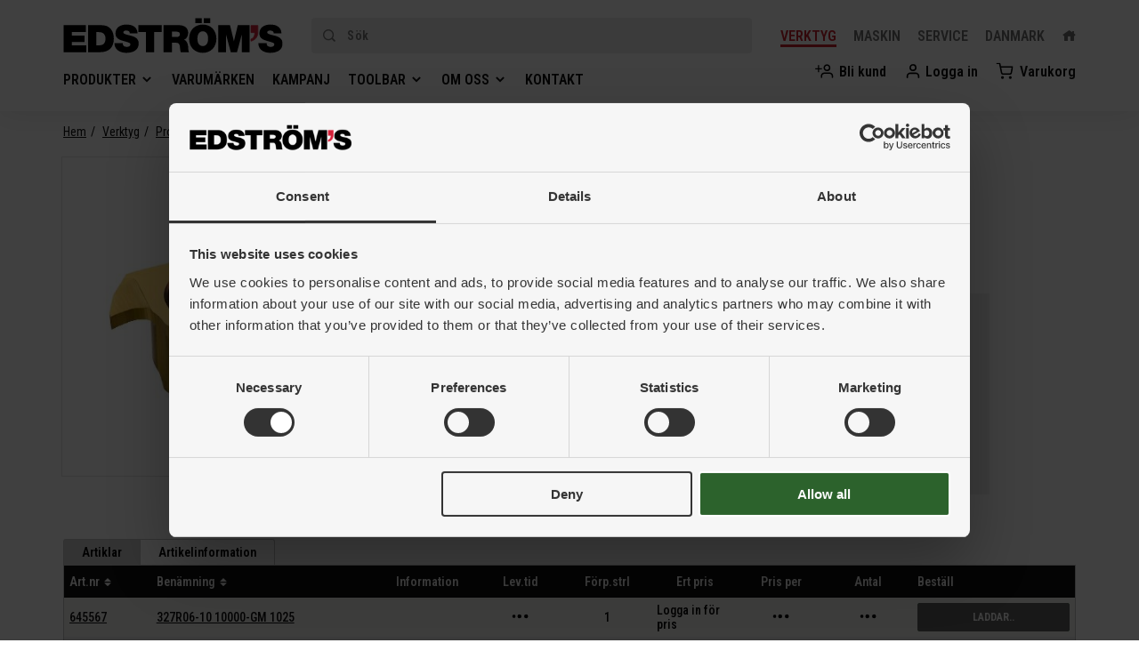

--- FILE ---
content_type: text/html; charset=utf-8
request_url: https://www.edstroms.com/verktyg/produkter/327r12-22-30002-gm-1025/
body_size: 403946
content:

<!DOCTYPE html>
<!--[if lt IE 7]>      <html class="no-js lt-ie9 lt-ie8 lt-ie7"> <![endif]-->
<!--[if IE 7]>         <html class="no-js lt-ie9 lt-ie8"> <![endif]-->
<!--[if IE 8]>         <html class="no-js lt-ie9"> <![endif]-->
<!--[if gt IE 8]><!-->
<html class="no-js" lang="sv">
<!--<![endif]-->
<head>
    <meta charset="utf-8" />
    <meta name="viewport" content="width=device-width,initial-scale=1.0" />
    <meta http-equiv="x-ua-compatible" content="ie=edge" />

    <title>327R12-22 30002-GM 1025 - Edströms</title>
    <meta name="title" content="327R12-22 30002-GM 1025" />
    <meta name="description" />
    <meta name="keywords" />
    <meta name="robots" content="all" />
    <meta name="facebook-domain-verification" content="74uo1miks2dyhjh4dd2u5k0tib47ab" />
    <link href="https://fonts.googleapis.com/css?family=Roboto+Condensed:400,500,600,700|Roboto:400,500,700" rel="stylesheet" />
    <link href="/assets/build/css?v=J644ORbVd3MoGIRtXGiulbL3Xlps4DT711FiJdBxa1k1" rel="stylesheet"/>


    <link href="https://www.edstroms.com/verktyg/produkter/sparfras-327/" rel="canonical" />
    

    <!-- Anti-flicker for Google Optimize  -->
    <style>
        .async-hide {
            /*opacity: 0 !important*/
        }
    </style>
    <script>
        (function (a, s, y, n, c, h, i, d, e) {
            s.className += ' ' + y; h.start = 1 * new Date;
            h.end = i = function () { s.className = s.className.replace(RegExp(' ?' + y), '') };
            (a[n] = a[n] || []).hide = h; setTimeout(function () { i(); h.end = null }, c); h.timeout = c;
        })(window, document.documentElement, 'async-hide', 'dataLayer', 4000, { 'OPT_CONTAINER_ID': true });
    </script>
<!-- CMP -->
<script>
    window.dataLayer = window.dataLayer || [];
    function gtag() {
        dataLayer.push(arguments);
    }
    gtag("consent", "default", {
        ad_personalization: "denied",
        ad_storage: "denied",
        ad_user_data: "denied",
        analytics_storage: "denied",
        functionality_storage: "denied",
        personalization_storage: "denied",
        security_storage: "granted",
        wait_for_update: 2000,
    });
    gtag("set", "ads_data_redaction", true);
    gtag("set", "url_passthrough", true);
</script>

<script id="Cookiebot" src="https://consent.cookiebot.com/uc.js" data-cbid="0b86e174-c9b8-4723-8e4e-64aeb4bc7fe0" data-blockingmode="auto" type="text/javascript"></script>
<!-- End CMP -->

<!-- Google Tag Manager -->
<script data-cookieconsent="ignore">(function(w,d,s,l,i){w[l]=w[l]||[];w[l].push({'gtm.start':
new Date().getTime(),event:'gtm.js'});var f=d.getElementsByTagName(s)[0],
j=d.createElement(s),dl=l!='dataLayer'?'&l='+l:'';j.async=true;j.src=
'https://www.googletagmanager.com/gtm.js?id='+i+dl;f.parentNode.insertBefore(j,f);
})(window,document,'script','dataLayer','GTM-NMMZGMJ');</script>
<!-- End Google Tag Manager -->
    
    



</head>
<body class="child">
    <a href="#maincontent" class="skip-link">Till innehåll på sidan</a>


<!-- Google Tag Manager (noscript) -->
<noscript><iframe src="https://www.googletagmanager.com/ns.html?id=GTM-NMMZGMJ"
height="0" width="0" style="display:none;visibility:hidden"></iframe></noscript>
<!-- End Google Tag Manager (noscript) -->



    
    <div id="pinned-header" class="pinned-header">



<header id="header" class="header">
	<div class="row">
		<div class="col-xs-12">
			<div class="nav-wrapper">
				<a href="/verktyg/" class="logo-link">
					    <img src="/globalassets/1-sidhuvud--alla/loggor/logoinverted.svg" class="logo black" alt="logoinverted.svg" width="334" height="54" />
				</a>
					<div class="search-wrapper">
						<div class="search-unstacked">


<form id="quick-search-form" action="/verktyg/sokresultatsida/">
	<fieldset class="search inactive">
		<i class="search__close icofont icofont-arrow-left"></i>
		<input type="text" name="query" id="search-input" class="search-input" placeholder="Sök" />
		<input type="hidden" name="redirectToSearchPage" value="false">
		<button type="submit" class="search__search-icon"></button>
		<i class="search__clean icofont icofont-close"></i>
		<button type="submit" class="search__button">Sök</button>
		<section class="search-results">
			<section class="suggestions">
				<header><span>Menade du?</span></header>
				<ul></ul>
			</section>
			<div class="hits-wrapper">
				<section class="products">
					<ul></ul>
				</section>
			</div>

                <footer class="total-hits">
                    <button type="submit" id="show-all-hits-link" class="no-prevent">
						<span>Visa alla resultat</span> <span class="total-hits-amount"></span>
					</button>

                    
                </footer>
		</section>
	</fieldset>
</form>
						</div>
					</div>
				<ul class="business-navigator">
							<li>
								<a class="active" href="/verktyg/">Verktyg</a>
							</li>
							<li>
								<a href="/maskin/">Maskin</a>
							</li>
							<li>
								<a href="/service/">Service</a>
							</li>
							<li>
								<a href="/dk/">DANMARK</a>
							</li>
						<li class="link-home"><a href="/"><i class="icofont icofont-home"></i></a></li>

				</ul>
				<div class="mobile-tools">
					<button type="button" class="search-open" aria-label="Öppna sök" tabindex="0">
						<i class="icofont icofont-search" aria-hidden="true"></i>
					</button>
					<button type="button" class="hamburger-open enabled" aria-label="Öppna meny" tabindex="0">
						<i class="icofont icofont-navigation-menu" aria-hidden="true"></i>
					</button>
				</div>
			</div>
				<div class="row-flex-md v-align-middle nav-space">
					<ul class="mega-menu">
								<li>
									<a href="/verktyg/produkter/">Produkter</a>

										<i class="icofont icofont-simple-down"></i>
										<section class="mega-menusub-wrapper">
											<div class="arrow"></div>
											<ul class="level-2">
													<li class="has-children">
														<a href="/verktyg/produkter/skarande-verktyg/">
															<span>Sk&#228;rande verktyg</span>
																<i class="icofont icofont-simple-right"></i>
														</a>
															<ul class="level-3">
																	<li class="has-children">
																		<a href="/verktyg/produkter/skarande-verktyg/borr-for-allman-bearbetning/">
																			<span>Borr f&#246;r allm&#228;n bearbetning</span>
																				<i class="icofont icofont-simple-right"></i>
																		</a>
																			<ul class="level-4">
																					<li>
																						<a href="/verktyg/produkter/skarande-verktyg/borr-for-allman-bearbetning/hm-borr-3xd-med-kylkanal/">
																							HM-borr 3xD med kylkanal
																						</a>
																					</li>
																					<li>
																						<a href="/verktyg/produkter/skarande-verktyg/borr-for-allman-bearbetning/hm-borr-3xd-utan-kylkanal/">
																							HM-borr 3xD utan kylkanal
																						</a>
																					</li>
																					<li>
																						<a href="/verktyg/produkter/skarande-verktyg/borr-for-allman-bearbetning/hm-borr-5xd-med-kylkanal/">
																							HM-borr 5xD med kylkanal
																						</a>
																					</li>
																					<li>
																						<a href="/verktyg/produkter/skarande-verktyg/borr-for-allman-bearbetning/hm-borr-5xd-utan-kylkanal/">
																							HM-borr 5xD utan kylkanal
																						</a>
																					</li>
																					<li>
																						<a href="/verktyg/produkter/skarande-verktyg/borr-for-allman-bearbetning/hm-borr-7xd-med-kylkanal/">
																							HM-borr 7xD med kylkanal
																						</a>
																					</li>
																					<li>
																						<a href="/verktyg/produkter/skarande-verktyg/borr-for-allman-bearbetning/hm-borr-8xd-med-kylkanal/">
																							HM-borr 8xD med kylkanal
																						</a>
																					</li>
																					<li>
																						<a href="/verktyg/produkter/skarande-verktyg/borr-for-allman-bearbetning/hm-mikroborr/">
																							HM-mikroborr
																						</a>
																					</li>
																					<li>
																						<a href="/verktyg/produkter/skarande-verktyg/borr-for-allman-bearbetning/hm-stegborr-3xd-med-kylkanal/">
																							HM-stegborr 3xD med kylkanal
																						</a>
																					</li>
																					<li>
																						<a href="/verktyg/produkter/skarande-verktyg/borr-for-allman-bearbetning/hss-borr-1xd-till-3xd/">
																							HSS-borr 1xD till 3xD
																						</a>
																					</li>
																					<li>
																						<a href="/verktyg/produkter/skarande-verktyg/borr-for-allman-bearbetning/hss-borr-4xd-till-5xd/">
																							HSS-borr 4xD till 5xD
																						</a>
																					</li>
																					<li>
																						<a href="/verktyg/produkter/skarande-verktyg/borr-for-allman-bearbetning/hss-borr-6xd-till-8xd/">
																							HSS-borr 6xD till 8xD
																						</a>
																					</li>
																					<li>
																						<a href="/verktyg/produkter/skarande-verktyg/borr-for-allman-bearbetning/hss-borr-8xd-till-50xd/">
																							HSS-borr 8xD till 50xD
																						</a>
																					</li>
																					<li>
																						<a href="/verktyg/produkter/skarande-verktyg/borr-for-allman-bearbetning/hss-borr-morsekona/">
																							HSS-borr morsekona
																						</a>
																					</li>
																			</ul>
																	</li>
																	<li class="has-children">
																		<a href="/verktyg/produkter/skarande-verktyg/borr-for-aluminium/">
																			<span>Borr f&#246;r aluminium</span>
																				<i class="icofont icofont-simple-right"></i>
																		</a>
																			<ul class="level-4">
																					<li>
																						<a href="/verktyg/produkter/skarande-verktyg/borr-for-aluminium/hm-borr-3xd/">
																							HM-borr 3xD
																						</a>
																					</li>
																					<li>
																						<a href="/verktyg/produkter/skarande-verktyg/borr-for-aluminium/hm-borr-5xd/">
																							HM-borr 5xD
																						</a>
																					</li>
																					<li>
																						<a href="/verktyg/produkter/skarande-verktyg/borr-for-aluminium/hm-borr-7xd/">
																							HM-borr 7xD
																						</a>
																					</li>
																					<li>
																						<a href="/verktyg/produkter/skarande-verktyg/borr-for-aluminium/hm-borr-8xd/">
																							HM-borr 8xD
																						</a>
																					</li>
																					<li>
																						<a href="/verktyg/produkter/skarande-verktyg/borr-for-aluminium/hss-borr-3xd/">
																							HSS-borr 3xD
																						</a>
																					</li>
																					<li>
																						<a href="/verktyg/produkter/skarande-verktyg/borr-for-aluminium/hss-borr-5xd/">
																							HSS-borr 5xD
																						</a>
																					</li>
																					<li>
																						<a href="/verktyg/produkter/skarande-verktyg/borr-for-aluminium/hss-borr-7xd/">
																							HSS-borr 7xD
																						</a>
																					</li>
																					<li>
																						<a href="/verktyg/produkter/skarande-verktyg/borr-for-aluminium/hss-borr-8xd/">
																							HSS-borr 8xD
																						</a>
																					</li>
																			</ul>
																	</li>
																	<li class="has-children">
																		<a href="/verktyg/produkter/skarande-verktyg/ovriga-borr/">
																			<span>&#214;vriga borr</span>
																				<i class="icofont icofont-simple-right"></i>
																		</a>
																			<ul class="level-4">
																					<li>
																						<a href="/verktyg/produkter/skarande-verktyg/ovriga-borr/dubbhalsborr/">
																							Dubbh&#229;lsborr
																						</a>
																					</li>
																					<li>
																						<a href="/verktyg/produkter/skarande-verktyg/ovriga-borr/centrumborr/">
																							Centrumborr
																						</a>
																					</li>
																					<li>
																						<a href="/verktyg/produkter/skarande-verktyg/ovriga-borr/borr-vandskar/">
																							Borr – v&#228;ndsk&#228;r
																						</a>
																					</li>
																					<li>
																						<a href="/verktyg/produkter/skarande-verktyg/ovriga-borr/borr-utbytbar-spets/">
																							Borr – utbytbar spets
																						</a>
																					</li>
																					<li>
																						<a href="/verktyg/produkter/skarande-verktyg/ovriga-borr/borrsatser/">
																							Borrsatser
																						</a>
																					</li>
																			</ul>
																	</li>
																	<li class="has-children">
																		<a href="/verktyg/produkter/skarande-verktyg/frasverktyg/">
																			<span>Fr&#228;sverktyg</span>
																				<i class="icofont icofont-simple-right"></i>
																		</a>
																			<ul class="level-4">
																					<li>
																						<a href="/verktyg/produkter/skarande-verktyg/frasverktyg/vandskarsfrasar/">
																							V&#228;ndsk&#228;rsfr&#228;sar
																						</a>
																					</li>
																					<li>
																						<a href="/verktyg/produkter/skarande-verktyg/frasverktyg/frasskar/">
																							Fr&#228;ssk&#228;r
																						</a>
																					</li>
																					<li>
																						<a href="/verktyg/produkter/skarande-verktyg/frasverktyg/fras-med-utbytbart-huvud/">
																							Fr&#228;s med utbytbart huvud
																						</a>
																					</li>
																					<li>
																						<a href="/verktyg/produkter/skarande-verktyg/frasverktyg/sparfrasar/">
																							Sp&#229;rfr&#228;sar
																						</a>
																					</li>
																			</ul>
																	</li>
																	<li class="has-children">
																		<a href="/verktyg/produkter/skarande-verktyg/hm-fras-for-allman-bearbetning/">
																			<span>HM-fr&#228;s f&#246;r allm&#228;n bearbetning</span>
																				<i class="icofont icofont-simple-right"></i>
																		</a>
																			<ul class="level-4">
																					<li>
																						<a href="/verktyg/produkter/skarande-verktyg/hm-fras-for-allman-bearbetning/2-skarig-hornfras/">
																							2-sk&#228;rig h&#246;rnfr&#228;s
																						</a>
																					</li>
																					<li>
																						<a href="/verktyg/produkter/skarande-verktyg/hm-fras-for-allman-bearbetning/3-skarig-hornfras/">
																							3-sk&#228;rig h&#246;rnfr&#228;s
																						</a>
																					</li>
																					<li>
																						<a href="/verktyg/produkter/skarande-verktyg/hm-fras-for-allman-bearbetning/4-skarig-hornfras/">
																							4-sk&#228;rig h&#246;rnfr&#228;s
																						</a>
																					</li>
																					<li>
																						<a href="/verktyg/produkter/skarande-verktyg/hm-fras-for-allman-bearbetning/5-till-8-skarig-hornfras/">
																							5- till 8-sk&#228;rig h&#246;rnfr&#228;s
																						</a>
																					</li>
																					<li>
																						<a href="/verktyg/produkter/skarande-verktyg/hm-fras-for-allman-bearbetning/2-skarig-fullradiefras/">
																							2-sk&#228;rig fullradiefr&#228;s
																						</a>
																					</li>
																					<li>
																						<a href="/verktyg/produkter/skarande-verktyg/hm-fras-for-allman-bearbetning/3-skarig-fullradiefras/">
																							3-sk&#228;rig fullradiefr&#228;s
																						</a>
																					</li>
																					<li>
																						<a href="/verktyg/produkter/skarande-verktyg/hm-fras-for-allman-bearbetning/4-skarig-fullradiefras/">
																							4-sk&#228;rig fullradiefr&#228;s
																						</a>
																					</li>
																					<li>
																						<a href="/verktyg/produkter/skarande-verktyg/hm-fras-for-allman-bearbetning/fasfras-och-radiefras/">
																							Fasfr&#228;s och radiefr&#228;s
																						</a>
																					</li>
																			</ul>
																	</li>
																	<li class="has-children">
																		<a href="/verktyg/produkter/skarande-verktyg/hm-fras-for-aluminium/">
																			<span>HM-fr&#228;s f&#246;r aluminium</span>
																				<i class="icofont icofont-simple-right"></i>
																		</a>
																			<ul class="level-4">
																					<li>
																						<a href="/verktyg/produkter/skarande-verktyg/hm-fras-for-aluminium/1-till-2-skarig-hornfras/">
																							1- till 2-sk&#228;rig h&#246;rnfr&#228;s
																						</a>
																					</li>
																					<li>
																						<a href="/verktyg/produkter/skarande-verktyg/hm-fras-for-aluminium/3-skarig-hornfras/">
																							3-sk&#228;rig h&#246;rnfr&#228;s
																						</a>
																					</li>
																					<li>
																						<a href="/verktyg/produkter/skarande-verktyg/hm-fras-for-aluminium/4-till-8-skarig-hornfras/">
																							4- till 8-sk&#228;rig h&#246;rnfr&#228;s
																						</a>
																					</li>
																					<li>
																						<a href="/verktyg/produkter/skarande-verktyg/hm-fras-for-aluminium/2-skarig-fullradiefras/">
																							2-sk&#228;rig fullradiefr&#228;s
																						</a>
																					</li>
																			</ul>
																	</li>
																	<li class="has-children">
																		<a href="/verktyg/produkter/skarande-verktyg/allman-svarvning-hallare/">
																			<span>Allm&#228;n svarvning – h&#229;llare</span>
																				<i class="icofont icofont-simple-right"></i>
																		</a>
																			<ul class="level-4">
																					<li>
																						<a href="/verktyg/produkter/skarande-verktyg/allman-svarvning-hallare/coromant-capto/">
																							Coromant Capto
																						</a>
																					</li>
																					<li>
																						<a href="/verktyg/produkter/skarande-verktyg/allman-svarvning-hallare/invandig-hallare/">
																							Inv&#228;ndig h&#229;llare
																						</a>
																					</li>
																					<li>
																						<a href="/verktyg/produkter/skarande-verktyg/allman-svarvning-hallare/utvandig-hallare/">
																							Utv&#228;ndig h&#229;llare
																						</a>
																					</li>
																					<li>
																						<a href="/verktyg/produkter/skarande-verktyg/allman-svarvning-hallare/coroturn-sl/">
																							Coroturn SL
																						</a>
																					</li>
																			</ul>
																	</li>
																	<li class="has-children">
																		<a href="/verktyg/produkter/skarande-verktyg/allman-svarvning-svarvskar/">
																			<span>Allm&#228;n svarvning – svarvsk&#228;r</span>
																				<i class="icofont icofont-simple-right"></i>
																		</a>
																			<ul class="level-4">
																					<li>
																						<a href="/verktyg/produkter/skarande-verktyg/allman-svarvning-svarvskar/negativa-skar-for-svarvning/">
																							Negativa sk&#228;r f&#246;r svarvning
																						</a>
																					</li>
																					<li>
																						<a href="/verktyg/produkter/skarande-verktyg/allman-svarvning-svarvskar/positiva-skar-for-svarvning-7/">
																							Positiva sk&#228;r f&#246;r svarvning 7&#176;
																						</a>
																					</li>
																					<li>
																						<a href="/verktyg/produkter/skarande-verktyg/allman-svarvning-svarvskar/positiva-skar-for-svarvning-11/">
																							Positiva sk&#228;r f&#246;r svarvning 11&#176;
																						</a>
																					</li>
																			</ul>
																	</li>
																	<li class="has-children">
																		<a href="/verktyg/produkter/skarande-verktyg/avstickning-och-sparsvarvning/">
																			<span>Avstickning och sp&#229;rsvarvning</span>
																				<i class="icofont icofont-simple-right"></i>
																		</a>
																			<ul class="level-4">
																					<li>
																						<a href="/verktyg/produkter/skarande-verktyg/avstickning-och-sparsvarvning/coromant-capto/">
																							Coromant Capto
																						</a>
																					</li>
																					<li>
																						<a href="/verktyg/produkter/skarande-verktyg/avstickning-och-sparsvarvning/utvandig-hallare/">
																							Utv&#228;ndig h&#229;llare
																						</a>
																					</li>
																					<li>
																						<a href="/verktyg/produkter/skarande-verktyg/avstickning-och-sparsvarvning/invandig-hallare/">
																							Inv&#228;ndig h&#229;llare
																						</a>
																					</li>
																					<li>
																						<a href="/verktyg/produkter/skarande-verktyg/avstickning-och-sparsvarvning/skar/">
																							Sk&#228;r
																						</a>
																					</li>
																					<li>
																						<a href="/verktyg/produkter/skarande-verktyg/avstickning-och-sparsvarvning/coroturn-sl/">
																							Coroturn SL
																						</a>
																					</li>
																			</ul>
																	</li>
																	<li class="has-children">
																		<a href="/verktyg/produkter/skarande-verktyg/gangverktyg/">
																			<span>G&#228;ngverktyg</span>
																				<i class="icofont icofont-simple-right"></i>
																		</a>
																			<ul class="level-4">
																					<li>
																						<a href="/verktyg/produkter/skarande-verktyg/gangverktyg/gangsvarvning/">
																							G&#228;ngsvarvning
																						</a>
																					</li>
																					<li>
																						<a href="/verktyg/produkter/skarande-verktyg/gangverktyg/gangfrasning/">
																							G&#228;ngfr&#228;sning
																						</a>
																					</li>
																					<li>
																						<a href="/verktyg/produkter/skarande-verktyg/gangverktyg/gangsnitt/">
																							G&#228;ngsnitt
																						</a>
																					</li>
																					<li>
																						<a href="/verktyg/produkter/skarande-verktyg/gangverktyg/gangsatser/">
																							G&#228;ngsatser
																						</a>
																					</li>
																					<li>
																						<a href="/verktyg/produkter/skarande-verktyg/gangverktyg/ovriga-gangverktyg/">
																							&#214;vriga g&#228;ngverktyg
																						</a>
																					</li>
																			</ul>
																	</li>
																	<li class="has-children">
																		<a href="/verktyg/produkter/skarande-verktyg/gangtappar/">
																			<span>G&#228;ngtappar</span>
																				<i class="icofont icofont-simple-right"></i>
																		</a>
																			<ul class="level-4">
																					<li>
																						<a href="/verktyg/produkter/skarande-verktyg/gangtappar/kombigangtapp/">
																							Kombig&#228;ngtapp
																						</a>
																					</li>
																					<li>
																						<a href="/verktyg/produkter/skarande-verktyg/gangtappar/pressgangtapp/">
																							Pressg&#228;ngtapp
																						</a>
																					</li>
																					<li>
																						<a href="/verktyg/produkter/skarande-verktyg/gangtappar/rak-och-spandrivande-gangtapp/">
																							Rak- och sp&#229;ndrivande g&#228;ngtapp
																						</a>
																					</li>
																					<li>
																						<a href="/verktyg/produkter/skarande-verktyg/gangtappar/spiralgangtapp/">
																							Spiralg&#228;ngtapp
																						</a>
																					</li>
																			</ul>
																	</li>
																	<li class="has-children">
																		<a href="/verktyg/produkter/skarande-verktyg/brotschar/">
																			<span>Brotschar</span>
																				<i class="icofont icofont-simple-right"></i>
																		</a>
																			<ul class="level-4">
																					<li>
																						<a href="/verktyg/produkter/skarande-verktyg/brotschar/brotschar-hss/">
																							Brotschar – HSS
																						</a>
																					</li>
																					<li>
																						<a href="/verktyg/produkter/skarande-verktyg/brotschar/brotschar-hm/">
																							Brotschar – HM
																						</a>
																					</li>
																					<li>
																						<a href="/verktyg/produkter/skarande-verktyg/brotschar/brotsch-med-utbytbart-huvud/">
																							Brotsch med utbytbart huvud
																						</a>
																					</li>
																					<li>
																						<a href="/verktyg/produkter/skarande-verktyg/brotschar/kilsparsverktyg/">
																							Kilsp&#229;rsverktyg
																						</a>
																					</li>
																			</ul>
																	</li>
																	<li class="has-children">
																		<a href="/verktyg/produkter/skarande-verktyg/uppborrning/">
																			<span>Uppborrning</span>
																				<i class="icofont icofont-simple-right"></i>
																		</a>
																			<ul class="level-4">
																					<li>
																						<a href="/verktyg/produkter/skarande-verktyg/uppborrning/grovuppborrning/">
																							Grovuppborrning
																						</a>
																					</li>
																					<li>
																						<a href="/verktyg/produkter/skarande-verktyg/uppborrning/finuppborrning/">
																							Finuppborrning
																						</a>
																					</li>
																					<li>
																						<a href="/verktyg/produkter/skarande-verktyg/uppborrning/axiell-sparstickning/">
																							Axiell sp&#229;rstickning
																						</a>
																					</li>
																			</ul>
																	</li>
																	<li class="has-children">
																		<a href="/verktyg/produkter/skarande-verktyg/forsankare/">
																			<span>F&#246;rs&#228;nkare</span>
																				<i class="icofont icofont-simple-right"></i>
																		</a>
																			<ul class="level-4">
																					<li>
																						<a href="/verktyg/produkter/skarande-verktyg/forsankare/forsankningssystem-01/">
																							F&#246;rs&#228;nkningssystem 01
																						</a>
																					</li>
																					<li>
																						<a href="/verktyg/produkter/skarande-verktyg/forsankare/forsankare/">
																							F&#246;rs&#228;nkare
																						</a>
																					</li>
																					<li>
																						<a href="/verktyg/produkter/skarande-verktyg/forsankare/insatsborr/">
																							Insatsborr
																						</a>
																					</li>
																					<li>
																						<a href="/verktyg/produkter/skarande-verktyg/forsankare/hallare/">
																							H&#229;llare
																						</a>
																					</li>
																			</ul>
																	</li>
																	<li class="has-children">
																		<a href="/verktyg/produkter/skarande-verktyg/roterande-filar/">
																			<span>Roterande filar</span>
																				<i class="icofont icofont-simple-right"></i>
																		</a>
																			<ul class="level-4">
																					<li>
																						<a href="/verktyg/produkter/skarande-verktyg/roterande-filar/roterande-hm-filar-universal/">
																							Roterande HM-filar – universal
																						</a>
																					</li>
																					<li>
																						<a href="/verktyg/produkter/skarande-verktyg/roterande-filar/roterande-hm-filar-stal/">
																							Roterande HM-filar – st&#229;l
																						</a>
																					</li>
																					<li>
																						<a href="/verktyg/produkter/skarande-verktyg/roterande-filar/roterande-hm-filar-rostfritt/">
																							Roterande HM-filar – rostfritt
																						</a>
																					</li>
																					<li>
																						<a href="/verktyg/produkter/skarande-verktyg/roterande-filar/roterande-hm-filar-aluminium/">
																							Roterande HM-filar – aluminium
																						</a>
																					</li>
																					<li>
																						<a href="/verktyg/produkter/skarande-verktyg/roterande-filar/roterande-hm-filar-finbearbetning/">
																							Roterande HM-filar – finbearbetning
																						</a>
																					</li>
																					<li>
																						<a href="/verktyg/produkter/skarande-verktyg/roterande-filar/roterande-filar-satser/">
																							Roterande filar – satser
																						</a>
																					</li>
																			</ul>
																	</li>
															</ul>
													</li>
													<li class="has-children">
														<a href="/verktyg/produkter/hallande-verktyg/">
															<span>H&#229;llande verktyg</span>
																<i class="icofont icofont-simple-right"></i>
														</a>
															<ul class="level-3">
																	<li class="has-children">
																		<a href="/verktyg/produkter/hallande-verktyg/verktygshallare-fras/">
																			<span>Verktygsh&#229;llare – fr&#228;s</span>
																				<i class="icofont icofont-simple-right"></i>
																		</a>
																			<ul class="level-4">
																					<li>
																						<a href="/verktyg/produkter/hallande-verktyg/verktygshallare-fras/verktygshallare-iso40/">
																							Verktygsh&#229;llare ISO40
																						</a>
																					</li>
																					<li>
																						<a href="/verktyg/produkter/hallande-verktyg/verktygshallare-fras/verktygshallare-iso50/">
																							Verktygsh&#229;llare ISO50
																						</a>
																					</li>
																					<li>
																						<a href="/verktyg/produkter/hallande-verktyg/verktygshallare-fras/verktygshallare-bt30/">
																							Verktygsh&#229;llare BT30
																						</a>
																					</li>
																					<li>
																						<a href="/verktyg/produkter/hallande-verktyg/verktygshallare-fras/verktygshallare-bt40/">
																							Verktygsh&#229;llare BT40
																						</a>
																					</li>
																					<li>
																						<a href="/verktyg/produkter/hallande-verktyg/verktygshallare-fras/verktygshallare-bt50/">
																							Verktygsh&#229;llare BT50
																						</a>
																					</li>
																					<li>
																						<a href="/verktyg/produkter/hallande-verktyg/verktygshallare-fras/verktygshallare-hsk/">
																							Verktygsh&#229;llare HSK
																						</a>
																					</li>
																					<li>
																						<a href="/verktyg/produkter/hallande-verktyg/verktygshallare-fras/verktygshallare-capto/">
																							Verktygsh&#229;llare Capto
																						</a>
																					</li>
																					<li>
																						<a href="/verktyg/produkter/hallande-verktyg/verktygshallare-fras/verktygshallare-cylindrisk/">
																							Verktygsh&#229;llare cylindrisk
																						</a>
																					</li>
																					<li>
																						<a href="/verktyg/produkter/hallande-verktyg/verktygshallare-fras/verktygshallare-iso40-big-plus/">
																							Verktygsh&#229;llare ISO40 BIG-PLUS
																						</a>
																					</li>
																					<li>
																						<a href="/verktyg/produkter/hallande-verktyg/verktygshallare-fras/verktygshallare-iso50-big-plus/">
																							Verktygsh&#229;llare ISO50 BIG-PLUS
																						</a>
																					</li>
																					<li>
																						<a href="/verktyg/produkter/hallande-verktyg/verktygshallare-fras/verktygshallare-bt30-big-plus/">
																							Verktygsh&#229;llare BT30 BIG-PLUS
																						</a>
																					</li>
																					<li>
																						<a href="/verktyg/produkter/hallande-verktyg/verktygshallare-fras/verktygshallare-bt40-big-plus/">
																							Verktygsh&#229;llare BT40 BIG-PLUS
																						</a>
																					</li>
																					<li>
																						<a href="/verktyg/produkter/hallande-verktyg/verktygshallare-fras/verktygshallare-bt50-big-plus/">
																							Verktygsh&#229;llare BT50 BIG-PLUS
																						</a>
																					</li>
																					<li>
																						<a href="/verktyg/produkter/hallande-verktyg/verktygshallare-fras/dragtappar/">
																							Dragtappar
																						</a>
																					</li>
																					<li>
																						<a href="/verktyg/produkter/hallande-verktyg/verktygshallare-fras/tillbehor/">
																							Tillbeh&#246;r
																						</a>
																					</li>
																			</ul>
																	</li>
																	<li class="has-children">
																		<a href="/verktyg/produkter/hallande-verktyg/verktygshallare-svarv/">
																			<span>Verktygsh&#229;llare – svarv</span>
																				<i class="icofont icofont-simple-right"></i>
																		</a>
																			<ul class="level-4">
																					<li>
																						<a href="/verktyg/produkter/hallande-verktyg/verktygshallare-svarv/verktygshallare-bmt65/">
																							Verktygsh&#229;llare BMT65
																						</a>
																					</li>
																					<li>
																						<a href="/verktyg/produkter/hallande-verktyg/verktygshallare-svarv/verktygshallare-vdi/">
																							Verktygsh&#229;llare VDI
																						</a>
																					</li>
																					<li>
																						<a href="/verktyg/produkter/hallande-verktyg/verktygshallare-svarv/verktygshallare-capto/">
																							Verktygsh&#229;llare Capto
																						</a>
																					</li>
																					<li>
																						<a href="/verktyg/produkter/hallande-verktyg/verktygshallare-svarv/drivna-verktyg-justerbart/">
																							Drivna verktyg Justerbart
																						</a>
																					</li>
																					<li>
																						<a href="/verktyg/produkter/hallande-verktyg/verktygshallare-svarv/drivna-verktyg-axiellt/">
																							Drivna verktyg Axiellt
																						</a>
																					</li>
																					<li>
																						<a href="/verktyg/produkter/hallande-verktyg/verktygshallare-svarv/drivna-verktyg-radiellt/">
																							Drivna verktyg Radiellt
																						</a>
																					</li>
																					<li>
																						<a href="/verktyg/produkter/hallande-verktyg/verktygshallare-svarv/drivna-verktyg-capto/">
																							Drivna verktyg Capto
																						</a>
																					</li>
																					<li>
																						<a href="/verktyg/produkter/hallande-verktyg/verktygshallare-svarv/tillbehor/">
																							Tillbeh&#246;r
																						</a>
																					</li>
																			</ul>
																	</li>
																	<li class="has-children">
																		<a href="/verktyg/produkter/hallande-verktyg/verktygshallare-gangning/">
																			<span>Verktygsh&#229;llare – g&#228;ngning</span>
																				<i class="icofont icofont-simple-right"></i>
																		</a>
																			<ul class="level-4">
																					<li>
																						<a href="/verktyg/produkter/hallande-verktyg/verktygshallare-gangning/gangchuckar/">
																							G&#228;ngchuckar
																						</a>
																					</li>
																					<li>
																						<a href="/verktyg/produkter/hallande-verktyg/verktygshallare-gangning/gangtappshallare/">
																							G&#228;ngtappsh&#229;llare
																						</a>
																					</li>
																			</ul>
																	</li>
																	<li class="has-children">
																		<a href="/verktyg/produkter/hallande-verktyg/vinkelhuvuden/">
																			<span>Vinkelhuvuden</span>
																				<i class="icofont icofont-simple-right"></i>
																		</a>
																			<ul class="level-4">
																					<li>
																						<a href="/verktyg/produkter/hallande-verktyg/vinkelhuvuden/ensidig/">
																							Ensidig
																						</a>
																					</li>
																					<li>
																						<a href="/verktyg/produkter/hallande-verktyg/vinkelhuvuden/dubbelsidig/">
																							Dubbelsidig
																						</a>
																					</li>
																					<li>
																						<a href="/verktyg/produkter/hallande-verktyg/vinkelhuvuden/stallbart/">
																							St&#228;llbart
																						</a>
																					</li>
																			</ul>
																	</li>
																	<li class="has-children">
																		<a href="/verktyg/produkter/hallande-verktyg/spannhylsor/">
																			<span>Sp&#228;nnhylsor</span>
																				<i class="icofont icofont-simple-right"></i>
																		</a>
																			<ul class="level-4">
																					<li>
																						<a href="/verktyg/produkter/hallande-verktyg/spannhylsor/spannhylsor-sandvik/">
																							Sp&#228;nnhylsor Sandvik
																						</a>
																					</li>
																					<li>
																						<a href="/verktyg/produkter/hallande-verktyg/spannhylsor/gangtappshylsor/">
																							G&#228;ngtappshylsor
																						</a>
																					</li>
																					<li>
																						<a href="/verktyg/produkter/hallande-verktyg/spannhylsor/spannhylsor-sandvik-tatade/">
																							Sp&#228;nnhylsor Sandvik – t&#228;tade
																						</a>
																					</li>
																					<li>
																						<a href="/verktyg/produkter/hallande-verktyg/spannhylsor/spannhylsor-sandvik-for-gangtapp/">
																							Sp&#228;nnhylsor Sandvik f&#246;r g&#228;ngtapp
																						</a>
																					</li>
																					<li>
																						<a href="/verktyg/produkter/hallande-verktyg/spannhylsor/spannhylsor-er/">
																							Sp&#228;nnhylsor ER
																						</a>
																					</li>
																					<li>
																						<a href="/verktyg/produkter/hallande-verktyg/spannhylsor/spannhylsor-er-tatade/">
																							Sp&#228;nnhylsor ER – t&#228;tade
																						</a>
																					</li>
																					<li>
																						<a href="/verktyg/produkter/hallande-verktyg/spannhylsor/spannhylsor-er-for-gangtapp/">
																							Sp&#228;nnhylsor ER f&#246;r g&#228;ngtapp
																						</a>
																					</li>
																					<li>
																						<a href="/verktyg/produkter/hallande-verktyg/spannhylsor/spannhylsor-cylindriska-tatade/">
																							Sp&#228;nnhylsor cylindriska – t&#228;tade
																						</a>
																					</li>
																					<li>
																						<a href="/verktyg/produkter/hallande-verktyg/spannhylsor/spannmuttrar-er/">
																							Sp&#228;nnmuttrar ER
																						</a>
																					</li>
																					<li>
																						<a href="/verktyg/produkter/hallande-verktyg/spannhylsor/reduceringshylsor/">
																							Reduceringshylsor
																						</a>
																					</li>
																			</ul>
																	</li>
																	<li class="has-children">
																		<a href="/verktyg/produkter/hallande-verktyg/borrchuckar-och-dorn/">
																			<span>Borrchuckar och dorn</span>
																				<i class="icofont icofont-simple-right"></i>
																		</a>
																			<ul class="level-4">
																					<li>
																						<a href="/verktyg/produkter/hallande-verktyg/borrchuckar-och-dorn/borrchuckar/">
																							Borrchuckar
																						</a>
																					</li>
																					<li>
																						<a href="/verktyg/produkter/hallande-verktyg/borrchuckar-och-dorn/borrchucksdornar/">
																							Borrchucksdornar
																						</a>
																					</li>
																					<li>
																						<a href="/verktyg/produkter/hallande-verktyg/borrchuckar-och-dorn/forlangningshylsor/">
																							F&#246;rl&#228;ngningshylsor
																						</a>
																					</li>
																					<li>
																						<a href="/verktyg/produkter/hallande-verktyg/borrchuckar-och-dorn/reduceringshylsor/">
																							Reduceringshylsor
																						</a>
																					</li>
																					<li>
																						<a href="/verktyg/produkter/hallande-verktyg/borrchuckar-och-dorn/tillbehor/">
																							Tillbeh&#246;r
																						</a>
																					</li>
																			</ul>
																	</li>
																	<li class="has-children">
																		<a href="/verktyg/produkter/hallande-verktyg/svarvtillbehor/">
																			<span>Svarvtillbeh&#246;r</span>
																				<i class="icofont icofont-simple-right"></i>
																		</a>
																			<ul class="level-4">
																					<li>
																						<a href="/verktyg/produkter/hallande-verktyg/svarvtillbehor/svarvbackar/">
																							Svarvbackar
																						</a>
																					</li>
																					<li>
																						<a href="/verktyg/produkter/hallande-verktyg/svarvtillbehor/chuckar-och-tillbehor/">
																							Chuckar och tillbeh&#246;r
																						</a>
																					</li>
																					<li>
																						<a href="/verktyg/produkter/hallande-verktyg/svarvtillbehor/backskivor/">
																							Backskivor
																						</a>
																					</li>
																					<li>
																						<a href="/verktyg/produkter/hallande-verktyg/svarvtillbehor/dubbar/">
																							Dubbar
																						</a>
																					</li>
																					<li>
																						<a href="/verktyg/produkter/hallande-verktyg/svarvtillbehor/stalhallare/">
																							St&#229;lh&#229;llare
																						</a>
																					</li>
																					<li>
																						<a href="/verktyg/produkter/hallande-verktyg/svarvtillbehor/stangframdragare/">
																							St&#229;ngframdragare
																						</a>
																					</li>
																			</ul>
																	</li>
																	<li class="has-children">
																		<a href="/verktyg/produkter/hallande-verktyg/maskintillbehor/">
																			<span>Maskintillbeh&#246;r</span>
																				<i class="icofont icofont-simple-right"></i>
																		</a>
																			<ul class="level-4">
																					<li>
																						<a href="/verktyg/produkter/hallande-verktyg/maskintillbehor/skruv-mutter-och-bricka/">
																							Skruv, mutter och bricka
																						</a>
																					</li>
																					<li>
																						<a href="/verktyg/produkter/hallande-verktyg/maskintillbehor/spannjarn/">
																							Sp&#228;nnj&#228;rn
																						</a>
																					</li>
																					<li>
																						<a href="/verktyg/produkter/hallande-verktyg/maskintillbehor/spannklackar/">
																							Sp&#228;nnklackar
																						</a>
																					</li>
																					<li>
																						<a href="/verktyg/produkter/hallande-verktyg/maskintillbehor/t-spar/">
																							T-sp&#229;r
																						</a>
																					</li>
																					<li>
																						<a href="/verktyg/produkter/hallande-verktyg/maskintillbehor/spannjarnssatser/">
																							Sp&#228;nnj&#228;rnssatser
																						</a>
																					</li>
																					<li>
																						<a href="/verktyg/produkter/hallande-verktyg/maskintillbehor/gangapparat/">
																							G&#228;ngapparat
																						</a>
																					</li>
																					<li>
																						<a href="/verktyg/produkter/hallande-verktyg/maskintillbehor/rengoringsverktyg/">
																							Reng&#246;ringsverktyg
																						</a>
																					</li>
																					<li>
																						<a href="/verktyg/produkter/hallande-verktyg/maskintillbehor/oljedimavskiljare/">
																							Oljedimavskiljare
																						</a>
																					</li>
																					<li>
																						<a href="/verktyg/produkter/hallande-verktyg/maskintillbehor/ovriga-maskintillbehor/">
																							&#214;vriga maskintillbeh&#246;r
																						</a>
																					</li>
																			</ul>
																	</li>
																	<li class="has-children">
																		<a href="/verktyg/produkter/hallande-verktyg/skruvstycken/">
																			<span>Skruvstycken</span>
																				<i class="icofont icofont-simple-right"></i>
																		</a>
																			<ul class="level-4">
																					<li>
																						<a href="/verktyg/produkter/hallande-verktyg/skruvstycken/maskinskruvstycken/">
																							Maskinskruvstycken
																						</a>
																					</li>
																					<li>
																						<a href="/verktyg/produkter/hallande-verktyg/skruvstycken/bankskruvstycke/">
																							B&#228;nkskruvstycke
																						</a>
																					</li>
																					<li>
																						<a href="/verktyg/produkter/hallande-verktyg/skruvstycken/magnetbord/">
																							Magnetbord
																						</a>
																					</li>
																					<li>
																						<a href="/verktyg/produkter/hallande-verktyg/skruvstycken/referensbord/">
																							Referensbord
																						</a>
																					</li>
																					<li>
																						<a href="/verktyg/produkter/hallande-verktyg/skruvstycken/parallellbitsats/">
																							Parallellbitsats
																						</a>
																					</li>
																					<li>
																						<a href="/verktyg/produkter/hallande-verktyg/skruvstycken/tillbehor-till-skruvstycken/">
																							Tillbeh&#246;r till skruvstycken
																						</a>
																					</li>
																			</ul>
																	</li>
																	<li class="has-children">
																		<a href="/verktyg/produkter/hallande-verktyg/spannverktyg/">
																			<span>Sp&#228;nnverktyg</span>
																				<i class="icofont icofont-simple-right"></i>
																		</a>
																			<ul class="level-4">
																					<li>
																						<a href="/verktyg/produkter/hallande-verktyg/spannverktyg/tillbehor-till-snabbspannare/">
																							Tillbeh&#246;r till snabbsp&#228;nnare
																						</a>
																					</li>
																					<li>
																						<a href="/verktyg/produkter/hallande-verktyg/spannverktyg/snabbspannare/">
																							Snabbsp&#228;nnare
																						</a>
																					</li>
																			</ul>
																	</li>
																	<li class="has-children">
																		<a href="/verktyg/produkter/hallande-verktyg/magneter/">
																			<span>Magneter</span>
																				<i class="icofont icofont-simple-right"></i>
																		</a>
																			<ul class="level-4">
																					<li>
																						<a href="/verktyg/produkter/hallande-verktyg/magneter/avmagnetiseringsapparat/">
																							Avmagnetiseringsapparat
																						</a>
																					</li>
																					<li>
																						<a href="/verktyg/produkter/hallande-verktyg/magneter/magnetsokare-och-teleskopmagnet/">
																							Magnets&#246;kare och teleskopmagnet
																						</a>
																					</li>
																					<li>
																						<a href="/verktyg/produkter/hallande-verktyg/magneter/magnetkloss/">
																							Magnetkloss
																						</a>
																					</li>
																					<li>
																						<a href="/verktyg/produkter/hallande-verktyg/magneter/svetsmagneter/">
																							Svetsmagneter
																						</a>
																					</li>
																			</ul>
																	</li>
																	<li class="has-children">
																		<a href="/verktyg/produkter/hallande-verktyg/centrering-och-positionering/">
																			<span>Centrering och positionering</span>
																				<i class="icofont icofont-simple-right"></i>
																		</a>
																			<ul class="level-4">
																					<li>
																						<a href="/verktyg/produkter/hallande-verktyg/centrering-och-positionering/toolsetters-och-3d-tasters/">
																							Toolsetters och 3D-tasters
																						</a>
																					</li>
																			</ul>
																	</li>
															</ul>
													</li>
													<li class="has-children">
														<a href="/verktyg/produkter/handverktyg/">
															<span>Handverktyg</span>
																<i class="icofont icofont-simple-right"></i>
														</a>
															<ul class="level-3">
																	<li class="has-children">
																		<a href="/verktyg/produkter/handverktyg/bits/">
																			<span>Bits</span>
																				<i class="icofont icofont-simple-right"></i>
																		</a>
																			<ul class="level-4">
																					<li>
																						<a href="/verktyg/produkter/handverktyg/bits/phillips/">
																							Phillips
																						</a>
																					</li>
																					<li>
																						<a href="/verktyg/produkter/handverktyg/bits/pozidriv/">
																							Pozidriv
																						</a>
																					</li>
																					<li>
																						<a href="/verktyg/produkter/handverktyg/bits/spar/">
																							Sp&#229;r
																						</a>
																					</li>
																					<li>
																						<a href="/verktyg/produkter/handverktyg/bits/insex/">
																							Insex
																						</a>
																					</li>
																					<li>
																						<a href="/verktyg/produkter/handverktyg/bits/torx/">
																							Torx
																						</a>
																					</li>
																					<li>
																						<a href="/verktyg/produkter/handverktyg/bits/torq/">
																							Torq
																						</a>
																					</li>
																					<li>
																						<a href="/verktyg/produkter/handverktyg/bits/fyrkant/">
																							Fyrkant
																						</a>
																					</li>
																					<li>
																						<a href="/verktyg/produkter/handverktyg/bits/xzn/">
																							XZN
																						</a>
																					</li>
																					<li>
																						<a href="/verktyg/produkter/handverktyg/bits/bitshallare/">
																							Bitsh&#229;llare
																						</a>
																					</li>
																					<li>
																						<a href="/verktyg/produkter/handverktyg/bits/satser/">
																							Satser
																						</a>
																					</li>
																					<li>
																						<a href="/verktyg/produkter/handverktyg/bits/ovriga-bits/">
																							&#214;vriga bits
																						</a>
																					</li>
																					<li>
																						<a href="/verktyg/produkter/handverktyg/bits/vinkelbitshallare/">
																							Vinkelbitsh&#229;llare
																						</a>
																					</li>
																			</ul>
																	</li>
																	<li class="has-children">
																		<a href="/verktyg/produkter/handverktyg/dragverktyg/">
																			<span>Dragverktyg</span>
																				<i class="icofont icofont-simple-right"></i>
																		</a>
																			<ul class="level-4">
																					<li>
																						<a href="/verktyg/produkter/handverktyg/dragverktyg/avdragare/">
																							Avdragare
																						</a>
																					</li>
																					<li>
																						<a href="/verktyg/produkter/handverktyg/dragverktyg/skruvutdragare/">
																							Skruvutdragare
																						</a>
																					</li>
																			</ul>
																	</li>
																	<li class="has-children">
																		<a href="/verktyg/produkter/handverktyg/filar-och-hyvlar/">
																			<span>Filar och hyvlar</span>
																				<i class="icofont icofont-simple-right"></i>
																		</a>
																			<ul class="level-4">
																					<li>
																						<a href="/verktyg/produkter/handverktyg/filar-och-hyvlar/filar/">
																							Filar
																						</a>
																					</li>
																					<li>
																						<a href="/verktyg/produkter/handverktyg/filar-och-hyvlar/nalfilar/">
																							N&#229;lfilar
																						</a>
																					</li>
																					<li>
																						<a href="/verktyg/produkter/handverktyg/filar-och-hyvlar/hyvlar/">
																							Hyvlar
																						</a>
																					</li>
																					<li>
																						<a href="/verktyg/produkter/handverktyg/filar-och-hyvlar/raspar/">
																							Raspar
																						</a>
																					</li>
																					<li>
																						<a href="/verktyg/produkter/handverktyg/filar-och-hyvlar/stamjarn/">
																							St&#228;mj&#228;rn
																						</a>
																					</li>
																					<li>
																						<a href="/verktyg/produkter/handverktyg/filar-och-hyvlar/ovrigt-inom-filar-och-hyvlar/">
																							&#214;vrigt inom filar och hyvlar
																						</a>
																					</li>
																			</ul>
																	</li>
																	<li class="has-children">
																		<a href="/verktyg/produkter/handverktyg/gradverktyg-och-skavstal/">
																			<span>Gradverktyg och skavst&#229;l</span>
																				<i class="icofont icofont-simple-right"></i>
																		</a>
																			<ul class="level-4">
																					<li>
																						<a href="/verktyg/produkter/handverktyg/gradverktyg-och-skavstal/gradverktyg/">
																							Gradverktyg
																						</a>
																					</li>
																					<li>
																						<a href="/verktyg/produkter/handverktyg/gradverktyg-och-skavstal/skavstal/">
																							Skavst&#229;l
																						</a>
																					</li>
																			</ul>
																	</li>
																	<li class="has-children">
																		<a href="/verktyg/produkter/handverktyg/handsagar/">
																			<span>Hands&#229;gar</span>
																				<i class="icofont icofont-simple-right"></i>
																		</a>
																			<ul class="level-4">
																					<li>
																						<a href="/verktyg/produkter/handverktyg/handsagar/bagfilar/">
																							B&#229;gfilar
																						</a>
																					</li>
																					<li>
																						<a href="/verktyg/produkter/handverktyg/handsagar/bagsagar/">
																							B&#229;gs&#229;gar
																						</a>
																					</li>
																					<li>
																						<a href="/verktyg/produkter/handverktyg/handsagar/fogsvansar/">
																							Fogsvansar
																						</a>
																					</li>
																					<li>
																						<a href="/verktyg/produkter/handverktyg/handsagar/ovriga-handsagar/">
																							&#214;vriga hands&#229;gar
																						</a>
																					</li>
																			</ul>
																	</li>
																	<li class="has-children">
																		<a href="/verktyg/produkter/handverktyg/hylsverktyg/">
																			<span>Hylsverktyg</span>
																				<i class="icofont icofont-simple-right"></i>
																		</a>
																			<ul class="level-4">
																					<li>
																						<a href="/verktyg/produkter/handverktyg/hylsverktyg/hylssatser/">
																							Hylssatser
																						</a>
																					</li>
																					<li>
																						<a href="/verktyg/produkter/handverktyg/hylsverktyg/hylsor-1-4/">
																							Hylsor 1/4&#39;&#39;
																						</a>
																					</li>
																					<li>
																						<a href="/verktyg/produkter/handverktyg/hylsverktyg/hylsor-3-8/">
																							Hylsor 3/8&#39;&#39;
																						</a>
																					</li>
																					<li>
																						<a href="/verktyg/produkter/handverktyg/hylsverktyg/hylsor-1-2/">
																							Hylsor 1/2&#39;&#39;
																						</a>
																					</li>
																					<li>
																						<a href="/verktyg/produkter/handverktyg/hylsverktyg/hylsor-3-4/">
																							Hylsor 3/4&#39;&#39;
																						</a>
																					</li>
																					<li>
																						<a href="/verktyg/produkter/handverktyg/hylsverktyg/insexhylsor/">
																							Insexhylsor
																						</a>
																					</li>
																					<li>
																						<a href="/verktyg/produkter/handverktyg/hylsverktyg/krafthylsor/">
																							Krafthylsor
																						</a>
																					</li>
																					<li>
																						<a href="/verktyg/produkter/handverktyg/hylsverktyg/momentverktyg/">
																							Momentverktyg
																						</a>
																					</li>
																					<li>
																						<a href="/verktyg/produkter/handverktyg/hylsverktyg/sparrhandtag-och-forlangare/">
																							Sp&#228;rrhandtag och f&#246;rl&#228;ngare
																						</a>
																					</li>
																					<li>
																						<a href="/verktyg/produkter/handverktyg/hylsverktyg/krakfotter/">
																							Kr&#229;kf&#246;tter
																						</a>
																					</li>
																					<li>
																						<a href="/verktyg/produkter/handverktyg/hylsverktyg/universalknutar/">
																							Universalknutar 
																						</a>
																					</li>
																					<li>
																						<a href="/verktyg/produkter/handverktyg/hylsverktyg/reduceringar-och-forstoringar/">
																							Reduceringar och f&#246;rstoringar
																						</a>
																					</li>
																					<li>
																						<a href="/verktyg/produkter/handverktyg/hylsverktyg/ovriga-hylsverktyg/">
																							&#214;vriga hylsverktyg
																						</a>
																					</li>
																					<li>
																						<a href="/verktyg/produkter/handverktyg/hylsverktyg/momentstavar/">
																							Momentstavar
																						</a>
																					</li>
																			</ul>
																	</li>
																	<li class="has-children">
																		<a href="/verktyg/produkter/handverktyg/knivar-och-yxor/">
																			<span>Knivar och yxor</span>
																				<i class="icofont icofont-simple-right"></i>
																		</a>
																			<ul class="level-4">
																					<li>
																						<a href="/verktyg/produkter/handverktyg/knivar-och-yxor/barkspadar/">
																							Barkspadar
																						</a>
																					</li>
																					<li>
																						<a href="/verktyg/produkter/handverktyg/knivar-och-yxor/brytbladsknivar/">
																							Brytbladsknivar
																						</a>
																					</li>
																					<li>
																						<a href="/verktyg/produkter/handverktyg/knivar-och-yxor/hantverkarknivar/">
																							Hantverkarknivar
																						</a>
																					</li>
																					<li>
																						<a href="/verktyg/produkter/handverktyg/knivar-och-yxor/universalknivar/">
																							Universalknivar
																						</a>
																					</li>
																					<li>
																						<a href="/verktyg/produkter/handverktyg/knivar-och-yxor/knivblad/">
																							Knivblad
																						</a>
																					</li>
																					<li>
																						<a href="/verktyg/produkter/handverktyg/knivar-och-yxor/yxor/">
																							Yxor
																						</a>
																					</li>
																					<li>
																						<a href="/verktyg/produkter/handverktyg/knivar-och-yxor/ovriga-knivar-och-yxor/">
																							&#214;vriga knivar och yxor
																						</a>
																					</li>
																			</ul>
																	</li>
																	<li class="has-children">
																		<a href="/verktyg/produkter/handverktyg/nycklar/">
																			<span>Nycklar</span>
																				<i class="icofont icofont-simple-right"></i>
																		</a>
																			<ul class="level-4">
																					<li>
																						<a href="/verktyg/produkter/handverktyg/nycklar/u-ringnycklar/">
																							U-ringnycklar
																						</a>
																					</li>
																					<li>
																						<a href="/verktyg/produkter/handverktyg/nycklar/fasta-nycklar/">
																							Fasta nycklar
																						</a>
																					</li>
																					<li>
																						<a href="/verktyg/produkter/handverktyg/nycklar/u-ringsparrnycklar/">
																							U-ringsp&#228;rrnycklar
																						</a>
																					</li>
																					<li>
																						<a href="/verktyg/produkter/handverktyg/nycklar/u-nycklar/">
																							U-nycklar
																						</a>
																					</li>
																					<li>
																						<a href="/verktyg/produkter/handverktyg/nycklar/ringnycklar/">
																							Ringnycklar
																						</a>
																					</li>
																					<li>
																						<a href="/verktyg/produkter/handverktyg/nycklar/ringsparrnycklar/">
																							Ringsp&#228;rrnycklar
																						</a>
																					</li>
																					<li>
																						<a href="/verktyg/produkter/handverktyg/nycklar/skiftnycklar/">
																							Skiftnycklar
																						</a>
																					</li>
																					<li>
																						<a href="/verktyg/produkter/handverktyg/nycklar/lednycklar/">
																							Lednycklar
																						</a>
																					</li>
																					<li>
																						<a href="/verktyg/produkter/handverktyg/nycklar/haknycklar/">
																							Haknycklar
																						</a>
																					</li>
																					<li>
																						<a href="/verktyg/produkter/handverktyg/nycklar/insex-och-torxnycklar/">
																							Insex- och torxnycklar
																						</a>
																					</li>
																					<li>
																						<a href="/verktyg/produkter/handverktyg/nycklar/ovriga-nycklar/">
																							&#214;vriga nycklar
																						</a>
																					</li>
																			</ul>
																	</li>
																	<li class="has-children">
																		<a href="/verktyg/produkter/handverktyg/rorverktyg/">
																			<span>R&#246;rverktyg</span>
																				<i class="icofont icofont-simple-right"></i>
																		</a>
																			<ul class="level-4">
																					<li>
																						<a href="/verktyg/produkter/handverktyg/rorverktyg/avgradare/">
																							Avgradare
																						</a>
																					</li>
																					<li>
																						<a href="/verktyg/produkter/handverktyg/rorverktyg/bockverktyg/">
																							Bockverktyg
																						</a>
																					</li>
																					<li>
																						<a href="/verktyg/produkter/handverktyg/rorverktyg/roravskarare/">
																							R&#246;ravsk&#228;rare
																						</a>
																					</li>
																					<li>
																						<a href="/verktyg/produkter/handverktyg/rorverktyg/rortanger/">
																							R&#246;rt&#228;nger
																						</a>
																					</li>
																					<li>
																						<a href="/verktyg/produkter/handverktyg/rorverktyg/tillbehor/">
																							Tillbeh&#246;r
																						</a>
																					</li>
																			</ul>
																	</li>
																	<li class="has-children">
																		<a href="/verktyg/produkter/handverktyg/saxar/">
																			<span>Saxar</span>
																				<i class="icofont icofont-simple-right"></i>
																		</a>
																			<ul class="level-4">
																					<li>
																						<a href="/verktyg/produkter/handverktyg/saxar/bultsaxar/">
																							Bultsaxar
																						</a>
																					</li>
																					<li>
																						<a href="/verktyg/produkter/handverktyg/saxar/platsaxar/">
																							Pl&#229;tsaxar
																						</a>
																					</li>
																					<li>
																						<a href="/verktyg/produkter/handverktyg/saxar/universalsax/">
																							Universalsax
																						</a>
																					</li>
																			</ul>
																	</li>
																	<li class="has-children">
																		<a href="/verktyg/produkter/handverktyg/skruvmejslar/">
																			<span>Skruvmejslar</span>
																				<i class="icofont icofont-simple-right"></i>
																		</a>
																			<ul class="level-4">
																					<li>
																						<a href="/verktyg/produkter/handverktyg/skruvmejslar/satser/">
																							Satser
																						</a>
																					</li>
																					<li>
																						<a href="/verktyg/produkter/handverktyg/skruvmejslar/insex/">
																							Insex
																						</a>
																					</li>
																					<li>
																						<a href="/verktyg/produkter/handverktyg/skruvmejslar/phillips/">
																							Phillips
																						</a>
																					</li>
																					<li>
																						<a href="/verktyg/produkter/handverktyg/skruvmejslar/pozidrive/">
																							Pozidrive
																						</a>
																					</li>
																					<li>
																						<a href="/verktyg/produkter/handverktyg/skruvmejslar/torx/">
																							Torx
																						</a>
																					</li>
																					<li>
																						<a href="/verktyg/produkter/handverktyg/skruvmejslar/spar/">
																							Sp&#229;r
																						</a>
																					</li>
																					<li>
																						<a href="/verktyg/produkter/handverktyg/skruvmejslar/hylsa/">
																							Hylsa
																						</a>
																					</li>
																					<li>
																						<a href="/verktyg/produkter/handverktyg/skruvmejslar/bitsmejslar/">
																							Bitsmejslar
																						</a>
																					</li>
																					<li>
																						<a href="/verktyg/produkter/handverktyg/skruvmejslar/finmekaniker/">
																							Finmekaniker
																						</a>
																					</li>
																					<li>
																						<a href="/verktyg/produkter/handverktyg/skruvmejslar/isolerade/">
																							Isolerade
																						</a>
																					</li>
																					<li>
																						<a href="/verktyg/produkter/handverktyg/skruvmejslar/ovriga-skruvmejslar/">
																							&#214;vriga skruvmejslar
																						</a>
																					</li>
																					<li>
																						<a href="/verktyg/produkter/handverktyg/skruvmejslar/esd/">
																							ESD
																						</a>
																					</li>
																			</ul>
																	</li>
																	<li class="has-children">
																		<a href="/verktyg/produkter/handverktyg/slag-och-brytverktyg/">
																			<span>Slag- och brytverktyg</span>
																				<i class="icofont icofont-simple-right"></i>
																		</a>
																			<ul class="level-4">
																					<li>
																						<a href="/verktyg/produkter/handverktyg/slag-och-brytverktyg/brackjarn/">
																							Br&#228;ckj&#228;rn
																						</a>
																					</li>
																					<li>
																						<a href="/verktyg/produkter/handverktyg/slag-och-brytverktyg/drivdorn/">
																							Drivdorn
																						</a>
																					</li>
																					<li>
																						<a href="/verktyg/produkter/handverktyg/slag-och-brytverktyg/hammare/">
																							Hammare
																						</a>
																					</li>
																					<li>
																						<a href="/verktyg/produkter/handverktyg/slag-och-brytverktyg/huggmejsel/">
																							Huggmejsel
																						</a>
																					</li>
																					<li>
																						<a href="/verktyg/produkter/handverktyg/slag-och-brytverktyg/huggpipor/">
																							Huggpipor
																						</a>
																					</li>
																					<li>
																						<a href="/verktyg/produkter/handverktyg/slag-och-brytverktyg/klubbor/">
																							Klubbor
																						</a>
																					</li>
																					<li>
																						<a href="/verktyg/produkter/handverktyg/slag-och-brytverktyg/kornare/">
																							K&#246;rnare
																						</a>
																					</li>
																					<li>
																						<a href="/verktyg/produkter/handverktyg/slag-och-brytverktyg/spett-och-brytspakar/">
																							Spett och brytspakar
																						</a>
																					</li>
																					<li>
																						<a href="/verktyg/produkter/handverktyg/slag-och-brytverktyg/ovriga-slag-och-brytverktyg/">
																							&#214;vriga slag- och brytverktyg
																						</a>
																					</li>
																			</ul>
																	</li>
																	<li class="has-children">
																		<a href="/verktyg/produkter/handverktyg/tanger/">
																			<span>T&#228;nger</span>
																				<i class="icofont icofont-simple-right"></i>
																		</a>
																			<ul class="level-4">
																					<li>
																						<a href="/verktyg/produkter/handverktyg/tanger/elektroniktanger/">
																							Elektronikt&#228;nger
																						</a>
																					</li>
																					<li>
																						<a href="/verktyg/produkter/handverktyg/tanger/falstanger/">
																							Falst&#228;nger
																						</a>
																					</li>
																					<li>
																						<a href="/verktyg/produkter/handverktyg/tanger/haltanger/">
																							H&#229;lt&#228;nger
																						</a>
																					</li>
																					<li>
																						<a href="/verktyg/produkter/handverktyg/tanger/isolerade-tanger-1000v-vde/">
																							Isolerade t&#228;nger – 1000V/VDE
																						</a>
																					</li>
																					<li>
																						<a href="/verktyg/produkter/handverktyg/tanger/kombinationstanger/">
																							Kombinationst&#228;nger
																						</a>
																					</li>
																					<li>
																						<a href="/verktyg/produkter/handverktyg/tanger/kraftavbitare/">
																							Kraftavbitare
																						</a>
																					</li>
																					<li>
																						<a href="/verktyg/produkter/handverktyg/tanger/plomberingstanger/">
																							Plomberingst&#228;nger
																						</a>
																					</li>
																					<li>
																						<a href="/verktyg/produkter/handverktyg/tanger/polygrip/">
																							Polygrip
																						</a>
																					</li>
																					<li>
																						<a href="/verktyg/produkter/handverktyg/tanger/presstanger/">
																							Presst&#228;nger
																						</a>
																					</li>
																					<li>
																						<a href="/verktyg/produkter/handverktyg/tanger/sidavbitare/">
																							Sidavbitare
																						</a>
																					</li>
																					<li>
																						<a href="/verktyg/produkter/handverktyg/tanger/spetstanger/">
																							Spetst&#228;nger
																						</a>
																					</li>
																					<li>
																						<a href="/verktyg/produkter/handverktyg/tanger/sparringstanger/">
																							Sp&#229;rringst&#228;nger
																						</a>
																					</li>
																					<li>
																						<a href="/verktyg/produkter/handverktyg/tanger/svetstanger/">
																							Svetst&#228;nger
																						</a>
																					</li>
																					<li>
																						<a href="/verktyg/produkter/handverktyg/tanger/tangsatser/">
																							T&#229;ngsatser
																						</a>
																					</li>
																					<li>
																						<a href="/verktyg/produkter/handverktyg/tanger/ovriga-tanger/">
																							&#214;vriga t&#228;nger
																						</a>
																					</li>
																			</ul>
																	</li>
																	<li class="has-children">
																		<a href="/verktyg/produkter/handverktyg/spannverktyg/">
																			<span>Sp&#228;nnverktyg</span>
																				<i class="icofont icofont-simple-right"></i>
																		</a>
																			<ul class="level-4">
																					<li>
																						<a href="/verktyg/produkter/handverktyg/spannverktyg/limklammor/">
																							Limkl&#228;mmor
																						</a>
																					</li>
																					<li>
																						<a href="/verktyg/produkter/handverktyg/spannverktyg/skruvtvingar/">
																							Skruvtvingar
																						</a>
																					</li>
																					<li>
																						<a href="/verktyg/produkter/handverktyg/spannverktyg/snabbtvingar/">
																							Snabbtvingar
																						</a>
																					</li>
																					<li>
																						<a href="/verktyg/produkter/handverktyg/spannverktyg/fjadertvingar/">
																							Fj&#228;dertvingar
																						</a>
																					</li>
																					<li>
																						<a href="/verktyg/produkter/handverktyg/spannverktyg/lyfttvingar/">
																							Lyfttvingar
																						</a>
																					</li>
																					<li>
																						<a href="/verktyg/produkter/handverktyg/spannverktyg/ovriga-spannverktyg/">
																							&#214;vriga sp&#228;nnverktyg
																						</a>
																					</li>
																			</ul>
																	</li>
																	<li class="has-children">
																		<a href="/verktyg/produkter/handverktyg/markning/">
																			<span>M&#228;rkning</span>
																				<i class="icofont icofont-simple-right"></i>
																		</a>
																			<ul class="level-4">
																					<li>
																						<a href="/verktyg/produkter/handverktyg/markning/markmaskiner/">
																							M&#228;rkmaskiner
																						</a>
																					</li>
																					<li>
																						<a href="/verktyg/produkter/handverktyg/markning/pennor-och-kritor/">
																							Pennor och kritor
																						</a>
																					</li>
																					<li>
																						<a href="/verktyg/produkter/handverktyg/markning/ritsverktyg-och-passare/">
																							Ritsverktyg och passare
																						</a>
																					</li>
																					<li>
																						<a href="/verktyg/produkter/handverktyg/markning/stansar/">
																							Stansar
																						</a>
																					</li>
																			</ul>
																	</li>
																	<li class="has-children">
																		<a href="/verktyg/produkter/handverktyg/serviceverktyg/">
																			<span>Serviceverktyg</span>
																				<i class="icofont icofont-simple-right"></i>
																		</a>
																			<ul class="level-4">
																					<li>
																						<a href="/verktyg/produkter/handverktyg/serviceverktyg/fordonsservice/">
																							Fordonsservice
																						</a>
																					</li>
																					<li>
																						<a href="/verktyg/produkter/handverktyg/serviceverktyg/magnetisk-uppsamling/">
																							Magnetisk uppsamling
																						</a>
																					</li>
																			</ul>
																	</li>
																	<li class="has-children">
																		<a href="/verktyg/produkter/handverktyg/verktygssatser/">
																			<span>Verktygssatser</span>
																				<i class="icofont icofont-simple-right"></i>
																		</a>
																			<ul class="level-4">
																					<li>
																						<a href="/verktyg/produkter/handverktyg/verktygssatser/komplett-verktygsvagn/">
																							Komplett verktygsvagn
																						</a>
																					</li>
																					<li>
																						<a href="/verktyg/produkter/handverktyg/verktygssatser/skraddarsy-din-verktygsvagn/">
																							Skr&#228;ddarsy din verktygsvagn
																						</a>
																					</li>
																					<li>
																						<a href="/verktyg/produkter/handverktyg/verktygssatser/verktygssatser/">
																							Verktygssatser
																						</a>
																					</li>
																					<li>
																						<a href="/verktyg/produkter/handverktyg/verktygssatser/tillbehor-till-verktygsvagnar/">
																							Tillbeh&#246;r till verktygsvagnar
																						</a>
																					</li>
																					<li>
																						<a href="/verktyg/produkter/handverktyg/verktygssatser/komplett-verktygsvaska/">
																							Komplett verktygsv&#228;ska
																						</a>
																					</li>
																			</ul>
																	</li>
																	<li class="has-children">
																		<a href="/verktyg/produkter/handverktyg/ovriga-handverktyg/">
																			<span>&#214;vriga handverktyg</span>
																				<i class="icofont icofont-simple-right"></i>
																		</a>
																			<ul class="level-4">
																					<li>
																						<a href="/verktyg/produkter/handverktyg/ovriga-handverktyg/julkalender/">
																							Julkalender
																						</a>
																					</li>
																					<li>
																						<a href="/verktyg/produkter/handverktyg/ovriga-handverktyg/multiverktyg/">
																							Multiverktyg
																						</a>
																					</li>
																			</ul>
																	</li>
															</ul>
													</li>
													<li class="has-children">
														<a href="/verktyg/produkter/matverktyg/">
															<span>M&#228;tverktyg</span>
																<i class="icofont icofont-simple-right"></i>
														</a>
															<ul class="level-3">
																	<li class="has-children">
																		<a href="/verktyg/produkter/matverktyg/laser/">
																			<span>Laser</span>
																				<i class="icofont icofont-simple-right"></i>
																		</a>
																			<ul class="level-4">
																					<li>
																						<a href="/verktyg/produkter/matverktyg/laser/avstandsmatare/">
																							Avst&#229;ndsm&#228;tare
																						</a>
																					</li>
																					<li>
																						<a href="/verktyg/produkter/matverktyg/laser/avvagningsinstrument/">
																							Avv&#228;gningsinstrument
																						</a>
																					</li>
																					<li>
																						<a href="/verktyg/produkter/matverktyg/laser/kors-och-linjelaser/">
																							Kors- och linjelaser
																						</a>
																					</li>
																					<li>
																						<a href="/verktyg/produkter/matverktyg/laser/punktlaser/">
																							Punktlaser
																						</a>
																					</li>
																					<li>
																						<a href="/verktyg/produkter/matverktyg/laser/roterande-laser/">
																							Roterande laser
																						</a>
																					</li>
																					<li>
																						<a href="/verktyg/produkter/matverktyg/laser/tillbehor/">
																							Tillbeh&#246;r
																						</a>
																					</li>
																			</ul>
																	</li>
																	<li class="has-children">
																		<a href="/verktyg/produkter/matverktyg/mat-bygg/">
																			<span>M&#228;t – bygg</span>
																				<i class="icofont icofont-simple-right"></i>
																		</a>
																			<ul class="level-4">
																					<li>
																						<a href="/verktyg/produkter/matverktyg/mat-bygg/mattband/">
																							M&#229;ttband
																						</a>
																					</li>
																					<li>
																						<a href="/verktyg/produkter/matverktyg/mat-bygg/mattstockar/">
																							M&#229;ttstockar
																						</a>
																					</li>
																					<li>
																						<a href="/verktyg/produkter/matverktyg/mat-bygg/snorsla-och-snoren/">
																							Sn&#246;rsl&#229; och sn&#246;ren
																						</a>
																					</li>
																					<li>
																						<a href="/verktyg/produkter/matverktyg/mat-bygg/vattenpass-och-ratstegar/">
																							Vattenpass och r&#228;tstegar
																						</a>
																					</li>
																					<li>
																						<a href="/verktyg/produkter/matverktyg/mat-bygg/vinklar/">
																							Vinklar
																						</a>
																					</li>
																					<li>
																						<a href="/verktyg/produkter/matverktyg/mat-bygg/ovrigt-inom-mat-bygg/">
																							&#214;vrigt inom m&#228;t – bygg
																						</a>
																					</li>
																			</ul>
																	</li>
																	<li class="has-children">
																		<a href="/verktyg/produkter/matverktyg/mat-industri/">
																			<span>M&#228;t – industri</span>
																				<i class="icofont icofont-simple-right"></i>
																		</a>
																			<ul class="level-4">
																					<li>
																						<a href="/verktyg/produkter/matverktyg/mat-industri/djupmatt/">
																							Djupm&#229;tt
																						</a>
																					</li>
																					<li>
																						<a href="/verktyg/produkter/matverktyg/mat-industri/halindikatorer/">
																							H&#229;lindikatorer
																						</a>
																					</li>
																					<li>
																						<a href="/verktyg/produkter/matverktyg/mat-industri/hojdritsmatt/">
																							H&#246;jdritsm&#229;tt
																						</a>
																					</li>
																					<li>
																						<a href="/verktyg/produkter/matverktyg/mat-industri/mikrometrar/">
																							Mikrometrar
																						</a>
																					</li>
																					<li>
																						<a href="/verktyg/produkter/matverktyg/mat-industri/matur-och-stativ/">
																							M&#228;tur och stativ
																						</a>
																					</li>
																					<li>
																						<a href="/verktyg/produkter/matverktyg/mat-industri/passbitar-och-satser/">
																							Passbitar och satser
																						</a>
																					</li>
																					<li>
																						<a href="/verktyg/produkter/matverktyg/mat-industri/ritsskjutmatt/">
																							Ritsskjutm&#229;tt
																						</a>
																					</li>
																					<li>
																						<a href="/verktyg/produkter/matverktyg/mat-industri/analoga-skjutmatt/">
																							Analoga skjutm&#229;tt
																						</a>
																					</li>
																					<li>
																						<a href="/verktyg/produkter/matverktyg/mat-industri/digitala-skjutmatt/">
																							Digitala skjutm&#229;tt
																						</a>
																					</li>
																					<li>
																						<a href="/verktyg/produkter/matverktyg/mat-industri/slitsmatt-tolkstal-och-mallar/">
																							Slitsm&#229;tt, tolkst&#229;l och mallar
																						</a>
																					</li>
																					<li>
																						<a href="/verktyg/produkter/matverktyg/mat-industri/stalskalor/">
																							St&#229;lskalor
																						</a>
																					</li>
																					<li>
																						<a href="/verktyg/produkter/matverktyg/mat-industri/trepunktsmikrometrar/">
																							Trepunktsmikrometrar
																						</a>
																					</li>
																					<li>
																						<a href="/verktyg/produkter/matverktyg/mat-industri/vinkelmat/">
																							Vinkelm&#228;t
																						</a>
																					</li>
																					<li>
																						<a href="/verktyg/produkter/matverktyg/mat-industri/vippindikator/">
																							Vippindikator
																						</a>
																					</li>
																					<li>
																						<a href="/verktyg/produkter/matverktyg/mat-industri/mattillbehor/">
																							M&#228;ttillbeh&#246;r
																						</a>
																					</li>
																			</ul>
																	</li>
																	<li class="has-children">
																		<a href="/verktyg/produkter/matverktyg/testinstrument/">
																			<span>Testinstrument</span>
																				<i class="icofont icofont-simple-right"></i>
																		</a>
																			<ul class="level-4">
																					<li>
																						<a href="/verktyg/produkter/matverktyg/testinstrument/fuktmatare/">
																							Fuktm&#228;tare
																						</a>
																					</li>
																					<li>
																						<a href="/verktyg/produkter/matverktyg/testinstrument/inspektionskameror/">
																							Inspektionskameror
																						</a>
																					</li>
																					<li>
																						<a href="/verktyg/produkter/matverktyg/testinstrument/multimeter/">
																							Multimeter
																						</a>
																					</li>
																					<li>
																						<a href="/verktyg/produkter/matverktyg/testinstrument/regelsokare/">
																							Regels&#246;kare
																						</a>
																					</li>
																					<li>
																						<a href="/verktyg/produkter/matverktyg/testinstrument/spanningsprovare/">
																							Sp&#228;nningsprovare
																						</a>
																					</li>
																					<li>
																						<a href="/verktyg/produkter/matverktyg/testinstrument/tangamperemeter/">
																							T&#229;ngamperemeter
																						</a>
																					</li>
																					<li>
																						<a href="/verktyg/produkter/matverktyg/testinstrument/temperaturmatare/">
																							Temperaturm&#228;tare
																						</a>
																					</li>
																					<li>
																						<a href="/verktyg/produkter/matverktyg/testinstrument/ovriga-instrument/">
																							&#214;vriga instrument
																						</a>
																					</li>
																			</ul>
																	</li>
																	<li class="has-children">
																		<a href="/verktyg/produkter/matverktyg/vagar-och-raknare/">
																			<span>V&#229;gar och r&#228;knare</span>
																				<i class="icofont icofont-simple-right"></i>
																		</a>
																			<ul class="level-4">
																					<li>
																						<a href="/verktyg/produkter/matverktyg/vagar-och-raknare/pallvagar/">
																							Pallv&#229;gar
																						</a>
																					</li>
																					<li>
																						<a href="/verktyg/produkter/matverktyg/vagar-och-raknare/raknare/">
																							R&#228;knare
																						</a>
																					</li>
																					<li>
																						<a href="/verktyg/produkter/matverktyg/vagar-och-raknare/vagar/">
																							V&#229;gar
																						</a>
																					</li>
																			</ul>
																	</li>
															</ul>
													</li>
													<li class="has-children">
														<a href="/verktyg/produkter/skydd-och-klader/">
															<span>Skydd och kl&#228;der</span>
																<i class="icofont icofont-simple-right"></i>
														</a>
															<ul class="level-3">
																	<li class="has-children">
																		<a href="/verktyg/produkter/skydd-och-klader/kollektioner/">
																			<span>Kollektioner</span>
																				<i class="icofont icofont-simple-right"></i>
																		</a>
																			<ul class="level-4">
																					<li>
																						<a href="/verktyg/produkter/skydd-och-klader/kollektioner/helly-hansen-sortilog-bygg/">
																							Helly Hansen – Sortilog Bygg
																						</a>
																					</li>
																					<li>
																						<a href="/verktyg/produkter/skydd-och-klader/kollektioner/helly-hansen-sortilog-cnct/">
																							Helly Hansen – Sortilog CNCT
																						</a>
																					</li>
																					<li>
																						<a href="/verktyg/produkter/skydd-och-klader/kollektioner/helly-hansen-sortilog-industri/">
																							Helly Hansen – Sortilog Industri
																						</a>
																					</li>
																					<li>
																						<a href="/verktyg/produkter/skydd-och-klader/kollektioner/snickers-workwear-kollektion-by-edstroms/">
																							Snickers Workwear – Kollektion by Edstr&#246;ms
																						</a>
																					</li>
																					<li>
																						<a href="/verktyg/produkter/skydd-och-klader/kollektioner/bastadgruppen-damkollektion-by-edstroms/">
																							B&#229;stadgruppen – Damkollektion by Edstr&#246;ms
																						</a>
																					</li>
																					<li>
																						<a href="/verktyg/produkter/skydd-och-klader/kollektioner/guide-sortilog/">
																							Guide – Sortilog
																						</a>
																					</li>
																			</ul>
																	</li>
																	<li class="has-children">
																		<a href="/verktyg/produkter/skydd-och-klader/huvudskydd/">
																			<span>Huvudskydd</span>
																				<i class="icofont icofont-simple-right"></i>
																		</a>
																			<ul class="level-4">
																					<li>
																						<a href="/verktyg/produkter/skydd-och-klader/huvudskydd/hjalmar/">
																							Hj&#228;lmar
																						</a>
																					</li>
																					<li>
																						<a href="/verktyg/produkter/skydd-och-klader/huvudskydd/hjalmhuvor/">
																							Hj&#228;lmhuvor
																						</a>
																					</li>
																					<li>
																						<a href="/verktyg/produkter/skydd-och-klader/huvudskydd/tillbehor/">
																							Tillbeh&#246;r
																						</a>
																					</li>
																			</ul>
																	</li>
																	<li class="has-children">
																		<a href="/verktyg/produkter/skydd-och-klader/horselskydd/">
																			<span>H&#246;rselskydd</span>
																				<i class="icofont icofont-simple-right"></i>
																		</a>
																			<ul class="level-4">
																					<li>
																						<a href="/verktyg/produkter/skydd-och-klader/horselskydd/horselkapa/">
																							H&#246;rselk&#229;pa
																						</a>
																					</li>
																					<li>
																						<a href="/verktyg/produkter/skydd-och-klader/horselskydd/horselkapa-for-hjalm/">
																							H&#246;rselk&#229;pa f&#246;r hj&#228;lm
																						</a>
																					</li>
																					<li>
																						<a href="/verktyg/produkter/skydd-och-klader/horselskydd/horselkapa-elektronik/">
																							H&#246;rselk&#229;pa elektronik
																						</a>
																					</li>
																					<li>
																						<a href="/verktyg/produkter/skydd-och-klader/horselskydd/horselkapa-elektronik-for-hjalm/">
																							H&#246;rselk&#229;pa elektronik f&#246;r hj&#228;lm
																						</a>
																					</li>
																					<li>
																						<a href="/verktyg/produkter/skydd-och-klader/horselskydd/horselproppar/">
																							H&#246;rselproppar
																						</a>
																					</li>
																					<li>
																						<a href="/verktyg/produkter/skydd-och-klader/horselskydd/dispenser-horselproppar/">
																							Dispenser h&#246;rselproppar
																						</a>
																					</li>
																					<li>
																						<a href="/verktyg/produkter/skydd-och-klader/horselskydd/tillbehor/">
																							Tillbeh&#246;r
																						</a>
																					</li>
																			</ul>
																	</li>
																	<li class="has-children">
																		<a href="/verktyg/produkter/skydd-och-klader/ogonskydd/">
																			<span>&#214;gonskydd</span>
																				<i class="icofont icofont-simple-right"></i>
																		</a>
																			<ul class="level-4">
																					<li>
																						<a href="/verktyg/produkter/skydd-och-klader/ogonskydd/skyddsglasogon/">
																							Skyddsglas&#246;gon
																						</a>
																					</li>
																					<li>
																						<a href="/verktyg/produkter/skydd-och-klader/ogonskydd/ansiktsskarmar/">
																							Ansiktssk&#228;rmar
																						</a>
																					</li>
																					<li>
																						<a href="/verktyg/produkter/skydd-och-klader/ogonskydd/svetshjalm/">
																							Svetshj&#228;lm
																						</a>
																					</li>
																					<li>
																						<a href="/verktyg/produkter/skydd-och-klader/ogonskydd/tillbehor/">
																							Tillbeh&#246;r
																						</a>
																					</li>
																			</ul>
																	</li>
																	<li class="has-children">
																		<a href="/verktyg/produkter/skydd-och-klader/andningsskydd/">
																			<span>Andningsskydd</span>
																				<i class="icofont icofont-simple-right"></i>
																		</a>
																			<ul class="level-4">
																					<li>
																						<a href="/verktyg/produkter/skydd-och-klader/andningsskydd/filtrerande-halvmasker/">
																							Filtrerande halvmasker
																						</a>
																					</li>
																					<li>
																						<a href="/verktyg/produkter/skydd-och-klader/andningsskydd/hel-och-halvmasker/">
																							Hel- och halvmasker
																						</a>
																					</li>
																					<li>
																						<a href="/verktyg/produkter/skydd-och-klader/andningsskydd/filter/">
																							Filter
																						</a>
																					</li>
																					<li>
																						<a href="/verktyg/produkter/skydd-och-klader/andningsskydd/flaktassisterat/">
																							Fl&#228;ktassisterat
																						</a>
																					</li>
																					<li>
																						<a href="/verktyg/produkter/skydd-och-klader/andningsskydd/tryckluftsassisterat/">
																							Tryckluftsassisterat
																						</a>
																					</li>
																					<li>
																						<a href="/verktyg/produkter/skydd-och-klader/andningsskydd/tillbehor/">
																							Tillbeh&#246;r
																						</a>
																					</li>
																			</ul>
																	</li>
																	<li class="has-children">
																		<a href="/verktyg/produkter/skydd-och-klader/handskar/">
																			<span>Handskar</span>
																				<i class="icofont icofont-simple-right"></i>
																		</a>
																			<ul class="level-4">
																					<li>
																						<a href="/verktyg/produkter/skydd-och-klader/handskar/arbetshandskar/">
																							Arbetshandskar
																						</a>
																					</li>
																					<li>
																						<a href="/verktyg/produkter/skydd-och-klader/handskar/engangs-och-kemskyddshandskar/">
																							Eng&#229;ngs- och kemskyddshandskar
																						</a>
																					</li>
																					<li>
																						<a href="/verktyg/produkter/skydd-och-klader/handskar/vinterhandskar/">
																							Vinterhandskar
																						</a>
																					</li>
																					<li>
																						<a href="/verktyg/produkter/skydd-och-klader/handskar/svets-och-varmeskyddshandskar/">
																							Svets- och v&#228;rmeskyddshandskar
																						</a>
																					</li>
																					<li>
																						<a href="/verktyg/produkter/skydd-och-klader/handskar/skarskyddshandskar/">
																							Sk&#228;rskyddshandskar
																						</a>
																					</li>
																					<li>
																						<a href="/verktyg/produkter/skydd-och-klader/handskar/esd-handskar/">
																							ESD-handskar
																						</a>
																					</li>
																					<li>
																						<a href="/verktyg/produkter/skydd-och-klader/handskar/armskydd/">
																							Armskydd
																						</a>
																					</li>
																					<li>
																						<a href="/verktyg/produkter/skydd-och-klader/handskar/ovriga-handskar/">
																							&#214;vriga handskar
																						</a>
																					</li>
																			</ul>
																	</li>
																	<li class="has-children">
																		<a href="/verktyg/produkter/skydd-och-klader/arbetsskor/">
																			<span>Arbetsskor</span>
																				<i class="icofont icofont-simple-right"></i>
																		</a>
																			<ul class="level-4">
																					<li>
																						<a href="/verktyg/produkter/skydd-och-klader/arbetsskor/skyddsskor-laga/">
																							Skyddsskor – l&#229;ga
																						</a>
																					</li>
																					<li>
																						<a href="/verktyg/produkter/skydd-och-klader/arbetsskor/skyddsskor-mellan/">
																							Skyddsskor – mellan
																						</a>
																					</li>
																					<li>
																						<a href="/verktyg/produkter/skydd-och-klader/arbetsskor/skyddsskor-hoga/">
																							Skyddsskor – h&#246;ga
																						</a>
																					</li>
																					<li>
																						<a href="/verktyg/produkter/skydd-och-klader/arbetsskor/yrkesskor-laga/">
																							Yrkesskor – l&#229;ga
																						</a>
																					</li>
																					<li>
																						<a href="/verktyg/produkter/skydd-och-klader/arbetsskor/yrkesskor-mellan/">
																							Yrkesskor – mellan
																						</a>
																					</li>
																					<li>
																						<a href="/verktyg/produkter/skydd-och-klader/arbetsskor/yrkesskor-hoga/">
																							Yrkesskor – h&#246;ga
																						</a>
																					</li>
																					<li>
																						<a href="/verktyg/produkter/skydd-och-klader/arbetsskor/stovlar/">
																							St&#246;vlar
																						</a>
																					</li>
																					<li>
																						<a href="/verktyg/produkter/skydd-och-klader/arbetsskor/tofflor/">
																							Tofflor
																						</a>
																					</li>
																					<li>
																						<a href="/verktyg/produkter/skydd-och-klader/arbetsskor/sulor/">
																							Sulor
																						</a>
																					</li>
																					<li>
																						<a href="/verktyg/produkter/skydd-och-klader/arbetsskor/tillbehor/">
																							Tillbeh&#246;r
																						</a>
																					</li>
																			</ul>
																	</li>
																	<li class="has-children">
																		<a href="/verktyg/produkter/skydd-och-klader/arbetsklader/">
																			<span>Arbetskl&#228;der</span>
																				<i class="icofont icofont-simple-right"></i>
																		</a>
																			<ul class="level-4">
																					<li>
																						<a href="/verktyg/produkter/skydd-och-klader/arbetsklader/byxor-hantverk/">
																							Byxor – hantverk
																						</a>
																					</li>
																					<li>
																						<a href="/verktyg/produkter/skydd-och-klader/arbetsklader/byxor-industri/">
																							Byxor – industri
																						</a>
																					</li>
																					<li>
																						<a href="/verktyg/produkter/skydd-och-klader/arbetsklader/hantverksbalten-och-fickor/">
																							Hantverksb&#228;lten och fickor
																						</a>
																					</li>
																					<li>
																						<a href="/verktyg/produkter/skydd-och-klader/arbetsklader/kna-och-stodskydd/">
																							Kn&#228;- och st&#246;dskydd
																						</a>
																					</li>
																					<li>
																						<a href="/verktyg/produkter/skydd-och-klader/arbetsklader/hangslen-och-balten/">
																							H&#228;ngslen och b&#228;lten
																						</a>
																					</li>
																					<li>
																						<a href="/verktyg/produkter/skydd-och-klader/arbetsklader/softshell-och-fleecejackor/">
																							Softshell- och fleecejackor
																						</a>
																					</li>
																					<li>
																						<a href="/verktyg/produkter/skydd-och-klader/arbetsklader/skaljackor-och-skalbyxor/">
																							Skaljackor och skalbyxor
																						</a>
																					</li>
																					<li>
																						<a href="/verktyg/produkter/skydd-och-klader/arbetsklader/vastar/">
																							V&#228;star
																						</a>
																					</li>
																					<li>
																						<a href="/verktyg/produkter/skydd-och-klader/arbetsklader/vinterjackor/">
																							Vinterjackor
																						</a>
																					</li>
																					<li>
																						<a href="/verktyg/produkter/skydd-och-klader/arbetsklader/kortarmade-overdelar/">
																							Kort&#228;rmade &#246;verdelar
																						</a>
																					</li>
																					<li>
																						<a href="/verktyg/produkter/skydd-och-klader/arbetsklader/langarmade-overdelar/">
																							L&#229;ng&#228;rmade &#246;verdelar
																						</a>
																					</li>
																					<li>
																						<a href="/verktyg/produkter/skydd-och-klader/arbetsklader/regnklader/">
																							Regnkl&#228;der
																						</a>
																					</li>
																					<li>
																						<a href="/verktyg/produkter/skydd-och-klader/arbetsklader/understall-och-underklader/">
																							Underst&#228;ll och underkl&#228;der
																						</a>
																					</li>
																					<li>
																						<a href="/verktyg/produkter/skydd-och-klader/arbetsklader/mossor-och-strumpor/">
																							M&#246;ssor och strumpor
																						</a>
																					</li>
																					<li>
																						<a href="/verktyg/produkter/skydd-och-klader/arbetsklader/shorts-och-piratbyxor/">
																							Shorts och piratbyxor
																						</a>
																					</li>
																					<li>
																						<a href="/verktyg/produkter/skydd-och-klader/arbetsklader/flam-och-varmeskydd/">
																							Flam- och v&#228;rmeskydd
																						</a>
																					</li>
																					<li>
																						<a href="/verktyg/produkter/skydd-och-klader/arbetsklader/kemskydd/">
																							Kemskydd
																						</a>
																					</li>
																					<li>
																						<a href="/verktyg/produkter/skydd-och-klader/arbetsklader/ovrigt-inom-arbetsklader/">
																							&#214;vrigt inom arbetskl&#228;der
																						</a>
																					</li>
																			</ul>
																	</li>
																	<li class="has-children">
																		<a href="/verktyg/produkter/skydd-och-klader/skyltar/">
																			<span>Skyltar</span>
																				<i class="icofont icofont-simple-right"></i>
																		</a>
																			<ul class="level-4">
																					<li>
																						<a href="/verktyg/produkter/skydd-och-klader/skyltar/varningsskyltar/">
																							Varningsskyltar
																						</a>
																					</li>
																					<li>
																						<a href="/verktyg/produkter/skydd-och-klader/skyltar/forbudsskyltar/">
																							F&#246;rbudsskyltar
																						</a>
																					</li>
																					<li>
																						<a href="/verktyg/produkter/skydd-och-klader/skyltar/informationsskyltar/">
																							Informationsskyltar
																						</a>
																					</li>
																					<li>
																						<a href="/verktyg/produkter/skydd-och-klader/skyltar/nodskyltar/">
																							N&#246;dskyltar
																						</a>
																					</li>
																					<li>
																						<a href="/verktyg/produkter/skydd-och-klader/skyltar/utrymnings-och-brandskyltar/">
																							Utrymnings- och brandskyltar
																						</a>
																					</li>
																					<li>
																						<a href="/verktyg/produkter/skydd-och-klader/skyltar/kemiska-risker/">
																							Kemiska risker
																						</a>
																					</li>
																					<li>
																						<a href="/verktyg/produkter/skydd-och-klader/skyltar/pabudsskyltar/">
																							P&#229;budsskyltar
																						</a>
																					</li>
																					<li>
																						<a href="/verktyg/produkter/skydd-och-klader/skyltar/trafik-och-parkering/">
																							Trafik och parkering
																						</a>
																					</li>
																					<li>
																						<a href="/verktyg/produkter/skydd-och-klader/skyltar/trivselskyltar/">
																							Trivselskyltar
																						</a>
																					</li>
																					<li>
																						<a href="/verktyg/produkter/skydd-och-klader/skyltar/bokstaver-och-markning/">
																							Bokst&#228;ver och m&#228;rkning
																						</a>
																					</li>
																					<li>
																						<a href="/verktyg/produkter/skydd-och-klader/skyltar/tillbehor-och-fasten/">
																							Tillbeh&#246;r och f&#228;sten
																						</a>
																					</li>
																			</ul>
																	</li>
																	<li class="has-children">
																		<a href="/verktyg/produkter/skydd-och-klader/hudvard/">
																			<span>Hudv&#229;rd</span>
																				<i class="icofont icofont-simple-right"></i>
																		</a>
																			<ul class="level-4">
																					<li>
																						<a href="/verktyg/produkter/skydd-och-klader/hudvard/hudkram/">
																							Hudkr&#228;m
																						</a>
																					</li>
																					<li>
																						<a href="/verktyg/produkter/skydd-och-klader/hudvard/handrengoringsduk/">
																							Handreng&#246;ringsduk
																						</a>
																					</li>
																					<li>
																						<a href="/verktyg/produkter/skydd-och-klader/hudvard/skyddskram/">
																							Skyddskr&#228;m
																						</a>
																					</li>
																					<li>
																						<a href="/verktyg/produkter/skydd-och-klader/hudvard/handrengoring/">
																							Handreng&#246;ring
																						</a>
																					</li>
																					<li>
																						<a href="/verktyg/produkter/skydd-och-klader/hudvard/dispensrar/">
																							Dispensrar
																						</a>
																					</li>
																			</ul>
																	</li>
																	<li class="has-children">
																		<a href="/verktyg/produkter/skydd-och-klader/fallskydd/">
																			<span>Fallskydd</span>
																				<i class="icofont icofont-simple-right"></i>
																		</a>
																			<ul class="level-4">
																					<li>
																						<a href="/verktyg/produkter/skydd-och-klader/fallskydd/fallskyddpaket/">
																							Fallskyddpaket
																						</a>
																					</li>
																					<li>
																						<a href="/verktyg/produkter/skydd-och-klader/fallskydd/selar-och-balten/">
																							Selar och b&#228;lten
																						</a>
																					</li>
																					<li>
																						<a href="/verktyg/produkter/skydd-och-klader/fallskydd/linor-och-rep/">
																							Linor och rep
																						</a>
																					</li>
																					<li>
																						<a href="/verktyg/produkter/skydd-och-klader/fallskydd/fallskyddsblock/">
																							Fallskyddsblock
																						</a>
																					</li>
																					<li>
																						<a href="/verktyg/produkter/skydd-och-klader/fallskydd/raddningsutrustning/">
																							R&#228;ddningsutrustning
																						</a>
																					</li>
																					<li>
																						<a href="/verktyg/produkter/skydd-och-klader/fallskydd/tillbehor/">
																							Tillbeh&#246;r
																						</a>
																					</li>
																			</ul>
																	</li>
																	<li class="has-children">
																		<a href="/verktyg/produkter/skydd-och-klader/forsta-hjalpen/">
																			<span>F&#246;rsta hj&#228;lpen</span>
																				<i class="icofont icofont-simple-right"></i>
																		</a>
																			<ul class="level-4">
																					<li>
																						<a href="/verktyg/produkter/skydd-och-klader/forsta-hjalpen/stationer-och-vaskor/">
																							Stationer och v&#228;skor
																						</a>
																					</li>
																					<li>
																						<a href="/verktyg/produkter/skydd-och-klader/forsta-hjalpen/forbandsmaterial/">
																							F&#246;rbandsmaterial
																						</a>
																					</li>
																					<li>
																						<a href="/verktyg/produkter/skydd-och-klader/forsta-hjalpen/ogon-och-nodduschar/">
																							&#214;gon- och n&#246;dduschar
																						</a>
																					</li>
																					<li>
																						<a href="/verktyg/produkter/skydd-och-klader/forsta-hjalpen/hjartstartare/">
																							Hj&#228;rtstartare
																						</a>
																					</li>
																			</ul>
																	</li>
																	<li class="has-children">
																		<a href="/verktyg/produkter/skydd-och-klader/brandskydd/">
																			<span>Brandskydd</span>
																				<i class="icofont icofont-simple-right"></i>
																		</a>
																			<ul class="level-4">
																					<li>
																						<a href="/verktyg/produkter/skydd-och-klader/brandskydd/brandfiltar/">
																							Brandfiltar
																						</a>
																					</li>
																					<li>
																						<a href="/verktyg/produkter/skydd-och-klader/brandskydd/brandslackare/">
																							Brandsl&#228;ckare
																						</a>
																					</li>
																					<li>
																						<a href="/verktyg/produkter/skydd-och-klader/brandskydd/brandvarnare/">
																							Brandvarnare
																						</a>
																					</li>
																			</ul>
																	</li>
																	<li class="has-children">
																		<a href="/verktyg/produkter/skydd-och-klader/dusch-och-wc/">
																			<span>Dusch och WC</span>
																				<i class="icofont icofont-simple-right"></i>
																		</a>
																			<ul class="level-4">
																					<li>
																						<a href="/verktyg/produkter/skydd-och-klader/dusch-och-wc/dusch/">
																							Dusch
																						</a>
																					</li>
																					<li>
																						<a href="/verktyg/produkter/skydd-och-klader/dusch-och-wc/wc/">
																							WC
																						</a>
																					</li>
																			</ul>
																	</li>
															</ul>
													</li>
													<li class="has-children">
														<a href="/verktyg/produkter/elverktyg-och-tillbehor/">
															<span>Elverktyg och tillbeh&#246;r</span>
																<i class="icofont icofont-simple-right"></i>
														</a>
															<ul class="level-3">
																	<li class="has-children">
																		<a href="/verktyg/produkter/elverktyg-och-tillbehor/batteridrivna-3-6-12-v/">
																			<span>Batteridrivna 3,6-12 V</span>
																				<i class="icofont icofont-simple-right"></i>
																		</a>
																			<ul class="level-4">
																					<li>
																						<a href="/verktyg/produkter/elverktyg-och-tillbehor/batteridrivna-3-6-12-v/verktygspaket/">
																							Verktygspaket
																						</a>
																					</li>
																					<li>
																						<a href="/verktyg/produkter/elverktyg-och-tillbehor/batteridrivna-3-6-12-v/slagskruvdragare/">
																							Slagskruvdragare
																						</a>
																					</li>
																					<li>
																						<a href="/verktyg/produkter/elverktyg-och-tillbehor/batteridrivna-3-6-12-v/borr-och-bilningshammare/">
																							Borr- och bilningshammare
																						</a>
																					</li>
																					<li>
																						<a href="/verktyg/produkter/elverktyg-och-tillbehor/batteridrivna-3-6-12-v/borrskruvdragare/">
																							Borrskruvdragare
																						</a>
																					</li>
																					<li>
																						<a href="/verktyg/produkter/elverktyg-och-tillbehor/batteridrivna-3-6-12-v/mutterdragare/">
																							Mutterdragare
																						</a>
																					</li>
																					<li>
																						<a href="/verktyg/produkter/elverktyg-och-tillbehor/batteridrivna-3-6-12-v/fog-och-spikpistoler/">
																							Fog- och spikpistoler
																						</a>
																					</li>
																					<li>
																						<a href="/verktyg/produkter/elverktyg-och-tillbehor/batteridrivna-3-6-12-v/multiverktyg/">
																							Multiverktyg
																						</a>
																					</li>
																					<li>
																						<a href="/verktyg/produkter/elverktyg-och-tillbehor/batteridrivna-3-6-12-v/handhallna-sagar/">
																							Handh&#229;llna s&#229;gar
																						</a>
																					</li>
																					<li>
																						<a href="/verktyg/produkter/elverktyg-och-tillbehor/batteridrivna-3-6-12-v/trabearbetning/">
																							Tr&#228;bearbetning
																						</a>
																					</li>
																					<li>
																						<a href="/verktyg/produkter/elverktyg-och-tillbehor/batteridrivna-3-6-12-v/slip-och-polermaskiner/">
																							Slip- och polermaskiner
																						</a>
																					</li>
																					<li>
																						<a href="/verktyg/produkter/elverktyg-och-tillbehor/batteridrivna-3-6-12-v/radio-och-belysning/">
																							Radio och belysning
																						</a>
																					</li>
																					<li>
																						<a href="/verktyg/produkter/elverktyg-och-tillbehor/batteridrivna-3-6-12-v/batterier-och-laddare-3-6-12-v/">
																							Batterier och laddare 3,6-12 V
																						</a>
																					</li>
																					<li>
																						<a href="/verktyg/produkter/elverktyg-och-tillbehor/batteridrivna-3-6-12-v/ovriga-batterimaskiner/">
																							&#214;vriga batterimaskiner
																						</a>
																					</li>
																			</ul>
																	</li>
																	<li class="has-children">
																		<a href="/verktyg/produkter/elverktyg-och-tillbehor/batteridrivna-18-54-v/">
																			<span>Batteridrivna 18-54 V</span>
																				<i class="icofont icofont-simple-right"></i>
																		</a>
																			<ul class="level-4">
																					<li>
																						<a href="/verktyg/produkter/elverktyg-och-tillbehor/batteridrivna-18-54-v/verktygspaket/">
																							Verktygspaket
																						</a>
																					</li>
																					<li>
																						<a href="/verktyg/produkter/elverktyg-och-tillbehor/batteridrivna-18-54-v/slagskruvdragare/">
																							Slagskruvdragare
																						</a>
																					</li>
																					<li>
																						<a href="/verktyg/produkter/elverktyg-och-tillbehor/batteridrivna-18-54-v/borr-och-bilningshammare/">
																							Borr- och bilningshammare
																						</a>
																					</li>
																					<li>
																						<a href="/verktyg/produkter/elverktyg-och-tillbehor/batteridrivna-18-54-v/borrskruvdragare/">
																							Borrskruvdragare
																						</a>
																					</li>
																					<li>
																						<a href="/verktyg/produkter/elverktyg-och-tillbehor/batteridrivna-18-54-v/mutterdragare/">
																							Mutterdragare
																						</a>
																					</li>
																					<li>
																						<a href="/verktyg/produkter/elverktyg-och-tillbehor/batteridrivna-18-54-v/skruvautomater/">
																							Skruvautomater
																						</a>
																					</li>
																					<li>
																						<a href="/verktyg/produkter/elverktyg-och-tillbehor/batteridrivna-18-54-v/fog-nit-och-spikpistoler/">
																							Fog-, nit- och spikpistoler
																						</a>
																					</li>
																					<li>
																						<a href="/verktyg/produkter/elverktyg-och-tillbehor/batteridrivna-18-54-v/multiverktyg-och-sticksagar/">
																							Multiverktyg och sticks&#229;gar
																						</a>
																					</li>
																					<li>
																						<a href="/verktyg/produkter/elverktyg-och-tillbehor/batteridrivna-18-54-v/stationara-sagar/">
																							Station&#228;ra s&#229;gar
																						</a>
																					</li>
																					<li>
																						<a href="/verktyg/produkter/elverktyg-och-tillbehor/batteridrivna-18-54-v/tiger-och-svardsagar/">
																							Tiger- och sv&#228;rds&#229;gar
																						</a>
																					</li>
																					<li>
																						<a href="/verktyg/produkter/elverktyg-och-tillbehor/batteridrivna-18-54-v/trabearbetning/">
																							Tr&#228;bearbetning
																						</a>
																					</li>
																					<li>
																						<a href="/verktyg/produkter/elverktyg-och-tillbehor/batteridrivna-18-54-v/sank-och-cirkelsagar/">
																							S&#228;nk- och cirkels&#229;gar
																						</a>
																					</li>
																					<li>
																						<a href="/verktyg/produkter/elverktyg-och-tillbehor/batteridrivna-18-54-v/slip-och-polermaskiner/">
																							Slip- och polermaskiner
																						</a>
																					</li>
																					<li>
																						<a href="/verktyg/produkter/elverktyg-och-tillbehor/batteridrivna-18-54-v/betongbearbetning/">
																							Betongbearbetning
																						</a>
																					</li>
																					<li>
																						<a href="/verktyg/produkter/elverktyg-och-tillbehor/batteridrivna-18-54-v/radio-och-belysning/">
																							Radio och belysning
																						</a>
																					</li>
																					<li>
																						<a href="/verktyg/produkter/elverktyg-och-tillbehor/batteridrivna-18-54-v/batterier-och-laddare-18-54-v/">
																							Batterier och laddare 18-54 V
																						</a>
																					</li>
																					<li>
																						<a href="/verktyg/produkter/elverktyg-och-tillbehor/batteridrivna-18-54-v/ovriga-batterimaskiner/">
																							&#214;vriga batterimaskiner
																						</a>
																					</li>
																			</ul>
																	</li>
																	<li class="has-children">
																		<a href="/verktyg/produkter/elverktyg-och-tillbehor/stationara/">
																			<span>Station&#228;ra</span>
																				<i class="icofont icofont-simple-right"></i>
																		</a>
																			<ul class="level-4">
																					<li>
																						<a href="/verktyg/produkter/elverktyg-och-tillbehor/stationara/bordsagar/">
																							Bords&#229;gar
																						</a>
																					</li>
																					<li>
																						<a href="/verktyg/produkter/elverktyg-och-tillbehor/stationara/kap-och-gersag/">
																							Kap- och gers&#229;g
																						</a>
																					</li>
																					<li>
																						<a href="/verktyg/produkter/elverktyg-och-tillbehor/stationara/kapmaskiner/">
																							Kapmaskiner
																						</a>
																					</li>
																					<li>
																						<a href="/verktyg/produkter/elverktyg-och-tillbehor/stationara/plat-metall/">
																							Pl&#229;t/metall
																						</a>
																					</li>
																					<li>
																						<a href="/verktyg/produkter/elverktyg-och-tillbehor/stationara/slip-och-putsmaskiner/">
																							Slip- och putsmaskiner
																						</a>
																					</li>
																					<li>
																						<a href="/verktyg/produkter/elverktyg-och-tillbehor/stationara/sagbankar-och-tillbehor/">
																							S&#229;gb&#228;nkar och tillbeh&#246;r
																						</a>
																					</li>
																					<li>
																						<a href="/verktyg/produkter/elverktyg-och-tillbehor/stationara/pelarborrmaskiner/">
																							Pelarborrmaskiner
																						</a>
																					</li>
																					<li>
																						<a href="/verktyg/produkter/elverktyg-och-tillbehor/stationara/elverk/">
																							Elverk
																						</a>
																					</li>
																					<li>
																						<a href="/verktyg/produkter/elverktyg-och-tillbehor/stationara/tillbehor/">
																							Tillbeh&#246;r
																						</a>
																					</li>
																			</ul>
																	</li>
																	<li class="has-children">
																		<a href="/verktyg/produkter/elverktyg-och-tillbehor/natanslutna/">
																			<span>N&#228;tanslutna</span>
																				<i class="icofont icofont-simple-right"></i>
																		</a>
																			<ul class="level-4">
																					<li>
																						<a href="/verktyg/produkter/elverktyg-och-tillbehor/natanslutna/borr-och-bilningshammare/">
																							Borr- och bilningshammare
																						</a>
																					</li>
																					<li>
																						<a href="/verktyg/produkter/elverktyg-och-tillbehor/natanslutna/borrskruvdragare/">
																							Borrskruvdragare
																						</a>
																					</li>
																					<li>
																						<a href="/verktyg/produkter/elverktyg-och-tillbehor/natanslutna/handhallna-sagar/">
																							Handh&#229;llna s&#229;gar
																						</a>
																					</li>
																					<li>
																						<a href="/verktyg/produkter/elverktyg-och-tillbehor/natanslutna/trabearbetning/">
																							Tr&#228;bearbetning
																						</a>
																					</li>
																					<li>
																						<a href="/verktyg/produkter/elverktyg-och-tillbehor/natanslutna/plat-metall/">
																							Pl&#229;t/metall
																						</a>
																					</li>
																					<li>
																						<a href="/verktyg/produkter/elverktyg-och-tillbehor/natanslutna/slip-och-polermaskiner/">
																							Slip- och polermaskiner
																						</a>
																					</li>
																					<li>
																						<a href="/verktyg/produkter/elverktyg-och-tillbehor/natanslutna/betongbearbetning/">
																							Betongbearbetning
																						</a>
																					</li>
																					<li>
																						<a href="/verktyg/produkter/elverktyg-och-tillbehor/natanslutna/varmluftspistoler/">
																							Varmluftspistoler
																						</a>
																					</li>
																					<li>
																						<a href="/verktyg/produkter/elverktyg-och-tillbehor/natanslutna/ovriga-maskiner-och-tillbehor/">
																							&#214;vriga maskiner och tillbeh&#246;r
																						</a>
																					</li>
																			</ul>
																	</li>
																	<li class="has-children">
																		<a href="/verktyg/produkter/elverktyg-och-tillbehor/tradgardsmaskiner/">
																			<span>Tr&#228;dg&#229;rdsmaskiner</span>
																				<i class="icofont icofont-simple-right"></i>
																		</a>
																			<ul class="level-4">
																					<li>
																						<a href="/verktyg/produkter/elverktyg-och-tillbehor/tradgardsmaskiner/multitrimmers/">
																							Multitrimmers
																						</a>
																					</li>
																					<li>
																						<a href="/verktyg/produkter/elverktyg-och-tillbehor/tradgardsmaskiner/grasklippare/">
																							Gr&#228;sklippare
																						</a>
																					</li>
																					<li>
																						<a href="/verktyg/produkter/elverktyg-och-tillbehor/tradgardsmaskiner/rojsagar-och-trimmers/">
																							R&#246;js&#229;gar och trimmers
																						</a>
																					</li>
																					<li>
																						<a href="/verktyg/produkter/elverktyg-och-tillbehor/tradgardsmaskiner/hacksaxar-och-kedjesagar/">
																							H&#228;cksaxar och kedjes&#229;gar
																						</a>
																					</li>
																					<li>
																						<a href="/verktyg/produkter/elverktyg-och-tillbehor/tradgardsmaskiner/lovblasar/">
																							L&#246;vbl&#229;sar
																						</a>
																					</li>
																					<li>
																						<a href="/verktyg/produkter/elverktyg-och-tillbehor/tradgardsmaskiner/pumpar/">
																							Pumpar
																						</a>
																					</li>
																					<li>
																						<a href="/verktyg/produkter/elverktyg-och-tillbehor/tradgardsmaskiner/tillbehor/">
																							Tillbeh&#246;r
																						</a>
																					</li>
																					<li>
																						<a href="/verktyg/produkter/elverktyg-och-tillbehor/tradgardsmaskiner/ovriga-tradgardsmaskiner/">
																							&#214;vriga tr&#228;dg&#229;rdsmaskiner
																						</a>
																					</li>
																			</ul>
																	</li>
																	<li class="has-children">
																		<a href="/verktyg/produkter/elverktyg-och-tillbehor/borr-mejslar-och-fras/">
																			<span>Borr, mejslar och fr&#228;s</span>
																				<i class="icofont icofont-simple-right"></i>
																		</a>
																			<ul class="level-4">
																					<li>
																						<a href="/verktyg/produkter/elverktyg-och-tillbehor/borr-mejslar-och-fras/metallborr/">
																							Metallborr
																						</a>
																					</li>
																					<li>
																						<a href="/verktyg/produkter/elverktyg-och-tillbehor/borr-mejslar-och-fras/koniska-borr-hss/">
																							Koniska borr – HSS
																						</a>
																					</li>
																					<li>
																						<a href="/verktyg/produkter/elverktyg-och-tillbehor/borr-mejslar-och-fras/borr-och-mejslar-sds-plus/">
																							Borr och mejslar – SDS-plus
																						</a>
																					</li>
																					<li>
																						<a href="/verktyg/produkter/elverktyg-och-tillbehor/borr-mejslar-och-fras/borr-och-mejslar-sds-max-hex/">
																							Borr och mejslar – SDS-max &amp; HEX
																						</a>
																					</li>
																					<li>
																						<a href="/verktyg/produkter/elverktyg-och-tillbehor/borr-mejslar-och-fras/kakel-och-betongborr/">
																							Kakel och betongborr
																						</a>
																					</li>
																					<li>
																						<a href="/verktyg/produkter/elverktyg-och-tillbehor/borr-mejslar-och-fras/traborr/">
																							Tr&#228;borr
																						</a>
																					</li>
																					<li>
																						<a href="/verktyg/produkter/elverktyg-och-tillbehor/borr-mejslar-och-fras/frasar-tra/">
																							Fr&#228;sar – tr&#228;
																						</a>
																					</li>
																					<li>
																						<a href="/verktyg/produkter/elverktyg-och-tillbehor/borr-mejslar-och-fras/forsankare/">
																							F&#246;rs&#228;nkare
																						</a>
																					</li>
																					<li>
																						<a href="/verktyg/produkter/elverktyg-och-tillbehor/borr-mejslar-och-fras/borrsatser/">
																							Borrsatser
																						</a>
																					</li>
																					<li>
																						<a href="/verktyg/produkter/elverktyg-och-tillbehor/borr-mejslar-och-fras/ovriga-borr-och-frasar/">
																							&#214;vriga borr och fr&#228;sar
																						</a>
																					</li>
																			</ul>
																	</li>
																	<li class="has-children">
																		<a href="/verktyg/produkter/elverktyg-och-tillbehor/halsag-dosfras-och-karnborr/">
																			<span>H&#229;ls&#229;g, dosfr&#228;s och k&#228;rnborr</span>
																				<i class="icofont icofont-simple-right"></i>
																		</a>
																			<ul class="level-4">
																					<li>
																						<a href="/verktyg/produkter/elverktyg-och-tillbehor/halsag-dosfras-och-karnborr/halsagar-multi/">
																							H&#229;ls&#229;gar- multi
																						</a>
																					</li>
																					<li>
																						<a href="/verktyg/produkter/elverktyg-och-tillbehor/halsag-dosfras-och-karnborr/halsagar-metall/">
																							H&#229;ls&#229;gar- metall
																						</a>
																					</li>
																					<li>
																						<a href="/verktyg/produkter/elverktyg-och-tillbehor/halsag-dosfras-och-karnborr/halsagar-diamant/">
																							H&#229;ls&#229;gar- diamant
																						</a>
																					</li>
																					<li>
																						<a href="/verktyg/produkter/elverktyg-och-tillbehor/halsag-dosfras-och-karnborr/halsagssatser/">
																							H&#229;ls&#229;gssatser
																						</a>
																					</li>
																					<li>
																						<a href="/verktyg/produkter/elverktyg-och-tillbehor/halsag-dosfras-och-karnborr/dosfras/">
																							Dosfr&#228;s
																						</a>
																					</li>
																					<li>
																						<a href="/verktyg/produkter/elverktyg-och-tillbehor/halsag-dosfras-och-karnborr/skruvhalsstans/">
																							Skruvh&#229;lsstans
																						</a>
																					</li>
																					<li>
																						<a href="/verktyg/produkter/elverktyg-och-tillbehor/halsag-dosfras-och-karnborr/tillbehor-och-adaptrar/">
																							Tillbeh&#246;r och adaptrar
																						</a>
																					</li>
																					<li>
																						<a href="/verktyg/produkter/elverktyg-och-tillbehor/halsag-dosfras-och-karnborr/karnborr/">
																							K&#228;rnborr
																						</a>
																					</li>
																			</ul>
																	</li>
																	<li class="has-children">
																		<a href="/verktyg/produkter/elverktyg-och-tillbehor/sagklingor-och-sagblad/">
																			<span>S&#229;gklingor och s&#229;gblad</span>
																				<i class="icofont icofont-simple-right"></i>
																		</a>
																			<ul class="level-4">
																					<li>
																						<a href="/verktyg/produkter/elverktyg-och-tillbehor/sagklingor-och-sagblad/sticksagblad/">
																							Sticks&#229;gblad
																						</a>
																					</li>
																					<li>
																						<a href="/verktyg/produkter/elverktyg-och-tillbehor/sagklingor-och-sagblad/tigersagblad/">
																							Tigers&#229;gblad
																						</a>
																					</li>
																					<li>
																						<a href="/verktyg/produkter/elverktyg-och-tillbehor/sagklingor-och-sagblad/sagklingor-tra/">
																							S&#229;gklingor- tr&#228;
																						</a>
																					</li>
																					<li>
																						<a href="/verktyg/produkter/elverktyg-och-tillbehor/sagklingor-och-sagblad/sagklingor-metall/">
																							S&#229;gklingor- metall
																						</a>
																					</li>
																					<li>
																						<a href="/verktyg/produkter/elverktyg-och-tillbehor/sagklingor-och-sagblad/sagklingor-diamant/">
																							S&#229;gklingor - diamant
																						</a>
																					</li>
																					<li>
																						<a href="/verktyg/produkter/elverktyg-och-tillbehor/sagklingor-och-sagblad/slipskalar-diamant/">
																							Slipsk&#229;lar- diamant
																						</a>
																					</li>
																					<li>
																						<a href="/verktyg/produkter/elverktyg-och-tillbehor/sagklingor-och-sagblad/band-och-maskinsagblad-metall/">
																							Band- och maskins&#229;gblad, metall
																						</a>
																					</li>
																					<li>
																						<a href="/verktyg/produkter/elverktyg-och-tillbehor/sagklingor-och-sagblad/bandsagsblad-tra/">
																							Bands&#229;gsblad- tr&#228;
																						</a>
																					</li>
																					<li>
																						<a href="/verktyg/produkter/elverktyg-och-tillbehor/sagklingor-och-sagblad/multicut-tillbehor/">
																							Multicut tillbeh&#246;r
																						</a>
																					</li>
																					<li>
																						<a href="/verktyg/produkter/elverktyg-och-tillbehor/sagklingor-och-sagblad/tillbehor/">
																							Tillbeh&#246;r
																						</a>
																					</li>
																			</ul>
																	</li>
																	<li class="has-children">
																		<a href="/verktyg/produkter/elverktyg-och-tillbehor/maskintillbehor/">
																			<span>Maskintillbeh&#246;r</span>
																				<i class="icofont icofont-simple-right"></i>
																		</a>
																			<ul class="level-4">
																					<li>
																						<a href="/verktyg/produkter/elverktyg-och-tillbehor/maskintillbehor/sagskenor-och-tillbehor/">
																							S&#229;gskenor och tillbeh&#246;r
																						</a>
																					</li>
																					<li>
																						<a href="/verktyg/produkter/elverktyg-och-tillbehor/maskintillbehor/dammhantering/">
																							Dammhantering
																						</a>
																					</li>
																					<li>
																						<a href="/verktyg/produkter/elverktyg-och-tillbehor/maskintillbehor/blandarvispar/">
																							Blandarvispar
																						</a>
																					</li>
																					<li>
																						<a href="/verktyg/produkter/elverktyg-och-tillbehor/maskintillbehor/automatdelar-och-bits/">
																							Automatdelar och bits
																						</a>
																					</li>
																					<li>
																						<a href="/verktyg/produkter/elverktyg-och-tillbehor/maskintillbehor/reservdelar/">
																							Reservdelar
																						</a>
																					</li>
																					<li>
																						<a href="/verktyg/produkter/elverktyg-och-tillbehor/maskintillbehor/ovriga-maskintillbehor/">
																							&#214;vriga maskintillbeh&#246;r
																						</a>
																					</li>
																			</ul>
																	</li>
																	<li class="has-children">
																		<a href="/verktyg/produkter/elverktyg-och-tillbehor/dremelmaskiner-och-tillbehor/">
																			<span>Dremelmaskiner och tillbeh&#246;r</span>
																				<i class="icofont icofont-simple-right"></i>
																		</a>
																			<ul class="level-4">
																					<li>
																						<a href="/verktyg/produkter/elverktyg-och-tillbehor/dremelmaskiner-och-tillbehor/dremelmaskiner/">
																							Dremelmaskiner
																						</a>
																					</li>
																					<li>
																						<a href="/verktyg/produkter/elverktyg-och-tillbehor/dremelmaskiner-och-tillbehor/dremeltillbehor/">
																							Dremeltillbeh&#246;r
																						</a>
																					</li>
																			</ul>
																	</li>
																	<li class="has-children">
																		<a href="/verktyg/produkter/elverktyg-och-tillbehor/forvaringssystem-elverktyg/">
																			<span>F&#246;rvaringssystem elverktyg</span>
																				<i class="icofont icofont-simple-right"></i>
																		</a>
																			<ul class="level-4">
																					<li>
																						<a href="/verktyg/produkter/elverktyg-och-tillbehor/forvaringssystem-elverktyg/dewalt-toughsystem/">
																							Dewalt ToughSystem
																						</a>
																					</li>
																					<li>
																						<a href="/verktyg/produkter/elverktyg-och-tillbehor/forvaringssystem-elverktyg/dewalt-tstak-stanley-pro-stack/">
																							Dewalt TSTAK / Stanley Pro-Stack
																						</a>
																					</li>
																					<li>
																						<a href="/verktyg/produkter/elverktyg-och-tillbehor/forvaringssystem-elverktyg/milwaukee-packout/">
																							Milwaukee Packout
																						</a>
																					</li>
																					<li>
																						<a href="/verktyg/produkter/elverktyg-och-tillbehor/forvaringssystem-elverktyg/bosch-l-boxx/">
																							Bosch L-BOXX
																						</a>
																					</li>
																					<li>
																						<a href="/verktyg/produkter/elverktyg-och-tillbehor/forvaringssystem-elverktyg/makita-makpac/">
																							Makita Makpac
																						</a>
																					</li>
																					<li>
																						<a href="/verktyg/produkter/elverktyg-och-tillbehor/forvaringssystem-elverktyg/festool-sys/">
																							Festool SYS
																						</a>
																					</li>
																			</ul>
																	</li>
																	<li class="has-children">
																		<a href="/verktyg/produkter/elverktyg-och-tillbehor/sparning-och-stoldskydd/">
																			<span>Sp&#229;rning och st&#246;ldskydd</span>
																				<i class="icofont icofont-simple-right"></i>
																		</a>
																			<ul class="level-4">
																					<li>
																						<a href="/verktyg/produkter/elverktyg-och-tillbehor/sparning-och-stoldskydd/sparningsenheter/">
																							Sp&#229;rningsenheter
																						</a>
																					</li>
																			</ul>
																	</li>
															</ul>
													</li>
													<li class="has-children">
														<a href="/verktyg/produkter/infastning/">
															<span>Inf&#228;stning</span>
																<i class="icofont icofont-simple-right"></i>
														</a>
															<ul class="level-3">
																	<li class="has-children">
																		<a href="/verktyg/produkter/infastning/forankring-och-plugg/">
																			<span>F&#246;rankring och plugg</span>
																				<i class="icofont icofont-simple-right"></i>
																		</a>
																			<ul class="level-4">
																					<li>
																						<a href="/verktyg/produkter/infastning/forankring-och-plugg/kemisk-infastning/">
																							Kemisk inf&#228;stning
																						</a>
																					</li>
																					<li>
																						<a href="/verktyg/produkter/infastning/forankring-och-plugg/latt-infastning-av-metall/">
																							L&#228;tt inf&#228;stning av metall
																						</a>
																					</li>
																					<li>
																						<a href="/verktyg/produkter/infastning/forankring-och-plugg/latt-infastning-plast-och-nylon/">
																							L&#228;tt inf&#228;stning plast och nylon
																						</a>
																					</li>
																					<li>
																						<a href="/verktyg/produkter/infastning/forankring-och-plugg/expander/">
																							Expander
																						</a>
																					</li>
																					<li>
																						<a href="/verktyg/produkter/infastning/forankring-och-plugg/betongskruvar/">
																							Betongskruvar
																						</a>
																					</li>
																					<li>
																						<a href="/verktyg/produkter/infastning/forankring-och-plugg/verktyg-till-forankring/">
																							Verktyg till f&#246;rankring
																						</a>
																					</li>
																					<li>
																						<a href="/verktyg/produkter/infastning/forankring-och-plugg/ovrigt-forankring-och-plugg/">
																							&#214;vrigt f&#246;rankring och plugg
																						</a>
																					</li>
																			</ul>
																	</li>
																	<li class="has-children">
																		<a href="/verktyg/produkter/infastning/tra-och-byggskruv/">
																			<span>Tr&#228;- och byggskruv</span>
																				<i class="icofont icofont-simple-right"></i>
																		</a>
																			<ul class="level-4">
																					<li>
																						<a href="/verktyg/produkter/infastning/tra-och-byggskruv/bandad-infastning/">
																							Bandad inf&#228;stning
																						</a>
																					</li>
																					<li>
																						<a href="/verktyg/produkter/infastning/tra-och-byggskruv/fransk-traskruv-och-konstruktionsskruv/">
																							Fransk tr&#228;skruv och konstruktionsskruv
																						</a>
																					</li>
																					<li>
																						<a href="/verktyg/produkter/infastning/tra-och-byggskruv/skiv-och-listskruv/">
																							Skiv- och listskruv
																						</a>
																					</li>
																					<li>
																						<a href="/verktyg/produkter/infastning/tra-och-byggskruv/skruvkrokar-och-skruvstift/">
																							Skruvkrokar och skruvstift
																						</a>
																					</li>
																					<li>
																						<a href="/verktyg/produkter/infastning/tra-och-byggskruv/trallskruv/">
																							Trallskruv
																						</a>
																					</li>
																					<li>
																						<a href="/verktyg/produkter/infastning/tra-och-byggskruv/traskruv/">
																							Tr&#228;skruv
																						</a>
																					</li>
																			</ul>
																	</li>
																	<li class="has-children">
																		<a href="/verktyg/produkter/infastning/karminfastning/">
																			<span>Karminf&#228;stning</span>
																				<i class="icofont icofont-simple-right"></i>
																		</a>
																			<ul class="level-4">
																					<li>
																						<a href="/verktyg/produkter/infastning/karminfastning/karm-infastning/">
																							Karm – inf&#228;stning
																						</a>
																					</li>
																					<li>
																						<a href="/verktyg/produkter/infastning/karminfastning/karm-verktyg/">
																							Karm – verktyg
																						</a>
																					</li>
																					<li>
																						<a href="/verktyg/produkter/infastning/karminfastning/karm-tillbehor/">
																							Karm – tillbeh&#246;r
																						</a>
																					</li>
																			</ul>
																	</li>
																	<li class="has-children">
																		<a href="/verktyg/produkter/infastning/platinfastning/">
																			<span>Pl&#229;tinf&#228;stning</span>
																				<i class="icofont icofont-simple-right"></i>
																		</a>
																			<ul class="level-4">
																					<li>
																						<a href="/verktyg/produkter/infastning/platinfastning/balkskruv/">
																							Balkskruv
																						</a>
																					</li>
																					<li>
																						<a href="/verktyg/produkter/infastning/platinfastning/bleckskruv/">
																							Bleckskruv
																						</a>
																					</li>
																					<li>
																						<a href="/verktyg/produkter/infastning/platinfastning/blindnitskruv/">
																							Blindnitskruv
																						</a>
																					</li>
																					<li>
																						<a href="/verktyg/produkter/infastning/platinfastning/byggplatskruv/">
																							Byggpl&#229;tskruv
																						</a>
																					</li>
																					<li>
																						<a href="/verktyg/produkter/infastning/platinfastning/farmarskruv/">
																							Farmarskruv
																						</a>
																					</li>
																					<li>
																						<a href="/verktyg/produkter/infastning/platinfastning/isolerskruv/">
																							Isolerskruv
																						</a>
																					</li>
																					<li>
																						<a href="/verktyg/produkter/infastning/platinfastning/krok-och-klammerskruv/">
																							Krok- och klammerskruv
																						</a>
																					</li>
																					<li>
																						<a href="/verktyg/produkter/infastning/platinfastning/blindnit/">
																							Blindnit
																						</a>
																					</li>
																					<li>
																						<a href="/verktyg/produkter/infastning/platinfastning/blindnitmutter/">
																							Blindnitmutter
																						</a>
																					</li>
																					<li>
																						<a href="/verktyg/produkter/infastning/platinfastning/plat-och-montageskruv/">
																							Pl&#229;t- och montageskruv
																						</a>
																					</li>
																					<li>
																						<a href="/verktyg/produkter/infastning/platinfastning/vindskiveskruv/">
																							Vindskiveskruv
																						</a>
																					</li>
																					<li>
																						<a href="/verktyg/produkter/infastning/platinfastning/blindnitverktyg/">
																							Blindnitverktyg
																						</a>
																					</li>
																					<li>
																						<a href="/verktyg/produkter/infastning/platinfastning/blindnitmutterverktyg/">
																							Blindnitmutterverktyg
																						</a>
																					</li>
																			</ul>
																	</li>
																	<li class="has-children">
																		<a href="/verktyg/produkter/infastning/bult-mutter-och-bricka/">
																			<span>Bult, mutter och bricka</span>
																				<i class="icofont icofont-simple-right"></i>
																		</a>
																			<ul class="level-4">
																					<li>
																						<a href="/verktyg/produkter/infastning/bult-mutter-och-bricka/insexskruv/">
																							Insexskruv
																						</a>
																					</li>
																					<li>
																						<a href="/verktyg/produkter/infastning/bult-mutter-och-bricka/stoppskruv/">
																							Stoppskruv
																						</a>
																					</li>
																					<li>
																						<a href="/verktyg/produkter/infastning/bult-mutter-och-bricka/sexkantsskruv/">
																							Sexkantsskruv
																						</a>
																					</li>
																					<li>
																						<a href="/verktyg/produkter/infastning/bult-mutter-och-bricka/maskinskruv/">
																							Maskinskruv
																						</a>
																					</li>
																					<li>
																						<a href="/verktyg/produkter/infastning/bult-mutter-och-bricka/torxskruv/">
																							Torxskruv
																						</a>
																					</li>
																					<li>
																						<a href="/verktyg/produkter/infastning/bult-mutter-och-bricka/gangstanger/">
																							G&#228;ngst&#228;nger
																						</a>
																					</li>
																					<li>
																						<a href="/verktyg/produkter/infastning/bult-mutter-och-bricka/muttrar/">
																							Muttrar
																						</a>
																					</li>
																					<li>
																						<a href="/verktyg/produkter/infastning/bult-mutter-och-bricka/brickor/">
																							Brickor
																						</a>
																					</li>
																					<li>
																						<a href="/verktyg/produkter/infastning/bult-mutter-och-bricka/vagnsbult/">
																							Vagnsbult
																						</a>
																					</li>
																					<li>
																						<a href="/verktyg/produkter/infastning/bult-mutter-och-bricka/ogleskruv-och-oglemutter/">
																							&#214;gleskruv och &#246;glemutter
																						</a>
																					</li>
																			</ul>
																	</li>
																	<li class="has-children">
																		<a href="/verktyg/produkter/infastning/spik-och-klammer/">
																			<span>Spik och klammer</span>
																				<i class="icofont icofont-simple-right"></i>
																		</a>
																			<ul class="level-4">
																					<li>
																						<a href="/verktyg/produkter/infastning/spik-och-klammer/bandad-spik/">
																							Bandad spik
																						</a>
																					</li>
																					<li>
																						<a href="/verktyg/produkter/infastning/spik-och-klammer/los-spik-och-dyckert/">
																							L&#246;s spik och dyckert
																						</a>
																					</li>
																					<li>
																						<a href="/verktyg/produkter/infastning/spik-och-klammer/klammer/">
																							Klammer
																						</a>
																					</li>
																					<li>
																						<a href="/verktyg/produkter/infastning/spik-och-klammer/haftpistoler/">
																							H&#228;ftpistoler
																						</a>
																					</li>
																					<li>
																						<a href="/verktyg/produkter/infastning/spik-och-klammer/ovrigt-spik-och-klammer/">
																							&#214;vrigt spik och klammer
																						</a>
																					</li>
																			</ul>
																	</li>
																	<li class="has-children">
																		<a href="/verktyg/produkter/infastning/byggbeslag/">
																			<span>Byggbeslag</span>
																				<i class="icofont icofont-simple-right"></i>
																		</a>
																			<ul class="level-4">
																					<li>
																						<a href="/verktyg/produkter/infastning/byggbeslag/bjalkbeslag/">
																							Bj&#228;lkbeslag
																						</a>
																					</li>
																					<li>
																						<a href="/verktyg/produkter/infastning/byggbeslag/spikplat-och-halband/">
																							Spikpl&#229;t och h&#229;lband
																						</a>
																					</li>
																					<li>
																						<a href="/verktyg/produkter/infastning/byggbeslag/stolpbeslag/">
																							Stolpbeslag
																						</a>
																					</li>
																					<li>
																						<a href="/verktyg/produkter/infastning/byggbeslag/vinkelbeslag/">
																							Vinkelbeslag
																						</a>
																					</li>
																					<li>
																						<a href="/verktyg/produkter/infastning/byggbeslag/fastmaterial/">
																							F&#228;stmaterial
																						</a>
																					</li>
																			</ul>
																	</li>
																	<li class="has-children">
																		<a href="/verktyg/produkter/infastning/insatsgangor-och-sprintar/">
																			<span>Insatsg&#228;ngor och sprintar</span>
																				<i class="icofont icofont-simple-right"></i>
																		</a>
																			<ul class="level-4">
																					<li>
																						<a href="/verktyg/produkter/infastning/insatsgangor-och-sprintar/ganginsatser/">
																							G&#228;nginsatser
																						</a>
																					</li>
																					<li>
																						<a href="/verktyg/produkter/infastning/insatsgangor-och-sprintar/sparringar-och-sprintar/">
																							Sp&#229;rringar och sprintar
																						</a>
																					</li>
																			</ul>
																	</li>
															</ul>
													</li>
													<li class="has-children">
														<a href="/verktyg/produkter/slipmaterial/">
															<span>Slipmaterial</span>
																<i class="icofont icofont-simple-right"></i>
														</a>
															<ul class="level-3">
																	<li class="has-children">
																		<a href="/verktyg/produkter/slipmaterial/kap-och-nav/">
																			<span>Kap och nav</span>
																				<i class="icofont icofont-simple-right"></i>
																		</a>
																			<ul class="level-4">
																					<li>
																						<a href="/verktyg/produkter/slipmaterial/kap-och-nav/kapskivor/">
																							Kapskivor
																						</a>
																					</li>
																					<li>
																						<a href="/verktyg/produkter/slipmaterial/kap-och-nav/kap-och-sliprondeller/">
																							Kap- och sliprondeller
																						</a>
																					</li>
																					<li>
																						<a href="/verktyg/produkter/slipmaterial/kap-och-nav/tillbehor-kap-och-nav/">
																							Tillbeh&#246;r kap och nav
																						</a>
																					</li>
																					<li>
																						<a href="/verktyg/produkter/slipmaterial/kap-och-nav/navrondeller/">
																							Navrondeller
																						</a>
																					</li>
																			</ul>
																	</li>
																	<li class="has-children">
																		<a href="/verktyg/produkter/slipmaterial/rondeller-och-slippapper/">
																			<span>Rondeller och slippapper</span>
																				<i class="icofont icofont-simple-right"></i>
																		</a>
																			<ul class="level-4">
																					<li>
																						<a href="/verktyg/produkter/slipmaterial/rondeller-och-slippapper/fiberrondeller/">
																							Fiberrondeller
																						</a>
																					</li>
																					<li>
																						<a href="/verktyg/produkter/slipmaterial/rondeller-och-slippapper/sjalvhaftande-rondeller/">
																							Sj&#228;lvh&#228;ftande rondeller
																						</a>
																					</li>
																					<li>
																						<a href="/verktyg/produkter/slipmaterial/rondeller-och-slippapper/lamellrondeller/">
																							Lamellrondeller
																						</a>
																					</li>
																					<li>
																						<a href="/verktyg/produkter/slipmaterial/rondeller-och-slippapper/ytkonditioneringsrondeller/">
																							Ytkonditioneringsrondeller
																						</a>
																					</li>
																					<li>
																						<a href="/verktyg/produkter/slipmaterial/rondeller-och-slippapper/grovrengorare/">
																							Grovreng&#246;rare
																						</a>
																					</li>
																					<li>
																						<a href="/verktyg/produkter/slipmaterial/rondeller-och-slippapper/underlaggsplattor/">
																							Underl&#228;ggsplattor
																						</a>
																					</li>
																					<li>
																						<a href="/verktyg/produkter/slipmaterial/rondeller-och-slippapper/gradskivor/">
																							Gradskivor
																						</a>
																					</li>
																					<li>
																						<a href="/verktyg/produkter/slipmaterial/rondeller-och-slippapper/slippapper/">
																							Slippapper
																						</a>
																					</li>
																			</ul>
																	</li>
																	<li class="has-children">
																		<a href="/verktyg/produkter/slipmaterial/roloc/">
																			<span>Roloc</span>
																				<i class="icofont icofont-simple-right"></i>
																		</a>
																			<ul class="level-4">
																					<li>
																						<a href="/verktyg/produkter/slipmaterial/roloc/grovrengorare/">
																							Grovreng&#246;rare
																						</a>
																					</li>
																					<li>
																						<a href="/verktyg/produkter/slipmaterial/roloc/lamellrondeller/">
																							Lamellrondeller
																						</a>
																					</li>
																					<li>
																						<a href="/verktyg/produkter/slipmaterial/roloc/sliprondeller/">
																							Sliprondeller
																						</a>
																					</li>
																					<li>
																						<a href="/verktyg/produkter/slipmaterial/roloc/ytkonditioneringsrondeller/">
																							Ytkonditioneringsrondeller
																						</a>
																					</li>
																					<li>
																						<a href="/verktyg/produkter/slipmaterial/roloc/gradskivor/">
																							Gradskivor
																						</a>
																					</li>
																					<li>
																						<a href="/verktyg/produkter/slipmaterial/roloc/filtpolerskivor/">
																							Filtpolerskivor
																						</a>
																					</li>
																					<li>
																						<a href="/verktyg/produkter/slipmaterial/roloc/roloc-hallare-och-tillbehor/">
																							Roloc-h&#229;llare och tillbeh&#246;r
																						</a>
																					</li>
																			</ul>
																	</li>
																	<li class="has-children">
																		<a href="/verktyg/produkter/slipmaterial/speed-lok/">
																			<span>Speed-Lok</span>
																				<i class="icofont icofont-simple-right"></i>
																		</a>
																			<ul class="level-4">
																					<li>
																						<a href="/verktyg/produkter/slipmaterial/speed-lok/grovrengorare/">
																							Grovreng&#246;rare
																						</a>
																					</li>
																					<li>
																						<a href="/verktyg/produkter/slipmaterial/speed-lok/sliprondeller/">
																							Sliprondeller
																						</a>
																					</li>
																					<li>
																						<a href="/verktyg/produkter/slipmaterial/speed-lok/ytkonditioneringsrondeller/">
																							Ytkonditioneringsrondeller
																						</a>
																					</li>
																					<li>
																						<a href="/verktyg/produkter/slipmaterial/speed-lok/lamellrondeller/">
																							Lamellrondeller
																						</a>
																					</li>
																					<li>
																						<a href="/verktyg/produkter/slipmaterial/speed-lok/speed-lok-hallare-och-tillbehor/">
																							Speed-Lok-h&#229;llare och tillbeh&#246;r
																						</a>
																					</li>
																			</ul>
																	</li>
																	<li class="has-children">
																		<a href="/verktyg/produkter/slipmaterial/slip-bundet/">
																			<span>Slip – bundet</span>
																				<i class="icofont icofont-simple-right"></i>
																		</a>
																			<ul class="level-4">
																					<li>
																						<a href="/verktyg/produkter/slipmaterial/slip-bundet/brynen/">
																							Brynen
																						</a>
																					</li>
																					<li>
																						<a href="/verktyg/produkter/slipmaterial/slip-bundet/slipskivor/">
																							Slipskivor
																						</a>
																					</li>
																					<li>
																						<a href="/verktyg/produkter/slipmaterial/slip-bundet/slipskalar/">
																							Slipsk&#229;lar
																						</a>
																					</li>
																					<li>
																						<a href="/verktyg/produkter/slipmaterial/slip-bundet/slipstift/">
																							Slipstift
																						</a>
																					</li>
																					<li>
																						<a href="/verktyg/produkter/slipmaterial/slip-bundet/ovrigt/">
																							&#214;vrigt
																						</a>
																					</li>
																			</ul>
																	</li>
																	<li class="has-children">
																		<a href="/verktyg/produkter/slipmaterial/slipband-och-hylsor/">
																			<span>Slipband och hylsor</span>
																				<i class="icofont icofont-simple-right"></i>
																		</a>
																			<ul class="level-4">
																					<li>
																						<a href="/verktyg/produkter/slipmaterial/slipband-och-hylsor/slipband/">
																							Slipband
																						</a>
																					</li>
																					<li>
																						<a href="/verktyg/produkter/slipmaterial/slipband-och-hylsor/ytkonditioneringsband/">
																							Ytkonditioneringsband
																						</a>
																					</li>
																					<li>
																						<a href="/verktyg/produkter/slipmaterial/slipband-och-hylsor/sliphylsor/">
																							Sliphylsor
																						</a>
																					</li>
																			</ul>
																	</li>
																	<li class="has-children">
																		<a href="/verktyg/produkter/slipmaterial/handslipning-och-polering/">
																			<span>Handslipning och polering</span>
																				<i class="icofont icofont-simple-right"></i>
																		</a>
																			<ul class="level-4">
																					<li>
																						<a href="/verktyg/produkter/slipmaterial/handslipning-och-polering/slipdukar/">
																							Slipdukar
																						</a>
																					</li>
																					<li>
																						<a href="/verktyg/produkter/slipmaterial/handslipning-och-polering/vatslippapper/">
																							V&#229;tslippapper
																						</a>
																					</li>
																					<li>
																						<a href="/verktyg/produkter/slipmaterial/handslipning-och-polering/ytkonditioneringsark/">
																							Ytkonditioneringsark
																						</a>
																					</li>
																					<li>
																						<a href="/verktyg/produkter/slipmaterial/handslipning-och-polering/slipsvampar-och-klotsar/">
																							Slipsvampar och klotsar
																						</a>
																					</li>
																					<li>
																						<a href="/verktyg/produkter/slipmaterial/handslipning-och-polering/vax-och-polering/">
																							Vax och polering
																						</a>
																					</li>
																					<li>
																						<a href="/verktyg/produkter/slipmaterial/handslipning-och-polering/smargelduk-och-ekonomirulle/">
																							Sm&#228;rgelduk och ekonomirulle
																						</a>
																					</li>
																			</ul>
																	</li>
																	<li class="has-children">
																		<a href="/verktyg/produkter/slipmaterial/borstar/">
																			<span>Borstar</span>
																				<i class="icofont icofont-simple-right"></i>
																		</a>
																			<ul class="level-4">
																					<li>
																						<a href="/verktyg/produkter/slipmaterial/borstar/axialborstar/">
																							Axialborstar
																						</a>
																					</li>
																					<li>
																						<a href="/verktyg/produkter/slipmaterial/borstar/radialborstar/">
																							Radialborstar
																						</a>
																					</li>
																					<li>
																						<a href="/verktyg/produkter/slipmaterial/borstar/lamellborstar/">
																							Lamellborstar
																						</a>
																					</li>
																					<li>
																						<a href="/verktyg/produkter/slipmaterial/borstar/cirkularborstar/">
																							Cirkul&#228;rborstar
																						</a>
																					</li>
																					<li>
																						<a href="/verktyg/produkter/slipmaterial/borstar/handstalborstar/">
																							Handst&#229;lborstar
																						</a>
																					</li>
																					<li>
																						<a href="/verktyg/produkter/slipmaterial/borstar/rorborstar/">
																							R&#246;rborstar
																						</a>
																					</li>
																					<li>
																						<a href="/verktyg/produkter/slipmaterial/borstar/andborstar/">
																							&#196;ndborstar
																						</a>
																					</li>
																					<li>
																						<a href="/verktyg/produkter/slipmaterial/borstar/ovriga-borstar/">
																							&#214;vriga borstar
																						</a>
																					</li>
																			</ul>
																	</li>
																	<li class="has-children">
																		<a href="/verktyg/produkter/slipmaterial/hjul/">
																			<span>Hjul</span>
																				<i class="icofont icofont-simple-right"></i>
																		</a>
																			<ul class="level-4">
																					<li>
																						<a href="/verktyg/produkter/slipmaterial/hjul/putshjul/">
																							Putshjul
																						</a>
																					</li>
																					<li>
																						<a href="/verktyg/produkter/slipmaterial/hjul/gradningshjul/">
																							Gradningshjul
																						</a>
																					</li>
																					<li>
																						<a href="/verktyg/produkter/slipmaterial/hjul/lamellhjul/">
																							Lamellhjul
																						</a>
																					</li>
																			</ul>
																	</li>
															</ul>
													</li>
													<li class="has-children">
														<a href="/verktyg/produkter/lim-fog-och-tejp/">
															<span>Lim, fog och tejp</span>
																<i class="icofont icofont-simple-right"></i>
														</a>
															<ul class="level-3">
																	<li class="has-children">
																		<a href="/verktyg/produkter/lim-fog-och-tejp/lim/">
																			<span>Lim</span>
																				<i class="icofont icofont-simple-right"></i>
																		</a>
																			<ul class="level-4">
																					<li>
																						<a href="/verktyg/produkter/lim-fog-och-tejp/lim/snabblim/">
																							Snabblim
																						</a>
																					</li>
																					<li>
																						<a href="/verktyg/produkter/lim-fog-och-tejp/lim/ganglasning/">
																							G&#228;ngl&#229;sning
																						</a>
																					</li>
																					<li>
																						<a href="/verktyg/produkter/lim-fog-och-tejp/lim/cylindriskt-fastsattning/">
																							Cylindriskt fasts&#228;ttning
																						</a>
																					</li>
																					<li>
																						<a href="/verktyg/produkter/lim-fog-och-tejp/lim/gang-och-flanstatning/">
																							G&#228;ng- och fl&#228;nst&#228;tning
																						</a>
																					</li>
																					<li>
																						<a href="/verktyg/produkter/lim-fog-och-tejp/lim/spraylim/">
																							Spraylim
																						</a>
																					</li>
																					<li>
																						<a href="/verktyg/produkter/lim-fog-och-tejp/lim/epoxylim/">
																							Epoxylim
																						</a>
																					</li>
																					<li>
																						<a href="/verktyg/produkter/lim-fog-och-tejp/lim/kontaktlim/">
																							Kontaktlim
																						</a>
																					</li>
																					<li>
																						<a href="/verktyg/produkter/lim-fog-och-tejp/lim/montagelim/">
																							Montagelim
																						</a>
																					</li>
																					<li>
																						<a href="/verktyg/produkter/lim-fog-och-tejp/lim/tralim/">
																							Tr&#228;lim
																						</a>
																					</li>
																					<li>
																						<a href="/verktyg/produkter/lim-fog-och-tejp/lim/varme-och-limpistoler/">
																							V&#228;rme- och limpistoler
																						</a>
																					</li>
																					<li>
																						<a href="/verktyg/produkter/lim-fog-och-tejp/lim/primer-och-aktivator/">
																							Primer och Aktivator
																						</a>
																					</li>
																					<li>
																						<a href="/verktyg/produkter/lim-fog-och-tejp/lim/ovrigt-inom-lim/">
																							&#214;vrigt inom lim
																						</a>
																					</li>
																			</ul>
																	</li>
																	<li class="has-children">
																		<a href="/verktyg/produkter/lim-fog-och-tejp/fog-och-tatmassor/">
																			<span>Fog- och t&#228;tmassor</span>
																				<i class="icofont icofont-simple-right"></i>
																		</a>
																			<ul class="level-4">
																					<li>
																						<a href="/verktyg/produkter/lim-fog-och-tejp/fog-och-tatmassor/fogmassor/">
																							Fogmassor
																						</a>
																					</li>
																					<li>
																						<a href="/verktyg/produkter/lim-fog-och-tejp/fog-och-tatmassor/fogskum/">
																							Fogskum
																						</a>
																					</li>
																					<li>
																						<a href="/verktyg/produkter/lim-fog-och-tejp/fog-och-tatmassor/spackel/">
																							Spackel
																						</a>
																					</li>
																					<li>
																						<a href="/verktyg/produkter/lim-fog-och-tejp/fog-och-tatmassor/fogpistoler-och-tillbehor/">
																							Fogpistoler och tillbeh&#246;r
																						</a>
																					</li>
																					<li>
																						<a href="/verktyg/produkter/lim-fog-och-tejp/fog-och-tatmassor/ovriga-fog-och-tatmassor/">
																							&#214;vriga fog- och t&#228;tmassor
																						</a>
																					</li>
																			</ul>
																	</li>
																	<li class="has-children">
																		<a href="/verktyg/produkter/lim-fog-och-tejp/tatningstejp-och-lister/">
																			<span>T&#228;tningstejp och lister</span>
																				<i class="icofont icofont-simple-right"></i>
																		</a>
																			<ul class="level-4">
																					<li>
																						<a href="/verktyg/produkter/lim-fog-och-tejp/tatningstejp-och-lister/gangtejp/">
																							G&#228;ngtejp
																						</a>
																					</li>
																					<li>
																						<a href="/verktyg/produkter/lim-fog-och-tejp/tatningstejp-och-lister/tatningstejp/">
																							T&#228;tningstejp
																						</a>
																					</li>
																					<li>
																						<a href="/verktyg/produkter/lim-fog-och-tejp/tatningstejp-och-lister/tatningslister/">
																							T&#228;tningslister
																						</a>
																					</li>
																			</ul>
																	</li>
																	<li class="has-children">
																		<a href="/verktyg/produkter/lim-fog-och-tejp/enkelhaftande-tejp/">
																			<span>Enkelh&#228;ftande tejp</span>
																				<i class="icofont icofont-simple-right"></i>
																		</a>
																			<ul class="level-4">
																					<li>
																						<a href="/verktyg/produkter/lim-fog-och-tejp/enkelhaftande-tejp/byggtejp/">
																							Byggtejp
																						</a>
																					</li>
																					<li>
																						<a href="/verktyg/produkter/lim-fog-och-tejp/enkelhaftande-tejp/eltejp/">
																							Eltejp
																						</a>
																					</li>
																					<li>
																						<a href="/verktyg/produkter/lim-fog-och-tejp/enkelhaftande-tejp/maskeringstejp/">
																							Maskeringstejp
																						</a>
																					</li>
																					<li>
																						<a href="/verktyg/produkter/lim-fog-och-tejp/enkelhaftande-tejp/packtejp/">
																							Packtejp
																						</a>
																					</li>
																					<li>
																						<a href="/verktyg/produkter/lim-fog-och-tejp/enkelhaftande-tejp/vavtejp/">
																							V&#228;vtejp
																						</a>
																					</li>
																					<li>
																						<a href="/verktyg/produkter/lim-fog-och-tejp/enkelhaftande-tejp/markeringstejp/">
																							Markeringstejp
																						</a>
																					</li>
																					<li>
																						<a href="/verktyg/produkter/lim-fog-och-tejp/enkelhaftande-tejp/aluminiumtejp/">
																							Aluminiumtejp
																						</a>
																					</li>
																					<li>
																						<a href="/verktyg/produkter/lim-fog-och-tejp/enkelhaftande-tejp/tejphallare/">
																							Tejph&#229;llare
																						</a>
																					</li>
																					<li>
																						<a href="/verktyg/produkter/lim-fog-och-tejp/enkelhaftande-tejp/bandningstejp/">
																							Bandningstejp
																						</a>
																					</li>
																					<li>
																						<a href="/verktyg/produkter/lim-fog-och-tejp/enkelhaftande-tejp/varningstejp/">
																							Varningstejp
																						</a>
																					</li>
																					<li>
																						<a href="/verktyg/produkter/lim-fog-och-tejp/enkelhaftande-tejp/friktionsreducerande-tejp/">
																							Friktionsreducerande tejp
																						</a>
																					</li>
																					<li>
																						<a href="/verktyg/produkter/lim-fog-och-tejp/enkelhaftande-tejp/ovrig-enkelhaftande-tejp/">
																							&#214;vrig enkelh&#228;ftande tejp
																						</a>
																					</li>
																			</ul>
																	</li>
																	<li class="has-children">
																		<a href="/verktyg/produkter/lim-fog-och-tejp/dubbelhaftande-tejp/">
																			<span>Dubbelh&#228;ftande tejp</span>
																				<i class="icofont icofont-simple-right"></i>
																		</a>
																			<ul class="level-4">
																					<li>
																						<a href="/verktyg/produkter/lim-fog-och-tejp/dubbelhaftande-tejp/vhb-tejp/">
																							VHB-tejp
																						</a>
																					</li>
																					<li>
																						<a href="/verktyg/produkter/lim-fog-och-tejp/dubbelhaftande-tejp/dubbelhaftande-tejp/">
																							Dubbelh&#228;ftande tejp
																						</a>
																					</li>
																					<li>
																						<a href="/verktyg/produkter/lim-fog-och-tejp/dubbelhaftande-tejp/ytrengoringsmedel/">
																							Ytreng&#246;ringsmedel
																						</a>
																					</li>
																					<li>
																						<a href="/verktyg/produkter/lim-fog-och-tejp/dubbelhaftande-tejp/golv-och-mattejp/">
																							Golv- och mattejp
																						</a>
																					</li>
																			</ul>
																	</li>
																	<li class="has-children">
																		<a href="/verktyg/produkter/lim-fog-och-tejp/skyddstejp/">
																			<span>Skyddstejp</span>
																				<i class="icofont icofont-simple-right"></i>
																		</a>
																			<ul class="level-4">
																					<li>
																						<a href="/verktyg/produkter/lim-fog-och-tejp/skyddstejp/halkskyddstejp/">
																							Halkskyddstejp
																						</a>
																					</li>
																			</ul>
																	</li>
																	<li class="has-children">
																		<a href="/verktyg/produkter/lim-fog-och-tejp/aterforslutningssystem/">
																			<span>&#197;terf&#246;rslutningssystem</span>
																				<i class="icofont icofont-simple-right"></i>
																		</a>
																			<ul class="level-4">
																					<li>
																						<a href="/verktyg/produkter/lim-fog-och-tejp/aterforslutningssystem/dual-lock/">
																							Dual Lock
																						</a>
																					</li>
																					<li>
																						<a href="/verktyg/produkter/lim-fog-och-tejp/aterforslutningssystem/kardborreband/">
																							Kardborreband
																						</a>
																					</li>
																			</ul>
																	</li>
																	<li class="has-children">
																		<a href="/verktyg/produkter/lim-fog-och-tejp/ovrigt-lim-fog-och-tejp/">
																			<span>&#214;vrigt lim, fog och tejp</span>
																				<i class="icofont icofont-simple-right"></i>
																		</a>
																			<ul class="level-4">
																					<li>
																						<a href="/verktyg/produkter/lim-fog-och-tejp/ovrigt-lim-fog-och-tejp/vulkaniserande-tejp/">
																							Vulkaniserande tejp
																						</a>
																					</li>
																					<li>
																						<a href="/verktyg/produkter/lim-fog-och-tejp/ovrigt-lim-fog-och-tejp/appliceringsverktyg/">
																							Appliceringsverktyg
																						</a>
																					</li>
																			</ul>
																	</li>
															</ul>
													</li>
													<li class="has-children">
														<a href="/verktyg/produkter/svets/">
															<span>Svets</span>
																<i class="icofont icofont-simple-right"></i>
														</a>
															<ul class="level-3">
																	<li class="has-children">
																		<a href="/verktyg/produkter/svets/svetsmaskiner/">
																			<span>Svetsmaskiner</span>
																				<i class="icofont icofont-simple-right"></i>
																		</a>
																			<ul class="level-4">
																					<li>
																						<a href="/verktyg/produkter/svets/svetsmaskiner/mig-mag/">
																							MIG / MAG
																						</a>
																					</li>
																					<li>
																						<a href="/verktyg/produkter/svets/svetsmaskiner/mma-elektrodsvets/">
																							MMA / Elektrodsvets
																						</a>
																					</li>
																					<li>
																						<a href="/verktyg/produkter/svets/svetsmaskiner/plasmaskarare/">
																							Plasmask&#228;rare
																						</a>
																					</li>
																					<li>
																						<a href="/verktyg/produkter/svets/svetsmaskiner/tig/">
																							TIG
																						</a>
																					</li>
																			</ul>
																	</li>
																	<li class="has-children">
																		<a href="/verktyg/produkter/svets/mig-svetspistoler/">
																			<span>MIG svetspistoler</span>
																				<i class="icofont icofont-simple-right"></i>
																		</a>
																			<ul class="level-4">
																					<li>
																						<a href="/verktyg/produkter/svets/mig-svetspistoler/k3-nivamodeller-gx/">
																							K3-niv&#229;modeller GX
																						</a>
																					</li>
																					<li>
																						<a href="/verktyg/produkter/svets/mig-svetspistoler/mxl201/">
																							MXL201
																						</a>
																					</li>
																					<li>
																						<a href="/verktyg/produkter/svets/mig-svetspistoler/psf260/">
																							PSF260
																						</a>
																					</li>
																					<li>
																						<a href="/verktyg/produkter/svets/mig-svetspistoler/psf420w/">
																							PSF420W
																						</a>
																					</li>
																					<li>
																						<a href="/verktyg/produkter/svets/mig-svetspistoler/psf520w/">
																							PSF520W
																						</a>
																					</li>
																			</ul>
																	</li>
																	<li class="has-children">
																		<a href="/verktyg/produkter/svets/tig-svetspistoler/">
																			<span>TIG svetspistoler</span>
																				<i class="icofont icofont-simple-right"></i>
																		</a>
																			<ul class="level-4">
																					<li>
																						<a href="/verktyg/produkter/svets/tig-svetspistoler/lilla-linde/">
																							Lilla Linde
																						</a>
																					</li>
																					<li>
																						<a href="/verktyg/produkter/svets/tig-svetspistoler/stora-linde/">
																							Stora Linde
																						</a>
																					</li>
																			</ul>
																	</li>
																	<li class="has-children">
																		<a href="/verktyg/produkter/svets/tig-slitdelar/">
																			<span>TIG slitdelar</span>
																				<i class="icofont icofont-simple-right"></i>
																		</a>
																			<ul class="level-4">
																					<li>
																						<a href="/verktyg/produkter/svets/tig-slitdelar/lilla-linde/">
																							Lilla Linde
																						</a>
																					</li>
																					<li>
																						<a href="/verktyg/produkter/svets/tig-slitdelar/stora-linde/">
																							Stora Linde
																						</a>
																					</li>
																					<li>
																						<a href="/verktyg/produkter/svets/tig-slitdelar/wolframelektroder/">
																							Wolframelektroder
																						</a>
																					</li>
																			</ul>
																	</li>
																	<li class="has-children">
																		<a href="/verktyg/produkter/svets/mig-slitdelar/">
																			<span>MIG slitdelar</span>
																				<i class="icofont icofont-simple-right"></i>
																		</a>
																			<ul class="level-4">
																					<li>
																						<a href="/verktyg/produkter/svets/mig-slitdelar/gx253-255/">
																							GX253 / 255
																						</a>
																					</li>
																					<li>
																						<a href="/verktyg/produkter/svets/mig-slitdelar/gx203g-303w-205g-305w/">
																							GX203G / 303W / 205G / 305W
																						</a>
																					</li>
																					<li>
																						<a href="/verktyg/produkter/svets/mig-slitdelar/gx303g-403w-305g-405w/">
																							GX303G / 403W / 305G / 405W
																						</a>
																					</li>
																					<li>
																						<a href="/verktyg/produkter/svets/mig-slitdelar/gx403g-503w-405g-505w/">
																							GX403G / 503W / 405G / 505W
																						</a>
																					</li>
																					<li>
																						<a href="/verktyg/produkter/svets/mig-slitdelar/fe20-fe5-mmt25-pmt25/">
																							FE20 / FE5 / MMT25 / PMT25
																						</a>
																					</li>
																					<li>
																						<a href="/verktyg/produkter/svets/mig-slitdelar/fe27-fe32-mmt32-pmt32/">
																							FE27 / FE32 / MMT32 / PMT32
																						</a>
																					</li>
																					<li>
																						<a href="/verktyg/produkter/svets/mig-slitdelar/fe35-pmt35-mmt42w-pmt42w/">
																							FE35 / PMT35 / MMT42W / PMT42W
																						</a>
																					</li>
																					<li>
																						<a href="/verktyg/produkter/svets/mig-slitdelar/fe42-mmt42-pmt42-pmt52w/">
																							FE42 / MMT42 / PMT42 / PMT52W
																						</a>
																					</li>
																					<li>
																						<a href="/verktyg/produkter/svets/mig-slitdelar/mxl201/">
																							MXL201
																						</a>
																					</li>
																					<li>
																						<a href="/verktyg/produkter/svets/mig-slitdelar/mxl271/">
																							MXL271
																						</a>
																					</li>
																					<li>
																						<a href="/verktyg/produkter/svets/mig-slitdelar/psf260/">
																							PSF260
																						</a>
																					</li>
																					<li>
																						<a href="/verktyg/produkter/svets/mig-slitdelar/psf315/">
																							PSF315
																						</a>
																					</li>
																					<li>
																						<a href="/verktyg/produkter/svets/mig-slitdelar/psf415/">
																							PSF415
																						</a>
																					</li>
																					<li>
																						<a href="/verktyg/produkter/svets/mig-slitdelar/psf420w/">
																							PSF420W
																						</a>
																					</li>
																					<li>
																						<a href="/verktyg/produkter/svets/mig-slitdelar/psf520w/">
																							PSF520W
																						</a>
																					</li>
																			</ul>
																	</li>
																	<li class="has-children">
																		<a href="/verktyg/produkter/svets/svetstillbehor/">
																			<span>Svetstillbeh&#246;r</span>
																				<i class="icofont icofont-simple-right"></i>
																		</a>
																			<ul class="level-4">
																					<li>
																						<a href="/verktyg/produkter/svets/svetstillbehor/gasflaskor/">
																							Gasflaskor
																						</a>
																					</li>
																					<li>
																						<a href="/verktyg/produkter/svets/svetstillbehor/svetsslangar/">
																							Svetsslangar
																						</a>
																					</li>
																					<li>
																						<a href="/verktyg/produkter/svets/svetstillbehor/svetsspray/">
																							Svetsspray
																						</a>
																					</li>
																					<li>
																						<a href="/verktyg/produkter/svets/svetstillbehor/regulatorer/">
																							Regulatorer
																						</a>
																					</li>
																					<li>
																						<a href="/verktyg/produkter/svets/svetstillbehor/utsug/">
																							Utsug
																						</a>
																					</li>
																					<li>
																						<a href="/verktyg/produkter/svets/svetstillbehor/ovriga-svetstillbehor/">
																							&#214;vriga svetstillbeh&#246;r
																						</a>
																					</li>
																			</ul>
																	</li>
																	<li class="has-children">
																		<a href="/verktyg/produkter/svets/tillsatsmaterial/">
																			<span>Tillsatsmaterial</span>
																				<i class="icofont icofont-simple-right"></i>
																		</a>
																			<ul class="level-4">
																					<li>
																						<a href="/verktyg/produkter/svets/tillsatsmaterial/belagda-elektroder-mma/">
																							Belagda elektroder – MMA
																						</a>
																					</li>
																					<li>
																						<a href="/verktyg/produkter/svets/tillsatsmaterial/solidtrad-mig-mag/">
																							Solidtr&#229;d – MIG / MAG
																						</a>
																					</li>
																					<li>
																						<a href="/verktyg/produkter/svets/tillsatsmaterial/rortrad-fcaw/">
																							R&#246;rtr&#229;d – FCAW
																						</a>
																					</li>
																					<li>
																						<a href="/verktyg/produkter/svets/tillsatsmaterial/svetstrad-tig/">
																							Svetstr&#229;d – TIG
																						</a>
																					</li>
																					<li>
																						<a href="/verktyg/produkter/svets/tillsatsmaterial/gassvetstrad/">
																							Gassvetstr&#229;d
																						</a>
																					</li>
																					<li>
																						<a href="/verktyg/produkter/svets/tillsatsmaterial/lod/">
																							Lod
																						</a>
																					</li>
																					<li>
																						<a href="/verktyg/produkter/svets/tillsatsmaterial/ovriga-tillsatsmaterial/">
																							&#214;vriga tillsatsmaterial
																						</a>
																					</li>
																			</ul>
																	</li>
																	<li class="has-children">
																		<a href="/verktyg/produkter/svets/gassvets/">
																			<span>Gassvets</span>
																				<i class="icofont icofont-simple-right"></i>
																		</a>
																			<ul class="level-4">
																					<li>
																						<a href="/verktyg/produkter/svets/gassvets/armaturer/">
																							Armaturer
																						</a>
																					</li>
																					<li>
																						<a href="/verktyg/produkter/svets/gassvets/brannare/">
																							Br&#228;nnare
																						</a>
																					</li>
																					<li>
																						<a href="/verktyg/produkter/svets/gassvets/slang-och-kopplingar/">
																							Slang och kopplingar
																						</a>
																					</li>
																					<li>
																						<a href="/verktyg/produkter/svets/gassvets/slitdelar/">
																							Slitdelar
																						</a>
																					</li>
																					<li>
																						<a href="/verktyg/produkter/svets/gassvets/ovrigt-inom-gassvets/">
																							&#214;vrigt inom gassvets
																						</a>
																					</li>
																			</ul>
																	</li>
																	<li class="has-children">
																		<a href="/verktyg/produkter/svets/gasolutrustning/">
																			<span>Gasolutrustning</span>
																				<i class="icofont icofont-simple-right"></i>
																		</a>
																			<ul class="level-4">
																					<li>
																						<a href="/verktyg/produkter/svets/gasolutrustning/brannare/">
																							Br&#228;nnare
																						</a>
																					</li>
																					<li>
																						<a href="/verktyg/produkter/svets/gasolutrustning/gasol/">
																							Gasol
																						</a>
																					</li>
																			</ul>
																	</li>
																	<li class="has-children">
																		<a href="/verktyg/produkter/svets/lodning/">
																			<span>L&#246;dning</span>
																				<i class="icofont icofont-simple-right"></i>
																		</a>
																			<ul class="level-4">
																					<li>
																						<a href="/verktyg/produkter/svets/lodning/lodkolv/">
																							L&#246;dkolv
																						</a>
																					</li>
																					<li>
																						<a href="/verktyg/produkter/svets/lodning/lodtrad-och-lodtenn/">
																							L&#246;dtr&#229;d och l&#246;dtenn
																						</a>
																					</li>
																					<li>
																						<a href="/verktyg/produkter/svets/lodning/induktionsvarmare/">
																							Induktionsv&#228;rmare
																						</a>
																					</li>
																					<li>
																						<a href="/verktyg/produkter/svets/lodning/tillbehor/">
																							Tillbeh&#246;r
																						</a>
																					</li>
																			</ul>
																	</li>
															</ul>
													</li>
													<li class="has-children">
														<a href="/verktyg/produkter/pneumatik/">
															<span>Pneumatik</span>
																<i class="icofont icofont-simple-right"></i>
														</a>
															<ul class="level-3">
																	<li class="has-children">
																		<a href="/verktyg/produkter/pneumatik/ventiler/">
																			<span>Ventiler</span>
																				<i class="icofont icofont-simple-right"></i>
																		</a>
																			<ul class="level-4">
																					<li>
																						<a href="/verktyg/produkter/pneumatik/ventiler/mekaniska-ventiler/">
																							Mekaniska ventiler
																						</a>
																					</li>
																					<li>
																						<a href="/verktyg/produkter/pneumatik/ventiler/elektriska-ventiler/">
																							Elektriska ventiler
																						</a>
																					</li>
																					<li>
																						<a href="/verktyg/produkter/pneumatik/ventiler/luftstyrda-ventiler/">
																							Luftstyrda ventiler
																						</a>
																					</li>
																					<li>
																						<a href="/verktyg/produkter/pneumatik/ventiler/stryp-och-backventiler/">
																							Stryp- och backventiler
																						</a>
																					</li>
																					<li>
																						<a href="/verktyg/produkter/pneumatik/ventiler/snabbavluftande-ventiler/">
																							Snabbavluftande ventiler
																						</a>
																					</li>
																					<li>
																						<a href="/verktyg/produkter/pneumatik/ventiler/logikventiler/">
																							Logikventiler
																						</a>
																					</li>
																					<li>
																						<a href="/verktyg/produkter/pneumatik/ventiler/tillbehor-ventiler/">
																							Tillbeh&#246;r ventiler
																						</a>
																					</li>
																			</ul>
																	</li>
																	<li class="has-children">
																		<a href="/verktyg/produkter/pneumatik/cylindrar/">
																			<span>Cylindrar</span>
																				<i class="icofont icofont-simple-right"></i>
																		</a>
																			<ul class="level-4">
																					<li>
																						<a href="/verktyg/produkter/pneumatik/cylindrar/cylinder-cd85/">
																							Cylinder CD85
																						</a>
																					</li>
																					<li>
																						<a href="/verktyg/produkter/pneumatik/cylindrar/cylinder-cp96/">
																							Cylinder CP96
																						</a>
																					</li>
																					<li>
																						<a href="/verktyg/produkter/pneumatik/cylindrar/kompaktcylinder-cdq2b/">
																							Kompaktcylinder CDQ2B
																						</a>
																					</li>
																					<li>
																						<a href="/verktyg/produkter/pneumatik/cylindrar/tillbehor-till-cd85/">
																							Tillbeh&#246;r till CD85
																						</a>
																					</li>
																					<li>
																						<a href="/verktyg/produkter/pneumatik/cylindrar/tillbehor-till-cp96/">
																							Tillbeh&#246;r till CP96
																						</a>
																					</li>
																					<li>
																						<a href="/verktyg/produkter/pneumatik/cylindrar/givare/">
																							Givare
																						</a>
																					</li>
																			</ul>
																	</li>
																	<li class="has-children">
																		<a href="/verktyg/produkter/pneumatik/luftberedning/">
																			<span>Luftberedning</span>
																				<i class="icofont icofont-simple-right"></i>
																		</a>
																			<ul class="level-4">
																					<li>
																						<a href="/verktyg/produkter/pneumatik/luftberedning/dimsmorjare/">
																							Dimsm&#246;rjare
																						</a>
																					</li>
																					<li>
																						<a href="/verktyg/produkter/pneumatik/luftberedning/luftfilter/">
																							Luftfilter
																						</a>
																					</li>
																					<li>
																						<a href="/verktyg/produkter/pneumatik/luftberedning/regulatorer/">
																							Regulatorer
																						</a>
																					</li>
																					<li>
																						<a href="/verktyg/produkter/pneumatik/luftberedning/filterregulatorer/">
																							Filterregulatorer
																						</a>
																					</li>
																					<li>
																						<a href="/verktyg/produkter/pneumatik/luftberedning/avstangningsventiler/">
																							Avst&#228;ngningsventiler
																						</a>
																					</li>
																					<li>
																						<a href="/verktyg/produkter/pneumatik/luftberedning/tryckstegrare/">
																							Tryckstegrare
																						</a>
																					</li>
																					<li>
																						<a href="/verktyg/produkter/pneumatik/luftberedning/tryckvakt/">
																							Tryckvakt
																						</a>
																					</li>
																					<li>
																						<a href="/verktyg/produkter/pneumatik/luftberedning/manometer/">
																							Manometer
																						</a>
																					</li>
																					<li>
																						<a href="/verktyg/produkter/pneumatik/luftberedning/tillbehor-luftberedning/">
																							Tillbeh&#246;r luftberedning
																						</a>
																					</li>
																			</ul>
																	</li>
																	<li class="has-children">
																		<a href="/verktyg/produkter/pneumatik/kopplingar/">
																			<span>Kopplingar</span>
																				<i class="icofont icofont-simple-right"></i>
																		</a>
																			<ul class="level-4">
																					<li>
																						<a href="/verktyg/produkter/pneumatik/kopplingar/instickskopplingar-i-plast-och-massing/">
																							Instickskopplingar i plast och m&#228;ssing
																						</a>
																					</li>
																					<li>
																						<a href="/verktyg/produkter/pneumatik/kopplingar/instickskopplingar-i-metall/">
																							Instickskopplingar i metall
																						</a>
																					</li>
																					<li>
																						<a href="/verktyg/produkter/pneumatik/kopplingar/rorkopplingar/">
																							R&#246;rkopplingar
																						</a>
																					</li>
																			</ul>
																	</li>
																	<li class="has-children">
																		<a href="/verktyg/produkter/pneumatik/slang/">
																			<span>Slang</span>
																				<i class="icofont icofont-simple-right"></i>
																		</a>
																			<ul class="level-4">
																					<li>
																						<a href="/verktyg/produkter/pneumatik/slang/polyuretanslang/">
																							 Polyuretanslang
																						</a>
																					</li>
																					<li>
																						<a href="/verktyg/produkter/pneumatik/slang/nylonslang/">
																							Nylonslang
																						</a>
																					</li>
																					<li>
																						<a href="/verktyg/produkter/pneumatik/slang/flourplastslang-fep/">
																							Flourplastslang FEP
																						</a>
																					</li>
																			</ul>
																	</li>
																	<li class="has-children">
																		<a href="/verktyg/produkter/pneumatik/vakuum/">
																			<span>Vakuum</span>
																				<i class="icofont icofont-simple-right"></i>
																		</a>
																			<ul class="level-4">
																					<li>
																						<a href="/verktyg/produkter/pneumatik/vakuum/regulatorer/">
																							Regulatorer
																						</a>
																					</li>
																			</ul>
																	</li>
																	<li class="has-children">
																		<a href="/verktyg/produkter/pneumatik/ljuddampare/">
																			<span>Ljudd&#228;mpare</span>
																				<i class="icofont icofont-simple-right"></i>
																		</a>
																			<ul class="level-4">
																					<li>
																						<a href="/verktyg/produkter/pneumatik/ljuddampare/ljuddampare-i-plast/">
																							Ljudd&#228;mpare i plast
																						</a>
																					</li>
																					<li>
																						<a href="/verktyg/produkter/pneumatik/ljuddampare/ljuddampare-i-metall/">
																							Ljudd&#228;mpare i metall
																						</a>
																					</li>
																			</ul>
																	</li>
															</ul>
													</li>
													<li class="has-children">
														<a href="/verktyg/produkter/tryckluft/">
															<span>Tryckluft</span>
																<i class="icofont icofont-simple-right"></i>
														</a>
															<ul class="level-3">
																	<li class="has-children">
																		<a href="/verktyg/produkter/tryckluft/kompressorer/">
																			<span>Kompressorer</span>
																				<i class="icofont icofont-simple-right"></i>
																		</a>
																			<ul class="level-4">
																					<li>
																						<a href="/verktyg/produkter/tryckluft/kompressorer/kolvkompressorer/">
																							Kolvkompressorer
																						</a>
																					</li>
																					<li>
																						<a href="/verktyg/produkter/tryckluft/kompressorer/skruvkompressorer/">
																							Skruvkompressorer
																						</a>
																					</li>
																					<li>
																						<a href="/verktyg/produkter/tryckluft/kompressorer/oljefria-kompressorer/">
																							Oljefria kompressorer
																						</a>
																					</li>
																					<li>
																						<a href="/verktyg/produkter/tryckluft/kompressorer/kyltorkar/">
																							Kyltorkar
																						</a>
																					</li>
																					<li>
																						<a href="/verktyg/produkter/tryckluft/kompressorer/tillbehor/">
																							Tillbeh&#246;r
																						</a>
																					</li>
																			</ul>
																	</li>
																	<li class="has-children">
																		<a href="/verktyg/produkter/tryckluft/tryckluftsmaskiner/">
																			<span>Tryckluftsmaskiner</span>
																				<i class="icofont icofont-simple-right"></i>
																		</a>
																			<ul class="level-4">
																					<li>
																						<a href="/verktyg/produkter/tryckluft/tryckluftsmaskiner/skruvdragare/">
																							Skruvdragare
																						</a>
																					</li>
																					<li>
																						<a href="/verktyg/produkter/tryckluft/tryckluftsmaskiner/borrmaskiner/">
																							Borrmaskiner
																						</a>
																					</li>
																					<li>
																						<a href="/verktyg/produkter/tryckluft/tryckluftsmaskiner/nal-och-mejselhammare/">
																							N&#229;l- och mejselhammare
																						</a>
																					</li>
																					<li>
																						<a href="/verktyg/produkter/tryckluft/tryckluftsmaskiner/mutterdragare-och-sparrnycklar/">
																							Mutterdragare och sp&#228;rrnycklar
																						</a>
																					</li>
																					<li>
																						<a href="/verktyg/produkter/tryckluft/tryckluftsmaskiner/filmaskiner/">
																							Filmaskiner
																						</a>
																					</li>
																					<li>
																						<a href="/verktyg/produkter/tryckluft/tryckluftsmaskiner/slip-och-polermaskiner/">
																							Slip- och polermaskiner
																						</a>
																					</li>
																					<li>
																						<a href="/verktyg/produkter/tryckluft/tryckluftsmaskiner/blindnitverktyg/">
																							Blindnitverktyg
																						</a>
																					</li>
																					<li>
																						<a href="/verktyg/produkter/tryckluft/tryckluftsmaskiner/dyckert-klammer-och-spikpistoler/">
																							Dyckert-, klammer- och spikpistoler
																						</a>
																					</li>
																					<li>
																						<a href="/verktyg/produkter/tryckluft/tryckluftsmaskiner/ovrigt-for-tryckluftsmaskiner/">
																							&#214;vrigt f&#246;r tryckluftsmaskiner
																						</a>
																					</li>
																			</ul>
																	</li>
																	<li class="has-children">
																		<a href="/verktyg/produkter/tryckluft/kopplingar/">
																			<span>Kopplingar</span>
																				<i class="icofont icofont-simple-right"></i>
																		</a>
																			<ul class="level-4">
																					<li>
																						<a href="/verktyg/produkter/tryckluft/kopplingar/320-serien/">
																							320-serien
																						</a>
																					</li>
																					<li>
																						<a href="/verktyg/produkter/tryckluft/kopplingar/410-serien/">
																							410-serien
																						</a>
																					</li>
																					<li>
																						<a href="/verktyg/produkter/tryckluft/kopplingar/220-serien/">
																							220-serien
																						</a>
																					</li>
																					<li>
																						<a href="/verktyg/produkter/tryckluft/kopplingar/multi-link-och-forgreningar/">
																							Multi-link och f&#246;rgreningar
																						</a>
																					</li>
																					<li>
																						<a href="/verktyg/produkter/tryckluft/kopplingar/rorkopplingar/">
																							R&#246;rkopplingar
																						</a>
																					</li>
																					<li>
																						<a href="/verktyg/produkter/tryckluft/kopplingar/kulventiler/">
																							Kulventiler
																						</a>
																					</li>
																					<li>
																						<a href="/verktyg/produkter/tryckluft/kopplingar/ovrigt-inom-kopplingar/">
																							&#214;vrigt inom kopplingar
																						</a>
																					</li>
																			</ul>
																	</li>
																	<li class="has-children">
																		<a href="/verktyg/produkter/tryckluft/slang-och-tillbehor/">
																			<span>Slang och tillbeh&#246;r</span>
																				<i class="icofont icofont-simple-right"></i>
																		</a>
																			<ul class="level-4">
																					<li>
																						<a href="/verktyg/produkter/tryckluft/slang-och-tillbehor/slangar/">
																							Slangar
																						</a>
																					</li>
																					<li>
																						<a href="/verktyg/produkter/tryckluft/slang-och-tillbehor/slang-med-kopplingar/">
																							Slang med kopplingar
																						</a>
																					</li>
																					<li>
																						<a href="/verktyg/produkter/tryckluft/slang-och-tillbehor/slangklammor/">
																							Slangkl&#228;mmor
																						</a>
																					</li>
																			</ul>
																	</li>
																	<li class="has-children">
																		<a href="/verktyg/produkter/tryckluft/blaspistoler-och-tillbehor/">
																			<span>Bl&#229;spistoler och tillbeh&#246;r</span>
																				<i class="icofont icofont-simple-right"></i>
																		</a>
																			<ul class="level-4">
																					<li>
																						<a href="/verktyg/produkter/tryckluft/blaspistoler-och-tillbehor/blaspistoler-luft/">
																							Bl&#229;spistoler luft
																						</a>
																					</li>
																					<li>
																						<a href="/verktyg/produkter/tryckluft/blaspistoler-och-tillbehor/blaspistoler-luft-och-vatten/">
																							Bl&#229;spistoler luft och vatten
																						</a>
																					</li>
																					<li>
																						<a href="/verktyg/produkter/tryckluft/blaspistoler-och-tillbehor/blaspistoler-kit/">
																							Bl&#229;spistoler kit
																						</a>
																					</li>
																					<li>
																						<a href="/verktyg/produkter/tryckluft/blaspistoler-och-tillbehor/munstycken-och-tillbehor/">
																							Munstycken och tillbeh&#246;r
																						</a>
																					</li>
																			</ul>
																	</li>
																	<li class="has-children">
																		<a href="/verktyg/produkter/tryckluft/vindor-och-upprullare/">
																			<span>Vindor och upprullare</span>
																				<i class="icofont icofont-simple-right"></i>
																		</a>
																			<ul class="level-4">
																					<li>
																						<a href="/verktyg/produkter/tryckluft/vindor-och-upprullare/stationara/">
																							Station&#228;ra
																						</a>
																					</li>
																					<li>
																						<a href="/verktyg/produkter/tryckluft/vindor-och-upprullare/portabla/">
																							Portabla 
																						</a>
																					</li>
																			</ul>
																	</li>
															</ul>
													</li>
													<li class="has-children">
														<a href="/verktyg/produkter/bygg-och-industrivaror/">
															<span>Bygg- och industrivaror</span>
																<i class="icofont icofont-simple-right"></i>
														</a>
															<ul class="level-3">
																	<li class="has-children">
																		<a href="/verktyg/produkter/bygg-och-industrivaror/arbetsbockar-pallar-och-stegar/">
																			<span>Arbetsbockar, pallar och stegar</span>
																				<i class="icofont icofont-simple-right"></i>
																		</a>
																			<ul class="level-4">
																					<li>
																						<a href="/verktyg/produkter/bygg-och-industrivaror/arbetsbockar-pallar-och-stegar/arbetspallar-och-trappallar/">
																							Arbetspallar och trappallar
																						</a>
																					</li>
																					<li>
																						<a href="/verktyg/produkter/bygg-och-industrivaror/arbetsbockar-pallar-och-stegar/hopfallbara-arbetsbankar/">
																							Hopf&#228;llbara arbetsb&#228;nkar
																						</a>
																					</li>
																					<li>
																						<a href="/verktyg/produkter/bygg-och-industrivaror/arbetsbockar-pallar-och-stegar/arbetsbockar/">
																							Arbetsbockar
																						</a>
																					</li>
																					<li>
																						<a href="/verktyg/produkter/bygg-och-industrivaror/arbetsbockar-pallar-och-stegar/trappstegar/">
																							Trappstegar
																						</a>
																					</li>
																					<li>
																						<a href="/verktyg/produkter/bygg-och-industrivaror/arbetsbockar-pallar-och-stegar/enkel-och-kombistegar/">
																							Enkel- och kombistegar
																						</a>
																					</li>
																					<li>
																						<a href="/verktyg/produkter/bygg-och-industrivaror/arbetsbockar-pallar-och-stegar/teleskopiska-stegar/">
																							Teleskopiska stegar
																						</a>
																					</li>
																					<li>
																						<a href="/verktyg/produkter/bygg-och-industrivaror/arbetsbockar-pallar-och-stegar/byggstallningar/">
																							Byggst&#228;llningar
																						</a>
																					</li>
																					<li>
																						<a href="/verktyg/produkter/bygg-och-industrivaror/arbetsbockar-pallar-och-stegar/ovrigt-arbetsbockar-pallar-stegar/">
																							&#214;vrigt arbetsbockar, pallar, stegar
																						</a>
																					</li>
																			</ul>
																	</li>
																	<li class="has-children">
																		<a href="/verktyg/produkter/bygg-och-industrivaror/bygg-och-tackfolie/">
																			<span>Bygg- och t&#228;ckfolie</span>
																				<i class="icofont icofont-simple-right"></i>
																		</a>
																			<ul class="level-4">
																					<li>
																						<a href="/verktyg/produkter/bygg-och-industrivaror/bygg-och-tackfolie/skyddspapp/">
																							Skyddspapp
																						</a>
																					</li>
																					<li>
																						<a href="/verktyg/produkter/bygg-och-industrivaror/bygg-och-tackfolie/tackfolie/">
																							T&#228;ckfolie
																						</a>
																					</li>
																					<li>
																						<a href="/verktyg/produkter/bygg-och-industrivaror/bygg-och-tackfolie/dammskydd/">
																							Dammskydd
																						</a>
																					</li>
																					<li>
																						<a href="/verktyg/produkter/bygg-och-industrivaror/bygg-och-tackfolie/insektsnat/">
																							Insektsn&#228;t
																						</a>
																					</li>
																					<li>
																						<a href="/verktyg/produkter/bygg-och-industrivaror/bygg-och-tackfolie/byggfolie/">
																							Byggfolie
																						</a>
																					</li>
																			</ul>
																	</li>
																	<li class="has-children">
																		<a href="/verktyg/produkter/bygg-och-industrivaror/fornodenheter/">
																			<span>F&#246;rn&#246;denheter</span>
																				<i class="icofont icofont-simple-right"></i>
																		</a>
																			<ul class="level-4">
																					<li>
																						<a href="/verktyg/produkter/bygg-och-industrivaror/fornodenheter/trad/">
																							Tr&#229;d
																						</a>
																					</li>
																					<li>
																						<a href="/verktyg/produkter/bygg-och-industrivaror/fornodenheter/slangklammor/">
																							Slangkl&#228;mmor
																						</a>
																					</li>
																					<li>
																						<a href="/verktyg/produkter/bygg-och-industrivaror/fornodenheter/industrigummi/">
																							Industrigummi
																						</a>
																					</li>
																					<li>
																						<a href="/verktyg/produkter/bygg-och-industrivaror/fornodenheter/buntband-och-tillbehor/">
																							Buntband och tillbeh&#246;r
																						</a>
																					</li>
																					<li>
																						<a href="/verktyg/produkter/bygg-och-industrivaror/fornodenheter/ventilation/">
																							Ventilation
																						</a>
																					</li>
																					<li>
																						<a href="/verktyg/produkter/bygg-och-industrivaror/fornodenheter/vvs/">
																							VVS
																						</a>
																					</li>
																					<li>
																						<a href="/verktyg/produkter/bygg-och-industrivaror/fornodenheter/mur-och-puts/">
																							Mur och puts
																						</a>
																					</li>
																					<li>
																						<a href="/verktyg/produkter/bygg-och-industrivaror/fornodenheter/maleri/">
																							M&#229;leri
																						</a>
																					</li>
																					<li>
																						<a href="/verktyg/produkter/bygg-och-industrivaror/fornodenheter/forpackningar/">
																							F&#246;rpackningar
																						</a>
																					</li>
																					<li>
																						<a href="/verktyg/produkter/bygg-och-industrivaror/fornodenheter/ovriga-fornodenheter/">
																							&#214;vriga f&#246;rn&#246;denheter
																						</a>
																					</li>
																			</ul>
																	</li>
																	<li class="has-children">
																		<a href="/verktyg/produkter/bygg-och-industrivaror/forvaring/">
																			<span>F&#246;rvaring</span>
																				<i class="icofont icofont-simple-right"></i>
																		</a>
																			<ul class="level-4">
																					<li>
																						<a href="/verktyg/produkter/bygg-och-industrivaror/forvaring/vagg-och-hangsystem/">
																							V&#228;gg- och h&#228;ngsystem
																						</a>
																					</li>
																			</ul>
																	</li>
																	<li class="has-children">
																		<a href="/verktyg/produkter/bygg-och-industrivaror/las-och-beslag/">
																			<span>L&#229;s och beslag</span>
																				<i class="icofont icofont-simple-right"></i>
																		</a>
																			<ul class="level-4">
																					<li>
																						<a href="/verktyg/produkter/bygg-och-industrivaror/las-och-beslag/beslag/">
																							Beslag
																						</a>
																					</li>
																					<li>
																						<a href="/verktyg/produkter/bygg-och-industrivaror/las-och-beslag/dorrstangare/">
																							D&#246;rrst&#228;ngare
																						</a>
																					</li>
																					<li>
																						<a href="/verktyg/produkter/bygg-och-industrivaror/las-och-beslag/dorrtrycken-och-handtag/">
																							D&#246;rrtrycken och handtag
																						</a>
																					</li>
																					<li>
																						<a href="/verktyg/produkter/bygg-och-industrivaror/las-och-beslag/krokar-och-hangare/">
																							Krokar och h&#228;ngare
																						</a>
																					</li>
																					<li>
																						<a href="/verktyg/produkter/bygg-och-industrivaror/las-och-beslag/fonster-och-dorrbeslag/">
																							F&#246;nster- och d&#246;rrbeslag
																						</a>
																					</li>
																					<li>
																						<a href="/verktyg/produkter/bygg-och-industrivaror/las-och-beslag/hanglas-och-ovriga-las/">
																							H&#228;ngl&#229;s och &#246;vriga l&#229;s
																						</a>
																					</li>
																					<li>
																						<a href="/verktyg/produkter/bygg-och-industrivaror/las-och-beslag/ovrigt-las-och-beslag/">
																							&#214;vrigt l&#229;s och beslag
																						</a>
																					</li>
																			</ul>
																	</li>
																	<li class="has-children">
																		<a href="/verktyg/produkter/bygg-och-industrivaror/maskinelement/">
																			<span>Maskinelement</span>
																				<i class="icofont icofont-simple-right"></i>
																		</a>
																			<ul class="level-4">
																					<li>
																						<a href="/verktyg/produkter/bygg-och-industrivaror/maskinelement/maskinskor/">
																							Maskinskor
																						</a>
																					</li>
																					<li>
																						<a href="/verktyg/produkter/bygg-och-industrivaror/maskinelement/anslagsdampare/">
																							Anslagsd&#228;mpare
																						</a>
																					</li>
																					<li>
																						<a href="/verktyg/produkter/bygg-och-industrivaror/maskinelement/handtagskulor/">
																							Handtagskulor
																						</a>
																					</li>
																					<li>
																						<a href="/verktyg/produkter/bygg-och-industrivaror/maskinelement/lasspakar/">
																							L&#229;sspakar
																						</a>
																					</li>
																					<li>
																						<a href="/verktyg/produkter/bygg-och-industrivaror/maskinelement/stjarnvred/">
																							Stj&#228;rnvred
																						</a>
																					</li>
																					<li>
																						<a href="/verktyg/produkter/bygg-och-industrivaror/maskinelement/borrbussningar/">
																							Borrbussningar
																						</a>
																					</li>
																					<li>
																						<a href="/verktyg/produkter/bygg-och-industrivaror/maskinelement/silverstal/">
																							Silverst&#229;l
																						</a>
																					</li>
																			</ul>
																	</li>
																	<li class="has-children">
																		<a href="/verktyg/produkter/bygg-och-industrivaror/park-och-tradgard/">
																			<span>Park och tr&#228;dg&#229;rd</span>
																				<i class="icofont icofont-simple-right"></i>
																		</a>
																			<ul class="level-4">
																					<li>
																						<a href="/verktyg/produkter/bygg-och-industrivaror/park-och-tradgard/krattor/">
																							Krattor
																						</a>
																					</li>
																					<li>
																						<a href="/verktyg/produkter/bygg-och-industrivaror/park-och-tradgard/spadar-och-skyfflar/">
																							Spadar och Skyfflar
																						</a>
																					</li>
																					<li>
																						<a href="/verktyg/produkter/bygg-och-industrivaror/park-och-tradgard/snoredskap/">
																							Sn&#246;redskap
																						</a>
																					</li>
																					<li>
																						<a href="/verktyg/produkter/bygg-och-industrivaror/park-och-tradgard/sekatorer/">
																							Sekat&#246;rer
																						</a>
																					</li>
																					<li>
																						<a href="/verktyg/produkter/bygg-och-industrivaror/park-och-tradgard/presenningar/">
																							Presenningar
																						</a>
																					</li>
																					<li>
																						<a href="/verktyg/produkter/bygg-och-industrivaror/park-och-tradgard/korgar-och-sackar/">
																							Korgar och s&#228;ckar
																						</a>
																					</li>
																					<li>
																						<a href="/verktyg/produkter/bygg-och-industrivaror/park-och-tradgard/bevattning/">
																							Bevattning
																						</a>
																					</li>
																					<li>
																						<a href="/verktyg/produkter/bygg-och-industrivaror/park-och-tradgard/bekampning/">
																							Bek&#228;mpning
																						</a>
																					</li>
																					<li>
																						<a href="/verktyg/produkter/bygg-och-industrivaror/park-och-tradgard/redskapshallare-och-krokar/">
																							Redskapsh&#229;llare och krokar
																						</a>
																					</li>
																					<li>
																						<a href="/verktyg/produkter/bygg-och-industrivaror/park-och-tradgard/ovrigt-park-och-tradgard/">
																							&#214;vrigt park och tr&#228;dg&#229;rd
																						</a>
																					</li>
																			</ul>
																	</li>
															</ul>
													</li>
													<li class="has-children">
														<a href="/verktyg/produkter/el-och-belysning/">
															<span>El och belysning</span>
																<i class="icofont icofont-simple-right"></i>
														</a>
															<ul class="level-3">
																	<li class="has-children">
																		<a href="/verktyg/produkter/el-och-belysning/installationsel/">
																			<span>Installationsel</span>
																				<i class="icofont icofont-simple-right"></i>
																		</a>
																			<ul class="level-4">
																					<li>
																						<a href="/verktyg/produkter/el-och-belysning/installationsel/sladd-och-kablar/">
																							Sladd och kablar
																						</a>
																					</li>
																					<li>
																						<a href="/verktyg/produkter/el-och-belysning/installationsel/strombrytare-och-vagguttag/">
																							Str&#246;mbrytare och v&#228;gguttag
																						</a>
																					</li>
																					<li>
																						<a href="/verktyg/produkter/el-och-belysning/installationsel/dosor-och-ror/">
																							Dosor och r&#246;r
																						</a>
																					</li>
																					<li>
																						<a href="/verktyg/produkter/el-och-belysning/installationsel/elinstallationsmaterial/">
																							Elinstallationsmaterial
																						</a>
																					</li>
																					<li>
																						<a href="/verktyg/produkter/el-och-belysning/installationsel/fastmaterial-och-kanaler/">
																							F&#228;stmaterial och kanaler
																						</a>
																					</li>
																					<li>
																						<a href="/verktyg/produkter/el-och-belysning/installationsel/sakringar/">
																							S&#228;kringar
																						</a>
																					</li>
																			</ul>
																	</li>
																	<li class="has-children">
																		<a href="/verktyg/produkter/el-och-belysning/bygg-och-industriel/">
																			<span>Bygg- och industriel</span>
																				<i class="icofont icofont-simple-right"></i>
																		</a>
																			<ul class="level-4">
																					<li>
																						<a href="/verktyg/produkter/el-och-belysning/bygg-och-industriel/kabelvindor/">
																							Kabelvindor
																						</a>
																					</li>
																					<li>
																						<a href="/verktyg/produkter/el-och-belysning/bygg-och-industriel/skarvsladdar-och-kablar/">
																							Skarvsladdar och kablar
																						</a>
																					</li>
																					<li>
																						<a href="/verktyg/produkter/el-och-belysning/bygg-och-industriel/grenuttag/">
																							Grenuttag
																						</a>
																					</li>
																					<li>
																						<a href="/verktyg/produkter/el-och-belysning/bygg-och-industriel/byggcentraler/">
																							Byggcentraler
																						</a>
																					</li>
																					<li>
																						<a href="/verktyg/produkter/el-och-belysning/bygg-och-industriel/don-och-overgangar/">
																							Don och &#246;verg&#229;ngar
																						</a>
																					</li>
																					<li>
																						<a href="/verktyg/produkter/el-och-belysning/bygg-och-industriel/elradiatorer/">
																							Elradiatorer
																						</a>
																					</li>
																					<li>
																						<a href="/verktyg/produkter/el-och-belysning/bygg-och-industriel/avfuktare/">
																							Avfuktare
																						</a>
																					</li>
																					<li>
																						<a href="/verktyg/produkter/el-och-belysning/bygg-och-industriel/flaktar/">
																							Fl&#228;ktar
																						</a>
																					</li>
																					<li>
																						<a href="/verktyg/produkter/el-och-belysning/bygg-och-industriel/elverk/">
																							Elverk
																						</a>
																					</li>
																			</ul>
																	</li>
																	<li class="has-children">
																		<a href="/verktyg/produkter/el-och-belysning/belysning/">
																			<span>Belysning</span>
																				<i class="icofont icofont-simple-right"></i>
																		</a>
																			<ul class="level-4">
																					<li>
																						<a href="/verktyg/produkter/el-och-belysning/belysning/arbetsbelysning/">
																							Arbetsbelysning
																						</a>
																					</li>
																					<li>
																						<a href="/verktyg/produkter/el-och-belysning/belysning/ledslingor/">
																							Ledslingor
																						</a>
																					</li>
																					<li>
																						<a href="/verktyg/produkter/el-och-belysning/belysning/ficklampor/">
																							Ficklampor
																						</a>
																					</li>
																					<li>
																						<a href="/verktyg/produkter/el-och-belysning/belysning/handlampor/">
																							Handlampor
																						</a>
																					</li>
																					<li>
																						<a href="/verktyg/produkter/el-och-belysning/belysning/pannlampor/">
																							Pannlampor
																						</a>
																					</li>
																					<li>
																						<a href="/verktyg/produkter/el-och-belysning/belysning/stativ-och-fasten/">
																							Stativ och f&#228;sten
																						</a>
																					</li>
																					<li>
																						<a href="/verktyg/produkter/el-och-belysning/belysning/ovrig-belysning/">
																							&#214;vrig belysning
																						</a>
																					</li>
																			</ul>
																	</li>
																	<li class="has-children">
																		<a href="/verktyg/produkter/el-och-belysning/ljuskallor/">
																			<span>Ljusk&#228;llor</span>
																				<i class="icofont icofont-simple-right"></i>
																		</a>
																			<ul class="level-4">
																					<li>
																						<a href="/verktyg/produkter/el-och-belysning/ljuskallor/halogenlampor/">
																							Halogenlampor
																						</a>
																					</li>
																			</ul>
																	</li>
																	<li class="has-children">
																		<a href="/verktyg/produkter/el-och-belysning/batterier-och-laddare/">
																			<span>Batterier och laddare</span>
																				<i class="icofont icofont-simple-right"></i>
																		</a>
																			<ul class="level-4">
																					<li>
																						<a href="/verktyg/produkter/el-och-belysning/batterier-och-laddare/alkaliska-batterier/">
																							Alkaliska batterier
																						</a>
																					</li>
																					<li>
																						<a href="/verktyg/produkter/el-och-belysning/batterier-och-laddare/litiumbatterier/">
																							Litiumbatterier
																						</a>
																					</li>
																					<li>
																						<a href="/verktyg/produkter/el-och-belysning/batterier-och-laddare/knappcellsbatterier/">
																							Knappcellsbatterier
																						</a>
																					</li>
																					<li>
																						<a href="/verktyg/produkter/el-och-belysning/batterier-och-laddare/uppladdningsbara-batterier/">
																							Uppladdningsbara batterier
																						</a>
																					</li>
																					<li>
																						<a href="/verktyg/produkter/el-och-belysning/batterier-och-laddare/laddare-och-laddkablar/">
																							Laddare och laddkablar
																						</a>
																					</li>
																					<li>
																						<a href="/verktyg/produkter/el-och-belysning/batterier-och-laddare/ovrigt-batteri-och-laddare/">
																							&#214;vrigt batteri och laddare
																						</a>
																					</li>
																			</ul>
																	</li>
															</ul>
													</li>
													<li class="has-children">
														<a href="/verktyg/produkter/kemiska-produkter/">
															<span>Kemiska produkter</span>
																<i class="icofont icofont-simple-right"></i>
														</a>
															<ul class="level-3">
																	<li class="has-children">
																		<a href="/verktyg/produkter/kemiska-produkter/olja/">
																			<span>Olja</span>
																				<i class="icofont icofont-simple-right"></i>
																		</a>
																			<ul class="level-4">
																					<li>
																						<a href="/verktyg/produkter/kemiska-produkter/olja/hydrauloljor/">
																							Hydrauloljor
																						</a>
																					</li>
																					<li>
																						<a href="/verktyg/produkter/kemiska-produkter/olja/gejdoljor/">
																							Gejdoljor
																						</a>
																					</li>
																					<li>
																						<a href="/verktyg/produkter/kemiska-produkter/olja/gang-och-skaroljor/">
																							G&#228;ng- och sk&#228;roljor
																						</a>
																					</li>
																					<li>
																						<a href="/verktyg/produkter/kemiska-produkter/olja/cirkulationsolja/">
																							Cirkulationsolja
																						</a>
																					</li>
																					<li>
																						<a href="/verktyg/produkter/kemiska-produkter/olja/kompressoroljor/">
																							Kompressoroljor
																						</a>
																					</li>
																					<li>
																						<a href="/verktyg/produkter/kemiska-produkter/olja/luftverktygsoljor/">
																							Luftverktygsoljor
																						</a>
																					</li>
																					<li>
																						<a href="/verktyg/produkter/kemiska-produkter/olja/vaxelladsoljor/">
																							V&#228;xell&#229;dsoljor
																						</a>
																					</li>
																					<li>
																						<a href="/verktyg/produkter/kemiska-produkter/olja/ovriga-oljor/">
																							&#214;vriga oljor
																						</a>
																					</li>
																			</ul>
																	</li>
																	<li class="has-children">
																		<a href="/verktyg/produkter/kemiska-produkter/fett-pastor-och-smorjspray/">
																			<span>Fett, pastor och sm&#246;rjspray</span>
																				<i class="icofont icofont-simple-right"></i>
																		</a>
																			<ul class="level-4">
																					<li>
																						<a href="/verktyg/produkter/kemiska-produkter/fett-pastor-och-smorjspray/montagepastor/">
																							Montagepastor 
																						</a>
																					</li>
																					<li>
																						<a href="/verktyg/produkter/kemiska-produkter/fett-pastor-och-smorjspray/smorjfett/">
																							Sm&#246;rjfett
																						</a>
																					</li>
																					<li>
																						<a href="/verktyg/produkter/kemiska-produkter/fett-pastor-och-smorjspray/smorjspray/">
																							Sm&#246;rjspray
																						</a>
																					</li>
																			</ul>
																	</li>
																	<li class="has-children">
																		<a href="/verktyg/produkter/kemiska-produkter/avfettning-och-rengoring/">
																			<span>Avfettning och reng&#246;ring</span>
																				<i class="icofont icofont-simple-right"></i>
																		</a>
																			<ul class="level-4">
																					<li>
																						<a href="/verktyg/produkter/kemiska-produkter/avfettning-och-rengoring/avfettningsmedel/">
																							Avfettningsmedel
																						</a>
																					</li>
																					<li>
																						<a href="/verktyg/produkter/kemiska-produkter/avfettning-och-rengoring/rostlosare/">
																							Rostl&#246;sare
																						</a>
																					</li>
																					<li>
																						<a href="/verktyg/produkter/kemiska-produkter/avfettning-och-rengoring/industriell-rengoring/">
																							Industriell reng&#246;ring
																						</a>
																					</li>
																					<li>
																						<a href="/verktyg/produkter/kemiska-produkter/avfettning-och-rengoring/rengoringsduk/">
																							Reng&#246;ringsduk
																						</a>
																					</li>
																			</ul>
																	</li>
																	<li class="has-children">
																		<a href="/verktyg/produkter/kemiska-produkter/skarvatska-och-skarpasta/">
																			<span>Sk&#228;rv&#228;tska och sk&#228;rpasta</span>
																				<i class="icofont icofont-simple-right"></i>
																		</a>
																			<ul class="level-4">
																					<li>
																						<a href="/verktyg/produkter/kemiska-produkter/skarvatska-och-skarpasta/skarvatskor/">
																							Sk&#228;rv&#228;tskor
																						</a>
																					</li>
																					<li>
																						<a href="/verktyg/produkter/kemiska-produkter/skarvatska-och-skarpasta/skarpasta/">
																							Sk&#228;rpasta
																						</a>
																					</li>
																			</ul>
																	</li>
																	<li class="has-children">
																		<a href="/verktyg/produkter/kemiska-produkter/smorjverktyg/">
																			<span>Sm&#246;rjverktyg</span>
																				<i class="icofont icofont-simple-right"></i>
																		</a>
																			<ul class="level-4">
																					<li>
																						<a href="/verktyg/produkter/kemiska-produkter/smorjverktyg/doseringsutrustning/">
																							Doseringsutrustning
																						</a>
																					</li>
																					<li>
																						<a href="/verktyg/produkter/kemiska-produkter/smorjverktyg/oljekannor-och-trattar/">
																							Oljekannor och trattar
																						</a>
																					</li>
																					<li>
																						<a href="/verktyg/produkter/kemiska-produkter/smorjverktyg/pumpar-och-kranar/">
																							Pumpar och kranar
																						</a>
																					</li>
																					<li>
																						<a href="/verktyg/produkter/kemiska-produkter/smorjverktyg/smorjsprutor/">
																							Sm&#246;rjsprutor
																						</a>
																					</li>
																					<li>
																						<a href="/verktyg/produkter/kemiska-produkter/smorjverktyg/smorjnippel/">
																							Sm&#246;rjnippel
																						</a>
																					</li>
																					<li>
																						<a href="/verktyg/produkter/kemiska-produkter/smorjverktyg/trycksprutor/">
																							Trycksprutor
																						</a>
																					</li>
																					<li>
																						<a href="/verktyg/produkter/kemiska-produkter/smorjverktyg/ovriga-smorjverktyg/">
																							&#214;vriga sm&#246;rjverktyg
																						</a>
																					</li>
																			</ul>
																	</li>
																	<li class="has-children">
																		<a href="/verktyg/produkter/kemiska-produkter/farg-lack-och-losningsmedel/">
																			<span>F&#228;rg, lack och l&#246;sningsmedel</span>
																				<i class="icofont icofont-simple-right"></i>
																		</a>
																			<ul class="level-4">
																					<li>
																						<a href="/verktyg/produkter/kemiska-produkter/farg-lack-och-losningsmedel/sprayfarg/">
																							Sprayf&#228;rg
																						</a>
																					</li>
																					<li>
																						<a href="/verktyg/produkter/kemiska-produkter/farg-lack-och-losningsmedel/linje-och-markeringsfarg/">
																							Linje- och markeringsf&#228;rg
																						</a>
																					</li>
																					<li>
																						<a href="/verktyg/produkter/kemiska-produkter/farg-lack-och-losningsmedel/losningsmedel/">
																							L&#246;sningsmedel
																						</a>
																					</li>
																					<li>
																						<a href="/verktyg/produkter/kemiska-produkter/farg-lack-och-losningsmedel/tillbehor/">
																							Tillbeh&#246;r
																						</a>
																					</li>
																					<li>
																						<a href="/verktyg/produkter/kemiska-produkter/farg-lack-och-losningsmedel/ovrigt-farg-lack-losningsmedel/">
																							&#214;vrigt f&#228;rg, lack, l&#246;sningsmedel
																						</a>
																					</li>
																			</ul>
																	</li>
																	<li class="has-children">
																		<a href="/verktyg/produkter/kemiska-produkter/ovriga-kemikalier/">
																			<span>&#214;vriga kemikalier</span>
																				<i class="icofont icofont-simple-right"></i>
																		</a>
																			<ul class="level-4">
																					<li>
																						<a href="/verktyg/produkter/kemiska-produkter/ovriga-kemikalier/rostskydd/">
																							Rostskydd
																						</a>
																					</li>
																					<li>
																						<a href="/verktyg/produkter/kemiska-produkter/ovriga-kemikalier/lack-och-spricksokare/">
																							L&#228;ck- och spricks&#246;kare
																						</a>
																					</li>
																					<li>
																						<a href="/verktyg/produkter/kemiska-produkter/ovriga-kemikalier/spolarvatska/">
																							Spolarv&#228;tska
																						</a>
																					</li>
																					<li>
																						<a href="/verktyg/produkter/kemiska-produkter/ovriga-kemikalier/vagsalt/">
																							V&#228;gsalt
																						</a>
																					</li>
																					<li>
																						<a href="/verktyg/produkter/kemiska-produkter/ovriga-kemikalier/batterivatten/">
																							Batterivatten
																						</a>
																					</li>
																					<li>
																						<a href="/verktyg/produkter/kemiska-produkter/ovriga-kemikalier/ovrigt/">
																							&#214;vrigt
																						</a>
																					</li>
																			</ul>
																	</li>
															</ul>
													</li>
													<li class="has-children">
														<a href="/verktyg/produkter/arbetsplats/">
															<span>Arbetsplats</span>
																<i class="icofont icofont-simple-right"></i>
														</a>
															<ul class="level-3">
																	<li class="has-children">
																		<a href="/verktyg/produkter/arbetsplats/arbetsplatsutrustning/">
																			<span>Arbetsplatsutrustning</span>
																				<i class="icofont icofont-simple-right"></i>
																		</a>
																			<ul class="level-4">
																					<li>
																						<a href="/verktyg/produkter/arbetsplats/arbetsplatsutrustning/arbetsbord/">
																							Arbetsbord
																						</a>
																					</li>
																					<li>
																						<a href="/verktyg/produkter/arbetsplats/arbetsplatsutrustning/tillbehor-for-arbetsbord/">
																							Tillbeh&#246;r f&#246;r arbetsbord
																						</a>
																					</li>
																					<li>
																						<a href="/verktyg/produkter/arbetsplats/arbetsplatsutrustning/skap-och-hurtsar/">
																							Sk&#229;p och hurtsar
																						</a>
																					</li>
																					<li>
																						<a href="/verktyg/produkter/arbetsplats/arbetsplatsutrustning/montorvagnar/">
																							Mont&#246;rvagnar
																						</a>
																					</li>
																					<li>
																						<a href="/verktyg/produkter/arbetsplats/arbetsplatsutrustning/avskarmning/">
																							Avsk&#228;rmning
																						</a>
																					</li>
																					<li>
																						<a href="/verktyg/produkter/arbetsplats/arbetsplatsutrustning/verktygstavlor-och-krokar/">
																							Verktygstavlor och krokar
																						</a>
																					</li>
																					<li>
																						<a href="/verktyg/produkter/arbetsplats/arbetsplatsutrustning/stolar/">
																							Stolar
																						</a>
																					</li>
																					<li>
																						<a href="/verktyg/produkter/arbetsplats/arbetsplatsutrustning/mattor/">
																							Mattor
																						</a>
																					</li>
																					<li>
																						<a href="/verktyg/produkter/arbetsplats/arbetsplatsutrustning/kontorsmaterial/">
																							Kontorsmaterial
																						</a>
																					</li>
																					<li>
																						<a href="/verktyg/produkter/arbetsplats/arbetsplatsutrustning/fikarum/">
																							Fikarum
																						</a>
																					</li>
																					<li>
																						<a href="/verktyg/produkter/arbetsplats/arbetsplatsutrustning/ovrig-arbetsplatsutrustning/">
																							&#214;vrig arbetsplatsutrustning
																						</a>
																					</li>
																			</ul>
																	</li>
																	<li class="has-children">
																		<a href="/verktyg/produkter/arbetsplats/belysning/">
																			<span>Belysning</span>
																				<i class="icofont icofont-simple-right"></i>
																		</a>
																			<ul class="level-4">
																					<li>
																						<a href="/verktyg/produkter/arbetsplats/belysning/bordsbelysning/">
																							Bordsbelysning
																						</a>
																					</li>
																					<li>
																						<a href="/verktyg/produkter/arbetsplats/belysning/forstoring/">
																							F&#246;rstoring
																						</a>
																					</li>
																					<li>
																						<a href="/verktyg/produkter/arbetsplats/belysning/maskinbelysning/">
																							Maskinbelysning
																						</a>
																					</li>
																			</ul>
																	</li>
																	<li class="has-children">
																		<a href="/verktyg/produkter/arbetsplats/forvaring/">
																			<span>F&#246;rvaring</span>
																				<i class="icofont icofont-simple-right"></i>
																		</a>
																			<ul class="level-4">
																					<li>
																						<a href="/verktyg/produkter/arbetsplats/forvaring/hyll-och-pallstall/">
																							Hyll- och pallst&#228;ll
																						</a>
																					</li>
																					<li>
																						<a href="/verktyg/produkter/arbetsplats/forvaring/kylvaskor/">
																							Kylv&#228;skor
																						</a>
																					</li>
																					<li>
																						<a href="/verktyg/produkter/arbetsplats/forvaring/verkstadsskap/">
																							Verkstadssk&#229;p
																						</a>
																					</li>
																					<li>
																						<a href="/verktyg/produkter/arbetsplats/forvaring/stanley-verkstadsinredning/">
																							Stanley verkstadsinredning
																						</a>
																					</li>
																					<li>
																						<a href="/verktyg/produkter/arbetsplats/forvaring/stapel-och-transportlador/">
																							Stapel- och transportl&#229;dor
																						</a>
																					</li>
																					<li>
																						<a href="/verktyg/produkter/arbetsplats/forvaring/verktygsvaskor-och-lador/">
																							Verktygsv&#228;skor och l&#229;dor
																						</a>
																					</li>
																			</ul>
																	</li>
																	<li class="has-children">
																		<a href="/verktyg/produkter/arbetsplats/miljo/">
																			<span>Milj&#246;</span>
																				<i class="icofont icofont-simple-right"></i>
																		</a>
																			<ul class="level-4">
																					<li>
																						<a href="/verktyg/produkter/arbetsplats/miljo/absol/">
																							Absol
																						</a>
																					</li>
																					<li>
																						<a href="/verktyg/produkter/arbetsplats/miljo/absorbenter-olja/">
																							Absorbenter olja
																						</a>
																					</li>
																					<li>
																						<a href="/verktyg/produkter/arbetsplats/miljo/absorbenter-universal/">
																							Absorbenter universal
																						</a>
																					</li>
																					<li>
																						<a href="/verktyg/produkter/arbetsplats/miljo/fathantering/">
																							Fathantering
																						</a>
																					</li>
																					<li>
																						<a href="/verktyg/produkter/arbetsplats/miljo/sopkarl-och-tippcontainer/">
																							Sopk&#228;rl och tippcontainer
																						</a>
																					</li>
																					<li>
																						<a href="/verktyg/produkter/arbetsplats/miljo/sop-och-avfallsvagnar/">
																							Sop och avfallsvagnar
																						</a>
																					</li>
																					<li>
																						<a href="/verktyg/produkter/arbetsplats/miljo/tunnor-och-dunkar/">
																							Tunnor och dunkar
																						</a>
																					</li>
																					<li>
																						<a href="/verktyg/produkter/arbetsplats/miljo/kemikalieskap/">
																							Kemikaliesk&#229;p
																						</a>
																					</li>
																			</ul>
																	</li>
																	<li class="has-children">
																		<a href="/verktyg/produkter/arbetsplats/tork-och-poler/">
																			<span>Tork och poler</span>
																				<i class="icofont icofont-simple-right"></i>
																		</a>
																			<ul class="level-4">
																					<li>
																						<a href="/verktyg/produkter/arbetsplats/tork-och-poler/torkpapper/">
																							Torkpapper
																						</a>
																					</li>
																					<li>
																						<a href="/verktyg/produkter/arbetsplats/tork-och-poler/trasor/">
																							Trasor
																						</a>
																					</li>
																					<li>
																						<a href="/verktyg/produkter/arbetsplats/tork-och-poler/trassel/">
																							Trassel
																						</a>
																					</li>
																					<li>
																						<a href="/verktyg/produkter/arbetsplats/tork-och-poler/rengoringsdukar/">
																							Reng&#246;ringsdukar
																						</a>
																					</li>
																					<li>
																						<a href="/verktyg/produkter/arbetsplats/tork-och-poler/dispensrar-och-stall/">
																							Dispensrar och st&#228;ll
																						</a>
																					</li>
																			</ul>
																	</li>
															</ul>
													</li>
													<li class="has-children">
														<a href="/verktyg/produkter/lyft-och-transport/">
															<span>Lyft och transport</span>
																<i class="icofont icofont-simple-right"></i>
														</a>
															<ul class="level-3">
																	<li class="has-children">
																		<a href="/verktyg/produkter/lyft-och-transport/domkrafter-och-pallbockar/">
																			<span>Domkrafter och pallbockar</span>
																				<i class="icofont icofont-simple-right"></i>
																		</a>
																			<ul class="level-4">
																					<li>
																						<a href="/verktyg/produkter/lyft-och-transport/domkrafter-och-pallbockar/garagedomkraft/">
																							Garagedomkraft
																						</a>
																					</li>
																					<li>
																						<a href="/verktyg/produkter/lyft-och-transport/domkrafter-och-pallbockar/pallbockar/">
																							Pallbockar
																						</a>
																					</li>
																					<li>
																						<a href="/verktyg/produkter/lyft-och-transport/domkrafter-och-pallbockar/pelardomkraft/">
																							Pelardomkraft
																						</a>
																					</li>
																			</ul>
																	</li>
																	<li class="has-children">
																		<a href="/verktyg/produkter/lyft-och-transport/lyft/">
																			<span>Lyft</span>
																				<i class="icofont icofont-simple-right"></i>
																		</a>
																			<ul class="level-4">
																					<li>
																						<a href="/verktyg/produkter/lyft-och-transport/lyft/lyftbord/">
																							Lyftbord
																						</a>
																					</li>
																					<li>
																						<a href="/verktyg/produkter/lyft-och-transport/lyft/blockvagnar/">
																							Blockvagnar
																						</a>
																					</li>
																					<li>
																						<a href="/verktyg/produkter/lyft-och-transport/lyft/lyftmagneter/">
																							Lyftmagneter
																						</a>
																					</li>
																					<li>
																						<a href="/verktyg/produkter/lyft-och-transport/lyft/mjuka-lyft/">
																							Mjuka lyft
																						</a>
																					</li>
																					<li>
																						<a href="/verktyg/produkter/lyft-och-transport/lyft/platlyft/">
																							Pl&#229;tlyft
																						</a>
																					</li>
																					<li>
																						<a href="/verktyg/produkter/lyft-och-transport/lyft/vagg-och-pelarsvangkranar/">
																							V&#228;gg- och pelarsv&#228;ngkranar
																						</a>
																					</li>
																					<li>
																						<a href="/verktyg/produkter/lyft-och-transport/lyft/telfrar/">
																							Telfrar
																						</a>
																					</li>
																					<li>
																						<a href="/verktyg/produkter/lyft-och-transport/lyft/verkstadskranar/">
																							Verkstadskranar
																						</a>
																					</li>
																					<li>
																						<a href="/verktyg/produkter/lyft-och-transport/lyft/vinschar/">
																							Vinschar
																						</a>
																					</li>
																					<li>
																						<a href="/verktyg/produkter/lyft-och-transport/lyft/ovrigt-inom-lyft/">
																							&#214;vrigt inom lyft
																						</a>
																					</li>
																			</ul>
																	</li>
																	<li class="has-children">
																		<a href="/verktyg/produkter/lyft-och-transport/emballering/">
																			<span>Emballering</span>
																				<i class="icofont icofont-simple-right"></i>
																		</a>
																			<ul class="level-4">
																					<li>
																						<a href="/verktyg/produkter/lyft-och-transport/emballering/plastband/">
																							Plastband
																						</a>
																					</li>
																					<li>
																						<a href="/verktyg/produkter/lyft-och-transport/emballering/stalband/">
																							St&#229;lband
																						</a>
																					</li>
																					<li>
																						<a href="/verktyg/produkter/lyft-och-transport/emballering/strackfilm/">
																							Str&#228;ckfilm
																						</a>
																					</li>
																					<li>
																						<a href="/verktyg/produkter/lyft-och-transport/emballering/bandningsverktyg-och-tillbehor/">
																							Bandningsverktyg och tillbeh&#246;r
																						</a>
																					</li>
																					<li>
																						<a href="/verktyg/produkter/lyft-och-transport/emballering/lockhaftare/">
																							Lockh&#228;ftare
																						</a>
																					</li>
																					<li>
																						<a href="/verktyg/produkter/lyft-och-transport/emballering/ovrigt-emballering/">
																							&#214;vrigt emballering
																						</a>
																					</li>
																			</ul>
																	</li>
																	<li class="has-children">
																		<a href="/verktyg/produkter/lyft-och-transport/lastsakring/">
																			<span>Lasts&#228;kring</span>
																				<i class="icofont icofont-simple-right"></i>
																		</a>
																			<ul class="level-4">
																					<li>
																						<a href="/verktyg/produkter/lyft-och-transport/lastsakring/lastspannare/">
																							Lastsp&#228;nnare
																						</a>
																					</li>
																					<li>
																						<a href="/verktyg/produkter/lyft-och-transport/lastsakring/spannband/">
																							Sp&#228;nnband
																						</a>
																					</li>
																			</ul>
																	</li>
																	<li class="has-children">
																		<a href="/verktyg/produkter/lyft-och-transport/katting-och-stallinor/">
																			<span>K&#228;tting och st&#229;llinor</span>
																				<i class="icofont icofont-simple-right"></i>
																		</a>
																			<ul class="level-4">
																					<li>
																						<a href="/verktyg/produkter/lyft-och-transport/katting-och-stallinor/katting-oklassad/">
																							K&#228;tting, oklassad
																						</a>
																					</li>
																					<li>
																						<a href="/verktyg/produkter/lyft-och-transport/katting-och-stallinor/katting-klassad/">
																							K&#228;tting, klassad
																						</a>
																					</li>
																					<li>
																						<a href="/verktyg/produkter/lyft-och-transport/katting-och-stallinor/tillbehor-klassad-katting/">
																							Tillbeh&#246;r, klassad k&#228;tting
																						</a>
																					</li>
																					<li>
																						<a href="/verktyg/produkter/lyft-och-transport/katting-och-stallinor/stallinor-och-tillbehor/">
																							St&#229;llinor och tillbeh&#246;r
																						</a>
																					</li>
																					<li>
																						<a href="/verktyg/produkter/lyft-och-transport/katting-och-stallinor/ovrigt-kattingar-och-stallinor/">
																							&#214;vrigt k&#228;ttingar och st&#229;llinor
																						</a>
																					</li>
																			</ul>
																	</li>
																	<li class="has-children">
																		<a href="/verktyg/produkter/lyft-och-transport/transport/">
																			<span>Transport</span>
																				<i class="icofont icofont-simple-right"></i>
																		</a>
																			<ul class="level-4">
																					<li>
																						<a href="/verktyg/produkter/lyft-och-transport/transport/bordsvagnar/">
																							Bordsvagnar
																						</a>
																					</li>
																					<li>
																						<a href="/verktyg/produkter/lyft-och-transport/transport/gaffellyftvagnar-och-hoglyftare/">
																							Gaffellyftvagnar och h&#246;glyftare
																						</a>
																					</li>
																					<li>
																						<a href="/verktyg/produkter/lyft-och-transport/transport/magasinkarror/">
																							Magasink&#228;rror
																						</a>
																					</li>
																					<li>
																						<a href="/verktyg/produkter/lyft-och-transport/transport/skottkarror/">
																							Skottk&#228;rror
																						</a>
																					</li>
																					<li>
																						<a href="/verktyg/produkter/lyft-och-transport/transport/pallvagnar/">
																							Pallvagnar
																						</a>
																					</li>
																					<li>
																						<a href="/verktyg/produkter/lyft-och-transport/transport/ovrigt-inom-transport/">
																							&#214;vrigt inom transport
																						</a>
																					</li>
																			</ul>
																	</li>
																	<li class="has-children">
																		<a href="/verktyg/produkter/lyft-och-transport/hjul/">
																			<span>Hjul</span>
																				<i class="icofont icofont-simple-right"></i>
																		</a>
																			<ul class="level-4">
																					<li>
																						<a href="/verktyg/produkter/lyft-och-transport/hjul/transporthjul/">
																							Transporthjul
																						</a>
																					</li>
																					<li>
																						<a href="/verktyg/produkter/lyft-och-transport/hjul/gaffelvagnshjul/">
																							Gaffelvagnshjul
																						</a>
																					</li>
																					<li>
																						<a href="/verktyg/produkter/lyft-och-transport/hjul/luftgummihjul/">
																							Luftgummihjul
																						</a>
																					</li>
																					<li>
																						<a href="/verktyg/produkter/lyft-och-transport/hjul/mobelhjul/">
																							M&#246;belhjul
																						</a>
																					</li>
																					<li>
																						<a href="/verktyg/produkter/lyft-och-transport/hjul/rullbanor/">
																							Rullbanor
																						</a>
																					</li>
																					<li>
																						<a href="/verktyg/produkter/lyft-och-transport/hjul/ovrigt-inom-hjul/">
																							&#214;vrigt inom hjul
																						</a>
																					</li>
																			</ul>
																	</li>
															</ul>
													</li>
													<li class="has-children">
														<a href="/verktyg/produkter/stad-och-rengoring/">
															<span>St&#228;d och reng&#246;ring</span>
																<i class="icofont icofont-simple-right"></i>
														</a>
															<ul class="level-3">
																	<li class="has-children">
																		<a href="/verktyg/produkter/stad-och-rengoring/dammsugare-och-tillbehor/">
																			<span>Dammsugare och tillbeh&#246;r</span>
																				<i class="icofont icofont-simple-right"></i>
																		</a>
																			<ul class="level-4">
																					<li>
																						<a href="/verktyg/produkter/stad-och-rengoring/dammsugare-och-tillbehor/batteridrivna-dammsugare/">
																							Batteridrivna dammsugare
																						</a>
																					</li>
																					<li>
																						<a href="/verktyg/produkter/stad-och-rengoring/dammsugare-och-tillbehor/industridammsugare/">
																							Industridammsugare
																						</a>
																					</li>
																					<li>
																						<a href="/verktyg/produkter/stad-och-rengoring/dammsugare-och-tillbehor/dammsugarpasar-och-tillbehor/">
																							Dammsugarp&#229;sar och tillbeh&#246;r
																						</a>
																					</li>
																			</ul>
																	</li>
																	<li class="has-children">
																		<a href="/verktyg/produkter/stad-och-rengoring/hogtryckstvattar/">
																			<span>H&#246;gtryckstv&#228;ttar</span>
																				<i class="icofont icofont-simple-right"></i>
																		</a>
																			<ul class="level-4">
																					<li>
																						<a href="/verktyg/produkter/stad-och-rengoring/hogtryckstvattar/hetvattentvatt/">
																							Hetvattentv&#228;tt
																						</a>
																					</li>
																					<li>
																						<a href="/verktyg/produkter/stad-och-rengoring/hogtryckstvattar/kallvattentvatt/">
																							Kallvattentv&#228;tt
																						</a>
																					</li>
																					<li>
																						<a href="/verktyg/produkter/stad-och-rengoring/hogtryckstvattar/tillbehor-hogtryckstvattar/">
																							Tillbeh&#246;r h&#246;gtryckstv&#228;ttar
																						</a>
																					</li>
																			</ul>
																	</li>
																	<li class="has-children">
																		<a href="/verktyg/produkter/stad-och-rengoring/rengoringsmedel/">
																			<span>Reng&#246;ringsmedel</span>
																				<i class="icofont icofont-simple-right"></i>
																		</a>
																			<ul class="level-4">
																					<li>
																						<a href="/verktyg/produkter/stad-och-rengoring/rengoringsmedel/golv-och-grovrengoring/">
																							Golv- och grovreng&#246;ring
																						</a>
																					</li>
																					<li>
																						<a href="/verktyg/produkter/stad-och-rengoring/rengoringsmedel/allrengoringsmedel/">
																							Allreng&#246;ringsmedel
																						</a>
																					</li>
																					<li>
																						<a href="/verktyg/produkter/stad-och-rengoring/rengoringsmedel/avfettningsmedel/">
																							Avfettningsmedel
																						</a>
																					</li>
																					<li>
																						<a href="/verktyg/produkter/stad-och-rengoring/rengoringsmedel/fonster-och-spegelputs/">
																							F&#246;nster och spegelputs
																						</a>
																					</li>
																					<li>
																						<a href="/verktyg/produkter/stad-och-rengoring/rengoringsmedel/ovriga-rengoringsmedel/">
																							&#214;vriga reng&#246;ringsmedel
																						</a>
																					</li>
																			</ul>
																	</li>
																	<li class="has-children">
																		<a href="/verktyg/produkter/stad-och-rengoring/sop-och-skurmaskiner/">
																			<span>Sop- och skurmaskiner</span>
																				<i class="icofont icofont-simple-right"></i>
																		</a>
																			<ul class="level-4">
																					<li>
																						<a href="/verktyg/produkter/stad-och-rengoring/sop-och-skurmaskiner/kombimaskiner/">
																							Kombimaskiner
																						</a>
																					</li>
																					<li>
																						<a href="/verktyg/produkter/stad-och-rengoring/sop-och-skurmaskiner/skurmaskiner/">
																							Skurmaskiner
																						</a>
																					</li>
																					<li>
																						<a href="/verktyg/produkter/stad-och-rengoring/sop-och-skurmaskiner/sopmaskiner/">
																							Sopmaskiner
																						</a>
																					</li>
																			</ul>
																	</li>
																	<li class="has-children">
																		<a href="/verktyg/produkter/stad-och-rengoring/stadutrustning-och-tillbehor/">
																			<span>St&#228;dutrustning och tillbeh&#246;r</span>
																				<i class="icofont icofont-simple-right"></i>
																		</a>
																			<ul class="level-4">
																					<li>
																						<a href="/verktyg/produkter/stad-och-rengoring/stadutrustning-och-tillbehor/dukar-borstar-och-svampar/">
																							Dukar, borstar och svampar
																						</a>
																					</li>
																					<li>
																						<a href="/verktyg/produkter/stad-och-rengoring/stadutrustning-och-tillbehor/fonster-och-golvskrapor/">
																							F&#246;nster- och golvskrapor
																						</a>
																					</li>
																					<li>
																						<a href="/verktyg/produkter/stad-och-rengoring/stadutrustning-och-tillbehor/hink/">
																							Hink
																						</a>
																					</li>
																					<li>
																						<a href="/verktyg/produkter/stad-och-rengoring/stadutrustning-och-tillbehor/moppar-och-tillbehor/">
																							Moppar och tillbeh&#246;r
																						</a>
																					</li>
																					<li>
																						<a href="/verktyg/produkter/stad-och-rengoring/stadutrustning-och-tillbehor/sopborstar-och-skyfflar/">
																							Sopborstar och skyfflar
																						</a>
																					</li>
																					<li>
																						<a href="/verktyg/produkter/stad-och-rengoring/stadutrustning-och-tillbehor/sopsackar-och-hallare/">
																							Sops&#228;ckar och h&#229;llare
																						</a>
																					</li>
																			</ul>
																	</li>
															</ul>
													</li>
											</ul>
										</section>
								</li>
								<li>
									<a href="/verktyg/varumarken/">Varum&#228;rken</a>

								</li>
								<li>
									<a href="/verktyg/kampanj/">Kampanj</a>

								</li>
								<li>
									<a href="/verktyg/toolbar/">ToolBar</a>

										<i class="icofont icofont-simple-down"></i>
										<section class="mega-menusub-wrapper">
											<div class="arrow"></div>
											<ul class="level-2">
													<li class="">
														<a href="/verktyg/toolbar/modeller/">
															<span>Maskinmodeller</span>
														</a>
													</li>
													<li class="">
														<a href="/verktyg/toolbar/kundcase/">
															<span>Kundcase</span>
														</a>
													</li>
													<li class="">
														<a href="/verktyg/toolbar/kalkylator/">
															<span>R&#228;kna p&#229; er besparing</span>
														</a>
													</li>
											</ul>
										</section>
								</li>
								<li>
									<a href="/verktyg/om-oss-verktyg/">Om oss</a>

										<i class="icofont icofont-simple-down"></i>
										<section class="mega-menusub-wrapper">
											<div class="arrow"></div>
											<ul class="level-2">
													<li class="">
														<a href="/verktyg/om-oss-verktyg/utvalt-sortiment/">
															<span>Utvalt sortiment</span>
														</a>
													</li>
													<li class="">
														<a href="/verktyg/om-oss-verktyg/butikenpasolasen/">
															<span>Butiken</span>
														</a>
													</li>
													<li class="">
														<a href="/verktyg/om-oss-verktyg/snabbleverans/">
															<span>Turbilar</span>
														</a>
													</li>
													<li class="">
														<a href="/verktyg/om-oss-verktyg/tips-rad/">
															<span>Tips &amp; R&#229;d</span>
														</a>
													</li>
													<li class="">
														<a href="/nyheter/">
															<span>Nyheter</span>
														</a>
													</li>
													<li class="">
														<a href="/verktyg/om-oss-verktyg/jobb/">
															<span>Jobba hos oss</span>
														</a>
													</li>
											</ul>
										</section>
								</li>
								<li>
									<a href="/verktyg/kontakt/">Kontakt</a>

								</li>

					</ul>
					<div class="entrance-wrapper">
						<div class="entrance-tools">
							<div class="row row-flex-md v-align-middle">
								
								<ul class="entrance-tools-items">


	<li class="openpanel " data-panel="register">
<span>
	<span class="openpanel--text"><a><img class="create-account-icon" src="/assets/static/img/icons/register.svg" alt="" /> Bli kund</a></span>
</span>
	</li>


<li class=" active" data-panel="login">
    <span>
        <span class="openpanel--text">
            <a href="/verktyg/mina-sidor/" class="modal-trigger">
        		<img class="panel-icon login-icon" src="/assets/static/img/icons/user.svg" alt="Gå till mina sidor" />
				Logga in</a>
        </span>
    </span>
    <div class="panel login">
        <div class="inner">


    <div class="login-container">
        <div class="login">
            <div class="container-login">
                <h3>Logga in </h3>
<form action="/LoginApi/Login" class="login-form" method="post"><input name="__RequestVerificationToken" type="hidden" value="BaHUzywxlaFkG-Pb0uWxmea5fiH_BqyoeXZr6QPmSXpblivcBVHYk-LtNG2ugJD_x9LyvCEndUZd1vMciGhbSF16s3IKUCL1J0Z_xPWTY_w1" /> <!-- This line includes the anti-CSRF token -->
<input data-val="true" data-val-required="The IsStartPage field is required." id="LoginInfo_IsStartPage" name="LoginInfo.IsStartPage" type="hidden" value="False" />                    <span class="info-label">Användarnamn</span>
<input data-val="true" data-val-required="The UserName field is required." id="LoginInfo_UserName" name="LoginInfo.UserName" placeholder="Användarnamn" required="required" type="text" value="" />                    <span class="info-label">Lösenord</span>
<input data-val="true" data-val-required="The Password field is required." id="LoginInfo_Password" name="LoginInfo.Password" placeholder="Lösenord" required="required" type="password" /><input data-val="true" data-val-required="The RememberMe field is required." id="LoginInfo_RememberMe" name="LoginInfo.RememberMe" type="radio" value="True" />                    <span class="login-remember">
                        Kom ihåg mig?
                    </span>
                    <input class="button primary" id="login-button" type="submit" value="Logga in" />
</form>                <button type="button" class="open-forgot-password" tabindex="0">Glömt lösenord?</button>
                <button class="button primary create-account-button" id="create-account"
                        onclick="window.location.href='/verktyg/bli-kund/'">
                    Skapa konto
                </button>
            </div>

            <div class="container-forgot">
                <h3><i class="icofont icofont-ui-user"></i>Återställ lösenord</h3>
                <form class="forgot-password" id="forgot-password-form">
                    <input class="forgot-password-email" name="forgot-password-email" placeholder="E-postadress"
                           required="required" type="text">
                    <button class="button primary forgot-password-button" id="forgot-password">Skicka</button>
                </form>
            </div>

        </div>
    </div>

        </div>
        <div class="arrow-container"><div class="arrow"></div></div>
    </div>
</li>



<li class="openpanel active" data-panel="cart">
	<span class="openpanel--cart">
		<a href="/verktyg/varukorgssida/">
			<img class="panel-icon cart-icon" src="/assets/static/img/icons/shopping-cart.svg" alt="Se innehållet i din varukorg" />
			Varukorg
		</a>
	</span>
	<div class="panel minicart cart">
		<div class="inner">
<h2><i class="icofont icofont-cart"></i>Min varukorg</h2>
<div class="head">
	<span class="flex-one" style='padding-right: 15px'>Art.nr.</span>
	<span class="flex-four">Benämning</span>
	<span class="head--amount left flex-two">Antal</span>
	<span class="head--price flex-two left" style='padding-left: 15px'>Pris</span>
	<span class="flex-one hidden">Ta bort</span>
</div>
<div id="minicart-items" class="checkout-items active" data-panel='login' data-checkout="/verktyg/varukorgssida/">
	<div class="cart-loading">Laddar varukorg...</div>
</div>
<div id="minicart-checkout-button"></div>
		</div>
		<div class="arrow-container"><div class="arrow"></div></div>
	</div>
</li>
								</ul>
								
							</div>
						</div>
					</div>
				</div>
			<nav id="menu" class="menulevel">
				<div class="menu-wrapper">
					<div class="icons-top">
						<i class="icofont icofont-close-line hamburger-close"></i>
						<a href="/"><i class="icofont icofont-home"></i></a>
					</div>
					<ul class="menu-links level-0">


        <li class="has-children">
            <div>
                <a href="/verktyg/">Verktyg Webbshop</a>
                <div class="expand-children">
                    <i class="icofont icofont-simple-right"></i>
                </div>
            </div>
            <ul class="level-1">


        <li class="has-children">
            <div>
                <a href="/verktyg/produkter/">Produkter</a>
                <div class="expand-children">
                    <i class="icofont icofont-simple-right"></i>
                </div>
            </div>
            <ul class="level-2">


        <li class="has-children">
            <div>
                <a href="/verktyg/produkter/skarande-verktyg/">Sk&#228;rande verktyg</a>
                <div class="expand-children">
                    <i class="icofont icofont-simple-right"></i>
                </div>
            </div>
            <ul class="level-3">


        <li>
            <div>
                <a class="" href="/verktyg/produkter/skarande-verktyg/borr-for-allman-bearbetning/">Borr f&#246;r allm&#228;n bearbetning</a>
            </div>
        </li>
        <li>
            <div>
                <a class="" href="/verktyg/produkter/skarande-verktyg/borr-for-aluminium/">Borr f&#246;r aluminium</a>
            </div>
        </li>
        <li>
            <div>
                <a class="" href="/verktyg/produkter/skarande-verktyg/ovriga-borr/">&#214;vriga borr</a>
            </div>
        </li>
        <li>
            <div>
                <a class="" href="/verktyg/produkter/skarande-verktyg/frasverktyg/">Fr&#228;sverktyg</a>
            </div>
        </li>
        <li>
            <div>
                <a class="" href="/verktyg/produkter/skarande-verktyg/hm-fras-for-allman-bearbetning/">HM-fr&#228;s f&#246;r allm&#228;n bearbetning</a>
            </div>
        </li>
        <li>
            <div>
                <a class="" href="/verktyg/produkter/skarande-verktyg/hm-fras-for-aluminium/">HM-fr&#228;s f&#246;r aluminium</a>
            </div>
        </li>
        <li>
            <div>
                <a class="" href="/verktyg/produkter/skarande-verktyg/allman-svarvning-hallare/">Allm&#228;n svarvning – h&#229;llare</a>
            </div>
        </li>
        <li>
            <div>
                <a class="" href="/verktyg/produkter/skarande-verktyg/allman-svarvning-svarvskar/">Allm&#228;n svarvning – svarvsk&#228;r</a>
            </div>
        </li>
        <li>
            <div>
                <a class="" href="/verktyg/produkter/skarande-verktyg/avstickning-och-sparsvarvning/">Avstickning och sp&#229;rsvarvning</a>
            </div>
        </li>
        <li>
            <div>
                <a class="" href="/verktyg/produkter/skarande-verktyg/gangverktyg/">G&#228;ngverktyg</a>
            </div>
        </li>
        <li>
            <div>
                <a class="" href="/verktyg/produkter/skarande-verktyg/gangtappar/">G&#228;ngtappar</a>
            </div>
        </li>
        <li>
            <div>
                <a class="" href="/verktyg/produkter/skarande-verktyg/brotschar/">Brotschar</a>
            </div>
        </li>
        <li>
            <div>
                <a class="" href="/verktyg/produkter/skarande-verktyg/uppborrning/">Uppborrning</a>
            </div>
        </li>
        <li>
            <div>
                <a class="" href="/verktyg/produkter/skarande-verktyg/forsankare/">F&#246;rs&#228;nkare</a>
            </div>
        </li>
        <li>
            <div>
                <a class="" href="/verktyg/produkter/skarande-verktyg/roterande-filar/">Roterande filar</a>
            </div>
        </li>

            </ul>
        </li>
        <li class="has-children">
            <div>
                <a href="/verktyg/produkter/hallande-verktyg/">H&#229;llande verktyg</a>
                <div class="expand-children">
                    <i class="icofont icofont-simple-right"></i>
                </div>
            </div>
            <ul class="level-3">


        <li>
            <div>
                <a class="" href="/verktyg/produkter/hallande-verktyg/verktygshallare-fras/">Verktygsh&#229;llare – fr&#228;s</a>
            </div>
        </li>
        <li>
            <div>
                <a class="" href="/verktyg/produkter/hallande-verktyg/verktygshallare-svarv/">Verktygsh&#229;llare – svarv</a>
            </div>
        </li>
        <li>
            <div>
                <a class="" href="/verktyg/produkter/hallande-verktyg/verktygshallare-gangning/">Verktygsh&#229;llare – g&#228;ngning</a>
            </div>
        </li>
        <li>
            <div>
                <a class="" href="/verktyg/produkter/hallande-verktyg/vinkelhuvuden/">Vinkelhuvuden</a>
            </div>
        </li>
        <li>
            <div>
                <a class="" href="/verktyg/produkter/hallande-verktyg/spannhylsor/">Sp&#228;nnhylsor</a>
            </div>
        </li>
        <li>
            <div>
                <a class="" href="/verktyg/produkter/hallande-verktyg/borrchuckar-och-dorn/">Borrchuckar och dorn</a>
            </div>
        </li>
        <li>
            <div>
                <a class="" href="/verktyg/produkter/hallande-verktyg/svarvtillbehor/">Svarvtillbeh&#246;r</a>
            </div>
        </li>
        <li>
            <div>
                <a class="" href="/verktyg/produkter/hallande-verktyg/maskintillbehor/">Maskintillbeh&#246;r</a>
            </div>
        </li>
        <li>
            <div>
                <a class="" href="/verktyg/produkter/hallande-verktyg/skruvstycken/">Skruvstycken</a>
            </div>
        </li>
        <li>
            <div>
                <a class="" href="/verktyg/produkter/hallande-verktyg/spannverktyg/">Sp&#228;nnverktyg</a>
            </div>
        </li>
        <li>
            <div>
                <a class="" href="/verktyg/produkter/hallande-verktyg/magneter/">Magneter</a>
            </div>
        </li>
        <li>
            <div>
                <a class="" href="/verktyg/produkter/hallande-verktyg/centrering-och-positionering/">Centrering och positionering</a>
            </div>
        </li>

            </ul>
        </li>
        <li class="has-children">
            <div>
                <a href="/verktyg/produkter/handverktyg/">Handverktyg</a>
                <div class="expand-children">
                    <i class="icofont icofont-simple-right"></i>
                </div>
            </div>
            <ul class="level-3">


        <li>
            <div>
                <a class="" href="/verktyg/produkter/handverktyg/bits/">Bits</a>
            </div>
        </li>
        <li>
            <div>
                <a class="" href="/verktyg/produkter/handverktyg/dragverktyg/">Dragverktyg</a>
            </div>
        </li>
        <li>
            <div>
                <a class="" href="/verktyg/produkter/handverktyg/filar-och-hyvlar/">Filar och hyvlar</a>
            </div>
        </li>
        <li>
            <div>
                <a class="" href="/verktyg/produkter/handverktyg/gradverktyg-och-skavstal/">Gradverktyg och skavst&#229;l</a>
            </div>
        </li>
        <li>
            <div>
                <a class="" href="/verktyg/produkter/handverktyg/handsagar/">Hands&#229;gar</a>
            </div>
        </li>
        <li>
            <div>
                <a class="" href="/verktyg/produkter/handverktyg/hylsverktyg/">Hylsverktyg</a>
            </div>
        </li>
        <li>
            <div>
                <a class="" href="/verktyg/produkter/handverktyg/knivar-och-yxor/">Knivar och yxor</a>
            </div>
        </li>
        <li>
            <div>
                <a class="" href="/verktyg/produkter/handverktyg/nycklar/">Nycklar</a>
            </div>
        </li>
        <li>
            <div>
                <a class="" href="/verktyg/produkter/handverktyg/rorverktyg/">R&#246;rverktyg</a>
            </div>
        </li>
        <li>
            <div>
                <a class="" href="/verktyg/produkter/handverktyg/saxar/">Saxar</a>
            </div>
        </li>
        <li>
            <div>
                <a class="" href="/verktyg/produkter/handverktyg/skruvmejslar/">Skruvmejslar</a>
            </div>
        </li>
        <li>
            <div>
                <a class="" href="/verktyg/produkter/handverktyg/slag-och-brytverktyg/">Slag- och brytverktyg</a>
            </div>
        </li>
        <li>
            <div>
                <a class="" href="/verktyg/produkter/handverktyg/tanger/">T&#228;nger</a>
            </div>
        </li>
        <li>
            <div>
                <a class="" href="/verktyg/produkter/handverktyg/spannverktyg/">Sp&#228;nnverktyg</a>
            </div>
        </li>
        <li>
            <div>
                <a class="" href="/verktyg/produkter/handverktyg/markning/">M&#228;rkning</a>
            </div>
        </li>
        <li>
            <div>
                <a class="" href="/verktyg/produkter/handverktyg/serviceverktyg/">Serviceverktyg</a>
            </div>
        </li>
        <li>
            <div>
                <a class="" href="/verktyg/produkter/handverktyg/verktygssatser/">Verktygssatser</a>
            </div>
        </li>
        <li>
            <div>
                <a class="" href="/verktyg/produkter/handverktyg/ovriga-handverktyg/">&#214;vriga handverktyg</a>
            </div>
        </li>

            </ul>
        </li>
        <li class="has-children">
            <div>
                <a href="/verktyg/produkter/matverktyg/">M&#228;tverktyg</a>
                <div class="expand-children">
                    <i class="icofont icofont-simple-right"></i>
                </div>
            </div>
            <ul class="level-3">


        <li>
            <div>
                <a class="" href="/verktyg/produkter/matverktyg/laser/">Laser</a>
            </div>
        </li>
        <li>
            <div>
                <a class="" href="/verktyg/produkter/matverktyg/mat-bygg/">M&#228;t – bygg</a>
            </div>
        </li>
        <li>
            <div>
                <a class="" href="/verktyg/produkter/matverktyg/mat-industri/">M&#228;t – industri</a>
            </div>
        </li>
        <li>
            <div>
                <a class="" href="/verktyg/produkter/matverktyg/testinstrument/">Testinstrument</a>
            </div>
        </li>
        <li>
            <div>
                <a class="" href="/verktyg/produkter/matverktyg/vagar-och-raknare/">V&#229;gar och r&#228;knare</a>
            </div>
        </li>

            </ul>
        </li>
        <li class="has-children">
            <div>
                <a href="/verktyg/produkter/skydd-och-klader/">Skydd och kl&#228;der</a>
                <div class="expand-children">
                    <i class="icofont icofont-simple-right"></i>
                </div>
            </div>
            <ul class="level-3">


        <li>
            <div>
                <a class="" href="/verktyg/produkter/skydd-och-klader/kollektioner/">Kollektioner</a>
            </div>
        </li>
        <li>
            <div>
                <a class="" href="/verktyg/produkter/skydd-och-klader/huvudskydd/">Huvudskydd</a>
            </div>
        </li>
        <li>
            <div>
                <a class="" href="/verktyg/produkter/skydd-och-klader/horselskydd/">H&#246;rselskydd</a>
            </div>
        </li>
        <li>
            <div>
                <a class="" href="/verktyg/produkter/skydd-och-klader/ogonskydd/">&#214;gonskydd</a>
            </div>
        </li>
        <li>
            <div>
                <a class="" href="/verktyg/produkter/skydd-och-klader/andningsskydd/">Andningsskydd</a>
            </div>
        </li>
        <li>
            <div>
                <a class="" href="/verktyg/produkter/skydd-och-klader/handskar/">Handskar</a>
            </div>
        </li>
        <li>
            <div>
                <a class="" href="/verktyg/produkter/skydd-och-klader/arbetsskor/">Arbetsskor</a>
            </div>
        </li>
        <li>
            <div>
                <a class="" href="/verktyg/produkter/skydd-och-klader/arbetsklader/">Arbetskl&#228;der</a>
            </div>
        </li>
        <li>
            <div>
                <a class="" href="/verktyg/produkter/skydd-och-klader/skyltar/">Skyltar</a>
            </div>
        </li>
        <li>
            <div>
                <a class="" href="/verktyg/produkter/skydd-och-klader/hudvard/">Hudv&#229;rd</a>
            </div>
        </li>
        <li>
            <div>
                <a class="" href="/verktyg/produkter/skydd-och-klader/fallskydd/">Fallskydd</a>
            </div>
        </li>
        <li>
            <div>
                <a class="" href="/verktyg/produkter/skydd-och-klader/forsta-hjalpen/">F&#246;rsta hj&#228;lpen</a>
            </div>
        </li>
        <li>
            <div>
                <a class="" href="/verktyg/produkter/skydd-och-klader/brandskydd/">Brandskydd</a>
            </div>
        </li>
        <li>
            <div>
                <a class="" href="/verktyg/produkter/skydd-och-klader/dusch-och-wc/">Dusch och WC</a>
            </div>
        </li>

            </ul>
        </li>
        <li class="has-children">
            <div>
                <a href="/verktyg/produkter/elverktyg-och-tillbehor/">Elverktyg och tillbeh&#246;r</a>
                <div class="expand-children">
                    <i class="icofont icofont-simple-right"></i>
                </div>
            </div>
            <ul class="level-3">


        <li>
            <div>
                <a class="" href="/verktyg/produkter/elverktyg-och-tillbehor/batteridrivna-3-6-12-v/">Batteridrivna 3,6-12 V</a>
            </div>
        </li>
        <li>
            <div>
                <a class="" href="/verktyg/produkter/elverktyg-och-tillbehor/batteridrivna-18-54-v/">Batteridrivna 18-54 V</a>
            </div>
        </li>
        <li>
            <div>
                <a class="" href="/verktyg/produkter/elverktyg-och-tillbehor/stationara/">Station&#228;ra</a>
            </div>
        </li>
        <li>
            <div>
                <a class="" href="/verktyg/produkter/elverktyg-och-tillbehor/natanslutna/">N&#228;tanslutna</a>
            </div>
        </li>
        <li>
            <div>
                <a class="" href="/verktyg/produkter/elverktyg-och-tillbehor/tradgardsmaskiner/">Tr&#228;dg&#229;rdsmaskiner</a>
            </div>
        </li>
        <li>
            <div>
                <a class="" href="/verktyg/produkter/elverktyg-och-tillbehor/borr-mejslar-och-fras/">Borr, mejslar och fr&#228;s</a>
            </div>
        </li>
        <li>
            <div>
                <a class="" href="/verktyg/produkter/elverktyg-och-tillbehor/halsag-dosfras-och-karnborr/">H&#229;ls&#229;g, dosfr&#228;s och k&#228;rnborr</a>
            </div>
        </li>
        <li>
            <div>
                <a class="" href="/verktyg/produkter/elverktyg-och-tillbehor/sagklingor-och-sagblad/">S&#229;gklingor och s&#229;gblad</a>
            </div>
        </li>
        <li>
            <div>
                <a class="" href="/verktyg/produkter/elverktyg-och-tillbehor/maskintillbehor/">Maskintillbeh&#246;r</a>
            </div>
        </li>
        <li>
            <div>
                <a class="" href="/verktyg/produkter/elverktyg-och-tillbehor/dremelmaskiner-och-tillbehor/">Dremelmaskiner och tillbeh&#246;r</a>
            </div>
        </li>
        <li>
            <div>
                <a class="" href="/verktyg/produkter/elverktyg-och-tillbehor/forvaringssystem-elverktyg/">F&#246;rvaringssystem elverktyg</a>
            </div>
        </li>
        <li>
            <div>
                <a class="" href="/verktyg/produkter/elverktyg-och-tillbehor/sparning-och-stoldskydd/">Sp&#229;rning och st&#246;ldskydd</a>
            </div>
        </li>

            </ul>
        </li>
        <li class="has-children">
            <div>
                <a href="/verktyg/produkter/infastning/">Inf&#228;stning</a>
                <div class="expand-children">
                    <i class="icofont icofont-simple-right"></i>
                </div>
            </div>
            <ul class="level-3">


        <li>
            <div>
                <a class="" href="/verktyg/produkter/infastning/forankring-och-plugg/">F&#246;rankring och plugg</a>
            </div>
        </li>
        <li>
            <div>
                <a class="" href="/verktyg/produkter/infastning/tra-och-byggskruv/">Tr&#228;- och byggskruv</a>
            </div>
        </li>
        <li>
            <div>
                <a class="" href="/verktyg/produkter/infastning/karminfastning/">Karminf&#228;stning</a>
            </div>
        </li>
        <li>
            <div>
                <a class="" href="/verktyg/produkter/infastning/platinfastning/">Pl&#229;tinf&#228;stning</a>
            </div>
        </li>
        <li>
            <div>
                <a class="" href="/verktyg/produkter/infastning/bult-mutter-och-bricka/">Bult, mutter och bricka</a>
            </div>
        </li>
        <li>
            <div>
                <a class="" href="/verktyg/produkter/infastning/spik-och-klammer/">Spik och klammer</a>
            </div>
        </li>
        <li>
            <div>
                <a class="" href="/verktyg/produkter/infastning/byggbeslag/">Byggbeslag</a>
            </div>
        </li>
        <li>
            <div>
                <a class="" href="/verktyg/produkter/infastning/insatsgangor-och-sprintar/">Insatsg&#228;ngor och sprintar</a>
            </div>
        </li>

            </ul>
        </li>
        <li class="has-children">
            <div>
                <a href="/verktyg/produkter/slipmaterial/">Slipmaterial</a>
                <div class="expand-children">
                    <i class="icofont icofont-simple-right"></i>
                </div>
            </div>
            <ul class="level-3">


        <li>
            <div>
                <a class="" href="/verktyg/produkter/slipmaterial/kap-och-nav/">Kap och nav</a>
            </div>
        </li>
        <li>
            <div>
                <a class="" href="/verktyg/produkter/slipmaterial/rondeller-och-slippapper/">Rondeller och slippapper</a>
            </div>
        </li>
        <li>
            <div>
                <a class="" href="/verktyg/produkter/slipmaterial/roloc/">Roloc</a>
            </div>
        </li>
        <li>
            <div>
                <a class="" href="/verktyg/produkter/slipmaterial/speed-lok/">Speed-Lok</a>
            </div>
        </li>
        <li>
            <div>
                <a class="" href="/verktyg/produkter/slipmaterial/slip-bundet/">Slip – bundet</a>
            </div>
        </li>
        <li>
            <div>
                <a class="" href="/verktyg/produkter/slipmaterial/slipband-och-hylsor/">Slipband och hylsor</a>
            </div>
        </li>
        <li>
            <div>
                <a class="" href="/verktyg/produkter/slipmaterial/handslipning-och-polering/">Handslipning och polering</a>
            </div>
        </li>
        <li>
            <div>
                <a class="" href="/verktyg/produkter/slipmaterial/borstar/">Borstar</a>
            </div>
        </li>
        <li>
            <div>
                <a class="" href="/verktyg/produkter/slipmaterial/hjul/">Hjul</a>
            </div>
        </li>

            </ul>
        </li>
        <li class="has-children">
            <div>
                <a href="/verktyg/produkter/lim-fog-och-tejp/">Lim, fog och tejp</a>
                <div class="expand-children">
                    <i class="icofont icofont-simple-right"></i>
                </div>
            </div>
            <ul class="level-3">


        <li>
            <div>
                <a class="" href="/verktyg/produkter/lim-fog-och-tejp/lim/">Lim</a>
            </div>
        </li>
        <li>
            <div>
                <a class="" href="/verktyg/produkter/lim-fog-och-tejp/fog-och-tatmassor/">Fog- och t&#228;tmassor</a>
            </div>
        </li>
        <li>
            <div>
                <a class="" href="/verktyg/produkter/lim-fog-och-tejp/tatningstejp-och-lister/">T&#228;tningstejp och lister</a>
            </div>
        </li>
        <li>
            <div>
                <a class="" href="/verktyg/produkter/lim-fog-och-tejp/enkelhaftande-tejp/">Enkelh&#228;ftande tejp</a>
            </div>
        </li>
        <li>
            <div>
                <a class="" href="/verktyg/produkter/lim-fog-och-tejp/dubbelhaftande-tejp/">Dubbelh&#228;ftande tejp</a>
            </div>
        </li>
        <li>
            <div>
                <a class="" href="/verktyg/produkter/lim-fog-och-tejp/skyddstejp/">Skyddstejp</a>
            </div>
        </li>
        <li>
            <div>
                <a class="" href="/verktyg/produkter/lim-fog-och-tejp/aterforslutningssystem/">&#197;terf&#246;rslutningssystem</a>
            </div>
        </li>
        <li>
            <div>
                <a class="" href="/verktyg/produkter/lim-fog-och-tejp/ovrigt-lim-fog-och-tejp/">&#214;vrigt lim, fog och tejp</a>
            </div>
        </li>

            </ul>
        </li>
        <li class="has-children">
            <div>
                <a href="/verktyg/produkter/svets/">Svets</a>
                <div class="expand-children">
                    <i class="icofont icofont-simple-right"></i>
                </div>
            </div>
            <ul class="level-3">


        <li>
            <div>
                <a class="" href="/verktyg/produkter/svets/svetsmaskiner/">Svetsmaskiner</a>
            </div>
        </li>
        <li>
            <div>
                <a class="" href="/verktyg/produkter/svets/mig-svetspistoler/">MIG svetspistoler</a>
            </div>
        </li>
        <li>
            <div>
                <a class="" href="/verktyg/produkter/svets/tig-svetspistoler/">TIG svetspistoler</a>
            </div>
        </li>
        <li>
            <div>
                <a class="" href="/verktyg/produkter/svets/tig-slitdelar/">TIG slitdelar</a>
            </div>
        </li>
        <li>
            <div>
                <a class="" href="/verktyg/produkter/svets/mig-slitdelar/">MIG slitdelar</a>
            </div>
        </li>
        <li>
            <div>
                <a class="" href="/verktyg/produkter/svets/svetstillbehor/">Svetstillbeh&#246;r</a>
            </div>
        </li>
        <li>
            <div>
                <a class="" href="/verktyg/produkter/svets/tillsatsmaterial/">Tillsatsmaterial</a>
            </div>
        </li>
        <li>
            <div>
                <a class="" href="/verktyg/produkter/svets/gassvets/">Gassvets</a>
            </div>
        </li>
        <li>
            <div>
                <a class="" href="/verktyg/produkter/svets/gasolutrustning/">Gasolutrustning</a>
            </div>
        </li>
        <li>
            <div>
                <a class="" href="/verktyg/produkter/svets/lodning/">L&#246;dning</a>
            </div>
        </li>

            </ul>
        </li>
        <li class="has-children">
            <div>
                <a href="/verktyg/produkter/pneumatik/">Pneumatik</a>
                <div class="expand-children">
                    <i class="icofont icofont-simple-right"></i>
                </div>
            </div>
            <ul class="level-3">


        <li>
            <div>
                <a class="" href="/verktyg/produkter/pneumatik/ventiler/">Ventiler</a>
            </div>
        </li>
        <li>
            <div>
                <a class="" href="/verktyg/produkter/pneumatik/cylindrar/">Cylindrar</a>
            </div>
        </li>
        <li>
            <div>
                <a class="" href="/verktyg/produkter/pneumatik/luftberedning/">Luftberedning</a>
            </div>
        </li>
        <li>
            <div>
                <a class="" href="/verktyg/produkter/pneumatik/kopplingar/">Kopplingar</a>
            </div>
        </li>
        <li>
            <div>
                <a class="" href="/verktyg/produkter/pneumatik/slang/">Slang</a>
            </div>
        </li>
        <li>
            <div>
                <a class="" href="/verktyg/produkter/pneumatik/vakuum/">Vakuum</a>
            </div>
        </li>
        <li>
            <div>
                <a class="" href="/verktyg/produkter/pneumatik/ljuddampare/">Ljudd&#228;mpare</a>
            </div>
        </li>

            </ul>
        </li>
        <li class="has-children">
            <div>
                <a href="/verktyg/produkter/tryckluft/">Tryckluft</a>
                <div class="expand-children">
                    <i class="icofont icofont-simple-right"></i>
                </div>
            </div>
            <ul class="level-3">


        <li>
            <div>
                <a class="" href="/verktyg/produkter/tryckluft/kompressorer/">Kompressorer</a>
            </div>
        </li>
        <li>
            <div>
                <a class="" href="/verktyg/produkter/tryckluft/tryckluftsmaskiner/">Tryckluftsmaskiner</a>
            </div>
        </li>
        <li>
            <div>
                <a class="" href="/verktyg/produkter/tryckluft/kopplingar/">Kopplingar</a>
            </div>
        </li>
        <li>
            <div>
                <a class="" href="/verktyg/produkter/tryckluft/slang-och-tillbehor/">Slang och tillbeh&#246;r</a>
            </div>
        </li>
        <li>
            <div>
                <a class="" href="/verktyg/produkter/tryckluft/blaspistoler-och-tillbehor/">Bl&#229;spistoler och tillbeh&#246;r</a>
            </div>
        </li>
        <li>
            <div>
                <a class="" href="/verktyg/produkter/tryckluft/vindor-och-upprullare/">Vindor och upprullare</a>
            </div>
        </li>

            </ul>
        </li>
        <li class="has-children">
            <div>
                <a href="/verktyg/produkter/bygg-och-industrivaror/">Bygg- och industrivaror</a>
                <div class="expand-children">
                    <i class="icofont icofont-simple-right"></i>
                </div>
            </div>
            <ul class="level-3">


        <li>
            <div>
                <a class="" href="/verktyg/produkter/bygg-och-industrivaror/arbetsbockar-pallar-och-stegar/">Arbetsbockar, pallar och stegar</a>
            </div>
        </li>
        <li>
            <div>
                <a class="" href="/verktyg/produkter/bygg-och-industrivaror/bygg-och-tackfolie/">Bygg- och t&#228;ckfolie</a>
            </div>
        </li>
        <li>
            <div>
                <a class="" href="/verktyg/produkter/bygg-och-industrivaror/fornodenheter/">F&#246;rn&#246;denheter</a>
            </div>
        </li>
        <li>
            <div>
                <a class="" href="/verktyg/produkter/bygg-och-industrivaror/forvaring/">F&#246;rvaring</a>
            </div>
        </li>
        <li>
            <div>
                <a class="" href="/verktyg/produkter/bygg-och-industrivaror/las-och-beslag/">L&#229;s och beslag</a>
            </div>
        </li>
        <li>
            <div>
                <a class="" href="/verktyg/produkter/bygg-och-industrivaror/maskinelement/">Maskinelement</a>
            </div>
        </li>
        <li>
            <div>
                <a class="" href="/verktyg/produkter/bygg-och-industrivaror/park-och-tradgard/">Park och tr&#228;dg&#229;rd</a>
            </div>
        </li>

            </ul>
        </li>
        <li class="has-children">
            <div>
                <a href="/verktyg/produkter/el-och-belysning/">El och belysning</a>
                <div class="expand-children">
                    <i class="icofont icofont-simple-right"></i>
                </div>
            </div>
            <ul class="level-3">


        <li>
            <div>
                <a class="" href="/verktyg/produkter/el-och-belysning/installationsel/">Installationsel</a>
            </div>
        </li>
        <li>
            <div>
                <a class="" href="/verktyg/produkter/el-och-belysning/bygg-och-industriel/">Bygg- och industriel</a>
            </div>
        </li>
        <li>
            <div>
                <a class="" href="/verktyg/produkter/el-och-belysning/belysning/">Belysning</a>
            </div>
        </li>
        <li>
            <div>
                <a class="" href="/verktyg/produkter/el-och-belysning/ljuskallor/">Ljusk&#228;llor</a>
            </div>
        </li>
        <li>
            <div>
                <a class="" href="/verktyg/produkter/el-och-belysning/batterier-och-laddare/">Batterier och laddare</a>
            </div>
        </li>

            </ul>
        </li>
        <li class="has-children">
            <div>
                <a href="/verktyg/produkter/kemiska-produkter/">Kemiska produkter</a>
                <div class="expand-children">
                    <i class="icofont icofont-simple-right"></i>
                </div>
            </div>
            <ul class="level-3">


        <li>
            <div>
                <a class="" href="/verktyg/produkter/kemiska-produkter/olja/">Olja</a>
            </div>
        </li>
        <li>
            <div>
                <a class="" href="/verktyg/produkter/kemiska-produkter/fett-pastor-och-smorjspray/">Fett, pastor och sm&#246;rjspray</a>
            </div>
        </li>
        <li>
            <div>
                <a class="" href="/verktyg/produkter/kemiska-produkter/avfettning-och-rengoring/">Avfettning och reng&#246;ring</a>
            </div>
        </li>
        <li>
            <div>
                <a class="" href="/verktyg/produkter/kemiska-produkter/skarvatska-och-skarpasta/">Sk&#228;rv&#228;tska och sk&#228;rpasta</a>
            </div>
        </li>
        <li>
            <div>
                <a class="" href="/verktyg/produkter/kemiska-produkter/smorjverktyg/">Sm&#246;rjverktyg</a>
            </div>
        </li>
        <li>
            <div>
                <a class="" href="/verktyg/produkter/kemiska-produkter/farg-lack-och-losningsmedel/">F&#228;rg, lack och l&#246;sningsmedel</a>
            </div>
        </li>
        <li>
            <div>
                <a class="" href="/verktyg/produkter/kemiska-produkter/ovriga-kemikalier/">&#214;vriga kemikalier</a>
            </div>
        </li>

            </ul>
        </li>
        <li class="has-children">
            <div>
                <a href="/verktyg/produkter/arbetsplats/">Arbetsplats</a>
                <div class="expand-children">
                    <i class="icofont icofont-simple-right"></i>
                </div>
            </div>
            <ul class="level-3">


        <li>
            <div>
                <a class="" href="/verktyg/produkter/arbetsplats/arbetsplatsutrustning/">Arbetsplatsutrustning</a>
            </div>
        </li>
        <li>
            <div>
                <a class="" href="/verktyg/produkter/arbetsplats/belysning/">Belysning</a>
            </div>
        </li>
        <li>
            <div>
                <a class="" href="/verktyg/produkter/arbetsplats/forvaring/">F&#246;rvaring</a>
            </div>
        </li>
        <li>
            <div>
                <a class="" href="/verktyg/produkter/arbetsplats/miljo/">Milj&#246;</a>
            </div>
        </li>
        <li>
            <div>
                <a class="" href="/verktyg/produkter/arbetsplats/tork-och-poler/">Tork och poler</a>
            </div>
        </li>

            </ul>
        </li>
        <li class="has-children">
            <div>
                <a href="/verktyg/produkter/lyft-och-transport/">Lyft och transport</a>
                <div class="expand-children">
                    <i class="icofont icofont-simple-right"></i>
                </div>
            </div>
            <ul class="level-3">


        <li>
            <div>
                <a class="" href="/verktyg/produkter/lyft-och-transport/domkrafter-och-pallbockar/">Domkrafter och pallbockar</a>
            </div>
        </li>
        <li>
            <div>
                <a class="" href="/verktyg/produkter/lyft-och-transport/lyft/">Lyft</a>
            </div>
        </li>
        <li>
            <div>
                <a class="" href="/verktyg/produkter/lyft-och-transport/emballering/">Emballering</a>
            </div>
        </li>
        <li>
            <div>
                <a class="" href="/verktyg/produkter/lyft-och-transport/lastsakring/">Lasts&#228;kring</a>
            </div>
        </li>
        <li>
            <div>
                <a class="" href="/verktyg/produkter/lyft-och-transport/katting-och-stallinor/">K&#228;tting och st&#229;llinor</a>
            </div>
        </li>
        <li>
            <div>
                <a class="" href="/verktyg/produkter/lyft-och-transport/transport/">Transport</a>
            </div>
        </li>
        <li>
            <div>
                <a class="" href="/verktyg/produkter/lyft-och-transport/hjul/">Hjul</a>
            </div>
        </li>

            </ul>
        </li>
        <li class="has-children">
            <div>
                <a href="/verktyg/produkter/stad-och-rengoring/">St&#228;d och reng&#246;ring</a>
                <div class="expand-children">
                    <i class="icofont icofont-simple-right"></i>
                </div>
            </div>
            <ul class="level-3">


        <li>
            <div>
                <a class="" href="/verktyg/produkter/stad-och-rengoring/dammsugare-och-tillbehor/">Dammsugare och tillbeh&#246;r</a>
            </div>
        </li>
        <li>
            <div>
                <a class="" href="/verktyg/produkter/stad-och-rengoring/hogtryckstvattar/">H&#246;gtryckstv&#228;ttar</a>
            </div>
        </li>
        <li>
            <div>
                <a class="" href="/verktyg/produkter/stad-och-rengoring/rengoringsmedel/">Reng&#246;ringsmedel</a>
            </div>
        </li>
        <li>
            <div>
                <a class="" href="/verktyg/produkter/stad-och-rengoring/sop-och-skurmaskiner/">Sop- och skurmaskiner</a>
            </div>
        </li>
        <li>
            <div>
                <a class="" href="/verktyg/produkter/stad-och-rengoring/stadutrustning-och-tillbehor/">St&#228;dutrustning och tillbeh&#246;r</a>
            </div>
        </li>

            </ul>
        </li>

            </ul>
        </li>
        <li>
            <div>
                <a class="" href="/verktyg/varumarken/">Varum&#228;rken</a>
            </div>
        </li>
        <li>
            <div>
                <a class="" href="/verktyg/kampanj/">Kampanj</a>
            </div>
        </li>
        <li class="has-children">
            <div>
                <a href="/verktyg/toolbar/">ToolBar</a>
                <div class="expand-children">
                    <i class="icofont icofont-simple-right"></i>
                </div>
            </div>
            <ul class="level-2">


        <li>
            <div>
                <a class="" href="/verktyg/toolbar/modeller/">Maskinmodeller</a>
            </div>
        </li>
        <li>
            <div>
                <a class="" href="/verktyg/toolbar/kundcase/">Kundcase</a>
            </div>
        </li>
        <li>
            <div>
                <a class="" href="/verktyg/toolbar/kalkylator/">R&#228;kna p&#229; er besparing</a>
            </div>
        </li>

            </ul>
        </li>
        <li>
            <div>
                <a class="" href="/verktyg/kontakt/">Kontakt</a>
            </div>
        </li>
        <li>
            <div>
                <a class="" href="/verktyg/bli-kund/">Bli kund</a>
            </div>
        </li>
        <li class="has-children">
            <div>
                <a href="/verktyg/om-oss-verktyg/">Om oss</a>
                <div class="expand-children">
                    <i class="icofont icofont-simple-right"></i>
                </div>
            </div>
            <ul class="level-2">


        <li>
            <div>
                <a class="" href="/verktyg/om-oss-verktyg/utvalt-sortiment/">Utvalt sortiment</a>
            </div>
        </li>
        <li>
            <div>
                <a class="" href="/verktyg/om-oss-verktyg/butikenpasolasen/">Butiken</a>
            </div>
        </li>
        <li>
            <div>
                <a class="" href="/verktyg/om-oss-verktyg/snabbleverans/">Turbilar</a>
            </div>
        </li>
        <li>
            <div>
                <a class="" href="/verktyg/om-oss-verktyg/tips-rad/">Tips &amp; R&#229;d</a>
            </div>
        </li>
        <li>
            <div>
                <a class="" href="/nyheter/">Nyheter</a>
            </div>
        </li>
        <li>
            <div>
                <a class="" href="/verktyg/om-oss-verktyg/jobb/">Jobba hos oss</a>
            </div>
        </li>

            </ul>
        </li>

            </ul>
        </li>
        <li class="has-children">
            <div>
                <a href="/maskin/">Maskin</a>
                <div class="expand-children">
                    <i class="icofont icofont-simple-right"></i>
                </div>
            </div>
            <ul class="level-1">


        <li class="has-children">
            <div>
                <a href="/maskin/maskiner/">Maskiner</a>
                <div class="expand-children">
                    <i class="icofont icofont-simple-right"></i>
                </div>
            </div>
            <ul class="level-2">


        <li>
            <div>
                <a class="" href="/maskin/maskiner/svarvar/">Svarvar</a>
            </div>
        </li>
        <li>
            <div>
                <a class="" href="/maskin/maskiner/vertikala-fleroperationsmaskiner/">Vertikala Fleroperationsmaskiner</a>
            </div>
        </li>
        <li>
            <div>
                <a class="" href="/maskin/maskiner/5-axligt/">5-axliga Fleroperationsmaskiner</a>
            </div>
        </li>
        <li>
            <div>
                <a class="" href="/maskin/maskiner/horisontella-fleroperationsmaskiner/">Horisontella Fleroperationsmaskiner</a>
            </div>
        </li>
        <li>
            <div>
                <a class="" href="/maskin/maskiner/automation/">Maskinbetj&#228;ning</a>
            </div>
        </li>
        <li>
            <div>
                <a class="" href="/maskin/maskiner/3d-skrivare/">3D-skrivare metall</a>
            </div>
        </li>
        <li>
            <div>
                <a class="" href="/maskin/maskiner/rundmatningsbord/">Rundmatningsbord</a>
            </div>
        </li>
        <li>
            <div>
                <a class="" href="/maskin/maskiner/portalfrasmaskiner/">Portalfr&#228;smaskiner</a>
            </div>
        </li>
        <li>
            <div>
                <a class="" href="/maskin/maskiner/slipmaskiner/">Slipmaskiner</a>
            </div>
        </li>
        <li>
            <div>
                <a class="" href="/maskin/maskiner/rorlaser-rorbockning/">R&#246;rlaser/r&#246;rbockning</a>
            </div>
        </li>
        <li>
            <div>
                <a class="" href="/maskin/maskiner/tradbockning-andformning/">Tr&#229;dbockning/&#228;ndformning</a>
            </div>
        </li>
        <li>
            <div>
                <a class="" href="/maskin/maskiner/bandsagar/">Bands&#229;gar</a>
            </div>
        </li>
        <li>
            <div>
                <a class="" href="/maskin/maskiner/Klingkapmaskiner/">Klingkapmaskiner</a>
            </div>
        </li>
        <li>
            <div>
                <a class="" href="/maskin/maskiner/kantpressar-garvsaxar/">Kantpressar/Gradsaxar</a>
            </div>
        </li>
        <li>
            <div>
                <a class="" href="/maskin/maskiner/baddfrasar-golvverk/">B&#228;ddfr&#228;sar/Golvverk</a>
            </div>
        </li>
        <li>
            <div>
                <a class="" href="/maskin/maskiner/bordsfras/">Bordsfr&#228;s</a>
            </div>
        </li>
        <li>
            <div>
                <a class="" href="/maskin/maskiner/maskintyper/">Maskintyper</a>
            </div>
        </li>

            </ul>
        </li>
        <li class="has-children">
            <div>
                <a href="/maskin/varumarken/">Varum&#228;rken</a>
                <div class="expand-children">
                    <i class="icofont icofont-simple-right"></i>
                </div>
            </div>
            <ul class="level-2">


        <li>
            <div>
                <a class="" href="/maskin/varumarken/haas-automation/">Haas Automation</a>
            </div>
        </li>
        <li>
            <div>
                <a class="" href="/maskin/varumarken/tornos/">Tornos</a>
            </div>
        </li>
        <li>
            <div>
                <a class="" href="/maskin/varumarken/kitamura/">Kitamura</a>
            </div>
        </li>
        <li>
            <div>
                <a class="" href="/maskin/varumarken/desktop-metal/">DesktopMetal</a>
            </div>
        </li>
        <li>
            <div>
                <a class="" href="/maskin/varumarken/BLM-Adige/">BLM | Adige</a>
            </div>
        </li>
        <li>
            <div>
                <a class="" href="/maskin/varumarken/lagun/">Lagun</a>
            </div>
        </li>
        <li>
            <div>
                <a class="" href="/maskin/varumarken/chevalier/">Chevalier</a>
            </div>
        </li>
        <li>
            <div>
                <a class="" href="/maskin/varumarken/doall/">DoAll</a>
            </div>
        </li>
        <li>
            <div>
                <a class="" href="/maskin/varumarken/shimada/">Shimada</a>
            </div>
        </li>
        <li>
            <div>
                <a class="" href="/maskin/varumarken/vimercati/">Vimercati</a>
            </div>
        </li>

            </ul>
        </li>
        <li>
            <div>
                <a class="" href="/maskin/automation/">Automation</a>
            </div>
        </li>
        <li>
            <div>
                <a class="" href="/maskin/utbildningar/">Utbildningar</a>
            </div>
        </li>
        <li>
            <div>
                <a class="" href="/maskin/tjanster/">Tj&#228;nster</a>
            </div>
        </li>
        <li>
            <div>
                <a class="" href="/maskin/skolor/">Skolor</a>
            </div>
        </li>
        <li>
            <div>
                <a class="" href="/maskin/kontakt-maskin/">Kontakt</a>
            </div>
        </li>
        <li class="has-children">
            <div>
                <a href="/maskin/showroom-begagnat/">Showroom/Begagnat</a>
                <div class="expand-children">
                    <i class="icofont icofont-simple-right"></i>
                </div>
            </div>
            <ul class="level-2">


        <li class="has-children">
            <div>
                <a href="/maskin/showroom-begagnat/begagnade-maskiner/">Begagnade maskiner</a>
                <div class="expand-children">
                    <i class="icofont icofont-simple-right"></i>
                </div>
            </div>
            <ul class="level-3">


        <li>
            <div>
                <a class="" href="/maskin/showroom-begagnat/begagnade-maskiner/begagnad-maskin-haas-vf-4bhe/">HAAS VF-4BHE</a>
            </div>
        </li>
        <li>
            <div>
                <a class="" href="/maskin/showroom-begagnat/begagnade-maskiner/begagnad-maskin-haas-vf6d40he/">HAAS VF-6D/40HE</a>
            </div>
        </li>
        <li>
            <div>
                <a class="" href="/maskin/showroom-begagnat/begagnade-maskiner/begagnad-maskin-haas-vf-650he/">HAAS VF-6/50HE</a>
            </div>
        </li>

            </ul>
        </li>
        <li class="has-children">
            <div>
                <a href="/maskin/showroom-begagnat/demomaskiner/">Showroom-maskiner</a>
                <div class="expand-children">
                    <i class="icofont icofont-simple-right"></i>
                </div>
            </div>
            <ul class="level-3">


        <li>
            <div>
                <a class="" href="/maskin/showroom-begagnat/demomaskiner/begagnad-maskin-kitamura-hx250ig/">KITAMURA HX250iG</a>
            </div>
        </li>
        <li>
            <div>
                <a class="" href="/maskin/showroom-begagnat/demomaskiner/begagnad-maskin-kitamura-mytrunnion-4g-823086/">KITAMURA MYTRUNNION-4G</a>
            </div>
        </li>
        <li>
            <div>
                <a class="" href="/maskin/showroom-begagnat/demomaskiner/begagnad-maskin-haas-umc400ss/">HAAS UMC-400SS</a>
            </div>
        </li>
        <li>
            <div>
                <a class="" href="/maskin/showroom-begagnat/demomaskiner/begagnad-maskin-haas-umc-750ss/">HAAS UMC-750SS</a>
            </div>
        </li>
        <li>
            <div>
                <a class="" href="/maskin/showroom-begagnat/demomaskiner/begagnad-maskin-haas-vf2ssyteu/">HAAS VF-2SSYT-EU</a>
            </div>
        </li>
        <li>
            <div>
                <a class="" href="/maskin/showroom-begagnat/demomaskiner/begagnad-maskin-haas-dc-1/">HAAS DC-1</a>
            </div>
        </li>
        <li>
            <div>
                <a class="" href="/maskin/showroom-begagnat/demomaskiner/begagnad-maskin-haas-minimill/">HAAS MINIMILL</a>
            </div>
        </li>
        <li>
            <div>
                <a class="" href="/maskin/showroom-begagnat/demomaskiner/begagnad-maskin-haas-st20y-eu-823083/">HAAS ST-20Y-EU</a>
            </div>
        </li>
        <li>
            <div>
                <a class="" href="/maskin/showroom-begagnat/demomaskiner/begagnad-maskin-haas-vf-4ss-eu-824118/">HAAS VF-4SS-EU</a>
            </div>
        </li>
        <li>
            <div>
                <a class="" href="/maskin/showroom-begagnat/demomaskiner/begagnad-maskin-haas-tm1p/">HAAS TM-1P</a>
            </div>
        </li>
        <li>
            <div>
                <a class="" href="/maskin/showroom-begagnat/demomaskiner/begagnad-maskin-haas-trt310/">HAAS TRT310</a>
            </div>
        </li>
        <li>
            <div>
                <a class="" href="/maskin/showroom-begagnat/demomaskiner/begagnad-maskin-haas-hrt100/">HAAS HRT100</a>
            </div>
        </li>
        <li>
            <div>
                <a class="" href="/maskin/showroom-begagnat/demomaskiner/begagnad-maskin-haas-haas-cobot-pkg-10kg/">HAAS COBOT PKG-10KG</a>
            </div>
        </li>
        <li>
            <div>
                <a class="" href="/maskin/showroom-begagnat/demomaskiner/begagnad-maskin-tornos-gt32/">TORNOS GT32</a>
            </div>
        </li>
        <li>
            <div>
                <a class="" href="/maskin/showroom-begagnat/demomaskiner/begagnad-maskin-chevalier-fsg1224adiv/">CHEVALIER FSG-1224 ADIV</a>
            </div>
        </li>
        <li>
            <div>
                <a class="" href="/maskin/showroom-begagnat/demomaskiner/begagnad-maskin-chevalier-fsg1640adiv/">CHEVALIER FSG-1640 ADIV</a>
            </div>
        </li>
        <li>
            <div>
                <a class="" href="/maskin/showroom-begagnat/demomaskiner/begagnad-maskin-chevalier-fsg2048adiv/">CHEVALIER FSG-2048 ADIV</a>
            </div>
        </li>
        <li>
            <div>
                <a class="" href="/maskin/showroom-begagnat/demomaskiner/begagnad-maskin-doall-c420nc/">DOALL C-420NC</a>
            </div>
        </li>
        <li>
            <div>
                <a class="" href="/maskin/showroom-begagnat/demomaskiner/begagnad-maskin-blm-eturn32/">BLM E-TURN32</a>
            </div>
        </li>
        <li>
            <div>
                <a class="" href="/maskin/showroom-begagnat/demomaskiner/begagnad-maskin-dektop-metal-studio-system-2-printer/">DESKTOP METAL STUDIO SYSTEM 2 PRINTER</a>
            </div>
        </li>
        <li>
            <div>
                <a class="" href="/maskin/showroom-begagnat/demomaskiner/begagnad-maskin-dektop-metal-shop-system-printer/">DESKTOP METAL SHOP SYSTEM PRINTER</a>
            </div>
        </li>

            </ul>
        </li>

            </ul>
        </li>

            </ul>
        </li>
        <li class="has-children">
            <div>
                <a href="/service/">Service</a>
                <div class="expand-children">
                    <i class="icofont icofont-simple-right"></i>
                </div>
            </div>
            <ul class="level-1">


        <li>
            <div>
                <a class="" href="/service/skarande/">Service Sk&#228;rande</a>
            </div>
        </li>
        <li>
            <div>
                <a class="" href="/service/plat/">Service Pl&#229;t</a>
            </div>
        </li>
        <li>
            <div>
                <a class="" href="/service/reservdelar/">Reservdelar</a>
            </div>
        </li>
        <li>
            <div>
                <a class="" href="/service/serviceavtal/">Serviceavtal</a>
            </div>
        </li>
        <li>
            <div>
                <a class="" href="/service/kontakt-service/">Kontakt</a>
            </div>
        </li>

            </ul>
        </li>
        <li class="has-children">
            <div>
                <a href="/dk/">Danmark</a>
                <div class="expand-children">
                    <i class="icofont icofont-simple-right"></i>
                </div>
            </div>
            <ul class="level-1">


        <li>
            <div>
                <a class="" href="/dk/maskiner/">Maskiner</a>
            </div>
        </li>
        <li>
            <div>
                <a class="" href="/dk/service/">Service</a>
            </div>
        </li>
        <li>
            <div>
                <a class="" href="/dk/kontakt/">Kontakt</a>
            </div>
        </li>

            </ul>
        </li>

					</ul>
					<ul class="menu-links-bottom">
							<li>
								<a href="https://www.google.com/maps/place/Edstr%C3%B6ms+Verktyg+AB/@57.7616639,14.1788217,15z/data=!4m5!3m4!1s0x0:0x24b863fb7cb8a6a2!8m2!3d57.7616639!4d14.1788217">Hitta till oss i J&#246;nk&#246;ping</a>
							</li>
							<li>
								<a href="https://www.google.com/maps/place/Edstr%C3%B8ms+V%C3%A6rkt%C3%B8jsmaskiner+ApS/@55.8080269,9.6717006,14z/data=!4m9!1m2!2m1!1sEdstr%C3%B8ms,+danmark!3m5!1s0x464c876fb27ac70f:0x6ad2993f2decfca9!8m2!3d55.8080245!4d9.6891947!15sChJFZHN0csO4bXMsIGRhbm1hcmuSAQ5lbmdpbmVlcl9zdG9yZQ">Find os i Danmark</a>
							</li>
							<li>
								<a href="/om-oss/">Om oss</a>
							</li>
							<li>
								<a href="/nyheter/">Nyheter</a>
							</li>
					</ul>
				</div>
			</nav>
		</div>
	</div>
</header>
        
    </div>

    <main id="maincontent" role="main" tabindex="-1">
        


<section class="breadcrumbs-container">
	<div class="row">
		<div class="col-xs-12">
			<ol class="breadcrumbs" itemscope itemtype="https://schema.org/BreadcrumbList">

                            <li itemprop="itemListElement" itemscope itemtype="https://schema.org/ListItem">
                                <a itemscope itemtype="https://schema.org/WebPage" itemprop="item" itemid="/" href="/"> 
                                    <span itemprop="name">Hem</span>
                                </a>
                                <meta itemprop="position" content="1" />
                            </li>
                            <li itemprop="itemListElement" itemscope itemtype="https://schema.org/ListItem">
                                <a itemscope itemtype="https://schema.org/WebPage" itemprop="item" itemid="/verktyg/" href="/verktyg/"> 
                                    <span itemprop="name">Verktyg</span>
                                </a>
                                <meta itemprop="position" content="2" />
                            </li>
                            <li itemprop="itemListElement" itemscope itemtype="https://schema.org/ListItem">
                                <a itemscope itemtype="https://schema.org/WebPage" itemprop="item" itemid="/verktyg/produkter/" href="/verktyg/produkter/"> 
                                    <span itemprop="name">Produkter</span>
                                </a>
                                <meta itemprop="position" content="3" />
                            </li>
                            <li itemprop="itemListElement" itemscope itemtype="https://schema.org/ListItem">
                                <a itemscope itemtype="https://schema.org/WebPage" itemprop="item" itemid="/verktyg/produkter/skarande-verktyg/" href="/verktyg/produkter/skarande-verktyg/"> 
                                    <span itemprop="name">Sk&#228;rande verktyg</span>
                                </a>
                                <meta itemprop="position" content="4" />
                            </li>
                            <li itemprop="itemListElement" itemscope itemtype="https://schema.org/ListItem">
                                <a itemscope itemtype="https://schema.org/WebPage" itemprop="item" itemid="/verktyg/produkter/skarande-verktyg/frasverktyg/" href="/verktyg/produkter/skarande-verktyg/frasverktyg/"> 
                                    <span itemprop="name">Fr&#228;sverktyg</span>
                                </a>
                                <meta itemprop="position" content="5" />
                            </li>
                            <li itemprop="itemListElement" itemscope itemtype="https://schema.org/ListItem">
                                <a itemscope itemtype="https://schema.org/WebPage" itemprop="item" itemid="/verktyg/produkter/skarande-verktyg/frasverktyg/fras-med-utbytbart-huvud/" href="/verktyg/produkter/skarande-verktyg/frasverktyg/fras-med-utbytbart-huvud/"> 
                                    <span itemprop="name">Fr&#228;s med utbytbart huvud</span>
                                </a>
                                <meta itemprop="position" content="6" />
                            </li>
                            <li itemprop="itemListElement" itemscope itemtype="https://schema.org/ListItem">
                                <a itemscope itemtype="https://schema.org/WebPage" itemprop="item" itemid="/verktyg/produkter/sparfras-327/" href="/verktyg/produkter/sparfras-327/"> 
                                    <span itemprop="name">Sp&#229;rfr&#228;s 327</span>
                                </a>
                                <meta itemprop="position" content="7" />
                            </li>
                            <li itemprop="itemListElement" itemscope itemtype="https://schema.org/ListItem">
                                <span itemprop="item">
                                    <span itemprop="name">327R12-22 30002-GM 1025</span>
                                </span>
                                <meta itemprop="position" content="8" />
                            </li>
			</ol>
		</div>
	</div>
</section>


<section class="default-variant">
    <div class="row">
        
        <div class="col-sm-8 col-md-4 col-left">
            <figure>
                <span class="img-wrapper">

                    <img alt="327R12-22 30002-GM 1025" class="image-target"                         width="400"
                                            height="267"
                    src="/globalassets/pimimport/images/216/544863.jpg">
                </span>

            </figure>
        </div>

        
        <div class="col-sm-2 col-md-1">
            <ul class="product-thumbnails">
                    <li                      class="active" 
                    >

                    <img alt="327R12-22 30002-GM 1025" class="is-responsive"                         width="400"
                                            height="267"
                    src="/globalassets/pimimport/images/216/544863.jpg">
                </li>
            </ul>
        </div>

        
        <div class="col-sm-12 col-md-6">
            <div class="product-overview is-variant">
                    <figure class="product-brand">
                            <a href="/verktyg/varumarken/sandvik/" aria-label="Gå till Sandvik Coromant">
                                <img alt="Logotyp Sandvik Coromant" height="60" loading="lazy" src="/globalassets/pimimport/images/brands/sandvik-coromant" width="223" />
                            </a>
                    </figure>
                                    <h1>Sp&#229;rfr&#228;s 327</h1>
                                    <h2>CoroMill&#174;</h2>
                <aside class="product-information">
                    <h3>327R12-22 30002-GM 1025</h3>
                    <p class="product-article-number" data-articlenumber="645588">Art.nr
                        645588</p>

                    <div id="product-stock-information" class="product-stock-information">
                        <span class="is-loading-small align-left"></span>
                    </div>

                    <div id="product-boxSize-information" class="product-boxSize-information">
                        <span class='table-label'>Förp.strl:&nbsp;</span>
                        <span class='stock-state-text'>1</span>
                    </div>

                    <div class='price-title'>Ert pris: </div>
                    <div class="product-action-wrapper item-variant">
                        <div id="product-information-box" class="tr" data-enterycode="16075">
                            <div class="is-loading-small"></div>
                        </div>
                            <p class="product-additional"></p>
                    </div>
                    <div id="price-information-box" data-boxsize="1"></div>
                </aside>

            </div>
        </div>
    </div>
</section>

<aside id="variant-table" class="tabs">
    <ul class="tabs-nav">
        <li class="tab-title no-select active">
            <span>Artiklar</span>
        </li>
        <li class="tab-title no-select tab-article">
            <span>Artikelinformation</span>
        </li>
    </ul>
    <div class="tabs-content">
        <div class="tabs-pane active">
            <table class="table variant-list sortable-table">
                <thead>
                    <tr>
                        <th class="th-article-number sorting-activated"><span>Art.nr</span></th>
                        <th class="th-title flex-three sorting-activated"><span>Benämning</span></th>
                        <th class="th-information"><span>Information</span></th>
                        <th class="th-status center"><span>Lev.tid</span></th>
                        <th class="th-size center"><span>Förp.strl</span></th>
                        <th class="th-price center"><span>Ert pris</span></th>
                        <th class="th-item-price center"><span>Pris per</span></th>
                        <th class="th-amount center"><span>Antal</span></th>
                        <th class="th-order flex-two"><span>Beställ</span></th>
                    </tr>
                </thead>
                <tbody>
                        <tr class="tr item-variant" data-enterycode="16072"
                            data-articlenumber="645567">
                            <td class="td-article-number"><span class="table-label">Art.nr:&nbsp;</span><a href="/verktyg/produkter/327r06-10-10000-gm-1025/"
                                    rel="nofollow">645567</a></td>
                            <td class="td-title flex-three"><span class="table-label">Benämning:&nbsp;</span><a
                                    href="/verktyg/produkter/327r06-10-10000-gm-1025/" rel="nofollow">327R06-10 10000-GM 1025</a></td>
                            <td class="td-information">
                                <span class="table-label">Information:&nbsp;</span>
                                                                                            </td>
                            <td class="td-status center is-loading-small"></td>
                            <td class="td-size center">
                                <span class="table-label">Förp.strl:&nbsp;</span>
                                <span>1</span>
                            </td>
                                <td class="td-price center"><span class="table-label">Ert pris:&nbsp;</span><span>Logga in för
                                        pris</span></td>
                            <td class="td-item-price center is-loading-small">
                                <span class="table-label">Pris per:&nbsp;</span>
                            </td>
                            <td class="td-amount center is-loading-small"></td>
                            <td class="td-order flex-two">
                                <button type="button" class="button primary basket-add loading"
                                    data-enterycode="16072" data-itemlistname='article_list'
                                    data-articlenumber="645567" tabindex="0"
                                    aria-label="Beställ artikel 645567">
                                    Lägg i varukorg
                                </button>
                            </td>
                        </tr>
                        <tr class="tr item-variant" data-enterycode="16071"
                            data-articlenumber="645572">
                            <td class="td-article-number"><span class="table-label">Art.nr:&nbsp;</span><a href="/verktyg/produkter/327r06-10-20002-gm-1025/"
                                    rel="nofollow">645572</a></td>
                            <td class="td-title flex-three"><span class="table-label">Benämning:&nbsp;</span><a
                                    href="/verktyg/produkter/327r06-10-20002-gm-1025/" rel="nofollow">327R06-10 20002-GM 1025</a></td>
                            <td class="td-information">
                                <span class="table-label">Information:&nbsp;</span>
                                                                                            </td>
                            <td class="td-status center is-loading-small"></td>
                            <td class="td-size center">
                                <span class="table-label">Förp.strl:&nbsp;</span>
                                <span>1</span>
                            </td>
                                <td class="td-price center"><span class="table-label">Ert pris:&nbsp;</span><span>Logga in för
                                        pris</span></td>
                            <td class="td-item-price center is-loading-small">
                                <span class="table-label">Pris per:&nbsp;</span>
                            </td>
                            <td class="td-amount center is-loading-small"></td>
                            <td class="td-order flex-two">
                                <button type="button" class="button primary basket-add loading"
                                    data-enterycode="16071" data-itemlistname='article_list'
                                    data-articlenumber="645572" tabindex="0"
                                    aria-label="Beställ artikel 645572">
                                    Lägg i varukorg
                                </button>
                            </td>
                        </tr>
                        <tr class="tr item-variant" data-enterycode="16062"
                            data-articlenumber="645578">
                            <td class="td-article-number"><span class="table-label">Art.nr:&nbsp;</span><a href="/verktyg/produkter/327r09-18-20002-gm-1025/"
                                    rel="nofollow">645578</a></td>
                            <td class="td-title flex-three"><span class="table-label">Benämning:&nbsp;</span><a
                                    href="/verktyg/produkter/327r09-18-20002-gm-1025/" rel="nofollow">327R09-18 20002-GM 1025</a></td>
                            <td class="td-information">
                                <span class="table-label">Information:&nbsp;</span>
                                                                                            </td>
                            <td class="td-status center is-loading-small"></td>
                            <td class="td-size center">
                                <span class="table-label">Förp.strl:&nbsp;</span>
                                <span>1</span>
                            </td>
                                <td class="td-price center"><span class="table-label">Ert pris:&nbsp;</span><span>Logga in för
                                        pris</span></td>
                            <td class="td-item-price center is-loading-small">
                                <span class="table-label">Pris per:&nbsp;</span>
                            </td>
                            <td class="td-amount center is-loading-small"></td>
                            <td class="td-order flex-two">
                                <button type="button" class="button primary basket-add loading"
                                    data-enterycode="16062" data-itemlistname='article_list'
                                    data-articlenumber="645578" tabindex="0"
                                    aria-label="Beställ artikel 645578">
                                    Lägg i varukorg
                                </button>
                            </td>
                        </tr>
                        <tr class="tr item-variant" data-enterycode="16080"
                            data-articlenumber="717369">
                            <td class="td-article-number"><span class="table-label">Art.nr:&nbsp;</span><a href="/verktyg/produkter/327r09-18-15001-gmm-1025/"
                                    rel="nofollow">717369</a></td>
                            <td class="td-title flex-three"><span class="table-label">Benämning:&nbsp;</span><a
                                    href="/verktyg/produkter/327r09-18-15001-gmm-1025/" rel="nofollow">327R09-18 15001-GMM 1025</a></td>
                            <td class="td-information">
                                <span class="table-label">Information:&nbsp;</span>
                                                                                            </td>
                            <td class="td-status center is-loading-small"></td>
                            <td class="td-size center">
                                <span class="table-label">Förp.strl:&nbsp;</span>
                                <span>1</span>
                            </td>
                                <td class="td-price center"><span class="table-label">Ert pris:&nbsp;</span><span>Logga in för
                                        pris</span></td>
                            <td class="td-item-price center is-loading-small">
                                <span class="table-label">Pris per:&nbsp;</span>
                            </td>
                            <td class="td-amount center is-loading-small"></td>
                            <td class="td-order flex-two">
                                <button type="button" class="button primary basket-add loading"
                                    data-enterycode="16080" data-itemlistname='article_list'
                                    data-articlenumber="717369" tabindex="0"
                                    aria-label="Beställ artikel 717369">
                                    Lägg i varukorg
                                </button>
                            </td>
                        </tr>
                        <tr class="tr item-variant" data-enterycode="16060"
                            data-articlenumber="645581">
                            <td class="td-article-number"><span class="table-label">Art.nr:&nbsp;</span><a href="/verktyg/produkter/327r12-22-15002-gm-1025/"
                                    rel="nofollow">645581</a></td>
                            <td class="td-title flex-three"><span class="table-label">Benämning:&nbsp;</span><a
                                    href="/verktyg/produkter/327r12-22-15002-gm-1025/" rel="nofollow">327R12-22 15002-GM 1025</a></td>
                            <td class="td-information">
                                <span class="table-label">Information:&nbsp;</span>
                                                                                            </td>
                            <td class="td-status center is-loading-small"></td>
                            <td class="td-size center">
                                <span class="table-label">Förp.strl:&nbsp;</span>
                                <span>1</span>
                            </td>
                                <td class="td-price center"><span class="table-label">Ert pris:&nbsp;</span><span>Logga in för
                                        pris</span></td>
                            <td class="td-item-price center is-loading-small">
                                <span class="table-label">Pris per:&nbsp;</span>
                            </td>
                            <td class="td-amount center is-loading-small"></td>
                            <td class="td-order flex-two">
                                <button type="button" class="button primary basket-add loading"
                                    data-enterycode="16060" data-itemlistname='article_list'
                                    data-articlenumber="645581" tabindex="0"
                                    aria-label="Beställ artikel 645581">
                                    Lägg i varukorg
                                </button>
                            </td>
                        </tr>
                        <tr class="tr item-variant" data-enterycode="16077"
                            data-articlenumber="645584">
                            <td class="td-article-number"><span class="table-label">Art.nr:&nbsp;</span><a href="/verktyg/produkter/327r12-22-20002-gm-1025/"
                                    rel="nofollow">645584</a></td>
                            <td class="td-title flex-three"><span class="table-label">Benämning:&nbsp;</span><a
                                    href="/verktyg/produkter/327r12-22-20002-gm-1025/" rel="nofollow">327R12-22 20002-GM 1025</a></td>
                            <td class="td-information">
                                <span class="table-label">Information:&nbsp;</span>
                                                                                            </td>
                            <td class="td-status center is-loading-small"></td>
                            <td class="td-size center">
                                <span class="table-label">Förp.strl:&nbsp;</span>
                                <span>1</span>
                            </td>
                                <td class="td-price center"><span class="table-label">Ert pris:&nbsp;</span><span>Logga in för
                                        pris</span></td>
                            <td class="td-item-price center is-loading-small">
                                <span class="table-label">Pris per:&nbsp;</span>
                            </td>
                            <td class="td-amount center is-loading-small"></td>
                            <td class="td-order flex-two">
                                <button type="button" class="button primary basket-add loading"
                                    data-enterycode="16077" data-itemlistname='article_list'
                                    data-articlenumber="645584" tabindex="0"
                                    aria-label="Beställ artikel 645584">
                                    Lägg i varukorg
                                </button>
                            </td>
                        </tr>
                        <tr class="tr item-variant" data-enterycode="16073"
                            data-articlenumber="645586">
                            <td class="td-article-number"><span class="table-label">Art.nr:&nbsp;</span><a href="/verktyg/produkter/327r12-22-25002-gm-1025/"
                                    rel="nofollow">645586</a></td>
                            <td class="td-title flex-three"><span class="table-label">Benämning:&nbsp;</span><a
                                    href="/verktyg/produkter/327r12-22-25002-gm-1025/" rel="nofollow">327R12-22 25002-GM 1025</a></td>
                            <td class="td-information">
                                <span class="table-label">Information:&nbsp;</span>
                                                                                            </td>
                            <td class="td-status center is-loading-small"></td>
                            <td class="td-size center">
                                <span class="table-label">Förp.strl:&nbsp;</span>
                                <span>1</span>
                            </td>
                                <td class="td-price center"><span class="table-label">Ert pris:&nbsp;</span><span>Logga in för
                                        pris</span></td>
                            <td class="td-item-price center is-loading-small">
                                <span class="table-label">Pris per:&nbsp;</span>
                            </td>
                            <td class="td-amount center is-loading-small"></td>
                            <td class="td-order flex-two">
                                <button type="button" class="button primary basket-add loading"
                                    data-enterycode="16073" data-itemlistname='article_list'
                                    data-articlenumber="645586" tabindex="0"
                                    aria-label="Beställ artikel 645586">
                                    Lägg i varukorg
                                </button>
                            </td>
                        </tr>
                        <tr class="tr item-variant" data-enterycode="16075"
                            data-articlenumber="645588">
                            <td class="td-article-number"><span class="table-label">Art.nr:&nbsp;</span><a href="/verktyg/produkter/327r12-22-30002-gm-1025/"
                                    rel="nofollow">645588</a></td>
                            <td class="td-title flex-three"><span class="table-label">Benämning:&nbsp;</span><a
                                    href="/verktyg/produkter/327r12-22-30002-gm-1025/" rel="nofollow">327R12-22 30002-GM 1025</a></td>
                            <td class="td-information">
                                <span class="table-label">Information:&nbsp;</span>
                                                                                            </td>
                            <td class="td-status center is-loading-small"></td>
                            <td class="td-size center">
                                <span class="table-label">Förp.strl:&nbsp;</span>
                                <span>1</span>
                            </td>
                                <td class="td-price center"><span class="table-label">Ert pris:&nbsp;</span><span>Logga in för
                                        pris</span></td>
                            <td class="td-item-price center is-loading-small">
                                <span class="table-label">Pris per:&nbsp;</span>
                            </td>
                            <td class="td-amount center is-loading-small"></td>
                            <td class="td-order flex-two">
                                <button type="button" class="button primary basket-add loading"
                                    data-enterycode="16075" data-itemlistname='article_list'
                                    data-articlenumber="645588" tabindex="0"
                                    aria-label="Beställ artikel 645588">
                                    Lägg i varukorg
                                </button>
                            </td>
                        </tr>
                        <tr class="tr item-variant" data-enterycode="16068"
                            data-articlenumber="645590">
                            <td class="td-article-number"><span class="table-label">Art.nr:&nbsp;</span><a href="/verktyg/produkter/327r12-22-40002-gm-1025/"
                                    rel="nofollow">645590</a></td>
                            <td class="td-title flex-three"><span class="table-label">Benämning:&nbsp;</span><a
                                    href="/verktyg/produkter/327r12-22-40002-gm-1025/" rel="nofollow">327R12-22 40002-GM 1025</a></td>
                            <td class="td-information">
                                <span class="table-label">Information:&nbsp;</span>
                                                                                            </td>
                            <td class="td-status center is-loading-small"></td>
                            <td class="td-size center">
                                <span class="table-label">Förp.strl:&nbsp;</span>
                                <span>1</span>
                            </td>
                                <td class="td-price center"><span class="table-label">Ert pris:&nbsp;</span><span>Logga in för
                                        pris</span></td>
                            <td class="td-item-price center is-loading-small">
                                <span class="table-label">Pris per:&nbsp;</span>
                            </td>
                            <td class="td-amount center is-loading-small"></td>
                            <td class="td-order flex-two">
                                <button type="button" class="button primary basket-add loading"
                                    data-enterycode="16068" data-itemlistname='article_list'
                                    data-articlenumber="645590" tabindex="0"
                                    aria-label="Beställ artikel 645590">
                                    Lägg i varukorg
                                </button>
                            </td>
                        </tr>
                        <tr class="tr item-variant" data-enterycode="16066"
                            data-articlenumber="645596">
                            <td class="td-article-number"><span class="table-label">Art.nr:&nbsp;</span><a href="/verktyg/produkter/327r14-28-30002-gm-1025/"
                                    rel="nofollow">645596</a></td>
                            <td class="td-title flex-three"><span class="table-label">Benämning:&nbsp;</span><a
                                    href="/verktyg/produkter/327r14-28-30002-gm-1025/" rel="nofollow">327R14-28 30002-GM 1025</a></td>
                            <td class="td-information">
                                <span class="table-label">Information:&nbsp;</span>
                                                                                            </td>
                            <td class="td-status center is-loading-small"></td>
                            <td class="td-size center">
                                <span class="table-label">Förp.strl:&nbsp;</span>
                                <span>1</span>
                            </td>
                                <td class="td-price center"><span class="table-label">Ert pris:&nbsp;</span><span>Logga in för
                                        pris</span></td>
                            <td class="td-item-price center is-loading-small">
                                <span class="table-label">Pris per:&nbsp;</span>
                            </td>
                            <td class="td-amount center is-loading-small"></td>
                            <td class="td-order flex-two">
                                <button type="button" class="button primary basket-add loading"
                                    data-enterycode="16066" data-itemlistname='article_list'
                                    data-articlenumber="645596" tabindex="0"
                                    aria-label="Beställ artikel 645596">
                                    Lägg i varukorg
                                </button>
                            </td>
                        </tr>
                        <tr class="tr item-variant" data-enterycode="16067"
                            data-articlenumber="645598">
                            <td class="td-article-number"><span class="table-label">Art.nr:&nbsp;</span><a href="/verktyg/produkter/327r14-28-40002-gm-1025/"
                                    rel="nofollow">645598</a></td>
                            <td class="td-title flex-three"><span class="table-label">Benämning:&nbsp;</span><a
                                    href="/verktyg/produkter/327r14-28-40002-gm-1025/" rel="nofollow">327R14-28 40002-GM 1025</a></td>
                            <td class="td-information">
                                <span class="table-label">Information:&nbsp;</span>
                                                                                            </td>
                            <td class="td-status center is-loading-small"></td>
                            <td class="td-size center">
                                <span class="table-label">Förp.strl:&nbsp;</span>
                                <span>1</span>
                            </td>
                                <td class="td-price center"><span class="table-label">Ert pris:&nbsp;</span><span>Logga in för
                                        pris</span></td>
                            <td class="td-item-price center is-loading-small">
                                <span class="table-label">Pris per:&nbsp;</span>
                            </td>
                            <td class="td-amount center is-loading-small"></td>
                            <td class="td-order flex-two">
                                <button type="button" class="button primary basket-add loading"
                                    data-enterycode="16067" data-itemlistname='article_list'
                                    data-articlenumber="645598" tabindex="0"
                                    aria-label="Beställ artikel 645598">
                                    Lägg i varukorg
                                </button>
                            </td>
                        </tr>
                        <tr class="tr item-variant" data-enterycode="16070"
                            data-articlenumber="679300">
                            <td class="td-article-number"><span class="table-label">Art.nr:&nbsp;</span><a href="/verktyg/produkter/327r12-28-15001-gmm-1025/"
                                    rel="nofollow">679300</a></td>
                            <td class="td-title flex-three"><span class="table-label">Benämning:&nbsp;</span><a
                                    href="/verktyg/produkter/327r12-28-15001-gmm-1025/" rel="nofollow">327R12-28 15001-GMM 1025</a></td>
                            <td class="td-information">
                                <span class="table-label">Information:&nbsp;</span>
                                                                                            </td>
                            <td class="td-status center is-loading-small"></td>
                            <td class="td-size center">
                                <span class="table-label">Förp.strl:&nbsp;</span>
                                <span>1</span>
                            </td>
                                <td class="td-price center"><span class="table-label">Ert pris:&nbsp;</span><span>Logga in för
                                        pris</span></td>
                            <td class="td-item-price center is-loading-small">
                                <span class="table-label">Pris per:&nbsp;</span>
                            </td>
                            <td class="td-amount center is-loading-small"></td>
                            <td class="td-order flex-two">
                                <button type="button" class="button primary basket-add loading"
                                    data-enterycode="16070" data-itemlistname='article_list'
                                    data-articlenumber="679300" tabindex="0"
                                    aria-label="Beställ artikel 679300">
                                    Lägg i varukorg
                                </button>
                            </td>
                        </tr>
                        <tr class="tr item-variant" data-enterycode="16063"
                            data-articlenumber="679301">
                            <td class="td-article-number"><span class="table-label">Art.nr:&nbsp;</span><a href="/verktyg/produkter/327r12-28-20002-gmm-1025/"
                                    rel="nofollow">679301</a></td>
                            <td class="td-title flex-three"><span class="table-label">Benämning:&nbsp;</span><a
                                    href="/verktyg/produkter/327r12-28-20002-gmm-1025/" rel="nofollow">327R12-28 20002-GMM 1025</a></td>
                            <td class="td-information">
                                <span class="table-label">Information:&nbsp;</span>
                                                                                            </td>
                            <td class="td-status center is-loading-small"></td>
                            <td class="td-size center">
                                <span class="table-label">Förp.strl:&nbsp;</span>
                                <span>1</span>
                            </td>
                                <td class="td-price center"><span class="table-label">Ert pris:&nbsp;</span><span>Logga in för
                                        pris</span></td>
                            <td class="td-item-price center is-loading-small">
                                <span class="table-label">Pris per:&nbsp;</span>
                            </td>
                            <td class="td-amount center is-loading-small"></td>
                            <td class="td-order flex-two">
                                <button type="button" class="button primary basket-add loading"
                                    data-enterycode="16063" data-itemlistname='article_list'
                                    data-articlenumber="679301" tabindex="0"
                                    aria-label="Beställ artikel 679301">
                                    Lägg i varukorg
                                </button>
                            </td>
                        </tr>
                        <tr class="tr item-variant" data-enterycode="16064"
                            data-articlenumber="679303">
                            <td class="td-article-number"><span class="table-label">Art.nr:&nbsp;</span><a href="/verktyg/produkter/327r12-28-30002-gmm-1025/"
                                    rel="nofollow">679303</a></td>
                            <td class="td-title flex-three"><span class="table-label">Benämning:&nbsp;</span><a
                                    href="/verktyg/produkter/327r12-28-30002-gmm-1025/" rel="nofollow">327R12-28 30002-GMM 1025</a></td>
                            <td class="td-information">
                                <span class="table-label">Information:&nbsp;</span>
                                                                                            </td>
                            <td class="td-status center is-loading-small"></td>
                            <td class="td-size center">
                                <span class="table-label">Förp.strl:&nbsp;</span>
                                <span>1</span>
                            </td>
                                <td class="td-price center"><span class="table-label">Ert pris:&nbsp;</span><span>Logga in för
                                        pris</span></td>
                            <td class="td-item-price center is-loading-small">
                                <span class="table-label">Pris per:&nbsp;</span>
                            </td>
                            <td class="td-amount center is-loading-small"></td>
                            <td class="td-order flex-two">
                                <button type="button" class="button primary basket-add loading"
                                    data-enterycode="16064" data-itemlistname='article_list'
                                    data-articlenumber="679303" tabindex="0"
                                    aria-label="Beställ artikel 679303">
                                    Lägg i varukorg
                                </button>
                            </td>
                        </tr>
                        <tr class="tr item-variant" data-enterycode="16065"
                            data-articlenumber="679304">
                            <td class="td-article-number"><span class="table-label">Art.nr:&nbsp;</span><a href="/verktyg/produkter/327r12-28-40002-gmm-1025/"
                                    rel="nofollow">679304</a></td>
                            <td class="td-title flex-three"><span class="table-label">Benämning:&nbsp;</span><a
                                    href="/verktyg/produkter/327r12-28-40002-gmm-1025/" rel="nofollow">327R12-28 40002-GMM 1025</a></td>
                            <td class="td-information">
                                <span class="table-label">Information:&nbsp;</span>
                                                                                            </td>
                            <td class="td-status center is-loading-small"></td>
                            <td class="td-size center">
                                <span class="table-label">Förp.strl:&nbsp;</span>
                                <span>1</span>
                            </td>
                                <td class="td-price center"><span class="table-label">Ert pris:&nbsp;</span><span>Logga in för
                                        pris</span></td>
                            <td class="td-item-price center is-loading-small">
                                <span class="table-label">Pris per:&nbsp;</span>
                            </td>
                            <td class="td-amount center is-loading-small"></td>
                            <td class="td-order flex-two">
                                <button type="button" class="button primary basket-add loading"
                                    data-enterycode="16065" data-itemlistname='article_list'
                                    data-articlenumber="679304" tabindex="0"
                                    aria-label="Beställ artikel 679304">
                                    Lägg i varukorg
                                </button>
                            </td>
                        </tr>
                        <tr class="tr item-variant" data-enterycode="16082"
                            data-articlenumber="717395">
                            <td class="td-article-number"><span class="table-label">Art.nr:&nbsp;</span><a href="/verktyg/produkter/327r14-35-15001-gmm-1025/"
                                    rel="nofollow">717395</a></td>
                            <td class="td-title flex-three"><span class="table-label">Benämning:&nbsp;</span><a
                                    href="/verktyg/produkter/327r14-35-15001-gmm-1025/" rel="nofollow">327R14-35 15001-GMM 1025</a></td>
                            <td class="td-information">
                                <span class="table-label">Information:&nbsp;</span>
                                                                                            </td>
                            <td class="td-status center is-loading-small"></td>
                            <td class="td-size center">
                                <span class="table-label">Förp.strl:&nbsp;</span>
                                <span>1</span>
                            </td>
                                <td class="td-price center"><span class="table-label">Ert pris:&nbsp;</span><span>Logga in för
                                        pris</span></td>
                            <td class="td-item-price center is-loading-small">
                                <span class="table-label">Pris per:&nbsp;</span>
                            </td>
                            <td class="td-amount center is-loading-small"></td>
                            <td class="td-order flex-two">
                                <button type="button" class="button primary basket-add loading"
                                    data-enterycode="16082" data-itemlistname='article_list'
                                    data-articlenumber="717395" tabindex="0"
                                    aria-label="Beställ artikel 717395">
                                    Lägg i varukorg
                                </button>
                            </td>
                        </tr>
                        <tr class="tr item-variant" data-enterycode="16083"
                            data-articlenumber="717396">
                            <td class="td-article-number"><span class="table-label">Art.nr:&nbsp;</span><a href="/verktyg/produkter/327r14-35-20002-gmm-1025/"
                                    rel="nofollow">717396</a></td>
                            <td class="td-title flex-three"><span class="table-label">Benämning:&nbsp;</span><a
                                    href="/verktyg/produkter/327r14-35-20002-gmm-1025/" rel="nofollow">327R14-35 20002-GMM 1025</a></td>
                            <td class="td-information">
                                <span class="table-label">Information:&nbsp;</span>
                                                                                            </td>
                            <td class="td-status center is-loading-small"></td>
                            <td class="td-size center">
                                <span class="table-label">Förp.strl:&nbsp;</span>
                                <span>1</span>
                            </td>
                                <td class="td-price center"><span class="table-label">Ert pris:&nbsp;</span><span>Logga in för
                                        pris</span></td>
                            <td class="td-item-price center is-loading-small">
                                <span class="table-label">Pris per:&nbsp;</span>
                            </td>
                            <td class="td-amount center is-loading-small"></td>
                            <td class="td-order flex-two">
                                <button type="button" class="button primary basket-add loading"
                                    data-enterycode="16083" data-itemlistname='article_list'
                                    data-articlenumber="717396" tabindex="0"
                                    aria-label="Beställ artikel 717396">
                                    Lägg i varukorg
                                </button>
                            </td>
                        </tr>
                        <tr class="tr item-variant" data-enterycode="16084"
                            data-articlenumber="717398">
                            <td class="td-article-number"><span class="table-label">Art.nr:&nbsp;</span><a href="/verktyg/produkter/327r14-35-30002-gmm-1025/"
                                    rel="nofollow">717398</a></td>
                            <td class="td-title flex-three"><span class="table-label">Benämning:&nbsp;</span><a
                                    href="/verktyg/produkter/327r14-35-30002-gmm-1025/" rel="nofollow">327R14-35 30002-GMM 1025</a></td>
                            <td class="td-information">
                                <span class="table-label">Information:&nbsp;</span>
                                                                                            </td>
                            <td class="td-status center is-loading-small"></td>
                            <td class="td-size center">
                                <span class="table-label">Förp.strl:&nbsp;</span>
                                <span>1</span>
                            </td>
                                <td class="td-price center"><span class="table-label">Ert pris:&nbsp;</span><span>Logga in för
                                        pris</span></td>
                            <td class="td-item-price center is-loading-small">
                                <span class="table-label">Pris per:&nbsp;</span>
                            </td>
                            <td class="td-amount center is-loading-small"></td>
                            <td class="td-order flex-two">
                                <button type="button" class="button primary basket-add loading"
                                    data-enterycode="16084" data-itemlistname='article_list'
                                    data-articlenumber="717398" tabindex="0"
                                    aria-label="Beställ artikel 717398">
                                    Lägg i varukorg
                                </button>
                            </td>
                        </tr>
                </tbody>
            </table>
            <button class="disable-events" id="variation-paging">Ladda fler</button>
        </div>
        <div class="tabs-pane">
            <div class="product-information-wrapper">
                <div class="row">
                    <div class="col-sm-7">
                        <div class="product-information">
                            <h3></h3>
                            <p></p>
                                <a class="product-information-link" href="http://www.sandvik.coromant.com/sv-se/pages/search15all.aspx?q=5758808#?" target="_blank">Mer info</a>
                        </div>
                    </div>
                    <div class="col-sm-5">
                    </div>
                </div>
            </div>
        </div>
    </div>
</aside>

    </main>


<footer id="footer" class="footer">
    <div class="footer-inner">
        <div class="row">
            <section class="footer-first col-xs-6 col-sm-4 col-md-2 match-height"><h3>Adress</h3>
<p><strong>Bes&ouml;ks- och leveransadress</strong><br />Edstr&ouml;ms<br />Sol&aring;sv&auml;gen 14<br />553 03 J&ouml;nk&ouml;ping</p>
<p><strong>Postadress</strong><br />Edstr&ouml;ms<br />551 99 J&ouml;nk&ouml;ping</p></section>
            <section class="footer-second col-xs-6 col-sm-4 col-md-2 match-height"><h3>Kontakt</h3>
<p><strong>Telefon</strong><br />036&ndash;39 20 00</p>
<p><strong>E-post</strong><br /><a href="mailto:info@edstroms.com">info@edstroms.com</a></p>
<p><a title="Om oss" href="/om-oss/">Om Edstr&ouml;msgruppen</a></p></section>
            <section class="footer-third col-xs-6 col-sm-4 col-md-2 match-height"><h3>&Ouml;ppettider</h3>
<p><strong>Butiken</strong><br /><strong>M&aring;n-tor</strong> 07:00&ndash;16:30<br /><strong>Fre</strong> 07:00&ndash;16:00</p>
<p>Avvikande tider: jul, ny&aring;r, p&aring;sk, helgdagar och kl&auml;mdagar. Se <a title="Till butikens sida" href="/verktyg/om-oss-verktyg/butikenpasolasen/">butikens sida</a> f&ouml;r mer detaljer.</p>
<p><strong>Kontor</strong><br /><strong>M&aring;n&ndash;fre</strong> 07:30&ndash;16:30</p>
<p>&nbsp;</p></section>
            <section class="footer-fourth col-xs-6 col-sm-4 col-md-2 match-height"><h3>Verktyg</h3>
<p><a style="font-weight: bold;" href="/verktyg/bli-kund/">Bli kund</a><br /><strong><a title="Varum&auml;rken" href="/verktyg/varumarken/">Varum&auml;rken</a><br /></strong><a style="font-weight: bold;" href="/settingspage/forsaljningsvillkor/">F&ouml;rs&auml;ljningsvillkor</a><br /><a href="/settingspage/Integritetspolicy/"><strong>Integritetspolicy</strong></a><br /><a href="/settingspage/cookies/"><strong>Cookies</strong></a><br /><a style="font-weight: bold;" href="/verktyg/kontakt/">Kontakta oss</a></p>
<p><a href="https://www.facebook.com/edstromsverktygab/" target="_blank" rel="noopener"><img src="/globalassets/1-sidfot--alla/allmant/edstroms_fb.png" alt="Facebook" width="25" height="25" /></a>&nbsp; &nbsp;<a href="https://se.linkedin.com/company/edstr%C3%B6ms-verktyg-ab" target="_blank" rel="noopener"><img src="/globalassets/1-sidfot--alla/allmant/edstroms_li.png" alt="LinkedIn" width="25" height="25" /></a>&nbsp; &nbsp;<a href="https://www.youtube.com/channel/UCkYKYT6A4jtsy8hVg1dDoeQ"><img src="/globalassets/1-sidfot--alla/allmant/edstroms_yt.png" alt="YouTube" width="25" height="25" /></a>&nbsp; &nbsp;<a title="insta" href="https://www.instagram.com/edstromsverktygab/"><img src="/contentassets/6dfdf189346c461bac1505ecc38802d2/imagecqynh.png" alt="instagram" width="25" height="25" /></a></p></section>
            <section class="footer-fifth col-xs-6 col-sm-4 col-md-2 match-height"><h3>Maskin</h3>
<p><strong><a href="/maskin/maskiner/">Bearbetningsmaskiner</a><br /><a title="Automation" href="/maskin/automation/">Automation</a><br /><a title="Utbildning" href="/maskin/utbildningar/">Utbildning</a><br /><a title="Varum&auml;rken" href="/maskin/varumarken/">Varum&auml;rken</a><br /></strong><strong><a href="/maskin/kontakt-maskin/">Kontakta oss</a><br /></strong></p>
<p><strong><a href="https://www.facebook.com/edstromsmaskinab/" target="_blank" rel="noopener"><img src="/globalassets/1-sidfot--alla/allmant/edstroms_fb.png" alt="Facebook" width="25" height="25" /></a>&nbsp; &nbsp;<a href="https://www.linkedin.com/company/edstroms-maskin-ab" target="_blank" rel="noopener"><img src="/globalassets/1-sidfot--alla/allmant/edstroms_li.png" alt="LinkedIn" width="25" height="25" /></a>&nbsp; &nbsp;<a title="Youtube" href="https://www.youtube.com/channel/UCkYKYT6A4jtsy8hVg1dDoeQ"><img src="/globalassets/1-sidfot--alla/allmant/edstroms_yt.png" alt="YouTube" width="25" height="25" /></a>&nbsp; &nbsp;<a title="insta" href="https://www.instagram.com/edstromsmaskinab/"><img src="/contentassets/6dfdf189346c461bac1505ecc38802d2/imagecqynh.png" alt="instagram" width="25" height="25" /></a></strong></p></section>
            <section class="footer-sixth col-xs-6 col-sm-4 col-md-2 match-height"><h3>Service</h3>
<p><strong><a href="/service/serviceavtal/">Serviceavtal</a></strong><br /><strong><a href="/service/kontakt-service/">Kontakta oss</a><br /></strong></p>
<h3><br />Danmark</h3>
<p><strong><a title="Kontakt os" href="/dk/kontakt/">Kontakt os</a></strong></p></section>
        </div>
    </div>
</footer>
    <div id="loading"></div>
    <script type="text/javascript" src="https://dl.episerver.net/13.6.1/epi-util/find.js"></script>
<script type="text/javascript">
if(typeof FindApi === 'function'){var api = new FindApi();api.setApplicationUrl('/');api.setServiceApiBaseUrl('/find_v2/');api.processEventFromCurrentUri();api.bindWindowEvents();api.bindAClickEvent();api.sendBufferedEvents();}
</script>

    <script src="/assets/build/js?v=XNKE_mKOnEGct2bN0m51b-L016_NEZZLLbFxlDaCP5M1" data-cookieconsent="ignore" defer></script>




    <script>
    // Script for implementing skip link functionality
        (function () {
        var skip = document.querySelector('.skip-link');
        var main = document.getElementById('maincontent');
        if (!skip || !main) return;

        function isFocusable(el) {
            if (!el) return false;
            if (el.tabIndex < 0) return false;
            var style = window.getComputedStyle(el);
            if (style.visibility === 'hidden' || style.display === 'none') return false;
            if (!el.offsetParent && style.position !== 'fixed') return false;
            return true;
        }

        function firstFocusableWithin(root) {
            var candidates = root.querySelectorAll(
            'a[href], button:not([disabled]), input:not([disabled]):not([type="hidden"]), ' +
            'select:not([disabled]), textarea:not([disabled]), [tabindex]:not([tabindex="-1"])'
            );
            for (var i = 0; i < candidates.length; i++) {
            if (isFocusable(candidates[i])) return candidates[i];
            }
            return null;
        }

        function moveFocus(e) {
            e.preventDefault();

            if (!main.hasAttribute('tabindex')) {
            main.setAttribute('tabindex', '-1');
            }

            // Focus main first (good for screen readers)
            try { main.focus({ preventScroll: true }); } catch (_) { main.focus(); }

            // If there's anything focusable inside main: move focus there,
            // so the next Tab stays within the content.
            var first = firstFocusableWithin(main);
            if (first) {
            try { first.focus({ preventScroll: true }); } catch (_) { first.focus(); }
            }

            // Make sure the top of main is visible under the sticky header
            if (typeof main.scrollIntoView === 'function') {
            main.scrollIntoView({ block: 'start' });
            }
        }

        skip.addEventListener('click', moveFocus);
        })();
        </script>

</body>
</html>

--- FILE ---
content_type: text/css; charset=utf-8
request_url: https://www.edstroms.com/assets/build/css?v=J644ORbVd3MoGIRtXGiulbL3Xlps4DT711FiJdBxa1k1
body_size: 446072
content:
.panel{background:#fff;position:absolute;box-sizing:border-box;z-index:100;box-shadow:0px 0px 30px rgba(0,0,0,.25);left:-999999px;top:20px;margin-top:20px;border-radius:4px;border:1px solid #797978;cursor:initial}.panel .inner{max-height:340px;overflow-y:scroll;padding:20px}.panel h2{text-transform:uppercase;font-family:"Roboto Condensed","Arial Narrow",sans-serif;font-weight:700;font-size:1.2rem;margin-bottom:10px}.panel h2 i{font-size:1.5rem;margin-right:5px}.panel .arrow-container{width:100%;height:20px;position:absolute;top:-20px;right:0}.panel .arrow-container .arrow{position:absolute;top:5px;color:#fff;width:0;height:0;border-left:15px solid rgba(0,0,0,0);border-right:15px solid rgba(0,0,0,0);border-bottom:15px solid #fff}.panel .arrow-container .arrow:before{content:"";display:block;width:34px;height:1px;border-bottom:2px solid #fffefe;z-index:999;bottom:-17px;left:-17px;position:absolute}.panel .arrow-container .arrow:after{content:"";display:block;position:absolute;top:-1px;left:-17px;color:#797978;z-index:-1;width:0;height:0;border-left:17px solid rgba(0,0,0,0);border-right:17px solid rgba(0,0,0,0);border-bottom:17px solid #797978}.panel.login{width:100%}@media(min-width: 768px){.panel.login{width:240px}}.panel.favourites{width:100%}@media(min-width: 768px){.panel.favourites{width:240px}}.panel.cart{width:100%}@media(min-width: 768px){.panel.cart{width:480px}}.panel-arrow{position:fixed;left:-999999px;top:-999999px;color:#fff;width:20px;height:20px;background-color:#fff;transform:rotate(45deg);display:inline-block;z-index:10000}.cart-icon{padding-right:3px}.panel-icon{height:20px;width:20px;vertical-align:bottom}.create-account-icon{vertical-align:bottom;height:20px;width:23px}
.shopping-cart{margin-right:auto;margin-left:auto;box-sizing:border-box;padding-left:1rem;padding-right:1rem;margin-top:30px;margin-bottom:30px}@media(min-width: 620px){.shopping-cart{width:590px}}@media(min-width: 768px){.shopping-cart{width:750px}}@media(min-width: 992px){.shopping-cart{width:970px}}@media(min-width: 1200px){.shopping-cart{width:1170px}}@media(min-width: 1900px){.shopping-cart{width:1610px}}.shopping-cart>header{margin-bottom:20px}@media(min-width: 992px){.shopping-cart>header{display:flex;align-items:center;justify-content:space-between}}.shopping-cart>header .cart-step{list-style:none;margin:0;padding:0;font-family:"Roboto Condensed","Arial Narrow",sans-serif;margin-bottom:20px}.shopping-cart>header .cart-step:after{content:"";display:table;clear:both}@media(min-width: 992px){.shopping-cart>header .cart-step{margin-bottom:initial}}.shopping-cart>header .cart-step li{display:none;padding:0 15px;color:#111;background-color:#d9e6c6;height:40px;position:relative;text-transform:uppercase;font-weight:600;cursor:pointer}@media(min-width: 992px){.shopping-cart>header .cart-step li{float:left}}.shopping-cart>header .cart-step li .step-number{font-size:2rem;margin-right:10px}.shopping-cart>header .cart-step li .step-title{font-size:1.25rem}@media(min-width: 992px){.shopping-cart>header .cart-step li:first-child~li{margin-left:40px}}@media(min-width: 992px){.shopping-cart>header .cart-step li:after{content:"";position:absolute;left:100%;top:0px;width:0px;height:0px;border-top:20px solid rgba(0,0,0,0);border-left:30px solid #d9e6c6;border-bottom:20px solid rgba(0,0,0,0)}}.shopping-cart>header .cart-step li.active{cursor:initial;background-color:#a1c46f}.shopping-cart>header .cart-step li.active:after{border-left-color:#a1c46f}.shopping-cart>header .cart-step li.disabled{cursor:initial;background-color:#ccc;opacity:.5}.shopping-cart>header .cart-step li.disabled:after{border-left-color:#ccc}.shopping-cart>header .cart-contact{display:flex;align-items:center;justify-content:flex-end;cursor:pointer}.shopping-cart>header .cart-contact>span{font-weight:600}.shopping-cart>header .cart-contact textarea{width:100%;box-sizing:border-box;height:100px;background-color:#f0f0f0;border:none;margin:10px 0;resize:none}.shopping-cart>header .cart-contact i{font-size:1.5rem;margin-right:5px}.shopping-cart>header .cart-contact .panel-header,.shopping-cart>header .cart-contact .panel-footer{font-size:.875rem}.shopping-cart>header .cart-contact .panel-footer{display:flex;align-items:center;justify-content:space-between}.shopping-cart .cart-toolbar{margin-bottom:20px;font-family:"Roboto Condensed","Arial Narrow",sans-serif}@media(min-width: 768px){.shopping-cart .cart-toolbar{display:flex;align-items:center;justify-content:space-between}}.shopping-cart .cart-toolbar .cart-back a{display:flex;align-items:center;justify-content:flex-start;text-decoration:none;color:#111;cursor:pointer;margin-bottom:10px}@media(min-width: 768px){.shopping-cart .cart-toolbar .cart-back a{margin-bottom:initial}}.shopping-cart .cart-toolbar .cart-back a i{font-size:1.5rem}.shopping-cart .cart-toolbar .cart-back a i:first-child+i{margin-right:5px}.shopping-cart .cart-toolbar>div{display:flex;align-items:center;justify-content:flex-start}.shopping-cart .cart-toolbar>div .cart-toolbar-shortcuts{font-weight:600;cursor:pointer}.shopping-cart .cart-toolbar>div ul{list-style:none;margin:0;padding:0}.shopping-cart .cart-toolbar>div ul:after{content:"";display:table;clear:both}.shopping-cart .cart-toolbar>div .button-wishlist.add{margin-left:20px;display:none;width:250px}.shopping-cart .cart-overview .container-empty,.shopping-cart .cart-overview .container-confirmation,.shopping-cart .cart-overview .container-customer,.shopping-cart .cart-overview .container-delivery,.shopping-cart .cart-overview .container-summary,.shopping-cart .cart-overview .container-products{display:none}.shopping-cart .cart-overview .container-products .amount-fixed{display:none}.shopping-cart .cart-overview .container-products th:nth-child(10){display:none}.shopping-cart .cart-overview .container-products tr td:nth-child(10){display:none}.shopping-cart .cart-overview .container-products.not-editable th:nth-child(8),.shopping-cart .cart-overview .container-products.not-editable th:nth-child(9){display:none}.shopping-cart .cart-overview .container-products.not-editable th:nth-child(10){display:flex}.shopping-cart .cart-overview .container-products.not-editable tr td:nth-child(8),.shopping-cart .cart-overview .container-products.not-editable tr td:nth-child(9){display:none}.shopping-cart .cart-overview .container-products.not-editable tr td:nth-child(10){display:flex}.shopping-cart .cart-overview .container-products.not-editable tr .amount{display:none}.shopping-cart .cart-overview .container-products.not-editable tr .amount-fixed{display:block}.shopping-cart .cart-overview .cart-formbox{margin-bottom:40px;font-family:"Roboto Condensed","Arial Narrow",sans-serif}.shopping-cart .cart-overview .cart-formbox a{color:#111}.shopping-cart .cart-overview .cart-formbox>header{padding:10px 20px;text-transform:uppercase;font-weight:600;background-color:#737373;color:#f7f7f7}.shopping-cart .cart-overview .cart-formbox .content-container{overflow:hidden}.shopping-cart .cart-overview .cart-formbox .content{padding:20px;background-color:#f7f7f7}.shopping-cart .cart-overview .cart-formbox .content .col:first-child~.col{margin-top:20px}@media(min-width: 992px){.shopping-cart .cart-overview .cart-formbox .content .col:first-child~.col{margin-top:initial}}.shopping-cart .cart-overview .cart-formbox .title{font-weight:600;text-transform:uppercase}.shopping-cart .cart-overview .cart-formbox .bold{font-weight:600}.shopping-cart .cart-overview .cart-formbox .italic{font-style:italic}.shopping-cart .cart-overview .cart-formbox .margin-xs{margin-bottom:5px}.shopping-cart .cart-overview .cart-formbox .margin-s{margin-bottom:10px}.shopping-cart .cart-overview .cart-formbox .margin-m{margin-bottom:20px}.shopping-cart .cart-overview .cart-formbox .note{font-size:.75rem}.shopping-cart .cart-overview .cart-formbox .cart-formbox-white{background-color:#fff;padding:20px}.shopping-cart .cart-overview .cart-formbox .cart-formbox-white label{display:block;color:#111;width:100%}.shopping-cart .cart-overview .cart-formbox .cart-formbox-white label>span{display:block}.shopping-cart .cart-overview .cart-formbox .cart-formbox-white label input[type=checkbox]{vertical-align:-2px}.shopping-cart .cart-overview .cart-formbox .cart-formbox-white label input[type=checkbox],.shopping-cart .cart-overview .cart-formbox .cart-formbox-white label input[type=radio]{margin:0 5px 0 0}.shopping-cart .cart-overview .cart-formbox .cart-formbox-white input[type=text]{padding:5px;border:1px solid #c5c5c5;width:100%;margin-bottom:10px}.shopping-cart .cart-overview .cart-formbox input[type=text].error{border:1px solid #c91f2a}.shopping-cart .cart-overview .cart-formbox .cart-formbox-transparent label{display:block;text-transform:uppercase;font-weight:600;margin-bottom:5px}.shopping-cart .cart-overview .cart-formbox .cart-formbox-transparent input{padding:5px;margin-bottom:10px;width:100%}.shopping-cart .cart-overview .cart-formbox .cart-formbox-transparent textarea{width:100%}.shopping-cart .cart-overview .cart-formbox .cart-formbox-transparent textarea::-webkit-input-placeholder{font-style:italic}.shopping-cart .cart-overview .cart-formbox .cart-formbox-transparent textarea:-moz-placeholder{font-style:italic}.shopping-cart .cart-overview .cart-formbox .cart-formbox-transparent textarea::-moz-placeholder{font-style:italic}.shopping-cart .cart-overview .cart-formbox .cart-formbox-transparent textarea:-ms-input-placeholder{font-style:italic}.shopping-cart .cart-overview .cart-formbox .cart-formbox-transparent .padding-top{padding-top:10px}.shopping-cart .cart-overview .cart-formbox .cart-formbox-transparent input[type=text]{border:1px solid #c5c5c5}.shopping-cart .cart-overview .order-confirmation{font-family:"Roboto Condensed","Arial Narrow",sans-serif}.shopping-cart .cart-overview .order-confirmation h2{font-size:2rem;font-weight:600;margin-bottom:10px}.shopping-cart .cart-overview .order-confirmation p{font-size:1.5rem;margin-bottom:30px}.shopping-cart .cart-overview .summary-info-personal{flex-direction:column;font-family:"Roboto Condensed","Arial Narrow",sans-serif;background-color:#e4e4e3;padding:20px;margin-bottom:30px}@media(min-width: 992px){.shopping-cart .cart-overview .summary-info-personal{display:flex;align-items:flex-start;justify-content:space-between;flex-direction:row}}.shopping-cart .cart-overview .summary-info-personal .customer-company{font-size:1.25rem;font-weight:600;text-transform:uppercase;margin-bottom:5px}.shopping-cart .cart-overview .summary-info-personal .customer-number{font-weight:600;text-transform:uppercase;margin-bottom:20px}@media(min-width: 992px){.shopping-cart .cart-overview .summary-info-personal .col-wrapper{display:flex}.shopping-cart .cart-overview .summary-info-personal .col-wrapper .col:first-child~.col{margin-left:30px}}.shopping-cart .cart-overview .summary-info-personal ul{list-style:none;margin:0;padding:0}.shopping-cart .cart-overview .summary-info-personal ul li:first-child~li{margin-top:5px}.shopping-cart .cart-overview .summary-info-personal h4{font-size:1.125rem;margin-bottom:10px;font-weight:600;text-transform:uppercase}.shopping-cart .cart-overview .summary-info-personal .formbox-white{background-color:#fff;padding:20px;font-size:1.125rem}.shopping-cart .cart-overview .summary-info-personal .formbox-white .invoice-name,.shopping-cart .cart-overview .summary-info-personal .formbox-white .company-name,.shopping-cart .cart-overview .summary-info-personal .formbox-white .company-adress,.shopping-cart .cart-overview .summary-info-personal .formbox-white .invoice-adress,.shopping-cart .cart-overview .summary-info-personal .formbox-white .company-postal,.shopping-cart .cart-overview .summary-info-personal .formbox-white .invoice-postal{font-weight:600}.shopping-cart .cart-overview .summary-info-personal .formbox-white .company-email,.shopping-cart .cart-overview .summary-info-personal .formbox-white .invoice-email{margin-top:5px}.shopping-cart .cart-overview .order-confirmation,.shopping-cart .cart-overview .container-empty{margin-bottom:40px;font-family:"Roboto Condensed","Arial Narrow",sans-serif}.shopping-cart .cart-overview .order-confirmation h2,.shopping-cart .cart-overview .container-empty h2{font-size:2.25rem;font-weight:600;margin-bottom:10px}.shopping-cart .cart-overview .order-confirmation p,.shopping-cart .cart-overview .container-empty p{font-size:1.75rem;margin-bottom:20px}.shopping-cart .cart-overview .order-confirmation .order-print,.shopping-cart .cart-overview .container-empty .order-print{font-size:.875rem;margin-bottom:10px}.shopping-cart .cart-overview .order-confirmation .order-print i,.shopping-cart .cart-overview .container-empty .order-print i{margin-right:5px}.shopping-cart .cart-overview .order-confirmation .order-print span,.shopping-cart .cart-overview .container-empty .order-print span{text-decoration:underline;cursor:pointer}.shopping-cart .cart-overview .summary-info-personal{margin-bottom:40px;font-family:"Roboto Condensed","Arial Narrow",sans-serif;background-color:#e4e4e3;padding:20px;margin-bottom:30px}.shopping-cart .cart-overview .summary-info-personal .col{margin-top:20px}@media(min-width: 992px){.shopping-cart .cart-overview .summary-info-personal .col{margin-top:initial}}.shopping-cart .cart-overview .summary-info-personal .customer-company{font-size:1.25rem;font-weight:600;text-transform:uppercase;margin-bottom:5px}.shopping-cart .cart-overview .summary-info-personal .customer-number{font-weight:600;text-transform:uppercase;margin-bottom:20px}.shopping-cart .cart-overview .summary-info-personal ul{list-style:none;margin:0;padding:0}.shopping-cart .cart-overview .summary-info-personal ul li:first-child~li{margin-top:5px}.shopping-cart .cart-overview .summary-info-personal h4{font-size:1.125rem;margin-bottom:10px;font-weight:600;text-transform:uppercase}.shopping-cart .cart-overview .summary-info-personal .formbox-white{background-color:#fff;padding:20px;font-size:1.125rem}.shopping-cart .cart-overview .summary-info-personal .formbox-white>div{font-weight:600;text-transform:capitalize}.shopping-cart .cart-info{display:flex;align-items:flex-start;justify-content:flex-end}.shopping-cart .cart-info .cart-info-text{display:flex;align-items:flex-start;justify-content:flex-end;margin-top:10px;width:100%}.shopping-cart .cart-info .cart-info-text .info-text{margin:0;padding:0;list-style:none;font-size:.875rem;float:left;width:600px;font-style:italic}@media(min-width: 768px){.shopping-cart .cart-info .cart-info-text .info-text{width:440px}}.shopping-cart .cart-summary{display:flex;align-items:flex-start;justify-content:flex-end}.shopping-cart .cart-summary .cart-summary-box{width:100%;padding:20px;display:inline-block;background-color:#d9e6c6;font-family:"Roboto Condensed","Arial Narrow",sans-serif}@media(min-width: 768px){.shopping-cart .cart-summary .cart-summary-box{width:400px}}.shopping-cart .cart-summary .cart-summary-box .cart-summary-head{display:flex;align-items:center;justify-content:space-between;font-size:1.5rem;font-weight:600;border-bottom:1px solid #111;margin-bottom:10px;padding-bottom:10px}.shopping-cart .cart-summary .cart-summary-box .cart-summary-foot{display:flex}.shopping-cart .cart-summary .cart-summary-box .cart-summary-foot:after{content:"";display:table;clear:both}.shopping-cart .cart-summary .cart-summary-box .cart-summary-foot .summary{margin:0;padding:0;list-style:none;font-size:.875rem;float:left;width:50%}.shopping-cart .cart-summary .cart-summary-box .cart-summary-foot .summary li span:first-child{font-weight:600}.shopping-cart .cart-summary .cart-summary-box .cart-summary-foot .summary li:first-child~li{margin-top:5px}.shopping-cart .cart-summary .cart-summary-box .cart-summary-foot .next-step{display:flex;align-items:flex-end;justify-content:center;float:left;width:50%}.shopping-cart .cart-summary .cart-summary-box .cart-summary-foot .next-step .button{width:100%;margin-left:10px}.shopping-cart .cart-summary .cart-summary-box .cart-summary-foot .next-step .step-finalize{display:none;background-color:#27812b}.shopping-cart .checkout-cart-items .tr .has-note{color:green;font-weight:600}.shopping-cart .checkout-cart-items .tr .disabled-by-modal{opacity:.4}@media print{.shopping-cart>header,.shopping-cart .cart-toolbar{display:none}.shopping-cart .table thead tr th{color:#111 !important;padding:0}.shopping-cart .table thead tr th:nth-child(1),.shopping-cart .table thead tr th:nth-child(4),.shopping-cart .table thead tr th:nth-child(8),.shopping-cart .table thead tr th:nth-child(9){display:none}.shopping-cart .table td{padding:0}.shopping-cart .table tbody{width:100%}.shopping-cart .table tr{border-bottom:1px solid #000}.shopping-cart .table td:nth-child(1),.shopping-cart .table td:nth-child(4),.shopping-cart .table td:nth-child(8),.shopping-cart .table td:nth-child(9){display:none}.shopping-cart .order-print{display:none}.shopping-cart .summary-info-personal{padding:0}.shopping-cart .summary-info-personal .formbox-white{padding:0}.shopping-cart .cart-summary{display:block}.shopping-cart .cart-summary .cart-summary-box{padding:0}}body[data-u=po] .shipping-price-container,body[data-u=po] .delivery-summary,body[data-u=po] .cart-summary-box{display:none}body[data-u=po] .shopping-cart .summary-info-personal{grid-template-columns:2fr 1fr}body[data-u=po] .shopping-cart .summary-info-personal .hidden-po{display:none}body[data-u=po] .shopping-cart .cart-step .step-one,body[data-u=po] .shopping-cart .cart-step .step-three.po{display:flex;align-items:center;justify-content:flex-start}.cart-empty[role=button]{cursor:pointer;padding:2px 4px;border-radius:2px}.cart-empty[role=button]:focus{outline:2px solid #111;outline-offset:2px}.cart-empty[role=button]:focus-visible{outline:2px solid #111;outline-offset:2px}.shopping-cart .button:focus,.shopping-cart .button:focus-visible,.shopping-cart button:focus,.shopping-cart button:focus-visible{outline:2px solid #111 !important;outline-offset:2px !important}.shopping-cart .add-note[role=button],.shopping-cart .remove[role=button]{padding:4px;cursor:pointer}body[data-u=epi] .shopping-cart .cart-step .step-one,body[data-u=epi] .shopping-cart .cart-step .step-two{display:flex;align-items:center;justify-content:flex-start}body[data-u=epi] .shopping-cart .cart-step .step-three:not(.po){display:flex;align-items:center;justify-content:flex-start}
#actionButtons{padding:5px 0}#actionButtons .button .primary{background-color:#111}#actionButtons .button .secondary{background-color:#f7f7f7}.alert-content .spacing{display:inline-block;margin-bottom:8px}.alert-content .message__info a,.alert-content .message__info .link{text-decoration:underline;color:#000}.alert-content .message__info a:hover,.alert-content .message__info a:focus,.alert-content .message__info a:active,.alert-content .message__info .link:hover,.alert-content .message__info .link:focus,.alert-content .message__info .link:active{text-decoration:underline;color:#000}.sliderContainer{background-color:#fff}.sliderContainer .recommended-title{color:#000;font-weight:800;font-size:1.3rem;margin-top:15px}.sliderContainer .productSlider{margin-right:auto;margin-left:auto;box-sizing:border-box;padding-left:1rem;padding-right:1rem;padding:40px 60px;visibility:visible !important}@media(min-width: 620px){.sliderContainer .productSlider{width:590px}}@media(min-width: 768px){.sliderContainer .productSlider{width:750px}}@media(min-width: 992px){.sliderContainer .productSlider{width:970px}}@media(min-width: 1200px){.sliderContainer .productSlider{width:1170px}}@media(min-width: 1900px){.sliderContainer .productSlider{width:1610px}}.sliderContainer .productSlider .slide{position:relative}.sliderContainer .productSlider .slide figure{display:inline-block;height:150px;margin-bottom:10px;position:relative}.sliderContainer .productSlider .slide figure a{display:flex;align-items:center;justify-content:center;height:inherit}.sliderContainer .productSlider .slide figure a img{max-width:150px;max-height:120px;transition:all 300ms ease-in;transform:scale(0.9)}.sliderContainer .productSlider .slide figure .has-icon,.sliderContainer .productSlider .slide figure .has-colors{position:absolute;bottom:0;right:0;z-index:9999}.sliderContainer .productSlider .slide figure .has-icon img,.sliderContainer .productSlider .slide figure .has-colors img{width:30px;height:30px}.sliderContainer .productSlider .slide figure .brand{position:absolute;top:0;left:0;z-index:9999;width:60px}.sliderContainer .productSlider .slide .content .product-title{font-weight:600;font-size:1rem;margin-bottom:5px;text-align:left;overflow:hidden;white-space:nowrap;text-overflow:ellipsis}.sliderContainer .productSlider .slide .content .product-title a{text-decoration:none;color:#111}.sliderContainer .productSlider .slide .content .product-brand{font-size:.75rem;margin-bottom:10px}.sliderContainer .productSlider .slide .product-toolbar{display:flex;align-items:center;justify-content:space-between}.sliderContainer .productSlider .slide .product-toolbar .product-slider-price{overflow:hidden;white-space:nowrap;text-overflow:ellipsis;font-weight:700;font-family:"Roboto Condensed","Arial Narrow",sans-serif}.sliderContainer .productSlider .slide .product-toolbar .amount-selector input{background-color:#f7f7f7}.sliderContainer .productSlider .slide .product-add{display:flex;box-sizing:border-box;margin-top:10px}.sliderContainer .productSlider .slick-list{margin:0 -15px}.sliderContainer .productSlider .slick-slide{margin:0 15px}.sliderContainer .productSlider.slick-initialized{visibility:visible !important;text-align:-webkit-center}
.breadcrumbs-container{margin-right:auto;margin-left:auto;box-sizing:border-box;padding-left:1rem;padding-right:1rem}@media(min-width: 620px){.breadcrumbs-container{width:590px}}@media(min-width: 768px){.breadcrumbs-container{width:750px}}@media(min-width: 992px){.breadcrumbs-container{width:970px}}@media(min-width: 1200px){.breadcrumbs-container{width:1170px}}@media(min-width: 1900px){.breadcrumbs-container{width:1610px}}.breadcrumbs-container .breadcrumbs{list-style:none;margin:0;padding:0;padding-top:15px;margin-bottom:15px}.breadcrumbs-container .breadcrumbs:after{content:"";display:table;clear:both}.breadcrumbs-container .breadcrumbs li{float:left;display:block;margin-bottom:5px}.breadcrumbs-container .breadcrumbs li:first-child~li{margin-left:5px}.breadcrumbs-container .breadcrumbs li:first-child~li:before{content:"/";margin-right:5px}.breadcrumbs-container .breadcrumbs li a{text-decoration:underline;color:#111}.breadcrumbs-container .breadcrumbs li:last-child a{text-decoration:none;pointer-events:none}.breadcrumbs-container .breadcrumbs li:last-child span{font-weight:600}
.header .nav-wrapper{display:flex;align-items:center;justify-content:space-between}.header .nav-space{justify-content:space-between}.header .col-xs-12{min-height:47px}.header .logo{height:30px;width:auto;aspect-ratio:334/54;display:none}@media(min-width: 620px){.header .logo{height:35px}}@media(min-width: 768px){.header .logo{height:40px}}.header .hamburger-open{font-size:2rem;cursor:pointer;background:rgba(0,0,0,0);border:none;color:inherit;padding:0;font-family:inherit;border-radius:1px}.header .hamburger-open:focus{outline:2px solid #111;outline-offset:2px}.header .search-open{font-size:1.5rem;margin-right:15px;cursor:pointer;background:rgba(0,0,0,0);border:none;color:inherit;padding:0;font-family:inherit;border-radius:1px}.header .search-open.active{color:#c91f2a}.header .search-open:focus{outline:2px solid #111;outline-offset:2px}.header .mobile-tools{display:flex;align-items:center;justify-content:center;margin-top:6px}.header .business-navigator{list-style:none;margin:0;padding:0;font-size:1rem;font-family:"Roboto Condensed","Arial Narrow",sans-serif;font-weight:600;display:none}.header .business-navigator li{display:inline-block}.header .business-navigator li:first-child~li{margin-left:15px}.header .business-navigator li a{color:#717171;text-transform:uppercase;text-decoration:none}.header .business-navigator li a.active{color:#c91f2a;border-bottom:3px solid #c91f2a}.header .business-navigator li a:hover{transition-duration:.3s;color:#2b2b2b}.header .mega-menu{position:relative;font-weight:600;font-size:1rem;margin:20px 0 0 0;padding:0;list-style:none;color:#737373;display:none;font-family:"Roboto Condensed","Arial Narrow",sans-serif;background-color:#fff}.header .mega-menu:after{content:"";display:table;clear:both}@media(min-width: 992px){.header .mega-menu{display:block}}.header .mega-menu>li{float:left}.header .mega-menu>li:first-child~li{margin-left:20px}.header .mega-menu>li>i{color:#111;transition:transform .3s;display:inline-block}.header .mega-menu>li a{display:inline-block;text-decoration:none;color:#111}.header .mega-menu>li>span{display:inline-block;margin-left:10px}.header .mega-menu>li>span,.header .mega-menu>li>a{text-transform:uppercase}.header .mega-menu>li .mega-menusub-wrapper{background:#fff;position:absolute;display:none;padding-top:20px;z-index:9999}.header .mega-menu>li .mega-menusub-wrapper .arrow{position:absolute;top:-7px;z-index:10000;pointer-events:none}.header .mega-menu>li .mega-menusub-wrapper .arrow:before{font-family:"IcoFont" !important;speak:none;font-style:normal;font-weight:normal;font-variant:normal;text-transform:none;line-height:1;-webkit-font-smoothing:antialiased;-moz-osx-font-smoothing:grayscale;content:"";font-size:44px;color:#fff}.header .mega-menu>li .mega-menusub-wrapper>ul{list-style:none;margin:0;padding:15px 0;z-index:9999;box-shadow:0px 0px 30px rgba(0,0,0,.25);position:relative;box-sizing:border-box;font-size:.875rem;min-width:200px}.header .mega-menu>li .mega-menusub-wrapper>ul>li{padding:7px 20px}.header .mega-menu>li .mega-menusub-wrapper>ul>li span{white-space:nowrap}.header .mega-menu>li .mega-menusub-wrapper>ul>li>ul{background-color:#fff;position:absolute;z-index:99999;left:-999999px;top:0;box-sizing:border-box;box-shadow:0px 0px 30px rgba(0,0,0,.25);min-width:200px;padding:15px 0;list-style:none;margin:0}.header .mega-menu>li .mega-menusub-wrapper>ul>li>ul>li{padding:7px 20px}.header .mega-menu>li .mega-menusub-wrapper>ul>li>ul>li a{cursor:pointer;white-space:nowrap}.header .mega-menu>li .mega-menusub-wrapper>ul>li>ul>li>ul{position:absolute;left:-999999px;top:0;list-style:none;margin:0;padding:15px 0;z-index:99999;background-color:#fff;min-width:200px;box-sizing:border-box;box-shadow:0px 0px 30px rgba(0,0,0,.25)}.header .mega-menu>li .mega-menusub-wrapper>ul>li>ul>li>ul>li{padding:7px 20px}.header .mega-menu>li .mega-menusub-wrapper a{display:flex;align-items:center;justify-content:space-between}.header .mega-menu>li .mega-menusub-wrapper i{margin-left:30px}.header .mega-menu>li.hovered>i{transform:rotate(-180deg)}.header .mega-menu>li:hover>a{color:#c91f2a}.header .mega-menu ul>li a{color:#111}.header .mega-menu ul>li:hover{background-color:#e6e6e6}.parent .header{position:fixed;box-sizing:border-box;margin-top:0;padding:1.25rem;top:0;left:0;width:100%;z-index:99999}@media(min-width: 768px){.parent .header{padding:2rem}}.parent .header .logo.white{display:block}.parent .header .business-navigator{display:none}.parent .header .hamburger-open{display:inline-flex;color:#fff;background:rgba(0,0,0,0);border:none;padding:0;font-family:inherit}.parent .header .hamburger-open:focus{outline:2px solid #fff;outline-offset:2px}.parent .header .search-open{display:none;color:#fff;background:rgba(0,0,0,0);border:none;padding:0;font-family:inherit}.parent .header .search-open:focus{outline:2px solid #fff;outline-offset:2px}.child .header{margin-right:auto;margin-left:auto;box-sizing:border-box;padding-left:1rem;padding-right:1rem;margin-top:20px;margin-bottom:20px}@media(min-width: 620px){.child .header{width:590px}}@media(min-width: 768px){.child .header{width:750px}}@media(min-width: 992px){.child .header{width:970px}}@media(min-width: 1200px){.child .header{width:1170px}}@media(min-width: 1900px){.child .header{width:1610px}}@media(max-width: 619px){.child .header{width:100%}}.child .header .logo.black{display:block}@media(min-width: 992px){.child .header .business-navigator{display:block}}.child .header .mobile-tools{display:inline-flex;color:#111}@media(min-width: 992px){.child .header .mobile-tools{display:none}}.child .pinned-header{position:sticky;top:0;left:0;width:100%;background-color:#fff;z-index:9999;box-shadow:0 0 30px rgba(17,17,17,.1);display:flex;flex-direction:column}@media screen and (min-width: 992px){.child .pinned-header{min-height:125px}}@media screen and (max-width: 991px){.child .pinned-header{min-height:111px}}@media print{.child .pinned-header{display:none}.child main{margin-top:0 !important;padding-top:0 !important}}@media screen and (min-width: 992px){.child main{padding-top:0}}@media screen and (max-width: 991px){.child main{padding-top:0}}
.cookie-banner{display:none;position:fixed;bottom:0;left:0;width:100%;background-color:#fff;color:#111;z-index:999999;box-shadow:-5px 0 20px 5px rgba(0,0,0,.05);font-family:"Roboto Condensed","Arial Narrow",sans-serif}.cookie-banner .inner{padding:20px;line-height:1.5}.cookie-banner .inner h3{font-size:1.25rem;font-weight:600}.cookie-banner .inner .cookie-read-more{display:block;margin-bottom:15px}.cookie-banner .inner .cookie-read-more a{color:#111}
.footer{background-color:dimgray;padding:3rem 0;color:#fff;line-height:1.25;min-height:278px}.footer .footer-inner{margin-right:auto;margin-left:auto;box-sizing:border-box;padding-left:1rem;padding-right:1rem;overflow-x:hidden}@media(min-width: 620px){.footer .footer-inner{width:590px}}@media(min-width: 768px){.footer .footer-inner{width:750px}}@media(min-width: 992px){.footer .footer-inner{width:970px}}@media(min-width: 1200px){.footer .footer-inner{width:1170px}}@media(min-width: 1900px){.footer .footer-inner{width:1610px}}.footer .footer-inner h3{text-transform:uppercase;font-weight:600;margin-bottom:10px}.footer .footer-inner h4{font-size:2rem;font-weight:600;margin-bottom:10px}.footer .footer-inner i{font-size:2rem}.footer .footer-inner p{display:block;margin-bottom:10px}.footer .footer-inner p>span{display:block}.footer .footer-inner p,.footer .footer-inner ol,.footer .footer-inner ul{font-size:.875rem}.footer .footer-inner strong{font-weight:600}.footer .footer-inner a{text-decoration:underline}.footer .footer-inner a:link{color:#fff}.footer .footer-inner a:visited{color:#e6e6e6}.footer .footer-inner a:hover{color:#e6e6e6;transition-duration:.3s}.footer .footer-inner a:active{color:#fff}@media(max-width: 619px){.footer .footer-inner .footer-third,.footer .footer-inner .footer-fourth,.footer .footer-inner .footer-fifth,.footer .footer-inner .footer-sixth{margin-top:2rem}}@media(min-width: 620px){.footer .footer-inner .footer-third,.footer .footer-inner .footer-fourth,.footer .footer-inner .footer-fifth,.footer .footer-inner .footer-sixth{margin-top:2rem}}@media(min-width: 768px){.footer .footer-inner .footer-second,.footer .footer-inner .footer-third{margin-top:0}}@media(min-width: 992px){.footer .footer-inner .footer-fourth,.footer .footer-inner .footer-fifth,.footer .footer-inner .footer-sixth{margin-top:0}}@media print{.footer{display:none}}
.menulevel{background-color:rgba(0,0,0,.75);position:fixed;top:0;left:0;height:100vh;width:100%;display:none;z-index:99999}.menulevel .menu-wrapper{background-color:#fff;width:300px;height:100vh;position:absolute;top:0;right:0;display:none;box-shadow:-5px 0 20px 5px rgba(0,0,0,.05);padding-bottom:20px;box-sizing:border-box;font-family:"Roboto Condensed","Arial Narrow",sans-serif;overflow-y:scroll}.menulevel .menu-wrapper .icons-top{display:flex;align-items:center;justify-content:space-between;padding:20px}.menulevel .menu-wrapper .icons-top a{font-size:1.25rem;color:#b3b2b2}.menulevel .menu-wrapper .icons-top a:hover{color:#111}.menulevel .menu-wrapper ul{list-style:none;margin:0;padding:0}.menulevel .menu-wrapper a{text-decoration:none}.menulevel .menu-wrapper .menu-links li.has-children>ul{display:none}.menulevel .menu-wrapper .menu-links li.has-children>div{display:flex;align-items:center;justify-content:space-between;padding:0 0 0 20px}.menulevel .menu-wrapper .menu-links li.has-children>div .expand-children{cursor:pointer}.menulevel .menu-wrapper .menu-links li.has-children>div .expand-children i{transition:transform .3s;display:inline-block}.menulevel .menu-wrapper .menu-links li.has-children.active>div .expand-children i{transform:rotate(90deg)}.menulevel .menu-wrapper .menu-links li a{color:#505050;display:block}.menulevel .menu-wrapper .menu-links li a.active{color:#c91f2a}.menulevel .menu-wrapper .menu-links>li:first-child~li{border-top:1px solid #ececec}.menulevel .menu-wrapper .level-0>li>div{font-weight:600;text-transform:uppercase}.menulevel .menu-wrapper .level-0>li>div>a{font-size:1.125rem}.menulevel .menu-wrapper .level-0>li.active>div{background-color:#e6e6e6}.menulevel .menu-wrapper .level-0>li.has-children .expand-children{padding:10px 20px}.menulevel .menu-wrapper .level-0>li:not(.has-children)>div{padding:10px 20px}.menulevel .menu-wrapper .level-1{background-color:#f9f9fa}.menulevel .menu-wrapper .level-1>li>div{padding:10px 20px;font-weight:600;text-transform:uppercase}.menulevel .menu-wrapper .level-1>li>div>a{font-size:.875rem}.menulevel .menu-wrapper .level-2{background-color:#fff;padding:5px 0 5px 20px}.menulevel .menu-wrapper .level-2>li>div{font-weight:600}.menulevel .menu-wrapper .level-2>li>div>a{font-size:.75rem;text-transform:uppercase}.menulevel .menu-wrapper .level-2>li:not(.has-children)>div{padding:8px 20px 8px 20px}.menulevel .menu-wrapper .level-2>li.has-children>div .expand-children{padding:8px 20px}.menulevel .menu-wrapper .level-3{background-color:#fff;padding:0 0 5px 20px}.menulevel .menu-wrapper .level-3>li>div>a{font-size:.75rem}.menulevel .menu-wrapper .level-3>li:first-child>div>a{margin:4px 20px 0 20px}.menulevel .menu-wrapper .level-3>li:first-child~li>div>a{padding-top:5px;margin:5px 20px 0 20px;border-top:1px dashed #d8d8d8}.menulevel .menu-wrapper .menu-links-bottom{margin-bottom:20px;font-size:.875rem;padding-top:15px;border-top:1px solid #ccc}.menulevel .menu-wrapper .menu-links-bottom:after{content:"";display:table;clear:both}.menulevel .menu-wrapper .menu-links-bottom>li{font-weight:600;padding:0 20px}.menulevel .menu-wrapper .menu-links-bottom>li:first-child~li{margin-top:10px}.menulevel .menu-wrapper .menu-links-bottom>li a{color:#505050;transition-duration:.3s;text-transform:uppercase}.menulevel .menu-wrapper .menu-links-bottom>li a:hover{color:#c91f2a}.menulevel .menu-wrapper .hamburger-close{display:flex;align-items:center;justify-content:center;cursor:pointer;font-size:1.5rem;width:25px;height:25px;color:#111}.menulevel .menu-wrapper #search-header{margin:0 20px 20px 20px}
.search{position:relative;z-index:100;padding:0 16px 8px}@media(min-width: 992px){.search{padding:0}}.search__button{padding:0;border-radius:0 4px 4px 0;border:0;background:#000;-webkit-appearance:none;box-shadow:none;color:#fff;font-family:"Roboto Condensed","Arial Narrow",sans-serif;letter-spacing:.02em;font-size:14px;line-height:17px;line-height:120%;padding:13.5px 16px;margin:0;top:0;right:16px;text-align:center;position:absolute;border:none;cursor:pointer;display:none}@media(min-width: 992px){.search__button:hover{background:#d02139;text-decoration:underline}}.search__button:before{content:"";font-family:"IcoFont" !important;speak:none;font-style:normal;font-weight:normal;font-variant:normal;text-transform:none;line-height:1;-webkit-font-smoothing:antialiased;margin-right:9px;font-size:15px}@media(min-width: 992px){.search__button{padding:11.5px 34px;right:0;top:0;margin-left:-89px}.search__button:before{display:none}}.search__close{display:block;position:absolute;top:5px;font-size:20px;left:19px;cursor:pointer;z-index:1;padding:7px 0 7px 7px}@media(min-width: 992px){.search__close{display:none;top:3px;left:3px}}.search__clean{position:absolute;cursor:pointer;font-size:20px;right:99px;top:7px;padding:5px;display:none}@media(min-width: 992px){.search__clean{top:5px;right:98px}}.search__search-icon{position:absolute;left:0px;top:13px;opacity:0;appearance:none;z-index:0;border:0;font-size:inherit;margin:0;padding:0;border:0;font-size:100%;font:inherit;vertical-align:baseline}@media(min-width: 992px){.search__search-icon{opacity:1}}.search__search-icon:before{display:flex;align-items:center;justify-content:center;position:absolute;left:0;right:0;width:40px;height:100%;color:#777;font-family:"IcoFont" !important;speak:none;font-style:normal;font-weight:normal;font-variant:normal;text-transform:none;line-height:1;-webkit-font-smoothing:antialiased;-moz-osx-font-smoothing:grayscale;content:"";cursor:pointer}.search .search-input--filled{color:#000}.search .search-input--filled+.search__search-icon:before{color:#000}@media(min-width: 992px){.search .search-input--filled+.search__search-icon+.search__clean+.search__button{display:inline-block;animation:fadeInAnimation ease .8s;animation-iteration-count:1;animation-fill-mode:forwards}@keyframes fadeInAnimation{0%{opacity:0}100%{opacity:1}}}.search input[type=text]{background-color:#fff;color:#000;margin:0;width:100%;max-width:700px;padding:10px 10px 10px 40px;border:1px solid #797978;border-radius:4px;font-size:14px;line-height:19px;letter-spacing:.4px;font-weight:600;height:44px}.search input[type=text] ::-webkit-input-placeholder{color:#797978}.search input[type=text] ::-moz-placeholder{color:#797978}.search input[type=text] :-ms-input-placeholder{color:#797978}.search input[type=text] :-moz-placeholder{color:#797978}@media(min-width: 992px){.search input[type=text]{border:none;background-color:#ededed;height:40px;width:298px}}@media only screen and (min-width: 1200px){.search input[type=text]{width:495px}}.search input[type=text]:focus{background-color:#fff;transition-duration:.3s}.search input[type=text]:focus+.search__search-icon:before{color:#000}@media(min-width: 992px){.search input[type=text]:focus+.search__search-icon+.search__clean+.search__button{display:inline-block;animation:fadeInAnimation ease .8s;animation-iteration-count:1;animation-fill-mode:forwards}@keyframes fadeInAnimation{0%{opacity:0}100%{opacity:1}}}.search .search-results{display:none;position:absolute;top:100%;left:0;background-color:#fff;width:100%;z-index:-1;font-family:"Roboto Condensed","Arial Narrow",sans-serif;text-transform:uppercase;font-size:.875rem}@media(min-width: 992px){.search .search-results{box-shadow:-5px 0 20px 5px rgba(0,0,0,.05);width:738px;margin-top:4px;border-radius:4px}}.search .search-results a{overflow:hidden;white-space:nowrap;text-overflow:ellipsis;text-decoration:none}.search .search-results section.products ul{list-style:none;margin:0;padding:0}.search .search-results section.products ul li figure{display:flex;align-items:center;justify-content:center;width:40px;min-width:40px;height:40px;margin-right:8px}.search .search-results section.products ul li figure img{max-width:40px;max-height:40px;height:100%;width:100%;object-fit:contain}.search .search-results section.products ul li .inner{display:flex;align-items:center;justify-content:space-between;color:#111;width:100%;margin-right:8px}.search .search-results section.products ul li .inner:hover .products__hit-item__name{text-decoration:underline}.search .search-results section.suggestions{padding:16px;background:#ededed;font-size:16px;line-height:19px;line-height:120%;text-transform:none;display:flex;flex-flow:row wrap;align-items:flex-end;letter-spacing:.4px}@media(min-width: 992px){.search .search-results section.suggestions{padding:12px}}.search .search-results section.suggestions header{font-weight:600;margin-right:9px}.search .search-results section.suggestions ul{list-style:none;margin:0;padding:0}.search .search-results section.suggestions ul:after{content:"";display:table;clear:both}.search .search-results section.suggestions ul li{float:left;margin-right:5px;color:#111;font-weight:400;text-decoration:underline;cursor:pointer}.search .search-results section.suggestions ul li:hover{text-decoration:underline}.search .search-results .total-hits{text-align:center;position:fixed;bottom:0;padding:0;width:100%}@media(min-width: 992px){.search .search-results .total-hits{width:calc(100% - 12px - 12px);padding:0 12px 12px;position:relative;margin-top:8px}}.search .search-results .total-hits #show-all-hits-link{color:#111;font-weight:400;font-size:14px;line-height:16.8px;padding:12px;color:#fff;background:#d02139;border:0;border-radius:0;width:100%;display:block;position:relative;cursor:pointer;-webkit-appearance:none}@media(min-width: 992px){.search .search-results .total-hits #show-all-hits-link{border-radius:4px}}.search .search-results .total-hits #show-all-hits-link span{z-index:1;position:relative}@media(min-width: 992px){.search .search-results .total-hits #show-all-hits-link:hover{text-decoration:none}.search .search-results .total-hits #show-all-hits-link:hover:after{content:"";display:block;width:100%;height:100%;background:rgba(0,0,0,.2);position:absolute;z-index:0;top:0;left:0}}.search .search-results .no-hits{display:none;padding-left:20px;padding-right:20px;font-weight:600}.search.inactive .search__search-icon:before{display:block}.search.inactive .search__close{display:block}@media(min-width: 992px){.search.inactive .search__close{display:none}}.search.active:before{top:12px;left:25px;width:22px;height:22px;z-index:999999;content:url(icons/loader-small.svg);position:absolute}@media(min-width: 992px){.search.active:before{top:9px;left:9px}}.search.active .search__search-icon:before{display:none}.search.active .search__close{display:none}.search-stacked .search .search-results{padding-top:20px}.search-stacked .search .search-results section,.search-stacked .search .search-results .no-hits{padding-bottom:20px}.search-unstacked .search .search-results{overflow-y:auto;height:calc(100vh - 112px);max-height:calc(100vh - 112px)}@media(min-width: 992px){.search-unstacked .search .search-results{padding-top:unset;height:auto;max-height:600px;animation:fadeInAnimation ease .8s;animation-iteration-count:1;animation-fill-mode:forwards}@keyframes fadeInAnimation{0%{opacity:0}100%{opacity:1}}}.search-unstacked .search .search-results .hits-wrapper .products__hit-item{border-top:1px solid #ededed;margin:0 16px}@media(min-width: 992px){.search-unstacked .search .search-results .hits-wrapper .products__hit-item{padding-left:0;padding-right:0;margin:0 12px}}.search-unstacked .search .search-results .hits-wrapper .products__hit-item:first-child{border-top:0}.search-unstacked .search .search-results .hits-wrapper .products__hit-item:last-child{border-bottom:1px solid #ededed}.search-unstacked .search .search-results .hits-wrapper .products__hit-item a{padding-top:4px;padding-bottom:4px;margin-top:4px;margin-bottom:4px}.search-unstacked .search .search-results .hits-wrapper .products__hit-item .inner{display:flex;flex-flow:wrap;justify-content:space-between}@media(min-width: 992px){.search-unstacked .search .search-results .hits-wrapper .products__hit-item .inner{flex-flow:row}}@media(min-width: 992px){.search-unstacked .search .search-results .hits-wrapper .products__hit-item__container{display:flex;flex-flow:row;justify-content:space-between;width:100%;overflow:hidden}}.search-unstacked .search .search-results .hits-wrapper .products__hit-item__name{font-size:16px;line-height:19px;line-height:120%;font-weight:600;letter-spacing:.4px;white-space:normal;padding-right:8px}@media(min-width: 992px){.search-unstacked .search .search-results .hits-wrapper .products__hit-item__name{white-space:nowrap;overflow:hidden;white-space:nowrap;text-overflow:ellipsis;padding-right:8px}}.search-unstacked .search .search-results .hits-wrapper .products__hit-item__sub-name{font-weight:400;padding-top:4px;overflow:hidden;white-space:nowrap;text-overflow:ellipsis}.search-unstacked .search .search-results .hits-wrapper .products__hit-item__info{display:flex;flex-flow:row;align-items:start;width:100%}@media(min-width: 992px){.search-unstacked .search .search-results .hits-wrapper .products__hit-item__info{align-items:center}}.search-unstacked .search .search-results .hits-wrapper .products__hit-item__stock-status{margin-left:auto;text-transform:none;position:relative;padding-left:16px;margin-top:8px;white-space:nowrap;font-weight:400}@media(min-width: 992px){.search-unstacked .search .search-results .hits-wrapper .products__hit-item__stock-status{margin-left:0;margin-top:0}}.search-unstacked .search .search-results .hits-wrapper .products__hit-item__stock-status:before{content:"";width:12px;height:12px;border-radius:2px;position:absolute;left:0;top:2px;background:#ededed}.search-unstacked .search .search-results .hits-wrapper .products__hit-item__stock-status--true:before{background:#6ea747}.search-unstacked .search .search-results .hits-wrapper .products__hit-item__stock-status--false:before{background:#fbba09}@media(min-width: 992px){.search-unstacked .search .search-results .hits-wrapper:after{content:"";display:table;clear:both}.search-unstacked .search .search-results .hits-wrapper .products{width:100%;box-sizing:border-box;margin-bottom:auto}}.search-unstacked .search .search-results .no-hits{padding-top:20px}.search-unstacked .search .search-results .hits-none__feedback{padding:24px 16px;font-size:16px;line-height:19px;line-height:120%;letter-spacing:.4px;font-weight:600}@media(min-width: 992px){.search-unstacked .search .search-results .hits-none__feedback{padding:16px}}.search-unstacked .search .search-results .hits-none__help{text-transform:none;background:#ededed;padding:16px}.search-unstacked .search .search-results .hits-none__help:before{content:"";background:#ededed}@media(min-width: 992px){.search-unstacked .search .search-results .hits-none__help{padding:16px}.search-unstacked .search .search-results .hits-none__help:before{display:none}}.search-unstacked .search .search-results .hits-none__help h1,.search-unstacked .search .search-results .hits-none__help h2,.search-unstacked .search .search-results .hits-none__help h3,.search-unstacked .search .search-results .hits-none__help h4,.search-unstacked .search .search-results .hits-none__help h5,.search-unstacked .search .search-results .hits-none__help h6{font-size:20px;line-height:28px;line-height:119%;margin:0 0 4px;font-weight:700}.search-unstacked .search .search-results .hits-none__help p{margin:0 0 4px;font-size:14px;line-height:21px;line-height:128%}.search-unstacked .search .search-results .hits-none__help a{color:#000}.search-unstacked .search .search-results .hits-none__help a:hover,.search-unstacked .search .search-results .hits-none__help a:focus,.search-unstacked .search .search-results .hits-none__help a:active{color:#000}.search-unstacked .search .search-results .hits-none+.products__hit-item{border-top:0}@media(min-width: 992px){.search-unstacked .search .search-results--exact-hit{max-height:715.09px}}
.modal .content{padding:20px !important}.modal .content input[type=text]{height:40px}.login .container-login h3{font-size:16px;padding-bottom:15px;border-bottom:1px solid var(--Grey, #B3B3B3)}.login .container-login .info-label{font-size:14px;font-weight:700}.login h3 i{font-size:1.125rem;margin-right:5px;vertical-align:2px}.login input[type=text],.login input[type=password]{box-sizing:border-box;margin-bottom:5px;width:100%;height:40px}.login .list-is-logged-in{margin:0;padding:0;list-style:none}.login .list-is-logged-in li:first-child~li{margin-top:5px}.login .list-is-logged-in a{color:#111}.login input[type=password]{margin-bottom:10px}.login .login-form{margin-top:20px}.login input[type=checkbox]{margin:0;vertical-align:-2px}.login input[type=submit]{width:100%;margin-top:10px}.login input[type=submit].logout{border:none;padding:0;margin:0;text-decoration:underline;background-color:rgba(0,0,0,0);font-family:"Roboto Condensed","Arial Narrow",sans-serif;font-size:inherit;font-weight:400;cursor:pointer;width:initial;color:#000}.login .button{display:flex}.login #login-button{align-items:center;padding:10px 0px 8px 0px;height:unset}.login #create-account{background-color:#fff;color:#000;padding:10px 0px 8px 0px;border:1px solid #000;cursor:pointer;height:unset}.login #login-button{align-items:center;padding:10px 0px 8px 0px;height:unset}.login #create-account{background-color:#fff;color:#111;padding:10px 0px 8px 0px;border:1px solid #111;cursor:pointer;height:unset}.login .login-remember{font-size:14px;font-weight:400;line-height:24px}.login .login-failed{display:block;margin-top:10px;padding-bottom:5px;font-size:.75rem;color:#c91f2a}.login .login-register{display:block;color:#111;margin-top:30px;cursor:pointer;text-align:center;font-size:14px;font-style:normal;font-weight:400;line-height:120%;text-decoration:none;padding-bottom:8px}.login .open-forgot-password{display:block;margin-top:10px;cursor:pointer;color:#c91f2a;text-align:center;font-size:12px;font-style:normal;font-weight:400;line-height:24px;text-decoration-line:underline;background-color:rgba(0,0,0,0);border:none;padding:0;width:100%;font-family:inherit}.login .container-forgot{display:none}.login .container-forgot .forgot-password{margin-top:10px}.login.show-forgot-panel .container-login{display:none}.login.show-forgot-panel .container-forgot{display:block}.login .logged-in-username{font-weight:600;font-size:.875rem;margin-bottom:10px}.login .logged-in-bonus{font-weight:600;font-size:1rem;margin-top:15px;padding-top:10px;border-top:1px dashed #111}.login .logged-in-voucher{font-weight:600;font-size:1rem}#h3-create-account{font-size:16px;padding-bottom:15px;border-bottom:1px solid var(--Grey, #B3B3B3)}#custom-login-button{background-color:#fff;color:#000;padding:10px 0px 8px 0px;border:1px solid #000;cursor:pointer;height:unset;margin-bottom:5px}#create-account-2{background-color:#000;color:#fff;padding:10px 0px 8px 0px;border:1px solid #000;cursor:pointer;height:unset;margin-top:5px}#register-info-text{text-align:center;font-size:14px;font-weight:400;line-height:120%;display:block;padding-bottom:8px}.create-account-text{padding-top:10px;padding-bottom:40px}.create-account-text p{line-height:24px;font-size:16px}
.favourites-container:after{content:"";display:table;clear:both}.favourites-container .favourites-list{height:100%;padding:20px;box-sizing:border-box;position:absolute;right:100%;top:0;display:none;background-color:#fff;width:400px;overflow-y:scroll;box-shadow:0 0 30px rgba(0,0,0,.25)}@media(max-width: 619px){.favourites-container .favourites-list{padding:20px 10px}}.favourites-container .favourites-list .header-container{display:flex;align-items:center;justify-content:space-between;margin-bottom:10px}.favourites-container .favourites-list .header-container .close-favourites-list{cursor:pointer}.favourites-container .favourites-list .favourites-list-item .table .amount{justify-content:center}.favourites-container .favourites-list h3{font-size:1.125rem;font-weight:600;margin-bottom:10px}.favourites-container .favourites-panel{display:inline-block}.favourites-container .favourites-panel>ul{list-style:none;margin:0;padding:0}.favourites-container .favourites-panel>ul .wishlists{display:none;list-style:none;margin:0;padding:0 0 0 20px}.favourites-container .favourites-panel>ul .wishlists>li{margin-top:3px;overflow:hidden;white-space:nowrap;text-overflow:ellipsis}.favourites-container .favourites-panel>ul .wishlists>li.list-empty{color:#737373}.favourites-container .favourites-panel>ul>li span{cursor:pointer;text-decoration:underline}.favourites-container .favourites-panel>ul>li span.active{font-weight:600}.favourites-container .favourites-panel>ul>li a{color:#111}.favourites-container .favourites-panel>ul>li:first-child~li{margin-top:5px}.cart-to-wishlist:focus{background-color:#f5f5f5}.cart-to-wishlist[role=button]{cursor:pointer}.cart-to-wishlist[role=button]:hover{background-color:#f0f0f0}
#site-info-banner{display:flex;flex-direction:column;align-items:center;z-index:10000;min-height:32px}.site-info-banner--bgcolor-white{background-color:#fff}.site-info-banner--textcolor-white{color:#fff}.site-info-banner--bgcolor-red{background-color:#ed7669}.site-info-banner--textcolor-red{color:#ed7669}.site-info-banner--bgcolor-black{background-color:#333}.site-info-banner--textcolor-black{color:#333}.site-info-banner--bgcolor-blue{background-color:#5faee3}.site-info-banner--textcolor-blue{color:#5faee3}.site-info-banner--bgcolor-green{background-color:#54d98c}.site-info-banner--textcolor-green{color:#54d98c}.site-info-banner--bgcolor-yellow{background-color:#f4d03f}.site-info-banner--textcolor-yellow{color:#f4d03f}.site-info-banner--bgcolor-lightgrey{background-color:#ecf0f1}.site-info-banner--textcolor-lightgrey{color:#ecf0f1}#site-info-banner-content{margin-right:auto;margin-left:auto;box-sizing:border-box;padding-left:1rem;padding-right:1rem;margin:12px 0 11px 0;font-size:14px;line-height:16.5px;text-align:center}@media(min-width: 620px){#site-info-banner-content{width:590px}}@media(min-width: 768px){#site-info-banner-content{width:750px}}@media(min-width: 992px){#site-info-banner-content{width:970px}}@media(min-width: 1200px){#site-info-banner-content{width:1170px}}@media(min-width: 1900px){#site-info-banner-content{width:1610px}}#site-info-banner-content p+p{margin-top:.5rem}#site-info-banner-content em{font-style:italic}#site-info-banner-content a[href]{color:inherit;text-decoration:none}#site-info-banner-content a[href]:hover{text-decoration:underline}@media not (hover: hover){#site-info-banner-content a[href]{text-decoration:underline}}
.start-page.logged-in .startpage-login{display:none}.start-page .login-container-wrapper{display:none}.start-page .startpage-login{font-size:.875rem;text-transform:uppercase;color:#fff;cursor:pointer}@media(min-width: 768px){.start-page .startpage-login{font-size:1.25rem}}@media(min-width: 992px){.start-page .startpage-login{font-size:1.5rem}}.start-page .startpage-login:hover{border-bottom:2px solid #fff}
.search-result-page .img-container{display:flex;justify-content:center;align-items:center}.search-result-page .card-link-block{color:inherit;text-decoration:none;width:100%;margin:0}.search-result-page .card-link-block .card-img{width:auto;height:auto;max-width:150px;max-height:150px;display:block;margin:0 auto}.search-result-page a,.search-result-page span,.search-result-page button{font-family:"Roboto Condensed","Arial Narrow",sans-serif}.search-result-page__top--has-categories-block{background:#ededed}.search-result-page__top--has-categories-block .search-result-page__categories-block__list__item a{color:#000}@media(max-width: 768px){.search-result-page__top--has-categories-block .search-result-page__categories-block__list__item:nth-child(n+6){display:none}.search-result-page__top--has-categories-block .search-result-page__categories-block__list__item a{color:#000}}.search-result-page__categories-block{width:100%;margin-right:auto;margin-left:auto;box-sizing:border-box;padding-left:1rem;padding-right:1rem;padding-bottom:14px;padding-top:14px}@media(min-width: 620px){.search-result-page__categories-block{width:590px}}@media(min-width: 768px){.search-result-page__categories-block{width:750px}}@media(min-width: 992px){.search-result-page__categories-block{width:970px}}@media(min-width: 1200px){.search-result-page__categories-block{width:1170px}}@media(min-width: 1900px){.search-result-page__categories-block{width:1610px}}@media(min-width: 992px){.search-result-page__categories-block{padding-bottom:34px;padding-top:34px}}.search-result-page__categories-block__heading{padding:10px 20px;border-radius:4px 4px 0 0;background:#c5c5c5;color:#111}.search-result-page__categories-block__heading *{margin:0;font-weight:600;font-size:16px;line-height:22px;line-height:117%}@media(min-width: 992px){.search-result-page__categories-block__heading *{font-size:20px;line-height:28px;line-height:119%}}.search-result-page__categories-block__content{background:#fff;border-radius:0 0 4px 4px;padding:16px 20px}@media(min-width: 992px){.search-result-page__categories-block__content{padding:20px}}.search-result-page__categories-block__content__heading{font-weight:600;font-size:16px;line-height:22px;line-height:117%;margin-bottom:4px}.search-result-page__categories-block__content footer .more,.search-result-page__categories-block__content footer .less{color:#d02139;font-size:14px;font-weight:600;line-height:20px;line-height:140%;text-decoration:underline;position:relative;margin-top:3px;padding:0 25px 0 0;display:block;cursor:pointer}.search-result-page__categories-block__content footer .more:after,.search-result-page__categories-block__content footer .less:after{position:absolute;font-family:"IcoFont" !important;font-style:normal;font-weight:normal;font-variant:normal;text-transform:none;line-height:1;-webkit-font-smoothing:antialiased;-moz-osx-font-smoothing:grayscale;content:"";margin:-1px 0 0 0;transition:transform .3s;font-size:20px;padding-left:3px}.search-result-page__categories-block__content footer .less:after{transform:rotate(-180deg);padding-right:3px;padding-left:0}.search-result-page__categories-block__list{list-style:none;padding:0;margin:0;display:flex;flex-flow:column}@media(min-width: 992px){.search-result-page__categories-block__list{display:grid;grid-auto-flow:column;grid-template-rows:repeat(5, min-content)}}.search-result-page__categories-block__list__item{margin-bottom:4px;font-size:14px;line-height:21px;line-height:128%}.search-result-page__categories-block__list__item a{text-decoration:underline;color:#000;font-weight:bold;cursor:pointer}.search-result-page__no-results{margin:9px 16px 40px;padding-top:40px;min-height:calc(100vh - 480px - 113px - 40px - 40px)}@media(max-width: 619px){.search-result-page__no-results{min-height:unset}}@media(min-width: 992px){.search-result-page__no-results{margin:9px 0 24px;padding-top:24px;min-height:calc(100vh - 189px - 278px - 24px - 24px)}}.search-result-page__no-results .text{display:flex;flex-flow:column;max-width:575px;margin:0 auto;padding:0}.search-result-page__no-results .text__result{display:flex;flex-flow:column;align-items:center;text-align:center;width:100%}.search-result-page__no-results .text__result__heading{font-size:20px;line-height:28px;line-height:119%;font-weight:700;margin-bottom:8px}@media(min-width: 992px){.search-result-page__no-results .text__result__heading{font-size:38px;line-height:38px}}.search-result-page__no-results .text__result__help{font-weight:400;font-size:14px;line-height:21px;max-width:490px}@media(min-width: 992px){.search-result-page__no-results .text__result__help{font-size:20px;line-height:28px;font-weight:700}}.search-result-page__no-results .text__contact{display:flex;flex-flow:row;background:#ededed;border-radius:4px;margin:16px 0 0}@media(min-width: 992px){.search-result-page__no-results .text__contact{margin:40px 18px 0}}.search-result-page__no-results .text__contact__img{width:111px;min-width:111px}@media(min-width: 992px){.search-result-page__no-results .text__contact__img{width:150px;min-width:150px}}.search-result-page__no-results .text__contact__img img{width:100%;height:100%;object-fit:cover;border-radius:4px 0 0 4px}.search-result-page__no-results .text__contact__info{padding:12px;display:flex;flex-flow:column;align-self:center;text-align:left}@media(min-width: 992px){.search-result-page__no-results .text__contact__info{padding:31px 16px}}.search-result-page__no-results .text__contact__info__heading{font-weight:700;font-size:20px;line-height:28px;line-height:119%}@media(min-width: 992px){.search-result-page__no-results .text__contact__info__heading{font-size:32px;line-height:38px;line-height:120%}}.search-result-page__no-results .text__contact__info__text{margin-top:4px;font-size:14px;line-height:21px;line-height:128%;font-weight:400}.search-result-page__no-results .text__contact__info__text--highlight{font-weight:600}.search-result-page__no-results .text__contact__info__text--highlight a{color:inherit;text-decoration:none}.search-result{margin-right:auto;margin-left:auto;box-sizing:border-box;padding-left:1rem;padding-right:1rem;padding-top:24px}@media(min-width: 620px){.search-result{width:590px}}@media(min-width: 768px){.search-result{width:750px}}@media(min-width: 992px){.search-result{width:970px}}@media(min-width: 1200px){.search-result{width:1170px}}@media(min-width: 1900px){.search-result{width:1610px}}@media(min-width: 992px){.search-result{padding-top:16px}}.search-result .filter-wrapper{display:none;user-select:none}@media(min-width: 992px){.search-result .filter-wrapper{display:block}}.search-result .filter-wrapper--open-mobile{display:block;width:100vw;height:100%;position:fixed;top:50%;left:50%;transform:translate(-50%, -50%);background:#fff;z-index:999999;margin:0;padding:0;overflow:auto}@media(min-width: 992px){.search-result .filter-wrapper--open-mobile{width:280px;left:280px;height:100vh;background:#fff;padding:20px;top:469px;transform:translate(-280px, -261px);box-shadow:0px 20px 30px rgba(17,17,17,.1)}.search-result .filter-wrapper--open-mobile .filter-wrapper__close{display:block}}.search-result .filter-wrapper--open-mobile .filter-wrapper__container{position:relative;height:calc(100vh - 90.8px);overflow:auto}@supports(-webkit-hyphens: none){.search-result .filter-wrapper--open-mobile .filter-wrapper__container{height:calc(100vh - 170.8px)}}@media(min-width: 992px){.search-result .filter-wrapper--open-mobile .filter-wrapper__container{position:unset;height:auto;overflow:unset}}.search-result .filter-wrapper--open-mobile .filter-footer-form{height:90.8px;position:fixed;bottom:0;width:100%;left:0}@media(min-width: 992px){.search-result .filter-wrapper--open-mobile .filter-footer-form{height:auto;position:unset;bottom:unset;width:unset;left:unset}}.search-result .filter-wrapper__close{position:absolute;top:20px;right:13px;width:20px;height:20px;color:#000;font-size:20px;z-index:1;cursor:pointer}.search-result .filter-wrapper__filter-amount-selected{margin-left:8px;width:20px;height:14px;background:#d02139;color:#fff;font-size:12px;line-height:14px;line-height:120%;border-radius:50px;display:inline-block;vertical-align:middle;text-align:center;padding:3px 0;font-weight:400}@media(min-width: 992px){.search-result .filter-wrapper__filter-amount-selected{display:none}}.search-result .filter-wrapper__heading{font-size:20px;line-height:28px;line-height:119%;font-weight:600;padding:20px 16px 16px;border-radius:3px;border-bottom:1px solid #ededed;box-shadow:0px 2px 3px rgba(0,0,0,.1);z-index:1;position:relative}@media(min-width: 992px){.search-result .filter-wrapper__heading{padding:0;border-radius:0;border-bottom:0;box-shadow:none;margin-bottom:12px;z-index:auto}}.search-result .filter-wrapper .filter-footer{box-shadow:0 0 3px rgba(1,1,1,.2);padding:16px;position:fixed;width:calc(100% - 16px - 16px);bottom:0;display:flex;flex-flow:row;justify-content:space-between;gap:8px;border-radius:3px;background:#fff}@media(min-width: 992px){.search-result .filter-wrapper .filter-footer{display:none}}.search-result .filter-wrapper .filter-footer__btn{width:50%;padding:20px 5px;text-align:center;border-radius:4px;letter-spacing:.4px;font-size:14px;line-height:17px;line-height:120%;font-weight:600;cursor:pointer}.search-result .filter-wrapper .filter-footer__btn--clean{border:1px solid #797979;background:#ededed;color:#000}.search-result .filter-wrapper .filter-footer__btn--show-all{background:#d02139;color:#fff;border:1px solid #d02139}.search-result .filter-wrapper .filter{border:0;border-bottom:1px solid #ededed;margin-bottom:0;padding:0 16px}@media(min-width: 992px){.search-result .filter-wrapper .filter{border:1px solid #d2d2d2;border-radius:4px;margin-bottom:12px;padding:0}}.search-result .filter-wrapper .filter:not(.linklist)>ul li .checkbox-container{width:100%}.search-result .filter-wrapper .filter.linklist>ul{display:block;padding:7px 0 14px 0}@media(min-width: 992px){.search-result .filter-wrapper .filter.linklist>ul{padding:0 10px 10px 10px}}.search-result .filter-wrapper .filter.linklist>ul>ul{margin:8px 0 8px 6px}.search-result .filter-wrapper .filter.linklist>ul ul{width:calc(100% - 6px);margin:8px 0 3px 6px;border-left:1px solid #d2d2d2;display:none;flex-flow:column;align-items:flex-start;max-width:100%;padding-inline-start:0}@media(min-width: 992px){.search-result .filter-wrapper .filter.linklist>ul ul{margin:13px 0 6px 6px}}.search-result .filter-wrapper .filter.linklist>ul li{padding-left:6px;width:calc(100% - 6px);flex-flow:column;cursor:default}.search-result .filter-wrapper .filter.linklist>ul li.checked>div>.linklist__item .linklist__item__title{text-decoration:underline}.search-result .filter-wrapper .filter.linklist>ul li:first-child~li{margin-top:8px}@media(min-width: 992px){.search-result .filter-wrapper .filter.linklist>ul li:first-child~li{margin-top:13px}.search-result .filter-wrapper .filter.linklist>ul li:first-child~li ul li:first-child~li{margin-top:13px}}.search-result .filter-wrapper .filter.linklist>ul li>div{display:flex;justify-content:space-between;width:100%}.search-result .filter-wrapper .filter.linklist>ul li>div a{text-decoration:none}.search-result .filter-wrapper .filter.linklist>ul li.expanded>ul{display:flex}@media(min-width: 992px){.search-result .filter-wrapper .filter.linklist>ul li.expanded+li{margin-top:7px}}.search-result .filter-wrapper .filter.linklist>ul li.expanded>div>.linklist__item .linklist__item__show-children:after{content:"-";font-size:24px;padding-right:1px;line-height:10px}.search-result .filter-wrapper .filter.linklist>ul>li{padding-left:0;width:100%;border-bottom:1px solid #ededed;padding:6px 0}.search-result .filter-wrapper .filter.linklist>ul>li:first-child{padding-top:0}.search-result .filter-wrapper .filter.linklist>ul>li:last-child{border-bottom:0;padding-bottom:0}@media(min-width: 992px){.search-result .filter-wrapper .filter.linklist>ul>li{padding:unset;padding:0 0;border-bottom:0}}.search-result .filter-wrapper .filter.linklist .linklist__item{display:flex;width:100%;align-items:baseline}.search-result .filter-wrapper .filter.linklist .linklist__item__title{width:100%}.search-result .filter-wrapper .filter.linklist .linklist__item__show-children:after{content:"+";font-family:"Roboto","Helvetica Neue",Helvetica,Arial,sans-serif;font-size:16px;line-height:15px}.search-result .filter-wrapper .filter.linklist a.linklist__item{cursor:pointer}.search-result .filter-wrapper .filter.linklist a.linklist__item__title{text-decoration:underline;text-underline-offset:2px}.search-result .filter-wrapper .filter header{padding:14px 0;justify-content:flex-start;text-transform:none}@media(min-width: 992px){.search-result .filter-wrapper .filter header{padding:14px 12px}}.search-result .filter-wrapper .filter header:after{font-size:20px;transform:rotate(-180deg);margin:-1px -4px 0 0;position:absolute;right:16px}@media(min-width: 992px){.search-result .filter-wrapper .filter header:after{right:28px}}.search-result .filter-wrapper .filter.expanded>ul>li{display:flex}.search-result .filter-wrapper .filter.expanded>ul>li:nth-child(8){border-bottom:1px solid #ededed}@media(min-width: 992px){.search-result .filter-wrapper .filter.expanded>ul>li:nth-child(8){border-bottom:0}}.search-result .filter-wrapper .filter.expanded>ul>li:last-child{border-bottom:0}.search-result .filter-wrapper .filter.expanded footer{display:block}.search-result .filter-wrapper .filter.expanded footer .less:after,.search-result .filter-wrapper .filter.expanded footer .more:after{transform:rotate(-180deg);padding-right:3px;padding-left:0}.search-result .filter-wrapper .filter.expanded footer .more{display:none}.search-result .filter-wrapper .filter.expanded footer .less{display:block}.search-result .filter-wrapper .filter.minimized>header:after{transform:rotate(0deg)}.search-result .filter-wrapper .filter.minimized>footer{display:none}.search-result .filter-wrapper .filter.minimized>ul{display:none}.search-result .filter-wrapper .filter>ul{padding:0 0 14px 0}@media(min-width: 992px){.search-result .filter-wrapper .filter>ul{padding:0 10px 10px 10px}}.search-result .filter-wrapper .filter>ul li{display:flex;align-items:center;font-size:14px}.search-result .filter-wrapper .filter>ul li .checkbox-container{display:block;position:relative;cursor:pointer;-webkit-user-select:none;-moz-user-select:none;-ms-user-select:none;user-select:none;padding-left:22px}.search-result .filter-wrapper .filter>ul li .checkbox-container input{position:absolute;opacity:0;cursor:pointer;height:auto;left:0;width:100%}.search-result .filter-wrapper .filter>ul li .checkbox-container .checkmark{position:absolute;top:0;left:0;border:1px solid #797978;background:#fff;border-radius:2px;width:14px;height:14px;min-width:14px;cursor:pointer}.search-result .filter-wrapper .filter>ul li .checkbox-container .checkmark:after{content:"";font-family:"IcoFont" !important;font-style:normal;font-weight:normal;font-variant:normal;text-transform:none;line-height:1;-webkit-font-smoothing:antialiased;-moz-osx-font-smoothing:grayscale;margin:-2px 0 0 0;transition:transform .3s;font-size:18px;color:#d02139;background-color:#fff;background-color:rgba(0,0,0,0);top:0px;left:-2px;width:0;height:0;position:absolute;display:none}.search-result .filter-wrapper .filter>ul li .checkbox-container input:checked~.checkmark{background-color:#fff}.search-result .filter-wrapper .filter>ul li .checkbox-container input:checked~.checkmark:after{display:block}.search-result .filter-wrapper .filter>ul li .checkbox-container input:focus~.checkmark{outline:2px solid #111;outline-offset:2px}.search-result .filter-wrapper .filter>ul li:first-child~li{margin-top:13px}.search-result .filter-wrapper .filter>ul li.selected-children>div .checkmark{border-color:#d02139}.search-result .filter-wrapper .filter>ul li.selected-children>div .checkmark:before{content:"";font-family:"IcoFont" !important;font-style:normal;font-weight:normal;font-variant:normal;text-transform:none;line-height:1;-webkit-font-smoothing:antialiased;-moz-osx-font-smoothing:grayscale;margin:0px 0 0 0;transition:transform .3s;font-size:15px;color:#d02139;background-color:rgba(0,0,0,0);display:block;width:0;height:0}.search-result .filter-wrapper .filter>ul li.selected-children>div .checkmark:after{display:none !important}.search-result .filter-wrapper .filter>ul>li{display:none}.search-result .filter-wrapper .filter>ul>li:nth-child(-n+8){display:flex}.search-result .filter-wrapper .filter>ul>li:nth-child(8){border-bottom:0}.search-result .filter-wrapper .filter footer{padding:0 0 14px}@media(min-width: 992px){.search-result .filter-wrapper .filter footer{padding:0 10px 10px 10px}}.search-result .filter-wrapper .filter footer .more,.search-result .filter-wrapper .filter footer .less{color:#d02139;font-size:14px;line-height:20px;line-height:140%;text-decoration:underline;position:relative;font-weight:600;cursor:pointer}.search-result .filter-wrapper .filter footer .more:after,.search-result .filter-wrapper .filter footer .less:after{position:absolute;font-family:"IcoFont" !important;font-style:normal;font-weight:normal;font-variant:normal;text-transform:none;line-height:1;-webkit-font-smoothing:antialiased;-moz-osx-font-smoothing:grayscale;content:"";margin:-1px 0 0 0;transition:transform .3s;font-size:20px;padding-left:3px}.search-result .filter-wrapper .filter footer .less{display:none}.search-result .filter-wrapper .filter.truncaded{padding:0}@media(min-width: 992px){.search-result .filter-wrapper .filter.truncaded{padding:0 16px}}.search-result .filter-wrapper .filter-clear{margin-bottom:20px;box-sizing:border-box;width:100%}.search-result .filter-wrapper .filter-clear.inactive{cursor:initial;background-color:#dedede}.search-result .category-sub-navigator header{margin-bottom:5px;font-weight:600;font-size:1rem}.search-result .category-sub-navigator header a{text-decoration:none;color:inherit}.search-result .category-sub-navigator>ul{font-size:.875rem;margin:0 0 20px 0;padding-left:20px;list-style:none}.search-result .category-sub-navigator>ul li:first-child~li{margin-top:5px}.search-result .category-sub-navigator>ul li a{color:#111}.search-result .category-sub-navigator>ul li span{font-weight:600}.search-result .category-sub-navigator>ul li>ul{margin:0;padding:5px 0 0 15px;list-style:none}.search-result .results-wrapper{margin-bottom:30px;position:relative}.search-result .results-wrapper .results-loading{display:none;font-size:.75rem;font-weight:600}.search-result .results-wrapper .results-loading .spinner{display:inline-flex;margin-right:5px}.search-result .results-wrapper .results-loading .spinner:before{font-family:"IcoFont" !important;speak:none;font-style:normal;font-weight:normal;font-variant:normal;text-transform:none;line-height:1;-webkit-font-smoothing:antialiased;-moz-osx-font-smoothing:grayscale;content:"";float:none;margin:0;vertical-align:0;font-size:1rem;animation:rotating 2s linear infinite;z-index:999}@keyframes rotating{from{transform:rotate(0deg)}to{transform:rotate(360deg)}}.search-result .results-wrapper .results-sorting{margin-bottom:20px}@media(min-width: 992px){.search-result .results-wrapper .results-sorting{border-bottom:1px solid #d2d2d2;padding-bottom:8px}}.search-result .results-wrapper .results-sorting .hits-amount{font-family:"Roboto Condensed","Arial Narrow",sans-serif;font-weight:600;font-size:1rem;display:block;margin-bottom:5px}@media(min-width: 620px){.search-result .results-wrapper .results-sorting .hits-amount{display:inline-block}}.search-result .results-wrapper .results-sorting .filter-sorting-button{display:block}.search-result .results-wrapper .results-sorting .filter-sorting-button .filter-wrapper__filter-amount-selected{background:#000;color:#fff}@media(min-width: 992px){.search-result .results-wrapper .results-sorting .filter-sorting-button{display:none}}.search-result .results-wrapper .results-sorting .filter-sorting-button button{width:auto;padding:14px 28px;border:0;border-radius:4px;letter-spacing:.4px;font-size:14px;line-height:17px;line-height:120%;background:#d02139;color:#fff;margin:5px 0 10px;font-family:"Roboto Condensed","Arial Narrow",sans-serif;display:inline-block;cursor:pointer}.search-result .results-wrapper .results-sorting .sorting-wrapper{display:flex;align-items:flex-start;justify-content:flex-start;margin-top:10px;display:none;user-select:none}@media(min-width: 992px){.search-result .results-wrapper .results-sorting .sorting-wrapper{display:flex;align-items:center;justify-content:center;margin-top:10px;float:right}}@media(min-width: 992px){.search-result .results-wrapper .results-sorting .sorting-wrapper{margin-top:initial}}.search-result .results-wrapper .results-sorting .sorting-wrapper .sortby-status{margin-left:10px}.search-result .results-wrapper .results-sorting .sorting-wrapper .display-grid,.search-result .results-wrapper .results-sorting .sorting-wrapper .display-list{width:24px;margin-left:10px}.search-result .results-wrapper .results-sorting .sorting-wrapper .display-grid:not(.active),.search-result .results-wrapper .results-sorting .sorting-wrapper .display-list:not(.active){opacity:.6;cursor:pointer}.search-result .results-wrapper .results-filters{font-size:.875rem;font-family:"Roboto Condensed","Arial Narrow",sans-serif}.search-result .results-wrapper .results-filters>span:first-child{font-weight:600}.search-result .results-wrapper .results-filters>.filters{display:inline-block}.search-result .results-wrapper .results-filters>.filters ul{list-style:none;margin:0;padding:0}.search-result .results-wrapper .results-filters>.filters ul li{display:inline-block;font-weight:600;background-color:#c91f2a;margin-left:5px;color:#fff;border-radius:4px;padding:1px 5px;font-size:.75rem}.search-result .results-wrapper .results-filters>.filters ul li:first-child~li{margin-left:5px}.search-result .results-wrapper .results-filters .selected-filters{list-style:none;display:flex;flex-flow:row wrap;gap:8px;margin:8px 0 0;padding:0;width:100%}.search-result .results-wrapper .results-filters .selected-filters li{background:#ededed;border-radius:4px}.search-result .results-wrapper .results-filters .selected-filters li.selected-filters__clean-all{background:rgba(0,0,0,0);text-decoration:underline;padding:6px 0}.search-result .results-wrapper .results-filters .selected-filters li.selected-filters__clean-all:first-child{display:none}.search-result .results-wrapper .results-filters .selected-filters li.selected-filters__clean-all button{border:0;background:rgba(0,0,0,0);color:#111;font-size:1em;text-decoration:underline;padding:0;text-underline-offset:2px;cursor:pointer}.search-result .results-wrapper .results-filters .selected-filters li span{padding:6px 0 6px 8px;display:inline-block}.search-result .results-wrapper .results-filters .selected-filters__clean{font-size:16px;padding:6px 8px 6px 6px;cursor:pointer}.search-result .results-wrapper .amount-wrapper{display:flex}.search-result .results-wrapper .results-hits:after{content:"";display:table;clear:both}.search-result .results-wrapper .results-hits .card-product{position:relative;float:left;width:100%;box-sizing:border-box;padding:20px}.search-result .results-wrapper .results-hits .card-product .label-container.abs{top:20px;right:20px}.search-result .results-wrapper .results-hits .card-product.disabled{opacity:.6;pointer-events:none}.search-result .results-wrapper .results-hits .card-product .products__hit-item__stock-status{margin-top:10px;margin-bottom:5px;text-transform:none;position:relative;padding-left:16px;white-space:nowrap;font-weight:400;font-size:.875rem}.search-result .results-wrapper .results-hits .card-product .products__hit-item__stock-status:before{content:"";width:12px;height:12px;border-radius:2px;position:absolute;left:0;top:2px;background:#ededed}.search-result .results-wrapper .results-hits .card-product .products__hit-item__stock-status--true:before{background:#6ea747}.search-result .results-wrapper .results-hits .card-product .products__hit-item__stock-status--false:before{background:#fbba09}.search-result .results-wrapper .results-hits .card-product:focus-within::after{content:"";position:absolute;inset:2px;border-radius:4px;box-shadow:inset 0 0 0 2px #111;pointer-events:none}.search-result .results-wrapper .results-hits .brand-logo{width:50px;position:absolute;top:20px;z-index:100}.search-result .results-wrapper .results-hits:not(.display-list){margin:-20px -20px 0;display:flex;flex-wrap:wrap;align-items:stretch}.search-result .results-wrapper .results-hits:not(.display-list) .card-product{position:relative;float:none;height:auto;display:flex;flex-direction:column}.search-result .results-wrapper .results-hits:not(.display-list) .card-product .card-link-block:focus,.search-result .results-wrapper .results-hits:not(.display-list) .card-product .card-link-block:focus-visible{outline:none}.search-result .results-wrapper .results-hits:not(.display-list) .card-product figure{height:150px;margin-bottom:10px;position:relative}.search-result .results-wrapper .results-hits:not(.display-list) .card-product figure a{display:flex;align-items:center;justify-content:center;overflow:hidden;height:inherit}.search-result .results-wrapper .results-hits:not(.display-list) .card-product figure a img{max-width:150px;max-height:150px}.search-result .results-wrapper .results-hits:not(.display-list) .card-product figure .has-icon,.search-result .results-wrapper .results-hits:not(.display-list) .card-product figure .has-colors{position:absolute;bottom:0;right:0;z-index:1000}.search-result .results-wrapper .results-hits:not(.display-list) .card-product figure .has-icon img,.search-result .results-wrapper .results-hits:not(.display-list) .card-product figure .has-colors img{width:30px;height:30px}.search-result .results-wrapper .results-hits:not(.display-list) .card-product .content{display:flex;flex-direction:column;min-height:101px}.search-result .results-wrapper .results-hits:not(.display-list) .card-product .content .product-title{font-weight:600;font-size:1rem;margin-bottom:5px;line-height:1.4;word-break:keep-all;display:-webkit-box;-webkit-box-orient:vertical;-webkit-line-clamp:2;overflow:hidden;text-overflow:ellipsis}.search-result .results-wrapper .results-hits:not(.display-list) .card-product .content .product-title a{text-decoration:none;color:#111}.search-result .results-wrapper .results-hits:not(.display-list) .card-product .content .product-subTitle{margin-bottom:5px;font-weight:400;height:20px;overflow:hidden;white-space:nowrap;text-overflow:ellipsis;margin-top:0;margin-bottom:auto}.search-result .results-wrapper .results-hits:not(.display-list) .card-product .content .product-brand{overflow:hidden;white-space:nowrap;text-overflow:ellipsis;font-size:.75rem;margin-bottom:10px}.search-result .results-wrapper .results-hits:not(.display-list) .card-product .product-toolbar{display:flex;align-items:center;justify-content:space-between;margin-bottom:5px}.search-result .results-wrapper .results-hits:not(.display-list) .card-product .product-toolbar .product-price{overflow:hidden;white-space:nowrap;text-overflow:ellipsis;font-weight:700;font-family:"Roboto Condensed","Arial Narrow",sans-serif;font-size:.875rem}.search-result .results-wrapper .results-hits:not(.display-list) .card-product .product-toolbar .product-amount{position:relative;display:inline-block;margin-right:5px}.search-result .results-wrapper .results-hits:not(.display-list) .card-product .product-toolbar .product-amount input[type=text]{font-family:"Roboto Condensed","Arial Narrow",sans-serif;font-size:.75rem;height:26px;display:inline-flex;padding:3px 0;width:30px;text-align:center;background-color:#ececec}.search-result .results-wrapper .results-hits:not(.display-list) .card-product .product-toolbar .product-amount .unit{font-weight:700;font-size:.875rem}.search-result .results-wrapper .results-hits:not(.display-list) .card-product .product-toolbar .product-amount .item-remove{cursor:pointer}.search-result .results-wrapper .results-hits:not(.display-list) .card-product .product-toolbar .product-amount .item-add{cursor:pointer;font-size:.75rem;vertical-align:2px}.search-result .results-wrapper .results-hits:not(.display-list) .card-product .card-link-block{flex-grow:1;display:flex;flex-direction:column}.search-result .results-wrapper .results-hits:not(.display-list) .card-product .card-link-block .content{flex-grow:1}@media(min-width: 768px){.search-result .results-wrapper .results-hits:not(.display-list) .card-product{width:50%}}@media(min-width: 992px){.search-result .results-wrapper .results-hits:not(.display-list) .card-product{width:33.333333%}}@media(min-width: 1200px){.search-result .results-wrapper .results-hits:not(.display-list) .card-product{width:25%}}.search-result .results-wrapper .results-hits:not(.display-list) .brand-logo{left:20px}.search-result .results-wrapper .results-hits.display-list .brand-logo{right:20px}.search-result .results-wrapper .results-hits.display-list .has-icon,.search-result .results-wrapper .results-hits.display-list .has-colors,.search-result .results-wrapper .results-hits.display-list .label-container.abs{display:none}.search-result .results-wrapper .results-hits.display-list .card-product:after{content:"";display:table;clear:both}.search-result .results-wrapper .results-hits.display-list .card-product figure{display:none;float:left;margin-right:20px}@media(min-width: 768px){.search-result .results-wrapper .results-hits.display-list .card-product figure{display:flex;align-items:center;justify-content:center;background-color:#fff;width:40px;height:40px;padding:10px;box-shadow:0 0 20px rgba(0,0,0,.3)}.search-result .results-wrapper .results-hits.display-list .card-product figure a{display:block}.search-result .results-wrapper .results-hits.display-list .card-product figure img{width:100%}}.search-result .results-wrapper .results-hits.display-list .card-product .is-wide{margin-top:10px}.search-result .results-wrapper .results-hits.display-list .card-product:nth-of-type(odd){background-color:#ededed}.search-result .results-wrapper .results-hits.display-list .card-product:nth-of-type(even){background-color:#fafafa}.search-result .results-wrapper .results-hits.display-list .card-product .product-title{display:-webkit-box;-webkit-box-orient:vertical;-webkit-line-clamp:2;overflow:hidden;text-overflow:ellipsis;word-break:keep-all;font-weight:600;font-size:1rem;margin-bottom:5px;line-height:1.4}.search-result .results-wrapper .results-hits.display-list .card-product .product-title a{color:#111;text-decoration:none}.search-result .results-wrapper .results-hits.display-list .card-product .product-variant{color:#111;margin-top:8px;text-decoration:underline}.search-result .results-wrapper .results-hits.display-list .card-product .product-variant.button{background-color:rgba(0,0,0,0);padding:0;height:auto;text-transform:none;justify-content:flex-start}.search-result .results-wrapper .results-hits.display-list .card-product .product-brand{overflow:hidden;white-space:nowrap;text-overflow:ellipsis;font-size:.75rem}.search-result .results-wrapper .results-hits.display-list .card-product .product-toolbar{display:flex;align-items:center;justify-content:space-between}.search-result .results-wrapper .results-hits.display-list .card-product .product-toolbar .product-price{font-weight:700;font-family:"Roboto Condensed","Arial Narrow",sans-serif;font-size:1.25rem}.search-result .results-wrapper #additional-information{display:none}.search-result .results-wrapper #additional-information .mosaic{margin:0;padding:0}.search-result .results-wrapper .results-paging{clear:both;text-align:center;margin:30px 0 0 0;padding-top:15px;font-size:14px;font-weight:600;display:flex;flex-direction:column;align-items:center;width:100%}.search-result .results-wrapper .results-paging .results-display-more__button{cursor:pointer;text-transform:uppercase;font-size:.875rem;margin-top:7px;padding:8px 15px;background-color:#d02139;color:#fff;border:0;border-radius:4px;display:inline-block;font-weight:600;font-size:14px;line-height:16.41px;font-family:"Roboto Condensed","Arial Narrow",sans-serif}.search-result.loading .filter,.search-result.loading .results-wrapper{opacity:.3;pointer-events:none}.search-result .dropdown{width:100%;font-size:14px;line-height:21px;line-height:128%;font-weight:400;text-transform:none;border-bottom:1px solid #ededed}@media(min-width: 992px){.search-result .dropdown{width:217px;border-bottom:0}}.search-result .dropdown header{background-color:#fff;color:#000;padding:6.5px 16px;border-radius:4px;display:flex;flex-flow:column;align-items:flex-start;overflow:unset;white-space:unset;text-overflow:unset;font-weight:600}@media(min-width: 992px){.search-result .dropdown header{background-color:#ededed;padding:8px 32px 8px 8px;flex-flow:row;font-weight:400}}.search-result .dropdown header:after{right:13px;top:15px;font-size:20px}@media(min-width: 992px){.search-result .dropdown header:after{right:7px;top:5px}}.search-result .dropdown.active header{border-radius:4px 4px 0 0}.search-result .dropdown.active>ul{display:block}.search-result .dropdown>ul{background:#fff;color:#000;position:relative;border:0;width:100%;display:flex;flex-flow:column;align-items:flex-start;text-align:left;padding:0;display:none}@media(min-width: 992px){.search-result .dropdown>ul{border:2px solid #ededed;position:absolute;width:calc(100% - 4px)}}.search-result .dropdown>ul>li{padding:12px 0;width:calc(100% - 16px - 16px);margin:0 16px;border-bottom:1px solid #ededed}@media(min-width: 992px){.search-result .dropdown>ul>li{border-bottom:0;padding:8px 10px;width:calc(100% - 10px - 10px);margin:0}}.search-result .dropdown>ul>li:hover{background:#fff}.search-result .dropdown>ul>li.selected{background:#fff;color:#000}.search-result .dropdown>ul>li:first-child{padding-top:0}@media(min-width: 992px){.search-result .dropdown>ul>li:first-child{padding-top:8px}}.search-result .dropdown>ul>li:last-child{border-bottom:0}.search-result .dropdown__selected{color:#d02139;font-weight:400}@media(min-width: 992px){.search-result .dropdown__selected{padding-left:4px}}.search-result .filter li.selected{font-weight:400}body.filter-modal-open{position:fixed;top:0;right:0;bottom:0;left:0}@media(min-width: 992px){body.filter-modal-open{position:relative;top:unset;right:unset;bottom:unset;left:unset}}
.jumbotron{display:flex;align-items:center;justify-content:center;padding:1.25rem;box-sizing:border-box;height:100vh;background-size:cover;background-position:center center;position:relative;background-attachment:fixed}.jumbotron video{position:absolute;right:0;bottom:0;min-width:100%;min-height:100%}.jumbotron .jumbotron-menu{text-align:center;font-family:"Roboto Condensed","Arial Narrow",sans-serif;z-index:999}.jumbotron .jumbotron-menu ul{list-style:none;margin:0;padding:0}.jumbotron .jumbotron-menu ul a{text-decoration:none}.jumbotron .jumbotron-menu ul a:hover{color:#fff}@media(min-width: 992px){.jumbotron .jumbotron-menu>ul{max-width:700px}}.jumbotron .jumbotron-menu>ul>li{text-transform:uppercase;font-weight:600;color:#fff}.jumbotron .jumbotron-menu>ul>li>a{color:#fff;font-size:2rem}@media(min-width: 768px){.jumbotron .jumbotron-menu>ul>li>a{font-size:3rem}}@media(min-width: 992px){.jumbotron .jumbotron-menu>ul>li>a{font-size:4rem}}.jumbotron .jumbotron-menu>ul>li .sub-menu-wrapper>ul{padding:0 0 20px 0;line-height:1.5;text-align:center;font-size:.875rem}.jumbotron .jumbotron-menu>ul>li .sub-menu-wrapper>ul:after{content:"";display:table;clear:both}@media(min-width: 768px){.jumbotron .jumbotron-menu>ul>li .sub-menu-wrapper>ul{font-size:1.25rem}}@media(min-width: 992px){.jumbotron .jumbotron-menu>ul>li .sub-menu-wrapper>ul{font-size:1.5rem}}.jumbotron .jumbotron-menu>ul>li .sub-menu-wrapper>ul>li{display:block;margin-right:0px}@media(min-width: 620px){.jumbotron .jumbotron-menu>ul>li .sub-menu-wrapper>ul>li{display:inline-block;margin-right:15px}}.jumbotron .jumbotron-menu>ul>li .sub-menu-wrapper>ul>li a{color:#fff}.jumbotron .jumbotron-menu>ul>li .sub-menu-wrapper>ul>li a:hover{border-bottom:2px solid #fff}.jumbotron .arrow{display:flex;align-items:center;justify-content:center;width:30px;height:30px;border:2px solid #fff;border-radius:50%;font-size:1rem;position:absolute;left:50%;bottom:2.5rem;margin-left:-15px;color:#fff;cursor:pointer;display:none;background:rgba(0,0,0,0);padding:0;font-family:inherit}@media(min-width: 992px){.jumbotron .arrow{width:50px;height:50px;font-size:1.75rem;margin-left:-25px;display:flex}}.jumbotron .arrow:focus{outline:2px solid #fff;outline-offset:2px;box-shadow:0 0 0 4px #111}.jumbotron.inverted .jumbotron-menu>ul>li>a,.jumbotron.inverted .jumbotron-menu>ul>li span{color:#111}.jumbotron.inverted .jumbotron-menu>ul>li ul>li>a,.jumbotron.inverted .jumbotron-menu>ul>li ul>li>span{color:#111}.jumbotron.inverted .jumbotron-menu>ul>li ul>li>a:hover{border-bottom:2px solid #111}.jumbotron.inverted .startpage-login{color:#111}.jumbotron.inverted .arrow{color:#111;border-color:#111}
.sliderContainer .card-link-block{color:inherit;text-decoration:none;width:100%;margin:0}.sliderContainer .card-link-block .card-img{width:auto;height:auto;max-width:150px;max-height:150px;display:block;margin:0 auto}.sliderContainer h2{display:block;background-color:#ededed;text-align:center;padding:2px 0;text-transform:uppercase;font-weight:600;font-size:1.375rem;font-family:"Roboto Condensed","Arial Narrow",sans-serif}@media(min-width: 768px){.sliderContainer h2{font-size:1.75rem}}.sliderContainer .productSlider{margin-right:auto;margin-left:auto;box-sizing:border-box;padding-left:1rem;padding-right:1rem;padding:40px 60px;visibility:hidden}@media(min-width: 620px){.sliderContainer .productSlider{width:590px}}@media(min-width: 768px){.sliderContainer .productSlider{width:750px}}@media(min-width: 992px){.sliderContainer .productSlider{width:970px}}@media(min-width: 1200px){.sliderContainer .productSlider{width:1170px}}@media(min-width: 1900px){.sliderContainer .productSlider{width:1610px}}.sliderContainer .productSlider .slide{position:relative}.sliderContainer .productSlider .slide .img-container{display:flex;justify-content:center;align-items:center}.sliderContainer .productSlider .slide figure{height:150px;margin-bottom:10px;position:relative}.sliderContainer .productSlider .slide figure a{display:flex;align-items:center;justify-content:center;overflow:hidden;height:inherit}.sliderContainer .productSlider .slide figure a img{max-width:150px;max-height:120px;transition:all 300ms ease-in;transform:scale(0.9)}.sliderContainer .productSlider .slide figure .has-icon,.sliderContainer .productSlider .slide figure .has-colors{position:absolute;bottom:0;right:0;z-index:9999}.sliderContainer .productSlider .slide figure .has-icon img,.sliderContainer .productSlider .slide figure .has-colors img{width:30px;height:30px}.sliderContainer .productSlider .slide .brand{position:absolute;top:0;left:0;z-index:9999;width:60px;height:auto !important}.sliderContainer .productSlider .slide .content{text-align:left;position:relative;display:flex;flex-direction:column;min-height:90px}.sliderContainer .productSlider .slide .content .product-title{font-weight:600;font-size:1rem;margin-bottom:5px;line-height:1.4;white-space:normal;display:-webkit-box;-webkit-box-orient:vertical;-webkit-line-clamp:2;overflow:hidden;text-overflow:ellipsis;word-break:keep-all}.sliderContainer .productSlider .slide .content .product-title a{text-decoration:none;color:#111}.sliderContainer .productSlider .slide .content .product-subTitle{font-weight:400;margin-bottom:5px;height:20px;text-align:left;overflow:hidden;white-space:nowrap;text-overflow:ellipsis;margin-top:0;margin-bottom:auto}.sliderContainer .productSlider .slide .content .product-brand{font-size:.75rem;margin-bottom:10px}.sliderContainer .productSlider .slide .product-add{display:flex;box-sizing:border-box;margin-top:10px}.sliderContainer .productSlider .slick-list{margin:0 -15px}.sliderContainer .productSlider .slick-slide{margin:0 15px}.sliderContainer .productSlider.slick-initialized{visibility:visible}
.sliderContainerSimple h2{display:block;background-color:#ededed;text-align:center;padding:2px 0;text-transform:uppercase;font-weight:600;font-size:1.375rem;font-family:"Roboto Condensed","Arial Narrow",sans-serif}@media(min-width: 768px){.sliderContainerSimple h2{font-size:1.75rem}}.sliderContainerSimple .productSliderSimple{margin-right:auto;margin-left:auto;box-sizing:border-box;padding-left:1rem;padding-right:1rem;padding:40px 60px;visibility:hidden}@media(min-width: 620px){.sliderContainerSimple .productSliderSimple{width:590px}}@media(min-width: 768px){.sliderContainerSimple .productSliderSimple{width:750px}}@media(min-width: 992px){.sliderContainerSimple .productSliderSimple{width:970px}}@media(min-width: 1200px){.sliderContainerSimple .productSliderSimple{width:1170px}}@media(min-width: 1900px){.sliderContainerSimple .productSliderSimple{width:1610px}}.sliderContainerSimple .productSliderSimple .slide{position:relative}.sliderContainerSimple .productSliderSimple .slide figure{height:200px;margin-bottom:20px;box-sizing:border-box;padding:10px}.sliderContainerSimple .productSliderSimple .slide figure a{display:flex;align-items:center;justify-content:center;overflow:hidden;height:inherit}.sliderContainerSimple .productSliderSimple .slide figure a img{max-width:150px;max-height:80px;transition:all 300ms ease-in;transform:scale(0.9)}.sliderContainerSimple .productSliderSimple .slide .content{padding:0 10px}.sliderContainerSimple .productSliderSimple .slide .content .product-title{font-weight:600;font-size:1rem;margin-bottom:5px;font-weight:600;text-align:center;white-space:normal;display:-webkit-box;-webkit-box-orient:vertical;-webkit-line-clamp:2;overflow:hidden;text-overflow:ellipsis;word-break:keep-all;text-transform:uppercase;font-family:"Roboto Condensed","Arial Narrow",sans-serif}.sliderContainerSimple .productSliderSimple .slide .content .product-title a{text-decoration:none;color:#111}.sliderContainerSimple .productSliderSimple .slide .content .product-brand{font-size:.75rem;margin-bottom:10px}.sliderContainerSimple .productSliderSimple .slide:hover figure a img{transform:scale(1)}.sliderContainerSimple .productSliderSimple .slide:hover .product-title a{color:#444}.sliderContainerSimple .productSliderSimple .slick-list{margin:0 -10px}.sliderContainerSimple .productSliderSimple .slick-slide{margin:0 10px}.sliderContainerSimple .productSliderSimple.slick-initialized{visibility:visible}
.entrance-wrapper{margin:20px 0 0 0}@media only screen and (max-height: 991px){.entrance-wrapper{margin-top:10px}}.entrance-wrapper .entrance-tools{color:#111;margin-right:1rem}.entrance-wrapper .entrance-tools .entrance-tools-items{display:flex;align-items:center;justify-content:flex-start;list-style:none;margin:0;padding:0}@media(min-width: 768px){.entrance-wrapper .entrance-tools .entrance-tools-items{display:flex;align-items:center;justify-content:flex-end}}@media only screen and (max-width: 767px){.entrance-wrapper .entrance-tools .entrance-tools-items{margin-left:1rem}}.entrance-wrapper .entrance-tools .entrance-tools-items .openpanel--icon{font-size:.875rem;margin-right:5px;vertical-align:1px}@media(min-width: 992px){.entrance-wrapper .entrance-tools .entrance-tools-items .openpanel--icon{font-size:1rem}}.entrance-wrapper .entrance-tools .entrance-tools-items .openpanel--text a{color:#111;text-decoration:none}.entrance-wrapper .entrance-tools .entrance-tools-items .openpanel--cart a{color:#111;text-decoration:none}.entrance-wrapper .entrance-tools .entrance-tools-items>li{color:gray}@media(min-width: 768px){.entrance-wrapper .entrance-tools .entrance-tools-items>li{position:relative}}.entrance-wrapper .entrance-tools .entrance-tools-items>li>span{display:inline-block;font-size:.875rem;text-decoration:none;font-weight:600}@media(min-width: 992px){.entrance-wrapper .entrance-tools .entrance-tools-items>li>span{font-size:1rem}}.entrance-wrapper .entrance-tools .entrance-tools-items>li[data-panel=cart]:has(.panel.minicart.cart.has-items)>span a{color:#4caf50}.entrance-wrapper .entrance-tools .entrance-tools-items>li:first-child~li{padding-left:20px}.entrance-wrapper .entrance-tools .entrance-tools-items>li.active{cursor:pointer;color:#111}.entrance-wrapper .entrance-tools .entrance-tools-items>li.active:hover{color:#111}.entrance-wrapper .entrance-tools .entrance-tools-items>li.active>a{color:#111;text-decoration:none}[data-u=po] .entrance-tools .entrance-tools-items li[data-panel=login],[data-u=po] .entrance-tools .entrance-tools-items li[data-panel=favourites]{display:none}.search-rel{position:initial}@media(min-width: 992px){.search-rel{position:relative}}.search-wrapper{position:absolute;top:0;left:0;width:100%;height:100vh;box-sizing:border-box;display:none;z-index:1;background-color:#fff;min-height:40px}@media screen and (min-width: 1900px){.search-wrapper{padding-left:5.5rem}}.search-wrapper .search-unstacked{margin:0 auto;padding:20px 0 12px}@media(min-width: 992px){.search-wrapper .search-unstacked{padding:20px}}@media(min-width: 992px){.search-wrapper{display:block !important;position:initial;background-color:rgba(0,0,0,0);height:initial;width:initial}.search-wrapper .search-unstacked{width:initial;margin:0;padding:0}.search-wrapper .search-unstacked .search{margin:0;width:70%}}@media(min-width: 992px){.search-wrapper--open{position:relative}.search-wrapper--open:before{content:"";position:fixed;top:-151px;left:0;width:100vw;height:calc(100vh + 151px);background:rgba(0,0,0,.25);z-index:1}.search-wrapper--open .search input[type=text]{background-color:#fff}.search-wrapper--open .search__button{display:inline-block}}
.sliderLogotype{margin-right:auto;margin-left:auto;box-sizing:border-box;padding-left:1rem;padding-right:1rem;padding:40px;visibility:hidden}@media(min-width: 620px){.sliderLogotype{width:590px}}@media(min-width: 768px){.sliderLogotype{width:750px}}@media(min-width: 992px){.sliderLogotype{width:970px}}@media(min-width: 1200px){.sliderLogotype{width:1170px}}@media(min-width: 1900px){.sliderLogotype{width:1610px}}@media(min-width: 768px){.sliderLogotype{padding:40px 60px}}.sliderLogotype .slide{position:relative;display:flex;align-items:center;justify-content:center;overflow:visible}.sliderLogotype .slide figure{display:flex;align-items:center;justify-content:center;overflow:visible}.sliderLogotype .slide figure img{width:100%}.sliderLogotype .slick-list{margin:0 -10px;overflow:visible}.sliderLogotype .slick-slide{margin:0 10px;overflow:visible}.sliderLogotype .slick-track{display:flex;align-items:center;justify-content:center}.sliderLogotype.slick-initialized{visibility:visible}.sliderLogotype a:focus img{box-shadow:0 0 0 3px #fff,0 0 0 2px #111;border-radius:2px;transition:box-shadow .2s ease}
.child .mosaic.template-three{margin-right:auto;margin-left:auto;box-sizing:border-box;padding-left:1rem;padding-right:1rem}@media(min-width: 620px){.child .mosaic.template-three{width:590px}}@media(min-width: 768px){.child .mosaic.template-three{width:750px}}@media(min-width: 992px){.child .mosaic.template-three{width:970px}}@media(min-width: 1200px){.child .mosaic.template-three{width:1170px}}@media(min-width: 1900px){.child .mosaic.template-three{width:1610px}}.masthead .mosaic.template-two{padding:0}.masthead .mosaic.template-four{padding:0}.masthead .mosaic.template-four .block>span{margin-right:auto;margin-left:auto;box-sizing:border-box;padding-left:1rem;padding-right:1rem;padding-top:3rem;padding-bottom:3rem}@media(min-width: 620px){.masthead .mosaic.template-four .block>span{width:590px}}@media(min-width: 768px){.masthead .mosaic.template-four .block>span{width:750px}}@media(min-width: 992px){.masthead .mosaic.template-four .block>span{width:970px}}@media(min-width: 1200px){.masthead .mosaic.template-four .block>span{width:1170px}}@media(min-width: 1900px){.masthead .mosaic.template-four .block>span{width:1610px}}@media(min-width: 992px){.masthead .mosaic.template-four .block>span{padding-top:1rem;padding-bottom:1rem}}.mosaic{box-sizing:border-box;font-family:"Roboto Condensed","Arial Narrow",sans-serif}.mosaic a,.mosaic span{text-decoration:none;position:relative;display:block}.mosaic a:after{content:"";width:100%;height:100%;position:absolute;top:0;left:0;background-color:rgba(0,0,0,.25);z-index:20;opacity:1}.mosaic a:hover:after{opacity:0}.mosaic.template-one{display:grid;grid-column-gap:10px;grid-row-gap:10px;grid-template-rows:1fr 1fr 2fr 2fr 1fr 1fr;grid-template-columns:1fr;display:-ms-grid;-ms-grid-columns:1fr;-ms-grid-rows:1fr 1fr 2fr 2fr 1fr 1fr;padding-top:10px}@media(min-width: 768px){.mosaic.template-one{display:grid;grid-column-gap:10px;grid-row-gap:10px;grid-template-rows:1fr 1fr 1fr;grid-template-columns:1fr 1fr 1fr;display:-ms-grid;-ms-grid-columns:1fr 1fr 1fr;-ms-grid-rows:1fr 1fr 1fr}}.mosaic.template-one .block:first-child{grid-column-start:1;grid-column-end:1;grid-row-start:1;grid-row-end:1;-ms-grid-column:1;-ms-grid-row:1;-ms-grid-row-span:0;-ms-grid-column-span:0;height:25vh}@media(min-width: 768px){.mosaic.template-one .block:first-child{grid-column-start:1;grid-column-end:2;grid-row-start:1;grid-row-end:2;-ms-grid-column:1;-ms-grid-row:1;-ms-grid-row-span:1;-ms-grid-column-span:1;height:auto}}.mosaic.template-one .block:first-child+.block{grid-column-start:1;grid-column-end:1;grid-row-start:2;grid-row-end:2;-ms-grid-column:1;-ms-grid-row:2;-ms-grid-row-span:0;-ms-grid-column-span:0;height:25vh}@media(min-width: 768px){.mosaic.template-one .block:first-child+.block{grid-column-start:2;grid-column-end:3;grid-row-start:1;grid-row-end:2;-ms-grid-column:2;-ms-grid-row:1;-ms-grid-row-span:1;-ms-grid-column-span:1;height:auto}}.mosaic.template-one .block:first-child+.block+.block{grid-column-start:1;grid-column-end:1;grid-row-start:3;grid-row-end:3;-ms-grid-column:1;-ms-grid-row:3;-ms-grid-row-span:0;-ms-grid-column-span:0;height:50vh}@media(min-width: 768px){.mosaic.template-one .block:first-child+.block+.block{grid-column-start:3;grid-column-end:4;grid-row-start:1;grid-row-end:3;-ms-grid-column:3;-ms-grid-row:1;-ms-grid-row-span:2;-ms-grid-column-span:1;height:auto}}.mosaic.template-one .block:first-child+.block+.block+.block{grid-column-start:1;grid-column-end:1;grid-row-start:4;grid-row-end:4;-ms-grid-column:1;-ms-grid-row:4;-ms-grid-row-span:0;-ms-grid-column-span:0;height:50vh}@media(min-width: 768px){.mosaic.template-one .block:first-child+.block+.block+.block{grid-column-start:1;grid-column-end:2;grid-row-start:2;grid-row-end:4;-ms-grid-column:1;-ms-grid-row:2;-ms-grid-row-span:2;-ms-grid-column-span:1;height:auto}}.mosaic.template-one .block:first-child+.block+.block+.block+.block{grid-column-start:1;grid-column-end:1;grid-row-start:5;grid-row-end:5;-ms-grid-column:1;-ms-grid-row:5;-ms-grid-row-span:0;-ms-grid-column-span:0;height:25vh}@media(min-width: 768px){.mosaic.template-one .block:first-child+.block+.block+.block+.block{grid-column-start:2;grid-column-end:3;grid-row-start:2;grid-row-end:3;-ms-grid-column:2;-ms-grid-row:2;-ms-grid-row-span:1;-ms-grid-column-span:1;height:auto}}.mosaic.template-one .block:first-child+.block+.block+.block+.block+.block{grid-column-start:1;grid-column-end:1;grid-row-start:6;grid-row-end:6;-ms-grid-column:1;-ms-grid-row:6;-ms-grid-row-span:0;-ms-grid-column-span:0;height:25vh}@media(min-width: 768px){.mosaic.template-one .block:first-child+.block+.block+.block+.block+.block{grid-column-start:2;grid-column-end:4;grid-row-start:3;grid-row-end:4;-ms-grid-column:2;-ms-grid-row:3;-ms-grid-row-span:1;-ms-grid-column-span:2;height:auto}}.mosaic.template-one .block:first-child+.block+.block+.block+.block+.block~.block{display:none}.mosaic.template-two{display:grid;grid-column-gap:10px;grid-row-gap:10px;grid-template-rows:1fr 1fr;grid-template-columns:1fr;display:-ms-grid;-ms-grid-columns:1fr;-ms-grid-rows:1fr 1fr;padding-top:10px}@media(min-width: 768px){.mosaic.template-two{display:grid;grid-column-gap:10px;grid-row-gap:10px;grid-template-rows:1fr;grid-template-columns:1fr 1fr;display:-ms-grid;-ms-grid-columns:1fr 1fr;-ms-grid-rows:1fr}}.mosaic.template-two .block:first-child{grid-column-start:1;grid-column-end:1;grid-row-start:1;grid-row-end:1;-ms-grid-column:1;-ms-grid-row:1;-ms-grid-row-span:0;-ms-grid-column-span:0}@media(min-width: 768px){.mosaic.template-two .block:first-child{grid-column-start:1;grid-column-end:1;grid-row-start:1;grid-row-end:1;-ms-grid-column:1;-ms-grid-row:1;-ms-grid-row-span:0;-ms-grid-column-span:0;height:auto}}.mosaic.template-two .block:first-child+.block{grid-column-start:1;grid-column-end:1;grid-row-start:2;grid-row-end:2;-ms-grid-column:1;-ms-grid-row:2;-ms-grid-row-span:0;-ms-grid-column-span:0;height:200px}@media(min-width: 768px){.mosaic.template-two .block:first-child+.block{grid-column-start:2;grid-column-end:2;grid-row-start:1;grid-row-end:1;-ms-grid-column:2;-ms-grid-row:1;-ms-grid-row-span:0;-ms-grid-column-span:0;height:auto}}.mosaic.template-two .block:first-child+.block~.block{display:none;height:200px}.mosaic.template-three{display:grid;grid-column-gap:10px;grid-row-gap:10px;grid-template-rows:auto;grid-template-columns:1fr;display:-ms-grid;-ms-grid-columns:1fr;-ms-grid-rows:auto;padding:10px 10px 0 10px}@media(min-width: 768px){.mosaic.template-three{display:grid;grid-column-gap:10px;grid-row-gap:10px;grid-template-rows:1fr;grid-template-columns:1fr 1fr 1fr;display:-ms-grid;-ms-grid-columns:1fr 1fr 1fr;-ms-grid-rows:1fr}}.mosaic.template-three .block:first-child{grid-column-start:1;grid-column-end:1;grid-row-start:1;grid-row-end:1;-ms-grid-column:1;-ms-grid-row:1;-ms-grid-row-span:0;-ms-grid-column-span:0;height:25vh}@media(min-width: 768px){.mosaic.template-three .block:first-child{grid-column-start:1;grid-column-end:1;grid-row-start:1;grid-row-end:1;-ms-grid-column:1;-ms-grid-row:1;-ms-grid-row-span:0;-ms-grid-column-span:0;height:auto}}.mosaic.template-three .block:first-child+.block{grid-column-start:1;grid-column-end:1;grid-row-start:2;grid-row-end:2;-ms-grid-column:1;-ms-grid-row:2;-ms-grid-row-span:0;-ms-grid-column-span:0;height:25vh}@media(min-width: 768px){.mosaic.template-three .block:first-child+.block{grid-column-start:2;grid-column-end:2;grid-row-start:1;grid-row-end:1;-ms-grid-column:2;-ms-grid-row:1;-ms-grid-row-span:0;-ms-grid-column-span:0;height:auto}}.mosaic.template-three .block:first-child+.block+.block{grid-column-start:1;grid-column-end:1;grid-row-start:3;grid-row-end:3;-ms-grid-column:1;-ms-grid-row:3;-ms-grid-row-span:0;-ms-grid-column-span:0;height:25vh}@media(min-width: 768px){.mosaic.template-three .block:first-child+.block+.block{grid-column-start:3;grid-column-end:3;grid-row-start:1;grid-row-end:1;-ms-grid-column:3;-ms-grid-row:1;-ms-grid-row-span:0;-ms-grid-column-span:0;height:auto}}.mosaic.template-three .block:first-child+.block+.block~.block{display:none}.mosaic.template-four{padding-top:10px}.mosaic.template-four .block{height:100%}@media(min-width: 992px){.mosaic.height-100{height:100vh}}@media(min-width: 768px){.mosaic.container-height-100{height:50vh}}@media(min-width: 992px){.mosaic.container-height-100{height:75vh}}@media(min-width: 1200px){.mosaic.container-height-100{height:100vh}}@media(min-width: 768px){.mosaic.container-height-75{height:75vh}}@media(min-width: 768px){.mosaic.container-height-50{height:50vh}}@media(min-width: 768px){.mosaic.container-height-25{height:25vh}}@media(min-width: 768px){.mosaic.container-height-20{height:20vh}}@media(min-width: 768px){.mosaic.container-height-10{height:10vh}}@media(min-width: 768px){.mosaic.container-height-15{height:15vh}}@media(min-width: 768px){.mosaic.container-height-30{height:30vh}}@media(min-width: 768px){.mosaic.container-height-40{height:40vh}}@media(min-width: 768px){.mosaic.container-height-60{height:60vh}}@media(min-width: 768px){.mosaic.container-height-90{height:90vh}}.mosaic.container-margin-0{margin-bottom:0}.mosaic.container-margin-5{margin-bottom:5px}.mosaic.container-margin-10{margin-bottom:10px}.mosaic.container-margin-15{margin-bottom:15px}.mosaic.container-margin-20{margin-bottom:20px}.mosaic.container-margin-25{margin-bottom:25px}.mosaic.container-margin-30{margin-bottom:30px}.mosaic .block{background-position:center center;background-size:cover;background-repeat:no-repeat}.mosaic .block.service{display:flex;align-items:center;justify-content:center}.mosaic .block.service .text{height:initial;display:block;text-align:center}.mosaic .block.service .heading{font-size:1.125rem;margin:10px 0}.mosaic .block.service .button-mosaic{border-radius:15px;padding:4px 30px;background-color:#e4584f;font-size:1.125rem;text-transform:uppercase;display:inline-flex;margin-bottom:5px}.mosaic .block.service .button-mosaic:after{background-color:rgba(0,0,0,0)}.mosaic .text{display:flex;height:100%;padding:1.25rem;box-sizing:border-box;font-size:1.5rem;position:relative;z-index:99;line-height:1}.mosaic .text.v-align-top{align-items:flex-start}.mosaic .text.v-align-middle{align-items:center}.mosaic .text.v-align-bottom{align-items:flex-end}.mosaic .text.h-align-left{justify-content:flex-start}.mosaic .text.h-align-middle{justify-content:center}.mosaic .text.h-align-middle .heading{text-align:center}.mosaic .text.h-align-middle .preamble{text-align:center}.mosaic .text.h-align-right{justify-content:flex-end}.mosaic .text.h-align-right .heading{text-align:right}.mosaic .text.h-align-right .preamble{text-align:right}.mosaic .text.uppercase{text-transform:uppercase}.mosaic .text.italic{font-style:italic}.mosaic .text.bold{font-weight:bold}.mosaic .text .heading,.mosaic .text .preamble{display:block}.mosaic .text .heading.uppercase,.mosaic .text .preamble.uppercase{text-transform:uppercase}.mosaic .text .heading.italic,.mosaic .text .preamble.italic{font-style:italic}.mosaic .text .heading.bold,.mosaic .text .preamble.bold{font-weight:bold}.mosaic .text .preamble{font-size:1rem;line-height:1.4}@media(min-width: 992px){.mosaic .text .preamble{font-size:1.25rem}}.mosaic .text .heading.size-m,.mosaic .text .textarea.size-m{font-size:1.5rem}@media(min-width: 768px){.mosaic .text .heading.size-m,.mosaic .text .textarea.size-m{font-size:1.75rem}}@media(min-width: 992px){.mosaic .text .heading.size-m,.mosaic .text .textarea.size-m{font-size:2rem}}.mosaic .text .heading.size-l,.mosaic .text .textarea.size-l{font-size:2rem}@media(min-width: 768px){.mosaic .text .heading.size-l,.mosaic .text .textarea.size-l{font-size:2.5rem}}@media(min-width: 992px){.mosaic .text .heading.size-l,.mosaic .text .textarea.size-l{font-size:3rem}}.mosaic .text .heading.size-xl,.mosaic .text .textarea.size-xl{font-size:2.5rem}@media(min-width: 768px){.mosaic .text .heading.size-xl,.mosaic .text .textarea.size-xl{font-size:3.25rem}}@media(min-width: 992px){.mosaic .text .heading.size-xl,.mosaic .text .textarea.size-xl{font-size:3.75rem}}.mosaic .text .heading.size-xxl,.mosaic .text .textarea.size-xxl{font-size:2.5rem}@media(min-width: 768px){.mosaic .text .heading.size-xxl,.mosaic .text .textarea.size-xxl{font-size:4rem}}@media(min-width: 992px){.mosaic .text .heading.size-xxl,.mosaic .text .textarea.size-xxl{font-size:4.5rem}}.mosaic .white{color:#fff}.mosaic .black{color:#111}
.brand-info{margin:30px 0}.brand-info a:focus,.brand-info .brand-link:focus{outline:none;box-shadow:0 0 0 2px #111;padding:2px;border-radius:2px;transition:box-shadow .2s ease}.brand-info.standard-view{margin-right:auto;margin-left:auto;box-sizing:border-box;padding-left:1rem;padding-right:1rem}@media(min-width: 620px){.brand-info.standard-view{width:590px}}@media(min-width: 768px){.brand-info.standard-view{width:750px}}@media(min-width: 992px){.brand-info.standard-view{width:970px}}@media(min-width: 1200px){.brand-info.standard-view{width:1170px}}@media(min-width: 1900px){.brand-info.standard-view{width:1610px}}.brand-info.standard-view ul{padding:0;margin:-20px;list-style:none}.brand-info.standard-view ul:after{content:"";display:table;clear:both}.brand-info.standard-view ul li{float:left;padding:20px;width:100%;box-sizing:border-box}@media(min-width: 768px){.brand-info.standard-view ul li{width:50%}}@media(min-width: 992px){.brand-info.standard-view ul li{width:33.333333%}}.brand-info.standard-view ul li .brand-link{background-image:linear-gradient(to bottom, #fbfbfb, #d8d8d8);display:inline-block;padding:50px;color:#111;text-decoration:none;height:100%;width:100%;box-sizing:border-box;text-align:center}.brand-info.standard-view ul li .brand-logo{display:block;max-width:100%;max-width:100%;margin-bottom:20px}.brand-info.standard-view ul li h3{font-family:"Roboto Condensed","Arial Narrow",sans-serif;margin-bottom:5px;font-size:1.25rem;font-weight:600}.brand-info.standard-view ul li p{font-size:.875rem;line-height:1.5}.brand-info.simple-view{margin-right:auto;margin-left:auto;box-sizing:border-box;padding-left:1rem;padding-right:1rem}@media(min-width: 620px){.brand-info.simple-view{width:590px}}@media(min-width: 768px){.brand-info.simple-view{width:750px}}@media(min-width: 992px){.brand-info.simple-view{width:970px}}@media(min-width: 1200px){.brand-info.simple-view{width:1170px}}@media(min-width: 1900px){.brand-info.simple-view{width:1610px}}.brand-info.simple-view .brands-main{list-style:none;margin:-20px;padding:0}.brand-info.simple-view .brands-main:after{content:"";display:table;clear:both}.brand-info.simple-view .brands-main>li{width:50%;float:left;padding:30px 20px;box-sizing:border-box;text-align:center}.brand-info.simple-view .brands-main>li:after{content:"";display:table;clear:both}@media(min-width: 620px){.brand-info.simple-view .brands-main>li{width:33.333333%}}@media(min-width: 768px){.brand-info.simple-view .brands-main>li{width:25%}}@media(min-width: 992px){.brand-info.simple-view .brands-main>li{width:20%}}@media(min-width: 1200px){.brand-info.simple-view .brands-main>li{width:12.5%}}.brand-info.simple-view .brands-main>li a{display:inline-flex;align-items:center;justify-content:center;height:60px}.brand-info.simple-view .brands-main>li a img{width:100%;height:auto;display:block}.brand-info.simple-view .brands-main>li a p,.brand-info.simple-view .brands-main>li a h3{display:none}.brand-info.simple-view .brands-sub{list-style:none;margin:30px -20px;padding:0}.brand-info.simple-view .brands-sub:after{content:"";display:table;clear:both}.brand-info.simple-view .brands-sub>li{display:flex;align-items:center;justify-content:center;width:50%;float:left;padding:3px 20px;box-sizing:border-box}.brand-info.simple-view .brands-sub>li:after{content:"";display:table;clear:both}@media(min-width: 620px){.brand-info.simple-view .brands-sub>li{width:33.333333%}}@media(min-width: 768px){.brand-info.simple-view .brands-sub>li{width:25%}}@media(min-width: 992px){.brand-info.simple-view .brands-sub>li{width:20%}}@media(min-width: 1200px){.brand-info.simple-view .brands-sub>li{width:12.5%}}.brand-info.simple-view .brands-sub>li a{display:block;text-decoration:none;font-size:1rem;color:#111}.brand-info.simple-view .brands-sub>li img,.brand-info.simple-view .brands-sub>li p{display:none}.brand-info.simple-view .brands-sub>li h3{overflow:hidden;white-space:nowrap;text-overflow:ellipsis}.category-header-block .category-header-block__text-container--centered{position:absolute !important;top:0;left:0;right:0;bottom:0;height:100% !important;width:100%;display:flex !important;justify-content:center !important;align-items:center !important;flex-direction:column}.category-header-block .category-header-block__text-container--centered .category-header-block__text-container__heading{margin:0 !important}
.sliderTop{overflow:hidden}.sliderTop .slide{width:100%;height:200px;display:flex;justify-content:center;align-items:center;background-size:cover;background-position:center center}@media(min-width: 620px){.sliderTop .slide{height:275px}}@media(min-width: 768px){.sliderTop .slide{height:350px}}@media(min-width: 992px){.sliderTop .slide{height:400px}}@media(min-width: 1200px){.sliderTop .slide{height:500px}}@media(min-width: 1900px){.sliderTop .slide{height:600px}}.sliderTop .slide a{display:block;width:100%;height:inherit}.sliderTop .slick-current img{opacity:1}.sliderTop .slick-dots>li.slick-active>button{background-color:#c91f2a}.sliderTop .slick-next{margin-right:20px}.sliderTop .slick-prev{margin-left:20px}.sliderTop.margin-bottom{margin-bottom:30px}
.sliderMachine{margin-right:auto;margin-left:auto;box-sizing:border-box;padding-left:1rem;padding-right:1rem;padding:40px 15px;visibility:hidden;margin-bottom:30px}@media(min-width: 620px){.sliderMachine{width:590px}}@media(min-width: 768px){.sliderMachine{width:750px}}@media(min-width: 992px){.sliderMachine{width:970px}}@media(min-width: 1200px){.sliderMachine{width:1170px}}@media(min-width: 1900px){.sliderMachine{width:1610px}}@media(min-width: 768px){.sliderMachine{padding:40px 60px}}.sliderMachine .slide{position:relative;display:flex;align-items:center;justify-content:center}.sliderMachine .slide a{display:flex;align-items:center;justify-content:center;text-decoration:none}.sliderMachine .slide a figure{overflow:hidden}.sliderMachine .slide a figure img{margin:0 auto;max-width:100%;max-height:100%;transition:all 300ms ease-in;transform:scale(0.9)}.sliderMachine .slide a figure h3{font-size:1rem;text-align:center;text-transform:uppercase;font-weight:600;font-family:"Roboto Condensed","Arial Narrow",sans-serif;color:#111}.sliderMachine .slide a:hover figure img{transform:scale(1)}.sliderMachine .slick-list{margin:0 -10px}.sliderMachine .slick-slide{margin:0 10px}.sliderMachine .slick-track{display:flex;align-items:center;justify-content:center}.sliderMachine.slick-initialized{visibility:visible}
.textImageBlock{margin-right:auto;margin-left:auto;box-sizing:border-box;padding-left:1rem;padding-right:1rem;margin-bottom:30px}@media(min-width: 620px){.textImageBlock{width:590px}}@media(min-width: 768px){.textImageBlock{width:750px}}@media(min-width: 992px){.textImageBlock{width:970px}}@media(min-width: 1200px){.textImageBlock{width:1170px}}@media(min-width: 1900px){.textImageBlock{width:1610px}}.textImageBlock .textImageContainer{display:flex;flex-direction:column;align-items:center}@media(min-width: 992px){.textImageBlock .textImageContainer{flex-direction:row}.textImageBlock .textImageContainer .left,.textImageBlock .textImageContainer .right{flex-basis:50%}}@media(min-width: 992px){.textImageBlock .textImageContainer:not(.reverse) .left{padding-right:1rem !important}}@media(min-width: 992px){.textImageBlock .textImageContainer:not(.reverse) .right{padding-left:1rem !important}}@media(min-width: 992px){.textImageBlock .textImageContainer.reverse{flex-direction:row-reverse}.textImageBlock .textImageContainer.reverse .left{padding-left:1rem}.textImageBlock .textImageContainer.reverse .right{padding-right:1rem}}@media(min-width: 992px){.textImageBlock .textImageContainer.stacked-columns:not(.reverse){flex-direction:column}.textImageBlock .textImageContainer.stacked-columns:not(.reverse) .right{padding-top:2rem}.textImageBlock .textImageContainer.stacked-columns.reverse{flex-direction:column-reverse}}.textImageBlock figure img{width:100%}.textImageBlock section{box-sizing:border-box}.textImageBlock section .heading{font-family:"Roboto Condensed","Arial Narrow",sans-serif;font-weight:700;text-transform:uppercase;line-height:1;margin-bottom:10px}.textImageBlock section .heading.normal{font-size:1.5rem}@media(min-width: 992px){.textImageBlock section .heading.normal{font-size:2rem}}.textImageBlock section .heading.large{font-size:2.25rem}@media(min-width: 992px){.textImageBlock section .heading.large{font-size:3rem}}.textImageBlock section p.preamble{line-height:1.375;font-weight:600;font-size:1rem;margin-bottom:10px}.textImageBlock section p:not(.preamble){margin-bottom:5px;line-height:1.5;font-size:.875rem}.textImageBlock section strong{font-weight:600}.textImageBlock section em{font-style:italic}.textImageBlock section a{color:#111}.textImageBlock section a.block-links{text-decoration:none;color:#111;font-weight:700;vertical-align:middle;display:flex}.textImageBlock section a.block-links:before{font-family:"IcoFont" !important;speak:none;font-style:normal;font-weight:normal;font-variant:normal;text-transform:none;line-height:1;-webkit-font-smoothing:antialiased;-moz-osx-font-smoothing:grayscale;content:"";margin:1px 0 0 -5px;color:#c91f2a;transition:all 300ms ease}.textImageBlock section a.block-links:first-of-type{margin-top:10px}.textImageBlock section a.block-links:first-of-type+.block-links{margin-top:5px}.textImageBlock .video-container{position:relative;padding-bottom:52.375%;padding-top:30px;height:0;overflow:hidden;margin-bottom:20px}@media(min-width: 992px){.textImageBlock .video-container{margin-bottom:0}}.textImageBlock .video-container__placeholder{height:calc(100% - 55px);background-color:#ededed;position:relative}.textImageBlock .video-container__placeholder__icon{background-color:#737373;border-radius:15px;height:50%;position:absolute;transform:translate(50%, 50%);width:50%}.textImageBlock .video-container__placeholder__dots{color:#fff;font-size:7.5em;position:relative;top:50%;left:50%;margin:0;text-align:center;transform:translate(-50%, -50%)}.textImageBlock .video-container__text{margin-top:10px}.textImageBlock .video-container .cookieconsent-optout-marketing{width:100%;position:absolute;top:0;height:100%}.textImageBlock .video-container iframe,.textImageBlock .video-container object,.textImageBlock .video-container embed{position:absolute;top:0;left:0;width:100%;height:100%}.textImageBlock .has-image{width:100%}.textImageBlock .has-image:after{content:"";display:table;clear:both}.textImageBlock .has-image figure{box-sizing:border-box;margin-bottom:20px}@media(min-width: 992px){.textImageBlock .has-image figure{margin-bottom:0}}.textImageBlock .has-image figure a{display:inline-block}
.toolbar-calculator{line-height:2rem}.toolbar-calculator .desktop-grid{background-image:url(toolbar/edstroms-background.png);background-repeat:no-repeat;background-size:cover;background-position:right;padding:6rem 1rem;max-width:1550px;margin:auto}.toolbar-calculator.title{text-transform:uppercase;line-height:2rem;font-weight:700;font-size:36px;padding:0}.toolbar-calculator.title-text{text-transform:none;line-height:1.5rem;font-size:20px;padding:1rem 0 2rem 0}.toolbar-calculator.subtitle{font-weight:700;font-size:26px;padding:0}.toolbar-calculator.holder{padding:0;display:flex;flex-direction:column}.toolbar-calculator.results{padding:1rem 0;display:flex;flex-direction:row;justify-content:space-between;align-items:center}.toolbar-calculator.results-sum{padding:0;font-size:20px;font-weight:700}.toolbar-calculator.results p{font-size:18px}.toolbar-calculator.total-savings{background-color:#fff;padding:1rem 0 0 1rem}.toolbar-calculator.total-savings .container{background-color:#fff}.toolbar-calculator.total-savings h2{padding:0rem;text-transform:uppercase}.toolbar-calculator.total-savings.grid-container{padding:0rem;display:grid}.toolbar-calculator.total-savings.grid-container .grid-1{grid-column:span 1;grid-row:1}.toolbar-calculator.total-savings.grid-container .row-group{background-color:#27812b;color:#fff;padding:0;display:flex;grid-column:span 1;grid-row:2}.toolbar-calculator.total-savings.grid-container .row-group .price{font-size:32px;font-weight:700;padding:.5rem .5rem .5rem 0}.toolbar-calculator.total-savings.grid-container .row-group .price.first{padding-left:1rem}.toolbar-calculator.total-savings.grid-container .row-group .grid-2{display:flex;justify-content:flex-end}.toolbar-calculator.total-savings.grid-container .row-group .grid-3{display:flex;align-items:center;padding:0;font-size:20px}.toolbar-calculator.total-savings.grid-container p{font-size:18px;padding-bottom:.5rem;padding-top:1.5rem}.toolbar-calculator.toolbar-machine{display:flex;flex-direction:column;margin-top:5rem;background-color:#fff;margin-bottom:2rem;padding:1.5rem}.toolbar-calculator.toolbar-machine .toolbar-img{margin-left:auto;margin-right:auto}.toolbar-calculator.toolbar-machine.subtitle{margin:0;padding:1rem 0 0 0}.toolbar-calculator.toolbar-machine #toolbar-select{background:#ededed;padding:1rem;border:none;font-size:14px}.toolbar-calculator.summary{background-color:#fff;text-align:center;padding-bottom:0;padding-top:1rem}.toolbar-calculator.summary.subtitle{text-transform:uppercase;padding:1rem 0 0 0;font-size:32px}.toolbar-calculator.summary.text{font-size:18px}.toolbar-calculator.summary .money-hand-img{padding:2rem;max-width:76px}.toolbar-calculator.summary-total{display:flex;flex-direction:row;align-items:center;background-color:#27812b;color:#fff;width:85%;margin-left:auto;margin-right:auto;justify-content:center;padding:1rem 0}.toolbar-calculator.summary-total .total-savings-price{font-size:52px;font-weight:700}.toolbar-calculator.summary-total .total-savings-text{font-size:20px;padding-left:1rem;text-align:left}.toolbar-calculator.summary.contact{padding:3rem 0 2rem 0;width:85%;margin-left:auto;margin-right:auto}.toolbar-calculator.summary.contact .contact-text{text-align:left;font-size:18px;line-height:1.4rem}.toolbar-calculator.summary.contact button{background-color:#27812b;color:#fff;font-size:14px;padding:.8rem 0;border:none;border-radius:.3rem;cursor:pointer;width:100%;width:-moz-available;width:-webkit-fill-available;width:fill-available}.toolbar-calculator p{font-size:16px;line-height:1rem;padding:1rem 0rem}.toolbar-calculator label{font-size:14px;font-weight:700;padding-top:.25rem}.toolbar-calculator input[type=number],.toolbar-calculator input[type=text]{box-sizing:border-box;padding:.8rem;border:none;font-size:.875rem}@media(min-width: 992px){.toolbar-calculator{padding:5rem 0 3rem 0}.toolbar-calculator .desktop-grid{display:grid;grid-template-columns:1fr 1fr;grid-template-rows:auto auto}.toolbar-calculator .desktop-grid .title{font-size:48px;line-height:3.25rem}.toolbar-calculator .desktop-grid .holder{padding:0;display:grid;grid-template-columns:1fr 1fr;column-gap:1rem}.toolbar-calculator .desktop-grid .holder .section{grid-template-columns:2fr}.toolbar-calculator .desktop-grid .holder.consumption{grid-template-columns:2fr 2fr 2fr}.toolbar-calculator .desktop-grid .holder.consumption input{width:100%}.toolbar-calculator .desktop-grid .holder.consumption .column-1{grid-column:1}.toolbar-calculator .desktop-grid .holder.consumption .column-2{grid-column:2}.toolbar-calculator .desktop-grid .holder.consumption .column-3{grid-column:3}.toolbar-calculator .desktop-grid .holder.consumption .row-1{grid-row:1}.toolbar-calculator .desktop-grid .holder.consumption .row-2{grid-row:2}.toolbar-calculator .desktop-grid .holder.consumption .row-3{grid-row:3}.toolbar-calculator .desktop-grid .calculations{width:75%;grid-column:1;grid-row:1;margin-left:auto;margin-right:auto;padding:0 0 0 5rem}.toolbar-calculator .desktop-grid .total-savings{width:75%;grid-column:1;grid-row:2;margin-left:auto;margin-right:auto;background:none;padding:2rem 0 0 5rem}.toolbar-calculator .desktop-grid .total-savings .subtitle{font-size:32px}.toolbar-calculator .desktop-grid .total-savings .container,.toolbar-calculator .desktop-grid .total-savings.grid-container{width:100%;width:-moz-available;width:-webkit-fill-available;width:fill-available;background-color:#fff;margin:0}.toolbar-calculator .desktop-grid .total-savings .container{padding:2rem 2rem 0 2rem}.toolbar-calculator .desktop-grid .total-savings.grid-container{padding:0}.toolbar-calculator .desktop-grid .total-savings.row-group{width:100%;width:-moz-available;width:-webkit-fill-available;width:fill-available}.toolbar-calculator .desktop-grid .desktop-organizer{display:grid;grid-column:2;grid-row:1/span 2;width:55%;margin-left:auto;margin-right:auto}.toolbar-calculator .desktop-grid .desktop-organizer .toolbar-machine{margin:0}.toolbar-calculator .desktop-grid .desktop-organizer .toolbar-machine .toolbar-img{padding:1rem 0}.toolbar-calculator .desktop-grid .desktop-organizer .toolbar-machine .subtitle{margin:0}.toolbar-calculator .desktop-grid .desktop-organizer .toolbar-machine label{padding-top:4rem}.toolbar-calculator .desktop-grid .desktop-organizer .summary{margin-top:3rem}.toolbar-calculator .desktop-grid .desktop-organizer .summary.text,.toolbar-calculator .desktop-grid .desktop-organizer .summary.subtitle{margin:0}.toolbar-calculator .desktop-grid .desktop-organizer .summary .contact{padding-top:15rem}.toolbar-calculator .desktop-grid .desktop-organizer .summary .contact button{margin-top:2rem}.toolbar-calculator .desktop-grid .desktop-organizer .summary .money-hand-img{max-width:none}}
.videoblock{position:relative;padding-bottom:56.25%;height:0;overflow:hidden;max-width:100%;margin-bottom:30px}.videoblock iframe,.videoblock object,.videoblock embed{position:absolute;top:0;left:0;width:100%;height:100%}.videoblock video{width:100%;height:auto}
.companyBannerBlock{background-color:#ededed;padding:40px 0;margin-bottom:30px}.companyBannerBlock section{margin-right:auto;margin-left:auto;box-sizing:border-box;padding-left:1rem;padding-right:1rem}@media(min-width: 620px){.companyBannerBlock section{width:590px}}@media(min-width: 768px){.companyBannerBlock section{width:750px}}@media(min-width: 992px){.companyBannerBlock section{width:970px}}@media(min-width: 1200px){.companyBannerBlock section{width:1170px}}@media(min-width: 1900px){.companyBannerBlock section{width:1610px}}.companyBannerBlock section h3{font-family:"Roboto Condensed","Arial Narrow",sans-serif;font-weight:700;line-height:1;margin-bottom:5px;font-size:1.5rem}@media(min-width: 768px){.companyBannerBlock section h3{font-size:2rem}}.companyBannerBlock section p{margin-bottom:10px;line-height:1.5;font-size:.875rem;max-width:95%}.companyBannerBlock section figure{margin-bottom:10px}@media(min-width: 768px){.companyBannerBlock section figure{margin-bottom:initial}}.companyBannerBlock section figure a{display:block}.companyBannerBlock section .cta{color:#111;text-decoration:none;font-weight:600;font-size:inherit}.companyBannerBlock section .cta:before{font-family:"IcoFont" !important;speak:none;font-style:normal;font-weight:normal;font-variant:normal;text-transform:none;line-height:1;-webkit-font-smoothing:antialiased;-moz-osx-font-smoothing:grayscale;content:"";vertical-align:-1px;color:#c91f2a;margin-left:-5px;transition:all 300ms ease}.companyBannerBlock section .cta:hover{color:#666}.companyBannerBlock section .cta:hover:before{margin-left:0px;margin-right:-5px}
.block-machine .machine-brand{margin-right:auto;margin-left:auto;box-sizing:border-box;padding-left:1rem;padding-right:1rem;margin-bottom:30px;padding-bottom:30px}@media(min-width: 620px){.block-machine .machine-brand{width:590px}}@media(min-width: 768px){.block-machine .machine-brand{width:750px}}@media(min-width: 992px){.block-machine .machine-brand{width:970px}}@media(min-width: 1200px){.block-machine .machine-brand{width:1170px}}@media(min-width: 1900px){.block-machine .machine-brand{width:1610px}}.block-machine .machine-brand:after{content:"";display:table;clear:both}.block-machine .machine-brand h3{font-family:"Roboto Condensed","Arial Narrow",sans-serif;font-weight:700;line-height:1;margin-bottom:5px;font-size:1.5rem}@media(min-width: 768px){.block-machine .machine-brand h3{font-size:2rem}}.block-machine .machine-brand p{margin-bottom:10px;margin-right:10px;line-height:1.5;font-size:.875rem;max-width:95%}.block-machine .machine-brand figure{margin-bottom:20px}@media(min-width: 768px){.block-machine .machine-brand figure{margin-bottom:initial}}.block-machine .machine-brand figure a{display:block}.block-machine .machine-brand .content a{display:inline-block;text-decoration:none;color:#111;font-weight:700;vertical-align:middle}.block-machine .machine-brand .content a:before{font-family:"IcoFont" !important;speak:none;font-style:normal;font-weight:normal;font-variant:normal;text-transform:none;line-height:1;-webkit-font-smoothing:antialiased;-moz-osx-font-smoothing:grayscale;content:"";color:#c91f2a;margin-left:-5px;font-size:1.125rem;transition:all 300ms ease}@media(min-width: 768px){.block-machine .machine-brand .content a:before{vertical-align:-1px}}.block-machine .machine-brand .content a:hover{color:#666}.block-machine .machine-brand .content a:hover:before{margin-left:0px;margin-right:-5px}.block-machine .machine-brand .expand{display:flex;align-items:center;justify-content:flex-end;cursor:pointer}.block-machine .machine-brand .expand span{text-transform:uppercase;font-size:.875rem;font-weight:600}.block-machine .machine-brand .expand i{font-size:2rem;transition:transform .3s}.block-machine .machine-brand .expand i.unfolded{transform:rotate(90deg)}.block-machine .machine-category{background-color:#ededed;text-align:center;padding:2px 0;text-transform:uppercase;font-weight:600;font-size:1.375rem;font-family:"Roboto Condensed","Arial Narrow",sans-serif;cursor:pointer;margin-bottom:30px}@media(min-width: 768px){.block-machine .machine-category{font-size:1.75rem}}.block-machine .machine-category i{display:inline-block;margin-left:10px;transition:transform .3s}.block-machine .machine-category.unfolded i{transform:rotate(-180deg)}.block-machine .slide-wrapper{margin-right:auto;margin-left:auto;box-sizing:border-box;padding-left:1rem;padding-right:1rem;margin-bottom:30px;display:none}@media(min-width: 620px){.block-machine .slide-wrapper{width:590px}}@media(min-width: 768px){.block-machine .slide-wrapper{width:750px}}@media(min-width: 992px){.block-machine .slide-wrapper{width:970px}}@media(min-width: 1200px){.block-machine .slide-wrapper{width:1170px}}@media(min-width: 1900px){.block-machine .slide-wrapper{width:1610px}}.block-machine .slide-wrapper:after{content:"";display:table;clear:both}.block-machine .slide-wrapper .slick-dots{font-size:.875rem;margin:10px 0 0 0;position:relative;line-height:initial;bottom:initial;left:initial}.block-machine .slide-wrapper .slick-dots>li{font-family:"Roboto Condensed","Arial Narrow",sans-serif;text-transform:uppercase;font-weight:600;line-height:initial;display:block;text-align:left;padding-left:10px}.block-machine .slide-wrapper .slick-dots>li:first-child~li{margin-left:initial;margin-top:10px}.block-machine .slide-wrapper .slick-dots>li.slick-active{color:#c91f2a}.block-machine .slide-wrapper .slick-dots>li a{cursor:pointer}.block-machine .slide-wrapper .machine-item:after{content:"";display:table;clear:both}.block-machine .slide-wrapper .machine-item .machine-image{display:flex;align-items:center;justify-content:center;margin-bottom:20px;height:300px}@media(min-width: 768px){.block-machine .slide-wrapper .machine-item .machine-image{margin-bottom:0}}.block-machine .slide-wrapper .machine-item .machine-image img{max-height:100%;max-width:100%}.block-machine .slide-wrapper .machine-item .machine-data{font-size:1.125rem}.block-machine .slide-wrapper .machine-item .machine-data h3{font-family:"Roboto Condensed","Arial Narrow",sans-serif;font-size:2rem;text-transform:uppercase;font-weight:600;margin-bottom:20px}.block-machine .slide-wrapper .machine-item .machine-data .machine-specs{width:100%;font-size:1rem;margin-bottom:30px}.block-machine .slide-wrapper .machine-item .machine-data .machine-specs tbody{border-top:1px solid #d9d9d9;border-bottom:1px solid #d9d9d9}.block-machine .slide-wrapper .machine-item .machine-data .machine-specs tbody tr{border-top:1px solid #d9d9d9}.block-machine .slide-wrapper .machine-item .machine-data .machine-specs tbody tr td{padding:5px 0}.block-machine .slide-wrapper .machine-item .machine-data .machine-quicklinks{list-style:none;margin:0;padding:0}.block-machine .slide-wrapper .machine-item .machine-data .machine-quicklinks:after{content:"";display:table;clear:both}.block-machine .slide-wrapper .machine-item .machine-data .machine-quicklinks li{float:left;text-align:center}.block-machine .slide-wrapper .machine-item .machine-data .machine-quicklinks li>span{cursor:pointer}.block-machine .slide-wrapper .machine-item .machine-data .machine-quicklinks li>a,.block-machine .slide-wrapper .machine-item .machine-data .machine-quicklinks li>span{display:block;width:60px;text-decoration:none;color:#fff}.block-machine .slide-wrapper .machine-item .machine-data .machine-quicklinks li>a>i,.block-machine .slide-wrapper .machine-item .machine-data .machine-quicklinks li>span>i{display:inline-flex;align-items:center;justify-content:center;width:30px;height:30px;background-color:#e0544e;border:4px solid #a8a8a7;border-radius:50%;margin-bottom:5px;font-size:1rem}@media(min-width: 768px){.block-machine .slide-wrapper .machine-item .machine-data .machine-quicklinks li>a>i,.block-machine .slide-wrapper .machine-item .machine-data .machine-quicklinks li>span>i{width:50px;height:50px;font-size:2rem}}.block-machine .slide-wrapper .machine-item .machine-data .machine-quicklinks li>a>span,.block-machine .slide-wrapper .machine-item .machine-data .machine-quicklinks li>span>span{overflow:hidden;white-space:nowrap;text-overflow:ellipsis;font-size:.75rem;display:block;color:#111}.block-machine .slide-wrapper .machine-item .machine-data .machine-quicklinks li:first-child~li{margin-left:10px}@media(min-width: 768px){.block-machine .slide-wrapper .machine-item .machine-data .machine-quicklinks li:first-child~li{margin-left:20px}}.block-machine .slide-wrapper .machine-item .machine-data .machine-price{margin-top:30px;font-family:"Roboto Condensed","Arial Narrow",sans-serif}.block-machine .slide-wrapper .machine-item .machine-data .machine-price .row-top{display:flex;align-items:center;justify-content:space-between}.block-machine .slide-wrapper .machine-item .machine-data .machine-price .row-top .price-container{font-size:2rem;font-weight:600}.block-machine .slide-wrapper .machine-item .machine-data .machine-price .row-top .input-wrapper{display:flex;align-items:center;justify-content:space-between}.block-machine .slide-wrapper .machine-item .machine-data .machine-price .row-top .input-wrapper .amount+span{font-weight:600}.block-machine .slide-wrapper .machine-item .machine-data .machine-price .row-top .input-wrapper .button{margin-left:10px;margin-right:1px}.block-machine .slide-wrapper .machine-item .machine-data .machine-price .row-bottom{text-align:right}.block-machine .slide-wrapper .machine-item .machine-data .machine-price .row-bottom .navigate-overview{font-size:.875rem;margin-top:10px;color:#111;display:inline-block}.block-machine .slide-wrapper .machine-additional{margin-top:20px;display:none;padding-top:20px;border-top:1px solid #d9d9d9}.block-machine .slide-wrapper .machine-additional:after{content:"";display:table;clear:both}.block-machine .slide-wrapper .machine-additional>div{margin-bottom:20px;line-height:1.5}@media(min-width: 768px){.block-machine .slide-wrapper .machine-additional>div{width:70%;float:left;margin-bottom:0}}.block-machine .slide-wrapper .machine-additional>ul{list-style:none;margin:0;padding:0}@media(min-width: 768px){.block-machine .slide-wrapper .machine-additional>ul{margin-left:5%;width:25%;float:left}}.block-machine .slide-wrapper .machine-additional>ul li{overflow:hidden;white-space:nowrap;text-overflow:ellipsis}.block-machine .slide-wrapper .machine-additional>ul li a{text-decoration:none;color:#111;font-weight:600}.block-machine .slide-wrapper .machine-additional>ul li a:before{font-family:"IcoFont" !important;speak:none;font-style:normal;font-weight:normal;font-variant:normal;text-transform:none;line-height:1;-webkit-font-smoothing:antialiased;-moz-osx-font-smoothing:grayscale;content:""}.block-machine .slide-wrapper .machine-additional>ul li:first-child~li{margin-top:10px}.block-machine .slide-wrapper .slick-next{margin-top:0;right:1px}.block-machine .slide-wrapper .slick-prev{margin-top:0;left:-15px}.block-machine .slide-wrapper .slick-next,.block-machine .slide-wrapper .slick-prev{font-size:3rem;top:162px}.block-machine .slide-wrapper .slick-next:after,.block-machine .slide-wrapper .slick-prev:after{color:#111}.block-machine .slide-wrapper .select-copy{margin-bottom:20px}@media(min-width: 992px){.block-machine .slide-wrapper .select-copy{margin-bottom:initial}}.block-machine .slide-wrapper .slider-border{margin-top:30px;border-bottom:1px solid #d9d9d9}
.default-product,.default-variant{margin-right:auto;margin-left:auto;box-sizing:border-box;padding-left:1rem;padding-right:1rem}@media(min-width: 620px){.default-product,.default-variant{width:590px}}@media(min-width: 768px){.default-product,.default-variant{width:750px}}@media(min-width: 992px){.default-product,.default-variant{width:970px}}@media(min-width: 1200px){.default-product,.default-variant{width:1170px}}@media(min-width: 1900px){.default-product,.default-variant{width:1610px}}.default-product .label-container.abs,.default-variant .label-container.abs{top:20px;right:20px}@media only screen and (min-width: 620px)and (max-width: 767px){.default-product .col-left,.default-variant .col-left{float:left}}.default-product .product-thumbnails,.default-variant .product-thumbnails{list-style:none;margin:0;padding:0;margin-top:1rem}.default-product .product-thumbnails:after,.default-variant .product-thumbnails:after{content:"";display:table;clear:both}@media(min-width: 768px){.default-product .product-thumbnails,.default-variant .product-thumbnails{margin-top:initial}}.default-product .product-thumbnails li,.default-variant .product-thumbnails li{display:flex;align-items:center;justify-content:center;cursor:pointer;border:1px solid #e2e2e2;width:70px;float:left}.default-product .product-thumbnails li:first-child~li,.default-variant .product-thumbnails li:first-child~li{margin-left:10px}@media(min-width: 768px){.default-product .product-thumbnails li,.default-variant .product-thumbnails li{width:initial;float:initial}.default-product .product-thumbnails li:first-child~li,.default-variant .product-thumbnails li:first-child~li{margin-top:10px;margin-left:initial}}.default-product .product-thumbnails li img,.default-variant .product-thumbnails li img{max-width:40px;max-height:40px;object-fit:contain}.default-product .product-thumbnails li.active,.default-variant .product-thumbnails li.active{border-color:#afafaf;cursor:auto}.default-product .product-thumbnails li:after,.default-variant .product-thumbnails li:after{content:"";display:block;padding-bottom:100%}.default-product .col-left figure,.default-variant .col-left figure{display:flex;align-items:center;justify-content:center;position:relative;border:1px solid #e2e2e2;max-width:400px;max-height:325px}@media(min-width: 620px){.default-product .col-left figure,.default-variant .col-left figure{max-width:400px;max-height:400px;float:right;width:100%}}.default-product .col-left figure .img-wrapper,.default-variant .col-left figure .img-wrapper{text-align:center}.default-product .col-left figure .img-wrapper img,.default-variant .col-left figure .img-wrapper img{width:auto;height:auto;max-width:250px;max-height:250px}@media(min-width: 620px){.default-product .col-left figure .img-wrapper img,.default-variant .col-left figure .img-wrapper img{max-width:350px;max-height:350px;width:100%}}.default-product .col-left figure:after,.default-variant .col-left figure:after{content:"";display:block;padding-bottom:100%}.default-product .col-left figure .has-icon,.default-product .col-left figure .has-colors,.default-variant .col-left figure .has-icon,.default-variant .col-left figure .has-colors{position:absolute;bottom:20px;right:20px;z-index:1000}.default-product .col-left figure .has-icon img,.default-product .col-left figure .has-colors img,.default-variant .col-left figure .has-icon img,.default-variant .col-left figure .has-colors img{width:30px;height:30px}.default-product .product-overview,.default-variant .product-overview{margin-top:1rem}@media(min-width: 992px){.default-product .product-overview,.default-variant .product-overview{margin-top:initial}}.default-product .product-overview .scroll-articles,.default-variant .product-overview .scroll-articles{margin:20px 0;background-color:#111}.default-product .product-overview .product-brand,.default-variant .product-overview .product-brand{margin-bottom:10px}.default-product .product-overview .product-brand img,.default-variant .product-overview .product-brand img{max-height:40px;width:auto}.default-product .product-overview h1,.default-variant .product-overview h1{font-family:"Roboto Condensed","Arial Narrow",sans-serif;font-size:2rem;font-weight:600;margin-bottom:20px}.default-product .product-overview h2,.default-variant .product-overview h2{font-family:"Roboto Condensed","Arial Narrow",sans-serif;font-size:1.5rem;font-weight:600;margin-bottom:15px}.default-product .product-overview .product-description,.default-variant .product-overview .product-description{font-size:1rem;line-height:1.25}.default-product .product-overview .product-description p:first-child~p,.default-variant .product-overview .product-description p:first-child~p{margin-top:10px}.default-product .product-overview .product-description b,.default-variant .product-overview .product-description b{font-weight:600}.default-product .product-overview .product-description em,.default-variant .product-overview .product-description em{font-style:italic}.default-product .product-overview .product-description.collapsed,.default-variant .product-overview .product-description.collapsed{max-height:150px;overflow:hidden;transition:max-height .3s ease}@media screen and (max-width: 500px){.default-product .product-overview .mobile-sticky.product,.default-variant .product-overview .mobile-sticky.product{position:fixed;bottom:0;background:#fff;z-index:9999}.default-product .product-overview .mobile-sticky.product.product,.default-variant .product-overview .mobile-sticky.product.product{width:100%;width:-moz-available;width:-webkit-fill-available;width:fill-available;margin-left:-1rem;padding:1rem}.default-product .product-overview .mobile-sticky.product.product .button.primary.scroll-articles.width-60,.default-variant .product-overview .mobile-sticky.product.product .button.primary.scroll-articles.width-60{height:32px;margin:0;width:100%;width:-moz-available;width:-webkit-fill-available;width:fill-available}}.default-product .product-overview .product-info,.default-variant .product-overview .product-info{width:100%;display:flex;flex-direction:column}.default-product .product-overview .product-info .mobile-sticky,.default-variant .product-overview .product-info .mobile-sticky{display:flex;width:100%;width:-moz-available;width:-webkit-fill-available;width:fill-available}.default-product .product-overview .product-info .mobile-sticky .product-amount,.default-variant .product-overview .product-info .mobile-sticky .product-amount{padding-right:.75rem}.default-product .product-overview .product-info .mobile-sticky .minus.no-select,.default-product .product-overview .product-info .mobile-sticky .plus.no-select,.default-variant .product-overview .product-info .mobile-sticky .minus.no-select,.default-variant .product-overview .product-info .mobile-sticky .plus.no-select{width:20px;height:32px}.default-product .product-overview .product-info .mobile-sticky input,.default-variant .product-overview .product-info .mobile-sticky input{height:32px;width:35px}.default-product .product-overview .product-info .mobile-sticky .button,.default-variant .product-overview .product-info .mobile-sticky .button{padding:9px 16px}.default-product .product-overview .product-info>div:first-child~div,.default-variant .product-overview .product-info>div:first-child~div{margin-top:10px}.default-product .product-overview .product-information,.default-variant .product-overview .product-information{background-color:#f0f0f0;padding:20px;margin-bottom:20px}.default-product .product-overview .product-information h3,.default-variant .product-overview .product-information h3{font-family:"Roboto Condensed","Arial Narrow",sans-serif;font-size:1.75rem;font-weight:600}.default-product .product-overview .product-information .product-article-number,.default-variant .product-overview .product-information .product-article-number{font-weight:600;margin-bottom:10px}.default-product .product-overview .product-information .product-stock-information,.default-variant .product-overview .product-information .product-stock-information{display:flex;align-items:center;justify-content:flex-start;margin-bottom:10px;font-size:.875rem}.default-product .product-overview .product-information .product-stock-information .status,.default-variant .product-overview .product-information .product-stock-information .status{margin-left:5px}.default-product .product-overview .product-information .product-boxSize-information,.default-variant .product-overview .product-information .product-boxSize-information{display:flex;align-items:center;justify-content:flex-start;margin-bottom:10px;font-size:.875rem}.default-product .product-overview .product-information .product-boxSize-information .status,.default-variant .product-overview .product-information .product-boxSize-information .status{margin-left:5px}.default-product .product-overview .product-information .product-package-information,.default-product .product-overview .product-information .product-amount-information,.default-variant .product-overview .product-information .product-package-information,.default-variant .product-overview .product-information .product-amount-information{font-size:.75rem}.default-product .product-overview .product-information .product-package-information,.default-variant .product-overview .product-information .product-package-information{margin-bottom:2px}.default-product .product-overview .product-information .product-amount-information,.default-variant .product-overview .product-information .product-amount-information{margin-bottom:20px}@media(min-width: 768px){.default-product .product-overview .product-information .tr,.default-variant .product-overview .product-information .tr{display:flex;align-items:center}}.default-product .product-overview .product-information .product-action-wrapper,.default-variant .product-overview .product-information .product-action-wrapper{margin-top:5px}.default-product .product-overview .product-information .product-action-wrapper .price-customer,.default-variant .product-overview .product-information .product-action-wrapper .price-customer{display:block;font-size:1.375rem;font-weight:600;line-height:1}.default-product .product-overview .product-information .product-action-wrapper .product-additional,.default-variant .product-overview .product-information .product-action-wrapper .product-additional{margin-top:20px;font-size:.875rem;font-style:italic}.default-product .product-overview.disabled,.default-variant .product-overview.disabled{opacity:.6;pointer-events:none}.default-product+.tabs,.default-variant+.tabs{margin-right:auto;margin-left:auto;box-sizing:border-box;padding-left:1rem;padding-right:1rem;margin-top:20px}@media(min-width: 620px){.default-product+.tabs,.default-variant+.tabs{width:590px}}@media(min-width: 768px){.default-product+.tabs,.default-variant+.tabs{width:750px}}@media(min-width: 992px){.default-product+.tabs,.default-variant+.tabs{width:970px}}@media(min-width: 1200px){.default-product+.tabs,.default-variant+.tabs{width:1170px}}@media(min-width: 1900px){.default-product+.tabs,.default-variant+.tabs{width:1610px}}@media(min-width: 992px){.default-product+.tabs,.default-variant+.tabs{margin-top:30px}}.default-product+.tabs .table .td-amount,.default-variant+.tabs .table .td-amount{order:2}@media(min-width: 620px){.default-product+.tabs .table .td-amount,.default-variant+.tabs .table .td-amount{order:initial}}.default-product+.tabs .table .td-order,.default-variant+.tabs .table .td-order{order:3}@media(min-width: 620px){.default-product+.tabs .table .td-order,.default-variant+.tabs .table .td-order{order:initial}}.default-product+.tabs .table .td-order .basket-add,.default-variant+.tabs .table .td-order .basket-add{background-color:#27812b}.default-product+.tabs .table .td-order .basket-add:not(.disabled):hover,.default-variant+.tabs .table .td-order .basket-add:not(.disabled):hover{background-color:#6ed372;transition-duration:.3s}@media only screen and (max-width: 991px){.default-product+.tabs .table .td-order,.default-variant+.tabs .table .td-order{flex-direction:row-reverse;gap:3rem;width:246px}.default-product+.tabs .table .td-order .button.primary.basket-add,.default-variant+.tabs .table .td-order .button.primary.basket-add{height:32px}.default-product+.tabs .table .td-order .minus.no-select,.default-product+.tabs .table .td-order .plus.no-select,.default-variant+.tabs .table .td-order .minus.no-select,.default-variant+.tabs .table .td-order .plus.no-select{width:20px;height:32px}.default-product+.tabs .table .td-order input,.default-variant+.tabs .table .td-order input{height:32px;width:35px}}.default-product+.tabs .product-documents,.default-variant+.tabs .product-documents{background-color:#f4f2f1;padding:15px}.default-product+.tabs .product-documents h3,.default-variant+.tabs .product-documents h3{font-family:"Roboto Condensed","Arial Narrow",sans-serif;margin-bottom:15px;font-weight:600;font-size:1.25rem}.default-product+.tabs .product-information-wrapper,.default-variant+.tabs .product-information-wrapper{padding:15px}.default-product+.tabs .product-information-wrapper:after,.default-variant+.tabs .product-information-wrapper:after{content:"";display:table;clear:both}.default-product+.tabs .product-information-wrapper .product-information h3,.default-variant+.tabs .product-information-wrapper .product-information h3{font-family:"Roboto Condensed","Arial Narrow",sans-serif;margin-bottom:10px;font-weight:600;font-size:1.25rem}.default-product+.tabs .product-information-wrapper .product-information p,.default-variant+.tabs .product-information-wrapper .product-information p{display:block;line-height:1.5}.default-product+.tabs .product-information-wrapper .product-information p:first-child~p,.default-variant+.tabs .product-information-wrapper .product-information p:first-child~p{margin-top:.875rem}.default-product+.tabs .product-information-wrapper .product-information .product-information-link,.default-variant+.tabs .product-information-wrapper .product-information .product-information-link{display:inline-block;margin-top:5px;color:#111}.default-product+.tabs .product-information-wrapper .product-table,.default-variant+.tabs .product-information-wrapper .product-table{margin-top:1rem}@media(min-width: 992px){.default-product+.tabs .product-information-wrapper .product-table,.default-variant+.tabs .product-information-wrapper .product-table{margin-top:initial}}.default-product+.tabs #variation-paging,.default-variant+.tabs #variation-paging{display:none;border-top:1px solid #ccc;border-left:none;border-right:none;border-bottom:none;font-weight:600;width:100%;font-family:inherit;cursor:pointer;text-transform:uppercase;font-size:.875rem;padding:5px 0;outline:none;background-color:#d6d6d6}.checkout-cart-items .discount,.item-variant .discount{color:#c91f2a;font-size:1.2rem}#price-information-box .margin-top{margin-top:20px}#price-information-box .capitalize{text-transform:capitalize}.sorting-activated{cursor:pointer}.sorting-activated.tablesorter-headerUnSorted:after{font-family:"IcoFont" !important;speak:none;font-style:normal;font-weight:normal;font-variant:normal;text-transform:none;-webkit-font-smoothing:antialiased;content:"";font-size:10px;margin-top:3px;margin-left:4px}.sorting-activated.tablesorter-headerAsc:after{font-family:"IcoFont" !important;speak:none;font-style:normal;font-weight:normal;font-variant:normal;text-transform:none;-webkit-font-smoothing:antialiased;content:"";margin-left:4px}.sorting-activated.tablesorter-headerDesc:after{font-family:"IcoFont" !important;speak:none;font-style:normal;font-weight:normal;font-variant:normal;text-transform:none;-webkit-font-smoothing:antialiased;content:"";margin-left:4px}.variant-list .tablesorter-headerRow{background-color:#111;color:#f7f7f7}.show-more-btn{border:none;background:none;font-weight:700;font-size:14px;padding-top:.75rem;line-height:142.857%;display:none}.show-more-btn .arrow svg{display:inline-block;margin-left:5px;transition:transform .3s ease;vertical-align:middle}.show-more-btn.expanded .arrow svg{transform:rotate(180deg)}.show-more-btn:not(.disabled):hover{color:#5e5e5e}@media(max-width: 500px){body:has(section.default-product) #CookiebotWidget{bottom:70px !important}}@media screen and (max-width: 500px){.default-product .mobile-sticky{padding:1rem;margin-left:-2.25rem}}@media screen and (max-width: 500px){.default-variant .mobile-sticky{padding-left:0rem}}@media(max-width: 991px){#article-table .tab-title.active,#variant-table .tab-title.active{background:#111;color:#f7f7f7}}body:has(.search-open.active) .mobile-sticky.product{display:none}
.category{margin-right:auto;margin-left:auto;box-sizing:border-box;padding-left:1rem;padding-right:1rem}@media(min-width: 620px){.category{width:590px}}@media(min-width: 768px){.category{width:750px}}@media(min-width: 992px){.category{width:970px}}@media(min-width: 1200px){.category{width:1170px}}@media(min-width: 1900px){.category{width:1610px}}@media screen and (max-height: 991px){.category{min-height:325px}}@media screen and (max-height: 991px){.category .col-md-3{min-height:258px}}.category .img-container{display:flex;justify-content:center;align-items:center}.category .card-link-block{color:inherit;text-decoration:none;width:100%;margin:0}.category .card-link-block .card-img{width:auto;height:auto;max-width:150px;max-height:150px;display:block;margin:0 auto}.category .filter-wrapper{min-height:250px}.category .filter-wrapper .filter-clear{margin-bottom:20px;box-sizing:border-box;width:100%}.category .filter-wrapper .filter-clear.inactive{cursor:initial;background-color:#dedede}@media screen and (max-width: 992px){.category .filter-wrapper .filter-container .filter.truncated{min-height:200px}.category .filter-wrapper .filter-container .filter.truncated.minimized{min-height:35px}}.category .category-sub-navigator header{margin-bottom:5px;font-weight:600;font-size:1rem}.category .category-sub-navigator header a{text-decoration:none;color:inherit}.category .category-sub-navigator>ul{font-size:.875rem;margin:0 0 20px 0;padding-left:20px;list-style:none}.category .category-sub-navigator>ul li:first-child~li{margin-top:5px}.category .category-sub-navigator>ul li a{color:#111}.category .category-sub-navigator>ul li span{font-weight:600}.category .category-sub-navigator>ul li>ul{margin:0;padding:5px 0 0 15px;list-style:none}.category .results-wrapper{margin-bottom:30px;position:relative;min-height:1250px}.category .results-wrapper .results-loading{display:none;font-size:.75rem;font-weight:600}.category .results-wrapper .results-loading .spinner{display:inline-flex;margin-right:5px}.category .results-wrapper .results-loading .spinner:before{font-family:"IcoFont" !important;speak:none;font-style:normal;font-weight:normal;font-variant:normal;text-transform:none;line-height:1;-webkit-font-smoothing:antialiased;-moz-osx-font-smoothing:grayscale;content:"";float:none;margin:0;vertical-align:0;font-size:1rem;animation:rotating 2s linear infinite;z-index:999}@keyframes rotating{from{transform:rotate(0deg)}to{transform:rotate(360deg)}}.category .results-wrapper .results-sorting{margin-bottom:20px}@media screen and (min-height: 992px){.category .results-wrapper .results-sorting{min-height:41px}}@media screen and (max-height: 991px){.category .results-wrapper .results-sorting{min-height:75px}}@media(min-width: 992px){.category .results-wrapper .results-sorting{display:flex;align-items:center;justify-content:space-between}}.category .results-wrapper .results-sorting .hits-amount{font-family:"Roboto Condensed","Arial Narrow",sans-serif;font-weight:600;font-size:1rem;display:block;margin-bottom:5px}@media(min-width: 620px){.category .results-wrapper .results-sorting .hits-amount{display:inline-block}}.category .results-wrapper .results-sorting .sorting-wrapper{display:flex;align-items:flex-start;justify-content:flex-start;margin-top:10px}@media(min-width: 992px){.category .results-wrapper .results-sorting .sorting-wrapper{display:flex;align-items:center;justify-content:center}}@media(min-width: 992px){.category .results-wrapper .results-sorting .sorting-wrapper{margin-top:initial}}.category .results-wrapper .results-sorting .sorting-wrapper .sortby-status{margin-left:10px}.category .results-wrapper .results-sorting .sorting-wrapper .display-grid,.category .results-wrapper .results-sorting .sorting-wrapper .display-list{width:24px;margin-left:10px}.category .results-wrapper .results-sorting .sorting-wrapper .display-grid:not(.active),.category .results-wrapper .results-sorting .sorting-wrapper .display-list:not(.active){opacity:.6;cursor:pointer}.category .results-wrapper .results-filters{font-size:.875rem;font-family:"Roboto Condensed","Arial Narrow",sans-serif}.category .results-wrapper .results-filters>span:first-child{font-weight:600}.category .results-wrapper .results-filters>.filters{display:inline-block}.category .results-wrapper .results-filters>.filters ul{list-style:none;margin:0;padding:0}.category .results-wrapper .results-filters>.filters ul li{display:inline-block;font-weight:600;background-color:#c91f2a;margin-left:5px;color:#fff;border-radius:3px;padding:1px 5px;font-size:.75rem}.category .results-wrapper .results-filters>.filters ul li:first-child~li{margin-left:5px}.category .results-wrapper .amount-wrapper{display:flex}.category .results-wrapper .results-hits:after{content:"";display:table;clear:both}.category .results-wrapper .results-hits .card-product{position:relative;float:left;width:100%;box-sizing:border-box;padding:20px}.category .results-wrapper .results-hits .card-product .label-container.abs{top:20px;right:20px}.category .results-wrapper .results-hits .card-product.disabled{opacity:.6;pointer-events:none}.category .results-wrapper .results-hits .card-product .products__hit-item__stock-status{margin-top:10px;margin-bottom:5px;text-transform:none;position:relative;padding-left:16px;white-space:nowrap;font-weight:400;font-size:.875rem}.category .results-wrapper .results-hits .card-product .products__hit-item__stock-status:before{content:"";width:12px;height:12px;border-radius:2px;position:absolute;left:0;top:2px;background:#ededed}.category .results-wrapper .results-hits .card-product .products__hit-item__stock-status--true:before{background:#6ea747}.category .results-wrapper .results-hits .card-product .products__hit-item__stock-status--false:before{background:#fbba09}.category .results-wrapper .results-hits .card-product:focus-within::after{content:"";position:absolute;inset:2px;border-radius:4px;box-shadow:inset 0 0 0 2px #111;pointer-events:none}.category .results-wrapper .results-hits .brand-logo{width:50px;position:absolute;top:20px;z-index:100}.category .results-wrapper .results-hits:not(.display-list){margin:-20px;display:flex;flex-wrap:wrap;align-items:stretch}.category .results-wrapper .results-hits:not(.display-list) .card-product{position:relative;float:none;height:auto;display:flex;flex-direction:column}.category .results-wrapper .results-hits:not(.display-list) .card-product .card-link-block:focus,.category .results-wrapper .results-hits:not(.display-list) .card-product .card-link-block:focus-visible{outline:none}.category .results-wrapper .results-hits:not(.display-list) .card-product figure{height:150px;margin-bottom:10px;position:relative}.category .results-wrapper .results-hits:not(.display-list) .card-product figure a{display:flex;align-items:center;justify-content:center;overflow:hidden;height:inherit}.category .results-wrapper .results-hits:not(.display-list) .card-product figure a img{max-width:150px;max-height:150px}.category .results-wrapper .results-hits:not(.display-list) .card-product figure .has-icon,.category .results-wrapper .results-hits:not(.display-list) .card-product figure .has-colors{position:absolute;bottom:0;right:0;z-index:1000}.category .results-wrapper .results-hits:not(.display-list) .card-product figure .has-icon img,.category .results-wrapper .results-hits:not(.display-list) .card-product figure .has-colors img{width:30px;height:30px}.category .results-wrapper .results-hits:not(.display-list) .card-product .content{display:flex;flex-direction:column;min-height:101px}.category .results-wrapper .results-hits:not(.display-list) .card-product .content .product-title{font-weight:600;font-size:1rem;margin-bottom:5px;line-height:1.4;word-break:keep-all;display:-webkit-box;-webkit-box-orient:vertical;-webkit-line-clamp:2;overflow:hidden;text-overflow:ellipsis}.category .results-wrapper .results-hits:not(.display-list) .card-product .content .product-title a{text-decoration:none;color:#111}.category .results-wrapper .results-hits:not(.display-list) .card-product .content .product-subTitle{margin-bottom:5px;font-weight:400;height:20px;overflow:hidden;white-space:nowrap;text-overflow:ellipsis;margin-top:0;margin-bottom:auto}.category .results-wrapper .results-hits:not(.display-list) .card-product .content .product-brand{overflow:hidden;white-space:nowrap;text-overflow:ellipsis;font-size:.75rem;margin-bottom:10px}.category .results-wrapper .results-hits:not(.display-list) .card-product .product-toolbar{display:flex;align-items:center;justify-content:space-between;margin-bottom:5px}.category .results-wrapper .results-hits:not(.display-list) .card-product .product-toolbar .product-price{overflow:hidden;white-space:nowrap;text-overflow:ellipsis;font-weight:700;font-family:"Roboto Condensed","Arial Narrow",sans-serif;font-size:.875rem}.category .results-wrapper .results-hits:not(.display-list) .card-product .product-toolbar .product-amount{position:relative;display:inline-block;margin-right:5px}.category .results-wrapper .results-hits:not(.display-list) .card-product .product-toolbar .product-amount input[type=text]{font-family:"Roboto Condensed","Arial Narrow",sans-serif;font-size:.75rem;height:26px;display:inline-flex;padding:3px 0;width:30px;text-align:center;background-color:#ececec}.category .results-wrapper .results-hits:not(.display-list) .card-product .product-toolbar .product-amount .unit{font-weight:700;font-size:.875rem}.category .results-wrapper .results-hits:not(.display-list) .card-product .product-toolbar .product-amount .item-remove{cursor:pointer}.category .results-wrapper .results-hits:not(.display-list) .card-product .product-toolbar .product-amount .item-add{cursor:pointer;font-size:.75rem;vertical-align:2px}.category .results-wrapper .results-hits:not(.display-list) .card-product .card-link-block{flex-grow:1;display:flex;flex-direction:column}.category .results-wrapper .results-hits:not(.display-list) .card-product .card-link-block .content{flex-grow:1}@media(min-width: 768px){.category .results-wrapper .results-hits:not(.display-list) .card-product{width:50%}}@media(min-width: 992px){.category .results-wrapper .results-hits:not(.display-list) .card-product{width:33.333333%}}@media(min-width: 1200px){.category .results-wrapper .results-hits:not(.display-list) .card-product{width:25%}}.category .results-wrapper .results-hits:not(.display-list) .brand-logo{left:20px}.category .results-wrapper .results-hits.display-list .brand-logo{right:20px}.category .results-wrapper .results-hits.display-list .has-icon,.category .results-wrapper .results-hits.display-list .has-colors,.category .results-wrapper .results-hits.display-list .label-container.abs{display:none}.category .results-wrapper .results-hits.display-list .card-product:after{content:"";display:table;clear:both}.category .results-wrapper .results-hits.display-list .card-product figure{display:none;float:left;margin-right:20px}@media(min-width: 768px){.category .results-wrapper .results-hits.display-list .card-product figure{display:flex;align-items:center;justify-content:center;background-color:#fff;width:40px;height:40px;padding:10px;box-shadow:0 0 20px rgba(0,0,0,.3)}.category .results-wrapper .results-hits.display-list .card-product figure a{display:block}.category .results-wrapper .results-hits.display-list .card-product figure img{width:100%}}.category .results-wrapper .results-hits.display-list .card-product .is-wide{margin-top:10px}.category .results-wrapper .results-hits.display-list .card-product:nth-of-type(odd){background-color:#ededed}.category .results-wrapper .results-hits.display-list .card-product:nth-of-type(even){background-color:#fafafa}.category .results-wrapper .results-hits.display-list .card-product .product-title{display:-webkit-box;-webkit-box-orient:vertical;-webkit-line-clamp:2;overflow:hidden;text-overflow:ellipsis;font-weight:600;font-size:1rem;margin-bottom:5px;line-height:1.4}.category .results-wrapper .results-hits.display-list .card-product .product-title a{color:#111;text-decoration:none}.category .results-wrapper .results-hits.display-list .card-product .product-variant{color:#111;margin-top:8px;text-decoration:underline}.category .results-wrapper .results-hits.display-list .card-product .product-variant.button{background-color:rgba(0,0,0,0);padding:0;height:auto;text-transform:none;justify-content:flex-start}.category .results-wrapper .results-hits.display-list .card-product .product-brand{overflow:hidden;white-space:nowrap;text-overflow:ellipsis;font-size:.75rem}.category .results-wrapper .results-hits.display-list .card-product .product-toolbar{display:flex;align-items:center;justify-content:space-between}.category .results-wrapper .results-hits.display-list .card-product .product-toolbar .product-price{font-weight:700;font-family:"Roboto Condensed","Arial Narrow",sans-serif;font-size:1.25rem}.category .results-wrapper #additional-information .mosaic{margin-top:30px}.category .results-wrapper .results-paging{text-align:center;margin:20px 0 0 0;padding-top:15px;font-size:14px;font-weight:600;display:flex;flex-direction:column;align-items:center;width:100%}.category .results-wrapper .results-paging .results-display-more__button{cursor:pointer;text-transform:uppercase;font-size:.875rem;margin-top:7px;padding:8px 15px;background-color:#d02139;color:#fff;border:0;border-radius:4px;display:inline-block;font-weight:600;font-size:14px;line-height:16.41px;font-family:"Roboto Condensed","Arial Narrow",sans-serif}.category.loading .filter,.category.loading .results-wrapper{opacity:.3;pointer-events:none;min-height:1250px}#categoryTextBlockAnchor{position:absolute;margin-top:-111px}@media(min-width: 992px){#categoryTextBlockAnchor{margin-top:-189px}}.categorytext-block{background:#ededed;color:#000;margin-right:auto;margin-left:auto;box-sizing:border-box;padding-left:1rem;padding-right:1rem;padding-top:30px;padding-bottom:30px}@media(min-width: 620px){.categorytext-block{padding-left:1rem;padding-right:1rem}}@media(min-width: 992px){.categorytext-block{padding-top:60px;padding-bottom:60px}}@media(min-width: 768px){.categorytext-block .col-md-12{padding-left:0;padding-right:0}}.categorytext-block__container h1,.categorytext-block__container h2,.categorytext-block__container h3,.categorytext-block__container h4,.categorytext-block__container .preamble{font-family:"Roboto Condensed","Arial Narrow",sans-serif;font-weight:600}.categorytext-block__container h1{font-size:38px;line-height:48px}@media(min-width: 992px){.categorytext-block__container h1{font-size:48px;text-transform:uppercase;line-height:48px}}.categorytext-block__container h2{font-size:32px;line-height:32px}@media(min-width: 992px){.categorytext-block__container h2{font-size:38px;line-height:38px}}.categorytext-block__container h3{font-size:22px;line-height:26.4px}@media(min-width: 992px){.categorytext-block__container h3{font-size:32px;line-height:38.4px}}.categorytext-block__container h4{font-size:16px;line-height:22px}@media(min-width: 992px){.categorytext-block__container h4{font-size:28px;line-height:33.6px}}.categorytext-block__container h5{font-size:16px;line-height:19.2px}@media(min-width: 992px){.categorytext-block__container h5{font-size:20px;line-height:28px}}.categorytext-block__container h6{font-size:16px;line-height:19.2px}@media(min-width: 992px){.categorytext-block__container h6{font-size:16px;line-height:22px}}.categorytext-block__container p{margin-bottom:10px;line-height:1.25}@media(min-width: 620px){.categorytext-block__container{margin-right:auto;margin-left:auto;box-sizing:border-box;padding-left:1rem;padding-right:1rem}}@media(min-width: 620px)and (min-width: 620px){.categorytext-block__container{width:590px}}@media(min-width: 620px)and (min-width: 768px){.categorytext-block__container{width:750px}}@media(min-width: 620px)and (min-width: 992px){.categorytext-block__container{width:970px}}@media(min-width: 620px)and (min-width: 1200px){.categorytext-block__container{width:1170px}}@media(min-width: 620px)and (min-width: 1900px){.categorytext-block__container{width:1610px}}.categorytext-block__container h1,.categorytext-block__container h2,.categorytext-block__container h3,.categorytext-block__container h4,.categorytext-block__container h5,.categorytext-block__container h6,.categorytext-block__container p{margin-bottom:10px}@media(min-width: 992px){.categorytext-block__container h1,.categorytext-block__container h2,.categorytext-block__container h3,.categorytext-block__container h4,.categorytext-block__container h5,.categorytext-block__container h6,.categorytext-block__container p{margin-bottom:40px}}.categorytext-block__container h1:last-child,.categorytext-block__container h2:last-child,.categorytext-block__container h3:last-child,.categorytext-block__container h4:last-child,.categorytext-block__container h5:last-child,.categorytext-block__container h6:last-child,.categorytext-block__container p:last-child{margin-bottom:0}.categorytext-block__container p{color:#000}.categorytext-block__container a{color:#000}@media screen and (min-width: 1600px){.categorytext-block__container{width:1000px}}
.standard-page .masthead{margin-top:30px;margin-bottom:30px;position:relative}.standard-page .masthead img{display:none}@media(min-width: 620px){.standard-page .masthead img{display:block}}.standard-page .masthead h1{display:flex;align-items:center;justify-content:flex-start;box-sizing:border-box;font-size:1.5rem;font-weight:600;font-style:italic;font-family:"Roboto Condensed","Arial Narrow",sans-serif}@media(min-width: 620px){.standard-page .masthead h1{font-size:2rem;position:absolute;top:0;left:0;width:100%;height:100%}}@media(min-width: 992px){.standard-page .masthead h1{font-size:3rem;padding:20px}}.standard-page .masthead h1.black{color:#111}.standard-page .masthead h1.white{color:#fff}.standard-page .width-standard{margin-right:auto;margin-left:auto;box-sizing:border-box;padding-left:1rem;padding-right:1rem}@media(min-width: 620px){.standard-page .width-standard{width:590px}}@media(min-width: 768px){.standard-page .width-standard{width:750px}}@media(min-width: 992px){.standard-page .width-standard{width:970px}}@media(min-width: 1200px){.standard-page .width-standard{width:1170px}}@media(min-width: 1900px){.standard-page .width-standard{width:1610px}}
.article-page{margin-right:auto;margin-left:auto;box-sizing:border-box;padding-left:1rem;padding-right:1rem;margin-bottom:30px}@media(min-width: 620px){.article-page{width:590px}}@media(min-width: 768px){.article-page{width:750px}}@media(min-width: 992px){.article-page{width:970px}}@media(min-width: 1200px){.article-page{width:1170px}}@media(min-width: 1900px){.article-page{width:1610px}}@media(min-width: 992px){.article-page{margin-top:initial}}.article-page article h1,.article-page article h2,.article-page article h3,.article-page article h4,.article-page article .preamble{font-family:"Roboto Condensed","Arial Narrow",sans-serif;font-weight:600}.article-page article h1{font-size:2rem;text-transform:uppercase;margin-bottom:5px}.article-page article h2{font-size:1.75rem;text-transform:uppercase}.article-page article h3{font-size:1.5rem;text-transform:uppercase}.article-page article h4{font-size:1.375rem}.article-page article .preamble{font-size:1.125rem;font-weight:600;line-height:1.25;margin-bottom:10px}.article-page article p{margin-bottom:10px;line-height:1.25}.article-page article table{max-width:100%;margin-left:0 !important;display:block;overflow:auto}
.automation-page .remove{cursor:pointer}.automation-page .automation-summary{margin-bottom:30px}.automation-page .automation-submit-query{background-color:#f7f7f7;padding:15px;font-family:"Roboto Condensed","Arial Narrow",sans-serif}@media(min-width: 992px){.automation-page .automation-submit-query{padding:40px}}.automation-page .automation-submit-query label{font-weight:600;margin-bottom:2px}.automation-page .automation-submit-query input[type=text]{padding:5px;width:100%}.automation-page .automation-submit-query input[type=text].error{border:1px solid #c91f2a}.automation-page .automation-submit-query input[type=checkbox]{margin:0px 10px 0 0;vertical-align:-1px}.automation-page .automation-submit-query #offer{margin:0 5px 0 0}.automation-page .automation-submit-query #contact{margin:0 5px 0 20px}.automation-page .automation-submit-query h2{font-size:1.5rem;font-family:"Roboto Condensed","Arial Narrow",sans-serif;font-style:italic;text-transform:uppercase;font-weight:600;margin-bottom:10px}@media(min-width: 992px){.automation-page .automation-submit-query h2{font-size:1.75rem}}.automation-page .automation-submit-query .automation-form{margin-top:20px}.automation-page .automation-submit-query .automation-form .margin-top-m{margin-top:10px}.automation-page .automation-submit-query .automation-form label{display:block}.automation-page .automation-submit-query .automation-form .automation-summary-order{margin-top:20px}@media(min-width: 992px){.automation-page .automation-submit-query .automation-form .automation-summary-order{margin-top:auto}}.automation-page .automation-submit-query .automation-form .automation-summary-order .automation-sum{display:flex;align-items:center;justify-content:space-between;font-weight:600;border-bottom:1px solid #111;margin-bottom:10px;padding-bottom:5px;font-size:1.25rem}@media(min-width: 992px){.automation-page .automation-submit-query .automation-form .automation-summary-order .automation-sum{font-size:1.375rem}}.automation-page .automation-submit-query .automation-form .automation-summary-order .sum-sub,.automation-page .automation-submit-query .automation-form .automation-summary-order .sum-vat,.automation-page .automation-submit-query .automation-form .automation-summary-order .sum-total{font-size:.875rem;margin-top:5px}.automation-page .automation-submit-query .automation-form .automation-summary-order .button{margin-top:15px}
.sections.expanded.section-block .section-header{background-color:#ededed;text-align:center;padding:2px 0;text-transform:uppercase;font-weight:600;font-size:1.375rem;font-family:"Roboto Condensed","Arial Narrow",sans-serif;margin-bottom:30px}@media(min-width: 768px){.sections.expanded.section-block .section-header{font-size:1.75rem}}.sections.expanded.section-block.section-block-form .content>.row{display:flex}@media(max-width: 768px){.sections.expanded.section-block.section-block-form .content>.row{flex-direction:column}}.sections.expanded.section-block.section-block-form .content>.row>div[class^=col-]{display:flex;flex-direction:column}@media(max-width: 768px){.sections.expanded.section-block.section-block-form .content>.row>div[class^=col-]{height:auto}}.EPiServerForms{background-color:#ededed;font-family:"Roboto Condensed","Arial Narrow",sans-serif;padding:20px;overflow:hidden;flex:1;min-width:300px}@media(max-width: 768px){.EPiServerForms{min-width:0}}.EPiServerForms .Form__Title{font-size:2rem;font-weight:600;text-transform:uppercase}.EPiServerForms .Form__Description{font-size:1.25rem;font-weight:600;margin-bottom:2rem !important}.EPiServerForms .Form__Status .Form__Status__Message.hide{display:none}.EPiServerForms .Form__Status .Form__Success__Message{background-color:#4caf50 !important;color:#fff !important}.EPiServerForms .Form__Element{margin:10px 0 !important}.EPiServerForms .Form__Element .width50{margin-left:10px !important;display:inline-flex;flex-flow:column;width:calc(50% - 10px);margin-top:0px !important;margin-bottom:0px !important}.EPiServerForms .Form__Element .width50:nth-child(even){margin-right:5px !important;margin-left:0 !important}.EPiServerForms .Form__Element label{display:flex;align-items:center;justify-content:flex-start;margin-right:10px}.EPiServerForms .Form__Element .FormChoice__Input--Checkbox,.EPiServerForms .Form__Element .FormChoice__Input--Radio{margin:0 5px 0 0}.EPiServerForms .Form__Element .FormTextbox__Input,.EPiServerForms .Form__Element select,.EPiServerForms .Form__Element .FormFileUpload__Input{padding:5px;margin:0;border:none;width:100%;box-sizing:border-box;height:40px}.EPiServerForms .Form__Element .FormFileUpload__Input{padding:0}.EPiServerForms .Form__Element .Form__Element__Caption{font-weight:600;display:block;width:100%;margin-bottom:5px}.EPiServerForms .Form__Element .FormTextbox textarea{resize:none;height:100px}.EPiServerForms .Form__Element .FormCaptcha__Input{width:initial;display:block}.EPiServerForms .Form__Element .FormCaptcha{margin:20px 0 !important}.EPiServerForms .Form__Element .FormCaptcha>label{display:block;width:auto;margin-right:initial}.EPiServerForms .Form__Element .FormCaptcha .FormCaptcha__Refresh{cursor:pointer;display:block;border:none;background-color:rgba(0,0,0,0);padding:0;margin:0 0 10px 0;font-size:.75rem;text-decoration:underline;color:#c91f2a}.EPiServerForms .Form__Element .FormCaptcha .FormCaptcha__Image{display:block;max-width:100%;height:auto;margin-bottom:10px}.EPiServerForms .Form__Element .FormRange .Form__Element__Caption+span{display:inline-flex;align-items:center;text-justify:flex-start}.EPiServerForms .Form__Element .FormRange .Form__Element__Caption+span .FormRange__Min{display:inline-block;margin-right:5px}.EPiServerForms .Form__Element .FormRange .Form__Element__Caption+span .FormRange__Max{display:inline-block;margin-left:5px}.EPiServerForms .Form__Element .FormSubmitButton,.EPiServerForms .Form__Element .FormResetButton{padding:10px;text-align:center;border:none;text-transform:uppercase;font-family:"Roboto Condensed","Arial Narrow",sans-serif;font-size:.75rem;cursor:pointer;display:inline-block !important;border-radius:3px;text-decoration:none;font-weight:700;color:#f7f7f7;width:165px}.EPiServerForms .Form__Element .FormSubmitButton{background-color:#dd052b;width:177px;color:#f7f7f7}.EPiServerForms .Form__Element .FormSubmitButton:hover{background-color:#fc7f95;transition-duration:.3s}.EPiServerForms .Form__Element .FormResetButton{background-color:#737373}.EPiServerForms .Form__Element .FormResetButton:hover{background-color:#5e5e5e;transition-duration:.3s}.EPiServerForms .Form__Element .Form__Element__ValidationError{display:block;font-size:.875rem;color:#c91f2a;font-weight:600;margin-top:5px}.EPiServerForms .Form__NavigationBar{display:flex;align-items:center;justify-content:space-between;margin-top:20px}.EPiServerForms .Form__NavigationBar .Form__NavigationBar__ProgressBar{font-weight:600;display:none !important}.EPiServerForms .Form__NavigationBar .btnPrev,.EPiServerForms .Form__NavigationBar .btnNext{color:#111 !important;background-image:none !important;height:auto !important;width:auto !important;cursor:pointer !important;border:none !important;background-color:rgba(0,0,0,0) !important;padding:0 !important;margin:0 !important;text-decoration:underline !important;font-size:.75rem !important}
.section-block .content{margin-right:auto;margin-left:auto;box-sizing:border-box;padding-left:1rem;padding-right:1rem}@media(min-width: 620px){.section-block .content{width:590px}}@media(min-width: 768px){.section-block .content{width:750px}}@media(min-width: 992px){.section-block .content{width:970px}}@media(min-width: 1200px){.section-block .content{width:1170px}}@media(min-width: 1900px){.section-block .content{width:1610px}}.section-block .content .textImageBlock{padding:0;width:initial;align-items:flex-start}.section-block .content .textImageBlock [class*=col-]{width:100%}.section-block .content .textImageBlock .right,.section-block .content .textImageBlock .left{padding:0;flex-basis:100%}.section-block .content .col-md-6:first-child{margin-bottom:20px}@media(min-width: 992px){.section-block .content .col-md-6:first-child{margin:initial}}
.contact-page .contact-page-content{margin-right:auto;margin-left:auto;box-sizing:border-box;padding-left:1rem;padding-right:1rem;margin-bottom:30px}@media(min-width: 620px){.contact-page .contact-page-content{width:590px}}@media(min-width: 768px){.contact-page .contact-page-content{width:750px}}@media(min-width: 992px){.contact-page .contact-page-content{width:970px}}@media(min-width: 1200px){.contact-page .contact-page-content{width:1170px}}@media(min-width: 1900px){.contact-page .contact-page-content{width:1610px}}.contact-page .contact-page-content h1,.contact-page .contact-page-content h2,.contact-page .contact-page-content h3,.contact-page .contact-page-content h4,.contact-page .contact-page-content .preamble{font-family:"Roboto Condensed","Arial Narrow",sans-serif;font-weight:600}.contact-page .contact-page-content h1{font-size:2rem;text-transform:uppercase;margin-bottom:5px}.contact-page .contact-page-content h2{font-size:1.75rem;text-transform:uppercase}.contact-page .contact-page-content h3{font-size:1.5rem;text-transform:uppercase}.contact-page .contact-page-content h4{font-size:1.375rem}.contact-page .contact-page-content .preamble{font-size:1.125rem;font-weight:600;line-height:1.25;margin-bottom:10px}.contact-page .contact-page-content p{margin-bottom:10px;line-height:1.25}.contact-page .contact-page-content h1{margin-top:-5px}.contact-page .contact-page-content strong{font-weight:600}.contact-page .contact-page-content a{font-weight:600;color:#111}
.contact-group{overflow:visible}.contact-group h3{font-family:"Roboto Condensed","Arial Narrow",sans-serif;font-size:1.25rem;font-weight:600;margin-bottom:10px}.contact-group .contacts-page{list-style:none;margin:0;padding:0}.contact-group .contacts-page:after{content:"";display:table;clear:both}@media(min-width: 620px){.contact-group .contacts-page{margin-left:-20px}}.contact-group .contacts-page.text-only{display:flex;flex-wrap:wrap}@media screen and (max-width: 620px){.contact-group .contacts-page.text-only{text-align:center}.contact-group .contacts-page.text-only .contact-block{padding-bottom:1.25rem}}.contact-group:first-child~.contact-group{margin-top:30px}.contact-group .contact-block .name,.contact-group .contact-block .telephone,.contact-group .contact-block .mobile,.contact-group .contact-block .mail,.contact-group .contact-block .service{overflow:visible !important}.contact-group .contact-block a:focus{outline:2px solid #111;outline-offset:2px}@media screen and (max-width: 620px){.contact-group .contact-block.match-height{display:flex;flex-direction:column;align-items:center}}.contact-group .contact--image{overflow:hidden;max-width:180px}.contact-group .contact--image img{width:auto}.contact-group .contact--background>div,.contact-group .contact--background h4{margin-top:5px}.contact-group .contact--background .fallback-color{height:250px;width:180px;background-color:#ededed}@media screen and (max-width: 620px){.contact-group .contact--background{display:flex;flex-direction:column;align-items:center}}
.contacts-page .contact-block,.contacts-fab .contact-block{font-family:"Roboto Condensed","Arial Narrow",sans-serif;font-weight:600;box-sizing:border-box;width:100%;padding:10px 0;overflow:visible}.contacts-page .contact-block .name,.contacts-fab .contact-block .name{overflow:hidden;white-space:nowrap;text-overflow:ellipsis;font-size:1rem}.contacts-page .contact-block .telephone,.contacts-page .contact-block .mobile,.contacts-page .contact-block .mail,.contacts-page .contact-block .service,.contacts-fab .contact-block .telephone,.contacts-fab .contact-block .mobile,.contacts-fab .contact-block .mail,.contacts-fab .contact-block .service{overflow:hidden;white-space:nowrap;text-overflow:ellipsis;font-size:.75rem}.contacts-page .contact-block .mail i,.contacts-fab .contact-block .mail i{margin-right:5px}.contacts-page .contact-block a,.contacts-fab .contact-block a{text-decoration:none;color:#111}.contacts-page .contact-block a:focus,.contacts-fab .contact-block a:focus{outline:none;box-shadow:0 0 0 2px #111}.contacts-page .contact-block>div,.contacts-fab .contact-block>div{margin-top:5px}@media(min-width: 620px){.contacts-page .contact-block{padding:20px;width:50%;float:left}}@media(min-width: 768px){.contacts-page .contact-block{width:25%}}@media(min-width: 992px){.contacts-page .contact-block{width:20%}}
.categoryblock{margin:1rem 1rem 2rem 1rem}@media(min-width: 992px){.categoryblock{margin:30px}}.categoryblock__list{margin:0;padding:0;list-style:none;gap:8px;display:flex;flex-flow:row wrap;justify-content:flex-start}@media(min-width: 992px){.categoryblock__list{justify-content:center}}.categoryblock__item{background:#eee;padding:5px 8px 5px 6px;border-radius:70px}@media(min-width: 992px){.categoryblock__item{padding:8px 24px 8px 8px}}.categoryblock__item__link{font-weight:700;font-size:.75rem;line-height:24px;text-align:center;gap:5px;display:flex;flex-flow:row;align-items:center;text-decoration:none;color:#161616}.categoryblock__item__link:hover,.categoryblock__item__link:active,.categoryblock__item__link:focus{color:#161616}@media(min-width: 992px){.categoryblock__item__link{font-size:1rem;gap:12px}}.categoryblock__item__image-container{width:50px;height:50px;border-radius:50%;background:#fff;display:block;position:relative;margin:0 auto;overflow:hidden}.categoryblock__item__image{width:100%;height:100%;object-fit:cover;object-position:center}
.contact-fab{display:flex;align-items:center;justify-content:center;position:fixed;bottom:15px;right:15px;width:80px;height:80px;background-color:#c91f2a;color:#fff;font-weight:600;border-radius:50% 50% 0 50%;z-index:999;box-sizing:border-box;font-size:.625rem}@media(min-width: 992px){.contact-fab{bottom:40px;right:40px}}.contact-fab:not(.expanded){cursor:pointer}.contact-fab .fab-title{display:flex;align-items:center;justify-content:center;text-transform:uppercase;width:100%;height:100%;text-align:center}.contact-fab .fab-panel{color:#111;display:none;position:absolute;bottom:10px;right:10px;background-color:#fff;box-shadow:0px 0px 30px rgba(0,0,0,.25);cursor:initial;padding:30px;width:200px}.contact-fab .fab-panel .fab-panel-form>span{font-weight:600}.contact-fab .fab-panel .fab-panel-form textarea{width:100%;box-sizing:border-box;height:100px;padding:10px;background-color:#f0f0f0;border:none;margin:10px 0;resize:none;font-family:"Roboto Condensed","Arial Narrow",sans-serif;font-size:.875rem}.contact-fab .fab-panel .fab-panel-form .panel-header{text-transform:uppercase}.contact-fab .fab-panel .fab-panel-form .panel-header,.contact-fab .fab-panel .fab-panel-form .panel-footer{font-size:.875rem}.contact-fab .fab-panel .fab-panel-form .panel-footer{display:flex;align-items:center;justify-content:space-between}.contact-fab .fab-panel .close-panel{cursor:pointer;position:absolute;top:15px;right:15px}.contact-fab .fab-panel .contact-fab-main-title{text-transform:uppercase;font-size:1.125rem;margin-bottom:5px}.contact-fab .fab-panel .contact-fab-description{font-size:.875rem;margin-bottom:15px}.contact-fab .fab-panel .contact-fab-description a{color:#111}.contact-fab .fab-panel .contact-fab-title{text-transform:uppercase;font-size:1.125rem;margin-bottom:5px}.contact-fab .fab-panel .contact-fab-preamble{font-weight:600;font-size:.875rem;margin-bottom:15px}.contact-fab .contacts-fab{list-style:none;margin:-10px 0;padding:0}.contact-fab .all-contacts{font-size:.875rem;margin-top:15px;display:block;color:#111;text-transform:uppercase}
.wishlist-page{margin-right:auto;margin-left:auto;box-sizing:border-box;padding-left:1rem;padding-right:1rem;margin-bottom:30px}@media(min-width: 620px){.wishlist-page{width:590px}}@media(min-width: 768px){.wishlist-page{width:750px}}@media(min-width: 992px){.wishlist-page{width:970px}}@media(min-width: 1200px){.wishlist-page{width:1170px}}@media(min-width: 1900px){.wishlist-page{width:1610px}}.wishlist-page h1,.wishlist-page h2,.wishlist-page h3,.wishlist-page h4,.wishlist-page .preamble{font-family:"Roboto Condensed","Arial Narrow",sans-serif;font-weight:600}.wishlist-page h1{font-size:2rem;text-transform:uppercase;margin-bottom:5px}.wishlist-page h2{font-size:1.75rem;text-transform:uppercase}.wishlist-page h3{font-size:1.5rem;text-transform:uppercase}.wishlist-page h4{font-size:1.375rem}.wishlist-page .preamble{font-size:1.125rem;font-weight:600;line-height:1.25;margin-bottom:10px}.wishlist-page p{margin-bottom:10px;line-height:1.25}@media(max-width: 619px){.wishlist-page .wishlist-container .sortable-table{width:100%}}.wishlist-page .wishlist-container .amount-selector{display:none}.wishlist-page .wishlist-container .customname-selector{display:none}.wishlist-page .wishlist-container .table th:nth-child(4),.wishlist-page .wishlist-container .table td:nth-child(4){flex:2 !important}.wishlist-page .wishlist-container .table th:nth-child(1),.wishlist-page .wishlist-container .table td:nth-child(1){flex:.5 !important}.wishlist-page .wishlist-container .table th:nth-child(2),.wishlist-page .wishlist-container .table td:nth-child(2){flex:.5 !important}.wishlist-page .wishlist-container .table th:nth-child(6),.wishlist-page .wishlist-container .table td:nth-child(6){flex:.5 !important}.wishlist-page .wishlist-container .table th:nth-child(8),.wishlist-page .wishlist-container .table td:nth-child(8){flex:.5 !important}@media(min-width: 992px){.wishlist-page .wishlist-container .button-wishlist{width:30%}}.wishlist-page .wishlist-container .toggle-all-prices{margin-bottom:10px;margin-right:10px}@media(min-width: 394px){.wishlist-page .wishlist-container .toggle-all-prices{margin-bottom:0}}.wishlist-page .wishlist-container td.sum{display:flex;align-items:baseline;padding:1.5px 0}.wishlist-page .wishlist-container td.sum .price-sum span{height:7px;display:inline-block;padding:3px 0}@media(min-width: 992px){.wishlist-page .wishlist-container td.sum .price-sum span{height:unset;padding:0}}.wishlist-page .wishlist-container td.sum .price-sum.is-loading-small{padding:6px 0;height:4px}@media(min-width: 992px){.wishlist-page .wishlist-container td.sum .price-sum.is-loading-small{padding:0;height:unset}}.wishlist-page .wishlist-container td.sum .price-sum.is-loading-small:after{position:absolute;top:5px;left:13px}@media(min-width: 992px){.wishlist-page .wishlist-container td.sum .price-sum.is-loading-small:after{position:relative}}@media(min-width: 992px){.wishlist-page .wishlist-container td.sum{padding:4px 0;align-items:center}}@media(max-width: 991px){.wishlist-page .wishlist-container tbody td{align-items:flex-start !important;min-height:auto}}@media(max-width: 991px){.wishlist-page .wishlist-container tbody td:nth-child(4){align-items:flex-start !important}}.wishlist-page .wishlist-container tbody td .product-name{display:-webkit-box;-webkit-box-orient:vertical;-webkit-line-clamp:2;overflow:hidden;line-height:1.3}@media(min-width: 620px){.wishlist-page .wishlist-container tbody td .product-name{-webkit-line-clamp:1}}@media(max-width: 619px){.wishlist-page .wishlist-container tbody td .product-name{-webkit-line-clamp:1}}.wishlist-page .wishlist-container tbody td span{min-height:27px}@media(min-width: 992px){.wishlist-page .wishlist-container tbody td span{min-height:unset}}.wishlist-page .wishlist-container .price-sum.is-loading-small .show-price,.wishlist-page .wishlist-container .price-sum.is-loading-small span{display:none}.wishlist-page .wishlist-container .show-price{background:rgba(0,0,0,0);white-space:nowrap}.wishlist-page .wishlist-container .wishlist-header{margin:20px 0;display:none}.wishlist-page .wishlist-container .wishlist-header .wishlist-head-container{padding-bottom:10px;margin-bottom:10px;border-bottom:1px solid #c5c5c5;flex-direction:column}@media(min-width: 992px){.wishlist-page .wishlist-container .wishlist-header .wishlist-head-container{display:flex;align-items:center;justify-content:space-between;flex-direction:row}}.wishlist-page .wishlist-container .wishlist-header .wishlist-head-container .wishlist-title-container{margin-bottom:5px}.wishlist-page .wishlist-container .wishlist-header .wishlist-head-container .wishlist-title-container h2{text-transform:none}@media(min-width: 992px){.wishlist-page .wishlist-container .wishlist-header .wishlist-head-container .wishlist-title-container{display:flex;align-items:center;justify-content:center;margin-bottom:0}}.wishlist-page .wishlist-container .wishlist-header .wishlist-head-footer{display:flex;flex-direction:column;gap:10px}@media(min-width: 992px){.wishlist-page .wishlist-container .wishlist-header .wishlist-head-footer{display:ruby;flex-direction:row;align-items:center;justify-content:space-between;gap:0}}.wishlist-page .wishlist-container .wishlist-header .wishlist-head-footer .toggle-all-prices,.wishlist-page .wishlist-container .wishlist-header .wishlist-head-footer .wishlist-buttons,.wishlist-page .wishlist-container .wishlist-header .wishlist-head-footer button{display:flex;align-items:center;justify-content:flex-start}@media(min-width: 992px){.wishlist-page .wishlist-container .wishlist-header .wishlist-head-footer .toggle-all-prices,.wishlist-page .wishlist-container .wishlist-header .wishlist-head-footer .wishlist-buttons,.wishlist-page .wishlist-container .wishlist-header .wishlist-head-footer button{width:auto;flex-shrink:0;justify-content:center}}.wishlist-page .wishlist-container .wishlist-header .wishlist-head-footer .toggle-all-prices span,.wishlist-page .wishlist-container .wishlist-header .wishlist-head-footer .wishlist-buttons span,.wishlist-page .wishlist-container .wishlist-header .wishlist-head-footer button span{font-size:.875rem;text-decoration:underline}@media(min-width: 992px){.wishlist-page .wishlist-container .wishlist-header .wishlist-head-footer .toggle-all-prices span,.wishlist-page .wishlist-container .wishlist-header .wishlist-head-footer .wishlist-buttons span,.wishlist-page .wishlist-container .wishlist-header .wishlist-head-footer button span{display:inline-flex;align-items:center}}.wishlist-page .wishlist-container .wishlist-header .wishlist-head-footer .toggle-all-prices i,.wishlist-page .wishlist-container .wishlist-header .wishlist-head-footer .wishlist-buttons i,.wishlist-page .wishlist-container .wishlist-header .wishlist-head-footer button i{margin-right:5px;display:none}@media(min-width: 992px){.wishlist-page .wishlist-container .wishlist-header .wishlist-head-footer .toggle-all-prices i,.wishlist-page .wishlist-container .wishlist-header .wishlist-head-footer .wishlist-buttons i,.wishlist-page .wishlist-container .wishlist-header .wishlist-head-footer button i{display:inline-flex}}.wishlist-page .wishlist-container .wishlist-header .wishlist-head-footer .toggle-all-prices{margin-bottom:0;margin-right:0}@media(min-width: 992px){.wishlist-page .wishlist-container .wishlist-header .wishlist-head-footer .toggle-all-prices{margin-right:10px}}.wishlist-page .wishlist-container .wishlist-header .wishlist-action-container{display:none}.wishlist-page .wishlist-container .wishlist-header .wishlist-action-container span{text-decoration:underline;margin-right:10px}@media(min-width: 992px){.wishlist-page .wishlist-container .wishlist-header .wishlist-action-container span{margin-right:0}}.wishlist-page .wishlist-container .wishlist-is-empty{margin-top:10px;text-align:center}.wishlist-page .wishlist-container .wishlist-is-empty a{font-weight:600;color:#111}.wishlist-page .wishlist-container .tablesorter-headerRow{background-color:#111;color:#f7f7f7}.wishlist-container .change-wishlist-name,.wishlist-container .change-wishlist-amount,.wishlist-container .delete-wishlist,.wishlist-container .remove-from-wishlist,.wishlist-container .wishlist-save,.wishlist-container .wishlist-abort{cursor:pointer}.wishlist-container.editing-name .wishlist-header .wishlist-action-container,.wishlist-container.editing-amount .wishlist-header .wishlist-action-container{display:inline-flex}.wishlist-container.editing-name .change-wishlist-name,.wishlist-container.editing-name .change-wishlist-amount,.wishlist-container.editing-name .delete-wishlist,.wishlist-container.editing-name .wishlist-to-cart,.wishlist-container.editing-name .remove-from-wishlist,.wishlist-container.editing-name .basket-add,.wishlist-container.editing-amount .change-wishlist-name,.wishlist-container.editing-amount .change-wishlist-amount,.wishlist-container.editing-amount .delete-wishlist,.wishlist-container.editing-amount .wishlist-to-cart,.wishlist-container.editing-amount .remove-from-wishlist,.wishlist-container.editing-amount .basket-add{opacity:.3;pointer-events:none}.wishlist-container.editing-name .wishlist-header .wishlist-title{background-color:#f0f0f0;border-bottom:1px dashed #c91f2a}.wishlist-container.editing-amount .amount-container{display:none}.wishlist-container.editing-amount .amount-selector{display:flex}.wishlist-container.editing-amount .customname-container{display:none}.wishlist-container.editing-amount .customname-selector{display:flex}.wishlist-container .sorting-activated{cursor:pointer}.wishlist-container .sorting-activated.tablesorter-headerUnSorted:after{font-family:"IcoFont" !important;speak:none;font-style:normal;font-weight:normal;font-variant:normal;text-transform:none;-webkit-font-smoothing:antialiased;content:"";font-size:10px;margin-top:3px;margin-left:4px}.wishlist-container .sorting-activated.tablesorter-headerAsc:after{font-family:"IcoFont" !important;speak:none;font-style:normal;font-weight:normal;font-variant:normal;text-transform:none;-webkit-font-smoothing:antialiased;content:"";margin-left:4px}.wishlist-container .sorting-activated.tablesorter-headerDesc:after{font-family:"IcoFont" !important;speak:none;font-style:normal;font-weight:normal;font-variant:normal;text-transform:none;-webkit-font-smoothing:antialiased;content:"";margin-left:4px}.wishlist-header-toggle{font-family:"Roboto Condensed","Arial Narrow",sans-serif;font-size:.875rem;background-color:inherit;border:none;text-transform:uppercase;font-weight:700;text-align:left}.wishlist-header-toggle:focus{outline:2px solid #111;border-radius:2px;text-decoration:none;cursor:pointer}.wishlist-header-toggle:hover{cursor:pointer}.wishlist-buttons{display:flex;align-items:center;justify-content:flex-start;width:100%;text-align:left;border:none}.wishlist-buttons span{flex:1 1 auto;text-align:left}.wishlist-buttons i{margin-left:auto;margin-right:0}.wishlist-buttons:focus{outline:2px solid #111;text-decoration:none;cursor:pointer;border-radius:2px}.wishlist-buttons:hover{cursor:pointer}.wishlist-button-create{background-color:inherit;border:none;cursor:pointer}.wishlist-button-create:hover{cursor:pointer}.wishlist-button-edit{background-color:inherit;border:none;cursor:pointer;font:inherit;padding:0}.wishlist-button-edit span{text-decoration:underline}.wishlist-button-edit:not(:first-child) i{padding-left:10px}.wishlist-button-edit i{text-decoration:none !important;display:none}@media(min-width: 992px){.wishlist-button-edit i{display:inline}}.wishlist-abort{background-color:inherit;border:none;cursor:pointer;font:inherit;text-decoration:underline}.wishlist-save{background-color:inherit;border:none;cursor:pointer;font:inherit;text-decoration:underline}.wishlist-action-container{display:none}.wishlist-container.editing-name .wishlist-action-container,.wishlist-container.editing-amount .wishlist-action-container{display:inline-flex;gap:8px}.basket-add[role=button]:focus{outline:2px solid #111;outline-offset:2px;box-shadow:0 0 0 2px rgba(17,17,17,.2)}.remove-from-wishlist[role=button]{cursor:pointer;padding:4px;border-radius:2px}.remove-from-wishlist[role=button]:focus{outline:2px solid #111;outline-offset:2px}
.my-pages{margin-right:auto;margin-left:auto;box-sizing:border-box;padding-left:1rem;padding-right:1rem;margin-bottom:30px}@media(min-width: 620px){.my-pages{width:590px}}@media(min-width: 768px){.my-pages{width:750px}}@media(min-width: 992px){.my-pages{width:970px}}@media(min-width: 1200px){.my-pages{width:1170px}}@media(min-width: 1900px){.my-pages{width:1610px}}.my-pages h1,.my-pages h2,.my-pages h3,.my-pages h4,.my-pages .preamble{font-family:"Roboto Condensed","Arial Narrow",sans-serif;font-weight:600}.my-pages h1{font-size:2rem;text-transform:uppercase;margin-bottom:5px}.my-pages h2{font-size:1.75rem;text-transform:uppercase}.my-pages h3{font-size:1.5rem;text-transform:uppercase}.my-pages h4{font-size:1.375rem}.my-pages .preamble{font-size:1.125rem;font-weight:600;line-height:1.25;margin-bottom:10px}.my-pages p{margin-bottom:10px;line-height:1.25}.my-pages .navigation{margin-bottom:20px}.my-pages .navigation ul{list-style:none;margin:0;padding:0}.my-pages .navigation ul li{display:block}.my-pages .navigation ul li span,.my-pages .navigation ul li input[type=submit]{font-family:"Roboto Condensed","Arial Narrow",sans-serif;text-transform:uppercase;color:#737373;text-decoration:none;font-weight:600}.my-pages .navigation ul li span.active,.my-pages .navigation ul li input[type=submit].active{color:#c91f2a}.my-pages .navigation ul li span:not(.active),.my-pages .navigation ul li input[type=submit]:not(.active){cursor:pointer}.my-pages .navigation ul li span:focus,.my-pages .navigation ul li input[type=submit]:focus{outline:2px solid #111;outline-offset:2px;border-radius:2px}.my-pages .navigation ul li span[role=button],.my-pages .navigation ul li input[type=submit][role=button]{display:inline-block;padding:2px 4px}.my-pages .navigation ul li input[type=submit]{border:none;background-color:rgba(0,0,0,0);padding:0;font-size:.875rem}.my-pages .navigation ul li:first-child~li{margin-top:10px}@media(min-width: 992px){.my-pages .navigation ul li{display:block}.my-pages .navigation ul li:first-child~li{margin-left:initial}.my-pages .navigation ul li:first-child~li:before{content:"";margin-right:initial}}.my-pages section#myPagesOrdersPrevious,.my-pages section#myPagesOrdersActive,.my-pages section#myPagesOrdersHistory,.my-pages section#myPagesError,.my-pages section #filterError{display:none}.my-pages section .box ul{list-style:none;margin:0;padding:0}.my-pages section .box ul li{margin-top:5px}.my-pages section .bonus{background-color:#dadada}.my-pages section #add-email .input-container{display:none}.my-pages section .password-container{padding:20px}.my-pages section .password-container label{font-weight:600;margin-right:5px;display:block}@media(min-width: 992px){.my-pages section .password-container label{display:inline-block}}.my-pages section .password-container input[type=password]{margin-right:20px;display:block;width:100%}@media(min-width: 768px){.my-pages section .password-container input[type=password]{width:auto}}@media(min-width: 992px){.my-pages section .password-container input[type=password]{display:inline-block}}.my-pages section .password-container div{margin-bottom:10px}@media(min-width: 992px){.my-pages section .password-container div{display:inline-block;margin-bottom:initial}}.my-pages section #myPagesActiveOrders,.my-pages section #myPagesOrderHistoryTable{display:none}.my-pages section .results-paging{margin-top:1rem;text-align:center}.my-pages .hidden{display:none}.my-pages .no-hits{font-weight:600;font-size:1.125rem;display:none;text-align:center}.my-pages .product-add.basket-add[role=button]:focus{outline:2px solid #111;outline-offset:2px}
.password-page{margin-right:auto;margin-left:auto;box-sizing:border-box;padding-left:1rem;padding-right:1rem;margin-bottom:30px}@media(min-width: 620px){.password-page{width:590px}}@media(min-width: 768px){.password-page{width:750px}}@media(min-width: 992px){.password-page{width:970px}}@media(min-width: 1200px){.password-page{width:1170px}}@media(min-width: 1900px){.password-page{width:1610px}}.password-page h1,.password-page h2,.password-page h3,.password-page h4,.password-page .preamble{font-family:"Roboto Condensed","Arial Narrow",sans-serif;font-weight:600}.password-page h1{font-size:2rem;text-transform:uppercase;margin-bottom:5px}.password-page h2{font-size:1.75rem;text-transform:uppercase}.password-page h3{font-size:1.5rem;text-transform:uppercase}.password-page h4{font-size:1.375rem}.password-page .preamble{font-size:1.125rem;font-weight:600;line-height:1.25;margin-bottom:10px}.password-page p{margin-bottom:10px;line-height:1.25}.password-page .form-container{padding:20px;background-color:#c5c5c5}.password-page .form-container input[type=password]{width:100%}.password-page .form-container #form-submit{margin-top:1rem;width:100%}
.used-block-machine .machine-brand{margin-right:auto;margin-left:auto;box-sizing:border-box;padding-left:1rem;padding-right:1rem;margin-bottom:30px;padding-bottom:30px}@media(min-width: 620px){.used-block-machine .machine-brand{width:590px}}@media(min-width: 768px){.used-block-machine .machine-brand{width:750px}}@media(min-width: 992px){.used-block-machine .machine-brand{width:970px}}@media(min-width: 1200px){.used-block-machine .machine-brand{width:1170px}}@media(min-width: 1900px){.used-block-machine .machine-brand{width:1610px}}.used-block-machine .machine-brand:after{content:"";display:table;clear:both}.used-block-machine .machine-brand h3{font-family:"Roboto Condensed","Arial Narrow",sans-serif;font-weight:700;line-height:1;margin-bottom:5px;font-size:1.5rem}@media(min-width: 768px){.used-block-machine .machine-brand h3{font-size:2rem}}.used-block-machine .machine-brand p{margin-bottom:10px;margin-right:10px;line-height:1.5;font-size:.875rem}.used-block-machine .machine-brand figure{margin-bottom:20px}@media(min-width: 768px){.used-block-machine .machine-brand figure{margin-bottom:initial}}.used-block-machine .machine-brand figure a{display:block}.used-block-machine .machine-brand .content a{display:inline-block;text-decoration:none;color:#111;font-weight:700;vertical-align:middle}.used-block-machine .machine-brand .content a:before{font-family:"IcoFont" !important;speak:none;font-style:normal;font-weight:normal;font-variant:normal;text-transform:none;line-height:1;-webkit-font-smoothing:antialiased;-moz-osx-font-smoothing:grayscale;content:"";color:#c91f2a;margin-left:-5px;font-size:1.125rem;transition:all 300ms ease}@media(min-width: 768px){.used-block-machine .machine-brand .content a:before{vertical-align:-1px}}.used-block-machine .machine-brand .content a:hover{color:#666}.used-block-machine .machine-brand .content a:hover:before{margin-left:0px;margin-right:-5px}.used-block-machine .machine-brand .expand{display:flex;align-items:center;justify-content:flex-end;cursor:pointer}.used-block-machine .machine-brand .expand span{text-transform:uppercase;font-size:.875rem;font-weight:600}.used-block-machine .machine-brand .expand i{font-size:2rem;transition:transform .3s}.used-block-machine .machine-brand .expand i.unfolded{transform:rotate(90deg)}.used-block-machine .machine-category{background-color:#ededed;text-align:center;padding:2px 0;text-transform:uppercase;font-weight:600;font-size:1.375rem;font-family:"Roboto Condensed","Arial Narrow",sans-serif;cursor:pointer;margin-bottom:30px}@media(min-width: 768px){.used-block-machine .machine-category{font-size:1.75rem}}.used-block-machine .machine-category i{display:inline-block;margin-left:10px;transition:transform .3s}.used-block-machine .machine-category.unfolded i{transform:rotate(-180deg)}.used-block-machine .slide-wrapper{margin-right:auto;margin-left:auto;box-sizing:border-box;padding-left:1rem;padding-right:1rem;margin-bottom:30px;display:none}@media(min-width: 620px){.used-block-machine .slide-wrapper{width:590px}}@media(min-width: 768px){.used-block-machine .slide-wrapper{width:750px}}@media(min-width: 992px){.used-block-machine .slide-wrapper{width:970px}}@media(min-width: 1200px){.used-block-machine .slide-wrapper{width:1170px}}@media(min-width: 1900px){.used-block-machine .slide-wrapper{width:1610px}}.used-block-machine .slide-wrapper:after{content:"";display:table;clear:both}.used-block-machine .slide-wrapper .slick-dots{font-size:.875rem;margin:10px 0 0 0;position:relative;line-height:initial;bottom:initial;left:initial}.used-block-machine .slide-wrapper .slick-dots>li{font-family:"Roboto Condensed","Arial Narrow",sans-serif;text-transform:uppercase;font-weight:600;line-height:initial;display:block;text-align:left;padding-left:10px}.used-block-machine .slide-wrapper .slick-dots>li:first-child~li{margin-left:initial;margin-top:10px}.used-block-machine .slide-wrapper .slick-dots>li.slick-active{color:#c91f2a}.used-block-machine .slide-wrapper .slick-dots>li a{cursor:pointer}.used-block-machine .slide-wrapper .machine-item:after{content:"";display:table;clear:both}.used-block-machine .slide-wrapper .machine-item .machine-image{display:flex;align-items:center;justify-content:center;margin-bottom:20px;height:300px}@media(min-width: 768px){.used-block-machine .slide-wrapper .machine-item .machine-image{margin-bottom:0}}.used-block-machine .slide-wrapper .machine-item .machine-image img{max-height:100%;max-width:100%}.used-block-machine .slide-wrapper .machine-item .machine-data{font-size:1.125rem}.used-block-machine .slide-wrapper .machine-item .machine-data h3{font-family:"Roboto Condensed","Arial Narrow",sans-serif;font-size:2rem;text-transform:uppercase;font-weight:600;margin-bottom:20px}.used-block-machine .slide-wrapper .machine-item .machine-data .machine-specs{width:100%;font-size:1rem;margin-bottom:30px}.used-block-machine .slide-wrapper .machine-item .machine-data .machine-specs tbody{border-top:1px solid #d9d9d9;border-bottom:1px solid #d9d9d9}.used-block-machine .slide-wrapper .machine-item .machine-data .machine-specs tbody tr{border-top:1px solid #d9d9d9}.used-block-machine .slide-wrapper .machine-item .machine-data .machine-specs tbody tr td{padding:5px 0}.used-block-machine .slide-wrapper .machine-item .machine-data .machine-quicklinks{list-style:none;margin:0;padding:0}.used-block-machine .slide-wrapper .machine-item .machine-data .machine-quicklinks:after{content:"";display:table;clear:both}.used-block-machine .slide-wrapper .machine-item .machine-data .machine-quicklinks li{float:left;text-align:center}.used-block-machine .slide-wrapper .machine-item .machine-data .machine-quicklinks li>span{cursor:pointer}.used-block-machine .slide-wrapper .machine-item .machine-data .machine-quicklinks li>a,.used-block-machine .slide-wrapper .machine-item .machine-data .machine-quicklinks li>span{display:block;width:60px;text-decoration:none;color:#fff}.used-block-machine .slide-wrapper .machine-item .machine-data .machine-quicklinks li>a>i,.used-block-machine .slide-wrapper .machine-item .machine-data .machine-quicklinks li>span>i{display:inline-flex;align-items:center;justify-content:center;width:30px;height:30px;background-color:#e0544e;border:4px solid #a8a8a7;border-radius:50%;margin-bottom:5px;font-size:1rem}@media(min-width: 768px){.used-block-machine .slide-wrapper .machine-item .machine-data .machine-quicklinks li>a>i,.used-block-machine .slide-wrapper .machine-item .machine-data .machine-quicklinks li>span>i{width:50px;height:50px;font-size:2rem}}.used-block-machine .slide-wrapper .machine-item .machine-data .machine-quicklinks li>a>span,.used-block-machine .slide-wrapper .machine-item .machine-data .machine-quicklinks li>span>span{overflow:hidden;white-space:nowrap;text-overflow:ellipsis;font-size:.75rem;display:block;color:#111}.used-block-machine .slide-wrapper .machine-item .machine-data .machine-quicklinks li:first-child~li{margin-left:10px}@media(min-width: 768px){.used-block-machine .slide-wrapper .machine-item .machine-data .machine-quicklinks li:first-child~li{margin-left:20px}}.used-block-machine .slide-wrapper .machine-item .machine-data .machine-price{margin-top:30px;font-family:"Roboto Condensed","Arial Narrow",sans-serif}.used-block-machine .slide-wrapper .machine-item .machine-data .machine-price .row-top{display:flex;align-items:center;justify-content:space-between}.used-block-machine .slide-wrapper .machine-item .machine-data .machine-price .row-top .price-container{font-size:2rem;font-weight:600}.used-block-machine .slide-wrapper .machine-item .machine-data .machine-price .row-top .input-wrapper{display:flex;align-items:center;justify-content:space-between}.used-block-machine .slide-wrapper .machine-item .machine-data .machine-price .row-top .input-wrapper .amount+span{font-weight:600}.used-block-machine .slide-wrapper .machine-item .machine-data .machine-price .row-top .input-wrapper .button{margin-left:10px;margin-right:1px}.used-block-machine .slide-wrapper .machine-item .machine-data .machine-price .row-bottom{text-align:right}.used-block-machine .slide-wrapper .machine-item .machine-data .machine-price .row-bottom .navigate-overview{font-size:.875rem;margin-top:10px;color:#111;display:inline-block}.used-block-machine .slide-wrapper .machine-additional{margin-top:20px;display:none;padding-top:20px;border-top:1px solid #d9d9d9}.used-block-machine .slide-wrapper .machine-additional:after{content:"";display:table;clear:both}.used-block-machine .slide-wrapper .machine-additional>div{margin-bottom:20px;line-height:1.5}@media(min-width: 768px){.used-block-machine .slide-wrapper .machine-additional>div{width:70%;float:left;margin-bottom:0}}.used-block-machine .slide-wrapper .machine-additional>ul{list-style:none;margin:0;padding:0}@media(min-width: 768px){.used-block-machine .slide-wrapper .machine-additional>ul{margin-left:5%;width:25%;float:left}}.used-block-machine .slide-wrapper .machine-additional>ul li{overflow:hidden;white-space:nowrap;text-overflow:ellipsis}.used-block-machine .slide-wrapper .machine-additional>ul li a{text-decoration:none;color:#111;font-weight:600}.used-block-machine .slide-wrapper .machine-additional>ul li a:before{font-family:"IcoFont" !important;speak:none;font-style:normal;font-weight:normal;font-variant:normal;text-transform:none;line-height:1;-webkit-font-smoothing:antialiased;-moz-osx-font-smoothing:grayscale;content:""}.used-block-machine .slide-wrapper .machine-additional>ul li:first-child~li{margin-top:10px}.used-block-machine .slide-wrapper .slick-next{margin-top:0;right:1px}.used-block-machine .slide-wrapper .slick-prev{margin-top:0;left:-15px}.used-block-machine .slide-wrapper .slick-next,.used-block-machine .slide-wrapper .slick-prev{font-size:3rem;top:162px}.used-block-machine .slide-wrapper .slick-next:after,.used-block-machine .slide-wrapper .slick-prev:after{color:#111}.used-block-machine .slide-wrapper .select-copy{margin-bottom:20px}@media(min-width: 992px){.used-block-machine .slide-wrapper .select-copy{margin-bottom:initial}}.used-block-machine .slide-wrapper .slider-border{margin-top:30px;border-bottom:1px solid #d9d9d9}
.slim-form-block{background-color:#ededed;margin-bottom:30px}.slim-form-block section{margin-right:auto;margin-left:auto;box-sizing:border-box;padding-left:1rem;padding-right:1rem}@media(min-width: 620px){.slim-form-block section{width:590px}}@media(min-width: 768px){.slim-form-block section{width:750px}}@media(min-width: 992px){.slim-form-block section{width:970px}}@media(min-width: 1200px){.slim-form-block section{width:1170px}}@media(min-width: 1900px){.slim-form-block section{width:1610px}}.slim-form-block section .slim-form-submit-query{padding:15px;font-family:"Roboto Condensed","Arial Narrow",sans-serif}@media(min-width: 992px){.slim-form-block section .slim-form-submit-query{padding:40px}}.slim-form-block section .slim-form-submit-query label{font-weight:600;margin-bottom:2px}.slim-form-block section .slim-form-submit-query input[type=text]{padding:5px;width:100%}.slim-form-block section .slim-form-submit-query input[type=text].error{border:1px solid #c91f2a}.slim-form-block section .slim-form-submit-query textarea{padding:5px;width:100%;border:none;resize:none;height:100px}.slim-form-block section .slim-form-submit-query input[type=checkbox]{vertical-align:-1px}.slim-form-block section .slim-form-submit-query h2{font-size:1.5rem;font-family:"Roboto Condensed","Arial Narrow",sans-serif;font-style:italic;text-transform:uppercase;font-weight:600;margin-bottom:10px}@media(min-width: 992px){.slim-form-block section .slim-form-submit-query h2{font-size:1.75rem}}.slim-form-block section .slim-form-submit-query p{margin-bottom:10px;line-height:1.5;font-size:.875rem;font-weight:600}.slim-form-block section .slim-form-submit-query .slim-form{margin-top:20px;margin-right:25px}.slim-form-block section .slim-form-submit-query .slim-form .margin-top-m{margin-top:10px}.slim-form-block section .slim-form-submit-query .slim-form .newsletter{margin-top:15px}.slim-form-block section .slim-form-submit-query .slim-form .newsletter .button{float:right}.slim-form-block section .slim-form-submit-query .slim-form .g-recaptcha{margin-top:10px}
.newsPage{max-width:1170px;padding:0rem 1rem;margin-right:auto;margin-left:auto;box-sizing:border-box;padding-left:1rem;padding-right:1rem}.newsPage .row{box-sizing:border-box;display:-webkit-box;display:-ms-flexbox;display:flex;-webkit-box-flex:0;-ms-flex:0 1 auto;flex:0 1 auto;-webkit-box-orient:horizontal;-webkit-box-direction:normal;-ms-flex-direction:row;flex-direction:row;-ms-flex-wrap:wrap;flex-wrap:wrap;margin-right:-0.5rem;margin-left:-0.5rem;padding-bottom:2.75rem}.newsPage .row.center-xs{-webkit-box-pack:center;-ms-flex-pack:center;justify-content:center;text-align:center}.newsPage .mb-5{margin-bottom:2rem}.newsPage .arrow{width:50px;height:50px;font-size:1.75rem;border:2px solid #000;border-radius:50%;display:inline-block}.newsPage .arrow .icofont{line-height:50px}.newsPage .btn-load-more{cursor:pointer}.newsPage .btn-load-more:focus{outline:2px solid #111;outline-offset:2px}.newsPage-filter{padding:0;margin:0}.newsPage-filter li{display:inline-block;margin:0 .75rem .75rem}@media(min-width: 768px){.newsPage-filter li{margin-bottom:0}}.newsPage-filter li a,.newsPage-filter li button{display:block;color:#1a1919;padding:.5rem 2rem;background:#e4e4e3;border-radius:100px;font-size:1rem;font-weight:700;text-transform:uppercase;text-decoration:none;cursor:pointer;border:none;font-family:inherit}.newsPage-filter li a:hover,.newsPage-filter li a:focus,.newsPage-filter li button:hover,.newsPage-filter li button:focus{background:#bfc0bf;outline:2px solid #111;outline-offset:2px}.newsPage-filter li.current-filter-tab a,.newsPage-filter li.current-filter-tab button{background:#bfc0bf}.newsBox{flex:1;background:#e4e4e3;height:100%;border-radius:16px;overflow:hidden;position:relative}.newsBox:focus-within{border:2px solid #111;outline:none;transition:border .2s ease-in-out}.newsBox a:after{content:"";width:100%;height:100%;position:absolute;top:0;left:0;z-index:20}.newsBox a:hover:after{box-shadow:inset 0 0 0 20em rgba(255,255,255,.25)}.newsBox a:focus{outline:none}.newsBox a:focus:after{box-shadow:inset 0 0 0 20em rgba(255,255,255,.25)}.newsBox .rm-text-decor{text-decoration:none}.newsBox__imageContainer{overflow:hidden;height:200px;position:relative}.newsBox__imageContainer img{width:100%;height:200px;object-fit:cover}.newsBox__imageContainer .icon-video-content{width:50px;height:50px;position:absolute;left:50%;top:50%;margin-left:-25px;margin-top:-25px;background:#bd252c;border-radius:100%;text-align:center}.newsBox__imageContainer .icon-video-content .icofont{line-height:50px;color:#fff;font-size:1.25rem}.newsBox__inner{padding:1.25rem;overflow:hidden;position:relative;z-index:99}.newsBox__inner h2,.newsBox__inner h3,.newsBox__inner p,.newsBox__inner span{color:#1a1919}.newsBox__inner p{font-size:1rem;margin-bottom:1rem}.newsBox__inner span.news-timeStamp{color:#bd252c;font-size:1rem;font-weight:700;text-transform:uppercase}.newsBox__inner span.news-readMore{font-size:1rem;font-weight:700;cursor:pointer;position:relative;padding-left:10px}.newsBox__inner span.news-readMore:before{position:absolute;top:4px;left:0;content:"";width:0;height:0;border-style:solid;border-width:5px 0 5px 6px;border-color:rgba(0,0,0,0) rgba(0,0,0,0) rgba(0,0,0,0) #bd252c}.newsBox__inner h2{font-size:2.25rem;font-weight:700;margin:1rem 0}.newsBox__inner h3{font-size:1.2rem;font-weight:700}.newsBox.imageFullHeight{position:relative;min-height:380px}.newsBox.imageFullHeight .newsBox__imageContainer,.newsBox.imageFullHeight .fade-overlay{height:100%;overflow:hidden;position:absolute;top:0;left:0;right:0;bottom:0}.newsBox.imageFullHeight .newsBox__imageContainer img,.newsBox.imageFullHeight .fade-overlay img{width:100%;height:100%;object-fit:cover}.newsBox.imageFullHeight .newsBox__imageContainer .fade-overlay,.newsBox.imageFullHeight .fade-overlay .fade-overlay{background:#000;background:-moz-linear-gradient(180deg, rgba(0, 0, 0, 0) 0%, rgb(0, 0, 0) 100%);background:-webkit-linear-gradient(180deg, rgba(0, 0, 0, 0) 0%, rgb(0, 0, 0) 100%);background:linear-gradient(180deg, rgba(0, 0, 0, 0) 0%, rgb(0, 0, 0) 100%);filter:progid:DXImageTransform.Microsoft.gradient(startColorstr="#000000",endColorstr="#000000",GradientType=1)}.newsBox.imageFullHeight .newsBox__inner{position:absolute;bottom:0;z-index:99}.newsBox.imageFullHeight .newsBox__inner h2,.newsBox.imageFullHeight .newsBox__inner p,.newsBox.imageFullHeight .newsBox__inner span{color:#fff}
.newsArticle{background:#e4e4e3;border-radius:16px;padding:2.5rem}.newsArticle h1{font-size:3rem;font-weight:700;margin-bottom:1.5rem}.newsArticle h2{font-size:2rem;font-weight:700;text-align:left;margin-top:2rem;margin-bottom:.75rem}.newsArticle p{font-size:1rem;text-align:left;margin-bottom:1.5rem;line-height:1.35}.newsArticle p.newsIngress{font-size:1.25rem;font-weight:700}.newsArticle p a{color:#000}.newsArticle em{font-style:italic}.newsArticle img{width:100%;height:auto}.newsArticle img+h2{margin-top:0}.newsArticle .newsShare{width:100%;border-top:1px solid #000;padding-top:1rem}.newsArticle .newsShare .newsShare-heading{font-size:1rem;font-weight:700;text-transform:uppercase;margin-bottom:1.5rem}.newsArticle .newsShare ul{padding:0;margin:0;text-align:left}.newsArticle .newsShare ul li{display:inline}.newsArticle .newsShare ul li a{text-decoration:none}.newsArticle .newsShare ul li a .icofont{padding:5px;font-size:25px;text-align:center;text-decoration:none;margin-right:5px;color:#fff;background:#5f5d5c;border-radius:6px}
.category-header-block{height:auto;min-height:143.5px;padding:46px;position:relative}.category-header-block:after{display:block;content:"";position:absolute;width:100%;height:100%;z-index:1;background:rgba(0,0,0,.6);top:0;left:0}.category-header-block__picture{width:100%;display:block;position:absolute;top:0;bottom:0;left:0}.category-header-block__picture img{width:100%;height:100%;object-fit:cover}.category-header-block__text-container{z-index:2;text-align:center;color:#fff;position:relative;top:0;width:100%;height:100%;display:flex;justify-content:center;flex-direction:column;align-items:center}.category-header-block__text-container *{color:#fff}.category-header-block__text-container__heading{max-width:1140px;font-family:"Roboto Condensed","Arial Narrow",sans-serif;font-weight:600;font-size:38px;line-height:48px}@media(min-width: 992px){.category-header-block__text-container__heading{font-size:48px;text-transform:uppercase;line-height:48px}}.category-header-block__text-container__preamble{max-width:700px;margin-top:10px;font-family:"Roboto Condensed","Arial Narrow",sans-serif;font-weight:400;font-size:16px;line-height:24px}.category-header-block__text-container__read-more{font-family:"Roboto Condensed","Arial Narrow",sans-serif;font-weight:600;cursor:pointer;color:#fff;margin-top:10px;position:relative}.category-header-block__text-container__read-more:before{top:1px;left:-24px;width:22px;height:22px;z-index:999999;content:url(icons/arrow.svg);position:absolute}
html,body,div,span,applet,object,iframe,h1,h2,h3,h4,h5,h6,p,blockquote,pre,a,abbr,acronym,address,big,cite,code,del,dfn,em,img,ins,kbd,q,s,samp,small,strike,strong,sub,sup,tt,var,b,u,i,center,dl,dt,dd,fieldset,form,label,legend,table,caption,tbody,tfoot,thead,tr,th,td,article,aside,canvas,details,embed,figure,figcaption,footer,header,hgroup,menu,nav,output,ruby,section,summary,time,mark,audio,video{margin:0;padding:0;border:0;font-size:100%;font:inherit;vertical-align:baseline}ol,ul,li{border:0;font-size:100%;font:inherit;vertical-align:baseline}article,aside,details,figcaption,figure,footer,header,hgroup,menu,nav,section,main{display:block}blockquote,q{quotes:none}blockquote:before,blockquote:after,q:before,q:after{content:"";content:none}table{border-collapse:collapse;border-spacing:0}@font-face{font-family:"icofont";src:url(icofont/icofont.ttf?v=1.0.0-beta) format("truetype"),url(icofont/icofont.woff?v=1.0.0-beta) format("woff"),url(icofont/icofont.svg?v=1.0.0-beta#icofont) format("svg");font-weight:normal;font-style:normal;font-display:swap}.icofont{font-family:"IcoFont" !important;speak:none;font-style:normal;font-weight:normal;font-variant:normal;text-transform:none;line-height:1;-webkit-font-smoothing:antialiased;-moz-osx-font-smoothing:grayscale}.icofont-angry-monster:before{content:""}.icofont-bathtub:before{content:""}.icofont-bird-wings:before{content:""}.icofont-bow:before{content:""}.icofont-brain-alt:before{content:""}.icofont-butterfly-alt:before{content:""}.icofont-castle:before{content:""}.icofont-circuit:before{content:""}.icofont-dart:before{content:""}.icofont-dice-alt:before{content:""}.icofont-disability-race:before{content:""}.icofont-diving-goggle:before{content:""}.icofont-fire-alt:before{content:""}.icofont-flame-torch:before{content:""}.icofont-flora-flower:before{content:""}.icofont-flora:before{content:""}.icofont-gift-box:before{content:""}.icofont-halloween-pumpkin:before{content:""}.icofont-hand-power:before{content:""}.icofont-hand-thunder:before{content:""}.icofont-king-crown:before{content:""}.icofont-king-monster:before{content:""}.icofont-love:before{content:""}.icofont-magician-hat:before{content:""}.icofont-native-american:before{content:""}.icofont-open-eye:before{content:""}.icofont-owl-look:before{content:""}.icofont-phoenix:before{content:""}.icofont-queen-crown:before{content:""}.icofont-robot-face:before{content:""}.icofont-sand-clock:before{content:""}.icofont-shield-alt:before{content:""}.icofont-ship-wheel:before{content:""}.icofont-skull-danger:before{content:""}.icofont-skull-face:before{content:""}.icofont-snail:before{content:""}.icofont-snow-alt:before{content:""}.icofont-snow-flake:before{content:""}.icofont-snowmobile:before{content:""}.icofont-space-shuttle:before{content:""}.icofont-star-shape:before{content:""}.icofont-swirl:before{content:""}.icofont-tattoo-wing:before{content:""}.icofont-throne:before{content:""}.icofont-touch:before{content:""}.icofont-tree-alt:before{content:""}.icofont-triangle:before{content:""}.icofont-unity-hand:before{content:""}.icofont-weed:before{content:""}.icofont-woman-bird:before{content:""}.icofont-animal-bat:before{content:""}.icofont-animal-bear-tracks:before{content:""}.icofont-animal-bear:before{content:""}.icofont-animal-bird-alt:before{content:""}.icofont-animal-bird:before{content:""}.icofont-animal-bone:before{content:""}.icofont-animal-bull:before{content:""}.icofont-animal-camel-alt:before{content:""}.icofont-animal-camel-head:before{content:""}.icofont-animal-camel:before{content:""}.icofont-animal-cat-alt-1:before{content:""}.icofont-animal-cat-alt-2:before{content:""}.icofont-animal-cat-alt-3:before{content:""}.icofont-animal-cat-alt-4:before{content:""}.icofont-animal-cat-with-dog:before{content:""}.icofont-animal-cat:before{content:""}.icofont-animal-cow-head:before{content:""}.icofont-animal-cow:before{content:""}.icofont-animal-crab:before{content:""}.icofont-animal-crocodile:before{content:""}.icofont-animal-deer-head:before{content:""}.icofont-animal-dog-alt:before{content:""}.icofont-animal-dog-barking:before{content:""}.icofont-animal-dog:before{content:""}.icofont-animal-dolphin:before{content:""}.icofont-animal-duck-tracks:before{content:""}.icofont-animal-eagle-head:before{content:""}.icofont-animal-eaten-fish:before{content:""}.icofont-animal-elephant-alt:before{content:""}.icofont-animal-elephant-head-alt:before{content:""}.icofont-animal-elephant-head:before{content:""}.icofont-animal-elephant:before{content:""}.icofont-animal-elk:before{content:""}.icofont-animal-fish-alt-1:before{content:""}.icofont-animal-fish-alt-2:before{content:""}.icofont-animal-fish-alt-3:before{content:""}.icofont-animal-fish-alt-4:before{content:""}.icofont-animal-fish:before{content:""}.icofont-animal-fox-alt:before{content:""}.icofont-animal-fox:before{content:""}.icofont-animal-frog-tracks:before{content:""}.icofont-animal-frog:before{content:""}.icofont-animal-froggy:before{content:""}.icofont-animal-giraffe-alt:before{content:""}.icofont-animal-giraffe:before{content:""}.icofont-animal-goat-head-alt-1:before{content:""}.icofont-animal-goat-head-alt-2:before{content:""}.icofont-animal-goat-head:before{content:""}.icofont-animal-gorilla:before{content:""}.icofont-animal-hen-tracks:before{content:""}.icofont-animal-horse-head-alt-1:before{content:""}.icofont-animal-horse-head-alt-2:before{content:""}.icofont-animal-horse-head:before{content:""}.icofont-animal-horse-tracks:before{content:""}.icofont-animal-jellyfish:before{content:""}.icofont-animal-kangaroo:before{content:""}.icofont-animal-lemur:before{content:""}.icofont-animal-lion-alt:before{content:""}.icofont-animal-lion-head-alt:before{content:""}.icofont-animal-lion-head:before{content:""}.icofont-animal-lion:before{content:""}.icofont-animal-monkey-alt-1:before{content:""}.icofont-animal-monkey-alt-2:before{content:""}.icofont-animal-monkey-alt-3:before{content:""}.icofont-animal-monkey:before{content:""}.icofont-animal-octopus-alt:before{content:""}.icofont-animal-octopus:before{content:""}.icofont-animal-owl:before{content:""}.icofont-animal-panda-alt:before{content:""}.icofont-animal-panda:before{content:""}.icofont-animal-panther:before{content:""}.icofont-animal-parrot-lip:before{content:""}.icofont-animal-parrot:before{content:""}.icofont-animal-paw:before{content:""}.icofont-animal-pelican:before{content:""}.icofont-animal-penguin:before{content:""}.icofont-animal-pig-alt:before{content:""}.icofont-animal-pig:before{content:""}.icofont-animal-pigeon-alt:before{content:""}.icofont-animal-pigeon:before{content:""}.icofont-animal-pigeons:before{content:""}.icofont-animal-rabbit-running:before{content:""}.icofont-animal-rat-alt:before{content:""}.icofont-animal-rhino-head:before{content:""}.icofont-animal-rhino:before{content:""}.icofont-animal-rooster:before{content:""}.icofont-animal-seahorse:before{content:""}.icofont-animal-seal:before{content:""}.icofont-animal-shrimp:before{content:""}.icofont-animal-snail-alt-1:before{content:""}.icofont-animal-snail-alt-2:before{content:""}.icofont-animal-snail:before{content:""}.icofont-animal-snake:before{content:""}.icofont-animal-squid:before{content:""}.icofont-animal-squirrel:before{content:""}.icofont-animal-tiger-alt:before{content:""}.icofont-animal-tiger:before{content:""}.icofont-animal-turtle:before{content:""}.icofont-animal-whale:before{content:""}.icofont-animal-woodpecker:before{content:""}.icofont-animal-zebra:before{content:""}.icofont-brand-acer:before{content:""}.icofont-brand-adidas:before{content:""}.icofont-brand-adobe:before{content:""}.icofont-brand-air-new-zealand:before{content:""}.icofont-brand-airbnb:before{content:""}.icofont-brand-aircell:before{content:""}.icofont-brand-airtel:before{content:""}.icofont-brand-alcatel:before{content:""}.icofont-brand-alibaba:before{content:""}.icofont-brand-aliexpress:before{content:""}.icofont-brand-alipay:before{content:""}.icofont-brand-amazon:before{content:""}.icofont-brand-amd:before{content:""}.icofont-brand-american-airlines:before{content:""}.icofont-brand-android-robot:before{content:""}.icofont-brand-android:before{content:""}.icofont-brand-aol:before{content:""}.icofont-brand-apple:before{content:""}.icofont-brand-appstore:before{content:""}.icofont-brand-asus:before{content:""}.icofont-brand-ati:before{content:""}.icofont-brand-att:before{content:""}.icofont-brand-audi:before{content:""}.icofont-brand-axiata:before{content:""}.icofont-brand-bada:before{content:""}.icofont-brand-bbc:before{content:""}.icofont-brand-bing:before{content:""}.icofont-brand-blackberry:before{content:""}.icofont-brand-bmw:before{content:""}.icofont-brand-box:before{content:""}.icofont-brand-burger-king:before{content:""}.icofont-brand-business-insider:before{content:""}.icofont-brand-buzzfeed:before{content:""}.icofont-brand-cannon:before{content:""}.icofont-brand-casio:before{content:""}.icofont-brand-china-mobile:before{content:""}.icofont-brand-china-telecom:before{content:""}.icofont-brand-china-unicom:before{content:""}.icofont-brand-cisco:before{content:""}.icofont-brand-citibank:before{content:""}.icofont-brand-cnet:before{content:""}.icofont-brand-cnn:before{content:""}.icofont-brand-cocal-cola:before{content:""}.icofont-brand-compaq:before{content:""}.icofont-brand-copy:before{content:""}.icofont-brand-debian:before{content:""}.icofont-brand-delicious:before{content:""}.icofont-brand-dell:before{content:""}.icofont-brand-designbump:before{content:""}.icofont-brand-designfloat:before{content:""}.icofont-brand-disney:before{content:""}.icofont-brand-dodge:before{content:""}.icofont-brand-dove:before{content:""}.icofont-brand-ebay:before{content:""}.icofont-brand-eleven:before{content:""}.icofont-brand-emirates:before{content:""}.icofont-brand-espn:before{content:""}.icofont-brand-etihad-airways:before{content:""}.icofont-brand-etisalat:before{content:""}.icofont-brand-etsy:before{content:""}.icofont-brand-facebook:before{content:""}.icofont-brand-fastrack:before{content:""}.icofont-brand-fedex:before{content:""}.icofont-brand-ferrari:before{content:""}.icofont-brand-fitbit:before{content:""}.icofont-brand-flikr:before{content:""}.icofont-brand-forbes:before{content:""}.icofont-brand-foursquare:before{content:""}.icofont-brand-fox:before{content:""}.icofont-brand-foxconn:before{content:""}.icofont-brand-fujitsu:before{content:""}.icofont-brand-general-electric:before{content:""}.icofont-brand-gillette:before{content:""}.icofont-brand-gizmodo:before{content:""}.icofont-brand-gnome:before{content:""}.icofont-brand-google:before{content:""}.icofont-brand-gopro:before{content:""}.icofont-brand-gucci:before{content:""}.icofont-brand-hallmark:before{content:""}.icofont-brand-hi5:before{content:""}.icofont-brand-honda:before{content:""}.icofont-brand-hp:before{content:""}.icofont-brand-hsbc:before{content:""}.icofont-brand-htc:before{content:""}.icofont-brand-huawei:before{content:""}.icofont-brand-hulu:before{content:""}.icofont-brand-hyundai:before{content:""}.icofont-brand-ibm:before{content:""}.icofont-brand-icofont:before{content:""}.icofont-brand-icq:before{content:""}.icofont-brand-ikea:before{content:""}.icofont-brand-imdb:before{content:""}.icofont-brand-indiegogo:before{content:""}.icofont-brand-intel:before{content:""}.icofont-brand-ipair:before{content:""}.icofont-brand-jaguar:before{content:""}.icofont-brand-java:before{content:""}.icofont-brand-joomshaper:before{content:""}.icofont-brand-kickstarter:before{content:""}.icofont-brand-kik:before{content:""}.icofont-brand-lastfm:before{content:""}.icofont-brand-lego:before{content:""}.icofont-brand-lenovo:before{content:""}.icofont-brand-levis:before{content:""}.icofont-brand-lexus:before{content:""}.icofont-brand-lg:before{content:""}.icofont-brand-life-hacker:before{content:""}.icofont-brand-line-messenger:before{content:""}.icofont-brand-linkedin:before{content:""}.icofont-brand-linux-mint:before{content:""}.icofont-brand-linux:before{content:""}.icofont-brand-lionix:before{content:""}.icofont-brand-live-messenger:before{content:""}.icofont-brand-loreal:before{content:""}.icofont-brand-louis-vuitton:before{content:""}.icofont-brand-mac-os:before{content:""}.icofont-brand-marvel-app:before{content:""}.icofont-brand-mashable:before{content:""}.icofont-brand-mazda:before{content:""}.icofont-brand-mcdonals:before{content:""}.icofont-brand-mercedes:before{content:""}.icofont-brand-micromax:before{content:""}.icofont-brand-microsoft:before{content:""}.icofont-brand-mobileme:before{content:""}.icofont-brand-mobily:before{content:""}.icofont-brand-motorola:before{content:""}.icofont-brand-msi:before{content:""}.icofont-brand-mts:before{content:""}.icofont-brand-myspace:before{content:""}.icofont-brand-mytv:before{content:""}.icofont-brand-nasa:before{content:""}.icofont-brand-natgeo:before{content:""}.icofont-brand-nbc:before{content:""}.icofont-brand-nescafe:before{content:""}.icofont-brand-nestle:before{content:""}.icofont-brand-netflix:before{content:""}.icofont-brand-nexus:before{content:""}.icofont-brand-nike:before{content:""}.icofont-brand-nokia:before{content:""}.icofont-brand-nvidia:before{content:""}.icofont-brand-omega:before{content:""}.icofont-brand-opensuse:before{content:""}.icofont-brand-oracle:before{content:""}.icofont-brand-panasonic:before{content:""}.icofont-brand-paypal:before{content:""}.icofont-brand-pepsi:before{content:""}.icofont-brand-philips:before{content:""}.icofont-brand-pizza-hut:before{content:""}.icofont-brand-playstation:before{content:""}.icofont-ui-play:before{content:""}.icofont-brand-puma:before{content:""}.icofont-brand-qatar-air:before{content:""}.icofont-brand-qvc:before{content:""}.icofont-brand-readernaut:before{content:""}.icofont-brand-redbull:before{content:""}.icofont-brand-reebok:before{content:""}.icofont-brand-reuters:before{content:""}.icofont-brand-samsung:before{content:""}.icofont-brand-sap:before{content:""}.icofont-brand-saudia-airlines:before{content:""}.icofont-brand-scribd:before{content:""}.icofont-brand-shell:before{content:""}.icofont-brand-siemens:before{content:""}.icofont-brand-sk-telecom:before{content:""}.icofont-brand-slideshare:before{content:""}.icofont-brand-smashing-magazine:before{content:""}.icofont-brand-snapchat:before{content:""}.icofont-brand-sony-ericsson:before{content:""}.icofont-brand-sony:before{content:""}.icofont-brand-soundcloud:before{content:""}.icofont-brand-sprint:before{content:""}.icofont-brand-squidoo:before{content:""}.icofont-brand-starbucks:before{content:""}.icofont-brand-stc:before{content:""}.icofont-brand-steam:before{content:""}.icofont-brand-suzuki:before{content:""}.icofont-brand-symbian:before{content:""}.icofont-brand-t-mobile:before{content:""}.icofont-brand-tango:before{content:""}.icofont-brand-target:before{content:""}.icofont-brand-tata-indicom:before{content:""}.icofont-brand-techcrunch:before{content:""}.icofont-brand-telenor:before{content:""}.icofont-brand-teliasonera:before{content:""}.icofont-brand-tesla:before{content:""}.icofont-brand-the-verge:before{content:""}.icofont-brand-thenextweb:before{content:""}.icofont-brand-toshiba:before{content:""}.icofont-brand-toyota:before{content:""}.icofont-brand-tribenet:before{content:""}.icofont-brand-ubuntu:before{content:""}.icofont-brand-unilever:before{content:""}.icofont-brand-vaio:before{content:""}.icofont-brand-verizon:before{content:""}.icofont-brand-viber:before{content:""}.icofont-brand-vodafone:before{content:""}.icofont-brand-volkswagen:before{content:""}.icofont-brand-walmart:before{content:""}.icofont-brand-warnerbros:before{content:""}.icofont-brand-whatsapp:before{content:""}.icofont-brand-wikipedia:before{content:""}.icofont-brand-windows:before{content:""}.icofont-brand-wire:before{content:""}.icofont-brand-yahoobuzz:before{content:""}.icofont-brand-yamaha:before{content:""}.icofont-brand-youtube:before{content:""}.icofont-brand-zain:before{content:""}.icofont-bank-alt:before{content:""}.icofont-barcode:before{content:""}.icofont-basket:before{content:""}.icofont-bill-alt:before{content:""}.icofont-billboard:before{content:""}.icofont-briefcase-alt-1:before{content:""}.icofont-briefcase-alt-2:before{content:""}.icofont-building-alt:before{content:""}.icofont-businessman:before{content:""}.icofont-businesswoman:before{content:""}.icofont-cart-alt:before{content:""}.icofont-chair:before{content:""}.icofont-clip:before{content:""}.icofont-coins:before{content:""}.icofont-company:before{content:""}.icofont-contact-add:before{content:""}.icofont-deal:before{content:""}.icofont-files:before{content:""}.icofont-growth:before{content:""}.icofont-id-card:before{content:""}.icofont-idea:before{content:""}.icofont-list:before{content:""}.icofont-meeting-add:before{content:""}.icofont-money-bag:before{content:""}.icofont-people:before{content:""}.icofont-pie-chart:before{content:""}.icofont-presentation-alt:before{content:""}.icofont-stamp:before{content:""}.icofont-stock-mobile:before{content:""}.icofont-support:before{content:""}.icofont-tasks-alt:before{content:""}.icofont-wheel:before{content:""}.icofont-chart-arrows-axis:before{content:""}.icofont-chart-bar-graph:before{content:""}.icofont-chart-flow-alt-1:before{content:""}.icofont-chart-flow-alt-2:before{content:""}.icofont-chart-flow:before{content:""}.icofont-chart-histogram-alt:before{content:""}.icofont-chart-histogram:before{content:""}.icofont-chart-line-alt:before{content:""}.icofont-chart-line:before{content:""}.icofont-chart-pie-alt:before{content:""}.icofont-chart-pie:before{content:""}.icofont-chart-radar-graph:before{content:""}.icofont-cur-afghani-false:before{content:""}.icofont-cur-afghani-minus:before{content:""}.icofont-cur-afghani-plus:before{content:""}.icofont-cur-afghani-true:before{content:""}.icofont-cur-afghani:before{content:""}.icofont-cur-baht-false:before{content:""}.icofont-cur-baht-minus:before{content:""}.icofont-cur-baht-plus:before{content:""}.icofont-cur-baht-true:before{content:""}.icofont-cur-baht:before{content:""}.icofont-cur-bitcoin-false:before{content:""}.icofont-cur-bitcoin-minus:before{content:""}.icofont-cur-bitcoin-plus:before{content:""}.icofont-cur-bitcoin-true:before{content:""}.icofont-cur-bitcoin:before{content:""}.icofont-cur-dollar-flase:before{content:""}.icofont-cur-dollar-minus:before{content:""}.icofont-cur-dollar-plus:before{content:""}.icofont-cur-dollar-true:before{content:""}.icofont-cur-dollar:before{content:""}.icofont-cur-dong-false:before{content:""}.icofont-cur-dong-minus:before{content:""}.icofont-cur-dong-plus:before{content:""}.icofont-cur-dong-true:before{content:""}.icofont-cur-dong:before{content:""}.icofont-cur-euro-false:before{content:""}.icofont-cur-euro-minus:before{content:""}.icofont-cur-euro-plus:before{content:""}.icofont-cur-euro-true:before{content:""}.icofont-cur-euro:before{content:""}.icofont-cur-frank-false:before{content:""}.icofont-cur-frank-minus:before{content:""}.icofont-cur-frank-plus:before{content:""}.icofont-cur-frank-true:before{content:""}.icofont-cur-frank:before{content:""}.icofont-cur-hryvnia-false:before{content:""}.icofont-cur-hryvnia-minus:before{content:""}.icofont-cur-hryvnia-plus:before{content:""}.icofont-cur-hryvnia-true:before{content:""}.icofont-cur-hryvnia:before{content:""}.icofont-cur-lira-false:before{content:""}.icofont-cur-lira-minus:before{content:""}.icofont-cur-lira-plus:before{content:""}.icofont-cur-lira-true:before{content:""}.icofont-cur-lira:before{content:""}.icofont-cur-peseta-false:before{content:""}.icofont-cur-peseta-minus:before{content:""}.icofont-cur-peseta-plus:before{content:""}.icofont-cur-peseta-true:before{content:""}.icofont-cur-peseta:before{content:""}.icofont-cur-peso-false:before{content:""}.icofont-cur-peso-minus:before{content:""}.icofont-cur-peso-plus:before{content:""}.icofont-cur-peso-true:before{content:""}.icofont-cur-peso:before{content:""}.icofont-cur-pound-false:before{content:""}.icofont-cur-pound-minus:before{content:""}.icofont-cur-pound-plus:before{content:""}.icofont-cur-pound-true:before{content:""}.icofont-cur-pound:before{content:""}.icofont-cur-renminbi-false:before{content:""}.icofont-cur-renminbi-minus:before{content:""}.icofont-cur-renminbi-plus:before{content:""}.icofont-cur-renminbi-true:before{content:""}.icofont-cur-renminbi:before{content:""}.icofont-cur-riyal-false:before{content:""}.icofont-cur-riyal-minus:before{content:""}.icofont-cur-riyal-plus:before{content:""}.icofont-cur-riyal-true:before{content:""}.icofont-cur-riyal:before{content:""}.icofont-cur-rouble-false:before{content:""}.icofont-cur-rouble-minus:before{content:""}.icofont-cur-rouble-plus:before{content:""}.icofont-cur-rouble-true:before{content:""}.icofont-cur-rouble:before{content:""}.icofont-cur-rupee-false:before{content:""}.icofont-cur-rupee-minus:before{content:""}.icofont-cur-rupee-plus:before{content:""}.icofont-cur-rupee-true:before{content:""}.icofont-cur-rupee:before{content:""}.icofont-cur-taka-false:before{content:""}.icofont-cur-taka-minus:before{content:""}.icofont-cur-taka-plus:before{content:""}.icofont-cur-taka-true:before{content:""}.icofont-cur-taka:before{content:""}.icofont-cur-turkish-lira-false:before{content:""}.icofont-cur-turkish-lira-minus:before{content:""}.icofont-cur-turkish-lira-plus:before{content:""}.icofont-cur-turkish-lira-true:before{content:""}.icofont-cur-turkish-lira:before{content:""}.icofont-cur-won-false:before{content:""}.icofont-cur-won-minus:before{content:""}.icofont-cur-won-plus:before{content:""}.icofont-cur-won-true:before{content:""}.icofont-cur-won:before{content:""}.icofont-cur-yen-false:before{content:""}.icofont-cur-yen-minus:before{content:""}.icofont-cur-yen-plus:before{content:""}.icofont-cur-yen-true:before{content:""}.icofont-cur-yen:before{content:""}.icofont-android-nexus:before{content:""}.icofont-android-tablet:before{content:""}.icofont-apple-watch:before{content:""}.icofont-drwaing-tablet:before{content:""}.icofont-earphone:before{content:""}.icofont-flash-drive:before{content:""}.icofont-game-control:before{content:""}.icofont-headphone-alt:before{content:""}.icofont-htc-one:before{content:""}.icofont-imac:before{content:""}.icofont-ipad-touch:before{content:""}.icofont-iphone:before{content:""}.icofont-ipod-nano:before{content:""}.icofont-ipod-touch:before{content:""}.icofont-keyboard-alt:before{content:""}.icofont-keyboard-wireless:before{content:""}.icofont-laptop-alt:before{content:""}.icofont-macbook:before{content:""}.icofont-magic-mouse:before{content:""}.icofont-microphone-alt:before{content:""}.icofont-monitor:before{content:""}.icofont-mouse:before{content:""}.icofont-nintendo:before{content:""}.icofont-playstation:before{content:""}.icofont-psvita:before{content:""}.icofont-radio-mic:before{content:""}.icofont-refrigerator:before{content:""}.icofont-samsung-galaxy:before{content:""}.icofont-surface-tablet:before{content:""}.icofont-washing-machine:before{content:""}.icofont-wifi-router:before{content:""}.icofont-wii-u:before{content:""}.icofont-windows-lumia:before{content:""}.icofont-wireless-mouse:before{content:""}.icofont-xbox-360:before{content:""}.icofont-arrow-down:before{content:""}.icofont-arrow-left:before{content:""}.icofont-arrow-right:before{content:""}.icofont-arrow-up:before{content:""}.icofont-block-down:before{content:""}.icofont-block-left:before{content:""}.icofont-block-right:before{content:""}.icofont-block-up:before{content:""}.icofont-bubble-down:before{content:""}.icofont-bubble-left:before{content:""}.icofont-bubble-right:before{content:""}.icofont-bubble-up:before{content:""}.icofont-caret-down:before{content:""}.icofont-caret-left:before{content:""}.icofont-caret-right:before{content:""}.icofont-caret-up:before{content:""}.icofont-circled-down:before{content:""}.icofont-circled-left:before{content:""}.icofont-circled-right:before{content:""}.icofont-circled-up:before{content:""}.icofont-collapse:before{content:""}.icofont-cursor-drag:before{content:""}.icofont-curved-double-left:before{content:""}.icofont-curved-double-right:before{content:""}.icofont-curved-down:before{content:""}.icofont-curved-left:before{content:""}.icofont-curved-right:before{content:""}.icofont-curved-up:before{content:""}.icofont-dotted-down:before{content:""}.icofont-dotted-left:before{content:""}.icofont-dotted-right:before{content:""}.icofont-dotted-up:before{content:""}.icofont-double-left:before{content:""}.icofont-double-right:before{content:""}.icofont-drag:before{content:""}.icofont-drag1:before{content:""}.icofont-drag2:before{content:""}.icofont-drag3:before{content:""}.icofont-expand-alt:before{content:""}.icofont-hand-down:before{content:""}.icofont-hand-drag:before{content:""}.icofont-hand-drag1:before{content:""}.icofont-hand-drag2:before{content:""}.icofont-hand-drawn-alt-down:before{content:""}.icofont-hand-drawn-alt-left:before{content:""}.icofont-hand-drawn-alt-right:before{content:""}.icofont-hand-drawn-alt-up:before{content:""}.icofont-hand-drawn-down:before{content:""}.icofont-hand-drawn-left:before{content:""}.icofont-hand-drawn-right:before{content:""}.icofont-hand-drawn-up:before{content:""}.icofont-hand-left:before{content:""}.icofont-hand-right:before{content:""}.icofont-hand-up:before{content:""}.icofont-line-block-down:before{content:""}.icofont-line-block-left:before{content:""}.icofont-line-block-right:before{content:""}.icofont-line-block-up:before{content:""}.icofont-long-arrow-down:before{content:""}.icofont-long-arrow-left:before{content:""}.icofont-long-arrow-right:before{content:""}.icofont-long-arrow-up:before{content:""}.icofont-rounded-collapse:before{content:""}.icofont-rounded-double-left:before{content:""}.icofont-rounded-double-right:before{content:""}.icofont-rounded-down:before{content:""}.icofont-rounded-expand:before{content:""}.icofont-rounded-left-down:before{content:""}.icofont-rounded-left-up:before{content:""}.icofont-rounded-left:before{content:""}.icofont-rounded-right-down:before{content:""}.icofont-rounded-right-up:before{content:""}.icofont-rounded-right:before{content:""}.icofont-rounded-up:before{content:""}.icofont-scroll-bubble-down:before{content:""}.icofont-scroll-bubble-left:before{content:""}.icofont-scroll-bubble-right:before{content:""}.icofont-scroll-bubble-up:before{content:""}.icofont-scroll-double-down:before{content:""}.icofont-scroll-double-left:before{content:""}.icofont-scroll-double-right:before{content:""}.icofont-scroll-double-up:before{content:""}.icofont-scroll-down:before{content:""}.icofont-scroll-left:before{content:""}.icofont-scroll-long-down:before{content:""}.icofont-scroll-long-left:before{content:""}.icofont-scroll-long-right:before{content:""}.icofont-scroll-long-up:before{content:""}.icofont-scroll-right:before{content:""}.icofont-scroll-up:before{content:""}.icofont-simple-down:before{content:""}.icofont-simple-left-down:before{content:""}.icofont-simple-left-up:before{content:""}.icofont-simple-left:before{content:""}.icofont-simple-right-down:before{content:""}.icofont-simple-right-up:before{content:""}.icofont-simple-right:before{content:""}.icofont-simple-up:before{content:""}.icofont-square-down:before{content:""}.icofont-square-left:before{content:""}.icofont-square-right:before{content:""}.icofont-square-up:before{content:""}.icofont-stylish-down:before{content:""}.icofont-stylish-left:before{content:""}.icofont-stylish-right:before{content:""}.icofont-stylish-up:before{content:""}.icofont-swoosh-down:before{content:""}.icofont-swoosh-left:before{content:""}.icofont-swoosh-right:before{content:""}.icofont-swoosh-up:before{content:""}.icofont-thin-double-left:before{content:""}.icofont-thin-double-right:before{content:""}.icofont-thin-down:before{content:""}.icofont-thin-left:before{content:""}.icofont-thin-right:before{content:""}.icofont-thin-up:before{content:""}.icofont-atom:before{content:""}.icofont-award:before{content:""}.icofont-bell-alt:before{content:""}.icofont-book-alt:before{content:""}.icofont-brainstorming:before{content:""}.icofont-certificate-alt-1:before{content:""}.icofont-certificate-alt-2:before{content:""}.icofont-dna-alt-2:before{content:""}.icofont-education:before{content:""}.icofont-electron:before{content:""}.icofont-fountain-pen:before{content:""}.icofont-globe-alt:before{content:""}.icofont-graduate-alt:before{content:""}.icofont-group-students:before{content:""}.icofont-hat-alt:before{content:""}.icofont-hat:before{content:""}.icofont-instrument:before{content:""}.icofont-lamp-light:before{content:""}.icofont-microscope-alt:before{content:""}.icofont-paper:before{content:""}.icofont-pen-alt-4:before{content:""}.icofont-pen-nib:before{content:""}.icofont-pencil-alt-5:before{content:""}.icofont-quill-pen:before{content:""}.icofont-read-book-alt:before{content:""}.icofont-read-book:before{content:""}.icofont-school-bag:before{content:""}.icofont-school-bus:before{content:""}.icofont-student-alt:before{content:""}.icofont-student:before{content:""}.icofont-teacher:before{content:""}.icofont-test-bulb:before{content:""}.icofont-test-tube-alt:before{content:""}.icofont-university:before{content:""}.icofont-emo-angry:before{content:""}.icofont-emo-astonished:before{content:""}.icofont-emo-confounded:before{content:""}.icofont-emo-confused:before{content:""}.icofont-emo-crying:before{content:""}.icofont-emo-dizzy:before{content:""}.icofont-emo-expressionless:before{content:""}.icofont-emo-heart-eyes:before{content:""}.icofont-emo-laughing:before{content:""}.icofont-emo-nerd-smile:before{content:""}.icofont-emo-open-mouth:before{content:""}.icofont-emo-rage:before{content:""}.icofont-emo-rolling-eyes:before{content:""}.icofont-emo-sad:before{content:""}.icofont-emo-simple-smile:before{content:""}.icofont-emo-slightly-smile:before{content:""}.icofont-emo-smirk:before{content:""}.icofont-emo-stuck-out-tongue:before{content:""}.icofont-emo-wink-smile:before{content:""}.icofont-emo-worried:before{content:""}.icofont-architecture-alt:before{content:""}.icofont-architecture:before{content:""}.icofont-barricade:before{content:""}.icofont-bricks:before{content:""}.icofont-calculations:before{content:""}.icofont-cement-mix:before{content:""}.icofont-cement-mixer:before{content:""}.icofont-danger-zone:before{content:""}.icofont-drill:before{content:""}.icofont-eco-energy:before{content:""}.icofont-eco-environmen:before{content:""}.icofont-energy-air:before{content:""}.icofont-energy-oil:before{content:""}.icofont-energy-savings:before{content:""}.icofont-energy-solar:before{content:""}.icofont-energy-water:before{content:""}.icofont-engineer:before{content:""}.icofont-fire-extinguisher-alt:before{content:""}.icofont-fix-tools:before{content:""}.icofont-glue-oil:before{content:""}.icofont-hammer-alt:before{content:""}.icofont-help-robot:before{content:""}.icofont-industries-alt-1:before{content:""}.icofont-industries-alt-2:before{content:""}.icofont-industries-alt-3:before{content:""}.icofont-industries-alt-4:before{content:""}.icofont-industries-alt-5:before{content:""}.icofont-industries:before{content:""}.icofont-labour:before{content:""}.icofont-mining:before{content:""}.icofont-paint-brush:before{content:""}.icofont-pollution:before{content:""}.icofont-power-zone:before{content:""}.icofont-radio-active:before{content:""}.icofont-recycle-alt:before{content:""}.icofont-recycling-man:before{content:""}.icofont-safety-hat-light:before{content:""}.icofont-safety-hat:before{content:""}.icofont-saw:before{content:""}.icofont-screw-driver:before{content:""}.icofont-settings-alt:before{content:""}.icofont-tools-alt-1:before{content:""}.icofont-tools-alt-2:before{content:""}.icofont-tools-bag:before{content:""}.icofont-trolley:before{content:""}.icofont-trowel:before{content:""}.icofont-under-construction-alt:before{content:""}.icofont-under-construction:before{content:""}.icofont-vehicle-cement:before{content:""}.icofont-vehicle-crane:before{content:""}.icofont-vehicle-delivery-van:before{content:""}.icofont-vehicle-dozer:before{content:""}.icofont-vehicle-excavator:before{content:""}.icofont-vehicle-trucktor:before{content:""}.icofont-vehicle-wrecking:before{content:""}.icofont-worker-group:before{content:""}.icofont-worker:before{content:""}.icofont-wrench:before{content:""}.icofont-file-audio:before{content:""}.icofont-file-avi-mp4:before{content:""}.icofont-file-bmp:before{content:""}.icofont-file-code:before{content:""}.icofont-file-css:before{content:""}.icofont-file-document:before{content:""}.icofont-file-eps:before{content:""}.icofont-file-excel:before{content:""}.icofont-file-exe:before{content:""}.icofont-file-file:before{content:""}.icofont-file-flv:before{content:""}.icofont-file-gif:before{content:""}.icofont-file-html5:before{content:""}.icofont-file-image:before{content:""}.icofont-file-iso:before{content:""}.icofont-file-java:before{content:""}.icofont-file-javascript:before{content:""}.icofont-file-jpg:before{content:""}.icofont-file-midi:before{content:""}.icofont-file-mov:before{content:""}.icofont-file-mp3:before{content:""}.icofont-file-pdf:before{content:""}.icofont-file-php:before{content:""}.icofont-file-png:before{content:""}.icofont-file-powerpoint:before{content:""}.icofont-file-presentation:before{content:""}.icofont-file-psb:before{content:""}.icofont-file-psd:before{content:""}.icofont-file-python:before{content:""}.icofont-file-ruby:before{content:""}.icofont-file-spreadsheet:before{content:""}.icofont-file-sql:before{content:""}.icofont-file-svg:before{content:""}.icofont-file-text:before{content:""}.icofont-file-tiff:before{content:""}.icofont-file-video:before{content:""}.icofont-file-wave:before{content:""}.icofont-file-wmv:before{content:""}.icofont-file-word:before{content:""}.icofont-file-zip:before{content:""}.icofont-apple:before{content:""}.icofont-arabian-coffee:before{content:""}.icofont-artichoke:before{content:""}.icofont-asparagus:before{content:""}.icofont-avocado:before{content:""}.icofont-baby-food:before{content:""}.icofont-banana:before{content:""}.icofont-bbq:before{content:""}.icofont-beans:before{content:""}.icofont-beer:before{content:""}.icofont-bell-pepper-capsicum:before{content:""}.icofont-birthday-cake:before{content:""}.icofont-bread:before{content:""}.icofont-broccoli:before{content:""}.icofont-burger:before{content:""}.icofont-cabbage:before{content:""}.icofont-carrot:before{content:""}.icofont-cauli-flower:before{content:""}.icofont-cheese:before{content:""}.icofont-chef:before{content:""}.icofont-cherry:before{content:""}.icofont-chicken-fry:before{content:""}.icofont-chicken:before{content:""}.icofont-cocktail:before{content:""}.icofont-coconut:before{content:""}.icofont-coffee-alt:before{content:""}.icofont-coffee-mug:before{content:""}.icofont-coffee-pot:before{content:""}.icofont-cola:before{content:""}.icofont-corn:before{content:""}.icofont-croissant:before{content:""}.icofont-crop-plant:before{content:""}.icofont-cucumber:before{content:""}.icofont-cup-cake:before{content:""}.icofont-dining-table:before{content:""}.icofont-donut:before{content:""}.icofont-egg-plant:before{content:""}.icofont-egg-poached:before{content:""}.icofont-farmer:before{content:""}.icofont-farmer1:before{content:""}.icofont-fast-food:before{content:""}.icofont-fish:before{content:""}.icofont-food-basket:before{content:""}.icofont-food-cart:before{content:""}.icofont-fork-and-knife:before{content:""}.icofont-french-fries:before{content:""}.icofont-fresh-juice:before{content:""}.icofont-fruits:before{content:""}.icofont-grapes:before{content:""}.icofont-honey:before{content:""}.icofont-hot-dog:before{content:""}.icofont-hotel-alt:before{content:""}.icofont-ice-cream-alt:before{content:""}.icofont-ice-cream:before{content:""}.icofont-ketchup:before{content:""}.icofont-kiwi:before{content:""}.icofont-layered-cake:before{content:""}.icofont-lemon-alt:before{content:""}.icofont-lobster:before{content:""}.icofont-mango:before{content:""}.icofont-milk:before{content:""}.icofont-mushroom:before{content:""}.icofont-noodles:before{content:""}.icofont-onion:before{content:""}.icofont-orange:before{content:""}.icofont-pear:before{content:""}.icofont-peas:before{content:""}.icofont-pepper:before{content:""}.icofont-pie-alt:before{content:""}.icofont-pineapple:before{content:""}.icofont-pizza-slice:before{content:""}.icofont-pizza:before{content:""}.icofont-plant:before{content:""}.icofont-popcorn:before{content:""}.icofont-potato:before{content:""}.icofont-pumpkin:before{content:""}.icofont-raddish:before{content:""}.icofont-restaurant-menu:before{content:""}.icofont-restaurant:before{content:""}.icofont-salt-and-pepper:before{content:""}.icofont-sandwich:before{content:""}.icofont-sausage:before{content:""}.icofont-shrimp:before{content:""}.icofont-sof-drinks:before{content:""}.icofont-soup-bowl:before{content:""}.icofont-spoon-and-fork:before{content:""}.icofont-steak:before{content:""}.icofont-strawberry:before{content:""}.icofont-sub-sandwich:before{content:""}.icofont-sushi:before{content:""}.icofont-taco:before{content:""}.icofont-tea-pot:before{content:""}.icofont-tea:before{content:""}.icofont-tomato:before{content:""}.icofont-waiter-alt:before{content:""}.icofont-watermelon:before{content:""}.icofont-wheat:before{content:""}.icofont-abc:before{content:""}.icofont-baby-cloth:before{content:""}.icofont-baby-milk-bottle:before{content:""}.icofont-baby-trolley:before{content:""}.icofont-back-pack:before{content:""}.icofont-candy:before{content:""}.icofont-cycling:before{content:""}.icofont-holding-hands:before{content:""}.icofont-infant-nipple:before{content:""}.icofont-kids-scooter:before{content:""}.icofont-safety-pin:before{content:""}.icofont-teddy-bear:before{content:""}.icofont-toy-ball:before{content:""}.icofont-toy-cat:before{content:""}.icofont-toy-duck:before{content:""}.icofont-toy-elephant:before{content:""}.icofont-toy-hand:before{content:""}.icofont-toy-horse:before{content:""}.icofont-toy-lattu:before{content:""}.icofont-toy-train:before{content:""}.icofont-unique-idea:before{content:""}.icofont-bag-alt:before{content:""}.icofont-burglar:before{content:""}.icofont-cannon-firing:before{content:""}.icofont-cc-camera:before{content:""}.icofont-cop-badge:before{content:""}.icofont-cop:before{content:""}.icofont-court-hammer:before{content:""}.icofont-court:before{content:""}.icofont-finger-print:before{content:""}.icofont-handcuff-alt:before{content:""}.icofont-handcuff:before{content:""}.icofont-investigation:before{content:""}.icofont-investigator:before{content:""}.icofont-jail:before{content:""}.icofont-judge:before{content:""}.icofont-law-alt-1:before{content:""}.icofont-law-alt-2:before{content:""}.icofont-law-alt-3:before{content:""}.icofont-law-book:before{content:""}.icofont-law-document:before{content:""}.icofont-law:before{content:""}.icofont-lawyer-alt-1:before{content:""}.icofont-lawyer-alt-2:before{content:""}.icofont-lawyer:before{content:""}.icofont-order:before{content:""}.icofont-pistol:before{content:""}.icofont-police-badge:before{content:""}.icofont-police-cap:before{content:""}.icofont-police-car-alt-1:before{content:""}.icofont-police-car-alt-2:before{content:""}.icofont-police-hat:before{content:""}.icofont-police-van:before{content:""}.icofont-police:before{content:""}.icofont-protect:before{content:""}.icofont-scales:before{content:""}.icofont-thief-alt:before{content:""}.icofont-thief:before{content:""}.icofont-abacus-alt:before{content:""}.icofont-abacus:before{content:""}.icofont-angle:before{content:""}.icofont-calculator-alt-1:before{content:""}.icofont-calculator-alt-2:before{content:""}.icofont-circle-ruler-alt:before{content:""}.icofont-circle-ruler:before{content:""}.icofont-compass-alt-1:before{content:""}.icofont-compass-alt-2:before{content:""}.icofont-compass-alt-3:before{content:""}.icofont-compass-alt-4:before{content:""}.icofont-degrees-alt-1:before{content:""}.icofont-degrees-alt-2:before{content:""}.icofont-degrees:before{content:""}.icofont-golden-ratio:before{content:""}.icofont-marker-alt-1:before{content:""}.icofont-marker-alt-2:before{content:""}.icofont-marker-alt-3:before{content:""}.icofont-mathematical-alt-1:before{content:""}.icofont-mathematical-alt-2:before{content:""}.icofont-mathematical:before{content:""}.icofont-pen-alt-1:before{content:""}.icofont-pen-alt-2:before{content:""}.icofont-pen-alt-3:before{content:""}.icofont-pen-holder-alt-1:before{content:""}.icofont-pen-holder:before{content:""}.icofont-pencil-alt-1:before{content:""}.icofont-pencil-alt-2:before{content:""}.icofont-pencil-alt-3:before{content:""}.icofont-pencil-alt-4:before{content:""}.icofont-ruler-alt-1:before{content:""}.icofont-ruler-alt-2:before{content:""}.icofont-ruler-compass-alt:before{content:""}.icofont-ruler-compass:before{content:""}.icofont-ruler-pencil-alt-1:before{content:""}.icofont-ruler-pencil-alt-2:before{content:""}.icofont-ruler-pencil:before{content:""}.icofont-ruler:before{content:""}.icofont-rulers-alt:before{content:""}.icofont-rulers:before{content:""}.icofont-square-root:before{content:""}.icofont-aids:before{content:""}.icofont-ambulance:before{content:""}.icofont-autism:before{content:""}.icofont-bandage:before{content:""}.icofont-bed-patient:before{content:""}.icofont-blind:before{content:""}.icofont-blood-drop:before{content:""}.icofont-blood-test:before{content:""}.icofont-blood:before{content:""}.icofont-capsule:before{content:""}.icofont-crutches:before{content:""}.icofont-dna-alt-1:before{content:""}.icofont-dna:before{content:""}.icofont-doctor-alt:before{content:""}.icofont-doctor:before{content:""}.icofont-drug-pack:before{content:""}.icofont-drug:before{content:""}.icofont-eye-alt:before{content:""}.icofont-first-aid-alt:before{content:""}.icofont-garbage:before{content:""}.icofont-heart-alt:before{content:""}.icofont-heartbeat:before{content:""}.icofont-herbal:before{content:""}.icofont-hospital:before{content:""}.icofont-icu:before{content:""}.icofont-injection-syringe:before{content:""}.icofont-laboratory:before{content:""}.icofont-medical-sign-alt:before{content:""}.icofont-medical-sign:before{content:""}.icofont-nurse-alt:before{content:""}.icofont-nurse:before{content:""}.icofont-nursing-home:before{content:""}.icofont-operation-theater:before{content:""}.icofont-paralysis-disability:before{content:""}.icofont-pills:before{content:""}.icofont-prescription:before{content:""}.icofont-pulse:before{content:""}.icofont-stethoscope-alt:before{content:""}.icofont-stethoscope:before{content:""}.icofont-stretcher:before{content:""}.icofont-surgeon-alt:before{content:""}.icofont-surgeon:before{content:""}.icofont-tablets:before{content:""}.icofont-test-bottle:before{content:""}.icofont-test-tube:before{content:""}.icofont-thermometer-alt:before{content:""}.icofont-tooth:before{content:""}.icofont-xray:before{content:""}.icofont-ui-add:before{content:""}.icofont-ui-alarm:before{content:""}.icofont-ui-battery:before{content:""}.icofont-ui-block:before{content:""}.icofont-ui-bluetooth:before{content:""}.icofont-ui-brightness:before{content:""}.icofont-ui-browser:before{content:""}.icofont-ui-calculator:before{content:""}.icofont-ui-calendar:before{content:""}.icofont-ui-call:before{content:""}.icofont-ui-camera:before{content:""}.icofont-ui-cart:before{content:""}.icofont-ui-cell-phone:before{content:""}.icofont-ui-chat:before{content:""}.icofont-ui-check:before{content:""}.icofont-ui-clip-board:before{content:""}.icofont-ui-clip:before{content:""}.icofont-ui-clock:before{content:""}.icofont-ui-close:before{content:""}.icofont-ui-contact-list:before{content:""}.icofont-ui-copy:before{content:""}.icofont-ui-cut:before{content:""}.icofont-ui-delete:before{content:""}.icofont-ui-dial-phone:before{content:""}.icofont-ui-edit:before{content:""}.icofont-ui-email:before{content:""}.icofont-ui-file:before{content:""}.icofont-ui-fire-wall:before{content:""}.icofont-ui-flash-light:before{content:""}.icofont-ui-flight:before{content:""}.icofont-ui-folder:before{content:""}.icofont-ui-game:before{content:""}.icofont-ui-handicapped:before{content:""}.icofont-ui-head-phone:before{content:""}.icofont-ui-home:before{content:""}.icofont-ui-image:before{content:""}.icofont-ui-keyboard:before{content:""}.icofont-ui-laoding:before{content:""}.icofont-ui-lock:before{content:""}.icofont-ui-love-add:before{content:""}.icofont-ui-love-broken:before{content:""}.icofont-ui-love-remove:before{content:""}.icofont-ui-love:before{content:""}.icofont-ui-map:before{content:""}.icofont-ui-message:before{content:""}.icofont-ui-messaging:before{content:""}.icofont-ui-movie:before{content:""}.icofont-ui-music-player:before{content:""}.icofont-ui-music:before{content:""}.icofont-ui-mute:before{content:""}.icofont-ui-network:before{content:""}.icofont-ui-next:before{content:""}.icofont-ui-note:before{content:""}.icofont-ui-office:before{content:""}.icofont-ui-password:before{content:""}.icofont-ui-pause:before{content:""}.icofont-ui-play-stop:before{content:""}.icofont-ui-play:before{content:""}.icofont-ui-pointer:before{content:""}.icofont-ui-power:before{content:""}.icofont-ui-press:before{content:""}.icofont-ui-previous:before{content:""}.icofont-ui-rate-add:before{content:""}.icofont-ui-rate-blank:before{content:""}.icofont-ui-rate-remove:before{content:""}.icofont-ui-rating:before{content:""}.icofont-ui-record:before{content:""}.icofont-ui-remove:before{content:""}.icofont-ui-reply:before{content:""}.icofont-ui-rotation:before{content:""}.icofont-ui-rss:before{content:""}.icofont-ui-search:before{content:""}.icofont-ui-settings:before{content:""}.icofont-ui-social-link:before{content:""}.icofont-ui-tag:before{content:""}.icofont-ui-text-chat:before{content:""}.icofont-ui-text-loading:before{content:""}.icofont-ui-theme:before{content:""}.icofont-ui-timer:before{content:""}.icofont-ui-touch-phone:before{content:""}.icofont-ui-travel:before{content:""}.icofont-ui-unlock:before{content:""}.icofont-ui-user-group:before{content:""}.icofont-ui-user:before{content:""}.icofont-ui-v-card:before{content:""}.icofont-ui-video-chat:before{content:""}.icofont-ui-video-message:before{content:""}.icofont-ui-video-play:before{content:""}.icofont-ui-video:before{content:""}.icofont-ui-volume:before{content:""}.icofont-ui-weather:before{content:""}.icofont-ui-wifi:before{content:""}.icofont-ui-zoom-in:before{content:""}.icofont-ui-zoom-out:before{content:""}.icofont-cassette-player:before{content:""}.icofont-cassette:before{content:""}.icofont-forward:before{content:""}.icofont-game:before{content:""}.icofont-guiter:before{content:""}.icofont-headphone-alt-1:before{content:""}.icofont-headphone-alt-2:before{content:""}.icofont-headphone-alt-3:before{content:""}.icofont-listening:before{content:""}.icofont-megaphone-alt:before{content:""}.icofont-megaphone:before{content:""}.icofont-movie:before{content:""}.icofont-mp3-player:before{content:""}.icofont-multimedia:before{content:""}.icofont-music-disk:before{content:""}.icofont-music-note:before{content:""}.icofont-pause:before{content:""}.icofont-play-alt-1:before{content:""}.icofont-play-alt-2:before{content:""}.icofont-play-alt-3:before{content:""}.icofont-play-pause:before{content:""}.icofont-record:before{content:""}.icofont-retro-music-disk:before{content:""}.icofont-rewind:before{content:""}.icofont-song-notes:before{content:""}.icofont-sound-wave-alt:before{content:""}.icofont-sound-wave:before{content:""}.icofont-stop:before{content:""}.icofont-video-alt:before{content:""}.icofont-video-cam:before{content:""}.icofont-volume-bar:before{content:""}.icofont-volume-mute:before{content:""}.icofont-youtube-play:before{content:""}.icofont-amazon-alt:before{content:""}.icofont-amazon:before{content:""}.icofont-american-express-alt:before{content:""}.icofont-american-express:before{content:""}.icofont-apple-pay-alt:before{content:""}.icofont-apple-pay:before{content:""}.icofont-bank-transfer-alt:before{content:""}.icofont-bank-transfer:before{content:""}.icofont-braintree-alt:before{content:""}.icofont-braintree:before{content:""}.icofont-cash-on-delivery-alt:before{content:""}.icofont-cash-on-delivery:before{content:""}.icofont-checkout-alt:before{content:""}.icofont-checkout:before{content:""}.icofont-diners-club-alt-1:before{content:""}.icofont-diners-club-alt-2:before{content:""}.icofont-diners-club-alt-3:before{content:""}.icofont-diners-club:before{content:""}.icofont-discover-alt:before{content:""}.icofont-discover:before{content:""}.icofont-eway-alt:before{content:""}.icofont-eway:before{content:""}.icofont-google-wallet-alt-1:before{content:""}.icofont-google-wallet-alt-2:before{content:""}.icofont-google-wallet-alt-3:before{content:""}.icofont-google-wallet:before{content:""}.icofont-jcb-alt:before{content:""}.icofont-jcb:before{content:""}.icofont-maestro-alt:before{content:""}.icofont-maestro:before{content:""}.icofont-mastercard-alt:before{content:""}.icofont-mastercard:before{content:""}.icofont-payoneer-alt:before{content:""}.icofont-payoneer:before{content:""}.icofont-paypal-alt:before{content:""}.icofont-paypal:before{content:""}.icofont-sage-alt:before{content:""}.icofont-sage:before{content:""}.icofont-skrill-alt:before{content:""}.icofont-skrill:before{content:""}.icofont-stripe-alt:before{content:""}.icofont-stripe:before{content:""}.icofont-visa-alt:before{content:""}.icofont-visa-electron:before{content:""}.icofont-visa:before{content:""}.icofont-western-union-alt:before{content:""}.icofont-western-union:before{content:""}.icofont-boy:before{content:""}.icofont-business-man-alt-1:before{content:""}.icofont-business-man-alt-2:before{content:""}.icofont-business-man-alt-3:before{content:""}.icofont-business-man:before{content:""}.icofont-funky-man:before{content:""}.icofont-girl-alt:before{content:""}.icofont-girl:before{content:""}.icofont-hotel-boy-alt:before{content:""}.icofont-hotel-boy:before{content:""}.icofont-man-in-glasses:before{content:""}.icofont-user-alt-1:before{content:""}.icofont-user-alt-2:before{content:""}.icofont-user-alt-3:before{content:""}.icofont-user-alt-4:before{content:""}.icofont-user-alt-5:before{content:""}.icofont-user-alt-6:before{content:""}.icofont-user-alt-7:before{content:""}.icofont-user-female:before{content:""}.icofont-user-male:before{content:""}.icofont-user-suited:before{content:""}.icofont-user:before{content:""}.icofont-users-alt-1:before{content:""}.icofont-users-alt-2:before{content:""}.icofont-users-alt-3:before{content:""}.icofont-users-alt-4:before{content:""}.icofont-users-alt-5:before{content:""}.icofont-users-alt-6:before{content:""}.icofont-users-social:before{content:""}.icofont-users:before{content:""}.icofont-waiter:before{content:""}.icofont-woman-in-glasses:before{content:""}.icofont-document-search:before{content:""}.icofont-folder-search:before{content:""}.icofont-home-search:before{content:""}.icofont-job-search:before{content:""}.icofont-map-search:before{content:""}.icofont-restaurant-search:before{content:""}.icofont-search-alt-1:before{content:""}.icofont-search-alt-2:before{content:""}.icofont-search:before{content:""}.icofont-stock-search:before{content:""}.icofont-user-search:before{content:""}.icofont-social-aim:before{content:""}.icofont-social-badoo:before{content:""}.icofont-social-bebo:before{content:""}.icofont-social-behance:before{content:""}.icofont-social-blogger:before{content:""}.icofont-social-bootstrap:before{content:""}.icofont-social-brightkite:before{content:""}.icofont-social-cloudapp:before{content:""}.icofont-social-concrete5:before{content:""}.icofont-social-designbump:before{content:""}.icofont-social-designfloat:before{content:""}.icofont-social-deviantart:before{content:""}.icofont-social-digg:before{content:""}.icofont-social-dotcms:before{content:""}.icofont-social-dribble:before{content:""}.icofont-social-dropbox:before{content:""}.icofont-brand-drupal:before{content:""}.icofont-social-ebuddy:before{content:""}.icofont-social-ello:before{content:""}.icofont-social-ember:before{content:""}.icofont-social-envato:before{content:""}.icofont-social-evernote:before{content:""}.icofont-social-facebook:before{content:""}.icofont-social-feedburner:before{content:""}.icofont-social-folkd:before{content:""}.icofont-social-friendfeed:before{content:""}.icofont-social-ghost:before{content:""}.icofont-social-github:before{content:""}.icofont-social-gnome:before{content:""}.icofont-social-google-buzz:before{content:""}.icofont-social-google-map:before{content:""}.icofont-social-google-plus:before{content:""}.icofont-social-google-talk:before{content:""}.icofont-social-hype-machine:before{content:""}.icofont-social-instagram:before{content:""}.icofont-brand-joomla:before{content:""}.icofont-social-kickstarter:before{content:""}.icofont-social-line:before{content:""}.icofont-social-linux-mint:before{content:""}.icofont-social-livejournal:before{content:""}.icofont-social-magento:before{content:""}.icofont-social-meetup:before{content:""}.icofont-social-mixx:before{content:""}.icofont-social-newsvine:before{content:""}.icofont-social-nimbuss:before{content:""}.icofont-social-opencart:before{content:""}.icofont-social-oscommerce:before{content:""}.icofont-social-pandora:before{content:""}.icofont-social-picasa:before{content:""}.icofont-social-pinterest:before{content:""}.icofont-social-prestashop:before{content:""}.icofont-social-qik:before{content:""}.icofont-social-readernaut:before{content:""}.icofont-social-reddit:before{content:""}.icofont-social-rss:before{content:""}.icofont-social-shopify:before{content:""}.icofont-social-silverstripe:before{content:""}.icofont-social-skype:before{content:""}.icofont-social-slashdot:before{content:""}.icofont-social-smugmug:before{content:""}.icofont-social-steam:before{content:""}.icofont-social-stumbleupon:before{content:""}.icofont-social-technorati:before{content:""}.icofont-social-telegram:before{content:""}.icofont-social-tinder:before{content:""}.icofont-social-tumblr:before{content:""}.icofont-social-twitter:before{content:""}.icofont-social-typo3:before{content:""}.icofont-social-ubercart:before{content:""}.icofont-social-viber:before{content:""}.icofont-social-viddler:before{content:""}.icofont-social-vimeo:before{content:""}.icofont-social-vine:before{content:""}.icofont-social-virb:before{content:""}.icofont-social-virtuemart:before{content:""}.icofont-social-wechat:before{content:""}.icofont-brand-wordpress:before{content:""}.icofont-social-xing:before{content:""}.icofont-social-yahoo:before{content:""}.icofont-social-yelp:before{content:""}.icofont-social-zencart:before{content:""}.icofont-badminton-birdie:before{content:""}.icofont-baseball:before{content:""}.icofont-baseballer:before{content:""}.icofont-basketball-hoop:before{content:""}.icofont-basketball:before{content:""}.icofont-billiard-ball:before{content:""}.icofont-boot-alt-1:before{content:""}.icofont-boot-alt-2:before{content:""}.icofont-bowling-alt:before{content:""}.icofont-bowling:before{content:""}.icofont-canoe:before{content:""}.icofont-cheer-leader:before{content:""}.icofont-climbing:before{content:""}.icofont-corner:before{content:""}.icofont-cyclist:before{content:""}.icofont-dumbbell-alt:before{content:""}.icofont-dumbbell:before{content:""}.icofont-field-alt:before{content:""}.icofont-field:before{content:""}.icofont-football-alt:before{content:""}.icofont-foul:before{content:""}.icofont-goal-keeper:before{content:""}.icofont-goal:before{content:""}.icofont-golf-alt:before{content:""}.icofont-golf-bag:before{content:""}.icofont-golf-field:before{content:""}.icofont-golf:before{content:""}.icofont-golfer:before{content:""}.icofont-gym-alt-1:before{content:""}.icofont-gym-alt-2:before{content:""}.icofont-gym-alt-3:before{content:""}.icofont-gym:before{content:""}.icofont-hand-grippers:before{content:""}.icofont-heart-beat-alt:before{content:""}.icofont-helmet:before{content:""}.icofont-hockey-alt:before{content:""}.icofont-hockey:before{content:""}.icofont-ice-skate:before{content:""}.icofont-jersey-alt:before{content:""}.icofont-jersey:before{content:""}.icofont-jumping:before{content:""}.icofont-kick:before{content:""}.icofont-leg:before{content:""}.icofont-match-review:before{content:""}.icofont-medal-alt:before{content:""}.icofont-muscle-alt:before{content:""}.icofont-muscle:before{content:""}.icofont-offside:before{content:""}.icofont-olympic-logo:before{content:""}.icofont-olympic:before{content:""}.icofont-padding:before{content:""}.icofont-penalty-card:before{content:""}.icofont-racer:before{content:""}.icofont-racing-car:before{content:""}.icofont-racing-flag-alt:before{content:""}.icofont-racing-flag:before{content:""}.icofont-racings-wheel:before{content:""}.icofont-referee:before{content:""}.icofont-refree-jersey:before{content:""}.icofont-result:before{content:""}.icofont-rugby-ball:before{content:""}.icofont-rugby-player:before{content:""}.icofont-rugby:before{content:""}.icofont-runner-alt-1:before{content:""}.icofont-runner-alt-2:before{content:""}.icofont-runner:before{content:""}.icofont-score-board:before{content:""}.icofont-skiing-man:before{content:""}.icofont-skydiving-goggles:before{content:""}.icofont-snow-mobile:before{content:""}.icofont-steering:before{content:""}.icofont-substitute:before{content:""}.icofont-swimmer:before{content:""}.icofont-table-tennis:before{content:""}.icofont-team-alt:before{content:""}.icofont-team:before{content:""}.icofont-tennis-player:before{content:""}.icofont-tennis:before{content:""}.icofont-time:before{content:""}.icofont-track:before{content:""}.icofont-tracking:before{content:""}.icofont-trophy-alt:before{content:""}.icofont-trophy:before{content:""}.icofont-volleyball-alt:before{content:""}.icofont-volleyball-fire:before{content:""}.icofont-volleyball:before{content:""}.icofont-water-bottle:before{content:""}.icofont-whisle:before{content:""}.icofont-win-trophy:before{content:""}.icofont-align-center:before{content:""}.icofont-align-left:before{content:""}.icofont-align-right:before{content:""}.icofont-all-caps:before{content:""}.icofont-bold:before{content:""}.icofont-brush:before{content:""}.icofont-clip-board:before{content:""}.icofont-code-alt:before{content:""}.icofont-color-bucket:before{content:""}.icofont-color-picker:before{content:""}.icofont-copy-alt:before{content:""}.icofont-copy-black:before{content:""}.icofont-cut:before{content:""}.icofont-delete-alt:before{content:""}.icofont-edit-alt:before{content:""}.icofont-eraser-alt:before{content:""}.icofont-file-alt:before{content:""}.icofont-font:before{content:""}.icofont-header:before{content:""}.icofont-indent:before{content:""}.icofont-italic-alt:before{content:""}.icofont-justify-all:before{content:""}.icofont-justify-center:before{content:""}.icofont-justify-left:before{content:""}.icofont-justify-right:before{content:""}.icofont-line-height:before{content:""}.icofont-link-alt:before{content:""}.icofont-listine-dots:before{content:""}.icofont-listing-box:before{content:""}.icofont-listing-number:before{content:""}.icofont-marker:before{content:""}.icofont-outdent:before{content:""}.icofont-paper-clip:before{content:""}.icofont-paragraph:before{content:""}.icofont-pin:before{content:""}.icofont-printer:before{content:""}.icofont-redo:before{content:""}.icofont-rotation:before{content:""}.icofont-save:before{content:""}.icofont-small-cap:before{content:""}.icofont-strike-through:before{content:""}.icofont-sub-listing:before{content:""}.icofont-subscript:before{content:""}.icofont-superscript:before{content:""}.icofont-table:before{content:""}.icofont-text-height:before{content:""}.icofont-text-width:before{content:""}.icofont-trash:before{content:""}.icofont-underline:before{content:""}.icofont-undo:before{content:""}.icofont-unlink:before{content:""}.icofont-air-balloon:before{content:""}.icofont-airplane-alt:before{content:""}.icofont-airplane:before{content:""}.icofont-ambulance-crescent:before{content:""}.icofont-ambulance-cross:before{content:""}.icofont-articulated-truck:before{content:""}.icofont-auto-rickshaw:before{content:""}.icofont-bicycle-alt-1:before{content:""}.icofont-bicycle-alt-2:before{content:""}.icofont-bull-dozer:before{content:""}.icofont-bus-alt-1:before{content:""}.icofont-bus-alt-2:before{content:""}.icofont-bus-alt-3:before{content:""}.icofont-cable-car:before{content:""}.icofont-car-alt-1:before{content:""}.icofont-car-alt-2:before{content:""}.icofont-car-alt-3:before{content:""}.icofont-car-alt-4:before{content:""}.icofont-concrete-mixer:before{content:""}.icofont-delivery-time:before{content:""}.icofont-excavator:before{content:""}.icofont-fast-delivery:before{content:""}.icofont-fire-truck-alt:before{content:""}.icofont-fire-truck:before{content:""}.icofont-fork-lift:before{content:""}.icofont-free-delivery:before{content:""}.icofont-golf-cart:before{content:""}.icofont-helicopter:before{content:""}.icofont-motor-bike-alt:before{content:""}.icofont-motor-bike:before{content:""}.icofont-motor-biker:before{content:""}.icofont-oil-truck:before{content:""}.icofont-police-car:before{content:""}.icofont-rickshaw:before{content:""}.icofont-rocket-alt-1:before{content:""}.icofont-rocket-alt-2:before{content:""}.icofont-sail-boat:before{content:""}.icofont-scooter:before{content:""}.icofont-sea-plane:before{content:""}.icofont-ship-alt:before{content:""}.icofont-speed-boat:before{content:""}.icofont-taxi:before{content:""}.icofont-tow-truck:before{content:""}.icofont-tractor:before{content:""}.icofont-traffic-light:before{content:""}.icofont-train-line:before{content:""}.icofont-train-steam:before{content:""}.icofont-tram:before{content:""}.icofont-truck-alt:before{content:""}.icofont-truck-loaded:before{content:""}.icofont-truck:before{content:""}.icofont-van-alt:before{content:""}.icofont-van:before{content:""}.icofont-yacht:before{content:""}.icofont-5-star-hotel:before{content:""}.icofont-anchor-alt:before{content:""}.icofont-beach-bed:before{content:""}.icofont-camping-vest:before{content:""}.icofont-coconut-alt:before{content:""}.icofont-direction-sign:before{content:""}.icofont-hill-side:before{content:""}.icofont-island-alt:before{content:""}.icofont-long-drive:before{content:""}.icofont-map-pins:before{content:""}.icofont-plane-ticket:before{content:""}.icofont-sail-boat-alt-1:before{content:""}.icofont-sail-boat-alt-2:before{content:""}.icofont-sandals-female:before{content:""}.icofont-sandals-male:before{content:""}.icofont-travelling:before{content:""}.icofont-breakdown:before{content:""}.icofont-celsius:before{content:""}.icofont-clouds:before{content:""}.icofont-cloudy:before{content:""}.icofont-compass-alt:before{content:""}.icofont-dust:before{content:""}.icofont-eclipse:before{content:""}.icofont-fahrenheit:before{content:""}.icofont-forest-fire:before{content:""}.icofont-full-night:before{content:""}.icofont-full-sunny:before{content:""}.icofont-hail-night:before{content:""}.icofont-hail-rainy-night:before{content:""}.icofont-hail-rainy-sunny:before{content:""}.icofont-hail-rainy:before{content:""}.icofont-hail-sunny:before{content:""}.icofont-hail-thunder-night:before{content:""}.icofont-hail-thunder-sunny:before{content:""}.icofont-hail-thunder:before{content:""}.icofont-hail:before{content:""}.icofont-hill-night:before{content:""}.icofont-hill-sunny:before{content:""}.icofont-hill:before{content:""}.icofont-hurricane:before{content:""}.icofont-island:before{content:""}.icofont-meteor:before{content:""}.icofont-night:before{content:""}.icofont-rainy-night:before{content:""}.icofont-rainy-sunny:before{content:""}.icofont-rainy-thunder:before{content:""}.icofont-rainy:before{content:""}.icofont-showy-night-hail:before{content:""}.icofont-snow-temp:before{content:""}.icofont-snow:before{content:""}.icofont-snowy-hail:before{content:""}.icofont-snowy-night-rainy:before{content:""}.icofont-snowy-night:before{content:""}.icofont-snowy-rainy:before{content:""}.icofont-snowy-sunny-hail:before{content:""}.icofont-snowy-sunny-rainy:before{content:""}.icofont-snowy-sunny:before{content:""}.icofont-snowy-thunder-night:before{content:""}.icofont-snowy-thunder-sunny:before{content:""}.icofont-snowy-thunder:before{content:""}.icofont-snowy-windy-night:before{content:""}.icofont-snowy-windy-sunny:before{content:""}.icofont-snowy-windy:before{content:""}.icofont-snowy:before{content:""}.icofont-sun-alt:before{content:""}.icofont-sun-rise:before{content:""}.icofont-sun-set:before{content:""}.icofont-sunny-day-temp:before{content:""}.icofont-sunny:before{content:""}.icofont-thermometer:before{content:""}.icofont-thinder-light:before{content:""}.icofont-tornado:before{content:""}.icofont-umbrella-alt:before{content:""}.icofont-volcano:before{content:""}.icofont-wave:before{content:""}.icofont-wind-scale-0:before{content:""}.icofont-wind-scale-1:before{content:""}.icofont-wind-scale-2:before{content:""}.icofont-wind-scale-3:before{content:""}.icofont-wind-scale-4:before{content:""}.icofont-wind-scale-5:before{content:""}.icofont-wind-scale-6:before{content:""}.icofont-wind-scale-7:before{content:""}.icofont-wind-scale-8:before{content:""}.icofont-wind-scale-9:before{content:""}.icofont-wind-scale-10:before{content:""}.icofont-wind-scale-11:before{content:""}.icofont-wind-scale-12:before{content:""}.icofont-wind-waves:before{content:""}.icofont-wind:before{content:""}.icofont-windy-hail:before{content:""}.icofont-windy-night:before{content:""}.icofont-windy-raining:before{content:""}.icofont-windy-sunny:before{content:""}.icofont-windy-thunder-raining:before{content:""}.icofont-windy-thunder:before{content:""}.icofont-windy:before{content:""}.icofont-addons:before{content:""}.icofont-address-book:before{content:""}.icofont-adjust:before{content:""}.icofont-alarm:before{content:""}.icofont-anchor:before{content:""}.icofont-archive:before{content:""}.icofont-at:before{content:""}.icofont-attachment:before{content:""}.icofont-audio:before{content:""}.icofont-auto-mobile:before{content:""}.icofont-automation:before{content:""}.icofont-baby:before{content:""}.icofont-badge:before{content:""}.icofont-bag:before{content:""}.icofont-ban:before{content:""}.icofont-bank:before{content:""}.icofont-bar-code:before{content:""}.icofont-bars:before{content:""}.icofont-battery-empty:before{content:""}.icofont-battery-full:before{content:""}.icofont-battery-half:before{content:""}.icofont-battery-low:before{content:""}.icofont-beach:before{content:""}.icofont-beaker:before{content:""}.icofont-bear:before{content:""}.icofont-beard:before{content:""}.icofont-bed:before{content:""}.icofont-bell:before{content:""}.icofont-beverage:before{content:""}.icofont-bicycle:before{content:""}.icofont-bill:before{content:""}.icofont-bin:before{content:""}.icofont-binary:before{content:""}.icofont-binoculars:before{content:""}.icofont-bird:before{content:""}.icofont-birds:before{content:""}.icofont-black-board:before{content:""}.icofont-bluetooth:before{content:""}.icofont-bolt:before{content:""}.icofont-bomb:before{content:""}.icofont-book-mark:before{content:""}.icofont-book:before{content:""}.icofont-boot:before{content:""}.icofont-box:before{content:""}.icofont-brain:before{content:""}.icofont-briefcase:before{content:""}.icofont-broken:before{content:""}.icofont-bucket:before{content:""}.icofont-bucket1:before{content:""}.icofont-bucket2:before{content:""}.icofont-bug:before{content:""}.icofont-building:before{content:""}.icofont-bullet:before{content:""}.icofont-bullhorn:before{content:""}.icofont-bullseye:before{content:""}.icofont-bus:before{content:""}.icofont-butterfly:before{content:""}.icofont-cab:before{content:""}.icofont-calculator:before{content:""}.icofont-calendar:before{content:""}.icofont-camera-alt:before{content:""}.icofont-camera:before{content:""}.icofont-car:before{content:""}.icofont-card:before{content:""}.icofont-cart:before{content:""}.icofont-cc:before{content:""}.icofont-certificate:before{content:""}.icofont-charging:before{content:""}.icofont-chat:before{content:""}.icofont-check-alt:before{content:""}.icofont-check-circled:before{content:""}.icofont-check:before{content:""}.icofont-checked:before{content:""}.icofont-children-care:before{content:""}.icofont-clock-time:before{content:""}.icofont-close-circled:before{content:""}.icofont-close-line-circled:before{content:""}.icofont-close-line-squared-alt:before{content:""}.icofont-close-line-squared:before{content:""}.icofont-close-line:before{content:""}.icofont-close-squared-alt:before{content:""}.icofont-close-squared:before{content:""}.icofont-close:before{content:""}.icofont-cloud-download:before{content:""}.icofont-cloud-refresh:before{content:""}.icofont-cloud-upload:before{content:""}.icofont-cloud:before{content:""}.icofont-code-not-allowed:before{content:""}.icofont-code:before{content:""}.icofont-coffee-cup:before{content:""}.icofont-comment:before{content:""}.icofont-compass:before{content:""}.icofont-computer:before{content:""}.icofont-connection:before{content:""}.icofont-console:before{content:""}.icofont-contacts:before{content:""}.icofont-contrast:before{content:""}.icofont-copy:before{content:""}.icofont-copyright:before{content:""}.icofont-credit-card:before{content:""}.icofont-crop:before{content:""}.icofont-crown:before{content:""}.icofont-cube:before{content:""}.icofont-cubes:before{content:""}.icofont-culinary:before{content:""}.icofont-dashboard-web:before{content:""}.icofont-dashboard:before{content:""}.icofont-data:before{content:""}.icofont-database-add:before{content:""}.icofont-database-locked:before{content:""}.icofont-database-remove:before{content:""}.icofont-database:before{content:""}.icofont-delete:before{content:""}.icofont-diamond:before{content:""}.icofont-dice:before{content:""}.icofont-disabled:before{content:""}.icofont-disc:before{content:""}.icofont-diskette:before{content:""}.icofont-document-folder:before{content:""}.icofont-download-alt:before{content:""}.icofont-download:before{content:""}.icofont-downloaded:before{content:""}.icofont-earth:before{content:""}.icofont-ebook:before{content:""}.icofont-edit:before{content:""}.icofont-eject:before{content:""}.icofont-email:before{content:""}.icofont-envelope-open:before{content:""}.icofont-envelope:before{content:""}.icofont-eraser:before{content:""}.icofont-error:before{content:""}.icofont-exchange:before{content:""}.icofont-exclamation-circle:before{content:""}.icofont-exclamation-square:before{content:""}.icofont-exclamation-tringle:before{content:""}.icofont-exclamation:before{content:""}.icofont-exit:before{content:""}.icofont-expand:before{content:""}.icofont-external-link:before{content:""}.icofont-external:before{content:""}.icofont-eye-blocked:before{content:""}.icofont-eye-dropper:before{content:""}.icofont-eye:before{content:""}.icofont-favourite:before{content:""}.icofont-fax:before{content:""}.icofont-female:before{content:""}.icofont-file:before{content:""}.icofont-film:before{content:""}.icofont-filter:before{content:""}.icofont-fire-burn:before{content:""}.icofont-fire-extinguisher:before{content:""}.icofont-fire:before{content:""}.icofont-first-aid:before{content:""}.icofont-flag-alt-1:before{content:""}.icofont-flag-alt-2:before{content:""}.icofont-flag:before{content:""}.icofont-flash-light:before{content:""}.icofont-flash:before{content:""}.icofont-flask:before{content:""}.icofont-focus:before{content:""}.icofont-folder-open:before{content:""}.icofont-folder:before{content:""}.icofont-foot-print:before{content:""}.icofont-football-american:before{content:""}.icofont-football:before{content:""}.icofont-game-console:before{content:""}.icofont-game-pad:before{content:""}.icofont-gavel:before{content:""}.icofont-gear:before{content:""}.icofont-gears:before{content:""}.icofont-gift:before{content:""}.icofont-glass:before{content:""}.icofont-globe:before{content:""}.icofont-graduate:before{content:""}.icofont-graffiti:before{content:""}.icofont-grocery:before{content:""}.icofont-group:before{content:""}.icofont-hammer:before{content:""}.icofont-hand:before{content:""}.icofont-hanger:before{content:""}.icofont-hard-disk:before{content:""}.icofont-headphone:before{content:""}.icofont-heart-beat:before{content:""}.icofont-heart:before{content:""}.icofont-history:before{content:""}.icofont-home:before{content:""}.icofont-horn:before{content:""}.icofont-hotel:before{content:""}.icofont-hour-glass:before{content:""}.icofont-id:before{content:""}.icofont-image:before{content:""}.icofont-inbox:before{content:""}.icofont-infinite:before{content:""}.icofont-info-circle:before{content:""}.icofont-info-square:before{content:""}.icofont-info:before{content:""}.icofont-institution:before{content:""}.icofont-interface:before{content:""}.icofont-invisible:before{content:""}.icofont-italic:before{content:""}.icofont-jacket:before{content:""}.icofont-jar:before{content:""}.icofont-jewlery:before{content:""}.icofont-karate:before{content:""}.icofont-key-hole:before{content:""}.icofont-key:before{content:""}.icofont-keyboard:before{content:""}.icofont-kid:before{content:""}.icofont-label:before{content:""}.icofont-lamp:before{content:""}.icofont-laptop:before{content:""}.icofont-layers:before{content:""}.icofont-layout:before{content:""}.icofont-leaf:before{content:""}.icofont-leaflet:before{content:""}.icofont-learn:before{content:""}.icofont-legal:before{content:""}.icofont-lego:before{content:""}.icofont-lemon:before{content:""}.icofont-lens:before{content:""}.icofont-letter:before{content:""}.icofont-letterbox:before{content:""}.icofont-library:before{content:""}.icofont-license:before{content:""}.icofont-life-bouy:before{content:""}.icofont-life-buoy:before{content:""}.icofont-life-jacket:before{content:""}.icofont-life-ring:before{content:""}.icofont-light-bulb:before{content:""}.icofont-lighter:before{content:""}.icofont-lightning-ray:before{content:""}.icofont-like:before{content:""}.icofont-link:before{content:""}.icofont-live-support:before{content:""}.icofont-location-arrow:before{content:""}.icofont-location-pin:before{content:""}.icofont-lock:before{content:""}.icofont-login:before{content:""}.icofont-logout:before{content:""}.icofont-lollipop:before{content:""}.icofont-look:before{content:""}.icofont-loop:before{content:""}.icofont-luggage:before{content:""}.icofont-lunch:before{content:""}.icofont-lungs:before{content:""}.icofont-magic-alt:before{content:""}.icofont-magic:before{content:""}.icofont-magnet:before{content:""}.icofont-mail-box:before{content:""}.icofont-mail:before{content:""}.icofont-male:before{content:""}.icofont-map:before{content:""}.icofont-math:before{content:""}.icofont-maximize:before{content:""}.icofont-measure:before{content:""}.icofont-medal:before{content:""}.icofont-medical:before{content:""}.icofont-medicine:before{content:""}.icofont-mega-phone:before{content:""}.icofont-memorial:before{content:""}.icofont-memory-card:before{content:""}.icofont-mic-mute:before{content:""}.icofont-mic:before{content:""}.icofont-micro-chip:before{content:""}.icofont-microphone:before{content:""}.icofont-microscope:before{content:""}.icofont-military:before{content:""}.icofont-mill:before{content:""}.icofont-minus-circle:before{content:""}.icofont-minus-square:before{content:""}.icofont-minus:before{content:""}.icofont-mobile-phone:before{content:""}.icofont-molecule:before{content:""}.icofont-money:before{content:""}.icofont-moon:before{content:""}.icofont-mop:before{content:""}.icofont-muffin:before{content:""}.icofont-music-alt:before{content:""}.icofont-music-notes:before{content:""}.icofont-music:before{content:""}.icofont-mustache:before{content:""}.icofont-mute-volume:before{content:""}.icofont-navigation-menu:before{content:""}.icofont-navigation:before{content:""}.icofont-network-tower:before{content:""}.icofont-network:before{content:""}.icofont-news:before{content:""}.icofont-newspaper:before{content:""}.icofont-no-smoking:before{content:""}.icofont-not-allowed:before{content:""}.icofont-notebook:before{content:""}.icofont-notepad:before{content:""}.icofont-notification:before{content:""}.icofont-numbered:before{content:""}.icofont-opposite:before{content:""}.icofont-optic:before{content:""}.icofont-options:before{content:""}.icofont-package:before{content:""}.icofont-page:before{content:""}.icofont-paint:before{content:""}.icofont-paper-plane:before{content:""}.icofont-paperclip:before{content:""}.icofont-papers:before{content:""}.icofont-paw:before{content:""}.icofont-pay:before{content:""}.icofont-pen:before{content:""}.icofont-pencil:before{content:""}.icofont-penguin-linux:before{content:""}.icofont-pestle:before{content:""}.icofont-phone-circle:before{content:""}.icofont-phone:before{content:""}.icofont-picture:before{content:""}.icofont-pie:before{content:""}.icofont-pine:before{content:""}.icofont-pixels:before{content:""}.icofont-play:before{content:""}.icofont-plugin:before{content:""}.icofont-plus-circle:before{content:""}.icofont-plus-square:before{content:""}.icofont-plus:before{content:""}.icofont-polygonal:before{content:""}.icofont-power:before{content:""}.icofont-presentation:before{content:""}.icofont-price:before{content:""}.icofont-print:before{content:""}.icofont-puzzle:before{content:""}.icofont-qr-code:before{content:""}.icofont-queen:before{content:""}.icofont-question-circle:before{content:""}.icofont-question-square:before{content:""}.icofont-question:before{content:""}.icofont-quote-left:before{content:""}.icofont-quote-right:before{content:""}.icofont-radio:before{content:""}.icofont-random:before{content:""}.icofont-recycle:before{content:""}.icofont-refresh:before{content:""}.icofont-repair:before{content:""}.icofont-reply-all:before{content:""}.icofont-reply:before{content:""}.icofont-resize:before{content:""}.icofont-responsive:before{content:""}.icofont-retweet:before{content:""}.icofont-road:before{content:""}.icofont-robot:before{content:""}.icofont-rocket:before{content:""}.icofont-royal:before{content:""}.icofont-rss-feed:before{content:""}.icofont-safety:before{content:""}.icofont-sale-discount:before{content:""}.icofont-satellite:before{content:""}.icofont-send-mail:before{content:""}.icofont-server:before{content:""}.icofont-settings:before{content:""}.icofont-share-alt:before{content:""}.icofont-share-boxed:before{content:""}.icofont-share:before{content:""}.icofont-shield:before{content:""}.icofont-ship:before{content:""}.icofont-shopping-cart:before{content:""}.icofont-sign-in:before{content:""}.icofont-sign-out:before{content:""}.icofont-signal:before{content:""}.icofont-site-map:before{content:""}.icofont-smart-phone:before{content:""}.icofont-soccer:before{content:""}.icofont-sort-alt:before{content:""}.icofont-sort:before{content:""}.icofont-space:before{content:""}.icofont-spanner:before{content:""}.icofont-speech-comments:before{content:""}.icofont-speed-meter:before{content:""}.icofont-spinner-alt-1:before{content:""}.icofont-spinner-alt-2:before{content:""}.icofont-spinner-alt-3:before{content:""}.icofont-spinner-alt-4:before{content:""}.icofont-spinner-alt-5:before{content:""}.icofont-spinner-alt-6:before{content:""}.icofont-spinner:before{content:""}.icofont-spreadsheet:before{content:""}.icofont-square:before{content:""}.icofont-ssl-security:before{content:""}.icofont-star-alt-1:before{content:""}.icofont-star-alt-2:before{content:""}.icofont-star:before{content:""}.icofont-street-view:before{content:""}.icofont-sun:before{content:""}.icofont-support-faq:before{content:""}.icofont-tack-pin:before{content:""}.icofont-tag:before{content:""}.icofont-tags:before{content:""}.icofont-tasks:before{content:""}.icofont-telephone:before{content:""}.icofont-telescope:before{content:""}.icofont-terminal:before{content:""}.icofont-thumbs-down:before{content:""}.icofont-thumbs-up:before{content:""}.icofont-tick-boxed:before{content:""}.icofont-tick-mark:before{content:""}.icofont-ticket:before{content:""}.icofont-tie:before{content:""}.icofont-toggle-off:before{content:""}.icofont-toggle-on:before{content:""}.icofont-tools:before{content:""}.icofont-transparent:before{content:""}.icofont-tree:before{content:""}.icofont-umbrella:before{content:""}.icofont-unlock:before{content:""}.icofont-unlocked:before{content:""}.icofont-upload-alt:before{content:""}.icofont-upload:before{content:""}.icofont-usb-drive:before{content:""}.icofont-usb:before{content:""}.icofont-vector-path:before{content:""}.icofont-verification-check:before{content:""}.icofont-video-clapper:before{content:""}.icofont-video:before{content:""}.icofont-volume-down:before{content:""}.icofont-volume-off:before{content:""}.icofont-volume-up:before{content:""}.icofont-wall-clock:before{content:""}.icofont-wall:before{content:""}.icofont-wallet:before{content:""}.icofont-warning-alt:before{content:""}.icofont-warning:before{content:""}.icofont-water-drop:before{content:""}.icofont-web:before{content:""}.icofont-wheelchair:before{content:""}.icofont-wifi-alt:before{content:""}.icofont-wifi:before{content:""}.icofont-world:before{content:""}.icofont-zigzag:before{content:""}.icofont-zipped:before{content:""}.icofont-social-500px:before{content:""}.icofont-social-baidu-tieba:before{content:""}.icofont-social-bbm-messenger:before{content:""}.icofont-social-delicious:before{content:""}.icofont-social-dribbble:before{content:""}.icofont-social-facebook-messenger:before{content:""}.icofont-social-flikr:before{content:""}.icofont-social-foursquare:before{content:""}.icofont-social-google-hangouts:before{content:""}.icofont-social-kakaotalk:before{content:""}.icofont-social-kik:before{content:""}.icofont-social-kiwibox:before{content:""}.icofont-social-linkedin:before{content:""}.icofont-social-meetme:before{content:""}.icofont-social-odnoklassniki:before{content:""}.icofont-social-photobucket:before{content:""}.icofont-social-qq:before{content:""}.icofont-social-renren:before{content:""}.icofont-social-slack:before{content:""}.icofont-social-slidshare:before{content:""}.icofont-social-snapchat:before{content:""}.icofont-social-soundcloud:before{content:""}.icofont-social-spotify:before{content:""}.icofont-social-stack-exchange:before{content:""}.icofont-social-stack-overflow:before{content:""}.icofont-social-tagged:before{content:""}.icofont-social-trello:before{content:""}.icofont-social-twitch:before{content:""}.icofont-social-vk:before{content:""}.icofont-social-weibo:before{content:""}.icofont-social-whatsapp:before{content:""}.icofont-social-youku:before{content:""}.icofont-social-youtube-play:before{content:""}.icofont-social-youtube:before{content:""}.icofont-brand-xiaomi:before{content:""}.icofont-lg{font-size:1.33333333em;line-height:.75em;vertical-align:-15%}.icofont-2x{font-size:2em}.icofont-3x{font-size:3em}.icofont-4x{font-size:4em}.icofont-5x{font-size:5em}.icofont-fw{display:inline-block;width:1.28571429em;text-align:center}.icofont-fw{width:1.28571429em;text-align:center}.icofont-ul{padding-left:0;margin-left:2.14285714em;list-style-type:none}.icofont-ul>li{position:relative}.icofont-li{position:absolute;left:-2.14285714em;width:2.14285714em;top:.14285714em;text-align:center}.icofont-rotate{display:inline-block;-webkit-animation:icofont-rotate 2s infinite linear;animation:icofont-rotate 2s infinite linear}@-webkit-keyframes icofont-rotate{0%{-webkit-transform:rotate(0deg);transform:rotate(0deg)}100%{-webkit-transform:rotate(359deg);transform:rotate(359deg)}}@keyframes icofont-rotate{0%{-webkit-transform:rotate(0deg);transform:rotate(0deg)}100%{-webkit-transform:rotate(359deg);transform:rotate(359deg)}}/*!
 * animate.css -http://daneden.me/animate
 * Version - 3.6.0
 * Licensed under the MIT license - http://opensource.org/licenses/MIT
 *
 * Copyright (c) 2018 Daniel Eden
 */.animated{-webkit-animation-duration:.2s;animation-duration:.2s;-webkit-animation-fill-mode:both;animation-fill-mode:both}.animated.infinite{-webkit-animation-iteration-count:infinite;animation-iteration-count:infinite}@-webkit-keyframes bounce{from,20%,53%,80%,to{-webkit-animation-timing-function:cubic-bezier(0.215, 0.61, 0.355, 1);animation-timing-function:cubic-bezier(0.215, 0.61, 0.355, 1);-webkit-transform:translate3d(0, 0, 0);transform:translate3d(0, 0, 0)}40%,43%{-webkit-animation-timing-function:cubic-bezier(0.755, 0.05, 0.855, 0.06);animation-timing-function:cubic-bezier(0.755, 0.05, 0.855, 0.06);-webkit-transform:translate3d(0, -30px, 0);transform:translate3d(0, -30px, 0)}70%{-webkit-animation-timing-function:cubic-bezier(0.755, 0.05, 0.855, 0.06);animation-timing-function:cubic-bezier(0.755, 0.05, 0.855, 0.06);-webkit-transform:translate3d(0, -15px, 0);transform:translate3d(0, -15px, 0)}90%{-webkit-transform:translate3d(0, -4px, 0);transform:translate3d(0, -4px, 0)}}@keyframes bounce{from,20%,53%,80%,to{-webkit-animation-timing-function:cubic-bezier(0.215, 0.61, 0.355, 1);animation-timing-function:cubic-bezier(0.215, 0.61, 0.355, 1);-webkit-transform:translate3d(0, 0, 0);transform:translate3d(0, 0, 0)}40%,43%{-webkit-animation-timing-function:cubic-bezier(0.755, 0.05, 0.855, 0.06);animation-timing-function:cubic-bezier(0.755, 0.05, 0.855, 0.06);-webkit-transform:translate3d(0, -30px, 0);transform:translate3d(0, -30px, 0)}70%{-webkit-animation-timing-function:cubic-bezier(0.755, 0.05, 0.855, 0.06);animation-timing-function:cubic-bezier(0.755, 0.05, 0.855, 0.06);-webkit-transform:translate3d(0, -15px, 0);transform:translate3d(0, -15px, 0)}90%{-webkit-transform:translate3d(0, -4px, 0);transform:translate3d(0, -4px, 0)}}.bounce{-webkit-animation-name:bounce;animation-name:bounce;-webkit-transform-origin:center bottom;transform-origin:center bottom}@-webkit-keyframes flash{from,50%,to{opacity:1}25%,75%{opacity:0}}@keyframes flash{from,50%,to{opacity:1}25%,75%{opacity:0}}.flash{-webkit-animation-name:flash;animation-name:flash}@-webkit-keyframes pulse{from{-webkit-transform:scale3d(1, 1, 1);transform:scale3d(1, 1, 1)}50%{-webkit-transform:scale3d(1.05, 1.05, 1.05);transform:scale3d(1.05, 1.05, 1.05)}to{-webkit-transform:scale3d(1, 1, 1);transform:scale3d(1, 1, 1)}}@keyframes pulse{from{-webkit-transform:scale3d(1, 1, 1);transform:scale3d(1, 1, 1)}50%{-webkit-transform:scale3d(1.05, 1.05, 1.05);transform:scale3d(1.05, 1.05, 1.05)}to{-webkit-transform:scale3d(1, 1, 1);transform:scale3d(1, 1, 1)}}.pulse{-webkit-animation-name:pulse;animation-name:pulse}@-webkit-keyframes rubberBand{from{-webkit-transform:scale3d(1, 1, 1);transform:scale3d(1, 1, 1)}30%{-webkit-transform:scale3d(1.25, 0.75, 1);transform:scale3d(1.25, 0.75, 1)}40%{-webkit-transform:scale3d(0.75, 1.25, 1);transform:scale3d(0.75, 1.25, 1)}50%{-webkit-transform:scale3d(1.15, 0.85, 1);transform:scale3d(1.15, 0.85, 1)}65%{-webkit-transform:scale3d(0.95, 1.05, 1);transform:scale3d(0.95, 1.05, 1)}75%{-webkit-transform:scale3d(1.05, 0.95, 1);transform:scale3d(1.05, 0.95, 1)}to{-webkit-transform:scale3d(1, 1, 1);transform:scale3d(1, 1, 1)}}@keyframes rubberBand{from{-webkit-transform:scale3d(1, 1, 1);transform:scale3d(1, 1, 1)}30%{-webkit-transform:scale3d(1.25, 0.75, 1);transform:scale3d(1.25, 0.75, 1)}40%{-webkit-transform:scale3d(0.75, 1.25, 1);transform:scale3d(0.75, 1.25, 1)}50%{-webkit-transform:scale3d(1.15, 0.85, 1);transform:scale3d(1.15, 0.85, 1)}65%{-webkit-transform:scale3d(0.95, 1.05, 1);transform:scale3d(0.95, 1.05, 1)}75%{-webkit-transform:scale3d(1.05, 0.95, 1);transform:scale3d(1.05, 0.95, 1)}to{-webkit-transform:scale3d(1, 1, 1);transform:scale3d(1, 1, 1)}}.rubberBand{-webkit-animation-name:rubberBand;animation-name:rubberBand}@-webkit-keyframes shake{from,to{-webkit-transform:translate3d(0, 0, 0);transform:translate3d(0, 0, 0)}10%,30%,50%,70%,90%{-webkit-transform:translate3d(-10px, 0, 0);transform:translate3d(-10px, 0, 0)}20%,40%,60%,80%{-webkit-transform:translate3d(10px, 0, 0);transform:translate3d(10px, 0, 0)}}@keyframes shake{from,to{-webkit-transform:translate3d(0, 0, 0);transform:translate3d(0, 0, 0)}10%,30%,50%,70%,90%{-webkit-transform:translate3d(-10px, 0, 0);transform:translate3d(-10px, 0, 0)}20%,40%,60%,80%{-webkit-transform:translate3d(10px, 0, 0);transform:translate3d(10px, 0, 0)}}.shake{-webkit-animation-name:shake;animation-name:shake}@-webkit-keyframes headShake{0%{-webkit-transform:translateX(0);transform:translateX(0)}6.5%{-webkit-transform:translateX(-6px) rotateY(-9deg);transform:translateX(-6px) rotateY(-9deg)}18.5%{-webkit-transform:translateX(5px) rotateY(7deg);transform:translateX(5px) rotateY(7deg)}31.5%{-webkit-transform:translateX(-3px) rotateY(-5deg);transform:translateX(-3px) rotateY(-5deg)}43.5%{-webkit-transform:translateX(2px) rotateY(3deg);transform:translateX(2px) rotateY(3deg)}50%{-webkit-transform:translateX(0);transform:translateX(0)}}@keyframes headShake{0%{-webkit-transform:translateX(0);transform:translateX(0)}6.5%{-webkit-transform:translateX(-6px) rotateY(-9deg);transform:translateX(-6px) rotateY(-9deg)}18.5%{-webkit-transform:translateX(5px) rotateY(7deg);transform:translateX(5px) rotateY(7deg)}31.5%{-webkit-transform:translateX(-3px) rotateY(-5deg);transform:translateX(-3px) rotateY(-5deg)}43.5%{-webkit-transform:translateX(2px) rotateY(3deg);transform:translateX(2px) rotateY(3deg)}50%{-webkit-transform:translateX(0);transform:translateX(0)}}.headShake{-webkit-animation-timing-function:ease-in-out;animation-timing-function:ease-in-out;-webkit-animation-name:headShake;animation-name:headShake}@-webkit-keyframes swing{20%{-webkit-transform:rotate3d(0, 0, 1, 15deg);transform:rotate3d(0, 0, 1, 15deg)}40%{-webkit-transform:rotate3d(0, 0, 1, -10deg);transform:rotate3d(0, 0, 1, -10deg)}60%{-webkit-transform:rotate3d(0, 0, 1, 5deg);transform:rotate3d(0, 0, 1, 5deg)}80%{-webkit-transform:rotate3d(0, 0, 1, -5deg);transform:rotate3d(0, 0, 1, -5deg)}to{-webkit-transform:rotate3d(0, 0, 1, 0deg);transform:rotate3d(0, 0, 1, 0deg)}}@keyframes swing{20%{-webkit-transform:rotate3d(0, 0, 1, 15deg);transform:rotate3d(0, 0, 1, 15deg)}40%{-webkit-transform:rotate3d(0, 0, 1, -10deg);transform:rotate3d(0, 0, 1, -10deg)}60%{-webkit-transform:rotate3d(0, 0, 1, 5deg);transform:rotate3d(0, 0, 1, 5deg)}80%{-webkit-transform:rotate3d(0, 0, 1, -5deg);transform:rotate3d(0, 0, 1, -5deg)}to{-webkit-transform:rotate3d(0, 0, 1, 0deg);transform:rotate3d(0, 0, 1, 0deg)}}.swing{-webkit-transform-origin:top center;transform-origin:top center;-webkit-animation-name:swing;animation-name:swing}@-webkit-keyframes tada{from{-webkit-transform:scale3d(1, 1, 1);transform:scale3d(1, 1, 1)}10%,20%{-webkit-transform:scale3d(0.9, 0.9, 0.9) rotate3d(0, 0, 1, -3deg);transform:scale3d(0.9, 0.9, 0.9) rotate3d(0, 0, 1, -3deg)}30%,50%,70%,90%{-webkit-transform:scale3d(1.1, 1.1, 1.1) rotate3d(0, 0, 1, 3deg);transform:scale3d(1.1, 1.1, 1.1) rotate3d(0, 0, 1, 3deg)}40%,60%,80%{-webkit-transform:scale3d(1.1, 1.1, 1.1) rotate3d(0, 0, 1, -3deg);transform:scale3d(1.1, 1.1, 1.1) rotate3d(0, 0, 1, -3deg)}to{-webkit-transform:scale3d(1, 1, 1);transform:scale3d(1, 1, 1)}}@keyframes tada{from{-webkit-transform:scale3d(1, 1, 1);transform:scale3d(1, 1, 1)}10%,20%{-webkit-transform:scale3d(0.9, 0.9, 0.9) rotate3d(0, 0, 1, -3deg);transform:scale3d(0.9, 0.9, 0.9) rotate3d(0, 0, 1, -3deg)}30%,50%,70%,90%{-webkit-transform:scale3d(1.1, 1.1, 1.1) rotate3d(0, 0, 1, 3deg);transform:scale3d(1.1, 1.1, 1.1) rotate3d(0, 0, 1, 3deg)}40%,60%,80%{-webkit-transform:scale3d(1.1, 1.1, 1.1) rotate3d(0, 0, 1, -3deg);transform:scale3d(1.1, 1.1, 1.1) rotate3d(0, 0, 1, -3deg)}to{-webkit-transform:scale3d(1, 1, 1);transform:scale3d(1, 1, 1)}}.tada{-webkit-animation-name:tada;animation-name:tada}@-webkit-keyframes wobble{from{-webkit-transform:translate3d(0, 0, 0);transform:translate3d(0, 0, 0)}15%{-webkit-transform:translate3d(-25%, 0, 0) rotate3d(0, 0, 1, -5deg);transform:translate3d(-25%, 0, 0) rotate3d(0, 0, 1, -5deg)}30%{-webkit-transform:translate3d(20%, 0, 0) rotate3d(0, 0, 1, 3deg);transform:translate3d(20%, 0, 0) rotate3d(0, 0, 1, 3deg)}45%{-webkit-transform:translate3d(-15%, 0, 0) rotate3d(0, 0, 1, -3deg);transform:translate3d(-15%, 0, 0) rotate3d(0, 0, 1, -3deg)}60%{-webkit-transform:translate3d(10%, 0, 0) rotate3d(0, 0, 1, 2deg);transform:translate3d(10%, 0, 0) rotate3d(0, 0, 1, 2deg)}75%{-webkit-transform:translate3d(-5%, 0, 0) rotate3d(0, 0, 1, -1deg);transform:translate3d(-5%, 0, 0) rotate3d(0, 0, 1, -1deg)}to{-webkit-transform:translate3d(0, 0, 0);transform:translate3d(0, 0, 0)}}@keyframes wobble{from{-webkit-transform:translate3d(0, 0, 0);transform:translate3d(0, 0, 0)}15%{-webkit-transform:translate3d(-25%, 0, 0) rotate3d(0, 0, 1, -5deg);transform:translate3d(-25%, 0, 0) rotate3d(0, 0, 1, -5deg)}30%{-webkit-transform:translate3d(20%, 0, 0) rotate3d(0, 0, 1, 3deg);transform:translate3d(20%, 0, 0) rotate3d(0, 0, 1, 3deg)}45%{-webkit-transform:translate3d(-15%, 0, 0) rotate3d(0, 0, 1, -3deg);transform:translate3d(-15%, 0, 0) rotate3d(0, 0, 1, -3deg)}60%{-webkit-transform:translate3d(10%, 0, 0) rotate3d(0, 0, 1, 2deg);transform:translate3d(10%, 0, 0) rotate3d(0, 0, 1, 2deg)}75%{-webkit-transform:translate3d(-5%, 0, 0) rotate3d(0, 0, 1, -1deg);transform:translate3d(-5%, 0, 0) rotate3d(0, 0, 1, -1deg)}to{-webkit-transform:translate3d(0, 0, 0);transform:translate3d(0, 0, 0)}}.wobble{-webkit-animation-name:wobble;animation-name:wobble}@-webkit-keyframes jello{from,11.1%,to{-webkit-transform:translate3d(0, 0, 0);transform:translate3d(0, 0, 0)}22.2%{-webkit-transform:skewX(-12.5deg) skewY(-12.5deg);transform:skewX(-12.5deg) skewY(-12.5deg)}33.3%{-webkit-transform:skewX(6.25deg) skewY(6.25deg);transform:skewX(6.25deg) skewY(6.25deg)}44.4%{-webkit-transform:skewX(-3.125deg) skewY(-3.125deg);transform:skewX(-3.125deg) skewY(-3.125deg)}55.5%{-webkit-transform:skewX(1.5625deg) skewY(1.5625deg);transform:skewX(1.5625deg) skewY(1.5625deg)}66.6%{-webkit-transform:skewX(-0.78125deg) skewY(-0.78125deg);transform:skewX(-0.78125deg) skewY(-0.78125deg)}77.7%{-webkit-transform:skewX(0.390625deg) skewY(0.390625deg);transform:skewX(0.390625deg) skewY(0.390625deg)}88.8%{-webkit-transform:skewX(-0.1953125deg) skewY(-0.1953125deg);transform:skewX(-0.1953125deg) skewY(-0.1953125deg)}}@keyframes jello{from,11.1%,to{-webkit-transform:translate3d(0, 0, 0);transform:translate3d(0, 0, 0)}22.2%{-webkit-transform:skewX(-12.5deg) skewY(-12.5deg);transform:skewX(-12.5deg) skewY(-12.5deg)}33.3%{-webkit-transform:skewX(6.25deg) skewY(6.25deg);transform:skewX(6.25deg) skewY(6.25deg)}44.4%{-webkit-transform:skewX(-3.125deg) skewY(-3.125deg);transform:skewX(-3.125deg) skewY(-3.125deg)}55.5%{-webkit-transform:skewX(1.5625deg) skewY(1.5625deg);transform:skewX(1.5625deg) skewY(1.5625deg)}66.6%{-webkit-transform:skewX(-0.78125deg) skewY(-0.78125deg);transform:skewX(-0.78125deg) skewY(-0.78125deg)}77.7%{-webkit-transform:skewX(0.390625deg) skewY(0.390625deg);transform:skewX(0.390625deg) skewY(0.390625deg)}88.8%{-webkit-transform:skewX(-0.1953125deg) skewY(-0.1953125deg);transform:skewX(-0.1953125deg) skewY(-0.1953125deg)}}.jello{-webkit-animation-name:jello;animation-name:jello;-webkit-transform-origin:center;transform-origin:center}@-webkit-keyframes bounceIn{from,20%,40%,60%,80%,to{-webkit-animation-timing-function:cubic-bezier(0.215, 0.61, 0.355, 1);animation-timing-function:cubic-bezier(0.215, 0.61, 0.355, 1)}0%{opacity:0;-webkit-transform:scale3d(0.3, 0.3, 0.3);transform:scale3d(0.3, 0.3, 0.3)}20%{-webkit-transform:scale3d(1.1, 1.1, 1.1);transform:scale3d(1.1, 1.1, 1.1)}40%{-webkit-transform:scale3d(0.9, 0.9, 0.9);transform:scale3d(0.9, 0.9, 0.9)}60%{opacity:1;-webkit-transform:scale3d(1.03, 1.03, 1.03);transform:scale3d(1.03, 1.03, 1.03)}80%{-webkit-transform:scale3d(0.97, 0.97, 0.97);transform:scale3d(0.97, 0.97, 0.97)}to{opacity:1;-webkit-transform:scale3d(1, 1, 1);transform:scale3d(1, 1, 1)}}@keyframes bounceIn{from,20%,40%,60%,80%,to{-webkit-animation-timing-function:cubic-bezier(0.215, 0.61, 0.355, 1);animation-timing-function:cubic-bezier(0.215, 0.61, 0.355, 1)}0%{opacity:0;-webkit-transform:scale3d(0.3, 0.3, 0.3);transform:scale3d(0.3, 0.3, 0.3)}20%{-webkit-transform:scale3d(1.1, 1.1, 1.1);transform:scale3d(1.1, 1.1, 1.1)}40%{-webkit-transform:scale3d(0.9, 0.9, 0.9);transform:scale3d(0.9, 0.9, 0.9)}60%{opacity:1;-webkit-transform:scale3d(1.03, 1.03, 1.03);transform:scale3d(1.03, 1.03, 1.03)}80%{-webkit-transform:scale3d(0.97, 0.97, 0.97);transform:scale3d(0.97, 0.97, 0.97)}to{opacity:1;-webkit-transform:scale3d(1, 1, 1);transform:scale3d(1, 1, 1)}}.bounceIn{-webkit-animation-duration:.75s;animation-duration:.75s;-webkit-animation-name:bounceIn;animation-name:bounceIn}@-webkit-keyframes bounceInDown{from,60%,75%,90%,to{-webkit-animation-timing-function:cubic-bezier(0.215, 0.61, 0.355, 1);animation-timing-function:cubic-bezier(0.215, 0.61, 0.355, 1)}0%{opacity:0;-webkit-transform:translate3d(0, -3000px, 0);transform:translate3d(0, -3000px, 0)}60%{opacity:1;-webkit-transform:translate3d(0, 25px, 0);transform:translate3d(0, 25px, 0)}75%{-webkit-transform:translate3d(0, -10px, 0);transform:translate3d(0, -10px, 0)}90%{-webkit-transform:translate3d(0, 5px, 0);transform:translate3d(0, 5px, 0)}to{-webkit-transform:translate3d(0, 0, 0);transform:translate3d(0, 0, 0)}}@keyframes bounceInDown{from,60%,75%,90%,to{-webkit-animation-timing-function:cubic-bezier(0.215, 0.61, 0.355, 1);animation-timing-function:cubic-bezier(0.215, 0.61, 0.355, 1)}0%{opacity:0;-webkit-transform:translate3d(0, -3000px, 0);transform:translate3d(0, -3000px, 0)}60%{opacity:1;-webkit-transform:translate3d(0, 25px, 0);transform:translate3d(0, 25px, 0)}75%{-webkit-transform:translate3d(0, -10px, 0);transform:translate3d(0, -10px, 0)}90%{-webkit-transform:translate3d(0, 5px, 0);transform:translate3d(0, 5px, 0)}to{-webkit-transform:translate3d(0, 0, 0);transform:translate3d(0, 0, 0)}}.bounceInDown{-webkit-animation-name:bounceInDown;animation-name:bounceInDown}@-webkit-keyframes bounceInLeft{from,60%,75%,90%,to{-webkit-animation-timing-function:cubic-bezier(0.215, 0.61, 0.355, 1);animation-timing-function:cubic-bezier(0.215, 0.61, 0.355, 1)}0%{opacity:0;-webkit-transform:translate3d(-3000px, 0, 0);transform:translate3d(-3000px, 0, 0)}60%{opacity:1;-webkit-transform:translate3d(25px, 0, 0);transform:translate3d(25px, 0, 0)}75%{-webkit-transform:translate3d(-10px, 0, 0);transform:translate3d(-10px, 0, 0)}90%{-webkit-transform:translate3d(5px, 0, 0);transform:translate3d(5px, 0, 0)}to{-webkit-transform:translate3d(0, 0, 0);transform:translate3d(0, 0, 0)}}@keyframes bounceInLeft{from,60%,75%,90%,to{-webkit-animation-timing-function:cubic-bezier(0.215, 0.61, 0.355, 1);animation-timing-function:cubic-bezier(0.215, 0.61, 0.355, 1)}0%{opacity:0;-webkit-transform:translate3d(-3000px, 0, 0);transform:translate3d(-3000px, 0, 0)}60%{opacity:1;-webkit-transform:translate3d(25px, 0, 0);transform:translate3d(25px, 0, 0)}75%{-webkit-transform:translate3d(-10px, 0, 0);transform:translate3d(-10px, 0, 0)}90%{-webkit-transform:translate3d(5px, 0, 0);transform:translate3d(5px, 0, 0)}to{-webkit-transform:translate3d(0, 0, 0);transform:translate3d(0, 0, 0)}}.bounceInLeft{-webkit-animation-name:bounceInLeft;animation-name:bounceInLeft}@-webkit-keyframes bounceInRight{from,60%,75%,90%,to{-webkit-animation-timing-function:cubic-bezier(0.215, 0.61, 0.355, 1);animation-timing-function:cubic-bezier(0.215, 0.61, 0.355, 1)}from{opacity:0;-webkit-transform:translate3d(3000px, 0, 0);transform:translate3d(3000px, 0, 0)}60%{opacity:1;-webkit-transform:translate3d(-25px, 0, 0);transform:translate3d(-25px, 0, 0)}75%{-webkit-transform:translate3d(10px, 0, 0);transform:translate3d(10px, 0, 0)}90%{-webkit-transform:translate3d(-5px, 0, 0);transform:translate3d(-5px, 0, 0)}to{-webkit-transform:translate3d(0, 0, 0);transform:translate3d(0, 0, 0)}}@keyframes bounceInRight{from,60%,75%,90%,to{-webkit-animation-timing-function:cubic-bezier(0.215, 0.61, 0.355, 1);animation-timing-function:cubic-bezier(0.215, 0.61, 0.355, 1)}from{opacity:0;-webkit-transform:translate3d(3000px, 0, 0);transform:translate3d(3000px, 0, 0)}60%{opacity:1;-webkit-transform:translate3d(-25px, 0, 0);transform:translate3d(-25px, 0, 0)}75%{-webkit-transform:translate3d(10px, 0, 0);transform:translate3d(10px, 0, 0)}90%{-webkit-transform:translate3d(-5px, 0, 0);transform:translate3d(-5px, 0, 0)}to{-webkit-transform:translate3d(0, 0, 0);transform:translate3d(0, 0, 0)}}.bounceInRight{-webkit-animation-name:bounceInRight;animation-name:bounceInRight}@-webkit-keyframes bounceInUp{from,60%,75%,90%,to{-webkit-animation-timing-function:cubic-bezier(0.215, 0.61, 0.355, 1);animation-timing-function:cubic-bezier(0.215, 0.61, 0.355, 1)}from{opacity:0;-webkit-transform:translate3d(0, 3000px, 0);transform:translate3d(0, 3000px, 0)}60%{opacity:1;-webkit-transform:translate3d(0, -20px, 0);transform:translate3d(0, -20px, 0)}75%{-webkit-transform:translate3d(0, 10px, 0);transform:translate3d(0, 10px, 0)}90%{-webkit-transform:translate3d(0, -5px, 0);transform:translate3d(0, -5px, 0)}to{-webkit-transform:translate3d(0, 0, 0);transform:translate3d(0, 0, 0)}}@keyframes bounceInUp{from,60%,75%,90%,to{-webkit-animation-timing-function:cubic-bezier(0.215, 0.61, 0.355, 1);animation-timing-function:cubic-bezier(0.215, 0.61, 0.355, 1)}from{opacity:0;-webkit-transform:translate3d(0, 3000px, 0);transform:translate3d(0, 3000px, 0)}60%{opacity:1;-webkit-transform:translate3d(0, -20px, 0);transform:translate3d(0, -20px, 0)}75%{-webkit-transform:translate3d(0, 10px, 0);transform:translate3d(0, 10px, 0)}90%{-webkit-transform:translate3d(0, -5px, 0);transform:translate3d(0, -5px, 0)}to{-webkit-transform:translate3d(0, 0, 0);transform:translate3d(0, 0, 0)}}.bounceInUp{-webkit-animation-name:bounceInUp;animation-name:bounceInUp}@-webkit-keyframes bounceOut{20%{-webkit-transform:scale3d(0.9, 0.9, 0.9);transform:scale3d(0.9, 0.9, 0.9)}50%,55%{opacity:1;-webkit-transform:scale3d(1.1, 1.1, 1.1);transform:scale3d(1.1, 1.1, 1.1)}to{opacity:0;-webkit-transform:scale3d(0.3, 0.3, 0.3);transform:scale3d(0.3, 0.3, 0.3)}}@keyframes bounceOut{20%{-webkit-transform:scale3d(0.9, 0.9, 0.9);transform:scale3d(0.9, 0.9, 0.9)}50%,55%{opacity:1;-webkit-transform:scale3d(1.1, 1.1, 1.1);transform:scale3d(1.1, 1.1, 1.1)}to{opacity:0;-webkit-transform:scale3d(0.3, 0.3, 0.3);transform:scale3d(0.3, 0.3, 0.3)}}.bounceOut{-webkit-animation-duration:.75s;animation-duration:.75s;-webkit-animation-name:bounceOut;animation-name:bounceOut}@-webkit-keyframes bounceOutDown{20%{-webkit-transform:translate3d(0, 10px, 0);transform:translate3d(0, 10px, 0)}40%,45%{opacity:1;-webkit-transform:translate3d(0, -20px, 0);transform:translate3d(0, -20px, 0)}to{opacity:0;-webkit-transform:translate3d(0, 2000px, 0);transform:translate3d(0, 2000px, 0)}}@keyframes bounceOutDown{20%{-webkit-transform:translate3d(0, 10px, 0);transform:translate3d(0, 10px, 0)}40%,45%{opacity:1;-webkit-transform:translate3d(0, -20px, 0);transform:translate3d(0, -20px, 0)}to{opacity:0;-webkit-transform:translate3d(0, 2000px, 0);transform:translate3d(0, 2000px, 0)}}.bounceOutDown{-webkit-animation-name:bounceOutDown;animation-name:bounceOutDown}@-webkit-keyframes bounceOutLeft{20%{opacity:1;-webkit-transform:translate3d(20px, 0, 0);transform:translate3d(20px, 0, 0)}to{opacity:0;-webkit-transform:translate3d(-2000px, 0, 0);transform:translate3d(-2000px, 0, 0)}}@keyframes bounceOutLeft{20%{opacity:1;-webkit-transform:translate3d(20px, 0, 0);transform:translate3d(20px, 0, 0)}to{opacity:0;-webkit-transform:translate3d(-2000px, 0, 0);transform:translate3d(-2000px, 0, 0)}}.bounceOutLeft{-webkit-animation-name:bounceOutLeft;animation-name:bounceOutLeft}@-webkit-keyframes bounceOutRight{20%{opacity:1;-webkit-transform:translate3d(-20px, 0, 0);transform:translate3d(-20px, 0, 0)}to{opacity:0;-webkit-transform:translate3d(2000px, 0, 0);transform:translate3d(2000px, 0, 0)}}@keyframes bounceOutRight{20%{opacity:1;-webkit-transform:translate3d(-20px, 0, 0);transform:translate3d(-20px, 0, 0)}to{opacity:0;-webkit-transform:translate3d(2000px, 0, 0);transform:translate3d(2000px, 0, 0)}}.bounceOutRight{-webkit-animation-name:bounceOutRight;animation-name:bounceOutRight}@-webkit-keyframes bounceOutUp{20%{-webkit-transform:translate3d(0, -10px, 0);transform:translate3d(0, -10px, 0)}40%,45%{opacity:1;-webkit-transform:translate3d(0, 20px, 0);transform:translate3d(0, 20px, 0)}to{opacity:0;-webkit-transform:translate3d(0, -2000px, 0);transform:translate3d(0, -2000px, 0)}}@keyframes bounceOutUp{20%{-webkit-transform:translate3d(0, -10px, 0);transform:translate3d(0, -10px, 0)}40%,45%{opacity:1;-webkit-transform:translate3d(0, 20px, 0);transform:translate3d(0, 20px, 0)}to{opacity:0;-webkit-transform:translate3d(0, -2000px, 0);transform:translate3d(0, -2000px, 0)}}.bounceOutUp{-webkit-animation-name:bounceOutUp;animation-name:bounceOutUp}@-webkit-keyframes fadeIn{from{opacity:0}to{opacity:1}}@keyframes fadeIn{from{opacity:0}to{opacity:1}}.fadeIn{-webkit-animation-name:fadeIn;animation-name:fadeIn}@-webkit-keyframes fadeInDown{from{opacity:0;-webkit-transform:translate3d(0, -100%, 0);transform:translate3d(0, -100%, 0)}to{opacity:1;-webkit-transform:translate3d(0, 0, 0);transform:translate3d(0, 0, 0)}}@keyframes fadeInDown{from{opacity:0;-webkit-transform:translate3d(0, -100%, 0);transform:translate3d(0, -100%, 0)}to{opacity:1;-webkit-transform:translate3d(0, 0, 0);transform:translate3d(0, 0, 0)}}.fadeInDown{-webkit-animation-name:fadeInDown;animation-name:fadeInDown}@-webkit-keyframes fadeInDownBig{from{opacity:0;-webkit-transform:translate3d(0, -2000px, 0);transform:translate3d(0, -2000px, 0)}to{opacity:1;-webkit-transform:translate3d(0, 0, 0);transform:translate3d(0, 0, 0)}}@keyframes fadeInDownBig{from{opacity:0;-webkit-transform:translate3d(0, -2000px, 0);transform:translate3d(0, -2000px, 0)}to{opacity:1;-webkit-transform:translate3d(0, 0, 0);transform:translate3d(0, 0, 0)}}.fadeInDownBig{-webkit-animation-name:fadeInDownBig;animation-name:fadeInDownBig}@-webkit-keyframes fadeInLeft{from{opacity:0;-webkit-transform:translate3d(-100%, 0, 0);transform:translate3d(-100%, 0, 0)}to{opacity:1;-webkit-transform:translate3d(0, 0, 0);transform:translate3d(0, 0, 0)}}@keyframes fadeInLeft{from{opacity:0;-webkit-transform:translate3d(-100%, 0, 0);transform:translate3d(-100%, 0, 0)}to{opacity:1;-webkit-transform:translate3d(0, 0, 0);transform:translate3d(0, 0, 0)}}.fadeInLeft{-webkit-animation-name:fadeInLeft;animation-name:fadeInLeft}@-webkit-keyframes fadeInLeftBig{from{opacity:0;-webkit-transform:translate3d(-2000px, 0, 0);transform:translate3d(-2000px, 0, 0)}to{opacity:1;-webkit-transform:translate3d(0, 0, 0);transform:translate3d(0, 0, 0)}}@keyframes fadeInLeftBig{from{opacity:0;-webkit-transform:translate3d(-2000px, 0, 0);transform:translate3d(-2000px, 0, 0)}to{opacity:1;-webkit-transform:translate3d(0, 0, 0);transform:translate3d(0, 0, 0)}}.fadeInLeftBig{-webkit-animation-name:fadeInLeftBig;animation-name:fadeInLeftBig}@-webkit-keyframes fadeInRight{from{opacity:0;-webkit-transform:translate3d(100%, 0, 0);transform:translate3d(100%, 0, 0)}to{opacity:1;-webkit-transform:translate3d(0, 0, 0);transform:translate3d(0, 0, 0)}}@keyframes fadeInRight{from{opacity:0;-webkit-transform:translate3d(100%, 0, 0);transform:translate3d(100%, 0, 0)}to{opacity:1;-webkit-transform:translate3d(0, 0, 0);transform:translate3d(0, 0, 0)}}.fadeInRight{-webkit-animation-name:fadeInRight;animation-name:fadeInRight}@-webkit-keyframes fadeInRightBig{from{opacity:0;-webkit-transform:translate3d(2000px, 0, 0);transform:translate3d(2000px, 0, 0)}to{opacity:1;-webkit-transform:translate3d(0, 0, 0);transform:translate3d(0, 0, 0)}}@keyframes fadeInRightBig{from{opacity:0;-webkit-transform:translate3d(2000px, 0, 0);transform:translate3d(2000px, 0, 0)}to{opacity:1;-webkit-transform:translate3d(0, 0, 0);transform:translate3d(0, 0, 0)}}.fadeInRightBig{-webkit-animation-name:fadeInRightBig;animation-name:fadeInRightBig}@-webkit-keyframes fadeInUp{from{opacity:0;-webkit-transform:translate3d(0, 100%, 0);transform:translate3d(0, 100%, 0)}to{opacity:1;-webkit-transform:translate3d(0, 0, 0);transform:translate3d(0, 0, 0)}}@keyframes fadeInUp{from{opacity:0;-webkit-transform:translate3d(0, 100%, 0);transform:translate3d(0, 100%, 0)}to{opacity:1;-webkit-transform:translate3d(0, 0, 0);transform:translate3d(0, 0, 0)}}.fadeInUp{-webkit-animation-name:fadeInUp;animation-name:fadeInUp}@-webkit-keyframes fadeInUpBig{from{opacity:0;-webkit-transform:translate3d(0, 2000px, 0);transform:translate3d(0, 2000px, 0)}to{opacity:1;-webkit-transform:translate3d(0, 0, 0);transform:translate3d(0, 0, 0)}}@keyframes fadeInUpBig{from{opacity:0;-webkit-transform:translate3d(0, 2000px, 0);transform:translate3d(0, 2000px, 0)}to{opacity:1;-webkit-transform:translate3d(0, 0, 0);transform:translate3d(0, 0, 0)}}.fadeInUpBig{-webkit-animation-name:fadeInUpBig;animation-name:fadeInUpBig}@-webkit-keyframes fadeOut{from{opacity:1}to{opacity:0}}@keyframes fadeOut{from{opacity:1}to{opacity:0}}.fadeOut{-webkit-animation-name:fadeOut;animation-name:fadeOut}@-webkit-keyframes fadeOutDown{from{opacity:1}to{opacity:0;-webkit-transform:translate3d(0, 100%, 0);transform:translate3d(0, 100%, 0)}}@keyframes fadeOutDown{from{opacity:1}to{opacity:0;-webkit-transform:translate3d(0, 100%, 0);transform:translate3d(0, 100%, 0)}}.fadeOutDown{-webkit-animation-name:fadeOutDown;animation-name:fadeOutDown}@-webkit-keyframes fadeOutDownBig{from{opacity:1}to{opacity:0;-webkit-transform:translate3d(0, 2000px, 0);transform:translate3d(0, 2000px, 0)}}@keyframes fadeOutDownBig{from{opacity:1}to{opacity:0;-webkit-transform:translate3d(0, 2000px, 0);transform:translate3d(0, 2000px, 0)}}.fadeOutDownBig{-webkit-animation-name:fadeOutDownBig;animation-name:fadeOutDownBig}@-webkit-keyframes fadeOutLeft{from{opacity:1}to{opacity:0;-webkit-transform:translate3d(-100%, 0, 0);transform:translate3d(-100%, 0, 0)}}@keyframes fadeOutLeft{from{opacity:1}to{opacity:0;-webkit-transform:translate3d(-100%, 0, 0);transform:translate3d(-100%, 0, 0)}}.fadeOutLeft{-webkit-animation-name:fadeOutLeft;animation-name:fadeOutLeft}@-webkit-keyframes fadeOutLeftBig{from{opacity:1}to{opacity:0;-webkit-transform:translate3d(-2000px, 0, 0);transform:translate3d(-2000px, 0, 0)}}@keyframes fadeOutLeftBig{from{opacity:1}to{opacity:0;-webkit-transform:translate3d(-2000px, 0, 0);transform:translate3d(-2000px, 0, 0)}}.fadeOutLeftBig{-webkit-animation-name:fadeOutLeftBig;animation-name:fadeOutLeftBig}@-webkit-keyframes fadeOutRight{from{opacity:1}to{opacity:0;-webkit-transform:translate3d(100%, 0, 0);transform:translate3d(100%, 0, 0)}}@keyframes fadeOutRight{from{opacity:1}to{opacity:0;-webkit-transform:translate3d(100%, 0, 0);transform:translate3d(100%, 0, 0)}}.fadeOutRight{-webkit-animation-name:fadeOutRight;animation-name:fadeOutRight}@-webkit-keyframes fadeOutRightBig{from{opacity:1}to{opacity:0;-webkit-transform:translate3d(2000px, 0, 0);transform:translate3d(2000px, 0, 0)}}@keyframes fadeOutRightBig{from{opacity:1}to{opacity:0;-webkit-transform:translate3d(2000px, 0, 0);transform:translate3d(2000px, 0, 0)}}.fadeOutRightBig{-webkit-animation-name:fadeOutRightBig;animation-name:fadeOutRightBig}@-webkit-keyframes fadeOutUp{from{opacity:1}to{opacity:0;-webkit-transform:translate3d(0, -100%, 0);transform:translate3d(0, -100%, 0)}}@keyframes fadeOutUp{from{opacity:1}to{opacity:0;-webkit-transform:translate3d(0, -100%, 0);transform:translate3d(0, -100%, 0)}}.fadeOutUp{-webkit-animation-name:fadeOutUp;animation-name:fadeOutUp}@-webkit-keyframes fadeOutUpBig{from{opacity:1}to{opacity:0;-webkit-transform:translate3d(0, -2000px, 0);transform:translate3d(0, -2000px, 0)}}@keyframes fadeOutUpBig{from{opacity:1}to{opacity:0;-webkit-transform:translate3d(0, -2000px, 0);transform:translate3d(0, -2000px, 0)}}.fadeOutUpBig{-webkit-animation-name:fadeOutUpBig;animation-name:fadeOutUpBig}@-webkit-keyframes flip{from{-webkit-transform:perspective(400px) rotate3d(0, 1, 0, -360deg);transform:perspective(400px) rotate3d(0, 1, 0, -360deg);-webkit-animation-timing-function:ease-out;animation-timing-function:ease-out}40%{-webkit-transform:perspective(400px) translate3d(0, 0, 150px) rotate3d(0, 1, 0, -190deg);transform:perspective(400px) translate3d(0, 0, 150px) rotate3d(0, 1, 0, -190deg);-webkit-animation-timing-function:ease-out;animation-timing-function:ease-out}50%{-webkit-transform:perspective(400px) translate3d(0, 0, 150px) rotate3d(0, 1, 0, -170deg);transform:perspective(400px) translate3d(0, 0, 150px) rotate3d(0, 1, 0, -170deg);-webkit-animation-timing-function:ease-in;animation-timing-function:ease-in}80%{-webkit-transform:perspective(400px) scale3d(0.95, 0.95, 0.95);transform:perspective(400px) scale3d(0.95, 0.95, 0.95);-webkit-animation-timing-function:ease-in;animation-timing-function:ease-in}to{-webkit-transform:perspective(400px);transform:perspective(400px);-webkit-animation-timing-function:ease-in;animation-timing-function:ease-in}}@keyframes flip{from{-webkit-transform:perspective(400px) rotate3d(0, 1, 0, -360deg);transform:perspective(400px) rotate3d(0, 1, 0, -360deg);-webkit-animation-timing-function:ease-out;animation-timing-function:ease-out}40%{-webkit-transform:perspective(400px) translate3d(0, 0, 150px) rotate3d(0, 1, 0, -190deg);transform:perspective(400px) translate3d(0, 0, 150px) rotate3d(0, 1, 0, -190deg);-webkit-animation-timing-function:ease-out;animation-timing-function:ease-out}50%{-webkit-transform:perspective(400px) translate3d(0, 0, 150px) rotate3d(0, 1, 0, -170deg);transform:perspective(400px) translate3d(0, 0, 150px) rotate3d(0, 1, 0, -170deg);-webkit-animation-timing-function:ease-in;animation-timing-function:ease-in}80%{-webkit-transform:perspective(400px) scale3d(0.95, 0.95, 0.95);transform:perspective(400px) scale3d(0.95, 0.95, 0.95);-webkit-animation-timing-function:ease-in;animation-timing-function:ease-in}to{-webkit-transform:perspective(400px);transform:perspective(400px);-webkit-animation-timing-function:ease-in;animation-timing-function:ease-in}}.animated.flip{-webkit-backface-visibility:visible;backface-visibility:visible;-webkit-animation-name:flip;animation-name:flip}@-webkit-keyframes flipInX{from{-webkit-transform:perspective(400px) rotate3d(1, 0, 0, 90deg);transform:perspective(400px) rotate3d(1, 0, 0, 90deg);-webkit-animation-timing-function:ease-in;animation-timing-function:ease-in;opacity:0}40%{-webkit-transform:perspective(400px) rotate3d(1, 0, 0, -20deg);transform:perspective(400px) rotate3d(1, 0, 0, -20deg);-webkit-animation-timing-function:ease-in;animation-timing-function:ease-in}60%{-webkit-transform:perspective(400px) rotate3d(1, 0, 0, 10deg);transform:perspective(400px) rotate3d(1, 0, 0, 10deg);opacity:1}80%{-webkit-transform:perspective(400px) rotate3d(1, 0, 0, -5deg);transform:perspective(400px) rotate3d(1, 0, 0, -5deg)}to{-webkit-transform:perspective(400px);transform:perspective(400px)}}@keyframes flipInX{from{-webkit-transform:perspective(400px) rotate3d(1, 0, 0, 90deg);transform:perspective(400px) rotate3d(1, 0, 0, 90deg);-webkit-animation-timing-function:ease-in;animation-timing-function:ease-in;opacity:0}40%{-webkit-transform:perspective(400px) rotate3d(1, 0, 0, -20deg);transform:perspective(400px) rotate3d(1, 0, 0, -20deg);-webkit-animation-timing-function:ease-in;animation-timing-function:ease-in}60%{-webkit-transform:perspective(400px) rotate3d(1, 0, 0, 10deg);transform:perspective(400px) rotate3d(1, 0, 0, 10deg);opacity:1}80%{-webkit-transform:perspective(400px) rotate3d(1, 0, 0, -5deg);transform:perspective(400px) rotate3d(1, 0, 0, -5deg)}to{-webkit-transform:perspective(400px);transform:perspective(400px)}}.flipInX{-webkit-backface-visibility:visible !important;backface-visibility:visible !important;-webkit-animation-name:flipInX;animation-name:flipInX}@-webkit-keyframes flipInY{from{-webkit-transform:perspective(400px) rotate3d(0, 1, 0, 90deg);transform:perspective(400px) rotate3d(0, 1, 0, 90deg);-webkit-animation-timing-function:ease-in;animation-timing-function:ease-in;opacity:0}40%{-webkit-transform:perspective(400px) rotate3d(0, 1, 0, -20deg);transform:perspective(400px) rotate3d(0, 1, 0, -20deg);-webkit-animation-timing-function:ease-in;animation-timing-function:ease-in}60%{-webkit-transform:perspective(400px) rotate3d(0, 1, 0, 10deg);transform:perspective(400px) rotate3d(0, 1, 0, 10deg);opacity:1}80%{-webkit-transform:perspective(400px) rotate3d(0, 1, 0, -5deg);transform:perspective(400px) rotate3d(0, 1, 0, -5deg)}to{-webkit-transform:perspective(400px);transform:perspective(400px)}}@keyframes flipInY{from{-webkit-transform:perspective(400px) rotate3d(0, 1, 0, 90deg);transform:perspective(400px) rotate3d(0, 1, 0, 90deg);-webkit-animation-timing-function:ease-in;animation-timing-function:ease-in;opacity:0}40%{-webkit-transform:perspective(400px) rotate3d(0, 1, 0, -20deg);transform:perspective(400px) rotate3d(0, 1, 0, -20deg);-webkit-animation-timing-function:ease-in;animation-timing-function:ease-in}60%{-webkit-transform:perspective(400px) rotate3d(0, 1, 0, 10deg);transform:perspective(400px) rotate3d(0, 1, 0, 10deg);opacity:1}80%{-webkit-transform:perspective(400px) rotate3d(0, 1, 0, -5deg);transform:perspective(400px) rotate3d(0, 1, 0, -5deg)}to{-webkit-transform:perspective(400px);transform:perspective(400px)}}.flipInY{-webkit-backface-visibility:visible !important;backface-visibility:visible !important;-webkit-animation-name:flipInY;animation-name:flipInY}@-webkit-keyframes flipOutX{from{-webkit-transform:perspective(400px);transform:perspective(400px)}30%{-webkit-transform:perspective(400px) rotate3d(1, 0, 0, -20deg);transform:perspective(400px) rotate3d(1, 0, 0, -20deg);opacity:1}to{-webkit-transform:perspective(400px) rotate3d(1, 0, 0, 90deg);transform:perspective(400px) rotate3d(1, 0, 0, 90deg);opacity:0}}@keyframes flipOutX{from{-webkit-transform:perspective(400px);transform:perspective(400px)}30%{-webkit-transform:perspective(400px) rotate3d(1, 0, 0, -20deg);transform:perspective(400px) rotate3d(1, 0, 0, -20deg);opacity:1}to{-webkit-transform:perspective(400px) rotate3d(1, 0, 0, 90deg);transform:perspective(400px) rotate3d(1, 0, 0, 90deg);opacity:0}}.flipOutX{-webkit-animation-duration:.75s;animation-duration:.75s;-webkit-animation-name:flipOutX;animation-name:flipOutX;-webkit-backface-visibility:visible !important;backface-visibility:visible !important}@-webkit-keyframes flipOutY{from{-webkit-transform:perspective(400px);transform:perspective(400px)}30%{-webkit-transform:perspective(400px) rotate3d(0, 1, 0, -15deg);transform:perspective(400px) rotate3d(0, 1, 0, -15deg);opacity:1}to{-webkit-transform:perspective(400px) rotate3d(0, 1, 0, 90deg);transform:perspective(400px) rotate3d(0, 1, 0, 90deg);opacity:0}}@keyframes flipOutY{from{-webkit-transform:perspective(400px);transform:perspective(400px)}30%{-webkit-transform:perspective(400px) rotate3d(0, 1, 0, -15deg);transform:perspective(400px) rotate3d(0, 1, 0, -15deg);opacity:1}to{-webkit-transform:perspective(400px) rotate3d(0, 1, 0, 90deg);transform:perspective(400px) rotate3d(0, 1, 0, 90deg);opacity:0}}.flipOutY{-webkit-animation-duration:.75s;animation-duration:.75s;-webkit-backface-visibility:visible !important;backface-visibility:visible !important;-webkit-animation-name:flipOutY;animation-name:flipOutY}@-webkit-keyframes lightSpeedIn{from{-webkit-transform:translate3d(100%, 0, 0) skewX(-30deg);transform:translate3d(100%, 0, 0) skewX(-30deg);opacity:0}60%{-webkit-transform:skewX(20deg);transform:skewX(20deg);opacity:1}80%{-webkit-transform:skewX(-5deg);transform:skewX(-5deg);opacity:1}to{-webkit-transform:translate3d(0, 0, 0);transform:translate3d(0, 0, 0);opacity:1}}@keyframes lightSpeedIn{from{-webkit-transform:translate3d(100%, 0, 0) skewX(-30deg);transform:translate3d(100%, 0, 0) skewX(-30deg);opacity:0}60%{-webkit-transform:skewX(20deg);transform:skewX(20deg);opacity:1}80%{-webkit-transform:skewX(-5deg);transform:skewX(-5deg);opacity:1}to{-webkit-transform:translate3d(0, 0, 0);transform:translate3d(0, 0, 0);opacity:1}}.lightSpeedIn{-webkit-animation-name:lightSpeedIn;animation-name:lightSpeedIn;-webkit-animation-timing-function:ease-out;animation-timing-function:ease-out}@-webkit-keyframes lightSpeedOut{from{opacity:1}to{-webkit-transform:translate3d(100%, 0, 0) skewX(30deg);transform:translate3d(100%, 0, 0) skewX(30deg);opacity:0}}@keyframes lightSpeedOut{from{opacity:1}to{-webkit-transform:translate3d(100%, 0, 0) skewX(30deg);transform:translate3d(100%, 0, 0) skewX(30deg);opacity:0}}.lightSpeedOut{-webkit-animation-name:lightSpeedOut;animation-name:lightSpeedOut;-webkit-animation-timing-function:ease-in;animation-timing-function:ease-in}@-webkit-keyframes rotateIn{from{-webkit-transform-origin:center;transform-origin:center;-webkit-transform:rotate3d(0, 0, 1, -200deg);transform:rotate3d(0, 0, 1, -200deg);opacity:0}to{-webkit-transform-origin:center;transform-origin:center;-webkit-transform:translate3d(0, 0, 0);transform:translate3d(0, 0, 0);opacity:1}}@keyframes rotateIn{from{-webkit-transform-origin:center;transform-origin:center;-webkit-transform:rotate3d(0, 0, 1, -200deg);transform:rotate3d(0, 0, 1, -200deg);opacity:0}to{-webkit-transform-origin:center;transform-origin:center;-webkit-transform:translate3d(0, 0, 0);transform:translate3d(0, 0, 0);opacity:1}}.rotateIn{-webkit-animation-name:rotateIn;animation-name:rotateIn}@-webkit-keyframes rotateInDownLeft{from{-webkit-transform-origin:left bottom;transform-origin:left bottom;-webkit-transform:rotate3d(0, 0, 1, -45deg);transform:rotate3d(0, 0, 1, -45deg);opacity:0}to{-webkit-transform-origin:left bottom;transform-origin:left bottom;-webkit-transform:translate3d(0, 0, 0);transform:translate3d(0, 0, 0);opacity:1}}@keyframes rotateInDownLeft{from{-webkit-transform-origin:left bottom;transform-origin:left bottom;-webkit-transform:rotate3d(0, 0, 1, -45deg);transform:rotate3d(0, 0, 1, -45deg);opacity:0}to{-webkit-transform-origin:left bottom;transform-origin:left bottom;-webkit-transform:translate3d(0, 0, 0);transform:translate3d(0, 0, 0);opacity:1}}.rotateInDownLeft{-webkit-animation-name:rotateInDownLeft;animation-name:rotateInDownLeft}@-webkit-keyframes rotateInDownRight{from{-webkit-transform-origin:right bottom;transform-origin:right bottom;-webkit-transform:rotate3d(0, 0, 1, 45deg);transform:rotate3d(0, 0, 1, 45deg);opacity:0}to{-webkit-transform-origin:right bottom;transform-origin:right bottom;-webkit-transform:translate3d(0, 0, 0);transform:translate3d(0, 0, 0);opacity:1}}@keyframes rotateInDownRight{from{-webkit-transform-origin:right bottom;transform-origin:right bottom;-webkit-transform:rotate3d(0, 0, 1, 45deg);transform:rotate3d(0, 0, 1, 45deg);opacity:0}to{-webkit-transform-origin:right bottom;transform-origin:right bottom;-webkit-transform:translate3d(0, 0, 0);transform:translate3d(0, 0, 0);opacity:1}}.rotateInDownRight{-webkit-animation-name:rotateInDownRight;animation-name:rotateInDownRight}@-webkit-keyframes rotateInUpLeft{from{-webkit-transform-origin:left bottom;transform-origin:left bottom;-webkit-transform:rotate3d(0, 0, 1, 45deg);transform:rotate3d(0, 0, 1, 45deg);opacity:0}to{-webkit-transform-origin:left bottom;transform-origin:left bottom;-webkit-transform:translate3d(0, 0, 0);transform:translate3d(0, 0, 0);opacity:1}}@keyframes rotateInUpLeft{from{-webkit-transform-origin:left bottom;transform-origin:left bottom;-webkit-transform:rotate3d(0, 0, 1, 45deg);transform:rotate3d(0, 0, 1, 45deg);opacity:0}to{-webkit-transform-origin:left bottom;transform-origin:left bottom;-webkit-transform:translate3d(0, 0, 0);transform:translate3d(0, 0, 0);opacity:1}}.rotateInUpLeft{-webkit-animation-name:rotateInUpLeft;animation-name:rotateInUpLeft}@-webkit-keyframes rotateInUpRight{from{-webkit-transform-origin:right bottom;transform-origin:right bottom;-webkit-transform:rotate3d(0, 0, 1, -90deg);transform:rotate3d(0, 0, 1, -90deg);opacity:0}to{-webkit-transform-origin:right bottom;transform-origin:right bottom;-webkit-transform:translate3d(0, 0, 0);transform:translate3d(0, 0, 0);opacity:1}}@keyframes rotateInUpRight{from{-webkit-transform-origin:right bottom;transform-origin:right bottom;-webkit-transform:rotate3d(0, 0, 1, -90deg);transform:rotate3d(0, 0, 1, -90deg);opacity:0}to{-webkit-transform-origin:right bottom;transform-origin:right bottom;-webkit-transform:translate3d(0, 0, 0);transform:translate3d(0, 0, 0);opacity:1}}.rotateInUpRight{-webkit-animation-name:rotateInUpRight;animation-name:rotateInUpRight}@-webkit-keyframes rotateOut{from{-webkit-transform-origin:center;transform-origin:center;opacity:1}to{-webkit-transform-origin:center;transform-origin:center;-webkit-transform:rotate3d(0, 0, 1, 200deg);transform:rotate3d(0, 0, 1, 200deg);opacity:0}}@keyframes rotateOut{from{-webkit-transform-origin:center;transform-origin:center;opacity:1}to{-webkit-transform-origin:center;transform-origin:center;-webkit-transform:rotate3d(0, 0, 1, 200deg);transform:rotate3d(0, 0, 1, 200deg);opacity:0}}.rotateOut{-webkit-animation-name:rotateOut;animation-name:rotateOut}@-webkit-keyframes rotateOutDownLeft{from{-webkit-transform-origin:left bottom;transform-origin:left bottom;opacity:1}to{-webkit-transform-origin:left bottom;transform-origin:left bottom;-webkit-transform:rotate3d(0, 0, 1, 45deg);transform:rotate3d(0, 0, 1, 45deg);opacity:0}}@keyframes rotateOutDownLeft{from{-webkit-transform-origin:left bottom;transform-origin:left bottom;opacity:1}to{-webkit-transform-origin:left bottom;transform-origin:left bottom;-webkit-transform:rotate3d(0, 0, 1, 45deg);transform:rotate3d(0, 0, 1, 45deg);opacity:0}}.rotateOutDownLeft{-webkit-animation-name:rotateOutDownLeft;animation-name:rotateOutDownLeft}@-webkit-keyframes rotateOutDownRight{from{-webkit-transform-origin:right bottom;transform-origin:right bottom;opacity:1}to{-webkit-transform-origin:right bottom;transform-origin:right bottom;-webkit-transform:rotate3d(0, 0, 1, -45deg);transform:rotate3d(0, 0, 1, -45deg);opacity:0}}@keyframes rotateOutDownRight{from{-webkit-transform-origin:right bottom;transform-origin:right bottom;opacity:1}to{-webkit-transform-origin:right bottom;transform-origin:right bottom;-webkit-transform:rotate3d(0, 0, 1, -45deg);transform:rotate3d(0, 0, 1, -45deg);opacity:0}}.rotateOutDownRight{-webkit-animation-name:rotateOutDownRight;animation-name:rotateOutDownRight}@-webkit-keyframes rotateOutUpLeft{from{-webkit-transform-origin:left bottom;transform-origin:left bottom;opacity:1}to{-webkit-transform-origin:left bottom;transform-origin:left bottom;-webkit-transform:rotate3d(0, 0, 1, -45deg);transform:rotate3d(0, 0, 1, -45deg);opacity:0}}@keyframes rotateOutUpLeft{from{-webkit-transform-origin:left bottom;transform-origin:left bottom;opacity:1}to{-webkit-transform-origin:left bottom;transform-origin:left bottom;-webkit-transform:rotate3d(0, 0, 1, -45deg);transform:rotate3d(0, 0, 1, -45deg);opacity:0}}.rotateOutUpLeft{-webkit-animation-name:rotateOutUpLeft;animation-name:rotateOutUpLeft}@-webkit-keyframes rotateOutUpRight{from{-webkit-transform-origin:right bottom;transform-origin:right bottom;opacity:1}to{-webkit-transform-origin:right bottom;transform-origin:right bottom;-webkit-transform:rotate3d(0, 0, 1, 90deg);transform:rotate3d(0, 0, 1, 90deg);opacity:0}}@keyframes rotateOutUpRight{from{-webkit-transform-origin:right bottom;transform-origin:right bottom;opacity:1}to{-webkit-transform-origin:right bottom;transform-origin:right bottom;-webkit-transform:rotate3d(0, 0, 1, 90deg);transform:rotate3d(0, 0, 1, 90deg);opacity:0}}.rotateOutUpRight{-webkit-animation-name:rotateOutUpRight;animation-name:rotateOutUpRight}@-webkit-keyframes hinge{0%{-webkit-transform-origin:top left;transform-origin:top left;-webkit-animation-timing-function:ease-in-out;animation-timing-function:ease-in-out}20%,60%{-webkit-transform:rotate3d(0, 0, 1, 80deg);transform:rotate3d(0, 0, 1, 80deg);-webkit-transform-origin:top left;transform-origin:top left;-webkit-animation-timing-function:ease-in-out;animation-timing-function:ease-in-out}40%,80%{-webkit-transform:rotate3d(0, 0, 1, 60deg);transform:rotate3d(0, 0, 1, 60deg);-webkit-transform-origin:top left;transform-origin:top left;-webkit-animation-timing-function:ease-in-out;animation-timing-function:ease-in-out;opacity:1}to{-webkit-transform:translate3d(0, 700px, 0);transform:translate3d(0, 700px, 0);opacity:0}}@keyframes hinge{0%{-webkit-transform-origin:top left;transform-origin:top left;-webkit-animation-timing-function:ease-in-out;animation-timing-function:ease-in-out}20%,60%{-webkit-transform:rotate3d(0, 0, 1, 80deg);transform:rotate3d(0, 0, 1, 80deg);-webkit-transform-origin:top left;transform-origin:top left;-webkit-animation-timing-function:ease-in-out;animation-timing-function:ease-in-out}40%,80%{-webkit-transform:rotate3d(0, 0, 1, 60deg);transform:rotate3d(0, 0, 1, 60deg);-webkit-transform-origin:top left;transform-origin:top left;-webkit-animation-timing-function:ease-in-out;animation-timing-function:ease-in-out;opacity:1}to{-webkit-transform:translate3d(0, 700px, 0);transform:translate3d(0, 700px, 0);opacity:0}}.hinge{-webkit-animation-duration:2s;animation-duration:2s;-webkit-animation-name:hinge;animation-name:hinge}@-webkit-keyframes jackInTheBox{from{opacity:0;-webkit-transform:scale(0.1) rotate(30deg);transform:scale(0.1) rotate(30deg);-webkit-transform-origin:center bottom;transform-origin:center bottom}50%{-webkit-transform:rotate(-10deg);transform:rotate(-10deg)}70%{-webkit-transform:rotate(3deg);transform:rotate(3deg)}to{opacity:1;-webkit-transform:scale(1);transform:scale(1)}}@keyframes jackInTheBox{from{opacity:0;-webkit-transform:scale(0.1) rotate(30deg);transform:scale(0.1) rotate(30deg);-webkit-transform-origin:center bottom;transform-origin:center bottom}50%{-webkit-transform:rotate(-10deg);transform:rotate(-10deg)}70%{-webkit-transform:rotate(3deg);transform:rotate(3deg)}to{opacity:1;-webkit-transform:scale(1);transform:scale(1)}}.jackInTheBox{-webkit-animation-name:jackInTheBox;animation-name:jackInTheBox}@-webkit-keyframes rollIn{from{opacity:0;-webkit-transform:translate3d(-100%, 0, 0) rotate3d(0, 0, 1, -120deg);transform:translate3d(-100%, 0, 0) rotate3d(0, 0, 1, -120deg)}to{opacity:1;-webkit-transform:translate3d(0, 0, 0);transform:translate3d(0, 0, 0)}}@keyframes rollIn{from{opacity:0;-webkit-transform:translate3d(-100%, 0, 0) rotate3d(0, 0, 1, -120deg);transform:translate3d(-100%, 0, 0) rotate3d(0, 0, 1, -120deg)}to{opacity:1;-webkit-transform:translate3d(0, 0, 0);transform:translate3d(0, 0, 0)}}.rollIn{-webkit-animation-name:rollIn;animation-name:rollIn}@-webkit-keyframes rollOut{from{opacity:1}to{opacity:0;-webkit-transform:translate3d(100%, 0, 0) rotate3d(0, 0, 1, 120deg);transform:translate3d(100%, 0, 0) rotate3d(0, 0, 1, 120deg)}}@keyframes rollOut{from{opacity:1}to{opacity:0;-webkit-transform:translate3d(100%, 0, 0) rotate3d(0, 0, 1, 120deg);transform:translate3d(100%, 0, 0) rotate3d(0, 0, 1, 120deg)}}.rollOut{-webkit-animation-name:rollOut;animation-name:rollOut}@-webkit-keyframes zoomIn{from{opacity:0;-webkit-transform:scale3d(0.3, 0.3, 0.3);transform:scale3d(0.3, 0.3, 0.3)}50%{opacity:1}}@keyframes zoomIn{from{opacity:0;-webkit-transform:scale3d(0.3, 0.3, 0.3);transform:scale3d(0.3, 0.3, 0.3)}50%{opacity:1}}.zoomIn{-webkit-animation-name:zoomIn;animation-name:zoomIn}@-webkit-keyframes zoomInDown{from{opacity:0;-webkit-transform:scale3d(0.1, 0.1, 0.1) translate3d(0, -1000px, 0);transform:scale3d(0.1, 0.1, 0.1) translate3d(0, -1000px, 0);-webkit-animation-timing-function:cubic-bezier(0.55, 0.055, 0.675, 0.19);animation-timing-function:cubic-bezier(0.55, 0.055, 0.675, 0.19)}60%{opacity:1;-webkit-transform:scale3d(0.475, 0.475, 0.475) translate3d(0, 60px, 0);transform:scale3d(0.475, 0.475, 0.475) translate3d(0, 60px, 0);-webkit-animation-timing-function:cubic-bezier(0.175, 0.885, 0.32, 1);animation-timing-function:cubic-bezier(0.175, 0.885, 0.32, 1)}}@keyframes zoomInDown{from{opacity:0;-webkit-transform:scale3d(0.1, 0.1, 0.1) translate3d(0, -1000px, 0);transform:scale3d(0.1, 0.1, 0.1) translate3d(0, -1000px, 0);-webkit-animation-timing-function:cubic-bezier(0.55, 0.055, 0.675, 0.19);animation-timing-function:cubic-bezier(0.55, 0.055, 0.675, 0.19)}60%{opacity:1;-webkit-transform:scale3d(0.475, 0.475, 0.475) translate3d(0, 60px, 0);transform:scale3d(0.475, 0.475, 0.475) translate3d(0, 60px, 0);-webkit-animation-timing-function:cubic-bezier(0.175, 0.885, 0.32, 1);animation-timing-function:cubic-bezier(0.175, 0.885, 0.32, 1)}}.zoomInDown{-webkit-animation-name:zoomInDown;animation-name:zoomInDown}@-webkit-keyframes zoomInLeft{from{opacity:0;-webkit-transform:scale3d(0.1, 0.1, 0.1) translate3d(-1000px, 0, 0);transform:scale3d(0.1, 0.1, 0.1) translate3d(-1000px, 0, 0);-webkit-animation-timing-function:cubic-bezier(0.55, 0.055, 0.675, 0.19);animation-timing-function:cubic-bezier(0.55, 0.055, 0.675, 0.19)}60%{opacity:1;-webkit-transform:scale3d(0.475, 0.475, 0.475) translate3d(10px, 0, 0);transform:scale3d(0.475, 0.475, 0.475) translate3d(10px, 0, 0);-webkit-animation-timing-function:cubic-bezier(0.175, 0.885, 0.32, 1);animation-timing-function:cubic-bezier(0.175, 0.885, 0.32, 1)}}@keyframes zoomInLeft{from{opacity:0;-webkit-transform:scale3d(0.1, 0.1, 0.1) translate3d(-1000px, 0, 0);transform:scale3d(0.1, 0.1, 0.1) translate3d(-1000px, 0, 0);-webkit-animation-timing-function:cubic-bezier(0.55, 0.055, 0.675, 0.19);animation-timing-function:cubic-bezier(0.55, 0.055, 0.675, 0.19)}60%{opacity:1;-webkit-transform:scale3d(0.475, 0.475, 0.475) translate3d(10px, 0, 0);transform:scale3d(0.475, 0.475, 0.475) translate3d(10px, 0, 0);-webkit-animation-timing-function:cubic-bezier(0.175, 0.885, 0.32, 1);animation-timing-function:cubic-bezier(0.175, 0.885, 0.32, 1)}}.zoomInLeft{-webkit-animation-name:zoomInLeft;animation-name:zoomInLeft}@-webkit-keyframes zoomInRight{from{opacity:0;-webkit-transform:scale3d(0.1, 0.1, 0.1) translate3d(1000px, 0, 0);transform:scale3d(0.1, 0.1, 0.1) translate3d(1000px, 0, 0);-webkit-animation-timing-function:cubic-bezier(0.55, 0.055, 0.675, 0.19);animation-timing-function:cubic-bezier(0.55, 0.055, 0.675, 0.19)}60%{opacity:1;-webkit-transform:scale3d(0.475, 0.475, 0.475) translate3d(-10px, 0, 0);transform:scale3d(0.475, 0.475, 0.475) translate3d(-10px, 0, 0);-webkit-animation-timing-function:cubic-bezier(0.175, 0.885, 0.32, 1);animation-timing-function:cubic-bezier(0.175, 0.885, 0.32, 1)}}@keyframes zoomInRight{from{opacity:0;-webkit-transform:scale3d(0.1, 0.1, 0.1) translate3d(1000px, 0, 0);transform:scale3d(0.1, 0.1, 0.1) translate3d(1000px, 0, 0);-webkit-animation-timing-function:cubic-bezier(0.55, 0.055, 0.675, 0.19);animation-timing-function:cubic-bezier(0.55, 0.055, 0.675, 0.19)}60%{opacity:1;-webkit-transform:scale3d(0.475, 0.475, 0.475) translate3d(-10px, 0, 0);transform:scale3d(0.475, 0.475, 0.475) translate3d(-10px, 0, 0);-webkit-animation-timing-function:cubic-bezier(0.175, 0.885, 0.32, 1);animation-timing-function:cubic-bezier(0.175, 0.885, 0.32, 1)}}.zoomInRight{-webkit-animation-name:zoomInRight;animation-name:zoomInRight}@-webkit-keyframes zoomInUp{from{opacity:0;-webkit-transform:scale3d(0.1, 0.1, 0.1) translate3d(0, 1000px, 0);transform:scale3d(0.1, 0.1, 0.1) translate3d(0, 1000px, 0);-webkit-animation-timing-function:cubic-bezier(0.55, 0.055, 0.675, 0.19);animation-timing-function:cubic-bezier(0.55, 0.055, 0.675, 0.19)}60%{opacity:1;-webkit-transform:scale3d(0.475, 0.475, 0.475) translate3d(0, -60px, 0);transform:scale3d(0.475, 0.475, 0.475) translate3d(0, -60px, 0);-webkit-animation-timing-function:cubic-bezier(0.175, 0.885, 0.32, 1);animation-timing-function:cubic-bezier(0.175, 0.885, 0.32, 1)}}@keyframes zoomInUp{from{opacity:0;-webkit-transform:scale3d(0.1, 0.1, 0.1) translate3d(0, 1000px, 0);transform:scale3d(0.1, 0.1, 0.1) translate3d(0, 1000px, 0);-webkit-animation-timing-function:cubic-bezier(0.55, 0.055, 0.675, 0.19);animation-timing-function:cubic-bezier(0.55, 0.055, 0.675, 0.19)}60%{opacity:1;-webkit-transform:scale3d(0.475, 0.475, 0.475) translate3d(0, -60px, 0);transform:scale3d(0.475, 0.475, 0.475) translate3d(0, -60px, 0);-webkit-animation-timing-function:cubic-bezier(0.175, 0.885, 0.32, 1);animation-timing-function:cubic-bezier(0.175, 0.885, 0.32, 1)}}.zoomInUp{-webkit-animation-name:zoomInUp;animation-name:zoomInUp}@-webkit-keyframes zoomOut{from{opacity:1}50%{opacity:0;-webkit-transform:scale3d(0.3, 0.3, 0.3);transform:scale3d(0.3, 0.3, 0.3)}to{opacity:0}}@keyframes zoomOut{from{opacity:1}50%{opacity:0;-webkit-transform:scale3d(0.3, 0.3, 0.3);transform:scale3d(0.3, 0.3, 0.3)}to{opacity:0}}.zoomOut{-webkit-animation-name:zoomOut;animation-name:zoomOut}@-webkit-keyframes zoomOutDown{40%{opacity:1;-webkit-transform:scale3d(0.475, 0.475, 0.475) translate3d(0, -60px, 0);transform:scale3d(0.475, 0.475, 0.475) translate3d(0, -60px, 0);-webkit-animation-timing-function:cubic-bezier(0.55, 0.055, 0.675, 0.19);animation-timing-function:cubic-bezier(0.55, 0.055, 0.675, 0.19)}to{opacity:0;-webkit-transform:scale3d(0.1, 0.1, 0.1) translate3d(0, 2000px, 0);transform:scale3d(0.1, 0.1, 0.1) translate3d(0, 2000px, 0);-webkit-transform-origin:center bottom;transform-origin:center bottom;-webkit-animation-timing-function:cubic-bezier(0.175, 0.885, 0.32, 1);animation-timing-function:cubic-bezier(0.175, 0.885, 0.32, 1)}}@keyframes zoomOutDown{40%{opacity:1;-webkit-transform:scale3d(0.475, 0.475, 0.475) translate3d(0, -60px, 0);transform:scale3d(0.475, 0.475, 0.475) translate3d(0, -60px, 0);-webkit-animation-timing-function:cubic-bezier(0.55, 0.055, 0.675, 0.19);animation-timing-function:cubic-bezier(0.55, 0.055, 0.675, 0.19)}to{opacity:0;-webkit-transform:scale3d(0.1, 0.1, 0.1) translate3d(0, 2000px, 0);transform:scale3d(0.1, 0.1, 0.1) translate3d(0, 2000px, 0);-webkit-transform-origin:center bottom;transform-origin:center bottom;-webkit-animation-timing-function:cubic-bezier(0.175, 0.885, 0.32, 1);animation-timing-function:cubic-bezier(0.175, 0.885, 0.32, 1)}}.zoomOutDown{-webkit-animation-name:zoomOutDown;animation-name:zoomOutDown}@-webkit-keyframes zoomOutLeft{40%{opacity:1;-webkit-transform:scale3d(0.475, 0.475, 0.475) translate3d(42px, 0, 0);transform:scale3d(0.475, 0.475, 0.475) translate3d(42px, 0, 0)}to{opacity:0;-webkit-transform:scale(0.1) translate3d(-2000px, 0, 0);transform:scale(0.1) translate3d(-2000px, 0, 0);-webkit-transform-origin:left center;transform-origin:left center}}@keyframes zoomOutLeft{40%{opacity:1;-webkit-transform:scale3d(0.475, 0.475, 0.475) translate3d(42px, 0, 0);transform:scale3d(0.475, 0.475, 0.475) translate3d(42px, 0, 0)}to{opacity:0;-webkit-transform:scale(0.1) translate3d(-2000px, 0, 0);transform:scale(0.1) translate3d(-2000px, 0, 0);-webkit-transform-origin:left center;transform-origin:left center}}.zoomOutLeft{-webkit-animation-name:zoomOutLeft;animation-name:zoomOutLeft}@-webkit-keyframes zoomOutRight{40%{opacity:1;-webkit-transform:scale3d(0.475, 0.475, 0.475) translate3d(-42px, 0, 0);transform:scale3d(0.475, 0.475, 0.475) translate3d(-42px, 0, 0)}to{opacity:0;-webkit-transform:scale(0.1) translate3d(2000px, 0, 0);transform:scale(0.1) translate3d(2000px, 0, 0);-webkit-transform-origin:right center;transform-origin:right center}}@keyframes zoomOutRight{40%{opacity:1;-webkit-transform:scale3d(0.475, 0.475, 0.475) translate3d(-42px, 0, 0);transform:scale3d(0.475, 0.475, 0.475) translate3d(-42px, 0, 0)}to{opacity:0;-webkit-transform:scale(0.1) translate3d(2000px, 0, 0);transform:scale(0.1) translate3d(2000px, 0, 0);-webkit-transform-origin:right center;transform-origin:right center}}.zoomOutRight{-webkit-animation-name:zoomOutRight;animation-name:zoomOutRight}@-webkit-keyframes zoomOutUp{40%{opacity:1;-webkit-transform:scale3d(0.475, 0.475, 0.475) translate3d(0, 60px, 0);transform:scale3d(0.475, 0.475, 0.475) translate3d(0, 60px, 0);-webkit-animation-timing-function:cubic-bezier(0.55, 0.055, 0.675, 0.19);animation-timing-function:cubic-bezier(0.55, 0.055, 0.675, 0.19)}to{opacity:0;-webkit-transform:scale3d(0.1, 0.1, 0.1) translate3d(0, -2000px, 0);transform:scale3d(0.1, 0.1, 0.1) translate3d(0, -2000px, 0);-webkit-transform-origin:center bottom;transform-origin:center bottom;-webkit-animation-timing-function:cubic-bezier(0.175, 0.885, 0.32, 1);animation-timing-function:cubic-bezier(0.175, 0.885, 0.32, 1)}}@keyframes zoomOutUp{40%{opacity:1;-webkit-transform:scale3d(0.475, 0.475, 0.475) translate3d(0, 60px, 0);transform:scale3d(0.475, 0.475, 0.475) translate3d(0, 60px, 0);-webkit-animation-timing-function:cubic-bezier(0.55, 0.055, 0.675, 0.19);animation-timing-function:cubic-bezier(0.55, 0.055, 0.675, 0.19)}to{opacity:0;-webkit-transform:scale3d(0.1, 0.1, 0.1) translate3d(0, -2000px, 0);transform:scale3d(0.1, 0.1, 0.1) translate3d(0, -2000px, 0);-webkit-transform-origin:center bottom;transform-origin:center bottom;-webkit-animation-timing-function:cubic-bezier(0.175, 0.885, 0.32, 1);animation-timing-function:cubic-bezier(0.175, 0.885, 0.32, 1)}}.zoomOutUp{-webkit-animation-name:zoomOutUp;animation-name:zoomOutUp}@-webkit-keyframes slideInDown{from{-webkit-transform:translate3d(0, -100%, 0);transform:translate3d(0, -100%, 0);visibility:visible}to{-webkit-transform:translate3d(0, 0, 0);transform:translate3d(0, 0, 0)}}@keyframes slideInDown{from{-webkit-transform:translate3d(0, -100%, 0);transform:translate3d(0, -100%, 0);visibility:visible}to{-webkit-transform:translate3d(0, 0, 0);transform:translate3d(0, 0, 0)}}.slideInDown{-webkit-animation-name:slideInDown;animation-name:slideInDown}@-webkit-keyframes slideInLeft{from{-webkit-transform:translate3d(-100%, 0, 0);transform:translate3d(-100%, 0, 0);visibility:visible}to{-webkit-transform:translate3d(0, 0, 0);transform:translate3d(0, 0, 0)}}@keyframes slideInLeft{from{-webkit-transform:translate3d(-100%, 0, 0);transform:translate3d(-100%, 0, 0);visibility:visible}to{-webkit-transform:translate3d(0, 0, 0);transform:translate3d(0, 0, 0)}}.slideInLeft{-webkit-animation-name:slideInLeft;animation-name:slideInLeft}@-webkit-keyframes slideInRight{from{-webkit-transform:translate3d(100%, 0, 0);transform:translate3d(100%, 0, 0);visibility:visible}to{-webkit-transform:translate3d(0, 0, 0);transform:translate3d(0, 0, 0)}}@keyframes slideInRight{from{-webkit-transform:translate3d(100%, 0, 0);transform:translate3d(100%, 0, 0);visibility:visible}to{-webkit-transform:translate3d(0, 0, 0);transform:translate3d(0, 0, 0)}}.slideInRight{-webkit-animation-name:slideInRight;animation-name:slideInRight}@-webkit-keyframes slideInUp{from{-webkit-transform:translate3d(0, 100%, 0);transform:translate3d(0, 100%, 0);visibility:visible}to{-webkit-transform:translate3d(0, 0, 0);transform:translate3d(0, 0, 0)}}@keyframes slideInUp{from{-webkit-transform:translate3d(0, 100%, 0);transform:translate3d(0, 100%, 0);visibility:visible}to{-webkit-transform:translate3d(0, 0, 0);transform:translate3d(0, 0, 0)}}.slideInUp{-webkit-animation-name:slideInUp;animation-name:slideInUp}@-webkit-keyframes slideOutDown{from{-webkit-transform:translate3d(0, 0, 0);transform:translate3d(0, 0, 0)}to{visibility:hidden;-webkit-transform:translate3d(0, 100%, 0);transform:translate3d(0, 100%, 0)}}@keyframes slideOutDown{from{-webkit-transform:translate3d(0, 0, 0);transform:translate3d(0, 0, 0)}to{visibility:hidden;-webkit-transform:translate3d(0, 100%, 0);transform:translate3d(0, 100%, 0)}}.slideOutDown{-webkit-animation-name:slideOutDown;animation-name:slideOutDown}@-webkit-keyframes slideOutLeft{from{-webkit-transform:translate3d(0, 0, 0);transform:translate3d(0, 0, 0)}to{visibility:hidden;-webkit-transform:translate3d(-100%, 0, 0);transform:translate3d(-100%, 0, 0)}}@keyframes slideOutLeft{from{-webkit-transform:translate3d(0, 0, 0);transform:translate3d(0, 0, 0)}to{visibility:hidden;-webkit-transform:translate3d(-100%, 0, 0);transform:translate3d(-100%, 0, 0)}}.slideOutLeft{-webkit-animation-name:slideOutLeft;animation-name:slideOutLeft}@-webkit-keyframes slideOutRight{from{-webkit-transform:translate3d(0, 0, 0);transform:translate3d(0, 0, 0)}to{visibility:hidden;-webkit-transform:translate3d(100%, 0, 0);transform:translate3d(100%, 0, 0)}}@keyframes slideOutRight{from{-webkit-transform:translate3d(0, 0, 0);transform:translate3d(0, 0, 0)}to{visibility:hidden;-webkit-transform:translate3d(100%, 0, 0);transform:translate3d(100%, 0, 0)}}.slideOutRight{-webkit-animation-name:slideOutRight;animation-name:slideOutRight}@-webkit-keyframes slideOutUp{from{-webkit-transform:translate3d(0, 0, 0);transform:translate3d(0, 0, 0)}to{visibility:hidden;-webkit-transform:translate3d(0, -100%, 0);transform:translate3d(0, -100%, 0)}}@keyframes slideOutUp{from{-webkit-transform:translate3d(0, 0, 0);transform:translate3d(0, 0, 0)}to{visibility:hidden;-webkit-transform:translate3d(0, -100%, 0);transform:translate3d(0, -100%, 0)}}.slideOutUp{-webkit-animation-name:slideOutUp;animation-name:slideOutUp}.sliderContainer{overflow:hidden}.slick-slider{overflow:hidden;position:relative;display:block;-moz-box-sizing:border-box;box-sizing:border-box;-webkit-touch-callout:none;-webkit-user-select:none;-khtml-user-select:none;-moz-user-select:none;-ms-user-select:none;user-select:none;-ms-touch-action:pan-y;touch-action:pan-y;-webkit-tap-highlight-color:rgba(0,0,0,0)}.slick-list{position:relative;overflow:hidden;display:block;margin:0;padding:0}.slick-list:focus{outline:none}.slick-list.dragging{cursor:pointer;cursor:hand}.slick-slider .slick-track,.slick-slider .slick-list{-webkit-transform:translate3d(0, 0, 0);-moz-transform:translate3d(0, 0, 0);-ms-transform:translate3d(0, 0, 0);-o-transform:translate3d(0, 0, 0);transform:translate3d(0, 0, 0)}.slick-track{position:relative;left:0;top:0;display:block}.slick-track:before,.slick-track:after{content:"";display:table}.slick-track:after{clear:both}.slick-loading .slick-track{visibility:hidden}.slick-slide{float:left;height:100%;min-height:1px;display:none}[dir=rtl] .slick-slide{float:right}.slick-slide img{display:block}.slick-slide.slick-loading img{display:none}.slick-slide.dragging img{pointer-events:none}.slick-initialized .slick-slide{display:block}.slick-initialized .slick-slide:focus{outline:none}.slick-loading .slick-slide{visibility:hidden}.slick-vertical .slick-slide{display:block;height:auto;border:1px solid rgba(0,0,0,0)}.slick-arrow.slick-hidden{display:none}.slick-prev,.slick-next{font-size:0;line-height:0;background-color:rgba(0,0,0,0);position:absolute;top:50%;display:block;width:20px;height:20px;margin-top:-10px;padding:0;cursor:pointer;color:rgba(0,0,0,0);border:none;outline:none;cursor:pointer}.slick-dots{list-style:none;padding:0;margin:0;text-align:center;position:absolute;bottom:15px;left:0;width:100%;line-height:0}.slick-dots>li{display:inline-block;line-height:0}.slick-dots>li>button{cursor:pointer;width:12px;height:12px;border:none;background-color:rgba(96,96,96,.5);border-radius:50%;outline:none;line-height:0;font-size:0;color:rgba(0,0,0,0);padding:0}.slick-dots>li.slick-active>button{background-color:#606060}.slick-dots li:first-child~li{margin-left:10px}@media(min-width: 992px){.slick-dots li:first-child~li{margin-left:15px}}.slick-next{right:7px}.slick-next:after{font-family:"IcoFont" !important;speak:none;font-style:normal;font-weight:normal;font-variant:normal;text-transform:none;line-height:1;-webkit-font-smoothing:antialiased;-moz-osx-font-smoothing:grayscale;content:""}.slick-prev{left:7px}.slick-prev:after{font-family:"IcoFont" !important;speak:none;font-style:normal;font-weight:normal;font-variant:normal;text-transform:none;line-height:1;-webkit-font-smoothing:antialiased;-moz-osx-font-smoothing:grayscale;content:""}.slick-next,.slick-prev{z-index:10;margin-top:-16px;width:32px;height:32px;font-size:2rem}.slick-next:after,.slick-prev:after{position:absolute;color:#333;top:0;left:0}.ph-item{position:relative;display:flex;flex-wrap:wrap;overflow:hidden;background-color:#fff}.ph-item,.ph-item *,.ph-item ::after,.ph-item ::before{box-sizing:border-box}.ph-item::before{content:" ";position:absolute;top:0;right:0;bottom:0;left:50%;z-index:1;width:500%;margin-left:-250%;animation:phAnimation .8s linear infinite;background:linear-gradient(to right, rgba(255, 255, 255, 0) 46%, rgba(255, 255, 255, 0.35) 50%, rgba(255, 255, 255, 0) 54%) 50% 50%}.ph-item>*{flex:1 1 auto;display:flex;flex-flow:column}.ph-item.card{padding:30px 15px 15px 15px;border-radius:2px;margin-bottom:30px;border:1px solid #e6e6e6}.ph-item.card>*{padding-right:15px;padding-left:15px}.ph-item.card .ph-row{margin-bottom:7.5px}.ph-item.card .ph-row div{margin-bottom:7.5px}.ph-item.card .ph-row .big,.ph-item.card .ph-row.big div{margin-bottom:15px}.ph-item.width-20{width:20%}.ph-item.width-40{width:40%}.ph-item.width-60{width:60%}.ph-item.width-80{width:80%}.ph-item.width-100{width:100%}.ph-row{display:flex;flex-wrap:wrap}.ph-row div{height:10px;background-color:#dadada}.ph-row .big,.ph-row.big div{height:20px}.ph-row .xbig,.ph-row.xbig div{height:30px}.ph-row.margin-top{margin-top:10px}.ph-row.align-right{justify-content:flex-end}.ph-row .empty{background-color:rgba(255,255,255,0)}.ph-col-2{flex:0 0 16.6666666667%}.ph-col-4{flex:0 0 33.3333333333%}.ph-col-6{flex:0 0 50%}.ph-col-8{flex:0 0 66.6666666667%}.ph-col-10{flex:0 0 83.3333333333%}.ph-col-12{flex:0 0 100%}.ph-avatar{position:relative;width:100%;min-width:60px;background-color:#dadada;margin-bottom:15px;border-radius:50%;overflow:hidden}.ph-avatar::before{content:" ";display:block;padding-top:100%}.ph-picture{width:100%;height:120px;background-color:#dadada;margin-bottom:15px}@keyframes phAnimation{0%{transform:translate3d(-30%, 0, 0)}100%{transform:translate3d(30%, 0, 0)}}.fade-overlay{bottom:0;background:rgba(0,0,0,.5)}.fade-overlay img{width:100%;height:100%;object-fit:contain}.alert{position:fixed;z-index:101;width:100%;top:0;left:0;text-align:center;z-index:999999}.alert .has-recommended-products{width:inherit;padding:inherit !important;padding-top:8px !important}.alert .alert-content{margin:0 auto;padding:8px 12px;display:inline-block;position:relative;border-radius:0 0 3px 3px}.alert .alert-content>.icon{display:block;font-size:inherit;margin:1px 5px 0 0}.alert .alert-content .message{font-weight:700;font-size:14px;line-height:21px;padding:0 25px;text-align:center}.alert .alert-content .message__info{background:#fff;color:#000;border-radius:2px;font-weight:400;font-size:12px;line-height:14.4px;margin-top:4px;padding:4px 8px}.alert .alert-content .message__info a,.alert .alert-content .message__info .link{text-decoration:underline;color:#000}.alert .alert-content .message__info a:hover,.alert .alert-content .message__info a:focus,.alert .alert-content .message__info a:active,.alert .alert-content .message__info .link:hover,.alert .alert-content .message__info .link:focus,.alert .alert-content .message__info .link:active{text-decoration:underline;color:#000}.alert .alert-content.error{background-color:#f44336;color:#fff}.alert .alert-content.warning{background-color:#ffc107;color:#fff}.alert .alert-content.information{background-color:#ffc107;color:#fff}.alert .alert-content.success{background-color:#4caf50;color:#fff}.alert .alert-content.default{background-color:#000;color:#fff}.alert .alert-content .dismiss-notice{font-weight:700;position:absolute;top:11px;right:15px;z-index:999999;cursor:pointer;font-size:1.125em}html{opacity:1;transition:opacity .1s ease-in}html.disabled{opacity:.1;pointer-events:none}body{overflow-y:scroll;font-family:"Roboto Condensed","Arial Narrow",sans-serif;font-size:.875rem}body.unscroll{overflow-y:hidden}body.loading{overflow-y:hidden}body.loading #loading{display:flex;align-items:center;justify-content:center;position:fixed;top:0;left:0;background-color:rgba(255,255,255,.9);width:100%;height:100%;z-index:999999}body.loading #loading:before{font-family:"IcoFont" !important;speak:none;font-style:normal;font-weight:normal;font-variant:normal;text-transform:none;line-height:1;-webkit-font-smoothing:antialiased;-moz-osx-font-smoothing:grayscale;content:"";float:none;margin:0;vertical-align:0;font-size:2rem;animation:rotating 2s linear infinite;z-index:999}@keyframes rotating{from{transform:rotate(0deg)}to{transform:rotate(360deg)}}ul.clean,ul.plain,ol.clean,ol.plain{list-style:none;margin:0;padding:0}ul.plain li+li,ol.plain li+li{margin-top:.5em}ul.item-image>li,ol.item-image>li{display:flex;align-items:baseline;gap:.33em}ul.item-image>li>img,ol.item-image>li>img{position:relative;top:.2em}input[type=text],input[type=password],input[type=email],input[type=date]{box-sizing:border-box;padding:6px;border:none;font-size:.875rem;font-family:"Roboto Condensed","Arial Narrow",sans-serif}.is-loading{pointer-events:none;position:relative}.is-loading:after{top:0;left:0;width:100%;height:100%;z-index:999999;content:url(icons/loader.svg);background-color:rgba(255,255,255,.6);display:flex;align-items:center;justify-content:center;position:fixed}.is-loading-small{pointer-events:none;position:relative}.is-loading-small:after{width:100%;height:100%;content:url(icons/loader-small.svg);align-items:center;display:flex}.is-loading-small:not(.align-left):after{justify-content:center}.is-loading-small.align-left:after{justify-content:flex-start}strong{font-weight:600}.bold{font-weight:600}.disable-events{opacity:.6;pointer-events:none;cursor:not-allowed}.hidden-mobile{display:none}@media(min-width: 992px){.hidden-mobile{display:block}}.hidden-desktop{display:block}@media(min-width: 992px){.hidden-desktop{display:none}}.form-control{display:flex;flex-flow:row;width:100%;cursor:pointer;gap:6px}.form-control input[type=radio]{-webkit-appearance:none;appearance:none;background-color:#fff;margin:0;width:16px;height:16px;border:1px solid #797978;border-radius:50%;transform:translateY(-0.075em);margin-top:1px;display:grid;place-content:center;cursor:pointer}.form-control input[type=radio]::before{content:"";width:6px;height:6px;border-radius:50%;transform:scale(0);transition:120ms transform ease-in-out;background-color:#fff;border:4px solid #d02139}.form-control input[type=radio]:checked{border-color:#d02139}.form-control input[type=radio]:checked::before{transform:scale(1)}.skip-link{position:absolute;left:-9999px;top:1px;z-index:10000;background:#111;color:#fff;text-decoration:none;font-size:12px;border-radius:1px}.skip-link:focus,.skip-link:active,.skip-link:focus-visible{left:1rem}#maincontent{scroll-margin-top:189px;outline:none}.box{font-family:"Roboto Condensed","Arial Narrow",sans-serif;margin-bottom:1rem;line-height:1.5}.box .title{font-weight:600;text-transform:uppercase}.box h3{font-size:.875rem;font-weight:600;color:#fff;background-color:#737373;padding:.5rem 1rem}.box h4{font-size:.875rem}.box .content--wrapper{background-color:#ececec;padding:1rem}.box .content--wrapper:after{content:"";display:table;clear:both}.box .content--wrapper .bold{font-weight:600}.box .content--wrapper label{font-weight:600;margin-bottom:5px}.box .content--wrapper label.block{display:block}.box .content--wrapper .small{font-size:.75rem;text-transform:uppercase}.box .content--wrapper .section:first-child~.section{margin-top:10px}.box .content--wrapper .section>ul{list-style:none;margin:0;padding:0}.box .content--wrapper .section>ul li a{color:#111}.box .content--wrapper .input-container{display:flex;align-items:center;justify-content:flex-start;margin-top:5px}.box .content--wrapper .input-container input[type=email]{margin-right:10px}.box .content--wrapper p{margin-bottom:0}.box .content--wrapper p:first-child~p{margin-top:10px}.row{margin-right:-1rem;margin-left:-1rem}.row.row-flex-xs.v-align-top,.row.row-flex-sm.v-align-top,.row.row-flex-md.v-align-top,.row.row-flex-lg.v-align-top{align-items:flex-start}.row.row-flex-xs.v-align-middle,.row.row-flex-sm.v-align-middle,.row.row-flex-md.v-align-middle,.row.row-flex-lg.v-align-middle{align-items:center}.row.row-flex-xs.v-align-bottom,.row.row-flex-sm.v-align-bottom,.row.row-flex-md.v-align-bottom,.row.row-flex-lg.v-align-bottom{align-items:flex-end}.row.reverse{flex-direction:row-reverse}.row.row-no-gutters{margin-right:0;margin-left:0}.row.row-no-gutters [class*=col-]{padding-right:0;padding-left:0}.row:before,.row:after{display:table;content:" "}.row:after{clear:both}.col-xs-1,.col-sm-1,.col-md-1,.col-lg-1,.col-xs-2,.col-sm-2,.col-md-2,.col-lg-2,.col-xs-3,.col-sm-3,.col-md-3,.col-lg-3,.col-xs-4,.col-sm-4,.col-md-4,.col-lg-4,.col-xs-5,.col-sm-5,.col-md-5,.col-lg-5,.col-xs-6,.col-sm-6,.col-md-6,.col-lg-6,.col-xs-7,.col-sm-7,.col-md-7,.col-lg-7,.col-xs-8,.col-sm-8,.col-md-8,.col-lg-8,.col-xs-9,.col-sm-9,.col-md-9,.col-lg-9,.col-xs-10,.col-sm-10,.col-md-10,.col-lg-10,.col-xs-11,.col-sm-11,.col-md-11,.col-lg-11,.col-xs-12,.col-sm-12,.col-md-12,.col-lg-12{position:relative;min-height:1px;padding-right:1rem;padding-left:1rem;box-sizing:border-box}.row-flex-xs{display:flex}.col-xs-1,.col-xs-2,.col-xs-3,.col-xs-4,.col-xs-5,.col-xs-6,.col-xs-7,.col-xs-8,.col-xs-9,.col-xs-10,.col-xs-11,.col-xs-12{float:left}.col-xs-12{width:100%}.col-xs-11{width:91.66666667%}.col-xs-10{width:83.33333333%}.col-xs-9{width:75%}.col-xs-8{width:66.66666667%}.col-xs-7{width:58.33333333%}.col-xs-6{width:50%}.col-xs-5{width:41.66666667%}.col-xs-4{width:33.33333333%}.col-xs-3{width:25%}.col-xs-2{width:16.66666667%}.col-xs-1{width:8.33333333%}.col-xs-pull-12{right:100%}.col-xs-pull-11{right:91.66666667%}.col-xs-pull-10{right:83.33333333%}.col-xs-pull-9{right:75%}.col-xs-pull-8{right:66.66666667%}.col-xs-pull-7{right:58.33333333%}.col-xs-pull-6{right:50%}.col-xs-pull-5{right:41.66666667%}.col-xs-pull-4{right:33.33333333%}.col-xs-pull-3{right:25%}.col-xs-pull-2{right:16.66666667%}.col-xs-pull-1{right:8.33333333%}.col-xs-pull-0{right:auto}.col-xs-push-12{left:100%}.col-xs-push-11{left:91.66666667%}.col-xs-push-10{left:83.33333333%}.col-xs-push-9{left:75%}.col-xs-push-8{left:66.66666667%}.col-xs-push-7{left:58.33333333%}.col-xs-push-6{left:50%}.col-xs-push-5{left:41.66666667%}.col-xs-push-4{left:33.33333333%}.col-xs-push-3{left:25%}.col-xs-push-2{left:16.66666667%}.col-xs-push-1{left:8.33333333%}.col-xs-push-0{left:auto}.col-xs-offset-12{margin-left:100%}.col-xs-offset-11{margin-left:91.66666667%}.col-xs-offset-10{margin-left:83.33333333%}.col-xs-offset-9{margin-left:75%}.col-xs-offset-8{margin-left:66.66666667%}.col-xs-offset-7{margin-left:58.33333333%}.col-xs-offset-6{margin-left:50%}.col-xs-offset-5{margin-left:41.66666667%}.col-xs-offset-4{margin-left:33.33333333%}.col-xs-offset-3{margin-left:25%}.col-xs-offset-2{margin-left:16.66666667%}.col-xs-offset-1{margin-left:8.33333333%}.col-xs-offset-0{margin-left:0%}@media(min-width: 768px){.row-flex-sm{display:flex}.col-sm-1,.col-sm-2,.col-sm-3,.col-sm-4,.col-sm-5,.col-sm-6,.col-sm-7,.col-sm-8,.col-sm-9,.col-sm-10,.col-sm-11,.col-sm-12{float:left}.col-sm-12{width:100%}.col-sm-11{width:91.66666667%}.col-sm-10{width:83.33333333%}.col-sm-9{width:75%}.col-sm-8{width:66.66666667%}.col-sm-7{width:58.33333333%}.col-sm-6{width:50%}.col-sm-5{width:41.66666667%}.col-sm-4{width:33.33333333%}.col-sm-3{width:25%}.col-sm-2{width:16.66666667%}.col-sm-1{width:8.33333333%}.col-sm-pull-12{right:100%}.col-sm-pull-11{right:91.66666667%}.col-sm-pull-10{right:83.33333333%}.col-sm-pull-9{right:75%}.col-sm-pull-8{right:66.66666667%}.col-sm-pull-7{right:58.33333333%}.col-sm-pull-6{right:50%}.col-sm-pull-5{right:41.66666667%}.col-sm-pull-4{right:33.33333333%}.col-sm-pull-3{right:25%}.col-sm-pull-2{right:16.66666667%}.col-sm-pull-1{right:8.33333333%}.col-sm-pull-0{right:auto}.col-sm-push-12{left:100%}.col-sm-push-11{left:91.66666667%}.col-sm-push-10{left:83.33333333%}.col-sm-push-9{left:75%}.col-sm-push-8{left:66.66666667%}.col-sm-push-7{left:58.33333333%}.col-sm-push-6{left:50%}.col-sm-push-5{left:41.66666667%}.col-sm-push-4{left:33.33333333%}.col-sm-push-3{left:25%}.col-sm-push-2{left:16.66666667%}.col-sm-push-1{left:8.33333333%}.col-sm-push-0{left:auto}.col-sm-offset-12{margin-left:100%}.col-sm-offset-11{margin-left:91.66666667%}.col-sm-offset-10{margin-left:83.33333333%}.col-sm-offset-9{margin-left:75%}.col-sm-offset-8{margin-left:66.66666667%}.col-sm-offset-7{margin-left:58.33333333%}.col-sm-offset-6{margin-left:50%}.col-sm-offset-5{margin-left:41.66666667%}.col-sm-offset-4{margin-left:33.33333333%}.col-sm-offset-3{margin-left:25%}.col-sm-offset-2{margin-left:16.66666667%}.col-sm-offset-1{margin-left:8.33333333%}.col-sm-offset-0{margin-left:0%}}@media(min-width: 992px){.row-flex-md{display:flex}.col-md-1,.col-md-2,.col-md-3,.col-md-4,.col-md-5,.col-md-6,.col-md-7,.col-md-8,.col-md-9,.col-md-10,.col-md-11,.col-md-12{float:left}.col-md-12{width:100%}.col-md-11{width:91.66666667%}.col-md-10{width:83.33333333%}.col-md-9{width:75%}.col-md-8{width:66.66666667%}.col-md-7{width:58.33333333%}.col-md-6{width:50%}.col-md-5{width:41.66666667%}.col-md-4{width:33.33333333%}.col-md-3{width:25%}.col-md-2{width:16.66666667%}.col-md-1{width:8.33333333%}.col-md-pull-12{right:100%}.col-md-pull-11{right:91.66666667%}.col-md-pull-10{right:83.33333333%}.col-md-pull-9{right:75%}.col-md-pull-8{right:66.66666667%}.col-md-pull-7{right:58.33333333%}.col-md-pull-6{right:50%}.col-md-pull-5{right:41.66666667%}.col-md-pull-4{right:33.33333333%}.col-md-pull-3{right:25%}.col-md-pull-2{right:16.66666667%}.col-md-pull-1{right:8.33333333%}.col-md-pull-0{right:auto}.col-md-push-12{left:100%}.col-md-push-11{left:91.66666667%}.col-md-push-10{left:83.33333333%}.col-md-push-9{left:75%}.col-md-push-8{left:66.66666667%}.col-md-push-7{left:58.33333333%}.col-md-push-6{left:50%}.col-md-push-5{left:41.66666667%}.col-md-push-4{left:33.33333333%}.col-md-push-3{left:25%}.col-md-push-2{left:16.66666667%}.col-md-push-1{left:8.33333333%}.col-md-push-0{left:auto}.col-md-offset-12{margin-left:100%}.col-md-offset-11{margin-left:91.66666667%}.col-md-offset-10{margin-left:83.33333333%}.col-md-offset-9{margin-left:75%}.col-md-offset-8{margin-left:66.66666667%}.col-md-offset-7{margin-left:58.33333333%}.col-md-offset-6{margin-left:50%}.col-md-offset-5{margin-left:41.66666667%}.col-md-offset-4{margin-left:33.33333333%}.col-md-offset-3{margin-left:25%}.col-md-offset-2{margin-left:16.66666667%}.col-md-offset-1{margin-left:8.33333333%}.col-md-offset-0{margin-left:0%}}@media(min-width: 1200px){.row-flex-lg{display:flex}.col-lg-1,.col-lg-2,.col-lg-3,.col-lg-4,.col-lg-5,.col-lg-6,.col-lg-7,.col-lg-8,.col-lg-9,.col-lg-10,.col-lg-11,.col-lg-12{float:left}.col-lg-12{width:100%}.col-lg-11{width:91.66666667%}.col-lg-10{width:83.33333333%}.col-lg-9{width:75%}.col-lg-8{width:66.66666667%}.col-lg-7{width:58.33333333%}.col-lg-6{width:50%}.col-lg-5{width:41.66666667%}.col-lg-4{width:33.33333333%}.col-lg-3{width:25%}.col-lg-2{width:16.66666667%}.col-lg-1{width:8.33333333%}.col-lg-pull-12{right:100%}.col-lg-pull-11{right:91.66666667%}.col-lg-pull-10{right:83.33333333%}.col-lg-pull-9{right:75%}.col-lg-pull-8{right:66.66666667%}.col-lg-pull-7{right:58.33333333%}.col-lg-pull-6{right:50%}.col-lg-pull-5{right:41.66666667%}.col-lg-pull-4{right:33.33333333%}.col-lg-pull-3{right:25%}.col-lg-pull-2{right:16.66666667%}.col-lg-pull-1{right:8.33333333%}.col-lg-pull-0{right:auto}.col-lg-push-12{left:100%}.col-lg-push-11{left:91.66666667%}.col-lg-push-10{left:83.33333333%}.col-lg-push-9{left:75%}.col-lg-push-8{left:66.66666667%}.col-lg-push-7{left:58.33333333%}.col-lg-push-6{left:50%}.col-lg-push-5{left:41.66666667%}.col-lg-push-4{left:33.33333333%}.col-lg-push-3{left:25%}.col-lg-push-2{left:16.66666667%}.col-lg-push-1{left:8.33333333%}.col-lg-push-0{left:auto}.col-lg-offset-12{margin-left:100%}.col-lg-offset-11{margin-left:91.66666667%}.col-lg-offset-10{margin-left:83.33333333%}.col-lg-offset-9{margin-left:75%}.col-lg-offset-8{margin-left:66.66666667%}.col-lg-offset-7{margin-left:58.33333333%}.col-lg-offset-6{margin-left:50%}.col-lg-offset-5{margin-left:41.66666667%}.col-lg-offset-4{margin-left:33.33333333%}.col-lg-offset-3{margin-left:25%}.col-lg-offset-2{margin-left:16.66666667%}.col-lg-offset-1{margin-left:8.33333333%}.col-lg-offset-0{margin-left:0%}}.is-block{display:block}.is-bold{font-weight:600}.is-underline{text-decoration:underline}.is-wide{box-sizing:border-box;width:100%}.has-pointer{cursor:pointer}.is-responsive{max-width:100%;height:auto;display:block}.is-hidden{display:none}.iframe-responsive{position:relative;padding-bottom:56.25%;padding-top:35px;height:0;overflow:hidden}.iframe-responsive iframe{position:absolute;top:0;left:0;width:100%;height:100%}.is-invisible{visibility:hidden}.no-select{-webkit-touch-callout:none;-webkit-user-select:none;-moz-user-select:none;-ms-user-select:none;user-select:none}.button{display:inline-flex;justify-content:center;align-items:center;text-align:center;border:none;text-transform:uppercase;font-family:"Roboto Condensed","Arial Narrow",sans-serif;cursor:pointer;border-radius:3px;text-decoration:none;font-weight:700}.button.primary{padding:12px;font-size:.75rem;background-color:#111;color:#f7f7f7;position:relative;overflow:hidden}.button.primary:not(.disabled):hover{background-color:#5e5e5e;transition-duration:.3s}.button.primary.loading,.button.primary.disabled{pointer-events:none;cursor:not-allowed}.button.primary.loading:after,.button.primary.disabled:after{position:absolute;top:0;left:0;height:100%;width:100%;display:flex;align-items:center;justify-content:center;background-color:#5e5e5e}.button.primary.loading:after{content:"Laddar.."}.button.primary.disabled:after{content:"Ej köpbar"}.button.primary.inactive{pointer-events:none;opacity:.6}.button.primary.wishlist-to-cart{background-color:#27812b}.button.primary.wishlist-to-cart:not(.disabled):hover{background-color:#6ed372;transition-duration:.3s}.button.default{padding:0 10px;height:24px;font-size:.75rem;background-color:#fff;color:#111;position:relative;overflow:hidden;border:1px solid #111}.button.secondary{padding:4px 10px;font-size:.75rem;background-color:#737373;color:#fff}.button.secondary:hover{background-color:#5a5a5a;transition-duration:.3s}.button.add{padding:4px 10px;background-color:#4caf50;color:#fff}.button.remove{padding:4px 10px;background-color:#b71c1c;color:#fff}.button.edit{padding:4px 10px;background-color:#2196f3;color:#fff}.button i.left{margin-right:10px}.button i.right{margin-left:10px}.button.tiny{font-size:.625rem}.button.large{font-size:1.25rem}.button.width-60{width:60%}.button.width-100{width:100%}button.link{-webkit-appearance:none;-moz-appearance:none;display:inline;margin:0;padding:0;border:unset;background:unset;color:#c91f2a;font-family:"Roboto Condensed","Arial Narrow",sans-serif;font-size:1em;line-height:normal;text-decoration:underline;cursor:pointer}.button.primary{max-height:32px}.button.primary.basket-add{background-color:#27812b;width:revert !important;padding:9px 16px}.button.primary.basket-add:not(.disabled):hover{background-color:#6ed372;transition-duration:.3s}#loader{display:flex;align-items:center;justify-content:center;background-color:#488ea7;color:#1a333c;position:absolute;width:100%;height:100%;left:0;top:0}#loader:before{font-family:"IcoFont" !important;speak:none;font-style:normal;font-weight:normal;font-variant:normal;text-transform:none;line-height:1;-webkit-font-smoothing:antialiased;-moz-osx-font-smoothing:grayscale;content:"";float:none;margin:0;vertical-align:0;font-size:3em;animation:rotating 2s linear infinite;z-index:999}@keyframes rotating{from{transform:rotate(0deg)}to{transform:rotate(360deg)}}.side-nav{margin-bottom:20px;display:none}@media(min-width: 992px){.side-nav{margin-bottom:initial;display:block}}.side-nav ul{list-style:none;margin:0;padding:0;height:inherit}.side-nav ul li{display:inline-block}.side-nav ul li a,.side-nav ul li span{font-family:"Roboto Condensed","Arial Narrow",sans-serif;text-transform:uppercase;color:#737373;text-decoration:none;font-weight:600}.side-nav ul li a.active,.side-nav ul li span.active{color:#c91f2a}.side-nav ul li:first-child~li{margin-top:10px}.side-nav ul li:first-child~li{margin-left:5px}.side-nav ul li:first-child~li:before{color:#737373;content:"/";margin-right:5px}@media(min-width: 992px){.side-nav ul li{display:block}.side-nav ul li:first-child~li{margin-left:initial}.side-nav ul li:first-child~li:before{content:"";margin-right:initial}}.select{display:none}.select-copy,.select-button{font-family:"Roboto Condensed","Arial Narrow",sans-serif;position:relative;font-size:.875rem}.select-copy>header,.select-button>header{display:flex;align-items:center;justify-content:space-between;padding:10px;border:1px solid #e2e2e2;background-color:#fff;position:relative;font-weight:600;cursor:pointer;text-transform:uppercase}.select-copy>header>span,.select-button>header>span{overflow:hidden;white-space:nowrap;text-overflow:ellipsis;padding-right:10px}.select-copy>header:after,.select-button>header:after{font-family:"IcoFont" !important;speak:none;font-style:normal;font-weight:normal;font-variant:normal;text-transform:none;line-height:1;-webkit-font-smoothing:antialiased;-moz-osx-font-smoothing:grayscale;content:"";transition:transform .3s}.select-copy>ul,.select-button>ul{list-style:none;margin:0;padding:0;display:none;position:absolute;top:100%;left:0;width:100%;box-sizing:border-box;border-right:1px solid #e2e2e2;border-bottom:1px solid #e2e2e2;border-left:1px solid #e2e2e2;background-color:#fff;z-index:999;max-height:230px;overflow-y:auto;-ms-overflow-style:none}.select-copy>ul li,.select-button>ul li{overflow:hidden;white-space:nowrap;text-overflow:ellipsis;padding:6px 10px;font-weight:400}.select-copy>ul li:hover,.select-button>ul li:hover{background-color:#efefef}.select-copy>ul li.selected,.select-button>ul li.selected{background-color:#258ffc;color:#fff}.select-copy>ul li:first-child~li,.select-button>ul li:first-child~li{border-top:1px solid #e2e2e2}.select-copy>ul li i,.select-button>ul li i{font-size:.75rem}.select-copy>ul li:not(.disabled) i,.select-button>ul li:not(.disabled) i{cursor:pointer}.select-copy>ul:not(.wishlists-lists) li,.select-button>ul:not(.wishlists-lists) li{cursor:pointer}.select-copy>ul:not(.wishlists-lists) li[data-value=initial],.select-button>ul:not(.wishlists-lists) li[data-value=initial]{background-color:#f7f7f7;color:#afafaf;cursor:default}.select-copy>ul.wishlists-lists li,.select-button>ul.wishlists-lists li{display:flex;align-items:center;justify-content:space-between}.select-copy>ul.wishlists-lists li.whishlists-create,.select-button>ul.wishlists-lists li.whishlists-create{background-color:#ececec;justify-content:center;cursor:pointer}.select-copy>ul.wishlists-lists li.whishlists-create span,.select-button>ul.wishlists-lists li.whishlists-create span{font-size:.75rem;font-weight:600;text-decoration:underline}.select-copy>ul.wishlists-lists li.disabled,.select-button>ul.wishlists-lists li.disabled{background-color:#f0f0f0;color:#8e8e8e}.select-copy>ul.wishlists-lists li:not(.disabled),.select-button>ul.wishlists-lists li:not(.disabled){cursor:pointer}.select-copy.active>header:after,.select-button.active>header:after{transform:rotate(-180deg)}.select-copy.active>ul,.select-button.active>ul{display:block}.select-copy.disabled,.select-button.disabled{opacity:.5;cursor:default}.label-container{display:flex;align-items:flex-end;flex-direction:column}.label-container.abs{position:absolute;top:0;right:0;z-index:1000}.label{font-family:"Roboto Condensed","Arial Narrow",sans-serif;text-transform:uppercase;font-weight:700}.label.normal{padding:2px 5px;font-size:.75rem}.label.skewed{transform:rotate(-10deg);padding:2px 5px;font-size:.75rem}.label.campaign{background-color:#fbba09;color:#111}.label.news{background-color:#c91f2a;color:#fff}.label.sale{background-color:#6ea747;color:#fff}.filter{font-family:"Roboto Condensed","Arial Narrow",sans-serif;background-color:#fff;border:1px solid #c4c4c4;margin-bottom:20px}.filter header{font-weight:600;padding:10px;cursor:pointer;display:flex;align-items:center;justify-content:space-between}.filter header:after{font-family:"IcoFont" !important;speak:none;font-style:normal;font-weight:normal;font-variant:normal;text-transform:none;line-height:1;-webkit-font-smoothing:antialiased;-moz-osx-font-smoothing:grayscale;content:"";margin:-1px 0 0 0;transition:transform .3s}.filter>ul{margin:0;list-style:none;padding:0 10px 10px 10px}.filter>ul li{font-size:.875rem}.filter>ul li .checkbox{width:11px;height:11px;display:inline-block;border:1px solid #737373;margin-right:5px;vertical-align:-1px;position:relative}.filter>ul li:first-child~li{margin-top:5px}.filter>ul li.selected{font-weight:600}.filter>ul li.selected .checkbox:before{content:"";position:absolute;top:2px;left:2px;width:7px;height:7px;background-color:#c91f2a}.filter>ul li.disabled{opacity:.6}.filter>ul li:not(.disabled){cursor:pointer}.filter .display{padding:0 10px 10px 10px;display:block;font-size:.75rem;font-weight:600;cursor:pointer}.filter.minimized>header:after{transform:rotate(-90deg)}.filter.minimized footer{display:none}.filter.minimized ul{display:none}.filter.expanded footer .more{display:none}.filter.expanded footer .less{display:block}.filter.truncated:not(.expanded) li:nth-child(6)~li{display:none}.filter.truncated:not(.expanded) footer .more{display:block}.filter.truncated:not(.expanded) footer .less{display:none}.filter.collapsed>ul{display:none}.filter.linklist header{text-transform:uppercase}.filter.linklist>ul{display:none}.filter.linklist>ul li a{color:#111;display:block}.filter.linklist:not(.minimized)>ul{display:block}.filter .filter-loader{transition:all .1s ease;background-color:rgba(255,255,255,0);z-index:-1}.filter.loading{position:relative}.filter.loading .filter-loader{z-index:999;background-color:rgba(255,255,255,.8);position:absolute;top:0;left:0;width:100%;height:100%}.tabs{margin-bottom:30px}.tabs .tabs-nav-no-border{border:none !important}.tabs .tabs-nav{list-style:none;margin:0;padding:0;border-bottom:1px solid #c5c5c5}.tabs .tabs-nav:after{content:"";display:table;clear:both}.tabs .tabs-nav li{font-family:"Roboto Condensed","Arial Narrow",sans-serif;font-weight:600;cursor:pointer;background-color:red;padding:6px 20px;border-top:1px solid #c5c5c5;border-right:1px solid #c5c5c5;border-left:1px solid #c5c5c5;background-color:#fff}@media(min-width: 620px){.tabs .tabs-nav li{float:left}}.tabs .tabs-nav li.active{cursor:auto;background-color:#ccc}.tabs .tabs-nav li:first-child{border-radius:3px 3px 0 0}@media(min-width: 620px){.tabs .tabs-nav li:first-child{border-radius:3px 0 0 0}.tabs .tabs-nav li:first-child~li{margin-left:-1px}.tabs .tabs-nav li:last-child{border-radius:0 3px 0 0}}.tabs .tabs-content{border-right:1px solid #c5c5c5;border-bottom:1px solid #c5c5c5;border-left:1px solid #c5c5c5}.tabs .tabs-content .tabs-pane{display:none;background-color:#fff}.tabs .tabs-content .tabs-pane.active{display:block}.tabs .tabs-content-300{width:300px}.table{font-family:"Roboto Condensed","Arial Narrow",sans-serif;display:block}.table thead,.table .thead{display:none}@media(min-width: 992px){.table thead,.table .thead{display:block}}.table thead tr,.table thead .tr,.table .thead tr,.table .thead .tr{background-color:#737373;color:#fff;font-weight:600}.table thead tr th,.table thead tr .th,.table thead .tr th,.table thead .tr .th,.table .thead tr th,.table .thead tr .th,.table .thead .tr th,.table .thead .tr .th{display:flex;justify-content:flex-start}.table tbody,.table .tbody{display:block}.table tbody tr:nth-child(odd),.table tbody .tr:nth-child(odd),.table .tbody tr:nth-child(odd),.table .tbody .tr:nth-child(odd){background-color:#f4f2f1}.table tbody tr:nth-child(even),.table tbody .tr:nth-child(even),.table .tbody tr:nth-child(even),.table .tbody .tr:nth-child(even){background-color:#e9e8e7}.table .tbody>.table{padding:20px;background:url([data-uri]) #f9f9f9;display:none}.table .tbody>.table>.thead .tr{background-color:#d8d8d8;color:#111}.table .tr{position:relative}.table .tr.disabled{opacity:.6;pointer-events:none}.table tr,.table .tr{display:flex;font-size:.75rem;flex-direction:column;padding:14px}@media(min-width: 992px){.table tr,.table .tr{font-size:.875rem}}@media(min-width: 992px){.table tr,.table .tr{flex-direction:row;padding:0}}.table tr.tr-align-top .td,.table .tr.tr-align-top .td{align-items:baseline}.table tr th,.table tr .th,.table .tr th,.table .tr .th{padding:10px 6px}.table tr td,.table tr .td,.table .tr td,.table .tr .td{padding:4px 0;word-break:break-word}@media(min-width: 992px){.table tr td,.table tr .td,.table .tr td,.table .tr .td{padding:6px}}.table tr td,.table tr .td,.table tr th,.table tr .th,.table .tr td,.table .tr .td,.table .tr th,.table .tr .th{flex:1}.table tr td a,.table tr .td a,.table tr th a,.table tr .th a,.table .tr td a,.table .tr .td a,.table .tr th a,.table .tr .th a{color:#111}.table tr td.bold,.table tr .td.bold,.table tr th.bold,.table tr .th.bold,.table .tr td.bold,.table .tr .td.bold,.table .tr th.bold,.table .tr .th.bold{font-weight:600}@media(min-width: 992px){.table tr td.left,.table tr .td.left,.table tr th.left,.table tr .th.left,.table .tr td.left,.table .tr .td.left,.table .tr th.left,.table .tr .th.left{justify-content:flex-start}}@media(min-width: 992px){.table tr td.center,.table tr .td.center,.table tr th.center,.table tr .th.center,.table .tr td.center,.table .tr .td.center,.table .tr th.center,.table .tr .th.center{justify-content:center}}@media(min-width: 992px){.table tr td.right,.table tr .td.right,.table tr th.right,.table tr .th.right,.table .tr td.right,.table .tr .td.right,.table .tr th.right,.table .tr .th.right{justify-content:flex-end}}.table tr td.hidden,.table tr .td.hidden,.table tr th.hidden,.table tr .th.hidden,.table .tr td.hidden,.table .tr .td.hidden,.table .tr th.hidden,.table .tr .th.hidden{visibility:hidden}.table tr td.hidden-mobile,.table tr .td.hidden-mobile,.table tr th.hidden-mobile,.table tr .th.hidden-mobile,.table .tr td.hidden-mobile,.table .tr .td.hidden-mobile,.table .tr th.hidden-mobile,.table .tr .th.hidden-mobile{display:none}@media(min-width: 992px){.table tr td.hidden-mobile,.table tr .td.hidden-mobile,.table tr th.hidden-mobile,.table tr .th.hidden-mobile,.table .tr td.hidden-mobile,.table .tr .td.hidden-mobile,.table .tr th.hidden-mobile,.table .tr .th.hidden-mobile{display:flex}}.table tr td.flex-init,.table tr .td.flex-init,.table tr th.flex-init,.table tr .th.flex-init,.table .tr td.flex-init,.table .tr .td.flex-init,.table .tr th.flex-init,.table .tr .th.flex-init{flex:initial}.table tr td.flex-two,.table tr .td.flex-two,.table tr th.flex-two,.table tr .th.flex-two,.table .tr td.flex-two,.table .tr .td.flex-two,.table .tr th.flex-two,.table .tr .th.flex-two{flex:2}.table tr td.flex-three,.table tr .td.flex-three,.table tr th.flex-three,.table tr .th.flex-three,.table .tr td.flex-three,.table .tr .td.flex-three,.table .tr th.flex-three,.table .tr .th.flex-three{flex:3}.table tr td.flex-four,.table tr .td.flex-four,.table tr th.flex-four,.table tr .th.flex-four,.table .tr td.flex-four,.table .tr .td.flex-four,.table .tr th.flex-four,.table .tr .th.flex-four{flex:4}.table tr td.flex-five,.table tr .td.flex-five,.table tr th.flex-five,.table tr .th.flex-five,.table .tr td.flex-five,.table .tr .td.flex-five,.table .tr th.flex-five,.table .tr .th.flex-five{flex:5}.table tr td.expand-container,.table tr .td.expand-container,.table tr th.expand-container,.table tr .th.expand-container,.table .tr td.expand-container,.table .tr .td.expand-container,.table .tr th.expand-container,.table .tr .th.expand-container{position:absolute;top:20px;right:20px}@media(min-width: 992px){.table tr td.expand-container,.table tr .td.expand-container,.table tr th.expand-container,.table tr .th.expand-container,.table .tr td.expand-container,.table .tr .td.expand-container,.table .tr th.expand-container,.table .tr .th.expand-container{position:initial;top:initial;right:initial}}.table tr td.expand-container .expand,.table tr .td.expand-container .expand,.table tr th.expand-container .expand,.table tr .th.expand-container .expand,.table .tr td.expand-container .expand,.table .tr .td.expand-container .expand,.table .tr th.expand-container .expand,.table .tr .th.expand-container .expand{display:flex;align-items:center;justify-content:center;border:1px solid #ccc;background-color:#fff;color:#111;width:11px;height:11px;position:relative;cursor:pointer}.table tr td.expand-container .expand.folded:before,.table tr .td.expand-container .expand.folded:before,.table tr th.expand-container .expand.folded:before,.table tr .th.expand-container .expand.folded:before,.table .tr td.expand-container .expand.folded:before,.table .tr .td.expand-container .expand.folded:before,.table .tr th.expand-container .expand.folded:before,.table .tr .th.expand-container .expand.folded:before{content:"";width:7px;height:1px;background-color:#111;position:absolute;top:5px;left:2px}.table tr td.expand-container .expand.folded:after,.table tr .td.expand-container .expand.folded:after,.table tr th.expand-container .expand.folded:after,.table tr .th.expand-container .expand.folded:after,.table .tr td.expand-container .expand.folded:after,.table .tr .td.expand-container .expand.folded:after,.table .tr th.expand-container .expand.folded:after,.table .tr .th.expand-container .expand.folded:after{content:"";width:1px;height:7px;background-color:#111;position:absolute;top:2px;left:5px}.table tr td.expand-container .expand.expanded:before,.table tr .td.expand-container .expand.expanded:before,.table tr th.expand-container .expand.expanded:before,.table tr .th.expand-container .expand.expanded:before,.table .tr td.expand-container .expand.expanded:before,.table .tr .td.expand-container .expand.expanded:before,.table .tr th.expand-container .expand.expanded:before,.table .tr .th.expand-container .expand.expanded:before{content:"";width:7px;height:1px;background-color:#111;position:absolute;top:5px;left:2px}.table tr td,.table tr .td,.table .tr td,.table .tr .td{display:flex;align-items:center;font-weight:500}.table tr td .button,.table tr .td .button,.table .tr td .button,.table .tr .td .button{width:100%}.table tr td figure,.table tr .td figure,.table .tr td figure,.table .tr .td figure{display:flex;align-items:center;justify-content:center;background-color:#fff;width:50px;height:50px}.table tr td figure img,.table tr .td figure img,.table .tr td figure img,.table .tr .td figure img{max-height:30px;max-width:30px}.table tr td .label,.table tr .td .label,.table .tr td .label,.table .tr .td .label{text-transform:capitalize;margin-right:5px}.table tr td i.remove,.table tr td i.add-note,.table tr .td i.remove,.table tr .td i.add-note,.table .tr td i.remove,.table .tr td i.add-note,.table .tr .td i.remove,.table .tr .td i.add-note{cursor:pointer}.table .table-label{display:inline-block;font-weight:600;word-break:keep-all;align-items:baseline;min-width:120px;margin-right:0}@media(min-width: 992px){.table .table-label{display:none}}.table .table-value{display:inline-block;word-break:break-word;margin-left:20px}@media(min-width: 992px){.table .table-value{display:inline;margin-left:0}}.table .stock-state-text{margin-right:5px}@media(min-width: 992px){.table .stock-state-text{display:none}}.table.margin-top{margin-top:30px}.table.margin-bottom{margin-bottom:30px}.table.restricted-table{max-height:720px;overflow-y:scroll}.table.sortable-table .handle{font-size:1.75rem;cursor:grab}.table.sortable-table .chosen-tr{cursor:-webkit-grabbing;background-color:#fafad2 !important;border:2px gray dashed;border-top:none;margin:-1.5px}.table.sortable-table .chosen-tr:first-child{border-top:2px gray dashed}.table.sortable-table .selected-tr{background-color:#fafad2 !important;border:2px gray dashed;border-top:none;margin:-1.5px}.table.sortable-table .selected-tr:first-child{border-top:2px gray dashed}@media only screen and (max-width: 600px){.sortable-table{width:100%}}@media only screen and (max-width: 600px){.table.restricted-table{max-height:none;overflow-y:initial}.sortable-table{width:100%}}.status{display:inline-block;width:11px;height:11px;vertical-align:-1px}.status.stock-in{background-color:#6ea747;border-color:#6ea747}.status.stock-out{background-color:#fff;border-color:#737373}.status.stock-incoming{background-color:#fbba09;border-color:#fbba09}.documents{margin:-10px;padding:0;list-style:none}.documents:after{content:"";display:table;clear:both}.documents li{width:100%;float:left}@media(min-width: 768px){.documents li{width:50%}}@media(min-width: 992px){.documents li{width:25%}}@media(min-width: 1200px){.documents li{width:20%}}.documents li a{display:flex;align-items:center;justify-content:flex-start;text-decoration:none;margin:10px;background-color:#fff;padding:10px;color:#111;transition-duration:.3s}.documents li a span{overflow:hidden;white-space:nowrap;text-overflow:ellipsis}.documents li a:before{font-family:"IcoFont" !important;speak:none;font-style:normal;font-weight:normal;font-variant:normal;text-transform:none;line-height:1;-webkit-font-smoothing:antialiased;-moz-osx-font-smoothing:grayscale;content:"";margin:0 10px 0 0;border-right:1px solid #c5c5c5;padding-right:10px;font-size:1.25rem;color:#737373}.documents li a:hover{background-color:#fafafa}.dropdown{box-sizing:border-box;display:inline-block;text-align:center;border:none;text-transform:uppercase;font-family:"Roboto Condensed","Arial Narrow",sans-serif;font-size:.75rem;text-decoration:none;font-weight:700;color:#fff;position:relative;width:140px}.dropdown header{overflow:hidden;white-space:nowrap;text-overflow:ellipsis;border-radius:3px;background-color:#737373;padding:5px 25px;position:relative}.dropdown header:after{font-family:"IcoFont" !important;speak:none;font-style:normal;font-weight:normal;font-variant:normal;text-transform:none;line-height:1;-webkit-font-smoothing:antialiased;-moz-osx-font-smoothing:grayscale;content:"";float:right;margin:1px 0 0 0;transition:transform .3s;position:absolute;right:7px;top:5px}.dropdown header.disabled{opacity:.6}.dropdown header:not(.disabled){cursor:pointer}.dropdown.active header{border-radius:3px 3px 0 0}.dropdown.active header:after{transform:rotate(-180deg)}.dropdown.active>ul{display:inline-block}.dropdown>ul{display:none;width:100%;background-color:#8d8d8d;padding:0;margin:0;list-style:none;position:absolute;top:100%;left:0;z-index:9999}.dropdown>ul>li{overflow:hidden;white-space:nowrap;text-overflow:ellipsis;padding:5px 10px}.dropdown>ul>li:hover{background-color:gray}.dropdown>ul>li.selected{background-color:#a6a6a6}.dropdown>ul>li:not(.selected){cursor:pointer}.minicart .head,.favourites-list-item .head{display:flex;flex-direction:row;border-bottom:1px solid #333;padding-bottom:.5rem}.minicart .head span,.favourites-list-item .head span{font-size:16px;line-height:10px;font-weight:normal;display:flex;align-items:flex-end;margin-top:5px}.minicart .hidden,.favourites-list-item .hidden{visibility:hidden}.minicart .center,.favourites-list-item .center{text-align:center;justify-content:center}.minicart .right,.favourites-list-item .right{justify-content:flex-end;text-align:right}.minicart .remove,.favourites-list-item .remove{cursor:pointer}.minicart .remove i,.favourites-list-item .remove i{font-size:.75rem}.minicart .remove:hover,.favourites-list-item .remove:hover{color:gray}.minicart .flex-one,.favourites-list-item .flex-one{flex:1}.minicart .flex-two,.favourites-list-item .flex-two{flex:2}.minicart .flex-three,.favourites-list-item .flex-three{flex:3}.minicart .flex-four,.favourites-list-item .flex-four{flex:4;padding:0 5px}.minicart ul.table,.favourites-list-item ul.table{list-style:none;padding:0;margin:0 0 10px 0}.minicart ul.table li,.favourites-list-item ul.table li{display:flex;flex-direction:row;margin-top:10px;padding:0}.minicart ul.table li.template,.favourites-list-item ul.table li.template{display:none}.minicart ul.table li>span,.favourites-list-item ul.table li>span{overflow:hidden;white-space:nowrap;text-overflow:ellipsis;display:flex;font-weight:700;align-items:center}.minicart ul.table li>span>span,.favourites-list-item ul.table li>span>span{overflow:hidden;white-space:nowrap;text-overflow:ellipsis}.minicart ul.table li .amount-selector input[type=text],.favourites-list-item ul.table li .amount-selector input[type=text]{background-color:#f7f7f7}.minicart ul.table li:last-child,.favourites-list-item ul.table li:last-child{border-bottom:1px solid #333;padding-bottom:.5rem}.minicart ul.table .row:first-child~.row,.favourites-list-item ul.table .row:first-child~.row{margin-top:.5rem}.minicart .amount,.favourites-list-item .amount{justify-content:flex-end}.minicart .cart-empty,.favourites-list-item .cart-empty{justify-content:center}.minicart .amount,.minicart .cart-empty,.favourites-list-item .amount,.favourites-list-item .cart-empty{display:flex;font-size:1.125rem;margin-top:10px;font-weight:700}.minicart .cart-loading,.favourites-list-item .cart-loading{display:flex;justify-content:center;font-size:1.125rem;margin-top:10px;font-weight:700;opacity:.6}.minicart .order-finalize,.favourites-list-item .order-finalize{display:flex;color:#fff;background:#27812b;font-size:14px;padding:10px}.minicart .order-finalize:not(.disabled):hover,.favourites-list-item .order-finalize:not(.disabled):hover{background-color:#6ed372;transition-duration:.3s}.minicart__alert,.favourites-list-item__alert{background:rgba(208,33,57,.15);border-radius:2px;margin:8px 0 4px;padding:8px;text-align:center;width:calc(100% - 1rem);color:#000;font-weight:400;font-size:12px;line-height:14.4px}.favourites-list-item ul.table li>span:first-child{display:none}@media(min-width: 768px){.favourites-list-item ul.table li>span:first-child{display:flex}}.checkout-items{position:relative;margin-bottom:56px}.order-finalize-absolute{box-sizing:border-box;position:absolute;bottom:0;left:0;right:0;width:calc(100% - 1rem - 2px);padding:20px;padding-top:10px;background:#fff;border-radius:4px}.modal{display:flex;align-items:center;justify-content:center;background-color:rgba(255,255,255,.75);position:fixed;top:0;left:0;z-index:999999;height:100%;width:100%}.modal h1,.modal h2,.modal h3,.modal h4,.modal .preamble{font-family:"Roboto Condensed","Arial Narrow",sans-serif;font-weight:600}.modal h1{font-size:2rem;text-transform:uppercase;margin-bottom:5px}.modal h2{font-size:1.75rem;text-transform:uppercase}.modal h3{font-size:1.5rem;text-transform:uppercase}.modal h4{font-size:1.375rem}.modal .preamble{font-size:1.125rem;font-weight:600;line-height:1.25;margin-bottom:10px}.modal p{margin-bottom:10px;line-height:1.25}.modal .content{width:100%;margin:0 20px;padding:40px;background-color:#fff;box-shadow:0 0 100px rgba(0,0,0,.5);position:relative;width:100%}@media(min-width: 620px){.modal .content{width:60%}}@media(min-width: 768px){.modal .content{width:40%}}.modal .content .modal-close{position:absolute;top:20px;right:20px;cursor:pointer}.modal .content p{line-height:1.25;margin:5px 0 10px 0}.modal .content input[type=text],.modal .content input[type=password]{width:100%;background-color:#eee;margin-bottom:15px}.modal .content .button{width:100%;box-sizing:border-box}.modal .content .bold{font-weight:600}@media(min-width: 768px){.modal .content.width-medium{width:400px}}@media(min-width: 768px){.modal .content.width-large{width:500px}}.modal .content textarea{width:100%;box-sizing:border-box;height:100px;background-color:#f0f0f0;border:none;margin-bottom:10px;padding:10px;resize:none;font-family:"Roboto Condensed","Arial Narrow",sans-serif;font-size:.875rem}.modal-trigger:not(.inactive){cursor:pointer}.modal-trigger.inactive{opacity:.5}body.compensate-for-scrollbar{overflow:hidden}.fancybox-active{height:auto}.fancybox-is-hidden{left:-9999px;margin:0;position:absolute !important;top:-9999px;visibility:hidden}.fancybox-container{-webkit-backface-visibility:hidden;height:100%;left:0;outline:none;position:fixed;-webkit-tap-highlight-color:rgba(0,0,0,0);top:0;-ms-touch-action:manipulation;touch-action:manipulation;transform:translateZ(0);width:100%;z-index:99992}.fancybox-container *{box-sizing:border-box}.fancybox-outer,.fancybox-inner,.fancybox-bg,.fancybox-stage{bottom:0;left:0;position:absolute;right:0;top:0}.fancybox-outer{-webkit-overflow-scrolling:touch;overflow-y:auto}.fancybox-bg{background:#1e1e1e;opacity:0;transition-duration:inherit;transition-property:opacity;transition-timing-function:cubic-bezier(0.47, 0, 0.74, 0.71)}.fancybox-is-open .fancybox-bg{opacity:.9;transition-timing-function:cubic-bezier(0.22, 0.61, 0.36, 1)}.fancybox-infobar,.fancybox-toolbar,.fancybox-caption,.fancybox-navigation .fancybox-button{direction:ltr;opacity:0;position:absolute;transition:opacity .25s ease,visibility 0s ease .25s;visibility:hidden;z-index:99997}.fancybox-show-infobar .fancybox-infobar,.fancybox-show-toolbar .fancybox-toolbar,.fancybox-show-caption .fancybox-caption,.fancybox-show-nav .fancybox-navigation .fancybox-button{opacity:1;transition:opacity .25s ease 0s,visibility 0s ease 0s;visibility:visible}.fancybox-infobar{color:#ccc;font-size:13px;-webkit-font-smoothing:subpixel-antialiased;height:44px;left:0;line-height:44px;min-width:44px;mix-blend-mode:difference;padding:0 10px;pointer-events:none;top:0;-webkit-touch-callout:none;-webkit-user-select:none;-moz-user-select:none;-ms-user-select:none;user-select:none}.fancybox-toolbar{right:0;top:0}.fancybox-stage{direction:ltr;overflow:visible;transform:translateZ(0);z-index:99994}.fancybox-is-open .fancybox-stage{overflow:hidden}.fancybox-slide{-webkit-backface-visibility:hidden;display:none;height:100%;left:0;outline:none;overflow:auto;-webkit-overflow-scrolling:touch;padding:44px;position:absolute;text-align:center;top:0;transition-property:transform,opacity;white-space:normal;width:100%;z-index:99994}.fancybox-slide::before{content:"";display:inline-block;font-size:0;height:100%;vertical-align:middle;width:0}.fancybox-is-sliding .fancybox-slide,.fancybox-slide--previous,.fancybox-slide--current,.fancybox-slide--next{display:block}.fancybox-slide--image{overflow:hidden;padding:44px 0}.fancybox-slide--image::before{display:none}.fancybox-slide--html{padding:6px}.fancybox-content{background:#fff;display:inline-block;margin:0;max-width:100%;overflow:auto;-webkit-overflow-scrolling:touch;padding:44px;position:relative;text-align:left;vertical-align:middle}.fancybox-slide--image .fancybox-content{animation-timing-function:cubic-bezier(0.5, 0, 0.14, 1);-webkit-backface-visibility:hidden;background:rgba(0,0,0,0);background-repeat:no-repeat;background-size:100% 100%;left:0;max-width:none;overflow:visible;padding:0;position:absolute;top:0;-ms-transform-origin:top left;transform-origin:top left;transition-property:transform,opacity;-webkit-user-select:none;-moz-user-select:none;-ms-user-select:none;user-select:none;z-index:99995}.fancybox-can-zoomOut .fancybox-content{cursor:zoom-out}.fancybox-can-zoomIn .fancybox-content{cursor:zoom-in}.fancybox-can-swipe .fancybox-content,.fancybox-can-pan .fancybox-content{cursor:-webkit-grab;cursor:grab}.fancybox-is-grabbing .fancybox-content{cursor:-webkit-grabbing;cursor:grabbing}.fancybox-container [data-selectable=true]{cursor:text}.fancybox-image,.fancybox-spaceball{background:rgba(0,0,0,0);border:0;height:100%;left:0;margin:0;max-height:none;max-width:none;padding:0;position:absolute;top:0;-webkit-user-select:none;-moz-user-select:none;-ms-user-select:none;user-select:none;width:100%}.fancybox-spaceball{z-index:1}.fancybox-slide--video .fancybox-content,.fancybox-slide--map .fancybox-content,.fancybox-slide--pdf .fancybox-content,.fancybox-slide--iframe .fancybox-content{height:100%;overflow:visible;padding:0;width:100%}.fancybox-slide--video .fancybox-content{background:#000}.fancybox-slide--map .fancybox-content{background:#e5e3df}.fancybox-slide--iframe .fancybox-content{background:#fff}.fancybox-video,.fancybox-iframe{background:rgba(0,0,0,0);border:0;display:block;height:100%;margin:0;overflow:hidden;padding:0;width:100%}.fancybox-iframe{left:0;position:absolute;top:0}.fancybox-error{background:#fff;cursor:default;max-width:400px;padding:40px;width:100%}.fancybox-error p{color:#444;font-size:16px;line-height:20px;margin:0;padding:0}.fancybox-button{background:rgba(30,30,30,.6);border:0;border-radius:0;box-shadow:none;cursor:pointer;display:inline-block;height:44px;margin:0;padding:10px;position:relative;transition:color .2s;vertical-align:top;visibility:inherit;width:44px}.fancybox-button,.fancybox-button:visited,.fancybox-button:link{color:#ccc}.fancybox-button:hover{color:#fff}.fancybox-button:focus{outline:none}.fancybox-button.fancybox-focus{outline:1px dotted}.fancybox-button[disabled],.fancybox-button[disabled]:hover{color:#888;cursor:default;outline:none}.fancybox-button div{height:100%}.fancybox-button svg{display:block;height:100%;overflow:visible;position:relative;width:100%}.fancybox-button svg path{fill:currentColor;stroke-width:0}.fancybox-button--play svg:nth-child(2),.fancybox-button--fsenter svg:nth-child(2){display:none}.fancybox-button--pause svg:nth-child(1),.fancybox-button--fsexit svg:nth-child(1){display:none}.fancybox-progress{background:#ff5268;height:2px;left:0;position:absolute;right:0;top:0;-ms-transform:scaleX(0);transform:scaleX(0);-ms-transform-origin:0;transform-origin:0;transition-property:transform;transition-timing-function:linear;z-index:99998}.fancybox-close-small{background:rgba(0,0,0,0);border:0;border-radius:0;color:#ccc;cursor:pointer;opacity:.8;padding:8px;position:absolute;right:-12px;top:-44px;z-index:401}.fancybox-close-small:hover{color:#fff;opacity:1}.fancybox-slide--html .fancybox-close-small{color:currentColor;padding:10px;right:0;top:0}.fancybox-slide--image.fancybox-is-scaling .fancybox-content{overflow:hidden}.fancybox-is-scaling .fancybox-close-small,.fancybox-is-zoomable.fancybox-can-pan .fancybox-close-small{display:none}.fancybox-navigation .fancybox-button{background-clip:content-box;height:100px;opacity:0;position:absolute;top:calc(50% - 50px);width:70px}.fancybox-navigation .fancybox-button div{padding:7px}.fancybox-navigation .fancybox-button--arrow_left{left:0;left:env(safe-area-inset-left);padding:31px 26px 31px 6px}.fancybox-navigation .fancybox-button--arrow_right{padding:31px 6px 31px 26px;right:0;right:env(safe-area-inset-right)}.fancybox-caption{background:linear-gradient(to top, rgba(0, 0, 0, 0.85) 0%, rgba(0, 0, 0, 0.3) 50%, rgba(0, 0, 0, 0.15) 65%, rgba(0, 0, 0, 0.075) 75.5%, rgba(0, 0, 0, 0.037) 82.85%, rgba(0, 0, 0, 0.019) 88%, rgba(0, 0, 0, 0) 100%);bottom:0;color:#eee;font-size:14px;font-weight:400;left:0;line-height:1.5;padding:75px 44px 25px 44px;pointer-events:none;right:0;text-align:center;z-index:99996}.fancybox-caption--separate{margin-top:-50px}.fancybox-caption__body{max-height:50vh;overflow:auto;pointer-events:all}.fancybox-caption a,.fancybox-caption a:link,.fancybox-caption a:visited{color:#ccc;text-decoration:none}.fancybox-caption a:hover{color:#fff;text-decoration:underline}.fancybox-loading{animation:fancybox-rotate 1s linear infinite;background:rgba(0,0,0,0);border:4px solid #888;border-bottom-color:#fff;border-radius:50%;height:50px;left:50%;margin:-25px 0 0 -25px;opacity:.7;padding:0;position:absolute;top:50%;width:50px;z-index:99999}@keyframes fancybox-rotate{100%{transform:rotate(360deg)}}.fancybox-animated{transition-timing-function:cubic-bezier(0, 0, 0.25, 1)}.fancybox-fx-slide.fancybox-slide--previous{opacity:0;transform:translate3d(-100%, 0, 0)}.fancybox-fx-slide.fancybox-slide--next{opacity:0;transform:translate3d(100%, 0, 0)}.fancybox-fx-slide.fancybox-slide--current{opacity:1;transform:translate3d(0, 0, 0)}.fancybox-fx-fade.fancybox-slide--previous,.fancybox-fx-fade.fancybox-slide--next{opacity:0;transition-timing-function:cubic-bezier(0.19, 1, 0.22, 1)}.fancybox-fx-fade.fancybox-slide--current{opacity:1}.fancybox-fx-zoom-in-out.fancybox-slide--previous{opacity:0;transform:scale3d(1.5, 1.5, 1.5)}.fancybox-fx-zoom-in-out.fancybox-slide--next{opacity:0;transform:scale3d(0.5, 0.5, 0.5)}.fancybox-fx-zoom-in-out.fancybox-slide--current{opacity:1;transform:scale3d(1, 1, 1)}.fancybox-fx-rotate.fancybox-slide--previous{opacity:0;-ms-transform:rotate(-360deg);transform:rotate(-360deg)}.fancybox-fx-rotate.fancybox-slide--next{opacity:0;-ms-transform:rotate(360deg);transform:rotate(360deg)}.fancybox-fx-rotate.fancybox-slide--current{opacity:1;-ms-transform:rotate(0deg);transform:rotate(0deg)}.fancybox-fx-circular.fancybox-slide--previous{opacity:0;transform:scale3d(0, 0, 0) translate3d(-100%, 0, 0)}.fancybox-fx-circular.fancybox-slide--next{opacity:0;transform:scale3d(0, 0, 0) translate3d(100%, 0, 0)}.fancybox-fx-circular.fancybox-slide--current{opacity:1;transform:scale3d(1, 1, 1) translate3d(0, 0, 0)}.fancybox-fx-tube.fancybox-slide--previous{transform:translate3d(-100%, 0, 0) scale(0.1) skew(-10deg)}.fancybox-fx-tube.fancybox-slide--next{transform:translate3d(100%, 0, 0) scale(0.1) skew(10deg)}.fancybox-fx-tube.fancybox-slide--current{transform:translate3d(0, 0, 0) scale(1)}@media all and (max-height: 576px){.fancybox-slide{padding-left:6px;padding-right:6px}.fancybox-slide--image{padding:6px 0}.fancybox-close-small{right:-6px}.fancybox-slide--image .fancybox-close-small{background:#4e4e4e;color:#f2f4f6;height:36px;opacity:1;padding:6px;right:0;top:0;width:36px}.fancybox-caption{padding-left:12px;padding-right:12px}}.fancybox-share{background:#f4f4f4;border-radius:3px;max-width:90%;padding:30px;text-align:center}.fancybox-share h1{color:#222;font-size:35px;font-weight:700;margin:0 0 20px 0}.fancybox-share p{margin:0;padding:0}.fancybox-share__button{border:0;border-radius:3px;display:inline-block;font-size:14px;font-weight:700;line-height:40px;margin:0 5px 10px 5px;min-width:130px;padding:0 15px;text-decoration:none;transition:all .2s;-webkit-user-select:none;-moz-user-select:none;-ms-user-select:none;user-select:none;white-space:nowrap}.fancybox-share__button:visited,.fancybox-share__button:link{color:#fff}.fancybox-share__button:hover{text-decoration:none}.fancybox-share__button--fb{background:#3b5998}.fancybox-share__button--fb:hover{background:#344e86}.fancybox-share__button--pt{background:#bd081d}.fancybox-share__button--pt:hover{background:#aa0719}.fancybox-share__button--tw{background:#1da1f2}.fancybox-share__button--tw:hover{background:#0d95e8}.fancybox-share__button svg{height:25px;margin-right:7px;position:relative;top:-1px;vertical-align:middle;width:25px}.fancybox-share__button svg path{fill:#fff}.fancybox-share__input{background:rgba(0,0,0,0);border:0;border-bottom:1px solid #d7d7d7;border-radius:0;color:#5d5b5b;font-size:14px;margin:10px 0 0 0;outline:none;padding:10px 15px;width:100%}.fancybox-thumbs{background:#ddd;bottom:0;display:none;margin:0;-webkit-overflow-scrolling:touch;-ms-overflow-style:-ms-autohiding-scrollbar;padding:2px 2px 4px 2px;position:absolute;right:0;-webkit-tap-highlight-color:rgba(0,0,0,0);top:0;width:212px;z-index:99995}.fancybox-thumbs-x{overflow-x:auto;overflow-y:hidden}.fancybox-show-thumbs .fancybox-thumbs{display:block}.fancybox-show-thumbs .fancybox-inner{right:212px}.fancybox-thumbs__list{font-size:0;height:100%;list-style:none;margin:0;overflow-x:hidden;overflow-y:auto;padding:0;position:absolute;position:relative;white-space:nowrap;width:100%}.fancybox-thumbs-x .fancybox-thumbs__list{overflow:hidden}.fancybox-thumbs-y .fancybox-thumbs__list::-webkit-scrollbar{width:7px}.fancybox-thumbs-y .fancybox-thumbs__list::-webkit-scrollbar-track{background:#fff;border-radius:10px;box-shadow:inset 0 0 6px rgba(0,0,0,.3)}.fancybox-thumbs-y .fancybox-thumbs__list::-webkit-scrollbar-thumb{background:#2a2a2a;border-radius:10px}.fancybox-thumbs__list a{-webkit-backface-visibility:hidden;backface-visibility:hidden;background-color:rgba(0,0,0,.1);background-position:center center;background-repeat:no-repeat;background-size:cover;cursor:pointer;float:left;height:75px;margin:2px;max-height:calc(100% - 8px);max-width:calc(50% - 4px);outline:none;overflow:hidden;padding:0;position:relative;-webkit-tap-highlight-color:rgba(0,0,0,0);width:100px}.fancybox-thumbs__list a::before{border:6px solid #ff5268;bottom:0;content:"";left:0;opacity:0;position:absolute;right:0;top:0;transition:all .2s cubic-bezier(0.25, 0.46, 0.45, 0.94);z-index:99991}.fancybox-thumbs__list a:focus::before{opacity:.5}.fancybox-thumbs__list a.fancybox-thumbs-active::before{opacity:1}@media all and (max-width: 576px){.fancybox-thumbs{width:110px}.fancybox-show-thumbs .fancybox-inner{right:110px}.fancybox-thumbs__list a{max-width:calc(100% - 10px)}}.sections>header{margin-bottom:30px}.sections>header.unfolded i{transform:rotate(-180deg)}.sections>header button{background-color:#ededed;text-align:center;padding:2px 0;text-transform:uppercase;font-weight:600;font-size:1.375rem;width:100%;border:none;cursor:pointer;font-family:"Roboto Condensed","Arial Narrow",sans-serif}@media(min-width: 768px){.sections>header button{font-size:1.75rem}}.sections>header button i{display:inline-block;margin-left:10px;transition:transform .3s}.sections>header button.unfolded i{transform:rotate(-180deg) !important}.sections .content{margin-right:auto;margin-left:auto;box-sizing:border-box;padding-left:1rem;padding-right:1rem;margin-bottom:30px;display:none}@media(min-width: 620px){.sections .content{width:590px}}@media(min-width: 768px){.sections .content{width:750px}}@media(min-width: 992px){.sections .content{width:970px}}@media(min-width: 1200px){.sections .content{width:1170px}}@media(min-width: 1900px){.sections .content{width:1610px}}.sections.expanded .content{display:block}.sections.expanded>header i{transform:rotate(-180deg)}.amount-selector{display:inline-flex;align-items:center;justify-content:center;position:relative}.amount-selector input[type=text]{display:inline-block;width:35px;height:26px;text-align:center;padding:0;font-size:.75rem}.amount-selector input[type=text].disabled{pointer-events:none}.amount-selector .minus,.amount-selector .plus{display:flex;align-items:center;justify-content:center;background-color:#d8d8d8;width:20px;height:26px;cursor:pointer}.amount-selector .minus{border-radius:3px 0 0 3px;font-size:1.25rem}.amount-selector .plus{border-radius:0 3px 3px 0}.link-background{position:relative;display:block;height:100%}.jumbotron-background{position:relative}.link-background .background-img,.jumbotron-background .background-img{position:absolute;top:0;left:0;width:100%;height:100%;object-fit:cover;z-index:-1}.catalogPage{max-width:1170px;padding:0rem 1rem;margin-right:auto;margin-left:auto;box-sizing:border-box;padding-left:1rem;padding-right:1rem}@media(min-width: 768px){.catalogPage{padding:0rem 1rem}}.catalogPage .row{box-sizing:border-box;display:-webkit-box;display:-ms-flexbox;display:flex;-webkit-box-flex:0;-ms-flex:0 1 auto;flex:0 1 auto;-webkit-box-orient:horizontal;-webkit-box-direction:normal;-ms-flex-direction:row;flex-direction:row;-ms-flex-wrap:wrap;flex-wrap:wrap;margin-right:-0.5rem;margin-left:-0.5rem;padding-bottom:2.75rem}.catalogPage .row.center-xs{-webkit-box-pack:center;-ms-flex-pack:center;justify-content:center;text-align:center}.catalogPage .row .col-xs-6{position:relative;min-height:1px;padding-right:0rem;padding-left:1rem;box-sizing:border-box}.catalogPage .mb-5{margin-bottom:1rem}@media(min-width: 768px){.catalogPage .mb-5{margin-bottom:2rem}}.catalogBox{flex:1;background:#e4e4e3;height:100%;border-radius:0px;overflow:hidden;position:relative}@media(min-width: 768px){.catalogBox{border-radius:16px}}.catalogBox a:after{content:"";width:100%;height:100%;position:absolute;top:0;left:0;z-index:20}.catalogBox a:hover:after{box-shadow:inset 0 0 0 20em rgba(255,255,255,.25)}.catalogBox a:focus:after{box-shadow:inset 0 0 0 20em rgba(255,255,255,.25)}.catalogBox .rm-text-decor{text-decoration:none}.catalogBox__imageContainer{overflow:hidden;height:150px;position:relative}@media(min-width: 768px){.catalogBox__imageContainer{height:200px}}.catalogBox__imageContainer img{width:100%;height:150px;object-fit:cover}@media(min-width: 768px){.catalogBox__imageContainer img{height:200px}}.catalogBox__inner{padding:.75rem;overflow:hidden;position:relative;z-index:99}@media(min-width: 768px){.catalogBox__inner{padding:1.25rem}}.catalogBox__inner h3{font-size:1.2rem;font-weight:700;color:#1a1919}.education-page{margin-right:auto;margin-left:auto;box-sizing:border-box;padding-left:1rem;padding-right:1rem;margin-bottom:30px}@media(min-width: 620px){.education-page{width:590px}}@media(min-width: 768px){.education-page{width:750px}}@media(min-width: 992px){.education-page{width:970px}}@media(min-width: 1200px){.education-page{width:1170px}}@media(min-width: 1900px){.education-page{width:1610px}}.education-page h1,.education-page h2,.education-page h3,.education-page h4,.education-page .preamble{font-family:"Roboto Condensed","Arial Narrow",sans-serif;font-weight:600}.education-page h1{font-size:2rem;text-transform:uppercase;margin-bottom:5px}.education-page h2{font-size:1.75rem;text-transform:uppercase}.education-page h3{font-size:1.5rem;text-transform:uppercase}.education-page h4{font-size:1.375rem}.education-page .preamble{font-size:1.125rem;font-weight:600;line-height:1.25;margin-bottom:10px}.education-page p{margin-bottom:10px;line-height:1.25}.education-page .education-mosaic{margin-bottom:30px}.education-page .education-mosaic .mosaic.template-two{padding:0}.education-page .education-mosaic .mosaic.template-two:first-child~section{margin-top:10px}.education-page .table .submit{min-width:80px}.education{background-color:#f7f7f7;padding:1rem;font-family:"Roboto Condensed","Arial Narrow",sans-serif;box-sizing:border-box}.education:after{content:"";display:table;clear:both}.education h2{font-size:1.125rem;font-weight:600;margin-bottom:10px}.education label{display:block;font-weight:600;margin-bottom:2px}.education input[type=text],.education input[type=email]{font-family:"Roboto Condensed","Arial Narrow",sans-serif;padding:6px}.education input[type=email],.education textarea{border:none}.education textarea{font-size:.875rem;font-family:"Roboto Condensed","Arial Narrow",sans-serif;height:100px;resize:none}.education div{margin-bottom:10px}.education .field-validation-error{display:block;margin-top:5px;color:#c91f2a;font-size:.875rem;font-weight:600}

/*# sourceMappingURL=styles.min.css.map*/


--- FILE ---
content_type: application/x-javascript
request_url: https://consentcdn.cookiebot.com/consentconfig/0b86e174-c9b8-4723-8e4e-64aeb4bc7fe0/edstroms.com/configuration.js
body_size: 178
content:
CookieConsent.configuration.tags.push({id:195312275,type:"script",tagID:"",innerHash:"",outerHash:"",tagHash:"8387222923569",url:"https://consent.cookiebot.com/uc.js",resolvedUrl:"https://consent.cookiebot.com/uc.js",cat:[1]});CookieConsent.configuration.tags.push({id:195312277,type:"script",tagID:"",innerHash:"",outerHash:"",tagHash:"5933531996890",url:"",resolvedUrl:"",cat:[4]});CookieConsent.configuration.tags.push({id:195312278,type:"iframe",tagID:"",innerHash:"",outerHash:"",tagHash:"69352181252",url:"https://www.youtube.com/embed/wDrEa-2T9Aw?rel=0",resolvedUrl:"https://www.youtube.com/embed/wDrEa-2T9Aw?rel=0",cat:[4]});CookieConsent.configuration.tags.push({id:195312281,type:"script",tagID:"",innerHash:"",outerHash:"",tagHash:"10354499566372",url:"https://www.google.com/recaptcha/api.js?render=6LctNbApAAAAAEfaTgVAscnI81XoQu7fKNtR18iM",resolvedUrl:"https://www.google.com/recaptcha/api.js?render=6LctNbApAAAAAEfaTgVAscnI81XoQu7fKNtR18iM",cat:[1]});CookieConsent.configuration.tags.push({id:195312304,type:"iframe",tagID:"",innerHash:"",outerHash:"",tagHash:"16754987930167",url:"https://www.youtube.com/embed/KPU7RECVg98",resolvedUrl:"https://www.youtube.com/embed/KPU7RECVg98",cat:[4]});

--- FILE ---
content_type: text/javascript; charset=utf-8
request_url: https://www.edstroms.com/assets/build/js?v=XNKE_mKOnEGct2bN0m51b-L016_NEZZLLbFxlDaCP5M1
body_size: 695059
content:
/*! For license information please see script.min.js.LICENSE.txt */
(()=>{var __webpack_modules__={88656:(e,t,n)=>{n(88677)},4251:(e,t,n)=>{var r=n(4002);n(78170);var i={numberOfItems:0},o={init:function(){this.updateInputAmount(),this.addToBasket(),this.removeFromBasket(),this.updateValues(),this.submitForm(),this.scrollInToSummary(),this.addSingleItemFromRow()},updateInputAmount:function(){r(".block-machine").on("click",".amount-selector i",(function(){var e,t,n=r(this);n.hasClass("plus")&&(e=n.prev(),(t=Number(e.val()))<99999&&e.val(t+1)),n.hasClass("minus")&&(e=n.next(),(t=Number(e.val()))>1&&e.val(t-1))}))},addToBasket:function(){r(".block-machine").on("click",".automation-add",(function(){var e=r(this),t=e.closest(".machine-price").data("datarow"),n=Number(e.prev().children("input").val());i.numberOfItems=i.numberOfItems+n,o.updateValues(),o.renderRow(t,n,t.id)}))},removeFromBasket:function(){r(".automation-summary").on("click",".remove",(function(){var e=r(this).closest(".tr"),t=e.find(".amount").val();i.numberOfItems=i.numberOfItems-Number(t),e.remove(),o.updateValues(),o.calculatePrices()}))},updateValues:function(){r(".navigate-overview-amount").html(i.numberOfItems),0===i.numberOfItems&&r(".checkout-automation-items").append("<tr class='tr basket-is-empty'><td>Inga produkter i varukorgen</td></tr>")},addSingleItemFromRow:function(){r(".automation-summary").on("click",".amount-confirm i",(function(){var e=r(this),t=e.siblings("input"),n=Number(t.val());e.hasClass("minus")?t.val()>1&&(t.val(n-1),i.numberOfItems--,o.updateValues(),o.calculatePrices()):e.hasClass("plus")&&t.val()<999&&(t.val(n+1),i.numberOfItems++,o.updateValues(),o.calculatePrices())}))},renderRow:function(e,t,n){if(r(".checkout-automation-items .tr").length>0){var i=!1;r(".basket-is-empty").length>0&&r(".basket-is-empty").remove(),r(".checkout-automation-items .tr").each((function(){var e=r(this);if(e.data("id")===n){var a=e.find(".amount"),s=Number(a.val())+t;return a.val(s),o.calculatePrices(),i=!0,!1}})),i||a()}else a();function a(){var n="";n+="<tr class='tr' data-id='"+e.id+"'>",n+="<td><figure><img src='"+e.image+"' alt=''></figure></td>",n+="<td><span class='desc'>"+e.displayname+"</span></td>",n+="<td class='center'>",n+="<div class='amount-selector amount-confirm'>",n+="<i class='minus no-select'>-</i><input type='text' value='"+t+"' min='1' maxlength='5' class='amount' tabindex='0'><i class='plus no-select'>+</i>",n+="</div>",n+="</td >",n+="<td class='center sum' data-price='"+e.price+"'></td>",n+="<td class='center'><i class='icofont icofont-delete-alt remove'></i></td>",n+="</tr>",r(".checkout-automation-items").append(n),o.calculatePrices()}},calculatePrices:function(){var e=0;r(".checkout-automation-items .tr").each((function(){var t=r(this),n=t.find(".sum"),i=Number(t.find(".amount").val()),o=n.data("price");void 0!==o?(n.text(new Intl.NumberFormat("sv-SE",{style:"currency",currency:"EUR",minimumFractionDigits:0}).format(i*o)),e+=i*o):e=0})),r(".automation-sum .sum .value").text(new Intl.NumberFormat("sv-SE",{style:"currency",currency:"EUR",minimumFractionDigits:0}).format(e)),r(".sum-sub .value").text(new Intl.NumberFormat("sv-SE",{style:"currency",currency:"EUR",minimumFractionDigits:0}).format(e)),r(".sum-vat .value").text(new Intl.NumberFormat("sv-SE",{style:"currency",currency:"EUR",minimumFractionDigits:0}).format(.25*e)),r(".sum-total .value").text(new Intl.NumberFormat("sv-SE",{style:"currency",currency:"EUR",minimumFractionDigits:0,maximumFractionDigits:0}).format(e+.25*e))},submitForm:function(){r(".submit-automation").click((function(){var e=!0;if(r(".automation-form input[type='text']").each((function(){var t=r(this);t.val().length<5?(t.addClass("error"),e=!1):t.removeClass("error")})),e){var t=[];r(".checkout-automation-items .tr").each((function(e,n){t.push({id:r(n).data("id"),desc:r(n).find(".desc").text(),amount:r(n).find(".amount").val(),price:r(n).find(".sum").data("price")})})),r("<input />").attr("type","hidden").attr("name","ResponseOffer").attr("value",JSON.stringify(t)).appendTo("#robotForm"),document.getElementById("robotForm").submit()}else alert.alerts("error","Det ser ut som att vissa fält inte är korrekt ifyllda. Vänligen justera dessa innan du fortsätter",!1)}))},scrollInToSummary:function(){r(document).on("click",'a[href^="#"]',(function(e){e.preventDefault(),r("html, body").animate({scrollTop:r(r.attr(this,"href")).offset().top},500)}))}};o.init()},7367:(e,t,n)=>{n(59906)},89160:(e,t,n)=>{n(96776)},45031:(e,t,n)=>{var r=n(4002);n(98520),r(".category-header-block__text-container__read-more").toggle(null!=document.getElementById("categoryTextBlock"))},53693:(e,t,n)=>{n(57202)},76811:(e,t,n)=>{"use strict";n.r(t),n(94092),n(27825)},80434:(e,t,n)=>{var r=n(4002);n(82555);var i=n(40252);({init:function(){this.showFabPanel(),this.hideFabPanel(),this.sendMessage()},showFabPanel:function(){r(".fab-title").click((function(){r(".contact-fab").hasClass("expanded")||(r(".contact-fab").addClass("expanded"),i.animation(".fab-panel","bounceIn",null,null,null,null,null))}))},hideFabPanel:function(){r(".close-panel").click((function(){r(".contact-fab").removeClass("expanded"),i.animation(".fab-panel",null,"bounceOut",null,null,null,null)}))},sendMessage:function(){r(".fab-panel-form .button").click((function(){var e={email:r("#custom-contact-email").val(),message:r(".fab-panel-form textarea").val()};r.ajax({type:"POST",url:"/ContactFabBlock/Send",data:e,success:function(e){e.Result.IsSuccess?alert.alerts("success","Ditt meddelande har skickats",!1):alert.alerts("error","Något gick fel. Ditt meddelande kunde inte skickas.",!1)}})}))}}).init()},40827:(e,t,n)=>{n(79587)},53153:(e,t,n)=>{n(39037)},58614:(e,t,n)=>{var r=n(4002);n(66090);var i=n(48099),o=n(91704),a=n(99831),s=n(11682),l=16,c=window.location.pathname.toLowerCase().endsWith("/all")?window.location.pathname.toLowerCase().replace("/all",""):window.location.pathname.toLowerCase(),u={settings:{CATEGORY_CODE:r(".category").data("category"),IS_INITIAL_LOAD:!1,PRODUCTS:[],PAGE:1,FILTERS:[],SELECTED_FILTERS:"",SORTING:r(".sorting-list .selected").data("sorting"),PAGING_OFFSET:l,PATH:"/"!==c.slice(-1)?c+"/":c,URL:"",SIZE:l,HITS_TOTAL:0,HITS_DISPLAYED:l,SCROLL_POSITION:0,HAS_CLICKED_BACK:a.detectBackClick()},init:function(){this.isFilterSetOnLoad(),this.isLoadMoreClicked(),this.isFilterClicked(),this.isFiltersReset(),this.displayMode(),this.sortProductsList(),this.isProductClicked(),this.toggleFilters(),this.addKeyboardSupport(),s.filter.init()},isFilterSetOnLoad:function(){window.location.search.length>0&&(u.settings.SELECTED_FILTERS="&"+window.location.search.substr(1))},toggleFilters:function(){r(document).on("click keydown",".category .filter header",(function(e){if("click"===e.type||"Enter"===e.key||" "===e.key){e.preventDefault();var t=r(this),n=t.parent();if(n.toggleClass("minimized"),"button"===t.attr("role")){var i=!n.hasClass("minimized");t.attr("aria-expanded",i)}}}))},setDataSource:function(e){if(u.settings.HAS_CLICKED_BACK&&!e)if(u.settings.IS_INITIAL_LOAD){var t=Number(window.localStorage.getItem("category-amount")),n=Number(window.localStorage.getItem("category-position"));u.settings.SCROLL_POSITION=n,u.settings.HITS_DISPLAYED=t,u.settings.SIZE=t}else u.settings.SCROLL_POSITION=0,u.settings.PRODUCTS=[],u.settings.HITS_DISPLAYED=l,u.settings.SIZE=l;u.settings.URL=u.settings.PATH+"GetProducts?categoryCode="+u.settings.CATEGORY_CODE+"&page="+u.settings.PAGE+"&size="+u.settings.SIZE+"&"+u.settings.SORTING+u.settings.SELECTED_FILTERS,u.settings.HAS_CLICKED_BACK=!1,u.fetchData()},fetchData:function(){r.ajax({type:"GET",dataType:"json",cache:!1,url:u.settings.URL,success:function(e){u.settings.HITS_TOTAL=e.hits,u.settings.PRODUCTS=e.result,u.settings.FILTERS=e.filters,u.renderView()}})},setLocalStorageData:function(){window.localStorage.setItem("category-amount",u.settings.HITS_DISPLAYED)},renderView:function(){u.settings.IS_INITIAL_LOAD?(u.renderFilters(),o.renderTemplate(u.settings.PRODUCTS,i,"results-hits"),u.settings.IS_INITIAL_LOAD=!1):r("#results-hits").append(i(u.settings.PRODUCTS)),u.settings.HITS_DISPLAYED=r(".card-product").length,u.setLocalStorageData(),u.settings.HITS_DISPLAYED<u.settings.HITS_TOTAL?(r(".results-display-more").show(),r("#additional-information").hide()):(r(".results-display-more").hide(),r("#additional-information").show()),r(".selection.selected").length<1?r(".filter-clear").addClass("inactive"):r(".filter-clear").removeClass("inactive"),r(".hits-amount").removeClass("is-loading-small").text(u.settings.HITS_TOTAL+" träffar funna"),r(".results-paging > span").show(),r(".results-displayed").text(u.settings.HITS_DISPLAYED),r(".results-total").text(u.settings.HITS_TOTAL),u.setLoadingState(!1)},addKeyboardSupport:function(){r(".filter-container").on("keydown",".selection[role='checkbox']",(function(e){"Enter"!==e.key&&" "!==e.key||(e.preventDefault(),r(this).click())})),r("body").on("keydown",".filter-clear[role='button']",(function(e){"Enter"!==e.key&&" "!==e.key||(e.preventDefault(),r(this).click())})),r(".filter-container").on("click",".selection[role='checkbox']",(function(){var e=r(this);setTimeout((function(){var t=e.hasClass("selected");e.attr("aria-checked",t)}),10)}))},renderFilters:function(){var e="<ul>",t=!1,n=new URLSearchParams(window.location.search),i=n.get("brand"),o=n.get("custom"),a=[];null!==i&&(a=i.split(",")),null!==o&&(a=a.concat(o.split(","))),r.each(u.settings.FILTERS,(function(n,i){var o="";o+="<section class='filter truncated",window.innerWidth<992&&(o+=" minimized",r(".category.filters").hasClass("minimized")||r(".category .filters").toggleClass("minimized")),o+="'>",o+="<header data-value='"+i.FilterGroup+"'>"+i.FilterText+"</header>",o+="<ul>";for(var s=0;s<i.Filters.length;s++){var l=encodeURIComponent(i.Filters[s].Value.trim());o+="<li class='selection",void 0!==a&&a.includes(i.Filters[s].Value)?(o+=" selected'",e+="<li>"+i.Filters[s].Text+"</li>",t||(t=!0)):o+="' ",o+="data-value='"+l+"'><span class='checkbox'></span>"+i.Filters[s].Text+"</li>"}o+="</ul>",u.settings.FILTERS[n].Filters.length>6&&(o+="<footer class='display'>",o+="<span class='more' role='button' tabindex='0'>+ Visa fler</span><span class='less' role='button' tabindex='0'>- Visa färre</span>",o+="</footer >"),o+="<div class='filter-loader'></div>",o+="</section>",r(".filter-container").append(o)})),e+="</ul>",t&&r(".results-filters .filters").html(e)},isFilterClicked:function(){r(".filter-container").on("click",".selection",(function(){var e=r(this);r("#results-hits").html(""),u.setLoadingState(!0),u.settings.SELECTED_FILTERS="",s.filter.filterSelect(e),u.detectSelectedFilters(),u.settings.PAGE=1,u.setDataSource()}))},detectSelectedFilters:function(){var e="<ul class='selected-filters'>";r(".filter-container .filter").each((function(){var t="",n=r(this).children("header").data("value");r(this).find(".selection.selected").each((function(n){var i=r(this),o=i.text();t+=n<1?i.data("value"):","+i.data("value"),e+="<li>"+o+"</li>"})),t.length>0&&(u.settings.SELECTED_FILTERS+="&"+n+"="+t)})),e+="</ul>",u.settings.SELECTED_FILTERS.length>0?window.history.replaceState(null,null,"?"+u.settings.SELECTED_FILTERS.substr(1)):window.history.replaceState(null,null,location.protocol+"//"+location.host+location.pathname),r(".selection.selected").length>0?r(".results-filters .filters").html(e):r(".results-filters .filters").text("Inga filter valda")},isFiltersReset:function(){r("body").on("click",".filter-clear:not(.inactive)",(function(){r(".selection.selected").removeClass("selected"),r(".filter-clear").addClass("inactive"),u.settings.SELECTED_FILTERS="",u.settings.PAGE=1,u.settings.SORTING="sortBy=sortIndex&ascending=false",u.settings.SIZE=l,u.settings.HITS_DISPLAYED=l,window.history.replaceState(null,null,location.protocol+"//"+location.host+location.pathname),r("#results-hits").html(""),r(".results-filters .filters").text("Inga filter valda"),u.setLoadingState(!0),u.setDataSource(!0)}))},sortProductsList:function(){r(".sorting-list li").on("click",(function(){var e=r(this);if(!e.hasClass("selected")){var t=e.text();e.parent().prev().text(t),e.addClass("selected").siblings().removeClass("selected").parent().parent().removeClass("active"),u.settings.SORTING=e.data("sorting"),u.settings.PAGE=1,r("#results-hits").html(""),u.setLoadingState(!0),u.setDataSource()}}))},isProductClicked:function(){r(".results-hits").on("click",".card-product a",(function(e){e.preventDefault(),u.settings.SCROLL_POSITION=Number(window.scrollY),window.localStorage.setItem("category-position",u.settings.SCROLL_POSITION),window.location.href=r(this).attr("href")}))},isLoadMoreClicked:function(){r(".results-wrapper").on("click",".results-display-more__button",(function(e){e.preventDefault(),u.settings.PAGE=u.settings.PAGE+1,u.setLoadingState(!0),u.setDataSource()}))},scrollToProduct:function(){1===u.settings.PAGE&&(window.scrollTo(0,u.settings.SCROLL_POSITION),u.settings.SCROLL_POSITION=0)},setLoadingState:function(e){e?r("html").addClass("is-loading"):r("html").removeClass("is-loading")},displayMode:function(){r(".display-grid").on("click",(function(){var e=r(this);e.hasClass("active")||(e.addClass("active").next().removeClass("active"),r(".results-hits").removeClass("display-list"))})),r(".display-list").on("click",(function(){var e=r(this);e.hasClass("active")||(e.addClass("active").prev().removeClass("active"),r(".results-hits").addClass("display-list"))}))}};r(".category").length>0&&u.init()},29950:(e,t,n)=>{var r=n(4002);n(24125);var i=n(76206),o=n(61665),a=n(61602),s=n(30765),l=n(91704);n(95483);var c={variantsAmount:0},u={init:function(){r(".default-product, .default-variant").length>0&&(this.updateSelectedImage(),this.thumbnailSelect(),this.setVariantPagingButtonState(),this.setVariationPaging(),this.getProductListInfo(),this.scrollToArticles(),this.tableSorter(),this.productDescription()),r(".default-variant").length>0&&(this.getProductInfo(),this.createGtmEventViewItem("product_detail"))},createGtmEventViewItem:function(e){var t={entryCode:r("#product-information-box").attr("data-enterycode"),itemListName:e};r.ajax({type:"POST",url:"/api/gtm/ViewItem",data:JSON.stringify(t),contentType:"application/json; charset=utf-8",dataType:"json",success:function(e){window.dataLayer=window.dataLayer||[],window.dataLayer.push({ecommerce:null}),window.dataLayer.push({ecommerce:e.Ecommerce,event:e.Event})},error:function(e){console.error(e.statusText)}})},scrollToArticles:function(){r("body").on("click",".scroll-articles",(function(){var e=r(".pinned-header").outerHeight();r("html, body").animate({scrollTop:r("#article-table").position().top-e},"slow")}))},updateSelectedImage:function(e){var t;t=void 0!==e?e:r(".product-thumbnails .active img").attr("src"),r(".image-target").attr("src",t)},thumbnailSelect:function(){r(".product-thumbnails li").on("click",(function(){var e=r(this);if(!e.hasClass("active")){var t=e.children("img").attr("src");e.addClass("active").siblings().removeClass("active"),u.updateSelectedImage(t)}}))},getProductInfo:function(){var e=r(".product-article-number").attr("data-articlenumber");r(document).ajaxStop((function(){r.ajax({type:"GET",dataType:"json",cache:!1,url:"/PengvinApi/GetProductInfo?variant="+e,success:function(e){if(e.Result.IsSuccess){var t={userIsLoggedIn:minicart.shoppingCart.user.Result.IsSuccess,productIsCampaign:r(".variant-list").find(".td-information").find(".campaign, .sale").length>0,productIsBuyable:""!==e.ProductInfo.NetPrice&&!1===e.ProductInfo.IsCancelled,productInStock:0===e.ProductInfo.HandlingCode&&e.ProductInfo.InStock>0||62===e.ProductInfo.HandlingCode&&e.ProductInfo.InStock>0||9===e.ProductInfo.HandlingCode&&e.ProductInfo.InStock>0,productAmountInStock:e.ProductInfo.InStock,productPriceUnit:e.ProductInfo.PriceUnit,productMandatoryOrderingMultiplyer:e.ProductInfo.MandatoryOrderingMultiplyer,productDataStockState:e.ProductInfo.StockState,productArticleNumber:e.ProductInfo.ArticleNumber,productEnteryCode:r("#product-information-box").data("enterycode"),productPrice:minicart.currencyFormatter(e.ProductInfo.NetPrice)+" kr/"+e.ProductInfo.PriceUnit,productDeliveryTime:e.ProductInfo.DeliveryTime<2?"1-3":e.ProductInfo.DeliveryTime-1+"-"+(e.ProductInfo.DeliveryTime+1)},n={prices:e.ProductInfo.Prices,priceUnit:e.ProductInfo.PriceUnit};l.renderTemplate(t,a,"product-stock-information"),l.renderTemplate(t,o,"product-information-box"),l.renderTemplate(n,s,"price-information-box")}}}),i.amountTools.setAmount(),r(this).off("ajaxStop")}))},combineAmountAndOrderMobile:function(){window.innerWidth<991&&r(".tr.item-variant").each((function(){var e=r(this),t=e.find(".td-amount"),n=e.find(".td-order");t.length&&n.length&&t.children().length>0&&n.append(t.contents())}))},getProductListInfo:function(){var e=r(".variant-list tr"),t=new Array;r.each(e,(function(e,n){var i=r(n).attr("data-articlenumber"),o=r(n).find(".button");void 0!==i&&o.hasClass("loading")&&t.push(i)}));var n={variants:t};r(document).ajaxStop((function(){r.ajax({type:"POST",dataType:"json",data:n,cache:!1,url:"/PengvinApi/GetProductListInfo",success:function(e){e.Result.IsSuccess&&(r.each(e.ProductInfo,(function(e,t){var n="<span><span class='table-label'>Lev.tid:&nbsp;</span><span class='stock-state-text'>Finns i lager</span><span class='status stock-in' title='"+t.InStock+" stycken finns i lager'></span></span>",i=t.DeliveryTime<2?"1-3":t.DeliveryTime-1+"-"+(t.DeliveryTime+1),o="<span><span class='table-label'>Lev.tid:&nbsp;</span><span class='stock-state-text'>Lev. "+i+" dagar</span><span class='status stock-incoming' title='Lev. "+i+" dagar'></span></span>",a=!(minicart.shoppingCart.user.Result.IsSuccess&&""===t.NetPrice||minicart.shoppingCart.user.Result.IsSuccess&&0===t.NetPrice||minicart.shoppingCart.user.Result.IsSuccess&&t.IsCancelled),s=minicart.currencyFormatter(t.NetPrice),l="";r.each(t.Prices,(function(){l="&nbsp;<i class='icofont icofont-sale-discount discount' title='Inneh&aring;ller volympriser'></i>"}));var c=t.ArticleNumber,u=r(".variant-list tr[data-articlenumber='"+c+"']"),d=u.find(".td-information").find(".campaign, .sale").length>0;a?(minicart.shoppingCart.user.Result.IsSuccess||d?u.find("td.price-holder").removeClass("is-loading-small").append('<a href="'+t.Url+'"><span>'+s+" kr"+l+"</span></a>"):u.find("td.price-holder").removeClass("is-loading-small").append("<span>Logga in för pris</span>"),u.find(".td-item-price").removeClass("is-loading-small").append("<span>"+t.PriceUnit+"</span>"),u.find(".td-unit").removeClass("is-loading-small").append("<span>"+t.PriceUnit+"</span>"),u.find(".td-amount").removeClass("is-loading-small").append("<div class='amount-selector amount-confirm'><i class='minus no-select'>-</i><input type='text' name='quantity' value='"+t.MandatoryOrderingMultiplyer+"' maxlength='5'><i class='plus no-select'>+</i></div>"),u.find(".td-size").removeClass("is-loading-small"),0===t.HandlingCode&&t.InStock>0||62===t.HandlingCode&&t.InStock>0||9===t.HandlingCode&&t.InStock>0?u.find(".td-status").removeClass("is-loading-small").append(n):u.find(".td-status").removeClass("is-loading-small").append(o),u.find(".basket-add").attr("data-multiplyer",t.MandatoryOrderingMultiplyer).attr("data-stockstate",t.StockState).removeClass("loading")):(r(".product-stock-information").children("td").removeClass("is-loading-small"),u.addClass("disable-events").find(".basket-add").removeClass("loading").addClass("disabled"),u.find("td").removeClass("is-loading-small"),u.find("a").contents().unwrap())})),u.combineAmountAndOrderMobile(),r("#variation-paging").removeClass("disable-events"))}}),r(this).off("ajaxStop")}))},setVariantPagingButtonState:function(){r.ajax({type:"GET",dataType:"json",cache:!1,url:"GetVariations?page=0",success:function(e){c.variantsAmount=e.Total;var t=r(".default-product")[0];null!=t&&t.setAttribute("data-variantNos",e.Total),c.variantsAmount>20&&r("#variation-paging").show()}})},setVariationPaging:function(){var e=0;r("body").on("click","#variation-paging",(function(){var t="";e+=1,r("#variation-paging").addClass("disable-events"),r.ajax({type:"GET",dataType:"json",cache:!1,url:"GetVariations?page="+e,success:function(e){e.Result.IsSuccess&&(r.each(e.Items,(function(){t+="<tr class='tr item-variant' data-enterycode='"+this.EntryCode+"' data-articlenumber='"+this.ArticleNumber+"'>",t+="<td class='td-article-number'><span class='table-label'>Art.nr:&nbsp;</span><a href='"+this.Url+"' aria-label='Artikelnummer "+this.ArticleNumber+"' rel='nofollow'>"+this.ArticleNumber+"</a></td>",t+="<td class='td-title flex-three'><span class='table-label'>Benämning:&nbsp;</span><a href='"+this.Url+"' aria-label='Artikelnamn "+this.ArtName+"' rel='nofollow'>"+this.ArtName+"</a></td>",t+="<td class='td-information'><span class='table-label'>Information:&nbsp;</span>",this.IsCampaign&&(t+="<span class='label normal campaign'>Kampanj</span>"),this.IsSale&&(t+="<span class='label normal sale'>Utförsäljning</span>"),this.IsNews&&(t+="<span class='label normal news'>Nyhet</span>"),t+="</td>",t+="<td class='td-status center is-loading-small'>",t+="</td>",t+="<td class='td-size center is-loading-small'><span class='table-label'>Förp.strl:&nbsp;</span>",t+="<span>"+this.MandatoryOrderingMultiplyer+"</span>",t+="</td>",t+="<td class='td-price price-holder center is-loading-small'><span class='table-label'>Ert pris:&nbsp;</span>",t+="</td>",t+="<td class='td-item-price center is-loading-small'><span class='table-label'>Pris per:&nbsp;</span>",t+="</td>",t+="<td class='td-amount center is-loading-small'>",t+="</td>",t+="<td class='td-order flex-two'><span class='button primary basket-add loading' data-itemlistname='article_list' data-enterycode='"+this.EntryCode+"' data-articlenumber='"+this.ArticleNumber+"' data-multiplyer=''>Lägg i varukorg</span></td>",t+="</tr>"})),r(".variant-list tbody").append(t),u.getProductListInfo(),r(".sortable-table").trigger("update"))}}),c.variantsAmount-20*e<21&&r("#variation-paging").hide()}))},tableSorter:function(){r(".sortable-table").tablesorter({sortReset:!0})},productDescription:function(e){e=e||document,r(e).find(".product-description-container").each((function(){var e=r(this),t=e.find(".product-description"),n=e.find(".show-more-btn");t.length&&n.length&&t[0].scrollHeight>150&&(t.addClass("collapsed"),n.css("display","inline"))})),r(e).off("click",".show-more-btn").on("click",".show-more-btn",(function(){var e=r(this),t=e.siblings(".product-description");t.toggleClass("collapsed"),t.hasClass("collapsed")?(e.removeClass("expanded").addClass("collapsed"),e.find(".text").text("Visa mer")):(e.removeClass("collapsed").addClass("expanded"),e.find(".text").text("Visa mindre"))}))}};u.init()},73154:(e,t,n)=>{n(68169)},4092:(e,t,n)=>{var r=n(4002);n(22166),{init:function(){r(".password-page").length>0&&this.setPassword()},setPassword:function(){r("form").on("click","button",(function(e){e.preventDefault();var t=!0,n="",i=this.form.action,o={securityToken:this.form.securityToken.value,password:this.form.password1.value};r("#password-set").val()!==r("#password-confirm").val()&&(t=!1,n="Lösenorden i de båda fälten stämmer inte överens."),r("#password-set").val().length<7&&(t=!1,n="Lösenordet måste vara minst 7 tecken långt."),t?r.ajax({type:"POST",url:i,data:o,success:function(e){e.IsSuccess?(alert.alerts("success",e.Message,!1),setTimeout((function(){window.location.href="/"}),3e3)):alert.alerts("error",e.Message,!1)}}):alert.alerts("error",n,!1)}))}}.init()},41935:(e,t,n)=>{n(69953)},38529:(e,t,n)=>{n(4070)},71226:(e,t,n)=>{var r=n(4002);n(52639);var i=n(29618);function o(){r("div.modal input[name='LoginInfo.UserName']").trigger("focus")}({init:function(){this.replaceLoginLink(),this.scrollTo(),this.triggerLoginOnStartpage()},replaceLoginLink:function(){r(".startpage-login").detach().prependTo(".login-link")},scrollTo:function(){var e=r(".jumbotron").outerHeight();r("body").on("click",".arrow",(function(){r("html, body").animate({scrollTop:e},"slow")}))},triggerLoginOnStartpage:function(){var e=r(".login-container").html();r(".startpage-login").click((function(){i.modal(e,r(this),void 0,"width-medium",null,o)}))}}).init()},35859:(e,t,n)=>{var r=n(4002);n(41569),n(37385),r(".sliderLogotype").length&&r(".sliderLogotype").slick({arrows:!0,dots:!1,autoplay:!0,speed:300,prevArrow:"<button type='button' class='slick-prev' aria-label='Föregående'></button>",nextArrow:"<button type='button' class='slick-next' aria-label='Nästa'></button>",slidesToShow:8,responsive:[{breakpoint:992,settings:{slidesToShow:6}},{breakpoint:768,settings:{slidesToShow:4,dots:!1,arrows:!1}},{breakpoint:499,settings:{slidesToShow:4,dots:!1,arrows:!1}}]})},3073:(e,t,n)=>{var r=n(4002);n(10408),n(37385);var i={store:{sliderAmount:0,isInitialLoad:!0},init:function(){if(r(".block-machine").length>0){var e=n(10582);e.select.buildTemplate(),e.select.selectItem(),this.toggleHeader(),this.checkForOpenPanels(),this.onChangeGroupModel(),this.onClickMoreInfo()}},checkForOpenPanels:function(){r(".block-machine").each((function(){var e=r(this);if(e.hasClass("expanded")){var t=e.find(".machine-group-selector option:eq(0)").data("url");i.fetchData(t,e)}i.store.sliderAmount++}))},toggleHeader:function(){r(".machine-category").on("click",(function(){var e=r(this),t=e.parent(".block-machine"),n=t.find(".machine-group-selector option:eq(0)").data("url");e.toggleClass("unfolded"),t.hasClass("expanded")?e.next(".slide-wrapper").slideToggle():(t.addClass("expanded"),i.fetchData(n,t))})),r(".machine-brand .expand").on("click",(function(){var e=r(this),t=e.closest(".block-machine"),n=t.find(".machine-group-selector option:eq(0)").data("url");e.children("i").toggleClass("unfolded"),t.hasClass("expanded")?e.closest(".machine-brand").next(".slide-wrapper").slideToggle():(t.addClass("expanded"),i.fetchData(n,t))}))},fetchData:function(e,t){r.ajax({type:"GET",dataType:"json",cache:!1,url:e,success:function(e){i.renderSliderMarkup(e,t)}})},renderSliderMarkup:function(e,t){var n="";r.each(e,(function(e,i){if(n+="<div class='slide'>",n+="<div class='machine-item'>",n+="<div class='row'>",n+="<div class='col-xs-12 col-sm-5'>",n+="<figure class='machine-image'><img src='"+i.image+"' class='is-responsive' alt='' /></figure>",n+="</div>",n+="<div class='col-xs-12 col-sm-6'>",n+="<div class='machine-data'>",n+="<h3>"+i.displayname+"</h3>",n+="<table class='machine-specs'>",n+="<tbody>",r.each(i.specifications,(function(e,t){null!==t&&""!==t&&(n+="<tr>",n+="<td>"+t.key+"</td>",n+="<td>"+t.value+"</td>",n+="</tr>")})),n+="</tbody>",n+="</table>",n+="<ul class='machine-quicklinks'>",null!==i.info&&(n+="<li>",n+="<span class='toggle-more-info'><i class='icofont icofont-exclamation'></i><span>Mer info</span></span>",n+="</li>"),r.each(i.quicklinks,(function(e,t){null!==t&&(n+="<li>",t.url.toLowerCase().indexOf("youtube.com/watch")>-1?n+="<a data-fancybox href='"+t.url+"'":n+="<a href='"+t.url+"'",t.title&&(n+=" title='"+t.title+"'"),t.target&&(n+=" target='"+t.target+"'"),n+=">",n+="<i class='icofont "+t.icon+"'></i>",n+="<span>"+t.text+"</span>",n+="</a>",n+="</li>")})),n+="</ul>",void 0!==i.price||void 0!==i.price){var o=t.parent().attr("class");n+="<div class='machine-price' data-datarow='{\"id\": \""+o+"-"+e+'", "displayname": "'+i.displayname+'", "image": "'+i.image+'", "price": '+i.price+"}'>",n+="<div class='row-top'>",n+="<span class='price-container'><span class='price'>"+new Intl.NumberFormat("sv-SE",{style:"currency",currency:"EUR",minimumFractionDigits:0}).format(i.price)+"</span></span>",n+="<div class='input-wrapper'>",n+="<div class='amount-selector amount-confirm'>",n+="<i class='minus no-select'>-</i>",n+="<input type='text' value='1' min='1' maxlength='5' class='amount' />",n+="<i class='plus no-select'>+</i>",n+="</div>",n+="<span class='button primary automation-add'>Välj</span>",n+="</div>",n+="</div>",n+="<div class='row-bottom'>",n+="<a href='#automation-summary' class='navigate-overview'>Gå till summering (<span class='navigate-overview-amount'>0</span>)</a>",n+="</div>",n+="</div>"}n+="</div>",n+="</div>",n+="</div>",n+="</div>",n+="<div class='machine-additional'>",null!==i.info?n+="<div>"+i.info+"</div>":n+="<div class='is-invisible'>Ingen information tillgänglig.</div>",null!==i.downloads&&(n+="<ul class='machine-links'>",r.each(i.downloads,(function(e,t){n+="<li>",n+="<a href='"+t.url+"'",t.title&&(n+=" title='"+t.title+"'"),t.target&&(n+=" target='"+t.target+"'"),n+="> "+t.text+"</a>",n+="</li>"})),n+="<ul>"),n+="</div>",n+="</div>"})),t.find(".block-machine-slider").append(n),i.slickInit(e,t)},slickInit:function(e,t){var n=t.find(".block-machine-slider"),r=t.find(".col-left");n.on("init",(function(){t.find(".slide-wrapper").slideDown("fast",(function(){}))})),n.on("beforeChange",(function(){t.find(".machine-additional").hide()})),n.slick({arrows:!0,dots:!0,autoplay:!1,slidesToShow:1,customPaging:function(t,n){return"<a><span>"+e[n].displayname+"</span></a>"},appendDots:r,responsive:[{breakpoint:992,settings:{slidesToShow:1,dots:!1,arrows:!0}},{breakpoint:993,settings:{slidesToShow:1,dots:!0,arrows:!0}}]})},onChangeGroupModel:function(){r(".machine-group-selector").change((function(e){e.preventDefault();var t=r(this),n=t.find(":selected").data("url"),o=t.closest(".block-machine"),a=t.closest(".slide-wrapper"),s=o.find(".block-machine-slider");a.slideUp("fast",(function(){s.slick("unslick"),s.html(""),i.fetchData(n,o)}))}))},onClickMoreInfo:function(){r(".block-machine").on("click",".toggle-more-info",(function(){r(this).closest(".machine-item").siblings(".machine-additional").slideToggle()}))}};i.init()},90548:(e,t,n)=>{var r=n(4002);n(34980),n(37385),r(".sliderMachine").length&&r(".sliderMachine").slick({arrows:!0,dots:!1,autoplay:!1,slidesToShow:3,responsive:[{breakpoint:768,settings:{slidesToShow:2,dots:!0,arrows:!1}},{breakpoint:499,settings:{slidesToShow:1,dots:!0,arrows:!1}}]})},95043:(e,t,n)=>{n(61633)},19847:(e,t,n)=>{var r=n(4002);n(90510);var i=n(10582),o=n(69828),a=n(76206),s={store:{items:[],page:1,size:20},init:function(){r(".my-pages").length>0&&(i.select.buildTemplate(),i.select.selectItem(),this.navigatePanels(),this.addEmail(),this.removeEmail(),this.changePassword(),this.getPreviousArticles(),this.addClickEvents(),this.getCustomerInfo())},navigatePanels:function(){r(".navigation span").click((function(){s.switchPanel(r(this))})),r(".navigation span").keydown((function(e){"Enter"!==e.key&&" "!==e.key||(e.preventDefault(),s.switchPanel(r(this)))}))},switchPanel:function(e){var t=e;t.hasClass("active")||(r(".navigation span").removeClass("active"),t.addClass("active"),r(".my-pages-content section").hide().siblings("#"+t.data("panel")).show())},getCustomerInfo:function(){r(document).ajaxStop((function(){if(minicart.shoppingCart.user.Result.IsSuccess){var e="";e+="<div>"+minicart.shoppingCart.user.CustomerInfo.Address+"</div>",e+="<div>"+minicart.shoppingCart.user.CustomerInfo.ZipCode+" "+minicart.shoppingCart.user.CustomerInfo.City+"</div>",r("#myPagesCompanyAddress, #myPagesCompanyDeliveryAddress").removeClass("is-loading-small"),r("#myPagesCompanyAddress").html(e);var t="";r(minicart.shoppingCart.user.CustomerInfo.DeliveryAddresses).each((function(){var e=r(this);t+="<div>",t+="<div>"+e[0].Address+"</div>",t+="<div>"+e[0].ZipCode+" "+e[0].City+"</div>",t+="</div>"})),r("#myPagesCompanyDeliveryAddress").html(t)}else r("#myPagesError").show();r(this).off("ajaxStop")}))},addEmail:function(){r("#add-email").on("click",".reveal-input",(function(){r(this).parent().next().show()})),r("#add-email").on("click",".button",(function(){var e=r(this),t=r(this).parent().find('input[type="email"]').val(),n="/MyPagesApi/AddEmail?email="+t;r.post(n,(function(){r("#additional-email").html(t),r("#additional-email").parent().removeClass("hidden"),r("#add-email").addClass("hidden"),e.prev().val("")}))}))},removeEmail:function(){r("#remove-email").on("click",(function(){r.post("/MyPagesApi/RemoveEmail",(function(){r("#additional-email").html(""),r("#additional-email").parent().addClass("hidden"),r("#add-email").removeClass("hidden")}))}))},changePassword:function(){r("#change-password").on("click",".button",(function(){var e=r("#input-password-old").val(),t=r("#input-password-new").val();if(t===r("#input-password-confirm").val())if(t.length<7)alert.alerts("error","Lösenordet måste vara minst 7 tecken.",!1);else{var n={oldPassword:e,newPassword:t};r.ajax({type:"POST",url:"/LoginApi/ChangePassword/",data:n,success:function(e){e.IsSuccess?alert.alerts("success","Ditt lösenord är uppdaterat.",!1):alert.alerts("error",e.Message,!1)}})}else alert.alerts("error","Lösenorden matchar inte.",!1)}))},renderPreviousArticles:function(e){e>0&&(s.store.page=e),1===s.store.page?document.getElementById("prev-articles").setAttribute("disabled",""):document.getElementById("prev-articles").removeAttribute("disabled");var t=(e-1)*s.store.size,n=(e-1)*s.store.size+s.store.size,i=s.store.items.slice(t,n);s.store.items.length<=n?document.getElementById("next-articles").setAttribute("disabled",""):document.getElementById("next-articles").removeAttribute("disabled"),s.store.items.length<=s.store.size?(r("#next-articles").hide(),r("#prev-articles").hide()):(r("#next-articles").show(),r("#prev-articles").show());var o="";r.each(i,(function(e,t){o+="<div class='tr item-variant",t.IsAdditionalArticle&&(o+=" disabled"),t.IsExpired&&(o+=" expired"),o+="' data-articlenumber='"+t.ArticleNumber+"'>",t.Url?o+="<div class='td'><img width='50' height='50' src='"+t.ImageUrl+"?width=50&height=50&mode=pad&bgcolor=white' /></div><div class='td flex-two'><span class='table-label'>Art. nr:</span><span class='table-value'><a href='"+t.Url+"'>"+t.ArticleNumber+"</a></span></div><div class='td flex-five'><span class='table-label'>Benämning:</span><span class='table-value'><a href='"+t.Url+"'>"+t.Name+"</a></span></div>":o+="<div class='td'><span class='table-label'>Art. nr:</span><span class='table-value'>"+t.ArticleNumber+"</span></div><div class='td flex-five'><span class='table-label'>Benämning:</span><span class='table-value'>"+t.Name+"</span></div>",o+="<div class='td center flex-two'><span class='table-label'>Antal köptillfällen:</span><span class='table-value'>"+t.Count+"</span></div>",o+="<div class='td center flex-two'><span data-enterycode='"+t.Code+"' data-articlenumber='"+t.ArticleNumber+"' data-itemlistname='my_pages' class='product-add button primary basket-add' style='width:auto; padding: 6px 20px;' data-multiplyer='1' role='button' tabindex='0' aria-label='Beställ artikel "+t.ArticleNumber+"'>Lägg i varukorg</span><span class='amount-selector amount-confirm'><input type='text' name='quantity' value='1' maxlength='5' style='display:none'></span></div>",o+="</div>"})),r("#myPagesOrdersPrevious .tbody").html(o)},getPreviousArticles:function(e){r.ajax({type:"GET",dataType:"json",cache:!1,url:"/MyPagesApi/GetPreviousArticles",success:function(t){if(t.Result.IsSuccess){var n=[];r.each(t.Items,(function(t,r){e&&!r.Name.toLowerCase().includes(e.toLowerCase())&&e&&!r.ArticleNumber.toLowerCase().includes(e.toLowerCase())||n.push(r)})),n.sort((function(e,t){return t.Count-e.Count})),s.store.items=n,s.renderPreviousArticles(s.store.page),r("#myPagesError").hide(),r("#filterError").hide()}else r("#myPagesError").show()},error:function(){r("#myPagesError").show()}}),a.amountTools.setAmount()},getActiveOrders:function(){r("#myPagesActiveOrders > .tbody").html("");var e={startDate:r("#searchStartDate").val(),endDate:r("#searchEndDate").val(),orderNumber:r("#searchActiveOrderNumber").val(),articleNumber:r("#searchActiveArticleNumber").val(),mark:r("#searchActiveMark").val(),showOnlyMyOrders:r("#searchActiveOnlyMyOrders").prop("checked")};r.ajax({type:"GET",dataType:"json",cache:!1,url:"/MyPagesApi/GetActiveOrders",data:e,success:function(e){e.Data.Result.IsSuccess?(r.each(e.Data.Items,(function(e,t){var n="<div class='tr'><div class='td flex-init expand-container'><div class='expand folded'></div></div><div class='td'><span>"+t.OrderNo+"</span></div><div class='td '><span>"+t.OrderMark+"</span></div><div class='td center'><span>"+t.OrderDateFormatted+"</span></div><div class='td center hidden-mobile'><span>"+t.Rows+"</span></div><div class='td center'><span>"+t.TotalPrice+" kr</span></div> </div>";if(r("#myPagesActiveOrders > .tbody").append(n),t.Rows>0){var i="<div class='table'><div class='thead'><div class='tr'><div class='th'><span>Art.nr</span></div><div class='th'><span>Benämning</span></div><div class='th'><span>Märkning</span></div><div class='th'><span>Antal</span></div><div class='th'><span>Lev.datum</span></div><div class='th'><span>Spåra paket</span></div><div class='th'><span>Status</span></div></div></div><div class='tbody'>";r.each(t.OrderLines,(function(e,t){var n;n=t.DeliveryDateFormatted!==t.DeliveryDateUpdatedFormatted&&""!==t.DeliveryDateUpdatedFormatted?t.DeliveryDateUpdatedFormatted+'&nbsp;<i class="icofont icofont-info-circle" title="Uppdaterat leveransdatum - Tidigare: '+t.DeliveryDateFormatted+'"></i>':t.DeliveryDateFormatted;var r="";t.DeliveryNumbers&&t.DeliveryNumbers.length>0&&(r="<ul class='plain item-image'>"+t.DeliveryNumbers.map((function(e,t){return"<li><img src='/assets/static/img/icons/parcel-tracking.svg' width='15' height='13' alt=''><a href='https://www.unifaunonline.com/ext.uo.se.track?key=020569813755199&order="+e+"' target='_blank'>Leverans "+(t+1)+"</a></li>"})).join("")+"</ul>");var o="<div class='tr tr-align-top'><div class='td' ><span>"+t.ArticleNumber+"</span></div><div class='td' ><span>"+t.Name+"</span></div><div class='td' ><span>"+t.Mark+"</span></div><div class='td' ><span>"+t.Amount+" "+t.AmountUnit+"</span></div><div class='td' ><span>"+n+"</span></div><div class='td' >"+r+"</div><div class='td' ><span>"+t.Status+"</span></div></div>";i+=o})),i+="</div></div>",r("#myPagesActiveOrders > .tbody").append(i)}})),e.Data.Items.length>0?(r("#myPagesActiveOrders").show(),r(".no-hits.ordersactive").hide(),r("body").removeClass("loading")):(r("#myPagesActiveOrders").hide(),r(".no-hits.ordersactive").show(),r("body").removeClass("loading")),r("#myPagesError").hide(),r("#filterError").hide()):(r("#filterError").show(),r("body").removeClass("loading"))},error:function(){r("#myPagesError").show(),r("body").removeClass("loading")}}),o.tableTools.setRowColors()},getOrderHistory:function(){r("#myPagesOrderHistoryTable > .tbody").html("");var e={startDate:r("#searchHistoryStartDate").val(),endDate:r("#searchHistoryEndDate").val(),orderNumber:r("#searchHistoryOrderNumber").val(),articleNumber:r("#searchHistoryArticleNumber").val(),mark:r("#searchHistoryMark").val(),showOnlyMyOrders:r("#searchHistoryOnlyMyOrders").prop("checked")};r.ajax({type:"GET",dataType:"json",cache:!1,url:"/MyPagesApi/GetOrderHistory",data:e,success:function(e){e.Data.Result.IsSuccess?(r.each(e.Data.Items,(function(e,t){var n="<div class='tr'><div class='td flex-init expand-container'><div class='expand folded'></div></div><div class='td'><span>"+t.OrderNo+"</span></div><div class='td '><span>"+t.OrderMark+"</span></div><div class='td center'><span>"+t.OrderDateFormatted+"</span></div><div class='td center hidden-mobile'><span>"+t.Rows+"</span></div><div class='td center'><span>"+t.TotalPrice+" kr</span></div> </div>";if(r("#myPagesOrderHistoryTable > .tbody").append(n),t.Rows>0){var i="<div class='table'><div class='thead'><div class='tr'><div class='th'><span>Produkt</span></div><div class='th'><span>Benämning</span></div><div class='th'><span>Märkning</span></div><div class='th'><span>Antal</span></div><div class='th'><span>Lev.datum</span></div><div class='th'><span>Status</span></div></div></div><div class='tbody'>";r.each(t.OrderLines,(function(e,t){var n;n=t.DeliveryDateFormatted!==t.DeliveryDateUpdatedFormatted?t.DeliveryDateUpdatedFormatted+'&nbsp;<i class="icofont icofont-info-circle" title="Uppdaterat leveransdatum - Tidigare: '+t.DeliveryDateFormatted+'"></i>':t.DeliveryDateFormatted;var r="<div class='tr'><div class='td' ><span>"+t.ArticleNumber+"</span></div><div class='td' ><span>"+t.Name+"</span></div><div class='td' ><span>"+(t.Mark||"")+"</span></div><div class='td' ><span>"+t.Amount+" "+t.AmountUnit+"</span></div><div class='td' ><span>"+n+"</span></div><div class='td' ><span>"+t.Status+"</span></div></div>";i+=r})),i+="</div></div>",r("#myPagesOrderHistoryTable > .tbody").append(i)}})),e.Data.Items.length>0?(r("#myPagesOrderHistoryTable").show(),r(".no-hits.ordershistory").hide(),r("body").removeClass("loading")):(r("#myPagesOrderHistoryTable").hide(),r(".no-hits.ordershistory").show(),r("body").removeClass("loading")),r("#myPagesError").hide(),r("#filterError").hide()):(r("#filterError").show(),r("body").removeClass("loading"))},error:function(){r("#myPagesError").show(),r("body").removeClass("loading")}}),o.tableTools.setRowColors()},addClickEvents:function(){r("body").on("click","#searchActiveOrders",(function(){r("body").addClass("loading"),window.setTimeout((function(){s.getActiveOrders()}),1e3)})),r("body").on("click","#searchOrderHistory",(function(){r("body").addClass("loading"),window.setTimeout((function(){s.getOrderHistory()}),1e3)})),r("body").on("click","#prev-articles",(function(){s.renderPreviousArticles(s.store.page-1)})),r("body").on("click","#next-articles",(function(){s.renderPreviousArticles(s.store.page+1)})),r("body").on("click","#previous-search-button",(function(){var e=r("#previous-search-field").val();s.getPreviousArticles(e)})),r("body").on("keyup","#previous-search-field",(function(){0===r(this).val().trim().length&&s.getPreviousArticles()})),r("#previous-search-field").on("keypress",(function(e){if(13===e.which){var t=r(this).val();s.getPreviousArticles(t)}})),r("body").on("keydown",".product-add.basket-add[role='button']",(function(e){"Enter"!==e.key&&" "!==e.key||(e.preventDefault(),r(this).click())})),o.tableTools.toggleChildTables()}};s.init()},25361:(e,t,n)=>{var r=n(4002);n(36275);var i=1,o={init:function(){this.setFilterClass(),this.loadMore(),this.all(),this.tools(),this.machines()},setFilterClass:function(){var e=new URLSearchParams(window.location.search).get("filter");null==e&&r(".all").closest("li").addClass("current-filter-tab"),"all"==e&&(r(".all").closest("li").addClass("current-filter-tab"),r(".tools").closest("li").removeClass("current-filter-tab"),r(".machine").closest("li").removeClass("current-filter-tab")),"tools"==e&&(r(".tools").closest("li").addClass("current-filter-tab"),r(".all").closest("li").removeClass("current-filter-tab"),r(".machine").closest("li").removeClass("current-filter-tab")),"machine"==e&&(r(".machine").closest("li").addClass("current-filter-tab"),r(".all").closest("li").removeClass("current-filter-tab"),r(".tools").closest("li").removeClass("current-filter-tab"))},loadMore:function(){r(".btn-load-more").on("click",(function(){i+=1;var e=r("li.current-filter-tab").children()[0].className;r.ajax({type:"GET",dataType:"json",cache:!1,url:"/NewsArticleListingPage/GetAllArticles?filter="+e+"&page="+i+"&pageSize=6",success:function(e){o.renderNewsMarkup(e.Articles,!0),e.ShowBtn?r(".load-more-btn").show():r(".load-more-btn").hide()}})}))},all:function(){r(".all").on("click",(function(){if(i=1,r("a.all").closest(".current-filter-tab").length<1&&(r(".all").closest("li").addClass("current-filter-tab"),r(".tools").closest("li").removeClass("current-filter-tab"),r(".machine").closest("li").removeClass("current-filter-tab")),"all"!==new URLSearchParams(window.location.search).get("filter")){var e=new URL(window.location);e.searchParams.set("filter","all"),window.history.pushState(null,"",e)}r.ajax({type:"GET",dataType:"json",cache:!1,url:"/NewsArticleListingPage/GetAllArticles?filter=all&page="+i+"&pageSize=6",success:function(e){o.renderNewsMarkup(e.Articles,!1),e.ShowBtn?r(".load-more-btn").show():r(".load-more-btn").hide()}})}))},tools:function(){r(".tools").on("click",(function(){if(i=1,r("a.tools").closest(".current-filter-tab").length<1&&(r(".tools").closest("li").addClass("current-filter-tab"),r(".all").closest("li").removeClass("current-filter-tab"),r(".machine").closest("li").removeClass("current-filter-tab")),"tools"!==new URLSearchParams(window.location.search).get("filter")){var e=new URL(window.location);e.searchParams.set("filter","tools"),window.history.pushState(null,"",e)}r.ajax({type:"GET",dataType:"json",cache:!1,url:"/NewsArticleListingPage/GetAllArticles?filter=tools&page="+i+"&pageSize=6",success:function(e){o.renderNewsMarkup(e.Articles,!1),e.ShowBtn?r(".load-more-btn").show():r(".load-more-btn").hide()}})}))},machines:function(){r(".machine").on("click",(function(){if(i=1,r("a.machine").closest(".current-filter-tab").length<1&&(r(".machine").closest("li").addClass("current-filter-tab"),r(".all").closest("li").removeClass("current-filter-tab"),r(".tools").closest("li").removeClass("current-filter-tab")),"all"!==new URLSearchParams(window.location.search).get("filter")){var e=new URL(window.location);e.searchParams.set("filter","machine"),window.history.pushState(null,"",e)}r.ajax({type:"GET",dataType:"json",cache:!1,url:"/NewsArticleListingPage/GetAllArticles?filter=machine&page="+i+"&pageSize=6",success:function(e){o.renderNewsMarkup(e.Articles,!1),e.ShowBtn?r(".load-more-btn").show():r(".load-more-btn").hide()}})}))},renderNewsMarkup:function(e,t){var n="";r.each(e,(function(e,t){var r="";t.FullImage&&(r="imageFullHeight"),n+="<div class='col-xs-12  col-sm-6  col-md-4  mb-5'>",n+="<div class='newsBox "+r+"'>",n+="<a class='rm-text-decor' href='"+t.PageUrl+"'",n+=">",n+="<div class='newsBox__imageContainer'>",t.TeaserVideo&&!t.FullImage&&(n+="<div class='icon-video-content'><i class='icofont icofont-ui-play'></i></div>"),n+='<img src="'+t.TeaserImage+'" alt="'+t.TeaserImageAlt+'">',n+="</div>",n+="<div class='newsBox__inner'>",n+="<span class='news-timeStamp'>"+t.TeaserDate+"</span>",n+="<h2>"+t.TeaserHeader+"</h2>",n+="<p>"+t.TeaserPreamble+"</p>",n+="<span class='news-readMore'>Läs mer</span>",n+="</div>",n+="</a>",n+="</div>",n+="</div>"})),t?r("#articles").append(n):(r(".newsPage").find(".articles").html(""),r(".newsPage").find(".articles").append(n))}};o.init()},97107:(e,t,n)=>{var r=n(4002);n(21193),{init:function(){this.all(),this.tools(),this.machines()},all:function(){r(".all-news").on("click",(function(){window.location.href=window.location.origin+"/nyheter?filter=all"}))},tools:function(){r(".tools-news").on("click",(function(){window.location.href=window.location.origin+"/nyheter?filter=tools"}))},machines:function(){r(".machine-news").on("click",(function(){window.location.href=window.location.origin+"/nyheter?filter=machine"}))}}.init()},41565:(e,t,n)=>{var r=n(4002);n(58914),n(37385);var i=n(76206);({init:function(){r(".productSlider").length&&(this.initProductSlider(),i.amountTools.setAmount())},initProductSlider:function(){r(".productSlider").slick({arrows:!0,dots:!1,autoplay:!1,slidesToShow:5,responsive:[{breakpoint:992,settings:{slidesToShow:4}},{breakpoint:768,settings:{slidesToShow:2,dots:!0,arrows:!1}},{breakpoint:499,settings:{slidesToShow:1,dots:!0,arrows:!1}}]})}}).init()},10702:(e,t,n)=>{var r=n(4002),i=n(85450);n(24474),{init:function(){this.toggleFilterMobile(),this.toggleCategoriesFilter(),this.showAllCategories(),this.showAllCategoriesBlock(),this.showAllProductsAttributes(),this.showAllBrands(),this.sortAndFilter(),this.addQueryToSearchInput(),this.setupLoadingState()},toggleFilterMobile:function(){r("#filter-and-sorting-button").click((function(){r(".filter-wrapper").toggleClass("filter-wrapper--open-mobile"),r(document.body).toggleClass("filter-modal-open"),r(".filter").addClass("minimized")})),r(".filter-wrapper__close").click((function(){r(".filter-wrapper").toggleClass("filter-wrapper--open-mobile"),r(document.body).toggleClass("filter-modal-open")})),r(".filter-footer__btn--show-all").click((function(){r(".filter-wrapper").toggleClass("filter-wrapper--open-mobile"),r(document.body).toggleClass("filter-modal-open")}))},expandCategories:function(){r("#categoryfilter > ul >.linklist__li > div > .linklist__item").click((function(){r(this).closest(".linklist__li").toggleClass("expanded")})),r("#categoryfilter .linklist__li-child > div > .linklist__item").click((function(){r(this).closest(".linklist__li-child").toggleClass("expanded")}))},sortAndFilter:function(){r(document).on("click",".selected-filters__clean-all",(function(){r(".selected-filters > :not(.selected-filters__clean-all)").remove(),r("#search-result-filter-form input[type='checkbox']").prop("checked",!1).trigger("change")})),r(document).on("click",".filter-footer__btn--clean",(function(){r("input[type='checkbox']").prop("checked",!1).trigger("change")})),r(document).on("click","li .selected-filters__clean.icofont.icofont-close",(function(){var e=r(this).closest("li").text().trim();r(this).closest("li").remove(),r('#productsattributefilter li[data-productattributename="'+e+'"] input[type="checkbox"]').prop("checked",!1).trigger("change"),r('#productsattributefilter li[data-productattributename="'+e+'"]').trigger("change"),r('#brandfilter li[data-brandname="'+e+'"] input[type="checkbox"]').prop("checked",!1).trigger("change"),r('#brandfilter li[data-brandname="'+e+'"]').trigger("change"),r('#categoryfilter li[data-categoryname="'+e+'"] input[type="checkbox"]').prop("checked",!1).trigger("change"),r('#categoryfilter li[data-categoryname="'+e+'"]').trigger("change"),i.trigger(document.getElementById("search-result-filter-form"),"change")})),r('#categoryfilter input[class="grandparent-checkbox"]').change((function(){r(this).prop("checked")?(r(this).closest(".linklist__filter-item").removeClass("selected-children"),r(this).closest(".linklist__filter-item").find('input[type="checkbox"]').prop("checked",!0)):(r(this).closest(".linklist__filter-item").removeClass("selected-children"),r(this).closest(".linklist__filter-item").find('input[type="checkbox"]').prop("checked",!1),r(this).closest(".linklist__filter-item").find(".linklist__filter-item").removeClass("selected-children"),r(this).closest(".linklist__filter-item").find(".linklist__filter-item").find('input[type="checkbox"]').prop("checked",!1))})),r('#categoryfilter input[class="parent-checkbox"]').change((function(){r(this).prop("checked")?(r(this).closest(".linklist__filter-item").removeClass("selected-children"),r(this).closest(".linklist__filter-item").find('input[type="checkbox"]').prop("checked",!0)):(r(this).closest(".linklist__filter-item").removeClass("selected-children"),r(this).closest(".linklist__filter-item").find('input[type="checkbox"]').prop("checked",!1));var e=r(this).closest(".linklist__filter-item").parent().closest(".linklist__filter-item"),t=e.find(".parent-checkbox:checked").not(r(this).hasClass(".selected-children")).length,n=e.find(".parent-checkbox").length;t>0&&t<n?(e.addClass("selected-children"),r(this).addClass("selected-children")):t===n?(e.removeClass("selected-children"),e.find('input[type="checkbox"]').prop("checked",!0),r(this).removeClass("selected-children"),r(this).find('input[type="checkbox"]').prop("checked",!0)):0==t?(r(this).removeClass("selected-children"),r(this).find('input[type="checkbox"]').prop("checked",!1),e.removeClass("selected-children"),e.find('input[type="checkbox"]').prop("checked",!1)):(e.removeClass("selected-children"),r(this).removeClass("selected-children"))})),r('#categoryfilter input[class="child-checkbox"]').change((function(){r(this).prop("checked")?r(this).closest(".linklist__filter-item").find('input[type="checkbox"]').prop("checked",!0):r(this).closest(".linklist__filter-item").find('input[type="checkbox"]').prop("checked",!1);var e=r(this).closest(".linklist__filter-item").parent().closest(".linklist__filter-item"),t=e.find(".child-checkbox:checked").length,n=e.find(".child-checkbox").length;t>0&&t<n?e.addClass("selected-children"):t==n?(e.removeClass("selected-children"),e.find('input[type="checkbox"]').prop("checked",!0)):0==t?(e.removeClass("selected-children"),e.find('input[type="checkbox"]').prop("checked",!1)):e.removeClass("selected-children");var i=r(this).closest(".linklist__filter-item").parent().closest(".linklist__filter-item").closest(".linklist__filter-item").parent().closest(".linklist__filter-item"),o=i.find(".parent-checkbox:checked").length,a=i.find(".parent-checkbox").length;o>0&&o<a||e.hasClass("selected-children")?i.addClass("selected-children"):o==a?(i.removeClass("selected-children"),i.find('input[type="checkbox"]').prop("checked",!0)):0!=o||e.hasClass("selected-children")?i.removeClass("selected-children"):(i.removeClass("selected-children"),i.find('input[type="checkbox"]').prop("checked",!1))})),r(document).on("change",".sorting-list input[type=radio]",(function(){r(".sorting-list li").removeClass("selected"),r(this).closest("li").addClass("selected")})),r(document).on("change","input[type=checkbox]",(function(){r(this).closest(".selection").toggleClass("selected",this.checked),function(){var e=[],t=[];r("#brandfilter input[type=checkbox]:checked").each((function(){var n=r(this).closest("li").data("brandid"),i=r(this).closest("li").data("brandname");e.push(n),t.push(i)}));var n=[],o=[];r("#productsattributefilter input[type=checkbox]:checked").each((function(){var e=r(this).closest("li").data("productattributeid"),t=r(this).closest("li").data("productattributename");n.push(e),o.push(t)}));var a=[],s=[];r("#categoryfilter input[type=checkbox]:checked").each((function(){var e=r(this).closest("li").data("categoryname"),t=r(this).closest("li").data("categoryid");a.push(e),s.push(t)}));var l=s.length+n.length+e.length,c="",u="",d="",p="",f="",h="";null!=t&&(r.each(t,(function(e,t){c+="<li>",c+="<span>"+t+"</span><i class='selected-filters__clean icofont icofont-close' style='display: inline;'></i></a>",c+="</li>"})),h+="<span class='filter-wrapper__filter-amount-selected'>"+t.length+"</span>",r("#brandfilter .filter-wrapper__filter-brand-amount-container").html(h)),null!=o&&(r.each(o,(function(e,t){c+="<li>",c+="<span>"+t+"</span><i class='selected-filters__clean icofont icofont-close' style='display: inline;'></i>",c+="</li>"})),f+="<span class='filter-wrapper__filter-amount-selected'>"+o.length+"</span>",r("#productsattributefilter .filter-wrapper__filter-productsattribute-amount-container").html(f)),null!=a&&(r.each(a,(function(e,t){c+="<li>",c+="<span>"+t+"</span><i class='selected-filters__clean icofont icofont-close' style='display: inline;'></i>",c+="</li>"})),p+="<span class='filter-wrapper__filter-amount-selected'>"+a.length+"</span>",r("#categoryfilter .filter-wrapper__filter-category-amount-container").html(p)),0!=a.length||0!=o.length||0!=t.length?(r(".results-filters .filters").hide(),u+="Filter och sortering<span class='filter-wrapper__filter-amount-selected'>"+l+"</span>",d+="Filter och sortering<span class='filter-wrapper__filter-amount-selected'>"+l+"</span>"):(r(".results-filters .filters").show(),u+="Filter och sortering",d+="Filter och sortering");var m=r(".selected-filters");m.children(":not(.selected-filters__clean-all)").remove(),m.prepend(c),r("#filter-and-sorting-button").html(u),r(".filter-wrapper__heading .hidden-desktop").html(d),i.trigger(document.getElementById("search-result-filter-form"),"change")}()})),this.expandCategories()},toggleCategoriesFilter:function(){var e=!1;r(document).on("keydown",".filter header",(function(t){if("Enter"===t.key||" "===t.key){t.preventDefault(),e=!0;var n=r(t.target),i=n.parents(".filter")[0],o=r(i).hasClass("minimized");window.innerWidth<992?r(".filter").addClass("minimized"):r(i).addClass("minimized"),o&&r(i).toggleClass("minimized"),"button"===n.attr("role")&&n.attr("aria-expanded",!r(i).hasClass("minimized")),setTimeout((function(){e=!1}),50)}})),r(document).on("click",".filter header",(function(t){if(!e){var n=r(t.target),i=n.parents(".filter")[0],o=r(i).hasClass("minimized");window.innerWidth<992?r(".filter").addClass("minimized"):r(i).addClass("minimized"),o&&r(i).toggleClass("minimized"),"button"===n.attr("role")&&n.attr("aria-expanded",!r(i).hasClass("minimized"))}}))},showAllCategories:function(){r(document).on("click keydown","#categoryfilter footer .more",(function(e){"click"!==e.type&&"Enter"!==e.key&&" "!==e.key||(e.preventDefault(),r("#categoryfilter").toggleClass("expanded"))})),r(document).on("click keydown","#categoryfilter footer .less",(function(e){"click"!==e.type&&"Enter"!==e.key&&" "!==e.key||(e.preventDefault(),r("#categoryfilter").toggleClass("expanded"))}))},showAllProductsAttributes:function(){r(document).on("click keydown","#productsattributefilter footer .more",(function(e){"click"!==e.type&&"Enter"!==e.key&&" "!==e.key||(e.preventDefault(),r("#productsattributefilter").toggleClass("expanded"))})),r(document).on("click keydown","#productsattributefilter footer .less",(function(e){"click"!==e.type&&"Enter"!==e.key&&" "!==e.key||(e.preventDefault(),r("#productsattributefilter").toggleClass("expanded"))}))},showAllBrands:function(){r(document).on("click keydown","#brandfilter footer .more",(function(e){"click"!==e.type&&"Enter"!==e.key&&" "!==e.key||(e.preventDefault(),r("#brandfilter").toggleClass("expanded"))})),r(document).on("click keydown","#brandfilter footer .less",(function(e){"click"!==e.type&&"Enter"!==e.key&&" "!==e.key||(e.preventDefault(),r("#brandfilter").toggleClass("expanded"))}))},addQueryToSearchInput:function(){var e=document.getElementById("search-input"),t=new URLSearchParams(window.location.search).get("query");t&&(e.value=t)},showAllCategoriesBlock:function(){r(document).ready((function(){function e(){return r(window).width()<=768}var t;t=".search-result-page__categories-block__list__item",e()?r(t+":gt(4)").hide():r(t+":gt(14)").hide(),r(".search-result-page__categories-block .more").show(),r(".search-result-page__categories-block .less").hide(),r(".search-result-page__categories-block .more").click((function(){r(".search-result-page__categories-block__list__item").show(),r(".search-result-page__categories-block .more").hide(),r(".search-result-page__categories-block .less").show(),r(".search-result-page__categories-block__list").css("grid-template-columns","repeat(3, 1fr)"),r(".search-result-page__categories-block__list").css("grid-auto-flow","unset")})),r(".less").click((function(){var t=".search-result-page__categories-block__list__item";e()?r(t+":gt(4)").hide():r(t+":gt(14)").hide(),r(".search-result-page__categories-block .more").show(),r(".search-result-page__categories-block .less").hide(),r(".search-result-page__categories-block__list").css("grid-template-rows","repeat(5, min-content)")}))}))},setupLoadingState:function(){document.addEventListener("htmx:beforeRequest",(function(e){!e.detail.target||"results-hits"!==e.detail.target.id&&"results-paging"!==e.detail.target.id||r("html").addClass("is-loading")})),document.addEventListener("htmx:afterRequest",(function(e){!e.detail.target||"results-hits"!==e.detail.target.id&&"results-paging"!==e.detail.target.id||r("html").removeClass("is-loading")})),document.addEventListener("htmx:responseError",(function(e){!e.detail.target||"results-hits"!==e.detail.target.id&&"results-paging"!==e.detail.target.id||r("html").removeClass("is-loading")}))}}.init()},16829:(e,t,n)=>{n(46435)},12817:(e,t,n)=>{n(46812)},6727:(e,t,n)=>{var r=n(4002);n(57617);var i=n(40252),o=n(35055);({init:function(){this.checkCookie()},checkCookie:function(){var e=r(".cookie-banner").data("expiration");"1"!=o.cookieTools.getCookie("cookie-disclaimer")&&(r(".cookie-banner").show(),r(".cookie-close").click((function(){o.cookieTools.setCookie("cookie-disclaimer","1",e),i.animation(".cookie-banner",null,"fadeOutDown",null,".3s","0s",1)})))}}).init()},21533:(e,t,n)=>{var r=n(4002);n(1539);var i=n(29618),o=n(76206),a={init:function(){this.checkStatus(),this.enableClicks(),this.changeAmount(),this.addVariantToWishList(),this.showModalForProductVariants(),this.addProductVariantsToWishList(),this.toggleWishListDropdown(),this.createWishList()},checkStatus:function(){var e;switch(null===(e=new RegExp("[?&]msg=([^&#]*)").exec(window.location.href))?null:decodeURI(e[1])||0){case"1":alert.alerts("success","Favoritlista raderad.",!1);break;case"2":alert.alerts("error","Det gick inte att radera listan. Försök igen eller kontakta kundtjänst om problemet kvarstår.",!1);break;case"3":alert.alerts("success","Listan har skapats.",!1);break;case"4":alert.alerts("error","Det gick inte att skapa listan. Försök igen eller kontakta kundtjänst om problemet kvarstår.",!1);break;case"5":alert.alerts("success","Produkten har lagts till i din favoritlista.",!1);break;case"6":alert.alerts("error","Det gick inte att lägga till produkten i listan. Försök igen eller kontakta kundtjänst om problemet kvarstår.",!1);break;case"7":alert.alerts("success","Favoritlistan sparades.",!1);break;case"8":alert.alerts("success","Produkterna har lagts till i vald favoritlista.",!1)}},copyListToCart:function(e){var t="/MinicartApi/CopyWishListToCart?name="+encodeURIComponent(e);r.post(t,(function(e){e.result.IsSuccess&&(minicart.cartIsLoading(!0),minicart.buildCart(),alert.alerts("success","Listan har lagts till i varukorgen!",!1),r(".wishlist-to-cart").removeClass("loading"))}))},enableClicks:function(){r("body").on("click",".addWishListToCart",(function(){var e=r(this),t=e.parent().find("h3").html(),n=e.data("articlenumber"),i=[];r(".favourites-list-item .item-variant").each((function(){var e=r(this),t=e.find(".basket-add").attr("data-multiplyer"),o=Number(e.find("input[name='quantity']").val());Math.round(10*o)%Math.round(10*t)!=0&&i.push("Produkt "+n+" kan enbart beställas i hela förpackningsstorlekar. Förpackningsstorlek: "+t)})),i.length>0?alert.alerts("error",i[0],!1):a.copyListToCart(t)}))},changeAmount:function(){r("body").on("click",".wishlists-lists .amount-selector i",(function(){var e,t=r(this),n=t.closest("div").find("input[name='quantity']"),i=n.val().replace(",","."),a=Number(i),s=r(".product-action-wrapper .basket-add").data("multiplyer");t.hasClass("plus")?void 0!==(e=o.amountTools.setAmount("add",a,s))&&n.val(e):t.hasClass("minus")&&void 0!==(e=o.amountTools.setAmount("subtract",a,s))&&n.val(e)}))},toggleWishListDropdown:function(){r(".button-wishlist header").click((function(){var e=r(this);e.next("ul").slideToggle("fast",(function(){})),e.parent(".button-wishlist").toggleClass("active");var t=e.find('[role="button"]');if(t.length){var n=e.parent(".button-wishlist").hasClass("active");t.attr("aria-expanded",n)}})),r(".button-wishlist header").on("keydown",'[role="button"]',(function(e){if("Enter"===e.key||" "===e.key){e.preventDefault();var t=r(this).closest("header");t.next("ul").slideToggle("fast",(function(){})),t.parent(".button-wishlist").toggleClass("active");var n=t.parent(".button-wishlist").hasClass("active");r(this).attr("aria-expanded",n)}}))},addVariantToWishList:function(){r("body").on("click",".add-to-wishlist",(function(){var e=r(this),t=e.closest(".button-wishlist").data("entrycode"),n=e.closest(".button-wishlist").data("articlenumber"),i=e.children("i").data("value"),o=r(".product-action-wrapper .basket-add").data("multiplyer"),a=[],s="/MinicartApi/AddWishListItem?name="+encodeURIComponent(i)+"&entryCode="+t+"&articleNumber="+n+"&quantity="+o;r("html").addClass("is-loading"),a.length>0?(r("html").removeClass("is-loading"),alert.alerts("error",a[0],!1)):r.post(s,(function(e){var t;e.result.IsSuccess?(r("html").removeClass("is-loading"),r(".button-wishlist").removeClass("active").find(".wishlists-lists").hide(),alert.alerts("success","Produkten har lagts till i din favoritlista.",!1)):(r("html").removeClass("is-loading"),r(".button-wishlist").removeClass("active").find(".wishlists-lists").hide(),alert.alerts("error",null!==(t=e.result.Message)&&void 0!==t?t:"Det gick inte att lägga till produkten i listan. Försök igen eller kontakta kundtjänst om problemet kvarstår.",!1))}))}))},showModalForProductVariants:function(){r("body").on("click",".add-product-variants-to-wishlist",(function(){var e=r(this),t=e.closest(".button-wishlist").data("entrycode"),n=e.children("i").data("value"),o="";o+="<div>",o+="<h3>Produkt till favoritlista</h3>",o+="<p>Är du säker på att du vill lägga till produktens alla varianter ("+r(".default-product")[0].attributes["data-variantNos"].value+" st) till favoritlistan '"+n+"'?</p>",o+="<span class='button primary wishlist-add-confirm'>Ja</span>",o+="<input type='hidden' id='modal_listName' value='"+n+"' />",o+="<input type='hidden' id='modal_articleNumber' value='"+t+"' />",o+="</div>",i.modal(o,e,void 0,"width-medium")}))},addProductVariantsToWishList:function(){r("body").on("click",".wishlist-add-confirm",(function(){var e=document.getElementById("modal_articleNumber").value,t=document.getElementById("modal_listName").value,n="/MinicartApi/AddWishListItemFromProduct?name="+encodeURIComponent(t)+"&entryCode="+e;r("html").addClass("is-loading"),r.post(n,(function(e){var t;e.result.IsSuccess?(r("html").removeClass("is-loading"),r(".button-wishlist").removeClass("active").find(".wishlists-lists").hide(),alert.alerts("success",e.result.Message,!1)):(r("html").removeClass("is-loading"),r(".button-wishlist").removeClass("active").find(".wishlists-lists").hide(),alert.alerts("error",null!==(t=e.result.Message)&&void 0!==t?t:"Det gick inte att lägga till produkten i listan. Försök igen eller kontakta kundtjänst om problemet kvarstår.",!1))})),r(".modal").remove()}))},createWishList:function(){r("body").on("click",".whishlists-create",(function(){var e=r(this);e.closest(".button-wishlist").removeClass("active").find(".wishlists-lists").hide(),i.modal("<div><h3>Skapa ny favoritlista</h3><p>Ange namn på listan du vill skapa och tryck sedan på knappen 'Skapa favoritlista'.</p><input type='text' class='wishlist-new-name' placeholder='Namn på lista'/><span class='button primary whishlists-create-confirm inactive'>Skapa favoritlista</span></div>",e,void 0,"width-medium"),r(".modal").on("keyup",".wishlist-new-name",(function(){r(this).val().length>0?r(".whishlists-create-confirm").removeClass("inactive"):r(".whishlists-create-confirm").addClass("inactive")}))})),r("body").on("keydown",".whishlists-create",(function(e){"Enter"!==e.key&&" "!==e.key||(e.preventDefault(),r(this).click())}))}};a.init(),e.exports=a},10957:(e,t,n)=>{var r=n(4002);n(49719),r('a[href*="youtube.com/watch"]').each((function(){var e=r(this);e[0].setAttribute("data-fancybox",""),e[0].setAttribute("data-width","640"),e[0].setAttribute("data-height","360")})),r("#footer img").each((function(){this.hasAttribute("loading")||this.setAttribute("loading","lazy")}))},66927:(e,t,n)=>{var r=n(4002);n(52912),{init:function(){this.displayMenu(),this.showPanels(),this.createGtmEventVisitorInfo()},setStickyHeader:function(){},displayMenu:function(){r(".mega-menu > li").hover((function(){var e=r(this),t=e.children("a").innerWidth()/2-22;e.addClass("hovered").children(".mega-menusub-wrapper").show().children(".arrow").css("left",t)}),(function(){r(this).removeClass("hovered").children(".mega-menusub-wrapper").hide()}))},showPanels:function(){r(".entrance-header .has-children, .mega-menusub-wrapper .has-children").mouseenter((function(){var e=r(this),t=e.parent().outerHeight(),n=e.children("ul");t>n.outerHeight()&&n.css("height",t),e.children("ul").css("left","100%"),e.mouseleave((function(){e.children("ul").css({left:"-999999px",height:"initial"})}))}))},createGtmEventVisitorInfo:function(){r.ajax({type:"POST",url:"/api/gtm/VisitorInfo",contentType:"application/json; charset=utf-8",dataType:"json",success:function(e){window.dataLayer=window.dataLayer||[],window.dataLayer.push({logged_in:e.LoggedIn,event:e.Event})},error:function(e){console.error(e.statusText)}})}}.init()},76267:(e,t,n)=>{n(13505)},16164:(e,t,n)=>{var r=n(4002);n(50743);var i=n(40252);({init:function(){this.loginFailed(),this.forgotPassword(),this.openForgotPassword()},loginFailed:function(){r(".failed-login").length>0&&r("body").attr("data-openpanel","login")},forgotPassword:function(){r("body").on("submit","#forgot-password-form",(function(e){e.preventDefault();var t=r(this).children(".forgot-password-button");if(!t.hasClass("loading")){var n="/LoginApi/ForgotPassword?email="+r(".modal .forgot-password-email").val();t.addClass("loading"),r.post(n,(function(e){e.IsSuccess?(i.animation(".modal",null,"fadeOut",null,".3s",null,null),setTimeout((function(){alert.alerts("success",e.Message,!1),t.removeClass("loading")}),300)):(alert.alerts("error",e.Message,!1),t.removeClass("loading"))}))}}))},openForgotPassword:function(){r("body").on("click",".open-forgot-password",(function(){r(".forgot-password").closest(".login").toggleClass("show-forgot-panel")}))}}).init()},31596:(e,t,n)=>{var r=n(4002);n(18209);var i=n(40252);({init:function(){this.openMenu(),this.closeMenu(),this.showSubMenu(),this.expandMenu()},openMenu:function(){r(".mobile-tools").on("click",".hamburger-open.enabled",(function(){r(this).removeClass("enabled"),r(".menulevel").fadeIn("fast",(function(){i.animation(".menu-wrapper","slideInRight",null,null,".3s","0s",1)}))}))},closeMenu:function(){function e(){r(".hamburger-open").addClass("enabled"),r(".menu-wrapper").addClass("slideOutRight").one("webkitAnimationEnd mozAnimationEnd MSAnimationEnd oanimationend animationend",(function(){r(".menu-wrapper").removeClass("animated slideOutRight").hide(),r(".menulevel").fadeOut("fast",(function(){}))}))}r(".menulevel").on("click",".hamburger-close",(function(){e()})),r(".menulevel").on("click",(function(t){0!=r(".menu-wrapper").has(t.target).length||r(".menu-wrapper").is(t.target)||e()}))},showSubMenu:function(){r("body").on("click",".expand-children",(function(){r(this).parent().next("ul").slideToggle().parent().toggleClass("active")}))},expandMenu:function(){var e=r(".menu-links").find("a.active");e.parents(".has-children").addClass("active"),e.parents("ul").show()}}).init()},67085:(e,t,n)=>{var r=n(4002);n(623),n(37385);var i=n(29618),o=n(76206);function a(){r("div.modal input[name='LoginInfo.UserName']").trigger("focus")}({init:function(){r(".productSlider").length&&(this.getPrices(),o.amountTools.setAmount()),r("body").on("click",".modal-trigger",(function(){var e=r(this).closest("[data-panel='login']"),t=r(".login-container").html();i.modal(t,e,void 0,"width-medium",void 0,a)})),r("body").on("click",".basket-add",(function(e){e.preventDefault();var t=r(this).attr("data-enterycode"),n=r(this).attr("data-articlenumber"),i=r(this).data("itemlistname"),a=r(this).closest(".item-variant").find('input[name="quantity"]').val(),s=r(this).attr("data-multiplyer");if(a>0)if(Math.round(10*a)%Math.round(10*s)==0)r.ajax({type:"GET",dataType:"json",cache:!1,url:"/PengvinApi/GetProductInfo?variant="+a+"*"+n,success:function(e){if(e.Result.IsSuccess){var s="",l=!1;if(9===e.ProductInfo.HandlingCode&&a>e.ProductInfo.InStock)alert.alerts("error","Du kan max beställa "+e.ProductInfo.InStock+" stycken artiklar då produkten är utgående.",!1);else var c="/MinicartApi/AddMiniCartItem?entryCode="+t+"&articleNumber="+n+"&quantity="+a,u=new Promise((function(e,n){r.post(c,(function(c){if(c.result.IsSuccess){var d=function(e){var t='<div id="actionButtons"><div class="button primary dismiss-unstyled">Fortsätt handla</div> \n                                                        <a href="'.concat(r("#minicart-items").data("checkout"),'" class="button secondary">Gå till kassan</a></div>');if(e&&e.length>0){var n='\n                                                            <section class="sliderContainer">\n                                                                <h3 class="recommended-title">Andra kunder köper även</h3>\n                                                                <div class="productSlider">\n                                                                    '.concat(e.map((function(e){return'\n                                                                        <div class="tr slide item-variant" \n                                                                            data-pos-v="center" \n                                                                            data-pos-h="center" \n                                                                            data-align-text="center" \n                                                                            data-articlenumber="'.concat(e.ArticleNumber,'">\n                                                                            ').concat(""!==e.BrandLogoUrl?'<img src="'.concat(e.BrandLogoUrl,'" alt="" class="brand" />'):"",'\n                                                                            <figure>\n                                                                                <a href="').concat(e.ProductUrl,'">\n                                                                                    <img src="').concat(e.ImageUrl,'" alt="" title="').concat(e.Title,'">\n                                                                                </a> \n                                                                                <div class="has-icon">\n                                                                                    ').concat(e.GoodEnvironmentalChoice?'<img src="/assets/static/img/icons/leaf.png" alt="" />':"","\n                                                                                    ").concat(e.MultiColor?'<img src="/assets/static/img/icons/palette.png" alt="" />':"",'\n                                                                                </div>\n                                                                            </figure>\n                                                                            <div class="content">\n                                                                                <h3 class="product-title">\n                                                                                    <a href="').concat(e.ProductUrl,'">').concat(e.Title,'</a>\n                                                                                </h3>\n                                                                                <div class="product-toolbar is-invisible">\n                                                                                    <span class="product-slider-price"></span>\n                                                                                    <div class="amount-selector amount-confirm">\n                                                                                        <i class="minus no-select">-</i>\n                                                                                        <input type="text" name="quantity" value="1" maxlength="5">\n                                                                                        <i class="plus no-select">+</i>\n                                                                                    </div>\n                                                                                </div>\n                                                                                <a href="').concat(e.ProductUrl,'" class="product-add button primary">Se varianter</a>\n                                                                            </div>\n                                                                            ').concat(e.IsCampaign||e.IsSale||e.IsNews?'\n                                                                                <div class="label-container abs">\n                                                                                    '.concat(e.IsCampaign?'<span class="label normal campaign">Kampanj</span>':"","\n                                                                                    ").concat(e.IsSale?'<span class="label normal sale">Utförsäljning</span>':"","\n                                                                                    ").concat(e.IsNews?'<span class="label normal news">Nyhet</span>':"","\n                                                                                </div>\n                                                                            "):"","\n                                                                        </div>\n                                                                    ")})).join(""),'\n                                                                </div>\n                                                            </section>\n                                                            <script>\n                                                                $(".productSlider").slick({\n                                                                    arrows: true,\n                                                                    dots: false,\n                                                                    autoplay: false,\n                                                                    slidesToShow: 4,\n                                                                    responsive: [\n                                                                        {\n                                                                            breakpoint: 992,\n                                                                            settings: {\n                                                                                slidesToShow: 4,\n                                                                            },\n                                                                        },\n                                                                        {\n                                                                            breakpoint: 768,\n                                                                            settings: {\n                                                                                slidesToShow: 2,\n                                                                                dots: true,\n                                                                                arrows: false,\n                                                                            },\n                                                                        },\n                                                                        {\n                                                                            breakpoint: 499,\n                                                                            settings: {\n                                                                                slidesToShow: 1,\n                                                                                dots: true,\n                                                                                arrows: false,\n                                                                            },\n                                                                        },\n                                                                    ],\n                                                                });\n                                                            <\/script>\n                                                        ');c.userIsAuthenticated&&(s+=t),s+=n}};minicart.cartIsLoading(!0),c.userIsAuthenticated?(minicart.getProductAssociations(t,(function(t){d(t),o.amountTools.setAmount(),e()})),u.then((function(){minicart.shoppingCart.cartPrompt={isDisplayed:!0,type:"success",message:"Produkten har lagts till i varukorgen!",info:s,persistant:s.includes("sliderContainer")},minicart.buildCart(),minicart.createGtmEventAddToCartWithEntryCode(t,a,i)}))):(minicart.getProductAssociations(t,(function(t){(l=t&&t.length>0)||(s+="Du måste vara inloggad för att slutföra din order. <span class='modal-trigger link'>Logga in</span>",c.createAccountPageUrl&&(s+=" eller <span class='link'><a href='"+c.createAccountPageUrl+"'>skapa konto</a></span>")),l&&(s+="<p class='message__info spacing'>Du måste vara inloggad för att slutföra din order. <span class='modal-trigger link'>Logga in</span>",c.createAccountPageUrl&&(s+=" eller <span class='link'><a href='"+c.createAccountPageUrl+"'>skapa konto</a></p></span>"),d(t)),o.amountTools.setAmount(),e()})),u.then((function(){minicart.shoppingCart.cartPrompt={isDisplayed:!0,type:"success",message:"Produkten har lagts till i varukorgen!",info:s,persistant:s.includes("sliderContainer")},minicart.buildCart(),minicart.createGtmEventAddToCartWithEntryCode(t,a,i)})))}else alert.alerts("error",c.result.Message?c.result.Message:"Något gick fel, produkten kunde inte läggas i varukorgen. Var god försök igen.",!1),n()}))}))}}});else{var l="Produkt "+n+" kan enbart beställas i hela förpackningsstorlekar. Förpackningsstorlek: "+s;alert.alerts("error",l,!1)}}))},getPrices:function(){var e=r(".productSlider .product-slider-price"),t=new Array;r.each(e,(function(e,n){var i=r(n).attr("data-articlenumber");null!=i&&t.push(i)}));var n={variants:t};r(document).ajaxStop((function(){r.ajax({type:"POST",dataType:"json",cache:!1,data:n,url:"/PengvinApi/GetProductListInfo",success:function(e){e.Result.IsSuccess&&r.each(e.ProductInfo,(function(e,t){var n=minicart.currencyFormatter(t.NetPrice),i=t.ArticleNumber,o=n+" kr",a=r(".productSlider").find(".item-variant[data-articlenumber='"+i+"']").find(".campaign, .sale").length>0;minicart.shoppingCart.user.Result.IsSuccess||a?!0===t.IsCancelled||""===t.NetPrice||null===t.PriceUnit?r(".productSlider span.product-slider-price[data-articlenumber='"+i+"']").html("Ej köpbar"):(r(".productSlider span.product-slider-price[data-articlenumber='"+i+"']").html(o),r(".productSlider .basket-add[data-articlenumber='"+i+"']").removeClass("disable-events")):(r(".productSlider span.product-slider-price[data-articlenumber='"+i+"']").html("Logga in för pris"),r(".productSlider .basket-add[data-articlenumber='"+i+"']").removeClass("disable-events")),r(".productSlider .item-variant input[name='quantity']").attr("value",t.MandatoryOrderingMultiplyer),r(".productSlider .item-variant .basket-add[data-articlenumber='"+i+"']").attr("data-multiplyer",t.MandatoryOrderingMultiplyer)}))}}),r(this).off("ajaxStop")}))}}).init()},42595:(e,t,n)=>{var r=n(4002);n(58147);var i=n(29618),o=n(76206),a=n(73158),s=n(22327),l=n(78154),c=n(5437),u=n(30419),d=n(91704);window.minicart={shippingCostAdded:!1,shoppingCart:{items:[],cartTotalAmount:0,cartTotalAmountString:"",checkoutUrl:r("#minicart-items").data("checkout"),checkoutStep:1,isFinalStep:function(){return 4===this.checkoutStep||3===this.checkoutStep},user:{},shipping:{shippingCost:r(".shopping-cart").data("sc"),shippingCutoff:r(".shopping-cart").data("co"),handlingFee:r(".shopping-cart").data("hf"),handlingFeeLimit:r(".shopping-cart").data("hfl"),shippingVatTotal:0,shippingVatTotalString:"",shippingVatRate:.25,shippingTotal:0,shippingTotalString:"",isUserPickup:"1"===r("input[name='delivery-pickup']:checked").val()},orderReceivers:{},cartPrompt:{isDisplayed:!1,type:"",message:"",info:"",persistant:!1},config:{isOrderReceiverRequired:!1}},isMiniCart:r("#minicart-items").length>0,isShoppingCart:r(".shopping-cart").length>0,init:function(){r.ajax({async:!0,type:"GET",url:"/PengvinApi/GetCustomerInfo",dataType:"json",cache:!1,success:function(e){minicart.shoppingCart.user=e,!0===minicart.shoppingCart.user.Result.IsSuccess&&"True"===minicart.shoppingCart.user.UserInfo.Punchout?r("body").attr("data-u","po"):r("body").attr("data-u","epi")},complete:function(){minicart.buildCart(),minicart.changeProductAmount(),minicart.removeItem(),minicart.displayNoteModal(),minicart.addNoteToOrder(),minicart.validateCart()}})},buildCart:function(){minicart.shoppingCart.items=[],minicart.shoppingCart.cartTotalAmount=0;var e="/MinicartApi/GetOrCreateCart";minicart.isShoppingCart&&(e+="?validate=true"),r.ajax({async:!0,type:"GET",url:e,datatype:"json",cache:!1,success:function(e){if(minicart.shoppingCart.createAccountPageUrl=e.createAccountPageUrl,r(e.cart.CartItems).each((function(){var e={articleName:this.ArticleName,articleNumber:this.ArticleNumber,code:this.Code,image:this.Image,imageAlt:this.ImageAlt,lineItemId:this.LineItemId,note:null!==this.Note?this.Note:"",quantity:this.Quantity,title:this.Title,url:this.Url,isAdditionalItem:this.IsAdditionalItem,basePrice:0,handlingCode:0,inStock:0,stockState:0,isInStock:!0,isExpired:this.IsExpired,isCancelled:!1,mandatoryOrderingMultiplyer:this.MandatoryOrderingMultiplyer,netPrice:this.Price,netPriceString:"",priceUnit:"",rowSum:0,romSumString:"",itemIsBuyable:!0};minicart.isMiniCart&&(e.rowSum=e.netPrice*e.quantity,e.rowSumString=minicart.currencyFormatter(e.netPrice*e.quantity),e.netPriceString=minicart.currencyFormatter(e.netPrice),minicart.shoppingCart.cartTotalAmount=minicart.shoppingCart.cartTotalAmount+e.netPrice*e.quantity),minicart.shoppingCart.items.push(e)})),e.validationIssues.length>0){var t=e.validationIssues.length+" artiklar har ändrats i din varukorg<br />";e.validationIssues.forEach((function(e){t+="<br />"+e.ArticleNumber+": "+e.Key}));var n=minicart.getInfoMessage(e.userIsAuthenticated,e.createAccountPageUrl);minicart.shoppingCart.cartPrompt={isDisplayed:!0,type:"warning",message:t,info:n,persistant:!0}}},complete:function(){if(minicart.isShoppingCart){minicart.renderShoppingCart();var e=new Array;minicart.shoppingCart.items.forEach((function(t){e.push(t.quantity+"*"+t.articleNumber)})),minicart.shoppingCart.orderReceivers=minicart.getOrderReceivers();var t={variants:e};r.ajax({async:!0,type:"POST",url:"/PengvinApi/GetProductListInfo",cache:!1,dataType:"json",data:t,success:function(e){if(e.Result.IsSuccess){var t=0;minicart.shoppingCart.items.forEach((function(n){n.basePrice=Number(e.ProductInfo[t].BasePrice),n.handlingCode=e.ProductInfo[t].HandlingCode,n.inStock=e.ProductInfo[t].InStock,n.stockState=e.ProductInfo[t].StockState,n.mandatoryOrderingMultiplyer=e.ProductInfo[t].MandatoryOrderingMultiplyer,n.netPrice=Number(e.ProductInfo[t].NetPrice),n.volumePrice=e.ProductInfo[t].Prices.length>0,n.priceUnit=e.ProductInfo[t].PriceUnit,n.isInStock=0===e.ProductInfo[t].HandlingCode&&e.ProductInfo[t].InStock>0||62===e.ProductInfo[t].HandlingCode&&e.ProductInfo[t].InStock>0||9===e.ProductInfo[t].HandlingCode&&e.ProductInfo[t].InStock>0,n.isCancelled=e.ProductInfo[t].IsCancelled,n.deliveryTime=e.ProductInfo[t].DeliveryTime<2?"1-3":e.ProductInfo[t].DeliveryTime-1+"-"+(e.ProductInfo[t].DeliveryTime+1),t+=1}))}else console.log("Lyckades inte hämta korrekt information")}})}}}),minicart.isShoppingCart?minicart.renderShoppingCart():minicart.isMiniCart&&minicart.renderMiniCart()},renderMiniCart:function(){r(document).ajaxStop((function(){minicart.shoppingCart.cartTotalAmountString=minicart.currencyFormatter(minicart.shoppingCart.cartTotalAmount),d.renderTemplate(minicart.shoppingCart,a,"minicart-items"),minicart.shoppingCart.user.UserInfo.UserIsAuthenticated?d.renderTemplate(minicart.shoppingCart,s,"minicart-checkout-button"):d.renderTemplate(minicart.shoppingCart,l,"minicart-checkout-button"),minicart.shoppingCart.cartTotalAmount>0?r(".panel.minicart.cart").addClass("has-items"):r(".panel.minicart.cart").removeClass("has-items"),minicart.cartIsLoading(!1),minicart.userFeedback(),r(this).off("ajaxStop")}))},renderShoppingCart:function(){r(document).ajaxStop((function(){minicart.shoppingCart.shipping.isUserPickup="1"===r("input[name='delivery-pickup']:checked").val(),minicart.shoppingCart.cartTotalAmountString=minicart.currencyFormatter(minicart.shoppingCart.cartTotalAmount),minicart.buildOrderTotals(),d.renderTemplate(minicart.shoppingCart,c,"checkout-cart-items"),0===minicart.shoppingCart.cartTotalAmount&&(minicart.shoppingCart.checkoutStep=0),d.renderTemplate(minicart.shoppingCart,u,"cart-summary"),minicart.cartIsLoading(!1),minicart.userFeedback(),r(this).off("ajaxStop")}))},userFeedback:function(){minicart.shoppingCart.cartPrompt.isDisplayed&&(alert.alerts(minicart.shoppingCart.cartPrompt.type,minicart.shoppingCart.cartPrompt.message,minicart.shoppingCart.cartPrompt.persistant,minicart.shoppingCart.cartPrompt.info),minicart.shoppingCart.cartPrompt={isDisplayed:!1,type:"",message:"",persistant:!1,info:""})},getUpdatedCart:function(e,t){var n="/MinicartApi/UpdateMiniCartItem?lineItem="+e+"&quantity="+t;r.post(n,(function(e){e.result.IsSuccess&&minicart.buildCart()}))},changeProductAmount:function(){r("body").on("click",".amount-selector i",(function(){var e,t,n,i,a=r(this),s=a.closest(".tr"),l=s.find(".basket-add").length>0,c=s.data("instock"),u=s.data("handlingcode"),d=s.data("itemlistname"),p=s.find("input[name='quantity']");if(l?(e=Number(s.find(".basket-add").attr("data-multiplyer")),t=Number(p.val())):(e=Number(s.attr("data-multiplyer")),t=Number(p.val()),n=s.attr("data-lineitem")),a.hasClass("plus")){if(void 0!==(i=o.amountTools.setAmount("add",t,e)))if(l)p.val(i);else if(9===u&&i>c)alert.alerts("error","Du kan max beställa "+c+" stycken artiklar då produkten är utgående.",!1);else{var f=minicart.getInfoMessage(minicart.shoppingCart.user.UserInfo.UserIsAuthenticated,minicart.shoppingCart.user.CreateAccountPageUrl);minicart.shoppingCart.cartPrompt={isDisplayed:!0,type:"success",message:"Produkten har lagts till i varukorgen!",info:f,persistant:!1},minicart.cartIsLoading(!0),minicart.getUpdatedCart(n,i),minicart.createGtmEventAddToCartWithLineItem(n,e,d)}}else a.hasClass("minus")&&void 0!==(i=o.amountTools.setAmount("subtract",t,e))&&(l?p.val(i):9===u&&i>c?alert.alerts("error","Du kan max beställa "+c+" stycken artiklar då produkten är utgående.",!1):(f=minicart.getInfoMessage(minicart.shoppingCart.user.UserInfo.UserIsAuthenticated,minicart.shoppingCart.user.CreateAccountPageUrl),minicart.shoppingCart.cartPrompt={isDisplayed:!0,type:"success",message:"Produkten har tagits bort ur varukorgen!",info:f,persistant:!1},minicart.cartIsLoading(!0),minicart.getUpdatedCart(n,i),minicart.createGtmEventRemoveFromCart(n,e)))})),r(".checkout-items, .checkout-cart-items").on("keyup","input[name='quantity']",(function(e){if(13===e.keyCode){var t=r(this),n=t.closest(".tr"),i=Number(n.attr("data-multiplyer")),o=n.data("articlenumber"),a=n.data("instock"),s=n.data("handlingcode"),l=n.attr("data-value"),c=Number(t.val()),u=n.attr("data-lineitem");if(n.data("isadditionalitem")||Math.round(10*c)%Math.round(10*i)==0)if(9===s&&c>a)alert.alerts("error","Du kan max beställa "+a+" stycken artiklar då produkten är utgående.",!1);else{var d=minicart.getInfoMessage(customerData.userIsAuthenticated,customerData.createAccountPageUrl);minicart.shoppingCart.cartPrompt={isDisplayed:!0,type:"success",message:"Produkten har lagts till i varukorgen!",info:d,persistant:!1},minicart.cartIsLoading(!0),minicart.getUpdatedCart(u,c)}else alert.alerts("error","Produkt "+o+" kan enbart beställas i hela förpackningsstorlekar. Förpackningsstorlek: "+i,!1),t.val(l)}})),r(".checkout-items, .checkout-cart-items").on("blur","input[name='quantity']",(function(){var e=r(this).closest(".tr"),t=e.attr("data-value"),n=this.value;if(t!==n){e.attr("data-value",n);var i=e.attr("data-value"),o=t-i,a=e.attr("data-itemlistname"),s=e.attr("data-lineitem");minicart.getUpdatedCart(s,n),t-i>0&&minicart.createGtmEventRemoveFromCart(s,o),t-i<0&&minicart.createGtmEventAddToCartWithLineItem(s,-o,a)}}))},createGtmEventRemoveFromCart:function(e,t){var n={lineItemId:e,quantity:t};minicart.createGtmEvent("/api/gtm/RemoveFromCart",n)},createGtmEventAddToCartWithLineItem:function(e,t,n){var r={lineItemId:e,quantity:t,itemListName:n};minicart.createGtmEvent("/api/gtm/AddToCartWithLineItemId",r)},createGtmEventAddToCartWithEntryCode:function(e,t,n){var r={entryCode:e,quantity:t,itemListName:n};minicart.createGtmEvent("/api/gtm/AddToCartWithEntryCode",r)},getProductAssociations:function(e,t){var n="/MinicartApi/GetProductAssociations?entryCode="+e;r.ajax({async:!0,type:"GET",url:n,datatype:"json",cache:!1,success:function(e){t(e.Association)},error:function(e){console.error(e)}})},createGtmEvent:function(e,t){r.ajax({type:"POST",url:e,data:JSON.stringify(t),contentType:"application/json; charset=utf-8",dataType:"json",success:function(e){window.dataLayer=window.dataLayer||[],window.dataLayer.push({ecommerce:null}),window.dataLayer.push({ecommerce:e.Ecommerce,event:e.Event})},error:function(e){console.error(e)}})},removeItem:function(){r(".checkout-items, .checkout-cart-items").on("click",".remove",(function(){var e=r(this).closest(".tr").attr("data-value"),t=r(this).closest(".tr").attr("data-lineitem"),n="/MinicartApi/RemoveMiniCartItem?lineItem="+t;minicart.cartIsLoading(!0),minicart.createGtmEventRemoveFromCart(t,e),r.post(n,(function(e){if(e.result.IsSuccess){var t=minicart.getInfoMessage(e.userIsAuthenticated,e.createAccountPageUrl);minicart.shoppingCart.cartPrompt={isDisplayed:!0,type:"success",message:"Produkten har raderats från varukorgen.",info:t,persistant:!1},minicart.buildCart()}})).fail((function(){alert.alerts("error","Något gick fel när varan skulle raderas från varukorgen, var god försök igen.",!1)}))})),r(".checkout-items, .checkout-cart-items").on("keydown",".remove[role='button']",(function(e){"Enter"!==e.key&&" "!==e.key||(e.preventDefault(),r(this).click())}))},cartIsLoading:function(e){e?r("html").addClass("is-loading fixed"):r("html").removeClass("is-loading fixed")},displayNoteModal:function(){r(".checkout-cart-items").on("click",".add-note",(function(){var e=r(this).closest(".tr"),t=e.attr("data-lineitem"),n=e.attr("data-ordernote"),o="";o+="<div class='modal-mark-order'>",o+="<h3>Märk orderrad</h3>",o+="<p>Märk din orderrad genom att fylla i textrutan nedan och tryck på 'Spara'. För att radera en märkning tömmer du textfältet och sparar sedan.</p>",o+="<textarea class='mark-order-text' placeholder='Ange märkning' aria-label='Märkning för orderrad'>",null!==n&&(o+=n),o+="</textarea >",o+="<div><span class='button primary note-save modal-remove' role='button' tabindex='0'>Spara</span></div>",o+="</div>",i.modal(o,r(".add-note"),void 0,"width-medium",t),setTimeout((function(){var e=r(".mark-order-text"),t=r(".note-save");e.focus(),e.on("keydown",(function(e){e.ctrlKey&&"Enter"===e.key?(e.preventDefault(),t.click()):e.shiftKey&&e.key})),t.on("keydown",(function(e){"Enter"!==e.key&&" "!==e.key||(e.preventDefault(),r(this).click())}))}),100)})),r(".checkout-cart-items").on("keydown",".add-note[role='button']",(function(e){"Enter"!==e.key&&" "!==e.key||(e.preventDefault(),r(this).click())}))},addNoteToOrder:function(){r("body").on("click",".note-save",(function(){var e=r(".mark-order-text").val(),t="/MinicartApi/AddMiniCartNote?lineItem="+r(".modal").attr("data-custom")+"&note="+encodeURIComponent(e);minicart.cartIsLoading(!0),r.post(t,(function(){minicart.buildCart()}))}))},validateCart:function(){r("body").on("click",".order-finalize",(function(e){var t="";if(r(".checkout-items .tr, .checkout-cart-items .tr").each((function(){var e=r(this),n=Number(e.attr("data-multiplyer")),i=e.data("articlenumber"),o=Number(e.data("value"));e.data("isadditionalitem")||Math.round(10*o)%Math.round(10*n)==0||(t+="Produkt "+i+" kan enbart beställas i hela förpackningsstorlekar. Förpackningsstorlek: "+n,t+="<br/>")})),t)return alert.alerts("error",t,!1),e.preventDefault(),!1}))},buildOrderTotals:function(){minicart.shoppingCart.user.Result.IsSuccess&&("003"===minicart.shoppingCart.user.CustomerInfo.DeliveryType?minicart.shoppingCart.cartTotalAmount>=minicart.shoppingCart.shipping.shippingCutoff||minicart.shoppingCart.shipping.isUserPickup||0===minicart.shoppingCart.cartTotalAmount?minicart.shoppingCart.shipping.shippingCost=0:minicart.shoppingCart.shipping.shippingCost=r(".shopping-cart").data("sc"):minicart.shoppingCart.shipping.shippingCost=0,minicart.shoppingCart.cartTotalAmount>=minicart.shoppingCart.shipping.handlingFeeLimit||0===minicart.shoppingCart.cartTotalAmount?minicart.shoppingCart.shipping.handlingFee=0:minicart.shoppingCart.shipping.handlingFee=r(".shopping-cart").data("hf")),minicart.shoppingCart.cartTotalAmount<500&&!minicart.shoppingCart.shipping.isUserPickup?minicart.shoppingCart.shipping.handlingFee=r(".shopping-cart").data("hf"):minicart.shoppingCart.shipping.handlingFee=0,minicart.shoppingCart.shipping.shippingVatTotal=(minicart.shoppingCart.cartTotalAmount+minicart.shoppingCart.shipping.handlingFee)*minicart.shoppingCart.shipping.shippingVatRate,minicart.shoppingCart.shipping.shippingVatTotalString=minicart.currencyFormatter(minicart.shoppingCart.shipping.shippingVatTotal),minicart.shoppingCart.shipping.shippingTotal=minicart.shoppingCart.cartTotalAmount+minicart.shoppingCart.shipping.shippingVatTotal+minicart.shoppingCart.shipping.handlingFee,minicart.shoppingCart.shipping.shippingTotalString=minicart.currencyFormatter(minicart.shoppingCart.shipping.shippingTotal);var e=parseFloat(minicart.shoppingCart.shipping.shippingCost+minicart.shoppingCart.cartTotalAmount+minicart.shoppingCart.shipping.handlingFee);r.each(r("input[name='payment-option']"),(function(){r(this).attr("data-amount")&&(parseFloat(r(this).attr("data-amount").replace(",","."))<e?(r(this).attr("disabled",!0),r(this).prop("checked",!1)):r(this).attr("disabled",!1))}))},currencyFormatter:function(e){e.toString().indexOf(".")>-1&&(e=Number.parseFloat(e).toFixed(2));var t=e.toString().split(".");return t[0]=t[0].replace(/\B(?=(\d{3})+(?!\d))/g," "),t.join(",")},getInfoMessage:function(e,t){if(e)return"";var n="Du måste vara inloggad för att slutföra din order. <span class='modal-trigger link'>Logga in</span>";return t&&(n+=" eller <span class='link'><a href='"+t+"'>skapa konto</a></span>"),n+"."},getOrderReceivers:function(){r.ajax({async:!0,type:"GET",url:"/PengvinApi/GetOrderReceivers",cache:!1,dataType:"json",success:function(e){if(e.Result.IsSuccess){minicart.shoppingCart.config.isOrderReceiverRequired=e.Result.OrderReceiversIsRequired;var t=r("#sourcedata-order-receiverselector"),n=r("#sourcedata-order-receiver");t.empty().append('<option value="initial">Välj mottagarreferens</option>'),e.Result.OrderReceivers.forEach((function(e){t.append('<option value="'+e+'">'+e+"</option>")})),t.on("change",(function(){var e=r(this).val();"initial"!==e&&(n.val(e),r(this).next(".select-copy").find(".select-title span").text(e))})),n.on("input",(function(){var e=r(this).val();t.val("initial"),t.next(".select-copy").find(".select-title span").text("Välj mottagarreferens"),r("#col-sumdata-order-receiver").toggle(""!==e)})),minicart.shoppingCart.config.isOrderReceiverRequired?(n.prop("required",!0),t.prop("required",!0)):(n.prop("required",!1),t.prop("required",!1))}},error:function(){r("#sourcedata-order-receiverselector").closest(".cart-formbox-white").hide()}})}},minicart.init()},40371:(e,t,n)=>{var r=n(4002);n(55055);var i,o=n(69886),a=n(29618);function s(){r("div.modal input[name='LoginInfo.UserName']").trigger("focus")}var l={init:function(){this.togglePanel(),this.checkPanelStatus(),this.showLoginModal(),this.disableLoginPanelTabbing()},disableLoginPanelTabbing:function(){r("[data-panel='login'] .panel").find("input, button, a").attr("tabindex","-1")},checkPanelStatus:function(){var e=o.getUrlParam("showPanel");if(e){var t=r("[data-panel='"+e+"'");l.showPanel(t)}},togglePanel:function(){r(".openpanel").on("mouseenter",(function(e){clearTimeout(i);var t=r(this);("login"!==t.data("panel")||t.hasClass("openpanel"))&&t.hasClass("active")&&l.showPanel(r(this))})),r(".openpanel .openpanel--cart a").on("focus",(function(e){var t=r(this).closest(".openpanel");t.hasClass("active")&&l.showPanel(t)})),r(".openpanel .openpanel--text a").on("focus",(function(e){var t=r(this).closest(".openpanel");t.hasClass("active")&&l.showPanel(t)})),r(".openpanel .openpanel--cart a").on("blur",(function(e){var t=r(this).closest(".openpanel");l.hidePanelImmediate(t)})),r(".openpanel .openpanel--text a").on("blur",(function(e){var t=r(this).closest(".openpanel");setTimeout((function(){t.find(".panel").find(":focus").length>0||l.hidePanelImmediate(t)}),10)})),r("body").on("blur","[data-panel='login'] .panel a, [data-panel='login'] .panel button",(function(e){var t=r(this),n=t.closest(".panel"),i=t.closest(".openpanel");setTimeout((function(){var e=n.find(":focus").length>0,t=i.find(".openpanel--text a:focus").length>0;e||t||l.hidePanelImmediate(i)}),10)})),r("body").on("keydown",".modal input, .modal button, .modal a",(function(e){if("Tab"===e.key){var t=r(this),n=t.closest(".modal"),i=n.find("input:visible, button:visible, a:visible, .modal-close:visible");i.index(t)!==i.length-1||e.shiftKey||setTimeout((function(){n.find(".modal-close").click()}),50)}})),r(".panel").on("mouseenter",(function(){clearTimeout(i)})),r(".openpanel").on("mouseleave",(function(e){l.hidePanel(r(this))}))},showLoginModal:function(){var e=r(".login-container").html();r(".login-failed").length>0&&a.modal(e,r("[data-panel='login']"),"shake","width-medium",void 0,s),r("body").on("click","[data-panel='login'] .modal-trigger",(function(){var t=r(this).closest("[data-panel='login']");t.hasClass("active")&&a.modal(e,t,void 0,"width-medium",void 0,s)})),r("body").on("click",".login-icon",(function(){var t=r(this).closest("[data-panel='login']");t.hasClass("active")&&!t.hasClass("openpanel")&&a.modal(e,t,void 0,"width-medium",void 0,s)})),r("body").on("click","[data-panel='login'] .openpanel--text a",(function(t){var n=r(this).closest("[data-panel='login']");if(!n.hasClass("openpanel"))return t.preventDefault(),void a.modal(e,n,void 0,"width-medium",void 0,s);window.innerWidth<=767&&n.hasClass("openpanel")&&(t.preventDefault(),n.hasClass("active")&&l.showPanel(n))}))},showPanel:function(e){"login"===e.data("panel")&&e.find(".panel input, .panel button, .panel a").removeAttr("tabindex");var t=e.children("span"),n=t.width(),i=n/2,o=e.find(".panel"),a=o.find(".arrow"),s=o.outerWidth(),l=-s/2+i,c=t.position().left+n/2;r(".panel").hide().css("left","-999999px"),o.css("left",l);var u=t[0].getBoundingClientRect().right-i+s/2;if(window.innerWidth>767)if(u<window.innerWidth-20){var d=s/2-7.5;"favourites"!==e.data("panel")&&"cart"!==e.data("panel")||(d+=20),o.show(),a.css("left",d)}else o.css({left:"initial",right:0}).show(),a.css({left:"initial",right:c-40});else o.css("left","0"),o.show(),a.css({left:c-10})},hidePanel:function(e){var t=e.find(".panel"),n=t.find(".arrow");i=setTimeout((function(){t.hide().css("left","-999999px"),n.css("left","-999999px"),"login"===e.data("panel")&&e.find(".panel input, .panel button, .panel a").attr("tabindex","-1")}),800)},hidePanelImmediate:function(e){var t=e.find(".panel"),n=t.find(".arrow");t.hide().css("left","-999999px"),n.css("left","-999999px")}};document.addEventListener("DOMContentLoaded",(function(){l.init()}))},21787:(e,t,n)=>{var r,i,o,a,s=n(4002);n(39051);var l=[13,16,17,18,20,27,37,38,39,40],c=!0,u={init:function(){s("#search-input").length>0&&(u.searchCallback(document.getElementById("search-input"),u.performSearch,500),u.clickSuggestion(document.getElementById("search-input"))),this.detectClickOutside(),this.detectTabOutside(),this.toggleMobilePanel(),this.toggleDesktopPanel(),this.cleanSearchField(),s("#quick-search-form").on("submit.search",this.onSubmitForm),s("#show-all-hits-link").on("click",(function(){c=!1})),s("#show-all-hits-link").on("click",(function(){c=!1,s("#quick-search-form input[name='redirectToSearchPage']").val("true")}))},onSubmitForm:function(e){if(!s("#search-input").val().trim())return e.preventDefault(),void e.stopPropagation();i&&i.ExactHit&&(c?(e.preventDefault(),e.stopPropagation(),location.href=i.ExactHit.Url):c=!0)},toggleDesktopPanel:function(){s("#search-input").click((function(){if(!s(".search-wrapper").hasClass("search-wrapper--open")){s(".search-wrapper").toggleClass("search-wrapper--open"),s(".search__button").show();var e=new URLSearchParams(window.location.search).get("query");e&&s("#search-input").val().length>0&&(s(".search").removeClass("inactive").addClass("active"),u.performSearch(e))}}))},toggleMobilePanel:function(){s(".search-open").click((function(){var e=s(this),t=new URLSearchParams(window.location.search).get("query");e.toggleClass("active"),s(".search__button").show(),s("#search-input").val().length>2?(s(".search-results").show(),s(".search__clean").show()):t&&s("#search-input").val().length>0?(s(".search").removeClass("inactive").addClass("active"),u.performSearch(t)):(s(".search-results").hide(),s(".search__clean").hide()),s(".search-wrapper").slideToggle("fast",(function(){e.hasClass("active")?(s("#search-input").focus(),s("#search-input").off("keydown.searchExit").on("keydown.searchExit",(function(e){9===e.keyCode&&""===s(this).val().trim()&&(e.preventDefault(),s(".search-wrapper").hide(),s(".search-open").removeClass("active"),s(".search-open").focus(),s(this).off("keydown.searchExit")),27===e.keyCode&&(s(".search-wrapper").hide(),s(".search-open").removeClass("active"),s(".search-open").focus(),s(this).off("keydown.searchExit"))}))):(s(".search-input").val(""),s(".search-wrapper").slideToggle("fast")),s(".search__close").on("click",(function(){s(".search-open").hasClass("active")&&(s(".search-wrapper").hide(),s(".search-open").removeClass("active"),s(".search-wrapper").hasClass("search-wrapper--open")&&(s(".search-wrapper").toggleClass("search-wrapper--open"),s(".search-results").hide(),s(".search__clean").hide()),s(".search-open").focus(),s("#search-input").off("keydown.searchExit"))}))}))}))},cleanSearchField:function(){s(".search__clean").on("click",(function(e){s(".search-input").val(""),s(".search__clean").hide(),u.resetSearch(),0!==s(".search").has(e.target).length||s(".search").is(e.target)||s(".search-results:visible")&&s(".search-results").hide()}))},detectTabOutside:function(){s("#search-input, .search-results").on("keydown",(function(e){9===e.keyCode&&setTimeout((function(){!(s(document.activeElement).closest(".search, .search-wrapper, .search-results").length>0)&&s(".search-results:visible").length>0&&(s(".search-results").hide(),s(".search__clean").hide(),s(".search__button").hide(),s(".search-wrapper").hasClass("search-wrapper--open")&&s(".search-wrapper").removeClass("search-wrapper--open"),s(".search.active").removeClass("active").addClass("inactive"))}),10)}))},detectClickOutside:function(){s("body").on("click",(function(e){0!==s(".search").has(e.target).length||s(".search").is(e.target)||s(".search-open").hasClass("active")||s(".search-results:visible")&&(s(".search-results").hide(),s(".search__clean").hide(),s(".search__button").hide(),s(".search-wrapper").hasClass("search-wrapper--open")&&s(".search-wrapper").toggleClass("search-wrapper--open")),s("#search-input").click((function(){s(this).data("clicked",!0),s("#search-input").val().length>2&&!s(".search-open").hasClass("active")&&(s(".search-results").show(),s(".search__clean").show(),s(".search__button").show())}))}))},searchCallback:function(e,t,n){var o=null;r=null,e.onkeyup=function(e){l.includes(e.keyCode)||(i=null,s(".search-input").toggleClass("search-input--filled",e.target.value.length>0),e.target.value.trim().length>2?(s(e.target).parent().removeClass("inactive").addClass("active"),s(".search.active .search-results").hide(),o&&window.clearTimeout(o),o=window.setTimeout((function(){o=null,t(e.target.value)}),n),s(".search__clean").show()):u.resetSearch())},e=null},clickSuggestion:function(e){s("body").on("click",".suggestion-item",(function(){var t=s(this).text();s(e).val(t).parent().removeClass("inactive").addClass("active"),u.performSearch(t),s(".search.active .search-results").hide()}))},resetSearch:function(){s(".search-results").hide(),s(".search.active").removeClass("active").addClass("inactive")},performSearch:function(e){var t="/api/SearchApiV2/quicksearch?query="+encodeURIComponent(e.trim())+"&take=8";""!==e&&(r=s.ajax({type:"GET",dataType:"json",cache:!1,url:t,contentType:"application/json; charset=utf-8",beforeSend:function(){null!==r&&r.abort()},success:function(e){i=e,u.buildProductView(e)},error:function(e){console.error(e.statusText)}}))},buildProductView:function(e){var t="",n=e.Products.length;o=n,a=e.TotalHits,e.ExactHit?(s(".search-results").addClass("search-results--exact-hit"),console.log("else if"),t+="<li class='products__hit-item'>\n            <a href='".concat(e.ExactHit.Url,"' class='inner'>\n                <div class='products__hit-item__info'>\n                    <figure class='products__hit-item__img'>\n                        <img src='").concat(e.ExactHit.ImageUrl,"' />\n                    </figure>\n                    <div class='products__hit-item__container'>\n                        <div class='products__hit-item__name'>").concat(e.ExactHit.Title,"</div>\n                        <div class='products__hit-item__stock-status ").concat(e.ExactHit.InStock?"products__hit-item__stock-status--true":"products__hit-item__stock-status--false","'>\n                            ").concat(e.ExactHit.InStock?"Finns i lager":"Beställningsvara","\n                        </div>\n                    </div>\n                </div>\n            </a>\n        </li>"),s(".search.active .products > ul").html(t)):n>0?(s(".search.active .product-hits").text("("+n+")"),e.ExactHit?s(".search-results").addClass("search-results--exact-hit"):s(".search-results").removeClass("search-results--exact-hit"),s.each(e.Products,(function(e,n){t+="<li class='products__hit-item'>",t+="<a href='"+n.Url+"' class='inner'>",t+="<div class='products__hit-item__info'>",t+="<figure class='products__hit-item__img'>",t+="<img src='"+n.ImageUrl+"' />",t+="</figure>",t+="<div class='products__hit-item__container'",n.SubTitle&&(t+=" style='flex-flow: column;'"),t+=">",t+="<div class='products__hit-item__name'>"+n.Title+"</div>",n.SubTitle?t+="<div class='products__hit-item__sub-name'>"+n.SubTitle+"</div>":t+="<div class='products__hit-item__sub-name is-invisible'>"+n.SubTitle+"</div>",t+="</div>",t+="<div class='products__hit-item__stock-status "+(n.InStock?"products__hit-item__stock-status--true'>Finns i lager":"products__hit-item__stock-status--false'>Beställningsvara")+"</div>",t+="</div>",t+="</a>",t+="</li>"})),s(".search.active .products > ul").html(t)):(s(".search.active .product-hits").text("(0)"),t+="<li class='hits-none'>",t+="<p class='hits-none__feedback'>"+e.NoQuickSearchResultHeader+"</p>",t+="<div class='hits-none__help'>"+e.NoQuickSearchResultText,t+="</li'>",s(".search-results").removeClass("search-results--exact-hit"),s(".search.active .products > ul").html(t)),this.buildSuggestionsView(e)},buildSuggestionsView:function(e){var t="";e.Suggestions.length>0&&null==e.ExactHit?(s.each(e.Suggestions,(function(e,n){t+="<li class='suggestion-item'>",t+=n,t+="</li>"})),s(".search.active .suggestions > ul").html(t),s(".search.active .suggestions").show()):s(".search.active .suggestions").hide(),this.renderView(e)},renderView:function(e){o>0&&null==e.ExactHit?(s(".search.active .no-hits").hide(),s(".search.active .total-hits-amount").html("("+a+")"),s(".search.active .total-hits").show()):(s(".search.active .total-hits").hide(),s(".search.active .no-hits").show()),s(".search.active .search-results").slideDown("fast",(function(){s(this).show()})),s(".search.active").removeClass("active").addClass("inactive")}};u.init()},58147:(e,t,n)=>{var r=n(4002);n(73051);var i=n(30419),o=n(91704),a=n(47805).siteUser(),s={deliveryMethod:!1,deliveryOption:!1,paymentOption:!1,deliveryName:!1,deliveryAdress:!1,deliveryZip:!1,deliveryCity:!1,orderMark:!0,orderReceiver:!0},l=[],c={init:function(){r(".shopping-cart").length>0&&r(document).ajaxStop((function(){c.setViews(minicart.shoppingCart.checkoutStep),c.navigateStepForward(),c.navigateStepBackward(),c.emptyMiniCart(),c.populateCustomerData(),c.onChangeDeliveryAddress(),c.onUserDeliveryPickup(),c.createGtmEventBeginCheckout(),r(this).off("ajaxStop")}))},setViews:function(){window.scrollTo(0,0),r(".cart-step li").removeClass("active disabled"),r(".openpanel[data-panel='cart']").removeClass("disabled"),0===minicart.shoppingCart.items.length&&(minicart.shoppingCart.checkoutStep=0),0===minicart.shoppingCart.checkoutStep?(r("li[data-panel='cart']").removeClass("active"),r(".container-empty").show(),r(".cart-info").hide(),r(".cart-step li").addClass("disabled"),r(".container-products").hide(),r(".cart-summary").hide(),r(".cart-toolbar-shortcuts").hide(),r(".container-confirmation").hide(),r(".step-forward").hide(),r(".step-finalize").hide(),r(".container-customer").hide(),r(".container-delivery").hide(),r(".container-summary").hide()):1===minicart.shoppingCart.checkoutStep?(r(".step-one").addClass("active"),r(".step-two, .step-three").addClass("disabled"),r(".cart-toolbar-shortcuts").show(),r(".button-wishlist.add").show(),r(".container-products").removeClass("not-editable").css("display","block"),r(".container-customer").hide(),r(".container-delivery").hide(),r(".container-summary").hide(),r(".container-confirmation").hide(),r(".step-forward").show(),r(".step-finalize").hide(),r(".openpanel[data-panel='cart']").addClass("disabled").removeClass("active")):2===minicart.shoppingCart.checkoutStep?(r(".step-two").addClass("active"),r(".step-three").addClass("disabled"),r(".cart-toolbar-shortcuts").hide(),r(".button-wishlist.add").hide(),r(".container-products").removeClass("not-editable").hide(),r(".container-customer").show(),r(".container-delivery").show(),r(".container-summary").hide(),r(".container-confirmation").hide(),r(".step-forward").show(),r(".step-finalize").hide(),r(".openpanel[data-panel='cart']").addClass("disabled").removeClass("active")):3===minicart.shoppingCart.checkoutStep?(r(".step-three").addClass("active"),r(".cart-toolbar-shortcuts").hide(),r(".container-products").addClass("not-editable").css("display","block"),r(".container-customer").hide(),r(".container-delivery").hide(),r(".container-summary").css("display","flex"),r(".container-confirmation").hide(),r(".step-forward").hide(),r(".step-finalize").css("display","inline-flex"),r(".openpanel[data-panel='cart']").addClass("disabled").removeClass("active")):(r(".cart-step li").addClass("disabled"),r(".shopping-cart > header").hide(),r(".cart-toolbar").hide(),r(".cart-toolbar-shortcuts").hide(),r(".container-products").addClass("not-editable").css("display","block"),r(".container-customer").hide(),r(".container-delivery").hide(),r(".container-summary").show(),r(".container-confirmation").show(),r(".step-forward, .step-finalize").hide(),c.emptyMiniCart())},navigateStepForward:function(){r(".shopping-cart").on("click",".next-step .step-forward, .next-step .step-finalize",(function(e){1===minicart.shoppingCart.checkoutStep&&"True"==a.UserInfo.Punchout&&(minicart.shoppingCart.checkoutStep=minicart.shoppingCart.checkoutStep+1,c.setViews(minicart.shoppingCart.checkoutStep));var t="";if(r(minicart.shoppingCart.items).each((function(e,n){var r=n,i=r.mandatoryOrderingMultiplyer,o=r.articleNumber,a=r.quantity;r.isAdditionalItem||Math.round(10*a)%Math.round(10*i)==0||(t+="Produkt "+o+" kan enbart beställas i hela förpackningsstorlekar. Förpackningsstorlek: "+i,t+="<br/>")})),t)return alert.alerts("error",t,!1),e.preventDefault(),!1;if(2===minicart.shoppingCart.checkoutStep){var n=0;"True"!==a.UserInfo.Punchout&&(c.validateFields(),r.each(s,(function(e,t){!1===t&&(n+=1)}))),0===n?(minicart.shoppingCart.checkoutStep=minicart.shoppingCart.checkoutStep+1,c.setViews(minicart.shoppingCart.checkoutStep)):(window.scrollTo(0,0),alert.alerts("error","Det ser ut som att vissa fält inte är korrekt ifyllda. Vänligen justera dessa innan du fortsätter",!1))}else r(".amount-selector").hasClass("unbuyable")?alert.alerts("error","Du har produkter i din varukorg som är markerade som ej köpbara. Radera produkten från varukorgen för att fortsätta eller kontakta kundtjänst för vidare hjälp.",!1):minicart.shoppingCart.checkoutStep=minicart.shoppingCart.checkoutStep+1,4!==minicart.shoppingCart.checkoutStep&&c.setViews(minicart.shoppingCart.checkoutStep);if(3===minicart.shoppingCart.checkoutStep)r("#sourcedata-order-receiver").val()?r("#col-sumdata-order-receiver").show():r("#col-sumdata-order-receiver").hide(),r(".sumdata-ordertag").text(r("#sourcedata-ordertag").val()),r(".sumdata-reference").text(r("#sourcedata-reference").text()),r(".sumdata-order-receiver").text(r("#sourcedata-order-receiver").val()),r(".sumdata-ordermessage").text(r("#sourcedata-ordermessage").val()),r(".sumdata-delivery").text(r("input[name='delivery-pickup']:checked + span").text()),r(".sumdata-delivery-type").text(r("input[name='delivery-option']:checked + span").text()),r(".sumdata-payment").text(r("input[name='payment-option']:checked").attr("title")),r(".sumdata-discount").text(r("#sourcedata-discount").val()),r(".sumdata-invoice-name").text(r(".sourcedata-companyname").text()),r(".sumdata-invoice-adress").text(r(".sourcedata-companyadress").text()),r(".sumdata-invoice-postal .zip").text(r(".sourcedata-companypostal .zip").text()),r(".sumdata-invoice-postal .city").text(r(".sourcedata-companypostal .city").text()),r(".sumdata-delivery-name").text(r("#sourcedata-deliveryname").val()),r(".sumdata-delivery-adress").text(r("#sourcedata-deliveryadress").val()),r(".sumdata-delivery-postal .zip").text(r("#sourcedata-deliveryzip").val()),r(".sumdata-delivery-postal .city").text(r("#sourcedata-deliverycity").val());else if(4===minicart.shoppingCart.checkoutStep){r(".step-finalize").addClass("loading"),minicart.shoppingCart.shipping.shippingCost>0&&r.post("/MinicartApi/AddMiniCartItem?entryCode=F4&quantity=1",(function(){}));var i={DeliveryAddress:{Name:r("#sourcedata-deliveryname").val(),Address1:r("#sourcedata-deliveryadress").val(),Address2:r("#sourcedata-deliveryadress2").val(),ZipCode:r("#sourcedata-deliveryzip").val(),City:r("#sourcedata-deliverycity").val(),AddressId:r("#sourcedata-deliveryid").val()},CompanyAddress:{Name:r(".sourcedata-companyname").text(),Address2:r(".sourcedata-companyadress").text(),ZipCode:r(".sourcedata-companypostal .zip").text(),City:r(".sourcedata-companypostal .city").text()},OrderReceiver:r("#sourcedata-order-receiver").val(),OrderMark:r("#sourcedata-ordertag").val(),OrderMessage:r("#sourcedata-ordermessage").val(),Reference:r("#sourcedata-reference").text(),Delivery:r("input[name='delivery-pickup']:checked").val(),DeliveryType:r("input[name='delivery-option']:checked").val(),Payment:r("input[name='payment-option']:checked").val(),Discount:r("#sourcedata-discount").val(),GiftCard:r("input.gift-card:checked").val(),OrderTotal:r(".cart-summary .price-items").attr("data-total")};r.ajax({type:"POST",url:"/PengvinApi/PlaceOrder",data:i,success:function(e){if(e.Result.IsSuccess)if(c.createGtmEventPurchase(e.Result.OrderNo),1==e.Result.IsPunchoutUser){console.log(e.Result.Message),r(".step-finalize").removeClass("loading");var t=document.getElementById("punchout-form");t.action=e.Result.RedirectUrl,document.getElementById("cxml-urlencoded").value=e.Result.Message,t.submit()}else r.post("/MinicartApi/DeleteMiniCart",(function(){r(".step-finalize").removeClass("loading")})),c.setViews(minicart.shoppingCart.checkoutStep);else r(".step-finalize").removeClass("loading"),minicart.shoppingCart.checkoutStep=3,c.setViews(minicart.shoppingCart.checkoutStep),alert.alerts("error",e.Result.Message,!1)},error:function(){r(".step-finalize").removeClass("loading"),minicart.shoppingCart.checkoutStep=3,c.setViews(minicart.shoppingCart.checkoutStep),alert.alerts("error","Något gick fel vid beställningen.",!1)}})}}))},navigateStepBackward:function(){r(".shopping-cart").on("click",".cart-step li",(function(){var e=r(this);if(!e.hasClass("active")&&!e.hasClass("disabled")){var t=e.data("step");void 0!==t&&(minicart.shoppingCart.checkoutStep=t,c.setViews(minicart.shoppingCart.checkoutStep))}}))},createGtmEventPurchase:function(e){var t={orderNo:e};r.ajax({type:"POST",url:"/api/gtm/Purchase",data:JSON.stringify(t),contentType:"application/json; charset=utf-8",dataType:"json",success:function(e){window.dataLayer=window.dataLayer||[],window.dataLayer.push({ecommerce:null}),window.dataLayer.push({ecommerce:e.Ecommerce,event:e.Event})},error:function(e){console.error(e.statusText)}})},emptyMiniCart:function(){r(".cart-empty").click((function(){r.post("/MinicartApi/DeleteMiniCart",(function(){minicart.buildCart()})),minicart.shoppingCart.checkoutStep=0,c.setViews(minicart.shoppingCart.checkoutStep)})),r(".cart-empty").on("keydown",(function(e){"Enter"!==e.key&&" "!==e.key||(e.preventDefault(),r(this).click())}))},populateCustomerData:function(){var e=n(10582);if(minicart.shoppingCart.user.Result.IsSuccess)if(r(".sourcedata-logincompany").html(minicart.shoppingCart.user.UserInfo.UserCompany),r(".sourcedata-customerno").html("Kundnummer: "+minicart.shoppingCart.user.UserInfo.CustomerNo),r(".sourcedata-loginname").html(minicart.shoppingCart.user.UserInfo.Name),r("#sourcedata-customeremail").html(minicart.shoppingCart.user.UserInfo.Email),r(".sourcedata-companyname").html(minicart.shoppingCart.user.CustomerInfo.Name),r(".sourcedata-companyadress").html(minicart.shoppingCart.user.CustomerInfo.Address),r(".sourcedata-companypostal .zip").html(minicart.shoppingCart.user.CustomerInfo.ZipCode),r(".sourcedata-companypostal .city").html(minicart.shoppingCart.user.CustomerInfo.City),r("#sourcedata-reference").html(minicart.shoppingCart.user.UserInfo.Name),l=minicart.shoppingCart.user.CustomerInfo.DeliveryAddresses,null==minicart.shoppingCart.user.CustomerInfo.DeliveryAddresses)console.log("hittade inga adressuppgifter");else if(1===minicart.shoppingCart.user.CustomerInfo.DeliveryAddresses.length){var t=minicart.shoppingCart.user.CustomerInfo.DeliveryAddresses[0];r(".delivery-address-selector").append("<option value='"+t.AddressId+"' selected='selected'>"+t.Name+" - "+t.Address1+"</option>"),e.select.buildTemplate(),e.select.selectItem(),c.addSelectKeyboardSupport(),r("#sourcedata-deliveryname").val(t.Name).removeAttr("disabled"),r("#sourcedata-deliveryadress").val(t.Address1).removeAttr("disabled"),r("#sourcedata-deliveryadress2").val(t.Address2).removeAttr("disabled"),r("#sourcedata-deliveryzip").val(t.ZipCode).removeAttr("disabled"),r("#sourcedata-deliverycity").val(t.City).removeAttr("disabled"),r("#sourcedata-deliveryid").val(t.AddressId).removeAttr("disabled")}else minicart.shoppingCart.user.CustomerInfo.DeliveryAddresses.length>1&&(r.each(minicart.shoppingCart.user.CustomerInfo.DeliveryAddresses,(function(e,t){minicart.shoppingCart.user.UserInfo.PrimaryAddressCode===t.AddressId?(r(".delivery-address-selector").append("<option value='"+t.AddressId+"' selected='selected'>"+t.Name+", "+t.Address+", "+t.ZipCode+" "+t.City+"</option>"),r("#sourcedata-deliveryname").val(t.Name),r("#sourcedata-deliveryadress").val(t.Address1),r("#sourcedata-deliveryadress2").val(t.Address2),r("#sourcedata-deliveryzip").val(t.ZipCode),r("#sourcedata-deliverycity").val(t.City),r("#sourcedata-deliveryid").val(t.AddressId)):r(".delivery-address-selector").append("<option value='"+t.AddressId+"'>"+t.Name+", "+t.Address+", "+t.ZipCode+" "+t.City+"</option>")})),e.select.buildTemplate(),e.select.selectItem(),c.addSelectKeyboardSupport());setTimeout((function(){c.addSelectKeyboardSupport()}),100)},onUserDeliveryPickup:function(){r("input[name='delivery-pickup']").click((function(){minicart.shoppingCart.shipping.isUserPickup="1"===r(this).val(),minicart.buildOrderTotals(),o.renderTemplate(minicart.shoppingCart,i,"cart-summary")}))},onChangeDeliveryAddress:function(){r(".delivery-address-selector").change((function(e){e.preventDefault();for(var t=0;t<l.length;t++)if(l[t].AddressId===this.value)return r("#sourcedata-deliveryname").val(l[t].Name).removeAttr("disabled"),r("#sourcedata-deliveryadress").val(l[t].Address1).removeAttr("disabled"),r("#sourcedata-deliveryadress2").val(l[t].Address2).removeAttr("disabled"),r("#sourcedata-deliveryzip").val(l[t].ZipCode).removeAttr("disabled"),r("#sourcedata-deliverycity").val(l[t].City).removeAttr("disabled"),void r("#sourcedata-deliveryid").val(l[t].AddressId).removeAttr("disabled")}))},validateFields:function(){var e;r("#sourcedata-deliveryname").val().length<2?(r("#sourcedata-deliveryname").addClass("error"),s.deliveryName=!1):(r("#sourcedata-deliveryname").removeClass("error"),s.deliveryName=!0),r("#sourcedata-deliveryadress").val().length<2&&r("#sourcedata-deliveryadress2").val().length<2?(r("#sourcedata-deliveryadress, #sourcedata-deliveryadress2").addClass("error"),s.deliveryAdress=!1):(r("#sourcedata-deliveryadress, #sourcedata-deliveryadress2").removeClass("error"),s.deliveryAdress=!0),r("#sourcedata-deliveryzip").removeClass("error"),s.deliveryZip=!0,r("#sourcedata-deliverycity").val().length<2||(e=r("#sourcedata-deliverycity").val(),/\d/.test(e))?(r("#sourcedata-deliverycity").addClass("error"),s.deliveryCity=!1):(r("#sourcedata-deliverycity").removeClass("error"),s.deliveryCity=!0),minicart.shoppingCart.user.UserInfo.MandatoryOrderMark&&(0===r("#sourcedata-ordertag").val().length?(r("#sourcedata-ordertag").addClass("error"),s.orderMark=!1):(r("#sourcedata-ordertag").removeClass("error"),s.orderMark=!0)),minicart.shoppingCart.config&&minicart.shoppingCart.config.isOrderReceiverRequired&&0===r("#sourcedata-order-receiver").val().trim().length?(r("#sourcedata-order-receiver").addClass("error"),s.orderReceiver=!1):(r("#sourcedata-order-receiver").removeClass("error"),s.orderReceiver=!0),r("input[name='delivery-pickup']:checked").val()?(r(".box-delivery").removeClass("error"),s.deliveryMethod=!0):(r(".box-delivery").addClass("error"),s.deliveryMethod=!1),r("input[name='delivery-option']:checked").val()?(r(".box-partial").removeClass("error"),s.deliveryOption=!0):(r(".box-partial").addClass("error"),s.deliveryOption=!1),r("input[name='payment-option']:checked").val()?(r(".box-payment").removeClass("error"),s.paymentOption=!0):(r(".box-payment").addClass("error"),s.paymentOption=!1)},createGtmEventBeginCheckout:function(){r.ajax({type:"POST",dataType:"json",cache:!1,url:"/api/gtm/begincheckout",success:function(e){window.dataLayer=window.dataLayer||[],window.dataLayer.push({ecommerce:null}),window.dataLayer.push({ecommerce:e.Ecommerce,event:e.Event})}})},addSelectKeyboardSupport:function(){r(".select-copy").each((function(){var e=r(this);e.prev(".select"),e.attr({tabindex:"0",role:"listbox","aria-haspopup":"true","aria-expanded":"false"}),e.find("ul li").attr({tabindex:"-1",role:"option"}),e.off("keydown.accessibility").on("keydown.accessibility",(function(e){var t=r(this),n=t.find("ul").find("li"),i=t.hasClass("active");switch(e.key){case"Enter":case" ":e.preventDefault(),i||(t.click(),t.attr("aria-expanded","true"),n.attr("tabindex","0"),setTimeout((function(){n.first().focus()}),100));break;case"Escape":i&&(e.preventDefault(),t.removeClass("active"),t.attr("aria-expanded","false"),n.attr("tabindex","-1"),t.focus())}})),e.find("ul").off("keydown.accessibility").on("keydown.accessibility","li",(function(e){var t=r(this),n=t.siblings("li").addBack(),i=n.index(t),o=t.closest(".select-copy");switch(e.key){case"Enter":case" ":e.preventDefault(),t.click(),o.attr("aria-expanded","false"),n.attr("tabindex","-1"),o.focus();break;case"Escape":e.preventDefault(),o.removeClass("active"),o.attr("aria-expanded","false"),n.attr("tabindex","-1"),o.focus();break;case"Tab":if(!e.shiftKey&&i===n.length-1)return o.removeClass("active"),o.attr("aria-expanded","false"),n.attr("tabindex","-1"),!0;e.shiftKey&&0===i&&(e.preventDefault(),o.removeClass("active"),o.attr("aria-expanded","false"),n.attr("tabindex","-1"),o.focus())}})),r("body").off("click.selectKeyboard"+e.index()).on("click.selectKeyboard"+e.index(),(function(t){0!=e.has(t.target).length||e.is(t.target)||e.hasClass("active")&&(e.removeClass("active"),e.attr("aria-expanded","false"),e.find("ul li").attr("tabindex","-1"))})),new MutationObserver((function(t){t.forEach((function(t){if("attributes"===t.type&&"class"===t.attributeName){var n=r(t.target).hasClass("active");e.attr("aria-expanded",n?"true":"false");var i=e.find("ul li");n?i.attr("tabindex","0"):i.attr("tabindex","-1")}}))})).observe(e[0],{attributes:!0,attributeFilter:["class"]})}))}};c.init()},51528:(e,t,n)=>{var r=n(4002);n(46108),n(37385),r(".productSliderSimple").length&&r(".productSliderSimple").slick({arrows:!0,dots:!1,autoplay:!1,slidesToShow:5,responsive:[{breakpoint:992,settings:{slidesToShow:3}},{breakpoint:768,settings:{slidesToShow:2,dots:!0,arrows:!1}},{breakpoint:499,settings:{slidesToShow:1,dots:!0,arrows:!1}}]})},84496:(e,t,n)=>{var r=n(4002);n(93869),{init:function(){this.sendMessage()},sendMessage:function(){r(".slim-form .button").click((function(){var e=r(this).closest(".slim-form-block"),t=!0,n=e.find("#contactemail").val(),i=/^(([^<>()[\]\\.,;:\s@"]+(\.[^<>()[\]\\.,;:\s@"]+)*)|(".+"))@((\[[0-9]{1,3}\.[0-9]{1,3}\.[0-9]{1,3}\.[0-9]{1,3}\])|(([a-zA-Z\-0-9]+\.)+[a-zA-Z]{2,}))$/.test(n);if(e.find("input[type='text']").each((function(){var e=r(this);e.val().length<1?(e.addClass("error"),t=!1):(e.removeClass("error"),t=!0)})),i?(e.find("#contactemail").removeClass("error"),t=!0):(e.find("#contactemail").addClass("error"),t=!1),t){var o=r('input[name="__RequestVerificationToken"]').val(),a={EmailTo:e.find("#contactemailto").val(),EmailToSecond:e.find("#contactemailtosecond").val(),Name:e.find("#contactname").val(),Email:e.find("#contactemail").val(),PhoneNumber:e.find("#contactphonenumber").val(),Company:e.find("#contactcompany").val(),Address:e.find("#contactaddress").val(),ZipAndCity:e.find("#contactzipandcity").val(),Message:e.find("#contactmessage").val(),Newsletter:e.find("#contactnewsletter").is(":checked"),__RequestVerificationToken:o};r.ajax({type:"POST",url:"/SlimContactFormBlock/SendForm",data:a,success:function(e){e.Result.IsSuccess?alert.alerts("success","Ditt meddelande har skickats",!1):alert.alerts("error","Något gick fel. Ditt meddelande kunde inte skickas.",!1)}})}else alert.alerts("error","Det ser ut som att vissa fält inte är korrekt ifyllda. Vänligen justera dessa innan du fortsätter",!1)}))}}.init()},11269:(e,t,n)=>{n(13198)},78108:(e,t,n)=>{n(23427)},24650:(e,t,n)=>{n(36427);var r={toolbarData:{},consumptionPercentage:25,init:function(){var e=document.getElementById("toolbar-calculator");if(e){this.toolbarData=JSON.parse(e.getAttribute("data-toolbar")),this.consumptionPercentage=parseFloat(e.getAttribute("data-consumption-percent"))||this.consumptionPercentage;var t=function(e,t,n){return document.getElementById(e).addEventListener(t,n)};t("purchaser-cost","input",r.calculateSavings),t("purchaser-time","input",r.calculateSavings),t("warehouseManager-cost","input",r.calculateSavings),t("warehouseManager-time","input",r.calculateSavings),t("user-cost","input",r.calculateSavings),t("user-time","input",r.calculateSavings),t("toolbar-select","change",r.calculateSavings),t("consumption-year","input",r.calculateSavings),this.calculateSavings(),document.getElementById("scroll-to-contact").addEventListener("click",(function(){var e=document.getElementById("toolbar-calculator").dataset.formId,t=document.getElementById(e);t?t.scrollIntoView({behavior:"smooth",block:"center"}):console.warn('Element with ID "slim-form-block" not found.')}))}},calculateSavings:function(){var e;function t(e){return e.toLocaleString("en-US").replace(/,/g," ")}var n=function(e){return parseFloat(document.getElementById(e).value)||0},i=function(e,t){return e*t*4},o=function(e,n){return document.getElementById(e).textContent=t(Number(n.toFixed(0)))},a=function(e,n,r){return document.getElementById(e).textContent=t(Number(n.toFixed(0)))+r},s=n("purchaser-cost"),l=n("purchaser-time"),c=n("warehouseManager-cost"),u=n("warehouseManager-time"),d=n("user-cost"),p=n("user-time"),f=n("consumption-year"),h=r.consumptionPercentage,m=(null===(e=document.getElementById("toolbar-select"))||void 0===e?void 0:e.value)||1,g=r.toolbarData.Toolbar[m],v=g.WeighingStation,y=g.LicenseCost,b=i(s,l);a("purchaser-costs",b," kr");var w=i(c,u);a("warehouseManager-costs",w," kr");var x=i(d,p);a("user-costs",x," kr");var k,C=f/12,S=C*(h/100);k=C,document.getElementById("consumption-man-input").value=t(Number(k.toFixed(0))),a("consumption-besparing",S," kr"),function(e,n,r){document.getElementById("consumption-percent-input").value=t(Number(n.toFixed(0)))+"%"}(0,h);var T=b+w+x+S;o("total-costs-manad",T),o("total-costs-year",12*T),o("total-savings",12*(T-(v+y)))}};r.init()},61938:(e,t,n)=>{var r=n(4002);n(63680),n(37385),r(".sliderTop").length&&r(".sliderTop").slick({arrows:!0,dots:!0,autoplay:!0,slidesToShow:1,speed:1e3,autoplaySpeed:4e3})},3423:(e,t,n)=>{var r=n(4002);n(82833),n(37385);var i={store:{sliderAmount:0,isInitialLoad:!0},init:function(){if(r(".used-block-machine").length>0){var e=n(10582);e.select.buildTemplate(),e.select.selectItem(),this.toggleHeader(),this.checkForOpenPanels(),this.onChangeGroupModel(),this.onClickMoreInfo()}},checkForOpenPanels:function(){r(".used-block-machine").each((function(){var e=r(this);if(e.hasClass("expanded")){var t=e.find(".machine-group-selector option:eq(0)").data("url");i.fetchData(t,e)}i.store.sliderAmount++}))},toggleHeader:function(){r(".machine-category").on("click",(function(){var e=r(this),t=e.parent(".used-block-machine"),n=t.find(".machine-group-selector option:eq(0)").data("url");e.toggleClass("unfolded"),t.hasClass("expanded")?e.next(".slide-wrapper").slideToggle():(t.addClass("expanded"),i.fetchData(n,t))})),r(".machine-brand .expand").on("click",(function(){var e=r(this),t=e.closest(".used-block-machine"),n=t.find(".machine-group-selector option:eq(0)").data("url");e.children("i").toggleClass("unfolded"),t.hasClass("expanded")?e.closest(".machine-brand").next(".slide-wrapper").slideToggle():(t.addClass("expanded"),i.fetchData(n,t))}))},fetchData:function(e,t){r.ajax({type:"GET",dataType:"json",cache:!1,url:e,success:function(e){i.renderSliderMarkup(e,t)}})},renderSliderMarkup:function(e,t){var n="";r.each(e,(function(e,i){if(n+="<div class='slide'>",n+="<div class='machine-item'>",n+="<div class='row'>",n+="<div class='col-xs-12 col-sm-5'>",n+="<figure class='machine-image'><img src='"+i.image+"' class='is-responsive' alt='' /></figure>",n+="</div>",n+="<div class='col-xs-12 col-sm-6'>",n+="<div class='machine-data'>",n+="<h3>"+i.displayname+"</h3>",n+="<table class='machine-specs'>",n+="<tbody>",r.each(i.specifications,(function(e,t){null!==t&&""!==t&&(n+="<tr>",n+="<td>"+t.key+"</td>",n+="<td>"+t.value+"</td>",n+="</tr>")})),n+="</tbody>",n+="</table>",n+="<ul class='machine-quicklinks'>",null!==i.info&&0!==i.info.length&&(n+="<li>",n+="<span class='toggle-more-info'><i class='icofont icofont-exclamation'></i><span>Mer info</span></span>",n+="</li>"),n+="<li>",n+="<a href='mailto:ola.andersson@edstroms.com' title='kontakt'><i class='icofont icofont-papers'></i><span>Kontakt</span></a>",n+="</li>",n+="</ul>",void 0!==i.price||void 0!==i.price){var o=t.parent().attr("class");n+="<div class='machine-price' data-datarow='{\"id\": \""+o+"-"+e+'", "displayname": "'+i.displayname+'", "image": "'+i.image+'", "price": '+i.price+"}'>",n+="<div class='row-top'>",n+="<span class='price-container'><span class='price'>"+new Intl.NumberFormat("sv-SE",{style:"currency",currency:"EUR",minimumFractionDigits:0}).format(i.price)+"</span></span>",n+="<div class='input-wrapper'>",n+="<div class='amount-selector amount-confirm'>",n+="<i class='minus no-select'>-</i>",n+="<input type='text' value='1' min='1' maxlength='5' class='amount' />",n+="<i class='plus no-select'>+</i>",n+="</div>",n+="<span class='button primary automation-add'>Välj</span>",n+="</div>",n+="</div>",n+="<div class='row-bottom'>",n+="<a href='#automation-summary' class='navigate-overview'>Gå till summering (<span class='navigate-overview-amount'>0</span>)</a>",n+="</div>",n+="</div>"}n+="</div>",n+="</div>",n+="</div>",n+="</div>",n+="<div class='machine-additional'>",null!==i.info?n+="<div>"+i.info+"</div>":n+="<div class='is-invisible'>Ingen information tillgänglig.</div>",null!==i.downloads&&(n+="<ul class='machine-links'>",r.each(i.downloads,(function(e,t){n+="<li>",n+="<a href='"+t.url+"'",t.title&&(n+=" title='"+t.title+"'"),t.target&&(n+=" target='"+t.target+"'"),n+="> "+t.text+"</a>",n+="</li>"})),n+="<ul>"),n+="</div>",n+="</div>"})),t.find(".block-machine-slider").append(n),i.slickInit(e,t)},slickInit:function(e,t){var n=t.find(".block-machine-slider"),r=t.find(".col-left");n.on("init",(function(){t.find(".slide-wrapper").slideDown("fast",(function(){}))})),n.on("beforeChange",(function(){t.find(".machine-additional").hide()})),n.slick({arrows:!0,dots:!0,autoplay:!1,slidesToShow:1,customPaging:function(t,n){return"<a><span>"+e[n].displayname+"</span></a>"},appendDots:r,responsive:[{breakpoint:992,settings:{slidesToShow:1,dots:!1,arrows:!0}},{breakpoint:993,settings:{slidesToShow:1,dots:!0,arrows:!0}}]})},onChangeGroupModel:function(){r(".machine-group-selector").change((function(e){e.preventDefault();var t=r(this),n=t.find(":selected").data("url"),o=t.closest(".used-block-machine"),a=t.closest(".slide-wrapper"),s=o.find(".block-machine-slider");a.slideUp("fast",(function(){s.slick("unslick"),s.html(""),i.fetchData(n,o)}))}))},onClickMoreInfo:function(){r(".used-block-machine").on("click",".toggle-more-info",(function(){r(this).closest(".machine-item").siblings(".machine-additional").slideToggle()}))}};i.init()},85931:(e,t,n)=>{n(97158),function(){window.dataLayer=window.dataLayer||[];var e=document.getElementsByTagName("video");if(e.length>0)for(var t=0;t<e.length;t++)e[t].addEventListener("play",(function(){window.dataLayer.push({event:"video-played"})}))}()},68603:(e,t,n)=>{var r=n(4002);function i(e,t){(null==t||t>e.length)&&(t=e.length);for(var n=0,r=new Array(t);n<t;n++)r[n]=e[n];return r}n(57816);var o=n(29618),a=n(76206),s=n(59258);n(95483);var l=n(21533),c={initialListName:""},u={variants:new Array,sortableList:null,init:function(){document.getElementById("wishlist-page")&&(this.initSelectedWishListFromHistory(),this.loadSelectedWishListFromUrl()),this.deleteWishListItem(),this.editWishList(),this.addWishListToCart(),this.addCartToWishList(),this.deleteWishList.onPressDeleteLink(),this.changeWishListName.onPressChangeName(),this.changeWishListName.onPressSave(),this.changeWishListName.onPressAbortSave(),this.addWishList(),this.initShowAllPricesButton(),this.initShowPriceButtons(),this.initKeyboardHandlers()},initKeyboardHandlers:function(){r("body").on("click keydown",".wishlist-header-toggle",(function(e){if("click"===e.type||"keydown"===e.type&&("Enter"===e.key||" "===e.key)){"keydown"===e.type&&e.preventDefault();var t=r(this),n=t.closest(".button-wishlist"),i=n.find(".wishlists-lists");"true"===t.attr("aria-expanded")?(i.slideUp().attr("aria-hidden","true"),t.attr("aria-expanded","false"),n.removeClass("active")):(i.slideDown().attr("aria-hidden","false"),t.attr("aria-expanded","true"),n.addClass("active"))}})),r("body").on("keydown",".whishlists-create button",(function(e){"Enter"!==e.key&&" "!==e.key||(e.preventDefault(),r(this).click())})),r("body").on("keydown",".delete-wishlist",(function(e){"Enter"!==e.key&&" "!==e.key||(e.preventDefault(),r(this).click())})),r(document).on("keydown",".wishlist-save, .wishlist-abort",(function(e){"Enter"!==e.key&&" "!==e.key||(e.preventDefault(),r(this).click())})),r("body").on("keydown",".basket-add[role='button']",(function(e){"Enter"!==e.key&&" "!==e.key||(e.preventDefault(),r(this).click())})),r("body").on("keydown",".remove-from-wishlist[role='button']",(function(e){"Enter"!==e.key&&" "!==e.key||(e.preventDefault(),r(this).click())}))},initSelectedWishListFromHistory:function(){window.addEventListener("popstate",(function(e){var t,n=null==e||null===(t=e.state)||void 0===t?void 0:t.list;n?u.loadSelectedWishList(n):window.location=window.location.href}))},loadSelectedWishListFromHistory:function(e){var t,n=null==e||null===(t=e.state)||void 0===t?void 0:t.list;u.loadSelectedWishList(n)},loadSelectedWishListFromUrl:function(){var e=new URLSearchParams(location.search).get("list");u.loadSelectedWishList(e)},showPrices:function(e,t){return r.ajax({type:"POST",dataType:"json",cache:!1,data:{variants:e.map((function(e){return e.quantity+"*"+e.articleNumber}))},url:"/PengvinApi/GetProductListInfo",success:function(n){try{if(!n.Result.IsSuccess)throw new Error(n.Result.Message);r.each(n.ProductInfo,(function(e,t){var n=r("#wishlist-container .item-variant[data-articlenumber='"+t.ArticleNumber+"']"),i=n.find(".amount").text(),o=!0,a="",s="";r.each(t.Prices,(function(){s="&nbsp;<i class='icofont icofont-sale-discount discount' title='Inneh&aring;ller volympriser'></i>"})),0===t.NetPrice||""===t.NetPrice||t.IsCancelled||n.data("expired")?(a="Ej köpbar",o=!1):a=minicart.currencyFormatter(t.NetPrice*i)+"kr",o||(n.addClass("unbuyable").find(".basket-add").addClass("disable-events"),n.find(".product-link").contents().unwrap()),n.find("td.sum > .price-sum").empty().removeClass("is-loading-small").append("<span>"+a+s+"<span>"),n.find(".basket-add").attr("data-multiplyer",t.MandatoryOrderingMultiplyer).removeClass("loading")}));var o,a=function(e,t){var n="undefined"!=typeof Symbol&&e[Symbol.iterator]||e["@@iterator"];if(!n){if(Array.isArray(e)||(n=function(e,t){if(e){if("string"==typeof e)return i(e,t);var n=Object.prototype.toString.call(e).slice(8,-1);return"Object"===n&&e.constructor&&(n=e.constructor.name),"Map"===n||"Set"===n?Array.from(e):"Arguments"===n||/^(?:Ui|I)nt(?:8|16|32)(?:Clamped)?Array$/.test(n)?i(e,t):void 0}}(e))||t&&e&&"number"==typeof e.length){n&&(e=n);var r=0,o=function(){};return{s:o,n:function(){return r>=e.length?{done:!0}:{done:!1,value:e[r++]}},e:function(e){throw e},f:o}}throw new TypeError("Invalid attempt to iterate non-iterable instance.\nIn order to be iterable, non-array objects must have a [Symbol.iterator]() method.")}var a,s=!0,l=!1;return{s:function(){n=n.call(e)},n:function(){var e=n.next();return s=e.done,e},e:function(e){l=!0,a=e},f:function(){try{s||null==n.return||n.return()}finally{if(l)throw a}}}}(e.filter((function(e){return!n.ProductInfo.find((function(t){return t.ArticleNumber===e.articleNumber}))})).map((function(e){return e.articleNumber})));try{for(a.s();!(o=a.n()).done;){var s=o.value;r("#wishlistTableBody tr[data-articlenumber='"+s+"'] td.sum > .price-sum").removeClass("is-loading-small")}}catch(e){a.e(e)}finally{a.f()}}catch(e){"function"==typeof t&&t()}}})},handleShowPriceError:function(){r("#wishlistTableBody td.sum > .price-sum").removeClass("is-loading-small")},initShowAllPricesButton:function(){var e=this;r(document).on("click",".toggle-all-prices",(function(){r(this).hide(),r("#wishlistTableBody td.sum > .price-sum").addClass("is-loading-small"),e.showPrices(e.variants,e.handleShowPriceError).fail((function(){e.handleShowPriceError()})).always((function(){r(".toggle-all-prices").toggle(r("#wishlistTableBody button.show-price").length>0)}))})),r(document).on("keydown",".toggle-all-prices",(function(e){"Enter"!==e.key&&" "!==e.key||(e.preventDefault(),r(this).click())}))},initShowPriceButtons:function(){var e=this;r(document).on("click","#wishlistTableBody button.show-price",(function(){var t=r(this).data("articlenumber"),n=e.variants.find((function(e){return e.articleNumber==t})),i=r("#wishlistTableBody tr[data-articlenumber='"+t+"'] td.sum > .price-sum");i.addClass("is-loading-small"),e.showPrices([n],(function(){return i.removeClass("is-loading-small")})).fail((function(){i.removeClass("is-loading-small")})).always((function(){r(".toggle-all-prices").toggle(r("#wishlistTableBody button.show-price").length>0)}))}))},addWishListToCart:function(){r(".wishlist-head-container").on("click",".wishlist-to-cart",(function(){r(this).addClass("loading");var e=[];if(r(".item-variant").each((function(){var t=r(this),n=t.data("articlenumber"),i=t.find(".basket-add").attr("data-multiplyer"),o=Number(t.find("input[name='quantity']").val());Math.round(10*o)%Math.round(10*i)!=0&&e.push("Produkt "+n+" kan enbart beställas i hela förpackningsstorlekar. Förpackningsstorlek: "+i)})),e.length>0)alert.alerts("error",e[0],!1);else if(r(".item-variant").hasClass("unbuyable"))r(".wishlist-to-cart").removeClass("loading"),alert.alerts("error","Du har produkter i din favoritlista som ej är köpbara. Radera dessa för att fortsätta eller kontakta kundtjänst för vidare hjälp.",!1);else{var t=r(this).attr("data-list");l.copyListToCart(t)}})),r(".wishlist-head-container").on("keydown",".wishlist-to-cart",(function(e){"Enter"!==e.key&&" "!==e.key||(e.preventDefault(),r(this).click())}))},addCartToWishList:function(){r(".button-wishlist").on("click",".cart-to-wishlist",(function(){var e=r(this).children("i").data("value"),t="/MinicartApi/CopyCartToWishList?name="+encodeURIComponent(e);r(this).closest(".select-button").removeClass("active").children(".wishlists-lists").hide(),r("html").addClass("is-loading"),r(".checkout-cart-items .disable-events").length>0?(r("html").removeClass("is-loading"),alert.alerts("error","Du har produkter i din favoritlista som ej är köpbara. Radera dessa för att fortsätta eller kontakta kundtjänst för vidare hjälp.",!1)):r.post(t,(function(t){t.result.IsSuccess?(r("html").removeClass("is-loading"),alert.alerts("success","Varukorgen har lagts i favoritlistan "+e,!1)):(r("html").removeClass("is-loading"),alert.alerts("error","Något gick fel när varukorgen skulle läggas i favoritlistan "+e+". Var god försök igen.",!1))}))})),r(".button-wishlist").on("keydown",".cart-to-wishlist",(function(e){"Enter"!==e.key&&" "!==e.key||(e.preventDefault(),r(this).click())}))},deleteWishList:{onPressDeleteLink:function(){r("body").on("click",".delete-wishlist",(function(){var e=r(this),t=e.data("list");o.modal("<div class='modal-wishlist-erase'><h3>Radera favoritlista</h3><p>Du är på väg att radera favoritlistan. En raderad lista går inte att återskapa. Är du säker på att du vill fortsätta?</p><div><span class='button primary'>Radera listan</span></div></div>",e,void 0,"width-medium"),u.deleteWishList.onPressDeleteConfirm(t)}))},onPressDeleteConfirm:function(e){r("body").on("click",".modal-wishlist-erase .button",(function(){var t="/MinicartApi/DeleteWishList?name="+encodeURIComponent(e);r("html").addClass("is-loading"),setTimeout((function(){r.post(t,(function(e){e.IsSuccess?window.location.href="?alert=success&msg=1":window.location.href="?alert=error&msg=2"}))}),1e3)}))}},editWishList:function(){r(".button-wishlist").on("click",".edit-wishlist button",(function(){var e=u.selectWishList(r(this).closest(".edit-wishlist"));window.history.pushState({list:e},null,"?list=".concat(e))})),r(".button-wishlist").on("keydown",".edit-wishlist button",(function(e){"Enter"!==e.key&&" "!==e.key||(e.preventDefault(),r(this).click())}))},selectWishList:function(e){var t=e.data("value");if(void 0!==t){var n="/MinicartApi/GetOrCreateWishList?name="+encodeURIComponent(t);if(!e.hasClass("disabled")){var i=e.closest(".button-wishlist");i.hasClass("active")&&(e.closest(".wishlists-lists").slideToggle("fast",(function(){})),i.removeClass("active")),r("html").addClass("is-loading"),r.ajax({type:"GET",dataType:"json",cache:!1,url:n,success:function(n){e.addClass("disabled").siblings().removeClass("disabled"),u.renderTableItemsWishList(n,t)}})}return t}},loadSelectedWishList:function(e){if(e){var t=r('.button-wishlist .edit-wishlist[data-value="'.concat(e,'"]'));t&&u.selectWishList(t)}},addWishList:function(){r("body").on("click",".whishlists-create-confirm",(function(){var e=r(this),t=r(".wishlist-new-name").val(),n="/MinicartApi/GetOrCreateWishList?name="+encodeURIComponent(t),i=!1;r(".button-wishlist .wishlists-lists > li > span").each((function(){t.toLowerCase()!==r(this).text().toLowerCase()||(i=!0)})),i?alert.alerts("error","Det finns redan en lista med samma namn. Välj ett annat namn och försök igen.",!1):e.hasClass("disabled")||(r("html").addClass("is-loading"),r(".modal").remove(),r.ajax({type:"GET",dataType:"json",cache:!1,url:n,success:function(e){e.result.IsSuccess?(r(".wishlist-page").length>0?(u.renderTableItemsWishList(null,t),r(".wishlists-lists li").removeClass("disabled"),r(".whishlists-create").before("<li class='edit-wishlist disabled'><span"+t+"</span><i class='icofont icofont-ui-edit edit-wishlist' data-value='"+t+"'></i></li>")):r(".shopping-cart").length>0?(r(".whishlists-create").before("<li class='cart-to-wishlist'><span>"+t+"</span><i class='icofont icofont-plus' data-value='"+t+"'></i></li>"),r("html").removeClass("is-loading")):(r(".whishlists-create").before("<li><span class='col-md-8'>"+t+"</span><span class='add-to-wishlist'><i class='icofont icofont-plus btn' data-value='"+t+"'></i></span></li>"),r("html").removeClass("is-loading")),alert.alerts("success","Favoritlistan skapades.",!1)):(r("html").removeClass("is-loading"),alert.alerts("error","Det gick inte att skapa listan. Försök igen eller kontakta kundtjänst om problemet kvarstår.",!1))}}))}))},deleteWishListItem:function(){r("#wishlist-container").on("click",".remove-from-wishlist",(function(){var e=r(this),t=r(".wishlist-to-cart").attr("data-list"),n=e.attr("data-lineitem"),i="/MinicartApi/RemoveWishListItem?name="+encodeURIComponent(t)+"&lineItem="+n;r("html").addClass("is-loading"),setTimeout((function(){r.post(i,(function(e){e.result.IsSuccess?u.renderTableItemsWishList(e,t):(r("html").removeClass("is-loading"),alert.alerts("error","Något gick fel när artikeln skulle raderas. Försök igen, om problemet kvarstår vänligen kontakta kundtjänst.",!1))}))}),1e3)}))},changeWishListName:{onPressChangeName:function(){r("body").on("click",".change-wishlist-name",(function(){var e=r(this).closest(".wishlist-container");c.initialListName=r(".wishlist-title").text(),e.hasClass("editing-name")||(e.addClass("editing-name"),r(".wishlist-title").attr("contenteditable","true").focus())})),r("body").on("keydown",".change-wishlist-name",(function(e){"Enter"!==e.key&&" "!==e.key||(e.preventDefault(),r(this).click())})),r("body").on("click",".change-wishlist-amount",(function(){if(r("#wishlist-container .tr").hasClass("unbuyable"))alert.alerts("error","Du har produkter i din favoritlista som ej är köpbara. Radera dessa för att fortsätta eller kontakta kundtjänst för vidare hjälp.",!1);else{var e=r(this).closest(".wishlist-container");e.hasClass("editing-amount")||(e.addClass("editing-amount"),u.sortableList.option("disabled",!0))}})),r("body").on("keydown",".change-wishlist-amount",(function(e){"Enter"!==e.key&&" "!==e.key||(e.preventDefault(),r(this).click())}))},onPressSave:function(){r(".wishlist-save").click((function(){if(r(".wishlist-container").hasClass("editing-name")){var e=r(".wishlist-title").text(),t="/MinicartApi/ChangeWishListName?oldName="+encodeURIComponent(c.initialListName)+"&newName="+encodeURIComponent(e);c.initialListName===e?(r(".wishlist-container").removeClass("editing-name"),r(".wishlist-title").attr("contenteditable","false")):(r("html").addClass("is-loading"),setTimeout((function(){r.post(t,(function(t){t.IsSuccess?(r(".wishlist-container").removeClass("editing-name"),r(".wishlist-title").attr("contenteditable","false"),r(".wishlists-lists .disabled span").text(e).next().attr("data-value",e),r(".wishlist-to-cart").attr("data-list",e),r(".delete-wishlist").attr("data-list",e),c.initialListName=e,r("html").removeClass("is-loading"),alert.alerts("success","Favoritlistans namn har uppdaterats",!1)):(r("html").removeClass("is-loading"),alert.alerts("error","Något gick fel när listans namn skulle uppdateras. Försök igen, om problemet kvarstår vänligen kontakta kundtjänst.",!1))}))}),1e3))}else if(r(".wishlist-container").hasClass("editing-amount")){var n=[],i=r(".wishlist-title").text(),o=[];r(".item-variant").each((function(){var e=r(this),t=e.data("articlenumber"),i=e.data("lineitem"),a=Number(e.find("input[name='quantity']").val()),s=e.find("input[name='quantity']").val(),l=e.find("input[name='yourname']").val(),c=e.find(".basket-add").attr("data-multiplyer");Math.round(10*a)%Math.round(10*c)!=0&&o.push("Produkt "+t+" kan enbart beställas i hela förpackningsstorlekar. Förpackningsstorlek: "+c),l.length>0&&(l=encodeURIComponent(l)),n.push({Key:i,Value:s,YourName:l})}));var a={name:i,lineItems:n};o.length>0?alert.alerts("error",o[0],!1):(r("html").addClass("is-loading"),setTimeout((function(){r.ajax({type:"POST",url:"/MinicartApi/UpdateWishListItems",dataType:"json",contextType:"application/json",data:a,success:function(e){e.result.IsSuccess?(r(".wishlist-container").removeClass("editing-amount"),u.renderTableItemsWishList(e,i),alert.alerts("success","Raden uppdaterades",!1),u.sortableList.option("disabled",!1)):(r("html").removeClass("is-loading"),alert.alerts("error",e.Message,!1))}})}),1e3))}}))},onPressAbortSave:function(){r(".wishlist-abort").click((function(){r(".wishlist-container").hasClass("editing-name")&&(r(".wishlist-container").removeClass("editing-name"),r(".wishlist-title").attr("contenteditable","false").text(c.initialListName).parent().removeClass("editable")),r(".wishlist-container").hasClass("editing-amount")&&(r(".wishlist-container").removeClass("editing-amount"),r("#wishlist-container .item-variant").each((function(){var e=r(this),t=e.find(".amount-container .amount");e.find("input[name='quantity']").val(t.text())})),u.sortableList.option("disabled",!1))})),r(".wishlist-abort").on("keydown",(function(e){"Enter"!==e.key&&" "!==e.key||(e.preventDefault(),r(this).click())}))}},renderTableItemsWishList:function(e,t){r(".toggle-all-prices").toggle(null!=e&&null!=e.cart&&null!=e.cart.CartItems&&e.cart.CartItems.length>0),u.variants=new Array;var n="<table class='table restricted-table sortable-table tablesorter'>";n+="<thead>",n+="<tr>",n+="<th data-sorter='false'>Sortera</th>",n+="<th data-sorter='false'></th>",n+="<th class='left sorting-activated'><span>Art.nummer</span></th>",n+="<th class='left sorting-activated'><span>Benämning</span></th>",n+="<th class='left'><span>Din benämning</span></th>",n+="<th class='center sorting-activated'><span>Antal</span></th>",n+="<th class='center' data-sorter='false'><span>Summa</span></th>",n+="<th class='center' data-sorter='false'><span>Ta bort</span></th>",n+="<th class='center' data-sorter='false'><span>Lägg i varukorg</span></th>",n+="</tr>",n+="</thead>",n+="<tbody id='wishlistTableBody'>",null!==e&&r(e.cart.CartItems).each((function(e,t){t.Quantity,t.ArticleNumber;var r=t.IsExpired?"unbuyable":"";u.variants.push({quantity:t.Quantity,articleNumber:t.ArticleNumber}),n+="<tr class='tr item-variant "+r+"' data-id='"+t.Code+"' data-expired='"+t.IsExpired+"' data-lineitem='"+t.LineItemId+"' data-articlenumber='"+t.ArticleNumber+"'>",n+="<td class='center'><div class='handle'><i class='icofont icofont-hand-drag1' data-lineitem='"+t.LineItemId+"'></i></span></td>",null!==t.Image?n+="<td><figure><img src='"+t.Image+"' alt='' /></figure></td>":n+="<td><figure><img src='/assets/static/img/dummy/image-placeholder_inv.svg' alt='' /></figure></td>",n+="<td><span class='table-label'>Art.nummer:&nbsp;</span><span><a class='product-link' href='"+t.Url+"'>"+t.ArticleNumber+"</a></span></td>",n+="<td><span class='table-label'>Benämning:&nbsp;</span><span><a class='product-link product-name' href='"+t.Url+"' style='display: -webkit-box; -webkit-box-orient: vertical; -webkit-line-clamp: 2; overflow: hidden; line-height: 1.3;'>"+t.ArticleName+"</a></span></td>",n+="<td><span class='table-label'>Din benämning:&nbsp;</span><span class='customname-container'>",null!=t.YourArticleName&&(n+=decodeURIComponent(t.YourArticleName)),n+="</span>",n+="<span class='customname-selector'><input type='text' name='yourname' maxlength='20' value='",null!=t.YourArticleName&&(n+=decodeURIComponent(t.YourArticleName)),n+="'></span>",n+="</td>",n+="<td class='center'><span class='table-label'>Antal:&nbsp;</span><span class='amount-container'><span class='amount'>"+t.Quantity+"</span> <span>st</span></span>",n+="<span class='amount-selector amount-confirm'>",n+="<i class='minus no-select'>-</i><input type='text' name='quantity' value='"+t.Quantity+"' maxlength='5'><i class='plus no-select'>+</i>",n+="</span>",n+="</td >",n+="<td class='center sum'><span class='table-label'>Summa:&nbsp;</span>",n+="<div class='price-sum'><button class='button default show-price' data-articlenumber='"+t.ArticleNumber+"' data-quantity='"+t.Quantity+"'>Visa pris <i class='icofont icofont-open-eye right'></i></button></div>",n+="</td>",n+="<td class='center'><span class='table-label'>Ta bort:&nbsp;</span><span><i class='icofont icofont-delete-alt remove-from-wishlist' data-lineitem='"+t.LineItemId+"' role='button' tabindex='0' aria-label='Ta bort artikel "+t.ArticleNumber+" från favoritlistan'></i></span></td>";var i=t.IsExpired?"<span class='button primary basket-add disabled'disable-events":"<span class='button primary basket-add'",o=t.IsExpired?"Ej köpbar":"Lägg i varukorg";n+="<td class='center'>"+i+"' data-enterycode='"+t.Code+"' data-articlenumber='"+t.ArticleNumber+"' data-multiplyer='"+t.MandatoryOrderingMultiplyer+"' data-itemlistname='wishlist' role='button' tabindex='0' aria-label='Beställ artikel "+t.ArticleNumber+": "+t.ArticleName+"'>"+o+"</span></td>",n+="</tr>"})),n+="</tbody>",n+="</table>";var i="<div class='wishlist-is-empty'>"+r("#wishlist-container").data("emptylist")+"</div>";null!==e?0===e.cart.CartItems.length?(n+=i,r(".wishlist-to-cart").hide()):r(".wishlist-to-cart").show():(n+=i,r(".wishlist-to-cart").hide()),r("#wishlist-container").html(n),r(".wishlist-head-container h2").text(t),r(".delete-wishlist").attr("data-list",t),r(".wishlist-to-cart").attr("data-list",t),r(".wishlist-header").show(),a.amountTools.setAmount(),console.time("sortering"),this.tableSorter(t),this.sortWishList(t),console.timeEnd("sortering"),r("html").removeClass("is-loading")},sortWishList:function(e){var t=r(".wishlist-title").text();u.sortableList=s.create(document.getElementById("wishlistTableBody"),{group:"sorted_wishlist_"+e,animation:150,dataIdAttr:"data-id",sort:!0,handle:".handle",chosenClass:"chosen-tr",selectedClass:"selected-tr",multiDrag:!0,store:{get:function(){return[]},set:function(e){var n=e.toArray();r("html").addClass("is-loading");var i="/MinicartApi/ReorderWishlist?name="+encodeURIComponent(r(".wishlist-title").text())+"&sortedOrder="+encodeURIComponent(n.join("|"));setTimeout((function(){r.post(i,(function(e){e.result.IsSuccess?(u.renderTableItemsWishList(e,t),r("html").removeClass("is-loading"),alert.alerts("success","Favoritlistan är uppdaterad",!1)):(r("html").removeClass("is-loading"),alert.alerts("error","Något gick fel när listans skulle sorteras. Försök igen, om problemet kvarstår vänligen kontakta kundtjänst.",!1))}))}),1e3)}}})},tableSorter:function(){r(".sortable-table").tablesorter({sortReset:!0})}};u.init()},99831:(e,t)=>{t.detectBackClick=function(){return window.performance&&window.performance.navigation.type==window.performance.navigation.TYPE_BACK_FORWARD}},9577:e=>{e.exports=function(e,t,n,r){switch(t){case"==":return e==n?r.fn(this):r.inverse(this);case"===":return e===n?r.fn(this):r.inverse(this);case"!=":return e!=n?r.fn(this):r.inverse(this);case"!==":return e!==n?r.fn(this):r.inverse(this);case"<":return e<n?r.fn(this):r.inverse(this);case"<=":return e<=n?r.fn(this):r.inverse(this);case">":return e>n?r.fn(this):r.inverse(this);case">=":return e>=n?r.fn(this):r.inverse(this);case"&&":return e&&n?r.fn(this):r.inverse(this);case"||":return e||n?r.fn(this):r.inverse(this);default:return r.inverse(this)}}},91704:(e,t)=>{t.renderTemplate=function(e,t,n){document.getElementById(n).innerHTML=null!==e?t(e):t()}},47805:(e,t,n)=>{var r=n(4002);t.siteUser=function(){var e;return r.ajax({type:"GET",async:!1,url:"/PengvinApi/GetCustomerInfo",success:function(t){e=t}}),e}},51127:(e,t,n)=>{window.htmx=n(85450)},80513:(e,t,n)=>{var r=n(4002);!function(e,t,n,r){"use strict";function i(e,t){var r,i,o,a=[],s=0;e&&e.isDefaultPrevented()||(e.preventDefault(),t=t||{},e&&e.data&&(t=f(e.data.options,t)),r=t.$target||n(e.currentTarget).trigger("blur"),(o=n.fancybox.getInstance())&&o.$trigger&&o.$trigger.is(r)||(a=t.selector?n(t.selector):(i=r.attr("data-fancybox")||"")?(a=e.data?e.data.items:[]).length?a.filter('[data-fancybox="'+i+'"]'):n('[data-fancybox="'+i+'"]'):[r],(s=n(a).index(r))<0&&(s=0),(o=n.fancybox.open(a,t,s)).$trigger=r))}if(e.console=e.console||{info:function(e){}},n){if(n.fn.fancybox)return void console.info("fancyBox already initialized");var o={closeExisting:!1,loop:!1,gutter:50,keyboard:!0,preventCaptionOverlap:!0,arrows:!0,infobar:!0,smallBtn:"auto",toolbar:"auto",buttons:["zoom","slideShow","thumbs","close"],idleTime:3,protect:!1,modal:!1,image:{preload:!1},ajax:{settings:{data:{fancybox:!0}}},iframe:{tpl:'<iframe id="fancybox-frame{rnd}" name="fancybox-frame{rnd}" class="fancybox-iframe" allowfullscreen="allowfullscreen" allow="autoplay; fullscreen" src=""></iframe>',preload:!0,css:{},attr:{scrolling:"auto"}},video:{tpl:'<video class="fancybox-video" controls controlsList="nodownload" poster="{{poster}}"><source src="{{src}}" type="{{format}}" />Sorry, your browser doesn\'t support embedded videos, <a href="{{src}}">download</a> and watch with your favorite video player!</video>',format:"",autoStart:!0},defaultType:"image",animationEffect:"zoom",animationDuration:366,zoomOpacity:"auto",transitionEffect:"fade",transitionDuration:366,slideClass:"",baseClass:"",baseTpl:'<div class="fancybox-container" role="dialog" tabindex="-1"><div class="fancybox-bg"></div><div class="fancybox-inner"><div class="fancybox-infobar"><span data-fancybox-index></span>&nbsp;/&nbsp;<span data-fancybox-count></span></div><div class="fancybox-toolbar">{{buttons}}</div><div class="fancybox-navigation">{{arrows}}</div><div class="fancybox-stage"></div><div class="fancybox-caption"><div class="fancybox-caption__body"></div></div></div></div>',spinnerTpl:'<div class="fancybox-loading"></div>',errorTpl:'<div class="fancybox-error"><p>{{ERROR}}</p></div>',btnTpl:{download:'<a download data-fancybox-download class="fancybox-button fancybox-button--download" title="{{DOWNLOAD}}" href="javascript:;"><svg xmlns="http://www.w3.org/2000/svg" viewBox="0 0 24 24"><path d="M18.62 17.09V19H5.38v-1.91zm-2.97-6.96L17 11.45l-5 4.87-5-4.87 1.36-1.32 2.68 2.64V5h1.92v7.77z"/></svg></a>',zoom:'<button data-fancybox-zoom class="fancybox-button fancybox-button--zoom" title="{{ZOOM}}"><svg xmlns="http://www.w3.org/2000/svg" viewBox="0 0 24 24"><path d="M18.7 17.3l-3-3a5.9 5.9 0 0 0-.6-7.6 5.9 5.9 0 0 0-8.4 0 5.9 5.9 0 0 0 0 8.4 5.9 5.9 0 0 0 7.7.7l3 3a1 1 0 0 0 1.3 0c.4-.5.4-1 0-1.5zM8.1 13.8a4 4 0 0 1 0-5.7 4 4 0 0 1 5.7 0 4 4 0 0 1 0 5.7 4 4 0 0 1-5.7 0z"/></svg></button>',close:'<button data-fancybox-close class="fancybox-button fancybox-button--close" title="{{CLOSE}}"><svg xmlns="http://www.w3.org/2000/svg" viewBox="0 0 24 24"><path d="M12 10.6L6.6 5.2 5.2 6.6l5.4 5.4-5.4 5.4 1.4 1.4 5.4-5.4 5.4 5.4 1.4-1.4-5.4-5.4 5.4-5.4-1.4-1.4-5.4 5.4z"/></svg></button>',arrowLeft:'<button data-fancybox-prev class="fancybox-button fancybox-button--arrow_left" title="{{PREV}}"><div><svg xmlns="http://www.w3.org/2000/svg" viewBox="0 0 24 24"><path d="M11.28 15.7l-1.34 1.37L5 12l4.94-5.07 1.34 1.38-2.68 2.72H19v1.94H8.6z"/></svg></div></button>',arrowRight:'<button data-fancybox-next class="fancybox-button fancybox-button--arrow_right" title="{{NEXT}}"><div><svg xmlns="http://www.w3.org/2000/svg" viewBox="0 0 24 24"><path d="M15.4 12.97l-2.68 2.72 1.34 1.38L19 12l-4.94-5.07-1.34 1.38 2.68 2.72H5v1.94z"/></svg></div></button>',smallBtn:'<button type="button" data-fancybox-close class="fancybox-button fancybox-close-small" title="{{CLOSE}}"><svg xmlns="http://www.w3.org/2000/svg" version="1" viewBox="0 0 24 24"><path d="M13 12l5-5-1-1-5 5-5-5-1 1 5 5-5 5 1 1 5-5 5 5 1-1z"/></svg></button>'},parentEl:"body",hideScrollbar:!0,autoFocus:!0,backFocus:!0,trapFocus:!0,fullScreen:{autoStart:!1},touch:{vertical:!0,momentum:!0},hash:null,media:{},slideShow:{autoStart:!1,speed:3e3},thumbs:{autoStart:!1,hideOnClose:!0,parentEl:".fancybox-container",axis:"y"},wheel:"auto",onInit:n.noop,beforeLoad:n.noop,afterLoad:n.noop,beforeShow:n.noop,afterShow:n.noop,beforeClose:n.noop,afterClose:n.noop,onActivate:n.noop,onDeactivate:n.noop,clickContent:function(e,t){return"image"===e.type&&"zoom"},clickSlide:"close",clickOutside:"close",dblclickContent:!1,dblclickSlide:!1,dblclickOutside:!1,mobile:{preventCaptionOverlap:!1,idleTime:!1,clickContent:function(e,t){return"image"===e.type&&"toggleControls"},clickSlide:function(e,t){return"image"===e.type?"toggleControls":"close"},dblclickContent:function(e,t){return"image"===e.type&&"zoom"},dblclickSlide:function(e,t){return"image"===e.type&&"zoom"}},lang:"en",i18n:{en:{CLOSE:"Close",NEXT:"Next",PREV:"Previous",ERROR:"The requested content cannot be loaded. <br/> Please try again later.",PLAY_START:"Start slideshow",PLAY_STOP:"Pause slideshow",FULL_SCREEN:"Full screen",THUMBS:"Thumbnails",DOWNLOAD:"Download",SHARE:"Share",ZOOM:"Zoom"},de:{CLOSE:"Schlie&szlig;en",NEXT:"Weiter",PREV:"Zur&uuml;ck",ERROR:"Die angeforderten Daten konnten nicht geladen werden. <br/> Bitte versuchen Sie es sp&auml;ter nochmal.",PLAY_START:"Diaschau starten",PLAY_STOP:"Diaschau beenden",FULL_SCREEN:"Vollbild",THUMBS:"Vorschaubilder",DOWNLOAD:"Herunterladen",SHARE:"Teilen",ZOOM:"Vergr&ouml;&szlig;ern"}}},a=n(e),s=n(t),l=0,c=e.requestAnimationFrame||e.webkitRequestAnimationFrame||e.mozRequestAnimationFrame||e.oRequestAnimationFrame||function(t){return e.setTimeout(t,1e3/60)},u=e.cancelAnimationFrame||e.webkitCancelAnimationFrame||e.mozCancelAnimationFrame||e.oCancelAnimationFrame||function(t){e.clearTimeout(t)},d=function(){var e,n=t.createElement("fakeelement"),r={transition:"transitionend",OTransition:"oTransitionEnd",MozTransition:"transitionend",WebkitTransition:"webkitTransitionEnd"};for(e in r)if(void 0!==n.style[e])return r[e];return"transitionend"}(),p=function(e){return e&&e.length&&e[0].offsetHeight},f=function(e,t){var r=n.extend(!0,{},e,t);return n.each(t,(function(e,t){n.isArray(t)&&(r[e]=t)})),r},h=function(e){var r,i;return!(!e||e.ownerDocument!==t)&&(n(".fancybox-container").css("pointer-events","none"),r={x:e.getBoundingClientRect().left+e.offsetWidth/2,y:e.getBoundingClientRect().top+e.offsetHeight/2},i=t.elementFromPoint(r.x,r.y)===e,n(".fancybox-container").css("pointer-events",""),i)},m=function(e,t,r){var i=this;i.opts=f({index:r},n.fancybox.defaults),n.isPlainObject(t)&&(i.opts=f(i.opts,t)),n.fancybox.isMobile&&(i.opts=f(i.opts,i.opts.mobile)),i.id=i.opts.id||++l,i.currIndex=parseInt(i.opts.index,10)||0,i.prevIndex=null,i.prevPos=null,i.currPos=0,i.firstRun=!0,i.group=[],i.slides={},i.addContent(e),i.group.length&&i.init()};n.extend(m.prototype,{init:function(){var r,i,o=this,a=o.group[o.currIndex].opts;a.closeExisting&&n.fancybox.close(!0),n("body").addClass("fancybox-active"),!n.fancybox.getInstance()&&!1!==a.hideScrollbar&&!n.fancybox.isMobile&&t.body.scrollHeight>e.innerHeight&&(n("head").append('<style id="fancybox-style-noscroll" type="text/css">.compensate-for-scrollbar{margin-right:'+(e.innerWidth-t.documentElement.clientWidth)+"px;}</style>"),n("body").addClass("compensate-for-scrollbar")),i="",n.each(a.buttons,(function(e,t){i+=a.btnTpl[t]||""})),r=n(o.translate(o,a.baseTpl.replace("{{buttons}}",i).replace("{{arrows}}",a.btnTpl.arrowLeft+a.btnTpl.arrowRight))).attr("id","fancybox-container-"+o.id).addClass(a.baseClass).data("FancyBox",o).appendTo(a.parentEl),o.$refs={container:r},["bg","inner","infobar","toolbar","stage","caption","navigation"].forEach((function(e){o.$refs[e]=r.find(".fancybox-"+e)})),o.trigger("onInit"),o.activate(),o.jumpTo(o.currIndex)},translate:function(e,t){var n=e.opts.i18n[e.opts.lang]||e.opts.i18n.en;return t.replace(/\{\{(\w+)\}\}/g,(function(e,t){return void 0===n[t]?e:n[t]}))},addContent:function(e){var t,r=this,i=n.makeArray(e);n.each(i,(function(e,t){var i,o,a,s,l,c={},u={};n.isPlainObject(t)?(c=t,u=t.opts||t):"object"===n.type(t)&&n(t).length?(u=(i=n(t)).data()||{},(u=n.extend(!0,{},u,u.options)).$orig=i,c.src=r.opts.src||u.src||i.attr("href"),c.type||c.src||(c.type="inline",c.src=t)):c={type:"html",src:t+""},c.opts=n.extend(!0,{},r.opts,u),n.isArray(u.buttons)&&(c.opts.buttons=u.buttons),n.fancybox.isMobile&&c.opts.mobile&&(c.opts=f(c.opts,c.opts.mobile)),o=c.type||c.opts.type,s=c.src||"",!o&&s&&((a=s.match(/\.(mp4|mov|ogv|webm)((\?|#).*)?$/i))?(o="video",c.opts.video.format||(c.opts.video.format="video/"+("ogv"===a[1]?"ogg":a[1]))):s.match(/(^data:image\/[a-z0-9+\/=]*,)|(\.(jp(e|g|eg)|gif|png|bmp|webp|svg|ico)((\?|#).*)?$)/i)?o="image":s.match(/\.(pdf)((\?|#).*)?$/i)?(o="iframe",c=n.extend(!0,c,{contentType:"pdf",opts:{iframe:{preload:!1}}})):"#"===s.charAt(0)&&(o="inline")),o?c.type=o:r.trigger("objectNeedsType",c),c.contentType||(c.contentType=n.inArray(c.type,["html","inline","ajax"])>-1?"html":c.type),c.index=r.group.length,"auto"==c.opts.smallBtn&&(c.opts.smallBtn=n.inArray(c.type,["html","inline","ajax"])>-1),"auto"===c.opts.toolbar&&(c.opts.toolbar=!c.opts.smallBtn),c.$thumb=c.opts.$thumb||null,c.opts.$trigger&&c.index===r.opts.index&&(c.$thumb=c.opts.$trigger.find("img:first"),c.$thumb.length&&(c.opts.$orig=c.opts.$trigger)),c.$thumb&&c.$thumb.length||!c.opts.$orig||(c.$thumb=c.opts.$orig.find("img:first")),c.$thumb&&!c.$thumb.length&&(c.$thumb=null),c.thumb=c.opts.thumb||(c.$thumb?c.$thumb[0].src:null),"function"===n.type(c.opts.caption)&&(c.opts.caption=c.opts.caption.apply(t,[r,c])),"function"===n.type(r.opts.caption)&&(c.opts.caption=r.opts.caption.apply(t,[r,c])),c.opts.caption instanceof n||(c.opts.caption=void 0===c.opts.caption?"":c.opts.caption+""),"ajax"===c.type&&(l=s.split(/\s+/,2)).length>1&&(c.src=l.shift(),c.opts.filter=l.shift()),c.opts.modal&&(c.opts=n.extend(!0,c.opts,{trapFocus:!0,infobar:0,toolbar:0,smallBtn:0,keyboard:0,slideShow:0,fullScreen:0,thumbs:0,touch:0,clickContent:!1,clickSlide:!1,clickOutside:!1,dblclickContent:!1,dblclickSlide:!1,dblclickOutside:!1})),r.group.push(c)})),Object.keys(r.slides).length&&(r.updateControls(),(t=r.Thumbs)&&t.isActive&&(t.create(),t.focus()))},addEvents:function(){var t=this;t.removeEvents(),t.$refs.container.on("click.fb-close","[data-fancybox-close]",(function(e){e.stopPropagation(),e.preventDefault(),t.close(e)})).on("touchstart.fb-prev click.fb-prev","[data-fancybox-prev]",(function(e){e.stopPropagation(),e.preventDefault(),t.previous()})).on("touchstart.fb-next click.fb-next","[data-fancybox-next]",(function(e){e.stopPropagation(),e.preventDefault(),t.next()})).on("click.fb","[data-fancybox-zoom]",(function(e){t[t.isScaledDown()?"scaleToActual":"scaleToFit"]()})),a.on("orientationchange.fb resize.fb",(function(e){e&&e.originalEvent&&"resize"===e.originalEvent.type?(t.requestId&&u(t.requestId),t.requestId=c((function(){t.update(e)}))):(t.current&&"iframe"===t.current.type&&t.$refs.stage.hide(),setTimeout((function(){t.$refs.stage.show(),t.update(e)}),n.fancybox.isMobile?600:250))})),s.on("keydown.fb",(function(e){var r=(n.fancybox?n.fancybox.getInstance():null).current,i=e.keyCode||e.which;if(9!=i)return!r.opts.keyboard||e.ctrlKey||e.altKey||e.shiftKey||n(e.target).is("input,textarea,video,audio,select")?void 0:8===i||27===i?(e.preventDefault(),void t.close(e)):37===i||38===i?(e.preventDefault(),void t.previous()):39===i||40===i?(e.preventDefault(),void t.next()):void t.trigger("afterKeydown",e,i);r.opts.trapFocus&&t.focus(e)})),t.group[t.currIndex].opts.idleTime&&(t.idleSecondsCounter=0,s.on("mousemove.fb-idle mouseleave.fb-idle mousedown.fb-idle touchstart.fb-idle touchmove.fb-idle scroll.fb-idle keydown.fb-idle",(function(e){t.idleSecondsCounter=0,t.isIdle&&t.showControls(),t.isIdle=!1})),t.idleInterval=e.setInterval((function(){++t.idleSecondsCounter>=t.group[t.currIndex].opts.idleTime&&!t.isDragging&&(t.isIdle=!0,t.idleSecondsCounter=0,t.hideControls())}),1e3))},removeEvents:function(){var t=this;a.off("orientationchange.fb resize.fb"),s.off("keydown.fb .fb-idle"),this.$refs.container.off(".fb-close .fb-prev .fb-next"),t.idleInterval&&(e.clearInterval(t.idleInterval),t.idleInterval=null)},previous:function(e){return this.jumpTo(this.currPos-1,e)},next:function(e){return this.jumpTo(this.currPos+1,e)},jumpTo:function(e,t){var r,i,o,a,s,l,c,u,d,f=this,h=f.group.length;if(!(f.isDragging||f.isClosing||f.isAnimating&&f.firstRun)){if(e=parseInt(e,10),!(o=f.current?f.current.opts.loop:f.opts.loop)&&(e<0||e>=h))return!1;if(r=f.firstRun=!Object.keys(f.slides).length,s=f.current,f.prevIndex=f.currIndex,f.prevPos=f.currPos,a=f.createSlide(e),h>1&&((o||a.index<h-1)&&f.createSlide(e+1),(o||a.index>0)&&f.createSlide(e-1)),f.current=a,f.currIndex=a.index,f.currPos=a.pos,f.trigger("beforeShow",r),f.updateControls(),a.forcedDuration=void 0,n.isNumeric(t)?a.forcedDuration=t:t=a.opts[r?"animationDuration":"transitionDuration"],t=parseInt(t,10),i=f.isMoved(a),a.$slide.addClass("fancybox-slide--current"),r)return a.opts.animationEffect&&t&&f.$refs.container.css("transition-duration",t+"ms"),f.$refs.container.addClass("fancybox-is-open").trigger("focus"),f.loadSlide(a),void f.preload("image");l=n.fancybox.getTranslate(s.$slide),c=n.fancybox.getTranslate(f.$refs.stage),n.each(f.slides,(function(e,t){n.fancybox.stop(t.$slide,!0)})),s.pos!==a.pos&&(s.isComplete=!1),s.$slide.removeClass("fancybox-slide--complete fancybox-slide--current"),i?(d=l.left-(s.pos*l.width+s.pos*s.opts.gutter),n.each(f.slides,(function(e,r){r.$slide.removeClass("fancybox-animated").removeClass((function(e,t){return(t.match(/(^|\s)fancybox-fx-\S+/g)||[]).join(" ")}));var i=r.pos*l.width+r.pos*r.opts.gutter;n.fancybox.setTranslate(r.$slide,{top:0,left:i-c.left+d}),r.pos!==a.pos&&r.$slide.addClass("fancybox-slide--"+(r.pos>a.pos?"next":"previous")),p(r.$slide),n.fancybox.animate(r.$slide,{top:0,left:(r.pos-a.pos)*l.width+(r.pos-a.pos)*r.opts.gutter},t,(function(){r.$slide.css({transform:"",opacity:""}).removeClass("fancybox-slide--next fancybox-slide--previous"),r.pos===f.currPos&&f.complete()}))}))):t&&a.opts.transitionEffect&&(u="fancybox-animated fancybox-fx-"+a.opts.transitionEffect,s.$slide.addClass("fancybox-slide--"+(s.pos>a.pos?"next":"previous")),n.fancybox.animate(s.$slide,u,t,(function(){s.$slide.removeClass(u).removeClass("fancybox-slide--next fancybox-slide--previous")}),!1)),a.isLoaded?f.revealContent(a):f.loadSlide(a),f.preload("image")}},createSlide:function(e){var t,r,i=this;return r=(r=e%i.group.length)<0?i.group.length+r:r,!i.slides[e]&&i.group[r]&&(t=n('<div class="fancybox-slide"></div>').appendTo(i.$refs.stage),i.slides[e]=n.extend(!0,{},i.group[r],{pos:e,$slide:t,isLoaded:!1}),i.updateSlide(i.slides[e])),i.slides[e]},scaleToActual:function(e,t,r){var i,o,a,s,l,c=this,u=c.current,d=u.$content,p=n.fancybox.getTranslate(u.$slide).width,f=n.fancybox.getTranslate(u.$slide).height,h=u.width,m=u.height;c.isAnimating||c.isMoved()||!d||"image"!=u.type||!u.isLoaded||u.hasError||(c.isAnimating=!0,n.fancybox.stop(d),e=void 0===e?.5*p:e,t=void 0===t?.5*f:t,(i=n.fancybox.getTranslate(d)).top-=n.fancybox.getTranslate(u.$slide).top,i.left-=n.fancybox.getTranslate(u.$slide).left,s=h/i.width,l=m/i.height,o=.5*p-.5*h,a=.5*f-.5*m,h>p&&((o=i.left*s-(e*s-e))>0&&(o=0),o<p-h&&(o=p-h)),m>f&&((a=i.top*l-(t*l-t))>0&&(a=0),a<f-m&&(a=f-m)),c.updateCursor(h,m),n.fancybox.animate(d,{top:a,left:o,scaleX:s,scaleY:l},r||366,(function(){c.isAnimating=!1})),c.SlideShow&&c.SlideShow.isActive&&c.SlideShow.stop())},scaleToFit:function(e){var t,r=this,i=r.current,o=i.$content;r.isAnimating||r.isMoved()||!o||"image"!=i.type||!i.isLoaded||i.hasError||(r.isAnimating=!0,n.fancybox.stop(o),t=r.getFitPos(i),r.updateCursor(t.width,t.height),n.fancybox.animate(o,{top:t.top,left:t.left,scaleX:t.width/o.width(),scaleY:t.height/o.height()},e||366,(function(){r.isAnimating=!1})))},getFitPos:function(e){var t,r,i,o,a=e.$content,s=e.$slide,l=e.width||e.opts.width,c=e.height||e.opts.height,u={};return!!(e.isLoaded&&a&&a.length)&&(t=n.fancybox.getTranslate(this.$refs.stage).width,r=n.fancybox.getTranslate(this.$refs.stage).height,t-=parseFloat(s.css("paddingLeft"))+parseFloat(s.css("paddingRight"))+parseFloat(a.css("marginLeft"))+parseFloat(a.css("marginRight")),r-=parseFloat(s.css("paddingTop"))+parseFloat(s.css("paddingBottom"))+parseFloat(a.css("marginTop"))+parseFloat(a.css("marginBottom")),l&&c||(l=t,c=r),(l*=i=Math.min(1,t/l,r/c))>t-.5&&(l=t),(c*=i)>r-.5&&(c=r),"image"===e.type?(u.top=Math.floor(.5*(r-c))+parseFloat(s.css("paddingTop")),u.left=Math.floor(.5*(t-l))+parseFloat(s.css("paddingLeft"))):"video"===e.contentType&&(c>l/(o=e.opts.width&&e.opts.height?l/c:e.opts.ratio||16/9)?c=l/o:l>c*o&&(l=c*o)),u.width=l,u.height=c,u)},update:function(e){var t=this;n.each(t.slides,(function(n,r){t.updateSlide(r,e)}))},updateSlide:function(e,t){var r=this,i=e&&e.$content,o=e.width||e.opts.width,a=e.height||e.opts.height,s=e.$slide;r.adjustCaption(e),i&&(o||a||"video"===e.contentType)&&!e.hasError&&(n.fancybox.stop(i),n.fancybox.setTranslate(i,r.getFitPos(e)),e.pos===r.currPos&&(r.isAnimating=!1,r.updateCursor())),r.adjustLayout(e),s.length&&(s.trigger("refresh"),e.pos===r.currPos&&r.$refs.toolbar.add(r.$refs.navigation.find(".fancybox-button--arrow_right")).toggleClass("compensate-for-scrollbar",s.get(0).scrollHeight>s.get(0).clientHeight)),r.trigger("onUpdate",e,t)},centerSlide:function(e){var t=this,r=t.current,i=r.$slide;!t.isClosing&&r&&(i.siblings().css({transform:"",opacity:""}),i.parent().children().removeClass("fancybox-slide--previous fancybox-slide--next"),n.fancybox.animate(i,{top:0,left:0,opacity:1},void 0===e?0:e,(function(){i.css({transform:"",opacity:""}),r.isComplete||t.complete()}),!1))},isMoved:function(e){var t,r,i=e||this.current;return!!i&&(r=n.fancybox.getTranslate(this.$refs.stage),t=n.fancybox.getTranslate(i.$slide),!i.$slide.hasClass("fancybox-animated")&&(Math.abs(t.top-r.top)>.5||Math.abs(t.left-r.left)>.5))},updateCursor:function(e,t){var r,i,o=this,a=o.current,s=o.$refs.container;a&&!o.isClosing&&o.Guestures&&(s.removeClass("fancybox-is-zoomable fancybox-can-zoomIn fancybox-can-zoomOut fancybox-can-swipe fancybox-can-pan"),i=!!(r=o.canPan(e,t))||o.isZoomable(),s.toggleClass("fancybox-is-zoomable",i),n("[data-fancybox-zoom]").prop("disabled",!i),r?s.addClass("fancybox-can-pan"):i&&("zoom"===a.opts.clickContent||n.isFunction(a.opts.clickContent)&&"zoom"==a.opts.clickContent(a))?s.addClass("fancybox-can-zoomIn"):a.opts.touch&&(a.opts.touch.vertical||o.group.length>1)&&"video"!==a.contentType&&s.addClass("fancybox-can-swipe"))},isZoomable:function(){var e,t=this,n=t.current;if(n&&!t.isClosing&&"image"===n.type&&!n.hasError){if(!n.isLoaded)return!0;if((e=t.getFitPos(n))&&(n.width>e.width||n.height>e.height))return!0}return!1},isScaledDown:function(e,t){var r=!1,i=this.current,o=i.$content;return void 0!==e&&void 0!==t?r=e<i.width&&t<i.height:o&&(r=(r=n.fancybox.getTranslate(o)).width<i.width&&r.height<i.height),r},canPan:function(e,t){var r=this.current,i=null,o=!1;return"image"===r.type&&(r.isComplete||e&&t)&&!r.hasError&&(o=this.getFitPos(r),void 0!==e&&void 0!==t?i={width:e,height:t}:r.isComplete&&(i=n.fancybox.getTranslate(r.$content)),i&&o&&(o=Math.abs(i.width-o.width)>1.5||Math.abs(i.height-o.height)>1.5)),o},loadSlide:function(e){var t,r,i,o=this;if(!e.isLoading&&!e.isLoaded){if(e.isLoading=!0,!1===o.trigger("beforeLoad",e))return e.isLoading=!1,!1;switch(t=e.type,(r=e.$slide).off("refresh").trigger("onReset").addClass(e.opts.slideClass),t){case"image":o.setImage(e);break;case"iframe":o.setIframe(e);break;case"html":o.setContent(e,e.src||e.content);break;case"video":o.setContent(e,e.opts.video.tpl.replace(/\{\{src\}\}/gi,e.src).replace("{{format}}",e.opts.videoFormat||e.opts.video.format||"").replace("{{poster}}",e.thumb||""));break;case"inline":n(e.src).length?o.setContent(e,n(e.src)):o.setError(e);break;case"ajax":o.showLoading(e),i=n.ajax(n.extend({},e.opts.ajax.settings,{url:e.src,success:function(t,n){"success"===n&&o.setContent(e,t)},error:function(t,n){t&&"abort"!==n&&o.setError(e)}})),r.one("onReset",(function(){i.abort()}));break;default:o.setError(e)}return!0}},setImage:function(e){var r,i=this;setTimeout((function(){var t=e.$image;i.isClosing||!e.isLoading||t&&t.length&&t[0].complete||e.hasError||i.showLoading(e)}),50),i.checkSrcset(e),e.$content=n('<div class="fancybox-content"></div>').addClass("fancybox-is-hidden").appendTo(e.$slide.addClass("fancybox-slide--image")),!1!==e.opts.preload&&e.opts.width&&e.opts.height&&e.thumb&&(e.width=e.opts.width,e.height=e.opts.height,(r=t.createElement("img")).onerror=function(){n(this).remove(),e.$ghost=null},r.onload=function(){i.afterLoad(e)},e.$ghost=n(r).addClass("fancybox-image").appendTo(e.$content).attr("src",e.thumb)),i.setBigImage(e)},checkSrcset:function(t){var n,r,i,o,a=t.opts.srcset||t.opts.image.srcset;if(a){i=e.devicePixelRatio||1,o=e.innerWidth*i,r=a.split(",").map((function(e){var t={};return e.trim().split(/\s+/).forEach((function(e,n){var r=parseInt(e.substring(0,e.length-1),10);if(0===n)return t.url=e;r&&(t.value=r,t.postfix=e[e.length-1])})),t})),r.sort((function(e,t){return e.value-t.value}));for(var s=0;s<r.length;s++){var l=r[s];if("w"===l.postfix&&l.value>=o||"x"===l.postfix&&l.value>=i){n=l;break}}!n&&r.length&&(n=r[r.length-1]),n&&(t.src=n.url,t.width&&t.height&&"w"==n.postfix&&(t.height=t.width/t.height*n.value,t.width=n.value),t.opts.srcset=a)}},setBigImage:function(e){var r=this,i=t.createElement("img"),o=n(i);e.$image=o.one("error",(function(){r.setError(e)})).one("load",(function(){var t;e.$ghost||(r.resolveImageSlideSize(e,this.naturalWidth,this.naturalHeight),r.afterLoad(e)),r.isClosing||(e.opts.srcset&&((t=e.opts.sizes)&&"auto"!==t||(t=(e.width/e.height>1&&a.width()/a.height()>1?"100":Math.round(e.width/e.height*100))+"vw"),o.attr("sizes",t).attr("srcset",e.opts.srcset)),e.$ghost&&setTimeout((function(){e.$ghost&&!r.isClosing&&e.$ghost.hide()}),Math.min(300,Math.max(1e3,e.height/1600))),r.hideLoading(e))})).addClass("fancybox-image").attr("src",e.src).appendTo(e.$content),(i.complete||"complete"==i.readyState)&&o.naturalWidth&&o.naturalHeight?o.trigger("load"):i.error&&o.trigger("error")},resolveImageSlideSize:function(e,t,n){var r=parseInt(e.opts.width,10),i=parseInt(e.opts.height,10);e.width=t,e.height=n,r>0&&(e.width=r,e.height=Math.floor(r*n/t)),i>0&&(e.width=Math.floor(i*t/n),e.height=i)},setIframe:function(e){var t,r=this,i=e.opts.iframe,o=e.$slide;e.$content=n('<div class="fancybox-content'+(i.preload?" fancybox-is-hidden":"")+'"></div>').css(i.css).appendTo(o),o.addClass("fancybox-slide--"+e.contentType),e.$iframe=t=n(i.tpl.replace(/\{rnd\}/g,(new Date).getTime())).attr(i.attr).appendTo(e.$content),i.preload?(r.showLoading(e),t.on("load.fb error.fb",(function(t){this.isReady=1,e.$slide.trigger("refresh"),r.afterLoad(e)})),o.on("refresh.fb",(function(){var n,r=e.$content,a=i.css.width,s=i.css.height;if(1===t[0].isReady){try{n=t.contents().find("body")}catch(e){}n&&n.length&&n.children().length&&(o.css("overflow","visible"),r.css({width:"100%","max-width":"100%",height:"9999px"}),void 0===a&&(a=Math.ceil(Math.max(n[0].clientWidth,n.outerWidth(!0)))),r.css("width",a||"").css("max-width",""),void 0===s&&(s=Math.ceil(Math.max(n[0].clientHeight,n.outerHeight(!0)))),r.css("height",s||""),o.css("overflow","auto")),r.removeClass("fancybox-is-hidden")}}))):r.afterLoad(e),t.attr("src",e.src),o.one("onReset",(function(){try{n(this).find("iframe").hide().unbind().attr("src","//about:blank")}catch(e){}n(this).off("refresh.fb").empty(),e.isLoaded=!1,e.isRevealed=!1}))},setContent:function(e,t){var r=this;r.isClosing||(r.hideLoading(e),e.$content&&n.fancybox.stop(e.$content),e.$slide.empty(),function(e){return e&&e.hasOwnProperty&&e instanceof n}(t)&&t.parent().length?((t.hasClass("fancybox-content")||t.parent().hasClass("fancybox-content"))&&t.parents(".fancybox-slide").trigger("onReset"),e.$placeholder=n("<div>").hide().insertAfter(t),t.css("display","inline-block")):e.hasError||("string"===n.type(t)&&(t=n("<div>").append(n.trim(t)).contents()),e.opts.filter&&(t=n("<div>").html(t).find(e.opts.filter))),e.$slide.one("onReset",(function(){n(this).find("video,audio").trigger("pause"),e.$placeholder&&(e.$placeholder.after(t.removeClass("fancybox-content").hide()).remove(),e.$placeholder=null),e.$smallBtn&&(e.$smallBtn.remove(),e.$smallBtn=null),e.hasError||(n(this).empty(),e.isLoaded=!1,e.isRevealed=!1)})),n(t).appendTo(e.$slide),n(t).is("video,audio")&&(n(t).addClass("fancybox-video"),n(t).wrap("<div></div>"),e.contentType="video",e.opts.width=e.opts.width||n(t).attr("width"),e.opts.height=e.opts.height||n(t).attr("height")),e.$content=e.$slide.children().filter("div,form,main,video,audio,article,.fancybox-content").first(),e.$content.siblings().hide(),e.$content.length||(e.$content=e.$slide.wrapInner("<div></div>").children().first()),e.$content.addClass("fancybox-content"),e.$slide.addClass("fancybox-slide--"+e.contentType),r.afterLoad(e))},setError:function(e){e.hasError=!0,e.$slide.trigger("onReset").removeClass("fancybox-slide--"+e.contentType).addClass("fancybox-slide--error"),e.contentType="html",this.setContent(e,this.translate(e,e.opts.errorTpl)),e.pos===this.currPos&&(this.isAnimating=!1)},showLoading:function(e){var t=this;(e=e||t.current)&&!e.$spinner&&(e.$spinner=n(t.translate(t,t.opts.spinnerTpl)).appendTo(e.$slide).hide().fadeIn("fast"))},hideLoading:function(e){(e=e||this.current)&&e.$spinner&&(e.$spinner.stop().remove(),delete e.$spinner)},afterLoad:function(e){var t=this;t.isClosing||(e.isLoading=!1,e.isLoaded=!0,t.trigger("afterLoad",e),t.hideLoading(e),!e.opts.smallBtn||e.$smallBtn&&e.$smallBtn.length||(e.$smallBtn=n(t.translate(e,e.opts.btnTpl.smallBtn)).appendTo(e.$content)),e.opts.protect&&e.$content&&!e.hasError&&(e.$content.on("contextmenu.fb",(function(e){return 2==e.button&&e.preventDefault(),!0})),"image"===e.type&&n('<div class="fancybox-spaceball"></div>').appendTo(e.$content)),t.adjustCaption(e),t.adjustLayout(e),e.pos===t.currPos&&t.updateCursor(),t.revealContent(e))},adjustCaption:function(e){var t,n=this,r=e||n.current,i=r.opts.caption,o=r.opts.preventCaptionOverlap,a=n.$refs.caption,s=!1;a.toggleClass("fancybox-caption--separate",o),o&&i&&i.length&&(r.pos!==n.currPos?((t=a.clone().appendTo(a.parent())).children().eq(0).empty().html(i),s=t.outerHeight(!0),t.empty().remove()):n.$caption&&(s=n.$caption.outerHeight(!0)),r.$slide.css("padding-bottom",s||""))},adjustLayout:function(e){var t,n,r,i,o=e||this.current;o.isLoaded&&!0!==o.opts.disableLayoutFix&&(o.$content.css("margin-bottom",""),o.$content.outerHeight()>o.$slide.height()+.5&&(r=o.$slide[0].style["padding-bottom"],i=o.$slide.css("padding-bottom"),parseFloat(i)>0&&(t=o.$slide[0].scrollHeight,o.$slide.css("padding-bottom",0),Math.abs(t-o.$slide[0].scrollHeight)<1&&(n=i),o.$slide.css("padding-bottom",r))),o.$content.css("margin-bottom",n))},revealContent:function(e){var t,r,i,o,a=this,s=e.$slide,l=!1,c=!1,u=a.isMoved(e),d=e.isRevealed;return e.isRevealed=!0,t=e.opts[a.firstRun?"animationEffect":"transitionEffect"],i=e.opts[a.firstRun?"animationDuration":"transitionDuration"],i=parseInt(void 0===e.forcedDuration?i:e.forcedDuration,10),!u&&e.pos===a.currPos&&i||(t=!1),"zoom"===t&&(e.pos===a.currPos&&i&&"image"===e.type&&!e.hasError&&(c=a.getThumbPos(e))?l=a.getFitPos(e):t="fade"),"zoom"===t?(a.isAnimating=!0,l.scaleX=l.width/c.width,l.scaleY=l.height/c.height,"auto"==(o=e.opts.zoomOpacity)&&(o=Math.abs(e.width/e.height-c.width/c.height)>.1),o&&(c.opacity=.1,l.opacity=1),n.fancybox.setTranslate(e.$content.removeClass("fancybox-is-hidden"),c),p(e.$content),void n.fancybox.animate(e.$content,l,i,(function(){a.isAnimating=!1,a.complete()}))):(a.updateSlide(e),t?(n.fancybox.stop(s),r="fancybox-slide--"+(e.pos>=a.prevPos?"next":"previous")+" fancybox-animated fancybox-fx-"+t,s.addClass(r).removeClass("fancybox-slide--current"),e.$content.removeClass("fancybox-is-hidden"),p(s),"image"!==e.type&&e.$content.hide().show(0),void n.fancybox.animate(s,"fancybox-slide--current",i,(function(){s.removeClass(r).css({transform:"",opacity:""}),e.pos===a.currPos&&a.complete()}),!0)):(e.$content.removeClass("fancybox-is-hidden"),d||!u||"image"!==e.type||e.hasError||e.$content.hide().fadeIn("fast"),void(e.pos===a.currPos&&a.complete())))},getThumbPos:function(e){var t,r,i,o,a,s=!1,l=e.$thumb;return!(!l||!h(l[0]))&&(t=n.fancybox.getTranslate(l),r=parseFloat(l.css("border-top-width")||0),i=parseFloat(l.css("border-right-width")||0),o=parseFloat(l.css("border-bottom-width")||0),a=parseFloat(l.css("border-left-width")||0),s={top:t.top+r,left:t.left+a,width:t.width-i-a,height:t.height-r-o,scaleX:1,scaleY:1},t.width>0&&t.height>0&&s)},complete:function(){var e,t=this,r=t.current,i={};!t.isMoved()&&r.isLoaded&&(r.isComplete||(r.isComplete=!0,r.$slide.siblings().trigger("onReset"),t.preload("inline"),p(r.$slide),r.$slide.addClass("fancybox-slide--complete"),n.each(t.slides,(function(e,r){r.pos>=t.currPos-1&&r.pos<=t.currPos+1?i[r.pos]=r:r&&(n.fancybox.stop(r.$slide),r.$slide.off().remove())})),t.slides=i),t.isAnimating=!1,t.updateCursor(),t.trigger("afterShow"),r.opts.video.autoStart&&r.$slide.find("video,audio").filter(":visible:first").trigger("play").one("ended",(function(){Document.exitFullscreen?Document.exitFullscreen():this.webkitExitFullscreen&&this.webkitExitFullscreen(),t.next()})),r.opts.autoFocus&&"html"===r.contentType&&((e=r.$content.find("input[autofocus]:enabled:visible:first")).length?e.trigger("focus"):t.focus(null,!0)),r.$slide.scrollTop(0).scrollLeft(0))},preload:function(e){var t,n,r=this;r.group.length<2||(n=r.slides[r.currPos+1],(t=r.slides[r.currPos-1])&&t.type===e&&r.loadSlide(t),n&&n.type===e&&r.loadSlide(n))},focus:function(e,r){var i,o,a=this,s=["a[href]","area[href]",'input:not([disabled]):not([type="hidden"]):not([aria-hidden])',"select:not([disabled]):not([aria-hidden])","textarea:not([disabled]):not([aria-hidden])","button:not([disabled]):not([aria-hidden])","iframe","object","embed","video","audio","[contenteditable]",'[tabindex]:not([tabindex^="-"])'].join(",");a.isClosing||((i=(i=!e&&a.current&&a.current.isComplete?a.current.$slide.find("*:visible"+(r?":not(.fancybox-close-small)":"")):a.$refs.container.find("*:visible")).filter(s).filter((function(){return"hidden"!==n(this).css("visibility")&&!n(this).hasClass("disabled")}))).length?(o=i.index(t.activeElement),e&&e.shiftKey?(o<0||0==o)&&(e.preventDefault(),i.eq(i.length-1).trigger("focus")):(o<0||o==i.length-1)&&(e&&e.preventDefault(),i.eq(0).trigger("focus"))):a.$refs.container.trigger("focus"))},activate:function(){var e=this;n(".fancybox-container").each((function(){var t=n(this).data("FancyBox");t&&t.id!==e.id&&!t.isClosing&&(t.trigger("onDeactivate"),t.removeEvents(),t.isVisible=!1)})),e.isVisible=!0,(e.current||e.isIdle)&&(e.update(),e.updateControls()),e.trigger("onActivate"),e.addEvents()},close:function(e,t){var r,i,o,a,s,l,u,d=this,f=d.current,h=function(){d.cleanUp(e)};return!(d.isClosing||(d.isClosing=!0,!1===d.trigger("beforeClose",e)?(d.isClosing=!1,c((function(){d.update()})),1):(d.removeEvents(),o=f.$content,r=f.opts.animationEffect,i=n.isNumeric(t)?t:r?f.opts.animationDuration:0,f.$slide.removeClass("fancybox-slide--complete fancybox-slide--next fancybox-slide--previous fancybox-animated"),!0!==e?n.fancybox.stop(f.$slide):r=!1,f.$slide.siblings().trigger("onReset").remove(),i&&d.$refs.container.removeClass("fancybox-is-open").addClass("fancybox-is-closing").css("transition-duration",i+"ms"),d.hideLoading(f),d.hideControls(!0),d.updateCursor(),"zoom"!==r||o&&i&&"image"===f.type&&!d.isMoved()&&!f.hasError&&(u=d.getThumbPos(f))||(r="fade"),"zoom"===r?(n.fancybox.stop(o),a=n.fancybox.getTranslate(o),l={top:a.top,left:a.left,scaleX:a.width/u.width,scaleY:a.height/u.height,width:u.width,height:u.height},s=f.opts.zoomOpacity,"auto"==s&&(s=Math.abs(f.width/f.height-u.width/u.height)>.1),s&&(u.opacity=0),n.fancybox.setTranslate(o,l),p(o),n.fancybox.animate(o,u,i,h),0):(r&&i?n.fancybox.animate(f.$slide.addClass("fancybox-slide--previous").removeClass("fancybox-slide--current"),"fancybox-animated fancybox-fx-"+r,i,h):!0===e?setTimeout(h,i):h(),0))))},cleanUp:function(t){var r,i,o,a=this,s=a.current.opts.$orig;a.current.$slide.trigger("onReset"),a.$refs.container.empty().remove(),a.trigger("afterClose",t),a.current.opts.backFocus&&(s&&s.length&&s.is(":visible")||(s=a.$trigger),s&&s.length&&(i=e.scrollX,o=e.scrollY,s.trigger("focus"),n("html, body").scrollTop(o).scrollLeft(i))),a.current=null,(r=n.fancybox.getInstance())?r.activate():(n("body").removeClass("fancybox-active compensate-for-scrollbar"),n("#fancybox-style-noscroll").remove())},trigger:function(e,t){var r,i=Array.prototype.slice.call(arguments,1),o=this,a=t&&t.opts?t:o.current;if(a?i.unshift(a):a=o,i.unshift(o),n.isFunction(a.opts[e])&&(r=a.opts[e].apply(a,i)),!1===r)return r;"afterClose"!==e&&o.$refs?o.$refs.container.trigger(e+".fb",i):s.trigger(e+".fb",i)},updateControls:function(){var e=this,r=e.current,i=r.index,o=e.$refs.container,a=e.$refs.caption,s=r.opts.caption;r.$slide.trigger("refresh"),s&&s.length?(e.$caption=a,a.children().eq(0).html(s)):e.$caption=null,e.hasHiddenControls||e.isIdle||e.showControls(),o.find("[data-fancybox-count]").html(e.group.length),o.find("[data-fancybox-index]").html(i+1),o.find("[data-fancybox-prev]").prop("disabled",!r.opts.loop&&i<=0),o.find("[data-fancybox-next]").prop("disabled",!r.opts.loop&&i>=e.group.length-1),"image"===r.type?o.find("[data-fancybox-zoom]").show().end().find("[data-fancybox-download]").attr("href",r.opts.image.src||r.src).show():r.opts.toolbar&&o.find("[data-fancybox-download],[data-fancybox-zoom]").hide(),n(t.activeElement).is(":hidden,[disabled]")&&e.$refs.container.trigger("focus")},hideControls:function(e){var t=["infobar","toolbar","nav"];!e&&this.current.opts.preventCaptionOverlap||t.push("caption"),this.$refs.container.removeClass(t.map((function(e){return"fancybox-show-"+e})).join(" ")),this.hasHiddenControls=!0},showControls:function(){var e=this,t=e.current?e.current.opts:e.opts,n=e.$refs.container;e.hasHiddenControls=!1,e.idleSecondsCounter=0,n.toggleClass("fancybox-show-toolbar",!(!t.toolbar||!t.buttons)).toggleClass("fancybox-show-infobar",!!(t.infobar&&e.group.length>1)).toggleClass("fancybox-show-caption",!!e.$caption).toggleClass("fancybox-show-nav",!!(t.arrows&&e.group.length>1)).toggleClass("fancybox-is-modal",!!t.modal)},toggleControls:function(){this.hasHiddenControls?this.showControls():this.hideControls()}}),n.fancybox={version:"3.5.7",defaults:o,getInstance:function(e){var t=n('.fancybox-container:not(".fancybox-is-closing"):last').data("FancyBox"),r=Array.prototype.slice.call(arguments,1);return t instanceof m&&("string"===n.type(e)?t[e].apply(t,r):"function"===n.type(e)&&e.apply(t,r),t)},open:function(e,t,n){return new m(e,t,n)},close:function(e){var t=this.getInstance();t&&(t.close(),!0===e&&this.close(e))},destroy:function(){this.close(!0),s.add("body").off("click.fb-start","**")},isMobile:/Android|webOS|iPhone|iPad|iPod|BlackBerry|IEMobile|Opera Mini/i.test(navigator.userAgent),use3d:function(){var n=t.createElement("div");return e.getComputedStyle&&e.getComputedStyle(n)&&e.getComputedStyle(n).getPropertyValue("transform")&&!(t.documentMode&&t.documentMode<11)}(),getTranslate:function(e){var t;return!(!e||!e.length)&&{top:(t=e[0].getBoundingClientRect()).top||0,left:t.left||0,width:t.width,height:t.height,opacity:parseFloat(e.css("opacity"))}},setTranslate:function(e,t){var n="",r={};if(e&&t)return void 0===t.left&&void 0===t.top||(n=(void 0===t.left?e.position().left:t.left)+"px, "+(void 0===t.top?e.position().top:t.top)+"px",n=this.use3d?"translate3d("+n+", 0px)":"translate("+n+")"),void 0!==t.scaleX&&void 0!==t.scaleY?n+=" scale("+t.scaleX+", "+t.scaleY+")":void 0!==t.scaleX&&(n+=" scaleX("+t.scaleX+")"),n.length&&(r.transform=n),void 0!==t.opacity&&(r.opacity=t.opacity),void 0!==t.width&&(r.width=t.width),void 0!==t.height&&(r.height=t.height),e.css(r)},animate:function(e,t,r,i,o){var a,s=this;n.isFunction(r)&&(i=r,r=null),s.stop(e),a=s.getTranslate(e),e.on(d,(function(l){(!l||!l.originalEvent||e.is(l.originalEvent.target)&&"z-index"!=l.originalEvent.propertyName)&&(s.stop(e),n.isNumeric(r)&&e.css("transition-duration",""),n.isPlainObject(t)?void 0!==t.scaleX&&void 0!==t.scaleY&&s.setTranslate(e,{top:t.top,left:t.left,width:a.width*t.scaleX,height:a.height*t.scaleY,scaleX:1,scaleY:1}):!0!==o&&e.removeClass(t),n.isFunction(i)&&i(l))})),n.isNumeric(r)&&e.css("transition-duration",r+"ms"),n.isPlainObject(t)?(void 0!==t.scaleX&&void 0!==t.scaleY&&(delete t.width,delete t.height,e.parent().hasClass("fancybox-slide--image")&&e.parent().addClass("fancybox-is-scaling")),n.fancybox.setTranslate(e,t)):e.addClass(t),e.data("timer",setTimeout((function(){e.trigger(d)}),r+33))},stop:function(e,t){e&&e.length&&(clearTimeout(e.data("timer")),t&&e.trigger(d),e.off(d).css("transition-duration",""),e.parent().removeClass("fancybox-is-scaling"))}},n.fn.fancybox=function(e){var t;return(t=(e=e||{}).selector||!1)?n("body").off("click.fb-start",t).on("click.fb-start",t,{options:e},i):this.off("click.fb-start").on("click.fb-start",{items:this,options:e},i),this},s.on("click.fb-start","[data-fancybox]",i),s.on("click.fb-start","[data-fancybox-trigger]",(function(e){n('[data-fancybox="'+n(this).attr("data-fancybox-trigger")+'"]').eq(n(this).attr("data-fancybox-index")||0).trigger("click.fb-start",{$trigger:n(this)})})),function(){var e=null;s.on("mousedown mouseup focus blur",".fancybox-button",(function(t){switch(t.type){case"mousedown":e=n(this);break;case"mouseup":e=null;break;case"focusin":n(".fancybox-button").removeClass("fancybox-focus"),n(this).is(e)||n(this).is("[disabled]")||n(this).addClass("fancybox-focus");break;case"focusout":n(".fancybox-button").removeClass("fancybox-focus")}}))}()}}(window,document,r),function(e){"use strict";var t={youtube:{matcher:/(youtube\.com|youtu\.be|youtube\-nocookie\.com)\/(watch\?(.*&)?v=|v\/|u\/|embed\/?)?(videoseries\?list=(.*)|[\w-]{11}|\?listType=(.*)&list=(.*))(.*)/i,params:{autoplay:1,autohide:1,fs:1,rel:0,hd:1,wmode:"transparent",enablejsapi:1,html5:1},paramPlace:8,type:"iframe",url:"https://www.youtube-nocookie.com/embed/$4",thumb:"https://img.youtube.com/vi/$4/hqdefault.jpg"},vimeo:{matcher:/^.+vimeo.com\/(.*\/)?([\d]+)(.*)?/,params:{autoplay:1,hd:1,show_title:1,show_byline:1,show_portrait:0,fullscreen:1},paramPlace:3,type:"iframe",url:"//player.vimeo.com/video/$2"},instagram:{matcher:/(instagr\.am|instagram\.com)\/p\/([a-zA-Z0-9_\-]+)\/?/i,type:"image",url:"//$1/p/$2/media/?size=l"},gmap_place:{matcher:/(maps\.)?google\.([a-z]{2,3}(\.[a-z]{2})?)\/(((maps\/(place\/(.*)\/)?\@(.*),(\d+.?\d+?)z))|(\?ll=))(.*)?/i,type:"iframe",url:function(e){return"//maps.google."+e[2]+"/?ll="+(e[9]?e[9]+"&z="+Math.floor(e[10])+(e[12]?e[12].replace(/^\//,"&"):""):e[12]+"").replace(/\?/,"&")+"&output="+(e[12]&&e[12].indexOf("layer=c")>0?"svembed":"embed")}},gmap_search:{matcher:/(maps\.)?google\.([a-z]{2,3}(\.[a-z]{2})?)\/(maps\/search\/)(.*)/i,type:"iframe",url:function(e){return"//maps.google."+e[2]+"/maps?q="+e[5].replace("query=","q=").replace("api=1","")+"&output=embed"}}},n=function(t,n,r){if(t)return r=r||"","object"===e.type(r)&&(r=e.param(r,!0)),e.each(n,(function(e,n){t=t.replace("$"+e,n||"")})),r.length&&(t+=(t.indexOf("?")>0?"&":"?")+r),t};e(document).on("objectNeedsType.fb",(function(r,i,o){var a,s,l,c,u,d,p,f=o.src||"",h=!1;a=e.extend(!0,{},t,o.opts.media),e.each(a,(function(t,r){if(l=f.match(r.matcher)){if(h=r.type,p=t,d={},r.paramPlace&&l[r.paramPlace]){"?"==(u=l[r.paramPlace])[0]&&(u=u.substring(1)),u=u.split("&");for(var i=0;i<u.length;++i){var a=u[i].split("=",2);2==a.length&&(d[a[0]]=decodeURIComponent(a[1].replace(/\+/g," ")))}}return c=e.extend(!0,{},r.params,o.opts[t],d),f="function"===e.type(r.url)?r.url.call(this,l,c,o):n(r.url,l,c),s="function"===e.type(r.thumb)?r.thumb.call(this,l,c,o):n(r.thumb,l),"youtube"===t?f=f.replace(/&t=((\d+)m)?(\d+)s/,(function(e,t,n,r){return"&start="+((n?60*parseInt(n,10):0)+parseInt(r,10))})):"vimeo"===t&&(f=f.replace("&%23","#")),!1}})),h?(o.opts.thumb||o.opts.$thumb&&o.opts.$thumb.length||(o.opts.thumb=s),"iframe"===h&&(o.opts=e.extend(!0,o.opts,{iframe:{preload:!1,attr:{scrolling:"no"}}})),e.extend(o,{type:h,src:f,origSrc:o.src,contentSource:p,contentType:"image"===h?"image":"gmap_place"==p||"gmap_search"==p?"map":"video"})):f&&(o.type=o.opts.defaultType)}));var r={youtube:{src:"https://www.youtube.com/iframe_api",class:"YT",loading:!1,loaded:!1},vimeo:{src:"https://player.vimeo.com/api/player.js",class:"Vimeo",loading:!1,loaded:!1},load:function(e){var t,n=this;this[e].loaded?setTimeout((function(){n.done(e)})):this[e].loading||(this[e].loading=!0,(t=document.createElement("script")).type="text/javascript",t.src=this[e].src,"youtube"===e?window.onYouTubeIframeAPIReady=function(){n[e].loaded=!0,n.done(e)}:t.onload=function(){n[e].loaded=!0,n.done(e)},document.body.appendChild(t))},done:function(t){var n,r;"youtube"===t&&delete window.onYouTubeIframeAPIReady,(n=e.fancybox.getInstance())&&(r=n.current.$content.find("iframe"),"youtube"===t&&void 0!==YT&&YT?new YT.Player(r.attr("id"),{events:{onStateChange:function(e){0==e.data&&n.next()}}}):"vimeo"===t&&void 0!==Vimeo&&Vimeo&&new Vimeo.Player(r).on("ended",(function(){n.next()})))}};e(document).on({"afterShow.fb":function(e,t,n){t.group.length>1&&("youtube"===n.contentSource||"vimeo"===n.contentSource)&&r.load(n.contentSource)}})}(r),function(e,t,n){"use strict";var r=e.requestAnimationFrame||e.webkitRequestAnimationFrame||e.mozRequestAnimationFrame||e.oRequestAnimationFrame||function(t){return e.setTimeout(t,1e3/60)},i=e.cancelAnimationFrame||e.webkitCancelAnimationFrame||e.mozCancelAnimationFrame||e.oCancelAnimationFrame||function(t){e.clearTimeout(t)},o=function(t){var n=[];for(var r in t=(t=t.originalEvent||t||e.e).touches&&t.touches.length?t.touches:t.changedTouches&&t.changedTouches.length?t.changedTouches:[t])t[r].pageX?n.push({x:t[r].pageX,y:t[r].pageY}):t[r].clientX&&n.push({x:t[r].clientX,y:t[r].clientY});return n},a=function(e,t,n){return t&&e?"x"===n?e.x-t.x:"y"===n?e.y-t.y:Math.sqrt(Math.pow(e.x-t.x,2)+Math.pow(e.y-t.y,2)):0},s=function(e){if(e.is('a,area,button,[role="button"],input,label,select,summary,textarea,video,audio,iframe')||n.isFunction(e.get(0).onclick)||e.data("selectable"))return!0;for(var t=0,r=e[0].attributes,i=r.length;t<i;t++)if("data-fancybox-"===r[t].nodeName.substr(0,14))return!0;return!1},l=function(t){var n=e.getComputedStyle(t)["overflow-y"],r=e.getComputedStyle(t)["overflow-x"],i=("scroll"===n||"auto"===n)&&t.scrollHeight>t.clientHeight,o=("scroll"===r||"auto"===r)&&t.scrollWidth>t.clientWidth;return i||o},c=function(e){for(var t=!1;!(t=l(e.get(0)))&&(e=e.parent()).length&&!e.hasClass("fancybox-stage")&&!e.is("body"););return t},u=function(e){var t=this;t.instance=e,t.$bg=e.$refs.bg,t.$stage=e.$refs.stage,t.$container=e.$refs.container,t.destroy(),t.$container.on("touchstart.fb.touch mousedown.fb.touch",n.proxy(t,"ontouchstart"))};u.prototype.destroy=function(){var e=this;e.$container.off(".fb.touch"),n(t).off(".fb.touch"),e.requestId&&(i(e.requestId),e.requestId=null),e.tapped&&(clearTimeout(e.tapped),e.tapped=null)},u.prototype.ontouchstart=function(r){var i=this,l=n(r.target),u=i.instance,d=u.current,p=d.$slide,f=d.$content,h="touchstart"==r.type;if(h&&i.$container.off("mousedown.fb.touch"),(!r.originalEvent||2!=r.originalEvent.button)&&p.length&&l.length&&!s(l)&&!s(l.parent())&&(l.is("img")||!(r.originalEvent.clientX>l[0].clientWidth+l.offset().left))){if(!d||u.isAnimating||d.$slide.hasClass("fancybox-animated"))return r.stopPropagation(),void r.preventDefault();i.realPoints=i.startPoints=o(r),i.startPoints.length&&(d.touch&&r.stopPropagation(),i.startEvent=r,i.canTap=!0,i.$target=l,i.$content=f,i.opts=d.opts.touch,i.isPanning=!1,i.isSwiping=!1,i.isZooming=!1,i.isScrolling=!1,i.canPan=u.canPan(),i.startTime=(new Date).getTime(),i.distanceX=i.distanceY=i.distance=0,i.canvasWidth=Math.round(p[0].clientWidth),i.canvasHeight=Math.round(p[0].clientHeight),i.contentLastPos=null,i.contentStartPos=n.fancybox.getTranslate(i.$content)||{top:0,left:0},i.sliderStartPos=n.fancybox.getTranslate(p),i.stagePos=n.fancybox.getTranslate(u.$refs.stage),i.sliderStartPos.top-=i.stagePos.top,i.sliderStartPos.left-=i.stagePos.left,i.contentStartPos.top-=i.stagePos.top,i.contentStartPos.left-=i.stagePos.left,n(t).off(".fb.touch").on(h?"touchend.fb.touch touchcancel.fb.touch":"mouseup.fb.touch mouseleave.fb.touch",n.proxy(i,"ontouchend")).on(h?"touchmove.fb.touch":"mousemove.fb.touch",n.proxy(i,"ontouchmove")),n.fancybox.isMobile&&t.addEventListener("scroll",i.onscroll,!0),((i.opts||i.canPan)&&(l.is(i.$stage)||i.$stage.find(l).length)||(l.is(".fancybox-image")&&r.preventDefault(),n.fancybox.isMobile&&l.parents(".fancybox-caption").length))&&(i.isScrollable=c(l)||c(l.parent()),n.fancybox.isMobile&&i.isScrollable||r.preventDefault(),(1===i.startPoints.length||d.hasError)&&(i.canPan?(n.fancybox.stop(i.$content),i.isPanning=!0):i.isSwiping=!0,i.$container.addClass("fancybox-is-grabbing")),2===i.startPoints.length&&"image"===d.type&&(d.isLoaded||d.$ghost)&&(i.canTap=!1,i.isSwiping=!1,i.isPanning=!1,i.isZooming=!0,n.fancybox.stop(i.$content),i.centerPointStartX=.5*(i.startPoints[0].x+i.startPoints[1].x)-n(e).scrollLeft(),i.centerPointStartY=.5*(i.startPoints[0].y+i.startPoints[1].y)-n(e).scrollTop(),i.percentageOfImageAtPinchPointX=(i.centerPointStartX-i.contentStartPos.left)/i.contentStartPos.width,i.percentageOfImageAtPinchPointY=(i.centerPointStartY-i.contentStartPos.top)/i.contentStartPos.height,i.startDistanceBetweenFingers=a(i.startPoints[0],i.startPoints[1]))))}},u.prototype.onscroll=function(e){this.isScrolling=!0,t.removeEventListener("scroll",this.onscroll,!0)},u.prototype.ontouchmove=function(e){var t=this;return void 0!==e.originalEvent.buttons&&0===e.originalEvent.buttons?void t.ontouchend(e):t.isScrolling?void(t.canTap=!1):(t.newPoints=o(e),void((t.opts||t.canPan)&&t.newPoints.length&&t.newPoints.length&&(t.isSwiping&&!0===t.isSwiping||e.preventDefault(),t.distanceX=a(t.newPoints[0],t.startPoints[0],"x"),t.distanceY=a(t.newPoints[0],t.startPoints[0],"y"),t.distance=a(t.newPoints[0],t.startPoints[0]),t.distance>0&&(t.isSwiping?t.onSwipe(e):t.isPanning?t.onPan():t.isZooming&&t.onZoom()))))},u.prototype.onSwipe=function(t){var o,a=this,s=a.instance,l=a.isSwiping,c=a.sliderStartPos.left||0;if(!0!==l)"x"==l&&(a.distanceX>0&&(a.instance.group.length<2||0===a.instance.current.index&&!a.instance.current.opts.loop)?c+=Math.pow(a.distanceX,.8):a.distanceX<0&&(a.instance.group.length<2||a.instance.current.index===a.instance.group.length-1&&!a.instance.current.opts.loop)?c-=Math.pow(-a.distanceX,.8):c+=a.distanceX),a.sliderLastPos={top:"x"==l?0:a.sliderStartPos.top+a.distanceY,left:c},a.requestId&&(i(a.requestId),a.requestId=null),a.requestId=r((function(){a.sliderLastPos&&(n.each(a.instance.slides,(function(e,t){var r=t.pos-a.instance.currPos;n.fancybox.setTranslate(t.$slide,{top:a.sliderLastPos.top,left:a.sliderLastPos.left+r*a.canvasWidth+r*t.opts.gutter})})),a.$container.addClass("fancybox-is-sliding"))}));else if(Math.abs(a.distance)>10){if(a.canTap=!1,s.group.length<2&&a.opts.vertical?a.isSwiping="y":s.isDragging||!1===a.opts.vertical||"auto"===a.opts.vertical&&n(e).width()>800?a.isSwiping="x":(o=Math.abs(180*Math.atan2(a.distanceY,a.distanceX)/Math.PI),a.isSwiping=o>45&&o<135?"y":"x"),"y"===a.isSwiping&&n.fancybox.isMobile&&a.isScrollable)return void(a.isScrolling=!0);s.isDragging=a.isSwiping,a.startPoints=a.newPoints,n.each(s.slides,(function(e,t){var r,i;n.fancybox.stop(t.$slide),r=n.fancybox.getTranslate(t.$slide),i=n.fancybox.getTranslate(s.$refs.stage),t.$slide.css({transform:"",opacity:"","transition-duration":""}).removeClass("fancybox-animated").removeClass((function(e,t){return(t.match(/(^|\s)fancybox-fx-\S+/g)||[]).join(" ")})),t.pos===s.current.pos&&(a.sliderStartPos.top=r.top-i.top,a.sliderStartPos.left=r.left-i.left),n.fancybox.setTranslate(t.$slide,{top:r.top-i.top,left:r.left-i.left})})),s.SlideShow&&s.SlideShow.isActive&&s.SlideShow.stop()}},u.prototype.onPan=function(){var e=this;a(e.newPoints[0],e.realPoints[0])<(n.fancybox.isMobile?10:5)?e.startPoints=e.newPoints:(e.canTap=!1,e.contentLastPos=e.limitMovement(),e.requestId&&i(e.requestId),e.requestId=r((function(){n.fancybox.setTranslate(e.$content,e.contentLastPos)})))},u.prototype.limitMovement=function(){var e,t,n,r,i,o,a=this,s=a.canvasWidth,l=a.canvasHeight,c=a.distanceX,u=a.distanceY,d=a.contentStartPos,p=d.left,f=d.top,h=d.width,m=d.height;return i=h>s?p+c:p,o=f+u,e=Math.max(0,.5*s-.5*h),t=Math.max(0,.5*l-.5*m),n=Math.min(s-h,.5*s-.5*h),r=Math.min(l-m,.5*l-.5*m),c>0&&i>e&&(i=e-1+Math.pow(-e+p+c,.8)||0),c<0&&i<n&&(i=n+1-Math.pow(n-p-c,.8)||0),u>0&&o>t&&(o=t-1+Math.pow(-t+f+u,.8)||0),u<0&&o<r&&(o=r+1-Math.pow(r-f-u,.8)||0),{top:o,left:i}},u.prototype.limitPosition=function(e,t,n,r){var i=this.canvasWidth,o=this.canvasHeight;return e=n>i?(e=e>0?0:e)<i-n?i-n:e:Math.max(0,i/2-n/2),{top:t=r>o?(t=t>0?0:t)<o-r?o-r:t:Math.max(0,o/2-r/2),left:e}},u.prototype.onZoom=function(){var t=this,o=t.contentStartPos,s=o.width,l=o.height,c=o.left,u=o.top,d=a(t.newPoints[0],t.newPoints[1])/t.startDistanceBetweenFingers,p=Math.floor(s*d),f=Math.floor(l*d),h=(s-p)*t.percentageOfImageAtPinchPointX,m=(l-f)*t.percentageOfImageAtPinchPointY,g=(t.newPoints[0].x+t.newPoints[1].x)/2-n(e).scrollLeft(),v=(t.newPoints[0].y+t.newPoints[1].y)/2-n(e).scrollTop(),y=g-t.centerPointStartX,b={top:u+(m+(v-t.centerPointStartY)),left:c+(h+y),scaleX:d,scaleY:d};t.canTap=!1,t.newWidth=p,t.newHeight=f,t.contentLastPos=b,t.requestId&&i(t.requestId),t.requestId=r((function(){n.fancybox.setTranslate(t.$content,t.contentLastPos)}))},u.prototype.ontouchend=function(e){var r=this,a=r.isSwiping,s=r.isPanning,l=r.isZooming,c=r.isScrolling;if(r.endPoints=o(e),r.dMs=Math.max((new Date).getTime()-r.startTime,1),r.$container.removeClass("fancybox-is-grabbing"),n(t).off(".fb.touch"),t.removeEventListener("scroll",r.onscroll,!0),r.requestId&&(i(r.requestId),r.requestId=null),r.isSwiping=!1,r.isPanning=!1,r.isZooming=!1,r.isScrolling=!1,r.instance.isDragging=!1,r.canTap)return r.onTap(e);r.speed=100,r.velocityX=r.distanceX/r.dMs*.5,r.velocityY=r.distanceY/r.dMs*.5,s?r.endPanning():l?r.endZooming():r.endSwiping(a,c)},u.prototype.endSwiping=function(e,t){var r=this,i=!1,o=r.instance.group.length,a=Math.abs(r.distanceX),s="x"==e&&o>1&&(r.dMs>130&&a>10||a>50);r.sliderLastPos=null,"y"==e&&!t&&Math.abs(r.distanceY)>50?(n.fancybox.animate(r.instance.current.$slide,{top:r.sliderStartPos.top+r.distanceY+150*r.velocityY,opacity:0},200),i=r.instance.close(!0,250)):s&&r.distanceX>0?i=r.instance.previous(300):s&&r.distanceX<0&&(i=r.instance.next(300)),!1!==i||"x"!=e&&"y"!=e||r.instance.centerSlide(200),r.$container.removeClass("fancybox-is-sliding")},u.prototype.endPanning=function(){var e,t,r,i=this;i.contentLastPos&&(!1===i.opts.momentum||i.dMs>350?(e=i.contentLastPos.left,t=i.contentLastPos.top):(e=i.contentLastPos.left+500*i.velocityX,t=i.contentLastPos.top+500*i.velocityY),(r=i.limitPosition(e,t,i.contentStartPos.width,i.contentStartPos.height)).width=i.contentStartPos.width,r.height=i.contentStartPos.height,n.fancybox.animate(i.$content,r,366))},u.prototype.endZooming=function(){var e,t,r,i,o=this,a=o.instance.current,s=o.newWidth,l=o.newHeight;o.contentLastPos&&(e=o.contentLastPos.left,i={top:t=o.contentLastPos.top,left:e,width:s,height:l,scaleX:1,scaleY:1},n.fancybox.setTranslate(o.$content,i),s<o.canvasWidth&&l<o.canvasHeight?o.instance.scaleToFit(150):s>a.width||l>a.height?o.instance.scaleToActual(o.centerPointStartX,o.centerPointStartY,150):(r=o.limitPosition(e,t,s,l),n.fancybox.animate(o.$content,r,150)))},u.prototype.onTap=function(t){var r,i=this,a=n(t.target),s=i.instance,l=s.current,c=t&&o(t)||i.startPoints,u=c[0]?c[0].x-n(e).scrollLeft()-i.stagePos.left:0,d=c[0]?c[0].y-n(e).scrollTop()-i.stagePos.top:0,p=function(e){var r=l.opts[e];if(n.isFunction(r)&&(r=r.apply(s,[l,t])),r)switch(r){case"close":s.close(i.startEvent);break;case"toggleControls":s.toggleControls();break;case"next":s.next();break;case"nextOrClose":s.group.length>1?s.next():s.close(i.startEvent);break;case"zoom":"image"==l.type&&(l.isLoaded||l.$ghost)&&(s.canPan()?s.scaleToFit():s.isScaledDown()?s.scaleToActual(u,d):s.group.length<2&&s.close(i.startEvent))}};if((!t.originalEvent||2!=t.originalEvent.button)&&(a.is("img")||!(u>a[0].clientWidth+a.offset().left))){if(a.is(".fancybox-bg,.fancybox-inner,.fancybox-outer,.fancybox-container"))r="Outside";else if(a.is(".fancybox-slide"))r="Slide";else{if(!s.current.$content||!s.current.$content.find(a).addBack().filter(a).length)return;r="Content"}if(i.tapped){if(clearTimeout(i.tapped),i.tapped=null,Math.abs(u-i.tapX)>50||Math.abs(d-i.tapY)>50)return this;p("dblclick"+r)}else i.tapX=u,i.tapY=d,l.opts["dblclick"+r]&&l.opts["dblclick"+r]!==l.opts["click"+r]?i.tapped=setTimeout((function(){i.tapped=null,s.isAnimating||p("click"+r)}),500):p("click"+r);return this}},n(t).on("onActivate.fb",(function(e,t){t&&!t.Guestures&&(t.Guestures=new u(t))})).on("beforeClose.fb",(function(e,t){t&&t.Guestures&&t.Guestures.destroy()}))}(window,document,r),function(e,t){"use strict";t.extend(!0,t.fancybox.defaults,{btnTpl:{slideShow:'<button data-fancybox-play class="fancybox-button fancybox-button--play" title="{{PLAY_START}}"><svg xmlns="http://www.w3.org/2000/svg" viewBox="0 0 24 24"><path d="M6.5 5.4v13.2l11-6.6z"/></svg><svg xmlns="http://www.w3.org/2000/svg" viewBox="0 0 24 24"><path d="M8.33 5.75h2.2v12.5h-2.2V5.75zm5.15 0h2.2v12.5h-2.2V5.75z"/></svg></button>'},slideShow:{autoStart:!1,speed:3e3,progress:!0}});var n=function(e){this.instance=e,this.init()};t.extend(n.prototype,{timer:null,isActive:!1,$button:null,init:function(){var e=this,n=e.instance,r=n.group[n.currIndex].opts.slideShow;e.$button=n.$refs.toolbar.find("[data-fancybox-play]").on("click",(function(){e.toggle()})),n.group.length<2||!r?e.$button.hide():r.progress&&(e.$progress=t('<div class="fancybox-progress"></div>').appendTo(n.$refs.inner))},set:function(e){var n=this,r=n.instance,i=r.current;i&&(!0===e||i.opts.loop||r.currIndex<r.group.length-1)?n.isActive&&"video"!==i.contentType&&(n.$progress&&t.fancybox.animate(n.$progress.show(),{scaleX:1},i.opts.slideShow.speed),n.timer=setTimeout((function(){r.current.opts.loop||r.current.index!=r.group.length-1?r.next():r.jumpTo(0)}),i.opts.slideShow.speed)):(n.stop(),r.idleSecondsCounter=0,r.showControls())},clear:function(){var e=this;clearTimeout(e.timer),e.timer=null,e.$progress&&e.$progress.removeAttr("style").hide()},start:function(){var e=this,t=e.instance.current;t&&(e.$button.attr("title",(t.opts.i18n[t.opts.lang]||t.opts.i18n.en).PLAY_STOP).removeClass("fancybox-button--play").addClass("fancybox-button--pause"),e.isActive=!0,t.isComplete&&e.set(!0),e.instance.trigger("onSlideShowChange",!0))},stop:function(){var e=this,t=e.instance.current;e.clear(),e.$button.attr("title",(t.opts.i18n[t.opts.lang]||t.opts.i18n.en).PLAY_START).removeClass("fancybox-button--pause").addClass("fancybox-button--play"),e.isActive=!1,e.instance.trigger("onSlideShowChange",!1),e.$progress&&e.$progress.removeAttr("style").hide()},toggle:function(){var e=this;e.isActive?e.stop():e.start()}}),t(e).on({"onInit.fb":function(e,t){t&&!t.SlideShow&&(t.SlideShow=new n(t))},"beforeShow.fb":function(e,t,n,r){var i=t&&t.SlideShow;r?i&&n.opts.slideShow.autoStart&&i.start():i&&i.isActive&&i.clear()},"afterShow.fb":function(e,t,n){var r=t&&t.SlideShow;r&&r.isActive&&r.set()},"afterKeydown.fb":function(n,r,i,o,a){var s=r&&r.SlideShow;!s||!i.opts.slideShow||80!==a&&32!==a||t(e.activeElement).is("button,a,input")||(o.preventDefault(),s.toggle())},"beforeClose.fb onDeactivate.fb":function(e,t){var n=t&&t.SlideShow;n&&n.stop()}}),t(e).on("visibilitychange",(function(){var n=t.fancybox.getInstance(),r=n&&n.SlideShow;r&&r.isActive&&(e.hidden?r.clear():r.set())}))}(document,r),function(e,t){"use strict";var n=function(){for(var t=[["requestFullscreen","exitFullscreen","fullscreenElement","fullscreenEnabled","fullscreenchange","fullscreenerror"],["webkitRequestFullscreen","webkitExitFullscreen","webkitFullscreenElement","webkitFullscreenEnabled","webkitfullscreenchange","webkitfullscreenerror"],["webkitRequestFullScreen","webkitCancelFullScreen","webkitCurrentFullScreenElement","webkitCancelFullScreen","webkitfullscreenchange","webkitfullscreenerror"],["mozRequestFullScreen","mozCancelFullScreen","mozFullScreenElement","mozFullScreenEnabled","mozfullscreenchange","mozfullscreenerror"],["msRequestFullscreen","msExitFullscreen","msFullscreenElement","msFullscreenEnabled","MSFullscreenChange","MSFullscreenError"]],n={},r=0;r<t.length;r++){var i=t[r];if(i&&i[1]in e){for(var o=0;o<i.length;o++)n[t[0][o]]=i[o];return n}}return!1}();if(n){var r={request:function(t){(t=t||e.documentElement)[n.requestFullscreen](t.ALLOW_KEYBOARD_INPUT)},exit:function(){e[n.exitFullscreen]()},toggle:function(t){t=t||e.documentElement,this.isFullscreen()?this.exit():this.request(t)},isFullscreen:function(){return Boolean(e[n.fullscreenElement])},enabled:function(){return Boolean(e[n.fullscreenEnabled])}};t.extend(!0,t.fancybox.defaults,{btnTpl:{fullScreen:'<button data-fancybox-fullscreen class="fancybox-button fancybox-button--fsenter" title="{{FULL_SCREEN}}"><svg xmlns="http://www.w3.org/2000/svg" viewBox="0 0 24 24"><path d="M7 14H5v5h5v-2H7v-3zm-2-4h2V7h3V5H5v5zm12 7h-3v2h5v-5h-2v3zM14 5v2h3v3h2V5h-5z"/></svg><svg xmlns="http://www.w3.org/2000/svg" viewBox="0 0 24 24"><path d="M5 16h3v3h2v-5H5zm3-8H5v2h5V5H8zm6 11h2v-3h3v-2h-5zm2-11V5h-2v5h5V8z"/></svg></button>'},fullScreen:{autoStart:!1}}),t(e).on(n.fullscreenchange,(function(){var e=r.isFullscreen(),n=t.fancybox.getInstance();n&&(n.current&&"image"===n.current.type&&n.isAnimating&&(n.isAnimating=!1,n.update(!0,!0,0),n.isComplete||n.complete()),n.trigger("onFullscreenChange",e),n.$refs.container.toggleClass("fancybox-is-fullscreen",e),n.$refs.toolbar.find("[data-fancybox-fullscreen]").toggleClass("fancybox-button--fsenter",!e).toggleClass("fancybox-button--fsexit",e))}))}t(e).on({"onInit.fb":function(e,t){n?t&&t.group[t.currIndex].opts.fullScreen?(t.$refs.container.on("click.fb-fullscreen","[data-fancybox-fullscreen]",(function(e){e.stopPropagation(),e.preventDefault(),r.toggle()})),t.opts.fullScreen&&!0===t.opts.fullScreen.autoStart&&r.request(),t.FullScreen=r):t&&t.$refs.toolbar.find("[data-fancybox-fullscreen]").hide():t.$refs.toolbar.find("[data-fancybox-fullscreen]").remove()},"afterKeydown.fb":function(e,t,n,r,i){t&&t.FullScreen&&70===i&&(r.preventDefault(),t.FullScreen.toggle())},"beforeClose.fb":function(e,t){t&&t.FullScreen&&t.$refs.container.hasClass("fancybox-is-fullscreen")&&r.exit()}})}(document,r),function(e,t){"use strict";var n="fancybox-thumbs";t.fancybox.defaults=t.extend(!0,{btnTpl:{thumbs:'<button data-fancybox-thumbs class="fancybox-button fancybox-button--thumbs" title="{{THUMBS}}"><svg xmlns="http://www.w3.org/2000/svg" viewBox="0 0 24 24"><path d="M14.59 14.59h3.76v3.76h-3.76v-3.76zm-4.47 0h3.76v3.76h-3.76v-3.76zm-4.47 0h3.76v3.76H5.65v-3.76zm8.94-4.47h3.76v3.76h-3.76v-3.76zm-4.47 0h3.76v3.76h-3.76v-3.76zm-4.47 0h3.76v3.76H5.65v-3.76zm8.94-4.47h3.76v3.76h-3.76V5.65zm-4.47 0h3.76v3.76h-3.76V5.65zm-4.47 0h3.76v3.76H5.65V5.65z"/></svg></button>'},thumbs:{autoStart:!1,hideOnClose:!0,parentEl:".fancybox-container",axis:"y"}},t.fancybox.defaults);var r=function(e){this.init(e)};t.extend(r.prototype,{$button:null,$grid:null,$list:null,isVisible:!1,isActive:!1,init:function(e){var t=this,n=e.group,r=0;t.instance=e,t.opts=n[e.currIndex].opts.thumbs,e.Thumbs=t,t.$button=e.$refs.toolbar.find("[data-fancybox-thumbs]");for(var i=0,o=n.length;i<o&&(n[i].thumb&&r++,!(r>1));i++);r>1&&t.opts?(t.$button.removeAttr("style").on("click",(function(){t.toggle()})),t.isActive=!0):t.$button.hide()},create:function(){var e,r=this,i=r.instance,o=r.opts.parentEl,a=[];r.$grid||(r.$grid=t('<div class="'+n+" "+n+"-"+r.opts.axis+'"></div>').appendTo(i.$refs.container.find(o).addBack().filter(o)),r.$grid.on("click","a",(function(){i.jumpTo(t(this).attr("data-index"))}))),r.$list||(r.$list=t('<div class="'+n+'__list">').appendTo(r.$grid)),t.each(i.group,(function(t,n){(e=n.thumb)||"image"!==n.type||(e=n.src),a.push('<a href="javascript:;" tabindex="0" data-index="'+t+'"'+(e&&e.length?' style="background-image:url('+e+')"':'class="fancybox-thumbs-missing"')+"></a>")})),r.$list[0].innerHTML=a.join(""),"x"===r.opts.axis&&r.$list.width(parseInt(r.$grid.css("padding-right"),10)+i.group.length*r.$list.children().eq(0).outerWidth(!0))},focus:function(e){var t,n,r=this,i=r.$list,o=r.$grid;r.instance.current&&(n=(t=i.children().removeClass("fancybox-thumbs-active").filter('[data-index="'+r.instance.current.index+'"]').addClass("fancybox-thumbs-active")).position(),"y"===r.opts.axis&&(n.top<0||n.top>i.height()-t.outerHeight())?i.stop().animate({scrollTop:i.scrollTop()+n.top},e):"x"===r.opts.axis&&(n.left<o.scrollLeft()||n.left>o.scrollLeft()+(o.width()-t.outerWidth()))&&i.parent().stop().animate({scrollLeft:n.left},e))},update:function(){var e=this;e.instance.$refs.container.toggleClass("fancybox-show-thumbs",this.isVisible),e.isVisible?(e.$grid||e.create(),e.instance.trigger("onThumbsShow"),e.focus(0)):e.$grid&&e.instance.trigger("onThumbsHide"),e.instance.update()},hide:function(){this.isVisible=!1,this.update()},show:function(){this.isVisible=!0,this.update()},toggle:function(){this.isVisible=!this.isVisible,this.update()}}),t(e).on({"onInit.fb":function(e,t){var n;t&&!t.Thumbs&&(n=new r(t)).isActive&&!0===n.opts.autoStart&&n.show()},"beforeShow.fb":function(e,t,n,r){var i=t&&t.Thumbs;i&&i.isVisible&&i.focus(r?0:250)},"afterKeydown.fb":function(e,t,n,r,i){var o=t&&t.Thumbs;o&&o.isActive&&71===i&&(r.preventDefault(),o.toggle())},"beforeClose.fb":function(e,t){var n=t&&t.Thumbs;n&&n.isVisible&&!1!==n.opts.hideOnClose&&n.$grid.hide()}})}(document,r),function(e,t){"use strict";t.extend(!0,t.fancybox.defaults,{btnTpl:{share:'<button data-fancybox-share class="fancybox-button fancybox-button--share" title="{{SHARE}}"><svg xmlns="http://www.w3.org/2000/svg" viewBox="0 0 24 24"><path d="M2.55 19c1.4-8.4 9.1-9.8 11.9-9.8V5l7 7-7 6.3v-3.5c-2.8 0-10.5 2.1-11.9 4.2z"/></svg></button>'},share:{url:function(e,t){return!e.currentHash&&"inline"!==t.type&&"html"!==t.type&&(t.origSrc||t.src)||window.location},tpl:'<div class="fancybox-share"><h1>{{SHARE}}</h1><p><a class="fancybox-share__button fancybox-share__button--fb" href="https://www.facebook.com/sharer/sharer.php?u={{url}}"><svg viewBox="0 0 512 512" xmlns="http://www.w3.org/2000/svg"><path d="m287 456v-299c0-21 6-35 35-35h38v-63c-7-1-29-3-55-3-54 0-91 33-91 94v306m143-254h-205v72h196" /></svg><span>Facebook</span></a><a class="fancybox-share__button fancybox-share__button--tw" href="https://twitter.com/intent/tweet?url={{url}}&text={{descr}}"><svg viewBox="0 0 512 512" xmlns="http://www.w3.org/2000/svg"><path d="m456 133c-14 7-31 11-47 13 17-10 30-27 37-46-15 10-34 16-52 20-61-62-157-7-141 75-68-3-129-35-169-85-22 37-11 86 26 109-13 0-26-4-37-9 0 39 28 72 65 80-12 3-25 4-37 2 10 33 41 57 77 57-42 30-77 38-122 34 170 111 378-32 359-208 16-11 30-25 41-42z" /></svg><span>Twitter</span></a><a class="fancybox-share__button fancybox-share__button--pt" href="https://www.pinterest.com/pin/create/button/?url={{url}}&description={{descr}}&media={{media}}"><svg viewBox="0 0 512 512" xmlns="http://www.w3.org/2000/svg"><path d="m265 56c-109 0-164 78-164 144 0 39 15 74 47 87 5 2 10 0 12-5l4-19c2-6 1-8-3-13-9-11-15-25-15-45 0-58 43-110 113-110 62 0 96 38 96 88 0 67-30 122-73 122-24 0-42-19-36-44 6-29 20-60 20-81 0-19-10-35-31-35-25 0-44 26-44 60 0 21 7 36 7 36l-30 125c-8 37-1 83 0 87 0 3 4 4 5 2 2-3 32-39 42-75l16-64c8 16 31 29 56 29 74 0 124-67 124-157 0-69-58-132-146-132z" fill="#fff"/></svg><span>Pinterest</span></a></p><p><input class="fancybox-share__input" type="text" value="{{url_raw}}" onclick="select()" /></p></div>'}}),t(e).on("click","[data-fancybox-share]",(function(){var e,n,r=t.fancybox.getInstance(),i=r.current||null;i&&("function"===t.type(i.opts.share.url)&&(e=i.opts.share.url.apply(i,[r,i])),n=i.opts.share.tpl.replace(/\{\{media\}\}/g,"image"===i.type?encodeURIComponent(i.src):"").replace(/\{\{url\}\}/g,encodeURIComponent(e)).replace(/\{\{url_raw\}\}/g,function(e){var t={"&":"&amp;","<":"&lt;",">":"&gt;",'"':"&quot;","'":"&#39;","/":"&#x2F;","`":"&#x60;","=":"&#x3D;"};return String(e).replace(/[&<>"'`=\/]/g,(function(e){return t[e]}))}(e)).replace(/\{\{descr\}\}/g,r.$caption?encodeURIComponent(r.$caption.text()):""),t.fancybox.open({src:r.translate(r,n),type:"html",opts:{touch:!1,animationEffect:!1,afterLoad:function(e,t){r.$refs.container.one("beforeClose.fb",(function(){e.close(null,0)})),t.$content.find(".fancybox-share__button").click((function(){return window.open(this.href,"Share","width=550, height=450"),!1}))},mobile:{autoFocus:!1}}}))}))}(document,r),function(e,t,n){"use strict";function r(){var t=e.location.hash.substr(1),n=t.split("-"),r=n.length>1&&/^\+?\d+$/.test(n[n.length-1])&&parseInt(n.pop(-1),10)||1;return{hash:t,index:r<1?1:r,gallery:n.join("-")}}function i(e){""!==e.gallery&&n("[data-fancybox='"+n.escapeSelector(e.gallery)+"']").eq(e.index-1).focus().trigger("click.fb-start")}function o(e){var t,n;return!!e&&""!==(n=(t=e.current?e.current.opts:e.opts).hash||(t.$orig?t.$orig.data("fancybox")||t.$orig.data("fancybox-trigger"):""))&&n}n.escapeSelector||(n.escapeSelector=function(e){return(e+"").replace(/([\0-\x1f\x7f]|^-?\d)|^-$|[^\x80-\uFFFF\w-]/g,(function(e,t){return t?"\0"===e?"�":e.slice(0,-1)+"\\"+e.charCodeAt(e.length-1).toString(16)+" ":"\\"+e}))}),n((function(){!1!==n.fancybox.defaults.hash&&(n(t).on({"onInit.fb":function(e,t){var n,i;!1!==t.group[t.currIndex].opts.hash&&(n=r(),(i=o(t))&&n.gallery&&i==n.gallery&&(t.currIndex=n.index-1))},"beforeShow.fb":function(n,r,i,a){var s;i&&!1!==i.opts.hash&&(s=o(r))&&(r.currentHash=s+(r.group.length>1?"-"+(i.index+1):""),e.location.hash!=="#"+r.currentHash&&(a&&!r.origHash&&(r.origHash=e.location.hash),r.hashTimer&&clearTimeout(r.hashTimer),r.hashTimer=setTimeout((function(){"replaceState"in e.history?(e.history[a?"pushState":"replaceState"]({},t.title,e.location.pathname+e.location.search+"#"+r.currentHash),a&&(r.hasCreatedHistory=!0)):e.location.hash=r.currentHash,r.hashTimer=null}),300)))},"beforeClose.fb":function(n,r,i){i&&!1!==i.opts.hash&&(clearTimeout(r.hashTimer),r.currentHash&&r.hasCreatedHistory?e.history.back():r.currentHash&&("replaceState"in e.history?e.history.replaceState({},t.title,e.location.pathname+e.location.search+(r.origHash||"")):e.location.hash=r.origHash),r.currentHash=null)}}),n(e).on("hashchange.fb",(function(){var e=r(),t=null;n.each(n(".fancybox-container").get().reverse(),(function(e,r){var i=n(r).data("FancyBox");if(i&&i.currentHash)return t=i,!1})),t?t.currentHash===e.gallery+"-"+e.index||1===e.index&&t.currentHash==e.gallery||(t.currentHash=null,t.close()):""!==e.gallery&&i(e)})),setTimeout((function(){n.fancybox.getInstance()||i(r())}),50))}))}(window,document,r),function(e,t){"use strict";var n=(new Date).getTime();t(e).on({"onInit.fb":function(e,t,r){t.$refs.stage.on("mousewheel DOMMouseScroll wheel MozMousePixelScroll",(function(e){var r=t.current,i=(new Date).getTime();t.group.length<2||!1===r.opts.wheel||"auto"===r.opts.wheel&&"image"!==r.type||(e.preventDefault(),e.stopPropagation(),r.$slide.hasClass("fancybox-animated")||(e=e.originalEvent||e,i-n<250||(n=i,t[(-e.deltaY||-e.deltaX||e.wheelDelta||-e.detail)<0?"next":"previous"]())))}))}})}(document,r)},95483:(e,t,n)=>{var r,i,o;function a(e){return a="function"==typeof Symbol&&"symbol"==typeof Symbol.iterator?function(e){return typeof e}:function(e){return e&&"function"==typeof Symbol&&e.constructor===Symbol&&e!==Symbol.prototype?"symbol":typeof e},a(e)}i=[n(4002)],void 0===(o="function"==typeof(r=function(e){return function(e){"use strict";var t=e.tablesorter={version:"2.31.2",parsers:[],widgets:[],defaults:{theme:"default",widthFixed:!1,showProcessing:!1,headerTemplate:"{content}",onRenderTemplate:null,onRenderHeader:null,cancelSelection:!0,tabIndex:!0,dateFormat:"mmddyyyy",sortMultiSortKey:"shiftKey",sortResetKey:"ctrlKey",usNumberFormat:!0,delayInit:!1,serverSideSorting:!1,resort:!0,headers:{},ignoreCase:!0,sortForce:null,sortList:[],sortAppend:null,sortStable:!1,sortInitialOrder:"asc",sortLocaleCompare:!1,sortReset:!1,sortRestart:!1,emptyTo:"bottom",stringTo:"max",duplicateSpan:!0,textExtraction:"basic",textAttribute:"data-text",textSorter:null,numberSorter:null,initWidgets:!0,widgetClass:"widget-{name}",widgets:[],widgetOptions:{zebra:["even","odd"]},initialized:null,tableClass:"",cssAsc:"",cssDesc:"",cssNone:"",cssHeader:"",cssHeaderRow:"",cssProcessing:"",cssChildRow:"tablesorter-childRow",cssInfoBlock:"tablesorter-infoOnly",cssNoSort:"tablesorter-noSort",cssIgnoreRow:"tablesorter-ignoreRow",cssIcon:"tablesorter-icon",cssIconNone:"",cssIconAsc:"",cssIconDesc:"",cssIconDisabled:"",pointerClick:"click",pointerDown:"mousedown",pointerUp:"mouseup",selectorHeaders:"> thead th, > thead td",selectorSort:"th, td",selectorRemove:".remove-me",debug:!1,headerList:[],empties:{},strings:{},parsers:[],globalize:0,imgAttr:0},css:{table:"tablesorter",cssHasChild:"tablesorter-hasChildRow",childRow:"tablesorter-childRow",colgroup:"tablesorter-colgroup",header:"tablesorter-header",headerRow:"tablesorter-headerRow",headerIn:"tablesorter-header-inner",icon:"tablesorter-icon",processing:"tablesorter-processing",sortAsc:"tablesorter-headerAsc",sortDesc:"tablesorter-headerDesc",sortNone:"tablesorter-headerUnSorted"},language:{sortAsc:"Ascending sort applied, ",sortDesc:"Descending sort applied, ",sortNone:"No sort applied, ",sortDisabled:"sorting is disabled",nextAsc:"activate to apply an ascending sort",nextDesc:"activate to apply a descending sort",nextNone:"activate to remove the sort"},regex:{templateContent:/\{content\}/g,templateIcon:/\{icon\}/g,templateName:/\{name\}/i,spaces:/\s+/g,nonWord:/\W/g,formElements:/(input|select|button|textarea)/i,chunk:/(^([+\-]?(?:\d*)(?:\.\d*)?(?:[eE][+\-]?\d+)?)?$|^0x[0-9a-f]+$|\d+)/gi,chunks:/(^\\0|\\0$)/,hex:/^0x[0-9a-f]+$/i,comma:/,/g,digitNonUS:/[\s|\.]/g,digitNegativeTest:/^\s*\([.\d]+\)/,digitNegativeReplace:/^\s*\(([.\d]+)\)/,digitTest:/^[\-+(]?\d+[)]?$/,digitReplace:/[,.'"\s]/g},string:{max:1,min:-1,emptymin:1,emptymax:-1,zero:0,none:0,null:0,top:!0,bottom:!1},keyCodes:{enter:13},dates:{},instanceMethods:{},setup:function(n,r){if(n&&n.tHead&&0!==n.tBodies.length&&!0!==n.hasInitialized){var i,o="",a=e(n),s=e.metadata;n.hasInitialized=!1,n.isProcessing=!0,n.config=r,e.data(n,"tablesorter",r),t.debug(r,"core")&&(console[console.group?"group":"log"]("Initializing tablesorter v"+t.version),e.data(n,"startoveralltimer",new Date)),r.supportsDataObject=((i=e.fn.jquery.split("."))[0]=parseInt(i[0],10),1<i[0]||1===i[0]&&4<=parseInt(i[1],10)),r.emptyTo=r.emptyTo.toLowerCase(),r.stringTo=r.stringTo.toLowerCase(),r.last={sortList:[],clickedIndex:-1},/tablesorter\-/.test(a.attr("class"))||(o=""!==r.theme?" tablesorter-"+r.theme:""),r.namespace?r.namespace="."+r.namespace.replace(t.regex.nonWord,""):r.namespace=".tablesorter"+Math.random().toString(16).slice(2),r.table=n,r.$table=a.addClass(t.css.table+" "+r.tableClass+o+" "+r.namespace.slice(1)).attr("role","grid"),r.$headers=a.find(r.selectorHeaders),r.$table.children().children("tr").attr("role","row"),r.$tbodies=a.children("tbody:not(."+r.cssInfoBlock+")").attr({"aria-live":"polite","aria-relevant":"all"}),r.$table.children("caption").length&&((o=r.$table.children("caption")[0]).id||(o.id=r.namespace.slice(1)+"caption"),r.$table.attr("aria-labelledby",o.id)),r.widgetInit={},r.textExtraction=r.$table.attr("data-text-extraction")||r.textExtraction||"basic",t.buildHeaders(r),t.fixColumnWidth(n),t.addWidgetFromClass(n),t.applyWidgetOptions(n),t.setupParsers(r),r.totalRows=0,r.debug&&t.validateOptions(r),r.delayInit||t.buildCache(r),t.bindEvents(n,r.$headers,!0),t.bindMethods(r),r.supportsDataObject&&void 0!==a.data().sortlist?r.sortList=a.data().sortlist:s&&a.metadata()&&a.metadata().sortlist&&(r.sortList=a.metadata().sortlist),t.applyWidget(n,!0),0<r.sortList.length?(r.last.sortList=r.sortList,t.sortOn(r,r.sortList,{},!r.initWidgets)):(t.setHeadersCss(r),r.initWidgets&&t.applyWidget(n,!1)),r.showProcessing&&a.unbind("sortBegin"+r.namespace+" sortEnd"+r.namespace).bind("sortBegin"+r.namespace+" sortEnd"+r.namespace,(function(e){clearTimeout(r.timerProcessing),t.isProcessing(n),"sortBegin"===e.type&&(r.timerProcessing=setTimeout((function(){t.isProcessing(n,!0)}),500))})),n.hasInitialized=!0,n.isProcessing=!1,t.debug(r,"core")&&(console.log("Overall initialization time:"+t.benchmark(e.data(n,"startoveralltimer"))),t.debug(r,"core")&&console.groupEnd&&console.groupEnd()),a.triggerHandler("tablesorter-initialized",n),"function"==typeof r.initialized&&r.initialized(n)}else t.debug(r,"core")&&(n.hasInitialized?console.warn("Stopping initialization. Tablesorter has already been initialized"):console.error("Stopping initialization! No table, thead or tbody",n))},bindMethods:function(n){var r=n.$table,i=n.namespace,o="sortReset update updateRows updateAll updateHeaders addRows updateCell updateComplete sorton appendCache updateCache applyWidgetId applyWidgets refreshWidgets destroy mouseup mouseleave ".split(" ").join(i+" ");r.unbind(o.replace(t.regex.spaces," ")).bind("sortReset"+i,(function(e,n){e.stopPropagation(),t.sortReset(this.config,(function(e){e.isApplyingWidgets?setTimeout((function(){t.applyWidget(e,"",n)}),100):t.applyWidget(e,"",n)}))})).bind("updateAll"+i,(function(e,n,r){e.stopPropagation(),t.updateAll(this.config,n,r)})).bind("update"+i+" updateRows"+i,(function(e,n,r){e.stopPropagation(),t.update(this.config,n,r)})).bind("updateHeaders"+i,(function(e,n){e.stopPropagation(),t.updateHeaders(this.config,n)})).bind("updateCell"+i,(function(e,n,r,i){e.stopPropagation(),t.updateCell(this.config,n,r,i)})).bind("addRows"+i,(function(e,n,r,i){e.stopPropagation(),t.addRows(this.config,n,r,i)})).bind("updateComplete"+i,(function(){this.isUpdating=!1})).bind("sorton"+i,(function(e,n,r,i){e.stopPropagation(),t.sortOn(this.config,n,r,i)})).bind("appendCache"+i,(function(n,r,i){n.stopPropagation(),t.appendCache(this.config,i),e.isFunction(r)&&r(this)})).bind("updateCache"+i,(function(e,n,r){e.stopPropagation(),t.updateCache(this.config,n,r)})).bind("applyWidgetId"+i,(function(e,n){e.stopPropagation(),t.applyWidgetId(this,n)})).bind("applyWidgets"+i,(function(e,n){e.stopPropagation(),t.applyWidget(this,!1,n)})).bind("refreshWidgets"+i,(function(e,n,r){e.stopPropagation(),t.refreshWidgets(this,n,r)})).bind("removeWidget"+i,(function(e,n,r){e.stopPropagation(),t.removeWidget(this,n,r)})).bind("destroy"+i,(function(e,n,r){e.stopPropagation(),t.destroy(this,n,r)})).bind("resetToLoadState"+i,(function(r){r.stopPropagation(),t.removeWidget(this,!0,!1);var i=e.extend(!0,{},n.originalSettings);(n=e.extend(!0,{},t.defaults,i)).originalSettings=i,this.hasInitialized=!1,t.setup(this,n)}))},bindEvents:function(n,r,i){var o,a=(n=e(n)[0]).config,s=a.namespace,l=null;!0!==i&&(r.addClass(s.slice(1)+"_extra_headers"),(o=t.getClosest(r,"table")).length&&"TABLE"===o[0].nodeName&&o[0]!==n&&e(o[0]).addClass(s.slice(1)+"_extra_table")),o=(a.pointerDown+" "+a.pointerUp+" "+a.pointerClick+" sort keyup ").replace(t.regex.spaces," ").split(" ").join(s+" "),r.find(a.selectorSort).add(r.filter(a.selectorSort)).unbind(o).bind(o,(function(n,r){var i,o,s,c=e(n.target),u=" "+n.type+" ";if(!(1!==(n.which||n.button)&&!u.match(" "+a.pointerClick+" | sort | keyup ")||" keyup "===u&&n.which!==t.keyCodes.enter||u.match(" "+a.pointerClick+" ")&&void 0!==n.which||u.match(" "+a.pointerUp+" ")&&l!==n.target&&!0!==r)){if(u.match(" "+a.pointerDown+" "))return l=n.target,void("1"===(s=c.jquery.split("."))[0]&&s[1]<4&&n.preventDefault());if(l=null,i=t.getClosest(e(this),"."+t.css.header),t.regex.formElements.test(n.target.nodeName)||c.hasClass(a.cssNoSort)||0<c.parents("."+a.cssNoSort).length||i.hasClass("sorter-false")||0<c.parents("button").length)return!a.cancelSelection;a.delayInit&&t.isEmptyObject(a.cache)&&t.buildCache(a),a.last.clickedIndex=i.attr("data-column")||i.index(),(o=a.$headerIndexed[a.last.clickedIndex][0])&&!o.sortDisabled&&t.initSort(a,o,n)}})),a.cancelSelection&&r.attr("unselectable","on").bind("selectstart",!1).css({"user-select":"none",MozUserSelect:"none"})},buildHeaders:function(n){var r,i,o,a;for(n.headerList=[],n.headerContent=[],n.sortVars=[],t.debug(n,"core")&&(o=new Date),n.columns=t.computeColumnIndex(n.$table.children("thead, tfoot").children("tr")),i=n.cssIcon?'<i class="'+(n.cssIcon===t.css.icon?t.css.icon:n.cssIcon+" "+t.css.icon)+'"></i>':"",n.$headers=e(e.map(n.$table.find(n.selectorHeaders),(function(r,o){var a,s,l,c,u,d=e(r);if(!t.getClosest(d,"tr").hasClass(n.cssIgnoreRow))return/(th|td)/i.test(r.nodeName)||(u=t.getClosest(d,"th, td"),d.attr("data-column",u.attr("data-column"))),a=t.getColumnData(n.table,n.headers,o,!0),n.headerContent[o]=d.html(),""===n.headerTemplate||d.find("."+t.css.headerIn).length||(c=n.headerTemplate.replace(t.regex.templateContent,d.html()).replace(t.regex.templateIcon,d.find("."+t.css.icon).length?"":i),n.onRenderTemplate&&(s=n.onRenderTemplate.apply(d,[o,c]))&&"string"==typeof s&&(c=s),d.html('<div class="'+t.css.headerIn+'">'+c+"</div>")),n.onRenderHeader&&n.onRenderHeader.apply(d,[o,n,n.$table]),l=parseInt(d.attr("data-column"),10),r.column=l,u=t.getOrder(t.getData(d,a,"sortInitialOrder")||n.sortInitialOrder),n.sortVars[l]={count:-1,order:u?n.sortReset?[1,0,2]:[1,0]:n.sortReset?[0,1,2]:[0,1],lockedOrder:!1,sortedBy:""},void 0!==(u=t.getData(d,a,"lockedOrder")||!1)&&!1!==u&&(n.sortVars[l].lockedOrder=!0,n.sortVars[l].order=t.getOrder(u)?[1,1]:[0,0]),n.headerList[o]=r,d.addClass(t.css.header+" "+n.cssHeader),t.getClosest(d,"tr").addClass(t.css.headerRow+" "+n.cssHeaderRow).attr("role","row"),n.tabIndex&&d.attr("tabindex",0),r}))),n.$headerIndexed=[],a=0;a<n.columns;a++)t.isEmptyObject(n.sortVars[a])&&(n.sortVars[a]={}),r=n.$headers.filter('[data-column="'+a+'"]'),n.$headerIndexed[a]=r.length?r.not(".sorter-false").length?r.not(".sorter-false").filter(":last"):r.filter(":last"):e();n.$table.find(n.selectorHeaders).attr({scope:"col",role:"columnheader"}),t.updateHeader(n),t.debug(n,"core")&&(console.log("Built headers:"+t.benchmark(o)),console.log(n.$headers))},addInstanceMethods:function(n){e.extend(t.instanceMethods,n)},setupParsers:function(e,n){var r,i,o,a,s,l,c,u,d,p,f,h,m,g,v=e.table,y=0,b=t.debug(e,"core"),w={};if(e.$tbodies=e.$table.children("tbody:not(."+e.cssInfoBlock+")"),0===(g=(m=void 0===n?e.$tbodies:n).length))return b?console.warn("Warning: *Empty table!* Not building a parser cache"):"";for(b&&(h=new Date,console[console.group?"group":"log"]("Detecting parsers for each column")),i={extractors:[],parsers:[]};y<g;){if((r=m[y].rows).length)for(s=0,a=e.columns,l=0;l<a;l++){if((c=e.$headerIndexed[s])&&c.length&&(u=t.getColumnData(v,e.headers,s),f=t.getParserById(t.getData(c,u,"extractor")),p=t.getParserById(t.getData(c,u,"sorter")),d="false"===t.getData(c,u,"parser"),e.empties[s]=(t.getData(c,u,"empty")||e.emptyTo||(e.emptyToBottom?"bottom":"top")).toLowerCase(),e.strings[s]=(t.getData(c,u,"string")||e.stringTo||"max").toLowerCase(),d&&(p=t.getParserById("no-parser")),f=f||!1,p=p||t.detectParserForColumn(e,r,-1,s),b&&(w["("+s+") "+c.text()]={parser:p.id,extractor:f?f.id:"none",string:e.strings[s],empty:e.empties[s]}),i.parsers[s]=p,i.extractors[s]=f,0<(o=c[0].colSpan-1)))for(s+=o,a+=o;0<o+1;)i.parsers[s-o]=p,i.extractors[s-o]=f,o--;s++}y+=i.parsers.length?g:1}b&&(t.isEmptyObject(w)?console.warn("  No parsers detected!"):console[console.table?"table":"log"](w),console.log("Completed detecting parsers"+t.benchmark(h)),console.groupEnd&&console.groupEnd()),e.parsers=i.parsers,e.extractors=i.extractors},addParser:function(e){var n,r=t.parsers.length,i=!0;for(n=0;n<r;n++)t.parsers[n].id.toLowerCase()===e.id.toLowerCase()&&(i=!1);i&&(t.parsers[t.parsers.length]=e)},getParserById:function(e){if("false"==e)return!1;var n,r=t.parsers.length;for(n=0;n<r;n++)if(t.parsers[n].id.toLowerCase()===e.toString().toLowerCase())return t.parsers[n];return!1},detectParserForColumn:function(n,r,i,o){for(var a,s,l,c=t.parsers.length,u=!1,d="",p=t.debug(n,"core"),f=!0;""===d&&f;)(l=r[++i])&&i<50?l.className.indexOf(t.cssIgnoreRow)<0&&(u=r[i].cells[o],d=t.getElementText(n,u,o),s=e(u),p&&console.log("Checking if value was empty on row "+i+", column: "+o+': "'+d+'"')):f=!1;for(;0<=--c;)if((a=t.parsers[c])&&"text"!==a.id&&a.is&&a.is(d,n.table,u,s))return a;return t.getParserById("text")},getElementText:function(n,r,i){if(!r)return"";var o,a=n.textExtraction||"",s=r.jquery?r:e(r);return"string"==typeof a?"basic"===a&&void 0!==(o=s.attr(n.textAttribute))?e.trim(o):e.trim(r.textContent||s.text()):"function"==typeof a?e.trim(a(s[0],n.table,i)):"function"==typeof(o=t.getColumnData(n.table,a,i))?e.trim(o(s[0],n.table,i)):e.trim(s[0].textContent||s.text())},getParsedText:function(e,n,r,i){void 0===i&&(i=t.getElementText(e,n,r));var o=""+i,a=e.parsers[r],s=e.extractors[r];return a&&(s&&"function"==typeof s.format&&(i=s.format(i,e.table,n,r)),o="no-parser"===a.id?"":a.format(""+i,e.table,n,r),e.ignoreCase&&"string"==typeof o&&(o=o.toLowerCase())),o},buildCache:function(n,r,i){var o,a,s,l,c,u,d,p,f,h,m,g,v,y,b,w,x,k,C,S,T,E,_=n.table,P=n.parsers,A=t.debug(n,"core");if(n.$tbodies=n.$table.children("tbody:not(."+n.cssInfoBlock+")"),d=void 0===i?n.$tbodies:i,n.cache={},n.totalRows=0,!P)return A?console.warn("Warning: *Empty table!* Not building a cache"):"";for(A&&(g=new Date),n.showProcessing&&t.isProcessing(_,!0),u=0;u<d.length;u++){for(w=[],o=n.cache[u]={normalized:[]},v=d[u]&&d[u].rows.length||0,l=0;l<v;++l)if(y={child:[],raw:[]},f=[],!(p=e(d[u].rows[l])).hasClass(n.selectorRemove.slice(1)))if(p.hasClass(n.cssChildRow)&&0!==l)for(T=o.normalized.length-1,(b=o.normalized[T][n.columns]).$row=b.$row.add(p),p.prev().hasClass(n.cssChildRow)||p.prev().addClass(t.css.cssHasChild),h=p.children("th, td"),T=b.child.length,b.child[T]=[],k=0,S=n.columns,c=0;c<S;c++)(m=h[c])&&(b.child[T][c]=t.getParsedText(n,m,c),0<(x=h[c].colSpan-1)&&(k+=x,S+=x)),k++;else{for(y.$row=p,y.order=l,k=0,S=n.columns,c=0;c<S;++c){if((m=p[0].cells[c])&&k<n.columns&&(!(C=void 0!==P[k])&&A&&console.warn("No parser found for row: "+l+", column: "+c+'; cell containing: "'+e(m).text()+'"; does it have a header?'),a=t.getElementText(n,m,k),y.raw[k]=a,s=t.getParsedText(n,m,k,a),f[k]=s,C&&"numeric"===(P[k].type||"").toLowerCase()&&(w[k]=Math.max(Math.abs(s)||0,w[k]||0)),0<(x=m.colSpan-1))){for(E=0;E<=x;)s=n.duplicateSpan||0===E?a:"string"!=typeof n.textExtraction&&t.getElementText(n,m,k+E)||"",y.raw[k+E]=s,f[k+E]=s,E++;k+=x,S+=x}k++}f[n.columns]=y,o.normalized[o.normalized.length]=f}o.colMax=w,n.totalRows+=o.normalized.length}if(n.showProcessing&&t.isProcessing(_),A){for(T=Math.min(5,n.cache[0].normalized.length),console[console.group?"group":"log"]("Building cache for "+n.totalRows+" rows (showing "+T+" rows in log) and "+n.columns+" columns"+t.benchmark(g)),a={},c=0;c<n.columns;c++)for(k=0;k<T;k++)a["row: "+k]||(a["row: "+k]={}),a["row: "+k][n.$headerIndexed[c].text()]=n.cache[0].normalized[k][c];console[console.table?"table":"log"](a),console.groupEnd&&console.groupEnd()}e.isFunction(r)&&r(_)},getColumnText:function(n,r,i,o){var a,s,l,c,u,d,p,f,h,m,g="function"==typeof i,v="all"===r,y={raw:[],parsed:[],$cell:[]},b=(n=e(n)[0]).config;if(!t.isEmptyObject(b)){for(u=b.$tbodies.length,a=0;a<u;a++)for(d=(l=b.cache[a].normalized).length,s=0;s<d;s++)c=l[s],o&&!c[b.columns].$row.is(o)||(m=!0,f=v?c.slice(0,b.columns):c[r],c=c[b.columns],p=v?c.raw:c.raw[r],h=v?c.$row.children():c.$row.children().eq(r),g&&(m=i({tbodyIndex:a,rowIndex:s,parsed:f,raw:p,$row:c.$row,$cell:h})),!1!==m&&(y.parsed[y.parsed.length]=f,y.raw[y.raw.length]=p,y.$cell[y.$cell.length]=h));return y}t.debug(b,"core")&&console.warn("No cache found - aborting getColumnText function!")},setHeadersCss:function(n){function r(e,n){e.removeClass(l).addClass(c[n]).attr("aria-sort",d[n]).find("."+t.css.icon).removeClass(u[2]).addClass(u[n])}var i,o,a=n.sortList,s=a.length,l=t.css.sortNone+" "+n.cssNone,c=[t.css.sortAsc+" "+n.cssAsc,t.css.sortDesc+" "+n.cssDesc],u=[n.cssIconAsc,n.cssIconDesc,n.cssIconNone],d=["ascending","descending"],p=n.$table.find("tfoot tr").children("td, th").add(e(n.namespace+"_extra_headers")).removeClass(c.join(" ")),f=n.$headers.add(e("thead "+n.namespace+"_extra_headers")).removeClass(c.join(" ")).addClass(l).attr("aria-sort","none").find("."+t.css.icon).removeClass(u.join(" ")).end();for(f.not(".sorter-false").find("."+t.css.icon).addClass(u[2]),n.cssIconDisabled&&f.filter(".sorter-false").find("."+t.css.icon).addClass(n.cssIconDisabled),i=0;i<s;i++)if(2!==a[i][1]){if((f=(f=n.$headers.filter((function(e){for(var r=!0,i=n.$headers.eq(e),o=parseInt(i.attr("data-column"),10),a=o+t.getClosest(i,"th, td")[0].colSpan;o<a;o++)r=!!r&&(r||-1<t.isValueInArray(o,n.sortList));return r}))).not(".sorter-false").filter('[data-column="'+a[i][0]+'"]'+(1===s?":last":""))).length)for(o=0;o<f.length;o++)f[o].sortDisabled||r(f.eq(o),a[i][1]);p.length&&r(p.filter('[data-column="'+a[i][0]+'"]'),a[i][1])}for(s=n.$headers.length,i=0;i<s;i++)t.setColumnAriaLabel(n,n.$headers.eq(i))},getClosest:function(t,n){return e.fn.closest?t.closest(n):t.is(n)?t:t.parents(n).filter(":first")},setColumnAriaLabel:function(n,r,i){if(r.length){var o=parseInt(r.attr("data-column"),10),a=n.sortVars[o],s=r.hasClass(t.css.sortAsc)?"sortAsc":r.hasClass(t.css.sortDesc)?"sortDesc":"sortNone",l=e.trim(r.text())+": "+t.language[s];r.hasClass("sorter-false")||!1===i?l+=t.language.sortDisabled:(s=(a.count+1)%a.order.length,i=a.order[s],l+=t.language[0===i?"nextAsc":1===i?"nextDesc":"nextNone"]),r.attr("aria-label",l),a.sortedBy?r.attr("data-sortedBy",a.sortedBy):r.removeAttr("data-sortedBy")}},updateHeader:function(e){var n,r,i,o,a=e.table,s=e.$headers.length;for(n=0;n<s;n++)i=e.$headers.eq(n),o=t.getColumnData(a,e.headers,n,!0),r="false"===t.getData(i,o,"sorter")||"false"===t.getData(i,o,"parser"),t.setColumnSort(e,i,r)},setColumnSort:function(e,t,n){var r=e.table.id;t[0].sortDisabled=n,t[n?"addClass":"removeClass"]("sorter-false").attr("aria-disabled",""+n),e.tabIndex&&(n?t.removeAttr("tabindex"):t.attr("tabindex","0")),r&&(n?t.removeAttr("aria-controls"):t.attr("aria-controls",r))},updateHeaderSortCount:function(n,r){var i,o,a,s,l,c,u,d,p=r||n.sortList,f=p.length;for(n.sortList=[],s=0;s<f;s++)if(u=p[s],(i=parseInt(u[0],10))<n.columns){switch(n.sortVars[i].order||(d=t.getOrder(n.sortInitialOrder)?n.sortReset?[1,0,2]:[1,0]:n.sortReset?[0,1,2]:[0,1],n.sortVars[i].order=d,n.sortVars[i].count=0),d=n.sortVars[i].order,o=(o=(""+u[1]).match(/^(1|d|s|o|n)/))?o[0]:""){case"1":case"d":o=1;break;case"s":o=l||0;break;case"o":o=0===(c=d[(l||0)%d.length])?1:1===c?0:2;break;case"n":o=d[++n.sortVars[i].count%d.length];break;default:o=0}l=0===s?o:l,a=[i,parseInt(o,10)||0],n.sortList[n.sortList.length]=a,o=e.inArray(a[1],d),n.sortVars[i].count=0<=o?o:a[1]%d.length}},updateAll:function(e,n,r){var i=e.table;i.isUpdating=!0,t.refreshWidgets(i,!0,!0),t.buildHeaders(e),t.bindEvents(i,e.$headers,!0),t.bindMethods(e),t.commonUpdate(e,n,r)},update:function(e,n,r){e.table.isUpdating=!0,t.updateHeader(e),t.commonUpdate(e,n,r)},updateHeaders:function(e,n){e.table.isUpdating=!0,t.buildHeaders(e),t.bindEvents(e.table,e.$headers,!0),t.resortComplete(e,n)},updateCell:function(n,r,i,o){if(e(r).closest("tr").hasClass(n.cssChildRow))console.warn('Tablesorter Warning! "updateCell" for child row content has been disabled, use "update" instead');else{if(t.isEmptyObject(n.cache))return t.updateHeader(n),void t.commonUpdate(n,i,o);n.table.isUpdating=!0,n.$table.find(n.selectorRemove).remove();var a,s,l,c,u,d,p=n.$tbodies,f=e(r),h=p.index(t.getClosest(f,"tbody")),m=n.cache[h],g=t.getClosest(f,"tr");if(r=f[0],p.length&&0<=h){if(l=p.eq(h).find("tr").not("."+n.cssChildRow).index(g),u=m.normalized[l],(d=g[0].cells.length)!==n.columns)for(a=!1,s=c=0;s<d;s++)a||g[0].cells[s]===r?a=!0:c+=g[0].cells[s].colSpan;else c=f.index();a=t.getElementText(n,r,c),u[n.columns].raw[c]=a,a=t.getParsedText(n,r,c,a),u[c]=a,"numeric"===(n.parsers[c].type||"").toLowerCase()&&(m.colMax[c]=Math.max(Math.abs(a)||0,m.colMax[c]||0)),!1!==(a="undefined"!==i?i:n.resort)?t.checkResort(n,a,o):t.resortComplete(n,o)}else t.debug(n,"core")&&console.error("updateCell aborted, tbody missing or not within the indicated table"),n.table.isUpdating=!1}},addRows:function(n,r,i,o){var a,s,l,c,u,d,p,f,h,m,g,v,y,b="string"==typeof r&&1===n.$tbodies.length&&/<tr/.test(r||""),w=n.table;if(b)r=e(r),n.$tbodies.append(r);else if(!(r&&r instanceof e&&t.getClosest(r,"table")[0]===n.table))return t.debug(n,"core")&&console.error("addRows method requires (1) a jQuery selector reference to rows that have already been added to the table, or (2) row HTML string to be added to a table with only one tbody"),!1;if(w.isUpdating=!0,t.isEmptyObject(n.cache))t.updateHeader(n),t.commonUpdate(n,i,o);else{for(u=r.filter("tr").attr("role","row").length,l=n.$tbodies.index(r.parents("tbody").filter(":first")),n.parsers&&n.parsers.length||t.setupParsers(n),c=0;c<u;c++){for(h=0,p=r[c].cells.length,f=n.cache[l].normalized.length,g=[],m={child:[],raw:[],$row:r.eq(c),order:f},d=0;d<p;d++)v=r[c].cells[d],a=t.getElementText(n,v,h),m.raw[h]=a,s=t.getParsedText(n,v,h,a),g[h]=s,"numeric"===(n.parsers[h].type||"").toLowerCase()&&(n.cache[l].colMax[h]=Math.max(Math.abs(s)||0,n.cache[l].colMax[h]||0)),0<(y=v.colSpan-1)&&(h+=y),h++;g[n.columns]=m,n.cache[l].normalized[f]=g}t.checkResort(n,i,o)}},updateCache:function(e,n,r){e.parsers&&e.parsers.length||t.setupParsers(e,r),t.buildCache(e,n,r)},appendCache:function(e,n){var r,i,o,a,s,l,c,u=e.table,d=e.$tbodies,p=[],f=e.cache;if(t.isEmptyObject(f))return e.appender?e.appender(u,p):u.isUpdating?e.$table.triggerHandler("updateComplete",u):"";for(t.debug(e,"core")&&(c=new Date),l=0;l<d.length;l++)if((o=d.eq(l)).length){for(a=t.processTbody(u,o,!0),i=(r=f[l].normalized).length,s=0;s<i;s++)p[p.length]=r[s][e.columns].$row,e.appender&&(!e.pager||e.pager.removeRows||e.pager.ajax)||a.append(r[s][e.columns].$row);t.processTbody(u,a,!1)}e.appender&&e.appender(u,p),t.debug(e,"core")&&console.log("Rebuilt table"+t.benchmark(c)),n||e.appender||t.applyWidget(u),u.isUpdating&&e.$table.triggerHandler("updateComplete",u)},commonUpdate:function(e,n,r){e.$table.find(e.selectorRemove).remove(),t.setupParsers(e),t.buildCache(e),t.checkResort(e,n,r)},initSort:function(n,r,i){if(n.table.isUpdating)return setTimeout((function(){t.initSort(n,r,i)}),50);var o,a,s,l,c,u,d,p=!i[n.sortMultiSortKey],f=n.table,h=n.$headers.length,m=t.getClosest(e(r),"th, td"),g=parseInt(m.attr("data-column"),10),v="mouseup"===i.type?"user":i.type,y=n.sortVars[g].order;if(m=m[0],n.$table.triggerHandler("sortStart",f),u=(n.sortVars[g].count+1)%y.length,n.sortVars[g].count=i[n.sortResetKey]?2:u,n.sortRestart)for(s=0;s<h;s++)d=n.$headers.eq(s),g!==(u=parseInt(d.attr("data-column"),10))&&(p||d.hasClass(t.css.sortNone))&&(n.sortVars[u].count=-1);if(p){if(e.each(n.sortVars,(function(e){n.sortVars[e].sortedBy=""})),n.sortList=[],n.last.sortList=[],null!==n.sortForce)for(o=n.sortForce,a=0;a<o.length;a++)o[a][0]!==g&&(n.sortList[n.sortList.length]=o[a],n.sortVars[o[a][0]].sortedBy="sortForce");if((l=y[n.sortVars[g].count])<2&&(n.sortList[n.sortList.length]=[g,l],n.sortVars[g].sortedBy=v,1<m.colSpan))for(a=1;a<m.colSpan;a++)n.sortList[n.sortList.length]=[g+a,l],n.sortVars[g+a].count=e.inArray(l,y),n.sortVars[g+a].sortedBy=v}else if(n.sortList=e.extend([],n.last.sortList),0<=t.isValueInArray(g,n.sortList))for(n.sortVars[g].sortedBy=v,a=0;a<n.sortList.length;a++)(u=n.sortList[a])[0]===g&&(u[1]=y[n.sortVars[g].count],2===u[1]&&(n.sortList.splice(a,1),n.sortVars[g].count=-1));else if(l=y[n.sortVars[g].count],n.sortVars[g].sortedBy=v,l<2&&(n.sortList[n.sortList.length]=[g,l],1<m.colSpan))for(a=1;a<m.colSpan;a++)n.sortList[n.sortList.length]=[g+a,l],n.sortVars[g+a].count=e.inArray(l,y),n.sortVars[g+a].sortedBy=v;if(n.last.sortList=e.extend([],n.sortList),n.sortList.length&&n.sortAppend&&(o=e.isArray(n.sortAppend)?n.sortAppend:n.sortAppend[n.sortList[0][0]],!t.isEmptyObject(o)))for(a=0;a<o.length;a++)if(o[a][0]!==g&&t.isValueInArray(o[a][0],n.sortList)<0){if(c=(""+(l=o[a][1])).match(/^(a|d|s|o|n)/))switch(u=n.sortList[0][1],c[0]){case"d":l=1;break;case"s":l=u;break;case"o":l=0===u?1:0;break;case"n":l=(u+1)%y.length;break;default:l=0}n.sortList[n.sortList.length]=[o[a][0],l],n.sortVars[o[a][0]].sortedBy="sortAppend"}n.$table.triggerHandler("sortBegin",f),setTimeout((function(){t.setHeadersCss(n),t.multisort(n),t.appendCache(n),n.$table.triggerHandler("sortBeforeEnd",f),n.$table.triggerHandler("sortEnd",f)}),1)},multisort:function(e){var n,r,i,o,s=e.table,l=[],c=0,u=e.textSorter||"",d=e.sortList,p=d.length,f=e.$tbodies.length;if(!e.serverSideSorting&&!t.isEmptyObject(e.cache)){if(t.debug(e,"core")&&(r=new Date),"object"==a(u))for(i=e.columns;i--;)"function"==typeof(o=t.getColumnData(s,u,i))&&(l[i]=o);for(n=0;n<f;n++)i=e.cache[n].colMax,e.cache[n].normalized.sort((function(n,r){var o,a,f,h,m,g,v;for(o=0;o<p;o++){if(f=d[o][0],h=d[o][1],c=0===h,e.sortStable&&n[f]===r[f]&&1===p)return n[e.columns].order-r[e.columns].order;if(m=(a=/n/i.test(t.getSortType(e.parsers,f)))&&e.strings[f]?(a="boolean"==typeof t.string[e.strings[f]]?(c?1:-1)*(t.string[e.strings[f]]?-1:1):e.strings[f]&&t.string[e.strings[f]]||0,e.numberSorter?e.numberSorter(n[f],r[f],c,i[f],s):t["sortNumeric"+(c?"Asc":"Desc")](n[f],r[f],a,i[f],f,e)):(g=c?n:r,v=c?r:n,"function"==typeof u?u(g[f],v[f],c,f,s):"function"==typeof l[f]?l[f](g[f],v[f],c,f,s):t["sortNatural"+(c?"Asc":"Desc")](n[f]||"",r[f]||"",f,e)))return m}return n[e.columns].order-r[e.columns].order}));t.debug(e,"core")&&console.log("Applying sort "+d.toString()+t.benchmark(r))}},resortComplete:function(t,n){t.table.isUpdating&&t.$table.triggerHandler("updateComplete",t.table),e.isFunction(n)&&n(t.table)},checkResort:function(n,r,i){var o=e.isArray(r)?r:n.sortList;!1===(void 0===r?n.resort:r)||n.serverSideSorting||n.table.isProcessing?(t.resortComplete(n,i),t.applyWidget(n.table,!1)):o.length?t.sortOn(n,o,(function(){t.resortComplete(n,i)}),!0):t.sortReset(n,(function(){t.resortComplete(n,i),t.applyWidget(n.table,!1)}))},sortOn:function(n,r,i,o){var a,s=n.table;for(n.$table.triggerHandler("sortStart",s),a=0;a<n.columns;a++)n.sortVars[a].sortedBy=-1<t.isValueInArray(a,r)?"sorton":"";t.updateHeaderSortCount(n,r),t.setHeadersCss(n),n.delayInit&&t.isEmptyObject(n.cache)&&t.buildCache(n),n.$table.triggerHandler("sortBegin",s),t.multisort(n),t.appendCache(n,o),n.$table.triggerHandler("sortBeforeEnd",s),n.$table.triggerHandler("sortEnd",s),t.applyWidget(s),e.isFunction(i)&&i(s)},sortReset:function(n,r){var i;for(n.sortList=[],i=0;i<n.columns;i++)n.sortVars[i].count=-1,n.sortVars[i].sortedBy="";t.setHeadersCss(n),t.multisort(n),t.appendCache(n),e.isFunction(r)&&r(n.table)},getSortType:function(e,t){return e&&e[t]&&e[t].type||""},getOrder:function(e){return/^d/i.test(e)||1===e},sortNatural:function(e,n){if(e===n)return 0;e=(e||"").toString(),n=(n||"").toString();var r,i,o,s,l,c,u=t.regex;if(u.hex.test(n)){if((r=parseInt(e.match(u.hex),16))<(i=parseInt(n.match(u.hex),16)))return-1;if(i<r)return 1}for(r=e.replace(u.chunk,"\\0$1\\0").replace(u.chunks,"").split("\\0"),i=n.replace(u.chunk,"\\0$1\\0").replace(u.chunks,"").split("\\0"),c=Math.max(r.length,i.length),l=0;l<c;l++){if(o=isNaN(r[l])?r[l]||0:parseFloat(r[l])||0,s=isNaN(i[l])?i[l]||0:parseFloat(i[l])||0,isNaN(o)!==isNaN(s))return isNaN(o)?1:-1;if(a(o)!=a(s)&&(o+="",s+=""),o<s)return-1;if(s<o)return 1}return 0},sortNaturalAsc:function(e,n,r,i){if(e===n)return 0;var o=t.string[i.empties[r]||i.emptyTo];return""===e&&0!==o?"boolean"==typeof o?o?-1:1:-o||-1:""===n&&0!==o?"boolean"==typeof o?o?1:-1:o||1:t.sortNatural(e,n)},sortNaturalDesc:function(e,n,r,i){if(e===n)return 0;var o=t.string[i.empties[r]||i.emptyTo];return""===e&&0!==o?"boolean"==typeof o?o?-1:1:o||1:""===n&&0!==o?"boolean"==typeof o?o?1:-1:-o||-1:t.sortNatural(n,e)},sortText:function(e,t){return t<e?1:e<t?-1:0},getTextValue:function(e,t,n){if(n){var r,i=e?e.length:0,o=n+t;for(r=0;r<i;r++)o+=e.charCodeAt(r);return t*o}return 0},sortNumericAsc:function(e,n,r,i,o,a){if(e===n)return 0;var s=t.string[a.empties[o]||a.emptyTo];return""===e&&0!==s?"boolean"==typeof s?s?-1:1:-s||-1:""===n&&0!==s?"boolean"==typeof s?s?1:-1:s||1:(isNaN(e)&&(e=t.getTextValue(e,r,i)),isNaN(n)&&(n=t.getTextValue(n,r,i)),e-n)},sortNumericDesc:function(e,n,r,i,o,a){if(e===n)return 0;var s=t.string[a.empties[o]||a.emptyTo];return""===e&&0!==s?"boolean"==typeof s?s?-1:1:s||1:""===n&&0!==s?"boolean"==typeof s?s?1:-1:-s||-1:(isNaN(e)&&(e=t.getTextValue(e,r,i)),isNaN(n)&&(n=t.getTextValue(n,r,i)),n-e)},sortNumeric:function(e,t){return e-t},addWidget:function(e){e.id&&!t.isEmptyObject(t.getWidgetById(e.id))&&console.warn('"'+e.id+'" widget was loaded more than once!'),t.widgets[t.widgets.length]=e},hasWidget:function(t,n){return(t=e(t)).length&&t[0].config&&t[0].config.widgetInit[n]||!1},getWidgetById:function(e){var n,r,i=t.widgets.length;for(n=0;n<i;n++)if((r=t.widgets[n])&&r.id&&r.id.toLowerCase()===e.toLowerCase())return r},applyWidgetOptions:function(n){var r,i,o,a=n.config,s=a.widgets.length;if(s)for(r=0;r<s;r++)(i=t.getWidgetById(a.widgets[r]))&&i.options&&(o=e.extend(!0,{},i.options),a.widgetOptions=e.extend(!0,o,a.widgetOptions),e.extend(!0,t.defaults.widgetOptions,i.options))},addWidgetFromClass:function(e){var n,r,i=e.config,o="^"+i.widgetClass.replace(t.regex.templateName,"(\\S+)+")+"$",a=new RegExp(o,"g"),s=(e.className||"").split(t.regex.spaces);if(s.length)for(n=s.length,r=0;r<n;r++)s[r].match(a)&&(i.widgets[i.widgets.length]=s[r].replace(a,"$1"))},applyWidgetId:function(n,r,i){var o,a,s,l=(n=e(n)[0]).config,c=l.widgetOptions,u=t.debug(l,"core"),d=t.getWidgetById(r);d&&(s=d.id,o=!1,e.inArray(s,l.widgets)<0&&(l.widgets[l.widgets.length]=s),u&&(a=new Date),!i&&l.widgetInit[s]||(l.widgetInit[s]=!0,n.hasInitialized&&t.applyWidgetOptions(n),"function"==typeof d.init&&(o=!0,u&&console[console.group?"group":"log"]("Initializing "+s+" widget"),d.init(n,d,l,c))),i||"function"!=typeof d.format||(o=!0,u&&console[console.group?"group":"log"]("Updating "+s+" widget"),d.format(n,l,c,!1)),u&&o&&(console.log("Completed "+(i?"initializing ":"applying ")+s+" widget"+t.benchmark(a)),console.groupEnd&&console.groupEnd()))},applyWidget:function(n,r,i){var o,a,s,l,c,u=(n=e(n)[0]).config,d=t.debug(u,"core"),p=[];if(!1===r||!n.hasInitialized||!n.isApplyingWidgets&&!n.isUpdating){if(d&&(c=new Date),t.addWidgetFromClass(n),clearTimeout(u.timerReady),u.widgets.length){for(n.isApplyingWidgets=!0,u.widgets=e.grep(u.widgets,(function(t,n){return e.inArray(t,u.widgets)===n})),a=(s=u.widgets||[]).length,o=0;o<a;o++)(l=t.getWidgetById(s[o]))&&l.id?(l.priority||(l.priority=10),p[o]=l):d&&console.warn('"'+s[o]+'" was enabled, but the widget code has not been loaded!');for(p.sort((function(e,t){return e.priority<t.priority?-1:e.priority===t.priority?0:1})),a=p.length,d&&console[console.group?"group":"log"]("Start "+(r?"initializing":"applying")+" widgets"),o=0;o<a;o++)(l=p[o])&&l.id&&t.applyWidgetId(n,l.id,r);d&&console.groupEnd&&console.groupEnd()}u.timerReady=setTimeout((function(){n.isApplyingWidgets=!1,e.data(n,"lastWidgetApplication",new Date),u.$table.triggerHandler("tablesorter-ready"),r||"function"!=typeof i||i(n),d&&(l=u.widgets.length,console.log("Completed "+(!0===r?"initializing ":"applying ")+l+" widget"+(1!==l?"s":"")+t.benchmark(c)))}),10)}},removeWidget:function(n,r,i){var o,a,s,l,c=(n=e(n)[0]).config;if(!0===r)for(r=[],l=t.widgets.length,s=0;s<l;s++)(a=t.widgets[s])&&a.id&&(r[r.length]=a.id);else r=(e.isArray(r)?r.join(","):r||"").toLowerCase().split(/[\s,]+/);for(l=r.length,o=0;o<l;o++)a=t.getWidgetById(r[o]),0<=(s=e.inArray(r[o],c.widgets))&&!0!==i&&c.widgets.splice(s,1),a&&a.remove&&(t.debug(c,"core")&&console.log((i?"Refreshing":"Removing")+' "'+r[o]+'" widget'),a.remove(n,c,c.widgetOptions,i),c.widgetInit[r[o]]=!1);c.$table.triggerHandler("widgetRemoveEnd",n)},refreshWidgets:function(n,r,i){function o(t){e(t).triggerHandler("refreshComplete")}var a,s,l=(n=e(n)[0]).config.widgets,c=t.widgets,u=c.length,d=[];for(a=0;a<u;a++)(s=c[a])&&s.id&&(r||e.inArray(s.id,l)<0)&&(d[d.length]=s.id);t.removeWidget(n,d.join(","),!0),!0!==i?(t.applyWidget(n,r||!1,o),r&&t.applyWidget(n,!1,o)):o(n)},benchmark:function(e){return" ("+((new Date).getTime()-e.getTime())+" ms)"},log:function(){console.log(arguments)},debug:function(e,t){return e&&(!0===e.debug||"string"==typeof e.debug&&-1<e.debug.indexOf(t))},isEmptyObject:function(e){for(var t in e)return!1;return!0},isValueInArray:function(e,t){var n,r=t&&t.length||0;for(n=0;n<r;n++)if(t[n][0]===e)return n;return-1},formatFloat:function(n,r){return"string"!=typeof n||""===n?n:(n=(r&&r.config?!1!==r.config.usNumberFormat:void 0===r||r)?n.replace(t.regex.comma,""):n.replace(t.regex.digitNonUS,"").replace(t.regex.comma,"."),t.regex.digitNegativeTest.test(n)&&(n=n.replace(t.regex.digitNegativeReplace,"-$1")),i=parseFloat(n),isNaN(i)?e.trim(n):i);var i},isDigit:function(e){return isNaN(e)?t.regex.digitTest.test(e.toString().replace(t.regex.digitReplace,"")):""!==e},computeColumnIndex:function(n,r){var i,o,a,s,l,c,u,d,p,f,h=r&&r.columns||0,m=[],g=new Array(h);for(i=0;i<n.length;i++)for(c=n[i].cells,o=0;o<c.length;o++){for(u=i,d=(l=c[o]).rowSpan||1,p=l.colSpan||1,void 0===m[u]&&(m[u]=[]),a=0;a<m[u].length+1;a++)if(void 0===m[u][a]){f=a;break}for(h&&l.cellIndex===f||(l.setAttribute?l.setAttribute("data-column",f):e(l).attr("data-column",f)),a=u;a<u+d;a++)for(void 0===m[a]&&(m[a]=[]),g=m[a],s=f;s<f+p;s++)g[s]="x"}return t.checkColumnCount(n,m,g.length),g.length},checkColumnCount:function(e,t,n){var r,i,o=!0,a=[];for(r=0;r<t.length;r++)if(t[r]&&(i=t[r].length,t[r].length!==n)){o=!1;break}o||(e.each((function(e,t){var n=t.parentElement.nodeName;a.indexOf(n)<0&&a.push(n)})),console.error("Invalid or incorrect number of columns in the "+a.join(" or ")+"; expected "+n+", but found "+i+" columns"))},fixColumnWidth:function(n){var r,i,o,a,s,l=(n=e(n)[0]).config,c=l.$table.children("colgroup");if(c.length&&c.hasClass(t.css.colgroup)&&c.remove(),l.widthFixed&&0===l.$table.children("colgroup").length){for(c=e('<colgroup class="'+t.css.colgroup+'">'),r=l.$table.width(),a=(o=l.$tbodies.find("tr:first").children(":visible")).length,s=0;s<a;s++)i=parseInt(o.eq(s).width()/r*1e3,10)/10+"%",c.append(e("<col>").css("width",i));l.$table.prepend(c)}},getData:function(t,n,r){var i,o,a="",s=e(t);return s.length?(i=!!e.metadata&&s.metadata(),o=" "+(s.attr("class")||""),void 0!==s.data(r)||void 0!==s.data(r.toLowerCase())?a+=s.data(r)||s.data(r.toLowerCase()):i&&void 0!==i[r]?a+=i[r]:n&&void 0!==n[r]?a+=n[r]:" "!==o&&o.match(" "+r+"-")&&(a=o.match(new RegExp("\\s"+r+"-([\\w-]+)"))[1]||""),e.trim(a)):""},getColumnData:function(t,n,r,i,o){if("object"!=a(n)||null===n)return n;var s,l=(t=e(t)[0]).config,c=o||l.$headers,u=l.$headerIndexed&&l.$headerIndexed[r]||c.find('[data-column="'+r+'"]:last');if(void 0!==n[r])return i?n[r]:n[c.index(u)];for(s in n)if("string"==typeof s&&u.filter(s).add(u.find(s)).length)return n[s]},isProcessing:function(n,r,i){var o=(n=e(n))[0].config,a=i||n.find("."+t.css.header);r?(void 0!==i&&0<o.sortList.length&&(a=a.filter((function(){return!this.sortDisabled&&0<=t.isValueInArray(parseFloat(e(this).attr("data-column")),o.sortList)}))),n.add(a).addClass(t.css.processing+" "+o.cssProcessing)):n.add(a).removeClass(t.css.processing+" "+o.cssProcessing)},processTbody:function(t,n,r){if(t=e(t)[0],r)return t.isProcessing=!0,n.before('<colgroup class="tablesorter-savemyplace"/>'),e.fn.detach?n.detach():n.remove();var i=e(t).find("colgroup.tablesorter-savemyplace");n.insertAfter(i),i.remove(),t.isProcessing=!1},clearTableBody:function(t){e(t)[0].config.$tbodies.children().detach()},characterEquivalents:{a:"áàâãäąå",A:"ÁÀÂÃÄĄÅ",c:"çćč",C:"ÇĆČ",e:"éèêëěę",E:"ÉÈÊËĚĘ",i:"íìİîïı",I:"ÍÌİÎÏ",o:"óòôõöō",O:"ÓÒÔÕÖŌ",ss:"ß",SS:"ẞ",u:"úùûüů",U:"ÚÙÛÜŮ"},replaceAccents:function(e){var n,r="[",i=t.characterEquivalents;if(!t.characterRegex){for(n in t.characterRegexArray={},i)"string"==typeof n&&(r+=i[n],t.characterRegexArray[n]=new RegExp("["+i[n]+"]","g"));t.characterRegex=new RegExp(r+"]")}if(t.characterRegex.test(e))for(n in i)"string"==typeof n&&(e=e.replace(t.characterRegexArray[n],n));return e},validateOptions:function(n){var r,i,o,s,l="headers sortForce sortList sortAppend widgets".split(" "),c=n.originalSettings;if(c){for(r in t.debug(n,"core")&&(s=new Date),c)if("undefined"===(o=a(t.defaults[r])))console.warn('Tablesorter Warning! "table.config.'+r+'" option not recognized');else if("object"===o)for(i in c[r])o=t.defaults[r]&&a(t.defaults[r][i]),e.inArray(r,l)<0&&"undefined"===o&&console.warn('Tablesorter Warning! "table.config.'+r+"."+i+'" option not recognized');t.debug(n,"core")&&console.log("validate options time:"+t.benchmark(s))}},restoreHeaders:function(n){var r,i,o=e(n)[0].config,a=o.$table.find(o.selectorHeaders),s=a.length;for(r=0;r<s;r++)(i=a.eq(r)).find("."+t.css.headerIn).length&&i.html(o.headerContent[r])},destroy:function(n,r,i){if((n=e(n)[0]).hasInitialized){t.removeWidget(n,!0,!1);var o,a=e(n),s=n.config,l=a.find("thead:first"),c=l.find("tr."+t.css.headerRow).removeClass(t.css.headerRow+" "+s.cssHeaderRow),u=a.find("tfoot:first > tr").children("th, td");!1===r&&0<=e.inArray("uitheme",s.widgets)&&(a.triggerHandler("applyWidgetId",["uitheme"]),a.triggerHandler("applyWidgetId",["zebra"])),l.find("tr").not(c).remove(),o="sortReset update updateRows updateAll updateHeaders updateCell addRows updateComplete sorton appendCache updateCache applyWidgetId applyWidgets refreshWidgets removeWidget destroy mouseup mouseleave "+"keypress sortBegin sortEnd resetToLoadState ".split(" ").join(s.namespace+" "),a.removeData("tablesorter").unbind(o.replace(t.regex.spaces," ")),s.$headers.add(u).removeClass([t.css.header,s.cssHeader,s.cssAsc,s.cssDesc,t.css.sortAsc,t.css.sortDesc,t.css.sortNone].join(" ")).removeAttr("data-column").removeAttr("aria-label").attr("aria-disabled","true"),c.find(s.selectorSort).unbind("mousedown mouseup keypress ".split(" ").join(s.namespace+" ").replace(t.regex.spaces," ")),t.restoreHeaders(n),a.toggleClass(t.css.table+" "+s.tableClass+" tablesorter-"+s.theme,!1===r),a.removeClass(s.namespace.slice(1)),n.hasInitialized=!1,delete n.config.cache,"function"==typeof i&&i(n),t.debug(s,"core")&&console.log("tablesorter has been removed")}}};e.fn.tablesorter=function(n){return this.each((function(){var r=e.extend(!0,{},t.defaults,n,t.instanceMethods);r.originalSettings=n,!this.hasInitialized&&t.buildTable&&"TABLE"!==this.nodeName?t.buildTable(this,r):t.setup(this,r)}))},window.console&&window.console.log||(t.logs=[],console={},console.log=console.warn=console.error=console.table=function(){var e=1<arguments.length?arguments:arguments[0];t.logs[t.logs.length]={date:Date.now(),log:e}}),t.addParser({id:"no-parser",is:function(){return!1},format:function(){return""},type:"text"}),t.addParser({id:"text",is:function(){return!0},format:function(n,r){var i=r.config;return n&&(n=e.trim(i.ignoreCase?n.toLocaleLowerCase():n),n=i.sortLocaleCompare?t.replaceAccents(n):n),n},type:"text"}),t.regex.nondigit=/[^\w,. \-()]/g,t.addParser({id:"digit",is:function(e){return t.isDigit(e)},format:function(n,r){var i=t.formatFloat((n||"").replace(t.regex.nondigit,""),r);return n&&"number"==typeof i?i:n?e.trim(n&&r.config.ignoreCase?n.toLocaleLowerCase():n):n},type:"numeric"}),t.regex.currencyReplace=/[+\-,. ]/g,t.regex.currencyTest=/^\(?\d+[\u00a3$\u20ac\u00a4\u00a5\u00a2?.]|[\u00a3$\u20ac\u00a4\u00a5\u00a2?.]\d+\)?$/,t.addParser({id:"currency",is:function(e){return e=(e||"").replace(t.regex.currencyReplace,""),t.regex.currencyTest.test(e)},format:function(n,r){var i=t.formatFloat((n||"").replace(t.regex.nondigit,""),r);return n&&"number"==typeof i?i:n?e.trim(n&&r.config.ignoreCase?n.toLocaleLowerCase():n):n},type:"numeric"}),t.regex.urlProtocolTest=/^(https?|ftp|file):\/\//,t.regex.urlProtocolReplace=/(https?|ftp|file):\/\/(www\.)?/,t.addParser({id:"url",is:function(e){return t.regex.urlProtocolTest.test(e)},format:function(n){return n?e.trim(n.replace(t.regex.urlProtocolReplace,"")):n},type:"text"}),t.regex.dash=/-/g,t.regex.isoDate=/^\d{4}[\/\-]\d{1,2}[\/\-]\d{1,2}/,t.addParser({id:"isoDate",is:function(e){return t.regex.isoDate.test(e)},format:function(e){var n=e?new Date(e.replace(t.regex.dash,"/")):e;return n instanceof Date&&isFinite(n)?n.getTime():e},type:"numeric"}),t.regex.percent=/%/g,t.regex.percentTest=/(\d\s*?%|%\s*?\d)/,t.addParser({id:"percent",is:function(e){return t.regex.percentTest.test(e)&&e.length<15},format:function(e,n){return e?t.formatFloat(e.replace(t.regex.percent,""),n):e},type:"numeric"}),t.addParser({id:"image",is:function(e,t,n,r){return 0<r.find("img").length},format:function(t,n,r){return e(r).find("img").attr(n.config.imgAttr||"alt")||t},parsed:!0,type:"text"}),t.regex.dateReplace=/(\S)([AP]M)$/i,t.regex.usLongDateTest1=/^[A-Z]{3,10}\.?\s+\d{1,2},?\s+(\d{4})(\s+\d{1,2}:\d{2}(:\d{2})?(\s+[AP]M)?)?$/i,t.regex.usLongDateTest2=/^\d{1,2}\s+[A-Z]{3,10}\s+\d{4}/i,t.addParser({id:"usLongDate",is:function(e){return t.regex.usLongDateTest1.test(e)||t.regex.usLongDateTest2.test(e)},format:function(e){var n=e?new Date(e.replace(t.regex.dateReplace,"$1 $2")):e;return n instanceof Date&&isFinite(n)?n.getTime():e},type:"numeric"}),t.regex.shortDateTest=/(^\d{1,2}[\/\s]\d{1,2}[\/\s]\d{4})|(^\d{4}[\/\s]\d{1,2}[\/\s]\d{1,2})/,t.regex.shortDateReplace=/[\-.,]/g,t.regex.shortDateXXY=/(\d{1,2})[\/\s](\d{1,2})[\/\s](\d{4})/,t.regex.shortDateYMD=/(\d{4})[\/\s](\d{1,2})[\/\s](\d{1,2})/,t.convertFormat=function(e,n){e=(e||"").replace(t.regex.spaces," ").replace(t.regex.shortDateReplace,"/"),"mmddyyyy"===n?e=e.replace(t.regex.shortDateXXY,"$3/$1/$2"):"ddmmyyyy"===n?e=e.replace(t.regex.shortDateXXY,"$3/$2/$1"):"yyyymmdd"===n&&(e=e.replace(t.regex.shortDateYMD,"$1/$2/$3"));var r=new Date(e);return r instanceof Date&&isFinite(r)?r.getTime():""},t.addParser({id:"shortDate",is:function(e){return e=(e||"").replace(t.regex.spaces," ").replace(t.regex.shortDateReplace,"/"),t.regex.shortDateTest.test(e)},format:function(e,n,r,i){if(e){var o=n.config,a=o.$headerIndexed[i],s=a.length&&a.data("dateFormat")||t.getData(a,t.getColumnData(n,o.headers,i),"dateFormat")||o.dateFormat;return a.length&&a.data("dateFormat",s),t.convertFormat(e,s)||e}return e},type:"numeric"}),t.regex.timeTest=/^(0?[1-9]|1[0-2]):([0-5]\d)(\s[AP]M)$|^((?:[01]\d|[2][0-4]):[0-5]\d)$/i,t.regex.timeMatch=/(0?[1-9]|1[0-2]):([0-5]\d)(\s[AP]M)|((?:[01]\d|[2][0-4]):[0-5]\d)/i,t.addParser({id:"time",is:function(e){return t.regex.timeTest.test(e)},format:function(e){var n=(e||"").match(t.regex.timeMatch),r=new Date(e),i=e&&(null!==n?n[0]:"00:00 AM"),o=i?new Date("2000/01/01 "+i.replace(t.regex.dateReplace,"$1 $2")):i;return o instanceof Date&&isFinite(o)?r instanceof Date&&isFinite(r)&&r.getTime()?parseFloat(o.getTime()+"."+r.getTime()):o.getTime():e},type:"numeric"}),t.addParser({id:"metadata",is:function(){return!1},format:function(t,n,r){var i=n.config,o=i.parserMetadataName?i.parserMetadataName:"sortValue";return e(r).metadata()[o]},type:"numeric"}),t.addWidget({id:"zebra",priority:90,format:function(t,n,r){var i,o,a,s,l,c,u,d=new RegExp(n.cssChildRow,"i"),p=n.$tbodies.add(e(n.namespace+"_extra_table").children("tbody:not(."+n.cssInfoBlock+")"));for(l=0;l<p.length;l++)for(a=0,u=(i=p.eq(l).children("tr:visible").not(n.selectorRemove)).length,c=0;c<u;c++)o=i.eq(c),d.test(o[0].className)||a++,s=a%2==0,o.removeClass(r.zebra[s?1:0]).addClass(r.zebra[s?0:1])},remove:function(e,n,r,i){if(!i){var o,a,s=n.$tbodies,l=(r.zebra||["even","odd"]).join(" ");for(o=0;o<s.length;o++)(a=t.processTbody(e,s.eq(o),!0)).children().removeClass(l),t.processTbody(e,a,!1)}}})}(e),e.tablesorter})?r.apply(t,i):r)||(e.exports=o)},37385:(e,t,n)=>{var r,i,o;function a(e){return a="function"==typeof Symbol&&"symbol"==typeof Symbol.iterator?function(e){return typeof e}:function(e){return e&&"function"==typeof Symbol&&e.constructor===Symbol&&e!==Symbol.prototype?"symbol":typeof e},a(e)}!function(s){"use strict";i=[n(4002)],r=function(e){var t,n=window.Slick||{};(t=0,n=function(n,r){var i,o=this;o.defaults={accessibility:!0,adaptiveHeight:!1,appendArrows:e(n),appendDots:e(n),arrows:!0,asNavFor:null,prevArrow:'<button class="slick-prev" aria-label="Previous" type="button">Previous</button>',nextArrow:'<button class="slick-next" aria-label="Next" type="button">Next</button>',autoplay:!1,autoplaySpeed:3e3,centerMode:!1,centerPadding:"50px",cssEase:"ease",customPaging:function(t,n){return e('<button type="button" />').text(n+1)},dots:!1,dotsClass:"slick-dots",draggable:!0,easing:"linear",edgeFriction:.35,fade:!1,focusOnSelect:!1,focusOnChange:!1,infinite:!0,initialSlide:0,lazyLoad:"ondemand",mobileFirst:!1,pauseOnHover:!0,pauseOnFocus:!0,pauseOnDotsHover:!1,respondTo:"window",responsive:null,rows:1,rtl:!1,slide:"",slidesPerRow:1,slidesToShow:1,slidesToScroll:1,speed:500,swipe:!0,swipeToSlide:!1,touchMove:!0,touchThreshold:5,useCSS:!0,useTransform:!0,variableWidth:!1,vertical:!1,verticalSwiping:!1,waitForAnimate:!0,zIndex:1e3},o.initials={animating:!1,dragging:!1,autoPlayTimer:null,currentDirection:0,currentLeft:null,currentSlide:0,direction:1,$dots:null,listWidth:null,listHeight:null,loadIndex:0,$nextArrow:null,$prevArrow:null,scrolling:!1,slideCount:null,slideWidth:null,$slideTrack:null,$slides:null,sliding:!1,slideOffset:0,swipeLeft:null,swiping:!1,$list:null,touchObject:{},transformsEnabled:!1,unslicked:!1},e.extend(o,o.initials),o.activeBreakpoint=null,o.animType=null,o.animProp=null,o.breakpoints=[],o.breakpointSettings=[],o.cssTransitions=!1,o.focussed=!1,o.interrupted=!1,o.hidden="hidden",o.paused=!0,o.positionProp=null,o.respondTo=null,o.rowCount=1,o.shouldClick=!0,o.$slider=e(n),o.$slidesCache=null,o.transformType=null,o.transitionType=null,o.visibilityChange="visibilitychange",o.windowWidth=0,o.windowTimer=null,i=e(n).data("slick")||{},o.options=e.extend({},o.defaults,r,i),o.currentSlide=o.options.initialSlide,o.originalSettings=o.options,void 0!==document.mozHidden?(o.hidden="mozHidden",o.visibilityChange="mozvisibilitychange"):void 0!==document.webkitHidden&&(o.hidden="webkitHidden",o.visibilityChange="webkitvisibilitychange"),o.autoPlay=e.proxy(o.autoPlay,o),o.autoPlayClear=e.proxy(o.autoPlayClear,o),o.autoPlayIterator=e.proxy(o.autoPlayIterator,o),o.changeSlide=e.proxy(o.changeSlide,o),o.clickHandler=e.proxy(o.clickHandler,o),o.selectHandler=e.proxy(o.selectHandler,o),o.setPosition=e.proxy(o.setPosition,o),o.swipeHandler=e.proxy(o.swipeHandler,o),o.dragHandler=e.proxy(o.dragHandler,o),o.keyHandler=e.proxy(o.keyHandler,o),o.instanceUid=t++,o.htmlExpr=/^(?:\s*(<[\w\W]+>)[^>]*)$/,o.registerBreakpoints(),o.init(!0)}).prototype.activateADA=function(){this.$slideTrack.find(".slick-active").attr({"aria-hidden":"false"}).find("a, input, button, select").attr({tabindex:"0"})},n.prototype.addSlide=n.prototype.slickAdd=function(t,n,r){var i=this;if("boolean"==typeof n)r=n,n=null;else if(n<0||n>=i.slideCount)return!1;i.unload(),"number"==typeof n?0===n&&0===i.$slides.length?e(t).appendTo(i.$slideTrack):r?e(t).insertBefore(i.$slides.eq(n)):e(t).insertAfter(i.$slides.eq(n)):!0===r?e(t).prependTo(i.$slideTrack):e(t).appendTo(i.$slideTrack),i.$slides=i.$slideTrack.children(this.options.slide),i.$slideTrack.children(this.options.slide).detach(),i.$slideTrack.append(i.$slides),i.$slides.each((function(t,n){e(n).attr("data-slick-index",t)})),i.$slidesCache=i.$slides,i.reinit()},n.prototype.animateHeight=function(){var e=this;if(1===e.options.slidesToShow&&!0===e.options.adaptiveHeight&&!1===e.options.vertical){var t=e.$slides.eq(e.currentSlide).outerHeight(!0);e.$list.animate({height:t},e.options.speed)}},n.prototype.animateSlide=function(t,n){var r={},i=this;i.animateHeight(),!0===i.options.rtl&&!1===i.options.vertical&&(t=-t),!1===i.transformsEnabled?!1===i.options.vertical?i.$slideTrack.animate({left:t},i.options.speed,i.options.easing,n):i.$slideTrack.animate({top:t},i.options.speed,i.options.easing,n):!1===i.cssTransitions?(!0===i.options.rtl&&(i.currentLeft=-i.currentLeft),e({animStart:i.currentLeft}).animate({animStart:t},{duration:i.options.speed,easing:i.options.easing,step:function(e){e=Math.ceil(e),!1===i.options.vertical?(r[i.animType]="translate("+e+"px, 0px)",i.$slideTrack.css(r)):(r[i.animType]="translate(0px,"+e+"px)",i.$slideTrack.css(r))},complete:function(){n&&n.call()}})):(i.applyTransition(),t=Math.ceil(t),!1===i.options.vertical?r[i.animType]="translate3d("+t+"px, 0px, 0px)":r[i.animType]="translate3d(0px,"+t+"px, 0px)",i.$slideTrack.css(r),n&&setTimeout((function(){i.disableTransition(),n.call()}),i.options.speed))},n.prototype.getNavTarget=function(){var t=this.options.asNavFor;return t&&null!==t&&(t=e(t).not(this.$slider)),t},n.prototype.asNavFor=function(t){var n=this.getNavTarget();null!==n&&"object"===a(n)&&n.each((function(){var n=e(this).slick("getSlick");n.unslicked||n.slideHandler(t,!0)}))},n.prototype.applyTransition=function(e){var t=this,n={};!1===t.options.fade?n[t.transitionType]=t.transformType+" "+t.options.speed+"ms "+t.options.cssEase:n[t.transitionType]="opacity "+t.options.speed+"ms "+t.options.cssEase,!1===t.options.fade?t.$slideTrack.css(n):t.$slides.eq(e).css(n)},n.prototype.autoPlay=function(){var e=this;e.autoPlayClear(),e.slideCount>e.options.slidesToShow&&(e.autoPlayTimer=setInterval(e.autoPlayIterator,e.options.autoplaySpeed))},n.prototype.autoPlayClear=function(){this.autoPlayTimer&&clearInterval(this.autoPlayTimer)},n.prototype.autoPlayIterator=function(){var e=this,t=e.currentSlide+e.options.slidesToScroll;e.paused||e.interrupted||e.focussed||(!1===e.options.infinite&&(1===e.direction&&e.currentSlide+1===e.slideCount-1?e.direction=0:0===e.direction&&(t=e.currentSlide-e.options.slidesToScroll,e.currentSlide-1==0&&(e.direction=1))),e.slideHandler(t))},n.prototype.buildArrows=function(){var t=this;!0===t.options.arrows&&(t.$prevArrow=e(t.options.prevArrow).addClass("slick-arrow"),t.$nextArrow=e(t.options.nextArrow).addClass("slick-arrow"),t.slideCount>t.options.slidesToShow?(t.$prevArrow.removeClass("slick-hidden").removeAttr("aria-hidden tabindex"),t.$nextArrow.removeClass("slick-hidden").removeAttr("aria-hidden tabindex"),t.htmlExpr.test(t.options.prevArrow)&&t.$prevArrow.prependTo(t.options.appendArrows),t.htmlExpr.test(t.options.nextArrow)&&t.$nextArrow.appendTo(t.options.appendArrows),!0!==t.options.infinite&&t.$prevArrow.addClass("slick-disabled").attr("aria-disabled","true")):t.$prevArrow.add(t.$nextArrow).addClass("slick-hidden").attr({"aria-disabled":"true",tabindex:"-1"}))},n.prototype.buildDots=function(){var t,n,r=this;if(!0===r.options.dots&&r.slideCount>r.options.slidesToShow){for(r.$slider.addClass("slick-dotted"),n=e("<ul />").addClass(r.options.dotsClass),t=0;t<=r.getDotCount();t+=1)n.append(e("<li />").append(r.options.customPaging.call(this,r,t)));r.$dots=n.appendTo(r.options.appendDots),r.$dots.find("li").first().addClass("slick-active")}},n.prototype.buildOut=function(){var t=this;t.$slides=t.$slider.children(t.options.slide+":not(.slick-cloned)").addClass("slick-slide"),t.slideCount=t.$slides.length,t.$slides.each((function(t,n){e(n).attr("data-slick-index",t).data("originalStyling",e(n).attr("style")||"")})),t.$slider.addClass("slick-slider"),t.$slideTrack=0===t.slideCount?e('<div class="slick-track"/>').appendTo(t.$slider):t.$slides.wrapAll('<div class="slick-track"/>').parent(),t.$list=t.$slideTrack.wrap('<div class="slick-list"/>').parent(),t.$slideTrack.css("opacity",0),!0!==t.options.centerMode&&!0!==t.options.swipeToSlide||(t.options.slidesToScroll=1),e("img[data-lazy]",t.$slider).not("[src]").addClass("slick-loading"),t.setupInfinite(),t.buildArrows(),t.buildDots(),t.updateDots(),t.setSlideClasses("number"==typeof t.currentSlide?t.currentSlide:0),!0===t.options.draggable&&t.$list.addClass("draggable")},n.prototype.buildRows=function(){var e,t,n,r,i,o,a,s=this;if(r=document.createDocumentFragment(),o=s.$slider.children(),s.options.rows>0){for(a=s.options.slidesPerRow*s.options.rows,i=Math.ceil(o.length/a),e=0;e<i;e++){var l=document.createElement("div");for(t=0;t<s.options.rows;t++){var c=document.createElement("div");for(n=0;n<s.options.slidesPerRow;n++){var u=e*a+(t*s.options.slidesPerRow+n);o.get(u)&&c.appendChild(o.get(u))}l.appendChild(c)}r.appendChild(l)}s.$slider.empty().append(r),s.$slider.children().children().children().css({width:100/s.options.slidesPerRow+"%",display:"inline-block"})}},n.prototype.checkResponsive=function(t,n){var r,i,o,a=this,s=!1,l=a.$slider.width(),c=window.innerWidth||e(window).width();if("window"===a.respondTo?o=c:"slider"===a.respondTo?o=l:"min"===a.respondTo&&(o=Math.min(c,l)),a.options.responsive&&a.options.responsive.length&&null!==a.options.responsive){for(r in i=null,a.breakpoints)a.breakpoints.hasOwnProperty(r)&&(!1===a.originalSettings.mobileFirst?o<a.breakpoints[r]&&(i=a.breakpoints[r]):o>a.breakpoints[r]&&(i=a.breakpoints[r]));null!==i?null!==a.activeBreakpoint?(i!==a.activeBreakpoint||n)&&(a.activeBreakpoint=i,"unslick"===a.breakpointSettings[i]?a.unslick(i):(a.options=e.extend({},a.originalSettings,a.breakpointSettings[i]),!0===t&&(a.currentSlide=a.options.initialSlide),a.refresh(t)),s=i):(a.activeBreakpoint=i,"unslick"===a.breakpointSettings[i]?a.unslick(i):(a.options=e.extend({},a.originalSettings,a.breakpointSettings[i]),!0===t&&(a.currentSlide=a.options.initialSlide),a.refresh(t)),s=i):null!==a.activeBreakpoint&&(a.activeBreakpoint=null,a.options=a.originalSettings,!0===t&&(a.currentSlide=a.options.initialSlide),a.refresh(t),s=i),t||!1===s||a.$slider.trigger("breakpoint",[a,s])}},n.prototype.changeSlide=function(t,n){var r,i,o=this,a=e(t.currentTarget);switch(a.is("a")&&t.preventDefault(),a.is("li")||(a=a.closest("li")),r=o.slideCount%o.options.slidesToScroll!=0?0:(o.slideCount-o.currentSlide)%o.options.slidesToScroll,t.data.message){case"previous":i=0===r?o.options.slidesToScroll:o.options.slidesToShow-r,o.slideCount>o.options.slidesToShow&&o.slideHandler(o.currentSlide-i,!1,n);break;case"next":i=0===r?o.options.slidesToScroll:r,o.slideCount>o.options.slidesToShow&&o.slideHandler(o.currentSlide+i,!1,n);break;case"index":var s=0===t.data.index?0:t.data.index||a.index()*o.options.slidesToScroll;o.slideHandler(o.checkNavigable(s),!1,n),a.children().trigger("focus");break;default:return}},n.prototype.checkNavigable=function(e){var t,n;if(n=0,e>(t=this.getNavigableIndexes())[t.length-1])e=t[t.length-1];else for(var r in t){if(e<t[r]){e=n;break}n=t[r]}return e},n.prototype.cleanUpEvents=function(){var t=this;t.options.dots&&null!==t.$dots&&(e("li",t.$dots).off("click.slick",t.changeSlide).off("mouseenter.slick",e.proxy(t.interrupt,t,!0)).off("mouseleave.slick",e.proxy(t.interrupt,t,!1)),!0===t.options.accessibility&&t.$dots.off("keydown.slick",t.keyHandler)),t.$slider.off("focus.slick blur.slick"),!0===t.options.arrows&&t.slideCount>t.options.slidesToShow&&(t.$prevArrow&&t.$prevArrow.off("click.slick",t.changeSlide),t.$nextArrow&&t.$nextArrow.off("click.slick",t.changeSlide),!0===t.options.accessibility&&(t.$prevArrow&&t.$prevArrow.off("keydown.slick",t.keyHandler),t.$nextArrow&&t.$nextArrow.off("keydown.slick",t.keyHandler))),t.$list.off("touchstart.slick mousedown.slick",t.swipeHandler),t.$list.off("touchmove.slick mousemove.slick",t.swipeHandler),t.$list.off("touchend.slick mouseup.slick",t.swipeHandler),t.$list.off("touchcancel.slick mouseleave.slick",t.swipeHandler),t.$list.off("click.slick",t.clickHandler),e(document).off(t.visibilityChange,t.visibility),t.cleanUpSlideEvents(),!0===t.options.accessibility&&t.$list.off("keydown.slick",t.keyHandler),!0===t.options.focusOnSelect&&e(t.$slideTrack).children().off("click.slick",t.selectHandler),e(window).off("orientationchange.slick.slick-"+t.instanceUid,t.orientationChange),e(window).off("resize.slick.slick-"+t.instanceUid,t.resize),e("[draggable!=true]",t.$slideTrack).off("dragstart",t.preventDefault),e(window).off("load.slick.slick-"+t.instanceUid,t.setPosition)},n.prototype.cleanUpSlideEvents=function(){var t=this;t.$list.off("mouseenter.slick",e.proxy(t.interrupt,t,!0)),t.$list.off("mouseleave.slick",e.proxy(t.interrupt,t,!1))},n.prototype.cleanUpRows=function(){var e,t=this;t.options.rows>0&&((e=t.$slides.children().children()).removeAttr("style"),t.$slider.empty().append(e))},n.prototype.clickHandler=function(e){!1===this.shouldClick&&(e.stopImmediatePropagation(),e.stopPropagation(),e.preventDefault())},n.prototype.destroy=function(t){var n=this;n.autoPlayClear(),n.touchObject={},n.cleanUpEvents(),e(".slick-cloned",n.$slider).detach(),n.$dots&&n.$dots.remove(),n.$prevArrow&&n.$prevArrow.length&&(n.$prevArrow.removeClass("slick-disabled slick-arrow slick-hidden").removeAttr("aria-hidden aria-disabled tabindex").css("display",""),n.htmlExpr.test(n.options.prevArrow)&&n.$prevArrow.remove()),n.$nextArrow&&n.$nextArrow.length&&(n.$nextArrow.removeClass("slick-disabled slick-arrow slick-hidden").removeAttr("aria-hidden aria-disabled tabindex").css("display",""),n.htmlExpr.test(n.options.nextArrow)&&n.$nextArrow.remove()),n.$slides&&(n.$slides.removeClass("slick-slide slick-active slick-center slick-visible slick-current").removeAttr("aria-hidden").removeAttr("data-slick-index").each((function(){e(this).attr("style",e(this).data("originalStyling"))})),n.$slideTrack.children(this.options.slide).detach(),n.$slideTrack.detach(),n.$list.detach(),n.$slider.append(n.$slides)),n.cleanUpRows(),n.$slider.removeClass("slick-slider"),n.$slider.removeClass("slick-initialized"),n.$slider.removeClass("slick-dotted"),n.unslicked=!0,t||n.$slider.trigger("destroy",[n])},n.prototype.disableTransition=function(e){var t=this,n={};n[t.transitionType]="",!1===t.options.fade?t.$slideTrack.css(n):t.$slides.eq(e).css(n)},n.prototype.fadeSlide=function(e,t){var n=this;!1===n.cssTransitions?(n.$slides.eq(e).css({zIndex:n.options.zIndex}),n.$slides.eq(e).animate({opacity:1},n.options.speed,n.options.easing,t)):(n.applyTransition(e),n.$slides.eq(e).css({opacity:1,zIndex:n.options.zIndex}),t&&setTimeout((function(){n.disableTransition(e),t.call()}),n.options.speed))},n.prototype.fadeSlideOut=function(e){var t=this;!1===t.cssTransitions?t.$slides.eq(e).animate({opacity:0,zIndex:t.options.zIndex-2},t.options.speed,t.options.easing):(t.applyTransition(e),t.$slides.eq(e).css({opacity:0,zIndex:t.options.zIndex-2}))},n.prototype.filterSlides=n.prototype.slickFilter=function(e){var t=this;null!==e&&(t.$slidesCache=t.$slides,t.unload(),t.$slideTrack.children(this.options.slide).detach(),t.$slidesCache.filter(e).appendTo(t.$slideTrack),t.reinit())},n.prototype.focusHandler=function(){var t=this;t.$slider.off("focus.slick blur.slick").on("focus.slick","*",(function(n){var r=e(this);setTimeout((function(){t.options.pauseOnFocus&&r.is(":focus")&&(t.focussed=!0,t.autoPlay())}),0)})).on("blur.slick","*",(function(n){e(this),t.options.pauseOnFocus&&(t.focussed=!1,t.autoPlay())}))},n.prototype.getCurrent=n.prototype.slickCurrentSlide=function(){return this.currentSlide},n.prototype.getDotCount=function(){var e=this,t=0,n=0,r=0;if(!0===e.options.infinite)if(e.slideCount<=e.options.slidesToShow)++r;else for(;t<e.slideCount;)++r,t=n+e.options.slidesToScroll,n+=e.options.slidesToScroll<=e.options.slidesToShow?e.options.slidesToScroll:e.options.slidesToShow;else if(!0===e.options.centerMode)r=e.slideCount;else if(e.options.asNavFor)for(;t<e.slideCount;)++r,t=n+e.options.slidesToScroll,n+=e.options.slidesToScroll<=e.options.slidesToShow?e.options.slidesToScroll:e.options.slidesToShow;else r=1+Math.ceil((e.slideCount-e.options.slidesToShow)/e.options.slidesToScroll);return r-1},n.prototype.getLeft=function(e){var t,n,r,i,o=this,a=0;return o.slideOffset=0,n=o.$slides.first().outerHeight(!0),!0===o.options.infinite?(o.slideCount>o.options.slidesToShow&&(o.slideOffset=o.slideWidth*o.options.slidesToShow*-1,i=-1,!0===o.options.vertical&&!0===o.options.centerMode&&(2===o.options.slidesToShow?i=-1.5:1===o.options.slidesToShow&&(i=-2)),a=n*o.options.slidesToShow*i),o.slideCount%o.options.slidesToScroll!=0&&e+o.options.slidesToScroll>o.slideCount&&o.slideCount>o.options.slidesToShow&&(e>o.slideCount?(o.slideOffset=(o.options.slidesToShow-(e-o.slideCount))*o.slideWidth*-1,a=(o.options.slidesToShow-(e-o.slideCount))*n*-1):(o.slideOffset=o.slideCount%o.options.slidesToScroll*o.slideWidth*-1,a=o.slideCount%o.options.slidesToScroll*n*-1))):e+o.options.slidesToShow>o.slideCount&&(o.slideOffset=(e+o.options.slidesToShow-o.slideCount)*o.slideWidth,a=(e+o.options.slidesToShow-o.slideCount)*n),o.slideCount<=o.options.slidesToShow&&(o.slideOffset=0,a=0),!0===o.options.centerMode&&o.slideCount<=o.options.slidesToShow?o.slideOffset=o.slideWidth*Math.floor(o.options.slidesToShow)/2-o.slideWidth*o.slideCount/2:!0===o.options.centerMode&&!0===o.options.infinite?o.slideOffset+=o.slideWidth*Math.floor(o.options.slidesToShow/2)-o.slideWidth:!0===o.options.centerMode&&(o.slideOffset=0,o.slideOffset+=o.slideWidth*Math.floor(o.options.slidesToShow/2)),t=!1===o.options.vertical?e*o.slideWidth*-1+o.slideOffset:e*n*-1+a,!0===o.options.variableWidth&&(r=o.slideCount<=o.options.slidesToShow||!1===o.options.infinite?o.$slideTrack.children(".slick-slide").eq(e):o.$slideTrack.children(".slick-slide").eq(e+o.options.slidesToShow),t=!0===o.options.rtl?r[0]?-1*(o.$slideTrack.width()-r[0].offsetLeft-r.width()):0:r[0]?-1*r[0].offsetLeft:0,!0===o.options.centerMode&&(r=o.slideCount<=o.options.slidesToShow||!1===o.options.infinite?o.$slideTrack.children(".slick-slide").eq(e):o.$slideTrack.children(".slick-slide").eq(e+o.options.slidesToShow+1),t=!0===o.options.rtl?r[0]?-1*(o.$slideTrack.width()-r[0].offsetLeft-r.width()):0:r[0]?-1*r[0].offsetLeft:0,t+=(o.$list.width()-r.outerWidth())/2)),t},n.prototype.getOption=n.prototype.slickGetOption=function(e){return this.options[e]},n.prototype.getNavigableIndexes=function(){var e,t=this,n=0,r=0,i=[];for(!1===t.options.infinite?e=t.slideCount:(n=-1*t.options.slidesToScroll,r=-1*t.options.slidesToScroll,e=2*t.slideCount);n<e;)i.push(n),n=r+t.options.slidesToScroll,r+=t.options.slidesToScroll<=t.options.slidesToShow?t.options.slidesToScroll:t.options.slidesToShow;return i},n.prototype.getSlick=function(){return this},n.prototype.getSlideCount=function(){var t,n,r,i=this;return r=!0===i.options.centerMode?Math.floor(i.$list.width()/2):0,n=-1*i.swipeLeft+r,!0===i.options.swipeToSlide?(i.$slideTrack.find(".slick-slide").each((function(r,o){var a,s;if(a=e(o).outerWidth(),s=o.offsetLeft,!0!==i.options.centerMode&&(s+=a/2),n<s+a)return t=o,!1})),Math.abs(e(t).attr("data-slick-index")-i.currentSlide)||1):i.options.slidesToScroll},n.prototype.goTo=n.prototype.slickGoTo=function(e,t){this.changeSlide({data:{message:"index",index:parseInt(e)}},t)},n.prototype.init=function(t){var n=this;e(n.$slider).hasClass("slick-initialized")||(e(n.$slider).addClass("slick-initialized"),n.buildRows(),n.buildOut(),n.setProps(),n.startLoad(),n.loadSlider(),n.initializeEvents(),n.updateArrows(),n.updateDots(),n.checkResponsive(!0),n.focusHandler()),t&&n.$slider.trigger("init",[n]),!0===n.options.accessibility&&n.initADA(),n.options.autoplay&&(n.paused=!1,n.autoPlay())},n.prototype.initADA=function(){var t=this,n=Math.ceil(t.slideCount/t.options.slidesToShow),r=t.getNavigableIndexes().filter((function(e){return e>=0&&e<t.slideCount}));t.$slides.add(t.$slideTrack.find(".slick-cloned")).attr({"aria-hidden":"true",tabindex:"-1"}).find("a, input, button, select").attr({tabindex:"-1"}),null!==t.$dots&&(t.$slides.not(t.$slideTrack.find(".slick-cloned")).each((function(n){var i=r.indexOf(n);if(e(this).attr({role:"tabpanel",id:"slick-slide"+t.instanceUid+n,tabindex:-1}),-1!==i){var o="slick-slide-control"+t.instanceUid+i;e("#"+o).length&&e(this).attr({"aria-describedby":o})}})),t.$dots.attr("role","tablist").find("li").each((function(i){var o=r[i];e(this).attr({role:"presentation"}),e(this).find("button").first().attr({role:"tab",id:"slick-slide-control"+t.instanceUid+i,"aria-controls":"slick-slide"+t.instanceUid+o,"aria-label":i+1+" of "+n,"aria-selected":null,tabindex:"-1"})})).eq(t.currentSlide).find("button").attr({"aria-selected":"true",tabindex:"0"}).end());for(var i=t.currentSlide,o=i+t.options.slidesToShow;i<o;i++)t.options.focusOnChange?t.$slides.eq(i).attr({tabindex:"0"}):t.$slides.eq(i).removeAttr("tabindex");t.activateADA()},n.prototype.initArrowEvents=function(){var e=this;!0===e.options.arrows&&e.slideCount>e.options.slidesToShow&&(e.$prevArrow.off("click.slick").on("click.slick",{message:"previous"},e.changeSlide),e.$nextArrow.off("click.slick").on("click.slick",{message:"next"},e.changeSlide),!0===e.options.accessibility&&(e.$prevArrow.on("keydown.slick",e.keyHandler),e.$nextArrow.on("keydown.slick",e.keyHandler)))},n.prototype.initDotEvents=function(){var t=this;!0===t.options.dots&&t.slideCount>t.options.slidesToShow&&(e("li",t.$dots).on("click.slick",{message:"index"},t.changeSlide),!0===t.options.accessibility&&t.$dots.on("keydown.slick",t.keyHandler)),!0===t.options.dots&&!0===t.options.pauseOnDotsHover&&t.slideCount>t.options.slidesToShow&&e("li",t.$dots).on("mouseenter.slick",e.proxy(t.interrupt,t,!0)).on("mouseleave.slick",e.proxy(t.interrupt,t,!1))},n.prototype.initSlideEvents=function(){var t=this;t.options.pauseOnHover&&(t.$list.on("mouseenter.slick",e.proxy(t.interrupt,t,!0)),t.$list.on("mouseleave.slick",e.proxy(t.interrupt,t,!1)))},n.prototype.initializeEvents=function(){var t=this;t.initArrowEvents(),t.initDotEvents(),t.initSlideEvents(),t.$list.on("touchstart.slick mousedown.slick",{action:"start"},t.swipeHandler),t.$list.on("touchmove.slick mousemove.slick",{action:"move"},t.swipeHandler),t.$list.on("touchend.slick mouseup.slick",{action:"end"},t.swipeHandler),t.$list.on("touchcancel.slick mouseleave.slick",{action:"end"},t.swipeHandler),t.$list.on("click.slick",t.clickHandler),e(document).on(t.visibilityChange,e.proxy(t.visibility,t)),!0===t.options.accessibility&&t.$list.on("keydown.slick",t.keyHandler),!0===t.options.focusOnSelect&&e(t.$slideTrack).children().on("click.slick",t.selectHandler),e(window).on("orientationchange.slick.slick-"+t.instanceUid,e.proxy(t.orientationChange,t)),e(window).on("resize.slick.slick-"+t.instanceUid,e.proxy(t.resize,t)),e("[draggable!=true]",t.$slideTrack).on("dragstart",t.preventDefault),e(window).on("load.slick.slick-"+t.instanceUid,t.setPosition),e(t.setPosition)},n.prototype.initUI=function(){var e=this;!0===e.options.arrows&&e.slideCount>e.options.slidesToShow&&(e.$prevArrow.show(),e.$nextArrow.show()),!0===e.options.dots&&e.slideCount>e.options.slidesToShow&&e.$dots.show()},n.prototype.keyHandler=function(e){var t=this;e.target.tagName.match("TEXTAREA|INPUT|SELECT")||(37===e.keyCode&&!0===t.options.accessibility?t.changeSlide({data:{message:!0===t.options.rtl?"next":"previous"}}):39===e.keyCode&&!0===t.options.accessibility&&t.changeSlide({data:{message:!0===t.options.rtl?"previous":"next"}}))},n.prototype.lazyLoad=function(){var t,n,r,i=this;function o(t){e("img[data-lazy]",t).each((function(){var t=e(this),n=e(this).attr("data-lazy"),r=e(this).attr("data-srcset"),o=e(this).attr("data-sizes")||i.$slider.attr("data-sizes"),a=document.createElement("img");a.onload=function(){t.animate({opacity:0},100,(function(){r&&(t.attr("srcset",r),o&&t.attr("sizes",o)),t.attr("src",n).animate({opacity:1},200,(function(){t.removeAttr("data-lazy data-srcset data-sizes").removeClass("slick-loading")})),i.$slider.trigger("lazyLoaded",[i,t,n])}))},a.onerror=function(){t.removeAttr("data-lazy").removeClass("slick-loading").addClass("slick-lazyload-error"),i.$slider.trigger("lazyLoadError",[i,t,n])},a.src=n}))}if(!0===i.options.centerMode?!0===i.options.infinite?r=(n=i.currentSlide+(i.options.slidesToShow/2+1))+i.options.slidesToShow+2:(n=Math.max(0,i.currentSlide-(i.options.slidesToShow/2+1)),r=i.options.slidesToShow/2+1+2+i.currentSlide):(n=i.options.infinite?i.options.slidesToShow+i.currentSlide:i.currentSlide,r=Math.ceil(n+i.options.slidesToShow),!0===i.options.fade&&(n>0&&n--,r<=i.slideCount&&r++)),t=i.$slider.find(".slick-slide").slice(n,r),"anticipated"===i.options.lazyLoad)for(var a=n-1,s=r,l=i.$slider.find(".slick-slide"),c=0;c<i.options.slidesToScroll;c++)a<0&&(a=i.slideCount-1),t=(t=t.add(l.eq(a))).add(l.eq(s)),a--,s++;o(t),i.slideCount<=i.options.slidesToShow?o(i.$slider.find(".slick-slide")):i.currentSlide>=i.slideCount-i.options.slidesToShow?o(i.$slider.find(".slick-cloned").slice(0,i.options.slidesToShow)):0===i.currentSlide&&o(i.$slider.find(".slick-cloned").slice(-1*i.options.slidesToShow))},n.prototype.loadSlider=function(){var e=this;e.setPosition(),e.$slideTrack.css({opacity:1}),e.$slider.removeClass("slick-loading"),e.initUI(),"progressive"===e.options.lazyLoad&&e.progressiveLazyLoad()},n.prototype.next=n.prototype.slickNext=function(){this.changeSlide({data:{message:"next"}})},n.prototype.orientationChange=function(){this.checkResponsive(),this.setPosition()},n.prototype.pause=n.prototype.slickPause=function(){this.autoPlayClear(),this.paused=!0},n.prototype.play=n.prototype.slickPlay=function(){var e=this;e.autoPlay(),e.options.autoplay=!0,e.paused=!1,e.focussed=!1,e.interrupted=!1},n.prototype.postSlide=function(t){var n=this;n.unslicked||(n.$slider.trigger("afterChange",[n,t]),n.animating=!1,n.slideCount>n.options.slidesToShow&&n.setPosition(),n.swipeLeft=null,n.options.autoplay&&n.autoPlay(),!0===n.options.accessibility&&(n.initADA(),n.options.focusOnChange&&e(n.$slides.get(n.currentSlide)).attr("tabindex",0).focus()))},n.prototype.prev=n.prototype.slickPrev=function(){this.changeSlide({data:{message:"previous"}})},n.prototype.preventDefault=function(e){e.preventDefault()},n.prototype.progressiveLazyLoad=function(t){t=t||1;var n,r,i,o,a,s=this,l=e("img[data-lazy]",s.$slider);l.length?(n=l.first(),r=n.attr("data-lazy"),i=n.attr("data-srcset"),o=n.attr("data-sizes")||s.$slider.attr("data-sizes"),(a=document.createElement("img")).onload=function(){i&&(n.attr("srcset",i),o&&n.attr("sizes",o)),n.attr("src",r).removeAttr("data-lazy data-srcset data-sizes").removeClass("slick-loading"),!0===s.options.adaptiveHeight&&s.setPosition(),s.$slider.trigger("lazyLoaded",[s,n,r]),s.progressiveLazyLoad()},a.onerror=function(){t<3?setTimeout((function(){s.progressiveLazyLoad(t+1)}),500):(n.removeAttr("data-lazy").removeClass("slick-loading").addClass("slick-lazyload-error"),s.$slider.trigger("lazyLoadError",[s,n,r]),s.progressiveLazyLoad())},a.src=r):s.$slider.trigger("allImagesLoaded",[s])},n.prototype.refresh=function(t){var n,r,i=this;r=i.slideCount-i.options.slidesToShow,!i.options.infinite&&i.currentSlide>r&&(i.currentSlide=r),i.slideCount<=i.options.slidesToShow&&(i.currentSlide=0),n=i.currentSlide,i.destroy(!0),e.extend(i,i.initials,{currentSlide:n}),i.init(),t||i.changeSlide({data:{message:"index",index:n}},!1)},n.prototype.registerBreakpoints=function(){var t,n,r,i=this,o=i.options.responsive||null;if("array"===e.type(o)&&o.length){for(t in i.respondTo=i.options.respondTo||"window",o)if(r=i.breakpoints.length-1,o.hasOwnProperty(t)){for(n=o[t].breakpoint;r>=0;)i.breakpoints[r]&&i.breakpoints[r]===n&&i.breakpoints.splice(r,1),r--;i.breakpoints.push(n),i.breakpointSettings[n]=o[t].settings}i.breakpoints.sort((function(e,t){return i.options.mobileFirst?e-t:t-e}))}},n.prototype.reinit=function(){var t=this;t.$slides=t.$slideTrack.children(t.options.slide).addClass("slick-slide"),t.slideCount=t.$slides.length,t.currentSlide>=t.slideCount&&0!==t.currentSlide&&(t.currentSlide=t.currentSlide-t.options.slidesToScroll),t.slideCount<=t.options.slidesToShow&&(t.currentSlide=0),t.registerBreakpoints(),t.setProps(),t.setupInfinite(),t.buildArrows(),t.updateArrows(),t.initArrowEvents(),t.buildDots(),t.updateDots(),t.initDotEvents(),t.cleanUpSlideEvents(),t.initSlideEvents(),t.checkResponsive(!1,!0),!0===t.options.focusOnSelect&&e(t.$slideTrack).children().on("click.slick",t.selectHandler),t.setSlideClasses("number"==typeof t.currentSlide?t.currentSlide:0),t.setPosition(),t.focusHandler(),t.paused=!t.options.autoplay,t.autoPlay(),t.$slider.trigger("reInit",[t])},n.prototype.resize=function(){var t=this;e(window).width()!==t.windowWidth&&(clearTimeout(t.windowDelay),t.windowDelay=window.setTimeout((function(){t.windowWidth=e(window).width(),t.checkResponsive(),t.unslicked||t.setPosition()}),50))},n.prototype.removeSlide=n.prototype.slickRemove=function(e,t,n){var r=this;if(e="boolean"==typeof e?!0===(t=e)?0:r.slideCount-1:!0===t?--e:e,r.slideCount<1||e<0||e>r.slideCount-1)return!1;r.unload(),!0===n?r.$slideTrack.children().remove():r.$slideTrack.children(this.options.slide).eq(e).remove(),r.$slides=r.$slideTrack.children(this.options.slide),r.$slideTrack.children(this.options.slide).detach(),r.$slideTrack.append(r.$slides),r.$slidesCache=r.$slides,r.reinit()},n.prototype.setCSS=function(e){var t,n,r=this,i={};!0===r.options.rtl&&(e=-e),t="left"==r.positionProp?Math.ceil(e)+"px":"0px",n="top"==r.positionProp?Math.ceil(e)+"px":"0px",i[r.positionProp]=e,!1===r.transformsEnabled?r.$slideTrack.css(i):(i={},!1===r.cssTransitions?(i[r.animType]="translate("+t+", "+n+")",r.$slideTrack.css(i)):(i[r.animType]="translate3d("+t+", "+n+", 0px)",r.$slideTrack.css(i)))},n.prototype.setDimensions=function(){var e=this;!1===e.options.vertical?!0===e.options.centerMode&&e.$list.css({padding:"0px "+e.options.centerPadding}):(e.$list.height(e.$slides.first().outerHeight(!0)*e.options.slidesToShow),!0===e.options.centerMode&&e.$list.css({padding:e.options.centerPadding+" 0px"})),e.listWidth=e.$list.width(),e.listHeight=e.$list.height(),!1===e.options.vertical&&!1===e.options.variableWidth?(e.slideWidth=Math.ceil(e.listWidth/e.options.slidesToShow),e.$slideTrack.width(Math.ceil(e.slideWidth*e.$slideTrack.children(".slick-slide").length))):!0===e.options.variableWidth?e.$slideTrack.width(5e3*e.slideCount):(e.slideWidth=Math.ceil(e.listWidth),e.$slideTrack.height(Math.ceil(e.$slides.first().outerHeight(!0)*e.$slideTrack.children(".slick-slide").length)));var t=e.$slides.first().outerWidth(!0)-e.$slides.first().width();!1===e.options.variableWidth&&e.$slideTrack.children(".slick-slide").width(e.slideWidth-t)},n.prototype.setFade=function(){var t,n=this;n.$slides.each((function(r,i){t=n.slideWidth*r*-1,!0===n.options.rtl?e(i).css({position:"relative",right:t,top:0,zIndex:n.options.zIndex-2,opacity:0}):e(i).css({position:"relative",left:t,top:0,zIndex:n.options.zIndex-2,opacity:0})})),n.$slides.eq(n.currentSlide).css({zIndex:n.options.zIndex-1,opacity:1})},n.prototype.setHeight=function(){var e=this;if(1===e.options.slidesToShow&&!0===e.options.adaptiveHeight&&!1===e.options.vertical){var t=e.$slides.eq(e.currentSlide).outerHeight(!0);e.$list.css("height",t)}},n.prototype.setOption=n.prototype.slickSetOption=function(){var t,n,r,i,o,a=this,s=!1;if("object"===e.type(arguments[0])?(r=arguments[0],s=arguments[1],o="multiple"):"string"===e.type(arguments[0])&&(r=arguments[0],i=arguments[1],s=arguments[2],"responsive"===arguments[0]&&"array"===e.type(arguments[1])?o="responsive":void 0!==arguments[1]&&(o="single")),"single"===o)a.options[r]=i;else if("multiple"===o)e.each(r,(function(e,t){a.options[e]=t}));else if("responsive"===o)for(n in i)if("array"!==e.type(a.options.responsive))a.options.responsive=[i[n]];else{for(t=a.options.responsive.length-1;t>=0;)a.options.responsive[t].breakpoint===i[n].breakpoint&&a.options.responsive.splice(t,1),t--;a.options.responsive.push(i[n])}s&&(a.unload(),a.reinit())},n.prototype.setPosition=function(){var e=this;e.setDimensions(),e.setHeight(),!1===e.options.fade?e.setCSS(e.getLeft(e.currentSlide)):e.setFade(),e.$slider.trigger("setPosition",[e])},n.prototype.setProps=function(){var e=this,t=document.body.style;e.positionProp=!0===e.options.vertical?"top":"left","top"===e.positionProp?e.$slider.addClass("slick-vertical"):e.$slider.removeClass("slick-vertical"),void 0===t.WebkitTransition&&void 0===t.MozTransition&&void 0===t.msTransition||!0===e.options.useCSS&&(e.cssTransitions=!0),e.options.fade&&("number"==typeof e.options.zIndex?e.options.zIndex<3&&(e.options.zIndex=3):e.options.zIndex=e.defaults.zIndex),void 0!==t.OTransform&&(e.animType="OTransform",e.transformType="-o-transform",e.transitionType="OTransition",void 0===t.perspectiveProperty&&void 0===t.webkitPerspective&&(e.animType=!1)),void 0!==t.MozTransform&&(e.animType="MozTransform",e.transformType="-moz-transform",e.transitionType="MozTransition",void 0===t.perspectiveProperty&&void 0===t.MozPerspective&&(e.animType=!1)),void 0!==t.webkitTransform&&(e.animType="webkitTransform",e.transformType="-webkit-transform",e.transitionType="webkitTransition",void 0===t.perspectiveProperty&&void 0===t.webkitPerspective&&(e.animType=!1)),void 0!==t.msTransform&&(e.animType="msTransform",e.transformType="-ms-transform",e.transitionType="msTransition",void 0===t.msTransform&&(e.animType=!1)),void 0!==t.transform&&!1!==e.animType&&(e.animType="transform",e.transformType="transform",e.transitionType="transition"),e.transformsEnabled=e.options.useTransform&&null!==e.animType&&!1!==e.animType},n.prototype.setSlideClasses=function(e){var t,n,r,i,o=this;if(n=o.$slider.find(".slick-slide").removeClass("slick-active slick-center slick-current").attr("aria-hidden","true"),o.$slides.eq(e).addClass("slick-current"),!0===o.options.centerMode){var a=o.options.slidesToShow%2==0?1:0;t=Math.floor(o.options.slidesToShow/2),!0===o.options.infinite&&(e>=t&&e<=o.slideCount-1-t?o.$slides.slice(e-t+a,e+t+1).addClass("slick-active").attr("aria-hidden","false"):(r=o.options.slidesToShow+e,n.slice(r-t+1+a,r+t+2).addClass("slick-active").attr("aria-hidden","false")),0===e?n.eq(n.length-1-o.options.slidesToShow).addClass("slick-center"):e===o.slideCount-1&&n.eq(o.options.slidesToShow).addClass("slick-center")),o.$slides.eq(e).addClass("slick-center")}else e>=0&&e<=o.slideCount-o.options.slidesToShow?o.$slides.slice(e,e+o.options.slidesToShow).addClass("slick-active").attr("aria-hidden","false"):n.length<=o.options.slidesToShow?n.addClass("slick-active").attr("aria-hidden","false"):(i=o.slideCount%o.options.slidesToShow,r=!0===o.options.infinite?o.options.slidesToShow+e:e,o.options.slidesToShow==o.options.slidesToScroll&&o.slideCount-e<o.options.slidesToShow?n.slice(r-(o.options.slidesToShow-i),r+i).addClass("slick-active").attr("aria-hidden","false"):n.slice(r,r+o.options.slidesToShow).addClass("slick-active").attr("aria-hidden","false"));"ondemand"!==o.options.lazyLoad&&"anticipated"!==o.options.lazyLoad||o.lazyLoad()},n.prototype.setupInfinite=function(){var t,n,r,i=this;if(!0===i.options.fade&&(i.options.centerMode=!1),!0===i.options.infinite&&!1===i.options.fade&&(n=null,i.slideCount>i.options.slidesToShow)){for(r=!0===i.options.centerMode?i.options.slidesToShow+1:i.options.slidesToShow,t=i.slideCount;t>i.slideCount-r;t-=1)n=t-1,e(i.$slides[n]).clone(!0).attr("id","").attr("data-slick-index",n-i.slideCount).prependTo(i.$slideTrack).addClass("slick-cloned");for(t=0;t<r+i.slideCount;t+=1)n=t,e(i.$slides[n]).clone(!0).attr("id","").attr("data-slick-index",n+i.slideCount).appendTo(i.$slideTrack).addClass("slick-cloned");i.$slideTrack.find(".slick-cloned").find("[id]").each((function(){e(this).attr("id","")}))}},n.prototype.interrupt=function(e){e||this.autoPlay(),this.interrupted=e},n.prototype.selectHandler=function(t){var n=this,r=e(t.target).is(".slick-slide")?e(t.target):e(t.target).parents(".slick-slide"),i=parseInt(r.attr("data-slick-index"));i||(i=0),n.slideCount<=n.options.slidesToShow?n.slideHandler(i,!1,!0):n.slideHandler(i)},n.prototype.slideHandler=function(e,t,n){var r,i,o,a,s,l=null,c=this;if(t=t||!1,!(!0===c.animating&&!0===c.options.waitForAnimate||!0===c.options.fade&&c.currentSlide===e))if(!1===t&&c.asNavFor(e),r=e,l=c.getLeft(r),a=c.getLeft(c.currentSlide),c.currentLeft=null===c.swipeLeft?a:c.swipeLeft,!1===c.options.infinite&&!1===c.options.centerMode&&(e<0||e>c.getDotCount()*c.options.slidesToScroll))!1===c.options.fade&&(r=c.currentSlide,!0!==n&&c.slideCount>c.options.slidesToShow?c.animateSlide(a,(function(){c.postSlide(r)})):c.postSlide(r));else if(!1===c.options.infinite&&!0===c.options.centerMode&&(e<0||e>c.slideCount-c.options.slidesToScroll))!1===c.options.fade&&(r=c.currentSlide,!0!==n&&c.slideCount>c.options.slidesToShow?c.animateSlide(a,(function(){c.postSlide(r)})):c.postSlide(r));else{if(c.options.autoplay&&clearInterval(c.autoPlayTimer),i=r<0?c.slideCount%c.options.slidesToScroll!=0?c.slideCount-c.slideCount%c.options.slidesToScroll:c.slideCount+r:r>=c.slideCount?c.slideCount%c.options.slidesToScroll!=0?0:r-c.slideCount:r,c.animating=!0,c.$slider.trigger("beforeChange",[c,c.currentSlide,i]),o=c.currentSlide,c.currentSlide=i,c.setSlideClasses(c.currentSlide),c.options.asNavFor&&(s=(s=c.getNavTarget()).slick("getSlick")).slideCount<=s.options.slidesToShow&&s.setSlideClasses(c.currentSlide),c.updateDots(),c.updateArrows(),!0===c.options.fade)return!0!==n?(c.fadeSlideOut(o),c.fadeSlide(i,(function(){c.postSlide(i)}))):c.postSlide(i),void c.animateHeight();!0!==n&&c.slideCount>c.options.slidesToShow?c.animateSlide(l,(function(){c.postSlide(i)})):c.postSlide(i)}},n.prototype.startLoad=function(){var e=this;!0===e.options.arrows&&e.slideCount>e.options.slidesToShow&&(e.$prevArrow.hide(),e.$nextArrow.hide()),!0===e.options.dots&&e.slideCount>e.options.slidesToShow&&e.$dots.hide(),e.$slider.addClass("slick-loading")},n.prototype.swipeDirection=function(){var e,t,n,r,i=this;return e=i.touchObject.startX-i.touchObject.curX,t=i.touchObject.startY-i.touchObject.curY,n=Math.atan2(t,e),(r=Math.round(180*n/Math.PI))<0&&(r=360-Math.abs(r)),r<=45&&r>=0||r<=360&&r>=315?!1===i.options.rtl?"left":"right":r>=135&&r<=225?!1===i.options.rtl?"right":"left":!0===i.options.verticalSwiping?r>=35&&r<=135?"down":"up":"vertical"},n.prototype.swipeEnd=function(e){var t,n,r=this;if(r.dragging=!1,r.swiping=!1,r.scrolling)return r.scrolling=!1,!1;if(r.interrupted=!1,r.shouldClick=!(r.touchObject.swipeLength>10),void 0===r.touchObject.curX)return!1;if(!0===r.touchObject.edgeHit&&r.$slider.trigger("edge",[r,r.swipeDirection()]),r.touchObject.swipeLength>=r.touchObject.minSwipe){switch(n=r.swipeDirection()){case"left":case"down":t=r.options.swipeToSlide?r.checkNavigable(r.currentSlide+r.getSlideCount()):r.currentSlide+r.getSlideCount(),r.currentDirection=0;break;case"right":case"up":t=r.options.swipeToSlide?r.checkNavigable(r.currentSlide-r.getSlideCount()):r.currentSlide-r.getSlideCount(),r.currentDirection=1}"vertical"!=n&&(r.slideHandler(t),r.touchObject={},r.$slider.trigger("swipe",[r,n]))}else r.touchObject.startX!==r.touchObject.curX&&(r.slideHandler(r.currentSlide),r.touchObject={})},n.prototype.swipeHandler=function(e){var t=this;if(!(!1===t.options.swipe||"ontouchend"in document&&!1===t.options.swipe||!1===t.options.draggable&&-1!==e.type.indexOf("mouse")))switch(t.touchObject.fingerCount=e.originalEvent&&void 0!==e.originalEvent.touches?e.originalEvent.touches.length:1,t.touchObject.minSwipe=t.listWidth/t.options.touchThreshold,!0===t.options.verticalSwiping&&(t.touchObject.minSwipe=t.listHeight/t.options.touchThreshold),e.data.action){case"start":t.swipeStart(e);break;case"move":t.swipeMove(e);break;case"end":t.swipeEnd(e)}},n.prototype.swipeMove=function(e){var t,n,r,i,o,a,s=this;return o=void 0!==e.originalEvent?e.originalEvent.touches:null,!(!s.dragging||s.scrolling||o&&1!==o.length)&&(t=s.getLeft(s.currentSlide),s.touchObject.curX=void 0!==o?o[0].pageX:e.clientX,s.touchObject.curY=void 0!==o?o[0].pageY:e.clientY,s.touchObject.swipeLength=Math.round(Math.sqrt(Math.pow(s.touchObject.curX-s.touchObject.startX,2))),a=Math.round(Math.sqrt(Math.pow(s.touchObject.curY-s.touchObject.startY,2))),!s.options.verticalSwiping&&!s.swiping&&a>4?(s.scrolling=!0,!1):(!0===s.options.verticalSwiping&&(s.touchObject.swipeLength=a),n=s.swipeDirection(),void 0!==e.originalEvent&&s.touchObject.swipeLength>4&&(s.swiping=!0,e.preventDefault()),i=(!1===s.options.rtl?1:-1)*(s.touchObject.curX>s.touchObject.startX?1:-1),!0===s.options.verticalSwiping&&(i=s.touchObject.curY>s.touchObject.startY?1:-1),r=s.touchObject.swipeLength,s.touchObject.edgeHit=!1,!1===s.options.infinite&&(0===s.currentSlide&&"right"===n||s.currentSlide>=s.getDotCount()&&"left"===n)&&(r=s.touchObject.swipeLength*s.options.edgeFriction,s.touchObject.edgeHit=!0),!1===s.options.vertical?s.swipeLeft=t+r*i:s.swipeLeft=t+r*(s.$list.height()/s.listWidth)*i,!0===s.options.verticalSwiping&&(s.swipeLeft=t+r*i),!0!==s.options.fade&&!1!==s.options.touchMove&&(!0===s.animating?(s.swipeLeft=null,!1):void s.setCSS(s.swipeLeft))))},n.prototype.swipeStart=function(e){var t,n=this;if(n.interrupted=!0,1!==n.touchObject.fingerCount||n.slideCount<=n.options.slidesToShow)return n.touchObject={},!1;void 0!==e.originalEvent&&void 0!==e.originalEvent.touches&&(t=e.originalEvent.touches[0]),n.touchObject.startX=n.touchObject.curX=void 0!==t?t.pageX:e.clientX,n.touchObject.startY=n.touchObject.curY=void 0!==t?t.pageY:e.clientY,n.dragging=!0},n.prototype.unfilterSlides=n.prototype.slickUnfilter=function(){var e=this;null!==e.$slidesCache&&(e.unload(),e.$slideTrack.children(this.options.slide).detach(),e.$slidesCache.appendTo(e.$slideTrack),e.reinit())},n.prototype.unload=function(){var t=this;e(".slick-cloned",t.$slider).remove(),t.$dots&&t.$dots.remove(),t.$prevArrow&&t.htmlExpr.test(t.options.prevArrow)&&t.$prevArrow.remove(),t.$nextArrow&&t.htmlExpr.test(t.options.nextArrow)&&t.$nextArrow.remove(),t.$slides.removeClass("slick-slide slick-active slick-visible slick-current").attr("aria-hidden","true").css("width","")},n.prototype.unslick=function(e){var t=this;t.$slider.trigger("unslick",[t,e]),t.destroy()},n.prototype.updateArrows=function(){var e=this;Math.floor(e.options.slidesToShow/2),!0===e.options.arrows&&e.slideCount>e.options.slidesToShow&&!e.options.infinite&&(e.$prevArrow.removeClass("slick-disabled").attr("aria-disabled","false"),e.$nextArrow.removeClass("slick-disabled").attr("aria-disabled","false"),0===e.currentSlide?(e.$prevArrow.addClass("slick-disabled").attr("aria-disabled","true"),e.$nextArrow.removeClass("slick-disabled").attr("aria-disabled","false")):(e.currentSlide>=e.slideCount-e.options.slidesToShow&&!1===e.options.centerMode||e.currentSlide>=e.slideCount-1&&!0===e.options.centerMode)&&(e.$nextArrow.addClass("slick-disabled").attr("aria-disabled","true"),e.$prevArrow.removeClass("slick-disabled").attr("aria-disabled","false")))},n.prototype.updateDots=function(){var e=this;null!==e.$dots&&(e.$dots.find("li").removeClass("slick-active").end(),e.$dots.find("li").eq(Math.floor(e.currentSlide/e.options.slidesToScroll)).addClass("slick-active"))},n.prototype.visibility=function(){var e=this;e.options.autoplay&&(document[e.hidden]?e.interrupted=!0:e.interrupted=!1)},e.fn.slick=function(){var e,t,r=this,i=arguments[0],o=Array.prototype.slice.call(arguments,1),s=r.length;for(e=0;e<s;e++)if("object"==a(i)||void 0===i?r[e].slick=new n(r[e],i):t=r[e].slick[i].apply(r[e].slick,o),void 0!==t)return t;return r}},void 0===(o=r.apply(t,i))||(e.exports=o)}()},59258:function(e,t,n){var r,i,o,a=n(4002),s=["evt"];function l(e,t){(null==t||t>e.length)&&(t=e.length);for(var n=0,r=new Array(t);n<t;n++)r[n]=e[n];return r}function c(e,t){var n=Object.keys(e);if(Object.getOwnPropertySymbols){var r=Object.getOwnPropertySymbols(e);t&&(r=r.filter((function(t){return Object.getOwnPropertyDescriptor(e,t).enumerable}))),n.push.apply(n,r)}return n}function u(e){for(var t=1;t<arguments.length;t++){var n=null!=arguments[t]?arguments[t]:{};t%2?c(Object(n),!0).forEach((function(t){d(e,t,n[t])})):Object.getOwnPropertyDescriptors?Object.defineProperties(e,Object.getOwnPropertyDescriptors(n)):c(Object(n)).forEach((function(t){Object.defineProperty(e,t,Object.getOwnPropertyDescriptor(n,t))}))}return e}function d(e,t,n){return(t=function(e){var t=function(e,t){if("object"!==p(e)||null===e)return e;var n=e[Symbol.toPrimitive];if(void 0!==n){var r=n.call(e,"string");if("object"!==p(r))return r;throw new TypeError("@@toPrimitive must return a primitive value.")}return String(e)}(e);return"symbol"===p(t)?t:String(t)}(t))in e?Object.defineProperty(e,t,{value:n,enumerable:!0,configurable:!0,writable:!0}):e[t]=n,e}function p(e){return p="function"==typeof Symbol&&"symbol"==typeof Symbol.iterator?function(e){return typeof e}:function(e){return e&&"function"==typeof Symbol&&e.constructor===Symbol&&e!==Symbol.prototype?"symbol":typeof e},p(e)}o=function(){"use strict";function e(e){if("undefined"!=typeof window&&window.navigator)return!!navigator.userAgent.match(e)}var t=e(/(?:Trident.*rv[ :]?11\.|msie|iemobile|Windows Phone)/i),n=e(/Edge/i),r=e(/firefox/i),i=e(/safari/i)&&!e(/chrome/i)&&!e(/android/i),o=e(/iP(ad|od|hone)/i),c=e(/chrome/i)&&e(/android/i),d={capture:!1,passive:!1};function f(e,n,r){e.addEventListener(n,r,!t&&d)}function h(e,n,r){e.removeEventListener(n,r,!t&&d)}function m(e,t){if(t){if(">"===t[0]&&(t=t.substring(1)),e)try{if(e.matches)return e.matches(t);if(e.msMatchesSelector)return e.msMatchesSelector(t);if(e.webkitMatchesSelector)return e.webkitMatchesSelector(t)}catch(e){return!1}return!1}}function g(e){return e.host&&e!==document&&e.host.nodeType?e.host:e.parentNode}function v(e,t,n,r){if(e){n=n||document;do{if(null!=t&&(">"===t[0]?e.parentNode===n&&m(e,t):m(e,t))||r&&e===n)return e;if(e===n)break}while(e=g(e))}return null}var y,b=/\s+/g;function w(e,t,n){if(e&&t)if(e.classList)e.classList[n?"add":"remove"](t);else{var r=(" "+e.className+" ").replace(b," ").replace(" "+t+" "," ");e.className=(r+(n?" "+t:"")).replace(b," ")}}function x(e,t,n){var r=e&&e.style;if(r){if(void 0===n)return document.defaultView&&document.defaultView.getComputedStyle?n=document.defaultView.getComputedStyle(e,""):e.currentStyle&&(n=e.currentStyle),void 0===t?n:n[t];t in r||-1!==t.indexOf("webkit")||(t="-webkit-"+t),r[t]=n+("string"==typeof n?"":"px")}}function k(e,t){var n="";if("string"==typeof e)n=e;else do{var r=x(e,"transform");r&&"none"!==r&&(n=r+" "+n)}while(!t&&(e=e.parentNode));var i=window.DOMMatrix||window.WebKitCSSMatrix||window.CSSMatrix||window.MSCSSMatrix;return i&&new i(n)}function C(e,t,n){if(e){var r=e.getElementsByTagName(t),i=0,o=r.length;if(n)for(;i<o;i++)n(r[i],i);return r}return[]}function S(){return document.scrollingElement||document.documentElement}function T(e,n,r,i,o){if(e.getBoundingClientRect||e===window){var a,s,l,c,u,d,p;if(e!==window&&e!==S()?(s=(a=e.getBoundingClientRect()).top,l=a.left,c=a.bottom,u=a.right,d=a.height,p=a.width):(s=0,l=0,c=window.innerHeight,u=window.innerWidth,d=window.innerHeight,p=window.innerWidth),(n||r)&&e!==window&&(o=o||e.parentNode,!t))do{if(o&&o.getBoundingClientRect&&("none"!==x(o,"transform")||r&&"static"!==x(o,"position"))){var f=o.getBoundingClientRect();s-=f.top+parseInt(x(o,"border-top-width")),l-=f.left+parseInt(x(o,"border-left-width")),c=s+a.height,u=l+a.width;break}}while(o=o.parentNode);if(i&&e!==window){var h=k(o||e),m=h&&h.a,g=h&&h.d;h&&(c=(s/=g)+(d/=g),u=(l/=m)+(p/=m))}return{top:s,left:l,bottom:c,right:u,width:p,height:d}}}function E(e,t,n){for(var r=O(e,!0),i=T(e)[t];r;){var o=T(r)[n];if(!("top"===n||"left"===n?i>=o:i<=o))return r;if(r===S())break;r=O(r,!1)}return!1}function _(e,t,n){for(var r=0,i=0,o=e.children;i<o.length;){if("none"!==o[i].style.display&&o[i]!==Ne.ghost&&o[i]!==Ne.dragged&&v(o[i],n.draggable,e,!1)){if(r===t)return o[i];r++}i++}return null}function P(e,t){for(var n=e.lastElementChild;n&&(n===Ne.ghost||"none"===x(n,"display")||t&&!m(n,t));)n=n.previousElementSibling;return n||null}function A(e,t){var n=0;if(!e||!e.parentNode)return-1;for(;e=e.previousElementSibling;)"TEMPLATE"===e.nodeName.toUpperCase()||e===Ne.clone||t&&!m(e,t)||n++;return n}function I(e){var t=0,n=0,r=S();if(e)do{var i=k(e),o=i.a,a=i.d;t+=e.scrollLeft*o,n+=e.scrollTop*a}while(e!==r&&(e=e.parentNode));return[t,n]}function O(e,t){if(!e||!e.getBoundingClientRect)return S();var n=e,r=!1;do{if(n.clientWidth<n.scrollWidth||n.clientHeight<n.scrollHeight){var i=x(n);if(n.clientWidth<n.scrollWidth&&("auto"==i.overflowX||"scroll"==i.overflowX)||n.clientHeight<n.scrollHeight&&("auto"==i.overflowY||"scroll"==i.overflowY)){if(!n.getBoundingClientRect||n===document.body)return S();if(r||t)return n;r=!0}}}while(n=n.parentNode);return S()}function D(e,t){return Math.round(e.top)===Math.round(t.top)&&Math.round(e.left)===Math.round(t.left)&&Math.round(e.height)===Math.round(t.height)&&Math.round(e.width)===Math.round(t.width)}function M(e,t){return function(){if(!y){var n=arguments;1===n.length?e.call(this,n[0]):e.apply(this,n),y=setTimeout((function(){y=void 0}),t)}}}function L(e,t,n){e.scrollLeft+=t,e.scrollTop+=n}function N(e){var t=window.Polymer,n=a||window.Zepto;return t&&t.dom?t.dom(e).cloneNode(!0):n?n(e).clone(!0)[0]:e.cloneNode(!0)}function R(e,t){x(e,"position","absolute"),x(e,"top",t.top),x(e,"left",t.left),x(e,"width",t.width),x(e,"height",t.height)}function $(e){x(e,"position",""),x(e,"top",""),x(e,"left",""),x(e,"width",""),x(e,"height","")}var F="Sortable"+(new Date).getTime();var j=[],H={initializeByDefault:!0},q={mount:function(e){for(var t in H)H.hasOwnProperty(t)&&!(t in e)&&(e[t]=H[t]);j.push(e)},pluginEvent:function(e,t,n){var r=this;this.eventCanceled=!1,n.cancel=function(){r.eventCanceled=!0};var i=e+"Global";j.forEach((function(r){t[r.pluginName]&&(t[r.pluginName][i]&&t[r.pluginName][i](u({sortable:t},n)),t.options[r.pluginName]&&t[r.pluginName][e]&&t[r.pluginName][e](u({sortable:t},n)))}))},initializePlugins:function(e,t,n,r){for(var i in j.forEach((function(r){var i=r.pluginName;if(e.options[i]||r.initializeByDefault){var o=new r(e,t,e.options);o.sortable=e,o.options=e.options,e[i]=o,Object.assign(n,o.defaults)}})),e.options)if(e.options.hasOwnProperty(i)){var o=this.modifyOption(e,i,e.options[i]);void 0!==o&&(e.options[i]=o)}},getEventProperties:function(e,t){var n={};return j.forEach((function(r){"function"==typeof r.eventProperties&&Object.assign(n,r.eventProperties.call(t[r.pluginName],e))})),n},modifyOption:function(e,t,n){var r;return j.forEach((function(i){e[i.pluginName]&&i.optionListeners&&"function"==typeof i.optionListeners[t]&&(r=i.optionListeners[t].call(e[i.pluginName],n))})),r}};function B(e){var r=e.sortable,i=e.rootEl,o=e.name,a=e.targetEl,s=e.cloneEl,l=e.toEl,c=e.fromEl,d=e.oldIndex,p=e.newIndex,f=e.oldDraggableIndex,h=e.newDraggableIndex,m=e.originalEvent,g=e.putSortable,v=e.extraEventProperties;if(r=r||i&&i[F]){var y,b=r.options,w="on"+o.charAt(0).toUpperCase()+o.substr(1);!window.CustomEvent||t||n?(y=document.createEvent("Event")).initEvent(o,!0,!0):y=new CustomEvent(o,{bubbles:!0,cancelable:!0}),y.to=l||i,y.from=c||i,y.item=a||i,y.clone=s,y.oldIndex=d,y.newIndex=p,y.oldDraggableIndex=f,y.newDraggableIndex=h,y.originalEvent=m,y.pullMode=g?g.lastPutMode:void 0;var x=u(u({},v),q.getEventProperties(o,r));for(var k in x)y[k]=x[k];i&&i.dispatchEvent(y),b[w]&&b[w].call(r,y)}}var W=function(e,t){var n=arguments.length>2&&void 0!==arguments[2]?arguments[2]:{},r=n.evt,i=function(e,t){if(null==e)return{};var n,r,i=function(e,t){if(null==e)return{};var n,r,i={},o=Object.keys(e);for(r=0;r<o.length;r++)n=o[r],t.indexOf(n)>=0||(i[n]=e[n]);return i}(e,t);if(Object.getOwnPropertySymbols){var o=Object.getOwnPropertySymbols(e);for(r=0;r<o.length;r++)n=o[r],t.indexOf(n)>=0||Object.prototype.propertyIsEnumerable.call(e,n)&&(i[n]=e[n])}return i}(n,s);q.pluginEvent.bind(Ne)(e,t,u({dragEl:z,parentEl:V,ghostEl:X,rootEl:G,nextEl:Y,lastDownEl:K,cloneEl:Z,cloneHidden:J,dragStarted:de,putSortable:ie,activeSortable:Ne.active,originalEvent:r,oldIndex:Q,oldDraggableIndex:te,newIndex:ee,newDraggableIndex:ne,hideGhostForTarget:Oe,unhideGhostForTarget:De,cloneNowHidden:function(){J=!0},cloneNowShown:function(){J=!1},dispatchSortableEvent:function(e){U({sortable:t,name:e,originalEvent:r})}},i))};function U(e){B(u({putSortable:ie,cloneEl:Z,targetEl:z,rootEl:G,oldIndex:Q,oldDraggableIndex:te,newIndex:ee,newDraggableIndex:ne},e))}var z,V,X,G,Y,K,Z,J,Q,ee,te,ne,re,ie,oe,ae,se,le,ce,ue,de,pe,fe,he,me,ge=!1,ve=!1,ye=[],be=!1,we=!1,xe=[],ke=!1,Ce=[],Se="undefined"!=typeof document,Te=o,Ee=n||t?"cssFloat":"float",_e=Se&&!c&&!o&&"draggable"in document.createElement("div"),Pe=function(){if(Se){if(t)return!1;var e=document.createElement("x");return e.style.cssText="pointer-events:auto","auto"===e.style.pointerEvents}}(),Ae=function(e,t){var n=x(e),r=parseInt(n.width)-parseInt(n.paddingLeft)-parseInt(n.paddingRight)-parseInt(n.borderLeftWidth)-parseInt(n.borderRightWidth),i=_(e,0,t),o=_(e,1,t),a=i&&x(i),s=o&&x(o),l=a&&parseInt(a.marginLeft)+parseInt(a.marginRight)+T(i).width,c=s&&parseInt(s.marginLeft)+parseInt(s.marginRight)+T(o).width;if("flex"===n.display)return"column"===n.flexDirection||"column-reverse"===n.flexDirection?"vertical":"horizontal";if("grid"===n.display)return n.gridTemplateColumns.split(" ").length<=1?"vertical":"horizontal";if(i&&a.float&&"none"!==a.float){var u="left"===a.float?"left":"right";return!o||"both"!==s.clear&&s.clear!==u?"horizontal":"vertical"}return i&&("block"===a.display||"flex"===a.display||"table"===a.display||"grid"===a.display||l>=r&&"none"===n[Ee]||o&&"none"===n[Ee]&&l+c>r)?"vertical":"horizontal"},Ie=function(e){function t(e,n){return function(r,i,o,a){var s=r.options.group.name&&i.options.group.name&&r.options.group.name===i.options.group.name;if(null==e&&(n||s))return!0;if(null==e||!1===e)return!1;if(n&&"clone"===e)return e;if("function"==typeof e)return t(e(r,i,o,a),n)(r,i,o,a);var l=(n?r:i).options.group.name;return!0===e||"string"==typeof e&&e===l||e.join&&e.indexOf(l)>-1}}var n={},r=e.group;r&&"object"==p(r)||(r={name:r}),n.name=r.name,n.checkPull=t(r.pull,!0),n.checkPut=t(r.put),n.revertClone=r.revertClone,e.group=n},Oe=function(){!Pe&&X&&x(X,"display","none")},De=function(){!Pe&&X&&x(X,"display","")};Se&&document.addEventListener("click",(function(e){if(ve)return e.preventDefault(),e.stopPropagation&&e.stopPropagation(),e.stopImmediatePropagation&&e.stopImmediatePropagation(),ve=!1,!1}),!0);var Me=function(e){if(z){e=e.touches?e.touches[0]:e;var t=(i=e.clientX,o=e.clientY,ye.some((function(e){if(!P(e)){var t=T(e),n=e[F].options.emptyInsertThreshold,r=i>=t.left-n&&i<=t.right+n,s=o>=t.top-n&&o<=t.bottom+n;return n&&r&&s?a=e:void 0}})),a);if(t){var n={};for(var r in e)e.hasOwnProperty(r)&&(n[r]=e[r]);n.target=n.rootEl=t,n.preventDefault=void 0,n.stopPropagation=void 0,t[F]._onDragOver(n)}}var i,o,a},Le=function(e){z&&z.parentNode[F]._isOutsideThisEl(e.target)};function Ne(e,t){if(!e||!e.nodeType||1!==e.nodeType)throw"Sortable: `el` must be an HTMLElement, not ".concat({}.toString.call(e));this.el=e,this.options=t=Object.assign({},t),e[F]=this;var n,r,i={group:null,sort:!0,disabled:!1,store:null,handle:null,draggable:/^[uo]l$/i.test(e.nodeName)?">li":">*",swapThreshold:1,invertSwap:!1,invertedSwapThreshold:null,removeCloneOnHide:!0,direction:function(){return Ae(e,this.options)},ghostClass:"sortable-ghost",chosenClass:"sortable-chosen",dragClass:"sortable-drag",ignore:"a, img",filter:null,preventOnFilter:!0,animation:0,easing:null,setData:function(e,t){e.setData("Text",t.textContent)},dropBubble:!1,dragoverBubble:!1,dataIdAttr:"data-id",delay:0,delayOnTouchOnly:!1,touchStartThreshold:(Number.parseInt?Number:window).parseInt(window.devicePixelRatio,10)||1,forceFallback:!1,fallbackClass:"sortable-fallback",fallbackOnBody:!1,fallbackTolerance:0,fallbackOffset:{x:0,y:0},supportPointer:!1!==Ne.supportPointer&&"PointerEvent"in window,emptyInsertThreshold:5};for(var o in q.initializePlugins(this,e,i),i)!(o in t)&&(t[o]=i[o]);for(var a in Ie(t),this)"_"===a.charAt(0)&&"function"==typeof this[a]&&(this[a]=this[a].bind(this));this.nativeDraggable=!t.forceFallback&&_e,this.nativeDraggable&&(this.options.touchStartThreshold=1),t.supportPointer?f(e,"pointerdown",this._onTapStart):(f(e,"mousedown",this._onTapStart),f(e,"touchstart",this._onTapStart)),this.nativeDraggable&&(f(e,"dragover",this),f(e,"dragenter",this)),ye.push(this.el),t.store&&t.store.get&&this.sort(t.store.get(this)||[]),Object.assign(this,(r=[],{captureAnimationState:function(){r=[],this.options.animation&&[].slice.call(this.el.children).forEach((function(e){if("none"!==x(e,"display")&&e!==Ne.ghost){r.push({target:e,rect:T(e)});var t=u({},r[r.length-1].rect);if(e.thisAnimationDuration){var n=k(e,!0);n&&(t.top-=n.f,t.left-=n.e)}e.fromRect=t}}))},addAnimationState:function(e){r.push(e)},removeAnimationState:function(e){r.splice(function(e,t){for(var n in e)if(e.hasOwnProperty(n))for(var r in t)if(t.hasOwnProperty(r)&&t[r]===e[n][r])return Number(n);return-1}(r,{target:e}),1)},animateAll:function(e){var t=this;if(!this.options.animation)return clearTimeout(n),void("function"==typeof e&&e());var i=!1,o=0;r.forEach((function(e){var n=0,r=e.target,a=r.fromRect,s=T(r),l=r.prevFromRect,c=r.prevToRect,u=e.rect,d=k(r,!0);d&&(s.top-=d.f,s.left-=d.e),r.toRect=s,r.thisAnimationDuration&&D(l,s)&&!D(a,s)&&(u.top-s.top)/(u.left-s.left)==(a.top-s.top)/(a.left-s.left)&&(n=function(e,t,n,r){return Math.sqrt(Math.pow(t.top-e.top,2)+Math.pow(t.left-e.left,2))/Math.sqrt(Math.pow(t.top-n.top,2)+Math.pow(t.left-n.left,2))*r.animation}(u,l,c,t.options)),D(s,a)||(r.prevFromRect=a,r.prevToRect=s,n||(n=t.options.animation),t.animate(r,u,s,n)),n&&(i=!0,o=Math.max(o,n),clearTimeout(r.animationResetTimer),r.animationResetTimer=setTimeout((function(){r.animationTime=0,r.prevFromRect=null,r.fromRect=null,r.prevToRect=null,r.thisAnimationDuration=null}),n),r.thisAnimationDuration=n)})),clearTimeout(n),i?n=setTimeout((function(){"function"==typeof e&&e()}),o):"function"==typeof e&&e(),r=[]},animate:function(e,t,n,r){if(r){x(e,"transition",""),x(e,"transform","");var i=k(this.el),o=i&&i.a,a=i&&i.d,s=(t.left-n.left)/(o||1),l=(t.top-n.top)/(a||1);e.animatingX=!!s,e.animatingY=!!l,x(e,"transform","translate3d("+s+"px,"+l+"px,0)"),function(e){e.offsetWidth}(e),x(e,"transition","transform "+r+"ms"+(this.options.easing?" "+this.options.easing:"")),x(e,"transform","translate3d(0,0,0)"),"number"==typeof e.animated&&clearTimeout(e.animated),e.animated=setTimeout((function(){x(e,"transition",""),x(e,"transform",""),e.animated=!1,e.animatingX=!1,e.animatingY=!1}),r)}}}))}function Re(e,r,i,o,a,s,l,c){var u,d,p=e[F],f=p.options.onMove;return!window.CustomEvent||t||n?(u=document.createEvent("Event")).initEvent("move",!0,!0):u=new CustomEvent("move",{bubbles:!0,cancelable:!0}),u.to=r,u.from=e,u.dragged=i,u.draggedRect=o,u.related=a||r,u.relatedRect=s||T(r),u.willInsertAfter=c,u.originalEvent=l,e.dispatchEvent(u),f&&(d=f.call(p,u,l)),d}function $e(e){e.draggable=!1}function Fe(){ke=!1}function je(e){for(var t=e.tagName+e.className+e.src+e.href+e.textContent,n=t.length,r=0;n--;)r+=t.charCodeAt(n);return r.toString(36)}function He(e){return setTimeout(e,0)}function qe(e){return clearTimeout(e)}Ne.prototype={constructor:Ne,_isOutsideThisEl:function(e){this.el.contains(e)||e===this.el||(pe=null)},_getDirection:function(e,t){return"function"==typeof this.options.direction?this.options.direction.call(this,e,t,z):this.options.direction},_onTapStart:function(e){if(e.cancelable){var t=this,n=this.el,r=this.options,i=r.preventOnFilter,o=e.type,a=e.touches&&e.touches[0]||e.pointerType&&"touch"===e.pointerType&&e,s=(a||e).target,l=e.target.shadowRoot&&(e.path&&e.path[0]||e.composedPath&&e.composedPath()[0])||s,c=r.filter;if(function(e){Ce.length=0;for(var t=e.getElementsByTagName("input"),n=t.length;n--;){var r=t[n];r.checked&&Ce.push(r)}}(n),!z&&!(/mousedown|pointerdown/.test(o)&&0!==e.button||r.disabled||l.isContentEditable||(s=v(s,r.draggable,n,!1))&&s.animated||K===s)){if(Q=A(s),te=A(s,r.draggable),"function"==typeof c){if(c.call(this,e,s,this))return U({sortable:t,rootEl:l,name:"filter",targetEl:s,toEl:n,fromEl:n}),W("filter",t,{evt:e}),void(i&&e.cancelable&&e.preventDefault())}else if(c&&(c=c.split(",").some((function(r){if(r=v(l,r.trim(),n,!1))return U({sortable:t,rootEl:r,name:"filter",targetEl:s,fromEl:n,toEl:n}),W("filter",t,{evt:e}),!0}))))return void(i&&e.cancelable&&e.preventDefault());r.handle&&!v(l,r.handle,n,!1)||this._prepareDragStart(e,a,s)}}},_prepareDragStart:function(e,i,o){var a,s=this,l=s.el,c=s.options,u=l.ownerDocument;if(o&&!z&&o.parentNode===l){var d=T(o);if(G=l,V=(z=o).parentNode,Y=z.nextSibling,K=o,re=c.group,Ne.dragged=z,oe={target:z,clientX:(i||e).clientX,clientY:(i||e).clientY},ce=oe.clientX-d.left,ue=oe.clientY-d.top,this._lastX=(i||e).clientX,this._lastY=(i||e).clientY,z.style["will-change"]="all",a=function(){W("delayEnded",s,{evt:e}),Ne.eventCanceled?s._onDrop():(s._disableDelayedDragEvents(),!r&&s.nativeDraggable&&(z.draggable=!0),s._triggerDragStart(e,i),U({sortable:s,name:"choose",originalEvent:e}),w(z,c.chosenClass,!0))},c.ignore.split(",").forEach((function(e){C(z,e.trim(),$e)})),f(u,"dragover",Me),f(u,"mousemove",Me),f(u,"touchmove",Me),f(u,"mouseup",s._onDrop),f(u,"touchend",s._onDrop),f(u,"touchcancel",s._onDrop),r&&this.nativeDraggable&&(this.options.touchStartThreshold=4,z.draggable=!0),W("delayStart",this,{evt:e}),!c.delay||c.delayOnTouchOnly&&!i||this.nativeDraggable&&(n||t))a();else{if(Ne.eventCanceled)return void this._onDrop();f(u,"mouseup",s._disableDelayedDrag),f(u,"touchend",s._disableDelayedDrag),f(u,"touchcancel",s._disableDelayedDrag),f(u,"mousemove",s._delayedDragTouchMoveHandler),f(u,"touchmove",s._delayedDragTouchMoveHandler),c.supportPointer&&f(u,"pointermove",s._delayedDragTouchMoveHandler),s._dragStartTimer=setTimeout(a,c.delay)}}},_delayedDragTouchMoveHandler:function(e){var t=e.touches?e.touches[0]:e;Math.max(Math.abs(t.clientX-this._lastX),Math.abs(t.clientY-this._lastY))>=Math.floor(this.options.touchStartThreshold/(this.nativeDraggable&&window.devicePixelRatio||1))&&this._disableDelayedDrag()},_disableDelayedDrag:function(){z&&$e(z),clearTimeout(this._dragStartTimer),this._disableDelayedDragEvents()},_disableDelayedDragEvents:function(){var e=this.el.ownerDocument;h(e,"mouseup",this._disableDelayedDrag),h(e,"touchend",this._disableDelayedDrag),h(e,"touchcancel",this._disableDelayedDrag),h(e,"mousemove",this._delayedDragTouchMoveHandler),h(e,"touchmove",this._delayedDragTouchMoveHandler),h(e,"pointermove",this._delayedDragTouchMoveHandler)},_triggerDragStart:function(e,t){t=t||"touch"==e.pointerType&&e,!this.nativeDraggable||t?this.options.supportPointer?f(document,"pointermove",this._onTouchMove):f(document,t?"touchmove":"mousemove",this._onTouchMove):(f(z,"dragend",this),f(G,"dragstart",this._onDragStart));try{document.selection?He((function(){document.selection.empty()})):window.getSelection().removeAllRanges()}catch(e){}},_dragStarted:function(e,t){if(ge=!1,G&&z){W("dragStarted",this,{evt:t}),this.nativeDraggable&&f(document,"dragover",Le);var n=this.options;!e&&w(z,n.dragClass,!1),w(z,n.ghostClass,!0),Ne.active=this,e&&this._appendGhost(),U({sortable:this,name:"start",originalEvent:t})}else this._nulling()},_emulateDragOver:function(){if(ae){this._lastX=ae.clientX,this._lastY=ae.clientY,Oe();for(var e=document.elementFromPoint(ae.clientX,ae.clientY),t=e;e&&e.shadowRoot&&(e=e.shadowRoot.elementFromPoint(ae.clientX,ae.clientY))!==t;)t=e;if(z.parentNode[F]._isOutsideThisEl(e),t)do{if(t[F]&&t[F]._onDragOver({clientX:ae.clientX,clientY:ae.clientY,target:e,rootEl:t})&&!this.options.dragoverBubble)break;e=t}while(t=t.parentNode);De()}},_onTouchMove:function(e){if(oe){var t=this.options,n=t.fallbackTolerance,r=t.fallbackOffset,i=e.touches?e.touches[0]:e,o=X&&k(X,!0),a=X&&o&&o.a,s=X&&o&&o.d,l=Te&&me&&I(me),c=(i.clientX-oe.clientX+r.x)/(a||1)+(l?l[0]-xe[0]:0)/(a||1),u=(i.clientY-oe.clientY+r.y)/(s||1)+(l?l[1]-xe[1]:0)/(s||1);if(!Ne.active&&!ge){if(n&&Math.max(Math.abs(i.clientX-this._lastX),Math.abs(i.clientY-this._lastY))<n)return;this._onDragStart(e,!0)}if(X){o?(o.e+=c-(se||0),o.f+=u-(le||0)):o={a:1,b:0,c:0,d:1,e:c,f:u};var d="matrix(".concat(o.a,",").concat(o.b,",").concat(o.c,",").concat(o.d,",").concat(o.e,",").concat(o.f,")");x(X,"webkitTransform",d),x(X,"mozTransform",d),x(X,"msTransform",d),x(X,"transform",d),se=c,le=u,ae=i}e.cancelable&&e.preventDefault()}},_appendGhost:function(){if(!X){var e=this.options.fallbackOnBody?document.body:G,t=T(z,!0,Te,!0,e),n=this.options;if(Te){for(me=e;"static"===x(me,"position")&&"none"===x(me,"transform")&&me!==document;)me=me.parentNode;me!==document.body&&me!==document.documentElement?(me===document&&(me=S()),t.top+=me.scrollTop,t.left+=me.scrollLeft):me=S(),xe=I(me)}w(X=z.cloneNode(!0),n.ghostClass,!1),w(X,n.fallbackClass,!0),w(X,n.dragClass,!0),x(X,"transition",""),x(X,"transform",""),x(X,"box-sizing","border-box"),x(X,"margin",0),x(X,"top",t.top),x(X,"left",t.left),x(X,"width",t.width),x(X,"height",t.height),x(X,"opacity","0.8"),x(X,"position",Te?"absolute":"fixed"),x(X,"zIndex","100000"),x(X,"pointerEvents","none"),Ne.ghost=X,e.appendChild(X),x(X,"transform-origin",ce/parseInt(X.style.width)*100+"% "+ue/parseInt(X.style.height)*100+"%")}},_onDragStart:function(e,t){var n=this,r=e.dataTransfer,o=n.options;W("dragStart",this,{evt:e}),Ne.eventCanceled?this._onDrop():(W("setupClone",this),Ne.eventCanceled||((Z=N(z)).draggable=!1,Z.style["will-change"]="",this._hideClone(),w(Z,this.options.chosenClass,!1),Ne.clone=Z),n.cloneId=He((function(){W("clone",n),Ne.eventCanceled||(n.options.removeCloneOnHide||G.insertBefore(Z,z),n._hideClone(),U({sortable:n,name:"clone"}))})),!t&&w(z,o.dragClass,!0),t?(ve=!0,n._loopId=setInterval(n._emulateDragOver,50)):(h(document,"mouseup",n._onDrop),h(document,"touchend",n._onDrop),h(document,"touchcancel",n._onDrop),r&&(r.effectAllowed="move",o.setData&&o.setData.call(n,r,z)),f(document,"drop",n),x(z,"transform","translateZ(0)")),ge=!0,n._dragStartId=He(n._dragStarted.bind(n,t,e)),f(document,"selectstart",n),de=!0,i&&x(document.body,"user-select","none"))},_onDragOver:function(e){var t,n,r,i,o=this.el,a=e.target,s=this.options,l=s.group,c=Ne.active,d=re===l,p=s.sort,f=ie||c,h=this,m=!1;if(!ke){if(void 0!==e.preventDefault&&e.cancelable&&e.preventDefault(),a=v(a,s.draggable,o,!0),$("dragOver"),Ne.eventCanceled)return m;if(z.contains(e.target)||a.animated&&a.animatingX&&a.animatingY||h._ignoreWhileAnimating===a)return H(!1);if(ve=!1,c&&!s.disabled&&(d?p||(r=!G.contains(z)):ie===this||(this.lastPutMode=re.checkPull(this,c,z,e))&&l.checkPut(this,c,z,e))){if(i="vertical"===this._getDirection(e,a),t=T(z),$("dragOverValid"),Ne.eventCanceled)return m;if(r)return V=G,j(),this._hideClone(),$("revert"),Ne.eventCanceled||(Y?G.insertBefore(z,Y):G.appendChild(z)),H(!0);var g=P(o,s.draggable);if(!g||function(e,t,n){var r=T(P(n.el,n.options.draggable));return t?e.clientX>r.right+10||e.clientX<=r.right&&e.clientY>r.bottom&&e.clientX>=r.left:e.clientX>r.right&&e.clientY>r.top||e.clientX<=r.right&&e.clientY>r.bottom+10}(e,i,this)&&!g.animated){if(g===z)return H(!1);if(g&&o===e.target&&(a=g),a&&(n=T(a)),!1!==Re(G,o,z,t,a,n,e,!!a))return j(),o.appendChild(z),V=o,q(),H(!0)}else if(a.parentNode===o){n=T(a);var y,b,k,C=z.parentNode!==o,S=!function(e,t,n){var r=n?e.left:e.top,i=n?e.right:e.bottom,o=n?e.width:e.height,a=n?t.left:t.top,s=n?t.right:t.bottom,l=n?t.width:t.height;return r===a||i===s||r+o/2===a+l/2}(z.animated&&z.toRect||t,a.animated&&a.toRect||n,i),_=i?"top":"left",I=E(a,"top","top")||E(z,"top","top"),O=I?I.scrollTop:void 0;if(pe!==a&&(b=n[_],be=!1,we=!S&&s.invertSwap||C),y=function(e,t,n,r,i,o,a,s){var l=r?e.clientY:e.clientX,c=r?n.height:n.width,u=r?n.top:n.left,d=r?n.bottom:n.right,p=!1;if(!a)if(s&&he<c*i){if(!be&&(1===fe?l>u+c*o/2:l<d-c*o/2)&&(be=!0),be)p=!0;else if(1===fe?l<u+he:l>d-he)return-fe}else if(l>u+c*(1-i)/2&&l<d-c*(1-i)/2)return function(e){return A(z)<A(e)?1:-1}(t);return(p=p||a)&&(l<u+c*o/2||l>d-c*o/2)?l>u+c/2?1:-1:0}(e,a,n,i,S?1:s.swapThreshold,null==s.invertedSwapThreshold?s.swapThreshold:s.invertedSwapThreshold,we,pe===a),0!==y){var D=A(z);do{D-=y,k=V.children[D]}while(k&&("none"===x(k,"display")||k===X))}if(0===y||k===a)return H(!1);pe=a,fe=y;var M=a.nextElementSibling,N=!1,R=Re(G,o,z,t,a,n,e,N=1===y);if(!1!==R)return 1!==R&&-1!==R||(N=1===R),ke=!0,setTimeout(Fe,30),j(),N&&!M?o.appendChild(z):a.parentNode.insertBefore(z,N?M:a),I&&L(I,0,O-I.scrollTop),V=z.parentNode,void 0===b||we||(he=Math.abs(b-T(a)[_])),q(),H(!0)}if(o.contains(z))return H(!1)}return!1}function $(s,l){W(s,h,u({evt:e,isOwner:d,axis:i?"vertical":"horizontal",revert:r,dragRect:t,targetRect:n,canSort:p,fromSortable:f,target:a,completed:H,onMove:function(n,r){return Re(G,o,z,t,n,T(n),e,r)},changed:q},l))}function j(){$("dragOverAnimationCapture"),h.captureAnimationState(),h!==f&&f.captureAnimationState()}function H(t){return $("dragOverCompleted",{insertion:t}),t&&(d?c._hideClone():c._showClone(h),h!==f&&(w(z,ie?ie.options.ghostClass:c.options.ghostClass,!1),w(z,s.ghostClass,!0)),ie!==h&&h!==Ne.active?ie=h:h===Ne.active&&ie&&(ie=null),f===h&&(h._ignoreWhileAnimating=a),h.animateAll((function(){$("dragOverAnimationComplete"),h._ignoreWhileAnimating=null})),h!==f&&(f.animateAll(),f._ignoreWhileAnimating=null)),(a===z&&!z.animated||a===o&&!a.animated)&&(pe=null),s.dragoverBubble||e.rootEl||a===document||(z.parentNode[F]._isOutsideThisEl(e.target),!t&&Me(e)),!s.dragoverBubble&&e.stopPropagation&&e.stopPropagation(),m=!0}function q(){ee=A(z),ne=A(z,s.draggable),U({sortable:h,name:"change",toEl:o,newIndex:ee,newDraggableIndex:ne,originalEvent:e})}},_ignoreWhileAnimating:null,_offMoveEvents:function(){h(document,"mousemove",this._onTouchMove),h(document,"touchmove",this._onTouchMove),h(document,"pointermove",this._onTouchMove),h(document,"dragover",Me),h(document,"mousemove",Me),h(document,"touchmove",Me)},_offUpEvents:function(){var e=this.el.ownerDocument;h(e,"mouseup",this._onDrop),h(e,"touchend",this._onDrop),h(e,"pointerup",this._onDrop),h(e,"touchcancel",this._onDrop),h(document,"selectstart",this)},_onDrop:function(e){var t=this.el,n=this.options;ee=A(z),ne=A(z,n.draggable),W("drop",this,{evt:e}),V=z&&z.parentNode,ee=A(z),ne=A(z,n.draggable),Ne.eventCanceled||(ge=!1,we=!1,be=!1,clearInterval(this._loopId),clearTimeout(this._dragStartTimer),qe(this.cloneId),qe(this._dragStartId),this.nativeDraggable&&(h(document,"drop",this),h(t,"dragstart",this._onDragStart)),this._offMoveEvents(),this._offUpEvents(),i&&x(document.body,"user-select",""),x(z,"transform",""),e&&(de&&(e.cancelable&&e.preventDefault(),!n.dropBubble&&e.stopPropagation()),X&&X.parentNode&&X.parentNode.removeChild(X),(G===V||ie&&"clone"!==ie.lastPutMode)&&Z&&Z.parentNode&&Z.parentNode.removeChild(Z),z&&(this.nativeDraggable&&h(z,"dragend",this),$e(z),z.style["will-change"]="",de&&!ge&&w(z,ie?ie.options.ghostClass:this.options.ghostClass,!1),w(z,this.options.chosenClass,!1),U({sortable:this,name:"unchoose",toEl:V,newIndex:null,newDraggableIndex:null,originalEvent:e}),G!==V?(ee>=0&&(U({rootEl:V,name:"add",toEl:V,fromEl:G,originalEvent:e}),U({sortable:this,name:"remove",toEl:V,originalEvent:e}),U({rootEl:V,name:"sort",toEl:V,fromEl:G,originalEvent:e}),U({sortable:this,name:"sort",toEl:V,originalEvent:e})),ie&&ie.save()):ee!==Q&&ee>=0&&(U({sortable:this,name:"update",toEl:V,originalEvent:e}),U({sortable:this,name:"sort",toEl:V,originalEvent:e})),Ne.active&&(null!=ee&&-1!==ee||(ee=Q,ne=te),U({sortable:this,name:"end",toEl:V,originalEvent:e}),this.save())))),this._nulling()},_nulling:function(){W("nulling",this),G=z=V=X=Y=Z=K=J=oe=ae=de=ee=ne=Q=te=pe=fe=ie=re=Ne.dragged=Ne.ghost=Ne.clone=Ne.active=null,Ce.forEach((function(e){e.checked=!0})),Ce.length=se=le=0},handleEvent:function(e){switch(e.type){case"drop":case"dragend":this._onDrop(e);break;case"dragenter":case"dragover":z&&(this._onDragOver(e),function(e){e.dataTransfer&&(e.dataTransfer.dropEffect="move"),e.cancelable&&e.preventDefault()}(e));break;case"selectstart":e.preventDefault()}},toArray:function(){for(var e,t=[],n=this.el.children,r=0,i=n.length,o=this.options;r<i;r++)v(e=n[r],o.draggable,this.el,!1)&&t.push(e.getAttribute(o.dataIdAttr)||je(e));return t},sort:function(e){var t={},n=this.el;this.toArray().forEach((function(e,r){var i=n.children[r];v(i,this.options.draggable,n,!1)&&(t[e]=i)}),this),e.forEach((function(e){t[e]&&(n.removeChild(t[e]),n.appendChild(t[e]))}))},save:function(){var e=this.options.store;e&&e.set&&e.set(this)},closest:function(e,t){return v(e,t||this.options.draggable,this.el,!1)},option:function(e,t){var n=this.options;if(void 0===t)return n[e];var r=q.modifyOption(this,e,t);n[e]=void 0!==r?r:t,"group"===e&&Ie(n)},destroy:function(){W("destroy",this);var e=this.el;e[F]=null,h(e,"mousedown",this._onTapStart),h(e,"touchstart",this._onTapStart),h(e,"pointerdown",this._onTapStart),this.nativeDraggable&&(h(e,"dragover",this),h(e,"dragenter",this)),Array.prototype.forEach.call(e.querySelectorAll("[draggable]"),(function(e){e.removeAttribute("draggable")})),this._onDrop(),this._disableDelayedDragEvents(),ye.splice(ye.indexOf(this.el),1),this.el=e=null},_hideClone:function(){if(!J){if(W("hideClone",this),Ne.eventCanceled)return;x(Z,"display","none"),this.options.removeCloneOnHide&&Z.parentNode&&Z.parentNode.removeChild(Z),J=!0}},_showClone:function(e){if("clone"===e.lastPutMode){if(J){if(W("showClone",this),Ne.eventCanceled)return;G.contains(z)&&!this.options.group.revertClone?G.insertBefore(Z,z):Y?G.insertBefore(Z,Y):G.appendChild(Z),this.options.group.revertClone&&this.animate(z,Z),x(Z,"display",""),J=!1}}else this._hideClone()}},Se&&f(document,"touchmove",(function(e){(Ne.active||ge)&&e.cancelable&&e.preventDefault()})),Ne.utils={on:f,off:h,css:x,find:C,is:function(e,t){return!!v(e,t,e,!1)},extend:function(e,t){if(e&&t)for(var n in t)t.hasOwnProperty(n)&&(e[n]=t[n]);return e},throttle:M,closest:v,toggleClass:w,clone:N,index:A,nextTick:He,cancelNextTick:qe,detectDirection:Ae,getChild:_},Ne.get=function(e){return e[F]},Ne.mount=function(){for(var e=arguments.length,t=new Array(e),n=0;n<e;n++)t[n]=arguments[n];t[0].constructor===Array&&(t=t[0]),t.forEach((function(e){if(!e.prototype||!e.prototype.constructor)throw"Sortable: Mounted plugin must be a constructor function, not ".concat({}.toString.call(e));e.utils&&(Ne.utils=u(u({},Ne.utils),e.utils)),q.mount(e)}))},Ne.create=function(e,t){return new Ne(e,t)},Ne.version="1.10.2";var Be,We,Ue,ze,Ve,Xe,Ge=[],Ye=!1;function Ke(){Ge.forEach((function(e){clearInterval(e.pid)})),Ge=[]}function Ze(){clearInterval(Xe)}var Je,Qe=M((function(e,t,n,r){if(t.scroll){var i,o=(e.touches?e.touches[0]:e).clientX,a=(e.touches?e.touches[0]:e).clientY,s=t.scrollSensitivity,l=t.scrollSpeed,c=S(),u=!1;We!==n&&(We=n,Ke(),Be=t.scroll,i=t.scrollFn,!0===Be&&(Be=O(n,!0)));var d=0,p=Be;do{var f=p,h=T(f),m=h.top,g=h.bottom,v=h.left,y=h.right,b=h.width,w=h.height,k=void 0,C=void 0,E=f.scrollWidth,_=f.scrollHeight,P=x(f),A=f.scrollLeft,I=f.scrollTop;f===c?(k=b<E&&("auto"===P.overflowX||"scroll"===P.overflowX||"visible"===P.overflowX),C=w<_&&("auto"===P.overflowY||"scroll"===P.overflowY||"visible"===P.overflowY)):(k=b<E&&("auto"===P.overflowX||"scroll"===P.overflowX),C=w<_&&("auto"===P.overflowY||"scroll"===P.overflowY));var D=k&&(Math.abs(y-o)<=s&&A+b<E)-(Math.abs(v-o)<=s&&!!A),M=C&&(Math.abs(g-a)<=s&&I+w<_)-(Math.abs(m-a)<=s&&!!I);if(!Ge[d])for(var N=0;N<=d;N++)Ge[N]||(Ge[N]={});Ge[d].vx==D&&Ge[d].vy==M&&Ge[d].el===f||(Ge[d].el=f,Ge[d].vx=D,Ge[d].vy=M,clearInterval(Ge[d].pid),0==D&&0==M||(u=!0,Ge[d].pid=setInterval(function(){r&&0===this.layer&&Ne.active._onTouchMove(Ve);var t=Ge[this.layer].vy?Ge[this.layer].vy*l:0,n=Ge[this.layer].vx?Ge[this.layer].vx*l:0;"function"==typeof i&&"continue"!==i.call(Ne.dragged.parentNode[F],n,t,e,Ve,Ge[this.layer].el)||L(Ge[this.layer].el,n,t)}.bind({layer:d}),24))),d++}while(t.bubbleScroll&&p!==c&&(p=O(p,!1)));Ye=u}}),30),et=function(e){var t=e.originalEvent,n=e.putSortable,r=e.dragEl,i=e.activeSortable,o=e.dispatchSortableEvent,a=e.hideGhostForTarget,s=e.unhideGhostForTarget;if(t){var l=n||i;a();var c=t.changedTouches&&t.changedTouches.length?t.changedTouches[0]:t,u=document.elementFromPoint(c.clientX,c.clientY);s(),l&&!l.el.contains(u)&&(o("spill"),this.onSpill({dragEl:r,putSortable:n}))}};function tt(){}function nt(){}tt.prototype={startIndex:null,dragStart:function(e){var t=e.oldDraggableIndex;this.startIndex=t},onSpill:function(e){var t=e.dragEl,n=e.putSortable;this.sortable.captureAnimationState(),n&&n.captureAnimationState();var r=_(this.sortable.el,this.startIndex,this.options);r?this.sortable.el.insertBefore(t,r):this.sortable.el.appendChild(t),this.sortable.animateAll(),n&&n.animateAll()},drop:et},Object.assign(tt,{pluginName:"revertOnSpill"}),nt.prototype={onSpill:function(e){var t=e.dragEl,n=e.putSortable||this.sortable;n.captureAnimationState(),t.parentNode&&t.parentNode.removeChild(t),n.animateAll()},drop:et},Object.assign(nt,{pluginName:"removeOnSpill"});var rt,it,ot,at,st,lt=[],ct=[],ut=!1,dt=!1,pt=!1;function ft(e,t){ct.forEach((function(n,r){var i=t.children[n.sortableIndex+(e?Number(r):0)];i?t.insertBefore(n,i):t.appendChild(n)}))}function ht(){lt.forEach((function(e){e!==ot&&e.parentNode&&e.parentNode.removeChild(e)}))}return Ne.mount(new function(){function e(){for(var e in this.defaults={scroll:!0,scrollSensitivity:30,scrollSpeed:10,bubbleScroll:!0},this)"_"===e.charAt(0)&&"function"==typeof this[e]&&(this[e]=this[e].bind(this))}return e.prototype={dragStarted:function(e){var t=e.originalEvent;this.sortable.nativeDraggable?f(document,"dragover",this._handleAutoScroll):this.options.supportPointer?f(document,"pointermove",this._handleFallbackAutoScroll):t.touches?f(document,"touchmove",this._handleFallbackAutoScroll):f(document,"mousemove",this._handleFallbackAutoScroll)},dragOverCompleted:function(e){var t=e.originalEvent;this.options.dragOverBubble||t.rootEl||this._handleAutoScroll(t)},drop:function(){this.sortable.nativeDraggable?h(document,"dragover",this._handleAutoScroll):(h(document,"pointermove",this._handleFallbackAutoScroll),h(document,"touchmove",this._handleFallbackAutoScroll),h(document,"mousemove",this._handleFallbackAutoScroll)),Ze(),Ke(),clearTimeout(y),y=void 0},nulling:function(){Ve=We=Be=Ye=Xe=Ue=ze=null,Ge.length=0},_handleFallbackAutoScroll:function(e){this._handleAutoScroll(e,!0)},_handleAutoScroll:function(e,r){var o=this,a=(e.touches?e.touches[0]:e).clientX,s=(e.touches?e.touches[0]:e).clientY,l=document.elementFromPoint(a,s);if(Ve=e,r||n||t||i){Qe(e,this.options,l,r);var c=O(l,!0);!Ye||Xe&&a===Ue&&s===ze||(Xe&&Ze(),Xe=setInterval((function(){var t=O(document.elementFromPoint(a,s),!0);t!==c&&(c=t,Ke()),Qe(e,o.options,t,r)}),10),Ue=a,ze=s)}else{if(!this.options.bubbleScroll||O(l,!0)===S())return void Ke();Qe(e,this.options,O(l,!1),!1)}}},Object.assign(e,{pluginName:"scroll",initializeByDefault:!0})}),Ne.mount(nt,tt),Ne.mount(new function(){function e(){this.defaults={swapClass:"sortable-swap-highlight"}}return e.prototype={dragStart:function(e){var t=e.dragEl;Je=t},dragOverValid:function(e){var t=e.completed,n=e.target,r=e.onMove,i=e.activeSortable,o=e.changed,a=e.cancel;if(i.options.swap){var s=this.sortable.el,l=this.options;if(n&&n!==s){var c=Je;!1!==r(n)?(w(n,l.swapClass,!0),Je=n):Je=null,c&&c!==Je&&w(c,l.swapClass,!1)}o(),t(!0),a()}},drop:function(e){var t,n,r,i,o,a,s=e.activeSortable,l=e.putSortable,c=e.dragEl,u=l||this.sortable,d=this.options;Je&&w(Je,d.swapClass,!1),Je&&(d.swap||l&&l.options.swap)&&c!==Je&&(u.captureAnimationState(),u!==s&&s.captureAnimationState(),n=Je,o=(t=c).parentNode,a=n.parentNode,o&&a&&!o.isEqualNode(n)&&!a.isEqualNode(t)&&(r=A(t),i=A(n),o.isEqualNode(a)&&r<i&&i++,o.insertBefore(n,o.children[r]),a.insertBefore(t,a.children[i])),u.animateAll(),u!==s&&s.animateAll())},nulling:function(){Je=null}},Object.assign(e,{pluginName:"swap",eventProperties:function(){return{swapItem:Je}}})}),Ne.mount(new function(){function e(e){for(var t in this)"_"===t.charAt(0)&&"function"==typeof this[t]&&(this[t]=this[t].bind(this));e.options.supportPointer?f(document,"pointerup",this._deselectMultiDrag):(f(document,"mouseup",this._deselectMultiDrag),f(document,"touchend",this._deselectMultiDrag)),f(document,"keydown",this._checkKeyDown),f(document,"keyup",this._checkKeyUp),this.defaults={selectedClass:"sortable-selected",multiDragKey:null,setData:function(t,n){var r="";lt.length&&it===e?lt.forEach((function(e,t){r+=(t?", ":"")+e.textContent})):r=n.textContent,t.setData("Text",r)}}}return e.prototype={multiDragKeyDown:!1,isMultiDrag:!1,delayStartGlobal:function(e){var t=e.dragEl;ot=t},delayEnded:function(){this.isMultiDrag=~lt.indexOf(ot)},setupClone:function(e){var t=e.sortable,n=e.cancel;if(this.isMultiDrag){for(var r=0;r<lt.length;r++)ct.push(N(lt[r])),ct[r].sortableIndex=lt[r].sortableIndex,ct[r].draggable=!1,ct[r].style["will-change"]="",w(ct[r],this.options.selectedClass,!1),lt[r]===ot&&w(ct[r],this.options.chosenClass,!1);t._hideClone(),n()}},clone:function(e){var t=e.sortable,n=e.rootEl,r=e.dispatchSortableEvent,i=e.cancel;this.isMultiDrag&&(this.options.removeCloneOnHide||lt.length&&it===t&&(ft(!0,n),r("clone"),i()))},showClone:function(e){var t=e.cloneNowShown,n=e.rootEl,r=e.cancel;this.isMultiDrag&&(ft(!1,n),ct.forEach((function(e){x(e,"display","")})),t(),st=!1,r())},hideClone:function(e){var t=this,n=(e.sortable,e.cloneNowHidden),r=e.cancel;this.isMultiDrag&&(ct.forEach((function(e){x(e,"display","none"),t.options.removeCloneOnHide&&e.parentNode&&e.parentNode.removeChild(e)})),n(),st=!0,r())},dragStartGlobal:function(e){e.sortable,!this.isMultiDrag&&it&&it.multiDrag._deselectMultiDrag(),lt.forEach((function(e){e.sortableIndex=A(e)})),lt=lt.sort((function(e,t){return e.sortableIndex-t.sortableIndex})),pt=!0},dragStarted:function(e){var t=this,n=e.sortable;if(this.isMultiDrag){if(this.options.sort&&(n.captureAnimationState(),this.options.animation)){lt.forEach((function(e){e!==ot&&x(e,"position","absolute")}));var r=T(ot,!1,!0,!0);lt.forEach((function(e){e!==ot&&R(e,r)})),dt=!0,ut=!0}n.animateAll((function(){dt=!1,ut=!1,t.options.animation&&lt.forEach((function(e){$(e)})),t.options.sort&&ht()}))}},dragOver:function(e){var t=e.target,n=e.completed,r=e.cancel;dt&&~lt.indexOf(t)&&(n(!1),r())},revert:function(e){var t=e.fromSortable,n=e.rootEl,r=e.sortable,i=e.dragRect;lt.length>1&&(lt.forEach((function(e){r.addAnimationState({target:e,rect:dt?T(e):i}),$(e),e.fromRect=i,t.removeAnimationState(e)})),dt=!1,function(e,t){lt.forEach((function(n,r){var i=t.children[n.sortableIndex+(e?Number(r):0)];i?t.insertBefore(n,i):t.appendChild(n)}))}(!this.options.removeCloneOnHide,n))},dragOverCompleted:function(e){var t=e.sortable,n=e.isOwner,r=e.insertion,i=e.activeSortable,o=e.parentEl,a=e.putSortable,s=this.options;if(r){if(n&&i._hideClone(),ut=!1,s.animation&&lt.length>1&&(dt||!n&&!i.options.sort&&!a)){var l=T(ot,!1,!0,!0);lt.forEach((function(e){e!==ot&&(R(e,l),o.appendChild(e))})),dt=!0}if(!n)if(dt||ht(),lt.length>1){var c=st;i._showClone(t),i.options.animation&&!st&&c&&ct.forEach((function(e){i.addAnimationState({target:e,rect:at}),e.fromRect=at,e.thisAnimationDuration=null}))}else i._showClone(t)}},dragOverAnimationCapture:function(e){var t=e.dragRect,n=e.isOwner,r=e.activeSortable;if(lt.forEach((function(e){e.thisAnimationDuration=null})),r.options.animation&&!n&&r.multiDrag.isMultiDrag){at=Object.assign({},t);var i=k(ot,!0);at.top-=i.f,at.left-=i.e}},dragOverAnimationComplete:function(){dt&&(dt=!1,ht())},drop:function(e){var t=e.originalEvent,n=e.rootEl,r=e.parentEl,i=e.sortable,o=e.dispatchSortableEvent,a=e.oldIndex,s=e.putSortable,l=s||this.sortable;if(t){var c=this.options,u=r.children;if(!pt)if(c.multiDragKey&&!this.multiDragKeyDown&&this._deselectMultiDrag(),w(ot,c.selectedClass,!~lt.indexOf(ot)),~lt.indexOf(ot))lt.splice(lt.indexOf(ot),1),rt=null,B({sortable:i,rootEl:n,name:"deselect",targetEl:ot,originalEvt:t});else{if(lt.push(ot),B({sortable:i,rootEl:n,name:"select",targetEl:ot,originalEvt:t}),t.shiftKey&&rt&&i.el.contains(rt)){var d,p,f=A(rt),h=A(ot);if(~f&&~h&&f!==h)for(h>f?(p=f,d=h):(p=h,d=f+1);p<d;p++)~lt.indexOf(u[p])||(w(u[p],c.selectedClass,!0),lt.push(u[p]),B({sortable:i,rootEl:n,name:"select",targetEl:u[p],originalEvt:t}))}else rt=ot;it=l}if(pt&&this.isMultiDrag){if((r[F].options.sort||r!==n)&&lt.length>1){var m=T(ot),g=A(ot,":not(."+this.options.selectedClass+")");if(!ut&&c.animation&&(ot.thisAnimationDuration=null),l.captureAnimationState(),!ut&&(c.animation&&(ot.fromRect=m,lt.forEach((function(e){if(e.thisAnimationDuration=null,e!==ot){var t=dt?T(e):m;e.fromRect=t,l.addAnimationState({target:e,rect:t})}}))),ht(),lt.forEach((function(e){u[g]?r.insertBefore(e,u[g]):r.appendChild(e),g++})),a===A(ot))){var v=!1;lt.forEach((function(e){e.sortableIndex===A(e)||(v=!0)})),v&&o("update")}lt.forEach((function(e){$(e)})),l.animateAll()}it=l}(n===r||s&&"clone"!==s.lastPutMode)&&ct.forEach((function(e){e.parentNode&&e.parentNode.removeChild(e)}))}},nullingGlobal:function(){this.isMultiDrag=pt=!1,ct.length=0},destroyGlobal:function(){this._deselectMultiDrag(),h(document,"pointerup",this._deselectMultiDrag),h(document,"mouseup",this._deselectMultiDrag),h(document,"touchend",this._deselectMultiDrag),h(document,"keydown",this._checkKeyDown),h(document,"keyup",this._checkKeyUp)},_deselectMultiDrag:function(e){if(!(void 0!==pt&&pt||it!==this.sortable||e&&v(e.target,this.options.draggable,this.sortable.el,!1)||e&&0!==e.button))for(;lt.length;){var t=lt[0];w(t,this.options.selectedClass,!1),lt.shift(),B({sortable:this.sortable,rootEl:this.sortable.el,name:"deselect",targetEl:t,originalEvt:e})}},_checkKeyDown:function(e){e.key===this.options.multiDragKey&&(this.multiDragKeyDown=!0)},_checkKeyUp:function(e){e.key===this.options.multiDragKey&&(this.multiDragKeyDown=!1)}},Object.assign(e,{pluginName:"multiDrag",utils:{select:function(e){var t=e.parentNode[F];t&&t.options.multiDrag&&!~lt.indexOf(e)&&(it&&it!==t&&(it.multiDrag._deselectMultiDrag(),it=t),w(e,t.options.selectedClass,!0),lt.push(e))},deselect:function(e){var t=e.parentNode[F],n=lt.indexOf(e);t&&t.options.multiDrag&&~n&&(w(e,t.options.selectedClass,!1),lt.splice(n,1))}},eventProperties:function(){var e,t=this,n=[],r=[];return lt.forEach((function(e){var i;n.push({multiDragElement:e,index:e.sortableIndex}),i=dt&&e!==ot?-1:dt?A(e,":not(."+t.options.selectedClass+")"):A(e),r.push({multiDragElement:e,index:i})})),{items:(e=lt,function(e){if(Array.isArray(e))return l(e)}(e)||function(e){if("undefined"!=typeof Symbol&&null!=e[Symbol.iterator]||null!=e["@@iterator"])return Array.from(e)}(e)||function(e,t){if(e){if("string"==typeof e)return l(e,t);var n=Object.prototype.toString.call(e).slice(8,-1);return"Object"===n&&e.constructor&&(n=e.constructor.name),"Map"===n||"Set"===n?Array.from(e):"Arguments"===n||/^(?:Ui|I)nt(?:8|16|32)(?:Clamped)?Array$/.test(n)?l(e,t):void 0}}(e)||function(){throw new TypeError("Invalid attempt to spread non-iterable instance.\nIn order to be iterable, non-array objects must have a [Symbol.iterator]() method.")}()),clones:[].concat(ct),oldIndicies:n,newIndicies:r}},optionListeners:{multiDragKey:function(e){return"ctrl"===(e=e.toLowerCase())?e="Control":e.length>1&&(e=e.charAt(0).toUpperCase()+e.substr(1)),e}}})}),Ne},"object"===p(t)?e.exports=o():void 0===(i="function"==typeof(r=o)?r.call(t,n,t,e):r)||(e.exports=i)},93202:(e,t,n)=>{var r=n(4002);alert.alerts=function(e,t,n,i){var o="slideInDown",a="alert-"+(new Date).getTime().toString(),s=void 0!==i,l=!!s&&i.includes("sliderContainer"),c="";function u(){var e="#"+a;r(e).removeClass(o).addClass("slideOutUp").one("webkitAnimationEnd mozAnimationEnd MSAnimationEnd oanimationend animationend",(function(){r(e).remove()}))}c+="<div class='alert"+(l?" fade-overlay":"")+"' id='"+a+"'>",c+="<div class='alert-content clearfix "+e+(l?" has-recommended-products":"")+"'>",c+="<p class='message'>"+t+"</p>",s&&(c+=""==i||l?i:"<p class='message__info active' data-panel='login'>"+i+"</p>"),c+="<i class='icofont icofont-close-line dismiss-notice' aria-hidden='true'></i>",c+="</div>",c+="</div>",function(e){r(".alert[data-alert-persistent='".concat(e,"']")).remove()}(e),n&&r(".dismiss-notice").show(),r("body").append(c),r(".alert").addClass("animated "+o).one("webkitAnimationEnd mozAnimationEnd MSAnimationEnd oanimationend animationend",(function(){n?(r(".dismiss-notice").click((function(){u()})),r(".dismiss-unstyled").click((function(){u()})),r("body").on("click",(function(e){r(e.target).closest(".alert-content").length||u()}))):window.setTimeout((function(){u()}),"5000")}))}},76206:(e,t)=>{t.amountTools={setAmount:function(e,t,n){var r=0,i=Math.round(10*t)/10,o=Math.round(10*n)/10;if("subtract"===e){if((r=Math.round(10*(i-o))/10)>0)return r}else if("add"===e&&(r=Math.round(10*(i+o))/10)<99999)return r}}},40252:(e,t,n)=>{var r=n(4002);t.animation=function(e,t,n,i,o,a,s){function l(){r(e).removeClass(t).addClass(n).one("webkitAnimationEnd mozAnimationEnd MSAnimationEnd oanimationend animationend",(function(){r(e).removeClass("animated "+n).hide()}))}null!==o&&r(e).css("animation-duration",o),null!==a&&r(e).css("animation-delay",a),null!==s&&r(e).css("animation-iteration-count",s),null===t||null===n?(null!==t&&r(e).show().addClass("animated "+t).one("webkitAnimationEnd mozAnimationEnd MSAnimationEnd oanimationend animationend",(function(){r(e).removeClass(t)})),null!==n&&l()):r(e).show().removeClass(n).addClass("animated "+t).one("webkitAnimationEnd mozAnimationEnd MSAnimationEnd oanimationend animationend",(function(){null!==i?window.setTimeout((function(){l()}),i):l()}))}},35055:(e,t)=>{t.cookieTools={setCookie:function(e,t,n){var r=new Date;r.setTime(r.getTime()+24*n*60*60*1e3);var i="expires="+r.toUTCString();document.cookie=e+"="+t+"; "+i+";path=/"},getCookie:function(e){for(var t=e+"=",n=document.cookie.split(";"),r=0;r<n.length;r++){for(var i=n[r];" "==i.charAt(0);)i=i.substring(1);if(0==i.indexOf(t))return i.substring(t.length,i.length)}return""}}},97735:(e,t,n)=>{var r=n(4002);({init:function(){this.toggleOptions(),this.detectClickOutside()},toggleOptions:function(){r(document).on("click",".dropdown > header",(function(){var e=r(this);e.hasClass("inactive")||(r(e).parent().siblings(".dropdown").removeClass("active"),e.parent().toggleClass("active"))}))},detectClickOutside:function(){r("body").on("click",(function(e){0!=r(".dropdown").has(e.target).length||r(".dropdown").is(e.target)||r(".dropdown").removeClass("active")}))}}).init()},11682:(e,t,n)=>{var r=n(4002);t.filter={init:function(){this.toggleHeader(),this.displayMore(),this.setFilterInitState(),this.storeInitialStates()},storeInitialStates:function(){r(".filter").each((function(){var e=r(this),t=e.hasClass("minimized");e.data("currentlyMinimized",t)}))},setFilterInitState:function(){window.innerWidth<992&&r(".filter:not(.minimized)").addClass("minimized")},toggleHeader:function(){var e=!1;r(document).on("keydown",".filter header",(function(t){if("Enter"===t.key||" "===t.key){t.preventDefault(),e=!0;var n=r(this),i=n.parent(),o=n.next("ul"),a=i.data("currentlyMinimized"),s=!a;i.data("currentlyMinimized",s),s?i.addClass("minimized"):i.removeClass("minimized"),"button"===n.attr("role")&&n.attr("aria-expanded",!s),a&&!s?o.slideDown("fast"):!a&&s&&o.slideUp("fast"),setTimeout((function(){e=!1}),50)}})),r(document).on("click",".filter header",(function(t){if(!e){var n=r(this),i=n.parent(),o=n.next("ul"),a=i.data("currentlyMinimized"),s=!a;i.data("currentlyMinimized",s),s?i.addClass("minimized"):i.removeClass("minimized"),"button"===n.attr("role")&&n.attr("aria-expanded",!s),a&&!s?o.slideDown("fast"):!a&&s&&o.slideUp("fast")}}))},displayMore:function(){r(document).on("click keydown",".filter .display [role='button']",(function(e){"click"!==e.type&&"Enter"!==e.key&&" "!==e.key||(e.preventDefault(),r(this).closest(".filter").toggleClass("expanded"))}))},filterSelect:function(e){e.hasClass("inactive")||e.toggleClass("selected")}}},69886:(e,t)=>{t.getUrlParam=function(e){for(var t=window.location.search.substring(1).split("&"),n=0;n<t.length;n++){var r=t[n].split("=");if(r[0]==e)return r[1]}return!1}},37847:(e,t,n)=>{"use strict";n.r(t),n(94092);var r=n(4002);({init:function(){this.equalizeHeight()},equalizeHeight:function(){r(".match-height").length>0&&r(".match-height").matchHeight()}}).init()},29618:(e,t,n)=>{var r=n(4002),i=n(40252),o=n(40371);t.modal=function(e,t,n,o,a,s,l){var c,u;c="",c+=null!=a||null!=a?"<div class='modal animated fadeIn' data-custom='"+a+"'>":"<div class='modal animated fadeIn'>",c+=void 0!==n?"<div class='content animated "+n+" "+o+"'>":"<div class='content "+o+"'>",c+="<i class='icofont icofont-close-line modal-close modal-remove "+l+"'></i>",c+=e,c+="</div>",c+="</div>",r("body").append(c),t.removeClass("active"),i.animation(".modal","fadeIn",null,null,".3s",null,null),u=t,r("body").on("click",".modal-remove",(function(){r(".modal").remove(),u.addClass("active")})),"function"==typeof s&&s()};var a={setTimer:function(){var e=localStorage.getItem("ViewedAccountPopup"),t=r(".create-account-container"),n=t.data("delay");if(0!=t.length&&!e){var i=this;setTimeout((function(){i.open(t)}),1e3*n)}},open:function(e){if(0!=e.length&&0==r(".modal").length){var n=e.html(),i=r("[data-panel='login'] .modal-trigger").closest("[data-panel='login']");t.modal(n,i,void 0,"width-medium",void 0,o.focusUsernameInputElement,"modal-setcookie")}},addCloseEvent:function(){r("body").on("click",".modal-setcookie",(function(){localStorage.setItem("ViewedAccountPopup","YES")})),r("body").on("click","#create-account-2",(function(e){e.preventDefault(),localStorage.setItem("ViewedAccountPopup","YES");var t=r(this).attr("onclick").match(/window\.location\.href='([^']+)'/);t&&t[1]&&(window.location.href=t[1])}))}};r(document).ready((function(){a.setTimer(),a.addCloseEvent()}))},12386:(e,t,n)=>{var r=n(4002);({init:function(){this.toggleHeader()},toggleHeader:function(){r(".sections > header").on("click",(function(){var e=r(this),t=e.find("button"),n=e.next(".content"),i=e.parent(".sections");r(n).is(":visible")?(n.slideUp(),t.removeClass("unfolded"),t.attr("aria-expanded","false"),i.removeClass("expanded")):(n.slideDown(),t.addClass("unfolded"),t.attr("aria-expanded","true"),i.addClass("expanded"))}))}}).init()},10582:(e,t,n)=>{var r=n(4002);t.select={buildTemplate:function(){r(".select").each((function(){var e=r(this),t="",n=e.children("option:first-child").text();t+="<aside class='select-copy no-select'>",t+="<header class='select-title'><span>"+n+"</span></header>",t+="<ul>",r(e).children().each((function(){var e=r(this),n=e[0].value,i=e.text();t+="<li data-value='"+n+"'>"+i+"</li>"})),t+="</ul>",r(t+="</aside>").insertAfter(e)}))},selectItem:function(){r(".select-copy").on("click",(function(){var e=r(this);r(".select-copy").not(e).removeClass("active"),e.toggleClass("active"),r(e).find("li").on("click",(function(e){e.stopImmediatePropagation();var t=r(this),n=String(t.data("value")),i=t.parent().parent().prev().children();"initial"!==t.data("value")&&(t.addClass("selected").siblings().removeClass("selected"),t.parent().parent().removeClass("active"),t.parent().prev().children().html(t.text()),r(i).each((function(){var e=r(this);e[0].value!==n&&"initial"!==e[0].value||(e.prop("selected",!0),e.change())})))}))})),this.detectClickOutside()},detectClickOutside:function(){r("body").on("click",(function(e){0!=r(".select-copy").has(e.target).length||r(".select-copy").is(e.target)||r(".select-copy").removeClass("active")}))}}},69828:(e,t,n)=>{var r=n(4002);t.tableTools={setLabels:function(){if(window.innerWidth<620){var e=[];r(".table").each((function(){var t=r(this);t.children(".thead, thead").find(".th, th").each((function(t,n){e.push(n.textContent)})),t.children(".tbody, tbody").children(".tr, tr").each((function(){r(this).children(".td, td").each((function(t){var n=r(this).children("span");n.hasClass("button")||n.prepend("<span class='label'>"+e[t]+":</span>")}))}))}))}},toggleChildTables:function(){r("body").on("click",".expand",(function(){var e=r(this);e.hasClass("folded")?e.removeClass("folded").addClass("expanded").closest(".tr").next(".table").slideToggle():e.removeClass("expanded").addClass("folded").closest(".tr").next(".table").slideToggle()}))},setRowColors:function(){r(".table.parent > .tbody > .tr").each((function(e){e%2==0?r(this).css("background-color","#f4f2f1"):r(this).css("background-color","#e9e8e7")}))}}},30470:(e,t,n)=>{var r=n(4002);({init:function(){this.onTabClick()},onTabClick:function(){r(".tabs .tabs-nav li").on("click",(function(){var e=r(this),t=e.index();e.hasClass("active")||e.addClass("active").siblings().removeClass("active").parent().next().children().removeClass("active").eq(t).addClass("active")}))}}).init()},7694:(e,t,n)=>{n(61761),e.exports=n(25645).RegExp.escape},24963:e=>{e.exports=function(e){if("function"!=typeof e)throw TypeError(e+" is not a function!");return e}},83365:(e,t,n)=>{var r=n(92032);e.exports=function(e,t){if("number"!=typeof e&&"Number"!=r(e))throw TypeError(t);return+e}},17722:(e,t,n)=>{var r=n(86314)("unscopables"),i=Array.prototype;null==i[r]&&n(87728)(i,r,{}),e.exports=function(e){i[r][e]=!0}},76793:(e,t,n)=>{"use strict";var r=n(24496)(!0);e.exports=function(e,t,n){return t+(n?r(e,t).length:1)}},83328:e=>{e.exports=function(e,t,n,r){if(!(e instanceof t)||void 0!==r&&r in e)throw TypeError(n+": incorrect invocation!");return e}},27007:(e,t,n)=>{var r=n(55286);e.exports=function(e){if(!r(e))throw TypeError(e+" is not an object!");return e}},5216:(e,t,n)=>{"use strict";var r=n(20508),i=n(92337),o=n(10875);e.exports=[].copyWithin||function(e,t){var n=r(this),a=o(n.length),s=i(e,a),l=i(t,a),c=arguments.length>2?arguments[2]:void 0,u=Math.min((void 0===c?a:i(c,a))-l,a-s),d=1;for(l<s&&s<l+u&&(d=-1,l+=u-1,s+=u-1);u-- >0;)l in n?n[s]=n[l]:delete n[s],s+=d,l+=d;return n}},46852:(e,t,n)=>{"use strict";var r=n(20508),i=n(92337),o=n(10875);e.exports=function(e){for(var t=r(this),n=o(t.length),a=arguments.length,s=i(a>1?arguments[1]:void 0,n),l=a>2?arguments[2]:void 0,c=void 0===l?n:i(l,n);c>s;)t[s++]=e;return t}},9490:(e,t,n)=>{var r=n(3531);e.exports=function(e,t){var n=[];return r(e,!1,n.push,n,t),n}},79315:(e,t,n)=>{var r=n(22110),i=n(10875),o=n(92337);e.exports=function(e){return function(t,n,a){var s,l=r(t),c=i(l.length),u=o(a,c);if(e&&n!=n){for(;c>u;)if((s=l[u++])!=s)return!0}else for(;c>u;u++)if((e||u in l)&&l[u]===n)return e||u||0;return!e&&-1}}},10050:(e,t,n)=>{var r=n(741),i=n(49797),o=n(20508),a=n(10875),s=n(16886);e.exports=function(e,t){var n=1==e,l=2==e,c=3==e,u=4==e,d=6==e,p=5==e||d,f=t||s;return function(t,s,h){for(var m,g,v=o(t),y=i(v),b=r(s,h,3),w=a(y.length),x=0,k=n?f(t,w):l?f(t,0):void 0;w>x;x++)if((p||x in y)&&(g=b(m=y[x],x,v),e))if(n)k[x]=g;else if(g)switch(e){case 3:return!0;case 5:return m;case 6:return x;case 2:k.push(m)}else if(u)return!1;return d?-1:c||u?u:k}}},37628:(e,t,n)=>{var r=n(24963),i=n(20508),o=n(49797),a=n(10875);e.exports=function(e,t,n,s,l){r(t);var c=i(e),u=o(c),d=a(c.length),p=l?d-1:0,f=l?-1:1;if(n<2)for(;;){if(p in u){s=u[p],p+=f;break}if(p+=f,l?p<0:d<=p)throw TypeError("Reduce of empty array with no initial value")}for(;l?p>=0:d>p;p+=f)p in u&&(s=t(s,u[p],p,c));return s}},42736:(e,t,n)=>{var r=n(55286),i=n(4302),o=n(86314)("species");e.exports=function(e){var t;return i(e)&&("function"!=typeof(t=e.constructor)||t!==Array&&!i(t.prototype)||(t=void 0),r(t)&&null===(t=t[o])&&(t=void 0)),void 0===t?Array:t}},16886:(e,t,n)=>{var r=n(42736);e.exports=function(e,t){return new(r(e))(t)}},34398:(e,t,n)=>{"use strict";var r=n(24963),i=n(55286),o=n(97242),a=[].slice,s={};e.exports=Function.bind||function(e){var t=r(this),n=a.call(arguments,1),l=function(){var r=n.concat(a.call(arguments));return this instanceof l?function(e,t,n){if(!(t in s)){for(var r=[],i=0;i<t;i++)r[i]="a["+i+"]";s[t]=Function("F,a","return new F("+r.join(",")+")")}return s[t](e,n)}(t,r.length,r):o(t,r,e)};return i(t.prototype)&&(l.prototype=t.prototype),l}},41488:(e,t,n)=>{var r=n(92032),i=n(86314)("toStringTag"),o="Arguments"==r(function(){return arguments}());e.exports=function(e){var t,n,a;return void 0===e?"Undefined":null===e?"Null":"string"==typeof(n=function(e,t){try{return e[t]}catch(e){}}(t=Object(e),i))?n:o?r(t):"Object"==(a=r(t))&&"function"==typeof t.callee?"Arguments":a}},92032:e=>{var t={}.toString;e.exports=function(e){return t.call(e).slice(8,-1)}},9824:(e,t,n)=>{"use strict";var r=n(99275).f,i=n(42503),o=n(24408),a=n(741),s=n(83328),l=n(3531),c=n(42923),u=n(15436),d=n(2974),p=n(67057),f=n(84728).fastKey,h=n(1616),m=p?"_s":"size",g=function(e,t){var n,r=f(t);if("F"!==r)return e._i[r];for(n=e._f;n;n=n.n)if(n.k==t)return n};e.exports={getConstructor:function(e,t,n,c){var u=e((function(e,r){s(e,u,t,"_i"),e._t=t,e._i=i(null),e._f=void 0,e._l=void 0,e[m]=0,null!=r&&l(r,n,e[c],e)}));return o(u.prototype,{clear:function(){for(var e=h(this,t),n=e._i,r=e._f;r;r=r.n)r.r=!0,r.p&&(r.p=r.p.n=void 0),delete n[r.i];e._f=e._l=void 0,e[m]=0},delete:function(e){var n=h(this,t),r=g(n,e);if(r){var i=r.n,o=r.p;delete n._i[r.i],r.r=!0,o&&(o.n=i),i&&(i.p=o),n._f==r&&(n._f=i),n._l==r&&(n._l=o),n[m]--}return!!r},forEach:function(e){h(this,t);for(var n,r=a(e,arguments.length>1?arguments[1]:void 0,3);n=n?n.n:this._f;)for(r(n.v,n.k,this);n&&n.r;)n=n.p},has:function(e){return!!g(h(this,t),e)}}),p&&r(u.prototype,"size",{get:function(){return h(this,t)[m]}}),u},def:function(e,t,n){var r,i,o=g(e,t);return o?o.v=n:(e._l=o={i:i=f(t,!0),k:t,v:n,p:r=e._l,n:void 0,r:!1},e._f||(e._f=o),r&&(r.n=o),e[m]++,"F"!==i&&(e._i[i]=o)),e},getEntry:g,setStrong:function(e,t,n){c(e,t,(function(e,n){this._t=h(e,t),this._k=n,this._l=void 0}),(function(){for(var e=this,t=e._k,n=e._l;n&&n.r;)n=n.p;return e._t&&(e._l=n=n?n.n:e._t._f)?u(0,"keys"==t?n.k:"values"==t?n.v:[n.k,n.v]):(e._t=void 0,u(1))}),n?"entries":"values",!n,!0),d(t)}}},86132:(e,t,n)=>{var r=n(41488),i=n(9490);e.exports=function(e){return function(){if(r(this)!=e)throw TypeError(e+"#toJSON isn't generic");return i(this)}}},23657:(e,t,n)=>{"use strict";var r=n(24408),i=n(84728).getWeak,o=n(27007),a=n(55286),s=n(83328),l=n(3531),c=n(10050),u=n(79181),d=n(1616),p=c(5),f=c(6),h=0,m=function(e){return e._l||(e._l=new g)},g=function(){this.a=[]},v=function(e,t){return p(e.a,(function(e){return e[0]===t}))};g.prototype={get:function(e){var t=v(this,e);if(t)return t[1]},has:function(e){return!!v(this,e)},set:function(e,t){var n=v(this,e);n?n[1]=t:this.a.push([e,t])},delete:function(e){var t=f(this.a,(function(t){return t[0]===e}));return~t&&this.a.splice(t,1),!!~t}},e.exports={getConstructor:function(e,t,n,o){var c=e((function(e,r){s(e,c,t,"_i"),e._t=t,e._i=h++,e._l=void 0,null!=r&&l(r,n,e[o],e)}));return r(c.prototype,{delete:function(e){if(!a(e))return!1;var n=i(e);return!0===n?m(d(this,t)).delete(e):n&&u(n,this._i)&&delete n[this._i]},has:function(e){if(!a(e))return!1;var n=i(e);return!0===n?m(d(this,t)).has(e):n&&u(n,this._i)}}),c},def:function(e,t,n){var r=i(o(t),!0);return!0===r?m(e).set(t,n):r[e._i]=n,e},ufstore:m}},45795:(e,t,n)=>{"use strict";var r=n(3816),i=n(42985),o=n(77234),a=n(24408),s=n(84728),l=n(3531),c=n(83328),u=n(55286),d=n(74253),p=n(7462),f=n(22943),h=n(40266);e.exports=function(e,t,n,m,g,v){var y=r[e],b=y,w=g?"set":"add",x=b&&b.prototype,k={},C=function(e){var t=x[e];o(x,e,"delete"==e||"has"==e?function(e){return!(v&&!u(e))&&t.call(this,0===e?0:e)}:"get"==e?function(e){return v&&!u(e)?void 0:t.call(this,0===e?0:e)}:"add"==e?function(e){return t.call(this,0===e?0:e),this}:function(e,n){return t.call(this,0===e?0:e,n),this})};if("function"==typeof b&&(v||x.forEach&&!d((function(){(new b).entries().next()})))){var S=new b,T=S[w](v?{}:-0,1)!=S,E=d((function(){S.has(1)})),_=p((function(e){new b(e)})),P=!v&&d((function(){for(var e=new b,t=5;t--;)e[w](t,t);return!e.has(-0)}));_||((b=t((function(t,n){c(t,b,e);var r=h(new y,t,b);return null!=n&&l(n,g,r[w],r),r}))).prototype=x,x.constructor=b),(E||P)&&(C("delete"),C("has"),g&&C("get")),(P||T)&&C(w),v&&x.clear&&delete x.clear}else b=m.getConstructor(t,e,g,w),a(b.prototype,n),s.NEED=!0;return f(b,e),k[e]=b,i(i.G+i.W+i.F*(b!=y),k),v||m.setStrong(b,e,g),b}},25645:e=>{var t=e.exports={version:"2.6.12"};"number"==typeof __e&&(__e=t)},92811:(e,t,n)=>{"use strict";var r=n(99275),i=n(90681);e.exports=function(e,t,n){t in e?r.f(e,t,i(0,n)):e[t]=n}},741:(e,t,n)=>{var r=n(24963);e.exports=function(e,t,n){if(r(e),void 0===t)return e;switch(n){case 1:return function(n){return e.call(t,n)};case 2:return function(n,r){return e.call(t,n,r)};case 3:return function(n,r,i){return e.call(t,n,r,i)}}return function(){return e.apply(t,arguments)}}},53537:(e,t,n)=>{"use strict";var r=n(74253),i=Date.prototype.getTime,o=Date.prototype.toISOString,a=function(e){return e>9?e:"0"+e};e.exports=r((function(){return"0385-07-25T07:06:39.999Z"!=o.call(new Date(-50000000000001))}))||!r((function(){o.call(new Date(NaN))}))?function(){if(!isFinite(i.call(this)))throw RangeError("Invalid time value");var e=this,t=e.getUTCFullYear(),n=e.getUTCMilliseconds(),r=t<0?"-":t>9999?"+":"";return r+("00000"+Math.abs(t)).slice(r?-6:-4)+"-"+a(e.getUTCMonth()+1)+"-"+a(e.getUTCDate())+"T"+a(e.getUTCHours())+":"+a(e.getUTCMinutes())+":"+a(e.getUTCSeconds())+"."+(n>99?n:"0"+a(n))+"Z"}:o},870:(e,t,n)=>{"use strict";var r=n(27007),i=n(21689),o="number";e.exports=function(e){if("string"!==e&&e!==o&&"default"!==e)throw TypeError("Incorrect hint");return i(r(this),e!=o)}},91355:e=>{e.exports=function(e){if(null==e)throw TypeError("Can't call method on  "+e);return e}},67057:(e,t,n)=>{e.exports=!n(74253)((function(){return 7!=Object.defineProperty({},"a",{get:function(){return 7}}).a}))},62457:(e,t,n)=>{var r=n(55286),i=n(3816).document,o=r(i)&&r(i.createElement);e.exports=function(e){return o?i.createElement(e):{}}},74430:e=>{e.exports="constructor,hasOwnProperty,isPrototypeOf,propertyIsEnumerable,toLocaleString,toString,valueOf".split(",")},5541:(e,t,n)=>{var r=n(47184),i=n(64548),o=n(14682);e.exports=function(e){var t=r(e),n=i.f;if(n)for(var a,s=n(e),l=o.f,c=0;s.length>c;)l.call(e,a=s[c++])&&t.push(a);return t}},42985:(e,t,n)=>{var r=n(3816),i=n(25645),o=n(87728),a=n(77234),s=n(741),l="prototype",c=function(e,t,n){var u,d,p,f,h=e&c.F,m=e&c.G,g=e&c.S,v=e&c.P,y=e&c.B,b=m?r:g?r[t]||(r[t]={}):(r[t]||{})[l],w=m?i:i[t]||(i[t]={}),x=w[l]||(w[l]={});for(u in m&&(n=t),n)p=((d=!h&&b&&void 0!==b[u])?b:n)[u],f=y&&d?s(p,r):v&&"function"==typeof p?s(Function.call,p):p,b&&a(b,u,p,e&c.U),w[u]!=p&&o(w,u,f),v&&x[u]!=p&&(x[u]=p)};r.core=i,c.F=1,c.G=2,c.S=4,c.P=8,c.B=16,c.W=32,c.U=64,c.R=128,e.exports=c},8852:(e,t,n)=>{var r=n(86314)("match");e.exports=function(e){var t=/./;try{"/./"[e](t)}catch(n){try{return t[r]=!1,!"/./"[e](t)}catch(e){}}return!0}},74253:e=>{e.exports=function(e){try{return!!e()}catch(e){return!0}}},28082:(e,t,n)=>{"use strict";n(18269);var r=n(77234),i=n(87728),o=n(74253),a=n(91355),s=n(86314),l=n(21165),c=s("species"),u=!o((function(){var e=/./;return e.exec=function(){var e=[];return e.groups={a:"7"},e},"7"!=="".replace(e,"$<a>")})),d=function(){var e=/(?:)/,t=e.exec;e.exec=function(){return t.apply(this,arguments)};var n="ab".split(e);return 2===n.length&&"a"===n[0]&&"b"===n[1]}();e.exports=function(e,t,n){var p=s(e),f=!o((function(){var t={};return t[p]=function(){return 7},7!=""[e](t)})),h=f?!o((function(){var t=!1,n=/a/;return n.exec=function(){return t=!0,null},"split"===e&&(n.constructor={},n.constructor[c]=function(){return n}),n[p](""),!t})):void 0;if(!f||!h||"replace"===e&&!u||"split"===e&&!d){var m=/./[p],g=n(a,p,""[e],(function(e,t,n,r,i){return t.exec===l?f&&!i?{done:!0,value:m.call(t,n,r)}:{done:!0,value:e.call(n,t,r)}:{done:!1}})),v=g[0],y=g[1];r(String.prototype,e,v),i(RegExp.prototype,p,2==t?function(e,t){return y.call(e,this,t)}:function(e){return y.call(e,this)})}}},53218:(e,t,n)=>{"use strict";var r=n(27007);e.exports=function(){var e=r(this),t="";return e.global&&(t+="g"),e.ignoreCase&&(t+="i"),e.multiline&&(t+="m"),e.unicode&&(t+="u"),e.sticky&&(t+="y"),t}},13325:(e,t,n)=>{"use strict";var r=n(4302),i=n(55286),o=n(10875),a=n(741),s=n(86314)("isConcatSpreadable");e.exports=function e(t,n,l,c,u,d,p,f){for(var h,m,g=u,v=0,y=!!p&&a(p,f,3);v<c;){if(v in l){if(h=y?y(l[v],v,n):l[v],m=!1,i(h)&&(m=void 0!==(m=h[s])?!!m:r(h)),m&&d>0)g=e(t,n,h,o(h.length),g,d-1)-1;else{if(g>=9007199254740991)throw TypeError();t[g]=h}g++}v++}return g}},3531:(e,t,n)=>{var r=n(741),i=n(28851),o=n(86555),a=n(27007),s=n(10875),l=n(69002),c={},u={},d=e.exports=function(e,t,n,d,p){var f,h,m,g,v=p?function(){return e}:l(e),y=r(n,d,t?2:1),b=0;if("function"!=typeof v)throw TypeError(e+" is not iterable!");if(o(v)){for(f=s(e.length);f>b;b++)if((g=t?y(a(h=e[b])[0],h[1]):y(e[b]))===c||g===u)return g}else for(m=v.call(e);!(h=m.next()).done;)if((g=i(m,y,h.value,t))===c||g===u)return g};d.BREAK=c,d.RETURN=u},40018:(e,t,n)=>{e.exports=n(3825)("native-function-to-string",Function.toString)},3816:e=>{var t=e.exports="undefined"!=typeof window&&window.Math==Math?window:"undefined"!=typeof self&&self.Math==Math?self:Function("return this")();"number"==typeof __g&&(__g=t)},79181:e=>{var t={}.hasOwnProperty;e.exports=function(e,n){return t.call(e,n)}},87728:(e,t,n)=>{var r=n(99275),i=n(90681);e.exports=n(67057)?function(e,t,n){return r.f(e,t,i(1,n))}:function(e,t,n){return e[t]=n,e}},40639:(e,t,n)=>{var r=n(3816).document;e.exports=r&&r.documentElement},1734:(e,t,n)=>{e.exports=!n(67057)&&!n(74253)((function(){return 7!=Object.defineProperty(n(62457)("div"),"a",{get:function(){return 7}}).a}))},40266:(e,t,n)=>{var r=n(55286),i=n(27375).set;e.exports=function(e,t,n){var o,a=t.constructor;return a!==n&&"function"==typeof a&&(o=a.prototype)!==n.prototype&&r(o)&&i&&i(e,o),e}},97242:e=>{e.exports=function(e,t,n){var r=void 0===n;switch(t.length){case 0:return r?e():e.call(n);case 1:return r?e(t[0]):e.call(n,t[0]);case 2:return r?e(t[0],t[1]):e.call(n,t[0],t[1]);case 3:return r?e(t[0],t[1],t[2]):e.call(n,t[0],t[1],t[2]);case 4:return r?e(t[0],t[1],t[2],t[3]):e.call(n,t[0],t[1],t[2],t[3])}return e.apply(n,t)}},49797:(e,t,n)=>{var r=n(92032);e.exports=Object("z").propertyIsEnumerable(0)?Object:function(e){return"String"==r(e)?e.split(""):Object(e)}},86555:(e,t,n)=>{var r=n(87234),i=n(86314)("iterator"),o=Array.prototype;e.exports=function(e){return void 0!==e&&(r.Array===e||o[i]===e)}},4302:(e,t,n)=>{var r=n(92032);e.exports=Array.isArray||function(e){return"Array"==r(e)}},18367:(e,t,n)=>{var r=n(55286),i=Math.floor;e.exports=function(e){return!r(e)&&isFinite(e)&&i(e)===e}},55286:e=>{e.exports=function(e){return"object"==typeof e?null!==e:"function"==typeof e}},55364:(e,t,n)=>{var r=n(55286),i=n(92032),o=n(86314)("match");e.exports=function(e){var t;return r(e)&&(void 0!==(t=e[o])?!!t:"RegExp"==i(e))}},28851:(e,t,n)=>{var r=n(27007);e.exports=function(e,t,n,i){try{return i?t(r(n)[0],n[1]):t(n)}catch(t){var o=e.return;throw void 0!==o&&r(o.call(e)),t}}},49988:(e,t,n)=>{"use strict";var r=n(42503),i=n(90681),o=n(22943),a={};n(87728)(a,n(86314)("iterator"),(function(){return this})),e.exports=function(e,t,n){e.prototype=r(a,{next:i(1,n)}),o(e,t+" Iterator")}},42923:(e,t,n)=>{"use strict";var r=n(4461),i=n(42985),o=n(77234),a=n(87728),s=n(87234),l=n(49988),c=n(22943),u=n(468),d=n(86314)("iterator"),p=!([].keys&&"next"in[].keys()),f="keys",h="values",m=function(){return this};e.exports=function(e,t,n,g,v,y,b){l(n,t,g);var w,x,k,C=function(e){if(!p&&e in _)return _[e];switch(e){case f:case h:return function(){return new n(this,e)}}return function(){return new n(this,e)}},S=t+" Iterator",T=v==h,E=!1,_=e.prototype,P=_[d]||_["@@iterator"]||v&&_[v],A=P||C(v),I=v?T?C("entries"):A:void 0,O="Array"==t&&_.entries||P;if(O&&(k=u(O.call(new e)))!==Object.prototype&&k.next&&(c(k,S,!0),r||"function"==typeof k[d]||a(k,d,m)),T&&P&&P.name!==h&&(E=!0,A=function(){return P.call(this)}),r&&!b||!p&&!E&&_[d]||a(_,d,A),s[t]=A,s[S]=m,v)if(w={values:T?A:C(h),keys:y?A:C(f),entries:I},b)for(x in w)x in _||o(_,x,w[x]);else i(i.P+i.F*(p||E),t,w);return w}},7462:(e,t,n)=>{var r=n(86314)("iterator"),i=!1;try{var o=[7][r]();o.return=function(){i=!0},Array.from(o,(function(){throw 2}))}catch(e){}e.exports=function(e,t){if(!t&&!i)return!1;var n=!1;try{var o=[7],a=o[r]();a.next=function(){return{done:n=!0}},o[r]=function(){return a},e(o)}catch(e){}return n}},15436:e=>{e.exports=function(e,t){return{value:t,done:!!e}}},87234:e=>{e.exports={}},4461:e=>{e.exports=!1},13086:e=>{var t=Math.expm1;e.exports=!t||t(10)>22025.465794806718||t(10)<22025.465794806718||-2e-17!=t(-2e-17)?function(e){return 0==(e=+e)?e:e>-1e-6&&e<1e-6?e+e*e/2:Math.exp(e)-1}:t},34934:(e,t,n)=>{var r=n(61801),i=Math.pow,o=i(2,-52),a=i(2,-23),s=i(2,127)*(2-a),l=i(2,-126);e.exports=Math.fround||function(e){var t,n,i=Math.abs(e),c=r(e);return i<l?c*(i/l/a+1/o-1/o)*l*a:(n=(t=(1+a/o)*i)-(t-i))>s||n!=n?c*(1/0):c*n}},46206:e=>{e.exports=Math.log1p||function(e){return(e=+e)>-1e-8&&e<1e-8?e-e*e/2:Math.log(1+e)}},68757:e=>{e.exports=Math.scale||function(e,t,n,r,i){return 0===arguments.length||e!=e||t!=t||n!=n||r!=r||i!=i?NaN:e===1/0||e===-1/0?e:(e-t)*(i-r)/(n-t)+r}},61801:e=>{e.exports=Math.sign||function(e){return 0==(e=+e)||e!=e?e:e<0?-1:1}},84728:(e,t,n)=>{var r=n(93953)("meta"),i=n(55286),o=n(79181),a=n(99275).f,s=0,l=Object.isExtensible||function(){return!0},c=!n(74253)((function(){return l(Object.preventExtensions({}))})),u=function(e){a(e,r,{value:{i:"O"+ ++s,w:{}}})},d=e.exports={KEY:r,NEED:!1,fastKey:function(e,t){if(!i(e))return"symbol"==typeof e?e:("string"==typeof e?"S":"P")+e;if(!o(e,r)){if(!l(e))return"F";if(!t)return"E";u(e)}return e[r].i},getWeak:function(e,t){if(!o(e,r)){if(!l(e))return!0;if(!t)return!1;u(e)}return e[r].w},onFreeze:function(e){return c&&d.NEED&&l(e)&&!o(e,r)&&u(e),e}}},50133:(e,t,n)=>{var r=n(88416),i=n(42985),o=n(3825)("metadata"),a=o.store||(o.store=new(n(30147))),s=function(e,t,n){var i=a.get(e);if(!i){if(!n)return;a.set(e,i=new r)}var o=i.get(t);if(!o){if(!n)return;i.set(t,o=new r)}return o};e.exports={store:a,map:s,has:function(e,t,n){var r=s(t,n,!1);return void 0!==r&&r.has(e)},get:function(e,t,n){var r=s(t,n,!1);return void 0===r?void 0:r.get(e)},set:function(e,t,n,r){s(n,r,!0).set(e,t)},keys:function(e,t){var n=s(e,t,!1),r=[];return n&&n.forEach((function(e,t){r.push(t)})),r},key:function(e){return void 0===e||"symbol"==typeof e?e:String(e)},exp:function(e){i(i.S,"Reflect",e)}}},14351:(e,t,n)=>{var r=n(3816),i=n(74193).set,o=r.MutationObserver||r.WebKitMutationObserver,a=r.process,s=r.Promise,l="process"==n(92032)(a);e.exports=function(){var e,t,n,c=function(){var r,i;for(l&&(r=a.domain)&&r.exit();e;){i=e.fn,e=e.next;try{i()}catch(r){throw e?n():t=void 0,r}}t=void 0,r&&r.enter()};if(l)n=function(){a.nextTick(c)};else if(!o||r.navigator&&r.navigator.standalone)if(s&&s.resolve){var u=s.resolve(void 0);n=function(){u.then(c)}}else n=function(){i.call(r,c)};else{var d=!0,p=document.createTextNode("");new o(c).observe(p,{characterData:!0}),n=function(){p.data=d=!d}}return function(r){var i={fn:r,next:void 0};t&&(t.next=i),e||(e=i,n()),t=i}}},43499:(e,t,n)=>{"use strict";var r=n(24963);function i(e){var t,n;this.promise=new e((function(e,r){if(void 0!==t||void 0!==n)throw TypeError("Bad Promise constructor");t=e,n=r})),this.resolve=r(t),this.reject=r(n)}e.exports.f=function(e){return new i(e)}},35345:(e,t,n)=>{"use strict";var r=n(67057),i=n(47184),o=n(64548),a=n(14682),s=n(20508),l=n(49797),c=Object.assign;e.exports=!c||n(74253)((function(){var e={},t={},n=Symbol(),r="abcdefghijklmnopqrst";return e[n]=7,r.split("").forEach((function(e){t[e]=e})),7!=c({},e)[n]||Object.keys(c({},t)).join("")!=r}))?function(e,t){for(var n=s(e),c=arguments.length,u=1,d=o.f,p=a.f;c>u;)for(var f,h=l(arguments[u++]),m=d?i(h).concat(d(h)):i(h),g=m.length,v=0;g>v;)f=m[v++],r&&!p.call(h,f)||(n[f]=h[f]);return n}:c},42503:(e,t,n)=>{var r=n(27007),i=n(35588),o=n(74430),a=n(69335)("IE_PROTO"),s=function(){},l="prototype",c=function(){var e,t=n(62457)("iframe"),r=o.length;for(t.style.display="none",n(40639).appendChild(t),t.src="javascript:",(e=t.contentWindow.document).open(),e.write("<script>document.F=Object<\/script>"),e.close(),c=e.F;r--;)delete c[l][o[r]];return c()};e.exports=Object.create||function(e,t){var n;return null!==e?(s[l]=r(e),n=new s,s[l]=null,n[a]=e):n=c(),void 0===t?n:i(n,t)}},99275:(e,t,n)=>{var r=n(27007),i=n(1734),o=n(21689),a=Object.defineProperty;t.f=n(67057)?Object.defineProperty:function(e,t,n){if(r(e),t=o(t,!0),r(n),i)try{return a(e,t,n)}catch(e){}if("get"in n||"set"in n)throw TypeError("Accessors not supported!");return"value"in n&&(e[t]=n.value),e}},35588:(e,t,n)=>{var r=n(99275),i=n(27007),o=n(47184);e.exports=n(67057)?Object.defineProperties:function(e,t){i(e);for(var n,a=o(t),s=a.length,l=0;s>l;)r.f(e,n=a[l++],t[n]);return e}},91670:(e,t,n)=>{"use strict";e.exports=n(4461)||!n(74253)((function(){var e=Math.random();__defineSetter__.call(null,e,(function(){})),delete n(3816)[e]}))},18693:(e,t,n)=>{var r=n(14682),i=n(90681),o=n(22110),a=n(21689),s=n(79181),l=n(1734),c=Object.getOwnPropertyDescriptor;t.f=n(67057)?c:function(e,t){if(e=o(e),t=a(t,!0),l)try{return c(e,t)}catch(e){}if(s(e,t))return i(!r.f.call(e,t),e[t])}},39327:(e,t,n)=>{var r=n(22110),i=n(20616).f,o={}.toString,a="object"==typeof window&&window&&Object.getOwnPropertyNames?Object.getOwnPropertyNames(window):[];e.exports.f=function(e){return a&&"[object Window]"==o.call(e)?function(e){try{return i(e)}catch(e){return a.slice()}}(e):i(r(e))}},20616:(e,t,n)=>{var r=n(60189),i=n(74430).concat("length","prototype");t.f=Object.getOwnPropertyNames||function(e){return r(e,i)}},64548:(e,t)=>{t.f=Object.getOwnPropertySymbols},468:(e,t,n)=>{var r=n(79181),i=n(20508),o=n(69335)("IE_PROTO"),a=Object.prototype;e.exports=Object.getPrototypeOf||function(e){return e=i(e),r(e,o)?e[o]:"function"==typeof e.constructor&&e instanceof e.constructor?e.constructor.prototype:e instanceof Object?a:null}},60189:(e,t,n)=>{var r=n(79181),i=n(22110),o=n(79315)(!1),a=n(69335)("IE_PROTO");e.exports=function(e,t){var n,s=i(e),l=0,c=[];for(n in s)n!=a&&r(s,n)&&c.push(n);for(;t.length>l;)r(s,n=t[l++])&&(~o(c,n)||c.push(n));return c}},47184:(e,t,n)=>{var r=n(60189),i=n(74430);e.exports=Object.keys||function(e){return r(e,i)}},14682:(e,t)=>{t.f={}.propertyIsEnumerable},33160:(e,t,n)=>{var r=n(42985),i=n(25645),o=n(74253);e.exports=function(e,t){var n=(i.Object||{})[e]||Object[e],a={};a[e]=t(n),r(r.S+r.F*o((function(){n(1)})),"Object",a)}},51131:(e,t,n)=>{var r=n(67057),i=n(47184),o=n(22110),a=n(14682).f;e.exports=function(e){return function(t){for(var n,s=o(t),l=i(s),c=l.length,u=0,d=[];c>u;)n=l[u++],r&&!a.call(s,n)||d.push(e?[n,s[n]]:s[n]);return d}}},57643:(e,t,n)=>{var r=n(20616),i=n(64548),o=n(27007),a=n(3816).Reflect;e.exports=a&&a.ownKeys||function(e){var t=r.f(o(e)),n=i.f;return n?t.concat(n(e)):t}},47743:(e,t,n)=>{var r=n(3816).parseFloat,i=n(29599).trim;e.exports=1/r(n(84644)+"-0")!=-1/0?function(e){var t=i(String(e),3),n=r(t);return 0===n&&"-"==t.charAt(0)?-0:n}:r},55960:(e,t,n)=>{var r=n(3816).parseInt,i=n(29599).trim,o=n(84644),a=/^[-+]?0[xX]/;e.exports=8!==r(o+"08")||22!==r(o+"0x16")?function(e,t){var n=i(String(e),3);return r(n,t>>>0||(a.test(n)?16:10))}:r},10188:e=>{e.exports=function(e){try{return{e:!1,v:e()}}catch(e){return{e:!0,v:e}}}},50094:(e,t,n)=>{var r=n(27007),i=n(55286),o=n(43499);e.exports=function(e,t){if(r(e),i(t)&&t.constructor===e)return t;var n=o.f(e);return(0,n.resolve)(t),n.promise}},90681:e=>{e.exports=function(e,t){return{enumerable:!(1&e),configurable:!(2&e),writable:!(4&e),value:t}}},24408:(e,t,n)=>{var r=n(77234);e.exports=function(e,t,n){for(var i in t)r(e,i,t[i],n);return e}},77234:(e,t,n)=>{var r=n(3816),i=n(87728),o=n(79181),a=n(93953)("src"),s=n(40018),l="toString",c=(""+s).split(l);n(25645).inspectSource=function(e){return s.call(e)},(e.exports=function(e,t,n,s){var l="function"==typeof n;l&&(o(n,"name")||i(n,"name",t)),e[t]!==n&&(l&&(o(n,a)||i(n,a,e[t]?""+e[t]:c.join(String(t)))),e===r?e[t]=n:s?e[t]?e[t]=n:i(e,t,n):(delete e[t],i(e,t,n)))})(Function.prototype,l,(function(){return"function"==typeof this&&this[a]||s.call(this)}))},27787:(e,t,n)=>{"use strict";var r=n(41488),i=RegExp.prototype.exec;e.exports=function(e,t){var n=e.exec;if("function"==typeof n){var o=n.call(e,t);if("object"!=typeof o)throw new TypeError("RegExp exec method returned something other than an Object or null");return o}if("RegExp"!==r(e))throw new TypeError("RegExp#exec called on incompatible receiver");return i.call(e,t)}},21165:(e,t,n)=>{"use strict";var r,i,o=n(53218),a=RegExp.prototype.exec,s=String.prototype.replace,l=a,c="lastIndex",u=(r=/a/,i=/b*/g,a.call(r,"a"),a.call(i,"a"),0!==r[c]||0!==i[c]),d=void 0!==/()??/.exec("")[1];(u||d)&&(l=function(e){var t,n,r,i,l=this;return d&&(n=new RegExp("^"+l.source+"$(?!\\s)",o.call(l))),u&&(t=l[c]),r=a.call(l,e),u&&r&&(l[c]=l.global?r.index+r[0].length:t),d&&r&&r.length>1&&s.call(r[0],n,(function(){for(i=1;i<arguments.length-2;i++)void 0===arguments[i]&&(r[i]=void 0)})),r}),e.exports=l},74398:e=>{e.exports=function(e,t){var n=t===Object(t)?function(e){return t[e]}:t;return function(t){return String(t).replace(e,n)}}},27195:e=>{e.exports=Object.is||function(e,t){return e===t?0!==e||1/e==1/t:e!=e&&t!=t}},31024:(e,t,n)=>{"use strict";var r=n(42985),i=n(24963),o=n(741),a=n(3531);e.exports=function(e){r(r.S,e,{from:function(e){var t,n,r,s,l=arguments[1];return i(this),(t=void 0!==l)&&i(l),null==e?new this:(n=[],t?(r=0,s=o(l,arguments[2],2),a(e,!1,(function(e){n.push(s(e,r++))}))):a(e,!1,n.push,n),new this(n))}})}},94881:(e,t,n)=>{"use strict";var r=n(42985);e.exports=function(e){r(r.S,e,{of:function(){for(var e=arguments.length,t=new Array(e);e--;)t[e]=arguments[e];return new this(t)}})}},27375:(e,t,n)=>{var r=n(55286),i=n(27007),o=function(e,t){if(i(e),!r(t)&&null!==t)throw TypeError(t+": can't set as prototype!")};e.exports={set:Object.setPrototypeOf||("__proto__"in{}?function(e,t,r){try{(r=n(741)(Function.call,n(18693).f(Object.prototype,"__proto__").set,2))(e,[]),t=!(e instanceof Array)}catch(e){t=!0}return function(e,n){return o(e,n),t?e.__proto__=n:r(e,n),e}}({},!1):void 0),check:o}},2974:(e,t,n)=>{"use strict";var r=n(3816),i=n(99275),o=n(67057),a=n(86314)("species");e.exports=function(e){var t=r[e];o&&t&&!t[a]&&i.f(t,a,{configurable:!0,get:function(){return this}})}},22943:(e,t,n)=>{var r=n(99275).f,i=n(79181),o=n(86314)("toStringTag");e.exports=function(e,t,n){e&&!i(e=n?e:e.prototype,o)&&r(e,o,{configurable:!0,value:t})}},69335:(e,t,n)=>{var r=n(3825)("keys"),i=n(93953);e.exports=function(e){return r[e]||(r[e]=i(e))}},3825:(e,t,n)=>{var r=n(25645),i=n(3816),o="__core-js_shared__",a=i[o]||(i[o]={});(e.exports=function(e,t){return a[e]||(a[e]=void 0!==t?t:{})})("versions",[]).push({version:r.version,mode:n(4461)?"pure":"global",copyright:"© 2020 Denis Pushkarev (zloirock.ru)"})},58364:(e,t,n)=>{var r=n(27007),i=n(24963),o=n(86314)("species");e.exports=function(e,t){var n,a=r(e).constructor;return void 0===a||null==(n=r(a)[o])?t:i(n)}},77717:(e,t,n)=>{"use strict";var r=n(74253);e.exports=function(e,t){return!!e&&r((function(){t?e.call(null,(function(){}),1):e.call(null)}))}},24496:(e,t,n)=>{var r=n(81467),i=n(91355);e.exports=function(e){return function(t,n){var o,a,s=String(i(t)),l=r(n),c=s.length;return l<0||l>=c?e?"":void 0:(o=s.charCodeAt(l))<55296||o>56319||l+1===c||(a=s.charCodeAt(l+1))<56320||a>57343?e?s.charAt(l):o:e?s.slice(l,l+2):a-56320+(o-55296<<10)+65536}}},42094:(e,t,n)=>{var r=n(55364),i=n(91355);e.exports=function(e,t,n){if(r(t))throw TypeError("String#"+n+" doesn't accept regex!");return String(i(e))}},29395:(e,t,n)=>{var r=n(42985),i=n(74253),o=n(91355),a=/"/g,s=function(e,t,n,r){var i=String(o(e)),s="<"+t;return""!==n&&(s+=" "+n+'="'+String(r).replace(a,"&quot;")+'"'),s+">"+i+"</"+t+">"};e.exports=function(e,t){var n={};n[e]=t(s),r(r.P+r.F*i((function(){var t=""[e]('"');return t!==t.toLowerCase()||t.split('"').length>3})),"String",n)}},75442:(e,t,n)=>{var r=n(10875),i=n(68595),o=n(91355);e.exports=function(e,t,n,a){var s=String(o(e)),l=s.length,c=void 0===n?" ":String(n),u=r(t);if(u<=l||""==c)return s;var d=u-l,p=i.call(c,Math.ceil(d/c.length));return p.length>d&&(p=p.slice(0,d)),a?p+s:s+p}},68595:(e,t,n)=>{"use strict";var r=n(81467),i=n(91355);e.exports=function(e){var t=String(i(this)),n="",o=r(e);if(o<0||o==1/0)throw RangeError("Count can't be negative");for(;o>0;(o>>>=1)&&(t+=t))1&o&&(n+=t);return n}},29599:(e,t,n)=>{var r=n(42985),i=n(91355),o=n(74253),a=n(84644),s="["+a+"]",l=RegExp("^"+s+s+"*"),c=RegExp(s+s+"*$"),u=function(e,t,n){var i={},s=o((function(){return!!a[e]()||"​"!="​"[e]()})),l=i[e]=s?t(d):a[e];n&&(i[n]=l),r(r.P+r.F*s,"String",i)},d=u.trim=function(e,t){return e=String(i(e)),1&t&&(e=e.replace(l,"")),2&t&&(e=e.replace(c,"")),e};e.exports=u},84644:e=>{e.exports="\t\n\v\f\r   ᠎             　\u2028\u2029\ufeff"},74193:(e,t,n)=>{var r,i,o,a=n(741),s=n(97242),l=n(40639),c=n(62457),u=n(3816),d=u.process,p=u.setImmediate,f=u.clearImmediate,h=u.MessageChannel,m=u.Dispatch,g=0,v={},y="onreadystatechange",b=function(){var e=+this;if(v.hasOwnProperty(e)){var t=v[e];delete v[e],t()}},w=function(e){b.call(e.data)};p&&f||(p=function(e){for(var t=[],n=1;arguments.length>n;)t.push(arguments[n++]);return v[++g]=function(){s("function"==typeof e?e:Function(e),t)},r(g),g},f=function(e){delete v[e]},"process"==n(92032)(d)?r=function(e){d.nextTick(a(b,e,1))}:m&&m.now?r=function(e){m.now(a(b,e,1))}:h?(o=(i=new h).port2,i.port1.onmessage=w,r=a(o.postMessage,o,1)):u.addEventListener&&"function"==typeof postMessage&&!u.importScripts?(r=function(e){u.postMessage(e+"","*")},u.addEventListener("message",w,!1)):r=y in c("script")?function(e){l.appendChild(c("script"))[y]=function(){l.removeChild(this),b.call(e)}}:function(e){setTimeout(a(b,e,1),0)}),e.exports={set:p,clear:f}},92337:(e,t,n)=>{var r=n(81467),i=Math.max,o=Math.min;e.exports=function(e,t){return(e=r(e))<0?i(e+t,0):o(e,t)}},94843:(e,t,n)=>{var r=n(81467),i=n(10875);e.exports=function(e){if(void 0===e)return 0;var t=r(e),n=i(t);if(t!==n)throw RangeError("Wrong length!");return n}},81467:e=>{var t=Math.ceil,n=Math.floor;e.exports=function(e){return isNaN(e=+e)?0:(e>0?n:t)(e)}},22110:(e,t,n)=>{var r=n(49797),i=n(91355);e.exports=function(e){return r(i(e))}},10875:(e,t,n)=>{var r=n(81467),i=Math.min;e.exports=function(e){return e>0?i(r(e),9007199254740991):0}},20508:(e,t,n)=>{var r=n(91355);e.exports=function(e){return Object(r(e))}},21689:(e,t,n)=>{var r=n(55286);e.exports=function(e,t){if(!r(e))return e;var n,i;if(t&&"function"==typeof(n=e.toString)&&!r(i=n.call(e)))return i;if("function"==typeof(n=e.valueOf)&&!r(i=n.call(e)))return i;if(!t&&"function"==typeof(n=e.toString)&&!r(i=n.call(e)))return i;throw TypeError("Can't convert object to primitive value")}},78440:(e,t,n)=>{"use strict";if(n(67057)){var r=n(4461),i=n(3816),o=n(74253),a=n(42985),s=n(89383),l=n(91125),c=n(741),u=n(83328),d=n(90681),p=n(87728),f=n(24408),h=n(81467),m=n(10875),g=n(94843),v=n(92337),y=n(21689),b=n(79181),w=n(41488),x=n(55286),k=n(20508),C=n(86555),S=n(42503),T=n(468),E=n(20616).f,_=n(69002),P=n(93953),A=n(86314),I=n(10050),O=n(79315),D=n(58364),M=n(56997),L=n(87234),N=n(7462),R=n(2974),$=n(46852),F=n(5216),j=n(99275),H=n(18693),q=j.f,B=H.f,W=i.RangeError,U=i.TypeError,z=i.Uint8Array,V="ArrayBuffer",X="Shared"+V,G="BYTES_PER_ELEMENT",Y="prototype",K=Array[Y],Z=l.ArrayBuffer,J=l.DataView,Q=I(0),ee=I(2),te=I(3),ne=I(4),re=I(5),ie=I(6),oe=O(!0),ae=O(!1),se=M.values,le=M.keys,ce=M.entries,ue=K.lastIndexOf,de=K.reduce,pe=K.reduceRight,fe=K.join,he=K.sort,me=K.slice,ge=K.toString,ve=K.toLocaleString,ye=A("iterator"),be=A("toStringTag"),we=P("typed_constructor"),xe=P("def_constructor"),ke=s.CONSTR,Ce=s.TYPED,Se=s.VIEW,Te="Wrong length!",Ee=I(1,(function(e,t){return Oe(D(e,e[xe]),t)})),_e=o((function(){return 1===new z(new Uint16Array([1]).buffer)[0]})),Pe=!!z&&!!z[Y].set&&o((function(){new z(1).set({})})),Ae=function(e,t){var n=h(e);if(n<0||n%t)throw W("Wrong offset!");return n},Ie=function(e){if(x(e)&&Ce in e)return e;throw U(e+" is not a typed array!")},Oe=function(e,t){if(!x(e)||!(we in e))throw U("It is not a typed array constructor!");return new e(t)},De=function(e,t){return Me(D(e,e[xe]),t)},Me=function(e,t){for(var n=0,r=t.length,i=Oe(e,r);r>n;)i[n]=t[n++];return i},Le=function(e,t,n){q(e,t,{get:function(){return this._d[n]}})},Ne=function(e){var t,n,r,i,o,a,s=k(e),l=arguments.length,u=l>1?arguments[1]:void 0,d=void 0!==u,p=_(s);if(null!=p&&!C(p)){for(a=p.call(s),r=[],t=0;!(o=a.next()).done;t++)r.push(o.value);s=r}for(d&&l>2&&(u=c(u,arguments[2],2)),t=0,n=m(s.length),i=Oe(this,n);n>t;t++)i[t]=d?u(s[t],t):s[t];return i},Re=function(){for(var e=0,t=arguments.length,n=Oe(this,t);t>e;)n[e]=arguments[e++];return n},$e=!!z&&o((function(){ve.call(new z(1))})),Fe=function(){return ve.apply($e?me.call(Ie(this)):Ie(this),arguments)},je={copyWithin:function(e,t){return F.call(Ie(this),e,t,arguments.length>2?arguments[2]:void 0)},every:function(e){return ne(Ie(this),e,arguments.length>1?arguments[1]:void 0)},fill:function(e){return $.apply(Ie(this),arguments)},filter:function(e){return De(this,ee(Ie(this),e,arguments.length>1?arguments[1]:void 0))},find:function(e){return re(Ie(this),e,arguments.length>1?arguments[1]:void 0)},findIndex:function(e){return ie(Ie(this),e,arguments.length>1?arguments[1]:void 0)},forEach:function(e){Q(Ie(this),e,arguments.length>1?arguments[1]:void 0)},indexOf:function(e){return ae(Ie(this),e,arguments.length>1?arguments[1]:void 0)},includes:function(e){return oe(Ie(this),e,arguments.length>1?arguments[1]:void 0)},join:function(e){return fe.apply(Ie(this),arguments)},lastIndexOf:function(e){return ue.apply(Ie(this),arguments)},map:function(e){return Ee(Ie(this),e,arguments.length>1?arguments[1]:void 0)},reduce:function(e){return de.apply(Ie(this),arguments)},reduceRight:function(e){return pe.apply(Ie(this),arguments)},reverse:function(){for(var e,t=this,n=Ie(t).length,r=Math.floor(n/2),i=0;i<r;)e=t[i],t[i++]=t[--n],t[n]=e;return t},some:function(e){return te(Ie(this),e,arguments.length>1?arguments[1]:void 0)},sort:function(e){return he.call(Ie(this),e)},subarray:function(e,t){var n=Ie(this),r=n.length,i=v(e,r);return new(D(n,n[xe]))(n.buffer,n.byteOffset+i*n.BYTES_PER_ELEMENT,m((void 0===t?r:v(t,r))-i))}},He=function(e,t){return De(this,me.call(Ie(this),e,t))},qe=function(e){Ie(this);var t=Ae(arguments[1],1),n=this.length,r=k(e),i=m(r.length),o=0;if(i+t>n)throw W(Te);for(;o<i;)this[t+o]=r[o++]},Be={entries:function(){return ce.call(Ie(this))},keys:function(){return le.call(Ie(this))},values:function(){return se.call(Ie(this))}},We=function(e,t){return x(e)&&e[Ce]&&"symbol"!=typeof t&&t in e&&String(+t)==String(t)},Ue=function(e,t){return We(e,t=y(t,!0))?d(2,e[t]):B(e,t)},ze=function(e,t,n){return!(We(e,t=y(t,!0))&&x(n)&&b(n,"value"))||b(n,"get")||b(n,"set")||n.configurable||b(n,"writable")&&!n.writable||b(n,"enumerable")&&!n.enumerable?q(e,t,n):(e[t]=n.value,e)};ke||(H.f=Ue,j.f=ze),a(a.S+a.F*!ke,"Object",{getOwnPropertyDescriptor:Ue,defineProperty:ze}),o((function(){ge.call({})}))&&(ge=ve=function(){return fe.call(this)});var Ve=f({},je);f(Ve,Be),p(Ve,ye,Be.values),f(Ve,{slice:He,set:qe,constructor:function(){},toString:ge,toLocaleString:Fe}),Le(Ve,"buffer","b"),Le(Ve,"byteOffset","o"),Le(Ve,"byteLength","l"),Le(Ve,"length","e"),q(Ve,be,{get:function(){return this[Ce]}}),e.exports=function(e,t,n,l){var c=e+((l=!!l)?"Clamped":"")+"Array",d="get"+e,f="set"+e,h=i[c],v=h||{},y=h&&T(h),b=!h||!s.ABV,k={},C=h&&h[Y],_=function(e,n){q(e,n,{get:function(){return function(e,n){var r=e._d;return r.v[d](n*t+r.o,_e)}(this,n)},set:function(e){return function(e,n,r){var i=e._d;l&&(r=(r=Math.round(r))<0?0:r>255?255:255&r),i.v[f](n*t+i.o,r,_e)}(this,n,e)},enumerable:!0})};b?(h=n((function(e,n,r,i){u(e,h,c,"_d");var o,a,s,l,d=0,f=0;if(x(n)){if(!(n instanceof Z||(l=w(n))==V||l==X))return Ce in n?Me(h,n):Ne.call(h,n);o=n,f=Ae(r,t);var v=n.byteLength;if(void 0===i){if(v%t)throw W(Te);if((a=v-f)<0)throw W(Te)}else if((a=m(i)*t)+f>v)throw W(Te);s=a/t}else s=g(n),o=new Z(a=s*t);for(p(e,"_d",{b:o,o:f,l:a,e:s,v:new J(o)});d<s;)_(e,d++)})),C=h[Y]=S(Ve),p(C,"constructor",h)):o((function(){h(1)}))&&o((function(){new h(-1)}))&&N((function(e){new h,new h(null),new h(1.5),new h(e)}),!0)||(h=n((function(e,n,r,i){var o;return u(e,h,c),x(n)?n instanceof Z||(o=w(n))==V||o==X?void 0!==i?new v(n,Ae(r,t),i):void 0!==r?new v(n,Ae(r,t)):new v(n):Ce in n?Me(h,n):Ne.call(h,n):new v(g(n))})),Q(y!==Function.prototype?E(v).concat(E(y)):E(v),(function(e){e in h||p(h,e,v[e])})),h[Y]=C,r||(C.constructor=h));var P=C[ye],A=!!P&&("values"==P.name||null==P.name),I=Be.values;p(h,we,!0),p(C,Ce,c),p(C,Se,!0),p(C,xe,h),(l?new h(1)[be]==c:be in C)||q(C,be,{get:function(){return c}}),k[c]=h,a(a.G+a.W+a.F*(h!=v),k),a(a.S,c,{BYTES_PER_ELEMENT:t}),a(a.S+a.F*o((function(){v.of.call(h,1)})),c,{from:Ne,of:Re}),G in C||p(C,G,t),a(a.P,c,je),R(c),a(a.P+a.F*Pe,c,{set:qe}),a(a.P+a.F*!A,c,Be),r||C.toString==ge||(C.toString=ge),a(a.P+a.F*o((function(){new h(1).slice()})),c,{slice:He}),a(a.P+a.F*(o((function(){return[1,2].toLocaleString()!=new h([1,2]).toLocaleString()}))||!o((function(){C.toLocaleString.call([1,2])}))),c,{toLocaleString:Fe}),L[c]=A?P:I,r||A||p(C,ye,I)}}else e.exports=function(){}},91125:(e,t,n)=>{"use strict";var r=n(3816),i=n(67057),o=n(4461),a=n(89383),s=n(87728),l=n(24408),c=n(74253),u=n(83328),d=n(81467),p=n(10875),f=n(94843),h=n(20616).f,m=n(99275).f,g=n(46852),v=n(22943),y="ArrayBuffer",b="DataView",w="prototype",x="Wrong index!",k=r[y],C=r[b],S=r.Math,T=r.RangeError,E=r.Infinity,_=k,P=S.abs,A=S.pow,I=S.floor,O=S.log,D=S.LN2,M="buffer",L="byteLength",N="byteOffset",R=i?"_b":M,$=i?"_l":L,F=i?"_o":N;function j(e,t,n){var r,i,o,a=new Array(n),s=8*n-t-1,l=(1<<s)-1,c=l>>1,u=23===t?A(2,-24)-A(2,-77):0,d=0,p=e<0||0===e&&1/e<0?1:0;for((e=P(e))!=e||e===E?(i=e!=e?1:0,r=l):(r=I(O(e)/D),e*(o=A(2,-r))<1&&(r--,o*=2),(e+=r+c>=1?u/o:u*A(2,1-c))*o>=2&&(r++,o/=2),r+c>=l?(i=0,r=l):r+c>=1?(i=(e*o-1)*A(2,t),r+=c):(i=e*A(2,c-1)*A(2,t),r=0));t>=8;a[d++]=255&i,i/=256,t-=8);for(r=r<<t|i,s+=t;s>0;a[d++]=255&r,r/=256,s-=8);return a[--d]|=128*p,a}function H(e,t,n){var r,i=8*n-t-1,o=(1<<i)-1,a=o>>1,s=i-7,l=n-1,c=e[l--],u=127&c;for(c>>=7;s>0;u=256*u+e[l],l--,s-=8);for(r=u&(1<<-s)-1,u>>=-s,s+=t;s>0;r=256*r+e[l],l--,s-=8);if(0===u)u=1-a;else{if(u===o)return r?NaN:c?-E:E;r+=A(2,t),u-=a}return(c?-1:1)*r*A(2,u-t)}function q(e){return e[3]<<24|e[2]<<16|e[1]<<8|e[0]}function B(e){return[255&e]}function W(e){return[255&e,e>>8&255]}function U(e){return[255&e,e>>8&255,e>>16&255,e>>24&255]}function z(e){return j(e,52,8)}function V(e){return j(e,23,4)}function X(e,t,n){m(e[w],t,{get:function(){return this[n]}})}function G(e,t,n,r){var i=f(+n);if(i+t>e[$])throw T(x);var o=e[R]._b,a=i+e[F],s=o.slice(a,a+t);return r?s:s.reverse()}function Y(e,t,n,r,i,o){var a=f(+n);if(a+t>e[$])throw T(x);for(var s=e[R]._b,l=a+e[F],c=r(+i),u=0;u<t;u++)s[l+u]=c[o?u:t-u-1]}if(a.ABV){if(!c((function(){k(1)}))||!c((function(){new k(-1)}))||c((function(){return new k,new k(1.5),new k(NaN),k.name!=y}))){for(var K,Z=(k=function(e){return u(this,k),new _(f(e))})[w]=_[w],J=h(_),Q=0;J.length>Q;)(K=J[Q++])in k||s(k,K,_[K]);o||(Z.constructor=k)}var ee=new C(new k(2)),te=C[w].setInt8;ee.setInt8(0,2147483648),ee.setInt8(1,2147483649),!ee.getInt8(0)&&ee.getInt8(1)||l(C[w],{setInt8:function(e,t){te.call(this,e,t<<24>>24)},setUint8:function(e,t){te.call(this,e,t<<24>>24)}},!0)}else k=function(e){u(this,k,y);var t=f(e);this._b=g.call(new Array(t),0),this[$]=t},C=function(e,t,n){u(this,C,b),u(e,k,b);var r=e[$],i=d(t);if(i<0||i>r)throw T("Wrong offset!");if(i+(n=void 0===n?r-i:p(n))>r)throw T("Wrong length!");this[R]=e,this[F]=i,this[$]=n},i&&(X(k,L,"_l"),X(C,M,"_b"),X(C,L,"_l"),X(C,N,"_o")),l(C[w],{getInt8:function(e){return G(this,1,e)[0]<<24>>24},getUint8:function(e){return G(this,1,e)[0]},getInt16:function(e){var t=G(this,2,e,arguments[1]);return(t[1]<<8|t[0])<<16>>16},getUint16:function(e){var t=G(this,2,e,arguments[1]);return t[1]<<8|t[0]},getInt32:function(e){return q(G(this,4,e,arguments[1]))},getUint32:function(e){return q(G(this,4,e,arguments[1]))>>>0},getFloat32:function(e){return H(G(this,4,e,arguments[1]),23,4)},getFloat64:function(e){return H(G(this,8,e,arguments[1]),52,8)},setInt8:function(e,t){Y(this,1,e,B,t)},setUint8:function(e,t){Y(this,1,e,B,t)},setInt16:function(e,t){Y(this,2,e,W,t,arguments[2])},setUint16:function(e,t){Y(this,2,e,W,t,arguments[2])},setInt32:function(e,t){Y(this,4,e,U,t,arguments[2])},setUint32:function(e,t){Y(this,4,e,U,t,arguments[2])},setFloat32:function(e,t){Y(this,4,e,V,t,arguments[2])},setFloat64:function(e,t){Y(this,8,e,z,t,arguments[2])}});v(k,y),v(C,b),s(C[w],a.VIEW,!0),t[y]=k,t[b]=C},89383:(e,t,n)=>{for(var r,i=n(3816),o=n(87728),a=n(93953),s=a("typed_array"),l=a("view"),c=!(!i.ArrayBuffer||!i.DataView),u=c,d=0,p="Int8Array,Uint8Array,Uint8ClampedArray,Int16Array,Uint16Array,Int32Array,Uint32Array,Float32Array,Float64Array".split(",");d<9;)(r=i[p[d++]])?(o(r.prototype,s,!0),o(r.prototype,l,!0)):u=!1;e.exports={ABV:c,CONSTR:u,TYPED:s,VIEW:l}},93953:e=>{var t=0,n=Math.random();e.exports=function(e){return"Symbol(".concat(void 0===e?"":e,")_",(++t+n).toString(36))}},30575:(e,t,n)=>{var r=n(3816).navigator;e.exports=r&&r.userAgent||""},1616:(e,t,n)=>{var r=n(55286);e.exports=function(e,t){if(!r(e)||e._t!==t)throw TypeError("Incompatible receiver, "+t+" required!");return e}},36074:(e,t,n)=>{var r=n(3816),i=n(25645),o=n(4461),a=n(28787),s=n(99275).f;e.exports=function(e){var t=i.Symbol||(i.Symbol=o?{}:r.Symbol||{});"_"==e.charAt(0)||e in t||s(t,e,{value:a.f(e)})}},28787:(e,t,n)=>{t.f=n(86314)},86314:(e,t,n)=>{var r=n(3825)("wks"),i=n(93953),o=n(3816).Symbol,a="function"==typeof o;(e.exports=function(e){return r[e]||(r[e]=a&&o[e]||(a?o:i)("Symbol."+e))}).store=r},69002:(e,t,n)=>{var r=n(41488),i=n(86314)("iterator"),o=n(87234);e.exports=n(25645).getIteratorMethod=function(e){if(null!=e)return e[i]||e["@@iterator"]||o[r(e)]}},61761:(e,t,n)=>{var r=n(42985),i=n(74398)(/[\\^$*+?.()|[\]{}]/g,"\\$&");r(r.S,"RegExp",{escape:function(e){return i(e)}})},32e3:(e,t,n)=>{var r=n(42985);r(r.P,"Array",{copyWithin:n(5216)}),n(17722)("copyWithin")},15745:(e,t,n)=>{"use strict";var r=n(42985),i=n(10050)(4);r(r.P+r.F*!n(77717)([].every,!0),"Array",{every:function(e){return i(this,e,arguments[1])}})},48977:(e,t,n)=>{var r=n(42985);r(r.P,"Array",{fill:n(46852)}),n(17722)("fill")},98837:(e,t,n)=>{"use strict";var r=n(42985),i=n(10050)(2);r(r.P+r.F*!n(77717)([].filter,!0),"Array",{filter:function(e){return i(this,e,arguments[1])}})},94899:(e,t,n)=>{"use strict";var r=n(42985),i=n(10050)(6),o="findIndex",a=!0;o in[]&&Array(1)[o]((function(){a=!1})),r(r.P+r.F*a,"Array",{findIndex:function(e){return i(this,e,arguments.length>1?arguments[1]:void 0)}}),n(17722)(o)},52310:(e,t,n)=>{"use strict";var r=n(42985),i=n(10050)(5),o="find",a=!0;o in[]&&Array(1)[o]((function(){a=!1})),r(r.P+r.F*a,"Array",{find:function(e){return i(this,e,arguments.length>1?arguments[1]:void 0)}}),n(17722)(o)},24336:(e,t,n)=>{"use strict";var r=n(42985),i=n(10050)(0),o=n(77717)([].forEach,!0);r(r.P+r.F*!o,"Array",{forEach:function(e){return i(this,e,arguments[1])}})},30522:(e,t,n)=>{"use strict";var r=n(741),i=n(42985),o=n(20508),a=n(28851),s=n(86555),l=n(10875),c=n(92811),u=n(69002);i(i.S+i.F*!n(7462)((function(e){Array.from(e)})),"Array",{from:function(e){var t,n,i,d,p=o(e),f="function"==typeof this?this:Array,h=arguments.length,m=h>1?arguments[1]:void 0,g=void 0!==m,v=0,y=u(p);if(g&&(m=r(m,h>2?arguments[2]:void 0,2)),null==y||f==Array&&s(y))for(n=new f(t=l(p.length));t>v;v++)c(n,v,g?m(p[v],v):p[v]);else for(d=y.call(p),n=new f;!(i=d.next()).done;v++)c(n,v,g?a(d,m,[i.value,v],!0):i.value);return n.length=v,n}})},23369:(e,t,n)=>{"use strict";var r=n(42985),i=n(79315)(!1),o=[].indexOf,a=!!o&&1/[1].indexOf(1,-0)<0;r(r.P+r.F*(a||!n(77717)(o)),"Array",{indexOf:function(e){return a?o.apply(this,arguments)||0:i(this,e,arguments[1])}})},20774:(e,t,n)=>{var r=n(42985);r(r.S,"Array",{isArray:n(4302)})},56997:(e,t,n)=>{"use strict";var r=n(17722),i=n(15436),o=n(87234),a=n(22110);e.exports=n(42923)(Array,"Array",(function(e,t){this._t=a(e),this._i=0,this._k=t}),(function(){var e=this._t,t=this._k,n=this._i++;return!e||n>=e.length?(this._t=void 0,i(1)):i(0,"keys"==t?n:"values"==t?e[n]:[n,e[n]])}),"values"),o.Arguments=o.Array,r("keys"),r("values"),r("entries")},87842:(e,t,n)=>{"use strict";var r=n(42985),i=n(22110),o=[].join;r(r.P+r.F*(n(49797)!=Object||!n(77717)(o)),"Array",{join:function(e){return o.call(i(this),void 0===e?",":e)}})},99564:(e,t,n)=>{"use strict";var r=n(42985),i=n(22110),o=n(81467),a=n(10875),s=[].lastIndexOf,l=!!s&&1/[1].lastIndexOf(1,-0)<0;r(r.P+r.F*(l||!n(77717)(s)),"Array",{lastIndexOf:function(e){if(l)return s.apply(this,arguments)||0;var t=i(this),n=a(t.length),r=n-1;for(arguments.length>1&&(r=Math.min(r,o(arguments[1]))),r<0&&(r=n+r);r>=0;r--)if(r in t&&t[r]===e)return r||0;return-1}})},19371:(e,t,n)=>{"use strict";var r=n(42985),i=n(10050)(1);r(r.P+r.F*!n(77717)([].map,!0),"Array",{map:function(e){return i(this,e,arguments[1])}})},58295:(e,t,n)=>{"use strict";var r=n(42985),i=n(92811);r(r.S+r.F*n(74253)((function(){function e(){}return!(Array.of.call(e)instanceof e)})),"Array",{of:function(){for(var e=0,t=arguments.length,n=new("function"==typeof this?this:Array)(t);t>e;)i(n,e,arguments[e++]);return n.length=t,n}})},3750:(e,t,n)=>{"use strict";var r=n(42985),i=n(37628);r(r.P+r.F*!n(77717)([].reduceRight,!0),"Array",{reduceRight:function(e){return i(this,e,arguments.length,arguments[1],!0)}})},33057:(e,t,n)=>{"use strict";var r=n(42985),i=n(37628);r(r.P+r.F*!n(77717)([].reduce,!0),"Array",{reduce:function(e){return i(this,e,arguments.length,arguments[1],!1)}})},50110:(e,t,n)=>{"use strict";var r=n(42985),i=n(40639),o=n(92032),a=n(92337),s=n(10875),l=[].slice;r(r.P+r.F*n(74253)((function(){i&&l.call(i)})),"Array",{slice:function(e,t){var n=s(this.length),r=o(this);if(t=void 0===t?n:t,"Array"==r)return l.call(this,e,t);for(var i=a(e,n),c=a(t,n),u=s(c-i),d=new Array(u),p=0;p<u;p++)d[p]="String"==r?this.charAt(i+p):this[i+p];return d}})},26773:(e,t,n)=>{"use strict";var r=n(42985),i=n(10050)(3);r(r.P+r.F*!n(77717)([].some,!0),"Array",{some:function(e){return i(this,e,arguments[1])}})},20075:(e,t,n)=>{"use strict";var r=n(42985),i=n(24963),o=n(20508),a=n(74253),s=[].sort,l=[1,2,3];r(r.P+r.F*(a((function(){l.sort(void 0)}))||!a((function(){l.sort(null)}))||!n(77717)(s)),"Array",{sort:function(e){return void 0===e?s.call(o(this)):s.call(o(this),i(e))}})},31842:(e,t,n)=>{n(2974)("Array")},81822:(e,t,n)=>{var r=n(42985);r(r.S,"Date",{now:function(){return(new Date).getTime()}})},91031:(e,t,n)=>{var r=n(42985),i=n(53537);r(r.P+r.F*(Date.prototype.toISOString!==i),"Date",{toISOString:i})},19977:(e,t,n)=>{"use strict";var r=n(42985),i=n(20508),o=n(21689);r(r.P+r.F*n(74253)((function(){return null!==new Date(NaN).toJSON()||1!==Date.prototype.toJSON.call({toISOString:function(){return 1}})})),"Date",{toJSON:function(e){var t=i(this),n=o(t);return"number"!=typeof n||isFinite(n)?t.toISOString():null}})},41560:(e,t,n)=>{var r=n(86314)("toPrimitive"),i=Date.prototype;r in i||n(87728)(i,r,n(870))},46331:(e,t,n)=>{var r=Date.prototype,i="Invalid Date",o="toString",a=r[o],s=r.getTime;new Date(NaN)+""!=i&&n(77234)(r,o,(function(){var e=s.call(this);return e==e?a.call(this):i}))},39730:(e,t,n)=>{var r=n(42985);r(r.P,"Function",{bind:n(34398)})},48377:(e,t,n)=>{"use strict";var r=n(55286),i=n(468),o=n(86314)("hasInstance"),a=Function.prototype;o in a||n(99275).f(a,o,{value:function(e){if("function"!=typeof this||!r(e))return!1;if(!r(this.prototype))return e instanceof this;for(;e=i(e);)if(this.prototype===e)return!0;return!1}})},6059:(e,t,n)=>{var r=n(99275).f,i=Function.prototype,o=/^\s*function ([^ (]*)/,a="name";a in i||n(67057)&&r(i,a,{configurable:!0,get:function(){try{return(""+this).match(o)[1]}catch(e){return""}}})},88416:(e,t,n)=>{"use strict";var r=n(9824),i=n(1616),o="Map";e.exports=n(45795)(o,(function(e){return function(){return e(this,arguments.length>0?arguments[0]:void 0)}}),{get:function(e){var t=r.getEntry(i(this,o),e);return t&&t.v},set:function(e,t){return r.def(i(this,o),0===e?0:e,t)}},r,!0)},76503:(e,t,n)=>{var r=n(42985),i=n(46206),o=Math.sqrt,a=Math.acosh;r(r.S+r.F*!(a&&710==Math.floor(a(Number.MAX_VALUE))&&a(1/0)==1/0),"Math",{acosh:function(e){return(e=+e)<1?NaN:e>94906265.62425156?Math.log(e)+Math.LN2:i(e-1+o(e-1)*o(e+1))}})},66786:(e,t,n)=>{var r=n(42985),i=Math.asinh;r(r.S+r.F*!(i&&1/i(0)>0),"Math",{asinh:function e(t){return isFinite(t=+t)&&0!=t?t<0?-e(-t):Math.log(t+Math.sqrt(t*t+1)):t}})},50932:(e,t,n)=>{var r=n(42985),i=Math.atanh;r(r.S+r.F*!(i&&1/i(-0)<0),"Math",{atanh:function(e){return 0==(e=+e)?e:Math.log((1+e)/(1-e))/2}})},57526:(e,t,n)=>{var r=n(42985),i=n(61801);r(r.S,"Math",{cbrt:function(e){return i(e=+e)*Math.pow(Math.abs(e),1/3)}})},21591:(e,t,n)=>{var r=n(42985);r(r.S,"Math",{clz32:function(e){return(e>>>=0)?31-Math.floor(Math.log(e+.5)*Math.LOG2E):32}})},9073:(e,t,n)=>{var r=n(42985),i=Math.exp;r(r.S,"Math",{cosh:function(e){return(i(e=+e)+i(-e))/2}})},80347:(e,t,n)=>{var r=n(42985),i=n(13086);r(r.S+r.F*(i!=Math.expm1),"Math",{expm1:i})},30579:(e,t,n)=>{var r=n(42985);r(r.S,"Math",{fround:n(34934)})},4669:(e,t,n)=>{var r=n(42985),i=Math.abs;r(r.S,"Math",{hypot:function(e,t){for(var n,r,o=0,a=0,s=arguments.length,l=0;a<s;)l<(n=i(arguments[a++]))?(o=o*(r=l/n)*r+1,l=n):o+=n>0?(r=n/l)*r:n;return l===1/0?1/0:l*Math.sqrt(o)}})},67710:(e,t,n)=>{var r=n(42985),i=Math.imul;r(r.S+r.F*n(74253)((function(){return-5!=i(4294967295,5)||2!=i.length})),"Math",{imul:function(e,t){var n=65535,r=+e,i=+t,o=n&r,a=n&i;return 0|o*a+((n&r>>>16)*a+o*(n&i>>>16)<<16>>>0)}})},45789:(e,t,n)=>{var r=n(42985);r(r.S,"Math",{log10:function(e){return Math.log(e)*Math.LOG10E}})},33514:(e,t,n)=>{var r=n(42985);r(r.S,"Math",{log1p:n(46206)})},99978:(e,t,n)=>{var r=n(42985);r(r.S,"Math",{log2:function(e){return Math.log(e)/Math.LN2}})},58472:(e,t,n)=>{var r=n(42985);r(r.S,"Math",{sign:n(61801)})},86946:(e,t,n)=>{var r=n(42985),i=n(13086),o=Math.exp;r(r.S+r.F*n(74253)((function(){return-2e-17!=!Math.sinh(-2e-17)})),"Math",{sinh:function(e){return Math.abs(e=+e)<1?(i(e)-i(-e))/2:(o(e-1)-o(-e-1))*(Math.E/2)}})},35068:(e,t,n)=>{var r=n(42985),i=n(13086),o=Math.exp;r(r.S,"Math",{tanh:function(e){var t=i(e=+e),n=i(-e);return t==1/0?1:n==1/0?-1:(t-n)/(o(e)+o(-e))}})},413:(e,t,n)=>{var r=n(42985);r(r.S,"Math",{trunc:function(e){return(e>0?Math.floor:Math.ceil)(e)}})},11246:(e,t,n)=>{"use strict";var r=n(3816),i=n(79181),o=n(92032),a=n(40266),s=n(21689),l=n(74253),c=n(20616).f,u=n(18693).f,d=n(99275).f,p=n(29599).trim,f="Number",h=r[f],m=h,g=h.prototype,v=o(n(42503)(g))==f,y="trim"in String.prototype,b=function(e){var t=s(e,!1);if("string"==typeof t&&t.length>2){var n,r,i,o=(t=y?t.trim():p(t,3)).charCodeAt(0);if(43===o||45===o){if(88===(n=t.charCodeAt(2))||120===n)return NaN}else if(48===o){switch(t.charCodeAt(1)){case 66:case 98:r=2,i=49;break;case 79:case 111:r=8,i=55;break;default:return+t}for(var a,l=t.slice(2),c=0,u=l.length;c<u;c++)if((a=l.charCodeAt(c))<48||a>i)return NaN;return parseInt(l,r)}}return+t};if(!h(" 0o1")||!h("0b1")||h("+0x1")){h=function(e){var t=arguments.length<1?0:e,n=this;return n instanceof h&&(v?l((function(){g.valueOf.call(n)})):o(n)!=f)?a(new m(b(t)),n,h):b(t)};for(var w,x=n(67057)?c(m):"MAX_VALUE,MIN_VALUE,NaN,NEGATIVE_INFINITY,POSITIVE_INFINITY,EPSILON,isFinite,isInteger,isNaN,isSafeInteger,MAX_SAFE_INTEGER,MIN_SAFE_INTEGER,parseFloat,parseInt,isInteger".split(","),k=0;x.length>k;k++)i(m,w=x[k])&&!i(h,w)&&d(h,w,u(m,w));h.prototype=g,g.constructor=h,n(77234)(r,f,h)}},75972:(e,t,n)=>{var r=n(42985);r(r.S,"Number",{EPSILON:Math.pow(2,-52)})},53403:(e,t,n)=>{var r=n(42985),i=n(3816).isFinite;r(r.S,"Number",{isFinite:function(e){return"number"==typeof e&&i(e)}})},92516:(e,t,n)=>{var r=n(42985);r(r.S,"Number",{isInteger:n(18367)})},49371:(e,t,n)=>{var r=n(42985);r(r.S,"Number",{isNaN:function(e){return e!=e}})},86479:(e,t,n)=>{var r=n(42985),i=n(18367),o=Math.abs;r(r.S,"Number",{isSafeInteger:function(e){return i(e)&&o(e)<=9007199254740991}})},91736:(e,t,n)=>{var r=n(42985);r(r.S,"Number",{MAX_SAFE_INTEGER:9007199254740991})},51889:(e,t,n)=>{var r=n(42985);r(r.S,"Number",{MIN_SAFE_INTEGER:-9007199254740991})},65177:(e,t,n)=>{var r=n(42985),i=n(47743);r(r.S+r.F*(Number.parseFloat!=i),"Number",{parseFloat:i})},81246:(e,t,n)=>{var r=n(42985),i=n(55960);r(r.S+r.F*(Number.parseInt!=i),"Number",{parseInt:i})},30726:(e,t,n)=>{"use strict";var r=n(42985),i=n(81467),o=n(83365),a=n(68595),s=1..toFixed,l=Math.floor,c=[0,0,0,0,0,0],u="Number.toFixed: incorrect invocation!",d="0",p=function(e,t){for(var n=-1,r=t;++n<6;)r+=e*c[n],c[n]=r%1e7,r=l(r/1e7)},f=function(e){for(var t=6,n=0;--t>=0;)n+=c[t],c[t]=l(n/e),n=n%e*1e7},h=function(){for(var e=6,t="";--e>=0;)if(""!==t||0===e||0!==c[e]){var n=String(c[e]);t=""===t?n:t+a.call(d,7-n.length)+n}return t},m=function(e,t,n){return 0===t?n:t%2==1?m(e,t-1,n*e):m(e*e,t/2,n)};r(r.P+r.F*(!!s&&("0.000"!==8e-5.toFixed(3)||"1"!==.9.toFixed(0)||"1.25"!==1.255.toFixed(2)||"1000000000000000128"!==(0xde0b6b3a7640080).toFixed(0))||!n(74253)((function(){s.call({})}))),"Number",{toFixed:function(e){var t,n,r,s,l=o(this,u),c=i(e),g="",v=d;if(c<0||c>20)throw RangeError(u);if(l!=l)return"NaN";if(l<=-1e21||l>=1e21)return String(l);if(l<0&&(g="-",l=-l),l>1e-21)if(t=function(e){for(var t=0,n=e;n>=4096;)t+=12,n/=4096;for(;n>=2;)t+=1,n/=2;return t}(l*m(2,69,1))-69,n=t<0?l*m(2,-t,1):l/m(2,t,1),n*=4503599627370496,(t=52-t)>0){for(p(0,n),r=c;r>=7;)p(1e7,0),r-=7;for(p(m(10,r,1),0),r=t-1;r>=23;)f(1<<23),r-=23;f(1<<r),p(1,1),f(2),v=h()}else p(0,n),p(1<<-t,0),v=h()+a.call(d,c);return c>0?g+((s=v.length)<=c?"0."+a.call(d,c-s)+v:v.slice(0,s-c)+"."+v.slice(s-c)):g+v}})},1901:(e,t,n)=>{"use strict";var r=n(42985),i=n(74253),o=n(83365),a=1..toPrecision;r(r.P+r.F*(i((function(){return"1"!==a.call(1,void 0)}))||!i((function(){a.call({})}))),"Number",{toPrecision:function(e){var t=o(this,"Number#toPrecision: incorrect invocation!");return void 0===e?a.call(t):a.call(t,e)}})},75115:(e,t,n)=>{var r=n(42985);r(r.S+r.F,"Object",{assign:n(35345)})},68132:(e,t,n)=>{var r=n(42985);r(r.S,"Object",{create:n(42503)})},37470:(e,t,n)=>{var r=n(42985);r(r.S+r.F*!n(67057),"Object",{defineProperties:n(35588)})},48388:(e,t,n)=>{var r=n(42985);r(r.S+r.F*!n(67057),"Object",{defineProperty:n(99275).f})},89375:(e,t,n)=>{var r=n(55286),i=n(84728).onFreeze;n(33160)("freeze",(function(e){return function(t){return e&&r(t)?e(i(t)):t}}))},94882:(e,t,n)=>{var r=n(22110),i=n(18693).f;n(33160)("getOwnPropertyDescriptor",(function(){return function(e,t){return i(r(e),t)}}))},79622:(e,t,n)=>{n(33160)("getOwnPropertyNames",(function(){return n(39327).f}))},41520:(e,t,n)=>{var r=n(20508),i=n(468);n(33160)("getPrototypeOf",(function(){return function(e){return i(r(e))}}))},49892:(e,t,n)=>{var r=n(55286);n(33160)("isExtensible",(function(e){return function(t){return!!r(t)&&(!e||e(t))}}))},64157:(e,t,n)=>{var r=n(55286);n(33160)("isFrozen",(function(e){return function(t){return!r(t)||!!e&&e(t)}}))},35095:(e,t,n)=>{var r=n(55286);n(33160)("isSealed",(function(e){return function(t){return!r(t)||!!e&&e(t)}}))},99176:(e,t,n)=>{var r=n(42985);r(r.S,"Object",{is:n(27195)})},27476:(e,t,n)=>{var r=n(20508),i=n(47184);n(33160)("keys",(function(){return function(e){return i(r(e))}}))},84672:(e,t,n)=>{var r=n(55286),i=n(84728).onFreeze;n(33160)("preventExtensions",(function(e){return function(t){return e&&r(t)?e(i(t)):t}}))},43533:(e,t,n)=>{var r=n(55286),i=n(84728).onFreeze;n(33160)("seal",(function(e){return function(t){return e&&r(t)?e(i(t)):t}}))},68838:(e,t,n)=>{var r=n(42985);r(r.S,"Object",{setPrototypeOf:n(27375).set})},96253:(e,t,n)=>{"use strict";var r=n(41488),i={};i[n(86314)("toStringTag")]="z",i+""!="[object z]"&&n(77234)(Object.prototype,"toString",(function(){return"[object "+r(this)+"]"}),!0)},64299:(e,t,n)=>{var r=n(42985),i=n(47743);r(r.G+r.F*(parseFloat!=i),{parseFloat:i})},71084:(e,t,n)=>{var r=n(42985),i=n(55960);r(r.G+r.F*(parseInt!=i),{parseInt:i})},40851:(e,t,n)=>{"use strict";var r,i,o,a,s=n(4461),l=n(3816),c=n(741),u=n(41488),d=n(42985),p=n(55286),f=n(24963),h=n(83328),m=n(3531),g=n(58364),v=n(74193).set,y=n(14351)(),b=n(43499),w=n(10188),x=n(30575),k=n(50094),C="Promise",S=l.TypeError,T=l.process,E=T&&T.versions,_=E&&E.v8||"",P=l[C],A="process"==u(T),I=function(){},O=i=b.f,D=!!function(){try{var e=P.resolve(1),t=(e.constructor={})[n(86314)("species")]=function(e){e(I,I)};return(A||"function"==typeof PromiseRejectionEvent)&&e.then(I)instanceof t&&0!==_.indexOf("6.6")&&-1===x.indexOf("Chrome/66")}catch(e){}}(),M=function(e){var t;return!(!p(e)||"function"!=typeof(t=e.then))&&t},L=function(e,t){if(!e._n){e._n=!0;var n=e._c;y((function(){for(var r=e._v,i=1==e._s,o=0,a=function(t){var n,o,a,s=i?t.ok:t.fail,l=t.resolve,c=t.reject,u=t.domain;try{s?(i||(2==e._h&&$(e),e._h=1),!0===s?n=r:(u&&u.enter(),n=s(r),u&&(u.exit(),a=!0)),n===t.promise?c(S("Promise-chain cycle")):(o=M(n))?o.call(n,l,c):l(n)):c(r)}catch(e){u&&!a&&u.exit(),c(e)}};n.length>o;)a(n[o++]);e._c=[],e._n=!1,t&&!e._h&&N(e)}))}},N=function(e){v.call(l,(function(){var t,n,r,i=e._v,o=R(e);if(o&&(t=w((function(){A?T.emit("unhandledRejection",i,e):(n=l.onunhandledrejection)?n({promise:e,reason:i}):(r=l.console)&&r.error&&r.error("Unhandled promise rejection",i)})),e._h=A||R(e)?2:1),e._a=void 0,o&&t.e)throw t.v}))},R=function(e){return 1!==e._h&&0===(e._a||e._c).length},$=function(e){v.call(l,(function(){var t;A?T.emit("rejectionHandled",e):(t=l.onrejectionhandled)&&t({promise:e,reason:e._v})}))},F=function(e){var t=this;t._d||(t._d=!0,(t=t._w||t)._v=e,t._s=2,t._a||(t._a=t._c.slice()),L(t,!0))},j=function(e){var t,n=this;if(!n._d){n._d=!0,n=n._w||n;try{if(n===e)throw S("Promise can't be resolved itself");(t=M(e))?y((function(){var r={_w:n,_d:!1};try{t.call(e,c(j,r,1),c(F,r,1))}catch(e){F.call(r,e)}})):(n._v=e,n._s=1,L(n,!1))}catch(e){F.call({_w:n,_d:!1},e)}}};D||(P=function(e){h(this,P,C,"_h"),f(e),r.call(this);try{e(c(j,this,1),c(F,this,1))}catch(e){F.call(this,e)}},(r=function(e){this._c=[],this._a=void 0,this._s=0,this._d=!1,this._v=void 0,this._h=0,this._n=!1}).prototype=n(24408)(P.prototype,{then:function(e,t){var n=O(g(this,P));return n.ok="function"!=typeof e||e,n.fail="function"==typeof t&&t,n.domain=A?T.domain:void 0,this._c.push(n),this._a&&this._a.push(n),this._s&&L(this,!1),n.promise},catch:function(e){return this.then(void 0,e)}}),o=function(){var e=new r;this.promise=e,this.resolve=c(j,e,1),this.reject=c(F,e,1)},b.f=O=function(e){return e===P||e===a?new o(e):i(e)}),d(d.G+d.W+d.F*!D,{Promise:P}),n(22943)(P,C),n(2974)(C),a=n(25645)[C],d(d.S+d.F*!D,C,{reject:function(e){var t=O(this);return(0,t.reject)(e),t.promise}}),d(d.S+d.F*(s||!D),C,{resolve:function(e){return k(s&&this===a?P:this,e)}}),d(d.S+d.F*!(D&&n(7462)((function(e){P.all(e).catch(I)}))),C,{all:function(e){var t=this,n=O(t),r=n.resolve,i=n.reject,o=w((function(){var n=[],o=0,a=1;m(e,!1,(function(e){var s=o++,l=!1;n.push(void 0),a++,t.resolve(e).then((function(e){l||(l=!0,n[s]=e,--a||r(n))}),i)})),--a||r(n)}));return o.e&&i(o.v),n.promise},race:function(e){var t=this,n=O(t),r=n.reject,i=w((function(){m(e,!1,(function(e){t.resolve(e).then(n.resolve,r)}))}));return i.e&&r(i.v),n.promise}})},21572:(e,t,n)=>{var r=n(42985),i=n(24963),o=n(27007),a=(n(3816).Reflect||{}).apply,s=Function.apply;r(r.S+r.F*!n(74253)((function(){a((function(){}))})),"Reflect",{apply:function(e,t,n){var r=i(e),l=o(n);return a?a(r,t,l):s.call(r,t,l)}})},82139:(e,t,n)=>{var r=n(42985),i=n(42503),o=n(24963),a=n(27007),s=n(55286),l=n(74253),c=n(34398),u=(n(3816).Reflect||{}).construct,d=l((function(){function e(){}return!(u((function(){}),[],e)instanceof e)})),p=!l((function(){u((function(){}))}));r(r.S+r.F*(d||p),"Reflect",{construct:function(e,t){o(e),a(t);var n=arguments.length<3?e:o(arguments[2]);if(p&&!d)return u(e,t,n);if(e==n){switch(t.length){case 0:return new e;case 1:return new e(t[0]);case 2:return new e(t[0],t[1]);case 3:return new e(t[0],t[1],t[2]);case 4:return new e(t[0],t[1],t[2],t[3])}var r=[null];return r.push.apply(r,t),new(c.apply(e,r))}var l=n.prototype,f=i(s(l)?l:Object.prototype),h=Function.apply.call(e,f,t);return s(h)?h:f}})},10685:(e,t,n)=>{var r=n(99275),i=n(42985),o=n(27007),a=n(21689);i(i.S+i.F*n(74253)((function(){Reflect.defineProperty(r.f({},1,{value:1}),1,{value:2})})),"Reflect",{defineProperty:function(e,t,n){o(e),t=a(t,!0),o(n);try{return r.f(e,t,n),!0}catch(e){return!1}}})},85535:(e,t,n)=>{var r=n(42985),i=n(18693).f,o=n(27007);r(r.S,"Reflect",{deleteProperty:function(e,t){var n=i(o(e),t);return!(n&&!n.configurable)&&delete e[t]}})},17347:(e,t,n)=>{"use strict";var r=n(42985),i=n(27007),o=function(e){this._t=i(e),this._i=0;var t,n=this._k=[];for(t in e)n.push(t)};n(49988)(o,"Object",(function(){var e,t=this,n=t._k;do{if(t._i>=n.length)return{value:void 0,done:!0}}while(!((e=n[t._i++])in t._t));return{value:e,done:!1}})),r(r.S,"Reflect",{enumerate:function(e){return new o(e)}})},96633:(e,t,n)=>{var r=n(18693),i=n(42985),o=n(27007);i(i.S,"Reflect",{getOwnPropertyDescriptor:function(e,t){return r.f(o(e),t)}})},68989:(e,t,n)=>{var r=n(42985),i=n(468),o=n(27007);r(r.S,"Reflect",{getPrototypeOf:function(e){return i(o(e))}})},83049:(e,t,n)=>{var r=n(18693),i=n(468),o=n(79181),a=n(42985),s=n(55286),l=n(27007);a(a.S,"Reflect",{get:function e(t,n){var a,c,u=arguments.length<3?t:arguments[2];return l(t)===u?t[n]:(a=r.f(t,n))?o(a,"value")?a.value:void 0!==a.get?a.get.call(u):void 0:s(c=i(t))?e(c,n,u):void 0}})},78270:(e,t,n)=>{var r=n(42985);r(r.S,"Reflect",{has:function(e,t){return t in e}})},64510:(e,t,n)=>{var r=n(42985),i=n(27007),o=Object.isExtensible;r(r.S,"Reflect",{isExtensible:function(e){return i(e),!o||o(e)}})},73984:(e,t,n)=>{var r=n(42985);r(r.S,"Reflect",{ownKeys:n(57643)})},75769:(e,t,n)=>{var r=n(42985),i=n(27007),o=Object.preventExtensions;r(r.S,"Reflect",{preventExtensions:function(e){i(e);try{return o&&o(e),!0}catch(e){return!1}}})},96014:(e,t,n)=>{var r=n(42985),i=n(27375);i&&r(r.S,"Reflect",{setPrototypeOf:function(e,t){i.check(e,t);try{return i.set(e,t),!0}catch(e){return!1}}})},50055:(e,t,n)=>{var r=n(99275),i=n(18693),o=n(468),a=n(79181),s=n(42985),l=n(90681),c=n(27007),u=n(55286);s(s.S,"Reflect",{set:function e(t,n,s){var d,p,f=arguments.length<4?t:arguments[3],h=i.f(c(t),n);if(!h){if(u(p=o(t)))return e(p,n,s,f);h=l(0)}if(a(h,"value")){if(!1===h.writable||!u(f))return!1;if(d=i.f(f,n)){if(d.get||d.set||!1===d.writable)return!1;d.value=s,r.f(f,n,d)}else r.f(f,n,l(0,s));return!0}return void 0!==h.set&&(h.set.call(f,s),!0)}})},83946:(e,t,n)=>{var r=n(3816),i=n(40266),o=n(99275).f,a=n(20616).f,s=n(55364),l=n(53218),c=r.RegExp,u=c,d=c.prototype,p=/a/g,f=/a/g,h=new c(p)!==p;if(n(67057)&&(!h||n(74253)((function(){return f[n(86314)("match")]=!1,c(p)!=p||c(f)==f||"/a/i"!=c(p,"i")})))){c=function(e,t){var n=this instanceof c,r=s(e),o=void 0===t;return!n&&r&&e.constructor===c&&o?e:i(h?new u(r&&!o?e.source:e,t):u((r=e instanceof c)?e.source:e,r&&o?l.call(e):t),n?this:d,c)};for(var m=function(e){e in c||o(c,e,{configurable:!0,get:function(){return u[e]},set:function(t){u[e]=t}})},g=a(u),v=0;g.length>v;)m(g[v++]);d.constructor=c,c.prototype=d,n(77234)(r,"RegExp",c)}n(2974)("RegExp")},18269:(e,t,n)=>{"use strict";var r=n(21165);n(42985)({target:"RegExp",proto:!0,forced:r!==/./.exec},{exec:r})},76774:(e,t,n)=>{n(67057)&&"g"!=/./g.flags&&n(99275).f(RegExp.prototype,"flags",{configurable:!0,get:n(53218)})},21466:(e,t,n)=>{"use strict";var r=n(27007),i=n(10875),o=n(76793),a=n(27787);n(28082)("match",1,(function(e,t,n,s){return[function(n){var r=e(this),i=null==n?void 0:n[t];return void 0!==i?i.call(n,r):new RegExp(n)[t](String(r))},function(e){var t=s(n,e,this);if(t.done)return t.value;var l=r(e),c=String(this);if(!l.global)return a(l,c);var u=l.unicode;l.lastIndex=0;for(var d,p=[],f=0;null!==(d=a(l,c));){var h=String(d[0]);p[f]=h,""===h&&(l.lastIndex=o(c,i(l.lastIndex),u)),f++}return 0===f?null:p}]}))},59357:(e,t,n)=>{"use strict";var r=n(27007),i=n(20508),o=n(10875),a=n(81467),s=n(76793),l=n(27787),c=Math.max,u=Math.min,d=Math.floor,p=/\$([$&`']|\d\d?|<[^>]*>)/g,f=/\$([$&`']|\d\d?)/g;n(28082)("replace",2,(function(e,t,n,h){return[function(r,i){var o=e(this),a=null==r?void 0:r[t];return void 0!==a?a.call(r,o,i):n.call(String(o),r,i)},function(e,t){var i=h(n,e,this,t);if(i.done)return i.value;var d=r(e),p=String(this),f="function"==typeof t;f||(t=String(t));var g=d.global;if(g){var v=d.unicode;d.lastIndex=0}for(var y=[];;){var b=l(d,p);if(null===b)break;if(y.push(b),!g)break;""===String(b[0])&&(d.lastIndex=s(p,o(d.lastIndex),v))}for(var w,x="",k=0,C=0;C<y.length;C++){b=y[C];for(var S=String(b[0]),T=c(u(a(b.index),p.length),0),E=[],_=1;_<b.length;_++)E.push(void 0===(w=b[_])?w:String(w));var P=b.groups;if(f){var A=[S].concat(E,T,p);void 0!==P&&A.push(P);var I=String(t.apply(void 0,A))}else I=m(S,p,T,E,P,t);T>=k&&(x+=p.slice(k,T)+I,k=T+S.length)}return x+p.slice(k)}];function m(e,t,r,o,a,s){var l=r+e.length,c=o.length,u=f;return void 0!==a&&(a=i(a),u=p),n.call(s,u,(function(n,i){var s;switch(i.charAt(0)){case"$":return"$";case"&":return e;case"`":return t.slice(0,r);case"'":return t.slice(l);case"<":s=a[i.slice(1,-1)];break;default:var u=+i;if(0===u)return n;if(u>c){var p=d(u/10);return 0===p?n:p<=c?void 0===o[p-1]?i.charAt(1):o[p-1]+i.charAt(1):n}s=o[u-1]}return void 0===s?"":s}))}}))},76142:(e,t,n)=>{"use strict";var r=n(27007),i=n(27195),o=n(27787);n(28082)("search",1,(function(e,t,n,a){return[function(n){var r=e(this),i=null==n?void 0:n[t];return void 0!==i?i.call(n,r):new RegExp(n)[t](String(r))},function(e){var t=a(n,e,this);if(t.done)return t.value;var s=r(e),l=String(this),c=s.lastIndex;i(c,0)||(s.lastIndex=0);var u=o(s,l);return i(s.lastIndex,c)||(s.lastIndex=c),null===u?-1:u.index}]}))},51876:(e,t,n)=>{"use strict";var r=n(55364),i=n(27007),o=n(58364),a=n(76793),s=n(10875),l=n(27787),c=n(21165),u=n(74253),d=Math.min,p=[].push,f="split",h="length",m="lastIndex",g=4294967295,v=!u((function(){RegExp(g,"y")}));n(28082)("split",2,(function(e,t,n,u){var y;return y="c"=="abbc"[f](/(b)*/)[1]||4!="test"[f](/(?:)/,-1)[h]||2!="ab"[f](/(?:ab)*/)[h]||4!="."[f](/(.?)(.?)/)[h]||"."[f](/()()/)[h]>1||""[f](/.?/)[h]?function(e,t){var i=String(this);if(void 0===e&&0===t)return[];if(!r(e))return n.call(i,e,t);for(var o,a,s,l=[],u=(e.ignoreCase?"i":"")+(e.multiline?"m":"")+(e.unicode?"u":"")+(e.sticky?"y":""),d=0,f=void 0===t?g:t>>>0,v=new RegExp(e.source,u+"g");(o=c.call(v,i))&&!((a=v[m])>d&&(l.push(i.slice(d,o.index)),o[h]>1&&o.index<i[h]&&p.apply(l,o.slice(1)),s=o[0][h],d=a,l[h]>=f));)v[m]===o.index&&v[m]++;return d===i[h]?!s&&v.test("")||l.push(""):l.push(i.slice(d)),l[h]>f?l.slice(0,f):l}:"0"[f](void 0,0)[h]?function(e,t){return void 0===e&&0===t?[]:n.call(this,e,t)}:n,[function(n,r){var i=e(this),o=null==n?void 0:n[t];return void 0!==o?o.call(n,i,r):y.call(String(i),n,r)},function(e,t){var r=u(y,e,this,t,y!==n);if(r.done)return r.value;var c=i(e),p=String(this),f=o(c,RegExp),h=c.unicode,m=(c.ignoreCase?"i":"")+(c.multiline?"m":"")+(c.unicode?"u":"")+(v?"y":"g"),b=new f(v?c:"^(?:"+c.source+")",m),w=void 0===t?g:t>>>0;if(0===w)return[];if(0===p.length)return null===l(b,p)?[p]:[];for(var x=0,k=0,C=[];k<p.length;){b.lastIndex=v?k:0;var S,T=l(b,v?p:p.slice(k));if(null===T||(S=d(s(b.lastIndex+(v?0:k)),p.length))===x)k=a(p,k,h);else{if(C.push(p.slice(x,k)),C.length===w)return C;for(var E=1;E<=T.length-1;E++)if(C.push(T[E]),C.length===w)return C;k=x=S}}return C.push(p.slice(x)),C}]}))},66108:(e,t,n)=>{"use strict";n(76774);var r=n(27007),i=n(53218),o=n(67057),a="toString",s=/./[a],l=function(e){n(77234)(RegExp.prototype,a,e,!0)};n(74253)((function(){return"/a/b"!=s.call({source:"a",flags:"b"})}))?l((function(){var e=r(this);return"/".concat(e.source,"/","flags"in e?e.flags:!o&&e instanceof RegExp?i.call(e):void 0)})):s.name!=a&&l((function(){return s.call(this)}))},98184:(e,t,n)=>{"use strict";var r=n(9824),i=n(1616);e.exports=n(45795)("Set",(function(e){return function(){return e(this,arguments.length>0?arguments[0]:void 0)}}),{add:function(e){return r.def(i(this,"Set"),e=0===e?0:e,e)}},r)},40856:(e,t,n)=>{"use strict";n(29395)("anchor",(function(e){return function(t){return e(this,"a","name",t)}}))},80703:(e,t,n)=>{"use strict";n(29395)("big",(function(e){return function(){return e(this,"big","","")}}))},91539:(e,t,n)=>{"use strict";n(29395)("blink",(function(e){return function(){return e(this,"blink","","")}}))},5292:(e,t,n)=>{"use strict";n(29395)("bold",(function(e){return function(){return e(this,"b","","")}}))},29539:(e,t,n)=>{"use strict";var r=n(42985),i=n(24496)(!1);r(r.P,"String",{codePointAt:function(e){return i(this,e)}})},96620:(e,t,n)=>{"use strict";var r=n(42985),i=n(10875),o=n(42094),a="endsWith",s=""[a];r(r.P+r.F*n(8852)(a),"String",{endsWith:function(e){var t=o(this,e,a),n=arguments.length>1?arguments[1]:void 0,r=i(t.length),l=void 0===n?r:Math.min(i(n),r),c=String(e);return s?s.call(t,c,l):t.slice(l-c.length,l)===c}})},45177:(e,t,n)=>{"use strict";n(29395)("fixed",(function(e){return function(){return e(this,"tt","","")}}))},73694:(e,t,n)=>{"use strict";n(29395)("fontcolor",(function(e){return function(t){return e(this,"font","color",t)}}))},37648:(e,t,n)=>{"use strict";n(29395)("fontsize",(function(e){return function(t){return e(this,"font","size",t)}}))},50191:(e,t,n)=>{var r=n(42985),i=n(92337),o=String.fromCharCode,a=String.fromCodePoint;r(r.S+r.F*(!!a&&1!=a.length),"String",{fromCodePoint:function(e){for(var t,n=[],r=arguments.length,a=0;r>a;){if(t=+arguments[a++],i(t,1114111)!==t)throw RangeError(t+" is not a valid code point");n.push(t<65536?o(t):o(55296+((t-=65536)>>10),t%1024+56320))}return n.join("")}})},62850:(e,t,n)=>{"use strict";var r=n(42985),i=n(42094),o="includes";r(r.P+r.F*n(8852)(o),"String",{includes:function(e){return!!~i(this,e,o).indexOf(e,arguments.length>1?arguments[1]:void 0)}})},27795:(e,t,n)=>{"use strict";n(29395)("italics",(function(e){return function(){return e(this,"i","","")}}))},39115:(e,t,n)=>{"use strict";var r=n(24496)(!0);n(42923)(String,"String",(function(e){this._t=String(e),this._i=0}),(function(){var e,t=this._t,n=this._i;return n>=t.length?{value:void 0,done:!0}:(e=r(t,n),this._i+=e.length,{value:e,done:!1})}))},4531:(e,t,n)=>{"use strict";n(29395)("link",(function(e){return function(t){return e(this,"a","href",t)}}))},98306:(e,t,n)=>{var r=n(42985),i=n(22110),o=n(10875);r(r.S,"String",{raw:function(e){for(var t=i(e.raw),n=o(t.length),r=arguments.length,a=[],s=0;n>s;)a.push(String(t[s++])),s<r&&a.push(String(arguments[s]));return a.join("")}})},10823:(e,t,n)=>{var r=n(42985);r(r.P,"String",{repeat:n(68595)})},23605:(e,t,n)=>{"use strict";n(29395)("small",(function(e){return function(){return e(this,"small","","")}}))},17732:(e,t,n)=>{"use strict";var r=n(42985),i=n(10875),o=n(42094),a="startsWith",s=""[a];r(r.P+r.F*n(8852)(a),"String",{startsWith:function(e){var t=o(this,e,a),n=i(Math.min(arguments.length>1?arguments[1]:void 0,t.length)),r=String(e);return s?s.call(t,r,n):t.slice(n,n+r.length)===r}})},6780:(e,t,n)=>{"use strict";n(29395)("strike",(function(e){return function(){return e(this,"strike","","")}}))},69937:(e,t,n)=>{"use strict";n(29395)("sub",(function(e){return function(){return e(this,"sub","","")}}))},10511:(e,t,n)=>{"use strict";n(29395)("sup",(function(e){return function(){return e(this,"sup","","")}}))},64564:(e,t,n)=>{"use strict";n(29599)("trim",(function(e){return function(){return e(this,3)}}))},95767:(e,t,n)=>{"use strict";var r=n(3816),i=n(79181),o=n(67057),a=n(42985),s=n(77234),l=n(84728).KEY,c=n(74253),u=n(3825),d=n(22943),p=n(93953),f=n(86314),h=n(28787),m=n(36074),g=n(5541),v=n(4302),y=n(27007),b=n(55286),w=n(20508),x=n(22110),k=n(21689),C=n(90681),S=n(42503),T=n(39327),E=n(18693),_=n(64548),P=n(99275),A=n(47184),I=E.f,O=P.f,D=T.f,M=r.Symbol,L=r.JSON,N=L&&L.stringify,R="prototype",$=f("_hidden"),F=f("toPrimitive"),j={}.propertyIsEnumerable,H=u("symbol-registry"),q=u("symbols"),B=u("op-symbols"),W=Object[R],U="function"==typeof M&&!!_.f,z=r.QObject,V=!z||!z[R]||!z[R].findChild,X=o&&c((function(){return 7!=S(O({},"a",{get:function(){return O(this,"a",{value:7}).a}})).a}))?function(e,t,n){var r=I(W,t);r&&delete W[t],O(e,t,n),r&&e!==W&&O(W,t,r)}:O,G=function(e){var t=q[e]=S(M[R]);return t._k=e,t},Y=U&&"symbol"==typeof M.iterator?function(e){return"symbol"==typeof e}:function(e){return e instanceof M},K=function(e,t,n){return e===W&&K(B,t,n),y(e),t=k(t,!0),y(n),i(q,t)?(n.enumerable?(i(e,$)&&e[$][t]&&(e[$][t]=!1),n=S(n,{enumerable:C(0,!1)})):(i(e,$)||O(e,$,C(1,{})),e[$][t]=!0),X(e,t,n)):O(e,t,n)},Z=function(e,t){y(e);for(var n,r=g(t=x(t)),i=0,o=r.length;o>i;)K(e,n=r[i++],t[n]);return e},J=function(e){var t=j.call(this,e=k(e,!0));return!(this===W&&i(q,e)&&!i(B,e))&&(!(t||!i(this,e)||!i(q,e)||i(this,$)&&this[$][e])||t)},Q=function(e,t){if(e=x(e),t=k(t,!0),e!==W||!i(q,t)||i(B,t)){var n=I(e,t);return!n||!i(q,t)||i(e,$)&&e[$][t]||(n.enumerable=!0),n}},ee=function(e){for(var t,n=D(x(e)),r=[],o=0;n.length>o;)i(q,t=n[o++])||t==$||t==l||r.push(t);return r},te=function(e){for(var t,n=e===W,r=D(n?B:x(e)),o=[],a=0;r.length>a;)!i(q,t=r[a++])||n&&!i(W,t)||o.push(q[t]);return o};U||(s((M=function(){if(this instanceof M)throw TypeError("Symbol is not a constructor!");var e=p(arguments.length>0?arguments[0]:void 0),t=function(n){this===W&&t.call(B,n),i(this,$)&&i(this[$],e)&&(this[$][e]=!1),X(this,e,C(1,n))};return o&&V&&X(W,e,{configurable:!0,set:t}),G(e)})[R],"toString",(function(){return this._k})),E.f=Q,P.f=K,n(20616).f=T.f=ee,n(14682).f=J,_.f=te,o&&!n(4461)&&s(W,"propertyIsEnumerable",J,!0),h.f=function(e){return G(f(e))}),a(a.G+a.W+a.F*!U,{Symbol:M});for(var ne="hasInstance,isConcatSpreadable,iterator,match,replace,search,species,split,toPrimitive,toStringTag,unscopables".split(","),re=0;ne.length>re;)f(ne[re++]);for(var ie=A(f.store),oe=0;ie.length>oe;)m(ie[oe++]);a(a.S+a.F*!U,"Symbol",{for:function(e){return i(H,e+="")?H[e]:H[e]=M(e)},keyFor:function(e){if(!Y(e))throw TypeError(e+" is not a symbol!");for(var t in H)if(H[t]===e)return t},useSetter:function(){V=!0},useSimple:function(){V=!1}}),a(a.S+a.F*!U,"Object",{create:function(e,t){return void 0===t?S(e):Z(S(e),t)},defineProperty:K,defineProperties:Z,getOwnPropertyDescriptor:Q,getOwnPropertyNames:ee,getOwnPropertySymbols:te});var ae=c((function(){_.f(1)}));a(a.S+a.F*ae,"Object",{getOwnPropertySymbols:function(e){return _.f(w(e))}}),L&&a(a.S+a.F*(!U||c((function(){var e=M();return"[null]"!=N([e])||"{}"!=N({a:e})||"{}"!=N(Object(e))}))),"JSON",{stringify:function(e){for(var t,n,r=[e],i=1;arguments.length>i;)r.push(arguments[i++]);if(n=t=r[1],(b(t)||void 0!==e)&&!Y(e))return v(t)||(t=function(e,t){if("function"==typeof n&&(t=n.call(this,e,t)),!Y(t))return t}),r[1]=t,N.apply(L,r)}}),M[R][F]||n(87728)(M[R],F,M[R].valueOf),d(M,"Symbol"),d(Math,"Math",!0),d(r.JSON,"JSON",!0)},30142:(e,t,n)=>{"use strict";var r=n(42985),i=n(89383),o=n(91125),a=n(27007),s=n(92337),l=n(10875),c=n(55286),u=n(3816).ArrayBuffer,d=n(58364),p=o.ArrayBuffer,f=o.DataView,h=i.ABV&&u.isView,m=p.prototype.slice,g=i.VIEW,v="ArrayBuffer";r(r.G+r.W+r.F*(u!==p),{ArrayBuffer:p}),r(r.S+r.F*!i.CONSTR,v,{isView:function(e){return h&&h(e)||c(e)&&g in e}}),r(r.P+r.U+r.F*n(74253)((function(){return!new p(2).slice(1,void 0).byteLength})),v,{slice:function(e,t){if(void 0!==m&&void 0===t)return m.call(a(this),e);for(var n=a(this).byteLength,r=s(e,n),i=s(void 0===t?n:t,n),o=new(d(this,p))(l(i-r)),c=new f(this),u=new f(o),h=0;r<i;)u.setUint8(h++,c.getUint8(r++));return o}}),n(2974)(v)},1786:(e,t,n)=>{var r=n(42985);r(r.G+r.W+r.F*!n(89383).ABV,{DataView:n(91125).DataView})},70162:(e,t,n)=>{n(78440)("Float32",4,(function(e){return function(t,n,r){return e(this,t,n,r)}}))},33834:(e,t,n)=>{n(78440)("Float64",8,(function(e){return function(t,n,r){return e(this,t,n,r)}}))},74821:(e,t,n)=>{n(78440)("Int16",2,(function(e){return function(t,n,r){return e(this,t,n,r)}}))},81303:(e,t,n)=>{n(78440)("Int32",4,(function(e){return function(t,n,r){return e(this,t,n,r)}}))},75368:(e,t,n)=>{n(78440)("Int8",1,(function(e){return function(t,n,r){return e(this,t,n,r)}}))},79103:(e,t,n)=>{n(78440)("Uint16",2,(function(e){return function(t,n,r){return e(this,t,n,r)}}))},83318:(e,t,n)=>{n(78440)("Uint32",4,(function(e){return function(t,n,r){return e(this,t,n,r)}}))},46964:(e,t,n)=>{n(78440)("Uint8",1,(function(e){return function(t,n,r){return e(this,t,n,r)}}))},62152:(e,t,n)=>{n(78440)("Uint8",1,(function(e){return function(t,n,r){return e(this,t,n,r)}}),!0)},30147:(e,t,n)=>{"use strict";var r,i=n(3816),o=n(10050)(0),a=n(77234),s=n(84728),l=n(35345),c=n(23657),u=n(55286),d=n(1616),p=n(1616),f=!i.ActiveXObject&&"ActiveXObject"in i,h="WeakMap",m=s.getWeak,g=Object.isExtensible,v=c.ufstore,y=function(e){return function(){return e(this,arguments.length>0?arguments[0]:void 0)}},b={get:function(e){if(u(e)){var t=m(e);return!0===t?v(d(this,h)).get(e):t?t[this._i]:void 0}},set:function(e,t){return c.def(d(this,h),e,t)}},w=e.exports=n(45795)(h,y,b,c,!0,!0);p&&f&&(l((r=c.getConstructor(y,h)).prototype,b),s.NEED=!0,o(["delete","has","get","set"],(function(e){var t=w.prototype,n=t[e];a(t,e,(function(t,i){if(u(t)&&!g(t)){this._f||(this._f=new r);var o=this._f[e](t,i);return"set"==e?this:o}return n.call(this,t,i)}))})))},59192:(e,t,n)=>{"use strict";var r=n(23657),i=n(1616),o="WeakSet";n(45795)(o,(function(e){return function(){return e(this,arguments.length>0?arguments[0]:void 0)}}),{add:function(e){return r.def(i(this,o),e,!0)}},r,!1,!0)},1268:(e,t,n)=>{"use strict";var r=n(42985),i=n(13325),o=n(20508),a=n(10875),s=n(24963),l=n(16886);r(r.P,"Array",{flatMap:function(e){var t,n,r=o(this);return s(e),t=a(r.length),n=l(r,0),i(n,r,r,t,0,1,e,arguments[1]),n}}),n(17722)("flatMap")},94692:(e,t,n)=>{"use strict";var r=n(42985),i=n(13325),o=n(20508),a=n(10875),s=n(81467),l=n(16886);r(r.P,"Array",{flatten:function(){var e=arguments[0],t=o(this),n=a(t.length),r=l(t,0);return i(r,t,t,n,0,void 0===e?1:s(e)),r}}),n(17722)("flatten")},62773:(e,t,n)=>{"use strict";var r=n(42985),i=n(79315)(!0);r(r.P,"Array",{includes:function(e){return i(this,e,arguments.length>1?arguments[1]:void 0)}}),n(17722)("includes")},18267:(e,t,n)=>{var r=n(42985),i=n(14351)(),o=n(3816).process,a="process"==n(92032)(o);r(r.G,{asap:function(e){var t=a&&o.domain;i(t?t.bind(e):e)}})},22559:(e,t,n)=>{var r=n(42985),i=n(92032);r(r.S,"Error",{isError:function(e){return"Error"===i(e)}})},95575:(e,t,n)=>{var r=n(42985);r(r.G,{global:n(3816)})},60525:(e,t,n)=>{n(31024)("Map")},98211:(e,t,n)=>{n(94881)("Map")},97698:(e,t,n)=>{var r=n(42985);r(r.P+r.R,"Map",{toJSON:n(86132)("Map")})},98865:(e,t,n)=>{var r=n(42985);r(r.S,"Math",{clamp:function(e,t,n){return Math.min(n,Math.max(t,e))}})},60368:(e,t,n)=>{var r=n(42985);r(r.S,"Math",{DEG_PER_RAD:Math.PI/180})},26427:(e,t,n)=>{var r=n(42985),i=180/Math.PI;r(r.S,"Math",{degrees:function(e){return e*i}})},30286:(e,t,n)=>{var r=n(42985),i=n(68757),o=n(34934);r(r.S,"Math",{fscale:function(e,t,n,r,a){return o(i(e,t,n,r,a))}})},52816:(e,t,n)=>{var r=n(42985);r(r.S,"Math",{iaddh:function(e,t,n,r){var i=e>>>0,o=n>>>0;return(t>>>0)+(r>>>0)+((i&o|(i|o)&~(i+o>>>0))>>>31)|0}})},22082:(e,t,n)=>{var r=n(42985);r(r.S,"Math",{imulh:function(e,t){var n=65535,r=+e,i=+t,o=r&n,a=i&n,s=r>>16,l=i>>16,c=(s*a>>>0)+(o*a>>>16);return s*l+(c>>16)+((o*l>>>0)+(c&n)>>16)}})},35986:(e,t,n)=>{var r=n(42985);r(r.S,"Math",{isubh:function(e,t,n,r){var i=e>>>0,o=n>>>0;return(t>>>0)-(r>>>0)-((~i&o|~(i^o)&i-o>>>0)>>>31)|0}})},76308:(e,t,n)=>{var r=n(42985);r(r.S,"Math",{RAD_PER_DEG:180/Math.PI})},89221:(e,t,n)=>{var r=n(42985),i=Math.PI/180;r(r.S,"Math",{radians:function(e){return e*i}})},83570:(e,t,n)=>{var r=n(42985);r(r.S,"Math",{scale:n(68757)})},3776:(e,t,n)=>{var r=n(42985);r(r.S,"Math",{signbit:function(e){return(e=+e)!=e?e:0==e?1/e==1/0:e>0}})},37787:(e,t,n)=>{var r=n(42985);r(r.S,"Math",{umulh:function(e,t){var n=65535,r=+e,i=+t,o=r&n,a=i&n,s=r>>>16,l=i>>>16,c=(s*a>>>0)+(o*a>>>16);return s*l+(c>>>16)+((o*l>>>0)+(c&n)>>>16)}})},48646:(e,t,n)=>{"use strict";var r=n(42985),i=n(20508),o=n(24963),a=n(99275);n(67057)&&r(r.P+n(91670),"Object",{__defineGetter__:function(e,t){a.f(i(this),e,{get:o(t),enumerable:!0,configurable:!0})}})},22658:(e,t,n)=>{"use strict";var r=n(42985),i=n(20508),o=n(24963),a=n(99275);n(67057)&&r(r.P+n(91670),"Object",{__defineSetter__:function(e,t){a.f(i(this),e,{set:o(t),enumerable:!0,configurable:!0})}})},83276:(e,t,n)=>{var r=n(42985),i=n(51131)(!0);r(r.S,"Object",{entries:function(e){return i(e)}})},98351:(e,t,n)=>{var r=n(42985),i=n(57643),o=n(22110),a=n(18693),s=n(92811);r(r.S,"Object",{getOwnPropertyDescriptors:function(e){for(var t,n,r=o(e),l=a.f,c=i(r),u={},d=0;c.length>d;)void 0!==(n=l(r,t=c[d++]))&&s(u,t,n);return u}})},16917:(e,t,n)=>{"use strict";var r=n(42985),i=n(20508),o=n(21689),a=n(468),s=n(18693).f;n(67057)&&r(r.P+n(91670),"Object",{__lookupGetter__:function(e){var t,n=i(this),r=o(e,!0);do{if(t=s(n,r))return t.get}while(n=a(n))}})},30372:(e,t,n)=>{"use strict";var r=n(42985),i=n(20508),o=n(21689),a=n(468),s=n(18693).f;n(67057)&&r(r.P+n(91670),"Object",{__lookupSetter__:function(e){var t,n=i(this),r=o(e,!0);do{if(t=s(n,r))return t.set}while(n=a(n))}})},96409:(e,t,n)=>{var r=n(42985),i=n(51131)(!1);r(r.S,"Object",{values:function(e){return i(e)}})},86534:(e,t,n)=>{"use strict";var r=n(42985),i=n(3816),o=n(25645),a=n(14351)(),s=n(86314)("observable"),l=n(24963),c=n(27007),u=n(83328),d=n(24408),p=n(87728),f=n(3531),h=f.RETURN,m=function(e){return null==e?void 0:l(e)},g=function(e){var t=e._c;t&&(e._c=void 0,t())},v=function(e){return void 0===e._o},y=function(e){v(e)||(e._o=void 0,g(e))},b=function(e,t){c(e),this._c=void 0,this._o=e,e=new w(this);try{var n=t(e),r=n;null!=n&&("function"==typeof n.unsubscribe?n=function(){r.unsubscribe()}:l(n),this._c=n)}catch(t){return void e.error(t)}v(this)&&g(this)};b.prototype=d({},{unsubscribe:function(){y(this)}});var w=function(e){this._s=e};w.prototype=d({},{next:function(e){var t=this._s;if(!v(t)){var n=t._o;try{var r=m(n.next);if(r)return r.call(n,e)}catch(e){try{y(t)}finally{throw e}}}},error:function(e){var t=this._s;if(v(t))throw e;var n=t._o;t._o=void 0;try{var r=m(n.error);if(!r)throw e;e=r.call(n,e)}catch(e){try{g(t)}finally{throw e}}return g(t),e},complete:function(e){var t=this._s;if(!v(t)){var n=t._o;t._o=void 0;try{var r=m(n.complete);e=r?r.call(n,e):void 0}catch(e){try{g(t)}finally{throw e}}return g(t),e}}});var x=function(e){u(this,x,"Observable","_f")._f=l(e)};d(x.prototype,{subscribe:function(e){return new b(e,this._f)},forEach:function(e){var t=this;return new(o.Promise||i.Promise)((function(n,r){l(e);var i=t.subscribe({next:function(t){try{return e(t)}catch(e){r(e),i.unsubscribe()}},error:r,complete:n})}))}}),d(x,{from:function(e){var t="function"==typeof this?this:x,n=m(c(e)[s]);if(n){var r=c(n.call(e));return r.constructor===t?r:new t((function(e){return r.subscribe(e)}))}return new t((function(t){var n=!1;return a((function(){if(!n){try{if(f(e,!1,(function(e){if(t.next(e),n)return h}))===h)return}catch(e){if(n)throw e;return void t.error(e)}t.complete()}})),function(){n=!0}}))},of:function(){for(var e=0,t=arguments.length,n=new Array(t);e<t;)n[e]=arguments[e++];return new("function"==typeof this?this:x)((function(e){var t=!1;return a((function(){if(!t){for(var r=0;r<n.length;++r)if(e.next(n[r]),t)return;e.complete()}})),function(){t=!0}}))}}),p(x.prototype,s,(function(){return this})),r(r.G,{Observable:x}),n(2974)("Observable")},9865:(e,t,n)=>{"use strict";var r=n(42985),i=n(25645),o=n(3816),a=n(58364),s=n(50094);r(r.P+r.R,"Promise",{finally:function(e){var t=a(this,i.Promise||o.Promise),n="function"==typeof e;return this.then(n?function(n){return s(t,e()).then((function(){return n}))}:e,n?function(n){return s(t,e()).then((function(){throw n}))}:e)}})},31898:(e,t,n)=>{"use strict";var r=n(42985),i=n(43499),o=n(10188);r(r.S,"Promise",{try:function(e){var t=i.f(this),n=o(e);return(n.e?t.reject:t.resolve)(n.v),t.promise}})},53364:(e,t,n)=>{var r=n(50133),i=n(27007),o=r.key,a=r.set;r.exp({defineMetadata:function(e,t,n,r){a(e,t,i(n),o(r))}})},51432:(e,t,n)=>{var r=n(50133),i=n(27007),o=r.key,a=r.map,s=r.store;r.exp({deleteMetadata:function(e,t){var n=arguments.length<3?void 0:o(arguments[2]),r=a(i(t),n,!1);if(void 0===r||!r.delete(e))return!1;if(r.size)return!0;var l=s.get(t);return l.delete(n),!!l.size||s.delete(t)}})},84416:(e,t,n)=>{var r=n(98184),i=n(9490),o=n(50133),a=n(27007),s=n(468),l=o.keys,c=o.key,u=function(e,t){var n=l(e,t),o=s(e);if(null===o)return n;var a=u(o,t);return a.length?n.length?i(new r(n.concat(a))):a:n};o.exp({getMetadataKeys:function(e){return u(a(e),arguments.length<2?void 0:c(arguments[1]))}})},26562:(e,t,n)=>{var r=n(50133),i=n(27007),o=n(468),a=r.has,s=r.get,l=r.key,c=function(e,t,n){if(a(e,t,n))return s(e,t,n);var r=o(t);return null!==r?c(e,r,n):void 0};r.exp({getMetadata:function(e,t){return c(e,i(t),arguments.length<3?void 0:l(arguments[2]))}})},32213:(e,t,n)=>{var r=n(50133),i=n(27007),o=r.keys,a=r.key;r.exp({getOwnMetadataKeys:function(e){return o(i(e),arguments.length<2?void 0:a(arguments[1]))}})},98681:(e,t,n)=>{var r=n(50133),i=n(27007),o=r.get,a=r.key;r.exp({getOwnMetadata:function(e,t){return o(e,i(t),arguments.length<3?void 0:a(arguments[2]))}})},63471:(e,t,n)=>{var r=n(50133),i=n(27007),o=n(468),a=r.has,s=r.key,l=function(e,t,n){if(a(e,t,n))return!0;var r=o(t);return null!==r&&l(e,r,n)};r.exp({hasMetadata:function(e,t){return l(e,i(t),arguments.length<3?void 0:s(arguments[2]))}})},4329:(e,t,n)=>{var r=n(50133),i=n(27007),o=r.has,a=r.key;r.exp({hasOwnMetadata:function(e,t){return o(e,i(t),arguments.length<3?void 0:a(arguments[2]))}})},25159:(e,t,n)=>{var r=n(50133),i=n(27007),o=n(24963),a=r.key,s=r.set;r.exp({metadata:function(e,t){return function(n,r){s(e,t,(void 0!==r?i:o)(n),a(r))}}})},99467:(e,t,n)=>{n(31024)("Set")},50579:(e,t,n)=>{n(94881)("Set")},48739:(e,t,n)=>{var r=n(42985);r(r.P+r.R,"Set",{toJSON:n(86132)("Set")})},17220:(e,t,n)=>{"use strict";var r=n(42985),i=n(24496)(!0),o=n(74253)((function(){return"𠮷"!=="𠮷".at(0)}));r(r.P+r.F*o,"String",{at:function(e){return i(this,e)}})},74208:(e,t,n)=>{"use strict";var r=n(42985),i=n(91355),o=n(10875),a=n(55364),s=n(53218),l=RegExp.prototype,c=function(e,t){this._r=e,this._s=t};n(49988)(c,"RegExp String",(function(){var e=this._r.exec(this._s);return{value:e,done:null===e}})),r(r.P,"String",{matchAll:function(e){if(i(this),!a(e))throw TypeError(e+" is not a regexp!");var t=String(this),n="flags"in l?String(e.flags):s.call(e),r=new RegExp(e.source,~n.indexOf("g")?n:"g"+n);return r.lastIndex=o(e.lastIndex),new c(r,t)}})},92770:(e,t,n)=>{"use strict";var r=n(42985),i=n(75442),o=n(30575),a=/Version\/10\.\d+(\.\d+)?( Mobile\/\w+)? Safari\//.test(o);r(r.P+r.F*a,"String",{padEnd:function(e){return i(this,e,arguments.length>1?arguments[1]:void 0,!1)}})},41784:(e,t,n)=>{"use strict";var r=n(42985),i=n(75442),o=n(30575),a=/Version\/10\.\d+(\.\d+)?( Mobile\/\w+)? Safari\//.test(o);r(r.P+r.F*a,"String",{padStart:function(e){return i(this,e,arguments.length>1?arguments[1]:void 0,!0)}})},65869:(e,t,n)=>{"use strict";n(29599)("trimLeft",(function(e){return function(){return e(this,1)}}),"trimStart")},94325:(e,t,n)=>{"use strict";n(29599)("trimRight",(function(e){return function(){return e(this,2)}}),"trimEnd")},79665:(e,t,n)=>{n(36074)("asyncIterator")},59593:(e,t,n)=>{n(36074)("observable")},88967:(e,t,n)=>{var r=n(42985);r(r.S,"System",{global:n(3816)})},44188:(e,t,n)=>{n(31024)("WeakMap")},44208:(e,t,n)=>{n(94881)("WeakMap")},73495:(e,t,n)=>{n(31024)("WeakSet")},39550:(e,t,n)=>{n(94881)("WeakSet")},91181:(e,t,n)=>{for(var r=n(56997),i=n(47184),o=n(77234),a=n(3816),s=n(87728),l=n(87234),c=n(86314),u=c("iterator"),d=c("toStringTag"),p=l.Array,f={CSSRuleList:!0,CSSStyleDeclaration:!1,CSSValueList:!1,ClientRectList:!1,DOMRectList:!1,DOMStringList:!1,DOMTokenList:!0,DataTransferItemList:!1,FileList:!1,HTMLAllCollection:!1,HTMLCollection:!1,HTMLFormElement:!1,HTMLSelectElement:!1,MediaList:!0,MimeTypeArray:!1,NamedNodeMap:!1,NodeList:!0,PaintRequestList:!1,Plugin:!1,PluginArray:!1,SVGLengthList:!1,SVGNumberList:!1,SVGPathSegList:!1,SVGPointList:!1,SVGStringList:!1,SVGTransformList:!1,SourceBufferList:!1,StyleSheetList:!0,TextTrackCueList:!1,TextTrackList:!1,TouchList:!1},h=i(f),m=0;m<h.length;m++){var g,v=h[m],y=f[v],b=a[v],w=b&&b.prototype;if(w&&(w[u]||s(w,u,p),w[d]||s(w,d,v),l[v]=p,y))for(g in r)w[g]||o(w,g,r[g],!0)}},84633:(e,t,n)=>{var r=n(42985),i=n(74193);r(r.G+r.B,{setImmediate:i.set,clearImmediate:i.clear})},32564:(e,t,n)=>{var r=n(3816),i=n(42985),o=n(30575),a=[].slice,s=/MSIE .\./.test(o),l=function(e){return function(t,n){var r=arguments.length>2,i=!!r&&a.call(arguments,2);return e(r?function(){("function"==typeof t?t:Function(t)).apply(this,i)}:t,n)}};i(i.G+i.B+i.F*s,{setTimeout:l(r.setTimeout),setInterval:l(r.setInterval)})},81934:(e,t,n)=>{n(95767),n(68132),n(48388),n(37470),n(94882),n(41520),n(27476),n(79622),n(89375),n(43533),n(84672),n(64157),n(35095),n(49892),n(75115),n(99176),n(68838),n(96253),n(39730),n(6059),n(48377),n(71084),n(64299),n(11246),n(30726),n(1901),n(75972),n(53403),n(92516),n(49371),n(86479),n(91736),n(51889),n(65177),n(81246),n(76503),n(66786),n(50932),n(57526),n(21591),n(9073),n(80347),n(30579),n(4669),n(67710),n(45789),n(33514),n(99978),n(58472),n(86946),n(35068),n(413),n(50191),n(98306),n(64564),n(39115),n(29539),n(96620),n(62850),n(10823),n(17732),n(40856),n(80703),n(91539),n(5292),n(45177),n(73694),n(37648),n(27795),n(4531),n(23605),n(6780),n(69937),n(10511),n(81822),n(19977),n(91031),n(46331),n(41560),n(20774),n(30522),n(58295),n(87842),n(50110),n(20075),n(24336),n(19371),n(98837),n(26773),n(15745),n(33057),n(3750),n(23369),n(99564),n(32e3),n(48977),n(52310),n(94899),n(31842),n(56997),n(83946),n(18269),n(66108),n(76774),n(21466),n(59357),n(76142),n(51876),n(40851),n(88416),n(98184),n(30147),n(59192),n(30142),n(1786),n(75368),n(46964),n(62152),n(74821),n(79103),n(81303),n(83318),n(70162),n(33834),n(21572),n(82139),n(10685),n(85535),n(17347),n(83049),n(96633),n(68989),n(78270),n(64510),n(73984),n(75769),n(50055),n(96014),n(62773),n(1268),n(94692),n(17220),n(41784),n(92770),n(65869),n(94325),n(74208),n(79665),n(59593),n(98351),n(96409),n(83276),n(48646),n(22658),n(16917),n(30372),n(97698),n(48739),n(98211),n(50579),n(44208),n(39550),n(60525),n(99467),n(44188),n(73495),n(95575),n(88967),n(22559),n(98865),n(60368),n(26427),n(30286),n(52816),n(35986),n(22082),n(76308),n(89221),n(83570),n(37787),n(3776),n(9865),n(31898),n(53364),n(51432),n(26562),n(84416),n(98681),n(32213),n(63471),n(4329),n(25159),n(18267),n(86534),n(32564),n(84633),n(91181),e.exports=n(25645)},48099:(e,t,n)=>{var r=n(40202);function i(e){return e&&(e.__esModule?e.default:e)}e.exports=(r.default||r).template({1:function(e,t,r,o,a){var s,l=e.lambda,c=e.escapeExpression,u=null!=t?t:e.nullContext||{},d=e.lookupProperty||function(e,t){if(Object.prototype.hasOwnProperty.call(e,t))return e[t]};return"\t<div class='tr card-product item-variant' data-align-text='center' data-articlenumber='"+c(l(null!=t?d(t,"ArticleNumber"):t,t))+"'>\r\n\t\t<div class='label-container abs'>\r\n"+(null!=(s=d(r,"if").call(u,null!=t?d(t,"IsCampaign"):t,{name:"if",hash:{},fn:e.program(2,a,0),inverse:e.noop,data:a,loc:{start:{line:4,column:3},end:{line:6,column:10}}}))?s:"")+(null!=(s=d(r,"if").call(u,null!=t?d(t,"IsNews"):t,{name:"if",hash:{},fn:e.program(4,a,0),inverse:e.noop,data:a,loc:{start:{line:7,column:3},end:{line:9,column:10}}}))?s:"")+(null!=(s=d(r,"if").call(u,null!=t?d(t,"IsSale"):t,{name:"if",hash:{},fn:e.program(6,a,0),inverse:e.noop,data:a,loc:{start:{line:10,column:3},end:{line:12,column:10}}}))?s:"")+'\t\t</div>\r\n\t\t\r\n        <a href="'+c(l(null!=t?d(t,"Url"):t,t))+'" class="card-link-block">\r\n'+(null!=(s=i(n(9577)).call(u,null!=t?d(t,"BrandImagePath"):t,"!==","",{name:"ifCond",hash:{},fn:e.program(8,a,0),inverse:e.noop,data:a,loc:{start:{line:16,column:12},end:{line:18,column:23}}}))?s:"")+'\r\n            <figure class="img-container">\r\n                <div class="has-icon">\r\n'+(null!=(s=d(r,"if").call(u,null!=t?d(t,"GoodEnvironmentalChoice"):t,{name:"if",hash:{},fn:e.program(10,a,0),inverse:e.noop,data:a,loc:{start:{line:22,column:20},end:{line:24,column:27}}}))?s:"")+(null!=(s=d(r,"if").call(u,null!=t?d(t,"MultiColor"):t,{name:"if",hash:{},fn:e.program(12,a,0),inverse:e.noop,data:a,loc:{start:{line:25,column:20},end:{line:27,column:27}}}))?s:"")+"                </div>\r\n"+(null!=(s=d(r,"if").call(u,null!=t?d(t,"Image"):t,{name:"if",hash:{},fn:e.program(14,a,0),inverse:e.program(16,a,0),data:a,loc:{start:{line:29,column:16},end:{line:33,column:23}}}))?s:"")+"            </figure>\r\n\r\n            <div class='content'>\r\n                <h3 class='product-title'>"+c(l(null!=t?d(t,"Title"):t,t))+"</h3>\r\n                <p class='product-subTitle'>"+c(l(null!=t?d(t,"SubTitle"):t,t))+"</p>\r\n                <div class='products__hit-item__stock-status "+(null!=(s=i(n(9577)).call(u,null!=t?d(t,"StockState"):t,"===",0,{name:"ifCond",hash:{},fn:e.program(18,a,0),inverse:e.program(20,a,0),data:a,loc:{start:{line:39,column:61},end:{line:39,column:187}}}))?s:"")+"'>\r\n                    "+(null!=(s=i(n(9577)).call(u,null!=t?d(t,"StockState"):t,"===",0,{name:"ifCond",hash:{},fn:e.program(22,a,0),inverse:e.program(24,a,0),data:a,loc:{start:{line:40,column:20},end:{line:40,column:98}}}))?s:"")+'\r\n                </div>\r\n            </div>\r\n        </a>\r\n        \r\n        <div class="content-actions">\r\n            <a href="'+c(l(null!=t?d(t,"Url"):t,t))+"\" class='product-variant product-add button primary is-wide' tabindex='0'>Se varianter</a>\r\n        </div>\r\n\t</div>\r\n"},2:function(e,t,n,r,i){return"\t\t\t\t<div class='label normal campaign'>Kampanj</div>\r\n"},4:function(e,t,n,r,i){return"\t\t\t\t<div class='label normal news'>Nyhet</div>\r\n"},6:function(e,t,n,r,i){return"\t\t\t\t<div class='label normal sale'>Utförsäljning</div>\r\n"},8:function(e,t,n,r,i){var o=e.lookupProperty||function(e,t){if(Object.prototype.hasOwnProperty.call(e,t))return e[t]};return"                <img class='brand-logo' src=\""+e.escapeExpression(e.lambda(null!=t?o(t,"BrandImagePath"):t,t))+"\" alt='' />\r\n"},10:function(e,t,n,r,i){return"                    <img src='/assets/static/img/icons/leaf.png' alt=''>\r\n"},12:function(e,t,n,r,i){return"                    <img src='/assets/static/img/icons/palette.png' alt=''>\r\n"},14:function(e,t,n,r,i){var o=e.lambda,a=e.escapeExpression,s=e.lookupProperty||function(e,t){if(Object.prototype.hasOwnProperty.call(e,t))return e[t]};return'                <img class="card-img" src="'+a(o(null!=t?s(t,"Image"):t,t))+'" title="'+a(o(null!=t?s(t,"Title"):t,t))+'" alt="'+a(o(null!=t?s(t,"Title"):t,t))+'" />\r\n'},16:function(e,t,n,r,i){var o=e.lambda,a=e.escapeExpression,s=e.lookupProperty||function(e,t){if(Object.prototype.hasOwnProperty.call(e,t))return e[t]};return'                <img class="card-img" src="/assets/static/img/dummy/image-placeholder.svg" title="'+a(o(null!=t?s(t,"Title"):t,t))+'" alt="'+a(o(null!=t?s(t,"Title"):t,t))+'" />\r\n'},18:function(e,t,n,r,i){return"products__hit-item__stock-status--true"},20:function(e,t,n,r,i){return"products__hit-item__stock-status--false"},22:function(e,t,n,r,i){return"Finns i lager"},24:function(e,t,n,r,i){return"Beställningsvara"},compiler:[8,">= 4.3.0"],main:function(e,t,n,r,i){var o;return null!=(o=(e.lookupProperty||function(e,t){if(Object.prototype.hasOwnProperty.call(e,t))return e[t]})(n,"each").call(null!=t?t:e.nullContext||{},t,{name:"each",hash:{},fn:e.program(1,i,0),inverse:e.noop,data:i,loc:{start:{line:1,column:0},end:{line:49,column:9}}}))?o:""},useData:!0})},30765:(e,t,n)=>{var r=n(40202);e.exports=(r.default||r).template({1:function(e,t,n,r,i,o,a){var s,l=e.lookupProperty||function(e,t){if(Object.prototype.hasOwnProperty.call(e,t))return e[t]};return'<aside class="tabs margin-top">\r\n    <ul class="tabs-nav tabs-nav-no-border">\r\n        <li class="tab-title no-select active">\r\n            <span>Prisinformation</span>\r\n        </li>\r\n    </ul>\r\n    <div class="tabs-content tabs-content-300">\r\n        <div class="tabs-pane active">\r\n            <table class="table">\r\n                <thead>\r\n                    <tr>\r\n                        <th class="right">Från antal</th>\r\n                        <th class="right">Pris</th>\r\n                    </tr>\r\n                </thead>\r\n'+(null!=(s=l(n,"each").call(null!=t?t:e.nullContext||{},null!=t?l(t,"prices"):t,{name:"each",hash:{},fn:e.program(2,i,0,o,a),inverse:e.noop,data:i,loc:{start:{line:17,column:16},end:{line:22,column:25}}}))?s:"")+"            </table>\r\n        </div>\r\n    </div>\r\n</aside>\r\n"},2:function(e,t,n,r,i,o,a){var s,l=null!=t?t:e.nullContext||{},c=e.hooks.helperMissing,u="function",d=e.escapeExpression,p=e.lookupProperty||function(e,t){if(Object.prototype.hasOwnProperty.call(e,t))return e[t]};return"                <tr>\r\n                    <td class=\"right\"><span class='table-label'>Från antal:&nbsp;</span>"+d(typeof(s=null!=(s=p(n,"Amount")||(null!=t?p(t,"Amount"):t))?s:c)===u?s.call(l,{name:"Amount",hash:{},data:i,loc:{start:{line:19,column:88},end:{line:19,column:98}}}):s)+"</td>\r\n                    <td class=\"right\"><span class='table-label'>Pris:&nbsp;</span>"+d(typeof(s=null!=(s=p(n,"Price")||(null!=t?p(t,"Price"):t))?s:c)===u?s.call(l,{name:"Price",hash:{},data:i,loc:{start:{line:20,column:82},end:{line:20,column:91}}}):s)+" kr/"+d(e.lambda(null!=a[1]?p(a[1],"priceUnit"):a[1],t))+"</td>\r\n                </tr>\r\n"},compiler:[8,">= 4.3.0"],main:function(e,t,n,r,i,o,a){var s,l=e.lookupProperty||function(e,t){if(Object.prototype.hasOwnProperty.call(e,t))return e[t]};return(null!=(s=l(n,"if").call(null!=t?t:e.nullContext||{},null!=t?l(t,"prices"):t,{name:"if",hash:{},fn:e.program(1,i,0,o,a),inverse:e.noop,data:i,loc:{start:{line:1,column:0},end:{line:27,column:7}}}))?s:"")+"\r\n"},useData:!0,useDepths:!0})},61665:(e,t,n)=>{var r=n(40202);e.exports=(r.default||r).template({1:function(e,t,n,r,i){var o,a=e.lookupProperty||function(e,t){if(Object.prototype.hasOwnProperty.call(e,t))return e[t]};return null!=(o=a(n,"if").call(null!=t?t:e.nullContext||{},null!=t?a(t,"productIsBuyable"):t,{name:"if",hash:{},fn:e.program(2,i,0),inverse:e.program(4,i,0),data:i,loc:{start:{line:3,column:8},end:{line:23,column:15}}}))?o:""},2:function(e,t,n,r,i){var o,a=null!=t?t:e.nullContext||{},s=e.hooks.helperMissing,l="function",c=e.escapeExpression,u=e.lookupProperty||function(e,t){if(Object.prototype.hasOwnProperty.call(e,t))return e[t]};return"            <div class=\"product-price\">\r\n\t            <span class='price-customer align-left'>\r\n                    "+c(typeof(o=null!=(o=u(n,"productPrice")||(null!=t?u(t,"productPrice"):t))?o:s)===l?o.call(a,{name:"productPrice",hash:{},data:i,loc:{start:{line:6,column:20},end:{line:6,column:36}}}):o)+'\r\n                </span>\r\n            </div>\r\n            <div class="mobile-sticky">\r\n                <div class="product-amount">\r\n                    <div class="amount-selector amount-confirm">\r\n                        <i class="minus no-select">-</i><input type="text" name="quantity" value="'+c(typeof(o=null!=(o=u(n,"productMandatoryOrderingMultiplyer")||(null!=t?u(t,"productMandatoryOrderingMultiplyer"):t))?o:s)===l?o.call(a,{name:"productMandatoryOrderingMultiplyer",hash:{},data:i,loc:{start:{line:12,column:98},end:{line:12,column:136}}}):o)+'" maxlength="5"><i class="plus no-select">+</i>\r\n                    </div>\r\n                </div>\r\n                <div class="product-buy">\r\n                    <button class="button primary basket-add"  data-itemlistname=\'product_detail\' data-enterycode="'+c(typeof(o=null!=(o=u(n,"productEnteryCode")||(null!=t?u(t,"productEnteryCode"):t))?o:s)===l?o.call(a,{name:"productEnteryCode",hash:{},data:i,loc:{start:{line:16,column:115},end:{line:16,column:136}}}):o)+'" data-articlenumber="'+c(typeof(o=null!=(o=u(n,"productArticleNumber")||(null!=t?u(t,"productArticleNumber"):t))?o:s)===l?o.call(a,{name:"productArticleNumber",hash:{},data:i,loc:{start:{line:16,column:158},end:{line:16,column:182}}}):o)+'" data-multiplyer="'+c(typeof(o=null!=(o=u(n,"productMandatoryOrderingMultiplyer")||(null!=t?u(t,"productMandatoryOrderingMultiplyer"):t))?o:s)===l?o.call(a,{name:"productMandatoryOrderingMultiplyer",hash:{},data:i,loc:{start:{line:16,column:201},end:{line:16,column:239}}}):o)+'">Lägg i varukorg</button>\r\n                </div>\r\n            </div>\r\n'},4:function(e,t,n,r,i){return'            <div class="product-price">\r\n\t            <span class="price-customer align-left">Produkten är ej köpbar</span>\r\n            </div>\r\n'},6:function(e,t,n,r,i){var o,a=e.lookupProperty||function(e,t){if(Object.prototype.hasOwnProperty.call(e,t))return e[t]};return null!=(o=a(n,"if").call(null!=t?t:e.nullContext||{},null!=t?a(t,"productIsCampaign"):t,{name:"if",hash:{},fn:e.program(7,i,0),inverse:e.program(10,i,0),data:i,loc:{start:{line:24,column:3},end:{line:61,column:4}}}))?o:""},7:function(e,t,n,r,i){var o,a=e.lookupProperty||function(e,t){if(Object.prototype.hasOwnProperty.call(e,t))return e[t]};return null!=(o=a(n,"if").call(null!=t?t:e.nullContext||{},null!=t?a(t,"productIsBuyable"):t,{name:"if",hash:{},fn:e.program(8,i,0),inverse:e.program(4,i,0),data:i,loc:{start:{line:25,column:5},end:{line:45,column:15}}}))?o:""},8:function(e,t,n,r,i){var o,a=null!=t?t:e.nullContext||{},s=e.hooks.helperMissing,l="function",c=e.escapeExpression,u=e.lookupProperty||function(e,t){if(Object.prototype.hasOwnProperty.call(e,t))return e[t]};return"            <div class=\"product-price\">\r\n\t            <span class='price-customer align-left'>\r\n                    "+c(typeof(o=null!=(o=u(n,"productPrice")||(null!=t?u(t,"productPrice"):t))?o:s)===l?o.call(a,{name:"productPrice",hash:{},data:i,loc:{start:{line:28,column:20},end:{line:28,column:36}}}):o)+'\r\n                </span>\r\n            </div>\r\n            <div class="mobile-sticky">\r\n                <div class="product-amount">\r\n                    <div class="amount-selector amount-confirm">\r\n                        <i class="minus no-select">-</i><input type="text" name="quantity" value="'+c(typeof(o=null!=(o=u(n,"productMandatoryOrderingMultiplyer")||(null!=t?u(t,"productMandatoryOrderingMultiplyer"):t))?o:s)===l?o.call(a,{name:"productMandatoryOrderingMultiplyer",hash:{},data:i,loc:{start:{line:34,column:98},end:{line:34,column:136}}}):o)+'" maxlength="5"><i class="plus no-select">+</i>\r\n                    </div>\r\n                </div>\r\n                <div class="product-buy">\r\n                    <button class="button primary basket-add" data-itemlistname=\'product_detail\' data-enterycode="'+c(typeof(o=null!=(o=u(n,"productEnteryCode")||(null!=t?u(t,"productEnteryCode"):t))?o:s)===l?o.call(a,{name:"productEnteryCode",hash:{},data:i,loc:{start:{line:38,column:114},end:{line:38,column:135}}}):o)+'" data-articlenumber="'+c(typeof(o=null!=(o=u(n,"productArticleNumber")||(null!=t?u(t,"productArticleNumber"):t))?o:s)===l?o.call(a,{name:"productArticleNumber",hash:{},data:i,loc:{start:{line:38,column:157},end:{line:38,column:181}}}):o)+'" data-multiplyer="'+c(typeof(o=null!=(o=u(n,"productMandatoryOrderingMultiplyer")||(null!=t?u(t,"productMandatoryOrderingMultiplyer"):t))?o:s)===l?o.call(a,{name:"productMandatoryOrderingMultiplyer",hash:{},data:i,loc:{start:{line:38,column:200},end:{line:38,column:238}}}):o)+'">Lägg i varukorg</button>\r\n                </div>\r\n            </div>\r\n'},10:function(e,t,n,r,i){var o,a=null!=t?t:e.nullContext||{},s=e.hooks.helperMissing,l="function",c=e.escapeExpression,u=e.lookupProperty||function(e,t){if(Object.prototype.hasOwnProperty.call(e,t))return e[t]};return'        <div class="product-price">\r\n\t        <span class=\'price-customer\'>Logga in för pris</span>\r\n        </div>\r\n    \r\n        <div class="mobile-sticky">\r\n            <div class="product-amount">\r\n                <div class="amount-selector amount-confirm">\r\n                    <i class="minus no-select">-</i><input type="text" name="quantity" value="'+c(typeof(o=null!=(o=u(n,"productMandatoryOrderingMultiplyer")||(null!=t?u(t,"productMandatoryOrderingMultiplyer"):t))?o:s)===l?o.call(a,{name:"productMandatoryOrderingMultiplyer",hash:{},data:i,loc:{start:{line:54,column:94},end:{line:54,column:132}}}):o)+'" maxlength="5"><i class="plus no-select">+</i>\r\n                </div>\r\n            </div>\r\n            <div class="product-buy">\r\n                <button class="button primary basket-add" data-itemlistname=\'product_detail\' data-enterycode="'+c(typeof(o=null!=(o=u(n,"productEnteryCode")||(null!=t?u(t,"productEnteryCode"):t))?o:s)===l?o.call(a,{name:"productEnteryCode",hash:{},data:i,loc:{start:{line:58,column:110},end:{line:58,column:131}}}):o)+'" data-articlenumber="'+c(typeof(o=null!=(o=u(n,"productArticleNumber")||(null!=t?u(t,"productArticleNumber"):t))?o:s)===l?o.call(a,{name:"productArticleNumber",hash:{},data:i,loc:{start:{line:58,column:153},end:{line:58,column:177}}}):o)+'" data-multiplyer="'+c(typeof(o=null!=(o=u(n,"productMandatoryOrderingMultiplyer")||(null!=t?u(t,"productMandatoryOrderingMultiplyer"):t))?o:s)===l?o.call(a,{name:"productMandatoryOrderingMultiplyer",hash:{},data:i,loc:{start:{line:58,column:196},end:{line:58,column:234}}}):o)+'">Lägg i varukorg</button>\r\n            </div>\r\n        </div>\r\n    '},compiler:[8,">= 4.3.0"],main:function(e,t,n,r,i){var o,a=e.lookupProperty||function(e,t){if(Object.prototype.hasOwnProperty.call(e,t))return e[t]};return' <div class="product-info">\r\n'+(null!=(o=a(n,"if").call(null!=t?t:e.nullContext||{},null!=t?a(t,"userIsLoggedIn"):t,{name:"if",hash:{},fn:e.program(1,i,0),inverse:e.program(6,i,0),data:i,loc:{start:{line:2,column:4},end:{line:61,column:11}}}))?o:"")+"</div>"},useData:!0})},61602:(e,t,n)=>{var r=n(40202);e.exports=(r.default||r).template({1:function(e,t,n,r,i){var o,a=null!=t?t:e.nullContext||{},s=e.hooks.helperMissing,l="function",c=e.escapeExpression,u=e.lookupProperty||function(e,t){if(Object.prototype.hasOwnProperty.call(e,t))return e[t]};return"        "+c(typeof(o=null!=(o=u(n,"productAmountInStock")||(null!=t?u(t,"productAmountInStock"):t))?o:s)===l?o.call(a,{name:"productAmountInStock",hash:{},data:i,loc:{start:{line:5,column:8},end:{line:5,column:32}}}):o)+" "+c(typeof(o=null!=(o=u(n,"productPriceUnit")||(null!=t?u(t,"productPriceUnit"):t))?o:s)===l?o.call(a,{name:"productPriceUnit",hash:{},data:i,loc:{start:{line:5,column:33},end:{line:5,column:53}}}):o)+" finns i lager\r\n"},3:function(e,t,n,r,i){var o,a=e.lookupProperty||function(e,t){if(Object.prototype.hasOwnProperty.call(e,t))return e[t]};return"        Lev. "+e.escapeExpression("function"==typeof(o=null!=(o=a(n,"productDeliveryTime")||(null!=t?a(t,"productDeliveryTime"):t))?o:e.hooks.helperMissing)?o.call(null!=t?t:e.nullContext||{},{name:"productDeliveryTime",hash:{},data:i,loc:{start:{line:7,column:13},end:{line:7,column:36}}}):o)+" dagar\r\n"},5:function(e,t,n,r,i){var o,a=null!=t?t:e.nullContext||{},s=e.hooks.helperMissing,l="function",c=e.escapeExpression,u=e.lookupProperty||function(e,t){if(Object.prototype.hasOwnProperty.call(e,t))return e[t]};return"\t\t<span class='status stock-in' title='"+c(typeof(o=null!=(o=u(n,"productAmountInStock")||(null!=t?u(t,"productAmountInStock"):t))?o:s)===l?o.call(a,{name:"productAmountInStock",hash:{},data:i,loc:{start:{line:11,column:39},end:{line:11,column:63}}}):o)+" "+c(typeof(o=null!=(o=u(n,"productPriceUnit")||(null!=t?u(t,"productPriceUnit"):t))?o:s)===l?o.call(a,{name:"productPriceUnit",hash:{},data:i,loc:{start:{line:11,column:64},end:{line:11,column:84}}}):o)+" finns i lager'></span>\r\n"},7:function(e,t,n,r,i){var o,a=e.lookupProperty||function(e,t){if(Object.prototype.hasOwnProperty.call(e,t))return e[t]};return"\t\t<span class='status stock-incoming' title='Lev. "+e.escapeExpression("function"==typeof(o=null!=(o=a(n,"productDeliveryTime")||(null!=t?a(t,"productDeliveryTime"):t))?o:e.hooks.helperMissing)?o.call(null!=t?t:e.nullContext||{},{name:"productDeliveryTime",hash:{},data:i,loc:{start:{line:13,column:50},end:{line:13,column:73}}}):o)+" dagar'></span>\r\n"},compiler:[8,">= 4.3.0"],main:function(e,t,n,r,i){var o,a=null!=t?t:e.nullContext||{},s=e.lookupProperty||function(e,t){if(Object.prototype.hasOwnProperty.call(e,t))return e[t]};return"<span>\r\n\t<span class='table-label'>Lev.tid:&nbsp;</span>\r\n    <span class='stock-state-text'>\r\n"+(null!=(o=s(n,"if").call(a,null!=t?s(t,"productInStock"):t,{name:"if",hash:{},fn:e.program(1,i,0),inverse:e.program(3,i,0),data:i,loc:{start:{line:4,column:8},end:{line:8,column:15}}}))?o:"")+"    </span>\r\n"+(null!=(o=s(n,"if").call(a,null!=t?s(t,"productInStock"):t,{name:"if",hash:{},fn:e.program(5,i,0),inverse:e.program(7,i,0),data:i,loc:{start:{line:10,column:1},end:{line:14,column:8}}}))?o:"")+"</span>"},useData:!0})},73158:(e,t,n)=>{var r=n(40202);e.exports=(r.default||r).template({1:function(e,t,n,r,i,o,a){var s,l=e.lookupProperty||function(e,t){if(Object.prototype.hasOwnProperty.call(e,t))return e[t]};return'    <ul class="table">\r\n'+(null!=(s=l(n,"each").call(null!=t?t:e.nullContext||{},null!=t?l(t,"items"):t,{name:"each",hash:{},fn:e.program(2,i,0,o,a),inverse:e.noop,data:i,loc:{start:{line:3,column:8},end:{line:38,column:17}}}))?s:"")+"    </ul>\r\n"},2:function(e,t,n,r,i,o,a){var s,l,c=null!=t?t:e.nullContext||{},u=e.hooks.helperMissing,d="function",p=e.escapeExpression,f=e.lookupProperty||function(e,t){if(Object.prototype.hasOwnProperty.call(e,t))return e[t]};return'            <li class="tr '+(null!=(s=f(n,"if").call(c,null!=t?f(t,"isAdditionalItem"):t,{name:"if",hash:{},fn:e.program(3,i,0,o,a),inverse:e.noop,data:i,loc:{start:{line:4,column:26},end:{line:4,column:66}}}))?s:"")+"\" data-lineitem='"+p(typeof(l=null!=(l=f(n,"lineItemId")||(null!=t?f(t,"lineItemId"):t))?l:u)===d?l.call(c,{name:"lineItemId",hash:{},data:i,loc:{start:{line:4,column:83},end:{line:4,column:97}}}):l)+"' data-instock='"+p(typeof(l=null!=(l=f(n,"inStock")||(null!=t?f(t,"inStock"):t))?l:u)===d?l.call(c,{name:"inStock",hash:{},data:i,loc:{start:{line:4,column:113},end:{line:4,column:124}}}):l)+"' data-itemlistname='minicart' data-handlingcode='"+p(typeof(l=null!=(l=f(n,"handlingCode")||(null!=t?f(t,"handlingCode"):t))?l:u)===d?l.call(c,{name:"handlingCode",hash:{},data:i,loc:{start:{line:4,column:174},end:{line:4,column:190}}}):l)+"' data-multiplyer='"+p(typeof(l=null!=(l=f(n,"mandatoryOrderingMultiplyer")||(null!=t?f(t,"mandatoryOrderingMultiplyer"):t))?l:u)===d?l.call(c,{name:"mandatoryOrderingMultiplyer",hash:{},data:i,loc:{start:{line:4,column:209},end:{line:4,column:240}}}):l)+"' data-value='"+p(typeof(l=null!=(l=f(n,"quantity")||(null!=t?f(t,"quantity"):t))?l:u)===d?l.call(c,{name:"quantity",hash:{},data:i,loc:{start:{line:4,column:254},end:{line:4,column:266}}}):l)+"' title='"+p(typeof(l=null!=(l=f(n,"articleNUmber")||(null!=t?f(t,"articleNUmber"):t))?l:u)===d?l.call(c,{name:"articleNUmber",hash:{},data:i,loc:{start:{line:4,column:275},end:{line:4,column:292}}}):l)+" - "+p(typeof(l=null!=(l=f(n,"articleName")||(null!=t?f(t,"articleName"):t))?l:u)===d?l.call(c,{name:"articleName",hash:{},data:i,loc:{start:{line:4,column:295},end:{line:4,column:310}}}):l)+"' data-articlenumber='"+p(typeof(l=null!=(l=f(n,"articleNumber")||(null!=t?f(t,"articleNumber"):t))?l:u)===d?l.call(c,{name:"articleNumber",hash:{},data:i,loc:{start:{line:4,column:332},end:{line:4,column:349}}}):l)+"' data-isadditionalitem='"+p(typeof(l=null!=(l=f(n,"isAdditionalItem")||(null!=t?f(t,"isAdditionalItem"):t))?l:u)===d?l.call(c,{name:"isAdditionalItem",hash:{},data:i,loc:{start:{line:4,column:374},end:{line:4,column:394}}}):l)+"'>\r\n                <span class='flex-one' style='padding-right: 15px'>\r\n"+(null!=(s=f(n,"unless").call(c,null!=t?f(t,"isAdditionalItem"):t,{name:"unless",hash:{},fn:e.program(5,i,0,o,a),inverse:e.noop,data:i,loc:{start:{line:6,column:20},end:{line:8,column:31}}}))?s:"")+"                </span>\r\n                <span class='flex-four'>\r\n                    <span class='title'>"+p(typeof(l=null!=(l=f(n,"articleName")||(null!=t?f(t,"articleName"):t))?l:u)===d?l.call(c,{name:"articleName",hash:{},data:i,loc:{start:{line:11,column:40},end:{line:11,column:55}}}):l)+"</span>\r\n                </span>\r\n                <span class='amount-selector amount-confirm left flex-two"+(null!=(s=f(n,"unless").call(c,null!=t?f(t,"itemIsBuyable"):t,{name:"unless",hash:{},fn:e.program(7,i,0,o,a),inverse:e.noop,data:i,loc:{start:{line:13,column:73},end:{line:13,column:163}}}))?s:"")+"'>\r\n                    <i class='minus no-select'>-</i>\r\n                    <input type='text' name='quantity' value='"+p(typeof(l=null!=(l=f(n,"quantity")||(null!=t?f(t,"quantity"):t))?l:u)===d?l.call(c,{name:"quantity",hash:{},data:i,loc:{start:{line:15,column:62},end:{line:15,column:74}}}):l)+"' maxlength='5' autocomplete=\"off\">\r\n                    <i class='plus no-select'>+</i>\r\n                </span>\r\n\r\n                <span class='flex-two left' style=\"padding-left: 15px\">\r\n"+(null!=(s=f(n,"if").call(c,null!=(s=null!=(s=null!=a[1]?f(a[1],"user"):a[1])?f(s,"Result"):s)?f(s,"IsSuccess"):s,{name:"if",hash:{},fn:e.program(10,i,0,o,a),inverse:e.program(19,i,0,o,a),data:i,loc:{start:{line:20,column:20},end:{line:34,column:27}}}))?s:"")+"                </span>\r\n                <span class='flex-one remove right'><i class='icofont icofont-delete-alt'></i></span>\r\n            </li>\r\n"},3:function(e,t,n,r,i){return" disabled"},5:function(e,t,n,r,i){var o,a=e.lookupProperty||function(e,t){if(Object.prototype.hasOwnProperty.call(e,t))return e[t]};return"                        <span class='artnr' style='overflow: visible !important'>"+e.escapeExpression("function"==typeof(o=null!=(o=a(n,"articleNumber")||(null!=t?a(t,"articleNumber"):t))?o:e.hooks.helperMissing)?o.call(null!=t?t:e.nullContext||{},{name:"articleNumber",hash:{},data:i,loc:{start:{line:7,column:81},end:{line:7,column:98}}}):o)+"</span>\r\n"},7:function(e,t,n,r,i,o,a){var s,l=e.lookupProperty||function(e,t){if(Object.prototype.hasOwnProperty.call(e,t))return e[t]};return null!=(s=l(n,"if").call(null!=t?t:e.nullContext||{},null!=(s=null!=(s=null!=a[1]?l(a[1],"user"):a[1])?l(s,"Result"):s)?l(s,"IsSuccess"):s,{name:"if",hash:{},fn:e.program(8,i,0,o,a),inverse:e.noop,data:i,loc:{start:{line:13,column:98},end:{line:13,column:152}}}))?s:""},8:function(e,t,n,r,i){return" disable-events"},10:function(e,t,n,r,i,o,a){var s,l=e.lookupProperty||function(e,t){if(Object.prototype.hasOwnProperty.call(e,t))return e[t]};return null!=(s=l(n,"if").call(null!=t?t:e.nullContext||{},null!=t?l(t,"itemIsBuyable"):t,{name:"if",hash:{},fn:e.program(11,i,0,o,a),inverse:e.program(14,i,0,o,a),data:i,loc:{start:{line:21,column:24},end:{line:31,column:31}}}))?s:""},11:function(e,t,n,r,i,o,a){var s,l=e.lookupProperty||function(e,t){if(Object.prototype.hasOwnProperty.call(e,t))return e[t]};return null!=(s=l(n,"if").call(null!=t?t:e.nullContext||{},null!=(s=null!=(s=null!=a[1]?l(a[1],"user"):a[1])?l(s,"Result"):s)?l(s,"IsSuccess"):s,{name:"if",hash:{},fn:e.program(12,i,0,o,a),inverse:e.noop,data:i,loc:{start:{line:22,column:28},end:{line:24,column:35}}}))?s:""},12:function(e,t,n,r,i){var o,a=e.lookupProperty||function(e,t){if(Object.prototype.hasOwnProperty.call(e,t))return e[t]};return"                                "+e.escapeExpression("function"==typeof(o=null!=(o=a(n,"rowSumString")||(null!=t?a(t,"rowSumString"):t))?o:e.hooks.helperMissing)?o.call(null!=t?t:e.nullContext||{},{name:"rowSumString",hash:{},data:i,loc:{start:{line:23,column:32},end:{line:23,column:48}}}):o)+" kr\r\n"},14:function(e,t,n,r,i,o,a){var s,l=e.lookupProperty||function(e,t){if(Object.prototype.hasOwnProperty.call(e,t))return e[t]};return null!=(s=l(n,"if").call(null!=t?t:e.nullContext||{},null!=(s=null!=(s=null!=a[1]?l(a[1],"user"):a[1])?l(s,"Result"):s)?l(s,"IsSuccess"):s,{name:"if",hash:{},fn:e.program(15,i,0,o,a),inverse:e.program(17,i,0,o,a),data:i,loc:{start:{line:26,column:24},end:{line:30,column:35}}}))?s:""},15:function(e,t,n,r,i){return"                                Ej köpbar\r\n"},17:function(e,t,n,r,i){return"                                <i class='icofont icofont-question-circle' title='Du måste vara inloggad för att se prisinformation'></i>\r\n"},19:function(e,t,n,r,i){return"                        -\r\n"},21:function(e,t,n,r,i){var o,a=e.lookupProperty||function(e,t){if(Object.prototype.hasOwnProperty.call(e,t))return e[t]};return null!=(o=a(n,"if").call(null!=t?t:e.nullContext||{},null!=(o=null!=(o=null!=t?a(t,"user"):t)?a(o,"Result"):o)?a(o,"IsSuccess"):o,{name:"if",hash:{},fn:e.program(22,i,0),inverse:e.program(24,i,0),data:i,loc:{start:{line:43,column:1},end:{line:52,column:8}}}))?o:""},22:function(e,t,n,r,i){var o,a=e.lookupProperty||function(e,t){if(Object.prototype.hasOwnProperty.call(e,t))return e[t]};return'\t\t<div class="amount" id="totalCartPrice">\r\n\t\t\tSumma: '+e.escapeExpression("function"==typeof(o=null!=(o=a(n,"cartTotalAmountString")||(null!=t?a(t,"cartTotalAmountString"):t))?o:e.hooks.helperMissing)?o.call(null!=t?t:e.nullContext||{},{name:"cartTotalAmountString",hash:{},data:i,loc:{start:{line:45,column:10},end:{line:45,column:35}}}):o)+" kr\r\n\t\t</div>\r\n"},24:function(e,t,n,r,i){var o,a=e.lookupProperty||function(e,t){if(Object.prototype.hasOwnProperty.call(e,t))return e[t]};return"\t\t<div class='amount' id='totalCartPrice'>\r\n\t\t\tLogga in för pris\r\n\t\t</div>\r\n        <p class='minicart__alert'>Du måste vara inloggad för att slutföra din order. <span class='modal-trigger link'>Logga in</span> eller <a href=\""+e.escapeExpression("function"==typeof(o=null!=(o=a(n,"createAccountPageUrl")||(null!=t?a(t,"createAccountPageUrl"):t))?o:e.hooks.helperMissing)?o.call(null!=t?t:e.nullContext||{},{name:"createAccountPageUrl",hash:{},data:i,loc:{start:{line:51,column:150},end:{line:51,column:174}}}):o)+'">skapa konto</a></p>\r\n'},26:function(e,t,n,r,i){return"    <div class='cart-empty'>Din varukorg är tom</div>\r\n"},compiler:[8,">= 4.3.0"],main:function(e,t,n,r,i,o,a){var s,l=null!=t?t:e.nullContext||{},c=e.lookupProperty||function(e,t){if(Object.prototype.hasOwnProperty.call(e,t))return e[t]};return(null!=(s=c(n,"if").call(l,null!=t?c(t,"items"):t,{name:"if",hash:{},fn:e.program(1,i,0,o,a),inverse:e.noop,data:i,loc:{start:{line:1,column:0},end:{line:40,column:7}}}))?s:"")+"\r\n"+(null!=(s=c(n,"if").call(l,null!=t?c(t,"items"):t,{name:"if",hash:{},fn:e.program(21,i,0,o,a),inverse:e.program(26,i,0,o,a),data:i,loc:{start:{line:42,column:0},end:{line:55,column:7}}}))?s:"")+"\r\n<style>\r\n        .minicart__alert .modal-trigger, \r\n        .minicart__alert a {\r\n            text-decoration: underline;\r\n            color: #c91f2a;\r\n        }\r\n\r\n        .minicart__alert .modal-trigger:hover,\r\n        .minicart__alert a:hover {\r\n            text-decoration: none;\r\n        }\r\n</style>"},useData:!0,useDepths:!0})},22327:(e,t,n)=>{var r=n(40202);e.exports=(r.default||r).template({1:function(e,t,n,r,i){var o,a=e.lookupProperty||function(e,t){if(Object.prototype.hasOwnProperty.call(e,t))return e[t]};return'    <div class="order-finalize-absolute">\r\n        <a href="'+e.escapeExpression("function"==typeof(o=null!=(o=a(n,"checkoutUrl")||(null!=t?a(t,"checkoutUrl"):t))?o:e.hooks.helperMissing)?o.call(null!=t?t:e.nullContext||{},{name:"checkoutUrl",hash:{},data:i,loc:{start:{line:3,column:17},end:{line:3,column:32}}}):o)+'" class="button primary order-finalize">Slutför order</a>\r\n    </div>\r\n'},compiler:[8,">= 4.3.0"],main:function(e,t,n,r,i){var o,a=e.lookupProperty||function(e,t){if(Object.prototype.hasOwnProperty.call(e,t))return e[t]};return null!=(o=a(n,"if").call(null!=t?t:e.nullContext||{},null!=t?a(t,"items"):t,{name:"if",hash:{},fn:e.program(1,i,0),inverse:e.noop,data:i,loc:{start:{line:1,column:0},end:{line:5,column:7}}}))?o:""},useData:!0})},78154:(e,t,n)=>{var r=n(40202);e.exports=(r.default||r).template({1:function(e,t,n,r,i){var o,a=e.lookupProperty||function(e,t){if(Object.prototype.hasOwnProperty.call(e,t))return e[t]};return'    <div class="order-finalize-absolute">\r\n        <a href="'+e.escapeExpression("function"==typeof(o=null!=(o=a(n,"checkoutUrl")||(null!=t?a(t,"checkoutUrl"):t))?o:e.hooks.helperMissing)?o.call(null!=t?t:e.nullContext||{},{name:"checkoutUrl",hash:{},data:i,loc:{start:{line:3,column:17},end:{line:3,column:32}}}):o)+'" class="button primary order-finalize">Logga in och slutför order</a>\r\n    </div>\r\n'},compiler:[8,">= 4.3.0"],main:function(e,t,n,r,i){var o,a=e.lookupProperty||function(e,t){if(Object.prototype.hasOwnProperty.call(e,t))return e[t]};return null!=(o=a(n,"if").call(null!=t?t:e.nullContext||{},null!=t?a(t,"items"):t,{name:"if",hash:{},fn:e.program(1,i,0),inverse:e.noop,data:i,loc:{start:{line:1,column:0},end:{line:5,column:7}}}))?o:""},useData:!0})},5437:(e,t,n)=>{var r=n(40202);e.exports=(r.default||r).template({1:function(e,t,n,r,i,o,a){var s,l=e.lookupProperty||function(e,t){if(Object.prototype.hasOwnProperty.call(e,t))return e[t]};return null!=(s=l(n,"each").call(null!=t?t:e.nullContext||{},null!=t?l(t,"items"):t,{name:"each",hash:{},fn:e.program(2,i,0,o,a),inverse:e.noop,data:i,loc:{start:{line:2,column:0},end:{line:108,column:9}}}))?s:""},2:function(e,t,n,r,i,o,a){var s,l,c=null!=t?t:e.nullContext||{},u=e.hooks.helperMissing,d="function",p=e.escapeExpression,f=e.lookupProperty||function(e,t){if(Object.prototype.hasOwnProperty.call(e,t))return e[t]};return'<tr class="tr '+(null!=(s=f(n,"if").call(c,null!=t?f(t,"isAdditionalItem"):t,{name:"if",hash:{},fn:e.program(3,i,0,o,a),inverse:e.noop,data:i,loc:{start:{line:3,column:14},end:{line:3,column:54}}}))?s:"")+"\" data-itemlistname='cart' data-lineitem='"+p(typeof(l=null!=(l=f(n,"lineItemId")||(null!=t?f(t,"lineItemId"):t))?l:u)===d?l.call(c,{name:"lineItemId",hash:{},data:i,loc:{start:{line:3,column:96},end:{line:3,column:110}}}):l)+"' data-instock='"+p(typeof(l=null!=(l=f(n,"inStock")||(null!=t?f(t,"inStock"):t))?l:u)===d?l.call(c,{name:"inStock",hash:{},data:i,loc:{start:{line:3,column:126},end:{line:3,column:137}}}):l)+"' data-handlingcode='"+p(typeof(l=null!=(l=f(n,"handlingCode")||(null!=t?f(t,"handlingCode"):t))?l:u)===d?l.call(c,{name:"handlingCode",hash:{},data:i,loc:{start:{line:3,column:158},end:{line:3,column:174}}}):l)+"' data-enterycode='"+p(typeof(l=null!=(l=f(n,"code")||(null!=t?f(t,"code"):t))?l:u)===d?l.call(c,{name:"code",hash:{},data:i,loc:{start:{line:3,column:193},end:{line:3,column:201}}}):l)+"' data-multiplyer='"+p(typeof(l=null!=(l=f(n,"mandatoryOrderingMultiplyer")||(null!=t?f(t,"mandatoryOrderingMultiplyer"):t))?l:u)===d?l.call(c,{name:"mandatoryOrderingMultiplyer",hash:{},data:i,loc:{start:{line:3,column:220},end:{line:3,column:251}}}):l)+"' data-value='"+p(typeof(l=null!=(l=f(n,"quantity")||(null!=t?f(t,"quantity"):t))?l:u)===d?l.call(c,{name:"quantity",hash:{},data:i,loc:{start:{line:3,column:265},end:{line:3,column:277}}}):l)+"' data-ordernote='"+p(typeof(l=null!=(l=f(n,"note")||(null!=t?f(t,"note"):t))?l:u)===d?l.call(c,{name:"note",hash:{},data:i,loc:{start:{line:3,column:295},end:{line:3,column:303}}}):l)+"' data-articlenumber='"+p(typeof(l=null!=(l=f(n,"articleNumber")||(null!=t?f(t,"articleNumber"):t))?l:u)===d?l.call(c,{name:"articleNumber",hash:{},data:i,loc:{start:{line:3,column:325},end:{line:3,column:342}}}):l)+"' data-isAdditionalItem='"+p(typeof(l=null!=(l=f(n,"isAdditionalItem")||(null!=t?f(t,"isAdditionalItem"):t))?l:u)===d?l.call(c,{name:"isAdditionalItem",hash:{},data:i,loc:{start:{line:3,column:367},end:{line:3,column:387}}}):l)+"'>\r\n    <td>\r\n        <figure>\r\n"+(null!=(s=f(n,"if").call(c,null!=t?f(t,"image"):t,{name:"if",hash:{},fn:e.program(5,i,0,o,a),inverse:e.program(10,i,0,o,a),data:i,loc:{start:{line:6,column:12},end:{line:14,column:19}}}))?s:"")+"        </figure>\r\n    </td>\r\n    <td class='left'>\r\n        <span class='table-label'>Art.nr:&nbsp;</span>\r\n"+(null!=(s=f(n,"unless").call(c,null!=t?f(t,"isAdditionalItem"):t,{name:"unless",hash:{},fn:e.program(12,i,0,o,a),inverse:e.noop,data:i,loc:{start:{line:19,column:8},end:{line:25,column:19}}}))?s:"")+"    </td>\r\n    <td>\r\n        <span class='table-label'>Benämning:&nbsp;</span>\r\n"+(null!=(s=f(n,"if").call(c,null!=t?f(t,"isAdditionalItem"):t,{name:"if",hash:{},fn:e.program(17,i,0,o,a),inverse:e.program(19,i,0,o,a),data:i,loc:{start:{line:29,column:8},end:{line:37,column:15}}}))?s:"")+"    </td>\r\n"+(null!=(s=f(n,"if").call(c,null!=t?f(t,"isInStock"):t,{name:"if",hash:{},fn:e.program(22,i,0,o,a),inverse:e.program(24,i,0,o,a),data:i,loc:{start:{line:39,column:4},end:{line:51,column:11}}}))?s:"")+"<td class='center unit-price'>\r\n    <span class='table-label'>Ert pris:&nbsp;</span>\r\n"+(null!=(s=f(n,"if").call(c,null!=(s=null!=(s=null!=a[1]?f(a[1],"user"):a[1])?f(s,"Result"):s)?f(s,"IsSuccess"):s,{name:"if",hash:{},fn:e.program(26,i,0,o,a),inverse:e.program(32,i,0,o,a),data:i,loc:{start:{line:54,column:4},end:{line:66,column:11}}}))?s:"")+"</td>\r\n    <td class='center'>\r\n        <span class='table-label'>Antal:&nbsp;</span>\r\n        <span class='amount'>\r\n            <span class='amount-selector amount-confirm center"+(null!=(s=f(n,"unless").call(c,null!=t?f(t,"itemIsBuyable"):t,{name:"unless",hash:{},fn:e.program(34,i,0,o,a),inverse:e.noop,data:i,loc:{start:{line:71,column:62},end:{line:71,column:162}}}))?s:"")+"'>\r\n                <i class='minus no-select'>-</i>\r\n                <input type='text' name='quantity' value='"+p(typeof(l=null!=(l=f(n,"quantity")||(null!=t?f(t,"quantity"):t))?l:u)===d?l.call(c,{name:"quantity",hash:{},data:i,loc:{start:{line:73,column:58},end:{line:73,column:70}}}):l)+"' maxlength='5'>\r\n                <i class='plus no-select'>+</i>\r\n            </span>\r\n        </span>\r\n        <span class='amount-fixed'>"+p(typeof(l=null!=(l=f(n,"quantity")||(null!=t?f(t,"quantity"):t))?l:u)===d?l.call(c,{name:"quantity",hash:{},data:i,loc:{start:{line:77,column:35},end:{line:77,column:47}}}):l)+"</span>\r\n    </td>\r\n    <td class='center price'>\r\n        <span class='table-label'>Summa:&nbsp;</span>\r\n"+(null!=(s=f(n,"if").call(c,null!=(s=null!=(s=null!=a[1]?f(a[1],"user"):a[1])?f(s,"Result"):s)?f(s,"IsSuccess"):s,{name:"if",hash:{},fn:e.program(37,i,0,o,a),inverse:e.program(42,i,0,o,a),data:i,loc:{start:{line:81,column:8},end:{line:89,column:15}}}))?s:"")+"    </td>\r\n    <td class='center"+(null!=(s=f(n,"unless").call(c,null!=t?f(t,"itemIsBuyable"):t,{name:"unless",hash:{},fn:e.program(44,i,0,o,a),inverse:e.noop,data:i,loc:{start:{line:91,column:21},end:{line:91,column:111}}}))?s:"")+"'>\r\n        <span class='table-label'>Märk:&nbsp;</span>\r\n"+(null!=(s=f(n,"if").call(c,null!=t?f(t,"note"):t,{name:"if",hash:{},fn:e.program(47,i,0,o,a),inverse:e.program(49,i,0,o,a),data:i,loc:{start:{line:93,column:8},end:{line:97,column:15}}}))?s:"")+"    </td>\r\n    <td class='center'>\r\n        <span class='table-label'>Ta bort:&nbsp;</span>\r\n        <i class='icofont icofont-delete-alt remove' role='button' tabindex='0' aria-label='Ta bort artikel "+p(typeof(l=null!=(l=f(n,"articleNumber")||(null!=t?f(t,"articleNumber"):t))?l:u)===d?l.call(c,{name:"articleNumber",hash:{},data:i,loc:{start:{line:101,column:108},end:{line:101,column:125}}}):l)+" från varukorgen'></i>\r\n    </td>\r\n    <td class='left'>\r\n        <span class='table-label'>Märkning:&nbsp;</span>\r\n        "+p(typeof(l=null!=(l=f(n,"note")||(null!=t?f(t,"note"):t))?l:u)===d?l.call(c,{name:"note",hash:{},data:i,loc:{start:{line:105,column:8},end:{line:105,column:16}}}):l)+"\r\n    </td>\r\n</tr>\r\n"},3:function(e,t,n,r,i){return" disabled"},5:function(e,t,n,r,i){var o,a=e.lookupProperty||function(e,t){if(Object.prototype.hasOwnProperty.call(e,t))return e[t]};return null!=(o=a(n,"if").call(null!=t?t:e.nullContext||{},null!=t?a(t,"itemIsBuyable"):t,{name:"if",hash:{},fn:e.program(6,i,0),inverse:e.program(8,i,0),data:i,loc:{start:{line:7,column:12},end:{line:11,column:19}}}))?o:""},6:function(e,t,n,r,i){var o,a=null!=t?t:e.nullContext||{},s=e.hooks.helperMissing,l="function",c=e.escapeExpression,u=e.lookupProperty||function(e,t){if(Object.prototype.hasOwnProperty.call(e,t))return e[t]};return"            <a href='"+c(typeof(o=null!=(o=u(n,"url")||(null!=t?u(t,"url"):t))?o:s)===l?o.call(a,{name:"url",hash:{},data:i,loc:{start:{line:8,column:21},end:{line:8,column:28}}}):o)+"' aria-label='"+c(typeof(o=null!=(o=u(n,"articleName")||(null!=t?u(t,"articleName"):t))?o:s)===l?o.call(a,{name:"articleName",hash:{},data:i,loc:{start:{line:8,column:42},end:{line:8,column:57}}}):o)+"'><img src='"+c(typeof(o=null!=(o=u(n,"image")||(null!=t?u(t,"image"):t))?o:s)===l?o.call(a,{name:"image",hash:{},data:i,loc:{start:{line:8,column:69},end:{line:8,column:78}}}):o)+"' alt='"+c(typeof(o=null!=(o=u(n,"imageAlt")||(null!=t?u(t,"imageAlt"):t))?o:s)===l?o.call(a,{name:"imageAlt",hash:{},data:i,loc:{start:{line:8,column:85},end:{line:8,column:97}}}):o)+"' /></a>\r\n"},8:function(e,t,n,r,i){var o,a=null!=t?t:e.nullContext||{},s=e.hooks.helperMissing,l="function",c=e.escapeExpression,u=e.lookupProperty||function(e,t){if(Object.prototype.hasOwnProperty.call(e,t))return e[t]};return"            <img src='"+c(typeof(o=null!=(o=u(n,"image")||(null!=t?u(t,"image"):t))?o:s)===l?o.call(a,{name:"image",hash:{},data:i,loc:{start:{line:10,column:22},end:{line:10,column:31}}}):o)+"' alt='"+c(typeof(o=null!=(o=u(n,"imageAlt")||(null!=t?u(t,"imageAlt"):t))?o:s)===l?o.call(a,{name:"imageAlt",hash:{},data:i,loc:{start:{line:10,column:38},end:{line:10,column:50}}}):o)+"' />\r\n"},10:function(e,t,n,r,i){return"            <img src='/assets/static/img/dummy/image-placeholder_inv.svg' alt='' />\r\n"},12:function(e,t,n,r,i){var o,a=e.lookupProperty||function(e,t){if(Object.prototype.hasOwnProperty.call(e,t))return e[t]};return null!=(o=a(n,"if").call(null!=t?t:e.nullContext||{},null!=t?a(t,"itemIsBuyable"):t,{name:"if",hash:{},fn:e.program(13,i,0),inverse:e.program(15,i,0),data:i,loc:{start:{line:20,column:8},end:{line:24,column:15}}}))?o:""},13:function(e,t,n,r,i){var o,a=null!=t?t:e.nullContext||{},s=e.hooks.helperMissing,l="function",c=e.escapeExpression,u=e.lookupProperty||function(e,t){if(Object.prototype.hasOwnProperty.call(e,t))return e[t]};return"        <a href='"+c(typeof(o=null!=(o=u(n,"url")||(null!=t?u(t,"url"):t))?o:s)===l?o.call(a,{name:"url",hash:{},data:i,loc:{start:{line:21,column:17},end:{line:21,column:24}}}):o)+"' aria-label='Artikelnummer "+c(typeof(o=null!=(o=u(n,"articleNumber")||(null!=t?u(t,"articleNumber"):t))?o:s)===l?o.call(a,{name:"articleNumber",hash:{},data:i,loc:{start:{line:21,column:52},end:{line:21,column:69}}}):o)+"'>"+c(typeof(o=null!=(o=u(n,"articleNumber")||(null!=t?u(t,"articleNumber"):t))?o:s)===l?o.call(a,{name:"articleNumber",hash:{},data:i,loc:{start:{line:21,column:71},end:{line:21,column:88}}}):o)+"</a>\r\n"},15:function(e,t,n,r,i){var o,a=e.lookupProperty||function(e,t){if(Object.prototype.hasOwnProperty.call(e,t))return e[t]};return"        "+e.escapeExpression("function"==typeof(o=null!=(o=a(n,"articleNumber")||(null!=t?a(t,"articleNumber"):t))?o:e.hooks.helperMissing)?o.call(null!=t?t:e.nullContext||{},{name:"articleNumber",hash:{},data:i,loc:{start:{line:23,column:8},end:{line:23,column:25}}}):o)+"\r\n"},17:function(e,t,n,r,i){var o,a=e.lookupProperty||function(e,t){if(Object.prototype.hasOwnProperty.call(e,t))return e[t]};return"        "+e.escapeExpression("function"==typeof(o=null!=(o=a(n,"articleName")||(null!=t?a(t,"articleName"):t))?o:e.hooks.helperMissing)?o.call(null!=t?t:e.nullContext||{},{name:"articleName",hash:{},data:i,loc:{start:{line:30,column:8},end:{line:30,column:23}}}):o)+"\r\n"},19:function(e,t,n,r,i){var o,a=e.lookupProperty||function(e,t){if(Object.prototype.hasOwnProperty.call(e,t))return e[t]};return null!=(o=a(n,"if").call(null!=t?t:e.nullContext||{},null!=t?a(t,"itemIsBuyable"):t,{name:"if",hash:{},fn:e.program(20,i,0),inverse:e.program(17,i,0),data:i,loc:{start:{line:32,column:8},end:{line:36,column:15}}}))?o:""},20:function(e,t,n,r,i){var o,a=null!=t?t:e.nullContext||{},s=e.hooks.helperMissing,l="function",c=e.escapeExpression,u=e.lookupProperty||function(e,t){if(Object.prototype.hasOwnProperty.call(e,t))return e[t]};return"        <a href='"+c(typeof(o=null!=(o=u(n,"url")||(null!=t?u(t,"url"):t))?o:s)===l?o.call(a,{name:"url",hash:{},data:i,loc:{start:{line:33,column:17},end:{line:33,column:24}}}):o)+"' aria-label='Artikelnamn "+c(typeof(o=null!=(o=u(n,"articleName")||(null!=t?u(t,"articleName"):t))?o:s)===l?o.call(a,{name:"articleName",hash:{},data:i,loc:{start:{line:33,column:50},end:{line:33,column:65}}}):o)+"'>"+c(typeof(o=null!=(o=u(n,"articleName")||(null!=t?u(t,"articleName"):t))?o:s)===l?o.call(a,{name:"articleName",hash:{},data:i,loc:{start:{line:33,column:67},end:{line:33,column:82}}}):o)+"</a>\r\n"},22:function(e,t,n,r,i){var o,a=e.lookupProperty||function(e,t){if(Object.prototype.hasOwnProperty.call(e,t))return e[t]};return"    <td class='center delivery-status'>\r\n        <span class='table-label'>Lev.tid:&nbsp;</span>\r\n        <span class='stock-state-text'>Finns i lager</span>\r\n        <span class='status stock-in' title='"+e.escapeExpression("function"==typeof(o=null!=(o=a(n,"inStock")||(null!=t?a(t,"inStock"):t))?o:e.hooks.helperMissing)?o.call(null!=t?t:e.nullContext||{},{name:"inStock",hash:{},data:i,loc:{start:{line:43,column:45},end:{line:43,column:56}}}):o)+" stycken finns i lager'></span>\r\n    </td>\r\n"},24:function(e,t,n,r,i){var o,a=null!=t?t:e.nullContext||{},s=e.hooks.helperMissing,l="function",c=e.escapeExpression,u=e.lookupProperty||function(e,t){if(Object.prototype.hasOwnProperty.call(e,t))return e[t]};return"    <td class='center delivery-status'>\r\n        <span class='table-label'>Lev.tid:&nbsp;</span>\r\n        <span class='stock-state-text'>Lev. "+c(typeof(o=null!=(o=u(n,"deliveryTime")||(null!=t?u(t,"deliveryTime"):t))?o:s)===l?o.call(a,{name:"deliveryTime",hash:{},data:i,loc:{start:{line:48,column:44},end:{line:48,column:60}}}):o)+" dagar</span>\r\n        <span class='status stock-incoming' title='Lev. "+c(typeof(o=null!=(o=u(n,"deliveryTime")||(null!=t?u(t,"deliveryTime"):t))?o:s)===l?o.call(a,{name:"deliveryTime",hash:{},data:i,loc:{start:{line:49,column:56},end:{line:49,column:72}}}):o)+" dagar'></span>\r\n    </td>\r\n"},26:function(e,t,n,r,i){var o,a=e.lookupProperty||function(e,t){if(Object.prototype.hasOwnProperty.call(e,t))return e[t]};return(null!=(o=a(n,"if").call(null!=t?t:e.nullContext||{},null!=t?a(t,"itemIsBuyable"):t,{name:"if",hash:{},fn:e.program(27,i,0),inverse:e.program(30,i,0),data:i,loc:{start:{line:55,column:4},end:{line:62,column:11}}}))?o:"")+"\r\n"},27:function(e,t,n,r,i){var o,a,s=null!=t?t:e.nullContext||{},l=e.hooks.helperMissing,c="function",u=e.escapeExpression,d=e.lookupProperty||function(e,t){if(Object.prototype.hasOwnProperty.call(e,t))return e[t]};return"    <a href='"+u(typeof(a=null!=(a=d(n,"url")||(null!=t?d(t,"url"):t))?a:l)===c?a.call(s,{name:"url",hash:{},data:i,loc:{start:{line:56,column:13},end:{line:56,column:20}}}):a)+"' aria-label='Pris för "+u(typeof(a=null!=(a=d(n,"articleName")||(null!=t?d(t,"articleName"):t))?a:l)===c?a.call(s,{name:"articleName",hash:{},data:i,loc:{start:{line:56,column:43},end:{line:56,column:58}}}):a)+": "+u(typeof(a=null!=(a=d(n,"netPriceString")||(null!=t?d(t,"netPriceString"):t))?a:l)===c?a.call(s,{name:"netPriceString",hash:{},data:i,loc:{start:{line:56,column:60},end:{line:56,column:78}}}):a)+"'>"+u(typeof(a=null!=(a=d(n,"netPriceString")||(null!=t?d(t,"netPriceString"):t))?a:l)===c?a.call(s,{name:"netPriceString",hash:{},data:i,loc:{start:{line:56,column:80},end:{line:56,column:98}}}):a)+" kr</a>\r\n"+(null!=(o=d(n,"if").call(s,null!=t?d(t,"volumePrice"):t,{name:"if",hash:{},fn:e.program(28,i,0),inverse:e.noop,data:i,loc:{start:{line:57,column:4},end:{line:59,column:11}}}))?o:"")},28:function(e,t,n,r,i){return"    &nbsp;<i class='icofont icofont-sale-discount discount' title='Inneh&aring;ller volympriser'></i>\r\n"},30:function(e,t,n,r,i){return"    Ej köpbar\r\n"},32:function(e,t,n,r,i){return"    Logga in för pris\r\n"},34:function(e,t,n,r,i,o,a){var s,l=e.lookupProperty||function(e,t){if(Object.prototype.hasOwnProperty.call(e,t))return e[t]};return null!=(s=l(n,"if").call(null!=t?t:e.nullContext||{},null!=(s=null!=(s=null!=a[1]?l(a[1],"user"):a[1])?l(s,"Result"):s)?l(s,"IsSuccess"):s,{name:"if",hash:{},fn:e.program(35,i,0,o,a),inverse:e.noop,data:i,loc:{start:{line:71,column:87},end:{line:71,column:151}}}))?s:""},35:function(e,t,n,r,i){return" disable-events unbuyable"},37:function(e,t,n,r,i){var o,a=e.lookupProperty||function(e,t){if(Object.prototype.hasOwnProperty.call(e,t))return e[t]};return null!=(o=a(n,"if").call(null!=t?t:e.nullContext||{},null!=t?a(t,"itemIsBuyable"):t,{name:"if",hash:{},fn:e.program(38,i,0),inverse:e.program(40,i,0),data:i,loc:{start:{line:82,column:8},end:{line:86,column:15}}}))?o:""},38:function(e,t,n,r,i){var o,a=null!=t?t:e.nullContext||{},s=e.hooks.helperMissing,l="function",c=e.escapeExpression,u=e.lookupProperty||function(e,t){if(Object.prototype.hasOwnProperty.call(e,t))return e[t]};return"        <a href='"+c(typeof(o=null!=(o=u(n,"url")||(null!=t?u(t,"url"):t))?o:s)===l?o.call(a,{name:"url",hash:{},data:i,loc:{start:{line:83,column:17},end:{line:83,column:24}}}):o)+"' aria-label='Summa för "+c(typeof(o=null!=(o=u(n,"articleName")||(null!=t?u(t,"articleName"):t))?o:s)===l?o.call(a,{name:"articleName",hash:{},data:i,loc:{start:{line:83,column:48},end:{line:83,column:63}}}):o)+": "+c(typeof(o=null!=(o=u(n,"rowSumString")||(null!=t?u(t,"rowSumString"):t))?o:s)===l?o.call(a,{name:"rowSumString",hash:{},data:i,loc:{start:{line:83,column:65},end:{line:83,column:81}}}):o)+"'>"+c(typeof(o=null!=(o=u(n,"rowSumString")||(null!=t?u(t,"rowSumString"):t))?o:s)===l?o.call(a,{name:"rowSumString",hash:{},data:i,loc:{start:{line:83,column:83},end:{line:83,column:99}}}):o)+" kr</a>       \r\n"},40:function(e,t,n,r,i){return"        Ej köpbar\r\n"},42:function(e,t,n,r,i){return"        Logga in för pris\r\n"},44:function(e,t,n,r,i,o,a){var s,l=e.lookupProperty||function(e,t){if(Object.prototype.hasOwnProperty.call(e,t))return e[t]};return null!=(s=l(n,"if").call(null!=t?t:e.nullContext||{},null!=(s=null!=(s=null!=a[1]?l(a[1],"user"):a[1])?l(s,"Result"):s)?l(s,"IsSuccess"):s,{name:"if",hash:{},fn:e.program(45,i,0,o,a),inverse:e.noop,data:i,loc:{start:{line:91,column:46},end:{line:91,column:100}}}))?s:""},45:function(e,t,n,r,i){return" disable-events"},47:function(e,t,n,r,i){var o,a=null!=t?t:e.nullContext||{},s=e.hooks.helperMissing,l="function",c=e.escapeExpression,u=e.lookupProperty||function(e,t){if(Object.prototype.hasOwnProperty.call(e,t))return e[t]};return"        <i class='icofont icofont-ui-edit add-note has-note' role='button' tabindex='0' aria-label='Redigera märkning för artikel "+c(typeof(o=null!=(o=u(n,"articleNumber")||(null!=t?u(t,"articleNumber"):t))?o:s)===l?o.call(a,{name:"articleNumber",hash:{},data:i,loc:{start:{line:94,column:130},end:{line:94,column:147}}}):o)+"' title=\""+c(typeof(o=null!=(o=u(n,"note")||(null!=t?u(t,"note"):t))?o:s)===l?o.call(a,{name:"note",hash:{},data:i,loc:{start:{line:94,column:156},end:{line:94,column:164}}}):o)+'"></i>\r\n'},49:function(e,t,n,r,i){var o,a=e.lookupProperty||function(e,t){if(Object.prototype.hasOwnProperty.call(e,t))return e[t]};return"        <i class='icofont icofont-ui-edit add-note' role='button' tabindex='0' aria-label='Lägg till märkning för artikel "+e.escapeExpression("function"==typeof(o=null!=(o=a(n,"articleNumber")||(null!=t?a(t,"articleNumber"):t))?o:e.hooks.helperMissing)?o.call(null!=t?t:e.nullContext||{},{name:"articleNumber",hash:{},data:i,loc:{start:{line:96,column:122},end:{line:96,column:139}}}):o)+"'></i>\r\n"},compiler:[8,">= 4.3.0"],main:function(e,t,n,r,i,o,a){var s,l=e.lookupProperty||function(e,t){if(Object.prototype.hasOwnProperty.call(e,t))return e[t]};return null!=(s=l(n,"if").call(null!=t?t:e.nullContext||{},null!=t?l(t,"items"):t,{name:"if",hash:{},fn:e.program(1,i,0,o,a),inverse:e.noop,data:i,loc:{start:{line:1,column:0},end:{line:109,column:7}}}))?s:""},useData:!0,useDepths:!0})},30419:(e,t,n)=>{var r=n(40202);e.exports=(r.default||r).template({1:function(e,t,n,r,i){var o,a=e.lookupProperty||function(e,t){if(Object.prototype.hasOwnProperty.call(e,t))return e[t]};return"\t\t<span>"+e.escapeExpression("function"==typeof(o=null!=(o=a(n,"cartTotalAmountString")||(null!=t?a(t,"cartTotalAmountString"):t))?o:e.hooks.helperMissing)?o.call(null!=t?t:e.nullContext||{},{name:"cartTotalAmountString",hash:{},data:i,loc:{start:{line:5,column:8},end:{line:5,column:33}}}):o)+" kr</span>\r\n"},3:function(e,t,n,r,i){return"\t\t<span>Logga in för pris</span>\r\n"},5:function(e,t,n,r,i){var o,a=e.lambda,s=e.escapeExpression,l=e.lookupProperty||function(e,t){if(Object.prototype.hasOwnProperty.call(e,t))return e[t]};return"\t\t\t<li>\r\n\t\t\t\t<span>Frakt*: </span>\r\n\t\t\t\t<span>- kr</span>\r\n\t\t\t</li>\r\n\t\t\t<li>\r\n\t\t\t\t<span>Miljö- och hanteringsavgift*: </span>\r\n\t\t\t\t<span>"+s(a(null!=(o=null!=t?l(t,"shipping"):t)?l(o,"handlingFee"):o,t))+" kr</span>\r\n\t\t\t</li>\r\n\t\t\t<li>\r\n\t\t\t\t<span>Moms: </span>\r\n\t\t\t\t<span>"+s(a(null!=(o=null!=t?l(t,"shipping"):t)?l(o,"shippingVatTotalString"):o,t))+" kr</span>\r\n\t\t\t</li>\r\n\t\t\t<li>\r\n\t\t\t\t<span>Totalsumma: </span>\r\n\t\t\t\t<span>"+s(a(null!=(o=null!=t?l(t,"shipping"):t)?l(o,"shippingTotalString"):o,t))+" kr</span>\r\n\t\t\t</li>\r\n"},7:function(e,t,n,r,i){var o,a=e.lookupProperty||function(e,t){if(Object.prototype.hasOwnProperty.call(e,t))return e[t]};return(null!=(o=a(n,"if").call(null!=t?t:e.nullContext||{},null!=(o=null!=t?a(t,"shipping"):t)?a(o,"shippingTotal"):o,{name:"if",hash:{},fn:e.program(8,i,0),inverse:e.noop,data:i,loc:{start:{line:34,column:3},end:{line:36,column:10}}}))?o:"")+"\r\n"},8:function(e,t,n,r,i){return'\t\t\t<button type="button" class="button primary step-forward" tabindex="0" aria-label="Gå till nästa steg">Nästa steg</button>\r\n'},10:function(e,t,n,r,i){return'\t\t\t<button type="button" class="button primary modal-trigger" tabindex="0" aria-label="Öppna inloggningsmodal">Logga in</button>\r\n'},compiler:[8,">= 4.3.0"],main:function(e,t,n,r,i){var o,a=null!=t?t:e.nullContext||{},s=e.lookupProperty||function(e,t){if(Object.prototype.hasOwnProperty.call(e,t))return e[t]};return'<div class="cart-summary-box">\r\n\t<div class="cart-summary-head">\r\n\t\t<h3>Order totalt</h3>\r\n'+(null!=(o=s(n,"if").call(a,null!=(o=null!=(o=null!=t?s(t,"user"):t)?s(o,"Result"):o)?s(o,"IsSuccess"):o,{name:"if",hash:{},fn:e.program(1,i,0),inverse:e.program(3,i,0),data:i,loc:{start:{line:4,column:2},end:{line:8,column:9}}}))?o:"")+'\r\n\t</div>\r\n\t<div class="cart-summary-foot">\r\n\t\t<ul class="summary">\r\n'+(null!=(o=s(n,"if").call(a,null!=(o=null!=(o=null!=t?s(t,"user"):t)?s(o,"Result"):o)?s(o,"IsSuccess"):o,{name:"if",hash:{},fn:e.program(5,i,0),inverse:e.noop,data:i,loc:{start:{line:13,column:3},end:{line:30,column:10}}}))?o:"")+'\t\t</ul>\r\n\t\t<div class="next-step active" data-panel="login">\r\n'+(null!=(o=s(n,"if").call(a,null!=(o=null!=(o=null!=t?s(t,"user"):t)?s(o,"Result"):o)?s(o,"IsSuccess"):o,{name:"if",hash:{},fn:e.program(7,i,0),inverse:e.program(10,i,0),data:i,loc:{start:{line:33,column:3},end:{line:40,column:10}}}))?o:"")+'\t\t\t<button type="button" class="button primary step-finalize" tabindex="0" aria-label="Slutför och skicka beställningen">Slutför order</button>\r\n\t\t</div>\r\n\t</div>\r\n</div>\r\n'},useData:!0})},86834:(e,t,n)=>{"use strict";function r(e){return e&&e.__esModule?e:{default:e}}function i(e){if(e&&e.__esModule)return e;var t={};if(null!=e)for(var n in e)Object.prototype.hasOwnProperty.call(e,n)&&(t[n]=e[n]);return t.default=e,t}t.__esModule=!0;var o=i(n(92067)),a=r(n(5558)),s=r(n(98728)),l=i(n(72392)),c=i(n(51628)),u=r(n(53982));function d(){var e=new o.HandlebarsEnvironment;return l.extend(e,o),e.SafeString=a.default,e.Exception=s.default,e.Utils=l,e.escapeExpression=l.escapeExpression,e.VM=c,e.template=function(t){return c.template(t,e)},e}var p=d();p.create=d,u.default(p),p.default=p,t.default=p,e.exports=t.default},92067:(e,t,n)=>{"use strict";function r(e){return e&&e.__esModule?e:{default:e}}t.__esModule=!0,t.HandlebarsEnvironment=d;var i=n(72392),o=r(n(98728)),a=n(12638),s=n(90881),l=r(n(8037)),c=n(56293);t.VERSION="4.7.7",t.COMPILER_REVISION=8,t.LAST_COMPATIBLE_COMPILER_REVISION=7,t.REVISION_CHANGES={1:"<= 1.0.rc.2",2:"== 1.0.0-rc.3",3:"== 1.0.0-rc.4",4:"== 1.x.x",5:"== 2.0.0-alpha.x",6:">= 2.0.0-beta.1",7:">= 4.0.0 <4.3.0",8:">= 4.3.0"};var u="[object Object]";function d(e,t,n){this.helpers=e||{},this.partials=t||{},this.decorators=n||{},a.registerDefaultHelpers(this),s.registerDefaultDecorators(this)}d.prototype={constructor:d,logger:l.default,log:l.default.log,registerHelper:function(e,t){if(i.toString.call(e)===u){if(t)throw new o.default("Arg not supported with multiple helpers");i.extend(this.helpers,e)}else this.helpers[e]=t},unregisterHelper:function(e){delete this.helpers[e]},registerPartial:function(e,t){if(i.toString.call(e)===u)i.extend(this.partials,e);else{if(void 0===t)throw new o.default('Attempting to register a partial called "'+e+'" as undefined');this.partials[e]=t}},unregisterPartial:function(e){delete this.partials[e]},registerDecorator:function(e,t){if(i.toString.call(e)===u){if(t)throw new o.default("Arg not supported with multiple decorators");i.extend(this.decorators,e)}else this.decorators[e]=t},unregisterDecorator:function(e){delete this.decorators[e]},resetLoggedPropertyAccesses:function(){c.resetLoggedProperties()}};var p=l.default.log;t.log=p,t.createFrame=i.createFrame,t.logger=l.default},90881:(e,t,n)=>{"use strict";t.__esModule=!0,t.registerDefaultDecorators=function(e){i.default(e)};var r,i=(r=n(75670))&&r.__esModule?r:{default:r}},75670:(e,t,n)=>{"use strict";t.__esModule=!0;var r=n(72392);t.default=function(e){e.registerDecorator("inline",(function(e,t,n,i){var o=e;return t.partials||(t.partials={},o=function(i,o){var a=n.partials;n.partials=r.extend({},a,t.partials);var s=e(i,o);return n.partials=a,s}),t.partials[i.args[0]]=i.fn,o}))},e.exports=t.default},98728:(e,t)=>{"use strict";t.__esModule=!0;var n=["description","fileName","lineNumber","endLineNumber","message","name","number","stack"];function r(e,t){var i=t&&t.loc,o=void 0,a=void 0,s=void 0,l=void 0;i&&(o=i.start.line,a=i.end.line,s=i.start.column,l=i.end.column,e+=" - "+o+":"+s);for(var c=Error.prototype.constructor.call(this,e),u=0;u<n.length;u++)this[n[u]]=c[n[u]];Error.captureStackTrace&&Error.captureStackTrace(this,r);try{i&&(this.lineNumber=o,this.endLineNumber=a,Object.defineProperty?(Object.defineProperty(this,"column",{value:s,enumerable:!0}),Object.defineProperty(this,"endColumn",{value:l,enumerable:!0})):(this.column=s,this.endColumn=l))}catch(e){}}r.prototype=new Error,t.default=r,e.exports=t.default},12638:(e,t,n)=>{"use strict";function r(e){return e&&e.__esModule?e:{default:e}}t.__esModule=!0,t.registerDefaultHelpers=function(e){i.default(e),o.default(e),a.default(e),s.default(e),l.default(e),c.default(e),u.default(e)},t.moveHelperToHooks=function(e,t,n){e.helpers[t]&&(e.hooks[t]=e.helpers[t],n||delete e.helpers[t])};var i=r(n(57342)),o=r(n(16822)),a=r(n(4905)),s=r(n(97405)),l=r(n(35702)),c=r(n(77593)),u=r(n(53978))},57342:(e,t,n)=>{"use strict";t.__esModule=!0;var r=n(72392);t.default=function(e){e.registerHelper("blockHelperMissing",(function(t,n){var i=n.inverse,o=n.fn;if(!0===t)return o(this);if(!1===t||null==t)return i(this);if(r.isArray(t))return t.length>0?(n.ids&&(n.ids=[n.name]),e.helpers.each(t,n)):i(this);if(n.data&&n.ids){var a=r.createFrame(n.data);a.contextPath=r.appendContextPath(n.data.contextPath,n.name),n={data:a}}return o(t,n)}))},e.exports=t.default},16822:(e,t,n)=>{"use strict";t.__esModule=!0;var r,i=n(72392),o=(r=n(98728))&&r.__esModule?r:{default:r};t.default=function(e){e.registerHelper("each",(function(e,t){if(!t)throw new o.default("Must pass iterator to #each");var r,a=t.fn,s=t.inverse,l=0,c="",u=void 0,d=void 0;function p(t,n,r){u&&(u.key=t,u.index=n,u.first=0===n,u.last=!!r,d&&(u.contextPath=d+t)),c+=a(e[t],{data:u,blockParams:i.blockParams([e[t],t],[d+t,null])})}if(t.data&&t.ids&&(d=i.appendContextPath(t.data.contextPath,t.ids[0])+"."),i.isFunction(e)&&(e=e.call(this)),t.data&&(u=i.createFrame(t.data)),e&&"object"==typeof e)if(i.isArray(e))for(var f=e.length;l<f;l++)l in e&&p(l,l,l===e.length-1);else if(n.g.Symbol&&e[n.g.Symbol.iterator]){for(var h=[],m=e[n.g.Symbol.iterator](),g=m.next();!g.done;g=m.next())h.push(g.value);for(f=(e=h).length;l<f;l++)p(l,l,l===e.length-1)}else r=void 0,Object.keys(e).forEach((function(e){void 0!==r&&p(r,l-1),r=e,l++})),void 0!==r&&p(r,l-1,!0);return 0===l&&(c=s(this)),c}))},e.exports=t.default},4905:(e,t,n)=>{"use strict";t.__esModule=!0;var r,i=(r=n(98728))&&r.__esModule?r:{default:r};t.default=function(e){e.registerHelper("helperMissing",(function(){if(1!==arguments.length)throw new i.default('Missing helper: "'+arguments[arguments.length-1].name+'"')}))},e.exports=t.default},97405:(e,t,n)=>{"use strict";t.__esModule=!0;var r,i=n(72392),o=(r=n(98728))&&r.__esModule?r:{default:r};t.default=function(e){e.registerHelper("if",(function(e,t){if(2!=arguments.length)throw new o.default("#if requires exactly one argument");return i.isFunction(e)&&(e=e.call(this)),!t.hash.includeZero&&!e||i.isEmpty(e)?t.inverse(this):t.fn(this)})),e.registerHelper("unless",(function(t,n){if(2!=arguments.length)throw new o.default("#unless requires exactly one argument");return e.helpers.if.call(this,t,{fn:n.inverse,inverse:n.fn,hash:n.hash})}))},e.exports=t.default},35702:(e,t)=>{"use strict";t.__esModule=!0,t.default=function(e){e.registerHelper("log",(function(){for(var t=[void 0],n=arguments[arguments.length-1],r=0;r<arguments.length-1;r++)t.push(arguments[r]);var i=1;null!=n.hash.level?i=n.hash.level:n.data&&null!=n.data.level&&(i=n.data.level),t[0]=i,e.log.apply(e,t)}))},e.exports=t.default},77593:(e,t)=>{"use strict";t.__esModule=!0,t.default=function(e){e.registerHelper("lookup",(function(e,t,n){return e?n.lookupProperty(e,t):e}))},e.exports=t.default},53978:(e,t,n)=>{"use strict";t.__esModule=!0;var r,i=n(72392),o=(r=n(98728))&&r.__esModule?r:{default:r};t.default=function(e){e.registerHelper("with",(function(e,t){if(2!=arguments.length)throw new o.default("#with requires exactly one argument");i.isFunction(e)&&(e=e.call(this));var n=t.fn;if(i.isEmpty(e))return t.inverse(this);var r=t.data;return t.data&&t.ids&&((r=i.createFrame(t.data)).contextPath=i.appendContextPath(t.data.contextPath,t.ids[0])),n(e,{data:r,blockParams:i.blockParams([e],[r&&r.contextPath])})}))},e.exports=t.default},8572:(e,t,n)=>{"use strict";t.__esModule=!0,t.createNewLookupObject=function(){for(var e=arguments.length,t=Array(e),n=0;n<e;n++)t[n]=arguments[n];return r.extend.apply(void 0,[Object.create(null)].concat(t))};var r=n(72392)},56293:(e,t,n)=>{"use strict";t.__esModule=!0,t.createProtoAccessControl=function(e){var t=Object.create(null);t.constructor=!1,t.__defineGetter__=!1,t.__defineSetter__=!1,t.__lookupGetter__=!1;var n=Object.create(null);return n.__proto__=!1,{properties:{whitelist:r.createNewLookupObject(n,e.allowedProtoProperties),defaultValue:e.allowProtoPropertiesByDefault},methods:{whitelist:r.createNewLookupObject(t,e.allowedProtoMethods),defaultValue:e.allowProtoMethodsByDefault}}},t.resultIsAllowed=function(e,t,n){return function(e,t){return void 0!==e.whitelist[t]?!0===e.whitelist[t]:void 0!==e.defaultValue?e.defaultValue:(function(e){!0!==o[e]&&(o[e]=!0,i.log("error",'Handlebars: Access has been denied to resolve the property "'+e+'" because it is not an "own property" of its parent.\nYou can add a runtime option to disable the check or this warning:\nSee https://handlebarsjs.com/api-reference/runtime-options.html#options-to-control-prototype-access for details'))}(t),!1)}("function"==typeof e?t.methods:t.properties,n)},t.resetLoggedProperties=function(){Object.keys(o).forEach((function(e){delete o[e]}))};var r=n(8572),i=function(e){if(e&&e.__esModule)return e;var t={};if(null!=e)for(var n in e)Object.prototype.hasOwnProperty.call(e,n)&&(t[n]=e[n]);return t.default=e,t}(n(8037)),o=Object.create(null)},15005:(e,t)=>{"use strict";t.__esModule=!0,t.wrapHelper=function(e,t){return"function"!=typeof e?e:function(){return arguments[arguments.length-1]=t(arguments[arguments.length-1]),e.apply(this,arguments)}}},8037:(e,t,n)=>{"use strict";t.__esModule=!0;var r=n(72392),i={methodMap:["debug","info","warn","error"],level:"info",lookupLevel:function(e){if("string"==typeof e){var t=r.indexOf(i.methodMap,e.toLowerCase());e=t>=0?t:parseInt(e,10)}return e},log:function(e){if(e=i.lookupLevel(e),"undefined"!=typeof console&&i.lookupLevel(i.level)<=e){var t=i.methodMap[e];console[t]||(t="log");for(var n=arguments.length,r=Array(n>1?n-1:0),o=1;o<n;o++)r[o-1]=arguments[o];console[t].apply(console,r)}}};t.default=i,e.exports=t.default},53982:(e,t,n)=>{"use strict";t.__esModule=!0,t.default=function(e){var t=void 0!==n.g?n.g:window,r=t.Handlebars;e.noConflict=function(){return t.Handlebars===e&&(t.Handlebars=r),e}},e.exports=t.default},51628:(e,t,n)=>{"use strict";t.__esModule=!0,t.checkRevision=function(e){var t=e&&e[0]||1,n=a.COMPILER_REVISION;if(!(t>=a.LAST_COMPATIBLE_COMPILER_REVISION&&t<=a.COMPILER_REVISION)){if(t<a.LAST_COMPATIBLE_COMPILER_REVISION){var r=a.REVISION_CHANGES[n],i=a.REVISION_CHANGES[t];throw new o.default("Template was precompiled with an older version of Handlebars than the current runtime. Please update your precompiler to a newer version ("+r+") or downgrade your runtime to an older version ("+i+").")}throw new o.default("Template was precompiled with a newer version of Handlebars than the current runtime. Please update your runtime to a newer version ("+e[1]+").")}},t.template=function(e,t){if(!t)throw new o.default("No environment passed to template");if(!e||!e.main)throw new o.default("Unknown template object: "+typeof e);e.main.decorator=e.main_d,t.VM.checkRevision(e.compiler);var n=e.compiler&&7===e.compiler[0],r={strict:function(e,t,n){if(!e||!(t in e))throw new o.default('"'+t+'" not defined in '+e,{loc:n});return r.lookupProperty(e,t)},lookupProperty:function(e,t){var n=e[t];return null==n||Object.prototype.hasOwnProperty.call(e,t)||c.resultIsAllowed(n,r.protoAccessControl,t)?n:void 0},lookup:function(e,t){for(var n=e.length,i=0;i<n;i++)if(null!=(e[i]&&r.lookupProperty(e[i],t)))return e[i][t]},lambda:function(e,t){return"function"==typeof e?e.call(t):e},escapeExpression:i.escapeExpression,invokePartial:function(n,r,a){a.hash&&(r=i.extend({},r,a.hash),a.ids&&(a.ids[0]=!0)),n=t.VM.resolvePartial.call(this,n,r,a);var s=i.extend({},a,{hooks:this.hooks,protoAccessControl:this.protoAccessControl}),l=t.VM.invokePartial.call(this,n,r,s);if(null==l&&t.compile&&(a.partials[a.name]=t.compile(n,e.compilerOptions,t),l=a.partials[a.name](r,s)),null!=l){if(a.indent){for(var c=l.split("\n"),u=0,d=c.length;u<d&&(c[u]||u+1!==d);u++)c[u]=a.indent+c[u];l=c.join("\n")}return l}throw new o.default("The partial "+a.name+" could not be compiled when running in runtime-only mode")},fn:function(t){var n=e[t];return n.decorator=e[t+"_d"],n},programs:[],program:function(e,t,n,r,i){var o=this.programs[e],a=this.fn(e);return t||i||r||n?o=u(this,e,a,t,n,r,i):o||(o=this.programs[e]=u(this,e,a)),o},data:function(e,t){for(;e&&t--;)e=e._parent;return e},mergeIfNeeded:function(e,t){var n=e||t;return e&&t&&e!==t&&(n=i.extend({},t,e)),n},nullContext:Object.seal({}),noop:t.VM.noop,compilerInfo:e.compiler};function d(t){var n=arguments.length<=1||void 0===arguments[1]?{}:arguments[1],i=n.data;d._setup(n),!n.partial&&e.useData&&(i=function(e,t){return t&&"root"in t||((t=t?a.createFrame(t):{}).root=e),t}(t,i));var o=void 0,s=e.useBlockParams?[]:void 0;function l(t){return""+e.main(r,t,r.helpers,r.partials,i,s,o)}return e.useDepths&&(o=n.depths?t!=n.depths[0]?[t].concat(n.depths):n.depths:[t]),(l=p(e.main,l,r,n.depths||[],i,s))(t,n)}return d.isTop=!0,d._setup=function(o){if(o.partial)r.protoAccessControl=o.protoAccessControl,r.helpers=o.helpers,r.partials=o.partials,r.decorators=o.decorators,r.hooks=o.hooks;else{var a=i.extend({},t.helpers,o.helpers);!function(e,t){Object.keys(e).forEach((function(n){var r=e[n];e[n]=function(e,t){var n=t.lookupProperty;return l.wrapHelper(e,(function(e){return i.extend({lookupProperty:n},e)}))}(r,t)}))}(a,r),r.helpers=a,e.usePartial&&(r.partials=r.mergeIfNeeded(o.partials,t.partials)),(e.usePartial||e.useDecorators)&&(r.decorators=i.extend({},t.decorators,o.decorators)),r.hooks={},r.protoAccessControl=c.createProtoAccessControl(o);var u=o.allowCallsToHelperMissing||n;s.moveHelperToHooks(r,"helperMissing",u),s.moveHelperToHooks(r,"blockHelperMissing",u)}},d._child=function(t,n,i,a){if(e.useBlockParams&&!i)throw new o.default("must pass block params");if(e.useDepths&&!a)throw new o.default("must pass parent depths");return u(r,t,e[t],n,0,i,a)},d},t.wrapProgram=u,t.resolvePartial=function(e,t,n){return e?e.call||n.name||(n.name=e,e=n.partials[e]):e="@partial-block"===n.name?n.data["partial-block"]:n.partials[n.name],e},t.invokePartial=function(e,t,n){var r=n.data&&n.data["partial-block"];n.partial=!0,n.ids&&(n.data.contextPath=n.ids[0]||n.data.contextPath);var s=void 0;if(n.fn&&n.fn!==d&&function(){n.data=a.createFrame(n.data);var e=n.fn;s=n.data["partial-block"]=function(t){var n=arguments.length<=1||void 0===arguments[1]?{}:arguments[1];return n.data=a.createFrame(n.data),n.data["partial-block"]=r,e(t,n)},e.partials&&(n.partials=i.extend({},n.partials,e.partials))}(),void 0===e&&s&&(e=s),void 0===e)throw new o.default("The partial "+n.name+" could not be found");if(e instanceof Function)return e(t,n)},t.noop=d;var r,i=function(e){if(e&&e.__esModule)return e;var t={};if(null!=e)for(var n in e)Object.prototype.hasOwnProperty.call(e,n)&&(t[n]=e[n]);return t.default=e,t}(n(72392)),o=(r=n(98728))&&r.__esModule?r:{default:r},a=n(92067),s=n(12638),l=n(15005),c=n(56293);function u(e,t,n,r,i,o,a){function s(t){var i=arguments.length<=1||void 0===arguments[1]?{}:arguments[1],s=a;return!a||t==a[0]||t===e.nullContext&&null===a[0]||(s=[t].concat(a)),n(e,t,e.helpers,e.partials,i.data||r,o&&[i.blockParams].concat(o),s)}return(s=p(n,s,e,a,r,o)).program=t,s.depth=a?a.length:0,s.blockParams=i||0,s}function d(){return""}function p(e,t,n,r,o,a){if(e.decorator){var s={};t=e.decorator(t,s,n,r&&r[0],o,a,r),i.extend(t,s)}return t}},5558:(e,t)=>{"use strict";function n(e){this.string=e}t.__esModule=!0,n.prototype.toString=n.prototype.toHTML=function(){return""+this.string},t.default=n,e.exports=t.default},72392:(e,t)=>{"use strict";t.__esModule=!0,t.extend=a,t.indexOf=function(e,t){for(var n=0,r=e.length;n<r;n++)if(e[n]===t)return n;return-1},t.escapeExpression=function(e){if("string"!=typeof e){if(e&&e.toHTML)return e.toHTML();if(null==e)return"";if(!e)return e+"";e=""+e}return i.test(e)?e.replace(r,o):e},t.isEmpty=function(e){return!e&&0!==e||!(!c(e)||0!==e.length)},t.createFrame=function(e){var t=a({},e);return t._parent=e,t},t.blockParams=function(e,t){return e.path=t,e},t.appendContextPath=function(e,t){return(e?e+".":"")+t};var n={"&":"&amp;","<":"&lt;",">":"&gt;",'"':"&quot;","'":"&#x27;","`":"&#x60;","=":"&#x3D;"},r=/[&<>"'`=]/g,i=/[&<>"'`=]/;function o(e){return n[e]}function a(e){for(var t=1;t<arguments.length;t++)for(var n in arguments[t])Object.prototype.hasOwnProperty.call(arguments[t],n)&&(e[n]=arguments[t][n]);return e}var s=Object.prototype.toString;t.toString=s;var l=function(e){return"function"==typeof e};l(/x/)&&(t.isFunction=l=function(e){return"function"==typeof e&&"[object Function]"===s.call(e)}),t.isFunction=l;var c=Array.isArray||function(e){return!(!e||"object"!=typeof e)&&"[object Array]"===s.call(e)};t.isArray=c},40202:(e,t,n)=>{e.exports=n(86834).default},85450:function(module,exports){var __WEBPACK_AMD_DEFINE_FACTORY__,__WEBPACK_AMD_DEFINE_ARRAY__,__WEBPACK_AMD_DEFINE_RESULT__,factory;"undefined"!=typeof self&&self,factory=function(){return function(){"use strict";var htmx={onLoad:onLoadHelper,process:processNode,on:addEventListenerImpl,off:removeEventListenerImpl,trigger:triggerEvent,ajax:ajaxHelper,find,findAll,closest,values:function(e,t){return getInputValues(e,t||"post").values},remove:removeElement,addClass:addClassToElement,removeClass:removeClassFromElement,toggleClass:toggleClassOnElement,takeClass:takeClassForElement,defineExtension,removeExtension,logAll,logger:null,config:{historyEnabled:!0,historyCacheSize:10,refreshOnHistoryMiss:!1,defaultSwapStyle:"innerHTML",defaultSwapDelay:0,defaultSettleDelay:20,includeIndicatorStyles:!0,indicatorClass:"htmx-indicator",requestClass:"htmx-request",addedClass:"htmx-added",settlingClass:"htmx-settling",swappingClass:"htmx-swapping",allowEval:!0,inlineScriptNonce:"",attributesToSettle:["class","style","width","height"],withCredentials:!1,timeout:0,wsReconnectDelay:"full-jitter",wsBinaryType:"blob",disableSelector:"[hx-disable], [data-hx-disable]",useTemplateFragments:!1,scrollBehavior:"smooth",defaultFocusScroll:!1,getCacheBusterParam:!1,globalViewTransitions:!1},parseInterval,_:internalEval,createEventSource:function(e){return new EventSource(e,{withCredentials:!0})},createWebSocket:function(e){var t=new WebSocket(e,[]);return t.binaryType=htmx.config.wsBinaryType,t},version:"1.9.2"},internalAPI={addTriggerHandler,bodyContains,canAccessLocalStorage,filterValues,hasAttribute,getAttributeValue,getClosestMatch,getExpressionVars,getHeaders,getInputValues,getInternalData,getSwapSpecification,getTriggerSpecs,getTarget,makeFragment,mergeObjects,makeSettleInfo,oobSwap,selectAndSwap,settleImmediately,shouldCancel,triggerEvent,triggerErrorEvent,withExtensions},VERBS=["get","post","put","delete","patch"],VERB_SELECTOR=VERBS.map((function(e){return"[hx-"+e+"], [data-hx-"+e+"]"})).join(", ");function parseInterval(e){if(null!=e)return"ms"==e.slice(-2)?parseFloat(e.slice(0,-2))||void 0:"s"==e.slice(-1)?1e3*parseFloat(e.slice(0,-1))||void 0:"m"==e.slice(-1)?1e3*parseFloat(e.slice(0,-1))*60||void 0:parseFloat(e)||void 0}function getRawAttribute(e,t){return e.getAttribute&&e.getAttribute(t)}function hasAttribute(e,t){return e.hasAttribute&&(e.hasAttribute(t)||e.hasAttribute("data-"+t))}function getAttributeValue(e,t){return getRawAttribute(e,t)||getRawAttribute(e,"data-"+t)}function parentElt(e){return e.parentElement}function getDocument(){return document}function getClosestMatch(e,t){for(;e&&!t(e);)e=parentElt(e);return e||null}function getAttributeValueWithDisinheritance(e,t,n){var r=getAttributeValue(t,n),i=getAttributeValue(t,"hx-disinherit");return e!==t&&i&&("*"===i||i.split(" ").indexOf(n)>=0)?"unset":r}function getClosestAttributeValue(e,t){var n=null;if(getClosestMatch(e,(function(r){return n=getAttributeValueWithDisinheritance(e,r,t)})),"unset"!==n)return n}function matches(e,t){var n=e.matches||e.matchesSelector||e.msMatchesSelector||e.mozMatchesSelector||e.webkitMatchesSelector||e.oMatchesSelector;return n&&n.call(e,t)}function getStartTag(e){var t=/<([a-z][^\/\0>\x20\t\r\n\f]*)/i.exec(e);return t?t[1].toLowerCase():""}function parseHTML(e,t){for(var n=(new DOMParser).parseFromString(e,"text/html").body;t>0;)t--,n=n.firstChild;return null==n&&(n=getDocument().createDocumentFragment()),n}function aFullPageResponse(e){return e.match(/<body/)}function makeFragment(e){var t=!aFullPageResponse(e);if(htmx.config.useTemplateFragments&&t)return parseHTML("<body><template>"+e+"</template></body>",0).querySelector("template").content;switch(getStartTag(e)){case"thead":case"tbody":case"tfoot":case"colgroup":case"caption":return parseHTML("<table>"+e+"</table>",1);case"col":return parseHTML("<table><colgroup>"+e+"</colgroup></table>",2);case"tr":return parseHTML("<table><tbody>"+e+"</tbody></table>",2);case"td":case"th":return parseHTML("<table><tbody><tr>"+e+"</tr></tbody></table>",3);case"script":return parseHTML("<div>"+e+"</div>",1);default:return parseHTML(e,0)}}function maybeCall(e){e&&e()}function isType(e,t){return Object.prototype.toString.call(e)==="[object "+t+"]"}function isFunction(e){return isType(e,"Function")}function isRawObject(e){return isType(e,"Object")}function getInternalData(e){var t="htmx-internal-data",n=e[t];return n||(n=e[t]={}),n}function toArray(e){var t=[];if(e)for(var n=0;n<e.length;n++)t.push(e[n]);return t}function forEach(e,t){if(e)for(var n=0;n<e.length;n++)t(e[n])}function isScrolledIntoView(e){var t=e.getBoundingClientRect(),n=t.top,r=t.bottom;return n<window.innerHeight&&r>=0}function bodyContains(e){return e.getRootNode&&e.getRootNode()instanceof ShadowRoot?getDocument().body.contains(e.getRootNode().host):getDocument().body.contains(e)}function splitOnWhitespace(e){return e.trim().split(/\s+/)}function mergeObjects(e,t){for(var n in t)t.hasOwnProperty(n)&&(e[n]=t[n]);return e}function parseJSON(e){try{return JSON.parse(e)}catch(e){return logError(e),null}}function canAccessLocalStorage(){var e="htmx:localStorageTest";try{return localStorage.setItem(e,e),localStorage.removeItem(e),!0}catch(e){return!1}}function normalizePath(e){try{var t=new URL(e);return t&&(e=t.pathname+t.search),e.match("^/$")||(e=e.replace(/\/+$/,"")),e}catch(t){return e}}function internalEval(str){return maybeEval(getDocument().body,(function(){return eval(str)}))}function onLoadHelper(e){return htmx.on("htmx:load",(function(t){e(t.detail.elt)}))}function logAll(){htmx.logger=function(e,t,n){console&&console.log(t,e,n)}}function find(e,t){return t?e.querySelector(t):find(getDocument(),e)}function findAll(e,t){return t?e.querySelectorAll(t):findAll(getDocument(),e)}function removeElement(e,t){e=resolveTarget(e),t?setTimeout((function(){removeElement(e),e=null}),t):e.parentElement.removeChild(e)}function addClassToElement(e,t,n){e=resolveTarget(e),n?setTimeout((function(){addClassToElement(e,t),e=null}),n):e.classList&&e.classList.add(t)}function removeClassFromElement(e,t,n){e=resolveTarget(e),n?setTimeout((function(){removeClassFromElement(e,t),e=null}),n):e.classList&&(e.classList.remove(t),0===e.classList.length&&e.removeAttribute("class"))}function toggleClassOnElement(e,t){(e=resolveTarget(e)).classList.toggle(t)}function takeClassForElement(e,t){forEach((e=resolveTarget(e)).parentElement.children,(function(e){removeClassFromElement(e,t)})),addClassToElement(e,t)}function closest(e,t){if((e=resolveTarget(e)).closest)return e.closest(t);do{if(null==e||matches(e,t))return e}while(e=e&&parentElt(e));return null}function normalizeSelector(e){var t=e.trim();return t.startsWith("<")&&t.endsWith("/>")?t.substring(1,t.length-2):t}function querySelectorAllExt(e,t){return 0===t.indexOf("closest ")?[closest(e,normalizeSelector(t.substr(8)))]:0===t.indexOf("find ")?[find(e,normalizeSelector(t.substr(5)))]:0===t.indexOf("next ")?[scanForwardQuery(e,normalizeSelector(t.substr(5)))]:0===t.indexOf("previous ")?[scanBackwardsQuery(e,normalizeSelector(t.substr(9)))]:"document"===t?[document]:"window"===t?[window]:getDocument().querySelectorAll(normalizeSelector(t))}var scanForwardQuery=function(e,t){for(var n=getDocument().querySelectorAll(t),r=0;r<n.length;r++){var i=n[r];if(i.compareDocumentPosition(e)===Node.DOCUMENT_POSITION_PRECEDING)return i}},scanBackwardsQuery=function(e,t){for(var n=getDocument().querySelectorAll(t),r=n.length-1;r>=0;r--){var i=n[r];if(i.compareDocumentPosition(e)===Node.DOCUMENT_POSITION_FOLLOWING)return i}};function querySelectorExt(e,t){return t?querySelectorAllExt(e,t)[0]:querySelectorAllExt(getDocument().body,e)[0]}function resolveTarget(e){return isType(e,"String")?find(e):e}function processEventArgs(e,t,n){return isFunction(t)?{target:getDocument().body,event:e,listener:t}:{target:resolveTarget(e),event:t,listener:n}}function addEventListenerImpl(e,t,n){return ready((function(){var r=processEventArgs(e,t,n);r.target.addEventListener(r.event,r.listener)})),isFunction(t)?t:n}function removeEventListenerImpl(e,t,n){return ready((function(){var r=processEventArgs(e,t,n);r.target.removeEventListener(r.event,r.listener)})),isFunction(t)?t:n}var DUMMY_ELT=getDocument().createElement("output");function findAttributeTargets(e,t){var n=getClosestAttributeValue(e,t);if(n){if("this"===n)return[findThisElement(e,t)];var r=querySelectorAllExt(e,n);return 0===r.length?(logError('The selector "'+n+'" on '+t+" returned no matches!"),[DUMMY_ELT]):r}}function findThisElement(e,t){return getClosestMatch(e,(function(e){return null!=getAttributeValue(e,t)}))}function getTarget(e){var t=getClosestAttributeValue(e,"hx-target");return t?"this"===t?findThisElement(e,"hx-target"):querySelectorExt(e,t):getInternalData(e).boosted?getDocument().body:e}function shouldSettleAttribute(e){for(var t=htmx.config.attributesToSettle,n=0;n<t.length;n++)if(e===t[n])return!0;return!1}function cloneAttributes(e,t){forEach(e.attributes,(function(n){!t.hasAttribute(n.name)&&shouldSettleAttribute(n.name)&&e.removeAttribute(n.name)})),forEach(t.attributes,(function(t){shouldSettleAttribute(t.name)&&e.setAttribute(t.name,t.value)}))}function isInlineSwap(e,t){for(var n=getExtensions(t),r=0;r<n.length;r++){var i=n[r];try{if(i.isInlineSwap(e))return!0}catch(e){logError(e)}}return"outerHTML"===e}function oobSwap(e,t,n){var r="#"+t.id,i="outerHTML";"true"===e||(e.indexOf(":")>0?(i=e.substr(0,e.indexOf(":")),r=e.substr(e.indexOf(":")+1,e.length)):i=e);var o=getDocument().querySelectorAll(r);return o?(forEach(o,(function(e){var r,o=t.cloneNode(!0);(r=getDocument().createDocumentFragment()).appendChild(o),isInlineSwap(i,e)||(r=o);var a={shouldSwap:!0,target:e,fragment:r};triggerEvent(e,"htmx:oobBeforeSwap",a)&&(e=a.target,a.shouldSwap&&swap(i,e,e,r,n),forEach(n.elts,(function(e){triggerEvent(e,"htmx:oobAfterSwap",a)})))})),t.parentNode.removeChild(t)):(t.parentNode.removeChild(t),triggerErrorEvent(getDocument().body,"htmx:oobErrorNoTarget",{content:t})),e}function handleOutOfBandSwaps(e,t,n){var r=getClosestAttributeValue(e,"hx-select-oob");if(r){var i=r.split(",");for(let e=0;e<i.length;e++){var o=i[e].split(":",2),a=o[0].trim();0===a.indexOf("#")&&(a=a.substring(1));var s=o[1]||"true",l=t.querySelector("#"+a);l&&oobSwap(s,l,n)}}forEach(findAll(t,"[hx-swap-oob], [data-hx-swap-oob]"),(function(e){var t=getAttributeValue(e,"hx-swap-oob");null!=t&&oobSwap(t,e,n)}))}function handlePreservedElements(e){forEach(findAll(e,"[hx-preserve], [data-hx-preserve]"),(function(e){var t=getAttributeValue(e,"id"),n=getDocument().getElementById(t);null!=n&&e.parentNode.replaceChild(n,e)}))}function handleAttributes(e,t,n){forEach(t.querySelectorAll("[id]"),(function(t){if(t.id&&t.id.length>0){var r=t.id.replace("'","\\'"),i=t.tagName.replace(":","\\:"),o=e.querySelector(i+"[id='"+r+"']");if(o&&o!==e){var a=t.cloneNode();cloneAttributes(t,o),n.tasks.push((function(){cloneAttributes(t,a)}))}}}))}function makeAjaxLoadTask(e){return function(){removeClassFromElement(e,htmx.config.addedClass),processNode(e),processScripts(e),processFocus(e),triggerEvent(e,"htmx:load")}}function processFocus(e){var t="[autofocus]",n=matches(e,t)?e:e.querySelector(t);null!=n&&n.focus()}function insertNodesBefore(e,t,n,r){for(handleAttributes(e,n,r);n.childNodes.length>0;){var i=n.firstChild;addClassToElement(i,htmx.config.addedClass),e.insertBefore(i,t),i.nodeType!==Node.TEXT_NODE&&i.nodeType!==Node.COMMENT_NODE&&r.tasks.push(makeAjaxLoadTask(i))}}function stringHash(e,t){for(var n=0;n<e.length;)t=(t<<5)-t+e.charCodeAt(n++)|0;return t}function attributeHash(e){var t=0;if(e.attributes)for(var n=0;n<e.attributes.length;n++){var r=e.attributes[n];r.value&&(t=stringHash(r.name,t),t=stringHash(r.value,t))}return t}function deInitNode(e){var t=getInternalData(e);if(t.timeout&&clearTimeout(t.timeout),t.webSocket&&t.webSocket.close(),t.sseEventSource&&t.sseEventSource.close(),t.listenerInfos&&forEach(t.listenerInfos,(function(e){e.on&&e.on.removeEventListener(e.trigger,e.listener)})),t.onHandlers)for(let n=0;n<t.onHandlers.length;n++){const r=t.onHandlers[n];e.removeEventListener(r.name,r.handler)}}function cleanUpElement(e){triggerEvent(e,"htmx:beforeCleanupElement"),deInitNode(e),e.children&&forEach(e.children,(function(e){cleanUpElement(e)}))}function swapOuterHTML(e,t,n){if("BODY"===e.tagName)return swapInnerHTML(e,t,n);var r,i=e.previousSibling;for(insertNodesBefore(parentElt(e),e,t,n),r=null==i?parentElt(e).firstChild:i.nextSibling,getInternalData(e).replacedWith=r,n.elts=[];r&&r!==e;)r.nodeType===Node.ELEMENT_NODE&&n.elts.push(r),r=r.nextElementSibling;cleanUpElement(e),parentElt(e).removeChild(e)}function swapAfterBegin(e,t,n){return insertNodesBefore(e,e.firstChild,t,n)}function swapBeforeBegin(e,t,n){return insertNodesBefore(parentElt(e),e,t,n)}function swapBeforeEnd(e,t,n){return insertNodesBefore(e,null,t,n)}function swapAfterEnd(e,t,n){return insertNodesBefore(parentElt(e),e.nextSibling,t,n)}function swapDelete(e,t,n){return cleanUpElement(e),parentElt(e).removeChild(e)}function swapInnerHTML(e,t,n){var r=e.firstChild;if(insertNodesBefore(e,r,t,n),r){for(;r.nextSibling;)cleanUpElement(r.nextSibling),e.removeChild(r.nextSibling);cleanUpElement(r),e.removeChild(r)}}function maybeSelectFromResponse(e,t){var n=getClosestAttributeValue(e,"hx-select");if(n){var r=getDocument().createDocumentFragment();forEach(t.querySelectorAll(n),(function(e){r.appendChild(e)})),t=r}return t}function swap(e,t,n,r,i){switch(e){case"none":return;case"outerHTML":return void swapOuterHTML(n,r,i);case"afterbegin":return void swapAfterBegin(n,r,i);case"beforebegin":return void swapBeforeBegin(n,r,i);case"beforeend":return void swapBeforeEnd(n,r,i);case"afterend":return void swapAfterEnd(n,r,i);case"delete":return void swapDelete(n,r,i);default:for(var o=getExtensions(t),a=0;a<o.length;a++){var s=o[a];try{var l=s.handleSwap(e,n,r,i);if(l){if(void 0!==l.length)for(var c=0;c<l.length;c++){var u=l[c];u.nodeType!==Node.TEXT_NODE&&u.nodeType!==Node.COMMENT_NODE&&i.tasks.push(makeAjaxLoadTask(u))}return}}catch(e){logError(e)}}"innerHTML"===e?swapInnerHTML(n,r,i):swap(htmx.config.defaultSwapStyle,t,n,r,i)}}function findTitle(e){if(e.indexOf("<title")>-1){var t=e.replace(/<svg(\s[^>]*>|>)([\s\S]*?)<\/svg>/gim,"").match(/<title(\s[^>]*>|>)([\s\S]*?)<\/title>/im);if(t)return t[2]}}function selectAndSwap(e,t,n,r,i){i.title=findTitle(r);var o=makeFragment(r);if(o)return handleOutOfBandSwaps(n,o,i),handlePreservedElements(o=maybeSelectFromResponse(n,o)),swap(e,n,t,o,i)}function handleTrigger(e,t,n){var r=e.getResponseHeader(t);if(0===r.indexOf("{")){var i=parseJSON(r);for(var o in i)if(i.hasOwnProperty(o)){var a=i[o];isRawObject(a)||(a={value:a}),triggerEvent(n,o,a)}}else triggerEvent(n,r,[])}var WHITESPACE=/\s/,WHITESPACE_OR_COMMA=/[\s,]/,SYMBOL_START=/[_$a-zA-Z]/,SYMBOL_CONT=/[_$a-zA-Z0-9]/,STRINGISH_START=['"',"'","/"],NOT_WHITESPACE=/[^\s]/;function tokenizeString(e){for(var t=[],n=0;n<e.length;){if(SYMBOL_START.exec(e.charAt(n))){for(var r=n;SYMBOL_CONT.exec(e.charAt(n+1));)n++;t.push(e.substr(r,n-r+1))}else if(-1!==STRINGISH_START.indexOf(e.charAt(n))){var i=e.charAt(n);for(r=n,n++;n<e.length&&e.charAt(n)!==i;)"\\"===e.charAt(n)&&n++,n++;t.push(e.substr(r,n-r+1))}else{var o=e.charAt(n);t.push(o)}n++}return t}function isPossibleRelativeReference(e,t,n){return SYMBOL_START.exec(e.charAt(0))&&"true"!==e&&"false"!==e&&"this"!==e&&e!==n&&"."!==t}function maybeGenerateConditional(e,t,n){if("["===t[0]){t.shift();for(var r=1,i=" return (function("+n+"){ return (",o=null;t.length>0;){var a=t[0];if("]"===a){if(0==--r){null===o&&(i+="true"),t.shift(),i+=")})";try{var s=maybeEval(e,(function(){return Function(i)()}),(function(){return!0}));return s.source=i,s}catch(e){return triggerErrorEvent(getDocument().body,"htmx:syntax:error",{error:e,source:i}),null}}}else"["===a&&r++;isPossibleRelativeReference(a,o,n)?i+="(("+n+"."+a+") ? ("+n+"."+a+") : (window."+a+"))":i+=a,o=t.shift()}}}function consumeUntil(e,t){for(var n="";e.length>0&&!e[0].match(t);)n+=e.shift();return n}var INPUT_SELECTOR="input, textarea, select";function getTriggerSpecs(e){var t=getAttributeValue(e,"hx-trigger"),n=[];if(t){var r=tokenizeString(t);do{consumeUntil(r,NOT_WHITESPACE);var i=r.length,o=consumeUntil(r,/[,\[\s]/);if(""!==o)if("every"===o){var a={trigger:"every"};consumeUntil(r,NOT_WHITESPACE),a.pollInterval=parseInterval(consumeUntil(r,/[,\[\s]/)),consumeUntil(r,NOT_WHITESPACE),(s=maybeGenerateConditional(e,r,"event"))&&(a.eventFilter=s),n.push(a)}else if(0===o.indexOf("sse:"))n.push({trigger:"sse",sseEvent:o.substr(4)});else{var s,l={trigger:o};for((s=maybeGenerateConditional(e,r,"event"))&&(l.eventFilter=s);r.length>0&&","!==r[0];){consumeUntil(r,NOT_WHITESPACE);var c=r.shift();if("changed"===c)l.changed=!0;else if("once"===c)l.once=!0;else if("consume"===c)l.consume=!0;else if("delay"===c&&":"===r[0])r.shift(),l.delay=parseInterval(consumeUntil(r,WHITESPACE_OR_COMMA));else if("from"===c&&":"===r[0]){r.shift();var u=consumeUntil(r,WHITESPACE_OR_COMMA);"closest"!==u&&"find"!==u&&"next"!==u&&"previous"!==u||(r.shift(),u+=" "+consumeUntil(r,WHITESPACE_OR_COMMA)),l.from=u}else"target"===c&&":"===r[0]?(r.shift(),l.target=consumeUntil(r,WHITESPACE_OR_COMMA)):"throttle"===c&&":"===r[0]?(r.shift(),l.throttle=parseInterval(consumeUntil(r,WHITESPACE_OR_COMMA))):"queue"===c&&":"===r[0]?(r.shift(),l.queue=consumeUntil(r,WHITESPACE_OR_COMMA)):"root"!==c&&"threshold"!==c||":"!==r[0]?triggerErrorEvent(e,"htmx:syntax:error",{token:r.shift()}):(r.shift(),l[c]=consumeUntil(r,WHITESPACE_OR_COMMA))}n.push(l)}r.length===i&&triggerErrorEvent(e,"htmx:syntax:error",{token:r.shift()}),consumeUntil(r,NOT_WHITESPACE)}while(","===r[0]&&r.shift())}return n.length>0?n:matches(e,"form")?[{trigger:"submit"}]:matches(e,'input[type="button"]')?[{trigger:"click"}]:matches(e,INPUT_SELECTOR)?[{trigger:"change"}]:[{trigger:"click"}]}function cancelPolling(e){getInternalData(e).cancelled=!0}function processPolling(e,t,n){var r=getInternalData(e);r.timeout=setTimeout((function(){bodyContains(e)&&!0!==r.cancelled&&(maybeFilterEvent(n,makeEvent("hx:poll:trigger",{triggerSpec:n,target:e}))||t(e),processPolling(e,t,n))}),n.pollInterval)}function isLocalLink(e){return location.hostname===e.hostname&&getRawAttribute(e,"href")&&0!==getRawAttribute(e,"href").indexOf("#")}function boostElement(e,t,n){if("A"===e.tagName&&isLocalLink(e)&&(""===e.target||"_self"===e.target)||"FORM"===e.tagName){var r,i;if(t.boosted=!0,"A"===e.tagName)r="get",i=e.href;else{var o=getRawAttribute(e,"method");r=o?o.toLowerCase():"get",i=getRawAttribute(e,"action")}n.forEach((function(n){addEventListener(e,(function(e,t){issueAjaxRequest(r,i,e,t)}),t,n,!0)}))}}function shouldCancel(e,t){if("submit"===e.type||"click"===e.type){if("FORM"===t.tagName)return!0;if(matches(t,'input[type="submit"], button')&&null!==closest(t,"form"))return!0;if("A"===t.tagName&&t.href&&("#"===t.getAttribute("href")||0!==t.getAttribute("href").indexOf("#")))return!0}return!1}function ignoreBoostedAnchorCtrlClick(e,t){return getInternalData(e).boosted&&"A"===e.tagName&&"click"===t.type&&(t.ctrlKey||t.metaKey)}function maybeFilterEvent(e,t){var n=e.eventFilter;if(n)try{return!0!==n(t)}catch(e){return triggerErrorEvent(getDocument().body,"htmx:eventFilter:error",{error:e,source:n.source}),!0}return!1}function addEventListener(e,t,n,r,i){var o,a=getInternalData(e);o=r.from?querySelectorAllExt(e,r.from):[e],r.changed&&(a.lastValue=e.value),forEach(o,(function(o){var s=function(n){if(bodyContains(e)){if(!ignoreBoostedAnchorCtrlClick(e,n)&&((i||shouldCancel(n,e))&&n.preventDefault(),!maybeFilterEvent(r,n))){var l=getInternalData(n);if(l.triggerSpec=r,null==l.handledFor&&(l.handledFor=[]),l.handledFor.indexOf(e)<0){if(l.handledFor.push(e),r.consume&&n.stopPropagation(),r.target&&n.target&&!matches(n.target,r.target))return;if(r.once){if(a.triggeredOnce)return;a.triggeredOnce=!0}if(r.changed){if(a.lastValue===e.value)return;a.lastValue=e.value}if(a.delayed&&clearTimeout(a.delayed),a.throttle)return;r.throttle?a.throttle||(t(e,n),a.throttle=setTimeout((function(){a.throttle=null}),r.throttle)):r.delay?a.delayed=setTimeout((function(){t(e,n)}),r.delay):(triggerEvent(e,"htmx:trigger"),t(e,n))}}}else o.removeEventListener(r.trigger,s)};null==n.listenerInfos&&(n.listenerInfos=[]),n.listenerInfos.push({trigger:r.trigger,listener:s,on:o}),o.addEventListener(r.trigger,s)}))}var windowIsScrolling=!1,scrollHandler=null;function initScrollHandler(){scrollHandler||(scrollHandler=function(){windowIsScrolling=!0},window.addEventListener("scroll",scrollHandler),setInterval((function(){windowIsScrolling&&(windowIsScrolling=!1,forEach(getDocument().querySelectorAll("[hx-trigger='revealed'],[data-hx-trigger='revealed']"),(function(e){maybeReveal(e)})))}),200))}function maybeReveal(e){!hasAttribute(e,"data-hx-revealed")&&isScrolledIntoView(e)&&(e.setAttribute("data-hx-revealed","true"),getInternalData(e).initHash?triggerEvent(e,"revealed"):e.addEventListener("htmx:afterProcessNode",(function(t){triggerEvent(e,"revealed")}),{once:!0}))}function processWebSocketInfo(e,t,n){for(var r=splitOnWhitespace(n),i=0;i<r.length;i++){var o=r[i].split(/:(.+)/);"connect"===o[0]&&ensureWebSocket(e,o[1],0),"send"===o[0]&&processWebSocketSend(e)}}function ensureWebSocket(e,t,n){if(bodyContains(e)){if(0==t.indexOf("/")){var r=location.hostname+(location.port?":"+location.port:"");"https:"==location.protocol?t="wss://"+r+t:"http:"==location.protocol&&(t="ws://"+r+t)}var i=htmx.createWebSocket(t);i.onerror=function(t){triggerErrorEvent(e,"htmx:wsError",{error:t,socket:i}),maybeCloseWebSocketSource(e)},i.onclose=function(r){if([1006,1012,1013].indexOf(r.code)>=0){var i=getWebSocketReconnectDelay(n);setTimeout((function(){ensureWebSocket(e,t,n+1)}),i)}},i.onopen=function(e){n=0},getInternalData(e).webSocket=i,i.addEventListener("message",(function(t){if(!maybeCloseWebSocketSource(e)){var n=t.data;withExtensions(e,(function(t){n=t.transformResponse(n,null,e)}));for(var r=makeSettleInfo(e),i=toArray(makeFragment(n).children),o=0;o<i.length;o++){var a=i[o];oobSwap(getAttributeValue(a,"hx-swap-oob")||"true",a,r)}settleImmediately(r.tasks)}}))}}function maybeCloseWebSocketSource(e){if(!bodyContains(e))return getInternalData(e).webSocket.close(),!0}function processWebSocketSend(e){var t=getClosestMatch(e,(function(e){return null!=getInternalData(e).webSocket}));t?e.addEventListener(getTriggerSpecs(e)[0].trigger,(function(n){var r=getInternalData(t).webSocket,i=getHeaders(e,t),o=getInputValues(e,"post"),a=o.errors,s=filterValues(mergeObjects(o.values,getExpressionVars(e)),e);s.HEADERS=i,a&&a.length>0?triggerEvent(e,"htmx:validation:halted",a):(r.send(JSON.stringify(s)),shouldCancel(n,e)&&n.preventDefault())})):triggerErrorEvent(e,"htmx:noWebSocketSourceError")}function getWebSocketReconnectDelay(e){var t=htmx.config.wsReconnectDelay;if("function"==typeof t)return t(e);if("full-jitter"===t){var n=Math.min(e,6);return 1e3*Math.pow(2,n)*Math.random()}logError('htmx.config.wsReconnectDelay must either be a function or the string "full-jitter"')}function processSSEInfo(e,t,n){for(var r=splitOnWhitespace(n),i=0;i<r.length;i++){var o=r[i].split(/:(.+)/);"connect"===o[0]&&processSSESource(e,o[1]),"swap"===o[0]&&processSSESwap(e,o[1])}}function processSSESource(e,t){var n=htmx.createEventSource(t);n.onerror=function(t){triggerErrorEvent(e,"htmx:sseError",{error:t,source:n}),maybeCloseSSESource(e)},getInternalData(e).sseEventSource=n}function processSSESwap(e,t){var n=getClosestMatch(e,hasEventSource);if(n){var r=getInternalData(n).sseEventSource,i=function(o){if(maybeCloseSSESource(n))r.removeEventListener(t,i);else{var a=o.data;withExtensions(e,(function(t){a=t.transformResponse(a,null,e)}));var s=getSwapSpecification(e),l=getTarget(e),c=makeSettleInfo(e);selectAndSwap(s.swapStyle,e,l,a,c),settleImmediately(c.tasks),triggerEvent(e,"htmx:sseMessage",o)}};getInternalData(e).sseListener=i,r.addEventListener(t,i)}else triggerErrorEvent(e,"htmx:noSSESourceError")}function processSSETrigger(e,t,n){var r=getClosestMatch(e,hasEventSource);if(r){var i=getInternalData(r).sseEventSource,o=function(){maybeCloseSSESource(r)||(bodyContains(e)?t(e):i.removeEventListener(n,o))};getInternalData(e).sseListener=o,i.addEventListener(n,o)}else triggerErrorEvent(e,"htmx:noSSESourceError")}function maybeCloseSSESource(e){if(!bodyContains(e))return getInternalData(e).sseEventSource.close(),!0}function hasEventSource(e){return null!=getInternalData(e).sseEventSource}function loadImmediately(e,t,n,r){var i=function(){n.loaded||(n.loaded=!0,t(e))};r?setTimeout(i,r):i()}function processVerbs(e,t,n){var r=!1;return forEach(VERBS,(function(i){if(hasAttribute(e,"hx-"+i)){var o=getAttributeValue(e,"hx-"+i);r=!0,t.path=o,t.verb=i,n.forEach((function(n){addTriggerHandler(e,n,t,(function(e,t){issueAjaxRequest(i,o,e,t)}))}))}})),r}function addTriggerHandler(e,t,n,r){if(t.sseEvent)processSSETrigger(e,r,t.sseEvent);else if("revealed"===t.trigger)initScrollHandler(),addEventListener(e,r,n,t),maybeReveal(e);else if("intersect"===t.trigger){var i={};t.root&&(i.root=querySelectorExt(e,t.root)),t.threshold&&(i.threshold=parseFloat(t.threshold)),new IntersectionObserver((function(t){for(var n=0;n<t.length;n++)if(t[n].isIntersecting){triggerEvent(e,"intersect");break}}),i).observe(e),addEventListener(e,r,n,t)}else"load"===t.trigger?maybeFilterEvent(t,makeEvent("load",{elt:e}))||loadImmediately(e,r,n,t.delay):t.pollInterval?(n.polling=!0,processPolling(e,r,t)):addEventListener(e,r,n,t)}function evalScript(e){if("text/javascript"===e.type||"module"===e.type||""===e.type){var t=getDocument().createElement("script");forEach(e.attributes,(function(e){t.setAttribute(e.name,e.value)})),t.textContent=e.textContent,t.async=!1,htmx.config.inlineScriptNonce&&(t.nonce=htmx.config.inlineScriptNonce);var n=e.parentElement;try{n.insertBefore(t,e)}catch(e){logError(e)}finally{e.parentElement&&e.parentElement.removeChild(e)}}}function processScripts(e){matches(e,"script")&&evalScript(e),forEach(findAll(e,"script"),(function(e){evalScript(e)}))}function hasChanceOfBeingBoosted(){return document.querySelector("[hx-boost], [data-hx-boost]")}function findElementsToProcess(e){if(e.querySelectorAll){var t=hasChanceOfBeingBoosted()?", a, form":"";return e.querySelectorAll(VERB_SELECTOR+t+", [hx-sse], [data-hx-sse], [hx-ws], [data-hx-ws], [hx-ext], [data-hx-ext], [hx-trigger], [data-hx-trigger], [hx-on], [data-hx-on]")}return[]}function initButtonTracking(e){var t=function(t){var n=closest(t.target,"button, input[type='submit']");null!==n&&(getInternalData(e).lastButtonClicked=n)};e.addEventListener("click",t),e.addEventListener("focusin",t),e.addEventListener("focusout",(function(t){getInternalData(e).lastButtonClicked=null}))}function countCurlies(e){var t=tokenizeString(e),n=0;for(let e=0;e<t.length;e++){const r=t[e];"{"===r?n++:"}"===r&&n--}return n}function addHxOnEventHandler(e,t,n){var r=getInternalData(e);r.onHandlers=[];var i=new Function("event",n+"; return;"),o=e.addEventListener(t,(function(t){return i.call(e,t)}));return r.onHandlers.push({event:t,listener:o}),{nodeData:r,code:n,func:i,listener:o}}function processHxOn(e){var t=getAttributeValue(e,"hx-on");if(t){for(var n={},r=t.split("\n"),i=null,o=0;r.length>0;){var a=r.shift(),s=a.match(/^\s*([a-zA-Z:\-]+:)(.*)/);0===o&&s?(a.split(":"),n[i=s[1].slice(0,-1)]=s[2]):n[i]+=a,o+=countCurlies(a)}for(var l in n)addHxOnEventHandler(e,l,n[l])}}function initNode(e){if(!e.closest||!e.closest(htmx.config.disableSelector)){var t=getInternalData(e);if(t.initHash!==attributeHash(e)){t.initHash=attributeHash(e),deInitNode(e),processHxOn(e),triggerEvent(e,"htmx:beforeProcessNode"),e.value&&(t.lastValue=e.value);var n=getTriggerSpecs(e);processVerbs(e,t,n)||("true"===getClosestAttributeValue(e,"hx-boost")?boostElement(e,t,n):hasAttribute(e,"hx-trigger")&&n.forEach((function(n){addTriggerHandler(e,n,t,(function(){}))}))),"FORM"===e.tagName&&initButtonTracking(e);var r=getAttributeValue(e,"hx-sse");r&&processSSEInfo(e,t,r);var i=getAttributeValue(e,"hx-ws");i&&processWebSocketInfo(e,t,i),triggerEvent(e,"htmx:afterProcessNode")}}}function processNode(e){initNode(e=resolveTarget(e)),forEach(findElementsToProcess(e),(function(e){initNode(e)}))}function kebabEventName(e){return e.replace(/([a-z0-9])([A-Z])/g,"$1-$2").toLowerCase()}function makeEvent(e,t){var n;return window.CustomEvent&&"function"==typeof window.CustomEvent?n=new CustomEvent(e,{bubbles:!0,cancelable:!0,detail:t}):(n=getDocument().createEvent("CustomEvent")).initCustomEvent(e,!0,!0,t),n}function triggerErrorEvent(e,t,n){triggerEvent(e,t,mergeObjects({error:t},n))}function ignoreEventForLogging(e){return"htmx:afterProcessNode"===e}function withExtensions(e,t){forEach(getExtensions(e),(function(e){try{t(e)}catch(e){logError(e)}}))}function logError(e){console.error?console.error(e):console.log&&console.log("ERROR: ",e)}function triggerEvent(e,t,n){e=resolveTarget(e),null==n&&(n={}),n.elt=e;var r=makeEvent(t,n);htmx.logger&&!ignoreEventForLogging(t)&&htmx.logger(e,t,n),n.error&&(logError(n.error),triggerEvent(e,"htmx:error",{errorInfo:n}));var i=e.dispatchEvent(r),o=kebabEventName(t);if(i&&o!==t){var a=makeEvent(o,r.detail);i=i&&e.dispatchEvent(a)}return withExtensions(e,(function(e){i=i&&!1!==e.onEvent(t,r)})),i}var currentPathForHistory=location.pathname+location.search;function getHistoryElement(){return getDocument().querySelector("[hx-history-elt],[data-hx-history-elt]")||getDocument().body}function saveToHistoryCache(e,t,n,r){if(canAccessLocalStorage()){e=normalizePath(e);for(var i=parseJSON(localStorage.getItem("htmx-history-cache"))||[],o=0;o<i.length;o++)if(i[o].url===e){i.splice(o,1);break}var a={url:e,content:t,title:n,scroll:r};for(triggerEvent(getDocument().body,"htmx:historyItemCreated",{item:a,cache:i}),i.push(a);i.length>htmx.config.historyCacheSize;)i.shift();for(;i.length>0;)try{localStorage.setItem("htmx-history-cache",JSON.stringify(i));break}catch(e){triggerErrorEvent(getDocument().body,"htmx:historyCacheError",{cause:e,cache:i}),i.shift()}}}function getCachedHistory(e){if(!canAccessLocalStorage())return null;e=normalizePath(e);for(var t=parseJSON(localStorage.getItem("htmx-history-cache"))||[],n=0;n<t.length;n++)if(t[n].url===e)return t[n];return null}function cleanInnerHtmlForHistory(e){var t=htmx.config.requestClass,n=e.cloneNode(!0);return forEach(findAll(n,"."+t),(function(e){removeClassFromElement(e,t)})),n.innerHTML}function saveCurrentPageToHistory(){var e=getHistoryElement(),t=currentPathForHistory||location.pathname+location.search;getDocument().querySelector('[hx-history="false" i],[data-hx-history="false" i]')||(triggerEvent(getDocument().body,"htmx:beforeHistorySave",{path:t,historyElt:e}),saveToHistoryCache(t,cleanInnerHtmlForHistory(e),getDocument().title,window.scrollY)),htmx.config.historyEnabled&&history.replaceState({htmx:!0},getDocument().title,window.location.href)}function pushUrlIntoHistory(e){htmx.config.getCacheBusterParam&&((e=e.replace(/org\.htmx\.cache-buster=[^&]*&?/,"")).endsWith("&")||e.endsWith("?"))&&(e=e.slice(0,-1)),htmx.config.historyEnabled&&history.pushState({htmx:!0},"",e),currentPathForHistory=e}function replaceUrlInHistory(e){htmx.config.historyEnabled&&history.replaceState({htmx:!0},"",e),currentPathForHistory=e}function settleImmediately(e){forEach(e,(function(e){e.call()}))}function loadHistoryFromServer(e){var t=new XMLHttpRequest,n={path:e,xhr:t};triggerEvent(getDocument().body,"htmx:historyCacheMiss",n),t.open("GET",e,!0),t.setRequestHeader("HX-History-Restore-Request","true"),t.onload=function(){if(this.status>=200&&this.status<400){triggerEvent(getDocument().body,"htmx:historyCacheMissLoad",n);var t=makeFragment(this.response);t=t.querySelector("[hx-history-elt],[data-hx-history-elt]")||t;var r=getHistoryElement(),i=makeSettleInfo(r),o=findTitle(this.response);if(o){var a=find("title");a?a.innerHTML=o:window.document.title=o}swapInnerHTML(r,t,i),settleImmediately(i.tasks),currentPathForHistory=e,triggerEvent(getDocument().body,"htmx:historyRestore",{path:e,cacheMiss:!0,serverResponse:this.response})}else triggerErrorEvent(getDocument().body,"htmx:historyCacheMissLoadError",n)},t.send()}function restoreHistory(e){saveCurrentPageToHistory();var t=getCachedHistory(e=e||location.pathname+location.search);if(t){var n=makeFragment(t.content),r=getHistoryElement(),i=makeSettleInfo(r);swapInnerHTML(r,n,i),settleImmediately(i.tasks),document.title=t.title,window.scrollTo(0,t.scroll),currentPathForHistory=e,triggerEvent(getDocument().body,"htmx:historyRestore",{path:e,item:t})}else htmx.config.refreshOnHistoryMiss?window.location.reload(!0):loadHistoryFromServer(e)}function addRequestIndicatorClasses(e){var t=findAttributeTargets(e,"hx-indicator");return null==t&&(t=[e]),forEach(t,(function(e){var t=getInternalData(e);t.requestCount=(t.requestCount||0)+1,e.classList.add.call(e.classList,htmx.config.requestClass)})),t}function removeRequestIndicatorClasses(e){forEach(e,(function(e){var t=getInternalData(e);t.requestCount=(t.requestCount||0)-1,0===t.requestCount&&e.classList.remove.call(e.classList,htmx.config.requestClass)}))}function haveSeenNode(e,t){for(var n=0;n<e.length;n++)if(e[n].isSameNode(t))return!0;return!1}function shouldInclude(e){return""!==e.name&&null!=e.name&&!e.disabled&&"button"!==e.type&&"submit"!==e.type&&"image"!==e.tagName&&"reset"!==e.tagName&&"file"!==e.tagName&&("checkbox"!==e.type&&"radio"!==e.type||e.checked)}function processInputValue(e,t,n,r,i){if(null!=r&&!haveSeenNode(e,r)){if(e.push(r),shouldInclude(r)){var o=getRawAttribute(r,"name"),a=r.value;if(r.multiple&&(a=toArray(r.querySelectorAll("option:checked")).map((function(e){return e.value}))),r.files&&(a=toArray(r.files)),null!=o&&null!=a){var s=t[o];void 0!==s?Array.isArray(s)?Array.isArray(a)?t[o]=s.concat(a):s.push(a):Array.isArray(a)?t[o]=[s].concat(a):t[o]=[s,a]:t[o]=a}i&&validateElement(r,n)}matches(r,"form")&&forEach(r.elements,(function(r){processInputValue(e,t,n,r,i)}))}}function validateElement(e,t){e.willValidate&&(triggerEvent(e,"htmx:validation:validate"),e.checkValidity()||(t.push({elt:e,message:e.validationMessage,validity:e.validity}),triggerEvent(e,"htmx:validation:failed",{message:e.validationMessage,validity:e.validity})))}function getInputValues(e,t){var n=[],r={},i={},o=[],a=getInternalData(e),s=matches(e,"form")&&!0!==e.noValidate||"true"===getAttributeValue(e,"hx-validate");if(a.lastButtonClicked&&(s=s&&!0!==a.lastButtonClicked.formNoValidate),"get"!==t&&processInputValue(n,i,o,closest(e,"form"),s),processInputValue(n,r,o,e,s),a.lastButtonClicked){var l=getRawAttribute(a.lastButtonClicked,"name");l&&(r[l]=a.lastButtonClicked.value)}return forEach(findAttributeTargets(e,"hx-include"),(function(e){processInputValue(n,r,o,e,s),matches(e,"form")||forEach(e.querySelectorAll(INPUT_SELECTOR),(function(e){processInputValue(n,r,o,e,s)}))})),r=mergeObjects(r,i),{errors:o,values:r}}function appendParam(e,t,n){""!==e&&(e+="&"),"[object Object]"===String(n)&&(n=JSON.stringify(n));var r=encodeURIComponent(n);return e+(encodeURIComponent(t)+"=")+r}function urlEncode(e){var t="";for(var n in e)if(e.hasOwnProperty(n)){var r=e[n];Array.isArray(r)?forEach(r,(function(e){t=appendParam(t,n,e)})):t=appendParam(t,n,r)}return t}function makeFormData(e){var t=new FormData;for(var n in e)if(e.hasOwnProperty(n)){var r=e[n];Array.isArray(r)?forEach(r,(function(e){t.append(n,e)})):t.append(n,r)}return t}function getHeaders(e,t,n){var r={"HX-Request":"true","HX-Trigger":getRawAttribute(e,"id"),"HX-Trigger-Name":getRawAttribute(e,"name"),"HX-Target":getAttributeValue(t,"id"),"HX-Current-URL":getDocument().location.href};return getValuesForElement(e,"hx-headers",!1,r),void 0!==n&&(r["HX-Prompt"]=n),getInternalData(e).boosted&&(r["HX-Boosted"]="true"),r}function filterValues(e,t){var n=getClosestAttributeValue(t,"hx-params");if(n){if("none"===n)return{};if("*"===n)return e;if(0===n.indexOf("not "))return forEach(n.substr(4).split(","),(function(t){t=t.trim(),delete e[t]})),e;var r={};return forEach(n.split(","),(function(t){t=t.trim(),r[t]=e[t]})),r}return e}function isAnchorLink(e){return getRawAttribute(e,"href")&&getRawAttribute(e,"href").indexOf("#")>=0}function getSwapSpecification(e,t){var n=t||getClosestAttributeValue(e,"hx-swap"),r={swapStyle:getInternalData(e).boosted?"innerHTML":htmx.config.defaultSwapStyle,swapDelay:htmx.config.defaultSwapDelay,settleDelay:htmx.config.defaultSettleDelay};if(getInternalData(e).boosted&&!isAnchorLink(e)&&(r.show="top"),n){var i=splitOnWhitespace(n);if(i.length>0){r.swapStyle=i[0];for(var o=1;o<i.length;o++){var a=i[o];if(0===a.indexOf("swap:")&&(r.swapDelay=parseInterval(a.substr(5))),0===a.indexOf("settle:")&&(r.settleDelay=parseInterval(a.substr(7))),0===a.indexOf("transition:")&&(r.transition="true"===a.substr(11)),0===a.indexOf("scroll:")){var s=(c=a.substr(7).split(":")).pop(),l=c.length>0?c.join(":"):null;r.scroll=s,r.scrollTarget=l}if(0===a.indexOf("show:")){var c,u=(c=a.substr(5).split(":")).pop();l=c.length>0?c.join(":"):null,r.show=u,r.showTarget=l}if(0===a.indexOf("focus-scroll:")){var d=a.substr(13);r.focusScroll="true"==d}}}}return r}function usesFormData(e){return"multipart/form-data"===getClosestAttributeValue(e,"hx-encoding")||matches(e,"form")&&"multipart/form-data"===getRawAttribute(e,"enctype")}function encodeParamsForBody(e,t,n){var r=null;return withExtensions(t,(function(i){null==r&&(r=i.encodeParameters(e,n,t))})),null!=r?r:usesFormData(t)?makeFormData(n):urlEncode(n)}function makeSettleInfo(e){return{tasks:[],elts:[e]}}function updateScrollState(e,t){var n=e[0],r=e[e.length-1];if(t.scroll){var i=null;t.scrollTarget&&(i=querySelectorExt(n,t.scrollTarget)),"top"===t.scroll&&(n||i)&&((i=i||n).scrollTop=0),"bottom"===t.scroll&&(r||i)&&((i=i||r).scrollTop=i.scrollHeight)}if(t.show){if(i=null,t.showTarget){var o=t.showTarget;"window"===t.showTarget&&(o="body"),i=querySelectorExt(n,o)}"top"===t.show&&(n||i)&&(i=i||n).scrollIntoView({block:"start",behavior:htmx.config.scrollBehavior}),"bottom"===t.show&&(r||i)&&(i=i||r).scrollIntoView({block:"end",behavior:htmx.config.scrollBehavior})}}function getValuesForElement(e,t,n,r){if(null==r&&(r={}),null==e)return r;var i=getAttributeValue(e,t);if(i){var o,a=i.trim(),s=n;if("unset"===a)return null;for(var l in 0===a.indexOf("javascript:")?(a=a.substr(11),s=!0):0===a.indexOf("js:")&&(a=a.substr(3),s=!0),0!==a.indexOf("{")&&(a="{"+a+"}"),o=s?maybeEval(e,(function(){return Function("return ("+a+")")()}),{}):parseJSON(a))o.hasOwnProperty(l)&&null==r[l]&&(r[l]=o[l])}return getValuesForElement(parentElt(e),t,n,r)}function maybeEval(e,t,n){return htmx.config.allowEval?t():(triggerErrorEvent(e,"htmx:evalDisallowedError"),n)}function getHXVarsForElement(e,t){return getValuesForElement(e,"hx-vars",!0,t)}function getHXValsForElement(e,t){return getValuesForElement(e,"hx-vals",!1,t)}function getExpressionVars(e){return mergeObjects(getHXVarsForElement(e),getHXValsForElement(e))}function safelySetHeaderValue(e,t,n){if(null!==n)try{e.setRequestHeader(t,n)}catch(r){e.setRequestHeader(t,encodeURIComponent(n)),e.setRequestHeader(t+"-URI-AutoEncoded","true")}}function getPathFromResponse(e){if(e.responseURL&&"undefined"!=typeof URL)try{var t=new URL(e.responseURL);return t.pathname+t.search}catch(t){triggerErrorEvent(getDocument().body,"htmx:badResponseUrl",{url:e.responseURL})}}function hasHeader(e,t){return e.getAllResponseHeaders().match(t)}function ajaxHelper(e,t,n){return e=e.toLowerCase(),n?n instanceof Element||isType(n,"String")?issueAjaxRequest(e,t,null,null,{targetOverride:resolveTarget(n),returnPromise:!0}):issueAjaxRequest(e,t,resolveTarget(n.source),n.event,{handler:n.handler,headers:n.headers,values:n.values,targetOverride:resolveTarget(n.target),swapOverride:n.swap,returnPromise:!0}):issueAjaxRequest(e,t,null,null,{returnPromise:!0})}function hierarchyForElt(e){for(var t=[];e;)t.push(e),e=e.parentElement;return t}function issueAjaxRequest(e,t,n,r,i,o){var a=null,s=null;if((i=null!=i?i:{}).returnPromise&&"undefined"!=typeof Promise)var l=new Promise((function(e,t){a=e,s=t}));null==n&&(n=getDocument().body);var c=i.handler||handleAjaxResponse;if(bodyContains(n)){var u=i.targetOverride||getTarget(n);if(null!=u&&u!=DUMMY_ELT){if(!o&&!1===triggerEvent(n,"htmx:confirm",{target:u,elt:n,path:t,verb:e,triggeringEvent:r,etc:i,issueRequest:function(){return issueAjaxRequest(e,t,n,r,i,!0)}}))return;var d=n,p=getInternalData(n),f=getClosestAttributeValue(n,"hx-sync"),h=null,m=!1;if(f){var g=f.split(":"),v=g[0].trim();if(d="this"===v?findThisElement(n,"hx-sync"):querySelectorExt(n,v),f=(g[1]||"drop").trim(),p=getInternalData(d),"drop"===f&&p.xhr&&!0!==p.abortable)return;if("abort"===f){if(p.xhr)return;m=!0}else"replace"===f?triggerEvent(d,"htmx:abort"):0===f.indexOf("queue")&&(h=(f.split(" ")[1]||"last").trim())}if(p.xhr){if(!p.abortable){if(null==h){if(r){var y=getInternalData(r);y&&y.triggerSpec&&y.triggerSpec.queue&&(h=y.triggerSpec.queue)}null==h&&(h="last")}return null==p.queuedRequests&&(p.queuedRequests=[]),void("first"===h&&0===p.queuedRequests.length||"all"===h?p.queuedRequests.push((function(){issueAjaxRequest(e,t,n,r,i)})):"last"===h&&(p.queuedRequests=[],p.queuedRequests.push((function(){issueAjaxRequest(e,t,n,r,i)}))))}triggerEvent(d,"htmx:abort")}var b=new XMLHttpRequest;p.xhr=b,p.abortable=m;var w=function(){p.xhr=null,p.abortable=!1,null!=p.queuedRequests&&p.queuedRequests.length>0&&p.queuedRequests.shift()()},x=getClosestAttributeValue(n,"hx-prompt");if(x){var k=prompt(x);if(null===k||!triggerEvent(n,"htmx:prompt",{prompt:k,target:u}))return maybeCall(a),w(),l}var C=getClosestAttributeValue(n,"hx-confirm");if(C&&!confirm(C))return maybeCall(a),w(),l;var S=getHeaders(n,u,k);i.headers&&(S=mergeObjects(S,i.headers));var T=getInputValues(n,e),E=T.errors,_=T.values;i.values&&(_=mergeObjects(_,i.values));var P=mergeObjects(_,getExpressionVars(n)),A=filterValues(P,n);"get"===e||usesFormData(n)||(S["Content-Type"]="application/x-www-form-urlencoded"),htmx.config.getCacheBusterParam&&"get"===e&&(A["org.htmx.cache-buster"]=getRawAttribute(u,"id")||"true"),null!=t&&""!==t||(t=getDocument().location.href);var I=getValuesForElement(n,"hx-request"),O=getInternalData(n).boosted,D={boosted:O,parameters:A,unfilteredParameters:P,headers:S,target:u,verb:e,errors:E,withCredentials:i.credentials||I.credentials||htmx.config.withCredentials,timeout:i.timeout||I.timeout||htmx.config.timeout,path:t,triggeringEvent:r};if(!triggerEvent(n,"htmx:configRequest",D))return maybeCall(a),w(),l;if(t=D.path,e=D.verb,S=D.headers,A=D.parameters,(E=D.errors)&&E.length>0)return triggerEvent(n,"htmx:validation:halted",D),maybeCall(a),w(),l;var M=t.split("#"),L=M[0],N=M[1],R=null;if("get"===e?(R=L,0!==Object.keys(A).length&&(R.indexOf("?")<0?R+="?":R+="&",R+=urlEncode(A),N&&(R+="#"+N)),b.open("GET",R,!0)):b.open(e.toUpperCase(),t,!0),b.overrideMimeType("text/html"),b.withCredentials=D.withCredentials,b.timeout=D.timeout,I.noHeaders);else for(var $ in S)if(S.hasOwnProperty($)){var F=S[$];safelySetHeaderValue(b,$,F)}var j={xhr:b,target:u,requestConfig:D,etc:i,boosted:O,pathInfo:{requestPath:t,finalRequestPath:R||t,anchor:N}};if(b.onload=function(){try{var e=hierarchyForElt(n);if(j.pathInfo.responsePath=getPathFromResponse(b),c(n,j),removeRequestIndicatorClasses(H),triggerEvent(n,"htmx:afterRequest",j),triggerEvent(n,"htmx:afterOnLoad",j),!bodyContains(n)){for(var t=null;e.length>0&&null==t;){var r=e.shift();bodyContains(r)&&(t=r)}t&&(triggerEvent(t,"htmx:afterRequest",j),triggerEvent(t,"htmx:afterOnLoad",j))}maybeCall(a),w()}catch(e){throw triggerErrorEvent(n,"htmx:onLoadError",mergeObjects({error:e},j)),e}},b.onerror=function(){removeRequestIndicatorClasses(H),triggerErrorEvent(n,"htmx:afterRequest",j),triggerErrorEvent(n,"htmx:sendError",j),maybeCall(s),w()},b.onabort=function(){removeRequestIndicatorClasses(H),triggerErrorEvent(n,"htmx:afterRequest",j),triggerErrorEvent(n,"htmx:sendAbort",j),maybeCall(s),w()},b.ontimeout=function(){removeRequestIndicatorClasses(H),triggerErrorEvent(n,"htmx:afterRequest",j),triggerErrorEvent(n,"htmx:timeout",j),maybeCall(s),w()},!triggerEvent(n,"htmx:beforeRequest",j))return maybeCall(a),w(),l;var H=addRequestIndicatorClasses(n);return forEach(["loadstart","loadend","progress","abort"],(function(e){forEach([b,b.upload],(function(t){t.addEventListener(e,(function(t){triggerEvent(n,"htmx:xhr:"+e,{lengthComputable:t.lengthComputable,loaded:t.loaded,total:t.total})}))}))})),triggerEvent(n,"htmx:beforeSend",j),b.send("get"===e?null:encodeParamsForBody(b,n,A)),l}triggerErrorEvent(n,"htmx:targetError",{target:getAttributeValue(n,"hx-target")})}}function determineHistoryUpdates(e,t){var n=t.xhr,r=null,i=null;if(hasHeader(n,/HX-Push:/i)?(r=n.getResponseHeader("HX-Push"),i="push"):hasHeader(n,/HX-Push-Url:/i)?(r=n.getResponseHeader("HX-Push-Url"),i="push"):hasHeader(n,/HX-Replace-Url:/i)&&(r=n.getResponseHeader("HX-Replace-Url"),i="replace"),r)return"false"===r?{}:{type:i,path:r};var o=t.pathInfo.finalRequestPath,a=t.pathInfo.responsePath,s=getClosestAttributeValue(e,"hx-push-url"),l=getClosestAttributeValue(e,"hx-replace-url"),c=getInternalData(e).boosted,u=null,d=null;return s?(u="push",d=s):l?(u="replace",d=l):c&&(u="push",d=a||o),d?"false"===d?{}:("true"===d&&(d=a||o),t.pathInfo.anchor&&-1===d.indexOf("#")&&(d=d+"#"+t.pathInfo.anchor),{type:u,path:d}):{}}function handleAjaxResponse(e,t){var n=t.xhr,r=t.target,i=t.etc;if(triggerEvent(e,"htmx:beforeOnLoad",t)){if(hasHeader(n,/HX-Trigger:/i)&&handleTrigger(n,"HX-Trigger",e),hasHeader(n,/HX-Location:/i)){saveCurrentPageToHistory();var o=n.getResponseHeader("HX-Location");return 0===o.indexOf("{")&&(p=parseJSON(o),o=p.path,delete p.path),void ajaxHelper("GET",o,p).then((function(){pushUrlIntoHistory(o)}))}if(hasHeader(n,/HX-Redirect:/i))location.href=n.getResponseHeader("HX-Redirect");else if(hasHeader(n,/HX-Refresh:/i)&&"true"===n.getResponseHeader("HX-Refresh"))location.reload();else{hasHeader(n,/HX-Retarget:/i)&&(t.target=getDocument().querySelector(n.getResponseHeader("HX-Retarget")));var a=determineHistoryUpdates(e,t),s=n.status>=200&&n.status<400&&204!==n.status,l=n.response,c=n.status>=400,u=mergeObjects({shouldSwap:s,serverResponse:l,isError:c},t);if(triggerEvent(r,"htmx:beforeSwap",u)){if(r=u.target,l=u.serverResponse,c=u.isError,t.target=r,t.failed=c,t.successful=!c,u.shouldSwap){286===n.status&&cancelPolling(e),withExtensions(e,(function(t){l=t.transformResponse(l,n,e)})),a.type&&saveCurrentPageToHistory();var d=i.swapOverride;hasHeader(n,/HX-Reswap:/i)&&(d=n.getResponseHeader("HX-Reswap"));var p=getSwapSpecification(e,d);r.classList.add(htmx.config.swappingClass);var f=null,h=null,m=function(){try{var i=document.activeElement,o={};try{o={elt:i,start:i?i.selectionStart:null,end:i?i.selectionEnd:null}}catch(e){}var s=makeSettleInfo(r);if(selectAndSwap(p.swapStyle,r,e,l,s),o.elt&&!bodyContains(o.elt)&&o.elt.id){var c=document.getElementById(o.elt.id),u={preventScroll:void 0!==p.focusScroll?!p.focusScroll:!htmx.config.defaultFocusScroll};if(c){if(o.start&&c.setSelectionRange)try{c.setSelectionRange(o.start,o.end)}catch(e){}c.focus(u)}}if(r.classList.remove(htmx.config.swappingClass),forEach(s.elts,(function(e){e.classList&&e.classList.add(htmx.config.settlingClass),triggerEvent(e,"htmx:afterSwap",t)})),hasHeader(n,/HX-Trigger-After-Swap:/i)){var d=e;bodyContains(e)||(d=getDocument().body),handleTrigger(n,"HX-Trigger-After-Swap",d)}var m=function(){if(forEach(s.tasks,(function(e){e.call()})),forEach(s.elts,(function(e){e.classList&&e.classList.remove(htmx.config.settlingClass),triggerEvent(e,"htmx:afterSettle",t)})),a.type&&("push"===a.type?(pushUrlIntoHistory(a.path),triggerEvent(getDocument().body,"htmx:pushedIntoHistory",{path:a.path})):(replaceUrlInHistory(a.path),triggerEvent(getDocument().body,"htmx:replacedInHistory",{path:a.path}))),t.pathInfo.anchor){var r=find("#"+t.pathInfo.anchor);r&&r.scrollIntoView({block:"start",behavior:"auto"})}if(s.title){var i=find("title");i?i.innerHTML=s.title:window.document.title=s.title}if(updateScrollState(s.elts,p),hasHeader(n,/HX-Trigger-After-Settle:/i)){var o=e;bodyContains(e)||(o=getDocument().body),handleTrigger(n,"HX-Trigger-After-Settle",o)}maybeCall(f)};p.settleDelay>0?setTimeout(m,p.settleDelay):m()}catch(n){throw triggerErrorEvent(e,"htmx:swapError",t),maybeCall(h),n}},g=htmx.config.globalViewTransitions;if(p.hasOwnProperty("transition")&&(g=p.transition),g&&triggerEvent(e,"htmx:beforeTransition",t)&&"undefined"!=typeof Promise&&document.startViewTransition){var v=new Promise((function(e,t){f=e,h=t})),y=m;m=function(){document.startViewTransition((function(){return y(),v}))}}p.swapDelay>0?setTimeout(m,p.swapDelay):m()}c&&triggerErrorEvent(e,"htmx:responseError",mergeObjects({error:"Response Status Error Code "+n.status+" from "+t.pathInfo.requestPath},t))}}}}var extensions={};function extensionBase(){return{init:function(e){return null},onEvent:function(e,t){return!0},transformResponse:function(e,t,n){return e},isInlineSwap:function(e){return!1},handleSwap:function(e,t,n,r){return!1},encodeParameters:function(e,t,n){return null}}}function defineExtension(e,t){t.init&&t.init(internalAPI),extensions[e]=mergeObjects(extensionBase(),t)}function removeExtension(e){delete extensions[e]}function getExtensions(e,t,n){if(null==e)return t;null==t&&(t=[]),null==n&&(n=[]);var r=getAttributeValue(e,"hx-ext");return r&&forEach(r.split(","),(function(e){if("ignore:"!=(e=e.replace(/ /g,"")).slice(0,7)){if(n.indexOf(e)<0){var r=extensions[e];r&&t.indexOf(r)<0&&t.push(r)}}else n.push(e.slice(7))})),getExtensions(parentElt(e),t,n)}function ready(e){"loading"!==getDocument().readyState?e():getDocument().addEventListener("DOMContentLoaded",e)}function insertIndicatorStyles(){!1!==htmx.config.includeIndicatorStyles&&getDocument().head.insertAdjacentHTML("beforeend","<style>                      ."+htmx.config.indicatorClass+"{opacity:0;transition: opacity 200ms ease-in;}                      ."+htmx.config.requestClass+" ."+htmx.config.indicatorClass+"{opacity:1}                      ."+htmx.config.requestClass+"."+htmx.config.indicatorClass+"{opacity:1}                    </style>")}function getMetaConfig(){var e=getDocument().querySelector('meta[name="htmx-config"]');return e?parseJSON(e.content):null}function mergeMetaConfig(){var e=getMetaConfig();e&&(htmx.config=mergeObjects(htmx.config,e))}return ready((function(){mergeMetaConfig(),insertIndicatorStyles();var e=getDocument().body;processNode(e);var t=getDocument().querySelectorAll("[hx-trigger='restored'],[data-hx-trigger='restored']");e.addEventListener("htmx:abort",(function(e){var t=getInternalData(e.target);t&&t.xhr&&t.xhr.abort()}));var n=window.onpopstate;window.onpopstate=function(e){e.state&&e.state.htmx?(restoreHistory(),forEach(t,(function(e){triggerEvent(e,"htmx:restored",{document:getDocument(),triggerEvent})}))):n&&n(e)},setTimeout((function(){triggerEvent(e,"htmx:load",{}),e=null}),0)})),htmx}()},__WEBPACK_AMD_DEFINE_ARRAY__=[],void 0===(__WEBPACK_AMD_DEFINE_RESULT__="function"==typeof(__WEBPACK_AMD_DEFINE_FACTORY__=factory)?__WEBPACK_AMD_DEFINE_FACTORY__.apply(exports,__WEBPACK_AMD_DEFINE_ARRAY__):__WEBPACK_AMD_DEFINE_FACTORY__)||(module.exports=__WEBPACK_AMD_DEFINE_RESULT__)},94092:(e,t,n)=>{var r,i,o;!function(a){"use strict";i=[n(4002)],void 0===(o="function"==typeof(r=function(e){var t=-1,n=-1,r=function(e){return parseFloat(e)||0},i=function(t){var n=e(t),i=null,o=[];return n.each((function(){var t=e(this),n=t.offset().top-r(t.css("margin-top")),a=o.length>0?o[o.length-1]:null;null===a?o.push(t):Math.floor(Math.abs(i-n))<=1?o[o.length-1]=a.add(t):o.push(t),i=n})),o},o=function(t){var n={byRow:!0,property:"height",target:null,remove:!1};return"object"==typeof t?e.extend(n,t):("boolean"==typeof t?n.byRow=t:"remove"===t&&(n.remove=!0),n)},a=e.fn.matchHeight=function(t){var n=o(t);if(n.remove){var r=this;return this.css(n.property,""),e.each(a._groups,(function(e,t){t.elements=t.elements.not(r)})),this}return this.length<=1&&!n.target||(a._groups.push({elements:this,options:n}),a._apply(this,n)),this};a.version="0.7.2",a._groups=[],a._throttle=80,a._maintainScroll=!1,a._beforeUpdate=null,a._afterUpdate=null,a._rows=i,a._parse=r,a._parseOptions=o,a._apply=function(t,n){var s=o(n),l=e(t),c=[l],u=e(window).scrollTop(),d=e("html").outerHeight(!0),p=l.parents().filter(":hidden");return p.each((function(){var t=e(this);t.data("style-cache",t.attr("style"))})),p.css("display","block"),s.byRow&&!s.target&&(l.each((function(){var t=e(this),n=t.css("display");"inline-block"!==n&&"flex"!==n&&"inline-flex"!==n&&(n="block"),t.data("style-cache",t.attr("style")),t.css({display:n,"padding-top":"0","padding-bottom":"0","margin-top":"0","margin-bottom":"0","border-top-width":"0","border-bottom-width":"0",height:"100px",overflow:"hidden"})})),c=i(l),l.each((function(){var t=e(this);t.attr("style",t.data("style-cache")||"")}))),e.each(c,(function(t,n){var i=e(n),o=0;if(s.target)o=s.target.outerHeight(!1);else{if(s.byRow&&i.length<=1)return void i.css(s.property,"");i.each((function(){var t=e(this),n=t.attr("style"),r=t.css("display");"inline-block"!==r&&"flex"!==r&&"inline-flex"!==r&&(r="block");var i={display:r};i[s.property]="",t.css(i),t.outerHeight(!1)>o&&(o=t.outerHeight(!1)),n?t.attr("style",n):t.css("display","")}))}i.each((function(){var t=e(this),n=0;s.target&&t.is(s.target)||("border-box"!==t.css("box-sizing")&&(n+=r(t.css("border-top-width"))+r(t.css("border-bottom-width")),n+=r(t.css("padding-top"))+r(t.css("padding-bottom"))),t.css(s.property,o-n+"px"))}))})),p.each((function(){var t=e(this);t.attr("style",t.data("style-cache")||null)})),a._maintainScroll&&e(window).scrollTop(u/d*e("html").outerHeight(!0)),this},a._applyDataApi=function(){var t={};e("[data-match-height], [data-mh]").each((function(){var n=e(this),r=n.attr("data-mh")||n.attr("data-match-height");t[r]=r in t?t[r].add(n):n})),e.each(t,(function(){this.matchHeight(!0)}))};var s=function(t){a._beforeUpdate&&a._beforeUpdate(t,a._groups),e.each(a._groups,(function(){a._apply(this.elements,this.options)})),a._afterUpdate&&a._afterUpdate(t,a._groups)};a._update=function(r,i){if(i&&"resize"===i.type){var o=e(window).width();if(o===t)return;t=o}r?-1===n&&(n=setTimeout((function(){s(i),n=-1}),a._throttle)):s(i)},e(a._applyDataApi);var l=e.fn.on?"on":"bind";e(window)[l]("load",(function(e){a._update(!1,e)})),e(window)[l]("resize orientationchange",(function(e){a._update(!0,e)}))})?r.apply(t,i):r)||(e.exports=o)}()},47178:(e,t,n)=>{var r,i;r=[n(98934),n(27792),n(42134),n(68663),n(80454),n(26981),n(17661),n(48048),n(50461),n(1045),n(96525),n(35385)],void 0===(i=function(e,t,n,r,i,o,a){"use strict";var s=/%20/g,l=/#.*$/,c=/([?&])_=[^&]*/,u=/^(.*?):[ \t]*([^\r\n]*)$/gm,d=/^(?:GET|HEAD)$/,p=/^\/\//,f={},h={},m="*/".concat("*"),g=t.createElement("a");function v(e){return function(t,i){"string"!=typeof t&&(i=t,t="*");var o,a=0,s=t.toLowerCase().match(r)||[];if(n(i))for(;o=s[a++];)"+"===o[0]?(o=o.slice(1)||"*",(e[o]=e[o]||[]).unshift(i)):(e[o]=e[o]||[]).push(i)}}function y(t,n,r,i){var o={},a=t===h;function s(l){var c;return o[l]=!0,e.each(t[l]||[],(function(e,t){var l=t(n,r,i);return"string"!=typeof l||a||o[l]?a?!(c=l):void 0:(n.dataTypes.unshift(l),s(l),!1)})),c}return s(n.dataTypes[0])||!o["*"]&&s("*")}function b(t,n){var r,i,o=e.ajaxSettings.flatOptions||{};for(r in n)void 0!==n[r]&&((o[r]?t:i||(i={}))[r]=n[r]);return i&&e.extend(!0,t,i),t}return g.href=i.href,e.extend({active:0,lastModified:{},etag:{},ajaxSettings:{url:i.href,type:"GET",isLocal:/^(?:about|app|app-storage|.+-extension|file|res|widget):$/.test(i.protocol),global:!0,processData:!0,async:!0,contentType:"application/x-www-form-urlencoded; charset=UTF-8",accepts:{"*":m,text:"text/plain",html:"text/html",xml:"application/xml, text/xml",json:"application/json, text/javascript"},contents:{xml:/\bxml\b/,html:/\bhtml/,json:/\bjson\b/},responseFields:{xml:"responseXML",text:"responseText",json:"responseJSON"},converters:{"* text":String,"text html":!0,"text json":JSON.parse,"text xml":e.parseXML},flatOptions:{url:!0,context:!0}},ajaxSetup:function(t,n){return n?b(b(t,e.ajaxSettings),n):b(e.ajaxSettings,t)},ajaxPrefilter:v(f),ajaxTransport:v(h),ajax:function(n,v){"object"==typeof n&&(v=n,n=void 0),v=v||{};var b,w,x,k,C,S,T,E,_,P,A=e.ajaxSetup({},v),I=A.context||A,O=A.context&&(I.nodeType||I.jquery)?e(I):e.event,D=e.Deferred(),M=e.Callbacks("once memory"),L=A.statusCode||{},N={},R={},$="canceled",F={readyState:0,getResponseHeader:function(e){var t;if(T){if(!k)for(k={};t=u.exec(x);)k[t[1].toLowerCase()+" "]=(k[t[1].toLowerCase()+" "]||[]).concat(t[2]);t=k[e.toLowerCase()+" "]}return null==t?null:t.join(", ")},getAllResponseHeaders:function(){return T?x:null},setRequestHeader:function(e,t){return null==T&&(e=R[e.toLowerCase()]=R[e.toLowerCase()]||e,N[e]=t),this},overrideMimeType:function(e){return null==T&&(A.mimeType=e),this},statusCode:function(e){var t;if(e)if(T)F.always(e[F.status]);else for(t in e)L[t]=[L[t],e[t]];return this},abort:function(e){var t=e||$;return b&&b.abort(t),j(0,t),this}};if(D.promise(F),A.url=((n||A.url||i.href)+"").replace(p,i.protocol+"//"),A.type=v.method||v.type||A.method||A.type,A.dataTypes=(A.dataType||"*").toLowerCase().match(r)||[""],null==A.crossDomain){S=t.createElement("a");try{S.href=A.url,S.href=S.href,A.crossDomain=g.protocol+"//"+g.host!=S.protocol+"//"+S.host}catch(e){A.crossDomain=!0}}if(A.data&&A.processData&&"string"!=typeof A.data&&(A.data=e.param(A.data,A.traditional)),y(f,A,v,F),T)return F;for(_ in(E=e.event&&A.global)&&0==e.active++&&e.event.trigger("ajaxStart"),A.type=A.type.toUpperCase(),A.hasContent=!d.test(A.type),w=A.url.replace(l,""),A.hasContent?A.data&&A.processData&&0===(A.contentType||"").indexOf("application/x-www-form-urlencoded")&&(A.data=A.data.replace(s,"+")):(P=A.url.slice(w.length),A.data&&(A.processData||"string"==typeof A.data)&&(w+=(a.test(w)?"&":"?")+A.data,delete A.data),!1===A.cache&&(w=w.replace(c,"$1"),P=(a.test(w)?"&":"?")+"_="+o.guid+++P),A.url=w+P),A.ifModified&&(e.lastModified[w]&&F.setRequestHeader("If-Modified-Since",e.lastModified[w]),e.etag[w]&&F.setRequestHeader("If-None-Match",e.etag[w])),(A.data&&A.hasContent&&!1!==A.contentType||v.contentType)&&F.setRequestHeader("Content-Type",A.contentType),F.setRequestHeader("Accept",A.dataTypes[0]&&A.accepts[A.dataTypes[0]]?A.accepts[A.dataTypes[0]]+("*"!==A.dataTypes[0]?", "+m+"; q=0.01":""):A.accepts["*"]),A.headers)F.setRequestHeader(_,A.headers[_]);if(A.beforeSend&&(!1===A.beforeSend.call(I,F,A)||T))return F.abort();if($="abort",M.add(A.complete),F.done(A.success),F.fail(A.error),b=y(h,A,v,F)){if(F.readyState=1,E&&O.trigger("ajaxSend",[F,A]),T)return F;A.async&&A.timeout>0&&(C=window.setTimeout((function(){F.abort("timeout")}),A.timeout));try{T=!1,b.send(N,j)}catch(e){if(T)throw e;j(-1,e)}}else j(-1,"No Transport");function j(t,n,r,i){var o,a,s,l,c,u=n;T||(T=!0,C&&window.clearTimeout(C),b=void 0,x=i||"",F.readyState=t>0?4:0,o=t>=200&&t<300||304===t,r&&(l=function(e,t,n){for(var r,i,o,a,s=e.contents,l=e.dataTypes;"*"===l[0];)l.shift(),void 0===r&&(r=e.mimeType||t.getResponseHeader("Content-Type"));if(r)for(i in s)if(s[i]&&s[i].test(r)){l.unshift(i);break}if(l[0]in n)o=l[0];else{for(i in n){if(!l[0]||e.converters[i+" "+l[0]]){o=i;break}a||(a=i)}o=o||a}if(o)return o!==l[0]&&l.unshift(o),n[o]}(A,F,r)),!o&&e.inArray("script",A.dataTypes)>-1&&e.inArray("json",A.dataTypes)<0&&(A.converters["text script"]=function(){}),l=function(e,t,n,r){var i,o,a,s,l,c={},u=e.dataTypes.slice();if(u[1])for(a in e.converters)c[a.toLowerCase()]=e.converters[a];for(o=u.shift();o;)if(e.responseFields[o]&&(n[e.responseFields[o]]=t),!l&&r&&e.dataFilter&&(t=e.dataFilter(t,e.dataType)),l=o,o=u.shift())if("*"===o)o=l;else if("*"!==l&&l!==o){if(!(a=c[l+" "+o]||c["* "+o]))for(i in c)if((s=i.split(" "))[1]===o&&(a=c[l+" "+s[0]]||c["* "+s[0]])){!0===a?a=c[i]:!0!==c[i]&&(o=s[0],u.unshift(s[1]));break}if(!0!==a)if(a&&e.throws)t=a(t);else try{t=a(t)}catch(e){return{state:"parsererror",error:a?e:"No conversion from "+l+" to "+o}}}return{state:"success",data:t}}(A,l,F,o),o?(A.ifModified&&((c=F.getResponseHeader("Last-Modified"))&&(e.lastModified[w]=c),(c=F.getResponseHeader("etag"))&&(e.etag[w]=c)),204===t||"HEAD"===A.type?u="nocontent":304===t?u="notmodified":(u=l.state,a=l.data,o=!(s=l.error))):(s=u,!t&&u||(u="error",t<0&&(t=0))),F.status=t,F.statusText=(n||u)+"",o?D.resolveWith(I,[a,u,F]):D.rejectWith(I,[F,u,s]),F.statusCode(L),L=void 0,E&&O.trigger(o?"ajaxSuccess":"ajaxError",[F,A,o?a:s]),M.fireWith(I,[F,u]),E&&(O.trigger("ajaxComplete",[F,A]),--e.active||e.event.trigger("ajaxStop")))}return F},getJSON:function(t,n,r){return e.get(t,n,r,"json")},getScript:function(t,n){return e.get(t,void 0,n,"script")}}),e.each(["get","post"],(function(t,r){e[r]=function(t,i,o,a){return n(i)&&(a=a||o,o=i,i=void 0),e.ajax(e.extend({url:t,type:r,dataType:a,data:i,success:o},e.isPlainObject(t)&&t))}})),e.ajaxPrefilter((function(e){var t;for(t in e.headers)"content-type"===t.toLowerCase()&&(e.contentType=e.headers[t]||"")})),e}.apply(t,r))||(e.exports=i)},67533:(e,t,n)=>{var r,i;r=[n(98934),n(42134),n(26981),n(17661),n(47178)],void 0===(i=function(e,t,n,r){"use strict";var i=[],o=/(=)\?(?=&|$)|\?\?/;e.ajaxSetup({jsonp:"callback",jsonpCallback:function(){var t=i.pop()||e.expando+"_"+n.guid++;return this[t]=!0,t}}),e.ajaxPrefilter("json jsonp",(function(n,a,s){var l,c,u,d=!1!==n.jsonp&&(o.test(n.url)?"url":"string"==typeof n.data&&0===(n.contentType||"").indexOf("application/x-www-form-urlencoded")&&o.test(n.data)&&"data");if(d||"jsonp"===n.dataTypes[0])return l=n.jsonpCallback=t(n.jsonpCallback)?n.jsonpCallback():n.jsonpCallback,d?n[d]=n[d].replace(o,"$1"+l):!1!==n.jsonp&&(n.url+=(r.test(n.url)?"&":"?")+n.jsonp+"="+l),n.converters["script json"]=function(){return u||e.error(l+" was not called"),u[0]},n.dataTypes[0]="json",c=window[l],window[l]=function(){u=arguments},s.always((function(){void 0===c?e(window).removeProp(l):window[l]=c,n[l]&&(n.jsonpCallback=a.jsonpCallback,i.push(l)),u&&t(c)&&c(u[0]),u=c=void 0})),"script"}))}.apply(t,r))||(e.exports=i)},64581:(e,t,n)=>{var r,i;r=[n(98934),n(24552),n(42134),n(82889),n(47178),n(78482),n(52632),n(90655)],void 0===(i=function(e,t,n){"use strict";e.fn.load=function(r,i,o){var a,s,l,c=this,u=r.indexOf(" ");return u>-1&&(a=t(r.slice(u)),r=r.slice(0,u)),n(i)?(o=i,i=void 0):i&&"object"==typeof i&&(s="POST"),c.length>0&&e.ajax({url:r,type:s||"GET",dataType:"html",data:i}).done((function(t){l=arguments,c.html(a?e("<div>").append(e.parseHTML(t)).find(a):t)})).always(o&&function(e,t){c.each((function(){o.apply(this,l||[e.responseText,t,e])}))}),this}}.apply(t,r))||(e.exports=i)},65488:(e,t,n)=>{var r,i;r=[n(98934),n(27792),n(47178)],void 0===(i=function(e,t){"use strict";e.ajaxPrefilter((function(e){e.crossDomain&&(e.contents.script=!1)})),e.ajaxSetup({accepts:{script:"text/javascript, application/javascript, application/ecmascript, application/x-ecmascript"},contents:{script:/\b(?:java|ecma)script\b/},converters:{"text script":function(t){return e.globalEval(t),t}}}),e.ajaxPrefilter("script",(function(e){void 0===e.cache&&(e.cache=!1),e.crossDomain&&(e.type="GET")})),e.ajaxTransport("script",(function(n){var r,i;if(n.crossDomain||n.scriptAttrs)return{send:function(o,a){r=e("<script>").attr(n.scriptAttrs||{}).prop({charset:n.scriptCharset,src:n.url}).on("load error",i=function(e){r.remove(),i=null,e&&a("error"===e.type?404:200,e.type)}),t.head.appendChild(r[0])},abort:function(){i&&i()}}}))}.apply(t,r))||(e.exports=i)},80454:(e,t,n)=>{var r;void 0===(r=function(){"use strict";return window.location}.call(t,n,t,e))||(e.exports=r)},26981:(e,t,n)=>{var r;void 0===(r=function(){"use strict";return{guid:Date.now()}}.call(t,n,t,e))||(e.exports=r)},17661:(e,t,n)=>{var r;void 0===(r=function(){"use strict";return/\?/}.call(t,n,t,e))||(e.exports=r)},78853:(e,t,n)=>{var r,i;r=[n(98934),n(9523),n(47178)],void 0===(i=function(e,t){"use strict";e.ajaxSettings.xhr=function(){try{return new window.XMLHttpRequest}catch(e){}};var n={0:200,1223:204},r=e.ajaxSettings.xhr();t.cors=!!r&&"withCredentials"in r,t.ajax=r=!!r,e.ajaxTransport((function(e){var i,o;if(t.cors||r&&!e.crossDomain)return{send:function(t,r){var a,s=e.xhr();if(s.open(e.type,e.url,e.async,e.username,e.password),e.xhrFields)for(a in e.xhrFields)s[a]=e.xhrFields[a];for(a in e.mimeType&&s.overrideMimeType&&s.overrideMimeType(e.mimeType),e.crossDomain||t["X-Requested-With"]||(t["X-Requested-With"]="XMLHttpRequest"),t)s.setRequestHeader(a,t[a]);i=function(e){return function(){i&&(i=o=s.onload=s.onerror=s.onabort=s.ontimeout=s.onreadystatechange=null,"abort"===e?s.abort():"error"===e?"number"!=typeof s.status?r(0,"error"):r(s.status,s.statusText):r(n[s.status]||s.status,s.statusText,"text"!==(s.responseType||"text")||"string"!=typeof s.responseText?{binary:s.response}:{text:s.responseText},s.getAllResponseHeaders()))}},s.onload=i(),o=s.onerror=s.ontimeout=i("error"),void 0!==s.onabort?s.onabort=o:s.onreadystatechange=function(){4===s.readyState&&window.setTimeout((function(){i&&o()}))},i=i("abort");try{s.send(e.hasContent&&e.data||null)}catch(e){if(i)throw e}},abort:function(){i&&i()}}}))}.apply(t,r))||(e.exports=i)},78468:(e,t,n)=>{var r,i;r=[n(98934),n(2853),n(14043),n(14015),n(4580)],void 0===(i=function(e){"use strict";return e}.apply(t,r))||(e.exports=i)},2853:(e,t,n)=>{var r,i;r=[n(98934),n(7163),n(77060),n(72941),n(68663),n(90655)],void 0===(i=function(e,t,n,r,i){"use strict";var o,a=e.expr.attrHandle;e.fn.extend({attr:function(n,r){return t(this,e.attr,n,r,arguments.length>1)},removeAttr:function(t){return this.each((function(){e.removeAttr(this,t)}))}}),e.extend({attr:function(t,n,r){var i,a,s=t.nodeType;if(3!==s&&8!==s&&2!==s)return void 0===t.getAttribute?e.prop(t,n,r):(1===s&&e.isXMLDoc(t)||(a=e.attrHooks[n.toLowerCase()]||(e.expr.match.bool.test(n)?o:void 0)),void 0!==r?null===r?void e.removeAttr(t,n):a&&"set"in a&&void 0!==(i=a.set(t,r,n))?i:(t.setAttribute(n,r+""),r):a&&"get"in a&&null!==(i=a.get(t,n))?i:null==(i=e.find.attr(t,n))?void 0:i)},attrHooks:{type:{set:function(e,t){if(!r.radioValue&&"radio"===t&&n(e,"input")){var i=e.value;return e.setAttribute("type",t),i&&(e.value=i),t}}}},removeAttr:function(e,t){var n,r=0,o=t&&t.match(i);if(o&&1===e.nodeType)for(;n=o[r++];)e.removeAttribute(n)}}),o={set:function(t,n,r){return!1===n?e.removeAttr(t,r):t.setAttribute(r,r),r}},e.each(e.expr.match.bool.source.match(/\w+/g),(function(t,n){var r=a[n]||e.find.attr;a[n]=function(e,t,n){var i,o,s=t.toLowerCase();return n||(o=a[s],a[s]=i,i=null!=r(e,t,n)?s:null,a[s]=o),i}}))}.apply(t,r))||(e.exports=i)},14015:(e,t,n)=>{var r,i;r=[n(98934),n(24552),n(42134),n(68663),n(89081),n(48048)],void 0===(i=function(e,t,n,r,i){"use strict";function o(e){return e.getAttribute&&e.getAttribute("class")||""}function a(e){return Array.isArray(e)?e:"string"==typeof e&&e.match(r)||[]}e.fn.extend({addClass:function(r){var i,s,l,c,u,d;return n(r)?this.each((function(t){e(this).addClass(r.call(this,t,o(this)))})):(i=a(r)).length?this.each((function(){if(l=o(this),s=1===this.nodeType&&" "+t(l)+" "){for(u=0;u<i.length;u++)c=i[u],s.indexOf(" "+c+" ")<0&&(s+=c+" ");d=t(s),l!==d&&this.setAttribute("class",d)}})):this},removeClass:function(r){var i,s,l,c,u,d;return n(r)?this.each((function(t){e(this).removeClass(r.call(this,t,o(this)))})):arguments.length?(i=a(r)).length?this.each((function(){if(l=o(this),s=1===this.nodeType&&" "+t(l)+" "){for(u=0;u<i.length;u++)for(c=i[u];s.indexOf(" "+c+" ")>-1;)s=s.replace(" "+c+" "," ");d=t(s),l!==d&&this.setAttribute("class",d)}})):this:this.attr("class","")},toggleClass:function(t,r){var s,l,c,u,d=typeof t,p="string"===d||Array.isArray(t);return n(t)?this.each((function(n){e(this).toggleClass(t.call(this,n,o(this),r),r)})):"boolean"==typeof r&&p?r?this.addClass(t):this.removeClass(t):(s=a(t),this.each((function(){if(p)for(u=e(this),c=0;c<s.length;c++)l=s[c],u.hasClass(l)?u.removeClass(l):u.addClass(l);else void 0!==t&&"boolean"!==d||((l=o(this))&&i.set(this,"__className__",l),this.setAttribute&&this.setAttribute("class",l||!1===t?"":i.get(this,"__className__")||""))})))},hasClass:function(e){var n,r,i=0;for(n=" "+e+" ";r=this[i++];)if(1===r.nodeType&&(" "+t(o(r))+" ").indexOf(n)>-1)return!0;return!1}})}.apply(t,r))||(e.exports=i)},14043:(e,t,n)=>{var r,i;r=[n(98934),n(7163),n(72941),n(90655)],void 0===(i=function(e,t,n){"use strict";var r=/^(?:input|select|textarea|button)$/i,i=/^(?:a|area)$/i;e.fn.extend({prop:function(n,r){return t(this,e.prop,n,r,arguments.length>1)},removeProp:function(t){return this.each((function(){delete this[e.propFix[t]||t]}))}}),e.extend({prop:function(t,n,r){var i,o,a=t.nodeType;if(3!==a&&8!==a&&2!==a)return 1===a&&e.isXMLDoc(t)||(n=e.propFix[n]||n,o=e.propHooks[n]),void 0!==r?o&&"set"in o&&void 0!==(i=o.set(t,r,n))?i:t[n]=r:o&&"get"in o&&null!==(i=o.get(t,n))?i:t[n]},propHooks:{tabIndex:{get:function(t){var n=e.find.attr(t,"tabindex");return n?parseInt(n,10):r.test(t.nodeName)||i.test(t.nodeName)&&t.href?0:-1}}},propFix:{for:"htmlFor",class:"className"}}),n.optSelected||(e.propHooks.selected={get:function(e){var t=e.parentNode;return t&&t.parentNode&&t.parentNode.selectedIndex,null},set:function(e){var t=e.parentNode;t&&(t.selectedIndex,t.parentNode&&t.parentNode.selectedIndex)}}),e.each(["tabIndex","readOnly","maxLength","cellSpacing","cellPadding","rowSpan","colSpan","useMap","frameBorder","contentEditable"],(function(){e.propFix[this.toLowerCase()]=this}))}.apply(t,r))||(e.exports=i)},72941:(e,t,n)=>{var r,i;r=[n(27792),n(9523)],void 0===(i=function(e,t){"use strict";var n,r;return n=e.createElement("input"),r=e.createElement("select").appendChild(e.createElement("option")),n.type="checkbox",t.checkOn=""!==n.value,t.optSelected=r.selected,(n=e.createElement("input")).value="t",n.type="radio",t.radioValue="t"===n.value,t}.apply(t,r))||(e.exports=i)},4580:(e,t,n)=>{var r,i;r=[n(98934),n(24552),n(72941),n(77060),n(42134),n(48048)],void 0===(i=function(e,t,n,r,i){"use strict";var o=/\r/g;e.fn.extend({val:function(t){var n,r,a,s=this[0];return arguments.length?(a=i(t),this.each((function(r){var i;1===this.nodeType&&(null==(i=a?t.call(this,r,e(this).val()):t)?i="":"number"==typeof i?i+="":Array.isArray(i)&&(i=e.map(i,(function(e){return null==e?"":e+""}))),(n=e.valHooks[this.type]||e.valHooks[this.nodeName.toLowerCase()])&&"set"in n&&void 0!==n.set(this,i,"value")||(this.value=i))}))):s?(n=e.valHooks[s.type]||e.valHooks[s.nodeName.toLowerCase()])&&"get"in n&&void 0!==(r=n.get(s,"value"))?r:"string"==typeof(r=s.value)?r.replace(o,""):null==r?"":r:void 0}}),e.extend({valHooks:{option:{get:function(n){var r=e.find.attr(n,"value");return null!=r?r:t(e.text(n))}},select:{get:function(t){var n,i,o,a=t.options,s=t.selectedIndex,l="select-one"===t.type,c=l?null:[],u=l?s+1:a.length;for(o=s<0?u:l?s:0;o<u;o++)if(((i=a[o]).selected||o===s)&&!i.disabled&&(!i.parentNode.disabled||!r(i.parentNode,"optgroup"))){if(n=e(i).val(),l)return n;c.push(n)}return c},set:function(t,n){for(var r,i,o=t.options,a=e.makeArray(n),s=o.length;s--;)((i=o[s]).selected=e.inArray(e.valHooks.option.get(i),a)>-1)&&(r=!0);return r||(t.selectedIndex=-1),a}}}}),e.each(["radio","checkbox"],(function(){e.valHooks[this]={set:function(t,n){if(Array.isArray(n))return t.checked=e.inArray(e(t).val(),n)>-1}},n.checkOn||(e.valHooks[this].get=function(e){return null===e.getAttribute("value")?"on":e.value})}))}.apply(t,r))||(e.exports=i)},88924:(e,t,n)=>{var r,i;r=[n(98934),n(98082),n(42134),n(68663)],void 0===(i=function(e,t,n,r){"use strict";return e.Callbacks=function(i){i="string"==typeof i?function(t){var n={};return e.each(t.match(r)||[],(function(e,t){n[t]=!0})),n}(i):e.extend({},i);var o,a,s,l,c=[],u=[],d=-1,p=function(){for(l=l||i.once,s=o=!0;u.length;d=-1)for(a=u.shift();++d<c.length;)!1===c[d].apply(a[0],a[1])&&i.stopOnFalse&&(d=c.length,a=!1);i.memory||(a=!1),o=!1,l&&(c=a?[]:"")},f={add:function(){return c&&(a&&!o&&(d=c.length-1,u.push(a)),function r(o){e.each(o,(function(e,o){n(o)?i.unique&&f.has(o)||c.push(o):o&&o.length&&"string"!==t(o)&&r(o)}))}(arguments),a&&!o&&p()),this},remove:function(){return e.each(arguments,(function(t,n){for(var r;(r=e.inArray(n,c,r))>-1;)c.splice(r,1),r<=d&&d--})),this},has:function(t){return t?e.inArray(t,c)>-1:c.length>0},empty:function(){return c&&(c=[]),this},disable:function(){return l=u=[],c=a="",this},disabled:function(){return!c},lock:function(){return l=u=[],a||o||(c=a=""),this},locked:function(){return!!l},fireWith:function(e,t){return l||(t=[e,(t=t||[]).slice?t.slice():t],u.push(t),o||p()),this},fire:function(){return f.fireWith(this,arguments),this},fired:function(){return!!s}};return f},e}.apply(t,r))||(e.exports=i)},98934:(e,t,n)=>{var r,i;r=[n(63727),n(68045),n(13623),n(63932),n(81780),n(25431),n(95949),n(77763),n(29694),n(94194),n(40003),n(9523),n(42134),n(29031),n(51224),n(98082)],void 0===(i=function(e,t,n,r,i,o,a,s,l,c,u,d,p,f,h,m){"use strict";var g="3.7.0",v=/HTML$/i,y=function(e,t){return new y.fn.init(e,t)};function b(e){var t=!!e&&"length"in e&&e.length,n=m(e);return!p(e)&&!f(e)&&("array"===n||0===t||"number"==typeof t&&t>0&&t-1 in e)}return y.fn=y.prototype={jquery:g,constructor:y,length:0,toArray:function(){return n.call(this)},get:function(e){return null==e?n.call(this):e<0?this[e+this.length]:this[e]},pushStack:function(e){var t=y.merge(this.constructor(),e);return t.prevObject=this,t},each:function(e){return y.each(this,e)},map:function(e){return this.pushStack(y.map(this,(function(t,n){return e.call(t,n,t)})))},slice:function(){return this.pushStack(n.apply(this,arguments))},first:function(){return this.eq(0)},last:function(){return this.eq(-1)},even:function(){return this.pushStack(y.grep(this,(function(e,t){return(t+1)%2})))},odd:function(){return this.pushStack(y.grep(this,(function(e,t){return t%2})))},eq:function(e){var t=this.length,n=+e+(e<0?t:0);return this.pushStack(n>=0&&n<t?[this[n]]:[])},end:function(){return this.prevObject||this.constructor()},push:i,sort:e.sort,splice:e.splice},y.extend=y.fn.extend=function(){var e,t,n,r,i,o,a=arguments[0]||{},s=1,l=arguments.length,c=!1;for("boolean"==typeof a&&(c=a,a=arguments[s]||{},s++),"object"==typeof a||p(a)||(a={}),s===l&&(a=this,s--);s<l;s++)if(null!=(e=arguments[s]))for(t in e)r=e[t],"__proto__"!==t&&a!==r&&(c&&r&&(y.isPlainObject(r)||(i=Array.isArray(r)))?(n=a[t],o=i&&!Array.isArray(n)?[]:i||y.isPlainObject(n)?n:{},i=!1,a[t]=y.extend(c,o,r)):void 0!==r&&(a[t]=r));return a},y.extend({expando:"jQuery"+(g+Math.random()).replace(/\D/g,""),isReady:!0,error:function(e){throw new Error(e)},noop:function(){},isPlainObject:function(e){var n,r;return!(!e||"[object Object]"!==s.call(e)||(n=t(e))&&("function"!=typeof(r=l.call(n,"constructor")&&n.constructor)||c.call(r)!==u))},isEmptyObject:function(e){var t;for(t in e)return!1;return!0},globalEval:function(e,t,n){h(e,{nonce:t&&t.nonce},n)},each:function(e,t){var n,r=0;if(b(e))for(n=e.length;r<n&&!1!==t.call(e[r],r,e[r]);r++);else for(r in e)if(!1===t.call(e[r],r,e[r]))break;return e},text:function(e){var t,n="",r=0,i=e.nodeType;if(i){if(1===i||9===i||11===i)return e.textContent;if(3===i||4===i)return e.nodeValue}else for(;t=e[r++];)n+=y.text(t);return n},makeArray:function(e,t){var n=t||[];return null!=e&&(b(Object(e))?y.merge(n,"string"==typeof e?[e]:e):i.call(n,e)),n},inArray:function(e,t,n){return null==t?-1:o.call(t,e,n)},isXMLDoc:function(e){var t=e&&e.namespaceURI,n=e&&(e.ownerDocument||e).documentElement;return!v.test(t||n&&n.nodeName||"HTML")},merge:function(e,t){for(var n=+t.length,r=0,i=e.length;r<n;r++)e[i++]=t[r];return e.length=i,e},grep:function(e,t,n){for(var r=[],i=0,o=e.length,a=!n;i<o;i++)!t(e[i],i)!==a&&r.push(e[i]);return r},map:function(e,t,n){var i,o,a=0,s=[];if(b(e))for(i=e.length;a<i;a++)null!=(o=t(e[a],a,n))&&s.push(o);else for(a in e)null!=(o=t(e[a],a,n))&&s.push(o);return r(s)},guid:1,support:d}),"function"==typeof Symbol&&(y.fn[Symbol.iterator]=e[Symbol.iterator]),y.each("Boolean Number String Function Array Date RegExp Object Error Symbol".split(" "),(function(e,t){a["[object "+t+"]"]=t.toLowerCase()})),y}.apply(t,r))||(e.exports=i)},51224:(e,t,n)=>{var r,i;r=[n(27792)],void 0===(i=function(e){"use strict";var t={type:!0,src:!0,nonce:!0,noModule:!0};return function(n,r,i){var o,a,s=(i=i||e).createElement("script");if(s.text=n,r)for(o in t)(a=r[o]||r.getAttribute&&r.getAttribute(o))&&s.setAttribute(o,a);i.head.appendChild(s).parentNode.removeChild(s)}}.apply(t,r))||(e.exports=i)},7163:(e,t,n)=>{var r,i;r=[n(98934),n(98082),n(42134)],void 0===(i=function(e,t,n){"use strict";var r=function(i,o,a,s,l,c,u){var d=0,p=i.length,f=null==a;if("object"===t(a))for(d in l=!0,a)r(i,o,d,a[d],!0,c,u);else if(void 0!==s&&(l=!0,n(s)||(u=!0),f&&(u?(o.call(i,s),o=null):(f=o,o=function(t,n,r){return f.call(e(t),r)})),o))for(;d<p;d++)o(i[d],a,u?s:s.call(i[d],d,o(i[d],a)));return l?i:f?o.call(i):p?o(i[0],a):c};return r}.apply(t,r))||(e.exports=i)},61133:(e,t)=>{var n;void 0===(n=function(){"use strict";var e=/^-ms-/,t=/-([a-z])/g;function n(e,t){return t.toUpperCase()}return function(r){return r.replace(e,"ms-").replace(t,n)}}.apply(t,[]))||(e.exports=n)},48048:(e,t,n)=>{var r,i;r=[n(98934),n(27792),n(42134),n(15250),n(51764)],void 0===(i=function(e,t,n,r){"use strict";var i,o=/^(?:\s*(<[\w\W]+>)[^>]*|#([\w-]+))$/,a=e.fn.init=function(a,s,l){var c,u;if(!a)return this;if(l=l||i,"string"==typeof a){if(!(c="<"===a[0]&&">"===a[a.length-1]&&a.length>=3?[null,a,null]:o.exec(a))||!c[1]&&s)return!s||s.jquery?(s||l).find(a):this.constructor(s).find(a);if(c[1]){if(s=s instanceof e?s[0]:s,e.merge(this,e.parseHTML(c[1],s&&s.nodeType?s.ownerDocument||s:t,!0)),r.test(c[1])&&e.isPlainObject(s))for(c in s)n(this[c])?this[c](s[c]):this.attr(c,s[c]);return this}return(u=t.getElementById(c[2]))&&(this[0]=u,this.length=1),this}return a.nodeType?(this[0]=a,this.length=1,this):n(a)?void 0!==l.ready?l.ready(a):a(e):e.makeArray(a,this)};return a.prototype=e.fn,i=e(t),a}.apply(t,r))||(e.exports=i)},90070:(e,t,n)=>{var r,i;r=[n(98934),n(37730),n(712)],void 0===(i=function(e,t){"use strict";var n=function(t){return e.contains(t.ownerDocument,t)},r={composed:!0};return t.getRootNode&&(n=function(t){return e.contains(t.ownerDocument,t)||t.getRootNode(r)===t.ownerDocument}),n}.apply(t,r))||(e.exports=i)},77060:(e,t,n)=>{var r;void 0===(r=function(){"use strict";return function(e,t){return e.nodeName&&e.nodeName.toLowerCase()===t.toLowerCase()}}.call(t,n,t,e))||(e.exports=r)},82889:(e,t,n)=>{var r,i;r=[n(98934),n(27792),n(15250),n(63360),n(81622)],void 0===(i=function(e,t,n,r,i){"use strict";return e.parseHTML=function(o,a,s){return"string"!=typeof o?[]:("boolean"==typeof a&&(s=a,a=!1),a||(i.createHTMLDocument?((l=(a=t.implementation.createHTMLDocument("")).createElement("base")).href=t.location.href,a.head.appendChild(l)):a=t),u=!s&&[],(c=n.exec(o))?[a.createElement(c[1])]:(c=r([o],a,u),u&&u.length&&e(u).remove(),e.merge([],c.childNodes)));var l,c,u},e.parseHTML}.apply(t,r))||(e.exports=i)},50461:(e,t,n)=>{var r,i;r=[n(98934)],void 0===(i=function(e){"use strict";return e.parseXML=function(t){var n,r;if(!t||"string"!=typeof t)return null;try{n=(new window.DOMParser).parseFromString(t,"text/xml")}catch(e){}return r=n&&n.getElementsByTagName("parsererror")[0],n&&!r||e.error("Invalid XML: "+(r?e.map(r.childNodes,(function(e){return e.textContent})).join("\n"):t)),n},e.parseXML}.apply(t,r))||(e.exports=i)},85703:(e,t,n)=>{var r,i;r=[n(98934),n(27792),n(63442),n(96525)],void 0===(i=function(e,t){"use strict";var n=e.Deferred();function r(){t.removeEventListener("DOMContentLoaded",r),window.removeEventListener("load",r),e.ready()}e.fn.ready=function(t){return n.then(t).catch((function(t){e.readyException(t)})),this},e.extend({isReady:!1,readyWait:1,ready:function(r){(!0===r?--e.readyWait:e.isReady)||(e.isReady=!0,!0!==r&&--e.readyWait>0||n.resolveWith(t,[e]))}}),e.ready.then=n.then,"complete"===t.readyState||"loading"!==t.readyState&&!t.documentElement.doScroll?window.setTimeout(e.ready):(t.addEventListener("DOMContentLoaded",r),window.addEventListener("load",r))}.apply(t,r))||(e.exports=i)},63442:(e,t,n)=>{var r,i;r=[n(98934)],void 0===(i=function(e){"use strict";e.readyException=function(e){window.setTimeout((function(){throw e}))}}.apply(t,r))||(e.exports=i)},24552:(e,t,n)=>{var r,i;r=[n(68663)],void 0===(i=function(e){"use strict";return function(t){return(t.match(e)||[]).join(" ")}}.apply(t,r))||(e.exports=i)},81622:(e,t,n)=>{var r,i;r=[n(27792),n(9523)],void 0===(i=function(e,t){"use strict";var n;return t.createHTMLDocument=((n=e.implementation.createHTMLDocument("").body).innerHTML="<form></form><form></form>",2===n.childNodes.length),t}.apply(t,r))||(e.exports=i)},98082:(e,t,n)=>{var r,i;r=[n(95949),n(77763)],void 0===(i=function(e,t){"use strict";return function(n){return null==n?n+"":"object"==typeof n||"function"==typeof n?e[t.call(n)]||"object":typeof n}}.apply(t,r))||(e.exports=i)},15250:(e,t,n)=>{var r;void 0===(r=function(){"use strict";return/^<([a-z][^\/\0>:\x20\t\r\n\f]*)[\x20\t\r\n\f]*\/?>(?:<\/\1>|)$/i}.call(t,n,t,e))||(e.exports=r)},88515:(e,t,n)=>{var r,i;r=[n(98934),n(7163),n(61133),n(77060),n(16871),n(20618),n(84507),n(95057),n(43122),n(25410),n(90610),n(97432),n(73781),n(84405),n(33997),n(48048),n(85703),n(90655)],void 0===(i=function(e,t,n,r,i,o,a,s,l,c,u,d,p,f,h){"use strict";var m=/^(none|table(?!-c[ea]).+)/,g={position:"absolute",visibility:"hidden",display:"block"},v={letterSpacing:"0",fontWeight:"400"};function y(e,t,n){var r=i.exec(t);return r?Math.max(0,r[2]-(n||0))+(r[3]||"px"):t}function b(t,n,r,i,o,a){var l="width"===n?1:0,c=0,u=0,d=0;if(r===(i?"border":"content"))return 0;for(;l<4;l+=2)"margin"===r&&(d+=e.css(t,r+s[l],!0,o)),i?("content"===r&&(u-=e.css(t,"padding"+s[l],!0,o)),"margin"!==r&&(u-=e.css(t,"border"+s[l]+"Width",!0,o))):(u+=e.css(t,"padding"+s[l],!0,o),"padding"!==r?u+=e.css(t,"border"+s[l]+"Width",!0,o):c+=e.css(t,"border"+s[l]+"Width",!0,o));return!i&&a>=0&&(u+=Math.max(0,Math.ceil(t["offset"+n[0].toUpperCase()+n.slice(1)]-a-u-c-.5))||0),u+d}function w(t,n,i){var a=l(t),s=(!f.boxSizingReliable()||i)&&"border-box"===e.css(t,"boxSizing",!1,a),c=s,d=u(t,n,a),p="offset"+n[0].toUpperCase()+n.slice(1);if(o.test(d)){if(!i)return d;d="auto"}return(!f.boxSizingReliable()&&s||!f.reliableTrDimensions()&&r(t,"tr")||"auto"===d||!parseFloat(d)&&"inline"===e.css(t,"display",!1,a))&&t.getClientRects().length&&(s="border-box"===e.css(t,"boxSizing",!1,a),(c=p in t)&&(d=t[p])),(d=parseFloat(d)||0)+b(t,n,i||(s?"border":"content"),c,a,d)+"px"}return e.extend({cssHooks:{opacity:{get:function(e,t){if(t){var n=u(e,"opacity");return""===n?"1":n}}}},cssNumber:{animationIterationCount:!0,aspectRatio:!0,borderImageSlice:!0,columnCount:!0,flexGrow:!0,flexShrink:!0,fontWeight:!0,gridArea:!0,gridColumn:!0,gridColumnEnd:!0,gridColumnStart:!0,gridRow:!0,gridRowEnd:!0,gridRowStart:!0,lineHeight:!0,opacity:!0,order:!0,orphans:!0,scale:!0,widows:!0,zIndex:!0,zoom:!0,fillOpacity:!0,floodOpacity:!0,stopOpacity:!0,strokeMiterlimit:!0,strokeOpacity:!0},cssProps:{},style:function(t,r,o,s){if(t&&3!==t.nodeType&&8!==t.nodeType&&t.style){var l,c,u,p=n(r),m=a.test(r),g=t.style;if(m||(r=h(p)),u=e.cssHooks[r]||e.cssHooks[p],void 0===o)return u&&"get"in u&&void 0!==(l=u.get(t,!1,s))?l:g[r];"string"==(c=typeof o)&&(l=i.exec(o))&&l[1]&&(o=d(t,r,l),c="number"),null!=o&&o==o&&("number"!==c||m||(o+=l&&l[3]||(e.cssNumber[p]?"":"px")),f.clearCloneStyle||""!==o||0!==r.indexOf("background")||(g[r]="inherit"),u&&"set"in u&&void 0===(o=u.set(t,o,s))||(m?g.setProperty(r,o):g[r]=o))}},css:function(t,r,i,o){var s,l,c,d=n(r);return a.test(r)||(r=h(d)),(c=e.cssHooks[r]||e.cssHooks[d])&&"get"in c&&(s=c.get(t,!0,i)),void 0===s&&(s=u(t,r,o)),"normal"===s&&r in v&&(s=v[r]),""===i||i?(l=parseFloat(s),!0===i||isFinite(l)?l||0:s):s}}),e.each(["height","width"],(function(t,n){e.cssHooks[n]={get:function(t,r,i){if(r)return!m.test(e.css(t,"display"))||t.getClientRects().length&&t.getBoundingClientRect().width?w(t,n,i):c(t,g,(function(){return w(t,n,i)}))},set:function(t,r,o){var a,s=l(t),c=!f.scrollboxSize()&&"absolute"===s.position,u=(c||o)&&"border-box"===e.css(t,"boxSizing",!1,s),d=o?b(t,n,o,u,s):0;return u&&c&&(d-=Math.ceil(t["offset"+n[0].toUpperCase()+n.slice(1)]-parseFloat(s[n])-b(t,n,"border",!1,s)-.5)),d&&(a=i.exec(r))&&"px"!==(a[3]||"px")&&(t.style[n]=r,r=e.css(t,n)),y(0,r,d)}}})),e.cssHooks.marginLeft=p(f.reliableMarginLeft,(function(e,t){if(t)return(parseFloat(u(e,"marginLeft"))||e.getBoundingClientRect().left-c(e,{marginLeft:0},(function(){return e.getBoundingClientRect().left})))+"px"})),e.each({margin:"",padding:"",border:"Width"},(function(t,n){e.cssHooks[t+n]={expand:function(e){for(var r=0,i={},o="string"==typeof e?e.split(" "):[e];r<4;r++)i[t+s[r]+n]=o[r]||o[r-2]||o[0];return i}},"margin"!==t&&(e.cssHooks[t+n].set=y)})),e.fn.extend({css:function(n,r){return t(this,(function(t,n,r){var i,o,a={},s=0;if(Array.isArray(n)){for(i=l(t),o=n.length;s<o;s++)a[n[s]]=e.css(t,n[s],!1,i);return a}return void 0!==r?e.style(t,n,r):e.css(t,n)}),n,r,arguments.length>1)}}),e}.apply(t,r))||(e.exports=i)},73781:(e,t,n)=>{var r;void 0===(r=function(){"use strict";return function(e,t){return{get:function(){if(!e())return(this.get=t).apply(this,arguments);delete this.get}}}}.call(t,n,t,e))||(e.exports=r)},97432:(e,t,n)=>{var r,i;r=[n(98934),n(16871)],void 0===(i=function(e,t){"use strict";return function(n,r,i,o){var a,s,l=20,c=o?function(){return o.cur()}:function(){return e.css(n,r,"")},u=c(),d=i&&i[3]||(e.cssNumber[r]?"":"px"),p=n.nodeType&&(e.cssNumber[r]||"px"!==d&&+u)&&t.exec(e.css(n,r));if(p&&p[3]!==d){for(u/=2,d=d||p[3],p=+u||1;l--;)e.style(n,r,p+d),(1-s)*(1-(s=c()/u||.5))<=0&&(l=0),p/=s;p*=2,e.style(n,r,p+d),i=i||[]}return i&&(p=+p||+u||0,a=i[1]?p+(i[1]+1)*i[2]:+i[2],o&&(o.unit=d,o.start=p,o.end=a)),a}}.apply(t,r))||(e.exports=i)},90610:(e,t,n)=>{var r,i;r=[n(98934),n(90070),n(23151),n(20618),n(43122),n(84507),n(49508),n(84405)],void 0===(i=function(e,t,n,r,i,o,a,s){"use strict";return function(l,c,u){var d,p,f,h,m=o.test(c),g=l.style;return(u=u||i(l))&&(h=u.getPropertyValue(c)||u[c],m&&h&&(h=h.replace(a,"$1")||void 0),""!==h||t(l)||(h=e.style(l,c)),!s.pixelBoxStyles()&&r.test(h)&&n.test(c)&&(d=g.width,p=g.minWidth,f=g.maxWidth,g.minWidth=g.maxWidth=g.width=h,h=u.width,g.width=d,g.minWidth=p,g.maxWidth=f)),void 0!==h?h+"":h}}.apply(t,r))||(e.exports=i)},33997:(e,t,n)=>{var r,i;r=[n(27792),n(98934)],void 0===(i=function(e,t){"use strict";var n=["Webkit","Moz","ms"],r=e.createElement("div").style,i={};return function(e){return t.cssProps[e]||i[e]||(e in r?e:i[e]=function(e){for(var t=e[0].toUpperCase()+e.slice(1),i=n.length;i--;)if((e=n[i]+t)in r)return e}(e)||e)}}.apply(t,r))||(e.exports=i)},32365:(e,t,n)=>{var r,i;r=[n(98934),n(90655)],void 0===(i=function(e){"use strict";e.expr.pseudos.hidden=function(t){return!e.expr.pseudos.visible(t)},e.expr.pseudos.visible=function(e){return!!(e.offsetWidth||e.offsetHeight||e.getClientRects().length)}}.apply(t,r))||(e.exports=i)},58516:(e,t,n)=>{var r,i;r=[n(98934),n(89081),n(15626)],void 0===(i=function(e,t,n){"use strict";var r={};function i(t){var n,i=t.ownerDocument,o=t.nodeName,a=r[o];return a||(n=i.body.appendChild(i.createElement(o)),a=e.css(n,"display"),n.parentNode.removeChild(n),"none"===a&&(a="block"),r[o]=a,a)}function o(e,r){for(var o,a,s=[],l=0,c=e.length;l<c;l++)(a=e[l]).style&&(o=a.style.display,r?("none"===o&&(s[l]=t.get(a,"display")||null,s[l]||(a.style.display="")),""===a.style.display&&n(a)&&(s[l]=i(a))):"none"!==o&&(s[l]="none",t.set(a,"display",o)));for(l=0;l<c;l++)null!=s[l]&&(e[l].style.display=s[l]);return e}return e.fn.extend({show:function(){return o(this,!0)},hide:function(){return o(this)},toggle:function(t){return"boolean"==typeof t?t?this.show():this.hide():this.each((function(){n(this)?e(this).show():e(this).hide()}))}}),o}.apply(t,r))||(e.exports=i)},84405:(e,t,n)=>{var r,i;r=[n(98934),n(27792),n(37730),n(9523)],void 0===(i=function(e,t,n,r){"use strict";return function(){function i(){if(f){p.style.cssText="position:absolute;left:-11111px;width:60px;margin-top:1px;padding:0;border:0",f.style.cssText="position:relative;display:block;box-sizing:border-box;overflow:scroll;margin:auto;border:1px;padding:1px;width:60%;top:1%",n.appendChild(p).appendChild(f);var e=window.getComputedStyle(f);a="1%"!==e.top,d=12===o(e.marginLeft),f.style.right="60%",c=36===o(e.right),s=36===o(e.width),f.style.position="absolute",l=12===o(f.offsetWidth/3),n.removeChild(p),f=null}}function o(e){return Math.round(parseFloat(e))}var a,s,l,c,u,d,p=t.createElement("div"),f=t.createElement("div");f.style&&(f.style.backgroundClip="content-box",f.cloneNode(!0).style.backgroundClip="",r.clearCloneStyle="content-box"===f.style.backgroundClip,e.extend(r,{boxSizingReliable:function(){return i(),s},pixelBoxStyles:function(){return i(),c},pixelPosition:function(){return i(),a},reliableMarginLeft:function(){return i(),d},scrollboxSize:function(){return i(),l},reliableTrDimensions:function(){var e,r,i,o;return null==u&&(e=t.createElement("table"),r=t.createElement("tr"),i=t.createElement("div"),e.style.cssText="position:absolute;left:-11111px;border-collapse:separate",r.style.cssText="border:1px solid",r.style.height="1px",i.style.height="9px",i.style.display="block",n.appendChild(e).appendChild(r).appendChild(i),o=window.getComputedStyle(r),u=parseInt(o.height,10)+parseInt(o.borderTopWidth,10)+parseInt(o.borderBottomWidth,10)===r.offsetHeight,n.removeChild(e)),u}}))}(),r}.apply(t,r))||(e.exports=i)},95057:(e,t,n)=>{var r;void 0===(r=function(){"use strict";return["Top","Right","Bottom","Left"]}.call(t,n,t,e))||(e.exports=r)},43122:(e,t,n)=>{var r;void 0===(r=function(){"use strict";return function(e){var t=e.ownerDocument.defaultView;return t&&t.opener||(t=window),t.getComputedStyle(e)}}.call(t,n,t,e))||(e.exports=r)},15626:(e,t,n)=>{var r,i;r=[n(98934),n(90070)],void 0===(i=function(e,t){"use strict";return function(n,r){return"none"===(n=r||n).style.display||""===n.style.display&&t(n)&&"none"===e.css(n,"display")}}.apply(t,r))||(e.exports=i)},23151:(e,t,n)=>{var r,i;r=[n(95057)],void 0===(i=function(e){"use strict";return new RegExp(e.join("|"),"i")}.apply(t,r))||(e.exports=i)},84507:(e,t,n)=>{var r;void 0===(r=function(){"use strict";return/^--/}.call(t,n,t,e))||(e.exports=r)},20618:(e,t,n)=>{var r,i;r=[n(88308)],void 0===(i=function(e){"use strict";return new RegExp("^("+e+")(?!px)[a-z%]+$","i")}.apply(t,r))||(e.exports=i)},25410:(e,t,n)=>{var r;void 0===(r=function(){"use strict";return function(e,t,n){var r,i,o={};for(i in t)o[i]=e.style[i],e.style[i]=t[i];for(i in r=n.call(e),t)e.style[i]=o[i];return r}}.call(t,n,t,e))||(e.exports=r)},71786:(e,t,n)=>{var r,i;r=[n(98934),n(7163),n(61133),n(89081),n(72109)],void 0===(i=function(e,t,n,r,i){"use strict";var o=/^(?:\{[\w\W]*\}|\[[\w\W]*\])$/,a=/[A-Z]/g;function s(e,t,n){var r;if(void 0===n&&1===e.nodeType)if(r="data-"+t.replace(a,"-$&").toLowerCase(),"string"==typeof(n=e.getAttribute(r))){try{n=function(e){return"true"===e||"false"!==e&&("null"===e?null:e===+e+""?+e:o.test(e)?JSON.parse(e):e)}(n)}catch(e){}i.set(e,t,n)}else n=void 0;return n}return e.extend({hasData:function(e){return i.hasData(e)||r.hasData(e)},data:function(e,t,n){return i.access(e,t,n)},removeData:function(e,t){i.remove(e,t)},_data:function(e,t,n){return r.access(e,t,n)},_removeData:function(e,t){r.remove(e,t)}}),e.fn.extend({data:function(e,o){var a,l,c,u=this[0],d=u&&u.attributes;if(void 0===e){if(this.length&&(c=i.get(u),1===u.nodeType&&!r.get(u,"hasDataAttrs"))){for(a=d.length;a--;)d[a]&&0===(l=d[a].name).indexOf("data-")&&(l=n(l.slice(5)),s(u,l,c[l]));r.set(u,"hasDataAttrs",!0)}return c}return"object"==typeof e?this.each((function(){i.set(this,e)})):t(this,(function(t){var n;if(u&&void 0===t)return void 0!==(n=i.get(u,e))||void 0!==(n=s(u,e))?n:void 0;this.each((function(){i.set(this,e,t)}))}),null,o,arguments.length>1,null,!0)},removeData:function(e){return this.each((function(){i.remove(this,e)}))}}),e}.apply(t,r))||(e.exports=i)},77172:(e,t,n)=>{var r,i;r=[n(98934),n(61133),n(68663),n(62238)],void 0===(i=function(e,t,n,r){"use strict";function i(){this.expando=e.expando+i.uid++}return i.uid=1,i.prototype={cache:function(e){var t=e[this.expando];return t||(t={},r(e)&&(e.nodeType?e[this.expando]=t:Object.defineProperty(e,this.expando,{value:t,configurable:!0}))),t},set:function(e,n,r){var i,o=this.cache(e);if("string"==typeof n)o[t(n)]=r;else for(i in n)o[t(i)]=n[i];return o},get:function(e,n){return void 0===n?this.cache(e):e[this.expando]&&e[this.expando][t(n)]},access:function(e,t,n){return void 0===t||t&&"string"==typeof t&&void 0===n?this.get(e,t):(this.set(e,t,n),void 0!==n?n:t)},remove:function(r,i){var o,a=r[this.expando];if(void 0!==a){if(void 0!==i){o=(i=Array.isArray(i)?i.map(t):(i=t(i))in a?[i]:i.match(n)||[]).length;for(;o--;)delete a[i[o]]}(void 0===i||e.isEmptyObject(a))&&(r.nodeType?r[this.expando]=void 0:delete r[this.expando])}},hasData:function(t){var n=t[this.expando];return void 0!==n&&!e.isEmptyObject(n)}},i}.apply(t,r))||(e.exports=i)},62238:(e,t,n)=>{var r;void 0===(r=function(){"use strict";return function(e){return 1===e.nodeType||9===e.nodeType||!+e.nodeType}}.call(t,n,t,e))||(e.exports=r)},89081:(e,t,n)=>{var r,i;r=[n(77172)],void 0===(i=function(e){"use strict";return new e}.apply(t,r))||(e.exports=i)},72109:(e,t,n)=>{var r,i;r=[n(77172)],void 0===(i=function(e){"use strict";return new e}.apply(t,r))||(e.exports=i)},96525:(e,t,n)=>{var r,i;r=[n(98934),n(42134),n(13623),n(88924)],void 0===(i=function(e,t,n){"use strict";function r(e){return e}function i(e){throw e}function o(e,n,r,i){var o;try{e&&t(o=e.promise)?o.call(e).done(n).fail(r):e&&t(o=e.then)?o.call(e,n,r):n.apply(void 0,[e].slice(i))}catch(e){r.apply(void 0,[e])}}return e.extend({Deferred:function(n){var o=[["notify","progress",e.Callbacks("memory"),e.Callbacks("memory"),2],["resolve","done",e.Callbacks("once memory"),e.Callbacks("once memory"),0,"resolved"],["reject","fail",e.Callbacks("once memory"),e.Callbacks("once memory"),1,"rejected"]],a="pending",s={state:function(){return a},always:function(){return l.done(arguments).fail(arguments),this},catch:function(e){return s.then(null,e)},pipe:function(){var n=arguments;return e.Deferred((function(r){e.each(o,(function(e,i){var o=t(n[i[4]])&&n[i[4]];l[i[1]]((function(){var e=o&&o.apply(this,arguments);e&&t(e.promise)?e.promise().progress(r.notify).done(r.resolve).fail(r.reject):r[i[0]+"With"](this,o?[e]:arguments)}))})),n=null})).promise()},then:function(n,a,s){var l=0;function c(n,o,a,s){return function(){var u=this,d=arguments,p=function(){var e,p;if(!(n<l)){if((e=a.apply(u,d))===o.promise())throw new TypeError("Thenable self-resolution");p=e&&("object"==typeof e||"function"==typeof e)&&e.then,t(p)?s?p.call(e,c(l,o,r,s),c(l,o,i,s)):(l++,p.call(e,c(l,o,r,s),c(l,o,i,s),c(l,o,r,o.notifyWith))):(a!==r&&(u=void 0,d=[e]),(s||o.resolveWith)(u,d))}},f=s?p:function(){try{p()}catch(t){e.Deferred.exceptionHook&&e.Deferred.exceptionHook(t,f.error),n+1>=l&&(a!==i&&(u=void 0,d=[t]),o.rejectWith(u,d))}};n?f():(e.Deferred.getErrorHook?f.error=e.Deferred.getErrorHook():e.Deferred.getStackHook&&(f.error=e.Deferred.getStackHook()),window.setTimeout(f))}}return e.Deferred((function(e){o[0][3].add(c(0,e,t(s)?s:r,e.notifyWith)),o[1][3].add(c(0,e,t(n)?n:r)),o[2][3].add(c(0,e,t(a)?a:i))})).promise()},promise:function(t){return null!=t?e.extend(t,s):s}},l={};return e.each(o,(function(e,t){var n=t[2],r=t[5];s[t[1]]=n.add,r&&n.add((function(){a=r}),o[3-e][2].disable,o[3-e][3].disable,o[0][2].lock,o[0][3].lock),n.add(t[3].fire),l[t[0]]=function(){return l[t[0]+"With"](this===l?void 0:this,arguments),this},l[t[0]+"With"]=n.fireWith})),s.promise(l),n&&n.call(l,l),l},when:function(r){var i=arguments.length,a=i,s=Array(a),l=n.call(arguments),c=e.Deferred(),u=function(e){return function(t){s[e]=this,l[e]=arguments.length>1?n.call(arguments):t,--i||c.resolveWith(s,l)}};if(i<=1&&(o(r,c.done(u(a)).resolve,c.reject,!i),"pending"===c.state()||t(l[a]&&l[a].then)))return c.then();for(;a--;)o(l[a],u(a),c.reject);return c.promise()}}),e}.apply(t,r))||(e.exports=i)},11009:(e,t,n)=>{var r,i;r=[n(98934),n(96525)],void 0===(i=function(e){"use strict";var t=/^(Eval|Internal|Range|Reference|Syntax|Type|URI)Error$/;e.Deferred.exceptionHook=function(e,n){window.console&&window.console.warn&&e&&t.test(e.name)&&window.console.warn("jQuery.Deferred exception: "+e.message,e.stack,n)}}.apply(t,r))||(e.exports=i)},77722:(e,t,n)=>{var r,i;r=[n(98934),n(77060),n(61133),n(98082),n(42134),n(29031),n(13623),n(7982),n(18138)],void 0===(i=function(e,t,n,r,i,o,a){"use strict";var s=/^[\s\uFEFF\xA0]+|([^\s\uFEFF\xA0])[\s\uFEFF\xA0]+$/g;e.proxy=function(t,n){var r,o,s;if("string"==typeof n&&(r=t[n],n=t,t=r),i(t))return o=a.call(arguments,2),s=function(){return t.apply(n||this,o.concat(a.call(arguments)))},s.guid=t.guid=t.guid||e.guid++,s},e.holdReady=function(t){t?e.readyWait++:e.ready(!0)},e.isArray=Array.isArray,e.parseJSON=JSON.parse,e.nodeName=t,e.isFunction=i,e.isWindow=o,e.camelCase=n,e.type=r,e.now=Date.now,e.isNumeric=function(t){var n=e.type(t);return("number"===n||"string"===n)&&!isNaN(t-parseFloat(t))},e.trim=function(e){return null==e?"":(e+"").replace(s,"$1")}}.apply(t,r))||(e.exports=i)},7982:(e,t,n)=>{var r,i;r=[n(98934),n(47178),n(97881)],void 0===(i=function(e){"use strict";e.each(["ajaxStart","ajaxStop","ajaxComplete","ajaxError","ajaxSuccess","ajaxSend"],(function(t,n){e.fn[n]=function(e){return this.on(n,e)}}))}.apply(t,r))||(e.exports=i)},18138:(e,t,n)=>{var r,i;r=[n(98934),n(97881),n(1045)],void 0===(i=function(e){"use strict";e.fn.extend({bind:function(e,t,n){return this.on(e,null,t,n)},unbind:function(e,t){return this.off(e,null,t)},delegate:function(e,t,n,r){return this.on(t,e,n,r)},undelegate:function(e,t,n){return 1===arguments.length?this.off(e,"**"):this.off(t,e||"**",n)},hover:function(e,t){return this.mouseenter(e).mouseleave(t||e)}}),e.each("blur focus focusin focusout resize scroll click dblclick mousedown mouseup mousemove mouseover mouseout mouseenter mouseleave change select submit keydown keypress keyup contextmenu".split(" "),(function(t,n){e.fn[n]=function(e,t){return arguments.length>0?this.on(n,null,e,t):this.trigger(n)}}))}.apply(t,r))||(e.exports=i)},95126:(e,t,n)=>{var r,i;r=[n(98934),n(7163),n(29031),n(88515)],void 0===(i=function(e,t,n){"use strict";return e.each({Height:"height",Width:"width"},(function(r,i){e.each({padding:"inner"+r,content:i,"":"outer"+r},(function(o,a){e.fn[a]=function(s,l){var c=arguments.length&&(o||"boolean"!=typeof s),u=o||(!0===s||!0===l?"margin":"border");return t(this,(function(t,i,o){var s;return n(t)?0===a.indexOf("outer")?t["inner"+r]:t.document.documentElement["client"+r]:9===t.nodeType?(s=t.documentElement,Math.max(t.body["scroll"+r],s["scroll"+r],t.body["offset"+r],s["offset"+r],s["client"+r])):void 0===o?e.css(t,i,u):e.style(t,i,o,u)}),i,c?s:void 0,c)}}))})),e}.apply(t,r))||(e.exports=i)},47429:(e,t,n)=>{var r,i;r=[n(98934),n(61133),n(27792),n(42134),n(16871),n(68663),n(95057),n(15626),n(97432),n(89081),n(58516),n(48048),n(31387),n(96525),n(78482),n(52632),n(88515),n(48314)],void 0===(i=function(e,t,n,r,i,o,a,s,l,c,u){"use strict";var d,p,f=/^(?:toggle|show|hide)$/,h=/queueHooks$/;function m(){p&&(!1===n.hidden&&window.requestAnimationFrame?window.requestAnimationFrame(m):window.setTimeout(m,e.fx.interval),e.fx.tick())}function g(){return window.setTimeout((function(){d=void 0})),d=Date.now()}function v(e,t){var n,r=0,i={height:e};for(t=t?1:0;r<4;r+=2-t)i["margin"+(n=a[r])]=i["padding"+n]=e;return t&&(i.opacity=i.width=e),i}function y(e,t,n){for(var r,i=(b.tweeners[t]||[]).concat(b.tweeners["*"]),o=0,a=i.length;o<a;o++)if(r=i[o].call(n,t,e))return r}function b(n,i,o){var a,s,l=0,c=b.prefilters.length,u=e.Deferred().always((function(){delete p.elem})),p=function(){if(s)return!1;for(var e=d||g(),t=Math.max(0,f.startTime+f.duration-e),r=1-(t/f.duration||0),i=0,o=f.tweens.length;i<o;i++)f.tweens[i].run(r);return u.notifyWith(n,[f,r,t]),r<1&&o?t:(o||u.notifyWith(n,[f,1,0]),u.resolveWith(n,[f]),!1)},f=u.promise({elem:n,props:e.extend({},i),opts:e.extend(!0,{specialEasing:{},easing:e.easing._default},o),originalProperties:i,originalOptions:o,startTime:d||g(),duration:o.duration,tweens:[],createTween:function(t,r){var i=e.Tween(n,f.opts,t,r,f.opts.specialEasing[t]||f.opts.easing);return f.tweens.push(i),i},stop:function(e){var t=0,r=e?f.tweens.length:0;if(s)return this;for(s=!0;t<r;t++)f.tweens[t].run(1);return e?(u.notifyWith(n,[f,1,0]),u.resolveWith(n,[f,e])):u.rejectWith(n,[f,e]),this}}),h=f.props;for(function(n,r){var i,o,a,s,l;for(i in n)if(a=r[o=t(i)],s=n[i],Array.isArray(s)&&(a=s[1],s=n[i]=s[0]),i!==o&&(n[o]=s,delete n[i]),(l=e.cssHooks[o])&&"expand"in l)for(i in s=l.expand(s),delete n[o],s)i in n||(n[i]=s[i],r[i]=a);else r[o]=a}(h,f.opts.specialEasing);l<c;l++)if(a=b.prefilters[l].call(f,n,h,f.opts))return r(a.stop)&&(e._queueHooks(f.elem,f.opts.queue).stop=a.stop.bind(a)),a;return e.map(h,y,f),r(f.opts.start)&&f.opts.start.call(n,f),f.progress(f.opts.progress).done(f.opts.done,f.opts.complete).fail(f.opts.fail).always(f.opts.always),e.fx.timer(e.extend(p,{elem:n,anim:f,queue:f.opts.queue})),f}return e.Animation=e.extend(b,{tweeners:{"*":[function(e,t){var n=this.createTween(e,t);return l(n.elem,e,i.exec(t),n),n}]},tweener:function(e,t){r(e)?(t=e,e=["*"]):e=e.match(o);for(var n,i=0,a=e.length;i<a;i++)n=e[i],b.tweeners[n]=b.tweeners[n]||[],b.tweeners[n].unshift(t)},prefilters:[function(t,n,r){var i,o,a,l,d,p,h,m,g="width"in n||"height"in n,v=this,b={},w=t.style,x=t.nodeType&&s(t),k=c.get(t,"fxshow");for(i in r.queue||(null==(l=e._queueHooks(t,"fx")).unqueued&&(l.unqueued=0,d=l.empty.fire,l.empty.fire=function(){l.unqueued||d()}),l.unqueued++,v.always((function(){v.always((function(){l.unqueued--,e.queue(t,"fx").length||l.empty.fire()}))}))),n)if(o=n[i],f.test(o)){if(delete n[i],a=a||"toggle"===o,o===(x?"hide":"show")){if("show"!==o||!k||void 0===k[i])continue;x=!0}b[i]=k&&k[i]||e.style(t,i)}if((p=!e.isEmptyObject(n))||!e.isEmptyObject(b))for(i in g&&1===t.nodeType&&(r.overflow=[w.overflow,w.overflowX,w.overflowY],null==(h=k&&k.display)&&(h=c.get(t,"display")),"none"===(m=e.css(t,"display"))&&(h?m=h:(u([t],!0),h=t.style.display||h,m=e.css(t,"display"),u([t]))),("inline"===m||"inline-block"===m&&null!=h)&&"none"===e.css(t,"float")&&(p||(v.done((function(){w.display=h})),null==h&&(m=w.display,h="none"===m?"":m)),w.display="inline-block")),r.overflow&&(w.overflow="hidden",v.always((function(){w.overflow=r.overflow[0],w.overflowX=r.overflow[1],w.overflowY=r.overflow[2]}))),p=!1,b)p||(k?"hidden"in k&&(x=k.hidden):k=c.access(t,"fxshow",{display:h}),a&&(k.hidden=!x),x&&u([t],!0),v.done((function(){for(i in x||u([t]),c.remove(t,"fxshow"),b)e.style(t,i,b[i])}))),p=y(x?k[i]:0,i,v),i in k||(k[i]=p.start,x&&(p.end=p.start,p.start=0))}],prefilter:function(e,t){t?b.prefilters.unshift(e):b.prefilters.push(e)}}),e.speed=function(t,n,i){var o=t&&"object"==typeof t?e.extend({},t):{complete:i||!i&&n||r(t)&&t,duration:t,easing:i&&n||n&&!r(n)&&n};return e.fx.off?o.duration=0:"number"!=typeof o.duration&&(o.duration in e.fx.speeds?o.duration=e.fx.speeds[o.duration]:o.duration=e.fx.speeds._default),null!=o.queue&&!0!==o.queue||(o.queue="fx"),o.old=o.complete,o.complete=function(){r(o.old)&&o.old.call(this),o.queue&&e.dequeue(this,o.queue)},o},e.fn.extend({fadeTo:function(e,t,n,r){return this.filter(s).css("opacity",0).show().end().animate({opacity:t},e,n,r)},animate:function(t,n,r,i){var o=e.isEmptyObject(t),a=e.speed(n,r,i),s=function(){var n=b(this,e.extend({},t),a);(o||c.get(this,"finish"))&&n.stop(!0)};return s.finish=s,o||!1===a.queue?this.each(s):this.queue(a.queue,s)},stop:function(t,n,r){var i=function(e){var t=e.stop;delete e.stop,t(r)};return"string"!=typeof t&&(r=n,n=t,t=void 0),n&&this.queue(t||"fx",[]),this.each((function(){var n=!0,o=null!=t&&t+"queueHooks",a=e.timers,s=c.get(this);if(o)s[o]&&s[o].stop&&i(s[o]);else for(o in s)s[o]&&s[o].stop&&h.test(o)&&i(s[o]);for(o=a.length;o--;)a[o].elem!==this||null!=t&&a[o].queue!==t||(a[o].anim.stop(r),n=!1,a.splice(o,1));!n&&r||e.dequeue(this,t)}))},finish:function(t){return!1!==t&&(t=t||"fx"),this.each((function(){var n,r=c.get(this),i=r[t+"queue"],o=r[t+"queueHooks"],a=e.timers,s=i?i.length:0;for(r.finish=!0,e.queue(this,t,[]),o&&o.stop&&o.stop.call(this,!0),n=a.length;n--;)a[n].elem===this&&a[n].queue===t&&(a[n].anim.stop(!0),a.splice(n,1));for(n=0;n<s;n++)i[n]&&i[n].finish&&i[n].finish.call(this);delete r.finish}))}}),e.each(["toggle","show","hide"],(function(t,n){var r=e.fn[n];e.fn[n]=function(e,t,i){return null==e||"boolean"==typeof e?r.apply(this,arguments):this.animate(v(n,!0),e,t,i)}})),e.each({slideDown:v("show"),slideUp:v("hide"),slideToggle:v("toggle"),fadeIn:{opacity:"show"},fadeOut:{opacity:"hide"},fadeToggle:{opacity:"toggle"}},(function(t,n){e.fn[t]=function(e,t,r){return this.animate(n,e,t,r)}})),e.timers=[],e.fx.tick=function(){var t,n=0,r=e.timers;for(d=Date.now();n<r.length;n++)(t=r[n])()||r[n]!==t||r.splice(n--,1);r.length||e.fx.stop(),d=void 0},e.fx.timer=function(t){e.timers.push(t),e.fx.start()},e.fx.interval=13,e.fx.start=function(){p||(p=!0,m())},e.fx.stop=function(){p=null},e.fx.speeds={slow:600,fast:200,_default:400},e}.apply(t,r))||(e.exports=i)},48314:(e,t,n)=>{var r,i;r=[n(98934),n(33997),n(88515)],void 0===(i=function(e,t){"use strict";function n(e,t,r,i,o){return new n.prototype.init(e,t,r,i,o)}e.Tween=n,n.prototype={constructor:n,init:function(t,n,r,i,o,a){this.elem=t,this.prop=r,this.easing=o||e.easing._default,this.options=n,this.start=this.now=this.cur(),this.end=i,this.unit=a||(e.cssNumber[r]?"":"px")},cur:function(){var e=n.propHooks[this.prop];return e&&e.get?e.get(this):n.propHooks._default.get(this)},run:function(t){var r,i=n.propHooks[this.prop];return this.options.duration?this.pos=r=e.easing[this.easing](t,this.options.duration*t,0,1,this.options.duration):this.pos=r=t,this.now=(this.end-this.start)*r+this.start,this.options.step&&this.options.step.call(this.elem,this.now,this),i&&i.set?i.set(this):n.propHooks._default.set(this),this}},n.prototype.init.prototype=n.prototype,n.propHooks={_default:{get:function(t){var n;return 1!==t.elem.nodeType||null!=t.elem[t.prop]&&null==t.elem.style[t.prop]?t.elem[t.prop]:(n=e.css(t.elem,t.prop,""))&&"auto"!==n?n:0},set:function(n){e.fx.step[n.prop]?e.fx.step[n.prop](n):1!==n.elem.nodeType||!e.cssHooks[n.prop]&&null==n.elem.style[t(n.prop)]?n.elem[n.prop]=n.now:e.style(n.elem,n.prop,n.now+n.unit)}}},n.propHooks.scrollTop=n.propHooks.scrollLeft={set:function(e){e.elem.nodeType&&e.elem.parentNode&&(e.elem[e.prop]=e.now)}},e.easing={linear:function(e){return e},swing:function(e){return.5-Math.cos(e*Math.PI)/2},_default:"swing"},e.fx=n.prototype.init,e.fx.step={}}.apply(t,r))||(e.exports=i)},88393:(e,t,n)=>{var r,i;r=[n(98934),n(90655),n(47429)],void 0===(i=function(e){"use strict";e.expr.pseudos.animated=function(t){return e.grep(e.timers,(function(e){return t===e.elem})).length}}.apply(t,r))||(e.exports=i)},97881:(e,t,n)=>{var r,i;r=[n(98934),n(27792),n(37730),n(42134),n(68663),n(38104),n(13623),n(62238),n(89081),n(77060),n(48048),n(90655)],void 0===(i=function(e,t,n,r,i,o,a,s,l,c){"use strict";var u=/^([^.]*)(?:\.(.+)|)/;function d(){return!0}function p(){return!1}function f(t,n,r,i,o,a){var s,l;if("object"==typeof n){for(l in"string"!=typeof r&&(i=i||r,r=void 0),n)f(t,l,r,i,n[l],a);return t}if(null==i&&null==o?(o=r,i=r=void 0):null==o&&("string"==typeof r?(o=i,i=void 0):(o=i,i=r,r=void 0)),!1===o)o=p;else if(!o)return t;return 1===a&&(s=o,o=function(t){return e().off(t),s.apply(this,arguments)},o.guid=s.guid||(s.guid=e.guid++)),t.each((function(){e.event.add(this,n,o,i,r)}))}function h(t,n,r){r?(l.set(t,n,!1),e.event.add(t,n,{namespace:!1,handler:function(t){var r,i=l.get(this,n);if(1&t.isTrigger&&this[n]){if(i)(e.event.special[n]||{}).delegateType&&t.stopPropagation();else if(i=a.call(arguments),l.set(this,n,i),this[n](),r=l.get(this,n),l.set(this,n,!1),i!==r)return t.stopImmediatePropagation(),t.preventDefault(),r}else i&&(l.set(this,n,e.event.trigger(i[0],i.slice(1),this)),t.stopPropagation(),t.isImmediatePropagationStopped=d)}})):void 0===l.get(t,n)&&e.event.add(t,n,d)}return e.event={global:{},add:function(t,r,o,a,c){var d,p,f,h,m,g,v,y,b,w,x,k=l.get(t);if(s(t))for(o.handler&&(o=(d=o).handler,c=d.selector),c&&e.find.matchesSelector(n,c),o.guid||(o.guid=e.guid++),(h=k.events)||(h=k.events=Object.create(null)),(p=k.handle)||(p=k.handle=function(n){return void 0!==e&&e.event.triggered!==n.type?e.event.dispatch.apply(t,arguments):void 0}),m=(r=(r||"").match(i)||[""]).length;m--;)b=x=(f=u.exec(r[m])||[])[1],w=(f[2]||"").split(".").sort(),b&&(v=e.event.special[b]||{},b=(c?v.delegateType:v.bindType)||b,v=e.event.special[b]||{},g=e.extend({type:b,origType:x,data:a,handler:o,guid:o.guid,selector:c,needsContext:c&&e.expr.match.needsContext.test(c),namespace:w.join(".")},d),(y=h[b])||((y=h[b]=[]).delegateCount=0,v.setup&&!1!==v.setup.call(t,a,w,p)||t.addEventListener&&t.addEventListener(b,p)),v.add&&(v.add.call(t,g),g.handler.guid||(g.handler.guid=o.guid)),c?y.splice(y.delegateCount++,0,g):y.push(g),e.event.global[b]=!0)},remove:function(t,n,r,o,a){var s,c,d,p,f,h,m,g,v,y,b,w=l.hasData(t)&&l.get(t);if(w&&(p=w.events)){for(f=(n=(n||"").match(i)||[""]).length;f--;)if(v=b=(d=u.exec(n[f])||[])[1],y=(d[2]||"").split(".").sort(),v){for(m=e.event.special[v]||{},g=p[v=(o?m.delegateType:m.bindType)||v]||[],d=d[2]&&new RegExp("(^|\\.)"+y.join("\\.(?:.*\\.|)")+"(\\.|$)"),c=s=g.length;s--;)h=g[s],!a&&b!==h.origType||r&&r.guid!==h.guid||d&&!d.test(h.namespace)||o&&o!==h.selector&&("**"!==o||!h.selector)||(g.splice(s,1),h.selector&&g.delegateCount--,m.remove&&m.remove.call(t,h));c&&!g.length&&(m.teardown&&!1!==m.teardown.call(t,y,w.handle)||e.removeEvent(t,v,w.handle),delete p[v])}else for(v in p)e.event.remove(t,v+n[f],r,o,!0);e.isEmptyObject(p)&&l.remove(t,"handle events")}},dispatch:function(t){var n,r,i,o,a,s,c=new Array(arguments.length),u=e.event.fix(t),d=(l.get(this,"events")||Object.create(null))[u.type]||[],p=e.event.special[u.type]||{};for(c[0]=u,n=1;n<arguments.length;n++)c[n]=arguments[n];if(u.delegateTarget=this,!p.preDispatch||!1!==p.preDispatch.call(this,u)){for(s=e.event.handlers.call(this,u,d),n=0;(o=s[n++])&&!u.isPropagationStopped();)for(u.currentTarget=o.elem,r=0;(a=o.handlers[r++])&&!u.isImmediatePropagationStopped();)u.rnamespace&&!1!==a.namespace&&!u.rnamespace.test(a.namespace)||(u.handleObj=a,u.data=a.data,void 0!==(i=((e.event.special[a.origType]||{}).handle||a.handler).apply(o.elem,c))&&!1===(u.result=i)&&(u.preventDefault(),u.stopPropagation()));return p.postDispatch&&p.postDispatch.call(this,u),u.result}},handlers:function(t,n){var r,i,o,a,s,l=[],c=n.delegateCount,u=t.target;if(c&&u.nodeType&&!("click"===t.type&&t.button>=1))for(;u!==this;u=u.parentNode||this)if(1===u.nodeType&&("click"!==t.type||!0!==u.disabled)){for(a=[],s={},r=0;r<c;r++)void 0===s[o=(i=n[r]).selector+" "]&&(s[o]=i.needsContext?e(o,this).index(u)>-1:e.find(o,this,null,[u]).length),s[o]&&a.push(i);a.length&&l.push({elem:u,handlers:a})}return u=this,c<n.length&&l.push({elem:u,handlers:n.slice(c)}),l},addProp:function(t,n){Object.defineProperty(e.Event.prototype,t,{enumerable:!0,configurable:!0,get:r(n)?function(){if(this.originalEvent)return n(this.originalEvent)}:function(){if(this.originalEvent)return this.originalEvent[t]},set:function(e){Object.defineProperty(this,t,{enumerable:!0,configurable:!0,writable:!0,value:e})}})},fix:function(t){return t[e.expando]?t:new e.Event(t)},special:{load:{noBubble:!0},click:{setup:function(e){var t=this||e;return o.test(t.type)&&t.click&&c(t,"input")&&h(t,"click",!0),!1},trigger:function(e){var t=this||e;return o.test(t.type)&&t.click&&c(t,"input")&&h(t,"click"),!0},_default:function(e){var t=e.target;return o.test(t.type)&&t.click&&c(t,"input")&&l.get(t,"click")||c(t,"a")}},beforeunload:{postDispatch:function(e){void 0!==e.result&&e.originalEvent&&(e.originalEvent.returnValue=e.result)}}}},e.removeEvent=function(e,t,n){e.removeEventListener&&e.removeEventListener(t,n)},e.Event=function(t,n){if(!(this instanceof e.Event))return new e.Event(t,n);t&&t.type?(this.originalEvent=t,this.type=t.type,this.isDefaultPrevented=t.defaultPrevented||void 0===t.defaultPrevented&&!1===t.returnValue?d:p,this.target=t.target&&3===t.target.nodeType?t.target.parentNode:t.target,this.currentTarget=t.currentTarget,this.relatedTarget=t.relatedTarget):this.type=t,n&&e.extend(this,n),this.timeStamp=t&&t.timeStamp||Date.now(),this[e.expando]=!0},e.Event.prototype={constructor:e.Event,isDefaultPrevented:p,isPropagationStopped:p,isImmediatePropagationStopped:p,isSimulated:!1,preventDefault:function(){var e=this.originalEvent;this.isDefaultPrevented=d,e&&!this.isSimulated&&e.preventDefault()},stopPropagation:function(){var e=this.originalEvent;this.isPropagationStopped=d,e&&!this.isSimulated&&e.stopPropagation()},stopImmediatePropagation:function(){var e=this.originalEvent;this.isImmediatePropagationStopped=d,e&&!this.isSimulated&&e.stopImmediatePropagation(),this.stopPropagation()}},e.each({altKey:!0,bubbles:!0,cancelable:!0,changedTouches:!0,ctrlKey:!0,detail:!0,eventPhase:!0,metaKey:!0,pageX:!0,pageY:!0,shiftKey:!0,view:!0,char:!0,code:!0,charCode:!0,key:!0,keyCode:!0,button:!0,buttons:!0,clientX:!0,clientY:!0,offsetX:!0,offsetY:!0,pointerId:!0,pointerType:!0,screenX:!0,screenY:!0,targetTouches:!0,toElement:!0,touches:!0,which:!0},e.event.addProp),e.each({focus:"focusin",blur:"focusout"},(function(n,r){function i(n){if(t.documentMode){var i=l.get(this,"handle"),o=e.event.fix(n);o.type="focusin"===n.type?"focus":"blur",o.isSimulated=!0,i(n),o.target===o.currentTarget&&i(o)}else e.event.simulate(r,n.target,e.event.fix(n))}e.event.special[n]={setup:function(){var e;if(h(this,n,!0),!t.documentMode)return!1;(e=l.get(this,r))||this.addEventListener(r,i),l.set(this,r,(e||0)+1)},trigger:function(){return h(this,n),!0},teardown:function(){var e;if(!t.documentMode)return!1;(e=l.get(this,r)-1)?l.set(this,r,e):(this.removeEventListener(r,i),l.remove(this,r))},_default:function(e){return l.get(e.target,n)},delegateType:r},e.event.special[r]={setup:function(){var e=this.ownerDocument||this.document||this,o=t.documentMode?this:e,a=l.get(o,r);a||(t.documentMode?this.addEventListener(r,i):e.addEventListener(n,i,!0)),l.set(o,r,(a||0)+1)},teardown:function(){var e=this.ownerDocument||this.document||this,o=t.documentMode?this:e,a=l.get(o,r)-1;a?l.set(o,r,a):(t.documentMode?this.removeEventListener(r,i):e.removeEventListener(n,i,!0),l.remove(o,r))}}})),e.each({mouseenter:"mouseover",mouseleave:"mouseout",pointerenter:"pointerover",pointerleave:"pointerout"},(function(t,n){e.event.special[t]={delegateType:n,bindType:n,handle:function(t){var r,i=t.relatedTarget,o=t.handleObj;return i&&(i===this||e.contains(this,i))||(t.type=o.origType,r=o.handler.apply(this,arguments),t.type=n),r}}})),e.fn.extend({on:function(e,t,n,r){return f(this,e,t,n,r)},one:function(e,t,n,r){return f(this,e,t,n,r,1)},off:function(t,n,r){var i,o;if(t&&t.preventDefault&&t.handleObj)return i=t.handleObj,e(t.delegateTarget).off(i.namespace?i.origType+"."+i.namespace:i.origType,i.selector,i.handler),this;if("object"==typeof t){for(o in t)this.off(o,n,t[o]);return this}return!1!==n&&"function"!=typeof n||(r=n,n=void 0),!1===r&&(r=p),this.each((function(){e.event.remove(this,t,r,n)}))}}),e}.apply(t,r))||(e.exports=i)},1045:(e,t,n)=>{var r,i;r=[n(98934),n(27792),n(89081),n(62238),n(29694),n(42134),n(29031),n(97881)],void 0===(i=function(e,t,n,r,i,o,a){"use strict";var s=/^(?:focusinfocus|focusoutblur)$/,l=function(e){e.stopPropagation()};return e.extend(e.event,{trigger:function(c,u,d,p){var f,h,m,g,v,y,b,w,x=[d||t],k=i.call(c,"type")?c.type:c,C=i.call(c,"namespace")?c.namespace.split("."):[];if(h=w=m=d=d||t,3!==d.nodeType&&8!==d.nodeType&&!s.test(k+e.event.triggered)&&(k.indexOf(".")>-1&&(C=k.split("."),k=C.shift(),C.sort()),v=k.indexOf(":")<0&&"on"+k,(c=c[e.expando]?c:new e.Event(k,"object"==typeof c&&c)).isTrigger=p?2:3,c.namespace=C.join("."),c.rnamespace=c.namespace?new RegExp("(^|\\.)"+C.join("\\.(?:.*\\.|)")+"(\\.|$)"):null,c.result=void 0,c.target||(c.target=d),u=null==u?[c]:e.makeArray(u,[c]),b=e.event.special[k]||{},p||!b.trigger||!1!==b.trigger.apply(d,u))){if(!p&&!b.noBubble&&!a(d)){for(g=b.delegateType||k,s.test(g+k)||(h=h.parentNode);h;h=h.parentNode)x.push(h),m=h;m===(d.ownerDocument||t)&&x.push(m.defaultView||m.parentWindow||window)}for(f=0;(h=x[f++])&&!c.isPropagationStopped();)w=h,c.type=f>1?g:b.bindType||k,(y=(n.get(h,"events")||Object.create(null))[c.type]&&n.get(h,"handle"))&&y.apply(h,u),(y=v&&h[v])&&y.apply&&r(h)&&(c.result=y.apply(h,u),!1===c.result&&c.preventDefault());return c.type=k,p||c.isDefaultPrevented()||b._default&&!1!==b._default.apply(x.pop(),u)||!r(d)||v&&o(d[k])&&!a(d)&&((m=d[v])&&(d[v]=null),e.event.triggered=k,c.isPropagationStopped()&&w.addEventListener(k,l),d[k](),c.isPropagationStopped()&&w.removeEventListener(k,l),e.event.triggered=void 0,m&&(d[v]=m)),c.result}},simulate:function(t,n,r){var i=e.extend(new e.Event,r,{type:t,isSimulated:!0});e.event.trigger(i,null,n)}}),e.fn.extend({trigger:function(t,n){return this.each((function(){e.event.trigger(t,n,this)}))},triggerHandler:function(t,n){var r=this[0];if(r)return e.event.trigger(t,n,r,!0)}}),e}.apply(t,r))||(e.exports=i)},60692:(e,t,n)=>{var r,i;r=[n(98934)],void 0===(i=function(n){"use strict";void 0===(i=function(){return n}.apply(t,r=[]))||(e.exports=i)}.apply(t,r))||(e.exports=i)},4278:(e,t,n)=>{var r,i,o=n(4002);r=[n(98934)],void 0===(i=function(e){"use strict";var t=o,n=window.$;e.noConflict=function(r){return window.$===e&&(window.$=n),r&&o===e&&(o=t),e},"undefined"==typeof noGlobal&&(o=window.$=e)}.apply(t,r))||(e.exports=i)},4002:(e,t,n)=>{var r,i;r=[n(98934),n(90655),n(78482),n(88924),n(96525),n(11009),n(85703),n(71786),n(31387),n(76572),n(78468),n(97881),n(52632),n(38123),n(15594),n(88515),n(32365),n(35385),n(47178),n(78853),n(65488),n(67533),n(64581),n(50461),n(82889),n(47429),n(88393),n(25356),n(95126),n(77722),n(60692),n(4278)],void 0===(i=function(e){"use strict";return e}.apply(t,r))||(e.exports=i)},52632:(e,t,n)=>{var r,i;r=[n(98934),n(90070),n(63932),n(42134),n(81780),n(38104),n(7163),n(29422),n(8950),n(45219),n(92455),n(27162),n(63360),n(68771),n(89081),n(72109),n(62238),n(51224),n(77060),n(48048),n(78482),n(90655),n(97881)],void 0===(i=function(e,t,n,r,i,o,a,s,l,c,u,d,p,f,h,m,g,v,y){"use strict";var b=/<script|<style|<link/i,w=/checked\s*(?:[^=]|=\s*.checked.)/i,x=/^\s*<!\[CDATA\[|\]\]>\s*$/g;function k(t,n){return y(t,"table")&&y(11!==n.nodeType?n:n.firstChild,"tr")&&e(t).children("tbody")[0]||t}function C(e){return e.type=(null!==e.getAttribute("type"))+"/"+e.type,e}function S(e){return"true/"===(e.type||"").slice(0,5)?e.type=e.type.slice(5):e.removeAttribute("type"),e}function T(t,n){var r,i,o,a,s,l;if(1===n.nodeType){if(h.hasData(t)&&(l=h.get(t).events))for(o in h.remove(n,"handle events"),l)for(r=0,i=l[o].length;r<i;r++)e.event.add(n,o,l[o][r]);m.hasData(t)&&(a=m.access(t),s=e.extend({},a),m.set(n,s))}}function E(e,t){var n=t.nodeName.toLowerCase();"input"===n&&o.test(e.type)?t.checked=e.checked:"input"!==n&&"textarea"!==n||(t.defaultValue=e.defaultValue)}function _(t,i,o,a){i=n(i);var s,c,d,m,g,y,b=0,k=t.length,T=k-1,E=i[0],P=r(E);if(P||k>1&&"string"==typeof E&&!f.checkClone&&w.test(E))return t.each((function(e){var n=t.eq(e);P&&(i[0]=E.call(this,e,n.html())),_(n,i,o,a)}));if(k&&(c=(s=p(i,t[0].ownerDocument,!1,t,a)).firstChild,1===s.childNodes.length&&(s=c),c||a)){for(m=(d=e.map(u(s,"script"),C)).length;b<k;b++)g=s,b!==T&&(g=e.clone(g,!0,!0),m&&e.merge(d,u(g,"script"))),o.call(t[b],g,b);if(m)for(y=d[d.length-1].ownerDocument,e.map(d,S),b=0;b<m;b++)g=d[b],l.test(g.type||"")&&!h.access(g,"globalEval")&&e.contains(y,g)&&(g.src&&"module"!==(g.type||"").toLowerCase()?e._evalUrl&&!g.noModule&&e._evalUrl(g.src,{nonce:g.nonce||g.getAttribute("nonce")},y):v(g.textContent.replace(x,""),g,y))}return t}function P(n,r,i){for(var o,a=r?e.filter(r,n):n,s=0;null!=(o=a[s]);s++)i||1!==o.nodeType||e.cleanData(u(o)),o.parentNode&&(i&&t(o)&&d(u(o,"script")),o.parentNode.removeChild(o));return n}return e.extend({htmlPrefilter:function(e){return e},clone:function(n,r,i){var o,a,s,l,c=n.cloneNode(!0),p=t(n);if(!(f.noCloneChecked||1!==n.nodeType&&11!==n.nodeType||e.isXMLDoc(n)))for(l=u(c),o=0,a=(s=u(n)).length;o<a;o++)E(s[o],l[o]);if(r)if(i)for(s=s||u(n),l=l||u(c),o=0,a=s.length;o<a;o++)T(s[o],l[o]);else T(n,c);return(l=u(c,"script")).length>0&&d(l,!p&&u(n,"script")),c},cleanData:function(t){for(var n,r,i,o=e.event.special,a=0;void 0!==(r=t[a]);a++)if(g(r)){if(n=r[h.expando]){if(n.events)for(i in n.events)o[i]?e.event.remove(r,i):e.removeEvent(r,i,n.handle);r[h.expando]=void 0}r[m.expando]&&(r[m.expando]=void 0)}}}),e.fn.extend({detach:function(e){return P(this,e,!0)},remove:function(e){return P(this,e)},text:function(t){return a(this,(function(t){return void 0===t?e.text(this):this.empty().each((function(){1!==this.nodeType&&11!==this.nodeType&&9!==this.nodeType||(this.textContent=t)}))}),null,t,arguments.length)},append:function(){return _(this,arguments,(function(e){1!==this.nodeType&&11!==this.nodeType&&9!==this.nodeType||k(this,e).appendChild(e)}))},prepend:function(){return _(this,arguments,(function(e){if(1===this.nodeType||11===this.nodeType||9===this.nodeType){var t=k(this,e);t.insertBefore(e,t.firstChild)}}))},before:function(){return _(this,arguments,(function(e){this.parentNode&&this.parentNode.insertBefore(e,this)}))},after:function(){return _(this,arguments,(function(e){this.parentNode&&this.parentNode.insertBefore(e,this.nextSibling)}))},empty:function(){for(var t,n=0;null!=(t=this[n]);n++)1===t.nodeType&&(e.cleanData(u(t,!1)),t.textContent="");return this},clone:function(t,n){return t=null!=t&&t,n=null==n?t:n,this.map((function(){return e.clone(this,t,n)}))},html:function(t){return a(this,(function(t){var n=this[0]||{},r=0,i=this.length;if(void 0===t&&1===n.nodeType)return n.innerHTML;if("string"==typeof t&&!b.test(t)&&!c[(s.exec(t)||["",""])[1].toLowerCase()]){t=e.htmlPrefilter(t);try{for(;r<i;r++)1===(n=this[r]||{}).nodeType&&(e.cleanData(u(n,!1)),n.innerHTML=t);n=0}catch(e){}}n&&this.empty().append(t)}),null,t,arguments.length)},replaceWith:function(){var t=[];return _(this,arguments,(function(n){var r=this.parentNode;e.inArray(this,t)<0&&(e.cleanData(u(this)),r&&r.replaceChild(n,this))}),t)}}),e.each({appendTo:"append",prependTo:"prepend",insertBefore:"before",insertAfter:"after",replaceAll:"replaceWith"},(function(t,n){e.fn[t]=function(t){for(var r,o=[],a=e(t),s=a.length-1,l=0;l<=s;l++)r=l===s?this:this.clone(!0),e(a[l])[n](r),i.apply(o,r.get());return this.pushStack(o)}})),e}.apply(t,r))||(e.exports=i)},38123:(e,t,n)=>{var r,i;r=[n(47178)],void 0===(i=function(e){"use strict";return e._evalUrl=function(t,n,r){return e.ajax({url:t,type:"GET",dataType:"script",cache:!0,async:!1,global:!1,converters:{"text script":function(){}},dataFilter:function(t){e.globalEval(t,n,r)}})},e._evalUrl}.apply(t,r))||(e.exports=i)},63360:(e,t,n)=>{var r,i;r=[n(98934),n(98082),n(90070),n(29422),n(8950),n(45219),n(92455),n(27162)],void 0===(i=function(e,t,n,r,i,o,a,s){"use strict";var l=/<|&#?\w+;/;return function(c,u,d,p,f){for(var h,m,g,v,y,b,w=u.createDocumentFragment(),x=[],k=0,C=c.length;k<C;k++)if((h=c[k])||0===h)if("object"===t(h))e.merge(x,h.nodeType?[h]:h);else if(l.test(h)){for(m=m||w.appendChild(u.createElement("div")),g=(r.exec(h)||["",""])[1].toLowerCase(),v=o[g]||o._default,m.innerHTML=v[1]+e.htmlPrefilter(h)+v[2],b=v[0];b--;)m=m.lastChild;e.merge(x,m.childNodes),(m=w.firstChild).textContent=""}else x.push(u.createTextNode(h));for(w.textContent="",k=0;h=x[k++];)if(p&&e.inArray(h,p)>-1)f&&f.push(h);else if(y=n(h),m=a(w.appendChild(h),"script"),y&&s(m),d)for(b=0;h=m[b++];)i.test(h.type||"")&&d.push(h);return w}}.apply(t,r))||(e.exports=i)},92455:(e,t,n)=>{var r,i;r=[n(98934),n(77060)],void 0===(i=function(e,t){"use strict";return function(n,r){var i;return i=void 0!==n.getElementsByTagName?n.getElementsByTagName(r||"*"):void 0!==n.querySelectorAll?n.querySelectorAll(r||"*"):[],void 0===r||r&&t(n,r)?e.merge([n],i):i}}.apply(t,r))||(e.exports=i)},27162:(e,t,n)=>{var r,i;r=[n(89081)],void 0===(i=function(e){"use strict";return function(t,n){for(var r=0,i=t.length;r<i;r++)e.set(t[r],"globalEval",!n||e.get(n[r],"globalEval"))}}.apply(t,r))||(e.exports=i)},68771:(e,t,n)=>{var r,i;r=[n(27792),n(9523)],void 0===(i=function(e,t){"use strict";var n,r;return n=e.createDocumentFragment().appendChild(e.createElement("div")),(r=e.createElement("input")).setAttribute("type","radio"),r.setAttribute("checked","checked"),r.setAttribute("name","t"),n.appendChild(r),t.checkClone=n.cloneNode(!0).cloneNode(!0).lastChild.checked,n.innerHTML="<textarea>x</textarea>",t.noCloneChecked=!!n.cloneNode(!0).lastChild.defaultValue,n.innerHTML="<option></option>",t.option=!!n.lastChild,t}.apply(t,r))||(e.exports=i)},8950:(e,t,n)=>{var r;void 0===(r=function(){"use strict";return/^$|^module$|\/(?:java|ecma)script/i}.call(t,n,t,e))||(e.exports=r)},29422:(e,t,n)=>{var r;void 0===(r=function(){"use strict";return/<([a-z][^\/\0>\x20\t\r\n\f]*)/i}.call(t,n,t,e))||(e.exports=r)},45219:(e,t,n)=>{var r,i;r=[n(68771)],void 0===(i=function(e){"use strict";var t={thead:[1,"<table>","</table>"],col:[2,"<table><colgroup>","</colgroup></table>"],tr:[2,"<table><tbody>","</tbody></table>"],td:[3,"<table><tbody><tr>","</tr></tbody></table>"],_default:[0,"",""]};return t.tbody=t.tfoot=t.colgroup=t.caption=t.thead,t.th=t.td,e.option||(t.optgroup=t.option=[1,"<select multiple='multiple'>","</select>"]),t}.apply(t,r))||(e.exports=i)},25356:(e,t,n)=>{var r,i;r=[n(98934),n(7163),n(37730),n(42134),n(20618),n(90610),n(73781),n(84405),n(29031),n(48048),n(88515),n(90655)],void 0===(i=function(e,t,n,r,i,o,a,s,l){"use strict";return e.offset={setOffset:function(t,n,i){var o,a,s,l,c,u,d=e.css(t,"position"),p=e(t),f={};"static"===d&&(t.style.position="relative"),c=p.offset(),s=e.css(t,"top"),u=e.css(t,"left"),("absolute"===d||"fixed"===d)&&(s+u).indexOf("auto")>-1?(l=(o=p.position()).top,a=o.left):(l=parseFloat(s)||0,a=parseFloat(u)||0),r(n)&&(n=n.call(t,i,e.extend({},c))),null!=n.top&&(f.top=n.top-c.top+l),null!=n.left&&(f.left=n.left-c.left+a),"using"in n?n.using.call(t,f):p.css(f)}},e.fn.extend({offset:function(t){if(arguments.length)return void 0===t?this:this.each((function(n){e.offset.setOffset(this,t,n)}));var n,r,i=this[0];return i?i.getClientRects().length?(n=i.getBoundingClientRect(),r=i.ownerDocument.defaultView,{top:n.top+r.pageYOffset,left:n.left+r.pageXOffset}):{top:0,left:0}:void 0},position:function(){if(this[0]){var t,n,r,i=this[0],o={top:0,left:0};if("fixed"===e.css(i,"position"))n=i.getBoundingClientRect();else{for(n=this.offset(),r=i.ownerDocument,t=i.offsetParent||r.documentElement;t&&(t===r.body||t===r.documentElement)&&"static"===e.css(t,"position");)t=t.parentNode;t&&t!==i&&1===t.nodeType&&((o=e(t).offset()).top+=e.css(t,"borderTopWidth",!0),o.left+=e.css(t,"borderLeftWidth",!0))}return{top:n.top-o.top-e.css(i,"marginTop",!0),left:n.left-o.left-e.css(i,"marginLeft",!0)}}},offsetParent:function(){return this.map((function(){for(var t=this.offsetParent;t&&"static"===e.css(t,"position");)t=t.offsetParent;return t||n}))}}),e.each({scrollLeft:"pageXOffset",scrollTop:"pageYOffset"},(function(n,r){var i="pageYOffset"===r;e.fn[n]=function(e){return t(this,(function(e,t,n){var o;if(l(e)?o=e:9===e.nodeType&&(o=e.defaultView),void 0===n)return o?o[r]:e[t];o?o.scrollTo(i?o.pageXOffset:n,i?n:o.pageYOffset):e[t]=n}),n,e,arguments.length)}})),e.each(["top","left"],(function(t,n){e.cssHooks[n]=a(s.pixelPosition,(function(t,r){if(r)return r=o(t,n),i.test(r)?e(t).position()[n]+"px":r}))})),e}.apply(t,r))||(e.exports=i)},31387:(e,t,n)=>{var r,i;r=[n(98934),n(89081),n(96525),n(88924)],void 0===(i=function(e,t){"use strict";return e.extend({queue:function(n,r,i){var o;if(n)return r=(r||"fx")+"queue",o=t.get(n,r),i&&(!o||Array.isArray(i)?o=t.access(n,r,e.makeArray(i)):o.push(i)),o||[]},dequeue:function(t,n){n=n||"fx";var r=e.queue(t,n),i=r.length,o=r.shift(),a=e._queueHooks(t,n);"inprogress"===o&&(o=r.shift(),i--),o&&("fx"===n&&r.unshift("inprogress"),delete a.stop,o.call(t,(function(){e.dequeue(t,n)}),a)),!i&&a&&a.empty.fire()},_queueHooks:function(n,r){var i=r+"queueHooks";return t.get(n,i)||t.access(n,i,{empty:e.Callbacks("once memory").add((function(){t.remove(n,[r+"queue",i])}))})}}),e.fn.extend({queue:function(t,n){var r=2;return"string"!=typeof t&&(n=t,t="fx",r--),arguments.length<r?e.queue(this[0],t):void 0===n?this:this.each((function(){var r=e.queue(this,t,n);e._queueHooks(this,t),"fx"===t&&"inprogress"!==r[0]&&e.dequeue(this,t)}))},dequeue:function(t){return this.each((function(){e.dequeue(this,t)}))},clearQueue:function(e){return this.queue(e||"fx",[])},promise:function(n,r){var i,o=1,a=e.Deferred(),s=this,l=this.length,c=function(){--o||a.resolveWith(s,[s])};for("string"!=typeof n&&(r=n,n=void 0),n=n||"fx";l--;)(i=t.get(s[l],n+"queueHooks"))&&i.empty&&(o++,i.empty.add(c));return c(),a.promise(r)}}),e}.apply(t,r))||(e.exports=i)},76572:(e,t,n)=>{var r,i;r=[n(98934),n(31387),n(47429)],void 0===(i=function(e){"use strict";return e.fn.delay=function(t,n){return t=e.fx&&e.fx.speeds[t]||t,n=n||"fx",this.queue(n,(function(e,n){var r=window.setTimeout(e,t);n.stop=function(){window.clearTimeout(r)}}))},e.fn.delay}.apply(t,r))||(e.exports=i)},90655:(e,t,n)=>{var r,i;r=[n(98934),n(77060),n(63727),n(27792),n(25431),n(29694),n(46683),n(81780),n(13623),n(85871),n(69133),n(62992),n(49508),n(9523),n(712),n(7232)],void 0===(i=function(e,t,n,r,i,o,a,s,l,c,u,d,p,f){"use strict";var h=r,m=s;!function(){var r,s,g,v,y,b,w,x,k,C,S=m,T=e.expando,E=0,_=0,P=Q(),A=Q(),I=Q(),O=Q(),D=function(e,t){return e===t&&(y=!0),0},M="checked|selected|async|autofocus|autoplay|controls|defer|disabled|hidden|ismap|loop|multiple|open|readonly|required|scoped",L="(?:\\\\[\\da-fA-F]{1,6}"+d+"?|\\\\[^\\r\\n\\f]|[\\w-]|[^\0-\\x7f])+",N="\\["+d+"*("+L+")(?:"+d+"*([*^$|!~]?=)"+d+"*(?:'((?:\\\\.|[^\\\\'])*)'|\"((?:\\\\.|[^\\\\\"])*)\"|("+L+"))|)"+d+"*\\]",R=":("+L+")(?:\\((('((?:\\\\.|[^\\\\'])*)'|\"((?:\\\\.|[^\\\\\"])*)\")|((?:\\\\.|[^\\\\()[\\]]|"+N+")*)|.*)\\)|)",$=new RegExp(d+"+","g"),F=new RegExp("^"+d+"*,"+d+"*"),j=new RegExp("^"+d+"*([>+~]|"+d+")"+d+"*"),H=new RegExp(d+"|>"),q=new RegExp(R),B=new RegExp("^"+L+"$"),W={ID:new RegExp("^#("+L+")"),CLASS:new RegExp("^\\.("+L+")"),TAG:new RegExp("^("+L+"|[*])"),ATTR:new RegExp("^"+N),PSEUDO:new RegExp("^"+R),CHILD:new RegExp("^:(only|first|last|nth|nth-last)-(child|of-type)(?:\\("+d+"*(even|odd|(([+-]|)(\\d*)n|)"+d+"*(?:([+-]|)"+d+"*(\\d+)|))"+d+"*\\)|)","i"),bool:new RegExp("^(?:"+M+")$","i"),needsContext:new RegExp("^"+d+"*[>+~]|:(even|odd|eq|gt|lt|nth|first|last)(?:\\("+d+"*((?:-\\d)?\\d*)"+d+"*\\)|)(?=[^-]|$)","i")},U=/^(?:input|select|textarea|button)$/i,z=/^h\d$/i,V=/^(?:#([\w-]+)|(\w+)|\.([\w-]+))$/,X=/[+~]/,G=new RegExp("\\\\[\\da-fA-F]{1,6}"+d+"?|\\\\([^\\r\\n\\f])","g"),Y=function(e,t){var n="0x"+e.slice(1)-65536;return t||(n<0?String.fromCharCode(n+65536):String.fromCharCode(n>>10|55296,1023&n|56320))},K=function(){se()},Z=de((function(e){return!0===e.disabled&&t(e,"fieldset")}),{dir:"parentNode",next:"legend"});try{S.apply(n=l.call(h.childNodes),h.childNodes),n[h.childNodes.length].nodeType}catch(e){S={apply:function(e,t){m.apply(e,l.call(t))},call:function(e){m.apply(e,l.call(arguments,1))}}}function J(t,n,r,i){var o,a,s,l,c,u,d,h=n&&n.ownerDocument,m=n?n.nodeType:9;if(r=r||[],"string"!=typeof t||!t||1!==m&&9!==m&&11!==m)return r;if(!i&&(se(n),n=n||b,x)){if(11!==m&&(c=V.exec(t)))if(o=c[1]){if(9===m){if(!(s=n.getElementById(o)))return r;if(s.id===o)return S.call(r,s),r}else if(h&&(s=h.getElementById(o))&&J.contains(n,s)&&s.id===o)return S.call(r,s),r}else{if(c[2])return S.apply(r,n.getElementsByTagName(t)),r;if((o=c[3])&&n.getElementsByClassName)return S.apply(r,n.getElementsByClassName(o)),r}if(!(O[t+" "]||k&&k.test(t))){if(d=t,h=n,1===m&&(H.test(t)||j.test(t))){for((h=X.test(t)&&ae(n.parentNode)||n)==n&&f.scope||((l=n.getAttribute("id"))?l=e.escapeSelector(l):n.setAttribute("id",l=T)),a=(u=ce(t)).length;a--;)u[a]=(l?"#"+l:":scope")+" "+ue(u[a]);d=u.join(",")}try{return S.apply(r,h.querySelectorAll(d)),r}catch(e){O(t,!0)}finally{l===T&&n.removeAttribute("id")}}}return ve(t.replace(p,"$1"),n,r,i)}function Q(){var e=[];return function t(n,r){return e.push(n+" ")>s.cacheLength&&delete t[e.shift()],t[n+" "]=r}}function ee(e){return e[T]=!0,e}function te(e){var t=b.createElement("fieldset");try{return!!e(t)}catch(e){return!1}finally{t.parentNode&&t.parentNode.removeChild(t),t=null}}function ne(e){return function(n){return t(n,"input")&&n.type===e}}function re(e){return function(n){return(t(n,"input")||t(n,"button"))&&n.type===e}}function ie(e){return function(t){return"form"in t?t.parentNode&&!1===t.disabled?"label"in t?"label"in t.parentNode?t.parentNode.disabled===e:t.disabled===e:t.isDisabled===e||t.isDisabled!==!e&&Z(t)===e:t.disabled===e:"label"in t&&t.disabled===e}}function oe(e){return ee((function(t){return t=+t,ee((function(n,r){for(var i,o=e([],n.length,t),a=o.length;a--;)n[i=o[a]]&&(n[i]=!(r[i]=n[i]))}))}))}function ae(e){return e&&void 0!==e.getElementsByTagName&&e}function se(t){var n,r=t?t.ownerDocument||t:h;return r!=b&&9===r.nodeType&&r.documentElement?(w=(b=r).documentElement,x=!e.isXMLDoc(b),C=w.matches||w.webkitMatchesSelector||w.msMatchesSelector,h!=b&&(n=b.defaultView)&&n.top!==n&&n.addEventListener("unload",K),f.getById=te((function(t){return w.appendChild(t).id=e.expando,!b.getElementsByName||!b.getElementsByName(e.expando).length})),f.disconnectedMatch=te((function(e){return C.call(e,"*")})),f.scope=te((function(){return b.querySelectorAll(":scope")})),f.cssHas=te((function(){try{return b.querySelector(":has(*,:jqfake)"),!1}catch(e){return!0}})),f.getById?(s.filter.ID=function(e){var t=e.replace(G,Y);return function(e){return e.getAttribute("id")===t}},s.find.ID=function(e,t){if(void 0!==t.getElementById&&x){var n=t.getElementById(e);return n?[n]:[]}}):(s.filter.ID=function(e){var t=e.replace(G,Y);return function(e){var n=void 0!==e.getAttributeNode&&e.getAttributeNode("id");return n&&n.value===t}},s.find.ID=function(e,t){if(void 0!==t.getElementById&&x){var n,r,i,o=t.getElementById(e);if(o){if((n=o.getAttributeNode("id"))&&n.value===e)return[o];for(i=t.getElementsByName(e),r=0;o=i[r++];)if((n=o.getAttributeNode("id"))&&n.value===e)return[o]}return[]}}),s.find.TAG=function(e,t){return void 0!==t.getElementsByTagName?t.getElementsByTagName(e):t.querySelectorAll(e)},s.find.CLASS=function(e,t){if(void 0!==t.getElementsByClassName&&x)return t.getElementsByClassName(e)},k=[],te((function(e){var t;w.appendChild(e).innerHTML="<a id='"+T+"' href='' disabled='disabled'></a><select id='"+T+"-\r\\' disabled='disabled'><option selected=''></option></select>",e.querySelectorAll("[selected]").length||k.push("\\["+d+"*(?:value|"+M+")"),e.querySelectorAll("[id~="+T+"-]").length||k.push("~="),e.querySelectorAll("a#"+T+"+*").length||k.push(".#.+[+~]"),e.querySelectorAll(":checked").length||k.push(":checked"),(t=b.createElement("input")).setAttribute("type","hidden"),e.appendChild(t).setAttribute("name","D"),w.appendChild(e).disabled=!0,2!==e.querySelectorAll(":disabled").length&&k.push(":enabled",":disabled"),(t=b.createElement("input")).setAttribute("name",""),e.appendChild(t),e.querySelectorAll("[name='']").length||k.push("\\["+d+"*name"+d+"*="+d+"*(?:''|\"\")")})),f.cssHas||k.push(":has"),k=k.length&&new RegExp(k.join("|")),D=function(e,t){if(e===t)return y=!0,0;var n=!e.compareDocumentPosition-!t.compareDocumentPosition;return n||(1&(n=(e.ownerDocument||e)==(t.ownerDocument||t)?e.compareDocumentPosition(t):1)||!f.sortDetached&&t.compareDocumentPosition(e)===n?e===b||e.ownerDocument==h&&J.contains(h,e)?-1:t===b||t.ownerDocument==h&&J.contains(h,t)?1:v?i.call(v,e)-i.call(v,t):0:4&n?-1:1)},b):b}for(r in J.matches=function(e,t){return J(e,null,null,t)},J.matchesSelector=function(e,t){if(se(e),x&&!O[t+" "]&&(!k||!k.test(t)))try{var n=C.call(e,t);if(n||f.disconnectedMatch||e.document&&11!==e.document.nodeType)return n}catch(e){O(t,!0)}return J(t,b,null,[e]).length>0},J.contains=function(t,n){return(t.ownerDocument||t)!=b&&se(t),e.contains(t,n)},J.attr=function(e,t){(e.ownerDocument||e)!=b&&se(e);var n=s.attrHandle[t.toLowerCase()],r=n&&o.call(s.attrHandle,t.toLowerCase())?n(e,t,!x):void 0;return void 0!==r?r:e.getAttribute(t)},J.error=function(e){throw new Error("Syntax error, unrecognized expression: "+e)},e.uniqueSort=function(e){var t,n=[],r=0,i=0;if(y=!f.sortStable,v=!f.sortStable&&l.call(e,0),c.call(e,D),y){for(;t=e[i++];)t===e[i]&&(r=n.push(i));for(;r--;)u.call(e,n[r],1)}return v=null,e},e.fn.uniqueSort=function(){return this.pushStack(e.uniqueSort(l.apply(this)))},s=e.expr={cacheLength:50,createPseudo:ee,match:W,attrHandle:{},find:{},relative:{">":{dir:"parentNode",first:!0}," ":{dir:"parentNode"},"+":{dir:"previousSibling",first:!0},"~":{dir:"previousSibling"}},preFilter:{ATTR:function(e){return e[1]=e[1].replace(G,Y),e[3]=(e[3]||e[4]||e[5]||"").replace(G,Y),"~="===e[2]&&(e[3]=" "+e[3]+" "),e.slice(0,4)},CHILD:function(e){return e[1]=e[1].toLowerCase(),"nth"===e[1].slice(0,3)?(e[3]||J.error(e[0]),e[4]=+(e[4]?e[5]+(e[6]||1):2*("even"===e[3]||"odd"===e[3])),e[5]=+(e[7]+e[8]||"odd"===e[3])):e[3]&&J.error(e[0]),e},PSEUDO:function(e){var t,n=!e[6]&&e[2];return W.CHILD.test(e[0])?null:(e[3]?e[2]=e[4]||e[5]||"":n&&q.test(n)&&(t=ce(n,!0))&&(t=n.indexOf(")",n.length-t)-n.length)&&(e[0]=e[0].slice(0,t),e[2]=n.slice(0,t)),e.slice(0,3))}},filter:{TAG:function(e){var n=e.replace(G,Y).toLowerCase();return"*"===e?function(){return!0}:function(e){return t(e,n)}},CLASS:function(e){var t=P[e+" "];return t||(t=new RegExp("(^|"+d+")"+e+"("+d+"|$)"))&&P(e,(function(e){return t.test("string"==typeof e.className&&e.className||void 0!==e.getAttribute&&e.getAttribute("class")||"")}))},ATTR:function(e,t,n){return function(r){var i=J.attr(r,e);return null==i?"!="===t:!t||(i+="","="===t?i===n:"!="===t?i!==n:"^="===t?n&&0===i.indexOf(n):"*="===t?n&&i.indexOf(n)>-1:"$="===t?n&&i.slice(-n.length)===n:"~="===t?(" "+i.replace($," ")+" ").indexOf(n)>-1:"|="===t&&(i===n||i.slice(0,n.length+1)===n+"-"))}},CHILD:function(e,n,r,i,o){var a="nth"!==e.slice(0,3),s="last"!==e.slice(-4),l="of-type"===n;return 1===i&&0===o?function(e){return!!e.parentNode}:function(n,r,c){var u,d,p,f,h,m=a!==s?"nextSibling":"previousSibling",g=n.parentNode,v=l&&n.nodeName.toLowerCase(),y=!c&&!l,b=!1;if(g){if(a){for(;m;){for(p=n;p=p[m];)if(l?t(p,v):1===p.nodeType)return!1;h=m="only"===e&&!h&&"nextSibling"}return!0}if(h=[s?g.firstChild:g.lastChild],s&&y){for(b=(f=(u=(d=g[T]||(g[T]={}))[e]||[])[0]===E&&u[1])&&u[2],p=f&&g.childNodes[f];p=++f&&p&&p[m]||(b=f=0)||h.pop();)if(1===p.nodeType&&++b&&p===n){d[e]=[E,f,b];break}}else if(y&&(b=f=(u=(d=n[T]||(n[T]={}))[e]||[])[0]===E&&u[1]),!1===b)for(;(p=++f&&p&&p[m]||(b=f=0)||h.pop())&&(!(l?t(p,v):1===p.nodeType)||!++b||(y&&((d=p[T]||(p[T]={}))[e]=[E,b]),p!==n)););return(b-=o)===i||b%i==0&&b/i>=0}}},PSEUDO:function(e,t){var n,r=s.pseudos[e]||s.setFilters[e.toLowerCase()]||J.error("unsupported pseudo: "+e);return r[T]?r(t):r.length>1?(n=[e,e,"",t],s.setFilters.hasOwnProperty(e.toLowerCase())?ee((function(e,n){for(var o,a=r(e,t),s=a.length;s--;)e[o=i.call(e,a[s])]=!(n[o]=a[s])})):function(e){return r(e,0,n)}):r}},pseudos:{not:ee((function(e){var t=[],n=[],r=ge(e.replace(p,"$1"));return r[T]?ee((function(e,t,n,i){for(var o,a=r(e,null,i,[]),s=e.length;s--;)(o=a[s])&&(e[s]=!(t[s]=o))})):function(e,i,o){return t[0]=e,r(t,null,o,n),t[0]=null,!n.pop()}})),has:ee((function(e){return function(t){return J(e,t).length>0}})),contains:ee((function(t){return t=t.replace(G,Y),function(n){return(n.textContent||e.text(n)).indexOf(t)>-1}})),lang:ee((function(e){return B.test(e||"")||J.error("unsupported lang: "+e),e=e.replace(G,Y).toLowerCase(),function(t){var n;do{if(n=x?t.lang:t.getAttribute("xml:lang")||t.getAttribute("lang"))return(n=n.toLowerCase())===e||0===n.indexOf(e+"-")}while((t=t.parentNode)&&1===t.nodeType);return!1}})),target:function(e){var t=window.location&&window.location.hash;return t&&t.slice(1)===e.id},root:function(e){return e===w},focus:function(e){return e===function(){try{return b.activeElement}catch(e){}}()&&b.hasFocus()&&!!(e.type||e.href||~e.tabIndex)},enabled:ie(!1),disabled:ie(!0),checked:function(e){return t(e,"input")&&!!e.checked||t(e,"option")&&!!e.selected},selected:function(e){return e.parentNode&&e.parentNode.selectedIndex,!0===e.selected},empty:function(e){for(e=e.firstChild;e;e=e.nextSibling)if(e.nodeType<6)return!1;return!0},parent:function(e){return!s.pseudos.empty(e)},header:function(e){return z.test(e.nodeName)},input:function(e){return U.test(e.nodeName)},button:function(e){return t(e,"input")&&"button"===e.type||t(e,"button")},text:function(e){var n;return t(e,"input")&&"text"===e.type&&(null==(n=e.getAttribute("type"))||"text"===n.toLowerCase())},first:oe((function(){return[0]})),last:oe((function(e,t){return[t-1]})),eq:oe((function(e,t,n){return[n<0?n+t:n]})),even:oe((function(e,t){for(var n=0;n<t;n+=2)e.push(n);return e})),odd:oe((function(e,t){for(var n=1;n<t;n+=2)e.push(n);return e})),lt:oe((function(e,t,n){var r;for(r=n<0?n+t:n>t?t:n;--r>=0;)e.push(r);return e})),gt:oe((function(e,t,n){for(var r=n<0?n+t:n;++r<t;)e.push(r);return e}))}},s.pseudos.nth=s.pseudos.eq,{radio:!0,checkbox:!0,file:!0,password:!0,image:!0})s.pseudos[r]=ne(r);for(r in{submit:!0,reset:!0})s.pseudos[r]=re(r);function le(){}function ce(e,t){var n,r,i,o,a,l,c,u=A[e+" "];if(u)return t?0:u.slice(0);for(a=e,l=[],c=s.preFilter;a;){for(o in n&&!(r=F.exec(a))||(r&&(a=a.slice(r[0].length)||a),l.push(i=[])),n=!1,(r=j.exec(a))&&(n=r.shift(),i.push({value:n,type:r[0].replace(p," ")}),a=a.slice(n.length)),s.filter)!(r=W[o].exec(a))||c[o]&&!(r=c[o](r))||(n=r.shift(),i.push({value:n,type:o,matches:r}),a=a.slice(n.length));if(!n)break}return t?a.length:a?J.error(e):A(e,l).slice(0)}function ue(e){for(var t=0,n=e.length,r="";t<n;t++)r+=e[t].value;return r}function de(e,n,r){var i=n.dir,o=n.next,a=o||i,s=r&&"parentNode"===a,l=_++;return n.first?function(t,n,r){for(;t=t[i];)if(1===t.nodeType||s)return e(t,n,r);return!1}:function(n,r,c){var u,d,p=[E,l];if(c){for(;n=n[i];)if((1===n.nodeType||s)&&e(n,r,c))return!0}else for(;n=n[i];)if(1===n.nodeType||s)if(d=n[T]||(n[T]={}),o&&t(n,o))n=n[i]||n;else{if((u=d[a])&&u[0]===E&&u[1]===l)return p[2]=u[2];if(d[a]=p,p[2]=e(n,r,c))return!0}return!1}}function pe(e){return e.length>1?function(t,n,r){for(var i=e.length;i--;)if(!e[i](t,n,r))return!1;return!0}:e[0]}function fe(e,t,n,r,i){for(var o,a=[],s=0,l=e.length,c=null!=t;s<l;s++)(o=e[s])&&(n&&!n(o,r,i)||(a.push(o),c&&t.push(s)));return a}function he(e,t,n,r,o,a){return r&&!r[T]&&(r=he(r)),o&&!o[T]&&(o=he(o,a)),ee((function(a,s,l,c){var u,d,p,f,h=[],m=[],g=s.length,v=a||function(e,t,n){for(var r=0,i=t.length;r<i;r++)J(e,t[r],n);return n}(t||"*",l.nodeType?[l]:l,[]),y=!e||!a&&t?v:fe(v,h,e,l,c);if(n?n(y,f=o||(a?e:g||r)?[]:s,l,c):f=y,r)for(u=fe(f,m),r(u,[],l,c),d=u.length;d--;)(p=u[d])&&(f[m[d]]=!(y[m[d]]=p));if(a){if(o||e){if(o){for(u=[],d=f.length;d--;)(p=f[d])&&u.push(y[d]=p);o(null,f=[],u,c)}for(d=f.length;d--;)(p=f[d])&&(u=o?i.call(a,p):h[d])>-1&&(a[u]=!(s[u]=p))}}else f=fe(f===s?f.splice(g,f.length):f),o?o(null,s,f,c):S.apply(s,f)}))}function me(e){for(var t,n,r,o=e.length,a=s.relative[e[0].type],l=a||s.relative[" "],c=a?1:0,u=de((function(e){return e===t}),l,!0),d=de((function(e){return i.call(t,e)>-1}),l,!0),f=[function(e,n,r){var i=!a&&(r||n!=g)||((t=n).nodeType?u(e,n,r):d(e,n,r));return t=null,i}];c<o;c++)if(n=s.relative[e[c].type])f=[de(pe(f),n)];else{if((n=s.filter[e[c].type].apply(null,e[c].matches))[T]){for(r=++c;r<o&&!s.relative[e[r].type];r++);return he(c>1&&pe(f),c>1&&ue(e.slice(0,c-1).concat({value:" "===e[c-2].type?"*":""})).replace(p,"$1"),n,c<r&&me(e.slice(c,r)),r<o&&me(e=e.slice(r)),r<o&&ue(e))}f.push(n)}return pe(f)}function ge(t,n){var r,i=[],o=[],l=I[t+" "];if(!l){for(n||(n=ce(t)),r=n.length;r--;)(l=me(n[r]))[T]?i.push(l):o.push(l);l=I(t,function(t,n){var r=n.length>0,i=t.length>0,o=function(o,l,c,u,d){var p,f,h,m=0,v="0",y=o&&[],w=[],k=g,C=o||i&&s.find.TAG("*",d),T=E+=null==k?1:Math.random()||.1,_=C.length;for(d&&(g=l==b||l||d);v!==_&&null!=(p=C[v]);v++){if(i&&p){for(f=0,l||p.ownerDocument==b||(se(p),c=!x);h=t[f++];)if(h(p,l||b,c)){S.call(u,p);break}d&&(E=T)}r&&((p=!h&&p)&&m--,o&&y.push(p))}if(m+=v,r&&v!==m){for(f=0;h=n[f++];)h(y,w,l,c);if(o){if(m>0)for(;v--;)y[v]||w[v]||(w[v]=a.call(u));w=fe(w)}S.apply(u,w),d&&!o&&w.length>0&&m+n.length>1&&e.uniqueSort(u)}return d&&(E=T,g=k),y};return r?ee(o):o}(o,i)),l.selector=t}return l}function ve(e,t,n,r){var i,o,a,l,c,u="function"==typeof e&&e,d=!r&&ce(e=u.selector||e);if(n=n||[],1===d.length){if((o=d[0]=d[0].slice(0)).length>2&&"ID"===(a=o[0]).type&&9===t.nodeType&&x&&s.relative[o[1].type]){if(!(t=(s.find.ID(a.matches[0].replace(G,Y),t)||[])[0]))return n;u&&(t=t.parentNode),e=e.slice(o.shift().value.length)}for(i=W.needsContext.test(e)?0:o.length;i--&&(a=o[i],!s.relative[l=a.type]);)if((c=s.find[l])&&(r=c(a.matches[0].replace(G,Y),X.test(o[0].type)&&ae(t.parentNode)||t))){if(o.splice(i,1),!(e=r.length&&ue(o)))return S.apply(n,r),n;break}}return(u||ge(e,d))(r,t,!x,n,!t||X.test(e)&&ae(t.parentNode)||t),n}le.prototype=s.filters=s.pseudos,s.setFilters=new le,f.sortStable=T.split("").sort(D).join("")===T,se(),f.sortDetached=te((function(e){return 1&e.compareDocumentPosition(b.createElement("fieldset"))})),e.find=J,e.expr[":"]=e.expr.pseudos,e.unique=e.uniqueSort,J.compile=ge,J.select=ve,J.setDocument=se,J.escape=e.escapeSelector,J.getText=e.text,J.isXML=e.isXMLDoc,J.selectors=e.expr,J.support=e.support,J.uniqueSort=e.uniqueSort}()}.apply(t,r))||(e.exports=i)},712:(e,t,n)=>{var r,i;r=[n(98934)],void 0===(i=function(e){"use strict";e.contains=function(e,t){var n=t&&t.parentNode;return e===n||!(!n||1!==n.nodeType||!(e.contains?e.contains(n):e.compareDocumentPosition&&16&e.compareDocumentPosition(n)))}}.apply(t,r))||(e.exports=i)},7232:(e,t,n)=>{var r,i;r=[n(98934)],void 0===(i=function(e){"use strict";var t=/([\0-\x1f\x7f]|^-?\d)|^-$|[^\x80-\uFFFF\w-]/g;function n(e,t){return t?"\0"===e?"�":e.slice(0,-1)+"\\"+e.charCodeAt(e.length-1).toString(16)+" ":"\\"+e}e.escapeSelector=function(e){return(e+"").replace(t,n)}}.apply(t,r))||(e.exports=i)},35385:(e,t,n)=>{var r,i;r=[n(98934),n(98082),n(38104),n(42134),n(48048),n(78482),n(14043)],void 0===(i=function(e,t,n,r){"use strict";var i=/\[\]$/,o=/\r?\n/g,a=/^(?:submit|button|image|reset|file)$/i,s=/^(?:input|select|textarea|keygen)/i;function l(n,r,o,a){var s;if(Array.isArray(r))e.each(r,(function(e,t){o||i.test(n)?a(n,t):l(n+"["+("object"==typeof t&&null!=t?e:"")+"]",t,o,a)}));else if(o||"object"!==t(r))a(n,r);else for(s in r)l(n+"["+s+"]",r[s],o,a)}return e.param=function(t,n){var i,o=[],a=function(e,t){var n=r(t)?t():t;o[o.length]=encodeURIComponent(e)+"="+encodeURIComponent(null==n?"":n)};if(null==t)return"";if(Array.isArray(t)||t.jquery&&!e.isPlainObject(t))e.each(t,(function(){a(this.name,this.value)}));else for(i in t)l(i,t[i],n,a);return o.join("&")},e.fn.extend({serialize:function(){return e.param(this.serializeArray())},serializeArray:function(){return this.map((function(){var t=e.prop(this,"elements");return t?e.makeArray(t):this})).filter((function(){var t=this.type;return this.name&&!e(this).is(":disabled")&&s.test(this.nodeName)&&!a.test(t)&&(this.checked||!n.test(t))})).map((function(t,n){var r=e(this).val();return null==r?null:Array.isArray(r)?e.map(r,(function(e){return{name:n.name,value:e.replace(o,"\r\n")}})):{name:n.name,value:r.replace(o,"\r\n")}})).get()}}),e}.apply(t,r))||(e.exports=i)},78482:(e,t,n)=>{var r,i;r=[n(98934),n(68045),n(25431),n(41721),n(62495),n(98020),n(77060),n(48048),n(51764),n(90655)],void 0===(i=function(e,t,n,r,i,o,a){"use strict";var s=/^(?:parents|prev(?:Until|All))/,l={children:!0,contents:!0,next:!0,prev:!0};function c(e,t){for(;(e=e[t])&&1!==e.nodeType;);return e}return e.fn.extend({has:function(t){var n=e(t,this),r=n.length;return this.filter((function(){for(var t=0;t<r;t++)if(e.contains(this,n[t]))return!0}))},closest:function(t,n){var r,i=0,a=this.length,s=[],l="string"!=typeof t&&e(t);if(!o.test(t))for(;i<a;i++)for(r=this[i];r&&r!==n;r=r.parentNode)if(r.nodeType<11&&(l?l.index(r)>-1:1===r.nodeType&&e.find.matchesSelector(r,t))){s.push(r);break}return this.pushStack(s.length>1?e.uniqueSort(s):s)},index:function(t){return t?"string"==typeof t?n.call(e(t),this[0]):n.call(this,t.jquery?t[0]:t):this[0]&&this[0].parentNode?this.first().prevAll().length:-1},add:function(t,n){return this.pushStack(e.uniqueSort(e.merge(this.get(),e(t,n))))},addBack:function(e){return this.add(null==e?this.prevObject:this.prevObject.filter(e))}}),e.each({parent:function(e){var t=e.parentNode;return t&&11!==t.nodeType?t:null},parents:function(e){return r(e,"parentNode")},parentsUntil:function(e,t,n){return r(e,"parentNode",n)},next:function(e){return c(e,"nextSibling")},prev:function(e){return c(e,"previousSibling")},nextAll:function(e){return r(e,"nextSibling")},prevAll:function(e){return r(e,"previousSibling")},nextUntil:function(e,t,n){return r(e,"nextSibling",n)},prevUntil:function(e,t,n){return r(e,"previousSibling",n)},siblings:function(e){return i((e.parentNode||{}).firstChild,e)},children:function(e){return i(e.firstChild)},contents:function(n){return null!=n.contentDocument&&t(n.contentDocument)?n.contentDocument:(a(n,"template")&&(n=n.content||n),e.merge([],n.childNodes))}},(function(t,n){e.fn[t]=function(r,i){var o=e.map(this,n,r);return"Until"!==t.slice(-5)&&(i=r),i&&"string"==typeof i&&(o=e.filter(i,o)),this.length>1&&(l[t]||e.uniqueSort(o),s.test(t)&&o.reverse()),this.pushStack(o)}})),e}.apply(t,r))||(e.exports=i)},51764:(e,t,n)=>{var r,i;r=[n(98934),n(25431),n(42134),n(98020),n(90655)],void 0===(i=function(e,t,n,r){"use strict";function i(r,i,o){return n(i)?e.grep(r,(function(e,t){return!!i.call(e,t,e)!==o})):i.nodeType?e.grep(r,(function(e){return e===i!==o})):"string"!=typeof i?e.grep(r,(function(e){return t.call(i,e)>-1!==o})):e.filter(i,r,o)}e.filter=function(t,n,r){var i=n[0];return r&&(t=":not("+t+")"),1===n.length&&1===i.nodeType?e.find.matchesSelector(i,t)?[i]:[]:e.find.matches(t,e.grep(n,(function(e){return 1===e.nodeType})))},e.fn.extend({find:function(t){var n,r,i=this.length,o=this;if("string"!=typeof t)return this.pushStack(e(t).filter((function(){for(n=0;n<i;n++)if(e.contains(o[n],this))return!0})));for(r=this.pushStack([]),n=0;n<i;n++)e.find(t,o[n],r);return i>1?e.uniqueSort(r):r},filter:function(e){return this.pushStack(i(this,e||[],!1))},not:function(e){return this.pushStack(i(this,e||[],!0))},is:function(t){return!!i(this,"string"==typeof t&&r.test(t)?e(t):t||[],!1).length}})}.apply(t,r))||(e.exports=i)},41721:(e,t,n)=>{var r,i;r=[n(98934)],void 0===(i=function(e){"use strict";return function(t,n,r){for(var i=[],o=void 0!==r;(t=t[n])&&9!==t.nodeType;)if(1===t.nodeType){if(o&&e(t).is(r))break;i.push(t)}return i}}.apply(t,r))||(e.exports=i)},98020:(e,t,n)=>{var r,i;r=[n(98934),n(90655)],void 0===(i=function(e){"use strict";return e.expr.match.needsContext}.apply(t,r))||(e.exports=i)},62495:(e,t,n)=>{var r;void 0===(r=function(){"use strict";return function(e,t){for(var n=[];e;e=e.nextSibling)1===e.nodeType&&e!==t&&n.push(e);return n}}.call(t,n,t,e))||(e.exports=r)},40003:(e,t,n)=>{var r,i;r=[n(94194)],void 0===(i=function(e){"use strict";return e.call(Object)}.apply(t,r))||(e.exports=i)},63727:(e,t,n)=>{var r;void 0===(r=function(){"use strict";return[]}.call(t,n,t,e))||(e.exports=r)},95949:(e,t,n)=>{var r;void 0===(r=function(){"use strict";return{}}.call(t,n,t,e))||(e.exports=r)},27792:(e,t,n)=>{var r;void 0===(r=function(){"use strict";return window.document}.call(t,n,t,e))||(e.exports=r)},37730:(e,t,n)=>{var r,i;r=[n(27792)],void 0===(i=function(e){"use strict";return e.documentElement}.apply(t,r))||(e.exports=i)},63932:(e,t,n)=>{var r,i;r=[n(63727)],void 0===(i=function(e){"use strict";return e.flat?function(t){return e.flat.call(t)}:function(t){return e.concat.apply([],t)}}.apply(t,r))||(e.exports=i)},94194:(e,t,n)=>{var r,i;r=[n(29694)],void 0===(i=function(e){"use strict";return e.toString}.apply(t,r))||(e.exports=i)},68045:(e,t,n)=>{var r;void 0===(r=function(){"use strict";return Object.getPrototypeOf}.call(t,n,t,e))||(e.exports=r)},29694:(e,t,n)=>{var r,i;r=[n(95949)],void 0===(i=function(e){"use strict";return e.hasOwnProperty}.apply(t,r))||(e.exports=i)},25431:(e,t,n)=>{var r,i;r=[n(63727)],void 0===(i=function(e){"use strict";return e.indexOf}.apply(t,r))||(e.exports=i)},42134:(e,t,n)=>{var r;void 0===(r=function(){"use strict";return function(e){return"function"==typeof e&&"number"!=typeof e.nodeType&&"function"!=typeof e.item}}.call(t,n,t,e))||(e.exports=r)},29031:(e,t,n)=>{var r;void 0===(r=function(){"use strict";return function(e){return null!=e&&e===e.window}}.call(t,n,t,e))||(e.exports=r)},88308:(e,t,n)=>{var r;void 0===(r=function(){"use strict";return/[+-]?(?:\d*\.|)\d+(?:[eE][+-]?\d+|)/.source}.call(t,n,t,e))||(e.exports=r)},46683:(e,t,n)=>{var r,i;r=[n(63727)],void 0===(i=function(e){"use strict";return e.pop}.apply(t,r))||(e.exports=i)},81780:(e,t,n)=>{var r,i;r=[n(63727)],void 0===(i=function(e){"use strict";return e.push}.apply(t,r))||(e.exports=i)},38104:(e,t,n)=>{var r;void 0===(r=function(){"use strict";return/^(?:checkbox|radio)$/i}.call(t,n,t,e))||(e.exports=r)},16871:(e,t,n)=>{var r,i;r=[n(88308)],void 0===(i=function(e){"use strict";return new RegExp("^(?:([+-])=|)("+e+")([a-z%]*)$","i")}.apply(t,r))||(e.exports=i)},68663:(e,t,n)=>{var r;void 0===(r=function(){"use strict";return/[^\x20\t\r\n\f]+/g}.call(t,n,t,e))||(e.exports=r)},49508:(e,t,n)=>{var r,i;r=[n(62992)],void 0===(i=function(e){"use strict";return new RegExp("^"+e+"+|((?:^|[^\\\\])(?:\\\\.)*)"+e+"+$","g")}.apply(t,r))||(e.exports=i)},13623:(e,t,n)=>{var r,i;r=[n(63727)],void 0===(i=function(e){"use strict";return e.slice}.apply(t,r))||(e.exports=i)},85871:(e,t,n)=>{var r,i;r=[n(63727)],void 0===(i=function(e){"use strict";return e.sort}.apply(t,r))||(e.exports=i)},69133:(e,t,n)=>{var r,i;r=[n(63727)],void 0===(i=function(e){"use strict";return e.splice}.apply(t,r))||(e.exports=i)},9523:(e,t,n)=>{var r;void 0===(r=function(){"use strict";return{}}.call(t,n,t,e))||(e.exports=r)},77763:(e,t,n)=>{var r,i;r=[n(95949)],void 0===(i=function(e){"use strict";return e.toString}.apply(t,r))||(e.exports=i)},62992:(e,t,n)=>{var r;void 0===(r=function(){"use strict";return"[\\x20\\t\\r\\n\\f]"}.call(t,n,t,e))||(e.exports=r)},15594:(e,t,n)=>{var r,i;r=[n(98934),n(42134),n(48048),n(52632),n(78482)],void 0===(i=function(e,t){"use strict";return e.fn.extend({wrapAll:function(n){var r;return this[0]&&(t(n)&&(n=n.call(this[0])),r=e(n,this[0].ownerDocument).eq(0).clone(!0),this[0].parentNode&&r.insertBefore(this[0]),r.map((function(){for(var e=this;e.firstElementChild;)e=e.firstElementChild;return e})).append(this)),this},wrapInner:function(n){return t(n)?this.each((function(t){e(this).wrapInner(n.call(this,t))})):this.each((function(){var t=e(this),r=t.contents();r.length?r.wrapAll(n):t.append(n)}))},wrap:function(n){var r=t(n);return this.each((function(t){e(this).wrapAll(r?n.call(this,t):n)}))},unwrap:function(t){return this.parent(t).not("body").each((function(){e(this).replaceWith(this.childNodes)})),this}}),e}.apply(t,r))||(e.exports=i)},88677:(e,t,n)=>{"use strict";n.r(t)},78170:(e,t,n)=>{"use strict";n.r(t)},59906:(e,t,n)=>{"use strict";n.r(t)},96776:(e,t,n)=>{"use strict";n.r(t)},98520:(e,t,n)=>{"use strict";n.r(t)},57202:(e,t,n)=>{"use strict";n.r(t)},27825:(e,t,n)=>{"use strict";n.r(t)},82555:(e,t,n)=>{"use strict";n.r(t)},79587:(e,t,n)=>{"use strict";n.r(t)},39037:(e,t,n)=>{"use strict";n.r(t)},66090:(e,t,n)=>{"use strict";n.r(t)},24125:(e,t,n)=>{"use strict";n.r(t)},68169:(e,t,n)=>{"use strict";n.r(t)},22166:(e,t,n)=>{"use strict";n.r(t)},69953:(e,t,n)=>{"use strict";n.r(t)},4070:(e,t,n)=>{"use strict";n.r(t)},52639:(e,t,n)=>{"use strict";n.r(t)},41569:(e,t,n)=>{"use strict";n.r(t)},10408:(e,t,n)=>{"use strict";n.r(t)},34980:(e,t,n)=>{"use strict";n.r(t)},61633:(e,t,n)=>{"use strict";n.r(t)},90510:(e,t,n)=>{"use strict";n.r(t)},36275:(e,t,n)=>{"use strict";n.r(t)},21193:(e,t,n)=>{"use strict";n.r(t)},58914:(e,t,n)=>{"use strict";n.r(t)},24474:(e,t,n)=>{"use strict";n.r(t)},46435:(e,t,n)=>{"use strict";n.r(t)},46812:(e,t,n)=>{"use strict";n.r(t)},57617:(e,t,n)=>{"use strict";n.r(t)},1539:(e,t,n)=>{"use strict";n.r(t)},49719:(e,t,n)=>{"use strict";n.r(t)},52912:(e,t,n)=>{"use strict";n.r(t)},13505:(e,t,n)=>{"use strict";n.r(t)},50743:(e,t,n)=>{"use strict";n.r(t)},18209:(e,t,n)=>{"use strict";n.r(t)},623:(e,t,n)=>{"use strict";n.r(t)},55055:(e,t,n)=>{"use strict";n.r(t)},39051:(e,t,n)=>{"use strict";n.r(t)},73051:(e,t,n)=>{"use strict";n.r(t)},46108:(e,t,n)=>{"use strict";n.r(t)},93869:(e,t,n)=>{"use strict";n.r(t)},13198:(e,t,n)=>{"use strict";n.r(t)},23427:(e,t,n)=>{"use strict";n.r(t)},36427:(e,t,n)=>{"use strict";n.r(t)},63680:(e,t,n)=>{"use strict";n.r(t)},82833:(e,t,n)=>{"use strict";n.r(t)},97158:(e,t,n)=>{"use strict";n.r(t)},57816:(e,t,n)=>{"use strict";n.r(t)},35666:function(e,t,n){!function(t){"use strict";var n,r=Object.prototype,i=r.hasOwnProperty,o="function"==typeof Symbol?Symbol:{},a=o.iterator||"@@iterator",s=o.asyncIterator||"@@asyncIterator",l=o.toStringTag||"@@toStringTag",c=t.regeneratorRuntime;if(c)e.exports=c;else{(c=t.regeneratorRuntime=e.exports).wrap=b;var u="suspendedStart",d="suspendedYield",p="executing",f="completed",h={},m={};m[a]=function(){return this};var g=Object.getPrototypeOf,v=g&&g(g(I([])));v&&v!==r&&i.call(v,a)&&(m=v);var y=C.prototype=x.prototype=Object.create(m);k.prototype=y.constructor=C,C.constructor=k,C[l]=k.displayName="GeneratorFunction",c.isGeneratorFunction=function(e){var t="function"==typeof e&&e.constructor;return!!t&&(t===k||"GeneratorFunction"===(t.displayName||t.name))},c.mark=function(e){return Object.setPrototypeOf?Object.setPrototypeOf(e,C):(e.__proto__=C,l in e||(e[l]="GeneratorFunction")),e.prototype=Object.create(y),e},c.awrap=function(e){return{__await:e}},S(T.prototype),T.prototype[s]=function(){return this},c.AsyncIterator=T,c.async=function(e,t,n,r){var i=new T(b(e,t,n,r));return c.isGeneratorFunction(t)?i:i.next().then((function(e){return e.done?e.value:i.next()}))},S(y),y[l]="Generator",y[a]=function(){return this},y.toString=function(){return"[object Generator]"},c.keys=function(e){var t=[];for(var n in e)t.push(n);return t.reverse(),function n(){for(;t.length;){var r=t.pop();if(r in e)return n.value=r,n.done=!1,n}return n.done=!0,n}},c.values=I,A.prototype={constructor:A,reset:function(e){if(this.prev=0,this.next=0,this.sent=this._sent=n,this.done=!1,this.delegate=null,this.method="next",this.arg=n,this.tryEntries.forEach(P),!e)for(var t in this)"t"===t.charAt(0)&&i.call(this,t)&&!isNaN(+t.slice(1))&&(this[t]=n)},stop:function(){this.done=!0;var e=this.tryEntries[0].completion;if("throw"===e.type)throw e.arg;return this.rval},dispatchException:function(e){if(this.done)throw e;var t=this;function r(r,i){return s.type="throw",s.arg=e,t.next=r,i&&(t.method="next",t.arg=n),!!i}for(var o=this.tryEntries.length-1;o>=0;--o){var a=this.tryEntries[o],s=a.completion;if("root"===a.tryLoc)return r("end");if(a.tryLoc<=this.prev){var l=i.call(a,"catchLoc"),c=i.call(a,"finallyLoc");if(l&&c){if(this.prev<a.catchLoc)return r(a.catchLoc,!0);if(this.prev<a.finallyLoc)return r(a.finallyLoc)}else if(l){if(this.prev<a.catchLoc)return r(a.catchLoc,!0)}else{if(!c)throw new Error("try statement without catch or finally");if(this.prev<a.finallyLoc)return r(a.finallyLoc)}}}},abrupt:function(e,t){for(var n=this.tryEntries.length-1;n>=0;--n){var r=this.tryEntries[n];if(r.tryLoc<=this.prev&&i.call(r,"finallyLoc")&&this.prev<r.finallyLoc){var o=r;break}}o&&("break"===e||"continue"===e)&&o.tryLoc<=t&&t<=o.finallyLoc&&(o=null);var a=o?o.completion:{};return a.type=e,a.arg=t,o?(this.method="next",this.next=o.finallyLoc,h):this.complete(a)},complete:function(e,t){if("throw"===e.type)throw e.arg;return"break"===e.type||"continue"===e.type?this.next=e.arg:"return"===e.type?(this.rval=this.arg=e.arg,this.method="return",this.next="end"):"normal"===e.type&&t&&(this.next=t),h},finish:function(e){for(var t=this.tryEntries.length-1;t>=0;--t){var n=this.tryEntries[t];if(n.finallyLoc===e)return this.complete(n.completion,n.afterLoc),P(n),h}},catch:function(e){for(var t=this.tryEntries.length-1;t>=0;--t){var n=this.tryEntries[t];if(n.tryLoc===e){var r=n.completion;if("throw"===r.type){var i=r.arg;P(n)}return i}}throw new Error("illegal catch attempt")},delegateYield:function(e,t,r){return this.delegate={iterator:I(e),resultName:t,nextLoc:r},"next"===this.method&&(this.arg=n),h}}}function b(e,t,n,r){var i=t&&t.prototype instanceof x?t:x,o=Object.create(i.prototype),a=new A(r||[]);return o._invoke=function(e,t,n){var r=u;return function(i,o){if(r===p)throw new Error("Generator is already running");if(r===f){if("throw"===i)throw o;return O()}for(n.method=i,n.arg=o;;){var a=n.delegate;if(a){var s=E(a,n);if(s){if(s===h)continue;return s}}if("next"===n.method)n.sent=n._sent=n.arg;else if("throw"===n.method){if(r===u)throw r=f,n.arg;n.dispatchException(n.arg)}else"return"===n.method&&n.abrupt("return",n.arg);r=p;var l=w(e,t,n);if("normal"===l.type){if(r=n.done?f:d,l.arg===h)continue;return{value:l.arg,done:n.done}}"throw"===l.type&&(r=f,n.method="throw",n.arg=l.arg)}}}(e,n,a),o}function w(e,t,n){try{return{type:"normal",arg:e.call(t,n)}}catch(e){return{type:"throw",arg:e}}}function x(){}function k(){}function C(){}function S(e){["next","throw","return"].forEach((function(t){e[t]=function(e){return this._invoke(t,e)}}))}function T(e){function n(t,r,o,a){var s=w(e[t],e,r);if("throw"!==s.type){var l=s.arg,c=l.value;return c&&"object"==typeof c&&i.call(c,"__await")?Promise.resolve(c.__await).then((function(e){n("next",e,o,a)}),(function(e){n("throw",e,o,a)})):Promise.resolve(c).then((function(e){l.value=e,o(l)}),a)}a(s.arg)}var r;"object"==typeof t.process&&t.process.domain&&(n=t.process.domain.bind(n)),this._invoke=function(e,t){function i(){return new Promise((function(r,i){n(e,t,r,i)}))}return r=r?r.then(i,i):i()}}function E(e,t){var r=e.iterator[t.method];if(r===n){if(t.delegate=null,"throw"===t.method){if(e.iterator.return&&(t.method="return",t.arg=n,E(e,t),"throw"===t.method))return h;t.method="throw",t.arg=new TypeError("The iterator does not provide a 'throw' method")}return h}var i=w(r,e.iterator,t.arg);if("throw"===i.type)return t.method="throw",t.arg=i.arg,t.delegate=null,h;var o=i.arg;return o?o.done?(t[e.resultName]=o.value,t.next=e.nextLoc,"return"!==t.method&&(t.method="next",t.arg=n),t.delegate=null,h):o:(t.method="throw",t.arg=new TypeError("iterator result is not an object"),t.delegate=null,h)}function _(e){var t={tryLoc:e[0]};1 in e&&(t.catchLoc=e[1]),2 in e&&(t.finallyLoc=e[2],t.afterLoc=e[3]),this.tryEntries.push(t)}function P(e){var t=e.completion||{};t.type="normal",delete t.arg,e.completion=t}function A(e){this.tryEntries=[{tryLoc:"root"}],e.forEach(_,this),this.reset(!0)}function I(e){if(e){var t=e[a];if(t)return t.call(e);if("function"==typeof e.next)return e;if(!isNaN(e.length)){var r=-1,o=function t(){for(;++r<e.length;)if(i.call(e,r))return t.value=e[r],t.done=!1,t;return t.value=n,t.done=!0,t};return o.next=o}}return{next:O}}function O(){return{value:n,done:!0}}}("object"==typeof n.g?n.g:"object"==typeof window?window:"object"==typeof self?self:this)}},__webpack_module_cache__={};function __webpack_require__(e){var t=__webpack_module_cache__[e];if(void 0!==t)return t.exports;var n=__webpack_module_cache__[e]={exports:{}};return __webpack_modules__[e].call(n.exports,n,n.exports,__webpack_require__),n.exports}__webpack_require__.n=e=>{var t=e&&e.__esModule?()=>e.default:()=>e;return __webpack_require__.d(t,{a:t}),t},__webpack_require__.d=(e,t)=>{for(var n in t)__webpack_require__.o(t,n)&&!__webpack_require__.o(e,n)&&Object.defineProperty(e,n,{enumerable:!0,get:t[n]})},__webpack_require__.g=function(){if("object"==typeof globalThis)return globalThis;try{return this||new Function("return this")()}catch(e){if("object"==typeof window)return window}}(),__webpack_require__.o=(e,t)=>Object.prototype.hasOwnProperty.call(e,t),__webpack_require__.r=e=>{"undefined"!=typeof Symbol&&Symbol.toStringTag&&Object.defineProperty(e,Symbol.toStringTag,{value:"Module"}),Object.defineProperty(e,"__esModule",{value:!0})};var __webpack_exports__={};(()=>{"use strict";if(__webpack_require__(81934),__webpack_require__(35666),__webpack_require__(7694),__webpack_require__.g._babelPolyfill)throw new Error("only one instance of babel-polyfill is allowed");function e(e,t,n){e[t]||Object.defineProperty(e,t,{writable:!0,configurable:!0,value:n})}__webpack_require__.g._babelPolyfill=!0,e(String.prototype,"padLeft","".padStart),e(String.prototype,"padRight","".padEnd),"pop,reverse,shift,keys,values,entries,indexOf,every,some,forEach,map,filter,find,findIndex,includes,join,slice,concat,push,splice,unshift,sort,lastIndexOf,reduce,reduceRight,copyWithin,fill".split(",").forEach((function(t){[][t]&&e(Array,t,Function.call.bind([][t]))}))})(),(()=>{"use strict";__webpack_require__(4002),__webpack_require__(51127),__webpack_require__(80513),__webpack_require__(93202),__webpack_require__(30470),__webpack_require__(97735),__webpack_require__(29618),__webpack_require__(12386),__webpack_require__(37847),__webpack_require__(42595),__webpack_require__(67085),__webpack_require__(12817),__webpack_require__(66927),__webpack_require__(6727),__webpack_require__(10957),__webpack_require__(31596),__webpack_require__(21787),__webpack_require__(40371),__webpack_require__(16164),__webpack_require__(21533),__webpack_require__(76267),__webpack_require__(78108),__webpack_require__(10702),__webpack_require__(71226),__webpack_require__(41565),__webpack_require__(51528),__webpack_require__(73154),__webpack_require__(35859),__webpack_require__(95043),__webpack_require__(7367),__webpack_require__(61938),__webpack_require__(90548),__webpack_require__(38529),__webpack_require__(24650),__webpack_require__(85931),__webpack_require__(53693),__webpack_require__(3073),__webpack_require__(29950),__webpack_require__(58614),__webpack_require__(11269),__webpack_require__(88656),__webpack_require__(4251),__webpack_require__(41935),__webpack_require__(16829),__webpack_require__(53153),__webpack_require__(40827),__webpack_require__(76811),__webpack_require__(89160),__webpack_require__(80434),__webpack_require__(68603),__webpack_require__(19847),__webpack_require__(4092),__webpack_require__(3423),__webpack_require__(84496),__webpack_require__(25361),__webpack_require__(97107),__webpack_require__(45031)})()})();
//# sourceMappingURL=script.min.js.map


--- FILE ---
content_type: image/svg+xml
request_url: https://www.edstroms.com/globalassets/1-sidhuvud--alla/loggor/logoinverted.svg
body_size: 4414
content:
<?xml version="1.0" encoding="UTF-8"?>
<svg width="334px" height="54px" viewBox="0 0 334 54" version="1.1" xmlns="http://www.w3.org/2000/svg" xmlns:xlink="http://www.w3.org/1999/xlink">
    <!-- Generator: Sketch 49.3 (51167) - http://www.bohemiancoding.com/sketch -->
    <title>logo</title>
    <desc>Created with Sketch.</desc>
    <defs></defs>
    <g id="Page-1" stroke="none" stroke-width="1" fill="none" fill-rule="evenodd">
        <g id="logo">
            <polyline id="Fill-4" fill="#000000" fill-rule="nonzero" points="0.524 52.237 35.081 52.237 35.081 41.733 13.153 41.733 13.153 36.624 32.498 36.624 32.498 26.865 13.153 26.865 13.153 21.757 34.449 21.757 34.449 11.252 0.524 11.252 0.524 52.237"></polyline>
            <path d="M50.501,21.757 L54.519,21.757 C63.646,21.757 64.45,28.933 64.45,31.515 C64.45,35.361 63.301,41.733 55.438,41.733 L50.501,41.733 L50.501,21.757 Z M37.872,52.237 L56.127,52.237 C70.42,52.237 77.079,44.259 77.079,31.687 C77.079,21.354 72.256,11.252 58.594,11.252 L37.872,11.252 L37.872,52.237 Z" id="Fill-5" fill="#000000" fill-rule="nonzero"></path>
            <path d="M77.99,38.461 C78.104,51.549 91.365,53.214 96.014,53.214 C105.141,53.214 114.958,49.77 114.958,39.093 C114.958,31.573 109.217,28.874 103.419,27.268 C97.622,25.66 91.766,25.028 91.537,22.101 C91.537,19.805 94.35,19.346 96.072,19.346 C97.334,19.346 98.77,19.633 99.803,20.379 C100.836,21.067 101.525,22.101 101.295,23.651 L113.235,23.651 C112.891,13.663 105.026,10.276 96.129,10.276 C87.691,10.276 79.596,14.352 79.596,23.823 C79.596,32.089 87.002,33.868 93.489,35.706 C100.549,37.715 102.329,38.288 102.329,40.413 C102.329,43.455 99.171,44.144 97.105,44.144 C94.751,44.144 91.997,43.628 91.078,41.159 C90.791,40.413 90.618,39.494 90.618,38.461 L77.99,38.461" id="Fill-6" fill="#000000" fill-rule="nonzero"></path>
            <polyline id="Fill-7" fill="#000000" fill-rule="nonzero" points="125.981 52.237 138.61 52.237 138.61 21.757 150.09 21.757 150.09 11.252 114.5 11.252 114.5 21.757 125.981 21.757 125.981 52.237"></polyline>
            <path d="M165.471,21.011 L171.384,21.011 C176.206,21.011 177.641,22.503 177.641,25.086 C177.641,28.76 174.426,29.161 172.073,29.161 L165.471,29.161 L165.471,21.011 Z M152.842,52.237 L165.471,52.237 L165.471,37.944 L172.188,37.944 C177.181,37.944 177.526,42.02 177.87,45.923 C178.042,48.048 178.272,50.171 178.904,52.237 L191.532,52.237 C190.384,50.344 190.327,45.464 190.155,43.455 C189.696,38.347 187.572,34.558 184.127,33.237 C188.318,31.687 190.269,27.21 190.269,22.962 C190.269,15.212 184.07,11.252 176.894,11.252 L152.842,11.252 L152.842,52.237 Z" id="Fill-8" fill="#000000" fill-rule="nonzero"></path>
            <path d="M201.084,8.095 L210.843,8.095 L210.843,0.632 L201.084,0.632 L201.084,8.095 Z M214.115,8.095 L223.874,8.095 L223.874,0.632 L214.115,0.632 L214.115,8.095 Z M204.298,31.745 C204.298,22.618 209.235,20.493 212.45,20.493 C215.665,20.493 220.602,22.618 220.602,31.745 C220.602,40.872 215.665,42.996 212.45,42.996 C209.235,42.996 204.298,40.872 204.298,31.745 Z M191.67,31.745 C191.67,44.259 199.994,53.214 212.45,53.214 C224.907,53.214 233.23,44.259 233.23,31.745 C233.23,19.231 224.907,10.276 212.45,10.276 C199.994,10.276 191.67,19.231 191.67,31.745 Z" id="Fill-9" fill="#000000" fill-rule="nonzero"></path>
            <polyline id="Fill-10" fill="#000000" fill-rule="nonzero" points="235.987 52.237 247.926 52.237 247.926 25.947 248.042 25.947 255.16 52.237 264.574 52.237 271.692 25.947 271.806 25.947 271.806 52.237 283.747 52.237 283.747 11.252 265.78 11.252 259.923 35.361 259.809 35.361 253.954 11.252 235.987 11.252 235.987 52.237"></polyline>
            <path d="M297.023,38.461 C297.137,51.549 310.398,53.214 315.047,53.214 C324.174,53.214 333.99,49.77 333.99,39.093 C333.99,31.573 328.25,28.874 322.452,27.268 C316.655,25.66 310.799,25.028 310.57,22.101 C310.57,19.805 313.382,19.346 315.105,19.346 C316.368,19.346 317.802,19.633 318.835,20.379 C319.869,21.067 320.558,22.101 320.329,23.651 L332.268,23.651 C331.923,13.663 324.06,10.276 315.163,10.276 C306.723,10.276 298.63,14.352 298.63,23.823 C298.63,32.089 306.035,33.868 312.522,35.706 C319.582,37.715 321.362,38.288 321.362,40.413 C321.362,43.455 318.205,44.144 316.137,44.144 C313.785,44.144 311.029,43.628 310.11,41.159 C309.823,40.413 309.652,39.494 309.652,38.461 L297.023,38.461" id="Fill-11" fill="#000000" fill-rule="nonzero"></path>
            <path d="M296.427,11.679 L285.938,11.679 L285.883,22.479 L291.508,22.479 C292.133,26.479 289.247,31.83 285.883,32.229 L285.883,35.479 C294.383,32.979 296.427,27.069 296.427,21.027 L296.427,11.679" id="Fill-12" fill="#D02139" fill-rule="nonzero"></path>
            <path d="M296.427,11.679 L285.938,11.679 L285.883,22.479 L291.508,22.479 C292.133,26.479 289.247,31.83 285.883,32.229 L285.883,35.479 C294.383,32.979 296.427,27.069 296.427,21.027 L296.427,11.679 Z" id="Stroke-13" stroke="#D02139"></path>
        </g>
    </g>
</svg>